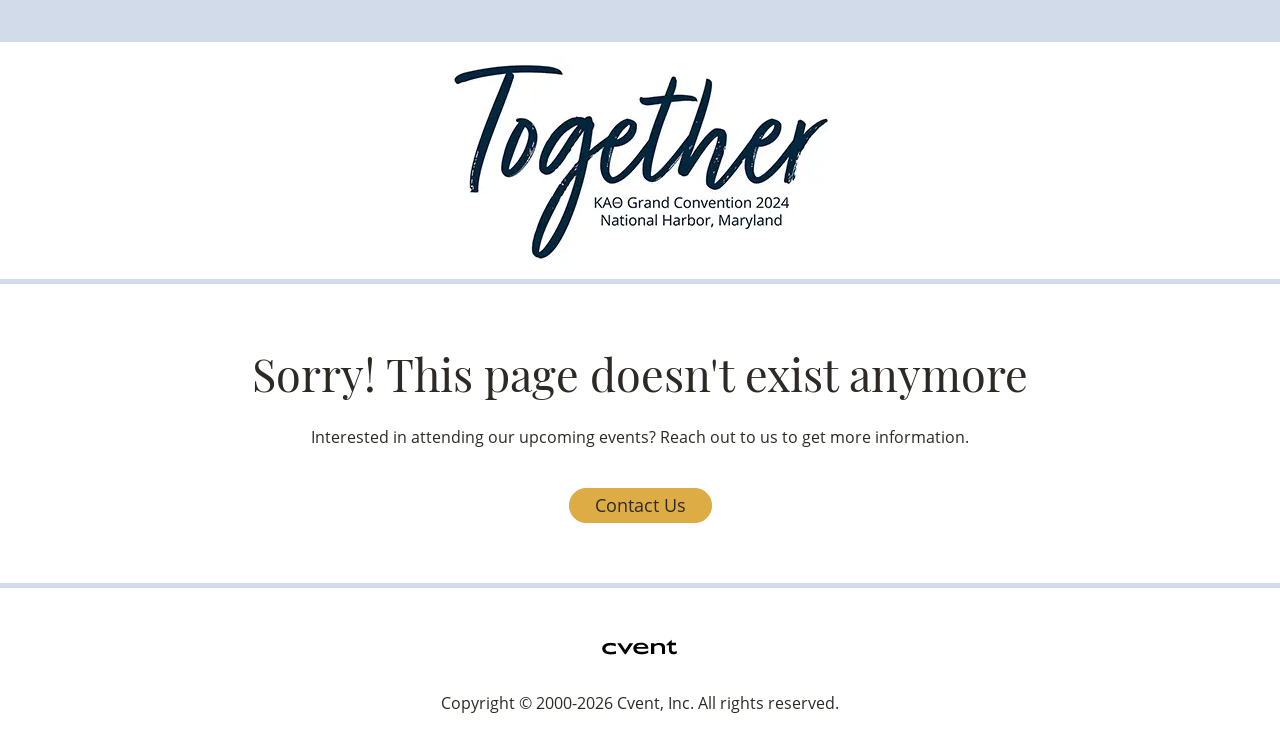

--- FILE ---
content_type: text/css
request_url: https://www.cvent-assets.com/@cvent/event-guestside-app/assets/3.13.1/_next/static/css/358e62dfe7ac99c5.css
body_size: 546
content:
.AlreadyRegisteredDialog__closeDialog___abb2{cursor:pointer}.AlreadyRegisteredDialog__dialogDefaultFocus___abb2:focus{outline:none}.AlreadyRegisteredDialog__messageContainer___abb2{text-align:center;overflow:hidden}.AlreadyRegisteredDialog__messageBase___abb2,.AlreadyRegisteredDialog__message___abb2,.AlreadyRegisteredDialog__subMessage___abb2{color:#6f7377}.AlreadyRegisteredDialog__message___abb2{font-size:2.5em}.AlreadyRegisteredDialog__subMessage___abb2{font-size:1.25em}.AlreadyRegisteredDialog__messageIcon___abb2{display:inline-block;margin-bottom:20px;margin-top:50px;font-size:7em}.AlreadyRegisteredDialog__error___abb2{color:#ed6262}.AlreadyRegisteredDialog__success___abb2{color:#1daa42}.AlreadyRegisteredDialog__closeDialog___abb2{float:right;position:relative}.AlreadyRegisteredDialog__exit___abb2{float:right;top:-10px;position:relative}.AlreadyRegisteredDialog__content___abb2{position:relative;min-height:350px}.AlreadyRegisteredDialog__element___abb2{max-width:24em;margin:0 auto 35px}.AlreadyRegisteredDialog__element___abb2:after,.AlreadyRegisteredDialog__element___abb2:before{content:" ";display:table}.AlreadyRegisteredDialog__element___abb2:after{clear:both}.AlreadyRegisteredDialog__instructionalText___abb2{max-width:36em;margin:35px auto}.AlreadyRegisteredDialog__clearTextInstruction___abb2{cursor:pointer;padding-left:5px}.AlreadyRegisteredDialog__errorMessages___abb2{max-width:24em;margin:0 auto 35px;color:#ed6262;font-size:.875em}.AlreadyRegisteredDialog__linkButton___abb2{background:none;border:none;float:right;margin-top:-25px;cursor:pointer}.AlreadyRegisteredDialog__linkButton___abb2>*{text-decoration:underline}.AlreadyRegisteredDialog__backButton___abb2{float:none}.AlreadyRegisteredDialog__panel___abb2{text-align:center}.AlreadyRegisteredDialog__dialogContainer___abb2{width:48em;min-height:40vh;max-height:85vh}@media only screen and (max-width:48em){.AlreadyRegisteredDialog__dialogContainer___abb2{border:none;border-radius:0;display:inline-block;height:100%!important;overflow-y:scroll;width:100%!important;min-width:auto;top:0!important;left:0!important}}.AlreadyRegisteredDialog__fullScreenWrapper___abb2{border-radius:0!important;box-shadow:none;height:100%;width:100%;top:0!important;left:0!important}@media only screen and (max-width:48em){.AlreadyRegisteredDialog__dragContainer___abb2{border-radius:0!important;box-shadow:none;height:100%;width:100%;top:0!important;left:0!important}}.AlreadyRegisteredDialog__dragContainer___abb2.AlreadyRegisteredDialog__fullScreen___abb2{border-radius:0!important;box-shadow:none;height:100%;width:100%;top:0!important;left:0!important}.AlreadyRegisteredDialog__button___abb2[disabled]{opacity:.4}
/*# sourceMappingURL=358e62dfe7ac99c5.css.map*/

--- FILE ---
content_type: text/css
request_url: https://www.cvent-assets.com/@cvent/event-guestside-app/assets/3.13.1/_next/static/css/12a251c9a3d13efa.css
body_size: 3854
content:
.StaffsStyles__widgetContainer___636b{width:100%}.StaffsStyles__gridContainer___636b{width:100%!important}.StaffsStyles__gridContainerGrouping___636b{width:100%;padding-top:1em}.StaffsStyles__staffsContainer___636b{padding-top:1.5625rem;display:flex;flex-wrap:wrap;justify-content:flex-start}.StaffsStyles__staffsContainer___636b ::marker{font-size:0}.StaffsStyles__staffBlock___636b{display:flex;padding-bottom:1.25rem;padding-right:1.25rem}.StaffsStyles__staffContainer___636b{width:46%;word-wrap:anywhere;margin:2%}@media only screen and (max-width:30em){.StaffsStyles__staffContainer___636b{width:100%}}.StaffsStyles__childStaffComponent___636b{display:inline-flex;justify-content:center;padding:1.25rem}.StaffsStyles__staffDetails___636b{flex-direction:column;padding-top:1.25rem;word-break:break-word}.StaffsStyles__content___636b{font-size:1em;padding-top:2em;margin-left:2em;position:relative;max-height:80vh;overflow-y:scroll}.StaffsStyles__staffImageContainer___636b{width:6.25rem;height:6.25rem;display:block;margin:auto}.StaffsStyles__staffBackgroundImageContainer___636b{background:url(https://www.cvent-assets.com/@cvent/event-guestside-app/assets/3.13.1/_next/static/media/avatar.199e4af1.svg) no-repeat;background-size:100% 100%}.StaffsStyles__noProfileImageBorder___636b{border:none}.StaffsStyles__staffProfileImageContainer___636b{padding-bottom:1em}.StaffsStyles__staffImageWrapper___636b{display:inline-block;vertical-align:top;margin-right:2em}@media only screen and (max-width:30em){.StaffsStyles__list___636b{display:block}}.StaffsStyles__websitesSeparation___636b{padding-top:2em}.StaffsStyles__cventLinks___636b{list-style-type:none;margin:0}.StaffsStyles__staffDataSeparator___636b{margin-top:.625em}.StaffsStyles__staffLinks___636b{list-style-type:none;margin:.625em 0 0;cursor:pointer;text-decoration:underline}.StaffsStyles__filterContainer___636b{padding-top:.75em;padding-left:2%}.StaffsStyles__filterTextbox___636b{min-width:15em}.StaffsStyles__hidden___636b{border:0;clip:rect(0 0 0 0);overflow:hidden;position:absolute;width:.0625rem;height:.0625rem;margin:-.0625rem;padding:0}.SlideLeftAnimation__enter___c4bc{transform:translateX(100%);position:absolute;width:100%;min-height:350px}.SlideLeftAnimation__enterActive___c4bc,.SlideLeftAnimation__leave___c4bc{transition:.5s ease;transform:translateX(0)}.SlideLeftAnimation__leave___c4bc{position:absolute;width:100%;min-height:350px}.SlideLeftAnimation__leaveActive___c4bc{transform:translateX(-100%)}.SlideRightAnimation__enter___dcdb{transform:translateX(-100%);position:absolute;width:100%;min-height:350px}.SlideRightAnimation__enterActive___dcdb,.SlideRightAnimation__leave___dcdb{transition:.5s ease;transform:translateX(0)}.SlideRightAnimation__leave___dcdb{position:absolute;width:100%;min-height:350px}.SlideRightAnimation__leaveActive___dcdb{transform:translateX(100%)}.DialogMessage__container___baff{text-align:center;padding:40px;overflow:hidden}.DialogMessage__backButtonContainer___baff,.DialogMessage__backButton___baff{margin-top:30px}.DialogMessage__icon___baff{display:inline-block;margin-bottom:20px;font-size:55px}.DialogMessage__error___baff{color:#e93525}.DialogMessage__success___baff{color:#1ab050}.DialogMessage__closeDialog___baff{cursor:pointer}.DialogMessage__dialogDefaultFocus___baff:focus{outline:none}.DialogMessage__messageContainer___baff{text-align:center;overflow:hidden}.DialogMessage__messageBase___baff,.DialogMessage__message___baff,.DialogMessage__subMessage___baff{color:#6f7377}.DialogMessage__message___baff{font-size:2.5em}.DialogMessage__subMessage___baff{font-size:1.25em}.DialogMessage__messageIcon___baff{display:inline-block;margin-bottom:20px;margin-top:50px;font-size:7em}.DialogMessage__closeDialog___baff,.DialogMessage__exit___baff{float:right;position:relative}.DialogMessage__exit___baff{top:-10px}.DialogMessage__content___baff{position:relative;min-height:350px}.DialogMessage__element___baff{max-width:24em;margin:0 auto 35px}.DialogMessage__element___baff:after,.DialogMessage__element___baff:before{content:" ";display:table}.DialogMessage__element___baff:after{clear:both}.DialogMessage__instructionalText___baff{max-width:36em;margin:35px auto}.DialogMessage__clearTextInstruction___baff{cursor:pointer;padding-left:5px}.DialogMessage__errorMessages___baff{max-width:24em;margin:0 auto 35px;color:#ed6262;font-size:.875em}.DialogMessage__linkButton___baff{background:none;border:none;float:right;margin-top:-25px;cursor:pointer}.DialogMessage__linkButton___baff>*{text-decoration:underline}.DialogMessage__backButton___baff{float:none}.DialogMessage__panel___baff{text-align:center}.DialogMessage__dialogContainer___baff{width:48em;min-height:40vh;max-height:85vh}@media only screen and (max-width:48em){.DialogMessage__dialogContainer___baff{border:none;border-radius:0;display:inline-block;height:100%!important;overflow-y:scroll;width:100%!important;min-width:auto;top:0!important;left:0!important}}.DialogMessage__fullScreenWrapper___baff{border-radius:0!important;box-shadow:none;height:100%;width:100%;top:0!important;left:0!important}@media only screen and (max-width:48em){.DialogMessage__dragContainer___baff{border-radius:0!important;box-shadow:none;height:100%;width:100%;top:0!important;left:0!important}}.DialogMessage__dragContainer___baff.DialogMessage__fullScreen___baff{border-radius:0!important;box-shadow:none;height:100%;width:100%;top:0!important;left:0!important}.DialogMessage__button___baff[disabled]{opacity:.4}.FormElement__formElementWithErrors___2679{hack-so-this-class-does-not-get-optimized-out:1}.GroupRegistrationTypeDialog__dialogDefaultFocus___88c8:focus{outline:none}.GroupRegistrationTypeDialog__closeDialog___88c8{float:right;position:relative}.GroupRegistrationTypeDialog__exit___88c8{float:right;top:-.625em;position:relative}.GroupRegistrationTypeDialog__content___88c8{padding-top:1rem;position:relative;min-height:18.75rem;max-height:100%;overflow-y:scroll}.GroupRegistrationTypeDialog__dialogContainer___88c8{width:48em;min-height:40vh;max-height:75vh}@media only screen and (max-width:48em){.GroupRegistrationTypeDialog__dialogContainer___88c8{border:none;border-radius:0;display:inline-block;height:100%!important;overflow-y:scroll;width:100%!important;min-width:auto;top:0!important;left:0!important}}@media only screen and (min-width:20em) and (max-width:29.938em){.GroupRegistrationTypeDialog__dialogContainer___88c8{max-height:100%}}.GroupRegistrationTypeDialog__fullScreenWrapper___88c8{border-radius:0;box-shadow:none;height:100%;width:100%;top:0;left:0}@media only screen and (max-width:48em){.GroupRegistrationTypeDialog__dragContainer___88c8{border-radius:0;box-shadow:none;height:100%;width:100%;top:0;left:0}}.GroupRegistrationTypeDialog__dragContainer___88c8.GroupRegistrationTypeDialog__fullScreen___88c8{border-radius:0;box-shadow:none;height:100%;width:100%;top:0;left:0}.GroupRegistrationTypeDialog__button___88c8:disabled{opacity:.2}.GroupRegistrationTypeDialog__nextButtonWrapper___88c8{margin-top:5%;margin-bottom:1rem;width:100%;text-align:center}.GroupRegistrationTypeDialog__secondaryButton___88c8{margin-right:.5rem}.GroupRegistrationTypeDialog__primaryButton___88c8{margin-left:.5rem}.GroupRegistrationTypeDialog__radioButtonWrapper___88c8{width:100%}.GroupRegistrationTypeDialog__radiobutton___88c8{margin-top:1rem}.GroupRegistrationTypeDialog__radiobutton___88c8 li{width:70%;margin-left:15%;list-style-type:none;padding-bottom:1rem;padding-top:1rem;margin-top:-1px;border-top:1px solid;border-bottom:1px solid;border-color:inherit}.GroupRegistrationTypeDialog__radiobutton___88c8 li input[type=radio]+label{width:100%;padding-left:.5rem}.SessionGroup__inputContainer___02b9{width:100%}.SessionGroup__select___02b9{width:100%;text-align:left;margin-top:5px;margin-bottom:5px;height:2.125em}.SessionGroup__sessionRow___02b9{padding-top:1em}.PaymentAmountServiceFeeDialog__dialogContainer___f4aa{width:38em;padding-bottom:4rem;min-height:32vh;max-height:75vh}@media only screen and (max-width:48em){.PaymentAmountServiceFeeDialog__dialogContainer___f4aa{border:none;border-radius:0;display:inline-block;height:100%!important;overflow-y:scroll;width:100%!important;min-width:auto;top:0!important;left:0!important}}.PaymentAmountServiceFeeDialog__separator___f4aa{border:0;border-top:2px solid #ccc}.PaymentAmountServiceFeeDialog__orderSummaryRow___f4aa{display:flex;flex-flow:row;justify-content:space-between}.PaymentAmountServiceFeeDialog__instructionalText___f4aa{font-family:PT Sans,sans-serif;color:#273f69;font-weight:400;font-style:normal;line-height:1;font-size:.9em;margin:10px 0 20px;word-wrap:break-word}.PaymentAmountServiceFeeDialog__totalAmount___f4aa{padding-bottom:.2rem}.PaymentAmountServiceFeeDialog__rightLineItemStyle___f4aa{text-align:right;display:inline-block;width:100%;padding-bottom:.2rem}.PaymentAmountServiceFeeDialog__leftLineItemStyle___f4aa{text-align:left;display:inline-block;width:100%;padding-top:.625rem;padding-left:4em;padding-right:4em}.PaymentAmountServiceFeeDialog__oneLineItemStyle___f4aa{font-family:PT Sans,sans-serif;color:#273f69;font-weight:400;font-style:normal;padding-bottom:.5rem;padding-left:4em;line-height:1;font-size:.9em;padding-right:4em}.PaymentAmountServiceFeeDialog__oneLineItemStyle___f4aa:after{content:"";display:table;clear:both}.PaymentAmountServiceFeeDialog__oneLineItemStyle___f4aa span:first-child{float:left}.PaymentAmountServiceFeeDialog__oneLineItemStyle___f4aa span:last-child{float:right}.PaymentAmountServiceFeeDialog__additionalItemsText___f4aa{word-wrap:break-word}.PaymentAmountServiceFeeDialog__totalAmountDue___f4aa{word-wrap:break-word;font-size:25px}.GuestSideFormElement__element___2449:after,.GuestSideFormElement__element___2449:before{content:" ";display:table}.GuestSideFormElement__element___2449:after{clear:both}fieldset.GuestSideFormElement__element___2449{padding:0;border:none}.GuestSideFormElement__elementSideBySide___2449{display:inline-block;margin-right:1em;margin-bottom:.5em;vertical-align:top}.GuestSideFormElement__elementSideBySide___2449+.GuestSideFormElement__elementSideBySide___2449:last-child{margin-right:0;margin-bottom:0}.GuestSideFormElement__container___2449{display:block}.GuestSideFormElement__inputContainer___2449{overflow:visible;float:left;width:65%}@media only screen and (max-width:48em){.GuestSideFormElement__inputContainer___2449{float:none;clear:both}.GuestSideFormElement__inputContainer___2449:after,.GuestSideFormElement__inputContainer___2449:before{content:" ";display:table}.GuestSideFormElement__inputContainer___2449:after{clear:both}}.GuestSideFormElement__smallContainer___2449 .GuestSideFormElement__inputContainer___2449{float:none;clear:both}.GuestSideFormElement__smallContainer___2449 .GuestSideFormElement__inputContainer___2449:after,.GuestSideFormElement__smallContainer___2449 .GuestSideFormElement__inputContainer___2449:before{content:" ";display:table}.GuestSideFormElement__smallContainer___2449 .GuestSideFormElement__inputContainer___2449:after{clear:both}.GuestSideFormElement__textboxContainer___2449{position:relative}.GuestSideFormElement__textbox___2449{width:100%}.GuestSideFormElement__textbox___2449:required{box-shadow:none}@media only screen and (max-width:30em){.GuestSideFormElement__textbox___2449{clear:both}}.GuestSideFormElement__smallContainer___2449 .GuestSideFormElement__textbox___2449{clear:both}.GuestSideFormElement__textbox___2449.GuestSideFormElement__valid___2449{border-color:#17a455}.GuestSideFormElement__textbox___2449.GuestSideFormElement__error___2449{border-color:#cc000a}.GuestSideFormElement__textbox___2449:-ms-clear{display:none}.GuestSideFormElement__textboxAuto___2449{width:auto}.GuestSideFormElement__textboxDate___2449{width:8em}.GuestSideFormElement__textarea___2449{overflow:hidden;width:100%;display:inline-block;resize:none;min-height:10em}.GuestSideFormElement__textarea___2449:required{box-shadow:none}@media only screen and (max-width:30em){.GuestSideFormElement__textarea___2449{clear:both}}.GuestSideFormElement__smallContainer___2449 .GuestSideFormElement__textarea___2449{clear:both}.GuestSideFormElement__select___2449{width:auto;max-width:100%;box-shadow:none}@media only screen and (max-width:30em){.GuestSideFormElement__select___2449{width:100%}}.GuestSideFormElement__smallContainer___2449 .GuestSideFormElement__select___2449{width:100%}.GuestSideFormElement__select___2449.GuestSideFormElement__error___2449{border:2px solid #cc000a}.GuestSideFormElement__checkbox___2449,.GuestSideFormElement__radiobutton___2449{list-style:none}.GuestSideFormElement__checkbox___2449>li,.GuestSideFormElement__radiobutton___2449>li{position:relative;padding-left:24px}.GuestSideFormElement__checkbox___2449>li+li,.GuestSideFormElement__radiobutton___2449>li+li{margin-top:.5em}.GuestSideFormElement__checkbox___2449 input[type=checkbox],.GuestSideFormElement__checkbox___2449 input[type=radio],.GuestSideFormElement__radiobutton___2449 input[type=checkbox],.GuestSideFormElement__radiobutton___2449 input[type=radio]{position:absolute;left:0;top:.5em;transform:translateY(-40%)}.GuestSideFormElement__checkbox___2449 input[type=checkbox]:invalid,.GuestSideFormElement__checkbox___2449 input[type=radio]:invalid,.GuestSideFormElement__radiobutton___2449 input[type=checkbox]:invalid,.GuestSideFormElement__radiobutton___2449 input[type=radio]:invalid{box-shadow:none}.GuestSideFormElement__small___2449{width:100px}@media only screen and (max-width:30em){.GuestSideFormElement__small___2449{width:100%}}.GuestSideFormElement__smallContainer___2449 .GuestSideFormElement__small___2449{width:100%}.GuestSideFormElement__additionalText___2449{margin-top:10px}.RegistrationType__label___e4fb{clear:both;display:block;min-height:.063em;margin-bottom:.313em;position:relative}.RegistrationType__label___e4fb>span{white-space:normal}.RegistrationType__labelOnTop___e4fb{float:none;width:auto}.RegistrationType__required___e4fb{margin-left:-10px}.RegistrationType__labelWithActionsOnRight___e4fb{padding-right:2em}.RegistrationType__description___e4fb{display:block;margin:.357em 0 0}.RegistrationType__hidden___e4fb{position:absolute;clip:rect(0 0 0 0);border:0;height:1px;width:1px;margin:-1px;overflow:hidden;padding:0}.RegistrationType__labelOnLeft___e4fb{float:left;width:35%;min-height:1px}@media only screen and (max-width:48em){.RegistrationType__labelOnLeft___e4fb{float:none;width:auto}.RegistrationType__labelOnLeft___e4fb>span{margin:0}}.RegistrationType__label___e4fb{color:#000;font-size:.875em}.RegistrationType__label___e4fb>span{color:inherit}.RegistrationType__labelWithActionsOnRight___e4fb{display:block}.RegistrationType__description___e4fb{font-size:.875em;font-weight:300}.RegistrationType__required___e4fb{color:#cc000a}.RegistrationType__label___e4fb>span{position:relative;display:inline-block}.RegistrationType__required___e4fb{margin-left:0!important}.RegistrationType__halfWidthOffset___e4fb{min-width:100%}.RegistrationType__readOnlySelect___e4fb>p{border-width:0!important}.RegistrationType__inputContainerWidth___e4fb{width:100%}.ButtonMobile__responsive___8b2a{clear:both;display:block;width:100%}.ButtonMobile__button___8b2a{cursor:pointer;white-space:nowrap}@media only screen and (max-width:30em){.ButtonMobile__button___8b2a.ButtonMobile__mediaSmall___8b2a{clear:both;display:block;width:100%}}@media only screen and (max-width:48em){.ButtonMobile__button___8b2a.ButtonMobile__mediaMedium___8b2a{clear:both;display:block;width:100%}}@media only screen and (max-width:62em){.ButtonMobile__button___8b2a.ButtonMobile__mediaLarge___8b2a{clear:both;display:block;width:100%}}.ButtonMobile__button___8b2a.ButtonMobile__mediaAll___8b2a{clear:both;display:block;width:100%}.ButtonMobile__button___8b2a{background:#5f7d8c;border:0;color:#fff;border-radius:.188em;font-size:.875em;padding:.688em 1.071em;font-weight:700;vertical-align:top}.ButtonMobile__primary___8b2a{color:#fff;background:#1daa42;border:0}.ButtonMobile__primary___8b2a:hover{background:#19943a;border:0;color:#fff}.ButtonMobile__secondary___8b2a{color:#fff;background:#0099e0;border:0}.ButtonMobile__secondary___8b2a:hover{background:#0088c7;border:0;color:#fff}.ButtonMobile__tertiary___8b2a{color:#0099e0;background:#fff;border:1px solid #0099e0}.ButtonMobile__tertiary___8b2a:hover{background:rgba(0,153,224,.05);border:1px solid rgba(0,153,224,.05);color:#0099e0}.ButtonMobile__primaryFullWidth___8b2a,.ButtonMobile__secondaryFullWidth___8b2a,.ButtonMobile__tertiaryFullWidth___8b2a{width:100%}.ButtonMobile__disabled___8b2a{cursor:default}.ButtonMobile__disabled___8b2a,.ButtonMobile__disabled___8b2a:hover{background:#e9eded;border:0;color:#cad0d3;outline:none}.ButtonMobile__link___8b2a{background:transparent;border-color:transparent;padding:0;margin:.688em 0;text-decoration:none}.ButtonMobile__link___8b2a:hover{color:#006d96}.Dialog__placeholder___a733{display:inline-block;position:fixed;overflow:hidden;top:0;left:0;right:0;bottom:0;z-index:999;width:100%;height:100%}.Dialog__wrapper___a733{z-index:1000;overflow-y:auto;outline:none;border:0}.Dialog__overlay___a733,.Dialog__wrapper___a733{position:absolute;top:0;left:0;width:100%;height:100%}.Dialog__overlay___a733{background:#000;background-size:100% 100%;opacity:.5;z-index:999;right:0;bottom:0}.Dialog__loadingMessage___a733{position:absolute;left:50%;top:50%;text-align:center;transform:translate(-50%,-50%);color:#6f7377}.Dialog__loadingMessageText___a733{margin-top:1em;font-size:1.25em}.Dialog__dialogDefaultFocus___a733:focus{outline:none}.Dialog__dragContainer___a733{background:#fff;border:0;border-radius:2px;box-sizing:border-box;overflow:hidden;outline:none;min-width:600px;max-width:600px;top:50%;left:50%}.Dialog__dragContainer___a733 *{box-sizing:border-box}@media only screen and (max-width:48em){.Dialog__dragContainer___a733{border:none;border-radius:0;display:inline-block;height:100%!important;overflow-y:scroll;width:100%!important;min-width:auto;top:0!important;left:0!important}}@media only screen and (max-width:30em){.Dialog__dragContainer___a733{max-width:100%}}@media only screen and (max-width:48em){.Dialog__dragContainer___a733{max-width:100%;align-items:center;text-align:center}}.Dialog__dialogContainer___a733{min-height:540px}@media only screen and (max-width:48em){.Dialog__dialogContainer___a733{border:none;border-radius:0;display:inline-block;height:100%!important;overflow-y:scroll;width:100%!important;min-width:auto;top:0!important;left:0!important}}.Dialog__content___a733{font-size:1em;padding:1% 10% 5%}.Dialog__content___a733 h3{font-size:1.1em;margin-bottom:15px}@media only screen and (max-width:30em){.Dialog__content___a733{font-size:2em;padding:1% 5% 0}}@media only screen and (max-width:48em){.Dialog__content___a733{font-size:1.5em}}.Dialog__hidden___a733{position:absolute;clip:rect(0 0 0 0);border:0;height:1px;width:1px;margin:-.063em;overflow:hidden;padding:0}.Dialog__header___a733{height:.5rem;font-weight:400;display:inline-block;width:100%}.Dialog__exit___a733{float:right;position:relative;margin-left:auto}.Dialog__dragHandle___a733{padding:15px 25px 5px}.SlideLeftAnimation__enter___312c{transform:translateX(100%);position:absolute;width:100%;min-height:350px}.SlideLeftAnimation__enterActive___312c,.SlideLeftAnimation__leave___312c{transition:.5s ease;transform:translateX(0)}.SlideLeftAnimation__leave___312c{position:absolute;width:100%;min-height:350px}.SlideLeftAnimation__leaveActive___312c{transform:translateX(-100%)}.SlideRightAnimation__enter___4d05{transform:translateX(-100%);position:absolute;width:100%;min-height:350px}.SlideRightAnimation__enterActive___4d05,.SlideRightAnimation__leave___4d05{transition:.5s ease;transform:translateX(0)}.SlideRightAnimation__leave___4d05{position:absolute;width:100%;min-height:350px}.SlideRightAnimation__leaveActive___4d05{transform:translateX(100%)}.ProgressBar__wrapper___78bf{width:100%}.ProgressBar__bar___78bf,.ProgressBar__indicator___78bf{border-radius:5px;height:13px}.ProgressBar__bar___78bf{animation:ProgressBar__ProgressBar___78bf 1.1s linear infinite;transition:width .1s ease-out}@keyframes ProgressBar__ProgressBar___78bf{0%{background-position:0}to{background-position:36px}}.ProgressBar__container___78bf{width:100%}.ProgressBar__progressbar___78bf li{display:inline-block;vertical-align:top;position:relative;text-align:center}.ProgressBar__progressbar___78bf{list-style:none}.ProgressBar__progressText___78bf{padding-top:5px}.ProgressBar__progressbar___78bf li .ProgressBar__before___78bf{width:30px;height:30px;margin:0 auto 5px;justify-content:center;align-items:center;border-radius:100%;text-align:center;display:flex;font-weight:700;position:relative;z-index:1;color:transparent}.ProgressBar__progressbar___78bf li .ProgressBar__after___78bf{position:absolute;width:calc(100% - 28px);margin-left:14px;height:8px;top:11px;left:-50%}.ProgressBar__cursor___78bf{cursor:pointer}
/*# sourceMappingURL=12a251c9a3d13efa.css.map*/

--- FILE ---
content_type: text/css
request_url: https://www.cvent-assets.com/@cvent/event-guestside-app/assets/3.13.1/_next/static/css/aeeae4e13d09c9b9.css
body_size: 4114
content:
.Dialog-transitionUp__transitionWrapper___ca08{position:absolute;top:0;left:0;bottom:0;right:0;z-index:1000;transition-property:transform;transition-duration:.3s;transition-timing-function:linear}.Dialog-transitionUp__transitionContainer___ca08{margin:0;padding:0}.Dialog-transitionUp__appear___ca08{transform:translateY(100%)}.Dialog-transitionUp__appearActive___ca08{transform:translate(0)}.Dialog-transitionUp__enter___ca08{transform:translateY(100%)}.Dialog-transitionUp__enterActive___ca08,.Dialog-transitionUp__leave___ca08{transform:translate(0)}.Dialog-transitionUp__leaveActive___ca08{transform:translateY(100%)}@dialogWidth: 50em;@overlayIndex: 999;@dialogIndex: 1000;@overlayOpacity: 0.5;.Dialog-structure__coverScreen___ea4b{position:absolute;top:0;left:0;right:0;bottom:0}.Dialog-structure__placeholder___ea4b{position:fixed;overflow:hidden;z-index:overlayIndex}.Dialog-structure__dialogContainer___ea4b{border:0;outline:none;z-index:dialogIndex}.Dialog-structure__overlay___ea4b{display:none;z-index:overlayIndex;background:rgba(0,0,0,overlayOpacity);display:block}.Dialog-structure__fullScreenWrapper___ea4b{border-radius:0!important;box-shadow:none;height:100%;width:100%;top:0!important;left:0!important}.Dialog-structure__dragContainer___ea4b{overflow:hidden;outline:none;width:dialogWidth}@media only screen and (max-width:48em){.Dialog-structure__dragContainer___ea4b{border-radius:0!important;box-shadow:none;height:100%;width:100%;top:0!important;left:0!important}}.Dialog-structure__dragContainer___ea4b.Dialog-structure__fullScreen___ea4b{border-radius:0!important;box-shadow:none;height:100%;width:100%;top:0!important;left:0!important}.Dialog-structure__content___ea4b{overflow-x:hidden;overflow-y:auto;height:100%}.Dialog-structure__header___ea4b{box-sizing:border-box;min-height:2.2em;margin:0;position:relative}.Dialog-structure__exit___ea4b{position:absolute;right:.25em;top:50%;transform:translateY(-50%)}.Dialog__fullScreenWrapper___2853{border-radius:0!important;box-shadow:none;height:100%;width:100%;top:0!important;left:0!important}.Dialog__placeholder___2853{display:inline-block;position:fixed;overflow:hidden;z-index:999}.Dialog__wrapper___2853{z-index:1000;overflow-y:auto;outline:none;border:0;width:100%}.Dialog__overlay___2853{background:#000;background-size:100% 100%;opacity:.5;z-index:999}.Dialog__loadingMessage___2853{position:absolute;left:50%;top:50%;text-align:center;transform:translate(-50%,-50%);font-family:Lato,helvetica,sans-serif;color:#51656e}.Dialog__loadingMessageText___2853{margin-top:1em;font-size:1.25em}.Dialog__dragContainer___2853{background:#fff;border:0;border-radius:.125em;box-sizing:border-box;overflow:hidden;outline:none;min-width:37.5em;top:50%;left:50%}@media only screen and (max-width:48em){.Dialog__dragContainer___2853{min-width:auto}}.Dialog__dragContainer___2853 *{box-sizing:border-box}@media only screen and (max-width:48em){.Dialog__dragContainer___2853{border-radius:0!important;box-shadow:none;height:100%;width:100%;top:0!important;left:0!important}}.Dialog__dragContainer___2853.Dialog__fullScreen___2853{border-radius:0!important;box-shadow:none;height:100%;width:100%;top:0!important;left:0!important}.Dialog__dialogContainer___2853{min-height:40vh}.Dialog__content___2853{font-size:1em;overflow-x:hidden;overflow-y:auto;max-height:100vh;height:auto;padding:0}.Dialog__content___2853 h3{font-size:1.1em;margin-bottom:15px}.Dialog__hidden___2853{position:absolute;clip:rect(0 0 0 0);border:0;height:1px;width:1px;margin:-.063em;overflow:hidden;padding:0}.Dialog__header___2853{display:flex;align-items:center;justify-content:space-between}.Dialog__exit___2853{cursor:pointer;line-height:1;font-size:1.5rem}.Dialog__loadingDialogDragContainer___2853{compose:dragContainer;background:transparent;min-width:auto;box-shadow:none}.Dialog__loadingDialogOverlay___2853{background-color:transparent}.FooterWidget__defaultSpacing___7048{margin-top:1rem}.FooterWidget__selectGuestToOptOut___7048{margin-top:2rem}.FooterWidget__content___7048{max-height:31rem;padding:.938em 1.25em;font-size:1em;overflow-x:hidden;overflow-y:auto}@media only screen and (max-width:30em){.FooterWidget__content___7048{max-height:91%}}.FooterWidget__dragContainer___7048{display:flex;flex-direction:column;background:#fff;width:50rem;border-radius:.375em;box-shadow:0 0 8px 0 rgba(0,0,0,.45)}.FooterWidget__header___7048{padding:.6em 2.5em 0 .8em}.FooterWidget__button___7048{text-align:center;display:flex;position:relative;margin:4rem auto auto}.FooterWidget__multiselectGuests___7048 .FooterWidget__element___7048{position:relative}.FooterWidget__multiselectGuests___7048 .FooterWidget__inputContainer___7048 button{min-width:20rem}.Dialog-transitionUp__transitionWrapper___9934{position:absolute;top:0;left:0;bottom:0;right:0;z-index:1000;transition-property:transform;transition-duration:.3s;transition-timing-function:linear}.Dialog-transitionUp__transitionContainer___9934{margin:0;padding:0}.Dialog-transitionUp__appear___9934{transform:translateY(100%)}.Dialog-transitionUp__appearActive___9934{transform:translate(0)}.Dialog-transitionUp__enter___9934{transform:translateY(100%)}.Dialog-transitionUp__enterActive___9934,.Dialog-transitionUp__leave___9934{transform:translate(0)}.Dialog-transitionUp__leaveActive___9934{transform:translateY(100%)}.Dialog__coverScreen___eed4{position:absolute;top:0;left:0;right:0;bottom:0}.Dialog__placeholder___eed4{position:fixed;overflow:hidden;z-index:999}.Dialog__dialogContainer___eed4{border:0;outline:none;z-index:1000}.Dialog__overlay___eed4{display:none;z-index:999;background:rgba(0,0,0,.5);display:block}.Dialog__fullScreenWrapper___eed4{border-radius:0!important;box-shadow:none;height:100%;width:100%;top:0!important;left:0!important}.Dialog__dragContainer___eed4{overflow:hidden;outline:none;width:50em;text-align:justify}@media only screen and (max-width:48em){.Dialog__dragContainer___eed4{border-radius:0!important;box-shadow:none;height:100%;width:100%;top:0!important;left:0!important}}.Dialog__dragContainer___eed4.Dialog__fullScreen___eed4{border-radius:0!important;box-shadow:none;height:100%;width:100%;top:0!important;left:0!important}.Dialog__content___eed4{overflow-x:hidden;overflow-y:auto;height:100%}.Dialog__header___eed4{box-sizing:border-box;min-height:2.2em;margin:0;position:relative}.Dialog__exit___eed4{position:absolute;right:.25em;top:50%;transform:translateY(-50%)}.Dialog__dragContainer___eed4{background:#fff;border-radius:.375em;box-shadow:0 0 8px 0 rgba(0,0,0,.45)}.Dialog__content___eed4{padding:.938em 1.25em;font-size:1em}.Dialog__headerFont___eed4{font-size:1.6em;font-weight:300;line-height:1}.Dialog__header___eed4{background:#0099e0;color:#fff;padding:.6em 2.5em 0 .8em}.Dialog__exit___eed4{background:#0099e0}.ImageGallery__gallery___7341{position:relative;width:100%}.ImageGallery__gallery___7341 *{box-sizing:border-box}.ImageGallery__content___7341{position:relative;width:100%}.ImageGallery__leftNav___7341,.ImageGallery__rightNav___7341{cursor:pointer;display:block;position:absolute;top:50%;transform:translateY(-50%);width:26px;height:26px;z-index:4}.ImageGallery__leftNav___7341:before,.ImageGallery__rightNav___7341:before{position:absolute;top:46%;left:50%;transform:translate(-50%,-50%);-ms-transform:translate(-50%,-50%)}.ImageGallery__leftNav___7341{left:10px}.ImageGallery__rightNav___7341{right:10px}.ImageGallery__slides___7341{line-height:0;overflow:hidden;position:relative;white-space:nowrap}.ImageGallery__slide___7341{left:0;position:absolute;top:0;width:100%}.ImageGallery__slide___7341.ImageGallery__center___7341{position:relative}.ImageGallery__item___7341{display:block}img.ImageGallery__landscape___7341{height:auto;width:100%}img.ImageGallery__portrait___7341{height:100%;width:auto}.ImageGallery__descriptionBottom___7341,.ImageGallery__description___7341{top:0;bottom:auto;left:0;right:0;line-height:1.7;position:absolute;transition:all .45s ease-out;white-space:normal}.ImageGallery__descriptionBottom___7341{background:rgba(0,0,0,.4);color:#fff;font-size:16px;font-weight:100;position:static;padding:10px 0 0;display:block}@media only screen and (max-width:48em){.ImageGallery__descriptionBottom___7341{font-size:10px}}.ImageGallery__descriptionOverlayedBottom___7341{top:0;bottom:auto;left:0;right:0;line-height:1.7;position:absolute;transition:all .45s ease-out;white-space:normal;background:rgba(0,0,0,.4);color:#fff;font-size:16px;font-weight:100;padding:10px 20px;bottom:0;top:auto}@media only screen and (max-width:48em){.ImageGallery__descriptionOverlayedBottom___7341{font-size:10px}}.ImageGallery__descriptionTop___7341{top:0;bottom:auto;left:0;right:0;line-height:1.7;position:absolute;transition:all .45s ease-out;white-space:normal;background:rgba(0,0,0,.4);color:#fff;font-size:16px;font-weight:100;position:static;padding:0 0 10px;display:block}@media only screen and (max-width:48em){.ImageGallery__descriptionTop___7341{font-size:10px}}.ImageGallery__waiting___7341{position:relative}.ImageGallery__loading___7341{position:absolute;top:100%;width:0;height:0}.ImageGallery__holder___7341{width:100%}.ImageGallery__bulletsBelowSlide___7341,.ImageGallery__bullets___7341{bottom:10px;position:absolute;width:100%;z-index:4}.ImageGallery__bulletsBelowSlide___7341{text-align:center;position:static}.ImageGallery__bulletsContainer___7341{margin:0;padding:0}.ImageGallery__bullet___7341{cursor:pointer;display:inline-block;margin:0 5px}@media only screen and (max-width:48em){.ImageGallery__bullet___7341{margin:0 3px}}.ImageGallery__thumbnails___7341{overflow:hidden}.ImageGallery__thumbnailsContainer___7341{cursor:pointer;transition:all .45s ease-out;white-space:nowrap}.ImageGallery__thumbnail___7341{display:inline-block;vertical-align:middle;margin:5px}.ImageGallery__thumbnail___7341 img{vertical-align:middle;width:100px}@media only screen and (max-width:48em){.ImageGallery__thumbnail___7341 img{width:75px}}.ImageGallery__thumbnail___7341.ImageGallery__active___7341{margin:3px}.ImageGallery__thumbnail___7341.ImageGallery__active___7341 img{width:110px}@media only screen and (max-width:48em){.ImageGallery__thumbnail___7341.ImageGallery__active___7341 img{width:80px}}.ImageGallery__index___7341{bottom:0;line-height:1;position:absolute;right:0;z-index:4}.ImageGallery__leftNav___7341,.ImageGallery__rightNav___7341{background:rgba(0,0,0,.4);border-radius:100px}.ImageGallery__leftNav___7341:before,.ImageGallery__rightNav___7341:before{font-size:26px}@media only screen and (max-width:48em){.ImageGallery__leftNav___7341,.ImageGallery__rightNav___7341{font-size:10px}.ImageGallery__leftNav___7341:hover,.ImageGallery__rightNav___7341:hover{color:#fff}}.ImageGallery__leftNav___7341:before{content:"<"}.ImageGallery__rightNav___7341:before{content:">"}.ImageGallery__description___7341{background:rgba(0,0,0,.4);color:#fff;font-size:16px;font-weight:100;padding:10px 20px}@media only screen and (max-width:48em){.ImageGallery__description___7341{font-size:10px}}.ImageGallery__bullets___7341{text-align:center}.ImageGallery__bulletsContainer___7341{background:hsla(0,0%,85%,.5);border-radius:14px;padding:3px;display:inline-flex;justify-content:center;align-items:center}.ImageGallery__bullet___7341{border:1px solid #000;border-radius:50%;padding:5px}@media only screen and (max-width:48em){.ImageGallery__bullet___7341{padding:3px}}.ImageGallery__thumbnails___7341{padding-top:5px}.ImageGallery__thumbnailsContainer___7341{text-align:center}.ImageGallery__thumbnail___7341.ImageGallery__active___7341 img{border:2px solid red}.ImageGallery__index___7341{background:rgba(0,0,0,.4);color:#fff;padding:10px 20px}.ImageCarousel__container___5334{text-align:center;width:100%;min-height:1px}.ImageCarousel__image___5334{display:inline-table}.ImageCarousel__image___5334 img{display:inline-block;max-width:100%;vertical-align:bottom}.ImageCarousel__imageText___5334{display:table-caption;caption-side:bottom}.ImageCarousel__limitSize___5334{width:100%;max-width:400px;margin:0 auto}.ImageCarousel__placeholder___5334{background:#fff;border:2px solid #000;background-size:100% 100%;padding-top:75%}.ImageCarousel__placeholderImage___5334{position:absolute;width:6%;height:auto;top:50%;left:50%;transform:translate(-50%,-50%)}.ImageCarousel__placeholderText___5334{position:absolute;line-height:1.5;top:70%;left:50%;transform:translate(-50%,-50%);white-space:normal}.Utility__relative___3c70{position:relative}.Utility__absolute___3c70{position:absolute}.Utility__fixed___3c70{position:fixed}.Utility__clearfix___3c70:after,.Utility__clearfix___3c70:before{content:" ";display:table}.Utility__clearfix___3c70:after{clear:both}.Utility__horizontal___3c70{position:absolute;left:50%;transform:translateX(-50%)}.Utility__vertical___3c70{position:absolute;top:50%;transform:translateY(-50%)}.Utility__center___3c70{position:absolute;left:50%;top:50%;transform:translate(-50%,-50%)}.Utility__hidden___3c70{position:absolute;clip:rect(0 0 0 0);border:0;height:1px;width:1px;margin:-1px;overflow:hidden;padding:0}.Utility__cleanList___3c70{list-style-type:none;margin:0;padding:0}.Utility__cleanButton___3c70{background:none;border:none;outline:none;padding:0;margin:0}.Process__outerContainer___e4a9{margin:0 auto;width:calc(10rem + 1.5rem * 2);height:calc(10rem + 1.5rem * 2);padding:1.5rem;background:#f7f8f9;border-radius:50%}.Process__container___e4a9{position:relative;width:10rem;height:10rem;margin:0 auto;transform:translateZ(0) rotate(.1)}.Process__circle___e4a9{border-radius:50%;border-style:solid;border-width:4px;position:absolute;animation-name:Process__spin___e4a9;animation-duration:3s;animation-iteration-count:infinite;animation-timing-function:linear;animation-fill-mode:both}.Process__outerCircle___e4a9{border-color:#006ae1 #006ae1 transparent;width:10rem;height:10rem;top:0;left:0;animation-duration:3s}.Process__middleCircle___e4a9{border-color:#b3efe2 #b3efe2 #b3efe2 transparent;width:calc(10rem - 1rem);height:calc(10rem - 1rem);top:calc(1rem / 2);left:calc(1rem / 2);animation-duration:2s}.Process__innerCircle___e4a9{border-color:transparent #8457d9 #8457d9;width:calc(10rem - 1rem * 2);height:calc(10rem - 1rem * 2);top:1rem;left:1rem;animation-duration:1.5s}@keyframes Process__spin___e4a9{0%{transform:rotate(0deg)}50%{transform:rotate(180deg)}to{transform:rotate(1turn)}}.LoadingIndicator__circle___95a0{border-width:.75rem}.LoadingIndicator__outerCircle___95a0{width:8.75rem;height:8.75rem}.LoadingIndicator__outerContainer___95a0{width:calc(8.75rem + 1.5rem * 2);height:calc(8.75rem + 1.5rem * 2)}.LoadingIndicator__container___95a0{width:8.75rem;height:8.75rem}@media only screen and (max-width:48em){.LoadingIndicator__container___95a0,.LoadingIndicator__outerCircle___95a0{width:calc(8.75rem * .75);height:calc(8.75rem * .75)}.LoadingIndicator__outerContainer___95a0{width:calc(8.75rem * .75 + 1.5rem * 2);height:calc(8.75rem * .75 + 1.5rem * 2)}}.LoadingIndicator__middleCircle___95a0{width:calc(8.75rem - 1rem);height:calc(8.75rem - 1rem)}.LoadingIndicator__innerCircle___95a0{width:calc(8.75rem - 1rem * 2);height:calc(8.75rem - 1rem * 2)}.LoadingIndicator__container___95a0,.LoadingIndicator__outerCircle___95a0,.LoadingIndicator__outerContainer___95a0{box-sizing:border-box}.WebsiteNavigator__container___4906{align-items:center;justify-content:center;min-height:1px}.WebsiteNavigator__containerSticky___4906{top:0}.WebsiteNavigator__containerReappearingSlideIn___4906,.WebsiteNavigator__containerSticky___4906{align-items:center;justify-content:center;min-height:1px;position:fixed;z-index:998;width:100%!important;max-width:var(--website-navigator-max-width,100%)}.WebsiteNavigator__containerReappearingSlideIn___4906{transform:translateY(100%);transition:transform .3s ease-in-out}.WebsiteNavigator__containerReappearingSlideOut___4906{align-items:center;justify-content:center;min-height:1px;position:fixed;z-index:998;transform:translateY(0);transition:transform .3s ease-in-out;width:100%!important;max-width:var(--website-navigator-max-width,100%)}@media only screen and (max-width:30em){.WebsiteNavigator__containerReappearingSlideIn___4906.WebsiteNavigator__sm___4906,.WebsiteNavigator__containerReappearingSlideOut___4906.WebsiteNavigator__sm___4906,.WebsiteNavigator__containerSticky___4906.WebsiteNavigator__sm___4906,.WebsiteNavigator__container___4906.WebsiteNavigator__sm___4906{flex-wrap:wrap;display:block!important}.WebsiteNavigator__containerReappearingSlideIn___4906.WebsiteNavigator__lg___4906,.WebsiteNavigator__containerReappearingSlideOut___4906.WebsiteNavigator__lg___4906,.WebsiteNavigator__containerSticky___4906.WebsiteNavigator__lg___4906,.WebsiteNavigator__container___4906.WebsiteNavigator__lg___4906{display:none!important}}@media only screen and (min-width:30em){.WebsiteNavigator__containerReappearingSlideIn___4906.WebsiteNavigator__lg___4906,.WebsiteNavigator__containerReappearingSlideOut___4906.WebsiteNavigator__lg___4906,.WebsiteNavigator__containerSticky___4906.WebsiteNavigator__lg___4906,.WebsiteNavigator__container___4906.WebsiteNavigator__lg___4906{display:flex}}.WebsiteNavigator__group___4906:after,.WebsiteNavigator__group___4906:before{content:"";display:table}.WebsiteNavigator__group___4906:after{clear:both}@media only screen and (max-width:30em){.WebsiteNavigator__group___4906{position:relative}}.WebsiteNavigator__leftContent___4906{flex-basis:1;max-width:270px}@media only screen and (max-width:30em){.WebsiteNavigator__leftContent___4906{margin:.938em 0 0;max-width:100%;width:100%;display:block}}.WebsiteNavigator__navigation___4906{flex:1;margin:0 1.25em;line-height:0}@media only screen and (max-width:30em){.WebsiteNavigator__navigation___4906{margin:0;display:inline-block;vertical-align:top}.WebsiteNavigator__rightContent___4906{margin:0;display:inline-block;float:right}}.WebsiteNavigator__menu___4906{list-style-type:none;margin:0}.WebsiteNavigator__menu___4906 a,.WebsiteNavigator__menu___4906 li{cursor:pointer}@media only screen and (max-width:30em){.WebsiteNavigator__menu___4906{background-color:transparent!important}.WebsiteNavigator__menu___4906 li{font-size:1.5em}}.WebsiteNavigator__menu___4906.WebsiteNavigator__horizontalMenu___4906{display:inline-block;padding:0 1.25em 0 0}.WebsiteNavigator__menu___4906.WebsiteNavigator__verticalMenu___4906{padding:.625em 1.25em;margin-top:.625em;min-width:10.625em;max-width:21.875em;z-index:9}.WebsiteNavigator__menu___4906.WebsiteNavigator__verticalMenu___4906.WebsiteNavigator__left___4906{left:0}.WebsiteNavigator__menu___4906.WebsiteNavigator__verticalMenu___4906.WebsiteNavigator__right___4906{right:0}.WebsiteNavigator__menu___4906.WebsiteNavigator__verticalMenu___4906.WebsiteNavigator__center___4906{transform:translateX(-50%)}@media only screen and (max-width:30em){.WebsiteNavigator__menu___4906.WebsiteNavigator__verticalMenu___4906{max-width:none}.WebsiteNavigator__menu___4906.WebsiteNavigator__verticalMenu___4906.WebsiteNavigator__center___4906{transform:none}}.WebsiteNavigator__subMenu___4906{list-style-type:none;padding:1.125em;flex:1}.WebsiteNavigator__subMenu___4906.WebsiteNavigator__horizontal___4906{min-width:10.625em;max-width:21.875em}.WebsiteNavigator__subMenu___4906.WebsiteNavigator__vertical___4906{width:100%;background-color:transparent!important}@media only screen and (max-width:30em){.WebsiteNavigator__subMenu___4906{background-color:transparent!important}.WebsiteNavigator__subMenu___4906 li{font-size:1em}}.WebsiteNavigator__menuItem___4906.WebsiteNavigator__horizontal___4906{display:inline-block;white-space:nowrap;padding:0 0 0 1em}.WebsiteNavigator__menuItem___4906.WebsiteNavigator__horizontal___4906:first-child{padding:0}.WebsiteNavigator__menuItem___4906.WebsiteNavigator__horizontal___4906>ul{padding-top:.625em}.WebsiteNavigator__menuItem___4906.WebsiteNavigator__vertical___4906{display:block;margin:1em 0}.WebsiteNavigator__menuItem___4906.WebsiteNavigator__vertical___4906:first-child{margin:0}.WebsiteNavigator__menuItem___4906.WebsiteNavigator__vertical___4906>ul{min-width:auto;padding-right:0;padding-bottom:0}.WebsiteNavigator__menuItem___4906.WebsiteNavigator__vertical___4906>div{text-overflow:ellipsis;overflow:hidden}.WebsiteNavigator__menuItem___4906.WebsiteNavigator__sub___4906{display:block;margin:1em .1em 0 0}.WebsiteNavigator__menuItem___4906.WebsiteNavigator__sub___4906:first-child{margin:0}.WebsiteNavigator__menuItem___4906.WebsiteNavigator__sub___4906>div{text-overflow:ellipsis;overflow:hidden;white-space:nowrap}.WebsiteNavigator__hamburgerWrapper___4906{display:inline-flex;cursor:pointer}.WebsiteNavigator__hamburgerWrapper___4906>div>span{position:relative}.WebsiteNavigator__hamburgerWrapper___4906 .WebsiteNavigator__selectedPage___4906+span{vertical-align:middle}.WebsiteNavigator__selected___4906{font-weight:900!important}.WebsiteNavigator__selectedPage___4906{cursor:pointer;position:relative}.WebsiteNavigator__selectedPage___4906>span{vertical-align:top}.WebsiteNavigator__dropDownLabel___4906{display:none}.WebsiteNavigator__navIcon___4906{float:right;font-size:1.5em;line-height:.85em;padding:0 0 0 .625em}.WebsiteNavigator__menuIconContainer___4906{display:inline-block}.WebsiteNavigator__menuIcon___4906.WebsiteNavigator__menuIcon___4906{float:right;font-size:3em;line-height:.3em;padding:0 0 0 .25em;overflow:hidden}.WebsiteNavigator__menuItem___4906 .WebsiteNavigator__menuIcon___4906.WebsiteNavigator__menuIcon___4906{font-size:1.5em}.WebsiteNavigator__transInline___4906{position:relative}.WebsiteNavigator__transDropDown___4906.WebsiteNavigator__rightAlign___4906{position:absolute;right:0;z-index:999;top:120%}.WebsiteNavigator__transDropDown___4906.WebsiteNavigator__leftAlign___4906{position:absolute;left:0;z-index:999;top:120%}.WebsiteNavigator__trigger___4906{position:relative;cursor:pointer}.WebsiteNavigator__enter___4906{opacity:0}.WebsiteNavigator__enterActive___4906,.WebsiteNavigator__leave___4906{opacity:1}.WebsiteNavigator__leaveActive___4906{opacity:0}.EventDateTimeWidgetStyle__internalContainerStyle___54a4{background-color:transparent;border-radius:0;flex:1 1 auto;padding:15px 15px 5px;pointer-events:none}.EventDateTimeWidgetStyle__timeZoneContainer___54a4{background-color:transparent;border-radius:0;flex:1 1 auto;padding-left:15px}.EventDateTimeWidgetStyle__clockIcon___54a4{padding-right:8px;padding-top:8px}@media only screen and (max-width:48em){.Utility__dialogMediaQuery___f9fb{border:none;border-radius:0;display:inline-block;height:100%!important;overflow-y:scroll;width:100%!important;min-width:auto;top:0!important;left:0!important}}.LinkButton__container___f270{text-align:center;width:100%;box-sizing:border-box}.LinkButton__button___f270{display:inline-block;text-decoration:none;cursor:pointer}@media only screen and (max-width:30em){.LinkButton__button___f270{display:inline-block;width:100%;text-align:center}}.LinkButton__disabled___f270,.LinkButton__disabled___f270:active,.LinkButton__disabled___f270:hover{background:#cad0d3;color:#f4f8f9}.DialogError__dialogHeader___1be2,.DialogError__messageBase___1be2{color:#5f7d8c}.DialogError__subMessage___1be2{font-size:1.125em}.DialogError__messageContainer___1be2{padding:50px 100px 0}.DialogError__messageIcon___1be2{font-size:5.313em}.DialogError__dialogContainer___1be2{width:700px;min-height:45px;max-height:85vh}.DialogError__closeDialog___1be2{float:right;position:relative;cursor:pointer}.DialogError__dialogDefaultFocus___1be2:focus{outline:none}.DialogError__messageContainer___1be2{text-align:center;overflow:hidden}.DialogError__messageBase___1be2{color:#51656e}.DialogError__message___1be2{color:#51656e;font-size:2.5em}.DialogError__subMessage___1be2{color:#51656e;font-size:1.25em}.DialogError__messageIcon___1be2{display:inline-block;margin-bottom:20px;margin-top:50px;font-size:7em}&.DialogError__error___1be2{color:#ed6262}&.DialogError__success___1be2{color:#1daa42}
/*# sourceMappingURL=aeeae4e13d09c9b9.css.map*/

--- FILE ---
content_type: text/css
request_url: https://www.cvent-assets.com/@cvent/event-guestside-app/assets/3.13.1/_next/static/css/86d398a9de16dbcc.css
body_size: 1593
content:
.StandardDialog__closeDialog___5c04{float:right;position:relative;cursor:pointer}.StandardDialog__dialogDefaultFocus___5c04:focus{outline:none}.StandardDialog__messageContainer___5c04{text-align:center;overflow:hidden}.StandardDialog__messageBase___5c04{color:#6f7377}.StandardDialog__message___5c04{compose:messageBase;font-size:2.5em}.StandardDialog__subMessage___5c04{compose:messageBase;font-size:1.25em}.StandardDialog__messageIcon___5c04{display:inline-block;margin-bottom:20px;margin-top:50px;font-size:7em}&.StandardDialog__error___5c04{color:#ed6262}&.StandardDialog__success___5c04{color:#1daa42}.TextInput__sizes___f0ed.TextInput__small___f0ed{width:7.8125em}.TextInput__sizes___f0ed.TextInput__medium___f0ed{width:14.0625em}.TextInput__sizes___f0ed.TextInput__large___f0ed{width:20.3125em}.TextInput__sizes___f0ed.TextInput__full___f0ed,.TextInput__textbox___f0ed{width:100%}.TextInput__textbox___f0ed:-ms-clear{display:none}.TextInput__textbox___f0ed.TextInput__small___f0ed{width:7.8125em}.TextInput__textbox___f0ed.TextInput__medium___f0ed{width:14.0625em}.TextInput__textbox___f0ed.TextInput__large___f0ed{width:20.3125em}.TextInput__textbox___f0ed.TextInput__full___f0ed{width:100%}@media only screen and (max-width:30em){.TextInput__textbox___f0ed.TextInput__mediaSmall___f0ed{width:100%}}@media only screen and (max-width:48em){.TextInput__textbox___f0ed.TextInput__mediaMedium___f0ed{width:100%}}@media only screen and (max-width:62em){.TextInput__textbox___f0ed.TextInput__mediaLarge___f0ed{width:100%}}.TextInput__textbox___f0ed.TextInput__mediaAll___f0ed{width:100%}.TextInput__smallTextbox___f0ed{width:6em}.TextInput__mediumTextbox___f0ed{width:12em}.TextInput__textarea___f0ed{width:100%;min-height:6em;resize:none;display:block;float:none}.TextInput__textarea___f0ed.TextInput__small___f0ed{width:7.8125em}.TextInput__textarea___f0ed.TextInput__medium___f0ed{width:14.0625em}.TextInput__textarea___f0ed.TextInput__large___f0ed{width:20.3125em}.TextInput__textarea___f0ed.TextInput__full___f0ed{width:100%}.TextInput__largeTextarea___f0ed{min-height:12em}p.TextInput__charactersRemaining___f0ed{margin:.625em 0;display:block;float:none}.TextInput__formElementBase___f0ed{box-sizing:border-box;margin-bottom:.313em;max-width:100%;background-color:#f4f8f9;border:1px solid #cad0d3;border-radius:.188em;color:#000;padding:.5em .938em}.TextInput__formElementBase___f0ed.TextInput__error___f0ed{outline:none;border:1px solid #ed6262}.TextInput__formElementBase___f0ed.TextInput__valid___f0ed{outline:none;border:1px solid #1daa42}.TextInput__formElementBase___f0ed:active,.TextInput__formElementBase___f0ed:focus{outline:none;border:1px solid #0099e0}.TextInput__textbox___f0ed{box-sizing:border-box;margin-bottom:.313em;max-width:100%;background-color:#f4f8f9;border:1px solid #cad0d3;border-radius:.188em;color:#000;padding:.5em .938em}.TextInput__textbox___f0ed.TextInput__error___f0ed{outline:none;border:1px solid #ed6262}.TextInput__textbox___f0ed.TextInput__valid___f0ed{outline:none;border:1px solid #1daa42}.TextInput__textbox___f0ed:active,.TextInput__textbox___f0ed:focus{outline:none;border:1px solid #0099e0}.TextInput__mediumTextbox___f0ed{box-sizing:border-box;margin-bottom:.313em;max-width:100%;background-color:#f4f8f9;border:1px solid #cad0d3;border-radius:.188em;color:#000;padding:.5em .938em}.TextInput__mediumTextbox___f0ed.TextInput__error___f0ed{outline:none;border:1px solid #ed6262}.TextInput__mediumTextbox___f0ed.TextInput__valid___f0ed{outline:none;border:1px solid #1daa42}.TextInput__mediumTextbox___f0ed:active,.TextInput__mediumTextbox___f0ed:focus{outline:none;border:1px solid #0099e0}.TextInput__textarea___f0ed{box-sizing:border-box;margin-bottom:.313em;max-width:100%;background-color:#f4f8f9;border:1px solid #cad0d3;border-radius:.188em;color:#000;padding:.5em .938em}.TextInput__textarea___f0ed.TextInput__error___f0ed{outline:none;border:1px solid #ed6262}.TextInput__textarea___f0ed.TextInput__valid___f0ed{outline:none;border:1px solid #1daa42}.TextInput__textarea___f0ed:active,.TextInput__textarea___f0ed:focus{outline:none;border:1px solid #0099e0}p.TextInput__charactersRemaining___f0ed{font-size:.875em;line-height:.875;padding:0}.ContactPlannerStyle__contactInfo___a293{margin-top:15px;text-align:left}.ContactPlannerStyle__submitButton___a293{display:inline-block;cursor:pointer;border:none}.ContactPlannerStyle__dialogContainer___a293{border:none;border-radius:0;display:inline-block;height:100%!important;overflow-y:scroll;min-width:auto;top:0!important;left:0!important}.ContactPlannerStyle__textbox___a293{margin:0}.ContactPlannerStyle__errorContainer___a293{padding:0}.ContactPlannerStyle__element___a293{max-width:24em;margin:15px auto 35px}.ContactPlannerStyle__closeDialog___a293{cursor:pointer}.ContactPlannerStyle__dialogDefaultFocus___a293:focus{outline:none}.ContactPlannerStyle__messageContainer___a293{text-align:center;overflow:hidden}.ContactPlannerStyle__messageBase___a293,.ContactPlannerStyle__message___a293,.ContactPlannerStyle__subMessage___a293{color:#6f7377}.ContactPlannerStyle__message___a293{font-size:2.5em}.ContactPlannerStyle__subMessage___a293{font-size:1.25em}.ContactPlannerStyle__messageIcon___a293{display:inline-block;margin-bottom:20px;margin-top:50px;font-size:7em}.ContactPlannerStyle__error___a293{color:#ed6262}.ContactPlannerStyle__success___a293{color:#1daa42}.ContactPlannerStyle__closeDialog___a293{float:right;position:relative}.ContactPlannerStyle__exit___a293{float:right;top:-10px;position:relative}.ContactPlannerStyle__content___a293{position:relative;min-height:350px}.ContactPlannerStyle__instructionalText___a293{max-width:36em;margin:35px auto}.ContactPlannerStyle__clearTextInstruction___a293{cursor:pointer;padding-left:5px}.ContactPlannerStyle__errorMessages___a293{max-width:24em;margin:0 auto 35px;color:#ed6262;font-size:.875em}.ContactPlannerStyle__linkButton___a293{background:none;border:none;float:right;margin-top:-25px;cursor:pointer}.ContactPlannerStyle__linkButton___a293>*{text-decoration:underline}.ContactPlannerStyle__backButton___a293{float:none}.ContactPlannerStyle__panel___a293{text-align:center}.ContactPlannerStyle__dialogContainer___a293{width:48em;min-height:40vh;max-height:85vh;padding-bottom:2.1875rem}@media only screen and (max-width:48em){.ContactPlannerStyle__dialogContainer___a293{border:none;border-radius:0;display:inline-block;height:100%!important;overflow-y:scroll;width:100%!important;min-width:auto;top:0!important;left:0!important}}.ContactPlannerStyle__fullScreenWrapper___a293{border-radius:0!important;box-shadow:none;height:100%;width:100%;top:0!important;left:0!important}@media only screen and (max-width:48em){.ContactPlannerStyle__dragContainer___a293{border-radius:0!important;box-shadow:none;height:100%;width:100%;top:0!important;left:0!important}}.ContactPlannerStyle__dragContainer___a293.ContactPlannerStyle__fullScreen___a293{border-radius:0!important;box-shadow:none;height:100%;width:100%;top:0!important;left:0!important}.ContactPlannerStyle__button___a293[disabled]{opacity:.4}.QuestionText__label___7edd{float:left;width:33.33%;display:block;min-height:1px;position:relative;flex:1;overflow-wrap:break-word}.QuestionText__label___7edd>span{white-space:normal;position:relative;display:inline-block;width:100%}@media only screen and (max-width:48em){.QuestionText__label___7edd{float:none;width:auto}.QuestionText__label___7edd>span{margin:0}.QuestionText__label___7edd:after,.QuestionText__label___7edd:before{content:" ";display:table}.QuestionText__label___7edd:after{clear:both}}.QuestionText__smallContainer___7edd .QuestionText__label___7edd{float:none;width:auto}.QuestionText__smallContainer___7edd .QuestionText__label___7edd>span{margin:0}.QuestionText__smallContainer___7edd .QuestionText__label___7edd:after,.QuestionText__smallContainer___7edd .QuestionText__label___7edd:before{content:" ";display:table}.QuestionText__smallContainer___7edd .QuestionText__label___7edd:after{clear:both}.QuestionText__labelOnTop___7edd{float:none;width:100%;overflow-wrap:anywhere}.QuestionText__hidden___7edd{position:absolute;clip:rect(0 0 0 0);border:0;height:1px;width:1px;margin:-1px;overflow:hidden;padding:0}.QuestionText__required___7edd{width:0;color:#cc000a;position:absolute;margin-left:-.75em}.QuestionText__additionalLabelText___7edd{display:block}.QuestionText__vertical___7edd{font-size:1em;list-style:none}.QuestionText__vertical___7edd>li{position:relative;padding:0 0 0 1.5em}.QuestionText__vertical___7edd>li+li{margin-top:.5em}.QuestionText__vertical___7edd>li label{margin:0}.QuestionText__vertical___7edd input[type=checkbox],.QuestionText__vertical___7edd input[type=radio]{position:absolute;left:0;top:.5em;transform:translateY(-40%)}.QuestionText__vertical___7edd input[type=checkbox]:invalid,.QuestionText__vertical___7edd input[type=radio]:invalid{box-shadow:none}
/*# sourceMappingURL=86d398a9de16dbcc.css.map*/

--- FILE ---
content_type: text/css
request_url: https://www.cvent-assets.com/@cvent/event-guestside-app/assets/3.13.1/_next/static/css/1d6c8d5760024613.css
body_size: 924
content:
.CustomContactFields__row___db84{width:100%}.ContactPlanner__closeDialog___f768{cursor:pointer}.ContactPlanner__dialogDefaultFocus___f768:focus{outline:none}.ContactPlanner__messageContainer___f768{text-align:center;overflow:hidden}.ContactPlanner__messageBase___f768,.ContactPlanner__message___f768,.ContactPlanner__subMessage___f768{color:#6f7377}.ContactPlanner__message___f768{font-size:2.5em}.ContactPlanner__subMessage___f768{font-size:1.25em}.ContactPlanner__messageIcon___f768{display:inline-block;margin-bottom:20px;margin-top:50px;font-size:7em}.ContactPlanner__error___f768{color:#ed6262}.ContactPlanner__success___f768{color:#1daa42}.ContactPlanner__closeDialog___f768,.ContactPlanner__exit___f768{float:right;position:relative}.ContactPlanner__exit___f768{top:-10px}.ContactPlanner__content___f768{position:relative;min-height:350px}.ContactPlanner__element___f768{max-width:24em;margin:0 auto 35px}.ContactPlanner__element___f768:after,.ContactPlanner__element___f768:before{content:" ";display:table}.ContactPlanner__element___f768:after{clear:both}.ContactPlanner__instructionalText___f768{max-width:36em;margin:35px auto}.ContactPlanner__clearTextInstruction___f768{cursor:pointer;padding-left:5px}.ContactPlanner__errorMessages___f768{max-width:24em;margin:0 auto 35px;color:#ed6262;font-size:.875em}.ContactPlanner__linkButton___f768{background:none;border:none;float:right;margin-top:-25px;cursor:pointer}.ContactPlanner__linkButton___f768>*{text-decoration:underline}.ContactPlanner__backButton___f768{float:none}.ContactPlanner__panel___f768{text-align:center}.ContactPlanner__dialogContainer___f768{width:48em;min-height:40vh;max-height:85vh;padding-bottom:2.1875rem}@media only screen and (max-width:48em){.ContactPlanner__dialogContainer___f768{border:none;border-radius:0;display:inline-block;height:100%!important;overflow-y:scroll;width:100%!important;min-width:auto;top:0!important;left:0!important}}.ContactPlanner__fullScreenWrapper___f768{border-radius:0!important;box-shadow:none;height:100%;width:100%;top:0!important;left:0!important}@media only screen and (max-width:48em){.ContactPlanner__dragContainer___f768{border-radius:0!important;box-shadow:none;height:100%;width:100%;top:0!important;left:0!important}}.ContactPlanner__dragContainer___f768.ContactPlanner__fullScreen___f768{border-radius:0!important;box-shadow:none;height:100%;width:100%;top:0!important;left:0!important}.ContactPlanner__button___f768[disabled]{opacity:.4}.ContactPlanner__contactInfo___f768{margin-top:15px;text-align:left}.ContactPlanner__submitButton___f768{display:inline-block;cursor:pointer;border:none}.VisibilityPill__pillContainer___8141{width:100%}.VisibilityPill__visibilityTags___8141{display:flex;flex-direction:row}.Labels__label___7db7{clear:both;display:block;min-height:.063em;margin-bottom:.313em;position:relative}.Labels__label___7db7>span{white-space:normal;display:inline-block}.Labels__labelOnTop___7db7{float:none;width:auto}.Labels__required___7db7{margin-left:-10px}.Labels__labelWithActionsOnRight___7db7{padding-right:2em}.Labels__description___7db7{display:block;margin:.357em 0 0}.Labels__hidden___7db7{position:absolute;clip:rect(0 0 0 0);border:0;height:1px;width:1px;margin:-1px;overflow:hidden;padding:0}.Labels__labelOnLeft___7db7{float:left;width:35%;min-height:1px}@media only screen and (max-width:48em){.Labels__labelOnLeft___7db7{float:none;width:auto}.Labels__labelOnLeft___7db7>span{margin:0}}.Labels__label___7db7{color:#000;font-size:.875em}.Labels__label___7db7>span{color:inherit}.Labels__labelWithActionsOnRight___7db7{display:block}.Labels__description___7db7{font-size:.875em;font-weight:300}.Labels__required___7db7{color:#cc000a}
/*# sourceMappingURL=1d6c8d5760024613.css.map*/

--- FILE ---
content_type: text/css
request_url: https://www.cvent-assets.com/@cvent/event-guestside-app/assets/3.13.1/_next/static/css/498b70ae4f4b64e0.css
body_size: 2973
content:
.FeeRefundPolicyDialog__popUpDialogContainer___5847{width:43.75em;max-height:100vh}@media only screen and (max-width:48em){.FeeRefundPolicyDialog__popUpDialogContainer___5847{border:none;border-radius:0;display:inline-block;height:100%!important;overflow-y:scroll;width:100%!important;min-width:auto;top:0!important;left:0!important}}.FeeRefundPolicyDialog__refundPolicyContainer___5847{padding-bottom:3rem}.FeeRefundPolicyDialog__feeRefundSection___5847{padding:2.5rem 3rem 0}.FeeRefundPolicyDialog__cancelledByHeader___5847{margin:1.75rem 0 1.25rem}.FeeRefundPolicyDialog__cancelledByHeader___5847:after{content:"";display:table;clear:both}.FeeRefundPolicyDialog__cancelledByHeader___5847 .FeeRefundPolicyDialog__cancelledByHeaderText___5847{float:left}.FeeRefundPolicyDialog__cancelledByHeader___5847 .FeeRefundPolicyDialog__cancelledByHeaderAmountText___5847{float:right}.FeeRefundPolicyDialog__dateAmountWrapper___5847{padding:0 .75rem .5rem}.FeeRefundPolicyDialog__dateAmountWrapper___5847:after{content:"";display:table;clear:both}.FeeRefundPolicyDialog__dateAmountWrapper___5847 .FeeRefundPolicyDialog__cancelledByDate___5847{float:left}.FeeRefundPolicyDialog__dateAmountWrapper___5847 .FeeRefundPolicyDialog__amountRefunded___5847{float:right}.StandardDialog__closeDialog___6a88{float:right;position:relative;cursor:pointer}.StandardDialog__dialogDefaultFocus___6a88:focus{outline:none}.StandardDialog__messageContainer___6a88{text-align:center;overflow:hidden}.StandardDialog__messageBase___6a88,.StandardDialog__message___6a88,.StandardDialog__subMessage___6a88{color:#6f7377}.StandardDialog__message___6a88{font-size:2.5em}.StandardDialog__subMessage___6a88{font-size:1.25em}.StandardDialog__messageIcon___6a88{display:inline-block;margin-bottom:20px;margin-top:50px;font-size:7em}.StandardDialog__error___6a88{color:#ed6262}.StandardDialog__success___6a88{color:#1daa42}.StandardDialog__required___6a88{width:0;color:var(--carina-text-color-danger);position:relative}.StandardDialog__errorText___6a88{color:var(--carina-border-color-danger);font-family:Lato,sans-serif;font-size:.875em}.ContactPlanner__closeDialog___e688{cursor:pointer}.ContactPlanner__dialogDefaultFocus___e688:focus{outline:none}.ContactPlanner__messageContainer___e688{text-align:center;overflow:hidden}.ContactPlanner__messageBase___e688,.ContactPlanner__message___e688,.ContactPlanner__subMessage___e688{color:#6f7377}.ContactPlanner__message___e688{font-size:2.5em}.ContactPlanner__subMessage___e688{font-size:1.25em}.ContactPlanner__messageIcon___e688{display:inline-block;margin-bottom:20px;margin-top:50px;font-size:7em}.ContactPlanner__error___e688{color:#ed6262}.ContactPlanner__success___e688{color:#1daa42}.ContactPlanner__closeDialog___e688,.ContactPlanner__exit___e688{float:right;position:relative}.ContactPlanner__exit___e688{top:-10px}.ContactPlanner__content___e688{position:relative;min-height:350px}.ContactPlanner__element___e688{max-width:24em;margin:0 auto 35px}.ContactPlanner__element___e688:after,.ContactPlanner__element___e688:before{content:" ";display:table}.ContactPlanner__element___e688:after{clear:both}.ContactPlanner__instructionalText___e688{max-width:36em;margin:35px auto}.ContactPlanner__clearTextInstruction___e688{cursor:pointer;padding-left:5px}.ContactPlanner__errorMessages___e688{max-width:24em;margin:0 auto 35px;color:#ed6262;font-size:.875em}.ContactPlanner__linkButton___e688{background:none;border:none;float:right;margin-top:-25px;cursor:pointer}.ContactPlanner__linkButton___e688>*{text-decoration:underline}.ContactPlanner__backButton___e688{float:none}.ContactPlanner__panel___e688{text-align:center}.ContactPlanner__dialogContainer___e688{width:48em;min-height:40vh;max-height:85vh;padding-bottom:2.1875rem}@media only screen and (max-width:48em){.ContactPlanner__dialogContainer___e688{border:none;border-radius:0;display:inline-block;height:100%!important;overflow-y:scroll;width:100%!important;min-width:auto;top:0!important;left:0!important}}.ContactPlanner__fullScreenWrapper___e688{border-radius:0!important;box-shadow:none;height:100%;width:100%;top:0!important;left:0!important}@media only screen and (max-width:48em){.ContactPlanner__dragContainer___e688{border-radius:0!important;box-shadow:none;height:100%;width:100%;top:0!important;left:0!important}}.ContactPlanner__dragContainer___e688.ContactPlanner__fullScreen___e688{border-radius:0!important;box-shadow:none;height:100%;width:100%;top:0!important;left:0!important}.ContactPlanner__button___e688[disabled]{opacity:.4}.ContactPlanner__contactInfo___e688{margin-top:15px;text-align:left}.TimeZoneDialog__dialogDefaultFocus___d94e:focus{outline:none}.TimeZoneDialog__closeDialog___d94e,.TimeZoneDialog__exit___d94e{float:right;position:relative}.TimeZoneDialog__exit___d94e{top:-.625em}.TimeZoneDialog__content___d94e{padding-top:1rem;position:relative;min-height:18.75rem;max-height:100%;overflow-y:scroll}.TimeZoneDialog__dialogContainer___d94e{width:48em;min-height:30vh;max-height:75vh}@media only screen and (max-width:48em){.TimeZoneDialog__dialogContainer___d94e{border:none;border-radius:0;display:inline-block;height:100%!important;overflow-y:scroll;width:100%!important;min-width:auto;top:0!important;left:0!important}}@media only screen and (min-width:20em) and (max-width:29.938em){.TimeZoneDialog__dialogContainer___d94e{max-height:100%}}.TimeZoneDialog__fullScreenWrapper___d94e{border-radius:0;box-shadow:none;height:100%;width:100%;top:0;left:0}@media only screen and (max-width:48em){.TimeZoneDialog__dragContainer___d94e{border-radius:0;box-shadow:none;height:100%;width:100%;top:0;left:0}}.TimeZoneDialog__dragContainer___d94e.TimeZoneDialog__fullScreen___d94e{border-radius:0;box-shadow:none;height:100%;width:100%;top:0;left:0}.TimeZoneDialog__button___d94e:disabled{opacity:.2}.TimeZoneDialog__adjustButtonWrapper___d94e{margin-top:5%;margin-bottom:1rem;width:100%;text-align:center}.TimeZoneDialog__secondaryButton___d94e{margin-right:.5rem}.TimeZoneDialog__primaryButton___d94e{margin-left:.5rem}.TimeZoneDialog__radioButtonWrapper___d94e{width:100%}.TimeZoneDialog__radiobutton___d94e{margin-top:1rem}.TimeZoneDialog__radiobutton___d94e li{width:50%;margin-left:15%;list-style-type:none;border-color:inherit}.TimeZoneDialog__radiobutton___d94e li input[type=radio]+label{width:100%;padding-left:.5rem}.TimeZoneDialog__instructionalText___d94e{max-width:36em;margin:0 80px;font-weight:700}@media only screen and (max-width:30em){.TimeZoneDialog__instructionalText___d94e{margin:5px 10px 35px}}.AppContainer__container___bbb1,.AppContainer__wrapper___bbb1{width:100%;min-height:100vh}.AppContainer__fixedBackground___bbb1{position:fixed;pointer-events:none;top:0;left:0;right:0;bottom:0;overflow:hidden}.AppContainer__fixedBackground___bbb1:before{content:" ";position:fixed;background-color:var(--background-color);background-image:var(--background-image);background-repeat:var(--background-repeat);background-position:var(--background-position);border-radius:var(--border-radius);background-size:var(--background-size);will-change:transform;z-index:-1;width:100%;height:100%}.EventStatusDialog__closeDialog___5efc{float:right;position:relative;cursor:pointer}.EventStatusDialog__dialogDefaultFocus___5efc:focus{outline:none}.EventStatusDialog__messageContainer___5efc{text-align:center;overflow:hidden}.EventStatusDialog__messageBase___5efc,.EventStatusDialog__message___5efc,.EventStatusDialog__subMessage___5efc{color:#6f7377}.EventStatusDialog__message___5efc{font-size:2.5em}.EventStatusDialog__subMessage___5efc{font-size:1.25em}.EventStatusDialog__messageIcon___5efc{display:inline-block;margin-bottom:20px;margin-top:50px;font-size:7em}.EventStatusDialog__error___5efc{color:#ed6262}.EventStatusDialog__success___5efc{color:#1daa42}.EventStatusDialog__dialogContainer___5efc{width:43.75em;max-height:95vh}@media only screen and (max-width:48em){.EventStatusDialog__dialogContainer___5efc{border:none;border-radius:0;display:inline-block;height:100%!important;overflow-y:scroll;width:100%!important;min-width:auto;top:0!important;left:0!important}}.EventStatusDialog__messageContainer___5efc{padding:4.375em 6.25em}@media only screen and (max-width:48em){.EventStatusDialog__messageContainer___5efc{padding:2.1875em 3.125em}}.EventStatusDialog__messageIcon___5efc{margin-bottom:50px}@media only screen and (max-width:48em){.EventStatusDialog__messageIcon___5efc{margin-bottom:25px}}.EventStatusDialog__message___5efc{margin-bottom:30px}@media only screen and (max-width:48em){.EventStatusDialog__message___5efc{margin-bottom:15px}}.EventStatusDialog__secondaryButton___5efc{margin:30px 10px 0 0}.EventStatusDialog__primaryButton___5efc{margin:30px 0 0 10px}.SharePromptDialog__container___bcb2,.SharePromptDialog__shareBarContainer___bcb2{width:100%;text-align:center;padding:0 3rem;box-sizing:border-box}.SharePromptDialog__cancelButton___bcb2{text-align:center;margin:2.5rem 0 0}.SharePromptDialog__linkContainer___bcb2{text-align:center;box-sizing:border-box;border:2px solid #273f69;border-radius:6px}.SharePromptDialog__linkContainer___bcb2:after{content:"";clear:both;display:table}.SharePromptDialog__linkContainer___bcb2 .SharePromptDialog__linkbox___bcb2{color:#273f69;float:left;width:80%;white-space:nowrap;overflow:hidden;text-overflow:ellipsis;padding:8px 10px}.SharePromptDialog__linkContainer___bcb2 .SharePromptDialog__copyTextBox___bcb2{color:#fff;background-color:#041532;float:left;width:20%;padding:8px 10px;border-left:1px solid #041532;cursor:pointer}.Grid__grid___3c8d{margin-right:auto;margin-left:auto}.Grid__grid___3c8d:after{content:"";display:table;clear:both}.Grid__row___3c8d{display:flex;flex-wrap:wrap;margin-right:0;margin-left:0;flex-grow:1}.Grid__row___3c8d:has([data-element-type*=WebsiteNavigator]){max-width:var(--website-navigator-max-width,unset)!important}.Grid__row___3c8d:after{content:"";display:table;clear:both}.Grid__column___3c8d{position:relative;display:flex;flex-direction:column}.Grid__column___3c8d:after{content:"";display:table;clear:both}.Grid__colResponsive___3c8d,.Grid__col_12___3c8d{flex:0 0 100%;max-width:100%}.Grid__col_12___3c8d{flex:1}@media only screen and (max-width:62em){.Grid__col_12___3c8d.Grid__large___3c8d{flex:0 0 100%;max-width:100%}}@media only screen and (max-width:48em){.Grid__col_12___3c8d.Grid__medium___3c8d{flex:0 0 100%;max-width:100%}}@media only screen and (max-width:30em){.Grid__col_12___3c8d.Grid__small___3c8d{flex:0 0 100%;max-width:100%}}.Grid__push_12___3c8d{margin-right:100%}@media only screen and (max-width:62em){.Grid__push_12___3c8d.Grid__large___3c8d{margin-right:0}}@media only screen and (max-width:48em){.Grid__push_12___3c8d.Grid__medium___3c8d{margin-right:0}}@media only screen and (max-width:30em){.Grid__push_12___3c8d.Grid__small___3c8d{margin-right:0}}.Grid__offset_12___3c8d{margin-left:100%}@media only screen and (max-width:62em){.Grid__offset_12___3c8d.Grid__large___3c8d{margin-left:0}}@media only screen and (max-width:48em){.Grid__offset_12___3c8d.Grid__medium___3c8d{margin-left:0}}@media only screen and (max-width:30em){.Grid__offset_12___3c8d.Grid__small___3c8d{margin-left:0}}.Grid__col_11___3c8d{flex:0 0 91.66666667%;flex:1;max-width:91.66666667%}@media only screen and (max-width:62em){.Grid__col_11___3c8d.Grid__large___3c8d{flex:0 0 100%;max-width:100%}}@media only screen and (max-width:48em){.Grid__col_11___3c8d.Grid__medium___3c8d{flex:0 0 100%;max-width:100%}}@media only screen and (max-width:30em){.Grid__col_11___3c8d.Grid__small___3c8d{flex:0 0 100%;max-width:100%}}.Grid__push_11___3c8d{margin-right:91.66666667%}@media only screen and (max-width:62em){.Grid__push_11___3c8d.Grid__large___3c8d{margin-right:0}}@media only screen and (max-width:48em){.Grid__push_11___3c8d.Grid__medium___3c8d{margin-right:0}}@media only screen and (max-width:30em){.Grid__push_11___3c8d.Grid__small___3c8d{margin-right:0}}.Grid__offset_11___3c8d{margin-left:91.66666667%}@media only screen and (max-width:62em){.Grid__offset_11___3c8d.Grid__large___3c8d{margin-left:0}}@media only screen and (max-width:48em){.Grid__offset_11___3c8d.Grid__medium___3c8d{margin-left:0}}@media only screen and (max-width:30em){.Grid__offset_11___3c8d.Grid__small___3c8d{margin-left:0}}.Grid__col_10___3c8d{flex:0 0 83.33333333%;flex:1;max-width:83.33333333%}@media only screen and (max-width:62em){.Grid__col_10___3c8d.Grid__large___3c8d{flex:0 0 100%;max-width:100%}}@media only screen and (max-width:48em){.Grid__col_10___3c8d.Grid__medium___3c8d{flex:0 0 100%;max-width:100%}}@media only screen and (max-width:30em){.Grid__col_10___3c8d.Grid__small___3c8d{flex:0 0 100%;max-width:100%}}.Grid__push_10___3c8d{margin-right:83.33333333%}@media only screen and (max-width:62em){.Grid__push_10___3c8d.Grid__large___3c8d{margin-right:0}}@media only screen and (max-width:48em){.Grid__push_10___3c8d.Grid__medium___3c8d{margin-right:0}}@media only screen and (max-width:30em){.Grid__push_10___3c8d.Grid__small___3c8d{margin-right:0}}.Grid__offset_10___3c8d{margin-left:83.33333333%}@media only screen and (max-width:62em){.Grid__offset_10___3c8d.Grid__large___3c8d{margin-left:0}}@media only screen and (max-width:48em){.Grid__offset_10___3c8d.Grid__medium___3c8d{margin-left:0}}@media only screen and (max-width:30em){.Grid__offset_10___3c8d.Grid__small___3c8d{margin-left:0}}.Grid__col_9___3c8d{flex:0 0 75%;flex:1;max-width:75%}@media only screen and (max-width:62em){.Grid__col_9___3c8d.Grid__large___3c8d{flex:0 0 100%;max-width:100%}}@media only screen and (max-width:48em){.Grid__col_9___3c8d.Grid__medium___3c8d{flex:0 0 100%;max-width:100%}}@media only screen and (max-width:30em){.Grid__col_9___3c8d.Grid__small___3c8d{flex:0 0 100%;max-width:100%}}.Grid__push_9___3c8d{margin-right:75%}@media only screen and (max-width:62em){.Grid__push_9___3c8d.Grid__large___3c8d{margin-right:0}}@media only screen and (max-width:48em){.Grid__push_9___3c8d.Grid__medium___3c8d{margin-right:0}}@media only screen and (max-width:30em){.Grid__push_9___3c8d.Grid__small___3c8d{margin-right:0}}.Grid__offset_9___3c8d{margin-left:75%}@media only screen and (max-width:62em){.Grid__offset_9___3c8d.Grid__large___3c8d{margin-left:0}}@media only screen and (max-width:48em){.Grid__offset_9___3c8d.Grid__medium___3c8d{margin-left:0}}@media only screen and (max-width:30em){.Grid__offset_9___3c8d.Grid__small___3c8d{margin-left:0}}.Grid__col_8___3c8d{flex:0 0 66.66666667%;flex:1;max-width:66.66666667%}@media only screen and (max-width:62em){.Grid__col_8___3c8d.Grid__large___3c8d{flex:0 0 100%;max-width:100%}}@media only screen and (max-width:48em){.Grid__col_8___3c8d.Grid__medium___3c8d{flex:0 0 100%;max-width:100%}}@media only screen and (max-width:30em){.Grid__col_8___3c8d.Grid__small___3c8d{flex:0 0 100%;max-width:100%}}.Grid__push_8___3c8d{margin-right:66.66666667%}@media only screen and (max-width:62em){.Grid__push_8___3c8d.Grid__large___3c8d{margin-right:0}}@media only screen and (max-width:48em){.Grid__push_8___3c8d.Grid__medium___3c8d{margin-right:0}}@media only screen and (max-width:30em){.Grid__push_8___3c8d.Grid__small___3c8d{margin-right:0}}.Grid__offset_8___3c8d{margin-left:66.66666667%}@media only screen and (max-width:62em){.Grid__offset_8___3c8d.Grid__large___3c8d{margin-left:0}}@media only screen and (max-width:48em){.Grid__offset_8___3c8d.Grid__medium___3c8d{margin-left:0}}@media only screen and (max-width:30em){.Grid__offset_8___3c8d.Grid__small___3c8d{margin-left:0}}.Grid__col_7___3c8d{flex:0 0 58.33333333%;flex:1;max-width:58.33333333%}@media only screen and (max-width:62em){.Grid__col_7___3c8d.Grid__large___3c8d{flex:0 0 100%;max-width:100%}}@media only screen and (max-width:48em){.Grid__col_7___3c8d.Grid__medium___3c8d{flex:0 0 100%;max-width:100%}}@media only screen and (max-width:30em){.Grid__col_7___3c8d.Grid__small___3c8d{flex:0 0 100%;max-width:100%}}.Grid__push_7___3c8d{margin-right:58.33333333%}@media only screen and (max-width:62em){.Grid__push_7___3c8d.Grid__large___3c8d{margin-right:0}}@media only screen and (max-width:48em){.Grid__push_7___3c8d.Grid__medium___3c8d{margin-right:0}}@media only screen and (max-width:30em){.Grid__push_7___3c8d.Grid__small___3c8d{margin-right:0}}.Grid__offset_7___3c8d{margin-left:58.33333333%}@media only screen and (max-width:62em){.Grid__offset_7___3c8d.Grid__large___3c8d{margin-left:0}}@media only screen and (max-width:48em){.Grid__offset_7___3c8d.Grid__medium___3c8d{margin-left:0}}@media only screen and (max-width:30em){.Grid__offset_7___3c8d.Grid__small___3c8d{margin-left:0}}.Grid__col_6___3c8d{flex:0 0 50%;flex:1;max-width:50%}@media only screen and (max-width:62em){.Grid__col_6___3c8d.Grid__large___3c8d{flex:0 0 100%;max-width:100%}}@media only screen and (max-width:48em){.Grid__col_6___3c8d.Grid__medium___3c8d{flex:0 0 100%;max-width:100%}}@media only screen and (max-width:30em){.Grid__col_6___3c8d.Grid__small___3c8d{flex:0 0 100%;max-width:100%}}.Grid__push_6___3c8d{margin-right:50%}@media only screen and (max-width:62em){.Grid__push_6___3c8d.Grid__large___3c8d{margin-right:0}}@media only screen and (max-width:48em){.Grid__push_6___3c8d.Grid__medium___3c8d{margin-right:0}}@media only screen and (max-width:30em){.Grid__push_6___3c8d.Grid__small___3c8d{margin-right:0}}.Grid__offset_6___3c8d{margin-left:50%}@media only screen and (max-width:62em){.Grid__offset_6___3c8d.Grid__large___3c8d{margin-left:0}}@media only screen and (max-width:48em){.Grid__offset_6___3c8d.Grid__medium___3c8d{margin-left:0}}@media only screen and (max-width:30em){.Grid__offset_6___3c8d.Grid__small___3c8d{margin-left:0}}.Grid__col_5___3c8d{flex:0 0 41.66666667%;flex:1;max-width:41.66666667%}@media only screen and (max-width:62em){.Grid__col_5___3c8d.Grid__large___3c8d{flex:0 0 100%;max-width:100%}}@media only screen and (max-width:48em){.Grid__col_5___3c8d.Grid__medium___3c8d{flex:0 0 100%;max-width:100%}}@media only screen and (max-width:30em){.Grid__col_5___3c8d.Grid__small___3c8d{flex:0 0 100%;max-width:100%}}.Grid__push_5___3c8d{margin-right:41.66666667%}@media only screen and (max-width:62em){.Grid__push_5___3c8d.Grid__large___3c8d{margin-right:0}}@media only screen and (max-width:48em){.Grid__push_5___3c8d.Grid__medium___3c8d{margin-right:0}}@media only screen and (max-width:30em){.Grid__push_5___3c8d.Grid__small___3c8d{margin-right:0}}.Grid__offset_5___3c8d{margin-left:41.66666667%}@media only screen and (max-width:62em){.Grid__offset_5___3c8d.Grid__large___3c8d{margin-left:0}}@media only screen and (max-width:48em){.Grid__offset_5___3c8d.Grid__medium___3c8d{margin-left:0}}@media only screen and (max-width:30em){.Grid__offset_5___3c8d.Grid__small___3c8d{margin-left:0}}.Grid__col_4___3c8d{flex:0 0 33.33333333%;flex:1;max-width:33.33333333%}@media only screen and (max-width:62em){.Grid__col_4___3c8d.Grid__large___3c8d{flex:0 0 100%;max-width:100%}}@media only screen and (max-width:48em){.Grid__col_4___3c8d.Grid__medium___3c8d{flex:0 0 100%;max-width:100%}}@media only screen and (max-width:30em){.Grid__col_4___3c8d.Grid__small___3c8d{flex:0 0 100%;max-width:100%}}.Grid__push_4___3c8d{margin-right:33.33333333%}@media only screen and (max-width:62em){.Grid__push_4___3c8d.Grid__large___3c8d{margin-right:0}}@media only screen and (max-width:48em){.Grid__push_4___3c8d.Grid__medium___3c8d{margin-right:0}}@media only screen and (max-width:30em){.Grid__push_4___3c8d.Grid__small___3c8d{margin-right:0}}.Grid__offset_4___3c8d{margin-left:33.33333333%}@media only screen and (max-width:62em){.Grid__offset_4___3c8d.Grid__large___3c8d{margin-left:0}}@media only screen and (max-width:48em){.Grid__offset_4___3c8d.Grid__medium___3c8d{margin-left:0}}@media only screen and (max-width:30em){.Grid__offset_4___3c8d.Grid__small___3c8d{margin-left:0}}.Grid__col_3___3c8d{flex:0 0 25%;flex:1;max-width:25%}@media only screen and (max-width:62em){.Grid__col_3___3c8d.Grid__large___3c8d{flex:0 0 100%;max-width:100%}}@media only screen and (max-width:48em){.Grid__col_3___3c8d.Grid__medium___3c8d{flex:0 0 100%;max-width:100%}}@media only screen and (max-width:30em){.Grid__col_3___3c8d.Grid__small___3c8d{flex:0 0 100%;max-width:100%}}.Grid__push_3___3c8d{margin-right:25%}@media only screen and (max-width:62em){.Grid__push_3___3c8d.Grid__large___3c8d{margin-right:0}}@media only screen and (max-width:48em){.Grid__push_3___3c8d.Grid__medium___3c8d{margin-right:0}}@media only screen and (max-width:30em){.Grid__push_3___3c8d.Grid__small___3c8d{margin-right:0}}.Grid__offset_3___3c8d{margin-left:25%}@media only screen and (max-width:62em){.Grid__offset_3___3c8d.Grid__large___3c8d{margin-left:0}}@media only screen and (max-width:48em){.Grid__offset_3___3c8d.Grid__medium___3c8d{margin-left:0}}@media only screen and (max-width:30em){.Grid__offset_3___3c8d.Grid__small___3c8d{margin-left:0}}.Grid__col_2___3c8d{flex:0 0 16.66666667%;flex:1;max-width:16.66666667%}@media only screen and (max-width:62em){.Grid__col_2___3c8d.Grid__large___3c8d{flex:0 0 100%;max-width:100%}}@media only screen and (max-width:48em){.Grid__col_2___3c8d.Grid__medium___3c8d{flex:0 0 100%;max-width:100%}}@media only screen and (max-width:30em){.Grid__col_2___3c8d.Grid__small___3c8d{flex:0 0 100%;max-width:100%}}.Grid__push_2___3c8d{margin-right:16.66666667%}@media only screen and (max-width:62em){.Grid__push_2___3c8d.Grid__large___3c8d{margin-right:0}}@media only screen and (max-width:48em){.Grid__push_2___3c8d.Grid__medium___3c8d{margin-right:0}}@media only screen and (max-width:30em){.Grid__push_2___3c8d.Grid__small___3c8d{margin-right:0}}.Grid__offset_2___3c8d{margin-left:16.66666667%}@media only screen and (max-width:62em){.Grid__offset_2___3c8d.Grid__large___3c8d{margin-left:0}}@media only screen and (max-width:48em){.Grid__offset_2___3c8d.Grid__medium___3c8d{margin-left:0}}@media only screen and (max-width:30em){.Grid__offset_2___3c8d.Grid__small___3c8d{margin-left:0}}.Grid__col_1___3c8d{flex:0 0 8.33333333%;flex:1;max-width:8.33333333%}@media only screen and (max-width:62em){.Grid__col_1___3c8d.Grid__large___3c8d{flex:0 0 100%;max-width:100%}}@media only screen and (max-width:48em){.Grid__col_1___3c8d.Grid__medium___3c8d{flex:0 0 100%;max-width:100%}}@media only screen and (max-width:30em){.Grid__col_1___3c8d.Grid__small___3c8d{flex:0 0 100%;max-width:100%}}.Grid__push_1___3c8d{margin-right:8.33333333%}@media only screen and (max-width:62em){.Grid__push_1___3c8d.Grid__large___3c8d{margin-right:0}}@media only screen and (max-width:48em){.Grid__push_1___3c8d.Grid__medium___3c8d{margin-right:0}}@media only screen and (max-width:30em){.Grid__push_1___3c8d.Grid__small___3c8d{margin-right:0}}.Grid__offset_1___3c8d{margin-left:8.33333333%}@media only screen and (max-width:62em){.Grid__offset_1___3c8d.Grid__large___3c8d{margin-left:0}}@media only screen and (max-width:48em){.Grid__offset_1___3c8d.Grid__medium___3c8d{margin-left:0}}@media only screen and (max-width:30em){.Grid__offset_1___3c8d.Grid__small___3c8d{margin-left:0}}.Grid__sectionContainer___3c8d{position:relative;flex:1 1 auto}.LinearNavigator__buttonUseDefaultCursor___58fb,.LinearNavigator__button___58fb{border:none;min-width:150px;display:inline-block;margin:.313em 0}.LinearNavigator__button___58fb span+span{margin-left:.625em;margin-bottom:.625em}.LinearNavigator__button___58fb:hover{cursor:pointer}@media only screen and (max-width:30em){.LinearNavigator__buttonUseDefaultCursor___58fb,.LinearNavigator__button___58fb{display:inline-block;width:100%;text-align:center}}.LinearNavigator__buttonUseDefaultCursor___58fb:disabled{cursor:default}.LinearNavigator__link___58fb{display:block;margin:auto;text-decoration:underline}.NavigatorWidget__button___8f3d{max-width:200px;overflow:hidden;text-overflow:ellipsis}.NavigatorWidget__button___8f3d[disabled]{cursor:default;opacity:.4}
/*# sourceMappingURL=498b70ae4f4b64e0.css.map*/

--- FILE ---
content_type: text/css
request_url: https://www.cvent-assets.com/@cvent/event-guestside-app/assets/3.13.1/_next/static/css/5b5423b60215cea4.css
body_size: 6937
content:
.ApptsAvailability__instruction___12e6{text-align:center}.ApptsAvailability__dateTextContainer___12e6{margin-right:10px;font-weight:700;height:25px}.ApptsAvailability__timeRangeTextContainer___12e6{width:100%;text-align:center;height:25px}.ApptsAvailability__availableBlock___12e6{margin:5px}.ApptsAvailability__actionTextContainer___12e6{border:1px solid #000;vertical-align:middle;text-align:center;text-decoration:underline;line-height:normal;height:100px;width:100%;cursor:pointer;overflow:hidden}.ApptsAvailability__actionTextContainerDisabled___12e6{opacity:.4}.ApptsAvailability__timeViewMode___12e6{line-height:normal;transform:translateY(100%);margin:5px}.ApptsAvailability__editContainer___12e6{position:absolute;height:430px;z-index:10;width:100%;box-shadow:0 5px 10px 3px #adaaad;background-color:#fff;padding:20px}.ApptsAvailability__contentContainer___12e6{height:355px;overflow:scroll}.ApptsAvailability__btnContainer___12e6{position:absolute;top:373px}.ApptsAvailability__btnContainer___12e6 button:first-child{margin:10px 15px 10px 35px}.ApptsAvailability__btnContainer___12e6 button.ApptsAvailability__disabled___12e6{opacity:.4}.ApptsAvailability__timePickerContainer___12e6 select{float:left;margin:7px 15px 7px 0;height:30px;font-size:.9em;width:115px}.ApptsAvailability__withLabel___12e6{margin-bottom:2em}.ApptsAvailability__addTime___12e6{clear:both;display:block;cursor:pointer;outline:none}.ApptsAvailability__subHeading___12e6{color:#5f7d8c;font-weight:700;font-size:.8em;margin-bottom:9px}.ApptsAvailability__sessionsSubHeading___12e6{cursor:pointer}.ApptsAvailability__timeInputContainer___12e6{display:inline-block}.ApptsAvailability__deleteIcon___12e6{display:inline-block;outline:none;font-size:1.5rem;transform:translateY(-35%)}.ApptsAvailability__deleteIconFirst___12e6{display:inline-block;outline:none;font-size:1.5rem;transform:translateY(100%)}.ApptsAvailability__sessionsContainer___12e6{margin-bottom:10px}.ApptsAvailability__sessionItem___12e6{border:1px solid #5f7d8c;font-size:.8em;margin:3px 0;padding:3px}.ApptsAvailability__sessionTime___12e6{color:#5f7d8c}.ApptsAvailability__date___12e6{font-weight:700;display:inline-block;margin-bottom:10px}.ApptsAvailability__time___12e6{display:inline-block;margin:0 0 10px 10px}.ApptsAvailability__timePickerError___12e6{color:#ed6262;font-size:.9em}.ApptsAvailability__accordionContainer___12e6{display:inline-block;float:right;margin-right:10px}.ApptsAvailability__accordionIcon___12e6{font-size:20px}.ApptsAvailability__sessionHeader___12e6{margin-bottom:5px;display:inline-block}.HotelImage__imageContainer___dc36{position:relative;width:100%;overflow:hidden;background:#f7f7f7}.HotelImage__imageContainer___dc36 .HotelImage__imagePositionHelper___dc36{padding-top:66.66%}.HotelImage__imageBlock___dc36{position:absolute;top:0;bottom:0;left:0;right:0}.HotelImage__imageBlock___dc36 img{width:100%;height:auto;position:absolute;left:50%;top:50%;transform:translate(-50%,-50%)}.HotelImage__noImage___dc36{font-size:4.5em;text-align:center;padding:22% 0;opacity:.25;color:#abaeb1}.CheckboxCustom__check___1401{border-radius:3px;content:"";display:block;position:absolute}.CheckboxCustom__checkbox___1401{display:block;list-style-type:none}.CheckboxCustom__checkbox___1401 input[type=checkbox]{cursor:pointer;width:1.25em;margin:0;padding:0;opacity:0}.CheckboxCustom__checkbox___1401 input[type=checkbox]+label{display:inline-block;min-height:.063em;margin-bottom:.063em;position:relative}.CheckboxCustom__checkbox___1401 input[type=checkbox]+label:before{border-radius:3px;content:"";display:block;position:absolute;font-size:1rem;border:1px solid #cad0d3;left:-25px;top:0;height:1.25em;width:1.25em}.CheckboxCustom__checkbox___1401 input[type=checkbox]:checked+label:after{border-radius:3px;content:"";display:block;position:absolute;content:"\2713";left:-1.03em;top:-.2em}.CheckboxCustom__checkbox___1401{color:#5f7d8c;padding-left:.25em;padding-bottom:.25em}.CheckboxCustom__checkbox___1401 li{background:#fff}.CheckboxCustom__checkbox___1401 li label{font-size:.875em}.CheckboxCustom__checkbox___1401 li input[type=checkbox]{padding:0}.CheckboxCustom__checkbox___1401 li input[type=checkbox]+label{color:#000;font-size:.875em;font-weight:500;padding-left:.313em}.CheckboxCustom__checkbox___1401 li input[type=checkbox]+label:before{font-size:1rem;border:1px solid #cad0d3;background:#f4f8f9}.CheckboxCustom__checkbox___1401 li input[type=checkbox]:checked+label:after{font-size:1.5em;color:#1daa42;content:"\2713"}.CheckboxCustom__checkbox___1401 li input[type=checkbox]:active:not(:disabled)+label:before,.CheckboxCustom__checkbox___1401 li input[type=checkbox]:checked:focus:not(:disabled)+label:before,.CheckboxCustom__checkbox___1401 li input[type=checkbox]:focus:not(:disabled)+label:before{border:1px solid #0099e0}.CheckboxCustom__checkbox___1401 .CheckboxCustom__disabled___1401,.CheckboxCustom__checkbox___1401 input[type=checkbox]:disabled:checked+label:after{color:#aaa}.CheckboxCustom__checkbox___1401{color:inherit;padding:0}.CheckboxCustom__checkbox___1401 li{background:transparent;position:relative}.CheckboxCustom__checkbox___1401 li input[type=checkbox]{position:absolute}.CheckboxCustom__checkbox___1401 li input[type=checkbox]+label{min-height:1.071em;padding-left:2em;color:inherit;font-weight:inherit;font-size:1em}.CheckboxCustom__checkbox___1401 li input[type=checkbox]+label:before{font-size:inherit;left:0;top:0;height:1.15em;width:1.15em}.CheckboxCustom__checkbox___1401 li input[type=checkbox]:checked+label:after{left:.03em;top:-.2em}.SuggestiveTextbox__suggestiveBox___62a8{position:relative}.SuggestiveTextbox__suggestionMenu___62a8{position:absolute;z-index:1;width:100%}.SuggestiveTextbox__suggestionMenu___62a8 ul{list-style:none;font-size:.75em}.SuggestiveTextbox__suggestionMenu___62a8 ul li{cursor:pointer;border-top:1px solid transparent}.SuggestiveTextbox__suggestionMenu___62a8 ul li:first-child{border:0}.ShoulderDateApprovalWarningContent__instruction___f333{margin-bottom:2rem}.ShoulderDateApprovalWarningContent__tableHeader___f333 .ShoulderDateApprovalWarningContent__dates___f333,.ShoulderDateApprovalWarningContent__tableHeader___f333 .ShoulderDateApprovalWarningContent__prices___f333{font-weight:700}.ShoulderDateApprovalWarningContent__tableContent___f333,.ShoulderDateApprovalWarningContent__tableHeader___f333{display:flex;margin-bottom:1rem}.ShoulderDateApprovalWarningContent__tableContent___f333 .ShoulderDateApprovalWarningContent__dates___f333,.ShoulderDateApprovalWarningContent__tableHeader___f333 .ShoulderDateApprovalWarningContent__dates___f333{flex:1}.Grid__grid___75b3{margin-right:auto;margin-left:auto}.Grid__grid___75b3:after{content:"";display:table;clear:both}.Grid__row___75b3{display:flex;flex-wrap:wrap;margin-right:0;margin-left:0;flex-grow:1}.Grid__row___75b3:after{content:"";display:table;clear:both}.Grid__column___75b3{position:relative;display:flex;flex-direction:column}.Grid__column___75b3:after{content:"";display:table;clear:both}.Grid__colResponsive___75b3,.Grid__col_12___75b3{flex:0 0 100%;max-width:100%}.Grid__col_12___75b3{flex:1}@media only screen and (max-width:62em){.Grid__col_12___75b3.Grid__large___75b3{flex:0 0 100%;max-width:100%}}@media only screen and (max-width:48em){.Grid__col_12___75b3.Grid__medium___75b3{flex:0 0 100%;max-width:100%}}@media only screen and (max-width:30em){.Grid__col_12___75b3.Grid__small___75b3{flex:0 0 100%;max-width:100%}}.Grid__push_12___75b3{margin-right:100%}@media only screen and (max-width:62em){.Grid__push_12___75b3.Grid__large___75b3{margin-right:0}}@media only screen and (max-width:48em){.Grid__push_12___75b3.Grid__medium___75b3{margin-right:0}}@media only screen and (max-width:30em){.Grid__push_12___75b3.Grid__small___75b3{margin-right:0}}.Grid__offset_12___75b3{margin-left:100%}@media only screen and (max-width:62em){.Grid__offset_12___75b3.Grid__large___75b3{margin-left:0}}@media only screen and (max-width:48em){.Grid__offset_12___75b3.Grid__medium___75b3{margin-left:0}}@media only screen and (max-width:30em){.Grid__offset_12___75b3.Grid__small___75b3{margin-left:0}}.Grid__col_11___75b3{flex:0 0 91.66666667%;flex:1;max-width:91.66666667%}@media only screen and (max-width:62em){.Grid__col_11___75b3.Grid__large___75b3{flex:0 0 100%;max-width:100%}}@media only screen and (max-width:48em){.Grid__col_11___75b3.Grid__medium___75b3{flex:0 0 100%;max-width:100%}}@media only screen and (max-width:30em){.Grid__col_11___75b3.Grid__small___75b3{flex:0 0 100%;max-width:100%}}.Grid__push_11___75b3{margin-right:91.66666667%}@media only screen and (max-width:62em){.Grid__push_11___75b3.Grid__large___75b3{margin-right:0}}@media only screen and (max-width:48em){.Grid__push_11___75b3.Grid__medium___75b3{margin-right:0}}@media only screen and (max-width:30em){.Grid__push_11___75b3.Grid__small___75b3{margin-right:0}}.Grid__offset_11___75b3{margin-left:91.66666667%}@media only screen and (max-width:62em){.Grid__offset_11___75b3.Grid__large___75b3{margin-left:0}}@media only screen and (max-width:48em){.Grid__offset_11___75b3.Grid__medium___75b3{margin-left:0}}@media only screen and (max-width:30em){.Grid__offset_11___75b3.Grid__small___75b3{margin-left:0}}.Grid__col_10___75b3{flex:0 0 83.33333333%;flex:1;max-width:83.33333333%}@media only screen and (max-width:62em){.Grid__col_10___75b3.Grid__large___75b3{flex:0 0 100%;max-width:100%}}@media only screen and (max-width:48em){.Grid__col_10___75b3.Grid__medium___75b3{flex:0 0 100%;max-width:100%}}@media only screen and (max-width:30em){.Grid__col_10___75b3.Grid__small___75b3{flex:0 0 100%;max-width:100%}}.Grid__push_10___75b3{margin-right:83.33333333%}@media only screen and (max-width:62em){.Grid__push_10___75b3.Grid__large___75b3{margin-right:0}}@media only screen and (max-width:48em){.Grid__push_10___75b3.Grid__medium___75b3{margin-right:0}}@media only screen and (max-width:30em){.Grid__push_10___75b3.Grid__small___75b3{margin-right:0}}.Grid__offset_10___75b3{margin-left:83.33333333%}@media only screen and (max-width:62em){.Grid__offset_10___75b3.Grid__large___75b3{margin-left:0}}@media only screen and (max-width:48em){.Grid__offset_10___75b3.Grid__medium___75b3{margin-left:0}}@media only screen and (max-width:30em){.Grid__offset_10___75b3.Grid__small___75b3{margin-left:0}}.Grid__col_9___75b3{flex:0 0 75%;flex:1;max-width:75%}@media only screen and (max-width:62em){.Grid__col_9___75b3.Grid__large___75b3{flex:0 0 100%;max-width:100%}}@media only screen and (max-width:48em){.Grid__col_9___75b3.Grid__medium___75b3{flex:0 0 100%;max-width:100%}}@media only screen and (max-width:30em){.Grid__col_9___75b3.Grid__small___75b3{flex:0 0 100%;max-width:100%}}.Grid__push_9___75b3{margin-right:75%}@media only screen and (max-width:62em){.Grid__push_9___75b3.Grid__large___75b3{margin-right:0}}@media only screen and (max-width:48em){.Grid__push_9___75b3.Grid__medium___75b3{margin-right:0}}@media only screen and (max-width:30em){.Grid__push_9___75b3.Grid__small___75b3{margin-right:0}}.Grid__offset_9___75b3{margin-left:75%}@media only screen and (max-width:62em){.Grid__offset_9___75b3.Grid__large___75b3{margin-left:0}}@media only screen and (max-width:48em){.Grid__offset_9___75b3.Grid__medium___75b3{margin-left:0}}@media only screen and (max-width:30em){.Grid__offset_9___75b3.Grid__small___75b3{margin-left:0}}.Grid__col_8___75b3{flex:0 0 66.66666667%;flex:1;max-width:66.66666667%}@media only screen and (max-width:62em){.Grid__col_8___75b3.Grid__large___75b3{flex:0 0 100%;max-width:100%}}@media only screen and (max-width:48em){.Grid__col_8___75b3.Grid__medium___75b3{flex:0 0 100%;max-width:100%}}@media only screen and (max-width:30em){.Grid__col_8___75b3.Grid__small___75b3{flex:0 0 100%;max-width:100%}}.Grid__push_8___75b3{margin-right:66.66666667%}@media only screen and (max-width:62em){.Grid__push_8___75b3.Grid__large___75b3{margin-right:0}}@media only screen and (max-width:48em){.Grid__push_8___75b3.Grid__medium___75b3{margin-right:0}}@media only screen and (max-width:30em){.Grid__push_8___75b3.Grid__small___75b3{margin-right:0}}.Grid__offset_8___75b3{margin-left:66.66666667%}@media only screen and (max-width:62em){.Grid__offset_8___75b3.Grid__large___75b3{margin-left:0}}@media only screen and (max-width:48em){.Grid__offset_8___75b3.Grid__medium___75b3{margin-left:0}}@media only screen and (max-width:30em){.Grid__offset_8___75b3.Grid__small___75b3{margin-left:0}}.Grid__col_7___75b3{flex:0 0 58.33333333%;flex:1;max-width:58.33333333%}@media only screen and (max-width:62em){.Grid__col_7___75b3.Grid__large___75b3{flex:0 0 100%;max-width:100%}}@media only screen and (max-width:48em){.Grid__col_7___75b3.Grid__medium___75b3{flex:0 0 100%;max-width:100%}}@media only screen and (max-width:30em){.Grid__col_7___75b3.Grid__small___75b3{flex:0 0 100%;max-width:100%}}.Grid__push_7___75b3{margin-right:58.33333333%}@media only screen and (max-width:62em){.Grid__push_7___75b3.Grid__large___75b3{margin-right:0}}@media only screen and (max-width:48em){.Grid__push_7___75b3.Grid__medium___75b3{margin-right:0}}@media only screen and (max-width:30em){.Grid__push_7___75b3.Grid__small___75b3{margin-right:0}}.Grid__offset_7___75b3{margin-left:58.33333333%}@media only screen and (max-width:62em){.Grid__offset_7___75b3.Grid__large___75b3{margin-left:0}}@media only screen and (max-width:48em){.Grid__offset_7___75b3.Grid__medium___75b3{margin-left:0}}@media only screen and (max-width:30em){.Grid__offset_7___75b3.Grid__small___75b3{margin-left:0}}.Grid__col_6___75b3{flex:0 0 50%;flex:1;max-width:50%}@media only screen and (max-width:62em){.Grid__col_6___75b3.Grid__large___75b3{flex:0 0 100%;max-width:100%}}@media only screen and (max-width:48em){.Grid__col_6___75b3.Grid__medium___75b3{flex:0 0 100%;max-width:100%}}@media only screen and (max-width:30em){.Grid__col_6___75b3.Grid__small___75b3{flex:0 0 100%;max-width:100%}}.Grid__push_6___75b3{margin-right:50%}@media only screen and (max-width:62em){.Grid__push_6___75b3.Grid__large___75b3{margin-right:0}}@media only screen and (max-width:48em){.Grid__push_6___75b3.Grid__medium___75b3{margin-right:0}}@media only screen and (max-width:30em){.Grid__push_6___75b3.Grid__small___75b3{margin-right:0}}.Grid__offset_6___75b3{margin-left:50%}@media only screen and (max-width:62em){.Grid__offset_6___75b3.Grid__large___75b3{margin-left:0}}@media only screen and (max-width:48em){.Grid__offset_6___75b3.Grid__medium___75b3{margin-left:0}}@media only screen and (max-width:30em){.Grid__offset_6___75b3.Grid__small___75b3{margin-left:0}}.Grid__col_5___75b3{flex:0 0 41.66666667%;flex:1;max-width:41.66666667%}@media only screen and (max-width:62em){.Grid__col_5___75b3.Grid__large___75b3{flex:0 0 100%;max-width:100%}}@media only screen and (max-width:48em){.Grid__col_5___75b3.Grid__medium___75b3{flex:0 0 100%;max-width:100%}}@media only screen and (max-width:30em){.Grid__col_5___75b3.Grid__small___75b3{flex:0 0 100%;max-width:100%}}.Grid__push_5___75b3{margin-right:41.66666667%}@media only screen and (max-width:62em){.Grid__push_5___75b3.Grid__large___75b3{margin-right:0}}@media only screen and (max-width:48em){.Grid__push_5___75b3.Grid__medium___75b3{margin-right:0}}@media only screen and (max-width:30em){.Grid__push_5___75b3.Grid__small___75b3{margin-right:0}}.Grid__offset_5___75b3{margin-left:41.66666667%}@media only screen and (max-width:62em){.Grid__offset_5___75b3.Grid__large___75b3{margin-left:0}}@media only screen and (max-width:48em){.Grid__offset_5___75b3.Grid__medium___75b3{margin-left:0}}@media only screen and (max-width:30em){.Grid__offset_5___75b3.Grid__small___75b3{margin-left:0}}.Grid__col_4___75b3{flex:0 0 33.33333333%;flex:1;max-width:33.33333333%}@media only screen and (max-width:62em){.Grid__col_4___75b3.Grid__large___75b3{flex:0 0 100%;max-width:100%}}@media only screen and (max-width:48em){.Grid__col_4___75b3.Grid__medium___75b3{flex:0 0 100%;max-width:100%}}@media only screen and (max-width:30em){.Grid__col_4___75b3.Grid__small___75b3{flex:0 0 100%;max-width:100%}}.Grid__push_4___75b3{margin-right:33.33333333%}@media only screen and (max-width:62em){.Grid__push_4___75b3.Grid__large___75b3{margin-right:0}}@media only screen and (max-width:48em){.Grid__push_4___75b3.Grid__medium___75b3{margin-right:0}}@media only screen and (max-width:30em){.Grid__push_4___75b3.Grid__small___75b3{margin-right:0}}.Grid__offset_4___75b3{margin-left:33.33333333%}@media only screen and (max-width:62em){.Grid__offset_4___75b3.Grid__large___75b3{margin-left:0}}@media only screen and (max-width:48em){.Grid__offset_4___75b3.Grid__medium___75b3{margin-left:0}}@media only screen and (max-width:30em){.Grid__offset_4___75b3.Grid__small___75b3{margin-left:0}}.Grid__col_3___75b3{flex:0 0 25%;flex:1;max-width:25%}@media only screen and (max-width:62em){.Grid__col_3___75b3.Grid__large___75b3{flex:0 0 100%;max-width:100%}}@media only screen and (max-width:48em){.Grid__col_3___75b3.Grid__medium___75b3{flex:0 0 100%;max-width:100%}}@media only screen and (max-width:30em){.Grid__col_3___75b3.Grid__small___75b3{flex:0 0 100%;max-width:100%}}.Grid__push_3___75b3{margin-right:25%}@media only screen and (max-width:62em){.Grid__push_3___75b3.Grid__large___75b3{margin-right:0}}@media only screen and (max-width:48em){.Grid__push_3___75b3.Grid__medium___75b3{margin-right:0}}@media only screen and (max-width:30em){.Grid__push_3___75b3.Grid__small___75b3{margin-right:0}}.Grid__offset_3___75b3{margin-left:25%}@media only screen and (max-width:62em){.Grid__offset_3___75b3.Grid__large___75b3{margin-left:0}}@media only screen and (max-width:48em){.Grid__offset_3___75b3.Grid__medium___75b3{margin-left:0}}@media only screen and (max-width:30em){.Grid__offset_3___75b3.Grid__small___75b3{margin-left:0}}.Grid__col_2___75b3{flex:0 0 16.66666667%;flex:1;max-width:16.66666667%}@media only screen and (max-width:62em){.Grid__col_2___75b3.Grid__large___75b3{flex:0 0 100%;max-width:100%}}@media only screen and (max-width:48em){.Grid__col_2___75b3.Grid__medium___75b3{flex:0 0 100%;max-width:100%}}@media only screen and (max-width:30em){.Grid__col_2___75b3.Grid__small___75b3{flex:0 0 100%;max-width:100%}}.Grid__push_2___75b3{margin-right:16.66666667%}@media only screen and (max-width:62em){.Grid__push_2___75b3.Grid__large___75b3{margin-right:0}}@media only screen and (max-width:48em){.Grid__push_2___75b3.Grid__medium___75b3{margin-right:0}}@media only screen and (max-width:30em){.Grid__push_2___75b3.Grid__small___75b3{margin-right:0}}.Grid__offset_2___75b3{margin-left:16.66666667%}@media only screen and (max-width:62em){.Grid__offset_2___75b3.Grid__large___75b3{margin-left:0}}@media only screen and (max-width:48em){.Grid__offset_2___75b3.Grid__medium___75b3{margin-left:0}}@media only screen and (max-width:30em){.Grid__offset_2___75b3.Grid__small___75b3{margin-left:0}}.Grid__col_1___75b3{flex:0 0 8.33333333%;flex:1;max-width:8.33333333%}@media only screen and (max-width:62em){.Grid__col_1___75b3.Grid__large___75b3{flex:0 0 100%;max-width:100%}}@media only screen and (max-width:48em){.Grid__col_1___75b3.Grid__medium___75b3{flex:0 0 100%;max-width:100%}}@media only screen and (max-width:30em){.Grid__col_1___75b3.Grid__small___75b3{flex:0 0 100%;max-width:100%}}.Grid__push_1___75b3{margin-right:8.33333333%}@media only screen and (max-width:62em){.Grid__push_1___75b3.Grid__large___75b3{margin-right:0}}@media only screen and (max-width:48em){.Grid__push_1___75b3.Grid__medium___75b3{margin-right:0}}@media only screen and (max-width:30em){.Grid__push_1___75b3.Grid__small___75b3{margin-right:0}}.Grid__offset_1___75b3{margin-left:8.33333333%}@media only screen and (max-width:62em){.Grid__offset_1___75b3.Grid__large___75b3{margin-left:0}}@media only screen and (max-width:48em){.Grid__offset_1___75b3.Grid__medium___75b3{margin-left:0}}@media only screen and (max-width:30em){.Grid__offset_1___75b3.Grid__small___75b3{margin-left:0}}.Forms__formElementBase___be3f{box-sizing:border-box;margin-bottom:.313em;max-width:100%}.Forms__element___be3f{margin:0;padding:0}.Forms__element___be3f:after,.Forms__element___be3f:before{content:" ";display:table}.Forms__element___be3f:after{clear:both}fieldset.Forms__element___be3f{padding:0;border:none}.Forms__textboxContainer___be3f{position:relative}@media only screen and (max-width:48em){.Forms__inputContainer___be3f{float:none;clear:both}.Forms__inputContainer___be3f:after,.Forms__inputContainer___be3f:before{content:" ";display:table}.Forms__inputContainer___be3f:after{clear:both}}.Forms__smallContainer___be3f .Forms__inputContainer___be3f{float:none;clear:both}.Forms__smallContainer___be3f .Forms__inputContainer___be3f:after,.Forms__smallContainer___be3f .Forms__inputContainer___be3f:before{content:" ";display:table}.Forms__smallContainer___be3f .Forms__inputContainer___be3f:after{clear:both}.Forms__inputContainerGuestSide___be3f{overflow:hidden}@media only screen and (max-width:48em){.Forms__inputContainerGuestSide___be3f{float:none;clear:both}.Forms__inputContainerGuestSide___be3f:after,.Forms__inputContainerGuestSide___be3f:before{content:" ";display:table}.Forms__inputContainerGuestSide___be3f:after{clear:both}}.Forms__smallContainer___be3f .Forms__inputContainerGuestSide___be3f{float:none;clear:both}.Forms__smallContainer___be3f .Forms__inputContainerGuestSide___be3f:after,.Forms__smallContainer___be3f .Forms__inputContainerGuestSide___be3f:before{content:" ";display:table}.Forms__smallContainer___be3f .Forms__inputContainerGuestSide___be3f:after{clear:both}.Forms__textbox___be3f{width:100%}.Forms__textbox___be3f:required{box-shadow:none}@media only screen and (max-width:30em){.Forms__textbox___be3f{clear:both}}.Forms__smallContainer___be3f .Forms__textbox___be3f{clear:both}.Forms__textbox___be3f.Forms__valid___be3f{border-color:#17a455}.Forms__textbox___be3f.Forms__error___be3f{border-color:#cc000a}.Forms__textbox___be3f:-ms-clear{display:none}.Forms__textboxAuto___be3f{width:auto}.Forms__textboxDate___be3f{width:8em;margin-left:.313rem}.Forms__textarea___be3f{overflow:hidden;width:100%;display:inline-block;resize:none;min-height:10em}.Forms__textarea___be3f:required{box-shadow:none}@media only screen and (max-width:30em){.Forms__textarea___be3f{clear:both}}.Forms__smallContainer___be3f .Forms__textarea___be3f{clear:both}.Forms__select___be3f{width:auto;max-width:100%;box-shadow:none}@media only screen and (max-width:30em){.Forms__select___be3f{width:100%}}.Forms__smallContainer___be3f .Forms__select___be3f{width:100%}.Forms__select___be3f.Forms__error___be3f{border:2px solid #cc000a}.Forms__checkbox___be3f,.Forms__radiobutton___be3f{list-style:none}.Forms__checkbox___be3f>li,.Forms__radiobutton___be3f>li{position:relative;padding-left:24px}.Forms__checkbox___be3f>li+li,.Forms__radiobutton___be3f>li+li{margin-top:.5em}.Forms__checkbox___be3f input[type=checkbox],.Forms__checkbox___be3f input[type=radio],.Forms__radiobutton___be3f input[type=checkbox],.Forms__radiobutton___be3f input[type=radio]{position:absolute;left:0;top:.5em;transform:translateY(-40%)}.Forms__checkbox___be3f input[type=checkbox]:invalid,.Forms__checkbox___be3f input[type=radio]:invalid,.Forms__radiobutton___be3f input[type=checkbox]:invalid,.Forms__radiobutton___be3f input[type=radio]:invalid{box-shadow:none}.Forms__small___be3f{width:100px}@media only screen and (max-width:30em){.Forms__small___be3f{width:100%}}.Forms__smallContainer___be3f .Forms__small___be3f{width:100%}.Forms__additionalText___be3f{margin-top:10px}.Forms__errorText___be3f{font-family:Lato,sans-serif}.Forms__required___be3f{color:#cc000a;position:absolute;left:-10px}.Forms__button___be3f{background:url(https://www.cvent-assets.com/@cvent/event-guestside-app/assets/3.13.1/_next/static/media/dropdown-arrow.bb9a958e.png) no-repeat 100% 0 #fff;border:1px solid #ccc;border-radius:3px;height:20px;font-family:inherit;min-width:300px;padding:0 0 0 8px;position:relative;text-align:left}.Forms__header___be3f{background:#ddd;font-size:.85em;margin-bottom:5px;overflow:hidden;padding:5px}.Forms__header___be3f label{font-size:.85em;float:left;margin-top:2px}.Forms__header___be3f input{float:left;font-size:.85em;height:auto;margin:0 0 0 4px;width:100px}.Forms__filterLinks___be3f{color:#464646;display:block;float:left;font-size:.9em;margin:3px 0 0 10px;padding:0 0 0 15px;text-decoration:none}.Forms__selectAll___be3f{background:url(https://www.cvent-assets.com/@cvent/event-guestside-app/assets/3.13.1/_next/static/media/icon-check-cancel.35083ae9.png) no-repeat 0 0}.Forms__deselectAll___be3f{background:url(https://www.cvent-assets.com/@cvent/event-guestside-app/assets/3.13.1/_next/static/media/icon-check-cancel.35083ae9.png) no-repeat 0 -15px}.Forms__inputContainerOnRight___be3f:after,.Forms__inputContainerOnRight___be3f:before{content:" ";display:table}.Forms__inputContainerOnRight___be3f:after{clear:both}.Forms__inlineInputContainer___be3f{display:inline-block;margin-left:.625em}.Forms__indentedInputContainer___be3f{margin-left:2em}.Forms__elementSideBySide___be3f{display:inline-block;margin-right:1em;margin-bottom:.5em;vertical-align:top}.Forms__elementSideBySide___be3f+.Forms__elementSideBySide___be3f:last-child{margin-right:0;margin-bottom:0}.Forms__container___be3f{display:block}.Forms__hidden___be3f{position:absolute;clip:rect(0 0 0 0);border:0;height:1px;width:1px;margin:-1px;overflow:hidden;padding:0}.Forms__cleanList___be3f{list-style-type:none;margin:0;padding:0}.Forms__cleanButton___be3f{background:none;border:none;cursor:pointer;outline:none;padding:0;margin:0}@media only screen and (max-width:30em){.Forms__mediaQueries___be3f.Forms__mediaSmall___be3f{width:100%}}@media only screen and (max-width:48em){.Forms__mediaQueries___be3f.Forms__mediaMedium___be3f{width:100%}}@media only screen and (max-width:62em){.Forms__mediaQueries___be3f.Forms__mediaLarge___be3f{width:100%}}.Forms__mediaQueries___be3f.Forms__mediaAll___be3f{width:100%}.Forms__vertical___be3f{font-size:1em}.Forms__vertical___be3f li{display:block;padding:.313em 0}.Forms__vertical___be3f li label{margin-left:.625em}.Forms__horizontal___be3f{font-size:1em;margin-bottom:1em}.Forms__horizontal___be3f li{display:inline-block;margin-right:.625em}.Forms__horizontal___be3f li label{margin-left:.625em}.Forms__label___be3f{float:left;width:35%;display:block;min-height:1px;position:relative}.Forms__label___be3f>span{white-space:normal;display:block}@media only screen and (max-width:48em){.Forms__label___be3f{float:none;width:auto}.Forms__label___be3f>span{margin:0}.Forms__label___be3f:after,.Forms__label___be3f:before{content:" ";display:table}.Forms__label___be3f:after{clear:both}}.Forms__smallContainer___be3f .Forms__label___be3f{float:none;width:auto}.Forms__smallContainer___be3f .Forms__label___be3f>span{margin:0}.Forms__smallContainer___be3f .Forms__label___be3f:after,.Forms__smallContainer___be3f .Forms__label___be3f:before{content:" ";display:table}.Forms__smallContainer___be3f .Forms__label___be3f:after{clear:both}.Forms__labelOnTop___be3f{float:none;width:auto}.Forms__labelWithActionsOnRight___be3f{padding-right:2em}.Forms__description___be3f{display:block;margin:.357em 0 0}.Forms__formElementBase___be3f{background-color:#f4f8f9;border:1px solid #cad0d3;border-radius:.188em;color:#000;padding:.5em .938em}.Forms__formElementBase___be3f.Forms__error___be3f{outline:none;border:1px solid #ed6262}.Forms__formElementBase___be3f.Forms__valid___be3f{outline:none;border:1px solid #1daa42}.Forms__formElementBase___be3f:active,.Forms__formElementBase___be3f:focus{outline:none;border:1px solid #0099e0}.Forms__error___be3f{outline:none;border:1px solid #ed6262}.Forms__valid___be3f{outline:none;border:1px solid #1daa42}.Forms__validation___be3f.Forms__error___be3f{outline:none;border:1px solid #ed6262}.Forms__validation___be3f.Forms__valid___be3f{outline:none;border:1px solid #1daa42}.Forms__validation___be3f:active,.Forms__validation___be3f:focus{outline:none;border:1px solid #0099e0}.Forms__label___be3f{color:#000;font-size:.875em}.Forms__label___be3f>span{color:#000}.Forms__labelWithActionsOnRight___be3f{display:block}.Forms__description___be3f{font-size:.875em;font-weight:300}.Forms__errorContainer___be3f{padding:.313em .938em}.Forms__errorText___be3f{color:#cc000a;font-size:.875em}.AddGuestFromRelatedContactsLinkTypeButton__button___f694{cursor:pointer}.HotelDetailsModal__moreDetails___0ccc{display:block}.HotelDetailsModal__hotelDescription___0ccc{margin-top:1.25em}.HotelDetailsModal__bookButtonWrapper___0ccc{text-align:center;margin-top:2em}.HotelDetailsModal__bookButtonWrapper___0ccc .HotelDetailsModal__button___0ccc{text-decoration:none}.HotelDetailsModal__contactsWrapper___0ccc{padding-bottom:1.5em;background:#f7f7f7}.HotelDetailsModal__moreDetailInnerRow___0ccc{margin-top:0;display:flex}.HotelDetailsModal__moreDetailInnerRow___0ccc.HotelDetailsModal__extraMargin___0ccc{margin-top:1em}.ErrorMessages__errorText___d5bb{color:#cc000a;font-family:Lato,sans-serif;font-size:.875em}.TextField__textfieldVertical___5f4a{padding-left:.5rem}.TextField__textfieldHorizontal___5f4a{padding-left:5px}.Select__sizes___926a.Select__small___926a{width:7.8125em}.Select__sizes___926a.Select__medium___926a{width:14.0625em}.Select__sizes___926a.Select__large___926a{width:20.3125em}.Select__sizes___926a.Select__full___926a{width:100%}.Select__select___926a{-webkit-appearance:none;-moz-appearance:none;appearance:none;border:0;margin-bottom:0;background:url(https://www.cvent-assets.com/@cvent/event-guestside-app/assets/3.13.1/_next/static/media/down-chevron.8299dfd3.png) no-repeat 100%/1em;padding:0;height:2.125em;line-height:2.125em;outline:none;width:auto}.Select__select___926a:-ms-clear{display:none}.Select__select___926a.Select__small___926a{width:7.8125em}.Select__select___926a.Select__medium___926a{width:14.0625em}.Select__select___926a.Select__large___926a{width:20.3125em}.Select__select___926a.Select__full___926a{width:100%}@media only screen and (max-width:30em){.Select__select___926a.Select__mediaSmall___926a{width:100%}}@media only screen and (max-width:48em){.Select__select___926a.Select__mediaMedium___926a{width:100%}}@media only screen and (max-width:62em){.Select__select___926a.Select__mediaLarge___926a{width:100%}}.Select__select___926a.Select__mediaAll___926a{width:100%}.Select__formElementBase___926a{box-sizing:border-box;margin-bottom:.313em;max-width:100%;background-color:#f4f8f9;border:1px solid #cad0d3;border-radius:.188em;color:#000;padding:0}.Select__formElementBase___926a.Select__error___926a{outline:none;border:1px solid #ed6262}.Select__formElementBase___926a.Select__valid___926a{outline:none;border:1px solid #1daa42}.Select__formElementBase___926a:active,.Select__formElementBase___926a:focus{outline:none;border:1px solid #0099e0}.ChoiceQuestion__floatLeft___4bc0{float:left;max-width:100%;flex:2}.ChoiceQuestion__fullWidth___4bc0{width:100%}.ChoiceQuestion__elementFlex___4bc0{display:flex}@media only screen and (max-width:48em){.ChoiceQuestion__elementFlex___4bc0{flex-direction:column}}.ChoiceQuestion__elementFlexColumn___4bc0{display:flex;flex-direction:column}@media only screen and (max-width:48em){.ChoiceQuestion__elementFlexColumn___4bc0{flex-direction:column}}.ChoiceButtons__sizes___5ea8.ChoiceButtons__small___5ea8{width:7.8125em}.ChoiceButtons__sizes___5ea8.ChoiceButtons__medium___5ea8{width:14.0625em}.ChoiceButtons__sizes___5ea8.ChoiceButtons__large___5ea8{width:20.3125em}.ChoiceButtons__sizes___5ea8.ChoiceButtons__full___5ea8{width:100%}.ChoiceButtons__select___5ea8{-webkit-appearance:none;-moz-appearance:none;appearance:none;border:0;margin-bottom:0;background:url(https://www.cvent-assets.com/@cvent/event-guestside-app/assets/3.13.1/_next/static/media/down-chevron.8299dfd3.png) no-repeat 100%/1em;padding:0;height:2.125em;line-height:2.125em;outline:none;width:auto}.ChoiceButtons__select___5ea8:-ms-clear{display:none}.ChoiceButtons__select___5ea8.ChoiceButtons__small___5ea8{width:7.8125em}.ChoiceButtons__select___5ea8.ChoiceButtons__medium___5ea8{width:14.0625em}.ChoiceButtons__select___5ea8.ChoiceButtons__large___5ea8{width:20.3125em}.ChoiceButtons__select___5ea8.ChoiceButtons__full___5ea8{width:100%}@media only screen and (max-width:30em){.ChoiceButtons__select___5ea8.ChoiceButtons__mediaSmall___5ea8{width:100%}}@media only screen and (max-width:48em){.ChoiceButtons__select___5ea8.ChoiceButtons__mediaMedium___5ea8{width:100%}}@media only screen and (max-width:62em){.ChoiceButtons__select___5ea8.ChoiceButtons__mediaLarge___5ea8{width:100%}}.ChoiceButtons__select___5ea8.ChoiceButtons__mediaAll___5ea8{width:100%}.ChoiceButtons__formElementBase___5ea8{box-sizing:border-box;margin-bottom:.313em;max-width:100%;background-color:#f4f8f9;border:1px solid #cad0d3;border-radius:.188em;color:#000;padding:0}.ChoiceButtons__formElementBase___5ea8.ChoiceButtons__error___5ea8{outline:none;border:1px solid #ed6262}.ChoiceButtons__formElementBase___5ea8.ChoiceButtons__valid___5ea8{outline:none;border:1px solid #1daa42}.ChoiceButtons__formElementBase___5ea8:active,.ChoiceButtons__formElementBase___5ea8:focus{outline:none;border:1px solid #0099e0}.ChoiceButtons__visuallyhidden___5ea8{position:absolute;width:1px;height:1px;padding:0;margin:-1px;overflow:hidden;clip:rect(0,0,0,0);white-space:nowrap;border:0}.ChoiceButtons__choiceList___5ea8{list-style:none;padding:0;margin:0}.ChoiceButtons__choiceList___5ea8 li{padding:0;position:relative}.ChoiceButtons__label___5ea8{display:flex;padding:.75em 1em;margin:.75em 0;border-radius:.25em;border:1px solid}.ChoiceButtons__select___5ea8{min-width:11.7em}.ChoiceButtons__hidden___5ea8{display:none}.ChoiceButtons__content___5ea8{flex-grow:inherit;word-break:break-word}.ChoiceButtons__checkedIndicator___5ea8{position:relative;height:1.25em;min-width:1.25em;width:1.25em;margin:.135em .75em 0 0;border:2px solid;text-align:center;display:flex;justify-content:center;align-items:center}.ChoiceButtons__iconContainer___5ea8{display:flex;flex-direction:column-reverse;height:100%;width:100%;align-items:center}.ChoiceButtons__icon___5ea8{display:flex;align-items:center;height:100%;font-size:1.75em}.ChoiceButtons__radioSelected___5ea8{position:absolute;top:3px;left:3px;width:calc(100% - 3px * 2);height:calc(100% - 3px * 2);border-radius:inherit}.ChoiceButtons__inputHidden___5ea8{position:absolute;opacity:.00001}.ChoiceButtons__inputHidden___5ea8:focus~.ChoiceButtons__label___5ea8{outline:auto -webkit-focus-ring-color}.ChoiceButtons__inputHidden___5ea8[type=checkbox]~.ChoiceButtons__label___5ea8 .ChoiceButtons__checkedIndicator___5ea8{border-radius:.2em;transform:scale(.9)}.ChoiceButtons__inputHidden___5ea8[type=radio]~.ChoiceButtons__label___5ea8 .ChoiceButtons__checkedIndicator___5ea8{border-radius:50%}.ChoiceButtons__otherLabel___5ea8{float:left}.ChoiceButtons__otherInput___5ea8{width:13.2em}.HorizontalStyleOverride__checkbox___8371,.HorizontalStyleOverride__radiobutton___8371{display:flex;flex-direction:row;flex-wrap:wrap;list-style:none;row-gap:10px}.HorizontalStyleOverride__checkbox___8371>li,.HorizontalStyleOverride__radiobutton___8371>li{position:relative;padding:.5em 0 .5em 1.5em;flex-basis:25%;margin-right:0;display:flex;align-items:normal}.HorizontalStyleOverride__checkbox___8371>li label,.HorizontalStyleOverride__radiobutton___8371>li label{margin-left:0!important;word-break:break-word}.HorizontalStyleOverride__checkbox___8371 input[type=checkbox],.HorizontalStyleOverride__checkbox___8371 input[type=radio],.HorizontalStyleOverride__radiobutton___8371 input[type=checkbox],.HorizontalStyleOverride__radiobutton___8371 input[type=radio]{position:absolute;left:0;top:1em;transform:translateY(-40%)}.HorizontalStyleOverride__checkbox___8371 input[type=checkbox]:invalid,.HorizontalStyleOverride__checkbox___8371 input[type=radio]:invalid,.HorizontalStyleOverride__radiobutton___8371 input[type=checkbox]:invalid,.HorizontalStyleOverride__radiobutton___8371 input[type=radio]:invalid{box-shadow:none}@media screen and (max-width:1023px){.HorizontalStyleOverride__checkbox___8371>li,.HorizontalStyleOverride__radiobutton___8371>li{flex-basis:33.33%}.HorizontalStyleOverride__checkbox___8371 input[type=checkbox],.HorizontalStyleOverride__checkbox___8371 input[type=radio],.HorizontalStyleOverride__radiobutton___8371 input[type=checkbox],.HorizontalStyleOverride__radiobutton___8371 input[type=radio]{top:auto;transform:none}}@media screen and (max-width:805px){.HorizontalStyleOverride__checkbox___8371>li,.HorizontalStyleOverride__radiobutton___8371>li{flex-basis:50%}.HorizontalStyleOverride__checkbox___8371 input[type=checkbox],.HorizontalStyleOverride__checkbox___8371 input[type=radio],.HorizontalStyleOverride__radiobutton___8371 input[type=checkbox],.HorizontalStyleOverride__radiobutton___8371 input[type=radio]{top:auto;transform:none}}@media screen and (max-width:583px){.HorizontalStyleOverride__checkbox___8371,.HorizontalStyleOverride__radiobutton___8371{row-gap:8px;flex-direction:column;padding-left:0!important}.HorizontalStyleOverride__checkbox___8371>li,.HorizontalStyleOverride__radiobutton___8371>li{padding:0 0 0 1.5em}.HorizontalStyleOverride__checkbox___8371 input[type=checkbox],.HorizontalStyleOverride__checkbox___8371 input[type=radio],.HorizontalStyleOverride__radiobutton___8371 input[type=checkbox],.HorizontalStyleOverride__radiobutton___8371 input[type=radio]{transform:none;top:2px}}.QuestionText__required___fb32{width:0;color:var(--carina-text-color-danger);position:absolute;margin-left:-.75em}.ErrorMessages__errorText___d100{font-family:Lato,sans-serif;color:var(--carina-text-color-danger);font-size:.875em}.LocationWidget__container___24d2{box-sizing:border-box;text-align:center;width:100%;word-wrap:break-word}.LocationWidget__addressContainer___24d2{display:inline-flex;gap:8px}.StandardContactFieldAddress__addressSubFieldContainer___aba7{box-sizing:border-box;width:100%;padding-top:1.25em}.StandardContactFieldAddress__biAddressFieldsContainer___aba7,.StandardContactFieldAddress__cityStateContainer___aba7{display:flex;flex-direction:row;justify-content:space-between;width:100%}@media only screen and (max-width:30em){.StandardContactFieldAddress__biAddressFieldsContainer___aba7,.StandardContactFieldAddress__cityStateContainer___aba7{flex:1 1 auto;flex-direction:column;width:100%}}.StandardContactFieldAddress__biAddressFieldsContainer___aba7.StandardContactFieldAddress__leftPlacement___aba7,.StandardContactFieldAddress__cityStateContainer___aba7.StandardContactFieldAddress__leftPlacement___aba7{flex-direction:column;width:100%}.StandardContactFieldAddress__biAddressFieldsContainer___aba7>.StandardContactFieldAddress__leftPlacement___aba7:first-child{padding-bottom:1.25em}.StandardContactFieldAddress__addressSubFieldElement___aba7{width:45%}@media only screen and (max-width:30em){.StandardContactFieldAddress__addressSubFieldElement___aba7{width:100%}}.StandardContactFieldAddress__addressSubFieldElement___aba7.StandardContactFieldAddress__leftPlacement___aba7{width:100%}.StandardContactFieldAddress__cityStateContainer___aba7 .StandardContactFieldAddress__cityElement___aba7{padding-bottom:0}.StandardContactFieldAddress__cityStateContainer___aba7 .StandardContactFieldAddress__cityElement___aba7.StandardContactFieldAddress__leftPlacement___aba7{padding-bottom:1.25em}.StandardContactFieldAddress__sectionHeader___aba7{width:100%}.StandardContactFieldAddress__primaryAddressList___aba7 li{display:flex;flex-direction:row;align-items:center;margin-top:25px}.StandardContactFieldAddress__primaryAddressList___aba7 li label{margin-left:5px;list-style:none}.GuestSideFormElement__element___9112:after,.GuestSideFormElement__element___9112:before{content:" ";display:table}.GuestSideFormElement__element___9112:after{clear:both}fieldset.GuestSideFormElement__element___9112{padding:0;border:none}.GuestSideFormElement__elementSideBySide___9112{display:inline-block;margin-right:1em;margin-bottom:.5em;vertical-align:top}.GuestSideFormElement__elementSideBySide___9112+.GuestSideFormElement__elementSideBySide___9112:last-child{margin-right:0;margin-bottom:0}.GuestSideFormElement__container___9112{display:block}.GuestSideFormElement__inputContainer___9112{overflow:hidden}@media only screen and (max-width:48em){.GuestSideFormElement__inputContainer___9112{float:none;clear:both}.GuestSideFormElement__inputContainer___9112:after,.GuestSideFormElement__inputContainer___9112:before{content:" ";display:table}.GuestSideFormElement__inputContainer___9112:after{clear:both}}.GuestSideFormElement__smallContainer___9112 .GuestSideFormElement__inputContainer___9112{float:none;clear:both}.GuestSideFormElement__smallContainer___9112 .GuestSideFormElement__inputContainer___9112:after,.GuestSideFormElement__smallContainer___9112 .GuestSideFormElement__inputContainer___9112:before{content:" ";display:table}.GuestSideFormElement__smallContainer___9112 .GuestSideFormElement__inputContainer___9112:after{clear:both}.GuestSideFormElement__textboxContainer___9112{position:relative}.GuestSideFormElement__textbox___9112{width:100%}.GuestSideFormElement__textbox___9112:required{box-shadow:none}@media only screen and (max-width:30em){.GuestSideFormElement__textbox___9112{clear:both}}.GuestSideFormElement__smallContainer___9112 .GuestSideFormElement__textbox___9112{clear:both}.GuestSideFormElement__textbox___9112.GuestSideFormElement__valid___9112{border-color:#17a455}.GuestSideFormElement__textbox___9112.GuestSideFormElement__error___9112{border-color:#cc000a}.GuestSideFormElement__textbox___9112:-ms-clear{display:none}.GuestSideFormElement__textboxAuto___9112{width:auto}.GuestSideFormElement__textboxDate___9112{width:8em}.GuestSideFormElement__textarea___9112{overflow:hidden;width:100%;display:inline-block;resize:none;min-height:10em}.GuestSideFormElement__textarea___9112:required{box-shadow:none}@media only screen and (max-width:30em){.GuestSideFormElement__textarea___9112{clear:both}}.GuestSideFormElement__smallContainer___9112 .GuestSideFormElement__textarea___9112{clear:both}.GuestSideFormElement__select___9112{width:auto;max-width:100%;box-shadow:none}@media only screen and (max-width:30em){.GuestSideFormElement__select___9112{width:100%}}.GuestSideFormElement__smallContainer___9112 .GuestSideFormElement__select___9112{width:100%}.GuestSideFormElement__select___9112.GuestSideFormElement__error___9112{border:2px solid #cc000a}.GuestSideFormElement__checkbox___9112,.GuestSideFormElement__radiobutton___9112{list-style:none}.GuestSideFormElement__checkbox___9112>li,.GuestSideFormElement__radiobutton___9112>li{position:relative;padding-left:24px}.GuestSideFormElement__checkbox___9112>li+li,.GuestSideFormElement__radiobutton___9112>li+li{margin-top:.5em}.GuestSideFormElement__checkbox___9112 input[type=checkbox],.GuestSideFormElement__checkbox___9112 input[type=radio],.GuestSideFormElement__radiobutton___9112 input[type=checkbox],.GuestSideFormElement__radiobutton___9112 input[type=radio]{position:absolute;left:0;top:.5em;transform:translateY(-40%)}.GuestSideFormElement__checkbox___9112 input[type=checkbox]:invalid,.GuestSideFormElement__checkbox___9112 input[type=radio]:invalid,.GuestSideFormElement__radiobutton___9112 input[type=checkbox]:invalid,.GuestSideFormElement__radiobutton___9112 input[type=radio]:invalid{box-shadow:none}.GuestSideFormElement__small___9112{width:100px}@media only screen and (max-width:30em){.GuestSideFormElement__small___9112{width:100%}}.GuestSideFormElement__smallContainer___9112 .GuestSideFormElement__small___9112{width:100%}.GuestSideFormElement__additionalText___9112{margin-top:10px}.ContactFieldGridStyles__matrixCategory___36f2{white-space:pre-line}.RegistrationSummary__attendee___608a{position:relative}.RegistrationSummary__fieldStyles___608a{word-break:break-word}.RegistrationSummary__accordionHeaderIcon___608a{position:absolute;font-size:1.25rem;margin-right:10px;transform:translateY(-50%);top:50%;right:0}.RegistrationSummary__priceColumn___608a{text-align:right;margin-right:.625em}.RegistrationSummary__column___608a{padding-right:1.25em}.RegistrationSummary__separator___608a{padding-top:.5em;padding-bottom:.5em}.RegistrationSummary__guestInformationAccordion___608a .RegistrationSummary__body___608a{padding-left:1em;margin-left:5px}.RegistrationSummary__guestInformationAccordion___608a .RegistrationSummary__attendee___608a{padding-left:1em;margin-top:.5em}.RegistrationSummary__guestInformationHeader___608a{margin-top:1em;margin-bottom:-.5em}.RegistrationSummary__summaryHeaderActionLinks___608a{text-decoration:underline;cursor:pointer;display:block}.RegistrationSummary__hotelRequestInformation___608a .RegistrationSummary__hotelRow___608a{border-top:1px solid transparent;padding-top:1rem;margin-top:1rem}.RegistrationSummary__hotelRequestInformation___608a .RegistrationSummary__hotelRow___608a:first-child{border:0;margin:0}.RegistrationSummary__hotelRequestInformation___608a .RegistrationSummary__dates___608a{text-align:left;margin-right:.625em}.RegistrationSummary__hotelRequestInformation___608a .RegistrationSummary__dateRangeRow___608a{padding:.3rem 0}.RegistrationSummary__hotelRequestInformation___608a .RegistrationSummary__dateRangeRow___608a.RegistrationSummary__dateRangeRowSpacer___608a{padding-top:1.3rem}.RegistrationSummary__hotelRequestInformation___608a .RegistrationSummary__dateRangeRow___608a .RegistrationSummary__roomNumber___608a{font-weight:700}.RegistrationSummary__airRequestInformation___608a{margin-top:1rem}.RegistrationSummary__airRequestInformation___608a .RegistrationSummary__sectionSubheader___608a{margin-bottom:1rem}.RegistrationSummary__airRequestInformation___608a .RegistrationSummary__noFlightDetails___608a{padding:0 1.2rem}.RegistrationSummary__airRequestInformation___608a .RegistrationSummary__passengerDetailsHeader___608a{display:flex;padding:0 .5rem 0 1.2rem;border-style:solid;border-color:transparent;position:relative}.RegistrationSummary__airRequestInformation___608a .RegistrationSummary__passengerDetailsHeader___608a .RegistrationSummary__passengerDetails___608a{display:flex;align-items:center;padding-right:1.5rem;flex-wrap:wrap}.RegistrationSummary__airRequestInformation___608a .RegistrationSummary__passengerDetailsHeader___608a .RegistrationSummary__passengerDetails___608a .RegistrationSummary__passengerName___608a{margin-right:1rem}.RegistrationSummary__airRequestInformation___608a .RegistrationSummary__passengerDetailsHeader___608a .RegistrationSummary__passengerDetails___608a .RegistrationSummary__requestStatus___608a{padding:0 .625rem;line-height:1;border:1px solid;border-radius:6.25rem}@media (max-width:30em){.RegistrationSummary__airRequestInformation___608a .RegistrationSummary__passengerDetailsHeader___608a .RegistrationSummary__passengerDetails___608a .RegistrationSummary__requestStatus___608a{margin-top:.8rem}}.RegistrationSummary__airRequestInformation___608a .RegistrationSummary__accordionContent___608a{padding-top:.7rem}.RegistrationSummary__airRequestInformation___608a .RegistrationSummary__airTravelPreferencesAccordion___608a{padding:1.2rem 0 0 1.2rem}.RegistrationSummary__airRequestInformation___608a .RegistrationSummary__airTravelPreferencesAccordion___608a .RegistrationSummary__airTravelPreferencesAccordionHeader___608a{position:relative}.RegistrationSummary__airRequestInformation___608a .RegistrationSummary__airTravelPreferencesAccordion___608a .RegistrationSummary__airlinePreferencesHeader___608a{margin-top:.8rem}.RegistrationSummary__airRequestInformation___608a .RegistrationSummary__airTravelPreferencesAccordion___608a .RegistrationSummary__airlinePreferencesRow___608a{display:flex}.RegistrationSummary__airRequestInformation___608a .RegistrationSummary__airTravelPreferencesAccordion___608a .RegistrationSummary__airlinePreferencesRow___608a .RegistrationSummary__airlinePrefName___608a{width:33%;padding-right:1rem}@media only screen and (max-width:30em){.RegistrationSummary__airRequestInformation___608a .RegistrationSummary__airTravelPreferencesAccordion___608a .RegistrationSummary__airlinePreferencesRow___608a .RegistrationSummary__airlinePrefName___608a{width:50%}}.RegistrationSummary__airRequestInformation___608a .RegistrationSummary__flightDetailsContent___608a{padding:1.2rem 1.2rem 0}.RegistrationSummary__airRequestInformation___608a .RegistrationSummary__flightDetailsContent___608a .RegistrationSummary__airportNames___608a{display:flex;margin-bottom:.3rem}.RegistrationSummary__button___608a:disabled{opacity:.2}.RegistrationSummary__button___608a:hover{cursor:pointer}.RegistrationSummary__guestError___608a{color:#cc000a;font-size:1.0625em;border:1px solid #cc000a;border-radius:3px;background-color:#fff;margin-top:15px}.RegistrationSummary__guestError___608a ul{padding-left:1.5em}.RegistrationSummary__airActualInformation___608a{padding-top:.625rem}.RegistrationSummary__airActualInformation___608a .RegistrationSummary__flightContent___608a{margin:2rem .625rem 0}.RegistrationSummary__airActualInformation___608a .RegistrationSummary__totalPrice___608a{margin-bottom:1.25rem}.RegistrationSummary__airActualInformation___608a .RegistrationSummary__passengerNoteWrapper___608a{border-top:1px solid transparent;border-bottom:1px solid transparent;padding:1.25rem 0;margin:2rem 0 1.25rem}.RegistrationSummary__airActualInformation___608a .RegistrationSummary__passengerNoteWrapper___608a .RegistrationSummary__passengerNoteText___608a{margin:1.25rem}.RegistrationSummary__airActualInformation___608a .RegistrationSummary__airActualSummaryHeader___608a{display:flex;align-items:center}.RegistrationSummary__airActualInformation___608a .RegistrationSummary__airActualSummaryHeader___608a .RegistrationSummary__airportsRow___608a{display:flex;flex:1;align-items:center}.RegistrationSummary__airActualInformation___608a .RegistrationSummary__airActualSummaryHeader___608a .RegistrationSummary__airportsRow___608a .RegistrationSummary__flightFrom___608a,.RegistrationSummary__airActualInformation___608a .RegistrationSummary__airActualSummaryHeader___608a .RegistrationSummary__airportsRow___608a .RegistrationSummary__flightIcon___608a,.RegistrationSummary__airActualInformation___608a .RegistrationSummary__airActualSummaryHeader___608a .RegistrationSummary__airportsRow___608a .RegistrationSummary__flightTo___608a{padding-right:2rem}.RegistrationSummary__airActualInformation___608a .RegistrationSummary__airActualSummaryHeader___608a .RegistrationSummary__airportsRow___608a .RegistrationSummary__flightIcon___608a{font-size:1.25em}.RegistrationSummary__airActualInformation___608a .RegistrationSummary__airActualSummaryHeader___608a .RegistrationSummary__airportsRow___608a .RegistrationSummary__flightIcon___608a>span{display:flex}.RegistrationSummary__groupFlightInformation___608a{padding-top:.625rem}.RegistrationSummary__groupFlightInformation___608a .RegistrationSummary__flightContent___608a{margin:2rem .625rem 0}.RegistrationSummary__groupFlightInformation___608a .RegistrationSummary__passengerDetails___608a{margin-bottom:1rem}.RegistrationSummary__groupFlightInformation___608a .RegistrationSummary__passengerDetails___608a .RegistrationSummary__passengerName___608a{font-size:1.375rem}.RegistrationSummary__groupFlightInformation___608a .RegistrationSummary__passengerDetails___608a .RegistrationSummary__passengerInfo___608a{font-size:1rem}@media only screen and (max-width:30em){.RegistrationSummary__groupFlightInformation___608a .RegistrationSummary__passengerDetails___608a .RegistrationSummary__passengerInfo___608a{display:flex;flex-direction:column}}.RegistrationSummary__groupFlightInformation___608a .RegistrationSummary__passengerDetails___608a .RegistrationSummary__passengerInfo___608a .RegistrationSummary__keyElement___608a{padding-right:.5rem}.RegistrationSummary__groupFlightInformation___608a .RegistrationSummary__passengerDetails___608a .RegistrationSummary__passengerInfo___608a .RegistrationSummary__labelSpacer___608a{margin-right:.5rem}.RegistrationSummary__groupFlightInformation___608a .RegistrationSummary__passenderInfo___608a{padding-bottom:.25rem;padding-top:.25rem}.RegistrationSummary__groupFlightInformation___608a .RegistrationSummary__passengerNoteWrapper___608a{border-top:1px solid transparent;border-bottom:1px solid transparent;padding:1.25rem 0;margin:.875rem 0 1.25rem}.RegistrationSummary__groupFlightInformation___608a .RegistrationSummary__passengerNoteWrapper___608a .RegistrationSummary__passengerNoteText___608a{margin:1.25rem 1.25rem 1.25rem 0}.RegistrationSummary__groupFlightInformation___608a .RegistrationSummary__summaryHeader___608a{display:flex;align-items:center}.RegistrationSummary__groupFlightInformation___608a .RegistrationSummary__summaryHeader___608a .RegistrationSummary__airportsRow___608a{display:flex;flex:1;align-items:center}.RegistrationSummary__groupFlightInformation___608a .RegistrationSummary__summaryHeader___608a .RegistrationSummary__airportsRow___608a .RegistrationSummary__flightFrom___608a,.RegistrationSummary__groupFlightInformation___608a .RegistrationSummary__summaryHeader___608a .RegistrationSummary__airportsRow___608a .RegistrationSummary__flightIcon___608a,.RegistrationSummary__groupFlightInformation___608a .RegistrationSummary__summaryHeader___608a .RegistrationSummary__airportsRow___608a .RegistrationSummary__flightTo___608a{padding-right:.875rem}.RegistrationSummary__groupFlightInformation___608a .RegistrationSummary__summaryHeader___608a .RegistrationSummary__airportsRow___608a .RegistrationSummary__flightDirection___608a{padding-right:.75rem}.RegistrationSummary__groupFlightInformation___608a .RegistrationSummary__summaryHeader___608a .RegistrationSummary__airportsRow___608a .RegistrationSummary__flightIcon___608a{font-size:1.25em}.RegistrationSummary__groupFlightInformation___608a .RegistrationSummary__summaryHeader___608a .RegistrationSummary__airportsRow___608a .RegistrationSummary__flightIcon___608a>span{display:flex}.RegistrationSummary__travelQuestionHeading___608a{font-weight:700}.RegistrationTypeWidget__label___6a03{clear:both;display:block;min-height:.063em;margin-bottom:.313em;position:relative}.RegistrationTypeWidget__label___6a03>span{white-space:normal}.RegistrationTypeWidget__labelOnTop___6a03{float:none;width:auto}.RegistrationTypeWidget__required___6a03{margin-left:-10px}.RegistrationTypeWidget__labelWithActionsOnRight___6a03{padding-right:2em}.RegistrationTypeWidget__description___6a03{display:block;margin:.357em 0 0}.RegistrationTypeWidget__hidden___6a03{position:absolute;clip:rect(0 0 0 0);border:0;height:1px;width:1px;margin:-1px;overflow:hidden;padding:0}.RegistrationTypeWidget__labelOnLeft___6a03{float:left;width:35%;min-height:1px}@media only screen and (max-width:48em){.RegistrationTypeWidget__labelOnLeft___6a03{float:none;width:auto}.RegistrationTypeWidget__labelOnLeft___6a03>span{margin:0}}.RegistrationTypeWidget__label___6a03{color:#000;font-size:.875em}.RegistrationTypeWidget__label___6a03>span{color:inherit}.RegistrationTypeWidget__labelWithActionsOnRight___6a03{display:block}.RegistrationTypeWidget__description___6a03{font-size:.875em;font-weight:300}.RegistrationTypeWidget__required___6a03{color:#cc000a}.RegistrationTypeWidget__label___6a03>span{position:relative;display:inline-block}.RegistrationTypeWidget__required___6a03{margin-left:0!important}.RegistrationTypeWidget__halfWidthOffset___6a03{min-width:100%}.RegistrationTypeWidget__readOnlySelect___6a03>p{border-width:0!important}.RegistrationTypeWidget__inputContainerWidth___6a03{width:100%}
/*# sourceMappingURL=5b5423b60215cea4.css.map*/

--- FILE ---
content_type: text/css
request_url: https://www.cvent-assets.com/@cvent/event-guestside-app/assets/3.13.1/_next/static/css/fd1e72651e841f5a.css
body_size: 333
content:
.LoadingIndicator__outerContainer___8fbb{margin:0 auto;width:11.75rem;height:11.75rem;padding:1.5rem;background:#f7f8f9;border-radius:50%}.LoadingIndicator__container___8fbb{position:relative;width:8.75rem;height:8.75rem;margin:0 auto;transform:translateZ(0) rotate(.1)}.LoadingIndicator__hidden___8fbb{position:absolute;clip:rect(0 0 0 0);border:0;height:1px;width:1px;margin:-1px;overflow:hidden;padding:0}.LoadingIndicator__circle___8fbb{border-radius:50%;border-style:solid;border-width:.75rem;position:absolute;animation-name:LoadingIndicator__spin___8fbb;animation-duration:3s;animation-iteration-count:infinite;animation-timing-function:linear;animation-fill-mode:both}.LoadingIndicator__outerCircle___8fbb{border-color:#006ae1 #006ae1 transparent}.LoadingIndicator__middleCircle___8fbb{border-color:#b3efe2 #b3efe2 #b3efe2 transparent;width:7.75rem;height:7.75rem;top:.5rem;left:.5rem;animation-duration:2s}.LoadingIndicator__innerCircle___8fbb{border-color:transparent #8457d9 #8457d9;width:6.75rem;height:6.75rem;top:1rem;left:1rem;animation-duration:1.5s}@keyframes LoadingIndicator__spin___8fbb{0%{transform:rotate(0deg)}50%{transform:rotate(180deg)}to{transform:rotate(1turn)}}.LoadingIndicator__outerCircle___8fbb{width:8.75rem;height:8.75rem;top:0;left:0;animation-duration:3s;box-sizing:border-box;border-color:#006ae1 #006ae1 #aed4ff}.LoadingIndicator__container___8fbb,.LoadingIndicator__outerCircle___8fbb,.LoadingIndicator__outerContainer___8fbb{box-sizing:border-box}
/*# sourceMappingURL=fd1e72651e841f5a.css.map*/

--- FILE ---
content_type: text/css
request_url: https://www.cvent-assets.com/@cvent/event-guestside-app/assets/3.13.1/_next/static/css/152cff2d486152db.css
body_size: 329
content:
.Image__container___2e3f{display:flex;justify-content:center;min-height:1px}.Image__image___2e3f{max-width:100%}.Image__image___2e3f img{display:inline-block;width:100%;vertical-align:bottom}.Image__imageWrapper___2e3f{max-width:100%}.Image__imageText___2e3f{display:flex}.Image__imageText___2e3f>div{flex-grow:1;width:0}.Image__limitSize___2e3f{width:100%;max-width:400px;margin:0 auto}.Image__placeholder___2e3f{background:url(../../../resources/images/imagePlaceholder.png) no-repeat;background-size:100% 100%;padding-top:75%}
/*# sourceMappingURL=152cff2d486152db.css.map*/

--- FILE ---
content_type: text/css
request_url: https://www.cvent-assets.com/@cvent/event-guestside-app/assets/3.13.1/_next/static/css/dee4bdd950a47e77.css
body_size: 3235
content:
.SubstituteRegistration__closeDialog___bc8e{cursor:pointer}.SubstituteRegistration__dialogDefaultFocus___bc8e:focus{outline:none}.SubstituteRegistration__messageContainer___bc8e{text-align:center;overflow:hidden}.SubstituteRegistration__messageBase___bc8e,.SubstituteRegistration__message___bc8e,.SubstituteRegistration__subMessage___bc8e{color:#6f7377}.SubstituteRegistration__message___bc8e{font-size:2.5em}.SubstituteRegistration__subMessage___bc8e{font-size:1.25em}.SubstituteRegistration__messageIcon___bc8e{display:inline-block;margin-bottom:20px;margin-top:50px;font-size:7em}.SubstituteRegistration__error___bc8e{color:#ed6262}.SubstituteRegistration__success___bc8e{color:#1daa42}.SubstituteRegistration__closeDialog___bc8e{float:right;position:relative}.SubstituteRegistration__exit___bc8e{float:right;top:-10px;position:relative}.SubstituteRegistration__content___bc8e{position:relative;min-height:350px}.SubstituteRegistration__element___bc8e{max-width:24em;margin:0 auto 35px}.SubstituteRegistration__element___bc8e:after,.SubstituteRegistration__element___bc8e:before{content:" ";display:table}.SubstituteRegistration__element___bc8e:after{clear:both}.SubstituteRegistration__instructionalText___bc8e{margin:35px auto;font-weight:400}.SubstituteRegistration__clearTextInstruction___bc8e{cursor:pointer;padding-left:5px}.SubstituteRegistration__errorMessages___bc8e{max-width:24em;margin:0 auto 35px;color:#ed6262;font-size:.875em}.SubstituteRegistration__linkButton___bc8e{background:none;border:none;float:right;margin-top:-25px;cursor:pointer}.SubstituteRegistration__linkButton___bc8e>*{text-decoration:underline}.SubstituteRegistration__backButton___bc8e{float:none}.SubstituteRegistration__panel___bc8e{text-align:center}.SubstituteRegistration__fullScreenWrapper___bc8e{border-radius:0!important;box-shadow:none;height:100%;width:100%;top:0!important;left:0!important}@media only screen and (max-width:48em){.SubstituteRegistration__dragContainer___bc8e{border-radius:0!important;box-shadow:none;height:100%;width:100%;top:0!important;left:0!important}}.SubstituteRegistration__dragContainer___bc8e.SubstituteRegistration__fullScreen___bc8e{border-radius:0!important;box-shadow:none;height:100%;width:100%;top:0!important;left:0!important}.SubstituteRegistration__button___bc8e[disabled]{opacity:.4}.SubstituteRegistration__dialogContainer___bc8e{padding-bottom:1.875rem;width:48em;min-height:40vh;max-height:85vh}@media only screen and (max-width:48em){.SubstituteRegistration__dialogContainer___bc8e{border:none;border-radius:0;display:inline-block;height:100%!important;overflow-y:scroll;width:100%!important;min-width:auto;top:0!important;left:0!important}}.SubstituteRegistration__container___bc8e{position:relative;flex:1 1 auto;width:100%}.SubstituteRegistration__container___bc8e:after,.SubstituteRegistration__container___bc8e:before{content:" ";display:table}.SubstituteRegistration__container___bc8e:after{clear:both}.SubstituteRegistration__instructionalText___bc8e{max-width:36em;margin:10px auto;text-align:center}.SubstituteRegistration__headerText___bc8e{max-width:36em;margin:15px auto 5px;text-align:center;font-size:1em}.SubstituteRegistration__secondaryButton___bc8e{margin:0 .625rem 0 0}.SubstituteRegistration__primaryButton___bc8e{margin:0 0 0 .625rem}.SubstituteRegistration__addAnotherButton___bc8e{margin:0 auto 2.188rem}.Forms__formElementBase___f6d8{box-sizing:border-box;margin-bottom:.313em;max-width:100%}.Forms__element___f6d8{margin:0;padding:0}.Forms__element___f6d8:after,.Forms__element___f6d8:before{content:" ";display:table}.Forms__element___f6d8:after{clear:both}fieldset.Forms__element___f6d8{padding:0;border:none}.Forms__textboxContainer___f6d8{position:relative}@media only screen and (max-width:48em){.Forms__inputContainer___f6d8{float:none;clear:both}.Forms__inputContainer___f6d8:after,.Forms__inputContainer___f6d8:before{content:" ";display:table}.Forms__inputContainer___f6d8:after{clear:both}}.Forms__smallContainer___f6d8 .Forms__inputContainer___f6d8{float:none;clear:both}.Forms__smallContainer___f6d8 .Forms__inputContainer___f6d8:after,.Forms__smallContainer___f6d8 .Forms__inputContainer___f6d8:before{content:" ";display:table}.Forms__smallContainer___f6d8 .Forms__inputContainer___f6d8:after{clear:both}.Forms__inputContainerGuestSide___f6d8{overflow:hidden}@media only screen and (max-width:48em){.Forms__inputContainerGuestSide___f6d8{float:none;clear:both}.Forms__inputContainerGuestSide___f6d8:after,.Forms__inputContainerGuestSide___f6d8:before{content:" ";display:table}.Forms__inputContainerGuestSide___f6d8:after{clear:both}}.Forms__smallContainer___f6d8 .Forms__inputContainerGuestSide___f6d8{float:none;clear:both}.Forms__smallContainer___f6d8 .Forms__inputContainerGuestSide___f6d8:after,.Forms__smallContainer___f6d8 .Forms__inputContainerGuestSide___f6d8:before{content:" ";display:table}.Forms__smallContainer___f6d8 .Forms__inputContainerGuestSide___f6d8:after{clear:both}.Forms__textbox___f6d8{width:100%}.Forms__textbox___f6d8:required{box-shadow:none}@media only screen and (max-width:30em){.Forms__textbox___f6d8{clear:both}}.Forms__smallContainer___f6d8 .Forms__textbox___f6d8{clear:both}.Forms__textbox___f6d8.Forms__valid___f6d8{border-color:#17a455}.Forms__textbox___f6d8.Forms__error___f6d8{border-color:#cc000a}.Forms__textbox___f6d8:-ms-clear{display:none}.Forms__textboxAuto___f6d8{width:auto}.Forms__textboxDate___f6d8{width:8em;margin-left:.313rem}.Forms__textarea___f6d8{overflow:hidden;width:100%;display:inline-block;resize:none;min-height:10em}.Forms__textarea___f6d8:required{box-shadow:none}@media only screen and (max-width:30em){.Forms__textarea___f6d8{clear:both}}.Forms__smallContainer___f6d8 .Forms__textarea___f6d8{clear:both}.Forms__select___f6d8{width:auto;max-width:100%;box-shadow:none}@media only screen and (max-width:30em){.Forms__select___f6d8{width:100%}}.Forms__smallContainer___f6d8 .Forms__select___f6d8{width:100%}.Forms__select___f6d8.Forms__error___f6d8{border:2px solid #cc000a}.Forms__checkbox___f6d8,.Forms__radiobutton___f6d8{list-style:none}.Forms__checkbox___f6d8>li,.Forms__radiobutton___f6d8>li{position:relative;padding-left:24px}.Forms__checkbox___f6d8>li+li,.Forms__radiobutton___f6d8>li+li{margin-top:.5em}.Forms__checkbox___f6d8 input[type=checkbox],.Forms__checkbox___f6d8 input[type=radio],.Forms__radiobutton___f6d8 input[type=checkbox],.Forms__radiobutton___f6d8 input[type=radio]{position:absolute;left:0;top:.5em;transform:translateY(-40%)}.Forms__checkbox___f6d8 input[type=checkbox]:invalid,.Forms__checkbox___f6d8 input[type=radio]:invalid,.Forms__radiobutton___f6d8 input[type=checkbox]:invalid,.Forms__radiobutton___f6d8 input[type=radio]:invalid{box-shadow:none}.Forms__small___f6d8{width:100px}@media only screen and (max-width:30em){.Forms__small___f6d8{width:100%}}.Forms__smallContainer___f6d8 .Forms__small___f6d8{width:100%}.Forms__additionalText___f6d8{margin-top:10px}.Forms__errorText___f6d8{font-family:Lato,sans-serif}.Forms__required___f6d8{color:#cc000a;position:absolute;left:-10px}.Forms__button___f6d8{background:url(../../resources/images/dropdown-arrow.png) no-repeat 100% 0 #fff;border:1px solid #ccc;border-radius:3px;height:20px;font-family:inherit;min-width:300px;padding:0 0 0 8px;position:relative;text-align:left}.Forms__header___f6d8{background:#ddd;font-size:.85em;margin-bottom:5px;overflow:hidden;padding:5px}.Forms__header___f6d8 label{font-size:.85em;float:left;margin-top:2px}.Forms__header___f6d8 input{float:left;font-size:.85em;height:auto;margin:0 0 0 4px;width:100px}.Forms__filterLinks___f6d8{color:#464646;display:block;float:left;font-size:.9em;margin:3px 0 0 10px;padding:0 0 0 15px;text-decoration:none}.Forms__selectAll___f6d8{background:url(../../resources/images/icon-check-cancel.png) no-repeat 0 0}.Forms__deselectAll___f6d8{background:url(../../resources/images/icon-check-cancel.png) no-repeat 0 -15px}.Forms__inputContainerOnRight___f6d8:after,.Forms__inputContainerOnRight___f6d8:before{content:" ";display:table}.Forms__inputContainerOnRight___f6d8:after{clear:both}.Forms__inlineInputContainer___f6d8{display:inline-block;margin-left:.625em}.Forms__indentedInputContainer___f6d8{margin-left:2em}.Forms__elementSideBySide___f6d8{display:inline-block;margin-right:1em;margin-bottom:.5em;vertical-align:top}.Forms__elementSideBySide___f6d8+.Forms__elementSideBySide___f6d8:last-child{margin-right:0;margin-bottom:0}.Forms__container___f6d8{display:block}.Forms__hidden___f6d8{position:absolute;clip:rect(0 0 0 0);border:0;height:1px;width:1px;margin:-1px;overflow:hidden;padding:0}.Forms__cleanList___f6d8{list-style-type:none;margin:0;padding:0}.Forms__cleanButton___f6d8{background:none;border:none;cursor:pointer;outline:none;padding:0;margin:0}@media only screen and (max-width:30em){.Forms__mediaQueries___f6d8.Forms__mediaSmall___f6d8{width:100%}}@media only screen and (max-width:48em){.Forms__mediaQueries___f6d8.Forms__mediaMedium___f6d8{width:100%}}@media only screen and (max-width:62em){.Forms__mediaQueries___f6d8.Forms__mediaLarge___f6d8{width:100%}}.Forms__mediaQueries___f6d8.Forms__mediaAll___f6d8{width:100%}.Forms__vertical___f6d8{font-size:1em}.Forms__vertical___f6d8 li{display:block;padding:.313em 0}.Forms__vertical___f6d8 li label{margin-left:.625em}.Forms__horizontal___f6d8{font-size:1em;margin-bottom:1em}.Forms__horizontal___f6d8 li{display:inline-block;margin-right:.625em}.Forms__horizontal___f6d8 li label{margin-left:.625em}.Forms__label___f6d8{float:left;width:35%;display:block;min-height:1px;position:relative}.Forms__label___f6d8>span{white-space:normal;display:block}@media only screen and (max-width:48em){.Forms__label___f6d8{float:none;width:auto}.Forms__label___f6d8>span{margin:0}.Forms__label___f6d8:after,.Forms__label___f6d8:before{content:" ";display:table}.Forms__label___f6d8:after{clear:both}}.Forms__smallContainer___f6d8 .Forms__label___f6d8{float:none;width:auto}.Forms__smallContainer___f6d8 .Forms__label___f6d8>span{margin:0}.Forms__smallContainer___f6d8 .Forms__label___f6d8:after,.Forms__smallContainer___f6d8 .Forms__label___f6d8:before{content:" ";display:table}.Forms__smallContainer___f6d8 .Forms__label___f6d8:after{clear:both}.Forms__labelOnTop___f6d8{float:none;width:auto}.Forms__labelWithActionsOnRight___f6d8{padding-right:2em}.Forms__description___f6d8{display:block;margin:.357em 0 0}.Forms__formElementBase___f6d8{background-color:#f4f8f9;border:1px solid #cad0d3;border-radius:.188em;color:#000;padding:.5em .938em}.Forms__formElementBase___f6d8.Forms__error___f6d8{outline:none;border:1px solid #ed6262}.Forms__formElementBase___f6d8.Forms__valid___f6d8{outline:none;border:1px solid #1daa42}.Forms__formElementBase___f6d8:active,.Forms__formElementBase___f6d8:focus{outline:none;border:1px solid #0099e0}.Forms__error___f6d8{outline:none;border:1px solid #ed6262}.Forms__valid___f6d8{outline:none;border:1px solid #1daa42}.Forms__validation___f6d8.Forms__error___f6d8{outline:none;border:1px solid #ed6262}.Forms__validation___f6d8.Forms__valid___f6d8{outline:none;border:1px solid #1daa42}.Forms__validation___f6d8:active,.Forms__validation___f6d8:focus{outline:none;border:1px solid #0099e0}.Forms__label___f6d8{color:#000;font-size:.875em}.Forms__label___f6d8>span{color:#000}.Forms__labelWithActionsOnRight___f6d8{display:block}.Forms__description___f6d8{font-size:.875em;font-weight:300}.Forms__errorContainer___f6d8{padding:.313em .938em}.Forms__errorText___f6d8{color:#cc000a;font-size:.875em}.OrderSummary__availableCredits___920d{margin-bottom:1.25rem}.HotelDatePickerStyles__formElementBase___5f22{box-sizing:border-box;margin-bottom:.313em;max-width:100%;background-color:#f4f8f9;border:1px solid #cad0d3;border-radius:.188em;color:#000;padding:.5em .938em}.HotelDatePickerStyles__formElementBase___5f22.HotelDatePickerStyles__error___5f22{outline:none;border:1px solid #ed6262}.HotelDatePickerStyles__formElementBase___5f22.HotelDatePickerStyles__valid___5f22{outline:none;border:1px solid #1daa42}.HotelDatePickerStyles__formElementBase___5f22:active,.HotelDatePickerStyles__formElementBase___5f22:focus{outline:none;border:1px solid #0099e0}.HotelDatePickerStyles__inputContainer___5f22{position:relative}@media only screen and (max-width:48em){.HotelDatePickerStyles__inputContainer___5f22{float:none;clear:both}.HotelDatePickerStyles__inputContainer___5f22:after,.HotelDatePickerStyles__inputContainer___5f22:before{content:" ";display:table}.HotelDatePickerStyles__inputContainer___5f22:after{clear:both}}.HotelDatePickerStyles__smallContainer___5f22 .HotelDatePickerStyles__inputContainer___5f22{float:none;clear:both}.HotelDatePickerStyles__smallContainer___5f22 .HotelDatePickerStyles__inputContainer___5f22:after,.HotelDatePickerStyles__smallContainer___5f22 .HotelDatePickerStyles__inputContainer___5f22:before{content:" ";display:table}.HotelDatePickerStyles__smallContainer___5f22 .HotelDatePickerStyles__inputContainer___5f22:after{clear:both}.HotelDatePickerStyles__textbox___5f22{width:100%;box-sizing:border-box;margin-bottom:.313em;max-width:100%;background-color:#f4f8f9;border:1px solid #cad0d3;border-radius:.188em;color:#000;padding:.5em .938em}.HotelDatePickerStyles__textbox___5f22:required{box-shadow:none}@media only screen and (max-width:30em){.HotelDatePickerStyles__textbox___5f22{clear:both}}.HotelDatePickerStyles__smallContainer___5f22 .HotelDatePickerStyles__textbox___5f22{clear:both}.HotelDatePickerStyles__textbox___5f22.HotelDatePickerStyles__valid___5f22{border-color:#17a455}.HotelDatePickerStyles__textbox___5f22.HotelDatePickerStyles__error___5f22{border-color:#cc000a}.HotelDatePickerStyles__textbox___5f22:-ms-clear{display:none}.HotelDatePickerStyles__textbox___5f22.HotelDatePickerStyles__small___5f22{width:7.8125em}.HotelDatePickerStyles__textbox___5f22.HotelDatePickerStyles__medium___5f22{width:14.0625em}.HotelDatePickerStyles__textbox___5f22.HotelDatePickerStyles__large___5f22{width:20.3125em}.HotelDatePickerStyles__textbox___5f22.HotelDatePickerStyles__full___5f22{width:100%}@media only screen and (max-width:30em){.HotelDatePickerStyles__textbox___5f22.HotelDatePickerStyles__mediaSmall___5f22{width:100%}}@media only screen and (max-width:48em){.HotelDatePickerStyles__textbox___5f22.HotelDatePickerStyles__mediaMedium___5f22{width:100%}}@media only screen and (max-width:62em){.HotelDatePickerStyles__textbox___5f22.HotelDatePickerStyles__mediaLarge___5f22{width:100%}}.HotelDatePickerStyles__textbox___5f22.HotelDatePickerStyles__mediaAll___5f22{width:100%}.HotelDatePickerStyles__textbox___5f22.HotelDatePickerStyles__error___5f22{outline:none;border:1px solid #ed6262}.HotelDatePickerStyles__textbox___5f22.HotelDatePickerStyles__valid___5f22{outline:none;border:1px solid #1daa42}.HotelDatePickerStyles__textbox___5f22:active,.HotelDatePickerStyles__textbox___5f22:focus{outline:none;border:1px solid #0099e0}.HotelDatePickerStyles__iconInputContainer___5f22,.HotelDatePickerStyles__inputContainer___5f22{position:relative}.HotelDatePickerStyles__dateInputWrapper___5f22{position:relative;display:inline-block}.HotelDatePickerStyles__iconWrapper___5f22{position:absolute;right:0;top:50%;transform:translateY(-50%);line-height:1}.HotelDatePickerStyles__calendar___5f22{width:auto;position:absolute;margin-top:.25em;overflow:hidden;z-index:4}.HotelDatePickerStyles__navButton___5f22{position:absolute;cursor:pointer;line-height:1;top:.4em}.HotelDatePickerStyles__navButtonPrevious___5f22{left:.2em}.HotelDatePickerStyles__navButtonNext___5f22{right:.2em}.HotelDatePickerStyles__monthBody___5f22{display:table-row-group}.HotelDatePickerStyles__week___5f22{display:table-row}.HotelDatePickerStyles__weekdays___5f22{display:table-header-group}.HotelDatePickerStyles__weekdaysRow___5f22{display:table-row}.HotelDatePickerStyles__weekday___5f22{display:table-cell}.HotelDatePickerStyles__caption___5f22{display:table-caption}.HotelDatePickerStyles__captionDropdownWrapper___5f22{display:inline-block}.HotelDatePickerStyles__captionDropdownWrapper___5f22+.HotelDatePickerStyles__captionDropdownWrapper___5f22{margin-left:.5em}.HotelDatePickerStyles__captionDropdown___5f22{display:inline-block}.HotelDatePickerStyles__hiddenLabel___5f22{border:0;clip:rect(0 0 0 0);overflow:hidden;position:absolute;width:1px;height:1px;margin:-.063em;padding:0}.HotelDatePickerStyles__day___5f22{display:table-cell;cursor:pointer;vertical-align:middle}.HotelDatePickerStyles__disabled___5f22{cursor:default}.HotelDatePickerStyles__calendarFlyout___5f22{width:auto;position:absolute;margin-top:.25em;z-index:1}.HotelDatePickerStyles__calendarFlyout___5f22 .HotelDatePickerStyles__calendar___5f22{position:relative;z-index:auto;margin-top:0}.HotelDatePickerStyles__monthWrapper___5f22{display:inline-block;vertical-align:top}.HotelDatePickerStyles__monthWrapper___5f22+.HotelDatePickerStyles__monthWrapper___5f22{margin-left:2em}.HotelDatePickerStyles__element___5f22,.HotelDatePickerStyles__textboxWrapper___5f22{display:inline-block}.HotelDatePickerStyles__element___5f22+.HotelDatePickerStyles__element___5f22,.HotelDatePickerStyles__element___5f22+.HotelDatePickerStyles__textboxWrapper___5f22,.HotelDatePickerStyles__textboxWrapper___5f22+.HotelDatePickerStyles__element___5f22,.HotelDatePickerStyles__textboxWrapper___5f22+.HotelDatePickerStyles__textboxWrapper___5f22{margin-left:10px}.HotelDatePickerStyles__dash___5f22{margin-left:5px;margin-right:5px}.HotelDatePickerStyles__valid___5f22{outline:none;border:1px solid #1daa42}.HotelDatePickerStyles__error___5f22{outline:none;border:1px solid #ed6262}.HotelDatePickerStyles__dateInputWrapper___5f22,.HotelDatePickerStyles__iconInputContainer___5f22{padding-right:2em}.HotelDatePickerStyles__iconWrapper___5f22{font-size:1.5em}.HotelDatePickerStyles__calendar___5f22{border:1px solid #5f6c72;border-radius:.188em;font-size:.75rem;background:#fff}.HotelDatePickerStyles__calendarInteractionDisabled___5f22{border:1px solid #ed6262}.HotelDatePickerStyles__navBar___5f22{position:absolute;left:0;right:0}.HotelDatePickerStyles__navButton___5f22{font-size:1.8em;font-weight:300;color:#000}.HotelDatePickerStyles__navButtonDisabled___5f22{cursor:default;color:#bcc9cf}.HotelDatePickerStyles__weekdays___5f22{background:#f4f8f9}.HotelDatePickerStyles__weekday___5f22{padding:.5em;font-size:.875em;color:#5f6c72}.HotelDatePickerStyles__weekday___5f22 abbr[title]{border:none}.HotelDatePickerStyles__caption___5f22{text-align:center;padding:.6em 0;font-size:1.2em}.HotelDatePickerStyles__day___5f22{padding:.6em .8em;text-align:center;color:#000}.HotelDatePickerStyles__day___5f22:hover{background:#f4f8f9;color:#000}.HotelDatePickerStyles__today___5f22{background:#f4f8f9}.HotelDatePickerStyles__outside___5f22{color:#9fb1b9}.HotelDatePickerStyles__selected___5f22{color:#fff;background:#9fb1b9}.HotelDatePickerStyles__selected___5f22:hover{color:#fff}.HotelDatePickerStyles__disabled___5f22,.HotelDatePickerStyles__disabled___5f22:hover{color:#9fb1b9;background:#f4f8f9}.HotelDatePickerStyles__calendarFlyout___5f22{border:1px solid #5f6c72;border-radius:.188em;background:#fff;padding:.8em}.HotelDatePickerStyles__calendarFlyout___5f22 .HotelDatePickerStyles__calendar___5f22{border:none}.HotelDatePickerStyles__selected___5f22{background:#dae1e4}.HotelDatePickerStyles__selected___5f22:hover{background:#66808c}.HotelDatePickerStyles__endDate___5f22,.HotelDatePickerStyles__startDate___5f22{background:#9fb1b9}.HotelDatePickerStyles__outside___5f22.HotelDatePickerStyles__outside___5f22{background:none}.HotelDatePickerStyles__textboxHighlighted___5f22{border:1px solid #0099e0}.HotelDatePickerStyles__availableDates___5f22{background:#06652c;color:#fff;border:2px solid transparent;font-size:.9rem}.HotelDatePickerStyles__availableDates___5f22.HotelDatePickerStyles__outside___5f22{color:#9fb1b9}.HotelDatePickerStyles__availableDates___5f22:hover{background:#fff;color:#000;border:2px solid #273f69}.HotelDatePickerStyles__unavailableDates___5f22{background:#f4f8f9;color:#9fb1b9;border:2px solid transparent;font-size:.9rem}.HotelDatePickerStyles__unavailableDates___5f22:hover{background:#fff;color:#000;border:2px solid #273f69}.HotelDatePickerStyles__checkinCheckout___5f22{background:#273f69;color:#fff;border:2px solid transparent;font-size:.9rem}.HotelDatePickerStyles__checkinCheckout___5f22.HotelDatePickerStyles__outside___5f22{color:#9fb1b9}.HotelDatePickerStyles__checkinCheckout___5f22:hover{background:#fff;color:#000;border:2px solid #273f69}.HotelDatePickerStyles__datePickerFooter___5f22{margin-top:1.205rem;display:table}.HotelDatePickerStyles__datePickerFooter___5f22 .HotelDatePickerStyles__indicatorIcon___5f22{height:1.625rem;width:1.625rem;background-color:#06652c;display:table-cell;vertical-align:middle}.HotelDatePickerStyles__datePickerFooter___5f22 .HotelDatePickerStyles__indicatingText___5f22{padding-left:.625rem;display:table-cell;vertical-align:middle}
/*# sourceMappingURL=dee4bdd950a47e77.css.map*/

--- FILE ---
content_type: text/css
request_url: https://www.cvent-assets.com/@cvent/event-guestside-app/assets/3.13.1/_next/static/css/5e05a7766ce6fa6d.css
body_size: 350
content:
.ChoiceQuestion__floatLeft___9009{float:left;max-width:100%;flex:2}.ChoiceQuestion__fullWidth___9009{width:100%}.ChoiceQuestion__elementFlex___9009{display:flex}@media only screen and (max-width:48em){.ChoiceQuestion__elementFlex___9009{flex-direction:column}}.ChoiceQuestion__elementFlexColumn___9009{display:flex;flex-direction:column}@media only screen and (max-width:48em){.ChoiceQuestion__elementFlexColumn___9009{flex-direction:column}}.HorizontalStyleOverride__checkbox___c299,.HorizontalStyleOverride__radiobutton___c299{display:flex;flex-direction:row;flex-wrap:wrap;list-style:none;row-gap:10px}.HorizontalStyleOverride__checkbox___c299>li,.HorizontalStyleOverride__radiobutton___c299>li{position:relative;padding:.5em 0 .5em 1.5em;flex-basis:25%;margin-right:0;display:flex;align-items:normal}.HorizontalStyleOverride__checkbox___c299>li label,.HorizontalStyleOverride__radiobutton___c299>li label{margin-left:0;word-break:break-word}.HorizontalStyleOverride__checkbox___c299 input[type=checkbox],.HorizontalStyleOverride__checkbox___c299 input[type=radio],.HorizontalStyleOverride__radiobutton___c299 input[type=checkbox],.HorizontalStyleOverride__radiobutton___c299 input[type=radio]{position:absolute;left:0;top:1em;transform:translateY(-40%)}.HorizontalStyleOverride__checkbox___c299 input[type=checkbox]:invalid,.HorizontalStyleOverride__checkbox___c299 input[type=radio]:invalid,.HorizontalStyleOverride__radiobutton___c299 input[type=checkbox]:invalid,.HorizontalStyleOverride__radiobutton___c299 input[type=radio]:invalid{box-shadow:none}@media screen and (max-width:1023px){.HorizontalStyleOverride__checkbox___c299>li,.HorizontalStyleOverride__radiobutton___c299>li{flex-basis:33.33%}.HorizontalStyleOverride__checkbox___c299 input[type=checkbox],.HorizontalStyleOverride__checkbox___c299 input[type=radio],.HorizontalStyleOverride__radiobutton___c299 input[type=checkbox],.HorizontalStyleOverride__radiobutton___c299 input[type=radio]{top:auto;transform:none}}@media screen and (max-width:805px){.HorizontalStyleOverride__checkbox___c299>li,.HorizontalStyleOverride__radiobutton___c299>li{flex-basis:50%}.HorizontalStyleOverride__checkbox___c299 input[type=checkbox],.HorizontalStyleOverride__checkbox___c299 input[type=radio],.HorizontalStyleOverride__radiobutton___c299 input[type=checkbox],.HorizontalStyleOverride__radiobutton___c299 input[type=radio]{top:auto;transform:none}}@media screen and (max-width:583px){.HorizontalStyleOverride__checkbox___c299,.HorizontalStyleOverride__radiobutton___c299{flex-direction:column}.HorizontalStyleOverride__checkbox___c299 input[type=checkbox],.HorizontalStyleOverride__checkbox___c299 input[type=radio],.HorizontalStyleOverride__radiobutton___c299 input[type=checkbox],.HorizontalStyleOverride__radiobutton___c299 input[type=radio]{top:auto;transform:none}}
/*# sourceMappingURL=5e05a7766ce6fa6d.css.map*/

--- FILE ---
content_type: text/css
request_url: https://www.cvent-assets.com/@cvent/event-guestside-app/assets/3.13.1/_next/static/css/745a909c6cc22b5d.css
body_size: 371
content:
.QuestionText__label___d5f2{float:left;width:33.33%;display:block;min-height:1px;position:relative;flex:1;overflow-wrap:break-word}.QuestionText__label___d5f2>span{white-space:normal;position:relative;display:inline-block;width:100%}@media only screen and (max-width:48em){.QuestionText__label___d5f2{float:none;width:auto}.QuestionText__label___d5f2>span{margin:0}.QuestionText__label___d5f2:after,.QuestionText__label___d5f2:before{content:" ";display:table}.QuestionText__label___d5f2:after{clear:both}}.QuestionText__smallContainer___d5f2 .QuestionText__label___d5f2{float:none;width:auto}.QuestionText__smallContainer___d5f2 .QuestionText__label___d5f2>span{margin:0}.QuestionText__smallContainer___d5f2 .QuestionText__label___d5f2:after,.QuestionText__smallContainer___d5f2 .QuestionText__label___d5f2:before{content:" ";display:table}.QuestionText__smallContainer___d5f2 .QuestionText__label___d5f2:after{clear:both}.QuestionText__labelOnTop___d5f2{float:none;width:100%;overflow-wrap:anywhere}.QuestionText__hidden___d5f2{position:absolute;clip:rect(0 0 0 0);border:0;height:1px;width:1px;margin:-1px;overflow:hidden;padding:0}.QuestionText__required___d5f2{width:0;color:#cc000a;position:relative}.QuestionText__additionalLabelText___d5f2{display:block}.QuestionText__vertical___d5f2{font-size:1em;list-style:none}.QuestionText__vertical___d5f2>li{position:relative;padding:0 0 0 1.5em}.QuestionText__vertical___d5f2>li+li{margin-top:.5em}.QuestionText__vertical___d5f2>li label{margin:0}.QuestionText__vertical___d5f2 input[type=checkbox],.QuestionText__vertical___d5f2 input[type=radio]{position:absolute;left:0;top:.5em;transform:translateY(-40%)}.QuestionText__vertical___d5f2 input[type=checkbox]:invalid,.QuestionText__vertical___d5f2 input[type=radio]:invalid{box-shadow:none}
/*# sourceMappingURL=745a909c6cc22b5d.css.map*/

--- FILE ---
content_type: text/css
request_url: https://www.cvent-assets.com/@cvent/event-guestside-app/assets/3.13.1/_next/static/css/7dcd35c78b3d5d25.css
body_size: 490
content:
.Question__container___0392{position:relative;flex:1 1 auto;width:100%}.Question__container___0392:after,.Question__container___0392:before{content:" ";display:table}.Question__container___0392:after{clear:both}.Question__childContainer___0392{flex:1 1 auto;pointer-events:auto}.Question__questionTags___0392>*{display:inline-block;position:relative;margin-right:.5em}.QuestionText__required___b310{color:var(--carina-text-color-danger);position:relative}.QuestionText__vertical___b310{font-size:1em;list-style:none}.QuestionText__vertical___b310>li{position:relative;padding:0 0 0 1.5em}.QuestionText__vertical___b310>li+li{margin-top:.5em}.QuestionText__vertical___b310>li label{margin:0}.QuestionText__vertical___b310 input[type=checkbox],.QuestionText__vertical___b310 input[type=radio]{accent-color:var(--carina-text-color-primary)}.HorizontalStyleOverride__checkbox___43fa,.HorizontalStyleOverride__radiobutton___43fa{display:flex;flex-direction:row;flex-wrap:wrap;list-style:none;row-gap:10px}.HorizontalStyleOverride__checkbox___43fa>li,.HorizontalStyleOverride__radiobutton___43fa>li{position:relative;padding:.5em 0 .5em 1.5em;flex-basis:25%;margin-right:0;display:flex;align-items:normal}.HorizontalStyleOverride__checkbox___43fa>li label,.HorizontalStyleOverride__radiobutton___43fa>li label{margin-left:0;word-break:break-word}.HorizontalStyleOverride__checkbox___43fa input[type=checkbox],.HorizontalStyleOverride__checkbox___43fa input[type=radio],.HorizontalStyleOverride__radiobutton___43fa input[type=checkbox],.HorizontalStyleOverride__radiobutton___43fa input[type=radio]{position:absolute;left:0;top:1em;transform:translateY(-40%);accent-color:var(--carina-text-color-primary)}.HorizontalStyleOverride__checkbox___43fa input[type=checkbox]:invalid,.HorizontalStyleOverride__checkbox___43fa input[type=radio]:invalid,.HorizontalStyleOverride__radiobutton___43fa input[type=checkbox]:invalid,.HorizontalStyleOverride__radiobutton___43fa input[type=radio]:invalid{box-shadow:none}@media screen and (max-width:1023px){.HorizontalStyleOverride__checkbox___43fa>li,.HorizontalStyleOverride__radiobutton___43fa>li{flex-basis:33.33%}.HorizontalStyleOverride__checkbox___43fa input[type=checkbox],.HorizontalStyleOverride__checkbox___43fa input[type=radio],.HorizontalStyleOverride__radiobutton___43fa input[type=checkbox],.HorizontalStyleOverride__radiobutton___43fa input[type=radio]{top:auto;transform:none}}@media screen and (max-width:805px){.HorizontalStyleOverride__checkbox___43fa>li,.HorizontalStyleOverride__radiobutton___43fa>li{flex-basis:50%}.HorizontalStyleOverride__checkbox___43fa input[type=checkbox],.HorizontalStyleOverride__checkbox___43fa input[type=radio],.HorizontalStyleOverride__radiobutton___43fa input[type=checkbox],.HorizontalStyleOverride__radiobutton___43fa input[type=radio]{top:auto;transform:none}}@media screen and (max-width:583px){.HorizontalStyleOverride__checkbox___43fa,.HorizontalStyleOverride__radiobutton___43fa{flex-direction:column}.HorizontalStyleOverride__checkbox___43fa input[type=checkbox],.HorizontalStyleOverride__checkbox___43fa input[type=radio],.HorizontalStyleOverride__radiobutton___43fa input[type=checkbox],.HorizontalStyleOverride__radiobutton___43fa input[type=radio]{top:auto;transform:none}}
/*# sourceMappingURL=7dcd35c78b3d5d25.css.map*/

--- FILE ---
content_type: text/css
request_url: https://www.cvent-assets.com/@cvent/event-guestside-app/assets/3.13.1/_next/static/css/04fef679e06557ef.css
body_size: 47
content:
.ErrorMessages__errorText___fb84{color:var(--carina-text-color-danger);font-family:Lato,sans-serif;font-size:.875em}.ErrorMessages__errorTextMatrixSpreadsheet___fb84{color:var(--carina-text-color-danger);font-family:Lato,sans-serif;font-size:.75em}
/*# sourceMappingURL=04fef679e06557ef.css.map*/

--- FILE ---
content_type: text/css
request_url: https://www.cvent-assets.com/@cvent/event-guestside-app/assets/3.13.1/_next/static/css/ffb94d63ddf47537.css
body_size: 957
content:
.ChoiceButtons__sizes___5066.ChoiceButtons__small___5066{width:7.8125em}.ChoiceButtons__sizes___5066.ChoiceButtons__medium___5066{width:14.0625em}.ChoiceButtons__sizes___5066.ChoiceButtons__large___5066{width:20.3125em}.ChoiceButtons__sizes___5066.ChoiceButtons__full___5066{width:100%}.ChoiceButtons__select___5066{-webkit-appearance:none;-moz-appearance:none;appearance:none;border:0;margin-bottom:0;background:url(../../../../../../@cvent+nucleus-core@11.1.33_@cvent+nucleus-text@9.9.2_core-js@3.37.0_prop-types@15.8.1_react-_twxfdgdkrdkklckdpswl6cofay/node_modules/@cvent/nucleus-core/resources/images/down-chevron.png) no-repeat 100%/1em;padding:0;height:2.125em;line-height:2.125em;outline:none;width:auto}.ChoiceButtons__select___5066:-ms-clear{display:none}.ChoiceButtons__select___5066.ChoiceButtons__small___5066{width:7.8125em}.ChoiceButtons__select___5066.ChoiceButtons__medium___5066{width:14.0625em}.ChoiceButtons__select___5066.ChoiceButtons__large___5066{width:20.3125em}.ChoiceButtons__select___5066.ChoiceButtons__full___5066{width:100%}@media only screen and (max-width:30em){.ChoiceButtons__select___5066.ChoiceButtons__mediaSmall___5066{width:100%}}@media only screen and (max-width:48em){.ChoiceButtons__select___5066.ChoiceButtons__mediaMedium___5066{width:100%}}@media only screen and (max-width:62em){.ChoiceButtons__select___5066.ChoiceButtons__mediaLarge___5066{width:100%}}.ChoiceButtons__select___5066.ChoiceButtons__mediaAll___5066{width:100%}.ChoiceButtons__formElementBase___5066{box-sizing:border-box;margin-bottom:.313em;max-width:100%;background-color:#f4f8f9;border:1px solid #cad0d3;border-radius:.188em;color:#000;padding:0}.ChoiceButtons__formElementBase___5066.ChoiceButtons__error___5066{outline:none;border:1px solid #ed6262}.ChoiceButtons__formElementBase___5066.ChoiceButtons__valid___5066{outline:none;border:1px solid #1daa42}.ChoiceButtons__formElementBase___5066:active,.ChoiceButtons__formElementBase___5066:focus{outline:none;border:1px solid #0099e0}.ChoiceButtons__visuallyhidden___5066{position:absolute;width:1px;height:1px;padding:0;margin:-1px;overflow:hidden;clip:rect(0,0,0,0);white-space:nowrap;border:0}.ChoiceButtons__choiceList___5066{list-style:none;padding:0;margin:0}.ChoiceButtons__choiceList___5066 li{padding:0;position:relative}.ChoiceButtons__label___5066{display:flex;padding:.75em 1em;margin:.75em 0;border-radius:.25em;border:1px solid}.ChoiceButtons__label___5066:before{display:none!important}.ChoiceButtons__select___5066{min-width:11.7em}.ChoiceButtons__hidden___5066{display:none}.ChoiceButtons__content___5066{flex-grow:inherit;word-break:break-word}.ChoiceButtons__checkedIndicator___5066{position:relative;height:1.25em;min-width:1.25em;width:1.25em;margin:.135em .75em 0 0;border:2px solid;text-align:center;display:flex;justify-content:center;align-items:center}.ChoiceButtons__iconContainer___5066{display:flex;flex-direction:column-reverse;height:100%;width:100%;align-items:center}.ChoiceButtons__icon___5066{display:flex;align-items:center;height:100%;font-size:1.75em}.ChoiceButtons__radioSelected___5066{position:absolute;top:3px;left:3px;width:calc(100% - 3px * 2);height:calc(100% - 3px * 2);border-radius:inherit}.ChoiceButtons__inputHidden___5066{position:absolute;opacity:.00001}.ChoiceButtons__inputHidden___5066:focus~.ChoiceButtons__label___5066{outline:auto -webkit-focus-ring-color}.ChoiceButtons__inputHidden___5066[type=checkbox]~.ChoiceButtons__label___5066 .ChoiceButtons__checkedIndicator___5066{border-radius:.2em;transform:scale(.9)}.ChoiceButtons__inputHidden___5066[type=radio]~.ChoiceButtons__label___5066 .ChoiceButtons__checkedIndicator___5066{border-radius:50%}.ChoiceButtons__otherLabel___5066{float:left}.ChoiceButtons__otherInput___5066{width:13.2em}.ErrorMessages__errorText___0bc7{color:#cc000a;font-family:Lato,sans-serif;font-size:.875em}
/*# sourceMappingURL=ffb94d63ddf47537.css.map*/

--- FILE ---
content_type: text/css
request_url: https://www.cvent-assets.com/@cvent/event-guestside-app/assets/3.13.1/_next/static/css/3a3e43536e7b4093.css
body_size: 301
content:
.Select__sizes___98fa.Select__small___98fa{width:7.8125em}.Select__sizes___98fa.Select__medium___98fa{width:14.0625em}.Select__sizes___98fa.Select__large___98fa{width:20.3125em}.Select__sizes___98fa.Select__full___98fa{width:100%}.Select__select___98fa{-webkit-appearance:none;-moz-appearance:none;appearance:none;border:0;margin-bottom:0;background:url(../../resources/images/down-chevron.png) no-repeat 100%/1em;padding:0;height:2.125em;line-height:2.125em;outline:none;width:auto}.Select__select___98fa:-ms-clear{display:none}.Select__select___98fa.Select__small___98fa{width:7.8125em}.Select__select___98fa.Select__medium___98fa{width:14.0625em}.Select__select___98fa.Select__large___98fa{width:20.3125em}.Select__select___98fa.Select__full___98fa{width:100%}@media only screen and (max-width:30em){.Select__select___98fa.Select__mediaSmall___98fa{width:100%}}@media only screen and (max-width:48em){.Select__select___98fa.Select__mediaMedium___98fa{width:100%}}@media only screen and (max-width:62em){.Select__select___98fa.Select__mediaLarge___98fa{width:100%}}.Select__select___98fa.Select__mediaAll___98fa{width:100%}.Select__formElementBase___98fa{box-sizing:border-box;margin-bottom:.313em;max-width:100%;background-color:#f4f8f9;border:1px solid #cad0d3;border-radius:.188em;color:#000;padding:0}.Select__formElementBase___98fa.Select__error___98fa{outline:none;border:1px solid #ed6262}.Select__formElementBase___98fa.Select__valid___98fa{outline:none;border:1px solid #1daa42}.Select__formElementBase___98fa:active,.Select__formElementBase___98fa:focus{outline:none;border:1px solid #0099e0}
/*# sourceMappingURL=3a3e43536e7b4093.css.map*/

--- FILE ---
content_type: text/css
request_url: https://www.cvent-assets.com/@cvent/event-guestside-app/assets/3.13.1/_next/static/css/a54b8c00e5a9992e.css
body_size: 1841
content:
.ResetIconComponent__resetButton___c355{position:absolute;left:101%;right:0;top:9.47%;bottom:8.33%;cursor:pointer}@media only screen and (max-width:30em){.ResetIconComponent__resetButton___c355{left:95%}}.ResetIconComponent__resetButtonWordType___c355{position:absolute;left:101%;right:0;bottom:8.33%;cursor:pointer;top:5%}@media only screen and (max-width:30em){.ResetIconComponent__resetButtonWordType___c355{left:95%}}.ResetIconComponent__resetButton_Matrix___c355{position:absolute;left:101%;right:0;top:auto;bottom:auto;cursor:pointer;margin-top:-2rem}@media screen and (max-width:1002px){.ResetIconComponent__resetButton_Matrix___c355{margin-top:-7rem}}@media screen and (max-width:736px){.ResetIconComponent__resetButton_Matrix___c355{margin-top:-19rem}}@media screen and (max-width:481px){.ResetIconComponent__resetButton_Matrix___c355{left:95%;margin-top:-19rem}}@media screen and (max-width:380px){.ResetIconComponent__resetButton_Matrix___c355{left:90%;margin-top:-19rem}}.ResetIconComponent__resetButton_MatrixRating___c355{position:absolute;left:101%;right:0;top:auto;bottom:auto;cursor:pointer;margin-top:-1.2rem}@media screen and (max-width:1002px){.ResetIconComponent__resetButton_MatrixRating___c355{margin-top:-7rem}}@media screen and (max-width:736px){.ResetIconComponent__resetButton_MatrixRating___c355{margin-top:-19rem}}@media screen and (max-width:481px){.ResetIconComponent__resetButton_MatrixRating___c355{left:95%;margin-top:-19rem}}@media screen and (max-width:380px){.ResetIconComponent__resetButton_MatrixRating___c355{left:90%;margin-top:-19rem}}@media screen and (max-width:1002px){.ResetIconComponent__resetButton_MatrixRating___c355{margin-top:-4rem}}@media screen and (max-width:736px){.ResetIconComponent__resetButton_MatrixRating___c355{margin-top:-7rem}}@media screen and (max-width:380px){.ResetIconComponent__resetButton_MatrixRating___c355{left:90%;margin-top:-7rem}}.ResetIconComponent__resetButton_MatrixSideBySide___c355{position:absolute;left:101%;right:0;top:auto;bottom:auto;cursor:pointer;margin-top:-1rem}@media screen and (max-width:1002px){.ResetIconComponent__resetButton_MatrixSideBySide___c355{margin-top:-13rem}}@media screen and (max-width:768px){.ResetIconComponent__resetButton_MatrixSideBySide___c355{margin-top:-17rem}}@media screen and (max-width:736px){.ResetIconComponent__resetButton_MatrixSideBySide___c355{left:90%;margin-top:-45.5rem}}.ResetIconComponent__resetButton_MatrixSideBySide_LargeChoices___c355{position:absolute;left:101%;right:0;top:auto;bottom:auto;cursor:pointer;margin-top:-18.5rem}@media screen and (max-width:1002px){.ResetIconComponent__resetButton_MatrixSideBySide_LargeChoices___c355{margin-top:-7rem}}@media screen and (max-width:736px){.ResetIconComponent__resetButton_MatrixSideBySide_LargeChoices___c355{margin-top:-19rem}}@media screen and (max-width:481px){.ResetIconComponent__resetButton_MatrixSideBySide_LargeChoices___c355{left:95%;margin-top:-19rem}}@media screen and (max-width:380px){.ResetIconComponent__resetButton_MatrixSideBySide_LargeChoices___c355{left:90%;margin-top:-19rem}}@media screen and (max-width:1002px){.ResetIconComponent__resetButton_MatrixSideBySide_LargeChoices___c355{margin-top:-18.5rem}}@media screen and (max-width:768px){.ResetIconComponent__resetButton_MatrixSideBySide_LargeChoices___c355{margin-top:-24rem}}@media screen and (max-width:736px){.ResetIconComponent__resetButton_MatrixSideBySide_LargeChoices___c355{left:90%;margin-top:-53.5rem}}.ResetIconComponent__resetButton_MatrixSideBySide_DropDown___c355{position:absolute;left:101%;right:0;top:auto;bottom:auto;cursor:pointer;margin-top:-2rem}@media screen and (max-width:1002px){.ResetIconComponent__resetButton_MatrixSideBySide_DropDown___c355{margin-top:-7rem}}@media screen and (max-width:736px){.ResetIconComponent__resetButton_MatrixSideBySide_DropDown___c355{margin-top:-19rem}}@media screen and (max-width:481px){.ResetIconComponent__resetButton_MatrixSideBySide_DropDown___c355{left:95%;margin-top:-19rem}}@media screen and (max-width:380px){.ResetIconComponent__resetButton_MatrixSideBySide_DropDown___c355{left:90%;margin-top:-19rem}}@media only screen and (max-width:30em){.ResetIconComponent__resetButton_MatrixSideBySide_DropDown___c355{left:95%;margin-top:-2rem}}.MultiSelect__trigger___23b6{margin:0;position:relative;width:100%;box-sizing:border-box}.MultiSelect__button___23b6{max-width:100%;background-color:#f4f8f9;border:1px solid #cad0d3;border-radius:.188em;color:#000;margin:0;line-height:2.125;position:relative;height:2.7rem}.MultiSelect__button___23b6.MultiSelect__error___23b6{outline:none;border:1px solid #ed6262}.MultiSelect__button___23b6.MultiSelect__valid___23b6{outline:none;border:1px solid #1daa42}.MultiSelect__button___23b6:active,.MultiSelect__button___23b6:focus{outline:none;border:1px solid #0099e0}.MultiSelect__button___23b6:after{top:1.5em;left:calc(100% - 20px);content:" ";height:0;width:0;position:absolute;pointer-events:none;border:.313em solid transparent;border-top-color:#000}.MultiSelect__header___23b6{overflow:hidden}.MultiSelect__header___23b6 label{float:left}.MultiSelect__header___23b6 input{box-sizing:border-box;max-width:100%;background-color:#f4f8f9;border:1px solid #cad0d3;border-radius:.188em;color:#000;padding:.5em .938em;float:left;height:auto;margin:0 0 0 .25em;width:6.25em}.MultiSelect__header___23b6 input.MultiSelect__error___23b6{outline:none;border:1px solid #ed6262}.MultiSelect__header___23b6 input.MultiSelect__valid___23b6{outline:none;border:1px solid #1daa42}.MultiSelect__header___23b6 input:active,.MultiSelect__header___23b6 input:focus{outline:none;border:1px solid #0099e0}.MultiSelect__filterLinks___23b6{display:block;float:left;margin:.625em 0 0 .625em;text-decoration:none}.MultiSelect__label___23b6{display:inline-block;width:100%}.MultiSelect__hidden___23b6{display:none}.MultiSelect__container___23b6{box-shadow:0 2px 4px rgba(0,0,0,.2);font-size:1.2em;min-width:20em;text-align:left;z-index:1005}.MultiSelect__container___23b6 *{box-sizing:border-box}.MultiSelect__container___23b6 ul{list-style-type:none;padding:.125em .313em}.MultiSelect__container___23b6 ul li input{margin:0 .313em 0 0}.MultiSelect__button___23b6{padding:.5em 1.938em .5em .938em}.MultiSelect__button___23b6:after{border-top-color:#9fb1b9}@media only screen and (max-width:30em){.MultiSelect__button___23b6.MultiSelect__mediaSmall___23b6{width:100%}}@media only screen and (max-width:48em){.MultiSelect__button___23b6.MultiSelect__mediaMedium___23b6{width:100%}}@media only screen and (max-width:62em){.MultiSelect__button___23b6.MultiSelect__mediaLarge___23b6{width:100%}}.MultiSelect__button___23b6.MultiSelect__mediaAll___23b6{width:100%}.MultiSelect__header___23b6{border-bottom:1px solid #cad0d3;font-size:.875em;padding:.625em}.MultiSelect__header___23b6 label{font-size:.875em;padding:.625em .313em .313em}.MultiSelect__header___23b6 input{font-size:.875em;padding:.625em}.MultiSelect__filterLinks___23b6{font-size:.875em;padding:0}.MultiSelect__label___23b6{color:#000}.MultiSelect__container___23b6{background:#fff;border-radius:.188em;border:1px solid #5f7d8c;font-size:1em}.MultiSelect__container___23b6 ul li label{font-size:.75em}.MultiSelect__trigger___23b6{width:308px;max-width:100%}.MultiSelect__trigger___23b6 [role=button]{border-radius:3px;font-size:18px;margin-left:5px}.MultiSelect__trigger___23b6 [role=button]:focus{outline:2px solid #06f;outline-offset:1px}.MultiSelect__button___23b6{box-sizing:border-box;width:100%;min-height:1.5em;line-height:normal;height:2.223em;overflow:hidden;text-overflow:ellipsis;padding-right:40px!important;display:flex;align-items:center}.MultiSelect__button___23b6:after{border:solid;border-top-color:inherit;padding:3px;border-width:0 2px 2px 0;transform:rotate(45deg);top:30%;left:calc(100% - 23px)}.MultiSelect__button___23b6:focus{outline:2px solid #06f;outline-offset:1px}.MultiSelect__selectedOption___23b6{margin-left:20px;overflow:hidden;text-overflow:ellipsis}button.MultiSelect__button___23b6:focus-visible{outline:2px solid #06f;outline-offset:1px}.MultiSelect__multiSelectDropDown___23b6{white-space:nowrap}.MultiSelect__container___23b6{min-width:6em;width:100%;position:absolute;max-height:25em;overflow-y:auto}.MultiSelect__container___23b6 fieldset{margin-left:.313em}.MultiSelect__container___23b6 fieldset li{padding:.125em 0}.MultiSelect__container___23b6 ul li{padding:8px 1em}.MultiSelect__container___23b6 ul li label{font-size:18px;white-space:normal}.MultiSelect__inputContainer___23b6{float:left;flex:2;padding-left:.5rem}.MultiSelect__label___23b6{text-align:left;font-weight:700;display:block;margin:1em 0 .313em}.MultiSelect__visuallyHidden___23b6{border:0;padding:0;margin:0;position:absolute!important;height:1px;width:1px;overflow:hidden;clip:rect(1px 1px 1px 1px);clip:rect(1px,1px,1px,1px);clip-path:inset(50%);white-space:nowrap}.MultiSelect__header___23b6 input{border:2px solid #20315b;border-radius:6px}.SpinnerButton__outerContainer___55d6{margin:0 auto;width:4.5rem;height:4.5rem;padding:1.5rem;background:#f4f8f9;border-radius:50%}.SpinnerButton__container___55d6{position:relative;width:1.5rem;height:1.5rem;margin:0 auto;transform:translateZ(0) rotate(.1)}.SpinnerButton__hidden___55d6{position:absolute;clip:rect(0 0 0 0);border:0;height:1px;width:1px;margin:-1px;overflow:hidden;padding:0}.SpinnerButton__circle___55d6{position:absolute;animation-name:SpinnerButton__spin___55d6;animation-duration:2s;animation-iteration-count:infinite;animation-timing-function:linear;animation-fill-mode:both}.SpinnerButton__outerCircle___55d6{width:1.5rem;height:1.5rem;top:0;left:0;animation-duration:2s}.SpinnerButton__middleCircle___55d6{width:1rem;height:1rem;top:.25rem;left:.25rem;animation-duration:1.5s}.SpinnerButton__innerCircle___55d6{width:.5rem;height:.5rem;top:.5rem;left:.5rem;animation-duration:1.5s}@keyframes SpinnerButton__spin___55d6{0%{transform:rotate(0deg)}50%{transform:rotate(180deg)}to{transform:rotate(1turn)}}.SpinnerButton__circle___55d6{border-radius:50%;border-style:solid;border-width:2px}.SpinnerButton__outerCircle___55d6{border-color:#fff #fff transparent}.SpinnerButton__middleCircle___55d6{border-color:#fff #fff #fff transparent}.SpinnerButton__innerCircle___55d6{border-color:transparent #0099e0 #0099e0}.SpinnerButton__container___55d6{display:inline-block;margin:-.4375rem .6875rem 0 0;top:.4375rem}.asyncSelect__focus-outline___5916{outline:1px dotted #212121!important;outline:5px auto -webkit-focus-ring-color!important}.SubQuestionContainer__subQuestionContainer___73c0{transition-property:height;transition-timing-function:ease}
/*# sourceMappingURL=a54b8c00e5a9992e.css.map*/

--- FILE ---
content_type: text/css
request_url: https://www.cvent-assets.com/@cvent/event-guestside-app/assets/3.13.1/_next/static/css/886dbd5ce6fedde6.css
body_size: 4229
content:
.Button__responsive___d8eb{clear:both;display:block;width:100%}.Button__button___d8eb{white-space:nowrap;font-family:Rubik,Helvetica,Arial;font-style:normal;font-weight:400;letter-spacing:normal;line-height:1.125;text-align:left;text-indent:0;text-shadow:none;text-transform:none;background-color:transparent;border:1px solid #006ae1;border-radius:4px;color:#006ae1;cursor:pointer;font-size:1rem;padding:.5rem 1rem;text-align:center;transition:background-color .14s ease-out,border-color .14s ease-out,color .14s ease-out;align-items:center;display:inline-flex;justify-content:center;box-sizing:border-box;vertical-align:middle}@media only screen and (max-width:30em){.Button__button___d8eb.Button__mediaSmall___d8eb{clear:both;display:block;width:100%}}@media only screen and (max-width:48em){.Button__button___d8eb.Button__mediaMedium___d8eb{clear:both;display:block;width:100%}}@media only screen and (max-width:62em){.Button__button___d8eb.Button__mediaLarge___d8eb{clear:both;display:block;width:100%}}.Button__button___d8eb.Button__mediaAll___d8eb{clear:both;display:block;width:100%}.Button__button___d8eb:hover{background-color:#0050ab;border-color:#0050ab;color:#fff}.Button__button___d8eb:active{background-color:#003673;border-color:#003673;color:#fff}.Button__button___d8eb.Button__disabled___d8eb,.Button__button___d8eb:disabled{background-color:#fff;border-color:#d9dcde;color:#9a9fa6;cursor:default}.Button__primary___d8eb{background-color:#006ae1;color:#fff}.Button__primaryFullWidth___d8eb{width:100%}.Button__secondaryFullWidth___d8eb{width:100%}.Button__tertiary___d8eb{border-color:transparent}.Button__tertiaryFullWidth___d8eb{width:100%}.Button__disabled___d8eb{background-color:#fff;border-color:#d9dcde;color:#9a9fa6;cursor:default}.Button__link___d8eb{font-family:Rubik,Helvetica,Arial;font-style:normal;font-weight:400;letter-spacing:normal;line-height:1.5;text-align:left;text-indent:0;text-shadow:none;text-transform:none;color:#006ae1;display:inline-block;fill:#006ae1;font-size:1rem;text-decoration:none;background:none;border:0;min-width:auto;padding:.625rem 0}.Button__link___d8eb.Button__carina-text-link--hover___d8eb,.Button__link___d8eb:hover{color:#0050ab;text-decoration:underline}.Button__link___d8eb.Button__carina-text-link--active___d8eb,.Button__link___d8eb:active{color:#003673}.Button__link___d8eb.Button__carina-text-link--disabled___d8eb{color:#9a9fa6;fill:#9a9fa6;pointer-events:none}.Button__link___d8eb .Button__active___d8eb,.Button__link___d8eb.Button__active___d8eb,.Button__link___d8eb.Button__hover___d8eb,.Button__link___d8eb:active,.Button__link___d8eb:hover{background-color:transparent}.Button__link___d8eb.Button__disabled___d8eb,.Button__link___d8eb:disabled{background-color:transparent;color:#9a9fa6;cursor:default;text-decoration:none}.Button__buttonInProgress___d8eb:disabled{cursor:default;opacity:1}.ListViewStyles__button___7681{margin:0;padding:0}.ListViewStyles__button___7681:hover{cursor:pointer}.ListViewStyles__primary___7681{color:#fff;background:#1daa42;border:1px solid #1daa42}.ListViewStyles__primary___7681:hover{background:#19943a;border:1px solid #19943a;color:#fff}.ListViewStyles__secondary___7681{color:#fff;background:#0099e0;border:1px solid #0099e0}.ListViewStyles__secondary___7681:hover{background:#0088c7;border:1px solid #0088c7;color:#fff}.ListViewStyles__tertiary___7681{color:#0099e0;background:#fff;border:1px solid #0099e0}.ListViewStyles__tertiary___7681:hover{background:rgba(0,153,224,.05);color:#0099e0}.ListViewStyles__primaryFullWidth___7681,.ListViewStyles__secondaryFullWidth___7681{width:100%}.ListViewStyles__defaultOutline___7681,.ListViewStyles__outline___7681{color:#5f7d8c;background:#fff;border:1px solid #5f7d8c}.ListViewStyles__defaultOutline___7681:hover,.ListViewStyles__outline___7681:hover{background:rgba(95,125,140,.05)}.ListViewStyles__primaryOutline___7681{color:#1daa42;background:#fff;border:1px solid #1daa42}.ListViewStyles__primaryOutline___7681:hover{background:rgba(29,170,66,.05);color:#1daa42}.ListViewStyles__secondaryOutline___7681{color:#0099e0;background:#fff;border:1px solid #0099e0}.ListViewStyles__secondaryOutline___7681:hover{background:rgba(0,153,224,.05);color:#0099e0}.ListViewStyles__primaryFilledSmall___7681,.ListViewStyles__primaryOutlineSmall___7681,.ListViewStyles__secondaryFilledSmall___7681,.ListViewStyles__secondaryOutlineSmall___7681{padding:.313em .938em}.ListViewStyles__disabled___7681,.ListViewStyles__disabled___7681:hover{background:#e9eded;border:1px solid #e9eded;color:#cad0d3;outline:none}.ListViewStyles__admissionItems___7681{padding-top:15px;flex:1 1 auto;flex-flow:column;justify-content:flex-start}.ListViewStyles__admissionListItem___7681{display:flex;flex-flow:row;text-align:center;flex-basis:100%;list-style:none;vertical-align:top;padding-top:10px}.ListViewStyles__admissionItem___7681{align-self:stretch;display:flex;flex-flow:row;flex-basis:100%}@media only screen and (max-width:30em){.ListViewStyles__admissionItem___7681{flex-flow:column}}.ListViewStyles__admissionItemColumnDisplay___7681{flex-flow:column}.ListViewStyles__about___7681{flex-basis:70%;text-align:left;align-self:flex-start;max-width:100%}@media only screen and (max-width:30em){.ListViewStyles__about___7681{padding-bottom:15px;flex-basis:auto;text-align:center;align-self:stretch}}.ListViewStyles__feesAndCapacity___7681{flex-basis:30%;text-align:center;align-self:center}@media only screen and (max-width:30em){.ListViewStyles__feesAndCapacity___7681{padding-top:15px;flex-basis:auto;text-align:center;align-self:stretch}}.ListViewStyles__aboutColumnDisplay___7681,.ListViewStyles__feesAndCapacityColumnDisplay___7681{flex-basis:auto}.ListViewStyles__closedWrapper___7681{margin-top:1em}.ListViewStyles__closedContainer___7681{border:1px solid #fff;border-radius:20px;background-color:#fff;color:#273f69;padding:4px 25px;font-size:1em}.ListViewStyles__admissionItemName___7681{word-break:break-word}.ListViewStyles__admissionItemsError___7681{color:#cc000a;font-size:1.0625em;border:1px solid #cc000a;border-radius:3px;background-color:#fff;margin-top:15px}.ListViewStyles__admissionItemsError___7681 ul{padding-left:1.5em}.ListViewStyles__description___7681{white-space:pre-wrap}.ListViewStyles__button___7681:disabled{opacity:.2}.GuestRegistration__buttonInProgress___897f:disabled{cursor:default;opacity:1}.GuestRegistration__button___897f:disabled{opacity:.2}.GuestRegistration__button___897f:hover{cursor:pointer}.GuestRegistration__attendee___897f{position:relative}.GuestRegistration__summaryHeaderActionLinks___897f{text-decoration:underline;cursor:pointer}.GuestRegistration__separator___897f{padding-top:.5rem;padding-bottom:.5rem}.GuestRegistration__guestInformationAccordion___897f .GuestRegistration__body___897f{padding-left:1rem;margin-left:5px}.GuestRegistration__guestInformationAccordion___897f .GuestRegistration__attendee___897f{padding-left:1rem;margin-top:.5rem}.GuestRegistration__guestError___897f{color:#cc000a;font-size:1.0625em;border:1px solid #cc000a;border-radius:3px;background-color:#fff;margin-top:15px}.GuestRegistration__guestError___897f ul{padding-left:1.5em}.GuestRegistration__guestInlineErrorContainer___897f{border:.0625em solid #cc000a;border-radius:.1875em;background-color:#fff;margin-top:.9375em;padding-left:.9375em}.GuestRegistration__guestInlineErrorHeader___897f{color:#cc000a;font-size:1.0625em;margin:.9375em .9375em 0 0}.GuestRegistration__guestInlineError___897f{color:#cc000a;font-size:1.0625em;margin:0 .9375em}.GuestRegistration__guestInlineError___897f ul{padding-left:1.5em}.GuestRegistration__guestInlineErrorForAdmissionItems___897f{color:#cc000a;font-size:1.0625em;margin:0 .9375em .9375em}.GuestRegistration__guestInlineErrorForAdmissionItems___897f ul{padding-left:1.5em}.GuestRegistration__guestInlineRegTypeCapacityError___897f{color:#cc000a;font-size:1.0625em;margin:0 1.875em .9375em}.GuestRegistration__guestInlineRegTypeCapacityError___897f ul{padding-left:1.5em}.SpeakersStyles__widgetContainer___d574{width:100%}.SpeakersStyles__gridContainer___d574{width:100%!important}.SpeakersStyles__gridContainerGrouping___d574{width:100%;padding-top:1em}.SpeakersStyles__speakersContainer___d574{padding-top:25px;display:flex;flex-wrap:wrap;justify-content:center}.SpeakersStyles__speakersContainer___d574 ::marker{font-size:0}.SpeakersStyles__speakerContainer___d574{padding:0 15px 30px;width:245px}.SpeakersStyles__speakerCard___d574{height:100%}.SpeakersStyles__speakerCardContent___d574{height:100%;display:inline-flex;width:100%;flex-direction:column}.SpeakersStyles__speakerInfo___d574{height:100%}.SpeakersStyles__viewBioButtonContainer___d574{padding:30px 0 0}.SpeakersStyles__speakerModalExitIcon___d574{position:absolute;right:.6em;top:.6em;background:transparent;font-size:2em}.SpeakersStyles__speakerContactIcons___d574{font-size:2em;margin-left:-5px;padding-right:5px}.SpeakersStyles__xIcon___d574{margin:1px}.SpeakersStyles__content___d574{font-size:1em;padding-top:2em;margin-left:2em;position:relative;max-height:80vh;overflow-y:auto}.SpeakersStyles__speakerImageContainer___d574{width:7.6rem;height:7.6rem;display:block;margin:auto}.SpeakersStyles__speakerBackgroundImageContainer___d574{background:url(https://www.cvent-assets.com/@cvent/event-guestside-app/assets/3.13.1/_next/static/media/avatar.199e4af1.svg) no-repeat;background-size:100% 100%}.SpeakersStyles__speakerProfileImageContainer___d574{height:-moz-fit-content;height:fit-content;padding-bottom:1em}.SpeakersStyles__speakerImageWrapper___d574{display:inline-block;vertical-align:top;margin-right:2em}.SpeakersStyles__speakerDetailsContainer___d574{display:flex}.SpeakersStyles__speakerModalWrapper___d574{display:inline-block;vertical-align:top;margin-right:2em}@media only screen and (max-width:30em){.SpeakersStyles__list___d574{display:block}}.SpeakersStyles__websitesSeparation___d574{padding-top:2em}.SpeakersStyles__cventLinks___d574{list-style-type:none;margin:0}.SpeakersStyles__speakerLinks___d574{list-style-type:none;margin:0;padding:0}.SpeakersStyles__speakerModalBiography___d574{white-space:pre-wrap;margin-right:2em}.SpeakersStyles__filterContainer___d574{padding:.75em 0 1em}.SpeakersStyles__filterTextbox___d574{min-width:15em}.SpeakersStyles__hidden___d574{border:0;clip:rect(0 0 0 0);overflow:hidden;position:absolute;width:1px;height:1px;margin:-1px;padding:0}.SpeakersStyles__speakerWebsitesContainer___d574{padding-bottom:30px}.SpeakersStyles__button___d574{border:none}.SpeakersStyles__speakerModalTitle___d574{text-align:left}.SessionsStyles__gridContainer___f061{width:100%!important}.SessionsStyles__centerColumn___f061{padding-left:1em}.SessionsStyles__sessionRow___f061{border-top:1px solid;padding-top:1em;padding-bottom:1em}.SessionsStyles__sessionMinMaxValidationError___f061{color:#cc000a;font-size:1.0625em;border:1px solid #cc000a;border-radius:3px;background-color:#fff;margin-top:15px}.SessionsStyles__sessionMinMaxValidationError___f061 ul{padding-left:1.5em}.SessionsStyles__sessionsInstructionalText___f061{margin:10px 0 20px}.SessionsStyles__filterInputContainer___f061{display:block;min-width:11em}.SessionsStyles__filterLabel___f061{border:0;clip:rect(0 0 0 0);overflow:hidden;position:absolute;width:1px;height:1px;margin:-1px;padding:0}.SessionsStyles__filterTextbox___f061{width:100%;min-width:10em}.SessionsStyles__dateTimeCustomFieldValue___f061{white-space:pre-line}.SessionsStyles__multiSelectButton___f061{background:url(https://www.cvent-assets.com/@cvent/event-guestside-app/assets/3.13.1/_next/static/media/dropdown-arrow.bb9a958e.png) no-repeat 100% 0 #fff;border-radius:3px;height:20px;font-family:inherit;min-width:300px;text-align:left;box-sizing:border-box;max-width:100%;background-color:#f4f8f9;border-radius:.188em;color:#000;margin:0;position:relative;height:2.7rem;width:100%;padding:0 .6em 0 0;border:none;background:transparent;color:inherit;text-align:inherit;line-height:1.3;height:inherit;display:block}.SessionsStyles__multiSelectButton___f061.SessionsStyles__error___f061{outline:none;border:1px solid #ed6262}.SessionsStyles__multiSelectButton___f061.SessionsStyles__valid___f061{outline:none;border:1px solid #1daa42}.SessionsStyles__multiSelectButton___f061:active,.SessionsStyles__multiSelectButton___f061:focus{outline:none;border:1px solid #0099e0}.SessionsStyles__multiSelectButton___f061:after{top:1.5em;left:calc(100% - 20px);content:" ";height:0;width:0;position:absolute;pointer-events:none;border:.313em solid transparent;border-top-color:#000;border-top-color:#9fb1b9}@media only screen and (max-width:30em){.SessionsStyles__multiSelectButton___f061.SessionsStyles__mediaSmall___f061{width:100%}}@media only screen and (max-width:48em){.SessionsStyles__multiSelectButton___f061.SessionsStyles__mediaMedium___f061{width:100%}}@media only screen and (max-width:62em){.SessionsStyles__multiSelectButton___f061.SessionsStyles__mediaLarge___f061{width:100%}}.SessionsStyles__multiSelectButton___f061.SessionsStyles__mediaAll___f061{width:100%}.SessionsStyles__multiSelectButton___f061:after{border-top-color:transparent}.SessionsStyles__multiSelectButton___f061:active{border:none}.SessionsStyles__filterDownIconContainer___f061{float:right}.SessionsStyles__filterDownIcon___f061{font-size:inherit;vertical-align:middle;height:1em}.SessionsStyles__multiSelectContainer___f061{display:block;box-shadow:0 2px 4px rgba(0,0,0,.2);min-width:20em;position:absolute;text-align:left;background:#fff;border-radius:.188em;border:1px solid #5f7d8c;font-size:1em;padding:.5em .75em;z-index:1}.SessionsStyles__multiSelectContainer___f061 *{box-sizing:border-box}.SessionsStyles__multiSelectContainer___f061 ul{list-style-type:none;padding:.125em .313em}.SessionsStyles__multiSelectContainer___f061 ul li input{margin:0 .313em 0 0}.SessionsStyles__multiSelectContainer___f061 ul li label{font-size:.75em}.SessionsStyles__filterContainer___f061{width:100%;margin:1em 0}.SessionsStyles__filterContainer___f061:after,.SessionsStyles__filterContainer___f061:before{content:" ";display:table}.SessionsStyles__filterContainer___f061:after{clear:both}.SessionsStyles__filterItem___f061{float:left;min-width:20%;padding:.5em}.SessionsStyles__activeFilterList___f061{display:inline-block;list-style:none}.SessionsStyles__activeFilterListItem___f061{margin-left:.5em;margin-bottom:.5em;display:inline-block}.SessionsStyles__activeFilterCloseIcon___f061{margin-left:.3em;display:inline-block;margin-top:-.2em;vertical-align:middle}.SessionsStyles__activeFilterClearAll___f061{display:inline-block;cursor:pointer;text-decoration:underline}.SessionsStyles__closedWrapper___f061{margin-top:1em}.SessionsStyles__closedContainer___f061{border:1px solid #fff;border-radius:20px;background-color:#dde2e6;padding:4px 25px;font-size:1em}.SessionsStyles__virtualIdentifierStyle___f061{display:inline-block;margin-left:.5rem;vertical-align:middle}.SessionsStyles__virtualIdentifierWrapper___f061{border:.06rem solid #fff;border-radius:1.25rem;background-color:#dde2e6;padding:.25rem 1.5rem;font-size:1em}.SessionsStyles__sessionGroupError___f061{color:#cc000a;font-size:1.0625em;border:1px solid #cc000a;border-radius:3px;background-color:#fff;margin-top:1em;margin-bottom:1em}.SessionsStyles__sessionGroupError___f061 ul{padding-left:1.5em}.SessionsStyles__required___f061{left:-.5em}.SessionsStyles__speakerImageContainer___f061{width:5rem;height:5rem;display:block;margin:auto}.SessionsStyles__speakerProfileImageContainer___f061{display:inline-block;vertical-align:top}.SessionsStyles__speakerContainer___f061{display:inline-block;width:10em;margin-left:.625em}.SessionsStyles__speakerCardContainer___f061{margin-top:.625em;margin-right:.625em;display:inline-block;vertical-align:top;cursor:pointer}.SessionsStyles__sessionDescription___f061{white-space:pre-wrap}.SessionsStyles__selectorButtonContainer___f061{margin:.3em 0}.SessionsStyles__primaryButton___f061:disabled{opacity:.2}.SessionsStyles__primary___f061{white-space:normal}.SpeakerDocumentStyles__icon___a1a9{display:inline-block;font-size:25px;padding-right:5px;-webkit-transform:translateY(20%)}.SpeakerDocumentStyles__speakerDocumentContainer___a1a9{width:50%;float:left;padding-bottom:30px}@media only screen and (max-width:48em){.SpeakerDocumentStyles__speakerDocumentContainer___a1a9{width:100%}}.SpinnerButton__outerContainer___cd64{margin:0 auto;width:4.5rem;height:4.5rem;padding:1.5rem;background:#f4f8f9;border-radius:50%}.SpinnerButton__container___cd64{margin:0 auto}.SpinnerButton__hidden___cd64{position:absolute;clip:rect(0 0 0 0);border:0;height:1px;width:1px;margin:-1px;overflow:hidden;padding:0}.SpinnerButton__circle___cd64{position:absolute;animation-name:SpinnerButton__spin___cd64;animation-duration:2s;animation-iteration-count:infinite;animation-timing-function:linear;animation-fill-mode:both}.SpinnerButton__middleCircle___cd64{left:.25em}.SpinnerButton__innerCircle___cd64{width:.5rem;height:.5rem;top:.5rem;left:.5rem;animation-duration:1.5s}@keyframes SpinnerButton__spin___cd64{0%{transform:rotate(0deg)}50%{transform:rotate(180deg)}to{transform:rotate(1turn)}}.SpinnerButton__circle___cd64{border-radius:50%;border-style:solid;border-width:2px}.SpinnerButton__outerCircle___cd64{border-color:#fff #fff transparent}.SpinnerButton__middleCircle___cd64{border-color:#fff #fff #fff transparent}.SpinnerButton__innerCircle___cd64{border-color:transparent #0099e0 #0099e0}.SpinnerButton__container___cd64{margin:-.4375rem .6875rem 0 0}.SpinnerButton__middleCircle___cd64{width:1rem;height:1rem;top:.25rem;left:.25rem;animation-duration:1.5s;border-color:inherit;border-left-color:transparent}.SpinnerButton__outerCircle___cd64{width:1.5rem;height:1.5rem;top:0;left:0;animation-duration:2s;border-color:inherit;border-left-color:transparent}.SpinnerButton__container___cd64{position:relative;width:1.5rem;height:1.5rem;transform:translateZ(0) rotate(.1);display:inline-block;top:.4375rem;margin:-.4375rem 1em 0}.FileList__linkWrapper___5a24{cursor:pointer;display:inline-block}.FileList__deleteLinkWrapper___5a24{float:right;margin-right:.313em}.FileList__deleteIcon___5a24{padding-right:.25em;display:inline-block;font-size:1.3em;transform:translateY(18%)}.FileList__gridContainer___5a24{padding:.5em;margin-bottom:1.5em;border-radius:.39em;overflow:hidden}.FileList__fileNameContainer___5a24{display:inline-block}.FileList__profileBackgroundImageContainer___5a24{background:url(https://www.cvent-assets.com/@cvent/event-guestside-app/assets/3.13.1/_next/static/media/avatar.199e4af1.svg) no-repeat;background-size:100% 100%}.FileList__profileImageContainer___5a24{display:inline-block;width:5em;height:5em;vertical-align:middle;overflow:hidden}.FileList__imageDeleteLinkWrapper___5a24{margin-top:1.5rem}.FileList__imageFileNameContainer___5a24{margin-top:1.5rem;margin-left:1rem}.FileList__fileListContainer___5a24{min-height:1rem;padding-left:.313rem}.FileList__disableFileUpload___5a24{opacity:.2}.FileList__fileUploadSuccess___5a24{opacity:0;height:0}.FileUpload__container___755f{padding:.313rem 0 .313rem .313rem;margin:0}.FileUpload__fileInput___755f{width:.1px;height:.1px;opacity:0;overflow:hidden;position:absolute;z-index:-1;visibility:hidden}.FileUpload__hidden___755f{position:absolute;clip:rect(0 0 0 0);border:0;height:1px;width:1px;margin:-1px;overflow:hidden;padding:0}.IdentityConfirmationWidget__container___9f7e{position:relative;flex:1 1 auto;width:100%}.IdentityConfirmationWidget__container___9f7e:after,.IdentityConfirmationWidget__container___9f7e:before{content:" ";display:table}.IdentityConfirmationWidget__container___9f7e:after{clear:both}.IdentityConfirmationWidget__childContainer___9f7e{flex:1 1 auto;pointer-events:auto}.SpinnerButton__outerContainer___a049{margin:0 auto;width:4rem;height:4rem;padding:1.5rem;background:#f7f8f9;border-radius:50%}.SpinnerButton__container___a049{position:relative;width:1rem;height:1rem;margin:0 auto;transform:translateZ(0) rotate(.1)}.SpinnerButton__hidden___a049{position:absolute;clip:rect(0 0 0 0);border:0;height:1px;width:1px;margin:-1px;overflow:hidden;padding:0}.SpinnerButton__circle___a049{border-radius:50%;border-style:solid;border-width:2px;position:absolute;animation-name:SpinnerButton__spin___a049;animation-duration:2s;animation-iteration-count:infinite;animation-timing-function:linear;animation-fill-mode:both}.SpinnerButton__outerCircle___a049{border-color:#9a9fa6 #9a9fa6 transparent;width:1rem;height:1rem;top:0;left:0;animation-duration:2s}.SpinnerButton__middleCircle___a049{border-color:#9a9fa6 #9a9fa6 #9a9fa6 transparent;width:.5rem;height:.5rem;top:.25rem;left:.25rem;animation-duration:1.5s}.SpinnerButton__innerCircle___a049{border-color:transparent #8457d9 #8457d9;width:0;height:0;top:.5rem;left:.5rem;animation-duration:1.5s}@keyframes SpinnerButton__spin___a049{0%{transform:rotate(0deg)}50%{transform:rotate(180deg)}to{transform:rotate(1turn)}}.SpinnerButton__container___a049{display:inline-block;margin:-1rem .5rem 0 0;top:.4rem}.StandardContactFieldAddress__addressSubFieldContainer___705e{box-sizing:border-box;width:100%;padding-top:1.25em}.StandardContactFieldAddress__biAddressFieldsContainer___705e,.StandardContactFieldAddress__cityStateContainer___705e{display:flex;flex-direction:row;justify-content:space-between;width:100%}@media only screen and (max-width:30em){.StandardContactFieldAddress__biAddressFieldsContainer___705e,.StandardContactFieldAddress__cityStateContainer___705e{flex:1 1 auto;flex-direction:column;width:100%}}.StandardContactFieldAddress__biAddressFieldsContainer___705e.StandardContactFieldAddress__leftPlacement___705e,.StandardContactFieldAddress__cityStateContainer___705e.StandardContactFieldAddress__leftPlacement___705e{flex-direction:column;width:100%}.StandardContactFieldAddress__biAddressFieldsContainer___705e>.StandardContactFieldAddress__leftPlacement___705e:first-child{padding-bottom:1.25em}.StandardContactFieldAddress__addressSubFieldElement___705e{width:45%}@media only screen and (max-width:30em){.StandardContactFieldAddress__addressSubFieldElement___705e{width:100%}}.StandardContactFieldAddress__addressSubFieldElement___705e.StandardContactFieldAddress__leftPlacement___705e{width:100%}.StandardContactFieldAddress__cityStateContainer___705e .StandardContactFieldAddress__cityElement___705e{padding-bottom:0}.StandardContactFieldAddress__cityStateContainer___705e .StandardContactFieldAddress__cityElement___705e.StandardContactFieldAddress__leftPlacement___705e{padding-bottom:1.25em}.StandardContactFieldAddress__sectionHeader___705e{width:100%}.StandardContactFieldAddress__primaryAddressList___705e li{display:flex;flex-direction:row;align-items:center;margin-top:25px}.StandardContactFieldAddress__primaryAddressList___705e li label{margin-left:5px;list-style:none}
/*# sourceMappingURL=886dbd5ce6fedde6.css.map*/

--- FILE ---
content_type: text/css
request_url: https://www.cvent-assets.com/@cvent/event-guestside-app/assets/3.13.1/_next/static/css/637d80d314c98b32.css
body_size: 729
content:
.SingleSignOnRegistrationDialog__dialogContainer___142b{width:48em;min-height:32vh;max-height:60vh}@media only screen and (max-width:48em){.SingleSignOnRegistrationDialog__dialogContainer___142b{border:none;border-radius:0;display:inline-block;height:100%!important;overflow-y:scroll;width:100%!important;min-width:auto;top:0!important;left:0!important}}.SingleSignOnRegistrationDialog__separator___142b{border:0;border-top:2px solid #ccc}.SingleSignOnRegistrationDialog__instructionalText___142b{margin:10px 0 20px}.SingleSignOnRegistrationDialog__additionalItemsText___142b{word-wrap:break-word}.SingleSignOnRegistrationDialog__registeredInviteesListContainer___142b{display:flex;line-height:1.3;border-radius:0;padding:.5rem;text-align:center;grid:inherit}.SingleSignOnRegistrationDialog__inviteeInformationContainer___142b,.SingleSignOnRegistrationDialog__manageInviteeInformationContainer___142b{width:50%}.SingleSignOnRegistrationDialog__manageInviteeHeaderContainer___142b{line-height:1.3;border-radius:0;text-align:center;padding:.5rem .5rem 2rem}.SingleSignOnRegistrationDialog__manageInviteeInformationLink___142b{cursor:pointer;text-decoration:underline}.SingleSignOnRegistrationDialog__panelStyles___142b{padding:1rem 1.25rem;text-align:center}.SingleSignOnRegistrationDialog__ssoRegistrationText___142b{max-width:36em;margin:1.5rem 80px}.Button__responsive___8929{clear:both;display:block;width:100%}.Button__button___8929{cursor:pointer;white-space:nowrap}@media only screen and (max-width:30em){.Button__button___8929.Button__mediaSmall___8929{clear:both;display:block;width:100%}}@media only screen and (max-width:48em){.Button__button___8929.Button__mediaMedium___8929{clear:both;display:block;width:100%}}@media only screen and (max-width:62em){.Button__button___8929.Button__mediaLarge___8929{clear:both;display:block;width:100%}}.Button__button___8929.Button__mediaAll___8929{clear:both;display:block;width:100%}.Button__button___8929{background:#5f7d8c;border:0;color:#fff;border-radius:.188em;font-size:.875em;padding:.688em 1.071em;font-weight:700;vertical-align:top}.Button__primary___8929{color:#fff;background:#1daa42;border:0}.Button__primary___8929:hover{background:#19943a;border:0;color:#fff}.Button__secondary___8929{color:#fff;background:#0099e0;border:0}.Button__secondary___8929:hover{background:#0088c7;border:0;color:#fff}.Button__tertiary___8929{color:#0099e0;background:#fff;border:1px solid #0099e0}.Button__tertiary___8929:hover{background:rgba(0,153,224,.05);border:1px solid rgba(0,153,224,.05);color:#0099e0}.Button__primaryFullWidth___8929,.Button__secondaryFullWidth___8929,.Button__tertiaryFullWidth___8929{width:100%}.Button__disabled___8929{cursor:default}.Button__disabled___8929,.Button__disabled___8929:hover{background:#e9eded;border:0;color:#cad0d3;outline:none}.Button__link___8929{background:transparent;border-color:transparent;font-weight:400;padding:0;margin:.688em 0;text-decoration:none;color:#0099e0}.Button__link___8929:hover{color:#006d96}.AttendeeListColumns__select___ffa2{width:100%}
/*# sourceMappingURL=637d80d314c98b32.css.map*/

--- FILE ---
content_type: text/css
request_url: https://www.cvent-assets.com/@cvent/event-guestside-app/assets/3.13.1/_next/static/css/05a11bbc31f4f4b7.css
body_size: 120
content:
.ButtonGroup__responsive___857b{display:block;margin-left:0;margin-right:0;margin-top:.625em}.ButtonGroup__buttonGroup___857b{list-style-type:none;margin:0;padding:.625em 0}.ButtonGroup__buttonGroup___857b li{display:inline-block;margin-left:.3125em;margin-right:.3125em}@media only screen and (max-width:30em){.ButtonGroup__buttonGroup___857b li.ButtonGroup__mediaLarge___857b,.ButtonGroup__buttonGroup___857b li.ButtonGroup__mediaMedium___857b,.ButtonGroup__buttonGroup___857b li.ButtonGroup__mediaSmall___857b{display:block;margin-left:0;margin-right:0;margin-top:.625em}}.ButtonGroup__buttonGroup___857b li.ButtonGroup__mediaAll___857b{display:block;margin-left:0;margin-right:0;margin-top:.625em}.ButtonGroup__right___857b{text-align:right}.ButtonGroup__left___857b{text-align:left}.ButtonGroup__center___857b{text-align:center}@media only screen and (max-width:30em){.ButtonGroup__reverseButtonOrderOnMobile___857b{display:flex;flex-direction:column-reverse}}
/*# sourceMappingURL=05a11bbc31f4f4b7.css.map*/

--- FILE ---
content_type: text/css
request_url: https://www.cvent-assets.com/@cvent/event-guestside-app/assets/3.13.1/_next/static/css/76a012841928509d.css
body_size: -91
content:
.TextField__textfieldVertical___f784{padding-left:.5rem}.TextField__textfieldHorizontal___f784{padding-left:5px}
/*# sourceMappingURL=76a012841928509d.css.map*/

--- FILE ---
content_type: text/css
request_url: https://www.cvent-assets.com/@cvent/event-guestside-app/assets/3.13.1/_next/static/css/2b83e43ec5517fd3.css
body_size: 1700
content:
.TravelCreditCard__header___c3f1{margin-bottom:1.6rem}.TravelCreditCard__cardTypes___c3f1{padding:1rem;text-align:left;margin-bottom:1.6rem;display:inline-block}.TravelCreditCard__cardTypes___c3f1>*{display:inline-block;width:90px;height:60px;margin:0 5px;background-size:100% 100%;background-repeat:no-repeat}@media only screen and (max-width:30em){.TravelCreditCard__cardTypes___c3f1>*{width:60px;height:40px}}.TravelCreditCard__cardTypeVisa___c3f1{background-image:url(https://www.cvent-assets.com/@cvent/event-guestside-app/assets/3.13.1/_next/static/media/Visa-Flex-Logo.251f380b.png)}.TravelCreditCard__cardTypeAmericanExpress___c3f1{background-image:url(https://www.cvent-assets.com/@cvent/event-guestside-app/assets/3.13.1/_next/static/media/AMEX-Flex-Logo.85b6da78.png)}.TravelCreditCard__cardTypeMasterCard___c3f1{background-image:url(https://www.cvent-assets.com/@cvent/event-guestside-app/assets/3.13.1/_next/static/media/MasterCard-Flex-Logo.d37f3869.png)}.TravelCreditCard__cardTypeDiscover___c3f1{background-image:url(https://www.cvent-assets.com/@cvent/event-guestside-app/assets/3.13.1/_next/static/media/Discover-Flex-Logo.2d8b5ef8.png)}.TravelCreditCard__cardTypeJCB___c3f1{background-image:url(https://www.cvent-assets.com/@cvent/event-guestside-app/assets/3.13.1/_next/static/media/JCB-Flex-Logo.cde3b0ba.png)}.TravelCreditCard__cardTypeDinersClub___c3f1{background-image:url(https://www.cvent-assets.com/@cvent/event-guestside-app/assets/3.13.1/_next/static/media/Diners-Club-Flex-Logo.78a487b7.png)}.TravelCreditCard__cardTypeUnionPay___c3f1{background-image:url(https://www.cvent-assets.com/@cvent/event-guestside-app/assets/3.13.1/_next/static/media/UnionPay-Flex-Logo.de88f667.png)}.TravelCreditCard__fieldWrapper___c3f1{margin-bottom:1.6rem;width:46%}@media only screen and (max-width:30em){.TravelCreditCard__fieldWrapper___c3f1{width:100%}}.TravelCreditCard__fieldWrapper___c3f1.TravelCreditCard__nameOnCard___c3f1{width:100%}.TravelCreditCard__fieldWrapper___c3f1 label{position:relative}.TravelCreditCard__fieldWrapper___c3f1 .TravelCreditCard__textbox___c3f1{width:100%}.TravelCreditCard__fieldWrapper___c3f1 .TravelCreditCard__required___c3f1{color:#ed6262;position:absolute;left:-.25rem}.TravelCreditCard__fieldWrapper___c3f1 .TravelCreditCard__instruction___c3f1{margin-top:.3rem}.TravelCreditCard__expirationDates___c3f1{display:flex}@media only screen and (max-width:30em){.TravelCreditCard__expirationDates___c3f1{flex-direction:column}}.TravelCreditCard__expirationDates___c3f1 .TravelCreditCard__fieldWrapper___c3f1{margin-left:8%}@media only screen and (max-width:30em){.TravelCreditCard__expirationDates___c3f1 .TravelCreditCard__fieldWrapper___c3f1{margin:0}}.TravelCreditCard__expirationDates___c3f1 .TravelCreditCard__fieldWrapper___c3f1:first-child{margin-left:0}.TravelCreditCard__errorText___c3f1{color:#ed6262;font-size:.875em}.TravelCreditCard__links___c3f1{cursor:pointer;margin-right:1.25em}.TravelCreditCard__edit___c3f1{display:flex;align-items:center}@media only screen and (max-width:30em){.TravelCreditCard__edit___c3f1{position:relative;left:1em;margin-top:.7em;display:flex;justify-content:flex-end}}.TravelCreditCard__editTCC___c3f1{display:flex;justify-content:flex-end;margin-top:-2.3rem}@media only screen and (max-width:30em){.TravelCreditCard__editTCC___c3f1{flex-direction:column}}.TravelCreditCard__underline___c3f1{margin-left:.3em;text-decoration-line:underline}.TravelCreditCard__headerContainer___c3f1{display:flex;align-items:center;justify-content:space-between;height:auto}.TextInput__sizes___8708.TextInput__small___8708{width:7.8125em}.TextInput__sizes___8708.TextInput__medium___8708{width:14.0625em}.TextInput__sizes___8708.TextInput__large___8708{width:20.3125em}.TextInput__sizes___8708.TextInput__full___8708,.TextInput__textbox___8708{width:100%}.TextInput__textbox___8708:-ms-clear{display:none}.TextInput__textbox___8708.TextInput__small___8708{width:7.8125em}.TextInput__textbox___8708.TextInput__medium___8708{width:14.0625em}.TextInput__textbox___8708.TextInput__large___8708{width:20.3125em}.TextInput__textbox___8708.TextInput__full___8708{width:100%}@media only screen and (max-width:30em){.TextInput__textbox___8708.TextInput__mediaSmall___8708{width:100%}}@media only screen and (max-width:48em){.TextInput__textbox___8708.TextInput__mediaMedium___8708{width:100%}}@media only screen and (max-width:62em){.TextInput__textbox___8708.TextInput__mediaLarge___8708{width:100%}}.TextInput__textbox___8708.TextInput__mediaAll___8708{width:100%}.TextInput__smallTextbox___8708{width:6em}.TextInput__mediumTextbox___8708{width:12em}.TextInput__textarea___8708{width:100%;min-height:6em;resize:none;display:block;float:none}.TextInput__textarea___8708.TextInput__small___8708{width:7.8125em}.TextInput__textarea___8708.TextInput__medium___8708{width:14.0625em}.TextInput__textarea___8708.TextInput__large___8708{width:20.3125em}.TextInput__textarea___8708.TextInput__full___8708{width:100%}.TextInput__largeTextarea___8708{min-height:12em}p.TextInput__charactersRemaining___8708{margin:.625em 0;display:block;float:none}.TextInput__formElementBase___8708{box-sizing:border-box;margin-bottom:.313em;max-width:100%;background-color:#f4f8f9;border:1px solid #cad0d3;border-radius:.188em;color:#000;padding:.5em .938em}.TextInput__formElementBase___8708.TextInput__error___8708{outline:none;border:1px solid #ed6262}.TextInput__formElementBase___8708.TextInput__valid___8708{outline:none;border:1px solid #1daa42}.TextInput__formElementBase___8708:active,.TextInput__formElementBase___8708:focus{outline:none;border:1px solid #0099e0}.TextInput__textbox___8708{box-sizing:border-box;margin-bottom:.313em;max-width:100%;background-color:#f4f8f9;border:1px solid #cad0d3;border-radius:.188em;color:#000;padding:.5em .938em}.TextInput__textbox___8708.TextInput__error___8708{outline:none;border:1px solid #ed6262}.TextInput__textbox___8708.TextInput__valid___8708{outline:none;border:1px solid #1daa42}.TextInput__textbox___8708:active,.TextInput__textbox___8708:focus{outline:none;border:1px solid #0099e0}.TextInput__mediumTextbox___8708{box-sizing:border-box;margin-bottom:.313em;max-width:100%;background-color:#f4f8f9;border:1px solid #cad0d3;border-radius:.188em;color:#000;padding:.5em .938em}.TextInput__mediumTextbox___8708.TextInput__error___8708{outline:none;border:1px solid #ed6262}.TextInput__mediumTextbox___8708.TextInput__valid___8708{outline:none;border:1px solid #1daa42}.TextInput__mediumTextbox___8708:active,.TextInput__mediumTextbox___8708:focus{outline:none;border:1px solid #0099e0}.TextInput__textarea___8708{box-sizing:border-box;margin-bottom:.313em;max-width:100%;background-color:#f4f8f9;border:1px solid #cad0d3;border-radius:.188em;color:#000;padding:.5em .938em}.TextInput__textarea___8708.TextInput__error___8708{outline:none;border:1px solid #ed6262}.TextInput__textarea___8708.TextInput__valid___8708{outline:none;border:1px solid #1daa42}.TextInput__textarea___8708:active,.TextInput__textarea___8708:focus{outline:none;border:1px solid #0099e0}p.TextInput__charactersRemaining___8708{font-size:.875em;line-height:.875;padding:0}.DialogMessage__header___6c97{height:.5rem;font-weight:400;display:inline-block;width:100%}.DialogMessage__exit___6c97{margin-left:auto}.DialogMessage__dragHandle___6c97{padding:15px 25px 5px}.DialogMessage__exit___6c97{float:right;top:-10px;position:relative}.DialogMessage__content___6c97{font-size:2em}@media only screen and (max-width:30em){.DialogMessage__content___6c97{font-size:2em;padding:1% 5% 0}}@media only screen and (max-width:48em){.DialogMessage__content___6c97{font-size:1.5em}}.DialogMessage__element___6c97{max-width:24em;margin:0 auto 35px}.DialogMessage__element___6c97:after,.DialogMessage__element___6c97:before{content:" ";display:table}.DialogMessage__element___6c97:after{clear:both}.DialogMessage__instructionalText___6c97{max-width:36em;margin:35px auto}.DialogMessage__errorMessages___6c97{max-width:24em;margin:0 auto 35px;color:#ed6262;font-size:.875em}.DialogMessage__linkButton___6c97{background:none;border:none;float:right;margin-top:-25px;cursor:pointer}.DialogMessage__linkButton___6c97>*{text-decoration:underline}.DialogMessage__panel___6c97{padding:15px 20px 30px;text-align:center}.DialogMessage__dialogContainer___6c97{min-height:540px}@media only screen and (max-width:48em){.DialogMessage__dialogContainer___6c97{border:none;border-radius:0;display:inline-block;height:100%!important;overflow-y:scroll;width:100%!important;min-width:auto;top:0!important;left:0!important}}.DialogMessage__fullScreenWrapper___6c97{border-radius:0!important;box-shadow:none;height:100%;width:100%;top:0!important;left:0!important}.DialogMessage__dragContainer___6c97{background:#fff;border:0;border-radius:2px;box-sizing:border-box;overflow:hidden;outline:none;min-width:600px;max-width:600px;top:50%;left:50%}.DialogMessage__dragContainer___6c97 *{box-sizing:border-box}@media only screen and (max-width:48em){.DialogMessage__dragContainer___6c97{border:none;border-radius:0;display:inline-block;height:100%!important;overflow-y:scroll;width:100%!important;min-width:auto;top:0!important;left:0!important}}@media only screen and (max-width:30em){.DialogMessage__dragContainer___6c97{max-width:100%}}@media only screen and (max-width:48em){.DialogMessage__dragContainer___6c97{max-width:100%;align-items:center;text-align:center}}.DialogMessage__container___6c97{text-align:center;padding-bottom:100px;overflow:hidden}.DialogMessage__backButton___6c97{float:none;margin-top:30px}.DialogMessage__backButtonContainer___6c97{margin-top:30px}.DialogMessage__icon___6c97{display:inline-block;margin-bottom:20px;font-size:55px}.DialogMessage__error___6c97{color:#e93525}.DialogMessage__success___6c97{color:#1ab050}
/*# sourceMappingURL=2b83e43ec5517fd3.css.map*/

--- FILE ---
content_type: text/css
request_url: https://www.cvent-assets.com/@cvent/event-guestside-app/assets/3.13.1/_next/static/css/b68f6aca1b9db6f9.css
body_size: 3805
content:
.PaymentAmountServiceFeeConfirmationDialog__closeDialog___22c6{cursor:pointer}.PaymentAmountServiceFeeConfirmationDialog__dialogDefaultFocus___22c6:focus{outline:none}.PaymentAmountServiceFeeConfirmationDialog__messageContainer___22c6{text-align:center;overflow:hidden}.PaymentAmountServiceFeeConfirmationDialog__messageBase___22c6,.PaymentAmountServiceFeeConfirmationDialog__message___22c6,.PaymentAmountServiceFeeConfirmationDialog__subMessage___22c6{color:#6f7377}.PaymentAmountServiceFeeConfirmationDialog__message___22c6{font-size:2.5em}.PaymentAmountServiceFeeConfirmationDialog__subMessage___22c6{font-size:1.25em}.PaymentAmountServiceFeeConfirmationDialog__messageIcon___22c6{display:inline-block;margin-bottom:20px;margin-top:50px;font-size:7em}.PaymentAmountServiceFeeConfirmationDialog__error___22c6{color:#ed6262}.PaymentAmountServiceFeeConfirmationDialog__success___22c6{color:#1daa42}.PaymentAmountServiceFeeConfirmationDialog__closeDialog___22c6{float:right;position:relative}.PaymentAmountServiceFeeConfirmationDialog__exit___22c6{float:right;top:-10px;position:relative}.PaymentAmountServiceFeeConfirmationDialog__element___22c6{max-width:24em;margin:0 auto 35px}.PaymentAmountServiceFeeConfirmationDialog__element___22c6:after,.PaymentAmountServiceFeeConfirmationDialog__element___22c6:before{content:" ";display:table}.PaymentAmountServiceFeeConfirmationDialog__element___22c6:after{clear:both}.PaymentAmountServiceFeeConfirmationDialog__cancelRegistrationModalText___22c6{max-width:36em;margin:35px 80px}@media only screen and (max-width:30em){.PaymentAmountServiceFeeConfirmationDialog__cancelRegistrationModalText___22c6{margin:5px 10px 35px}}.PaymentAmountServiceFeeConfirmationDialog__detailsText___22c6{text-align:left;padding:0 20px}.PaymentAmountServiceFeeConfirmationDialog__secondaryButton___22c6{margin-right:10px}.PaymentAmountServiceFeeConfirmationDialog__primaryButton___22c6{margin-left:10px}.PaymentAmountServiceFeeConfirmationDialog__panel___22c6{padding:15px 20px 30px;text-align:center}.PaymentAmountServiceFeeConfirmationDialog__dialogContainer___22c6{max-height:55vh}.PaymentAmountServiceFeeConfirmationDialog__messageContainer___22c6{max-height:100%;overflow-y:hidden}.PaymentAmountServiceFeeConfirmationDialog__dialogContainer___22c6{width:48em;min-height:32vh;max-height:60vh}@media only screen and (max-width:48em){.PaymentAmountServiceFeeConfirmationDialog__dialogContainer___22c6{border:none;border-radius:0;display:inline-block;height:100%!important;overflow-y:scroll;width:100%!important;min-width:auto;top:0!important;left:0!important}}.PaymentAmountServiceFeeConfirmationDialog__separator___22c6{border:0;border-top:2px solid #ccc}.PaymentAmountServiceFeeConfirmationDialog__orderSummaryRow___22c6{display:flex;flex-flow:row;justify-content:space-between}.PaymentAmountServiceFeeConfirmationDialog__instructionalText___22c6{margin:10px 0 20px}.PaymentAmountServiceFeeConfirmationDialog__totalAmount___22c6{padding-bottom:.625rem}.PaymentAmountServiceFeeConfirmationDialog__rightLineItemStyle___22c6{text-align:right;display:inline-block;width:100%;padding-bottom:.625rem}.PaymentAmountServiceFeeConfirmationDialog__leftLineItemStyle___22c6{text-align:left;display:inline-block;width:100%;padding-bottom:.625rem}.PaymentAmountServiceFeeConfirmationDialog__oneLineItemStyle___22c6{padding-top:10px;padding-bottom:.625rem}.PaymentAmountServiceFeeConfirmationDialog__oneLineItemStyle___22c6:after{content:"";display:table;clear:both}.PaymentAmountServiceFeeConfirmationDialog__oneLineItemStyle___22c6 span:first-child{float:left}.PaymentAmountServiceFeeConfirmationDialog__oneLineItemStyle___22c6 span:last-child{float:right}.PaymentAmountServiceFeeConfirmationDialog__additionalItemsText___22c6{word-wrap:break-word}.PaymentAmountServiceFeeConfirmationDialog__totalAmountDue___22c6{word-wrap:break-word;font-size:25px}.ExpressPayment__buttonContainer___5f44{max-width:360px;padding:.7rem .3rem}.ExpressPayment__instructionalTextContainer___5f44{margin-top:.8rem;margin-bottom:.7rem}.SpinnerButton__outerContainer___e049{margin:0 auto;width:4.5rem;height:4.5rem;padding:1.5rem;background:#f7f8f9;border-radius:50%}.SpinnerButton__container___e049{position:relative;width:1.5rem;height:1.5rem;margin:0 auto;transform:translateZ(0) rotate(.1)}.SpinnerButton__hidden___e049{position:absolute;clip:rect(0 0 0 0);border:0;height:1px;width:1px;margin:-1px;overflow:hidden;padding:0}.SpinnerButton__circle___e049{border-radius:50%;border-style:solid;border-width:2px;position:absolute;animation-name:SpinnerButton__spin___e049;animation-duration:2s;animation-iteration-count:infinite;animation-timing-function:linear;animation-fill-mode:both}.SpinnerButton__outerCircle___e049{border-color:#9a9fa6 #9a9fa6 transparent;width:1.5rem;height:1.5rem;top:0;left:0;animation-duration:2s}.SpinnerButton__middleCircle___e049{border-color:#9a9fa6 #9a9fa6 #9a9fa6 transparent;width:1rem;height:1rem;top:.25rem;left:.25rem;animation-duration:1.5s}.SpinnerButton__innerCircle___e049{border-color:transparent #8457d9 #8457d9;width:.5rem;height:.5rem;top:.5rem;left:.5rem;animation-duration:1.5s}@keyframes SpinnerButton__spin___e049{0%{transform:rotate(0deg)}50%{transform:rotate(180deg)}to{transform:rotate(1turn)}}.SpinnerButton__container___e049{display:inline-block;margin:-1rem .5rem 0 0;top:.4rem}.MultiSelectForm__header___e14b{border-bottom:1px solid #d9dcde;display:inline-flex;flex-wrap:wrap;justify-content:flex-end;padding:1rem 1rem 0}.MultiSelectForm__header___e14b>div:first-of-type{flex-basis:100%;padding-bottom:1rem}.MultiSelectForm__header___e14b label{border:0;clip:rect(0 0 0 0);overflow:hidden;position:absolute;width:1px;height:1px;margin:-1px;padding:0}.MultiSelectForm__header___e14b input{background:transparent;border:1px solid #9a9fa6;color:#1a2026;max-width:100%;border-radius:0;font-family:Rubik,Helvetica,Arial;font-style:normal;font-weight:400;letter-spacing:normal;line-height:1.5;text-align:left;text-indent:0;text-shadow:none;text-transform:none;box-shadow:0 0 0 0 transparent;box-sizing:border-box;display:inline-block;font-size:.875rem;height:2.25rem;background-clip:border-box;background-image:url(https://www.cvent-assets.com/@cvent/event-guestside-app/assets/3.13.1/_next/static/media/magnifying-glass.43831377.svg);background-position:calc(100% - 1rem);background-repeat:no-repeat;background-size:1rem;cursor:pointer;line-height:2.25rem;outline:none;padding:0 3rem 0 1rem;width:auto;cursor:text;margin-bottom:0;width:100%}.MultiSelectForm__header___e14b input::-ms-clear{display:none}.MultiSelectForm__header___e14b input:focus{outline:none;box-shadow:0 0 0 2px #4291e9}.MultiSelectForm__header___e14b input:disabled{background-color:#fff;border-color:#d9dcde;color:#9a9fa6;cursor:default}.MultiSelectForm__header___e14b input::-moz-focus-inner{border:0}.MultiSelectForm__filterLinks___e14b{background-color:transparent;border:2px solid transparent;color:#006ae1;display:inline-block;font-family:Rubik,Helvetica,Arial;font-size:.8125rem;margin-bottom:.1rem;padding-left:.625rem;padding-right:.625rem;text-decoration:none}.MultiSelectForm__filterLinks___e14b:hover{text-decoration:underline}.MultiSelectForm__filterLinks___e14b span{display:none}.MultiSelectForm__label___e14b{display:none}.MultiSelect__multiSelectButton___0c39{flex-shrink:1;height:auto;max-height:100%;text-align:center;cursor:pointer;display:inline-flex;align-items:center;justify-content:center;box-sizing:border-box;position:relative;text-overflow:ellipsis;white-space:nowrap;overflow:hidden;width:auto}.MultiSelect__multiSelectContainer___0c39{display:block;box-shadow:0 2px 4px rgba(0,0,0,.2);min-width:20em;background:#fff;border-radius:.1875rem;font-size:1em;background-color:#fff;box-shadow:0 .25rem .5rem -.125rem rgba(0,0,0,.25);box-sizing:border-box;font-family:Rubik,Helvetica,Arial;font-style:normal;font-weight:400;letter-spacing:normal;line-height:1.5;text-align:left;text-indent:0;text-shadow:none;text-transform:none;font-size:1rem;width:11.25rem;z-index:200;max-width:35%;position:absolute;word-wrap:anywhere;overflow:auto;max-height:50vh;border:1px solid #d9dcde}.MultiSelect__multiSelectContainer___0c39 *{box-sizing:border-box}.MultiSelect__multiSelectContainer___0c39 ul{list-style-type:none;padding:.125em .313em}.MultiSelect__multiSelectContainer___0c39 ul li input{margin:0 .313em 0 0}.MultiSelect__multiSelectContainer___0c39 ul li label{font-size:.75em}.MultiSelect__multiSelectContainer___0c39 p{padding:1rem}.MultiSelect__multiSelectContainer___0c39>fieldSet>legend{padding-left:1rem;padding-top:.5rem}.MultiSelect__multiSelectContainer___0c39 ul{padding:.5rem 2rem}.MultiSelect__multiSelectContainer___0c39 ul li{padding-top:.125rem;padding-bottom:.125rem}.MultiSelect__noSelection___0c39{border:1px dashed #d9dcde;margin:.75rem 0;padding:.8rem;text-align:center;background-color:#f7f8f9}.MultiSelect__sortList___0c39{list-style:none;margin:.75rem 0;padding:.25rem 1rem .5rem}.MultiSelect__sortList___0c39:first-child{counter-reset:sortlistCounter}.MultiSelect__itemWithCategory___0c39{padding:.5rem 0;line-height:1;display:inline-block}.MultiSelect__category___0c39{font-size:.75rem;color:#69717a;display:block;padding-top:.125rem}.MultiSelect__itemTextWithCategory___0c39{text-overflow:ellipsis;white-space:nowrap;width:16rem;overflow:hidden;display:block;padding-bottom:.09375rem;line-height:1.05}.MultiSelect__itemText___0c39{flex:1;white-space:nowrap;width:0;overflow:hidden;text-overflow:ellipsis;padding-right:4px}.MultiSelect__itemText___0c39 input{width:3rem;border:1px solid #d9dcde;border-radius:.188rem;padding:4px;margin:-4px 4px}.MultiSelect__itemData___0c39 .MultiSelect__dataLabel___0c39{color:#69717a}.MultiSelect__itemData___0c39 input{width:3rem;border:1px solid #d9dcde;border-radius:.188rem;padding:4px;margin:-4px 4px}.MultiSelect__itemData___0c39 input[type=number]{-moz-appearance:textfield}.MultiSelect__itemData___0c39 input::-webkit-inner-spin-button,.MultiSelect__itemData___0c39 input::-webkit-outer-spin-button{-webkit-appearance:none;margin:0}.MultiSelect__checkBoxIconContainer___0c39{color:#69717a;margin-right:.3rem}.MultiSelect__removeButton___0c39{font-size:1.8rem;cursor:pointer;line-height:1;color:#006ae1;margin-right:4px}.MultiSelect__checkboxSortSelect___0c39{list-style:none;font-family:Rubik,Helvetica,Arial;font-style:normal;font-weight:400;letter-spacing:normal;line-height:1.5;text-align:left;text-indent:0;text-shadow:none;text-transform:none;color:#1a2026;display:block;list-style-type:none;padding-left:.25rem;padding-bottom:.25rem}.MultiSelect__checkboxSortSelect___0c39>li{position:relative;padding-left:24px}.MultiSelect__checkboxSortSelect___0c39>li+li{margin-top:.5em}.MultiSelect__checkboxSortSelect___0c39 li{position:relative;color:#1a2026}.MultiSelect__checkboxSortSelect___0c39 li label{font-size:.875rem}.MultiSelect__checkboxSortSelect___0c39 li{min-height:1rem}.MultiSelect__checkboxSortSelect___0c39 li input[type=checkbox]{cursor:pointer;height:1rem;margin:0;opacity:0;padding:0;width:1rem;position:absolute}.MultiSelect__checkboxSortSelect___0c39 li input[type=checkbox]+label{cursor:pointer;display:flex;font-size:.875rem;position:relative;margin-left:1rem;padding-left:.5rem;padding-right:1rem}.MultiSelect__checkboxSortSelect___0c39 li input[type=checkbox]+label:before{border-radius:4px;content:"";display:block;position:absolute;background-color:transparent;border:1px solid #9a9fa6;box-shadow:none;box-sizing:border-box;height:1rem;left:-1rem;width:1rem}.MultiSelect__checkboxSortSelect___0c39 li input[type=checkbox]:focus:not(:disabled)+label:before{box-shadow:0 0 0 2px #4291e9}.MultiSelect__checkboxSortSelect___0c39 li input[type=checkbox]:checked+label:before{background-color:#006ae1;border-color:#006ae1}.MultiSelect__checkboxSortSelect___0c39 li input[type=checkbox]:checked+label:after{border-radius:4px;content:"";display:block;position:absolute;background-clip:border-box;background-image:url(https://www.cvent-assets.com/@cvent/event-guestside-app/assets/3.13.1/_next/static/media/.587ded2f.svg);background-repeat:no-repeat;background-size:1rem;height:1rem;left:-1rem;top:0;width:1rem}.MultiSelect__multiSelectContainer___0c39 input[type=text]{width:100%;height:3em;border:1px solid #000;border-radius:3px;cursor:text;margin-bottom:0;text-align:left;background-color:inherit}.MultiSelect__multiSelectContainer___0c39 input[type=text]::-moz-placeholder{color:#000}.MultiSelect__multiSelectContainer___0c39 input[type=text]::placeholder{color:#000}.FeeRefundPolicyDialog__popUpDialogContainer___c778{width:43.75em;max-height:100vh}@media only screen and (max-width:48em){.FeeRefundPolicyDialog__popUpDialogContainer___c778{border:none;border-radius:0;display:inline-block;height:100%!important;overflow-y:scroll;width:100%!important;min-width:auto;top:0!important;left:0!important}}.FeeRefundPolicyDialog__refundPolicyContainer___c778{padding-bottom:3rem}.FeeRefundPolicyDialog__feeRefundSection___c778{padding:2.5rem 3rem 0}.FeeRefundPolicyDialog__cancelledByHeader___c778{margin:1.75rem 0 1.25rem}.FeeRefundPolicyDialog__cancelledByHeader___c778:after{content:"";display:table;clear:both}.FeeRefundPolicyDialog__cancelledByHeader___c778 .FeeRefundPolicyDialog__cancelledByHeaderText___c778{float:left}.FeeRefundPolicyDialog__cancelledByHeader___c778 .FeeRefundPolicyDialog__cancelledByHeaderAmountText___c778{float:right}.FeeRefundPolicyDialog__dateAmountWrapper___c778{padding:0 .75rem .5rem}.FeeRefundPolicyDialog__dateAmountWrapper___c778:after{content:"";display:table;clear:both}.FeeRefundPolicyDialog__dateAmountWrapper___c778 .FeeRefundPolicyDialog__cancelledByDate___c778{float:left}.FeeRefundPolicyDialog__dateAmountWrapper___c778 .FeeRefundPolicyDialog__amountRefunded___c778{float:right}.Accordion__accordion___ca9e>div+div{margin-top:1px}.Accordion__panel___ca9e{position:relative}.Accordion__panel___ca9e+.Accordion__panel___ca9e{margin-top:1px}.Accordion__body___ca9e{overflow:hidden;transition:all .1s ease-in}.Accordion__header___ca9e{cursor:pointer;margin-bottom:0;margin-top:0;position:relative;text-shadow:none}.Accordion__content___ca9e{padding:.625em}.Accordion__body___ca9e{background:#fff;border:.188em}.Accordion__header___ca9e{background:#0099e0;color:#fff;font-size:1em;padding:.625em .625em .625em 2.188em}.Accordion__indicatorLeft___ca9e{background:url(https://www.cvent-assets.com/@cvent/event-guestside-app/assets/3.13.1/_next/static/media/icon-accordion-arrows.e59705cc.png) no-repeat 0 .313em #0099e0}@media only screen and (max-width:48em){.Accordion__indicatorLeft___ca9e{background-position-y:0;background-position-x:-.17rem}}.Accordion__indicatorDown___ca9e{background:url(https://www.cvent-assets.com/@cvent/event-guestside-app/assets/3.13.1/_next/static/media/icon-accordion-arrows.e59705cc.png) no-repeat 0 -1.5em #0099e0}@media only screen and (max-width:48em){.Accordion__indicatorDown___ca9e{background-position-y:-2.5rem;background-position-x:-.17rem}}.Fees__widgetContainer___d72e,.Fees__widgetContainer___d72e .Fees__gridContainerGrouping___d72e{width:100%}.Fees__horizontalLine___d72e{border:.5px solid #cad0d3}.Fees__feesContainer___d72e{display:flex;flex-wrap:wrap;justify-content:center}.Fees__feeContainer___d72e{padding:2.25rem 1.5rem 0;width:29.625rem}.Fees__refundPolicyContainer___d72e>a,.Fees__refundPolicyContainer___d72e>span{display:block}.Fees__futurePriceChangesWrapper___d72e>div{display:inline-block}.Fees__accordionHeaderWrapper___d72e{cursor:pointer}.Fees__accordionHeaderWrapper___d72e div{display:inline-block}.Fees__accordionHeader___d72e{color:#000;font-size:1rem;padding:.625rem .625rem .625rem 2.188rem}.Fees__accordionContent___d72e{padding:0}.Fees__accordionContentItem___d72e{padding-top:.25rem;font-size:.9375rem}.Fees__accordianIcon___d72e{position:relative;top:3px;left:3px}.Fees__filterContainer___d72e{width:100%;margin:1rem 0}.Fees__filterContainer___d72e:after,.Fees__filterContainer___d72e:before{content:" ";display:table}.Fees__filterContainer___d72e:after{clear:both}.Fees__filterItem___d72e{float:left;min-width:20%;padding:.5rem}.Fees__filterInputContainer___d72e{display:block;min-width:11rem}.Fees__filterLabel___d72e{border:0;clip:rect(0 0 0 0);overflow:hidden;position:absolute;width:1px;height:1px;margin:-1px;padding:0}.Fees__filterTextbox___d72e{width:100%;min-width:15rem}.IncludedSessionsDialog__dialogDefaultFocus___612b:focus{outline:none}.IncludedSessionsDialog__closeDialog___612b{float:right;position:relative;cursor:pointer}.IncludedSessionsDialog__exit___612b{float:right;top:-.625em;position:relative}.IncludedSessionsDialog__content___612b{padding-top:1rem;position:relative;min-height:18.75rem;max-height:100%}.IncludedSessionsDialog__dialogContainer___612b{width:48em;min-height:30vh;max-height:75vh;overflow-y:auto}@media only screen and (max-width:48em){.IncludedSessionsDialog__dialogContainer___612b{border:none;border-radius:0;display:inline-block;height:100%!important;overflow-y:scroll;width:100%!important;min-width:auto;top:0!important;left:0!important}}@media only screen and (min-width:20em) and (max-width:29.938em){.IncludedSessionsDialog__dialogContainer___612b{max-height:100%}}.IncludedSessionsDialog__fullScreenWrapper___612b{border-radius:0;box-shadow:none;height:100%;width:100%;top:0;left:0}@media only screen and (max-width:48em){.IncludedSessionsDialog__dragContainer___612b{border-radius:0;box-shadow:none;height:100%;width:100%;top:0;left:0}}.IncludedSessionsDialog__dragContainer___612b.IncludedSessionsDialog__fullScreen___612b{border-radius:0;box-shadow:none;height:100%;width:100%;top:0;left:0}.IncludedSessionsDialog__button___612b:disabled{opacity:.2}.IncludedSessionsDialog__adjustButtonWrapper___612b{margin-top:5%;margin-bottom:1rem;width:100%;text-align:center}.IncludedSessionsDialog__secondaryButton___612b{margin-right:.5rem}.IncludedSessionsDialog__primaryButton___612b{margin-left:.5rem}.IncludedSessionsDialog__radioButtonWrapper___612b{width:100%}.IncludedSessionsDialog__radiobutton___612b{margin-top:1rem}.IncludedSessionsDialog__radiobutton___612b li{width:50%;margin-left:15%;list-style-type:none;border-color:inherit}.IncludedSessionsDialog__radiobutton___612b li input[type=radio]+label{width:100%;padding-left:.5rem}.IncludedSessionsDialog__instructionalText___612b{max-width:36em;margin:0 80px;font-weight:700}@media only screen and (max-width:30em){.IncludedSessionsDialog__instructionalText___612b{margin:5px 10px 35px}}.SpinnerButton__outerContainer___2bc1{margin:0 auto;width:4.5rem;height:4.5rem;padding:1.5rem;background:#f4f8f9;border-radius:50%}.SpinnerButton__container___2bc1{margin:0 auto}.SpinnerButton__hidden___2bc1{position:absolute;clip:rect(0 0 0 0);border:0;height:1px;width:1px;margin:-1px;overflow:hidden;padding:0}.SpinnerButton__circle___2bc1{position:absolute;animation-name:SpinnerButton__spin___2bc1;animation-duration:2s;animation-iteration-count:infinite;animation-timing-function:linear;animation-fill-mode:both}.SpinnerButton__innerCircle___2bc1{width:.5rem;height:.5rem;top:.5rem;left:.5rem;animation-duration:1.5s}@keyframes SpinnerButton__spin___2bc1{0%{transform:rotate(0deg)}50%{transform:rotate(180deg)}to{transform:rotate(1turn)}}.SpinnerButton__circle___2bc1{border-radius:50%;border-style:solid;border-width:2px}.SpinnerButton__outerCircle___2bc1{border-color:#fff #fff transparent}.SpinnerButton__middleCircle___2bc1{border-color:#fff #fff #fff transparent}.SpinnerButton__innerCircle___2bc1{border-color:transparent #0099e0 #0099e0}.SpinnerButton__container___2bc1{margin:-.4375rem .6875rem 0 0}.SpinnerButton__middleCircle___2bc1{width:1rem;height:1rem;top:.25rem;left:.25rem;animation-duration:1.5s;border-color:inherit;border-left-color:transparent}.SpinnerButton__outerCircle___2bc1{width:1.5rem;height:1.5rem;top:0;left:0;animation-duration:2s;border-color:inherit;border-left-color:transparent}.SpinnerButton__container___2bc1{position:relative;width:1.5rem;height:1.5rem;transform:translateZ(0) rotate(.1);display:inline-block;top:.4375rem;margin:-.4375rem 1em 0}
/*# sourceMappingURL=b68f6aca1b9db6f9.css.map*/

--- FILE ---
content_type: text/css
request_url: https://www.cvent-assets.com/@cvent/event-guestside-app/assets/3.13.1/_next/static/css/fc0644b60e483974.css
body_size: 3089
content:
.SpinnerStyles__relative___2947{position:relative}.SpinnerStyles__absolute___2947{position:absolute}.SpinnerStyles__fixed___2947{position:fixed}.SpinnerStyles__clearfix___2947:after,.SpinnerStyles__clearfix___2947:before{content:" ";display:table}.SpinnerStyles__clearfix___2947:after{clear:both}.SpinnerStyles__horizontal___2947{position:absolute;left:50%;transform:translateX(-50%)}.SpinnerStyles__vertical___2947{position:absolute;top:50%;transform:translateY(-50%)}.SpinnerStyles__center___2947{position:absolute;left:50%;top:50%;transform:translate(-50%,-50%)}.SpinnerStyles__cleanList___2947{list-style-type:none;margin:0;padding:0}.SpinnerStyles__cleanButton___2947{background:none;border:none;outline:none;padding:0;margin:0}.SpinnerStyles__outerContainer___2947{margin:0 auto;width:4.5rem;height:4.5rem;padding:1.5rem;background:#f7f8f9;border-radius:50%}.SpinnerStyles__container___2947{position:relative;width:1.5rem;height:1.5rem;margin:0 auto;transform:translateZ(0) rotate(.1)}.SpinnerStyles__hidden___2947{position:absolute;clip:rect(0 0 0 0);border:0;height:1px;width:1px;margin:-1px;overflow:hidden;padding:0}.SpinnerStyles__circle___2947{border-radius:50%;border-style:solid;border-width:2px;position:absolute;animation-name:SpinnerStyles__spin___2947;animation-duration:2s;animation-iteration-count:infinite;animation-timing-function:linear;animation-fill-mode:both}.SpinnerStyles__outerCircle___2947{border-color:#9a9fa6 #9a9fa6 transparent;width:1.5rem;height:1.5rem;top:0;left:0;animation-duration:2s}.SpinnerStyles__middleCircle___2947{border-color:#9a9fa6 #9a9fa6 #9a9fa6 transparent;width:1rem;height:1rem;top:.25rem;left:.25rem;animation-duration:1.5s}.SpinnerStyles__innerCircle___2947{border-color:transparent #8457d9 #8457d9;width:.5rem;height:.5rem;top:.5rem;left:.5rem;animation-duration:1.5s}@keyframes SpinnerStyles__spin___2947{0%{transform:rotate(0deg)}50%{transform:rotate(180deg)}to{transform:rotate(1turn)}}.SpinnerStyles__container___2947{display:inline-block;margin:-1rem .5rem 0 0;top:.4rem}.Button__responsive___2a2b{clear:both;display:block;width:100%}.Button__button___2a2b{cursor:pointer;white-space:nowrap}@media only screen and (max-width:30em){.Button__button___2a2b.Button__mediaSmall___2a2b{clear:both;display:block;width:100%}}@media only screen and (max-width:48em){.Button__button___2a2b.Button__mediaMedium___2a2b{clear:both;display:block;width:100%}}@media only screen and (max-width:62em){.Button__button___2a2b.Button__mediaLarge___2a2b{clear:both;display:block;width:100%}}.Button__button___2a2b.Button__mediaAll___2a2b{clear:both;display:block;width:100%}.Button__button___2a2b{background:#5f7d8c;border:0;color:#fff;border-radius:.188em;font-size:.875em;padding:.688em 1.071em;font-weight:700;vertical-align:top}.Button__primary___2a2b{color:#fff;background:#1daa42;border:0}.Button__primary___2a2b:hover{background:#19943a;border:0;color:#fff}.Button__secondary___2a2b{color:#fff;background:#0099e0;border:0}.Button__secondary___2a2b:hover{background:#0088c7;border:0;color:#fff}.Button__tertiary___2a2b{color:#0099e0;background:#fff;border:1px solid #0099e0}.Button__tertiary___2a2b:hover{background:rgba(0,153,224,.05);border:1px solid rgba(0,153,224,.05);color:#0099e0}.Button__primaryFullWidth___2a2b,.Button__secondaryFullWidth___2a2b,.Button__tertiaryFullWidth___2a2b{width:100%}.Button__disabled___2a2b{cursor:default}.Button__disabled___2a2b,.Button__disabled___2a2b:hover{background:#e9eded;border:0;color:#cad0d3;outline:none}.Button__link___2a2b{background:transparent;border-color:transparent;font-weight:400;padding:0;margin:.688em 0;text-decoration:none;color:#0099e0}.Button__link___2a2b:hover{color:#006d96}.ShareFilteredAgendaFieldStyles__sessionFilteredSessionContainer___802f{display:flex;align-items:flex-end;justify-content:right;margin-left:auto}.ShareFilteredAgendaFieldStyles__sessionShareLinkInteractiveElement___802f{display:flex;align-items:flex-end;cursor:pointer}.ShareFilteredAgendaFieldStyles__shareAgendaFilterStyles___802f{display:flex;margin-right:170px;margin-bottom:10px}.grid__container___944f{margin-right:auto;margin-left:auto;padding-left:0;padding-right:0}@media (min-width:768px){.grid__container___944f{width:720px}}@media (min-width:992px){.grid__container___944f{width:940px}}@media (min-width:1200px){.grid__container___944f{width:1140px}}.grid__container-fluid___944f{margin-right:auto;margin-left:auto;padding-left:0;padding-right:0}.grid__row___944f{margin-left:0;margin-right:0}.grid__col-lg-10___944f,.grid__col-lg-11___944f,.grid__col-lg-12___944f,.grid__col-lg-1___944f,.grid__col-lg-2___944f,.grid__col-lg-3___944f,.grid__col-lg-4___944f,.grid__col-lg-5___944f,.grid__col-lg-6___944f,.grid__col-lg-7___944f,.grid__col-lg-8___944f,.grid__col-lg-9___944f,.grid__col-md-10___944f,.grid__col-md-11___944f,.grid__col-md-12___944f,.grid__col-md-1___944f,.grid__col-md-2___944f,.grid__col-md-3___944f,.grid__col-md-4___944f,.grid__col-md-5___944f,.grid__col-md-6___944f,.grid__col-md-7___944f,.grid__col-md-8___944f,.grid__col-md-9___944f,.grid__col-sm-10___944f,.grid__col-sm-11___944f,.grid__col-sm-12___944f,.grid__col-sm-1___944f,.grid__col-sm-2___944f,.grid__col-sm-3___944f,.grid__col-sm-4___944f,.grid__col-sm-5___944f,.grid__col-sm-6___944f,.grid__col-sm-7___944f,.grid__col-sm-8___944f,.grid__col-sm-9___944f,.grid__col-xs-10___944f,.grid__col-xs-11___944f,.grid__col-xs-12___944f,.grid__col-xs-1___944f,.grid__col-xs-2___944f,.grid__col-xs-3___944f,.grid__col-xs-4___944f,.grid__col-xs-5___944f,.grid__col-xs-6___944f,.grid__col-xs-7___944f,.grid__col-xs-8___944f,.grid__col-xs-9___944f{position:relative;min-height:1px;padding-left:0;padding-right:0}.grid__col-xs-10___944f,.grid__col-xs-11___944f,.grid__col-xs-12___944f,.grid__col-xs-1___944f,.grid__col-xs-2___944f,.grid__col-xs-3___944f,.grid__col-xs-4___944f,.grid__col-xs-5___944f,.grid__col-xs-6___944f,.grid__col-xs-7___944f,.grid__col-xs-8___944f,.grid__col-xs-9___944f{float:left}.grid__col-xs-12___944f{width:100%}.grid__col-xs-11___944f{width:91.66666667%}.grid__col-xs-10___944f{width:83.33333333%}.grid__col-xs-9___944f{width:75%}.grid__col-xs-8___944f{width:66.66666667%}.grid__col-xs-7___944f{width:58.33333333%}.grid__col-xs-6___944f{width:50%}.grid__col-xs-5___944f{width:41.66666667%}.grid__col-xs-4___944f{width:33.33333333%}.grid__col-xs-3___944f{width:25%}.grid__col-xs-2___944f{width:16.66666667%}.grid__col-xs-1___944f{width:8.33333333%}.grid__col-xs-pull-12___944f{right:100%}.grid__col-xs-pull-11___944f{right:91.66666667%}.grid__col-xs-pull-10___944f{right:83.33333333%}.grid__col-xs-pull-9___944f{right:75%}.grid__col-xs-pull-8___944f{right:66.66666667%}.grid__col-xs-pull-7___944f{right:58.33333333%}.grid__col-xs-pull-6___944f{right:50%}.grid__col-xs-pull-5___944f{right:41.66666667%}.grid__col-xs-pull-4___944f{right:33.33333333%}.grid__col-xs-pull-3___944f{right:25%}.grid__col-xs-pull-2___944f{right:16.66666667%}.grid__col-xs-pull-1___944f{right:8.33333333%}.grid__col-xs-pull-0___944f{right:auto}.grid__col-xs-push-12___944f{left:100%}.grid__col-xs-push-11___944f{left:91.66666667%}.grid__col-xs-push-10___944f{left:83.33333333%}.grid__col-xs-push-9___944f{left:75%}.grid__col-xs-push-8___944f{left:66.66666667%}.grid__col-xs-push-7___944f{left:58.33333333%}.grid__col-xs-push-6___944f{left:50%}.grid__col-xs-push-5___944f{left:41.66666667%}.grid__col-xs-push-4___944f{left:33.33333333%}.grid__col-xs-push-3___944f{left:25%}.grid__col-xs-push-2___944f{left:16.66666667%}.grid__col-xs-push-1___944f{left:8.33333333%}.grid__col-xs-push-0___944f{left:auto}.grid__col-xs-offset-12___944f{margin-left:100%}.grid__col-xs-offset-11___944f{margin-left:91.66666667%}.grid__col-xs-offset-10___944f{margin-left:83.33333333%}.grid__col-xs-offset-9___944f{margin-left:75%}.grid__col-xs-offset-8___944f{margin-left:66.66666667%}.grid__col-xs-offset-7___944f{margin-left:58.33333333%}.grid__col-xs-offset-6___944f{margin-left:50%}.grid__col-xs-offset-5___944f{margin-left:41.66666667%}.grid__col-xs-offset-4___944f{margin-left:33.33333333%}.grid__col-xs-offset-3___944f{margin-left:25%}.grid__col-xs-offset-2___944f{margin-left:16.66666667%}.grid__col-xs-offset-1___944f{margin-left:8.33333333%}.grid__col-xs-offset-0___944f{margin-left:0}@media (min-width:768px){.grid__col-sm-10___944f,.grid__col-sm-11___944f,.grid__col-sm-12___944f,.grid__col-sm-1___944f,.grid__col-sm-2___944f,.grid__col-sm-3___944f,.grid__col-sm-4___944f,.grid__col-sm-5___944f,.grid__col-sm-6___944f,.grid__col-sm-7___944f,.grid__col-sm-8___944f,.grid__col-sm-9___944f{float:left}.grid__col-sm-12___944f{width:100%}.grid__col-sm-11___944f{width:91.66666667%}.grid__col-sm-10___944f{width:83.33333333%}.grid__col-sm-9___944f{width:75%}.grid__col-sm-8___944f{width:66.66666667%}.grid__col-sm-7___944f{width:58.33333333%}.grid__col-sm-6___944f{width:50%}.grid__col-sm-5___944f{width:41.66666667%}.grid__col-sm-4___944f{width:33.33333333%}.grid__col-sm-3___944f{width:25%}.grid__col-sm-2___944f{width:16.66666667%}.grid__col-sm-1___944f{width:8.33333333%}.grid__col-sm-pull-12___944f{right:100%}.grid__col-sm-pull-11___944f{right:91.66666667%}.grid__col-sm-pull-10___944f{right:83.33333333%}.grid__col-sm-pull-9___944f{right:75%}.grid__col-sm-pull-8___944f{right:66.66666667%}.grid__col-sm-pull-7___944f{right:58.33333333%}.grid__col-sm-pull-6___944f{right:50%}.grid__col-sm-pull-5___944f{right:41.66666667%}.grid__col-sm-pull-4___944f{right:33.33333333%}.grid__col-sm-pull-3___944f{right:25%}.grid__col-sm-pull-2___944f{right:16.66666667%}.grid__col-sm-pull-1___944f{right:8.33333333%}.grid__col-sm-pull-0___944f{right:auto}.grid__col-sm-push-12___944f{left:100%}.grid__col-sm-push-11___944f{left:91.66666667%}.grid__col-sm-push-10___944f{left:83.33333333%}.grid__col-sm-push-9___944f{left:75%}.grid__col-sm-push-8___944f{left:66.66666667%}.grid__col-sm-push-7___944f{left:58.33333333%}.grid__col-sm-push-6___944f{left:50%}.grid__col-sm-push-5___944f{left:41.66666667%}.grid__col-sm-push-4___944f{left:33.33333333%}.grid__col-sm-push-3___944f{left:25%}.grid__col-sm-push-2___944f{left:16.66666667%}.grid__col-sm-push-1___944f{left:8.33333333%}.grid__col-sm-push-0___944f{left:auto}.grid__col-sm-offset-12___944f{margin-left:100%}.grid__col-sm-offset-11___944f{margin-left:91.66666667%}.grid__col-sm-offset-10___944f{margin-left:83.33333333%}.grid__col-sm-offset-9___944f{margin-left:75%}.grid__col-sm-offset-8___944f{margin-left:66.66666667%}.grid__col-sm-offset-7___944f{margin-left:58.33333333%}.grid__col-sm-offset-6___944f{margin-left:50%}.grid__col-sm-offset-5___944f{margin-left:41.66666667%}.grid__col-sm-offset-4___944f{margin-left:33.33333333%}.grid__col-sm-offset-3___944f{margin-left:25%}.grid__col-sm-offset-2___944f{margin-left:16.66666667%}.grid__col-sm-offset-1___944f{margin-left:8.33333333%}.grid__col-sm-offset-0___944f{margin-left:0}}@media (min-width:992px){.grid__col-md-10___944f,.grid__col-md-11___944f,.grid__col-md-12___944f,.grid__col-md-1___944f,.grid__col-md-2___944f,.grid__col-md-3___944f,.grid__col-md-4___944f,.grid__col-md-5___944f,.grid__col-md-6___944f,.grid__col-md-7___944f,.grid__col-md-8___944f,.grid__col-md-9___944f{float:left}.grid__col-md-12___944f{width:100%}.grid__col-md-11___944f{width:91.66666667%}.grid__col-md-10___944f{width:83.33333333%}.grid__col-md-9___944f{width:75%}.grid__col-md-8___944f{width:66.66666667%}.grid__col-md-7___944f{width:58.33333333%}.grid__col-md-6___944f{width:50%}.grid__col-md-5___944f{width:41.66666667%}.grid__col-md-4___944f{width:33.33333333%}.grid__col-md-3___944f{width:25%}.grid__col-md-2___944f{width:16.66666667%}.grid__col-md-1___944f{width:8.33333333%}.grid__col-md-pull-12___944f{right:100%}.grid__col-md-pull-11___944f{right:91.66666667%}.grid__col-md-pull-10___944f{right:83.33333333%}.grid__col-md-pull-9___944f{right:75%}.grid__col-md-pull-8___944f{right:66.66666667%}.grid__col-md-pull-7___944f{right:58.33333333%}.grid__col-md-pull-6___944f{right:50%}.grid__col-md-pull-5___944f{right:41.66666667%}.grid__col-md-pull-4___944f{right:33.33333333%}.grid__col-md-pull-3___944f{right:25%}.grid__col-md-pull-2___944f{right:16.66666667%}.grid__col-md-pull-1___944f{right:8.33333333%}.grid__col-md-pull-0___944f{right:auto}.grid__col-md-push-12___944f{left:100%}.grid__col-md-push-11___944f{left:91.66666667%}.grid__col-md-push-10___944f{left:83.33333333%}.grid__col-md-push-9___944f{left:75%}.grid__col-md-push-8___944f{left:66.66666667%}.grid__col-md-push-7___944f{left:58.33333333%}.grid__col-md-push-6___944f{left:50%}.grid__col-md-push-5___944f{left:41.66666667%}.grid__col-md-push-4___944f{left:33.33333333%}.grid__col-md-push-3___944f{left:25%}.grid__col-md-push-2___944f{left:16.66666667%}.grid__col-md-push-1___944f{left:8.33333333%}.grid__col-md-push-0___944f{left:auto}.grid__col-md-offset-12___944f{margin-left:100%}.grid__col-md-offset-11___944f{margin-left:91.66666667%}.grid__col-md-offset-10___944f{margin-left:83.33333333%}.grid__col-md-offset-9___944f{margin-left:75%}.grid__col-md-offset-8___944f{margin-left:66.66666667%}.grid__col-md-offset-7___944f{margin-left:58.33333333%}.grid__col-md-offset-6___944f{margin-left:50%}.grid__col-md-offset-5___944f{margin-left:41.66666667%}.grid__col-md-offset-4___944f{margin-left:33.33333333%}.grid__col-md-offset-3___944f{margin-left:25%}.grid__col-md-offset-2___944f{margin-left:16.66666667%}.grid__col-md-offset-1___944f{margin-left:8.33333333%}.grid__col-md-offset-0___944f{margin-left:0}}@media (min-width:1200px){.grid__col-lg-10___944f,.grid__col-lg-11___944f,.grid__col-lg-12___944f,.grid__col-lg-1___944f,.grid__col-lg-2___944f,.grid__col-lg-3___944f,.grid__col-lg-4___944f,.grid__col-lg-5___944f,.grid__col-lg-6___944f,.grid__col-lg-7___944f,.grid__col-lg-8___944f,.grid__col-lg-9___944f{float:left}.grid__col-lg-12___944f{width:100%}.grid__col-lg-11___944f{width:91.66666667%}.grid__col-lg-10___944f{width:83.33333333%}.grid__col-lg-9___944f{width:75%}.grid__col-lg-8___944f{width:66.66666667%}.grid__col-lg-7___944f{width:58.33333333%}.grid__col-lg-6___944f{width:50%}.grid__col-lg-5___944f{width:41.66666667%}.grid__col-lg-4___944f{width:33.33333333%}.grid__col-lg-3___944f{width:25%}.grid__col-lg-2___944f{width:16.66666667%}.grid__col-lg-1___944f{width:8.33333333%}.grid__col-lg-pull-12___944f{right:100%}.grid__col-lg-pull-11___944f{right:91.66666667%}.grid__col-lg-pull-10___944f{right:83.33333333%}.grid__col-lg-pull-9___944f{right:75%}.grid__col-lg-pull-8___944f{right:66.66666667%}.grid__col-lg-pull-7___944f{right:58.33333333%}.grid__col-lg-pull-6___944f{right:50%}.grid__col-lg-pull-5___944f{right:41.66666667%}.grid__col-lg-pull-4___944f{right:33.33333333%}.grid__col-lg-pull-3___944f{right:25%}.grid__col-lg-pull-2___944f{right:16.66666667%}.grid__col-lg-pull-1___944f{right:8.33333333%}.grid__col-lg-pull-0___944f{right:auto}.grid__col-lg-push-12___944f{left:100%}.grid__col-lg-push-11___944f{left:91.66666667%}.grid__col-lg-push-10___944f{left:83.33333333%}.grid__col-lg-push-9___944f{left:75%}.grid__col-lg-push-8___944f{left:66.66666667%}.grid__col-lg-push-7___944f{left:58.33333333%}.grid__col-lg-push-6___944f{left:50%}.grid__col-lg-push-5___944f{left:41.66666667%}.grid__col-lg-push-4___944f{left:33.33333333%}.grid__col-lg-push-3___944f{left:25%}.grid__col-lg-push-2___944f{left:16.66666667%}.grid__col-lg-push-1___944f{left:8.33333333%}.grid__col-lg-push-0___944f{left:auto}.grid__col-lg-offset-12___944f{margin-left:100%}.grid__col-lg-offset-11___944f{margin-left:91.66666667%}.grid__col-lg-offset-10___944f{margin-left:83.33333333%}.grid__col-lg-offset-9___944f{margin-left:75%}.grid__col-lg-offset-8___944f{margin-left:66.66666667%}.grid__col-lg-offset-7___944f{margin-left:58.33333333%}.grid__col-lg-offset-6___944f{margin-left:50%}.grid__col-lg-offset-5___944f{margin-left:41.66666667%}.grid__col-lg-offset-4___944f{margin-left:33.33333333%}.grid__col-lg-offset-3___944f{margin-left:25%}.grid__col-lg-offset-2___944f{margin-left:16.66666667%}.grid__col-lg-offset-1___944f{margin-left:8.33333333%}.grid__col-lg-offset-0___944f{margin-left:0}}.grid__visible-lg-block___944f,.grid__visible-lg-inline-block___944f,.grid__visible-lg-inline___944f,.grid__visible-lg___944f,.grid__visible-md-block___944f,.grid__visible-md-inline-block___944f,.grid__visible-md-inline___944f,.grid__visible-md___944f,.grid__visible-sm-block___944f,.grid__visible-sm-inline-block___944f,.grid__visible-sm-inline___944f,.grid__visible-sm___944f,.grid__visible-xs-block___944f,.grid__visible-xs-inline-block___944f,.grid__visible-xs-inline___944f,.grid__visible-xs___944f{display:none!important}@media (max-width:767px){.grid__visible-xs___944f{display:block!important}table.grid__visible-xs___944f{display:table}tr.grid__visible-xs___944f{display:table-row!important}td.grid__visible-xs___944f,th.grid__visible-xs___944f{display:table-cell!important}.grid__visible-xs-block___944f{display:block!important}.grid__visible-xs-inline___944f{display:inline!important}.grid__visible-xs-inline-block___944f{display:inline-block!important}}@media (min-width:768px) and (max-width:991px){.grid__visible-sm___944f{display:block!important}table.grid__visible-sm___944f{display:table}tr.grid__visible-sm___944f{display:table-row!important}td.grid__visible-sm___944f,th.grid__visible-sm___944f{display:table-cell!important}.grid__visible-sm-block___944f{display:block!important}.grid__visible-sm-inline___944f{display:inline!important}.grid__visible-sm-inline-block___944f{display:inline-block!important}}@media (min-width:992px) and (max-width:1199px){.grid__visible-md___944f{display:block!important}table.grid__visible-md___944f{display:table}tr.grid__visible-md___944f{display:table-row!important}td.grid__visible-md___944f,th.grid__visible-md___944f{display:table-cell!important}.grid__visible-md-block___944f{display:block!important}.grid__visible-md-inline___944f{display:inline!important}.grid__visible-md-inline-block___944f{display:inline-block!important}}@media (min-width:1200px){.grid__visible-lg___944f{display:block!important}table.grid__visible-lg___944f{display:table}tr.grid__visible-lg___944f{display:table-row!important}td.grid__visible-lg___944f,th.grid__visible-lg___944f{display:table-cell!important}.grid__visible-lg-block___944f{display:block!important}.grid__visible-lg-inline___944f{display:inline!important}.grid__visible-lg-inline-block___944f{display:inline-block!important}}@media (max-width:767px){.grid__hidden-xs___944f{display:none!important}}@media (min-width:768px) and (max-width:991px){.grid__hidden-sm___944f{display:none!important}}@media (min-width:992px) and (max-width:1199px){.grid__hidden-md___944f{display:none!important}}@media (min-width:1200px){.grid__hidden-lg___944f{display:none!important}}.grid__visible-print___944f{display:none!important}@media print{.grid__visible-print___944f{display:block!important}table.grid__visible-print___944f{display:table}tr.grid__visible-print___944f{display:table-row!important}td.grid__visible-print___944f,th.grid__visible-print___944f{display:table-cell!important}}.grid__visible-print-block___944f{display:none!important}@media print{.grid__visible-print-block___944f{display:block!important}}.grid__visible-print-inline___944f{display:none!important}@media print{.grid__visible-print-inline___944f{display:inline!important}}.grid__visible-print-inline-block___944f{display:none!important}@media print{.grid__visible-print-inline-block___944f{display:inline-block!important}.grid__hidden-print___944f{display:none!important}}.grid__clearfix___944f:after,.grid__clearfix___944f:before,.grid__container-fluid___944f:after,.grid__container-fluid___944f:before,.grid__container___944f:after,.grid__container___944f:before,.grid__row___944f:after,.grid__row___944f:before{content:" ";display:table}.grid__clearfix___944f:after,.grid__container-fluid___944f:after,.grid__container___944f:after,.grid__row___944f:after{clear:both}.grid__center-block___944f{display:block;margin-left:auto;margin-right:auto}.grid__pull-right___944f{float:right!important}.grid__pull-left___944f{float:left!important}.grid__hide___944f{display:none!important}.grid__show___944f{display:block!important}.grid__invisible___944f{visibility:hidden}.grid__text-hide___944f{font:0/0 a;color:transparent;text-shadow:none;background-color:transparent;border:0}.grid__hidden___944f{display:none!important;visibility:hidden!important}.grid__affix___944f{position:fixed}.grid__row___944f:after,.grid__row___944f:before{content:" ";display:table}.grid__row___944f:after{clear:both}.grid__col___944f:after,.grid__col___944f:before{content:" ";display:table}.grid__col___944f:after{clear:both}.grid__container___944f:after,.grid__container___944f:before{content:" ";display:table}.grid__container___944f:after{clear:both}.grid__container-fluid___944f:after,.grid__container-fluid___944f:before{content:" ";display:table}.grid__container-fluid___944f:after{clear:both}.SpeakerDocumentStyles__icon___305c{display:inline-block;font-size:25px;padding-right:5px;-webkit-transform:translateY(20%)}.SpeakerDocumentStyles__speakerDocumentContainer___305c{width:50%;float:left;padding-bottom:30px}@media only screen and (max-width:48em){.SpeakerDocumentStyles__speakerDocumentContainer___305c{width:100%}}.DialogTransitionUp__transitionWrapper___bfdb{position:absolute;top:0;left:0;bottom:0;right:0;z-index:1000;transition-property:transform;transition-duration:.3s;transition-timing-function:linear}.DialogTransitionUp__transitionContainer___bfdb{margin:0;padding:0}.DialogTransitionUp__appear___bfdb{transform:translateY(100%)}.DialogTransitionUp__appearActive___bfdb{transform:translate(0)}.DialogTransitionUp__enter___bfdb{transform:translateY(100%)}.DialogTransitionUp__enterActive___bfdb,.DialogTransitionUp__leave___bfdb{transform:translate(0)}.DialogTransitionUp__leaveActive___bfdb{transform:translateY(100%)}
/*# sourceMappingURL=fc0644b60e483974.css.map*/

--- FILE ---
content_type: text/css
request_url: https://www.cvent-assets.com/@cvent/event-guestside-app/assets/3.13.1/_next/static/css/147feabeddba1e52.css
body_size: 110
content:
.FollowBar__container___e408{width:100%}.FollowBar__common-container___e408{display:inline}.FollowBar__icon-style___e408{display:inline-block;width:30px;height:30px;cursor:pointer;background-repeat:no-repeat}.FollowBar__followIconsUnorderedList___e408{list-style-type:none;padding:0;margin:0;display:inline-flex}
/*# sourceMappingURL=147feabeddba1e52.css.map*/

--- FILE ---
content_type: text/css
request_url: https://www.cvent-assets.com/@cvent/event-guestside-app/assets/3.13.1/_next/static/css/45e24b725b3178bb.css
body_size: 2697
content:
.WidgetWrapper__commentWrapper___5bb9{font-family:Rubik,Helvetica,Arial}.WidgetWrapper__author___5bb9{height:2rem;display:flex;justify-content:space-between}.WidgetWrapper__author___5bb9.WidgetWrapper__isPreview___5bb9{display:inline-flex;max-width:50%;margin-bottom:.325rem}.WidgetWrapper__commentResolved___5bb9,.WidgetWrapper__comment___5bb9{position:relative;padding:1rem 1.25rem;font-size:.875rem}.WidgetWrapper__commentResolved___5bb9.WidgetWrapper__isPreview___5bb9,.WidgetWrapper__comment___5bb9.WidgetWrapper__isPreview___5bb9{padding:.95rem .7rem .55rem 1rem}.WidgetWrapper__commentResolved___5bb9:hover,.WidgetWrapper__comment___5bb9:hover{background:#f7f8f9}.WidgetWrapper__commentResolved___5bb9{color:#69717a;background-color:#f7f8f9}.WidgetWrapper__dateResolved___5bb9,.WidgetWrapper__date___5bb9{color:#1a2026;font-size:.75rem;width:50%;text-align:right}.WidgetWrapper__dateResolved___5bb9{color:#69717a}.WidgetWrapper__commentResolved___5bb9:focus .WidgetWrapper__author___5bb9 .WidgetWrapper__dateResolved___5bb9,.WidgetWrapper__commentResolved___5bb9:focus-within .WidgetWrapper__author___5bb9 .WidgetWrapper__dateResolved___5bb9,.WidgetWrapper__commentResolved___5bb9:hover .WidgetWrapper__author___5bb9 .WidgetWrapper__dateResolved___5bb9,.WidgetWrapper__comment___5bb9:focus .WidgetWrapper__author___5bb9 .WidgetWrapper__date___5bb9,.WidgetWrapper__comment___5bb9:focus-within .WidgetWrapper__author___5bb9 .WidgetWrapper__date___5bb9,.WidgetWrapper__comment___5bb9:hover .WidgetWrapper__author___5bb9 .WidgetWrapper__date___5bb9{display:none}.WidgetWrapper__commentResolved___5bb9:focus .WidgetWrapper__actionIconGroup___5bb9,.WidgetWrapper__commentResolved___5bb9:focus-within .WidgetWrapper__actionIconGroup___5bb9,.WidgetWrapper__commentResolved___5bb9:hover .WidgetWrapper__actionIconGroup___5bb9,.WidgetWrapper__comment___5bb9:focus .WidgetWrapper__actionIconGroup___5bb9,.WidgetWrapper__comment___5bb9:focus-within .WidgetWrapper__actionIconGroup___5bb9,.WidgetWrapper__comment___5bb9:hover .WidgetWrapper__actionIconGroup___5bb9{visibility:visible;width:50%}.WidgetWrapper__commentResolved___5bb9:focus .WidgetWrapper__leftSideResolveIcon___5bb9,.WidgetWrapper__commentResolved___5bb9:focus-within .WidgetWrapper__leftSideResolveIcon___5bb9,.WidgetWrapper__commentResolved___5bb9:hover .WidgetWrapper__leftSideResolveIcon___5bb9,.WidgetWrapper__comment___5bb9:focus .WidgetWrapper__leftSideResolveIcon___5bb9,.WidgetWrapper__comment___5bb9:focus-within .WidgetWrapper__leftSideResolveIcon___5bb9,.WidgetWrapper__comment___5bb9:hover .WidgetWrapper__leftSideResolveIcon___5bb9{display:none}.WidgetWrapper__name___5bb9{justify-content:start;align-items:center;font-weight:500;max-width:85%;white-space:nowrap;overflow:hidden;text-overflow:ellipsis;padding-bottom:.6rem}.WidgetWrapper__name___5bb9.WidgetWrapper__isPreview___5bb9{width:auto;max-width:100%}.WidgetWrapper__text___5bb9{font-weight:400;word-wrap:break-word}.WidgetWrapper__text___5bb9.WidgetWrapper__reachCharLimit___5bb9{display:-webkit-box;-webkit-line-clamp:5;-webkit-box-orient:vertical;overflow:hidden;margin-bottom:.6rem}.WidgetWrapper__trashConfirmation___5bb9{text-align:center;background-color:#f7f8f9;position:absolute;left:0;top:0;width:100%;height:100%}.WidgetWrapper__trashConfirmation___5bb9 .WidgetWrapper__confirmationContainer___5bb9{position:relative;top:50%;transform:translateY(-50%)}.WidgetWrapper__trashConfirmation___5bb9 .WidgetWrapper__confirmationContainer___5bb9 .WidgetWrapper__btnContainer___5bb9{margin-top:.5rem}.WidgetWrapper__trashConfirmation___5bb9 .WidgetWrapper__confirmationContainer___5bb9 .WidgetWrapper__btnContainer___5bb9 button{display:inline-block;margin-left:.9rem}.WidgetWrapper__actionIcons___5bb9{cursor:pointer;background-color:transparent;border:none}.WidgetWrapper__actionIcons___5bb9 div{display:inline;padding-right:.4rem}.WidgetWrapper__actionIcons___5bb9 svg{margin-bottom:0}.WidgetWrapper__actionIconGroup___5bb9{width:0;text-align:right;visibility:hidden}.WidgetWrapper__leftSideResolveIcon___5bb9{display:block;align-items:center;padding-right:.5rem}.WidgetWrapper__authorContainer___5bb9{display:inline-flex;width:63%}.WidgetWrapper__wrapper___5bb9{width:100%;position:relative}.WidgetWrapper__wrapper___5bb9.WidgetWrapper__isGuest___5bb9 .WidgetWrapper__messageIcon___5bb9{opacity:0}.WidgetWrapper__wrapper___5bb9.WidgetWrapper__isGuest___5bb9:focus-within,.WidgetWrapper__wrapper___5bb9.WidgetWrapper__isGuest___5bb9:hover{outline:.063rem dashed #4a5059}.WidgetWrapper__wrapper___5bb9.WidgetWrapper__isGuest___5bb9:focus-within .WidgetWrapper__messageIcon___5bb9,.WidgetWrapper__wrapper___5bb9.WidgetWrapper__isGuest___5bb9:hover .WidgetWrapper__messageIcon___5bb9{opacity:1}.WidgetWrapper__commentCount___5bb9{width:1.4375rem;height:1.4375rem;border-radius:50%;display:flex;align-items:center;justify-content:center;box-shadow:0 4px 20px -2px rgba(0,0,0,.25);position:absolute;top:.15rem;left:.55rem;background:#8457d9;color:#fff;font-size:.75rem;font-weight:500;z-index:95}.WidgetWrapper__commentCount___5bb9.WidgetWrapper__isGuest___5bb9{top:.5rem;left:.5rem}.WidgetWrapper__commentCount___5bb9.WidgetWrapper__isGuest___5bb9:hover{cursor:pointer}@media only screen and (max-width:62em){.WidgetWrapper__commentCount___5bb9.WidgetWrapper__isGuest___5bb9{left:.2rem;top:.2rem}}.WidgetWrapper__commentPost___5bb9{width:1.4rem;height:1.4rem;padding:4px;text-align:center;border-radius:50%;display:inline-block;position:absolute;top:.5rem;left:.5rem;background:#006ae1;color:#fff;font-size:.75rem;font-weight:500;cursor:pointer;box-shadow:0 4px 20px -2px rgba(0,0,0,.25);z-index:95}.CommentListFlyout__commentWrapper___da47{font-family:Rubik,Helvetica,Arial}.CommentListFlyout__author___da47{height:2rem;display:flex;justify-content:space-between}.CommentListFlyout__author___da47.CommentListFlyout__isPreview___da47{display:inline-flex;max-width:50%;margin-bottom:.325rem}.CommentListFlyout__commentResolved___da47,.CommentListFlyout__comment___da47{position:relative;padding:1rem 1.25rem;font-size:.875rem}.CommentListFlyout__commentResolved___da47.CommentListFlyout__isPreview___da47,.CommentListFlyout__comment___da47.CommentListFlyout__isPreview___da47{padding:.95rem .7rem .55rem 1rem}.CommentListFlyout__commentResolved___da47:hover,.CommentListFlyout__comment___da47:hover{background:#f7f8f9}.CommentListFlyout__commentResolved___da47{color:#69717a;background-color:#f7f8f9}.CommentListFlyout__dateResolved___da47,.CommentListFlyout__date___da47{color:#1a2026;font-size:.75rem;width:50%;text-align:right}.CommentListFlyout__dateResolved___da47{color:#69717a}.CommentListFlyout__commentResolved___da47:focus .CommentListFlyout__author___da47 .CommentListFlyout__dateResolved___da47,.CommentListFlyout__commentResolved___da47:focus-within .CommentListFlyout__author___da47 .CommentListFlyout__dateResolved___da47,.CommentListFlyout__commentResolved___da47:hover .CommentListFlyout__author___da47 .CommentListFlyout__dateResolved___da47,.CommentListFlyout__comment___da47:focus .CommentListFlyout__author___da47 .CommentListFlyout__date___da47,.CommentListFlyout__comment___da47:focus-within .CommentListFlyout__author___da47 .CommentListFlyout__date___da47,.CommentListFlyout__comment___da47:hover .CommentListFlyout__author___da47 .CommentListFlyout__date___da47{display:none}.CommentListFlyout__commentResolved___da47:focus .CommentListFlyout__actionIconGroup___da47,.CommentListFlyout__commentResolved___da47:focus-within .CommentListFlyout__actionIconGroup___da47,.CommentListFlyout__commentResolved___da47:hover .CommentListFlyout__actionIconGroup___da47,.CommentListFlyout__comment___da47:focus .CommentListFlyout__actionIconGroup___da47,.CommentListFlyout__comment___da47:focus-within .CommentListFlyout__actionIconGroup___da47,.CommentListFlyout__comment___da47:hover .CommentListFlyout__actionIconGroup___da47{visibility:visible;width:50%}.CommentListFlyout__commentResolved___da47:focus .CommentListFlyout__leftSideResolveIcon___da47,.CommentListFlyout__commentResolved___da47:focus-within .CommentListFlyout__leftSideResolveIcon___da47,.CommentListFlyout__commentResolved___da47:hover .CommentListFlyout__leftSideResolveIcon___da47,.CommentListFlyout__comment___da47:focus .CommentListFlyout__leftSideResolveIcon___da47,.CommentListFlyout__comment___da47:focus-within .CommentListFlyout__leftSideResolveIcon___da47,.CommentListFlyout__comment___da47:hover .CommentListFlyout__leftSideResolveIcon___da47{display:none}.CommentListFlyout__name___da47{justify-content:start;align-items:center;font-weight:500;max-width:85%;white-space:nowrap;overflow:hidden;text-overflow:ellipsis;padding-bottom:.6rem}.CommentListFlyout__name___da47.CommentListFlyout__isPreview___da47{width:auto;max-width:100%}.CommentListFlyout__text___da47{font-weight:400;word-wrap:break-word}.CommentListFlyout__text___da47.CommentListFlyout__reachCharLimit___da47{display:-webkit-box;-webkit-line-clamp:5;-webkit-box-orient:vertical;overflow:hidden;margin-bottom:.6rem}.CommentListFlyout__trashConfirmation___da47{text-align:center;background-color:#f7f8f9;position:absolute;left:0;top:0;width:100%;height:100%}.CommentListFlyout__trashConfirmation___da47 .CommentListFlyout__confirmationContainer___da47{position:relative;top:50%;transform:translateY(-50%)}.CommentListFlyout__trashConfirmation___da47 .CommentListFlyout__confirmationContainer___da47 .CommentListFlyout__btnContainer___da47{margin-top:.5rem}.CommentListFlyout__trashConfirmation___da47 .CommentListFlyout__confirmationContainer___da47 .CommentListFlyout__btnContainer___da47 button{display:inline-block;margin-left:.9rem}.CommentListFlyout__actionIcons___da47{cursor:pointer;background-color:transparent;border:none}.CommentListFlyout__actionIcons___da47 div{display:inline;padding-right:.4rem}.CommentListFlyout__actionIcons___da47 svg{margin-bottom:0}.CommentListFlyout__actionIconGroup___da47{width:0;text-align:right;visibility:hidden}.CommentListFlyout__leftSideResolveIcon___da47{display:block;align-items:center;padding-right:.5rem}.CommentListFlyout__authorContainer___da47{display:inline-flex;width:63%}.CommentListFlyout__triangle___da47{position:absolute;left:.3rem;top:2rem;width:1.8rem;z-index:401}.CommentListFlyout__triangle___da47:after{content:"";position:absolute;background:linear-gradient(to right top,#fff 50%,transparent 0);border-bottom:1px solid #9a9fa6;border-left:1px solid #9a9fa6;clear:both;width:1.2rem;height:1.2rem;transform:rotate(135deg);right:calc((1.697056274847714rem - 1.2rem) / 2 + 1px);top:calc((1.697056274847714rem - 1.2rem) / 2 + 1px)}.CommentListFlyout__triangle___da47.CommentListFlyout__noComments___da47{left:.6rem;top:2.5rem}.CommentListFlyout__triangle___da47.CommentListFlyout__openUp___da47{top:-1.5rem}.CommentListFlyout__triangle___da47.CommentListFlyout__openUp___da47:after{transform:rotate(-45deg)}.CommentListFlyout__commentList___da47{border-radius:10px;position:absolute;display:flex;flex-direction:column;left:-11rem;top:2.95rem;width:22.5rem;max-height:37.5rem;background:#fff;border:1px solid #9a9fa6;box-shadow:0 4px 20px rgba(0,0,0,.2);z-index:400;overflow-y:hidden}.CommentListFlyout__commentList___da47.CommentListFlyout__noComments___da47{top:3.45rem;left:-10.65rem}.CommentListFlyout__commentList___da47.CommentListFlyout__openUp___da47{top:2.76rem}.CommentListFlyout__commentList___da47 .CommentListFlyout__header___da47{flex:0;padding:1rem}.CommentListFlyout__commentList___da47 .CommentListFlyout__header___da47 svg{vertical-align:middle}.CommentListFlyout__commentList___da47 .CommentListFlyout__header___da47 span{font-size:.875rem;font-weight:700}.CommentListFlyout__commentList___da47 .CommentListFlyout__header___da47>div{cursor:grab;margin-right:.5rem;display:inline-block;vertical-align:text-bottom}.CommentListFlyout__commentList___da47 .CommentListFlyout__header___da47>div:active{cursor:move}.CommentListFlyout__commentList___da47 .CommentListFlyout__header___da47.CommentListFlyout__shadow___da47{box-shadow:0 0 12px 2px rgba(0,0,0,.1)}.CommentListFlyout__commentList___da47 .CommentListFlyout__list___da47{flex:1;overflow-y:auto}.CommentListFlyout__commentList___da47 .CommentListFlyout__list___da47.CommentListFlyout__divider___da47{border-top:1px solid #d9dcde;border-bottom:1px solid #d9dcde}.CommentListFlyout__commentList___da47 .CommentListFlyout__footer___da47{flex:0;padding:1rem}.CommentListFlyout__commentList___da47 .CommentListFlyout__footer___da47.CommentListFlyout__shadow___da47{box-shadow:0 0 12px 2px rgba(0,0,0,.1)}.CommentListFlyout__dragtop___da47{position:absolute;left:-12rem;width:24rem;top:1.7rem;height:.8rem;z-index:401;cursor:grab}.CommentListFlyout__dragtop___da47:active{cursor:move}.CommentListFlyout__dragtop___da47.CommentListFlyout__dragging___da47{width:0}@media only screen and (max-width:30em){.CommentListFlyout__dragtop___da47,.CommentListFlyout__triangle___da47{width:0}.CommentListFlyout__commentList___da47{position:fixed;height:auto!important;width:101%!important;max-height:82%;left:-.1rem;top:auto;clear:both}}.Comments__commentWrapper___dc03{font-family:Rubik,Helvetica,Arial}.Comments__author___dc03{height:2rem;display:flex;justify-content:space-between}.Comments__author___dc03.Comments__isPreview___dc03{display:inline-flex;max-width:50%;margin-bottom:.325rem}.Comments__commentResolved___dc03,.Comments__comment___dc03{position:relative;padding:1rem 1.25rem;font-size:.875rem}.Comments__commentResolved___dc03.Comments__isPreview___dc03,.Comments__comment___dc03.Comments__isPreview___dc03{padding:.95rem .7rem .55rem 1rem}.Comments__commentResolved___dc03:hover,.Comments__comment___dc03:hover{background:#f7f8f9}.Comments__commentResolved___dc03{color:#69717a;background-color:#f7f8f9}.Comments__dateResolved___dc03,.Comments__date___dc03{color:#1a2026;font-size:.75rem;width:50%;text-align:right}.Comments__dateResolved___dc03{color:#69717a}.Comments__commentResolved___dc03:focus .Comments__author___dc03 .Comments__dateResolved___dc03,.Comments__commentResolved___dc03:focus-within .Comments__author___dc03 .Comments__dateResolved___dc03,.Comments__commentResolved___dc03:hover .Comments__author___dc03 .Comments__dateResolved___dc03,.Comments__comment___dc03:focus .Comments__author___dc03 .Comments__date___dc03,.Comments__comment___dc03:focus-within .Comments__author___dc03 .Comments__date___dc03,.Comments__comment___dc03:hover .Comments__author___dc03 .Comments__date___dc03{display:none}.Comments__commentResolved___dc03:focus .Comments__actionIconGroup___dc03,.Comments__commentResolved___dc03:focus-within .Comments__actionIconGroup___dc03,.Comments__commentResolved___dc03:hover .Comments__actionIconGroup___dc03,.Comments__comment___dc03:focus .Comments__actionIconGroup___dc03,.Comments__comment___dc03:focus-within .Comments__actionIconGroup___dc03,.Comments__comment___dc03:hover .Comments__actionIconGroup___dc03{visibility:visible;width:50%}.Comments__commentResolved___dc03:focus .Comments__leftSideResolveIcon___dc03,.Comments__commentResolved___dc03:focus-within .Comments__leftSideResolveIcon___dc03,.Comments__commentResolved___dc03:hover .Comments__leftSideResolveIcon___dc03,.Comments__comment___dc03:focus .Comments__leftSideResolveIcon___dc03,.Comments__comment___dc03:focus-within .Comments__leftSideResolveIcon___dc03,.Comments__comment___dc03:hover .Comments__leftSideResolveIcon___dc03{display:none}.Comments__name___dc03{justify-content:start;align-items:center;font-weight:500;max-width:85%;white-space:nowrap;overflow:hidden;text-overflow:ellipsis;padding-bottom:.6rem}.Comments__name___dc03.Comments__isPreview___dc03{width:auto;max-width:100%}.Comments__text___dc03{font-weight:400;word-wrap:break-word}.Comments__text___dc03.Comments__reachCharLimit___dc03{display:-webkit-box;-webkit-line-clamp:5;-webkit-box-orient:vertical;overflow:hidden;margin-bottom:.6rem}.Comments__trashConfirmation___dc03{text-align:center;background-color:#f7f8f9;position:absolute;left:0;top:0;width:100%;height:100%}.Comments__trashConfirmation___dc03 .Comments__confirmationContainer___dc03{position:relative;top:50%;transform:translateY(-50%)}.Comments__trashConfirmation___dc03 .Comments__confirmationContainer___dc03 .Comments__btnContainer___dc03{margin-top:.5rem}.Comments__trashConfirmation___dc03 .Comments__confirmationContainer___dc03 .Comments__btnContainer___dc03 button{display:inline-block;margin-left:.9rem}.Comments__actionIcons___dc03{cursor:pointer;background-color:transparent;border:none}.Comments__actionIcons___dc03 div{display:inline;padding-right:.4rem}.Comments__actionIcons___dc03 svg{margin-bottom:0}.Comments__actionIconGroup___dc03{width:0;text-align:right;visibility:hidden}.Comments__leftSideResolveIcon___dc03{display:block;align-items:center;padding-right:.5rem}.Comments__authorContainer___dc03{display:inline-flex;width:63%}.CommentSubmit__commentWrapper___641c{font-family:Rubik,Helvetica,Arial}.CommentSubmit__author___641c{height:2rem;display:flex;justify-content:space-between}.CommentSubmit__author___641c.CommentSubmit__isPreview___641c{display:inline-flex;max-width:50%;margin-bottom:.325rem}.CommentSubmit__commentResolved___641c,.CommentSubmit__comment___641c{position:relative;padding:1rem 1.25rem;font-size:.875rem}.CommentSubmit__commentResolved___641c.CommentSubmit__isPreview___641c,.CommentSubmit__comment___641c.CommentSubmit__isPreview___641c{padding:.95rem .7rem .55rem 1rem}.CommentSubmit__commentResolved___641c:hover,.CommentSubmit__comment___641c:hover{background:#f7f8f9}.CommentSubmit__commentResolved___641c{color:#69717a;background-color:#f7f8f9}.CommentSubmit__dateResolved___641c,.CommentSubmit__date___641c{color:#1a2026;font-size:.75rem;width:50%;text-align:right}.CommentSubmit__dateResolved___641c{color:#69717a}.CommentSubmit__commentResolved___641c:focus .CommentSubmit__author___641c .CommentSubmit__dateResolved___641c,.CommentSubmit__commentResolved___641c:focus-within .CommentSubmit__author___641c .CommentSubmit__dateResolved___641c,.CommentSubmit__commentResolved___641c:hover .CommentSubmit__author___641c .CommentSubmit__dateResolved___641c,.CommentSubmit__comment___641c:focus .CommentSubmit__author___641c .CommentSubmit__date___641c,.CommentSubmit__comment___641c:focus-within .CommentSubmit__author___641c .CommentSubmit__date___641c,.CommentSubmit__comment___641c:hover .CommentSubmit__author___641c .CommentSubmit__date___641c{display:none}.CommentSubmit__commentResolved___641c:focus .CommentSubmit__actionIconGroup___641c,.CommentSubmit__commentResolved___641c:focus-within .CommentSubmit__actionIconGroup___641c,.CommentSubmit__commentResolved___641c:hover .CommentSubmit__actionIconGroup___641c,.CommentSubmit__comment___641c:focus .CommentSubmit__actionIconGroup___641c,.CommentSubmit__comment___641c:focus-within .CommentSubmit__actionIconGroup___641c,.CommentSubmit__comment___641c:hover .CommentSubmit__actionIconGroup___641c{visibility:visible;width:50%}.CommentSubmit__commentResolved___641c:focus .CommentSubmit__leftSideResolveIcon___641c,.CommentSubmit__commentResolved___641c:focus-within .CommentSubmit__leftSideResolveIcon___641c,.CommentSubmit__commentResolved___641c:hover .CommentSubmit__leftSideResolveIcon___641c,.CommentSubmit__comment___641c:focus .CommentSubmit__leftSideResolveIcon___641c,.CommentSubmit__comment___641c:focus-within .CommentSubmit__leftSideResolveIcon___641c,.CommentSubmit__comment___641c:hover .CommentSubmit__leftSideResolveIcon___641c{display:none}.CommentSubmit__name___641c{justify-content:start;align-items:center;font-weight:500;max-width:85%;white-space:nowrap;overflow:hidden;text-overflow:ellipsis;padding-bottom:.6rem}.CommentSubmit__name___641c.CommentSubmit__isPreview___641c{width:auto;max-width:100%}.CommentSubmit__text___641c{font-weight:400;word-wrap:break-word}.CommentSubmit__text___641c.CommentSubmit__reachCharLimit___641c{display:-webkit-box;-webkit-line-clamp:5;-webkit-box-orient:vertical;overflow:hidden;margin-bottom:.6rem}.CommentSubmit__trashConfirmation___641c{text-align:center;background-color:#f7f8f9;position:absolute;left:0;top:0;width:100%;height:100%}.CommentSubmit__trashConfirmation___641c .CommentSubmit__confirmationContainer___641c{position:relative;top:50%;transform:translateY(-50%)}.CommentSubmit__trashConfirmation___641c .CommentSubmit__confirmationContainer___641c .CommentSubmit__btnContainer___641c{margin-top:.5rem}.CommentSubmit__trashConfirmation___641c .CommentSubmit__confirmationContainer___641c .CommentSubmit__btnContainer___641c button{display:inline-block;margin-left:.9rem}.CommentSubmit__actionIcons___641c{cursor:pointer;background-color:transparent;border:none}.CommentSubmit__actionIcons___641c div{display:inline;padding-right:.4rem}.CommentSubmit__actionIcons___641c svg{margin-bottom:0}.CommentSubmit__actionIconGroup___641c{width:0;text-align:right;visibility:hidden}.CommentSubmit__leftSideResolveIcon___641c{display:block;align-items:center;padding-right:.5rem}.CommentSubmit__authorContainer___641c{display:inline-flex;width:63%}.CommentSubmit__commentSubmitButtons___641c{display:flex}.CommentSubmit__commentSubmitButtons___641c .CommentSubmit__commentSubmitPost___641c{flex-basis:50%}.CommentSubmit__commentSubmitButtons___641c .CommentSubmit__commentSubmitCancel___641c{flex-basis:50%;margin-left:1rem}.Classes__sectionContainer___c48b{position:relative;flex:1 1 auto}.Loading__container___089a{display:flex;flex-direction:column;padding:15px;margin-bottom:15px}.Loading__centered___089a{display:flex;flex-direction:column;align-items:center}.Loading__row___089a{display:flex;flex-direction:row}.Loading__rowCentered___089a{justify-content:space-between}.Loading__col___089a{display:flex;flex-direction:column}.Loading__spacer___089a{display:flex;flex-grow:1}.LegacyWidgetError__container___19b3{display:flex;flex-direction:column;padding:40px 0 0}.LegacyWidgetError__centered___19b3{display:flex;flex-direction:column;width:100%;align-items:center}.LegacyWidgetError__row___19b3{display:flex;flex-direction:row;padding:1em}.LegacyWidgetError__col___19b3{display:flex;flex-direction:column;width:100%;max-width:600px}.LegacyWidgetError__spacer___19b3{display:flex;flex-grow:1}
/*# sourceMappingURL=45e24b725b3178bb.css.map*/

--- FILE ---
content_type: text/css
request_url: https://www.cvent-assets.com/@cvent/event-guestside-app/assets/3.13.1/_next/static/css/4d42893c47b58306.css
body_size: 271
content:
.Button__container___1f4d{text-align:center;width:100%;box-sizing:border-box}.Button__button___1f4d{display:inline-block;cursor:pointer;border:none}@media only screen and (max-width:30em){.Button__button___1f4d{display:inline-block;width:100%;text-align:center}}.Button__disabled___1f4d,.Button__disabled___1f4d:active,.Button__disabled___1f4d:hover{background:#cad0d3;color:#f4f8f9}.Button__hidden___1f4d{visibility:hidden}.Button__inlineBlock___1f4d{display:inline-block}
/*# sourceMappingURL=4d42893c47b58306.css.map*/

--- FILE ---
content_type: text/css
request_url: https://www.cvent-assets.com/@cvent/event-guestside-app/assets/3.13.1/_next/static/css/8e3762a278210480.css
body_size: 277
content:
.ContactInfo__contactInfoTable___ce8a{margin:0 auto}.ContactInfo__contactInfoLabel___ce8a{padding-right:10px}.ContactInfo__contactInfoHr___ce8a{height:1.2em}.ProgressBar__wrapper___e35c{width:100%}.ProgressBar__bar___e35c,.ProgressBar__indicator___e35c{border-radius:5px;height:13px}.ProgressBar__container___e35c{width:100%}.ProgressBar__progressbar___e35c li{display:inline-block;vertical-align:top;position:relative;text-align:center}.ProgressBar__progressbar___e35c{list-style:none}.ProgressBar__progressText___e35c{padding-top:5px}.ProgressBar__progressbar___e35c li .ProgressBar__before___e35c{width:30px;height:30px;margin:0 auto 5px;justify-content:center;align-items:center;border-radius:100%;text-align:center;display:flex;font-weight:700;position:relative;z-index:1;color:transparent}.ProgressBar__progressbar___e35c li .ProgressBar__after___e35c{position:absolute;width:calc(100% - 28px);margin-left:14px;height:8px;top:11px;left:-50%}.ProgressBar__cursor___e35c{cursor:pointer}.PlainText__text___0a40{font-size:1em;text-align:center;word-wrap:break-word;white-space:pre-wrap}
/*# sourceMappingURL=8e3762a278210480.css.map*/

--- FILE ---
content_type: text/css
request_url: https://www.cvent-assets.com/@cvent/event-guestside-app/assets/3.13.1/_next/static/css/75136c1e6a71f6c1.css
body_size: 127
content:
.ButtonGroup__responsive___2f3b{display:block;margin-left:0;margin-right:0;margin-top:.625em}.ButtonGroup__buttonGroup___2f3b{list-style-type:none;margin:0;padding:.625em 0}.ButtonGroup__buttonGroup___2f3b li{display:inline-block;margin-left:calc(.625em / 2);margin-right:calc(.625em / 2)}@media only screen and (max-width:30em){.ButtonGroup__buttonGroup___2f3b li.ButtonGroup__mediaLarge___2f3b,.ButtonGroup__buttonGroup___2f3b li.ButtonGroup__mediaMedium___2f3b,.ButtonGroup__buttonGroup___2f3b li.ButtonGroup__mediaSmall___2f3b{display:block;margin-left:0;margin-right:0;margin-top:.625em}}.ButtonGroup__buttonGroup___2f3b li.ButtonGroup__mediaAll___2f3b{display:block;margin-left:0;margin-right:0;margin-top:.625em}.ButtonGroup__right___2f3b{text-align:right}.ButtonGroup__left___2f3b{text-align:left}.ButtonGroup__center___2f3b{text-align:center}@media only screen and (max-width:30em){.ButtonGroup__reverseButtonOrderOnMobile___2f3b{display:flex;flex-direction:column-reverse}}
/*# sourceMappingURL=75136c1e6a71f6c1.css.map*/

--- FILE ---
content_type: text/css
request_url: https://www.cvent-assets.com/@cvent/event-guestside-app/assets/3.13.1/_next/static/css/e46fd7d9d3a0d1bb.css
body_size: 9501
content:
.HotelRequest__container___c878,.HotelRequest__hotelRequestWrapper___c878{min-width:0}.HotelRequest__additionalLabelText___c878{color:#cc000a;position:absolute;left:5px}.HotelRequest__header___c878{margin-bottom:.625rem}.HotelRequest__optOutSelection___c878{margin-top:1rem}.HotelRequest__label___c878{clear:both;display:inline-block;min-height:.063em;margin-bottom:.313em}.HotelRequest__checkInCheckOut___c878{margin:3.125em 0 1.4em;display:flex;align-items:center;border-bottom:2px solid transparent;padding:0 0 .68em 1em}@media only screen and (max-width:48em){.HotelRequest__checkInCheckOut___c878{display:block;padding-left:0}}@media only screen and (max-width:30em){.HotelRequest__checkInCheckOut___c878{border-bottom:0;margin-bottom:0}}.HotelRequest__checkInCheckOut___c878:after{content:"";clear:both;display:block}.HotelRequest__checkInCheckOut___c878 .HotelRequest__dates___c878{display:flex}@media only screen and (max-width:48em){.HotelRequest__checkInCheckOut___c878 .HotelRequest__dates___c878{margin-bottom:1em}}@media only screen and (max-width:30em){.HotelRequest__checkInCheckOut___c878 .HotelRequest__dates___c878{flex-direction:column}}.HotelRequest__checkInCheckOut___c878 .HotelRequest__errorMessage___c878{margin-top:.5em}.HotelRequest__checkInCheckOut___c878 .HotelRequest__numberOfNightsStay___c878{flex:1;margin-left:1.5625em}@media only screen and (max-width:48em){.HotelRequest__checkInCheckOut___c878 .HotelRequest__numberOfNightsStay___c878{margin-left:0}}.HotelRequest__checkInCheckOut___c878 .HotelRequest__links___c878{cursor:pointer}@media only screen and (max-width:48em){.HotelRequest__checkInCheckOut___c878 .HotelRequest__links___c878{float:right}}.HotelRequest__hotelWrapperWithExperiment___c878,.HotelRequest__hotelWrapper___c878{margin-top:1.4375em}.HotelRequest__hotelWrapperWithExperiment___c878:first-child,.HotelRequest__hotelWrapper___c878:first-child{margin:0}.HotelRequest__hotelWrapperWithExperiment___c878 .HotelRequest__hotel___c878,.HotelRequest__hotelWrapper___c878 .HotelRequest__hotel___c878{border:1px solid transparent}.HotelRequest__hotelWrapperWithExperiment___c878 .HotelRequest__hotel___c878 .HotelRequest__itemBackground___c878,.HotelRequest__hotelWrapper___c878 .HotelRequest__hotel___c878 .HotelRequest__itemBackground___c878{display:flex;position:relative}@media only screen and (max-width:30em){.HotelRequest__hotelWrapperWithExperiment___c878 .HotelRequest__hotel___c878 .HotelRequest__itemBackground___c878,.HotelRequest__hotelWrapper___c878 .HotelRequest__hotel___c878 .HotelRequest__itemBackground___c878{flex-direction:column}}.HotelRequest__hotelWrapperWithExperiment___c878 .HotelRequest__hotel___c878 .HotelRequest__closeHotel___c878,.HotelRequest__hotelWrapper___c878 .HotelRequest__hotel___c878 .HotelRequest__closeHotel___c878{position:absolute;right:.3em;font-size:1.5em;cursor:pointer}.HotelRequest__hotelWrapperWithExperiment___c878 .HotelRequest__hotelWithoutBorder___c878,.HotelRequest__hotelWrapper___c878 .HotelRequest__hotelWithoutBorder___c878{border:none}.HotelRequest__hotelWrapperWithExperiment___c878 .HotelRequest__hotelWithoutBorder___c878 .HotelRequest__itemBackground___c878,.HotelRequest__hotelWrapper___c878 .HotelRequest__hotelWithoutBorder___c878 .HotelRequest__itemBackground___c878{display:flex;position:relative}@media only screen and (max-width:30em){.HotelRequest__hotelWrapperWithExperiment___c878 .HotelRequest__hotelWithoutBorder___c878 .HotelRequest__itemBackground___c878,.HotelRequest__hotelWrapper___c878 .HotelRequest__hotelWithoutBorder___c878 .HotelRequest__itemBackground___c878{flex-direction:column}}.HotelRequest__hotelWrapperWithExperiment___c878 .HotelRequest__hotelWithoutBorder___c878 .HotelRequest__closeHotel___c878,.HotelRequest__hotelWrapper___c878 .HotelRequest__hotelWithoutBorder___c878 .HotelRequest__closeHotel___c878{position:absolute;right:.3em;font-size:1.5em;cursor:pointer}@media only screen and (max-width:30em){.HotelRequest__hotelWrapperWithExperiment___c878 .HotelRequest__hotel___c878 .HotelRequest__itemBackground___c878{padding:.937em}}.HotelRequest__imageWrapper___c878{min-width:15em}@media only screen and (max-width:30em){.HotelRequest__imageWrapper___c878{min-width:auto}}.HotelRequest__hotelInformationWrapper___c878{display:flex;flex:auto;padding:.5em 1.875em}@media only screen and (max-width:48em){.HotelRequest__hotelInformationWrapper___c878{padding:.5em 1.875em}}@media only screen and (max-width:30em){.HotelRequest__hotelInformationWrapper___c878{flex-direction:column;padding:.5em 1em}}.HotelRequest__hotelInformation___c878{flex:1;padding:.5em 1.875em}@media only screen and (max-width:48em){.HotelRequest__hotelInformation___c878{padding-top:.5em}}@media only screen and (max-width:30em){.HotelRequest__hotelInformation___c878{padding:.5em 1em}}.HotelRequest__hotelDetails___c878{flex:1;padding:1.125em 1.875em}.HotelRequest__hotelDetailsWrapper___c878{display:flex;flex:auto}@media only screen and (max-width:30em){.HotelRequest__hotelDetailsWrapper___c878{flex-direction:column}}.HotelRequest__availableRooms___c878{margin-top:.81em}.HotelRequest__availableRooms___c878 .HotelRequest__availableRoomRow___c878{display:flex}.HotelRequest__availableRooms___c878 .HotelRequest__availableRoomRow___c878 .HotelRequest__availableRoomName___c878{flex-basis:9.06em}@media only screen and (max-width:48em){.HotelRequest__availableRooms___c878 .HotelRequest__availableRoomRow___c878 .HotelRequest__availableRoomName___c878{flex:1}}.HotelRequest__availableRooms___c878 .HotelRequest__availableRoomRow___c878 .HotelRequest__availableRoomName___c878.HotelRequest__roomSoldOut___c878{text-decoration:line-through}.HotelRequest__availableRooms___c878 .HotelRequest__availableRoomRow___c878 .HotelRequest__availableRoomPrice___c878{padding-left:1rem}@media only screen and (max-width:48em){.HotelRequest__availableRooms___c878 .HotelRequest__availableRoomRow___c878 .HotelRequest__availableRoomPrice___c878{flex:1}}.HotelRequest__hotelContactsContainer___c878{display:flex;flex-direction:column;flex:auto}@media only screen and (max-width:30em){.HotelRequest__hotelContactsContainer___c878{flex-direction:column}}.HotelRequest__hotelContactsContainer___c878 .HotelRequest__contacts___c878{flex:1;display:flex;margin-top:.81em}.HotelRequest__hotelContactsContainer___c878 .HotelRequest__contacts___c878 .HotelRequest__contactsIcon___c878{flex-basis:1.5em}.HotelRequest__hotelContactsContainer___c878 .HotelRequest__contacts___c878 .HotelRequest__contactsDetail___c878{flex:2}.HotelRequest__hotelContactsContainer___c878 .HotelRequest__website___c878{flex:1;margin-top:.81em}.HotelRequest__hotelContactsContainer___c878 .HotelRequest__website___c878 .HotelRequest__links___c878{text-decoration:none}.HotelRequest__hotelContactsContainer___c878 .HotelRequest__website___c878 .HotelRequest__links___c878 .HotelRequest__container___c878{width:1.5em;display:inline-block}.HotelRequest__hotelContactsContainer___c878 .HotelRequest__website___c878 .HotelRequest__links___c878 .HotelRequest__spaceBetweenIconAndWebsite___c878{padding-left:.6em}@media only screen and (max-width:30em){.HotelRequest__hotelContactsContainer___c878 .HotelRequest__website___c878 .HotelRequest__links___c878 .HotelRequest__spaceBetweenIconAndWebsite___c878{padding-left:.9em}}.HotelRequest__selectHotelInfoWrapper___c878{display:flex;flex:1}@media only screen and (max-width:30em){.HotelRequest__selectHotelInfoWrapper___c878{flex-direction:column}}.HotelRequest__hotelContactsContainerExpanded___c878{display:flex;flex-direction:column;flex:auto}@media only screen and (max-width:30em){.HotelRequest__hotelContactsContainerExpanded___c878{flex-direction:column}}.HotelRequest__hotelContactsContainerExpanded___c878 .HotelRequest__contacts___c878{flex:1;display:flex;margin-top:.81em}.HotelRequest__hotelContactsContainerExpanded___c878 .HotelRequest__contacts___c878 .HotelRequest__contactsIcon___c878{flex-basis:1.5em}.HotelRequest__hotelContactsContainerExpanded___c878 .HotelRequest__contacts___c878 .HotelRequest__contactsDetail___c878{flex:2}.HotelRequest__hotelContactsContainerExpanded___c878 .HotelRequest__website___c878{flex:1;margin-top:.81em}.HotelRequest__hotelContactsContainerExpanded___c878 .HotelRequest__website___c878 .HotelRequest__links___c878{text-decoration:none}.HotelRequest__hotelContactsContainerExpanded___c878 .HotelRequest__website___c878 .HotelRequest__links___c878 .HotelRequest__container___c878{width:1.5em;display:inline-block}.HotelRequest__hotelContactsContainerExpanded___c878 .HotelRequest__website___c878 .HotelRequest__links___c878 .HotelRequest__spaceBetweenIconAndWebsite___c878{padding-left:.6em}@media only screen and (max-width:30em){.HotelRequest__hotelContactsContainerExpanded___c878 .HotelRequest__website___c878 .HotelRequest__links___c878 .HotelRequest__spaceBetweenIconAndWebsite___c878{padding-left:.9em}.HotelRequest__hotelContactsContainerExpanded___c878{padding:0 1.25rem}}.HotelRequest__selectHotelWrapper___c878{margin:2em 0;padding:0 2.375em;border-left:1px solid transparent;display:flex;align-items:center;justify-content:center}@media only screen and (max-width:48em){.HotelRequest__selectHotelWrapper___c878{padding:0 1em}}@media only screen and (max-width:30em){.HotelRequest__selectHotelWrapper___c878{border:0;margin:0;padding:2em 2.375em}}.HotelRequest__selectButton___c878{border-left:1px solid transparent;display:flex;justify-content:flex-end;width:-moz-max-content;width:max-content}@media only screen and (max-width:30em){.HotelRequest__selectButton___c878{border:0;width:auto}}.HotelRequest__selectHotelButton___c878{display:flex;flex-direction:column;justify-content:center}.HotelRequest__selectHotelButtonWrapper___c878{display:flex;flex-direction:column;justify-content:flex-end;padding:.5em 0 0 1.875em;width:-moz-max-content;width:max-content}@media only screen and (max-width:30em){.HotelRequest__selectHotelButtonWrapper___c878{padding:0;width:auto}}.HotelRequest__seeHideHotel___c878{margin-top:.75rem;display:flex;justify-content:flex-end}.HotelRequest__seeHideDetails___c878{justify-content:center;margin-left:.164em;margin-top:-.164em;text-decoration-line:underline}.HotelRequest__priceWrapper___c878{display:flex;flex-direction:column;align-items:flex-end}.HotelRequest__avgPerNight___c878{margin-bottom:.5em;width:-moz-max-content;width:max-content}@media only screen and (max-width:30em){.HotelRequest__avgPerNight___c878{width:auto}}.HotelRequest__disableHotels___c878{opacity:.35;pointer-events:none}.HotelRequest__ownAccommodationWrapper___c878{margin-top:1.4375em}.HotelRequest__button___c878:disabled{opacity:.2}.HotelRequest__errorMessage___c878,.HotelRequest__requiredMessage___c878{color:#ed6262;font-size:.875rem;font-weight:400}.HotelRequest__hotelRequiredMessage___c878{color:#cc000a;font-size:.875rem;font-weight:400;border:1px solid #cc000a;padding:.3rem;margin:1rem 0 -1rem}.HotelRequest__hotelDetail___c878{padding:0 0 1.5rem 2.5rem}@media only screen and (max-width:30em){.HotelRequest__hotelDetail___c878{flex-direction:column;padding-left:2rem}}.HotelRequest__hotelDetail___c878 .HotelRequest__hotelDetailTitle___c878{position:relative}.HotelRequest__hotelDetail___c878 .HotelRequest__hotelDetailTitle___c878 .HotelRequest__descIcon___c878{position:absolute;left:-1.6em}@media only screen and (max-width:30em){.HotelRequest__hotelDetail___c878 .HotelRequest__hotelDetailTitle___c878 .HotelRequest__descIcon___c878{left:-1.35em}}.HotelRequest__hotelDetail___c878 .HotelRequest__hotelDetailContentInner___c878{max-height:3.75em;overflow:hidden;margin-bottom:.3125rem;white-space:pre-wrap}.HotelRequest__hotelDetail___c878 .HotelRequest__hotelDetailContentInner___c878.HotelRequest__detailed___c878{max-height:100%;overflow:auto}.HotelRequest__hotelDetail___c878 .HotelRequest__hotelDetailContent___c878{margin-left:-4%;max-height:3.75em;overflow:hidden;margin-bottom:.3125rem;white-space:pre-wrap;width:103%}.HotelRequest__hotelDetail___c878 .HotelRequest__hotelDetailContent___c878.HotelRequest__detailed___c878{max-height:100%;overflow:auto}@media only screen and (max-width:30em){.HotelRequest__hotelDetail___c878 .HotelRequest__hotelDetailContent___c878{margin-left:-6.5%}}.HotelRequest__itemBackground___c878{border-color:transparent}.HotelRequest__hotelExpanded___c878{border:1px solid transparent;border-top:0}@media only screen and (max-width:30em){.HotelRequest__hotelExpanded___c878{padding:1.625em}}.HotelRequest__hotelExpanded___c878 .HotelRequest__hotelExpandedInner___c878{padding:1.625em}.HotelRequest__hotelExpanded___c878 .HotelRequest__descriptionAndCancellationPolicyInner___c878{padding:1.625em 1.625em 0}@media only screen and (max-width:30em){.HotelRequest__hotelExpanded___c878 .HotelRequest__descriptionAndCancellationPolicyInner___c878{padding:1.625rem .937rem}}.HotelRequest__hotelExpanded___c878 .HotelRequest__roomTypeTable___c878{margin-top:1.25em;border:2px solid transparent}@media only screen and (max-width:30em){.HotelRequest__hotelExpanded___c878 .HotelRequest__roomTypeTable___c878{margin:1.25em -1.25em 2em}}.HotelRequest__hotelExpanded___c878 .HotelRequest__roomTypeTable___c878.HotelRequest__invalid___c878{border-color:#ed6262}.HotelRequest__hotelExpanded___c878 .HotelRequest__roomTypeHeaderRow___c878{display:flex}.HotelRequest__hotelExpanded___c878 .HotelRequest__roomTypeHeaderRow___c878 .HotelRequest__roomName___c878{flex:4}@media only screen and (max-width:30em){.HotelRequest__hotelExpanded___c878 .HotelRequest__roomTypeHeaderRow___c878 .HotelRequest__roomName___c878{flex:2}}.HotelRequest__hotelExpanded___c878 .HotelRequest__roomTypeContentRow___c878{display:flex}.HotelRequest__hotelExpanded___c878 .HotelRequest__roomTypeContentRow___c878 .HotelRequest__roomName___c878{flex:2;padding-right:1.5em}@media only screen and (max-width:30em){.HotelRequest__hotelExpanded___c878 .HotelRequest__roomTypeContentRow___c878 .HotelRequest__roomName___c878{padding-right:0}.HotelRequest__hotelExpanded___c878 .HotelRequest__roomDescriptionMobile___c878{flex-direction:column}}.HotelRequest__hotelExpanded___c878 .HotelRequest__preferencesHeader___c878{margin-top:1em}.HotelRequest__hotelExpanded___c878 .HotelRequest__customizeRooms___c878{margin:1.2rem 0}.HotelRequest__hotelExpanded___c878 .HotelRequest__customizeRooms___c878 .HotelRequest__instruction___c878{margin-top:1rem}.HotelRequest__hotelExpanded___c878 .HotelRequest__roomNameRateWrapper___c878{flex:6;display:flex;min-width:0;flex-direction:column;min-height:4.5rem}.HotelRequest__hotelExpanded___c878 .HotelRequest__roomNameRateWrapper___c878 .HotelRequest__roomNameAndDesc___c878{flex:4;min-width:0}.HotelRequest__hotelExpanded___c878 .HotelRequest__roomRate___c878{flex:2;margin-top:1em}.HotelRequest__hotelExpanded___c878 .HotelRequest__selectRoomWithRoomRateGrid___c878{text-align:center}@media only screen and (max-width:30em){.HotelRequest__hotelExpanded___c878 .HotelRequest__selectRoomWithRoomRateGrid___c878{text-align:right}}.HotelRequest__hotelExpanded___c878 .HotelRequest__selectRoom___c878{flex:1;text-align:center}@media only screen and (max-width:30em){.HotelRequest__hotelExpanded___c878 .HotelRequest__selectRoom___c878{text-align:right}}.HotelRequest__hotelExpanded___c878 .HotelRequest__selectRoomContainer___c878{text-align:center;display:flex;flex-direction:column;justify-content:flex-end}.HotelRequest__hotelExpanded___c878 .HotelRequest__selectRoomButton___c878{display:flex;flex-direction:column}.HotelRequest__hotelExpanded___c878 .HotelRequest__tableContent___c878{border-top:1px solid transparent;margin-bottom:1.25rem}.HotelRequest__hotelExpanded___c878 .HotelRequest__tableContent___c878:first-child{border:0}.HotelRequest__hotelExpanded___c878 .HotelRequest__tableContent___c878 .HotelRequest__roomTypeDesc___c878{height:1.25em;overflow:hidden;margin-top:1em;padding-right:1.5em;text-overflow:ellipsis;white-space:pre;width:85%}@media only screen and (max-width:30em){.HotelRequest__hotelExpanded___c878 .HotelRequest__tableContent___c878 .HotelRequest__roomTypeDesc___c878{width:100%;padding:0}}.HotelRequest__hotelExpanded___c878 .HotelRequest__tableContent___c878 .HotelRequest__roomTypeDesc___c878.HotelRequest__detailedDesc___c878{height:auto;overflow:auto;white-space:pre-wrap}.HotelRequest__hotelExpanded___c878 .HotelRequest__tableContent___c878 .HotelRequest__roomTypeDescriptionWidth___c878{width:122%}@media only screen and (max-width:30em){.HotelRequest__hotelExpanded___c878 .HotelRequest__tableContent___c878 .HotelRequest__roomTypeDescriptionWidth___c878{width:100%;padding:0}}.HotelRequest__hotelExpanded___c878 .HotelRequest__tableContent___c878 .HotelRequest__links___c878{margin-top:1em;cursor:pointer;display:inline-block}.HotelRequest__hotelExpanded___c878 .HotelRequest__roomsRequired___c878{margin-top:.5rem}.HotelRequest__hotelExpanded___c878 .HotelRequest__dropdown___c878{display:flex;align-items:center}.HotelRequest__hotelExpanded___c878 .HotelRequest__dropdown___c878 label{margin-right:1rem;color:inherit}.HotelRequest__hotelExpanded___c878 .HotelRequest__dropdown___c878 label>span{color:inherit}.HotelRequest__hotelExpanded___c878 .HotelRequest__dropdown___c878 select{color:inherit;background:inherit;padding-top:0!important;padding-bottom:0!important}.HotelRequest__hotelExpandedWithoutBorder___c878{border:none}@media only screen and (max-width:30em){.HotelRequest__hotelExpandedWithoutBorder___c878{padding:1.625em}}.HotelRequest__hotelExpandedWithoutBorder___c878 .HotelRequest__hotelExpandedInner___c878{padding:1.625em}.HotelRequest__hotelExpandedWithoutBorder___c878 .HotelRequest__descriptionAndCancellationPolicyInner___c878{padding:1.625em 1.625em 0}@media only screen and (max-width:30em){.HotelRequest__hotelExpandedWithoutBorder___c878 .HotelRequest__descriptionAndCancellationPolicyInner___c878{padding:1.625rem .937rem}}.HotelRequest__hotelExpandedWithoutBorder___c878 .HotelRequest__roomTypeTable___c878{margin-top:1.25em;border:2px solid transparent}@media only screen and (max-width:30em){.HotelRequest__hotelExpandedWithoutBorder___c878 .HotelRequest__roomTypeTable___c878{margin:1.25em -1.25em 2em}}.HotelRequest__hotelExpandedWithoutBorder___c878 .HotelRequest__roomTypeTable___c878.HotelRequest__invalid___c878{border-color:#ed6262}.HotelRequest__hotelExpandedWithoutBorder___c878 .HotelRequest__roomTypeHeaderRow___c878{display:flex}.HotelRequest__hotelExpandedWithoutBorder___c878 .HotelRequest__roomTypeHeaderRow___c878 .HotelRequest__roomName___c878{flex:4}@media only screen and (max-width:30em){.HotelRequest__hotelExpandedWithoutBorder___c878 .HotelRequest__roomTypeHeaderRow___c878 .HotelRequest__roomName___c878{flex:2}}.HotelRequest__hotelExpandedWithoutBorder___c878 .HotelRequest__roomTypeContentRow___c878{display:flex}.HotelRequest__hotelExpandedWithoutBorder___c878 .HotelRequest__roomTypeContentRow___c878 .HotelRequest__roomName___c878{flex:2;padding-right:1.5em}@media only screen and (max-width:30em){.HotelRequest__hotelExpandedWithoutBorder___c878 .HotelRequest__roomTypeContentRow___c878 .HotelRequest__roomName___c878{padding-right:0}.HotelRequest__hotelExpandedWithoutBorder___c878 .HotelRequest__roomDescriptionMobile___c878{flex-direction:column}}.HotelRequest__hotelExpandedWithoutBorder___c878 .HotelRequest__preferencesHeader___c878{margin-top:1em}.HotelRequest__hotelExpandedWithoutBorder___c878 .HotelRequest__customizeRooms___c878{margin:1.2rem 0}.HotelRequest__hotelExpandedWithoutBorder___c878 .HotelRequest__customizeRooms___c878 .HotelRequest__instruction___c878{margin-top:1rem}.HotelRequest__hotelExpandedWithoutBorder___c878 .HotelRequest__roomNameRateWrapper___c878{flex:6;display:flex;min-width:0;flex-direction:column;min-height:4.5rem}.HotelRequest__hotelExpandedWithoutBorder___c878 .HotelRequest__roomNameRateWrapper___c878 .HotelRequest__roomNameAndDesc___c878{flex:4;min-width:0}.HotelRequest__hotelExpandedWithoutBorder___c878 .HotelRequest__roomRate___c878{flex:2;margin-top:1em}.HotelRequest__hotelExpandedWithoutBorder___c878 .HotelRequest__selectRoomWithRoomRateGrid___c878{text-align:center}@media only screen and (max-width:30em){.HotelRequest__hotelExpandedWithoutBorder___c878 .HotelRequest__selectRoomWithRoomRateGrid___c878{text-align:right}}.HotelRequest__hotelExpandedWithoutBorder___c878 .HotelRequest__selectRoom___c878{flex:1;text-align:center}@media only screen and (max-width:30em){.HotelRequest__hotelExpandedWithoutBorder___c878 .HotelRequest__selectRoom___c878{text-align:right}}.HotelRequest__hotelExpandedWithoutBorder___c878 .HotelRequest__selectRoomContainer___c878{text-align:center;display:flex;flex-direction:column;justify-content:flex-end}.HotelRequest__hotelExpandedWithoutBorder___c878 .HotelRequest__selectRoomButton___c878{display:flex;flex-direction:column}.HotelRequest__hotelExpandedWithoutBorder___c878 .HotelRequest__tableContent___c878{border-top:1px solid transparent;margin-bottom:1.25rem}.HotelRequest__hotelExpandedWithoutBorder___c878 .HotelRequest__tableContent___c878:first-child{border:0}.HotelRequest__hotelExpandedWithoutBorder___c878 .HotelRequest__tableContent___c878 .HotelRequest__roomTypeDesc___c878{height:1.25em;overflow:hidden;margin-top:1em;padding-right:1.5em;text-overflow:ellipsis;white-space:pre;width:85%}@media only screen and (max-width:30em){.HotelRequest__hotelExpandedWithoutBorder___c878 .HotelRequest__tableContent___c878 .HotelRequest__roomTypeDesc___c878{width:100%;padding:0}}.HotelRequest__hotelExpandedWithoutBorder___c878 .HotelRequest__tableContent___c878 .HotelRequest__roomTypeDesc___c878.HotelRequest__detailedDesc___c878{height:auto;overflow:auto;white-space:pre-wrap}.HotelRequest__hotelExpandedWithoutBorder___c878 .HotelRequest__tableContent___c878 .HotelRequest__roomTypeDescriptionWidth___c878{width:122%}@media only screen and (max-width:30em){.HotelRequest__hotelExpandedWithoutBorder___c878 .HotelRequest__tableContent___c878 .HotelRequest__roomTypeDescriptionWidth___c878{width:100%;padding:0}}.HotelRequest__hotelExpandedWithoutBorder___c878 .HotelRequest__tableContent___c878 .HotelRequest__links___c878{margin-top:1em;cursor:pointer;display:inline-block}.HotelRequest__hotelExpandedWithoutBorder___c878 .HotelRequest__roomsRequired___c878{margin-top:.5rem}.HotelRequest__hotelExpandedWithoutBorder___c878 .HotelRequest__dropdown___c878{display:flex;align-items:center}.HotelRequest__hotelExpandedWithoutBorder___c878 .HotelRequest__dropdown___c878 label{margin-right:1rem;color:inherit}.HotelRequest__hotelExpandedWithoutBorder___c878 .HotelRequest__dropdown___c878 label>span{color:inherit}.HotelRequest__hotelExpandedWithoutBorder___c878 .HotelRequest__dropdown___c878 select{color:inherit;background:inherit;padding-top:0!important;padding-bottom:0!important}.HotelRequest__descriptionAndCancellationPolicy___c878{border:none}@media only screen and (max-width:30em){.HotelRequest__descriptionAndCancellationPolicy___c878{padding:1.625em}}.HotelRequest__descriptionAndCancellationPolicy___c878 .HotelRequest__hotelExpandedInner___c878{padding:1.625em}.HotelRequest__descriptionAndCancellationPolicy___c878 .HotelRequest__descriptionAndCancellationPolicyInner___c878{padding:1.625em 1.625em 0}@media only screen and (max-width:30em){.HotelRequest__descriptionAndCancellationPolicy___c878 .HotelRequest__descriptionAndCancellationPolicyInner___c878{padding:1.625rem .937rem}}.HotelRequest__descriptionAndCancellationPolicy___c878 .HotelRequest__roomTypeTable___c878{margin-top:1.25em;border:2px solid transparent}@media only screen and (max-width:30em){.HotelRequest__descriptionAndCancellationPolicy___c878 .HotelRequest__roomTypeTable___c878{margin:1.25em -1.25em 2em}}.HotelRequest__descriptionAndCancellationPolicy___c878 .HotelRequest__roomTypeTable___c878.HotelRequest__invalid___c878{border-color:#ed6262}.HotelRequest__descriptionAndCancellationPolicy___c878 .HotelRequest__roomTypeHeaderRow___c878{display:flex}.HotelRequest__descriptionAndCancellationPolicy___c878 .HotelRequest__roomTypeHeaderRow___c878 .HotelRequest__roomName___c878{flex:4}@media only screen and (max-width:30em){.HotelRequest__descriptionAndCancellationPolicy___c878 .HotelRequest__roomTypeHeaderRow___c878 .HotelRequest__roomName___c878{flex:2}}.HotelRequest__descriptionAndCancellationPolicy___c878 .HotelRequest__roomTypeContentRow___c878{display:flex}.HotelRequest__descriptionAndCancellationPolicy___c878 .HotelRequest__roomTypeContentRow___c878 .HotelRequest__roomName___c878{flex:2;padding-right:1.5em}@media only screen and (max-width:30em){.HotelRequest__descriptionAndCancellationPolicy___c878 .HotelRequest__roomTypeContentRow___c878 .HotelRequest__roomName___c878{padding-right:0}.HotelRequest__descriptionAndCancellationPolicy___c878 .HotelRequest__roomDescriptionMobile___c878{flex-direction:column}}.HotelRequest__descriptionAndCancellationPolicy___c878 .HotelRequest__preferencesHeader___c878{margin-top:1em}.HotelRequest__descriptionAndCancellationPolicy___c878 .HotelRequest__customizeRooms___c878{margin:1.2rem 0}.HotelRequest__descriptionAndCancellationPolicy___c878 .HotelRequest__customizeRooms___c878 .HotelRequest__instruction___c878{margin-top:1rem}.HotelRequest__descriptionAndCancellationPolicy___c878 .HotelRequest__roomNameRateWrapper___c878{flex:6;display:flex;min-width:0;flex-direction:column;min-height:4.5rem}.HotelRequest__descriptionAndCancellationPolicy___c878 .HotelRequest__roomNameRateWrapper___c878 .HotelRequest__roomNameAndDesc___c878{flex:4;min-width:0}.HotelRequest__descriptionAndCancellationPolicy___c878 .HotelRequest__roomRate___c878{flex:2;margin-top:1em}.HotelRequest__descriptionAndCancellationPolicy___c878 .HotelRequest__selectRoomWithRoomRateGrid___c878{text-align:center}@media only screen and (max-width:30em){.HotelRequest__descriptionAndCancellationPolicy___c878 .HotelRequest__selectRoomWithRoomRateGrid___c878{text-align:right}}.HotelRequest__descriptionAndCancellationPolicy___c878 .HotelRequest__selectRoom___c878{flex:1;text-align:center}@media only screen and (max-width:30em){.HotelRequest__descriptionAndCancellationPolicy___c878 .HotelRequest__selectRoom___c878{text-align:right}}.HotelRequest__descriptionAndCancellationPolicy___c878 .HotelRequest__selectRoomContainer___c878{text-align:center;display:flex;flex-direction:column;justify-content:flex-end}.HotelRequest__descriptionAndCancellationPolicy___c878 .HotelRequest__selectRoomButton___c878{display:flex;flex-direction:column}.HotelRequest__descriptionAndCancellationPolicy___c878 .HotelRequest__tableContent___c878{border-top:1px solid transparent;margin-bottom:1.25rem}.HotelRequest__descriptionAndCancellationPolicy___c878 .HotelRequest__tableContent___c878:first-child{border:0}.HotelRequest__descriptionAndCancellationPolicy___c878 .HotelRequest__tableContent___c878 .HotelRequest__roomTypeDesc___c878{height:1.25em;overflow:hidden;margin-top:1em;padding-right:1.5em;text-overflow:ellipsis;white-space:pre;width:85%}@media only screen and (max-width:30em){.HotelRequest__descriptionAndCancellationPolicy___c878 .HotelRequest__tableContent___c878 .HotelRequest__roomTypeDesc___c878{width:100%;padding:0}}.HotelRequest__descriptionAndCancellationPolicy___c878 .HotelRequest__tableContent___c878 .HotelRequest__roomTypeDesc___c878.HotelRequest__detailedDesc___c878{height:auto;overflow:auto;white-space:pre-wrap}.HotelRequest__descriptionAndCancellationPolicy___c878 .HotelRequest__tableContent___c878 .HotelRequest__roomTypeDescriptionWidth___c878{width:122%}@media only screen and (max-width:30em){.HotelRequest__descriptionAndCancellationPolicy___c878 .HotelRequest__tableContent___c878 .HotelRequest__roomTypeDescriptionWidth___c878{width:100%;padding:0}}.HotelRequest__descriptionAndCancellationPolicy___c878 .HotelRequest__tableContent___c878 .HotelRequest__links___c878{margin-top:1em;cursor:pointer;display:inline-block}.HotelRequest__descriptionAndCancellationPolicy___c878 .HotelRequest__roomsRequired___c878{margin-top:.5rem}.HotelRequest__descriptionAndCancellationPolicy___c878 .HotelRequest__dropdown___c878{display:flex;align-items:center}.HotelRequest__descriptionAndCancellationPolicy___c878 .HotelRequest__dropdown___c878 label{margin-right:1rem;color:inherit}.HotelRequest__descriptionAndCancellationPolicy___c878 .HotelRequest__dropdown___c878 label>span{color:inherit}.HotelRequest__descriptionAndCancellationPolicy___c878 .HotelRequest__dropdown___c878 select{color:inherit;background:inherit;padding-top:0!important;padding-bottom:0!important}@media only screen and (max-width:30em){.HotelRequest__descriptionAndCancellationPolicy___c878{padding:0}}.HotelRequest__required___c878{color:#ed6262}.HotelRequest__preferences___c878{margin:1rem 0}.HotelRequest__preferences___c878 .HotelRequest__gender___c878{margin-top:1.625em;position:relative}.HotelRequest__preferences___c878 .HotelRequest__gender___c878 .HotelRequest__required___c878{margin-left:-.5em;position:absolute;color:#ed6262}.HotelRequest__preferences___c878 .HotelRequest__adaAccessibility___c878{margin-top:1.625em}.HotelRequest__preferences___c878 .HotelRequest__adaAccessibility___c878 .HotelRequest__adaLink___c878{cursor:pointer;margin-left:5.25em}.HotelRequest__preferences___c878 .HotelRequest__adaAccessibility___c878 .HotelRequest__adaHelpText___c878{margin-top:.25em;font-size:.85em}.HotelRequest__preferences___c878 .HotelRequest__adaAccessibility___c878 .HotelRequest__adaEncryption___c878{margin-top:.25em}.HotelRequest__preferences___c878 .HotelRequest__rewardsCode___c878{margin-top:1.625em;width:45%}.HotelRequest__preferences___c878 .HotelRequest__rewardsCode___c878 input{color:inherit}@media only screen and (max-width:30em){.HotelRequest__preferences___c878 .HotelRequest__rewardsCode___c878{width:100%}}.HotelRequest__preferences___c878 .HotelRequest__radioItem___c878{padding:.25em 0}.HotelRequest__shoulderDateApprovalPanel___c878{margin:1rem 0}.HotelRequest__shoulderDateApprovalPanel___c878 .HotelRequest__shoulderDateApprovalHeaderWrapper___c878{border:1px solid transparent;padding:.5rem 1rem;cursor:pointer}.HotelRequest__shoulderDateApprovalPanel___c878 .HotelRequest__shoulderDateApprovalHeaderWrapper___c878 .HotelRequest__shoulderDateApprovalHeader___c878{display:flex;align-items:center}.HotelRequest__shoulderDateApprovalPanel___c878 .HotelRequest__shoulderDateApprovalHeaderWrapper___c878 .HotelRequest__shoulderDateApprovalHeader___c878 .HotelRequest__shoulderDateApprovalHeaderText___c878{flex:1}.HotelRequest__shoulderDateApprovalPanel___c878 .HotelRequest__shoulderDateApprovalHeaderWrapper___c878 .HotelRequest__shoulderDateApprovalHeader___c878 .HotelRequest__shoulderDateApprovalHeaderIcon___c878{font-size:1.2em;display:flex}.HotelRequest__shoulderDateApprovalPanel___c878 .HotelRequest__shoulderDateApprovalBody___c878{border:1px solid transparent;padding:1rem 4.5rem}.HotelRequest__selectOccupant___c878{margin-top:1.625em;width:20rem}@media only screen and (max-width:30em){.HotelRequest__selectOccupant___c878{width:100%}}.HotelRequest__specialRequestComments___c878 textarea{color:inherit}@media only screen and (max-width:30em){.HotelRequest__specialRequestComments___c878{margin-top:1.25em}}.HotelRequest__copyPreferences___c878{margin-top:1.625em}.HotelRequest__roomTypeAction___c878{margin-top:3.3rem}@media only screen and (max-width:30em){.HotelRequest__roomTypeAction___c878{text-align:center;margin-bottom:3.3rem}}.HotelRequest__roomTypeAction___c878 .HotelRequest__button___c878{margin-right:.5em}@media only screen and (max-width:30em){.HotelRequest__hotelExpandedDesktop___c878{display:none}}.HotelRequest__hotelExpandedMobile___c878{display:none}@media only screen and (max-width:30em){.HotelRequest__hotelExpandedMobile___c878{display:block}}.HotelRequest__requestSummary___c878{margin-top:1.25rem}.HotelRequest__requestSummary___c878 .HotelRequest__sectionHeader___c878{margin:1.5em 0 1.2em}.HotelRequest__requestSummary___c878 .HotelRequest__requestSummaryHeader___c878{display:flex}.HotelRequest__requestSummary___c878 .HotelRequest__roomDetails___c878,.HotelRequest__requestSummary___c878 .HotelRequest__roomRegSummary___c878{display:flex;margin-bottom:.625rem}.HotelRequest__requestSummary___c878 .HotelRequest__roomRegSummary___c878{word-break:break-word}.HotelRequest__requestSummary___c878 .HotelRequest__roomRegSummary___c878 .HotelRequest__roomRegStatusItalic___c878{font-style:italic}.HotelRequest__requestSummary___c878 .HotelRequest__summaryHotelName___c878{flex:5;padding-right:20px}.HotelRequest__requestSummary___c878 .HotelRequest__summaryRoomType___c878{margin:.625rem 0}.HotelRequest__requestSummary___c878 .HotelRequest__roomRequestFor___c878{display:flex;margin-bottom:.3rem}.HotelRequest__requestSummary___c878 .HotelRequest__roomRequestedFor___c878{display:flex;margin-bottom:2rem}.HotelRequest__requestSummary___c878 .HotelRequest__roomRegSummary___c878,.HotelRequest__requestSummary___c878 .HotelRequest__summaryNumberOfRooms___c878{padding-left:1rem}.HotelRequest__requestSummary___c878 .HotelRequest__numberOfRooms___c878{padding-top:.625rem}.HotelRequest__requestSummary___c878 .HotelRequest__roomNumber___c878{font-weight:700}.HotelRequest__requestSummary___c878 .HotelRequest__pendingDatesInformationRow___c878{margin-bottom:.625rem;padding-left:1rem}.HotelRequest__requestSummary___c878 .HotelRequest__summaryDate___c878{flex:2;text-align:left}.HotelRequest__requestSummary___c878 .HotelRequest__plannerFields___c878{margin:.75rem 0}.HotelRequest__requestSummary___c878 .HotelRequest__links___c878{cursor:pointer;margin-right:1.25em}.HotelRequest__requestSummary___c878 .HotelRequest__summaryFooterIcon___c878{margin-right:.3rem}.HotelRequest__requestSummary___c878 .HotelRequest__makeAnotherRequestDiv___c878{margin:1.8rem 0 2rem}.HotelRequest__roommateSectionWrapper___c878 .HotelRequest__sectionHeader___c878{margin-top:1.25rem}.HotelRequest__roommateSectionWrapper___c878 .HotelRequest__roomSharingPreference___c878{margin-top:.9rem}.HotelRequest__roommateSectionWrapper___c878 .HotelRequest__roomSharingPreference___c878 .HotelRequest__hotelExpandedRoommateStatus___c878{margin-top:1rem}.HotelRequest__roommateSectionWrapper___c878 .HotelRequest__roommateDescription___c878,.HotelRequest__roommateSectionWrapper___c878 .HotelRequest__roommateValidation___c878{margin-top:.625rem}.HotelRequest__roommateSectionWrapper___c878 .HotelRequest__roommateDescription___c878 textarea,.HotelRequest__roommateSectionWrapper___c878 .HotelRequest__roommateValidation___c878 textarea{color:inherit}.HotelRequest__roommateSectionWrapper___c878 .HotelRequest__iconWrapper___c878{display:inline-block;font-size:1em;margin-left:3.125rem;line-height:1.3;cursor:pointer}.HotelRequest__roommateSectionWrapper___c878 .HotelRequest__iconWrapper___c878 div>span{top:.125rem;position:relative}@media only screen and (max-width:30em){.HotelRequest__roommateSectionWrapper___c878 .HotelRequest__iconWrapper___c878 div>span{top:.1875rem;margin-right:.4375rem}.HotelRequest__roommateSectionWrapper___c878 .HotelRequest__iconWrapper___c878{font-size:1.5rem;margin:.625rem 0 0 2.55rem}}.HotelRequest__roommateSectionWrapper___c878 .HotelRequest__roommateSelection___c878{margin:.625rem 0 0 2.55rem;width:20rem;display:inline-block}.HotelRequest__roommateSectionWrapper___c878 .HotelRequest__roommateSelection___c878 input,.HotelRequest__roommateSectionWrapper___c878 .HotelRequest__roommateSelection___c878 select{width:20rem}@media only screen and (max-width:30em){.HotelRequest__roommateSectionWrapper___c878 .HotelRequest__roommateSelection___c878 input,.HotelRequest__roommateSectionWrapper___c878 .HotelRequest__roommateSelection___c878 select{width:100%}}.HotelRequest__roommateSectionWrapper___c878 .HotelRequest__roommateMatchingTypeOptions___c878{margin-top:1rem}.HotelRequest__roommateSectionWrapper___c878 .HotelRequest__genderNote___c878{margin-top:1rem;padding:1rem}.HotelRequest__roommateSectionWrapper___c878 .HotelRequest__searchNote___c878{margin-top:1rem;margin-left:2.25rem;padding:1rem}.HotelRequest__roommateSectionWrapper___c878 .HotelRequest__gdprNote___c878{margin-left:2.25rem;padding:1rem}.HotelRequest__roomPreferenceModalContent___c878{padding:1rem 6rem 5rem}.HotelRequest__roomPreferenceModalContent___c878 .HotelRequest__requiredInfo___c878{text-align:right}.HotelRequest__roomPreferenceModalContent___c878 .HotelRequest__hotelInfo___c878{border-left:4px solid transparent;padding-left:.8rem;margin-top:.6rem}.HotelRequest__roomPreferenceModalContent___c878 .HotelRequest__roomTypeAndPrice___c878{margin:.5rem 0}.HotelRequest__roomPreferenceModalContent___c878 .HotelRequest__accordionWrapper___c878{margin-top:3.75rem}.HotelRequest__roomPreferenceModalContent___c878 .HotelRequest__accordionWrapper___c878 .HotelRequest__sectionHeader___c878{margin-bottom:1.2rem}.HotelRequest__roomPreferenceModalContent___c878 .HotelRequest__accordionHeaderWrapper___c878{padding:.5rem .8rem .5rem 1rem;border-bottom:1px solid transparent}.HotelRequest__roomPreferenceModalContent___c878 .HotelRequest__accordionHeaderWrapper___c878 .HotelRequest__accordionHeader___c878{display:flex;position:relative}.HotelRequest__roomPreferenceModalContent___c878 .HotelRequest__accordionHeaderWrapper___c878 .HotelRequest__required___c878{position:absolute;margin-left:-.5em}.HotelRequest__roomPreferenceModalContent___c878 .HotelRequest__accordionHeaderTitle___c878{flex:1}.HotelRequest__roomPreferenceModalContent___c878 .HotelRequest__undoLinkStyles___c878{align-self:center;cursor:pointer}.HotelRequest__roomPreferenceModalContent___c878 .HotelRequest__deleteLinkStyles___c878{padding-top:.675rem;line-height:0}.HotelRequest__roomPreferenceModalContent___c878 .HotelRequest__deleteLinkStyles___c878 .HotelRequest__links___c878{cursor:pointer}.HotelRequest__roomPreferenceModalContent___c878 .HotelRequest__preferencesWrapper___c878{padding:1rem 2rem}.HotelRequest__roomPreferenceModalContent___c878 .HotelRequest__preferencesButtonWrapper___c878{margin-top:3.3rem;text-align:center}.HotelRequest__roomPreferenceModalContent___c878 .HotelRequest__preferencesButtonWrapper___c878 button{margin-left:2rem}.HotelRequest__roomPreferenceModalContent___c878 .HotelRequest__preferencesButtonWrapper___c878 button:first-child{margin:0}.HotelRequest__modalAccordionBody___c878{overflow:hidden;transition:all .1s ease-in}.HotelRequest__preferencesMobileModalContent___c878{height:100%}.HotelRequest__panelGroup___c878{position:relative;height:100%;overflow:inherit}.HotelRequest__panelGroup___c878 .HotelRequest__childPanel___c878,.HotelRequest__panelGroup___c878 .HotelRequest__parentPanel___c878{position:fixed;width:100%;height:100%;transition:left .5s;display:flex;flex-direction:column}.HotelRequest__panelGroup___c878 .HotelRequest__childPanel___c878 .HotelRequest__panelContent___c878,.HotelRequest__panelGroup___c878 .HotelRequest__parentPanel___c878 .HotelRequest__panelContent___c878{overflow-y:auto;-webkit-overflow-scrolling:touch;height:100%}.HotelRequest__panelGroup___c878 .HotelRequest__childPanel___c878.HotelRequest__activePanel___c878,.HotelRequest__panelGroup___c878 .HotelRequest__parentPanel___c878.HotelRequest__activePanel___c878{left:0}.HotelRequest__panelGroup___c878 .HotelRequest__childPanel___c878 .HotelRequest__hotelExpanded___c878,.HotelRequest__panelGroup___c878 .HotelRequest__parentPanel___c878 .HotelRequest__hotelExpanded___c878{border:0}.HotelRequest__panelGroup___c878 .HotelRequest__childPanel___c878 .HotelRequest__roomPreferenceModalContent___c878,.HotelRequest__panelGroup___c878 .HotelRequest__parentPanel___c878 .HotelRequest__roomPreferenceModalContent___c878{padding:1rem 1.625rem 5rem}.HotelRequest__panelGroup___c878 .HotelRequest__subPanel___c878{position:fixed;transition:none;overflow-y:unset}.HotelRequest__panelGroup___c878 .HotelRequest__subPanel___c878 .HotelRequest__mainHeading___c878{left:10%;position:relative}.HotelRequest__panelGroup___c878 .HotelRequest__subPanel___c878.HotelRequest__activePanel___c878{transition:left .5s;position:relative}.HotelRequest__panelGroup___c878 .HotelRequest__parentPanel___c878{left:-100%}.HotelRequest__panelGroup___c878 .HotelRequest__childPanel___c878{left:100%}.HotelRequest__panelGroup___c878 .HotelRequest__preferenceMobileHeader___c878{display:flex;padding:1rem;align-items:center}.HotelRequest__panelGroup___c878 .HotelRequest__preferenceMobileHeader___c878 .HotelRequest__preferenceModalHeaderTitle___c878{flex:1}.HotelRequest__panelGroup___c878 .HotelRequest__preferenceMobileHeader___c878 .HotelRequest__preferenceModalHeaderIcon___c878{font-size:2rem}.HotelRequest__plannerFieldsWrapper___c878{padding:1.125rem 7.5625rem 3.875rem 5.3125rem}.HotelRequest__plannerFieldsWrapper___c878 .HotelRequest__confirmationNumber___c878,.HotelRequest__plannerFieldsWrapper___c878 .HotelRequest__plannerMemo___c878,.HotelRequest__plannerFieldsWrapper___c878 .HotelRequest__requestStatus___c878{width:50%;margin-top:1rem}@media only screen and (max-width:30em){.HotelRequest__plannerFieldsWrapper___c878 .HotelRequest__confirmationNumber___c878,.HotelRequest__plannerFieldsWrapper___c878 .HotelRequest__plannerMemo___c878,.HotelRequest__plannerFieldsWrapper___c878 .HotelRequest__requestStatus___c878{width:100%}}.HotelRequest__plannerFieldsWrapper___c878 .HotelRequest__confirmationNumber___c878 label,.HotelRequest__plannerFieldsWrapper___c878 .HotelRequest__plannerMemo___c878 label,.HotelRequest__plannerFieldsWrapper___c878 .HotelRequest__requestStatus___c878 label{display:inline-block}.HotelRequest__plannerFieldsWrapper___c878 .HotelRequest__confirmationNumber___c878 input,.HotelRequest__plannerFieldsWrapper___c878 .HotelRequest__confirmationNumber___c878 textarea,.HotelRequest__plannerFieldsWrapper___c878 .HotelRequest__plannerMemo___c878 input,.HotelRequest__plannerFieldsWrapper___c878 .HotelRequest__plannerMemo___c878 textarea,.HotelRequest__plannerFieldsWrapper___c878 .HotelRequest__requestStatus___c878 input,.HotelRequest__plannerFieldsWrapper___c878 .HotelRequest__requestStatus___c878 textarea{width:100%}.HotelRequest__plannerFieldsWrapper___c878 .HotelRequest__sendNotification___c878{margin-top:.9375rem}.HotelRequest__plannerFieldsWrapper___c878 .HotelRequest__shoulderDateBold___c878{font-weight:700}.HotelRequest__plannerFieldsWrapper___c878 .HotelRequest__plannerFieldsGridHeader___c878{padding:.25rem .375rem .25rem 1.375rem}.HotelRequest__plannerFieldsWrapper___c878 .HotelRequest__plannerFieldsGridWrapper___c878{padding:1.125rem .375rem 0 1.375rem}.HotelRequest__plannerFieldsWrapper___c878 .HotelRequest__gridDropdownWrapper___c878{padding-right:6.25rem}.HotelRequest__plannerFieldsWrapper___c878 .HotelRequest__gridDropdownWrapper___c878 label{display:inline-block}.HotelRequest__plannerFieldsWrapper___c878 .HotelRequest__dateAndRateRow___c878{padding-bottom:.625rem}.HotelRequest__plannerFieldsWrapper___c878 .HotelRequest__gridDropdownRowWithError___c878{margin-bottom:.25rem}.HotelRequest__plannerFieldsWrapper___c878 .HotelRequest__nextDateInformationRow___c878{margin-bottom:1.875rem}.HotelRequest__plannerFieldsWrapper___c878 .HotelRequest__roomNTaxDropdownWrapper___c878{padding-right:1.25rem}.HotelRequest__plannerFieldsWrapper___c878 .HotelRequest__roomNTaxDropdownWrapper___c878 label{display:inline-block}.HotelRequest__plannerFieldsWrapper___c878 .HotelRequest__incidentalDropdownWrapper___c878{padding-left:1.25rem}.HotelRequest__plannerFieldsWrapper___c878 .HotelRequest__incidentalDropdownWrapper___c878 label{display:inline-block}.HotelRequest__plannerFieldsWrapper___c878 .HotelRequest__informationMessageRow___c878{padding:.25rem 0 .25rem .5625rem;margin-bottom:1.5rem}.HotelRequest__plannerFieldsWrapper___c878 .HotelRequest__plannerFieldsAccordionHeaderWrapper___c878{border-bottom:1px solid transparent;padding-bottom:.5rem}.HotelRequest__plannerFieldsWrapper___c878 .HotelRequest__plannerFieldsAccordionHeaderWrapper___c878 .HotelRequest__plannerFieldsAccordionHeader___c878{display:flex;position:relative}.HotelRequest__plannerFieldsWrapper___c878 .HotelRequest__plannerFieldsAccordionHeaderWrapper___c878 .HotelRequest__plannerFieldsAccordionHeader___c878 .HotelRequest__plannerFieldsAccordionHeaderTitle___c878{flex:1}.HotelRequest__plannerFieldsWrapper___c878 .HotelRequest__accordionWrapper___c878{margin-top:1rem}@media only screen and (max-width:30em){.HotelRequest__plannerFieldsWrapper___c878 .HotelRequest__accordionWrapper___c878{width:100%}}.HotelRequest__plannerFieldsWrapper___c878 .HotelRequest__charactersRemaining___c878{display:block}.HotelRequest__plannerFieldsWrapper___c878 .HotelRequest__requestStatus___c878{margin-top:0}.HotelRequest__plannerFieldsWrapper___c878 .HotelRequest__buttonWrapper___c878{margin-top:3.3rem;text-align:center}.HotelRequest__plannerFieldsWrapper___c878 .HotelRequest__buttonWrapper___c878 button{margin-left:2rem}.HotelRequest__plannerFieldsWrapper___c878 .HotelRequest__buttonWrapper___c878 button:first-child{margin:0}.HotelRequest__lookupRoommate___c878{left:10%;position:relative;width:80%}.HotelRequest__lookupRoommate___c878 .HotelRequest__textbox___c878{line-height:2;width:100%;border-width:.0625rem;font-size:1rem;padding-left:1.5625rem;margin-bottom:1.875rem}.HotelRequest__lookupRoommate___c878 .HotelRequest__listitem___c878:hover{cursor:pointer}.HotelRequest__lookupRoommate___c878 .HotelRequest__iconWrapper___c878{position:absolute;top:3rem;right:2%;transform:translateY(-50%);font-size:1.25em;line-height:1}@media only screen and (max-width:30em){.HotelRequest__lookupRoommate___c878 .HotelRequest__iconWrapper___c878{top:3.4rem}}.HotelRequest__lookupRoommate___c878 .HotelRequest__dot___c878{height:.3125rem;width:.3125rem;opacity:.7;border-radius:50%;display:inline-flex;top:-.125rem;left:.0625rem;margin-left:.25rem;margin-right:.25rem;position:relative}.HotelRequest__lookupRoommate___c878 .HotelRequest__mainText___c878{font-size:1.375rem;margin-bottom:.625rem}.HotelRequest__lookupRoommate___c878 .HotelRequest__mainText___c878 .HotelRequest__mainTextName___c878{display:inline-flex;overflow:auto;text-overflow:ellipsis;white-space:pre-line;word-break:break-word;width:63%}@media only screen and (max-width:30em){.HotelRequest__lookupRoommate___c878 .HotelRequest__mainText___c878 .HotelRequest__mainTextName___c878{width:36%}}.HotelRequest__lookupRoommate___c878 .HotelRequest__pillText___c878{width:8.5rem;font-size:.875rem;line-height:1.1875rem;text-align:center;margin-left:.3125rem;float:right;margin-right:.3125rem;border:.125rem solid}@media only screen and (max-width:30em){.HotelRequest__lookupRoommate___c878 .HotelRequest__pillText___c878{width:11.5rem}}.HotelRequest__lookupRoommate___c878 .HotelRequest__altText___c878{padding-top:.625rem}@media only screen and (max-width:30em){.HotelRequest__lookupRoommate___c878 .HotelRequest__altText___c878{opacity:.5}}.HotelRequest__lookupRoommate___c878 .HotelRequest__button___c878{left:40%;transform:translateY(-50%);top:5rem;position:relative;margin-bottom:5rem}.HotelRequest__lookupRoommate___c878 .HotelRequest__buttonGroup___c878 .HotelRequest__button___c878{left:33%;margin-right:2.5rem}.HotelRequest__lookupRoommate___c878 .HotelRequest__paragraph___c878{border-bottom-width:.125rem;border-bottom-style:solid}@media only screen and (max-width:30em){.HotelRequest__lookupRoommate___c878 .HotelRequest__paragraph___c878{border-bottom-width:.125rem;border-bottom-style:solid;opacity:.7}}.HotelRequest__lookupRoommate___c878 .HotelRequest__paragraph___c878 .HotelRequest__subField___c878{max-width:-moz-fit-content;max-width:fit-content;overflow:hidden;text-overflow:ellipsis;display:inline-block;width:300px;white-space:nowrap;position:relative;top:5px}.HotelRequest__lookupRoommate___c878 .HotelRequest__selected___c878{font-weight:700}.HotelRequest__lookupRoommate___c878 .HotelRequest__listRoommate___c878{overflow:auto;height:100%;max-height:calc(100vh - 18.75rem)}@media only screen and (max-width:30em){.HotelRequest__lookupRoommate___c878 .HotelRequest__listRoommate___c878{max-height:calc(100vh - 12.5rem)}}.HotelRequest__subPanel___c878.HotelRequest__childPanel___c878 .HotelRequest__listRoommate___c878,.HotelRequest__subPanel___c878.HotelRequest__parentPanel___c878 .HotelRequest__listRoommate___c878{overflow:auto;height:100%;max-height:calc(100vh - 25rem)}@media only screen and (max-width:30em){.HotelRequest__subPanel___c878.HotelRequest__childPanel___c878 .HotelRequest__listRoommate___c878,.HotelRequest__subPanel___c878.HotelRequest__parentPanel___c878 .HotelRequest__listRoommate___c878{max-height:calc(100vh - 12.5rem)}}.HotelRequest__subPanel___c878.HotelRequest__childPanel___c878 .HotelRequest__panelContent___c878,.HotelRequest__subPanel___c878.HotelRequest__parentPanel___c878 .HotelRequest__panelContent___c878{overflow-y:hidden}@media screen and (min-width:30em){.HotelRequest__roomSharingPreference___c878 .HotelRequest__content___c878{padding:0;overflow-x:hidden;height:100%;overflow-y:hidden;-webkit-overflow-scrolling:touch}.HotelRequest__roomSharingPreference___c878 .HotelRequest__transitionWrapper___c878{position:absolute;top:0;left:0;bottom:0;right:0;z-index:1000;transition-property:transform;transition-duration:10ms;transition-timing-function:linear}}.HotelRequest__roomSharingPreference___c878 .HotelRequest__content___c878{overflow-y:hidden}.HotelRequest__seeHideRoom___c878{margin-left:-4%;margin-top:.314em;margin-right:-2.72em;display:flex;justify-content:left}@media only screen and (max-width:30em){.HotelRequest__seeHideRoom___c878{margin-left:-6.5%}}.HotelRequest__seeHideRoomDetails___c878{flex-direction:row;display:flex;padding-top:.414em}.HotelRequest__seeHide___c878{justify-content:center;margin-right:.164em;margin-top:-.164em;text-decoration-line:underline}.HotelRequest__editDelete___c878{display:flex;align-items:center}@media only screen and (max-width:30em){.HotelRequest__editDelete___c878{position:relative;left:1em;margin-top:.7em;display:flex;justify-content:flex-end}}.HotelRequest__editDeleteRoom___c878{display:flex;justify-content:flex-end}.HotelRequest__underline___c878{margin-left:.3em;text-decoration-line:underline}.HotelRequest__spaceAmongRoomSummary___c878{padding-bottom:1.2em}.HotelRequest__checkInCheckOutLengthOfStay___c878{margin:2.125em 0 .4em;display:flex;align-items:center;border-bottom:1em solid transparent}@media only screen and (max-width:48em){.HotelRequest__checkInCheckOutLengthOfStay___c878{display:block;margin-left:1.8em}}@media only screen and (max-width:30em){.HotelRequest__checkInCheckOutLengthOfStay___c878{border-bottom:0;margin-left:1.8em}}.HotelRequest__checkInCheckOutLengthOfStay___c878:after{content:"";clear:both;display:block}.HotelRequest__checkInCheckOutLengthOfStay___c878 .HotelRequest__dates___c878{display:flex;position:relative;right:1.8em}@media only screen and (max-width:48em){.HotelRequest__checkInCheckOutLengthOfStay___c878 .HotelRequest__dates___c878{margin-bottom:1em}}@media only screen and (max-width:30em){.HotelRequest__checkInCheckOutLengthOfStay___c878 .HotelRequest__dates___c878{flex-direction:column}}.HotelRequest__checkInCheckOutLengthOfStay___c878 .HotelRequest__errorMessage___c878{margin-top:.5em}.HotelRequest__checkInCheckOutLengthOfStay___c878 .HotelRequest__checkInDate___c878{margin-left:1.5625em}@media only screen and (max-width:30em){.HotelRequest__checkInCheckOutLengthOfStay___c878 .HotelRequest__checkInDate___c878{width:27%;margin:.3em}}@media only screen and (max-width:48em){.HotelRequest__checkInCheckOutLengthOfStay___c878 .HotelRequest__checkInDate___c878{margin:.3em}}.HotelRequest__checkInCheckOutLengthOfStay___c878 .HotelRequest__checkOutDate___c878{margin-left:1.5625em}@media only screen and (max-width:30em){.HotelRequest__checkInCheckOutLengthOfStay___c878 .HotelRequest__checkOutDate___c878{width:27%;margin:.3em}}@media only screen and (max-width:48em){.HotelRequest__checkInCheckOutLengthOfStay___c878 .HotelRequest__checkOutDate___c878{margin:.3em}}.HotelRequest__checkInCheckOutLengthOfStay___c878 .HotelRequest__lengthOfNightsStay___c878{margin:0 1.5625em .4em}@media only screen and (max-width:30em){.HotelRequest__checkInCheckOutLengthOfStay___c878 .HotelRequest__lengthOfNightsStay___c878{margin:0 0 1em .3em}}.HotelRequest__checkInCheckOutLengthOfStay___c878 .HotelRequest__links___c878{cursor:pointer;margin:1.5em 0 0 2em}@media only screen and (max-width:30em){.HotelRequest__checkInCheckOutLengthOfStay___c878 .HotelRequest__links___c878{float:right;margin:.25em 0 0 1.525em}}.HotelRequest__checkInCheckOutLengthOfStayRequestSummaryView___c878{margin:2.125em 0 1.4em;display:flex;align-items:center;border-bottom:1em solid transparent}@media only screen and (max-width:48em){.HotelRequest__checkInCheckOutLengthOfStayRequestSummaryView___c878{display:block;margin-left:1.8em}}@media only screen and (max-width:30em){.HotelRequest__checkInCheckOutLengthOfStayRequestSummaryView___c878{border-bottom:0;margin-left:1.8em}}.HotelRequest__checkInCheckOutLengthOfStayRequestSummaryView___c878:after{content:"";clear:both;display:block}.HotelRequest__checkInCheckOutLengthOfStayRequestSummaryView___c878 .HotelRequest__dates___c878{display:flex}@media only screen and (max-width:48em){.HotelRequest__checkInCheckOutLengthOfStayRequestSummaryView___c878 .HotelRequest__dates___c878{margin-bottom:1em}}@media only screen and (max-width:30em){.HotelRequest__checkInCheckOutLengthOfStayRequestSummaryView___c878 .HotelRequest__dates___c878{flex-direction:column}}.HotelRequest__checkInCheckOutLengthOfStayRequestSummaryView___c878 .HotelRequest__errorMessage___c878{margin-top:.5em}.HotelRequest__checkInCheckOutLengthOfStayRequestSummaryView___c878 .HotelRequest__checkInDate___c878{margin-left:1.5625em}@media only screen and (max-width:30em){.HotelRequest__checkInCheckOutLengthOfStayRequestSummaryView___c878 .HotelRequest__checkInDate___c878{width:27%;margin:.3em}}@media only screen and (max-width:48em){.HotelRequest__checkInCheckOutLengthOfStayRequestSummaryView___c878 .HotelRequest__checkInDate___c878{margin:.3em}}.HotelRequest__checkInCheckOutLengthOfStayRequestSummaryView___c878 .HotelRequest__checkOutDate___c878{margin-left:1.5625em}@media only screen and (max-width:30em){.HotelRequest__checkInCheckOutLengthOfStayRequestSummaryView___c878 .HotelRequest__checkOutDate___c878{width:27%;margin:.3em}}@media only screen and (max-width:48em){.HotelRequest__checkInCheckOutLengthOfStayRequestSummaryView___c878 .HotelRequest__checkOutDate___c878{margin:.3em}}.HotelRequest__checkInCheckOutLengthOfStayRequestSummaryView___c878 .HotelRequest__lengthOfNightsStay___c878{margin:0 1.5625em .4em}@media only screen and (max-width:30em){.HotelRequest__checkInCheckOutLengthOfStayRequestSummaryView___c878 .HotelRequest__lengthOfNightsStay___c878{margin:0 0 1em .3em}}.HotelRequest__checkInCheckOutLengthOfStayRequestSummaryView___c878 .HotelRequest__links___c878{cursor:pointer;margin:1.5em 0 0 2em}@media only screen and (max-width:30em){.HotelRequest__checkInCheckOutLengthOfStayRequestSummaryView___c878 .HotelRequest__links___c878{float:right;margin:.25em 0 0 1.525em}.HotelRequest__hotelDatesContainerAlignment___c878{display:flex}}.HotelRequest__lengthOfStayViewSummaryAlignment___c878{display:flex}@media only screen and (max-width:30em){.HotelRequest__lengthOfStayViewSummaryAlignment___c878{display:flex}}.HotelRequest__roomRateAndAvailabilityGridTitle___c878{margin-top:1em;margin-bottom:.3em}@media only screen and (max-width:30em){.HotelRequest__roomRateAndAvailabilityGridTitle___c878{display:none}}.HotelRequest__roomRateAndAvailabilityGrid___c878{border-collapse:collapse;width:100%;table-layout:fixed;word-wrap:break-word}@media only screen and (max-width:30em){.HotelRequest__roomRateAndAvailabilityGrid___c878{margin-top:1em}}.HotelRequest__roomRateAndAvailabilityGrid___c878 .HotelRequest__headerRow___c878{height:.6em}.HotelRequest__roomRateAndAvailabilityGrid___c878 .HotelRequest__dataRow___c878{height:3.4em}@media only screen and (max-width:30em){.HotelRequest__roomRateAndAvailabilityGrid___c878 .HotelRequest__dataRow___c878{height:.3em}}.HotelRequest__roomRateAndAvailabilityGrid___c878 .HotelRequest__availableHeader___c878,.HotelRequest__roomRateAndAvailabilityGrid___c878 .HotelRequest__available___c878,.HotelRequest__roomRateAndAvailabilityGrid___c878 .HotelRequest__dateHeader___c878,.HotelRequest__roomRateAndAvailabilityGrid___c878 .HotelRequest__date___c878,.HotelRequest__roomRateAndAvailabilityGrid___c878 .HotelRequest__roomRateHeader___c878,.HotelRequest__roomRateAndAvailabilityGrid___c878 .HotelRequest__roomRate___c878{border:1px solid;text-align:center}@media only screen and (max-width:30em){.HotelRequest__roomRateAndAvailabilityGrid___c878 .HotelRequest__availableHeader___c878,.HotelRequest__roomRateAndAvailabilityGrid___c878 .HotelRequest__available___c878,.HotelRequest__roomRateAndAvailabilityGrid___c878 .HotelRequest__dateHeader___c878,.HotelRequest__roomRateAndAvailabilityGrid___c878 .HotelRequest__date___c878,.HotelRequest__roomRateAndAvailabilityGrid___c878 .HotelRequest__roomRateHeader___c878,.HotelRequest__roomRateAndAvailabilityGrid___c878 .HotelRequest__roomRate___c878{padding:.3em}}.HotelRequest__roomRateAndAvailabilityGrid___c878 .HotelRequest__dateHeader___c878{padding:.6em;width:28%}@media only screen and (max-width:30em){.HotelRequest__roomRateAndAvailabilityGrid___c878 .HotelRequest__dateHeader___c878{width:33%}}.HotelRequest__roomRateAndAvailabilityGrid___c878 .HotelRequest__roomRateHeader___c878{padding:.6em}@media only screen and (max-width:30em){.HotelRequest__roomRateAndAvailabilityGrid___c878 .HotelRequest__roomRateHeader___c878{width:34%}}.HotelRequest__roomRateAndAvailabilityGrid___c878 .HotelRequest__availableHeader___c878{padding:.6em;width:30%}.HotelRequest__roomRateAndAvailabilityGrid___c878 .HotelRequest__available___c878,.HotelRequest__roomRateAndAvailabilityGrid___c878 .HotelRequest__date___c878,.HotelRequest__roomRateAndAvailabilityGrid___c878 .HotelRequest__roomRate___c878{padding:.4em}.HotelRequest__visually-hidden___c878{clip:rect(0 0 0 0);clip-path:inset(50%);height:1px;overflow:hidden;position:absolute;white-space:nowrap;width:1px}.HotelRequest__hotelDatesContainer___c878{display:flex}@media only screen and (max-width:30em){.HotelRequest__hotelDatesContainer___c878{flex-direction:column}}.HotelRequest__carinaHotelRequiredMessage___c878{color:var(--carina-text-color-danger);font-size:.875rem;font-weight:400;border:1px solid var(--carina-text-color-danger);padding:.3rem;margin:1rem 0 -1rem}.TravelRequestInformation__sectionTitle___1ef4{font-size:20px;font-weight:600;color:#1f2937;margin:0 0 20px;line-height:1.4}.TravelRequestInformation__travelRequestWrapper___1ef4{border:1px solid #d1d5db;border-radius:8px;box-shadow:0 1px 2px rgba(0,0,0,.05);margin:20px 0;background-color:#fff}.TravelRequestInformation__nameSection___1ef4{padding:20px;border-bottom:1px solid #e5e7eb;border-radius:8px 8px 0 0}.TravelRequestInformation__nameHeader___1ef4{font-size:18px;font-weight:600;color:#1f2937;margin:0;line-height:1.5}.TravelRequestInformation__contentSection___1ef4{padding:24px;width:100%;box-sizing:border-box}.TravelRequestInformation__collapsedHeader___1ef4{width:100%;display:flex;padding:16px 24px;align-items:center;gap:8px;align-self:stretch;justify-content:space-between;background:transparent;border:none;border-radius:8px;cursor:pointer;text-align:left;transition:background-color .15s ease}.TravelRequestInformation__collapsedHeader___1ef4:hover{background-color:#f9fafb}.TravelRequestInformation__collapsedHeader___1ef4:focus{outline:2px solid #2563eb;outline-offset:-2px}.TravelRequestInformation__collapsedHeader___1ef4[aria-expanded=true]{border-bottom:1px solid #e5e7eb;border-radius:8px 8px 0 0}.TravelRequestInformation__travelRequestWrapper___1ef4:has(.TravelRequestInformation__collapsedHeader___1ef4:only-child) .TravelRequestInformation__collapsedHeader___1ef4{border-radius:7px}.TravelRequestInformation__collapsedHeader___1ef4 .TravelRequestInformation__nameHeader___1ef4{flex-shrink:0;margin-right:16px;font-size:18px;font-weight:600;color:#1f2937}.TravelRequestInformation__travelSummary___1ef4{flex:1;text-align:right;font-size:16px;font-weight:400;color:#6b7280;margin-right:12px;word-wrap:break-word;overflow-wrap:break-word;min-width:0}.TravelRequestInformation__toggleIcon___1ef4{flex-shrink:0;display:inline-flex;align-items:center;justify-content:center}.TrainRequestInformation__trainRequestCard___81a8{margin-bottom:24px;padding:16px;border:none;border-radius:8px}.TrainRequestInformation__requestHeader___81a8{display:flex;justify-content:space-between;align-items:center;margin-bottom:16px}.TrainRequestInformation__leftHeaderGroup___81a8{display:flex;align-items:flex-start;gap:15px;flex:1}.TrainRequestInformation__requestTitleHeader___81a8{display:flex;justify-content:space-between;align-items:center}.TrainRequestInformation__requestTitle___81a8{margin:0;padding:0;color:#182261;font-family:Open Sans;font-size:18px;font-style:normal;font-weight:700;line-height:normal}.TrainRequestInformation__tagWrapper___81a8{display:inline-flex;margin-left:16px;vertical-align:middle}.TrainRequestInformation__tagWrapper___81a8>*{display:flex;min-width:100px;height:24px;flex-shrink:0;justify-content:center;align-items:center;border-radius:19px;border:1px solid #273f69;color:#273f69;text-align:center;font-family:Open Sans;font-size:16px;font-style:normal;font-weight:400;line-height:normal}.TrainRequestInformation__statusContainer___81a8{display:flex}.TrainRequestInformation__statusBadge___81a8{display:inline-flex;align-items:center;justify-content:center;width:100px;height:24px;flex-shrink:0;border-radius:19px;border:1px solid #273f69;color:#273f69;text-align:center;font-family:Open Sans;font-size:16px;font-style:normal;font-weight:400;line-height:normal;background-color:#f9fafb;white-space:nowrap}.TrainRequestInformation__tripType___81a8{margin-left:auto;font-size:16px;font-weight:500;color:#374151;white-space:nowrap;flex-shrink:0}.TrainRequestInformation__routeContainer___81a8{display:flex;width:100%;flex-direction:column;align-items:flex-start;gap:8px;margin-bottom:16px}.TrainRequestInformation__routeRow___81a8{display:flex;justify-content:space-between;align-items:center;margin-bottom:8px;width:100%}.TrainRequestInformation__routeStations___81a8{display:flex;align-items:center;gap:16px}.TrainRequestInformation__routeStation___81a8{color:#182261;font-family:Open Sans;font-size:16px;font-style:normal;font-weight:400;line-height:20px}.TrainRequestInformation__routeArrow___81a8{display:flex;justify-content:center}.TrainRequestInformation__routeDate___81a8{display:flex;align-items:center;gap:4px;flex-shrink:0}.TrainRequestInformation__dateText___81a8{font-weight:400;white-space:nowrap}.TrainRequestInformation__detailsToggle___81a8{cursor:pointer;margin-bottom:12px;display:flex;align-items:center;gap:4px}.TrainRequestInformation__linkStyle___81a8{background:none;border:none;color:#06c;text-decoration:underline;font-size:inherit;font-family:inherit;padding:0}.TrainRequestInformation__linkStyle___81a8:hover{color:#049;text-decoration:none}.TrainRequestInformation__linkStyle___81a8:focus{outline:2px solid #06c;outline-offset:2px}.TrainRequestInformation__detailsContent___81a8{display:grid;grid-template-columns:1fr 1fr;gap:32px}.TrainRequestInformation__leftColumnContainer___81a8{display:flex;flex-direction:column;gap:16px}.TrainRequestInformation__detailsSection___81a8{display:flex;flex-direction:column;align-items:flex-start;gap:8px;align-self:stretch}.TrainRequestInformation__sectionTitle___81a8{margin:0 0 12px}.TrainRequestInformation__detailRow___81a8{display:flex;margin-bottom:8px;white-space:nowrap}.TrainRequestInformation__detailLabel___81a8{margin-right:8px;min-width:120px;flex-shrink:0}.TrainRequestInformation__detailValue___81a8{white-space:nowrap;overflow:hidden;text-overflow:ellipsis}.TrainRequestInformation__preferenceItem___81a8,.TrainRequestInformation__trainDetailItem___81a8,.TrainRequestInformation__travelPreferenceItem___81a8{margin-bottom:4px}.TrainRequestInformation__trainPreferencesSection___81a8{margin-top:16px}.TrainRequestInformation__trainPreferencesContent___81a8{display:flex;flex-direction:column;align-items:flex-start;gap:8px;align-self:stretch}.TrainRequestInformation__siteEditorPlaceholder___81a8{padding:16px;border-radius:4px}.TrainRequestInformation__placeholderTitle___81a8{margin:0 0 8px}.TrainRequestInformation__placeholderText___81a8{margin:0}@media (max-width:768px){.TrainRequestInformation__detailsContent___81a8{grid-template-columns:1fr;gap:16px}.TrainRequestInformation__leftColumnContainer___81a8{gap:12px}.TrainRequestInformation__trainPreferencesContent___81a8{flex-direction:column;gap:12px}.TrainRequestInformation__routeRow___81a8{flex-direction:column;align-items:flex-start;gap:8px}.TrainRequestInformation__routeStations___81a8{width:100%}}.FlightRequestInformation__flightRequestCard___4b29{margin-bottom:20px;padding:20px;border:none;border-radius:8px;width:100%;box-sizing:border-box}.FlightRequestInformation__flightRequestCard___4b29:last-child{margin-bottom:0}.FlightRequestInformation__requestHeader___4b29{display:flex;align-items:center;justify-content:space-between;margin-bottom:16px;width:100%}.FlightRequestInformation__leftHeaderGroup___4b29{display:flex;align-items:flex-start;gap:15px;flex:1}.FlightRequestInformation__requestTitleHeader___4b29{display:flex;justify-content:space-between;align-items:center}.FlightRequestInformation__requestTitle___4b29{margin:0;padding:0;color:#182261;font-family:Open Sans;font-size:18px;font-style:normal;font-weight:700;line-height:normal;flex-shrink:0}.FlightRequestInformation__tagWrapper___4b29{display:inline-flex;margin-left:12px;vertical-align:middle}.FlightRequestInformation__tagWrapper___4b29>*{display:flex;min-width:100px}.FlightRequestInformation__statusBadge___4b29,.FlightRequestInformation__tagWrapper___4b29>*{height:24px;flex-shrink:0;justify-content:center;align-items:center;border-radius:19px;border:1px solid #273f69;color:#273f69;text-align:center;font-family:Open Sans;font-size:16px;font-style:normal;font-weight:400;line-height:normal}.FlightRequestInformation__statusBadge___4b29{display:inline-flex;width:100px;background-color:#f9fafb;white-space:nowrap}.FlightRequestInformation__tripType___4b29{margin-left:auto;font-size:16px;font-weight:400;color:#374151;flex-shrink:0;white-space:nowrap}.FlightRequestInformation__routeContainer___4b29{display:flex;width:100%;flex-direction:column;align-items:flex-start;gap:8px;margin-bottom:16px}.FlightRequestInformation__routeRow___4b29{display:flex;justify-content:space-between;align-items:center;margin-bottom:12px;width:100%}.FlightRequestInformation__routeRow___4b29:last-child{margin-bottom:0}.FlightRequestInformation__routeStations___4b29{display:grid;grid-template-columns:1fr 24px 1fr;-moz-column-gap:16px;column-gap:16px;align-items:center}.FlightRequestInformation__routeStation___4b29{color:#182261;font-family:Open Sans;font-size:16px;font-style:normal;font-weight:400;line-height:20px}.FlightRequestInformation__routeArrow___4b29{display:flex;justify-content:center}.FlightRequestInformation__dateContainer___4b29{display:flex;flex-direction:row;align-items:center;gap:8px;flex-shrink:0}.FlightRequestInformation__iconWrapper___4b29{display:inline-flex;align-items:center}.FlightRequestInformation__dateText___4b29{font-weight:400;white-space:nowrap}.FlightRequestInformation__detailsContainer___4b29{margin-top:16px;padding-top:16px;border-top:1px solid #e5e7eb}.FlightRequestInformation__detailsToggle___4b29{cursor:pointer;margin-bottom:16px;display:inline-flex;align-items:center;gap:6px}.FlightRequestInformation__linkStyle___4b29{background:none;border:none;color:#2563eb;text-decoration:underline;font-size:14px;font-family:inherit;font-weight:500;padding:0;cursor:pointer}.FlightRequestInformation__linkStyle___4b29:hover{color:#1d4ed8;text-decoration:none}.FlightRequestInformation__linkStyle___4b29:focus{outline:2px solid #2563eb;outline-offset:2px;border-radius:2px}.FlightRequestInformation__detailsContent___4b29{display:grid;grid-template-columns:1fr 1fr;gap:40px;margin-top:4px}.FlightRequestInformation__leftColumnContainer___4b29{display:flex;flex-direction:column;gap:24px}.FlightRequestInformation__detailsSection___4b29{display:flex;flex-direction:column;align-items:flex-start;gap:8px;align-self:stretch}.FlightRequestInformation__sectionTitle___4b29{margin:0 0 12px;font-size:16px;font-weight:600;color:#1f2937}.FlightRequestInformation__flightDetailItem___4b29{margin-bottom:8px;font-size:14px;line-height:1.5;color:#374151}.FlightRequestInformation__flightDetailItem___4b29:last-child{margin-bottom:0}.FlightRequestInformation__flightPreferencesSection___4b29{margin-top:24px}.FlightRequestInformation__flightPreferencesContent___4b29{display:flex;flex-direction:column;align-items:flex-start;gap:8px;align-self:stretch}.FlightRequestInformation__flightPrefInline___4b29{display:flex;align-items:baseline;flex-wrap:wrap;gap:8px;font-size:14px;line-height:1.5;color:#374151}.FlightRequestInformation__flightPrefInline___4b29 .FlightRequestInformation__detailLabel___4b29{font-weight:500;color:#1f2937;white-space:nowrap}.FlightRequestInformation__flightPrefInline___4b29 .FlightRequestInformation__detailValue___4b29{color:#374151;margin-right:24px;white-space:nowrap}.FlightRequestInformation__inlineSpacer___4b29{width:16px;flex-shrink:0}.FlightRequestInformation__detailRow___4b29{display:flex;margin-bottom:8px;font-size:14px;line-height:1.5;color:#374151}.FlightRequestInformation__detailRow___4b29:last-child{margin-bottom:0}.FlightRequestInformation__detailLabel___4b29{margin-right:8px;min-width:140px;flex-shrink:0;font-weight:500;color:#1f2937}.FlightRequestInformation__detailValue___4b29{flex:1;word-break:break-word;color:#374151}.FlightRequestInformation__travelPreferenceItem___4b29{margin-bottom:8px;font-size:14px;line-height:1.5;color:#374151}.FlightRequestInformation__travelPreferenceItem___4b29:last-child{margin-bottom:0}.FlightRequestInformation__siteEditorPlaceholder___4b29{padding:16px;border-radius:4px}.FlightRequestInformation__placeholderTitle___4b29{margin:0 0 8px}.FlightRequestInformation__placeholderText___4b29{margin:0}@media (max-width:768px){.FlightRequestInformation__detailsContent___4b29{grid-template-columns:1fr;gap:16px}.FlightRequestInformation__leftColumnContainer___4b29{gap:12px}.FlightRequestInformation__flightPreferencesContent___4b29{display:flex;flex-direction:column;align-items:flex-start;gap:12px}.FlightRequestInformation__routeRow___4b29{flex-direction:column;align-items:flex-start;gap:8px}.FlightRequestInformation__routeStations___4b29{width:100%;grid-template-columns:1fr 16px 1fr}}.FlightRequestInformation__noFlightDetails___4b29{margin-bottom:16px;padding:16px;background-color:#f9fafb;border-radius:6px;border:1px solid #e5e7eb}.FlightRequestInformation__instruction___4b29{font-size:14px;color:#6b7280;line-height:1.5;margin:0}.FlightRequestInformation__noAirportText___4b29{font-size:16px;font-weight:400;color:#6b7280;font-style:italic}.RadioButtonCustom__radio___6afe{border-radius:50%;box-sizing:border-box;content:"";display:block;position:absolute}.RadioButtonCustom__radiobutton___6afe{display:block;list-style-type:none}.RadioButtonCustom__radiobutton___6afe li{position:relative;width:100%}.RadioButtonCustom__radiobutton___6afe li input[type=radio]{position:absolute;left:-9999px}.RadioButtonCustom__radiobutton___6afe li input[type=radio]+label{margin-left:1.563em;cursor:pointer;position:relative;display:inline-block}.RadioButtonCustom__radiobutton___6afe li input[type=radio]+label:before{border-radius:50%;box-sizing:border-box;content:"";display:block;position:absolute;border:1px solid #738089;left:-24px;top:0;height:24px;width:24px;font-size:1rem;background:#f4f8f9}.RadioButtonCustom__radiobutton___6afe li input[type=radio]:checked+label:after{border-radius:50%;box-sizing:border-box;content:"";display:block;position:absolute;left:-1.125em;top:.375em;height:12px;width:12px}.RadioButtonCustom__radiobutton___6afe{color:#000;padding-left:.25em;padding-bottom:.25em}.RadioButtonCustom__radiobutton___6afe li label{font-size:.875em}.RadioButtonCustom__radiobutton___6afe li input[type=radio]+label{padding-left:.625em;padding-top:.125em;padding-bottom:.6em}.RadioButtonCustom__radiobutton___6afe li input[type=radio]:checked+label:after{font-size:1rem;background:#1ba53f}.RadioButtonCustom__radiobutton___6afe li input[type=radio]:active:not(:disabled)+label:before,.RadioButtonCustom__radiobutton___6afe li input[type=radio]:checked:focus:not(:disabled)+label:before,.RadioButtonCustom__radiobutton___6afe li input[type=radio]:focus:not(:disabled)+label:before{border:1px solid #0099e0}.RadioButtonCustom__radiobutton___6afe li input[type=radio]:disabled:checked+label:after{background:#e9eded}.RadioButtonCustom__radiobutton___6afe .RadioButtonCustom__disabled___6afe{color:#e9eded}.RadioButtonCustom__optOutSelection___6afe{margin-top:1rem}.RadioButtonCustom__radiobutton___6afe{color:inherit;padding:0}.RadioButtonCustom__radiobutton___6afe.RadioButtonCustom__horizontal___6afe{margin-bottom:.6rem}.RadioButtonCustom__radiobutton___6afe.RadioButtonCustom__horizontal___6afe li{display:inline-block;margin-right:.625em}.RadioButtonCustom__radiobutton___6afe li input[type=radio]{left:inherit;opacity:0}.RadioButtonCustom__radiobutton___6afe li input[type=radio]+label{min-height:1em;font-size:1em}.RadioButtonCustom__radiobutton___6afe li input[type=radio]+label:before{font-size:inherit;left:-1.5em;height:1.5em;width:1.5em}.RadioButtonCustom__radiobutton___6afe li input[type=radio]:checked+label:after{font-size:inherit;height:.75em;width:.75em}.RadioButtonCustom__radiobutton___6afe li input[type=radio]:disabled:checked+label:after{background:#1ba53f}.CarinaRadioButtonCustom__radiobutton___99b5 li input[type=radio]+label:before{border:1px solid var(--carina-border-color-base);background:var(--carina-colors-transparent)}.TimeZoneSwitchWidget__timeIconSize___52d1{display:inline-flex;position:relative;top:25%;padding-right:5px}.TimeZoneSwitchWidget__switchStyle___52d1{cursor:pointer;padding-left:5px;font-weight:700}.RadioButtonCustomForTravelRequest__radio___7c30{border-radius:50%;box-sizing:border-box;content:"";display:block;position:absolute}.RadioButtonCustomForTravelRequest__radiobutton___7c30{display:block;list-style-type:none}.RadioButtonCustomForTravelRequest__radiobutton___7c30 li{position:relative;width:100%}.RadioButtonCustomForTravelRequest__radiobutton___7c30 li input[type=radio]{position:absolute;left:-9999px}.RadioButtonCustomForTravelRequest__radiobutton___7c30 li input[type=radio]+label{margin-left:1.563em;cursor:pointer;position:relative;display:inline-block}.RadioButtonCustomForTravelRequest__radiobutton___7c30 li input[type=radio]+label:before{font-size:1rem;background:#f4f8f9}.RadioButtonCustomForTravelRequest__radiobutton___7c30{color:#000;padding-left:.25em;padding-bottom:.25em}.RadioButtonCustomForTravelRequest__radiobutton___7c30 li label{font-size:.875em}.RadioButtonCustomForTravelRequest__radiobutton___7c30 li input[type=radio]+label{padding-left:.625em;padding-top:.125em;padding-bottom:.6em}.RadioButtonCustomForTravelRequest__radiobutton___7c30 li input[type=radio]:active:not(:disabled)+label:before,.RadioButtonCustomForTravelRequest__radiobutton___7c30 li input[type=radio]:disabled:checked+label:after,.RadioButtonCustomForTravelRequest__radiobutton___7c30 li input[type=radio]:focus:not(:disabled)+label:before{background:#e9eded}.RadioButtonCustomForTravelRequest__radiobutton___7c30 .RadioButtonCustomForTravelRequest__disabled___7c30{color:#e9eded}.RadioButtonCustomForTravelRequest__optOutSelection___7c30{margin-top:1rem}.RadioButtonCustomForTravelRequest__radiobutton___7c30{color:inherit;padding:0}.RadioButtonCustomForTravelRequest__radiobutton___7c30.RadioButtonCustomForTravelRequest__horizontal___7c30{margin-bottom:.6rem}.RadioButtonCustomForTravelRequest__radiobutton___7c30.RadioButtonCustomForTravelRequest__horizontal___7c30 li{display:inline-block;margin-right:.625em}.RadioButtonCustomForTravelRequest__radiobutton___7c30 li input[type=radio]{left:inherit;opacity:0}.RadioButtonCustomForTravelRequest__radiobutton___7c30 li input[type=radio]+label{min-height:1em;font-size:1em}.RadioButtonCustomForTravelRequest__radiobutton___7c30 li input[type=radio]+label:before{font-size:inherit;left:-1.5em;height:1.5em;width:1.5em;border-radius:50%;box-sizing:border-box;content:"";display:block;position:absolute;border:1px solid #738089;left:-24px;top:0;height:24px;width:24px;background:#fff}.RadioButtonCustomForTravelRequest__radiobutton___7c30 li input[type=radio]:checked+label:before{border:8px solid #006ae1;height:24px;width:24px;background:#fff}.RadioButtonCustomForTravelRequest__radiobutton___7c30 li input[type=radio]:checked+label:after{border-radius:50%;box-sizing:border-box;content:"";display:block;position:absolute;left:50%;top:50%;transform:translate(-50%,-50%);background:#fff}.ApptsMeetingInterestStyles__apptsInterestComments___f413{text-align:right}.ApptsMeetingInterestStyles__apptsCommentsLink___f413{cursor:pointer;text-decoration:underline}.ApptsMeetingInterestStyles__apptsColumnsWrap___f413{word-break:break-all;white-space:pre-line}.ErrorRadioButtonCustomForTravelRequest__radiobutton___11fa li input[type=radio]+label:before{border:1px solid #ed6262}.ApptsMeetingInterest__sortIcon___e6fa{margin-left:10px}.ApptsMeetingInterest__checkbox___e6fa{list-style:none}.ApptsMeetingInterest__checkbox___e6fa label{margin-left:10px}.ApptsMeetingInterest__checkbox___e6fa input{transform:translateY(-15%)}.ApptsMeetingInterest__expandArrow___e6fa{float:left;margin-right:10px}.ApptsMeetingInterest__keywordFilter___e6fa{margin-bottom:15px}input.ApptsMeetingInterest__searchTextBox___e6fa{width:210px}.ApptsMeetingInterest__desc___e6fa{clear:both}.ApptsMeetingInterest__weblinks___e6fa a{margin-right:10px;clear:both}.ApptsMeetingInterest__companyFields___e6fa{padding-left:30px;padding-top:10px}.ApptsMeetingInterest__customFieldContainer___e6fa{float:left}.ApptsMeetingInterest__customFieldLabel___e6fa{display:block}.ApptsMeetingInterest__commentContainer___e6fa{margin-bottom:8px;margin-right:10px}.ApptsMeetingInterest__commentLabel___e6fa{display:block}.ApptsMeetingInterest__commentBox___e6fa{min-height:60px}.ApptsMeetingInterest__commentsLink___e6fa{cursor:pointer;text-decoration:underline}.ApptsMeetingInterest__select___e6fa{width:70%}.ApptsMeetingInterest__dateTimeCustomFieldValue___e6fa{white-space:pre-line}.ApptsMeetingInterest__filterDownIconContainer___e6fa{float:right}.ApptsMeetingInterest__filterDownIcon___e6fa{font-size:1.25em;vertical-align:middle;height:1em}.ApptsMeetingInterest__filterInputContainer___e6fa{display:block;min-width:11em}.ApptsMeetingInterest__filterLabel___e6fa{border:0;clip:rect(0 0 0 0);overflow:hidden;position:absolute;width:1px;height:1px;margin:-1px;padding:0}.ApptsMeetingInterest__filterTextbox___e6fa{width:100%;min-width:15em}.ApptsMeetingInterest__multiSelectButton___e6fa{background:url(https://www.cvent-assets.com/@cvent/event-guestside-app/assets/3.13.1/_next/static/media/dropdown-arrow.bb9a958e.png) no-repeat 100% 0 #fff;border-radius:3px;height:20px;font-family:inherit;min-width:300px;text-align:left;box-sizing:border-box;max-width:100%;background-color:#f4f8f9;border-radius:.188em;color:#000;margin:0;position:relative;height:2.7rem;width:100%;padding:0 .6em 0 0;border:none;background:transparent;color:inherit;text-align:inherit;line-height:1.3;display:block}.ApptsMeetingInterest__multiSelectButton___e6fa.ApptsMeetingInterest__error___e6fa{outline:none;border:1px solid #ed6262}.ApptsMeetingInterest__multiSelectButton___e6fa.ApptsMeetingInterest__valid___e6fa{outline:none;border:1px solid #1daa42}.ApptsMeetingInterest__multiSelectButton___e6fa:active,.ApptsMeetingInterest__multiSelectButton___e6fa:focus{outline:none;border:1px solid #0099e0}.ApptsMeetingInterest__multiSelectButton___e6fa:after{top:1.5em;left:calc(100% - 20px);content:" ";height:0;width:0;position:absolute;pointer-events:none;border:.313em solid transparent;border-top-color:#000;border-top-color:#9fb1b9}@media only screen and (max-width:30em){.ApptsMeetingInterest__multiSelectButton___e6fa.ApptsMeetingInterest__mediaSmall___e6fa{width:100%}}@media only screen and (max-width:48em){.ApptsMeetingInterest__multiSelectButton___e6fa.ApptsMeetingInterest__mediaMedium___e6fa{width:100%}}@media only screen and (max-width:62em){.ApptsMeetingInterest__multiSelectButton___e6fa.ApptsMeetingInterest__mediaLarge___e6fa{width:100%}}.ApptsMeetingInterest__multiSelectButton___e6fa.ApptsMeetingInterest__mediaAll___e6fa{width:100%}.ApptsMeetingInterest__multiSelectButton___e6fa:after{border-top-color:transparent}.ApptsMeetingInterest__multiSelectButton___e6fa:active{border:none}.ApptsMeetingInterest__multiSelectContainer___e6fa{display:block;box-shadow:0 2px 4px rgba(0,0,0,.2);min-width:20em;position:absolute;text-align:left;background:#fff;border-radius:.188em;border:1px solid #5f7d8c;font-size:1em;padding:.5em .75em;z-index:1}.ApptsMeetingInterest__multiSelectContainer___e6fa *{box-sizing:border-box}.ApptsMeetingInterest__multiSelectContainer___e6fa ul{list-style-type:none;padding:.125em .313em}.ApptsMeetingInterest__multiSelectContainer___e6fa ul li input{margin:0 .313em 0 0}.ApptsMeetingInterest__multiSelectContainer___e6fa ul li label{font-size:.75em}.ApptsMeetingInterest__filterContainer___e6fa{width:100%;margin:1em 0}.ApptsMeetingInterest__filterContainer___e6fa:after,.ApptsMeetingInterest__filterContainer___e6fa:before{content:" ";display:table}.ApptsMeetingInterest__filterContainer___e6fa:after{clear:both}.ApptsMeetingInterest__filterItem___e6fa{float:left;min-width:20%;padding:.5em}.ApptsMeetingInterest__activeFilterList___e6fa{display:inline-block;list-style:none}.ApptsMeetingInterest__activeFilterListItem___e6fa{margin-left:.5em;margin-bottom:.5em;display:inline-block}.ApptsMeetingInterest__activeFilterCloseIcon___e6fa{margin-left:.3em;display:inline-block;margin-top:-.2em;vertical-align:middle}.ApptsMeetingInterest__activeFilterClearAll___e6fa{display:inline-block;cursor:pointer;text-decoration:underline}.ApptsMeetingInterest__selectorButtonContainer___e6fa{margin:.3em 0}.ApptsMeetingInterest__errorText___e6fa{color:#ed6262;font-size:.875em}.ApptsMeetingInterest__requiredMessage___e6fa{font-family:Lato,sans-serif;color:#cc000a;color:#ed6262;font-size:.875em;border:1px solid #ed6262;padding:.3rem;margin:1rem 0}
/*# sourceMappingURL=e46fd7d9d3a0d1bb.css.map*/

--- FILE ---
content_type: text/css
request_url: https://www.cvent-assets.com/@cvent/event-guestside-app/assets/3.13.1/_next/static/css/c56a411f440f7c93.css
body_size: 205
content:
.Accordion__accordion___b933>div+div{margin-top:1px}.Accordion__panel___b933{position:relative}.Accordion__panel___b933+.Accordion__panel___b933{margin-top:1px}.Accordion__body___b933{overflow:hidden;transition:all .1s ease-in}.Accordion__header___b933{cursor:pointer;margin-bottom:0;margin-top:0;position:relative;text-shadow:none}.Accordion__content___b933{padding:.625em}.Accordion__body___b933{background:#fff;border:.188em}.Accordion__header___b933{background:#0099e0;color:#fff;font-size:1em;padding:.625em .625em .625em 2.188em}.Accordion__indicatorLeft___b933{background:url(../../resources/images/icon-accordion-arrows.png) no-repeat 0 .313em #0099e0}@media only screen and (max-width:48em){.Accordion__indicatorLeft___b933{background-position-y:0;background-position-x:-.17rem}}.Accordion__indicatorDown___b933{background:url(../../resources/images/icon-accordion-arrows.png) no-repeat 0 -1.5em #0099e0}@media only screen and (max-width:48em){.Accordion__indicatorDown___b933{background-position-y:-2.5rem;background-position-x:-.17rem}}
/*# sourceMappingURL=c56a411f440f7c93.css.map*/

--- FILE ---
content_type: text/css
request_url: https://www.cvent-assets.com/@cvent/event-guestside-app/assets/3.13.1/_next/static/css/d878d01ccdb7c910.css
body_size: 3447
content:
.AirActualSummary__header___14f8{margin-bottom:.625rem}.AirActualSummary__instruction___14f8{margin-bottom:1.25rem}.AirActualSummary__accordionHeader___14f8.AirActualSummary__collapsed___14f8{border-bottom:1px solid transparent;padding-bottom:.7rem}.AirActualSummary__accordionHeader___14f8 .AirActualSummary__accordionHeaderInner___14f8{border:0;border-left:5px solid}.AirActualSummary__accordionHeader___14f8 .AirActualSummary__accordionHeaderInner___14f8 .AirActualSummary__passengerDetailsHeader___14f8{display:flex;padding:0 1.2rem;border-style:solid;border-color:transparent;position:relative}.AirActualSummary__accordionHeader___14f8 .AirActualSummary__accordionHeaderInner___14f8 .AirActualSummary__passengerDetailsHeader___14f8 .AirActualSummary__passengerDetails___14f8{flex:1}.AirActualSummary__airActualPanel___14f8{margin-bottom:.625rem}.AirActualSummary__airActualContent___14f8{border-top:0}.AirActualSummary__accent___14f8,.AirActualSummary__itemBackground___14f8{border-color:transparent}.AirActualSummary__airActualItemInfo___14f8{display:flex;padding:1.5rem}@media only screen and (max-width:30em){.AirActualSummary__airActualItemInfo___14f8{flex-direction:column}}.AirActualSummary__airActualItemInfo___14f8 .AirActualSummary__dateOfBirth___14f8{flex:1}.AirActualSummary__confirmationNumber___14f8{margin-bottom:1.5rem}.AirActualSummary__flightDetail___14f8{padding:1.3rem 5.6rem}@media only screen and (max-width:30em){.AirActualSummary__flightDetail___14f8{flex-direction:column;padding:1.3rem 2rem}}.AirActualSummary__airlineInfo___14f8{display:flex;padding:.3rem 5.6rem}@media only screen and (max-width:30em){.AirActualSummary__airlineInfo___14f8{flex-direction:column;padding:.3rem 2rem .3rem 4.5rem}}.AirActualSummary__airlineInfo___14f8 .AirActualSummary__otherFields___14f8{position:relative;flex:1}.AirActualSummary__airlineInfo___14f8 .AirActualSummary__flightIcon___14f8{position:absolute;left:-4rem;top:-.3rem;font-size:1.5em}@media only screen and (max-width:30em){.AirActualSummary__airlineInfo___14f8 .AirActualSummary__flightIcon___14f8{left:-3.2rem;top:.8rem}}.AirActualSummary__seatAndClass___14f8{margin-top:.3rem}.AirActualSummary__seatAndClass___14f8 .AirActualSummary__labels___14f8{margin-right:.7rem}.AirActualSummary__flightInfoContainer___14f8{display:flex}@media only screen and (max-width:30em){.AirActualSummary__flightInfoContainer___14f8{flex-direction:column}}.AirActualSummary__flightInfo___14f8{flex:1}.AirActualSummary__flightInfo___14f8:first-child{padding-right:6rem}@media only screen and (max-width:30em){.AirActualSummary__flightInfo___14f8{margin-top:1.5rem}.AirActualSummary__flightInfo___14f8:first-child{margin:0;padding:0}}.AirActualSummary__flightInfo___14f8 .AirActualSummary__dateTime___14f8{display:flex;border:1px solid transparent;border-width:1px 0;padding:.3rem 0;margin:.5rem 0 1rem}@media only screen and (max-width:30em){.AirActualSummary__flightInfo___14f8 .AirActualSummary__dateTime___14f8{flex-direction:column}}.AirActualSummary__flightInfo___14f8 .AirActualSummary__date___14f8{flex:1}.AirActualSummary__flightInfo___14f8 .AirActualSummary__date___14f8 .AirActualSummary__labels___14f8,.AirActualSummary__flightInfo___14f8 .AirActualSummary__time___14f8 .AirActualSummary__labels___14f8{display:inline-block;width:2.7em}.AirActualSummary__passengerNote___14f8{border-top:1px solid transparent;padding:1.2rem 1.5rem}.AirActualSummary__passengerNote___14f8 .AirActualSummary__labels___14f8{margin-bottom:.5rem}.AirActualSummary__airActualAction___14f8{padding:.3rem 1.5rem}.AirRequestSummary__requestSummary___8768{margin-top:1rem}.AirRequestSummary__noFlightDetails___8768{padding:1rem 1.2rem}.AirRequestSummary__accordionHeader___8768.AirRequestSummary__collapsed___8768{border-bottom:1px solid transparent;padding-bottom:.7rem}.AirRequestSummary__accordionHeader___8768 .AirRequestSummary__accordionHeaderInner___8768 .AirRequestSummary__passengerDetailsHeader___8768{padding:0 1.2rem;border-style:solid;border-color:transparent;position:relative}.AirRequestSummary__accordionHeader___8768 .AirRequestSummary__accordionHeaderInner___8768 .AirRequestSummary__passengerDetailsHeader___8768 .AirRequestSummary__passengerDetails___8768{display:flex;align-items:center;padding-right:1.5rem}.AirRequestSummary__accordionHeader___8768 .AirRequestSummary__accordionHeaderInner___8768 .AirRequestSummary__passengerDetailsHeader___8768 .AirRequestSummary__passengerDetails___8768 .AirRequestSummary__passengerName___8768{margin-right:1rem}.AirRequestSummary__accordionHeader___8768 .AirRequestSummary__accordionHeaderInner___8768 .AirRequestSummary__passengerDetailsHeader___8768 .AirRequestSummary__passengerDetails___8768 .AirRequestSummary__requestStatus___8768{padding:0 .625rem;line-height:1;border:1px solid;border-radius:6.25rem}.AirRequestSummary__accordionHeaderIcon___8768{position:absolute;font-size:1.2rem;margin-right:10px;transform:translateY(-50%);top:50%;right:0}.AirRequestSummary__accordionContent___8768{padding-top:.7rem}.AirRequestSummary__accent___8768,.AirRequestSummary__itemBackground___8768{border-color:transparent}.AirRequestSummary__accordionPanel___8768{position:relative;margin-bottom:.625rem}.AirRequestSummary__accordionContent___8768{transition:all .1s ease-in;overflow:hidden}.AirRequestSummary__flightDetailsHeader___8768{display:flex}.AirRequestSummary__flightDetailsContent___8768{padding:1.2rem}.AirRequestSummary__flightDetailsContent___8768 .AirRequestSummary__flightDetailsContentRow___8768{margin-top:1.25rem}.AirRequestSummary__flightDetailsContent___8768 .AirRequestSummary__flightDetailsContentRow___8768:first-child{margin:0}.AirRequestSummary__flightDetailsContent___8768 .AirRequestSummary__flightDetailsContentRow___8768 .AirRequestSummary__airportNames___8768{display:flex;margin-bottom:.3rem}.AirRequestSummary__flightInfo___8768{flex:3;display:flex}@media only screen and (max-width:30em){.AirRequestSummary__flightInfo___8768{flex:2;flex-direction:column}}.AirRequestSummary__flightInfo___8768 .AirRequestSummary__flightFrom___8768,.AirRequestSummary__flightInfo___8768 .AirRequestSummary__flightIcon___8768,.AirRequestSummary__flightInfo___8768 .AirRequestSummary__flightTo___8768{padding-right:2rem}.AirRequestSummary__flightInfo___8768 .AirRequestSummary__flightIcon___8768{font-size:1.25em}.AirRequestSummary__travelDatesHeader___8768{flex:1;text-align:right}@media only screen and (max-width:30em){.AirRequestSummary__flightClass___8768{margin-top:.3rem}}.AirRequestSummary__tableFooter___8768{min-height:1.5rem}.AirRequestSummary__tableFooter___8768 .AirRequestSummary__links___8768{margin-right:1rem;cursor:pointer;text-decoration:underline}.AirActualSummary__airActualSummaryWrapper___7ea7{padding-top:1.5rem}.AirActualSummary__airActualSummaryWrapper___7ea7 .AirActualSummary__disableAddFight___7ea7{opacity:.3}.AirActualSummary__airActualSummaryWrapper___7ea7 .AirActualSummary__subHeader___7ea7{margin:0}.AirActualSummary__flightItem___7ea7,.AirActualSummary__layoverItem___7ea7{display:inline-block}.AirActualSummary__flightItem___7ea7:first-child:before,.AirActualSummary__layoverItem___7ea7:first-child:before{content:"";margin:0}.AirActualSummary__flightItem___7ea7:before,.AirActualSummary__layoverItem___7ea7:before{content:"\2022";color:inherit;margin:0 .375rem}.AirActualSummary__confirmationNumber___7ea7{margin-bottom:1.25rem}.AirActualSummary__airlines___7ea7{margin-top:.31rem}.AirActualSummary__layoverContainer___7ea7{margin-top:1.875rem}.AirActualSummary__layover___7ea7{margin:1.25rem 0}.AirActualSummary__requestSummaryActions___7ea7{margin:0}.AirActualSummary__requestSummary___7ea7 .AirActualSummary__accordionPanel___7ea7{margin-bottom:1.25rem}.AirActualSummary__requestSummary___7ea7 .AirActualSummary__summaryAccordionHeader___7ea7{padding:1.25rem 1rem}.AirActualSummary__requestSummary___7ea7 .AirActualSummary__summaryAccordionHeader___7ea7 .AirActualSummary__names___7ea7{display:flex}.AirActualSummary__requestSummary___7ea7 .AirActualSummary__summaryAccordionHeader___7ea7 .AirActualSummary__names___7ea7 .AirActualSummary__displayName___7ea7{flex:1}.AirActualSummary__requestSummary___7ea7 .AirActualSummary__summaryAccordionHeader___7ea7 .AirActualSummary__airportsRow___7ea7{margin-bottom:0}.AirActualSummary__requestSummary___7ea7 .AirActualSummary__summaryAccordionHeader___7ea7 .AirActualSummary__totalPrice___7ea7{margin-top:.31rem}.AirActualSummary__requestSummary___7ea7 .AirActualSummary__summaryAccordionHeader___7ea7 .AirActualSummary__subHeaderWrapper___7ea7 .AirActualSummary__subHeader___7ea7{margin:.31rem 0 0}.AirActualSummary__requestSummary___7ea7 .AirActualSummary__summaryAccordionHeader___7ea7 .AirActualSummary__subHeaderWrapper___7ea7 .AirActualSummary__subHeader___7ea7:first-child{margin-top:.625rem}.AirActualSummary__overnightPill___7ea7{display:inline-block;margin-bottom:.5rem;line-height:1;border:1px solid;border-radius:6.25rem;padding:.3125rem .625rem}.AirActualSummary__requestSummaryActions___7ea7{margin-top:1.25rem}.AirActualSummary__requestSummaryActions___7ea7 .AirActualSummary__links___7ea7{margin-right:1rem;cursor:pointer;text-decoration:underline}.AirActualSummary__summaryAccordionContent___7ea7{padding:.625rem 1rem 1.25rem}.AirActualSummary__outboundInboundSeparation___7ea7{padding-bottom:1.875rem}.AirActualSummary__flightContent___7ea7{margin-bottom:2.5rem}.AirActualSummary__airportsRow___7ea7{display:flex;margin-bottom:1.25rem}.AirActualSummary__airportsRow___7ea7 .AirActualSummary__flightFrom___7ea7,.AirActualSummary__airportsRow___7ea7 .AirActualSummary__flightIcon___7ea7,.AirActualSummary__airportsRow___7ea7 .AirActualSummary__flightTo___7ea7,.AirActualSummary__airportsRow___7ea7 .AirActualSummary__tripPrefix___7ea7{padding-right:2rem}.AirActualSummary__airportsRow___7ea7 .AirActualSummary__flightIcon___7ea7{font-size:1.25em}.AirActualSummary__airportsRow___7ea7 .AirActualSummary__flightIcon___7ea7>span{display:flex}.AirActualSummary__passengerNoteWrapper___7ea7{border-top:1px solid;border-bottom:1px solid;padding:1.25rem 0;margin-bottom:1.25rem}.AirActualSummary__passengerNoteWrapper___7ea7 .AirActualSummary__passengerNoteText___7ea7{margin-top:1.25rem}.AirActualSummary__pillItem___7ea7{display:inline-block;margin-left:1rem;line-height:1;border:1px solid;border-radius:6.25rem;padding:.3125rem .625rem}.AirActualSummary__operatingAirline___7ea7{margin-top:.5rem}.FlightItinerarySummary__header___03f7{margin-bottom:.3125rem}.FlightItinerarySummary__flightItinerarySummaryContainer___03f7{margin-top:1rem}.FlightItinerarySummary__passengerNoteWrapper___03f7{margin-bottom:0}.TimelineComponent__endHeader___f1f5,.TimelineComponent__startHeader___f1f5{display:flex;position:relative}@media only screen and (max-width:30em){.TimelineComponent__endHeader___f1f5,.TimelineComponent__startHeader___f1f5{flex-direction:column}}.TimelineComponent__mainTextWrapper___f1f5{display:flex}.TimelineComponent__mainTextWrapper___f1f5 .TimelineComponent__mainText___f1f5{margin-left:.625rem}.TimelineComponent__subText___f1f5{display:flex;align-items:center}.TimelineComponent__subText___f1f5:before{content:"\2022";color:inherit;margin:0 .375rem;font-size:16px}@media only screen and (max-width:30em){.TimelineComponent__subText___f1f5:before{content:"";margin-left:1rem}}.TimelineComponent__dotWrapper___f1f5{display:flex;align-items:center}.TimelineComponent__dot___f1f5{height:8px;width:8px;background:#000;border-radius:50%}.TimelineComponent__endHeader___f1f5 .TimelineComponent__dot___f1f5:before,.TimelineComponent__startHeader___f1f5 .TimelineComponent__dot___f1f5:after{content:"";width:2px;margin-left:3px;position:absolute;height:100%;background:inherit}.TimelineComponent__endHeader___f1f5 .TimelineComponent__dot___f1f5:before{transform:translateY(-100%)}.TimelineComponent__content___f1f5{padding-left:.8125rem;border-left:2px solid #000;margin-left:3px}.Select__formElementBase___406b{padding:.5em .938em}.Select__error___406b{outline:none;border:1px solid #ed6262}.Select__valid___406b{outline:none;border:1px solid #1daa42}.Select__validation___406b.Select__error___406b{outline:none;border:1px solid #ed6262}.Select__validation___406b.Select__valid___406b{outline:none;border:1px solid #1daa42}.Select__validation___406b:active,.Select__validation___406b:focus{outline:none;border:1px solid #0099e0}.Select__label___406b{color:#000;font-size:.875em}.Select__label___406b>span{color:#000}.Select__labelWithActionsOnRight___406b{display:block}.Select__description___406b{font-size:.875em;font-weight:300}.Select__errorContainer___406b{padding:.313em .938em}.Select__relative___406b{position:relative}.Select__absolute___406b{position:absolute}.Select__fixed___406b{position:fixed}.Select__clearfix___406b:after,.Select__clearfix___406b:before{content:" ";display:table}.Select__clearfix___406b:after{clear:both}.Select__horizontal___406b{position:absolute;left:50%;transform:translateX(-50%)}.Select__vertical___406b{position:absolute;top:50%;transform:translateY(-50%)}.Select__center___406b{position:absolute;left:50%;top:50%;transform:translate(-50%,-50%)}.Select__element___406b{margin:0;padding:0}.Select__element___406b:after,.Select__element___406b:before{content:" ";display:table}.Select__element___406b:after{clear:both}fieldset.Select__element___406b{padding:0;border:none}.Select__textboxContainer___406b{position:relative}@media only screen and (max-width:48em){.Select__inputContainer___406b{float:none;clear:both}.Select__inputContainer___406b:after,.Select__inputContainer___406b:before{content:" ";display:table}.Select__inputContainer___406b:after{clear:both}}.Select__smallContainer___406b .Select__inputContainer___406b{float:none;clear:both}.Select__smallContainer___406b .Select__inputContainer___406b:after,.Select__smallContainer___406b .Select__inputContainer___406b:before{content:" ";display:table}.Select__smallContainer___406b .Select__inputContainer___406b:after{clear:both}.Select__inputContainerGuestSide___406b{overflow:hidden}@media only screen and (max-width:48em){.Select__inputContainerGuestSide___406b{float:none;clear:both}.Select__inputContainerGuestSide___406b:after,.Select__inputContainerGuestSide___406b:before{content:" ";display:table}.Select__inputContainerGuestSide___406b:after{clear:both}}.Select__smallContainer___406b .Select__inputContainerGuestSide___406b{float:none;clear:both}.Select__smallContainer___406b .Select__inputContainerGuestSide___406b:after,.Select__smallContainer___406b .Select__inputContainerGuestSide___406b:before{content:" ";display:table}.Select__smallContainer___406b .Select__inputContainerGuestSide___406b:after{clear:both}.Select__textbox___406b{width:100%}.Select__textbox___406b:required{box-shadow:none}@media only screen and (max-width:30em){.Select__textbox___406b{clear:both}}.Select__smallContainer___406b .Select__textbox___406b{clear:both}.Select__textbox___406b.Select__valid___406b{border-color:#17a455}.Select__textbox___406b.Select__error___406b{border-color:#cc000a}.Select__textbox___406b:-ms-clear{display:none}.Select__textboxAuto___406b{width:auto}.Select__textboxDate___406b{width:8em;margin-left:.313rem}.Select__textarea___406b{overflow:hidden;width:100%;display:inline-block;resize:none;min-height:10em}.Select__textarea___406b:required{box-shadow:none}@media only screen and (max-width:30em){.Select__textarea___406b{clear:both}}.Select__smallContainer___406b .Select__textarea___406b{clear:both}.Select__select___406b{max-width:100%;box-shadow:none}@media only screen and (max-width:30em){.Select__select___406b{width:100%}}.Select__smallContainer___406b .Select__select___406b{width:100%}.Select__select___406b.Select__error___406b{border:2px solid #cc000a}.Select__checkbox___406b,.Select__radiobutton___406b{list-style:none}.Select__checkbox___406b>li,.Select__radiobutton___406b>li{position:relative;padding-left:24px}.Select__checkbox___406b>li+li,.Select__radiobutton___406b>li+li{margin-top:.5em}.Select__checkbox___406b input[type=checkbox],.Select__checkbox___406b input[type=radio],.Select__radiobutton___406b input[type=checkbox],.Select__radiobutton___406b input[type=radio]{position:absolute;left:0;top:.5em;transform:translateY(-40%)}.Select__checkbox___406b input[type=checkbox]:invalid,.Select__checkbox___406b input[type=radio]:invalid,.Select__radiobutton___406b input[type=checkbox]:invalid,.Select__radiobutton___406b input[type=radio]:invalid{box-shadow:none}.Select__small___406b{width:100px}@media only screen and (max-width:30em){.Select__small___406b{width:100%}}.Select__smallContainer___406b .Select__small___406b{width:100%}.Select__additionalText___406b{margin-top:10px}.Select__errorText___406b{color:#cc000a;font-family:Lato,sans-serif;font-size:.875em}.Select__required___406b{color:#cc000a;position:absolute;left:-10px}.Select__button___406b{background:url(https://www.cvent-assets.com/@cvent/event-guestside-app/assets/3.13.1/_next/static/media/dropdown-arrow.bb9a958e.png) no-repeat 100% 0 #fff;border:1px solid #ccc;border-radius:3px;height:20px;font-family:inherit;min-width:300px;padding:0 0 0 8px;position:relative;text-align:left}.Select__header___406b{background:#ddd;font-size:.85em;margin-bottom:5px;overflow:hidden;padding:5px}.Select__header___406b label{font-size:.85em;float:left;margin-top:2px}.Select__header___406b input{float:left;font-size:.85em;height:auto;margin:0 0 0 4px;width:100px}.Select__filterLinks___406b{color:#464646;display:block;float:left;font-size:.9em;margin:3px 0 0 10px;padding:0 0 0 15px;text-decoration:none}.Select__selectAll___406b{background:url(https://www.cvent-assets.com/@cvent/event-guestside-app/assets/3.13.1/_next/static/media/icon-check-cancel.35083ae9.png) no-repeat 0 0}.Select__deselectAll___406b{background:url(https://www.cvent-assets.com/@cvent/event-guestside-app/assets/3.13.1/_next/static/media/icon-check-cancel.35083ae9.png) no-repeat 0 -15px}.Select__inputContainerOnRight___406b:after,.Select__inputContainerOnRight___406b:before{content:" ";display:table}.Select__inputContainerOnRight___406b:after{clear:both}.Select__inlineInputContainer___406b{display:inline-block;margin-left:.625em}.Select__indentedInputContainer___406b{margin-left:2em}.Select__elementSideBySide___406b{display:inline-block;margin-right:1em;margin-bottom:.5em;vertical-align:top}.Select__elementSideBySide___406b+.Select__elementSideBySide___406b:last-child{margin-right:0;margin-bottom:0}.Select__container___406b{display:block}.Select__hidden___406b{position:absolute;clip:rect(0 0 0 0);border:0;height:1px;width:1px;margin:-1px;overflow:hidden;padding:0}.Select__cleanList___406b{list-style-type:none;margin:0;padding:0}.Select__cleanButton___406b{background:none;border:none;cursor:pointer;outline:none;padding:0;margin:0}@media only screen and (max-width:30em){.Select__mediaQueries___406b.Select__mediaSmall___406b{width:100%}}@media only screen and (max-width:48em){.Select__mediaQueries___406b.Select__mediaMedium___406b{width:100%}}@media only screen and (max-width:62em){.Select__mediaQueries___406b.Select__mediaLarge___406b{width:100%}}.Select__mediaQueries___406b.Select__mediaAll___406b{width:100%}.Select__vertical___406b{font-size:1em}.Select__vertical___406b li{display:block;padding:.313em 0}.Select__vertical___406b li label{margin-left:.625em}.Select__horizontal___406b{font-size:1em;margin-bottom:1em}.Select__horizontal___406b li{display:inline-block;margin-right:.625em}.Select__horizontal___406b li label{margin-left:.625em}.Select__label___406b{float:left;width:35%;display:block;min-height:1px;position:relative}.Select__label___406b>span{white-space:normal;display:block}@media only screen and (max-width:48em){.Select__label___406b{float:none;width:auto}.Select__label___406b>span{margin:0}.Select__label___406b:after,.Select__label___406b:before{content:" ";display:table}.Select__label___406b:after{clear:both}}.Select__smallContainer___406b .Select__label___406b{float:none;width:auto}.Select__smallContainer___406b .Select__label___406b>span{margin:0}.Select__smallContainer___406b .Select__label___406b:after,.Select__smallContainer___406b .Select__label___406b:before{content:" ";display:table}.Select__smallContainer___406b .Select__label___406b:after{clear:both}.Select__labelOnTop___406b{float:none;width:auto}.Select__labelWithActionsOnRight___406b{padding-right:2em}.Select__description___406b{display:block;margin:.357em 0 0;white-space:pre-wrap}.Select__formElementBase___406b{background-color:#f4f8f9;border:1px solid #cad0d3;border-radius:.188em;color:#000;box-sizing:border-box;margin-bottom:.313em;max-width:100%;padding:0}.Select__formElementBase___406b.Select__error___406b{outline:none;border:1px solid #ed6262}.Select__formElementBase___406b.Select__valid___406b{outline:none;border:1px solid #1daa42}.Select__formElementBase___406b:active,.Select__formElementBase___406b:focus{outline:none;border:1px solid #0099e0}.Select__sizes___406b.Select__small___406b{width:7.8125em}.Select__sizes___406b.Select__medium___406b{width:14.0625em}.Select__sizes___406b.Select__large___406b{width:20.3125em}.Select__sizes___406b.Select__full___406b{width:100%}.Select__select___406b{-webkit-appearance:none;-moz-appearance:none;appearance:none;border:0;margin-bottom:0;background:url(https://www.cvent-assets.com/@cvent/event-guestside-app/assets/3.13.1/_next/static/media/down-chevron.8299dfd3.png) no-repeat 100%/1em;padding:0;height:2.125em;line-height:2.125em;outline:none;width:auto}.Select__select___406b:-ms-clear{display:none}.Select__select___406b.Select__small___406b{width:7.8125em}.Select__select___406b.Select__medium___406b{width:14.0625em}.Select__select___406b.Select__large___406b{width:20.3125em}.Select__select___406b.Select__full___406b{width:100%}@media only screen and (max-width:30em){.Select__select___406b.Select__mediaSmall___406b{width:100%}}@media only screen and (max-width:48em){.Select__select___406b.Select__mediaMedium___406b{width:100%}}@media only screen and (max-width:62em){.Select__select___406b.Select__mediaLarge___406b{width:100%}}.Select__select___406b.Select__mediaAll___406b{width:100%}
/*# sourceMappingURL=d878d01ccdb7c910.css.map*/

--- FILE ---
content_type: text/css
request_url: https://www.cvent-assets.com/@cvent/event-guestside-app/assets/3.13.1/_next/static/css/bccb188c9f74d966.css
body_size: 1162
content:
.DayPicker__formElementBase___9a3c{box-sizing:border-box;margin-bottom:.313em;max-width:100%;background-color:#f4f8f9;border:1px solid #cad0d3;border-radius:.188em;color:#000;padding:.5em .938em}.DayPicker__formElementBase___9a3c.DayPicker__error___9a3c{outline:none;border:1px solid #ed6262}.DayPicker__formElementBase___9a3c.DayPicker__valid___9a3c{outline:none;border:1px solid #1daa42}.DayPicker__formElementBase___9a3c:active,.DayPicker__formElementBase___9a3c:focus{outline:none;border:1px solid #0099e0}.DayPicker__inputContainer___9a3c{position:relative}@media only screen and (max-width:48em){.DayPicker__inputContainer___9a3c{float:none;clear:both}.DayPicker__inputContainer___9a3c:after,.DayPicker__inputContainer___9a3c:before{content:" ";display:table}.DayPicker__inputContainer___9a3c:after{clear:both}}.DayPicker__smallContainer___9a3c .DayPicker__inputContainer___9a3c{float:none;clear:both}.DayPicker__smallContainer___9a3c .DayPicker__inputContainer___9a3c:after,.DayPicker__smallContainer___9a3c .DayPicker__inputContainer___9a3c:before{content:" ";display:table}.DayPicker__smallContainer___9a3c .DayPicker__inputContainer___9a3c:after{clear:both}.DayPicker__textbox___9a3c{width:100%;box-sizing:border-box;margin-bottom:.313em;max-width:100%;background-color:#f4f8f9;border:1px solid #cad0d3;border-radius:.188em;color:#000;padding:.5em .938em}.DayPicker__textbox___9a3c:required{box-shadow:none}@media only screen and (max-width:30em){.DayPicker__textbox___9a3c{clear:both}}.DayPicker__smallContainer___9a3c .DayPicker__textbox___9a3c{clear:both}.DayPicker__textbox___9a3c.DayPicker__valid___9a3c{border-color:#17a455}.DayPicker__textbox___9a3c.DayPicker__error___9a3c{border-color:#cc000a}.DayPicker__textbox___9a3c:-ms-clear{display:none}.DayPicker__textbox___9a3c.DayPicker__small___9a3c{width:7.8125em}.DayPicker__textbox___9a3c.DayPicker__medium___9a3c{width:14.0625em}.DayPicker__textbox___9a3c.DayPicker__large___9a3c{width:20.3125em}.DayPicker__textbox___9a3c.DayPicker__full___9a3c{width:100%}@media only screen and (max-width:30em){.DayPicker__textbox___9a3c.DayPicker__mediaSmall___9a3c{width:100%}}@media only screen and (max-width:48em){.DayPicker__textbox___9a3c.DayPicker__mediaMedium___9a3c{width:100%}}@media only screen and (max-width:62em){.DayPicker__textbox___9a3c.DayPicker__mediaLarge___9a3c{width:100%}}.DayPicker__textbox___9a3c.DayPicker__mediaAll___9a3c{width:100%}.DayPicker__textbox___9a3c.DayPicker__error___9a3c{outline:none;border:1px solid #ed6262}.DayPicker__textbox___9a3c.DayPicker__valid___9a3c{outline:none;border:1px solid #1daa42}.DayPicker__textbox___9a3c:active,.DayPicker__textbox___9a3c:focus{outline:none;border:1px solid #0099e0}.DayPicker__iconInputContainer___9a3c,.DayPicker__inputContainer___9a3c{position:relative}.DayPicker__dateInputWrapper___9a3c{position:relative;display:inline-block}.DayPicker__iconWrapper___9a3c{position:absolute;right:0;top:50%;transform:translateY(-50%);line-height:1}.DayPicker__calendar___9a3c{width:auto;position:absolute;margin-top:.25em;overflow:hidden;z-index:4}.DayPicker__navButton___9a3c{position:absolute;cursor:pointer;line-height:1;top:.4em}.DayPicker__navButtonPrevious___9a3c{left:.2em}.DayPicker__navButtonNext___9a3c{right:.2em}.DayPicker__monthBody___9a3c{display:table-row-group}.DayPicker__week___9a3c{display:table-row}.DayPicker__weekdays___9a3c{display:table-header-group}.DayPicker__weekdaysRow___9a3c{display:table-row}.DayPicker__weekday___9a3c{display:table-cell}.DayPicker__caption___9a3c{display:table-caption}.DayPicker__captionDropdownWrapper___9a3c{display:inline-block}.DayPicker__captionDropdownWrapper___9a3c+.DayPicker__captionDropdownWrapper___9a3c{margin-left:.5em}.DayPicker__captionDropdown___9a3c{display:inline-block}.DayPicker__hiddenLabel___9a3c{border:0;clip:rect(0 0 0 0);overflow:hidden;position:absolute;width:1px;height:1px;margin:-.063em;padding:0}.DayPicker__day___9a3c{display:table-cell;cursor:pointer;vertical-align:middle}.DayPicker__disabled___9a3c{cursor:default}.DayPicker__calendarFlyout___9a3c{width:auto;position:absolute;margin-top:.25em;z-index:1}.DayPicker__calendarFlyout___9a3c .DayPicker__calendar___9a3c{position:relative;z-index:auto;margin-top:0}.DayPicker__monthWrapper___9a3c{display:inline-block;vertical-align:top}.DayPicker__monthWrapper___9a3c+.DayPicker__monthWrapper___9a3c{margin-left:2em}.DayPicker__element___9a3c,.DayPicker__textboxWrapper___9a3c{display:inline-block}.DayPicker__element___9a3c+.DayPicker__element___9a3c,.DayPicker__element___9a3c+.DayPicker__textboxWrapper___9a3c,.DayPicker__textboxWrapper___9a3c+.DayPicker__element___9a3c,.DayPicker__textboxWrapper___9a3c+.DayPicker__textboxWrapper___9a3c{margin-left:10px}.DayPicker__dash___9a3c{margin-left:5px;margin-right:5px}.DayPicker__valid___9a3c{outline:none;border:1px solid #1daa42}.DayPicker__error___9a3c{outline:none;border:1px solid #ed6262}.DayPicker__dateInputWrapper___9a3c,.DayPicker__iconInputContainer___9a3c{padding-right:2em}.DayPicker__iconWrapper___9a3c{font-size:1.5em}.DayPicker__calendar___9a3c{border:1px solid #5f6c72;border-radius:.188em;font-size:.75rem;background:#fff}.DayPicker__calendarInteractionDisabled___9a3c{border:1px solid #ed6262}.DayPicker__navBar___9a3c{position:absolute;left:0;right:0}.DayPicker__navButton___9a3c{font-size:1.8em;font-weight:300;color:#000}.DayPicker__navButtonDisabled___9a3c{cursor:default;color:#bcc9cf}.DayPicker__weekdays___9a3c{background:#f4f8f9}.DayPicker__weekday___9a3c{padding:.5em;font-size:.875em;color:#5f6c72}.DayPicker__weekday___9a3c abbr[title]{border:none}.DayPicker__caption___9a3c{text-align:center;padding:.6em 0;font-size:1.2em}.DayPicker__day___9a3c{padding:.6em .8em;text-align:center;color:#000}.DayPicker__day___9a3c:hover{background:#f4f8f9;color:#000}.DayPicker__today___9a3c{background:#f4f8f9}.DayPicker__outside___9a3c{color:#9fb1b9}.DayPicker__selected___9a3c{color:#fff;background:#9fb1b9}.DayPicker__selected___9a3c:hover{color:#fff}.DayPicker__disabled___9a3c,.DayPicker__disabled___9a3c:hover{color:#9fb1b9;background:#f4f8f9}.DayPicker__calendarFlyout___9a3c{border:1px solid #5f6c72;border-radius:.188em;background:#fff;padding:.8em}.DayPicker__calendarFlyout___9a3c .DayPicker__calendar___9a3c{border:none}.DayPicker__selected___9a3c{background:#dae1e4}.DayPicker__selected___9a3c:hover{background:#66808c}.DayPicker__endDate___9a3c,.DayPicker__startDate___9a3c{background:#9fb1b9}.DayPicker__outside___9a3c.DayPicker__outside___9a3c{background:none}.DayPicker__textboxHighlighted___9a3c{border:1px solid #0099e0}
/*# sourceMappingURL=bccb188c9f74d966.css.map*/

--- FILE ---
content_type: text/css
request_url: https://www.cvent-assets.com/@cvent/event-guestside-app/assets/3.13.1/_next/static/css/502f4c867aa52ace.css
body_size: 278
content:
.Flyout__container___a734{border:1px solid #9fb1b9;box-shadow:.188em .188em .188em 0 rgba(50,50,50,.2);position:absolute;box-sizing:border-box;width:11.25em;z-index:200}.Flyout__container___a734 p{margin:0}.Flyout__horizontallyCentered___a734{transform:translateX(-50%);margin-left:50%}.Flyout__trigger___a734{position:relative;display:inline-block}.Flyout__container___a734{border-radius:.313em;background:#fff;font-size:.75em}.Flyout__container___a734 p{padding:.625em}.Flyout__icon___a734{border-radius:.313em;background:#0099e0;color:#fff;padding:0;line-height:1.125;width:1.125em;height:1.125em;text-align:center}.Flyout-Transition__transitionContainer___f944 div{transition-property:opacity;transition-duration:.2s;transition-timing-function:linear}.Flyout-Transition__trigger___f944{display:inline-block;position:relative}.Flyout-Transition__appear___f944{opacity:0}.Flyout-Transition__appearActive___f944{opacity:1}.Flyout-Transition__enter___f944{opacity:0}.Flyout-Transition__enterActive___f944,.Flyout-Transition__leave___f944{opacity:1}.Flyout-Transition__leaveActive___f944{opacity:0}
/*# sourceMappingURL=502f4c867aa52ace.css.map*/

--- FILE ---
content_type: text/css
request_url: https://www.cvent-assets.com/@cvent/event-guestside-app/assets/3.13.1/_next/static/css/da80e32614e712dc.css
body_size: 591
content:
.SpeakersStyles__widgetContainer___9430{width:100%}.SpeakersStyles__gridContainer___9430{width:100%!important}.SpeakersStyles__gridContainerGrouping___9430{width:100%;padding-top:1em}.SpeakersStyles__speakersContainer___9430{padding-top:25px;display:flex;flex-wrap:wrap;justify-content:center}.SpeakersStyles__speakerContainer___9430{box-sizing:border-box;padding:0 15px 30px;width:245px}.SpeakersStyles__speakerCard___9430{height:100%;box-sizing:border-box}.SpeakersStyles__speakerCardContent___9430{height:100%;display:inline-flex;width:100%;flex-direction:column}.SpeakersStyles__speakerInfo___9430{height:100%}.SpeakersStyles__viewBioButtonContainer___9430{padding:30px 0 0}.SpeakersStyles__speakerModalExitIcon___9430{position:absolute;right:.6em;top:.6em;background:transparent;font-size:2em}.SpeakersStyles__speakerContactIcons___9430{font-size:2em;margin-left:-5px;padding-right:5px}.SpeakersStyles__content___9430{font-size:1em;padding-top:2em;margin-left:2em;position:relative;max-height:80vh;overflow-y:auto}.SpeakersStyles__speakerImageContainer___9430{width:7.6rem;height:7.6rem;display:block;margin:auto;position:relative}.SpeakersStyles__speakerBackgroundImageContainer___9430{background-size:100% 100%;position:relative}.SpeakersStyles__speakerProfileImageContainer___9430{height:-moz-fit-content;height:fit-content;padding-bottom:1em}.SpeakersStyles__speakerImageWrapper___9430{display:inline-block;vertical-align:top;margin-right:2em}.SpeakersStyles__speakerDetailsContainer___9430{display:flex}.SpeakersStyles__speakerModalWrapper___9430{display:inline-block;vertical-align:top;margin-right:2em}@media only screen and (max-width:30em){.SpeakersStyles__list___9430{display:block}}.SpeakersStyles__websitesSeparation___9430{padding-top:2em}.SpeakersStyles__cventLinks___9430{list-style-type:none;margin:0}.SpeakersStyles__speakerLinks___9430{list-style-type:none;margin:0;padding:0}.SpeakersStyles__speakerModalBiography___9430{white-space:pre-wrap;margin-right:2em}.SpeakersStyles__filterContainer___9430{padding:.75em 0 1em}.SpeakersStyles__filterTextbox___9430{min-width:15em}.SpeakersStyles__hidden___9430{border:0;clip:rect(0 0 0 0);overflow:hidden;position:absolute;width:1px;height:1px;margin:-1px;padding:0}.SpeakersStyles__speakerWebsitesContainer___9430{padding-bottom:30px}.SpeakersStyles__button___9430{border:none}.SpeakersStyles__speakerName___9430{margin:0}.SpeakersStyles__xIcon___9430{margin:1px}.SpeakersStyles__speakerModalTitle___9430{text-align:left}
/*# sourceMappingURL=da80e32614e712dc.css.map*/

--- FILE ---
content_type: text/css
request_url: https://www.cvent-assets.com/@cvent/event-guestside-app/assets/3.13.1/_next/static/css/ca555b2298cf6c03.css
body_size: 627
content:
.SponsorStyles__sponsor-cards-container___33f8{display:flex;flex-wrap:wrap;margin-top:16px;gap:40px 16px;justify-content:center;align-items:center;background-color:transparent;padding-right:20px;padding-left:10px;flex-direction:column}.SponsorStyles__card___33f8{align-items:center}.SponsorStyles__card-logo___33f8,.SponsorStyles__card___33f8{display:flex;justify-content:center;overflow:hidden}.SponsorStyles__card-text___33f8{overflow:hidden;word-break:break-word;word-wrap:break-word;white-space:normal;display:-webkit-box;-webkit-box-orient:vertical;text-overflow:ellipsis}.SponsorStyles__sponsorship-level-header___33f8{margin-bottom:16px;flex-direction:column;display:flex;word-break:break-word;overflow-wrap:break-word}.SponsorStyles__sponsor-card-wrapper___33f8{display:flex;flex-wrap:wrap;gap:16px;justify-content:center;align-items:center}@media only screen and (max-width:1024px){.SponsorStyles__container___33f8,.SponsorStyles__sponsor-cards-container___33f8{width:100%}}.SponsorStyles__loadingSpinner___33f8{width:100%;display:flex;flex-direction:row;justify-content:center;padding-top:10px}.SponsorStyles__textDescription___33f8{word-break:break-word;overflow-wrap:break-word}.SponsorLogoSmallStyles__card-size-small___f669{width:6em;height:6em}.SponsorLogoSmallStyles__card-logo-small___f669{width:5em;height:5em}.SponsorLogoSmallStyles__card-text-small___f669{font-size:.8em;line-height:1.3em;margin:.5em;-webkit-line-clamp:4}.SponsorLogoMediumStyles__card-size-medium___d240{width:9.5em;height:9.5em}.SponsorLogoMediumStyles__card-logo-medium___d240{width:7.5em;height:7.5em}.SponsorLogoMediumStyles__card-text-medium___d240{font-size:1.1em;margin:1em;line-height:1.3em;-webkit-line-clamp:4}@media only screen and (max-width:64em){.SponsorLogoMediumStyles__container___d240,.SponsorLogoMediumStyles__sponsor-cards-container___d240{width:100%}.SponsorLogoMediumStyles__card-text-medium___d240{font-size:1.1em;margin:1em;line-height:1.3em;-webkit-line-clamp:4}.SponsorLogoMediumStyles__card-logo-medium___d240{width:7.5em;height:7.5em;margin:.5em}}.SponsorLogoLargeStyles__card-size-large___421e{width:13.75em;height:13.75em}.SponsorLogoLargeStyles__card-logo-large___421e{width:11.25em;height:11.25em}.SponsorLogoLargeStyles__card-text-large___421e{font-size:1.4em;margin:1.25em;line-height:1.7em;-webkit-line-clamp:5}.SponsorLogoXtraLargeStyles__card-size-extraLarge___85e5{width:17.5em;height:17.5em}.SponsorLogoXtraLargeStyles__card-logo-extraLarge___85e5{width:15em;height:15em}.SponsorLogoXtraLargeStyles__card-text-extraLarge___85e5{font-size:1.75em;margin:1.25em;line-height:2em;-webkit-line-clamp:5}.TimeZoneSwitchWidget__timeIconSize___2fb3{display:inline-flex;position:relative;top:25%;padding-right:5px}.TimeZoneSwitchWidget__switchStyle___2fb3{cursor:pointer;padding-left:5px;font-weight:700}
/*# sourceMappingURL=ca555b2298cf6c03.css.map*/

--- FILE ---
content_type: text/css
request_url: https://www.cvent-assets.com/@cvent/event-guestside-app/assets/3.13.1/_next/static/css/041997168db627e2.css
body_size: 305
content:
.RegistrationDeadlineWidgetStyle__internalContainerStyle___07a2{background-color:transparent;border-radius:0;flex:1 1 auto;padding:15px 15px 5px;pointer-events:none}.WebsiteNavigatorWidgetStyles__skipNav___f991{left:-999px;position:absolute;top:auto;width:1px;height:1px;overflow:hidden;z-index:-999;float:left}.WebsiteNavigatorWidgetStyles__skipNav___f991:active,.WebsiteNavigatorWidgetStyles__skipNav___f991:focus{left:auto;padding-left:2.5px;padding-right:2.5px;margin-top:2.5px;position:absolute;overflow:auto;width:auto;height:auto;border-radius:5px;border:2px solid;text-align:center;z-index:999}.LogoutButton__buttonUseDefaultCursor___bb3a,.LogoutButton__button___bb3a{border:none;min-width:150px;display:inline-block;margin:.313em 0}.LogoutButton__button___bb3a span+span{margin-left:.625em;margin-bottom:.625em}.LogoutButton__button___bb3a:hover{cursor:pointer}@media only screen and (max-width:30em){.LogoutButton__buttonUseDefaultCursor___bb3a,.LogoutButton__button___bb3a{display:inline-block;width:100%;text-align:center}}.LogoutButton__buttonUseDefaultCursor___bb3a:disabled{cursor:default}
/*# sourceMappingURL=041997168db627e2.css.map*/

--- FILE ---
content_type: text/css
request_url: https://www.cvent-assets.com/@cvent/event-guestside-app/assets/3.13.1/_next/static/css/511647a8faff6eb7.css
body_size: 450
content:
.ImageWidget__container___6aa7{display:flex;justify-content:center;min-height:1px}.ImageWidget__image___6aa7{width:100%;max-width:100%}.ImageWidget__image___6aa7 img{display:inline-block;width:100%;vertical-align:bottom}.ImageWidget__imageWrapper___6aa7{max-width:100%}.ImageWidget__imageText___6aa7{display:flex}.ImageWidget__imageText___6aa7>div{flex-grow:1;width:0}.ImageWidget__limitSize___6aa7{width:100%;max-width:400px;margin:0 auto}.ImageWidget__placeholder___6aa7{background:url(https://www.cvent-assets.com/@cvent/event-guestside-app/assets/3.13.1/_next/static/media/imagePlaceholder.ba55ca3b.png) no-repeat;background-size:100% 100%;padding-top:75%}.LocationMap__container___dbda{width:100%}.LocationMap__absolutePositioningParent___dbda{position:relative}.LocationMap__locationText___dbda{position:absolute;bottom:0;padding-bottom:.6em;width:100%;text-align:center}.LocationMap__map___dbda{height:25em;width:100%;background-position:50%;background-repeat:no-repeat;overflow:hidden}.LocationMap__appleLocationText___dbda{bottom:0;padding-bottom:.6em;width:100%;text-align:center;position:absolute;z-index:1}.Video__container___df30{width:100%;padding-left:0}.Video__blankVideoPlaceholder___df30{width:40rem;height:30rem}.Video__videoContainer___df30{max-width:55.5555rem;margin:0 auto}.Video__liveStreamContainer___df30,.Video__vimeoContainer___df30,.Video__youtubeContainer___df30{position:relative;padding-bottom:56.25%;padding-top:1.875rem;height:0;overflow:hidden}.Video__liveStreamContainer___df30 iframe,.Video__vimeoContainer___df30 iframe,.Video__youtubeContainer___df30 iframe{position:absolute;top:0;left:0;width:100%;height:100%}.Video__twitterContainer___df30 iframe,.Video__twitterContainer___df30 twitter-widget,.Video__twitterContainer___df30>div{margin:0 auto}
/*# sourceMappingURL=511647a8faff6eb7.css.map*/

--- FILE ---
content_type: text/css
request_url: https://www.cvent-assets.com/@cvent/event-guestside-app/assets/3.13.1/_next/static/css/a56bcb422347ab77.css
body_size: 1915
content:
@font-face{font-display:swap;font-family:Lato;font-style:normal;font-weight:100;src:local("Lato Hairline"),local("Lato-Hairline"),url(https://www.cvent-assets.com/@cvent/event-guestside-app/assets/3.13.1/_next/static/media/Lato-Hairline.bc66909b.woff2) format("woff2"),url(https://www.cvent-assets.com/@cvent/event-guestside-app/assets/3.13.1/_next/static/media/Lato-Hairline.b070affc.woff) format("woff"),url(https://www.cvent-assets.com/@cvent/event-guestside-app/assets/3.13.1/_next/static/media/Lato-Hairline.3faa9f2d.ttf) format("truetype")}@font-face{font-display:swap;font-family:Lato;font-style:italic;font-weight:100;src:local("Lato Hairline Italic"),local("Lato-HairlineItalic"),url(https://www.cvent-assets.com/@cvent/event-guestside-app/assets/3.13.1/_next/static/media/Lato-HairlineItalic.bb6f42a2.woff2) format("woff2"),url(https://www.cvent-assets.com/@cvent/event-guestside-app/assets/3.13.1/_next/static/media/Lato-HairlineItalic.4da40e71.woff) format("woff")}@font-face{font-display:swap;font-family:Lato;font-style:normal;font-weight:300;src:local("Lato Light"),local("Lato-Light"),url(https://www.cvent-assets.com/@cvent/event-guestside-app/assets/3.13.1/_next/static/media/Lato-Light.7e22c0ef.woff2) format("woff2"),url(https://www.cvent-assets.com/@cvent/event-guestside-app/assets/3.13.1/_next/static/media/Lato-Light.0599d258.woff) format("woff"),url(https://www.cvent-assets.com/@cvent/event-guestside-app/assets/3.13.1/_next/static/media/Lato-Light.ac63c211.ttf) format("truetype")}@font-face{font-display:swap;font-family:Lato;font-style:italic;font-weight:300;src:local("Lato Light Italic"),local("Lato-LightItalic"),url(https://www.cvent-assets.com/@cvent/event-guestside-app/assets/3.13.1/_next/static/media/Lato-LightItalic.d8a902b5.woff2) format("woff2"),url(https://www.cvent-assets.com/@cvent/event-guestside-app/assets/3.13.1/_next/static/media/Lato-LightItalic.7b44492d.woff) format("woff"),url(https://www.cvent-assets.com/@cvent/event-guestside-app/assets/3.13.1/_next/static/media/Lato-LightItalic.4755feb9.ttf) format("truetype")}@font-face{font-display:swap;font-family:Lato;font-style:normal;font-weight:400;src:local("Lato Regular"),local("Lato-Regular"),url(https://www.cvent-assets.com/@cvent/event-guestside-app/assets/3.13.1/_next/static/media/Lato-Regular.b539f0b3.woff2) format("woff2"),url(https://www.cvent-assets.com/@cvent/event-guestside-app/assets/3.13.1/_next/static/media/Lato-Regular.2fe2df88.woff) format("woff"),url(https://www.cvent-assets.com/@cvent/event-guestside-app/assets/3.13.1/_next/static/media/Lato-Regular.a06a19cb.ttf) format("truetype")}@font-face{font-display:swap;font-family:Lato;font-style:italic;font-weight:400;src:local("Lato Italic"),local("Lato-Italic"),url(https://www.cvent-assets.com/@cvent/event-guestside-app/assets/3.13.1/_next/static/media/Lato-Italic.524fa323.woff2) format("woff2"),url(https://www.cvent-assets.com/@cvent/event-guestside-app/assets/3.13.1/_next/static/media/Lato-Italic.063a6ede.woff) format("woff")}@font-face{font-display:swap;font-family:Lato;font-style:normal;font-weight:700;src:local("Lato Bold"),local("Lato-Bold"),url(https://www.cvent-assets.com/@cvent/event-guestside-app/assets/3.13.1/_next/static/media/Lato-Bold.e7fc1c06.woff2) format("woff2"),url(https://www.cvent-assets.com/@cvent/event-guestside-app/assets/3.13.1/_next/static/media/Lato-Bold.ffcc1d0a.woff) format("woff"),url(https://www.cvent-assets.com/@cvent/event-guestside-app/assets/3.13.1/_next/static/media/Lato-Bold.26fada6f.ttf) format("truetype")}@font-face{font-display:swap;font-family:Lato;font-style:italic;font-weight:700;src:local("Lato Bold Italic"),local("Lato-BoldItalic"),url(https://www.cvent-assets.com/@cvent/event-guestside-app/assets/3.13.1/_next/static/media/Lato-BoldItalic.49a5d822.woff2) format("woff2"),url(https://www.cvent-assets.com/@cvent/event-guestside-app/assets/3.13.1/_next/static/media/Lato-BoldItalic.2dadcbfc.woff) format("woff")}@font-face{font-display:swap;font-family:Lato;font-style:normal;font-weight:900;src:local("Lato Black"),local("Lato-Black"),url(https://www.cvent-assets.com/@cvent/event-guestside-app/assets/3.13.1/_next/static/media/Lato-Black.3a10b482.woff2) format("woff2"),url(https://www.cvent-assets.com/@cvent/event-guestside-app/assets/3.13.1/_next/static/media/Lato-Black.f5b16ad9.woff) format("woff"),url(https://www.cvent-assets.com/@cvent/event-guestside-app/assets/3.13.1/_next/static/media/Lato-Black.9432022e.ttf) format("truetype")}@font-face{font-display:swap;font-family:Lato;font-style:italic;font-weight:900;src:local("Lato Black Italic"),local("Lato-BlackItalic"),url(https://www.cvent-assets.com/@cvent/event-guestside-app/assets/3.13.1/_next/static/media/Lato-BlackItalic.2239d841.woff2) format("woff2"),url(https://www.cvent-assets.com/@cvent/event-guestside-app/assets/3.13.1/_next/static/media/Lato-BlackItalic.a5b3b3cd.woff) format("woff")}@font-face{font-display:swap;font-family:Rubik;font-style:normal;font-weight:300;src:local("Rubik Light"),local("Rubik-Light"),url(https://www.cvent-assets.com/@cvent/event-guestside-app/assets/3.13.1/_next/static/media/rubik-v8-latin-300.c5723d23.woff2) format("woff2"),url(https://www.cvent-assets.com/@cvent/event-guestside-app/assets/3.13.1/_next/static/media/rubik-v8-latin-300.2119de4b.woff) format("woff"),url(https://www.cvent-assets.com/@cvent/event-guestside-app/assets/3.13.1/_next/static/media/rubik-v8-latin-300.ec418df7.ttf) format("truetype")}@font-face{font-display:swap;font-family:Rubik;font-style:normal;font-weight:400;src:local("Rubik"),local("Rubik-Regular"),url(https://www.cvent-assets.com/@cvent/event-guestside-app/assets/3.13.1/_next/static/media/rubik-v8-latin-regular.157eeadd.woff2) format("woff2"),url(https://www.cvent-assets.com/@cvent/event-guestside-app/assets/3.13.1/_next/static/media/rubik-v8-latin-regular.8a0dfc7b.woff) format("woff"),url(https://www.cvent-assets.com/@cvent/event-guestside-app/assets/3.13.1/_next/static/media/rubik-v8-latin-regular.6553742c.ttf) format("truetype")}@font-face{font-display:swap;font-family:Rubik;font-style:italic;font-weight:300;src:local("Rubik Light Italic"),local("Rubik-LightItalic"),url(https://www.cvent-assets.com/@cvent/event-guestside-app/assets/3.13.1/_next/static/media/rubik-v8-latin-300italic.a8b14c0c.woff2) format("woff2"),url(https://www.cvent-assets.com/@cvent/event-guestside-app/assets/3.13.1/_next/static/media/rubik-v8-latin-300italic.b5a4213e.woff) format("woff"),url(https://www.cvent-assets.com/@cvent/event-guestside-app/assets/3.13.1/_next/static/media/rubik-v8-latin-300italic.79f2359b.ttf) format("truetype")}@font-face{font-display:swap;font-family:Rubik;font-style:italic;font-weight:400;src:local("Rubik Italic"),local("Rubik-Italic"),url(https://www.cvent-assets.com/@cvent/event-guestside-app/assets/3.13.1/_next/static/media/rubik-v8-latin-italic.6d2e91a9.woff2) format("woff2"),url(https://www.cvent-assets.com/@cvent/event-guestside-app/assets/3.13.1/_next/static/media/rubik-v8-latin-italic.1cbc7633.woff) format("woff"),url(https://www.cvent-assets.com/@cvent/event-guestside-app/assets/3.13.1/_next/static/media/rubik-v8-latin-italic.221ebe8c.ttf) format("truetype")}@font-face{font-display:swap;font-family:Rubik;font-style:normal;font-weight:500;src:local("Rubik Medium"),local("Rubik-Medium"),url(https://www.cvent-assets.com/@cvent/event-guestside-app/assets/3.13.1/_next/static/media/rubik-v8-latin-500.dad2c7a8.woff2) format("woff2"),url(https://www.cvent-assets.com/@cvent/event-guestside-app/assets/3.13.1/_next/static/media/rubik-v8-latin-500.3833d828.woff) format("woff"),url(https://www.cvent-assets.com/@cvent/event-guestside-app/assets/3.13.1/_next/static/media/rubik-v8-latin-500.b34664fb.ttf) format("truetype")}@font-face{font-display:swap;font-family:Rubik;font-style:italic;font-weight:500;src:local("Rubik Medium Italic"),local("Rubik-MediumItalic"),url(https://www.cvent-assets.com/@cvent/event-guestside-app/assets/3.13.1/_next/static/media/rubik-v8-latin-500italic.ded5bcf7.woff2) format("woff2"),url(https://www.cvent-assets.com/@cvent/event-guestside-app/assets/3.13.1/_next/static/media/rubik-v8-latin-500italic.c069e7b3.woff) format("woff"),url(https://www.cvent-assets.com/@cvent/event-guestside-app/assets/3.13.1/_next/static/media/rubik-v8-latin-500italic.66ed6998.ttf) format("truetype")}@font-face{font-family:cvticons;src:url(https://www.cvent-assets.com/@cvent/event-guestside-app/assets/3.13.1/_next/static/media/cvticons.7a588e0a.woff2) format("woff2"),url(https://www.cvent-assets.com/@cvent/event-guestside-app/assets/3.13.1/_next/static/media/cvticons.c7b61fc9.woff) format("woff");font-weight:400;font-style:normal}*{box-sizing:border-box}a,abbr,acronym,address,article,aside,blockquote,body,caption,code,dd,del,dfn,dialog,div,dl,dt,em,fieldset,figure,footer,form,h1,h2,h3,h4,h5,h6,header,hgroup,html,iframe,img,label,legend,li,nav,object,ol,p,pre,q,section,span,ul{margin:0;padding:0;border:0}body{line-height:1.5;-webkit-font-smoothing:antialiased}blockquote:after,blockquote:before,q:after,q:before{content:""}blockquote,q{quotes:"" ""}input[type=text]::-ms-clear{display:none}body,html{height:100%;background-color:transparent!important}body{position:relative;display:flex;flex-direction:column}body:after{content:"";display:table;clear:both}main{flex:0 0 100%;flex:1;max-width:100%}[role=option]{-webkit-hyphens:auto;hyphens:auto}@media only screen and (max-width:62em){main.large{flex:0 0 100%;max-width:100%}}@media only screen and (max-width:48em){main.medium{flex:0 0 100%;max-width:100%}}@media only screen and (max-width:30em){main.small{flex:0 0 100%;max-width:100%}}@media only screen and (max-width:48em){html{font-size:75%}}strong{font-weight:700}body{background:#f4f8f9}.custom-css-scope{display:flex}:focus{outline:1px dotted #212121!important;outline:5px auto -webkit-focus-ring-color!important}:focus:not(:focus-visible):not(button){outline:none!important}.carina-theming :focus{outline:1px dotted #212121!important;outline:5px auto var(--carina-background-color-primary)!important}@font-face{font-family:streamline;src:url(https://www.cvent-assets.com/@cvent/event-guestside-app/assets/3.13.1/_next/static/media/streamline.1f115396.woff2) format("woff2"),url(https://www.cvent-assets.com/@cvent/event-guestside-app/assets/3.13.1/_next/static/media/streamline.1e68ca83.woff) format("woff");font-weight:400;font-style:normal}@font-face{font-family:text-security;src:url(https://www.cvent-assets.com/@cvent/event-guestside-app/assets/3.13.1/_next/static/media/text-security-disc-compat.5dd0242f.woff2) format("woff2"),url(https://www.cvent-assets.com/@cvent/event-guestside-app/assets/3.13.1/_next/static/media/text-security-disc-compat.e4624f10.ttf) format("truetype")}[class*=GuestSideFormElement__inputContainer]{overflow:visible!important;float:left;width:65%}[class*=QuestionText]{-webkit-hyphens:auto;hyphens:auto}[data-cvent-id^=widget-ConsentQuestion] ul li label{word-break:break-word;-webkit-hyphens:auto;hyphens:auto}[class*=QuestionText__labelOnTop]+[class*=GuestSideFormElement__inputContainer],[class*=TermsConditionsStyles__gridContainer] [class*=GuestSideFormElement__element] [class*=GuestSideFormElement__inputContainer]{overflow:visible!important;width:100%!important}[class*=Forms__inputContainerGuestSide]{overflow:visible!important;float:left;width:65%}[class*=QuestionText__labelOnTop]+[class*=Forms__inputContainerGuestSide]{overflow:visible!important;width:100%!important}@media screen and (-webkit-min-device-pixel-ratio:0){a sub{text-decoration:underline}}.carina-rte-public-DraftStyleDefault-block{padding:0 0 .75em;margin:0}.carina-rte-public-DraftStyleDefault-block:last-child{padding-bottom:0}p.carina-rte-public-DraftStyleDefault-block{-webkit-hyphens:auto;hyphens:auto}.carina-rte-public-DraftStyleDefault-ol,.carina-rte-public-DraftStyleDefault-ul{padding:0 0 .75em 1.5em;margin:0}.carina-rte-public-draftstyledefault-ol:last-child,.carina-rte-public-draftstyledefault-ul:last-child{padding-bottom:0}li>.carina-rte-public-draftstyledefault-ol,li>.carina-rte-public-draftstyledefault-ul{padding:0 0 0 1.5em}.carina-rte-public-DraftStyleDefault-ol>li{padding:.25em 0}.carina-rte-public-DraftStyleDefault-ul>li{padding:.25em 0;list-style-type:disc}.carina-rte-center-aligned-block,.carina-rte-right-aligned-block{list-style-position:inside}h1,h2,h3,h4,h5,h6{font-family:inherit;font-size:inherit;font-weight:inherit;color:inherit}
/*# sourceMappingURL=a56bcb422347ab77.css.map*/

--- FILE ---
content_type: text/css
request_url: https://www.cvent-assets.com/@cvent/event-guestside-app/assets/3.13.1/_next/static/css/ad88f9d24381bedf.css
body_size: 8893
content:
.GuestDetailsDialog__dialogHeader___5ca0{min-height:55px;font-size:1.875em;font-weight:400;color:#6f7377}.GuestDetailsDialog__closeDialog___5ca0{float:right;position:relative}.GuestDetailsDialog__dragHandle___5ca0{padding:15px 25px 5px}.GuestDetailsDialog__exit___5ca0{float:right;top:-.625rem;position:relative}.GuestDetailsDialog__element___5ca0{max-width:24em;margin:0 auto 2.1875rem}.GuestDetailsDialog__element___5ca0:after,.GuestDetailsDialog__element___5ca0:before{content:" ";display:table}.GuestDetailsDialog__element___5ca0:after{clear:both}.GuestDetailsDialog__secondaryButton___5ca0{margin-right:.625rem}.GuestDetailsDialog__primaryButton___5ca0{margin-left:.625rem}.GuestDetailsDialog__panel___5ca0{padding:.9375rem 1.25rem 1.875rem;text-align:center}.GuestDetailsDialog__dialogContainer___5ca0{width:48rem;min-height:37vh;max-height:80vh}@media only screen and (max-width:48em){.GuestDetailsDialog__dialogContainer___5ca0{border:none;border-radius:0;display:inline-block;height:100%!important;overflow-y:scroll;width:100%!important;min-width:auto;top:0!important;left:0!important}}.SingleButtonDialog__closeDialog___2507{float:right;position:relative;cursor:pointer}.SingleButtonDialog__dialogDefaultFocus___2507:focus{outline:none}.SingleButtonDialog__messageContainer___2507{text-align:center;overflow:hidden}.SingleButtonDialog__messageBase___2507,.SingleButtonDialog__message___2507,.SingleButtonDialog__subMessage___2507{color:#6f7377}.SingleButtonDialog__message___2507{font-size:2.5em}.SingleButtonDialog__subMessage___2507{font-size:1.25em}.SingleButtonDialog__messageIcon___2507{display:inline-block;margin-bottom:20px;margin-top:50px;font-size:7em}.SingleButtonDialog__error___2507{color:#ed6262}.SingleButtonDialog__success___2507{color:#1daa42}.SingleButtonDialog__buttonStyles___2507{margin-top:20px}.DialogHeader__dialogHeader___f398{min-height:55px;font-size:1.875em;font-weight:400;color:#6f7377}.DialogHeader__closeDialog___f398{float:right;position:relative}.DialogHeader__dragHandle___f398{padding:15px 25px 5px}.AgendaV2Styles__gridContainer___fc71{width:100%!important;margin:40px 0 0}.AgendaV2Styles__container___fc71{width:100%}.AgendaV2Styles__body___fc71{overflow:hidden;transition:all .1s ease-in}.AgendaV2Styles__featuredSessionCardBackground___fc71,.AgendaV2Styles__sessionCardBackground___fc71,.AgendaV2Styles__sessionSecondaryTextContainer___fc71{margin:15px 0;width:100%}.AgendaV2Styles__pillContainer___fc71{display:flex}.AgendaV2Styles__pillStyles___fc71{display:block;margin:5px 10px 5px 0;max-width:11em;text-overflow:ellipsis;white-space:nowrap;overflow:hidden}.AgendaV2Styles__sessionNameList___fc71,.AgendaV2Styles__sessionNameTile___fc71{box-sizing:content-box}.AgendaV2Styles__sessionNameList___fc71 div,.AgendaV2Styles__sessionNameTile___fc71 div{display:-webkit-box;-webkit-box-orient:vertical;overflow:hidden}.AgendaV2Styles__sessionModalName___fc71{width:100%;margin:5px 0;white-space:pre-wrap;overflow-wrap:break-word;word-wrap:break-word;hyphens:auto;-webkit-hyphens:auto;-ms-hyphens:auto;-moz-hyphens:auto}.AgendaV2Styles__sessionNameList___fc71 div{-webkit-line-clamp:1;word-break:break-all}.AgendaV2Styles__sessionNameTile___fc71 div{-webkit-line-clamp:2;word-wrap:break-word;overflow-wrap:break-word}.AgendaV2Styles__sessionDescriptionListView___fc71 div{-webkit-line-clamp:3}.AgendaV2Styles__sessionDescriptionTileView___fc71 div{-webkit-line-clamp:2}.AgendaV2Styles__sessionDescriptionEmpty___fc71{display:block}.AgendaV2Styles__sessionDescriptionPlain___fc71,.AgendaV2Styles__sessionDescriptionTruncated___fc71{margin:5px 0}.AgendaV2Styles__sessionDescriptionPlain___fc71 div,.AgendaV2Styles__sessionDescriptionTruncated___fc71 div{display:-webkit-box;-webkit-box-orient:vertical;overflow:hidden;white-space:pre-wrap;text-overflow:ellipsis}.AgendaV2Styles__sessionDescriptionPlain___fc71 div div li:nth-child(n+4),.AgendaV2Styles__sessionDescriptionTruncated___fc71 div div li:nth-child(n+4){display:none}@supports (background:-webkit-named-image(i)){.AgendaV2Styles__sessionDescriptionPlain___fc71 div div>*,.AgendaV2Styles__sessionDescriptionTruncated___fc71 div div>*{margin-bottom:0}}.AgendaV2Styles__sessionDescriptionPlain___fc71 p,.AgendaV2Styles__sessionDescriptionTruncated___fc71 p{padding:0;margin-bottom:.75rem}.AgendaV2Styles__sessionDescriptionFull___fc71{margin:5px 0}.AgendaV2Styles__sessionDescriptionFull___fc71 p{padding:0;margin-bottom:.75rem}.AgendaV2Styles__viewMoreButtonContainer___fc71{margin-top:-3px}.AgendaV2Styles__viewMoreButton___fc71{cursor:pointer;display:inline-block}.AgendaV2Styles__viewMoreButtonEyeIcon___fc71{margin-right:.4em}.AgendaV2Styles__viewMoreButtonEyeIcon___fc71 svg{height:1.2em!important;width:auto!important;position:relative;bottom:-.2em}.AgendaV2Styles__sessionDetailModalCodeContainer___fc71,.AgendaV2Styles__sessionDetailModalLocationContainer___fc71{text-overflow:ellipsis;overflow:hidden;white-space:nowrap}.AgendaV2Styles__primarySortRow___fc71{margin-bottom:1em}.AgendaV2Styles__primarySortLabel___fc71{width:100%;display:block}.AgendaV2Styles__secondarySortLabel___fc71{margin-top:10px}.AgendaV2Styles__carousel___fc71{white-space:nowrap;box-sizing:content-box;width:100%;display:flex;flex-wrap:nowrap}.AgendaV2Styles__carouselButton___fc71{background-color:transparent;display:flex;justify-content:center;align-items:center;align-self:center;min-width:0;height:100%;cursor:pointer}.AgendaV2Styles__carouselLeft___fc71{margin-right:8px}.AgendaV2Styles__carouselRight___fc71{margin-left:auto}.AgendaV2Styles__carouselComponents___fc71{white-space:nowrap;box-sizing:content-box;width:100%;height:100%;display:flex;justify-content:flex-start;flex-basis:0;flex-wrap:nowrap}.AgendaV2Styles__carouselComponent___fc71{width:100%;height:100%}div div.AgendaV2Styles__carouselComponent___fc71:last-child>div{margin-right:0}.AgendaV2Styles__speakerCarouselButton___fc71{box-sizing:border-box;border-radius:100%;border:0;line-height:8.6px;display:flex;justify-content:center;align-items:center;align-self:center}.AgendaV2Styles__speakerCard___fc71{display:inline-flex;flex-wrap:nowrap;align-items:flex-start;flex-direction:row;white-space:nowrap;box-sizing:content-box;margin:26px 20px 20px 0;overflow:hidden;flex-grow:1}.AgendaV2Styles__speakerCardSmallWidth___fc71{width:196px}.AgendaV2Styles__speakerCardMediumWidth___fc71{width:234px}.AgendaV2Styles__speakerCardWidth-doubleTileWithCarousel___fc71{width:336px}.AgendaV2Styles__speakerCardHalfWidth___fc71{width:359px}.AgendaV2Styles__speakerCardFullWidth___fc71{width:100%}.AgendaV2Styles__speakerCardMediumWidth-tileView___fc71{width:234px}.AgendaV2Styles__speakerCardMediumWidth-listView___fc71{width:361px}.AgendaV2Styles__speakerCardSmallWidth_preExperiment___fc71{width:190px}.AgendaV2Styles__speakerInfo___fc71{display:inline-block;vertical-align:middle;white-space:normal;box-sizing:border-box;min-width:0;flex-basis:0px;flex-grow:1}.AgendaV2Styles__speakerProfileImageContainer___fc71{display:inline-block;vertical-align:top;margin-right:16px;white-space:normal;cursor:pointer}.AgendaV2Styles__speakerProfileImageBox___fc71{box-sizing:content-box}.AgendaV2Styles__cursorPointer___fc71{cursor:pointer}.AgendaV2Styles__clickDisabled___fc71{pointer-events:none}.AgendaV2Styles__speakerModalContainer___fc71{padding:40px 40px 30px;min-height:30vh;max-height:60vh;overflow-y:auto}.AgendaV2Styles__speakerCardContainer___fc71{display:flex;margin-bottom:20px;align-items:center}.AgendaV2Styles__speakerModalSocialMediaIconsContainer___fc71{margin-top:8px;flex-wrap:wrap}.AgendaV2Styles__speakerModalSocialMediaIconsContainer___fc71>div:not(:last-child){margin-right:8px}.AgendaV2Styles__speakerModalSocialMediaIconsContainer___fc71>div{display:flex;cursor:pointer}.AgendaV2Styles__speakerModalSocialMediaIconsContainer___fc71>div>span{display:flex;margin-bottom:8px}.AgendaV2Styles__speakerModalBio___fc71{white-space:pre-wrap}.AgendaV2Styles__speakerModalRelatedWebsitesHeader___fc71{margin-top:12px;margin-bottom:8px}.AgendaV2Styles__speakerModalRelatedWebsites___fc71{text-decoration:underline;flex-basis:100%;margin-bottom:5px}.AgendaV2Styles__speakerImageContainer___fc71{display:block;height:65px;width:65px;margin:auto;box-sizing:content-box}.AgendaV2Styles__speakerBackgroundImageContainer___fc71{display:flex;background-size:100% 100%;justify-content:center;align-items:center}.AgendaV2Styles__speakerBackgroundDefaultImageContainer___fc71{background:url(https://www.cvent-assets.com/@cvent/event-guestside-app/assets/3.13.1/_next/static/media/avatar.199e4af1.svg) no-repeat;background-size:100% 100%}.AgendaV2Styles__lineClampOneLine___fc71{white-space:nowrap;overflow:hidden;text-overflow:ellipsis}.AgendaV2Styles__hide___fc71{display:none}.AgendaV2Styles__hoverText___fc71{white-space:nowrap;overflow:hidden}.AgendaV2Styles__loadingSpinner___fc71{width:100%;display:flex;flex-direction:row;justify-content:center;padding-top:10px}.AgendaV2Styles__sessionModalContent___fc71{padding:5px 25px 15px;display:flex;flex-direction:column;justify-content:space-between}.AgendaV2Styles__sessionName___fc71{cursor:pointer;margin:5px 0}.AgendaV2Styles__sessionCapacity___fc71{margin:5px}.AgendaV2Styles__sessionModalSpeakersWrapper___fc71{display:flex;flex-wrap:wrap}.AgendaV2Styles__viewIconSelected___fc71,.AgendaV2Styles__viewIconUnselected___fc71{margin-left:10px}.AgendaV2Styles__viewIconUnselected___fc71{opacity:.3}.AgendaV2Styles__toolBarNav___fc71{display:flex;flex-direction:row;align-items:center;width:100%;margin-top:25px;padding-left:4px;padding-right:4px}.AgendaV2Styles__dateTab___fc71{display:flex;flex-direction:column;cursor:pointer;box-sizing:content-box;width:110px}.AgendaV2Styles__dateTabContainer___fc71{height:100%;display:inline-block;vertical-align:bottom;box-sizing:content-box;white-space:nowrap;flex:0 0}.AgendaV2Styles__addDatesTab___fc71{width:110px;box-sizing:content-box}.AgendaV2Styles__allDateTabContainer___fc71{width:100%;margin-right:10px;display:inline-block;vertical-align:bottom;box-sizing:content-box;white-space:nowrap;flex:0 0}.AgendaV2Styles__dateTabsSideBorder___fc71{align-self:stretch}.AgendaV2Styles__dateTabsContainer___fc71{display:inline-flex;flex-direction:row;width:100%;max-width:100%;align-items:flex-end;margin-top:15px}.AgendaV2Styles__dateTabsCarouselContainer___fc71{flex:1;width:100%;height:100%;min-width:0}.AgendaV2Styles__dateTabCarouselButton___fc71{box-sizing:border-box;line-height:14px;width:27px;padding-left:5px;padding-right:5px;font-size:21.46px;display:flex;justify-content:center;align-items:center;align-self:center;height:100%}.AgendaV2Styles__contentTagContainer___fc71{display:inline-flex}.AgendaV2Styles__filterContainer___fc71{width:100%;display:flex;flex-direction:row-reverse;margin:15px 0 0}.AgendaV2Styles__filterButton___fc71{background:#006ae1}.AgendaV2Styles__searchContainer___fc71{display:flex;align-items:center;justify-content:center;width:250px;margin-left:auto}.AgendaV2Styles__searchInputBox___fc71{width:100%;margin-left:3px;border:none;background:transparent;font-family:inherit;font-size:100%;line-height:1.15}.AgendaV2Styles__visibilityHidden___fc71{visibility:hidden}.AgendaV2Styles__tileViewSessionContainerThreeTiles___fc71{--grid-layout-gap:10px;--grid-column-count:3;--grid-item--min-width:260px;--gap-count:calc(var(--grid-column-count) - 1);--total-gap-width:calc(var(--gap-count) * var(--grid-layout-gap));--grid-item--max-width:calc((100% - var(--total-gap-width)) / var(--grid-column-count))}.AgendaV2Styles__tileViewSessionContainerThreeTiles___fc71,.AgendaV2Styles__tileViewSessionContainerTwoTiles___fc71{display:grid;grid-template-columns:repeat(auto-fill,minmax(max(var(--grid-item--min-width),var(--grid-item--max-width)),1fr));grid-gap:var(--grid-layout-gap)}.AgendaV2Styles__tileViewSessionContainerTwoTiles___fc71{--grid-layout-gap:10px;--grid-column-count:2;--grid-item--min-width:260px;--gap-count:calc(var(--grid-column-count) - 1);--total-gap-width:calc(var(--gap-count) * var(--grid-layout-gap));--grid-item--max-width:calc((100% - var(--total-gap-width)) / var(--grid-column-count))}.AgendaV2Styles__noSessionsText___fc71{font-size:22px;margin:150px 0;text-align:center}.AgendaV2Styles__sessionDateTimeContainer___fc71{margin:5px 0}.AgendaV2Styles__sessionShareIcon___fc71{line-height:0}.AgendaV2Styles__sessionShareLinkInteractiveElement___fc71{display:flex;align-items:center;cursor:pointer}.AgendaV2Styles__sessionFeaturedPill___fc71{font-size:14px;text-align:left;padding:5px 15px;border-radius:24px;border-spacing:5px 15px}.AgendaV2Styles__sessionModalTitleContainer___fc71{display:flex}.AgendaV2Styles__sessionModalDateTimeSpace___fc71{padding-left:.3em}.AgendaV2Styles__sessionModalDateTimeContainer___fc71{display:flex;align-items:center;margin:5px 0}.AgendaV2Styles__sessionModalCategoryContainer___fc71{display:flex}.AgendaV2Styles__sessionModalLocationAndCodeContainer___fc71{display:flex;margin:5px 0}.AgendaV2Styles__sessionDateTimeAndShareLinkContainer___fc71,.AgendaV2Styles__sessionModalDateTimeAndShareLinkContainer___fc71{display:flex;justify-content:space-between;align-items:center;margin:0;width:100%}.AgendaV2Styles__sessionDateTimeAlignmentContainer___fc71,.AgendaV2Styles__sessionModalDateTimeAlignmentContainer___fc71{display:flex;width:100%}.AgendaV2Styles__sessionModalShareLinkContainer___fc71,.AgendaV2Styles__sessionShareLinkContainer___fc71{margin-left:auto;white-space:nowrap;display:inline-flex;align-items:center;line-height:0}.AgendaV2Styles__shareLinkWrapper___fc71{min-height:6em}.AgendaV2Styles__shareLinkContainer___fc71{display:flex;flex-wrap:wrap;justify-content:center}.AgendaV2Styles__shareLinkInstructionalText___fc71{text-align:center;padding:40px 0 20px}.AgendaV2Styles__shareLinkInput___fc71{width:60%;border-radius:5px 0 0 5px;border-color:#0068e9;border-style:solid;color:#0068e9;margin-right:5px}.AgendaV2Styles__shareLinkInput___fc71:focus{outline:none!important}.AgendaV2Styles__shareLinkCopyButton___fc71{border-radius:0 5px 5px 0!important;background:#0068e9!important}.AgendaV2Styles__shareLinkCopyButton___fc71:focus{outline:none!important}.AgendaV2Styles__sessionModalTagContainer___fc71{display:flex;flex-wrap:wrap}.AgendaV2Styles__sessionModalDescription___fc71{margin:5px 0;white-space:pre-wrap;overflow-wrap:break-word}.AgendaV2Styles__speakerModalTagContainer___fc71{display:flex;flex-wrap:wrap}.AgendaV2Styles__sessionLocationAndCodeContainer___fc71{display:flex;margin:5px 0}.AgendaV2Styles__speakerModalRelatedWebsitesContainer___fc71{display:flex;flex-wrap:wrap}.AgendaV2Styles__speakerModalRelatedWebsites___fc71{overflow:hidden;text-overflow:ellipsis}.AgendaV2Styles__speakerModalSocialMediaIconsContainer___fc71{display:flex}.AgendaV2Styles__speakerInfoLarge___fc71{display:flex;flex-direction:column;justify-content:center;overflow:hidden}.AgendaV2Styles__featuredSessionAndTimeContainer___fc71{display:flex;align-items:center}.AgendaV2Styles__masterContainer___fc71{display:flex}.AgendaV2Styles__contentContainer___fc71{overflow:hidden;flex:2}.AgendaV2Styles__filterStyles___fc71{flex-direction:row;flex:1;margin:25px 10px 15px 0;transition:width .15s linear}.AgendaV2Styles__filterHeaderStyle___fc71{padding-bottom:.8em;margin:15px 0}.AgendaV2Styles__filterHeaderInheritStyles___fc71{display:inline-block;font-size:inherit;font-weight:inherit;color:inherit}.AgendaV2Styles__filterCloseIcon___fc71{float:right;padding:0 15px 0 0;cursor:pointer}.AgendaV2Styles__filterButton___fc71:focus,.AgendaV2Styles__mobileViewButtonsFilterPanel___fc71:focus,.AgendaV2Styles__mobileViewSessionsButton___fc71:focus{box-shadow:0 0 0 4px #1e2866}@media only screen and (max-width:480px){.AgendaV2Styles__filterButton___fc71{font-weight:400;font-size:20px;line-height:24px;padding:10px}.AgendaV2Styles__filterDialogHeaderFont___fc71{font-size:1em;font-weight:300;line-height:1;margin-right:15px}.AgendaV2Styles__mobileViewButtonsFilterPanel___fc71{text-align:left;border-bottom:2px solid #eaeaea;background-color:#fff;color:#0063fb;font-weight:400;font-size:26px;padding:25px 0;margin-bottom:15px}.AgendaV2Styles__mobileViewClearButton___fc71{background-color:#fff;color:#0072f7;font-weight:700}.AgendaV2Styles__mobileViewSessionsButton___fc71{text-align:center;font-size:20px;font-weight:400;background-color:#0069e1;color:#fff}.AgendaV2Styles__toolBarNav___fc71{flex-wrap:wrap;align-items:center;gap:10px;padding-left:4px;padding-right:4px}.AgendaV2Styles__searchContainer___fc71{width:100%}.AgendaV2Styles__mobileContainer___fc71{overflow:auto;overflow-x:hidden;display:flex;flex-direction:column}.AgendaV2Styles__mobileClear___fc71{display:flex;justify-content:space-between;font-size:20px;padding:1.5em 0}.AgendaV2Styles__mobileButtonGroup___fc71{display:flex;flex-direction:column;padding:0 0 0 30px}.AgendaV2Styles__mobileViewSessionsContainer___fc71{padding:45px 90px 35px}}.Flyout__container___baaf{border:1px solid #9fb1b9;box-shadow:.188em .188em .188em 0 rgba(50,50,50,.2);position:absolute;box-sizing:border-box;width:11.25em;z-index:200}.Flyout__container___baaf p{margin:0}.Flyout__horizontallyCentered___baaf{transform:translateX(-50%);margin-left:50%}.Flyout__trigger___baaf{position:relative;display:inline-block}.Flyout__container___baaf{border-radius:.313em;background:#fff;font-size:.75em}.Flyout__container___baaf p{padding:.625em}.Flyout__icon___baaf{border-radius:.313em;background:#0099e0;color:#fff;padding:0;line-height:1.125;width:1.125em;height:1.125em;text-align:center}.FlyoutTransition__transitionContainer___d1be div{transition-property:opacity;transition-duration:.2s;transition-timing-function:linear}.FlyoutTransition__trigger___d1be{display:inline-block;position:relative}.FlyoutTransition__appear___d1be{opacity:0}.FlyoutTransition__appearActive___d1be{opacity:1}.FlyoutTransition__enter___d1be{opacity:0}.FlyoutTransition__enterActive___d1be,.FlyoutTransition__leave___d1be{opacity:1}.FlyoutTransition__leaveActive___d1be{opacity:0}@media only screen and (max-width:30em){.SessionDetailDialog__dialogDefaultFocus___27a4{max-height:100%}}.SessionDetailDialog__dialogContainer___27a4{width:48em;overflow-y:auto;max-height:95vh}@media only screen and (max-width:48em){.SessionDetailDialog__dialogContainer___27a4{border:none;border-radius:0;display:inline-block;height:100%!important;overflow-y:scroll;width:100%!important;min-width:auto;top:0!important;left:0!important}}.SessionDetailDialog__title___27a4{overflow:hidden;white-space:nowrap;text-overflow:ellipsis}.SessionDetailDialog__closeDialog___27a4{float:right;position:relative;cursor:pointer;margin-left:10px}.SpeakerDetailDialog__speakerModalTitleText___86ac{width:-moz-fit-content;width:fit-content}.SpeakerDetailDialog__speakerModalTitleText___86ac>span,.SpeakerDetailDialog__speakerModalTitleText___86ac>svg{cursor:pointer}.SpeakerDetailDialog__closeDialog___86ac{float:right;position:relative;cursor:pointer}.SpeakerDetailDialog__dialogContainer___86ac{width:48em}@media only screen and (max-width:48em){.SpeakerDetailDialog__dialogContainer___86ac{border:none;border-radius:0;display:inline-block;height:100%!important;overflow-y:scroll;width:100%!important;min-width:auto;top:0!important;left:0!important}}@media only screen and (min-width:20em) and (max-width:29.938em){.SpeakerDetailDialog__dialogContainer___86ac{max-height:100%}}@media only screen and (max-width:48em){.SpeakerDetailDialog__dialogContainer___86ac{overflow-y:initial}}.ShareLinkStyles__dialogContainer___a606{min-height:13em;min-width:47.5em;max-width:47.5em}.ShareLinkStyles__shareLinkContainer___a606{display:flex;flex-wrap:wrap;justify-content:center}.ShareLinkStyles__shareLinkContainer___a606 button{cursor:pointer}.ShareLinkStyles__shareLinkInstructionalText___a606{text-align:center;padding:40px 0 20px}.ShareLinkStyles__shareLinkInput___a606{width:60%;border-radius:5px 0 0 5px;border-color:#0068e9;border-style:solid;color:#0068e9;margin-right:5px}.ShareLinkStyles__shareLinkInput___a606:focus{outline:none!important}.ShareLinkStyles__shareLinkCopyButton___a606{border-radius:0 5px 5px 0;background:#0068e9}.ShareLinkStyles__shareLinkCopyButton___a606:focus{outline:none!important}@media (max-width:768px){.ShareLinkStyles__dialogContainer___a606{min-width:0;max-width:none}.ShareLinkStyles__dialogContainer___a606 button{margin-right:5px}.ShareLinkStyles__shareLinkContainer___a606{flex-direction:column}.ShareLinkStyles__shareLinkInput___a606{width:100%}}.ExhibitorDetailDialog__dialogHeader___977c{padding:0}.ExhibitorDetailDialog__dialogDefaultFocus___977c{padding:1.875rem}.ExhibitorDetailDialog__closeDialog___977c{float:right;position:relative;cursor:pointer}.ExhibitorDetailDialog__dragHandle___977c{padding:0}.ExhibitorDetailDialog__dialogContainer___977c{max-height:80vh}.ExhibitorDetailDialog__popUp_container___977c{max-height:65.875em!important;max-width:50em;padding:15px 25px;display:flex;flex-direction:column}.ExhibitorDetailDialog__profile_container___977c{display:flex;width:100%}.ExhibitorDetailDialog__image_container___977c{display:flex;align-items:center;flex-wrap:wrap}.ExhibitorDetailDialog__card-logo___977c{width:8.5em;height:8.5em;display:block;margin-right:10px;margin-bottom:15px}.ExhibitorDetailDialog__profile_container_items___977c{margin-right:10px;margin-bottom:15px;margin-left:10px}.ExhibitorDetailDialog__popUpTagline___977c{word-break:break-word}.ExhibitorDetailDialog__socialLinks___977c{display:flex;justify-content:flex-start;align-items:center;-moz-column-gap:10px;column-gap:10px}.ExhibitorDetailDialog__category_container___977c{display:flex;flex-direction:row;align-items:center;flex-wrap:wrap;justify-content:flex-start;-moz-column-gap:.625em;column-gap:.625em}.ExhibitorDetailDialog__category_container_items___977c{display:inline-flex;margin-bottom:15px;align-items:center}.ExhibitorDetailDialog__descriptionContainer___977c{width:100%;display:flex;flex-wrap:wrap;margin-bottom:15px;overflow-y:scroll;max-height:210px;height:-moz-fit-content;height:fit-content}.ExhibitorDetailDialog__descriptionContainer___977c::-webkit-scrollbar{width:8px}.ExhibitorDetailDialog__descriptionContainer___977c::-webkit-scrollbar-track{background:transparent}.ExhibitorDetailDialog__descriptionContainer___977c::-webkit-scrollbar-thumb{background-color:rgba(0,0,0,.5);border-radius:10px}.ExhibitorDetailDialog__default-image-icon___977c{display:flex;align-items:center;justify-content:center;width:100%;height:100%}.ExhibitorDetailDialog__description___977c{max-height:100%;overflow-y:auto;word-break:break-word}.ExhibitorDetailDialog__sponsor___977c{display:flex;justify-content:flex-start;align-items:center;margin-bottom:15px}.ExhibitorDetailDialog__sponsorLevel___977c{margin-left:10px;margin-right:10px}.ExhibitorDetailDialog__location___977c{display:flex;justify-content:flex-start;gap:10px;align-items:center;margin-bottom:15px}@media (max-width:500px){.ExhibitorDetailDialog__profile_container___977c{flex-wrap:wrap}}@media (max-width:800px){.ExhibitorDetailDialog__category_container___977c,.ExhibitorDetailDialog__descriptionContainer___977c,.ExhibitorDetailDialog__profile_container___977c{width:100%}}.ExhibitorDetailDialog__exhibitorDescription___977c{margin-right:5px}.ExhibitorDetailDialog__more-label___977c{color:#00f;cursor:pointer}.ExhibitorDetailDialog__more-label___977c:hover{text-decoration:underline}.ExhibitorDetailDialog__popUpSponsoredSessionsHeader___977c{word-break:break-word;margin-bottom:16px}.ExhibitorDetailDialog__popUpSessionName___977c{word-break:break-word}.ExhibitorDetailDialog__popUpSponsoredSessionCard___977c{flex:0 1 48%;box-sizing:border-box;align-items:flex-start;box-shadow:0 2px 8px rgba(25,118,210,.1);word-break:break-word;margin-bottom:10px;max-width:695px;max-height:100%;display:flex;flex-direction:column;justify-content:space-between;overflow:hidden;align-self:stretch;gap:2px;border-radius:10px;padding:16px 12px}@media (max-width:700px){.ExhibitorDetailDialog__popUpSponsoredSessionCard___977c{min-width:695px;max-width:695px;height:210px;min-height:140px;max-height:140px;gap:2px;padding:16px 12px}}@media (max-width:1024px){.ExhibitorDetailDialog__popUpSponsoredSessionCard___977c{width:100%;min-width:0;max-width:100%;height:auto;min-height:120px;max-height:none;gap:2px;padding:16px 12px}}.ExhibitorDetailDialog__popUpSessionNameRow___977c{display:flex;align-items:flex-start;justify-content:space-between;width:100%;flex-wrap:wrap}.ExhibitorDetailDialog__popUpSessionName___977c{flex:1 1 0;min-width:0;max-width:100%;white-space:nowrap;overflow:hidden;text-overflow:ellipsis;word-break:normal;overflow-wrap:normal;font-weight:700}.ExhibitorDetailDialog__popUpSessionName___977c:hover{overflow:visible;white-space:normal;text-overflow:clip}.ExhibitorDetailDialog__popUpSessionLocation___977c{display:flex;align-items:center;align-self:stretch;gap:8px;margin-bottom:4px;flex-wrap:wrap;min-width:0;max-width:100%;font-size:18px;margin-top:4px}.ExhibitorDetailDialog__popUpSessionDetails___977c{margin-bottom:4px;word-break:break-word}.ExhibitorDetailDialog__popUpSponsoredSessionsContainer___977c{max-height:450px;overflow-y:auto;overflow-x:hidden;padding-right:18px}.ExhibitorDetailDialog__popUpSessionDescription___977c{word-break:break-word;padding-top:16px}.ExhibitorDetailDialog__popUpSessionDescription___977c.ExhibitorDetailDialog__clamped___977c{position:relative;overflow:hidden;display:-webkit-box;-webkit-line-clamp:3;line-clamp:3;-webkit-box-orient:vertical}.ExhibitorDetailDialog__popUpSessionDescription___977c.ExhibitorDetailDialog__expanded___977c{position:relative;overflow:visible;padding-top:14px}.ExhibitorDetailDialog__toggleIcon___977c{cursor:pointer;transition:transform .3s;align-self:center}.ExhibitorDetailDialog__toggleIcon___977c.ExhibitorDetailDialog__expanded___977c{transform:rotate(90deg)}.ExhibitorDetailDialog__toggleIcon___977c.ExhibitorDetailDialog__collapsed___977c{transform:rotate(0deg)}.InvitationForwardingReadyDialog__dialogDefaultFocus___6538:focus{outline:none}.InvitationForwardingReadyDialog__messageBase___6538,.InvitationForwardingReadyDialog__message___6538,.InvitationForwardingReadyDialog__subMessage___6538{color:#6f7377}.InvitationForwardingReadyDialog__subMessage___6538{font-size:1.25em}.InvitationForwardingReadyDialog__messageIcon___6538{margin-bottom:20px;font-size:7em}.InvitationForwardingReadyDialog__error___6538{color:#ed6262}.InvitationForwardingReadyDialog__success___6538{color:#1daa42}.InvitationForwardingReadyDialog__textbox___6538{width:100%;box-sizing:border-box;max-width:100%;background-color:#f4f8f9;border:1px solid #cad0d3;border-radius:.188em;color:#000;padding:.5em .938em;margin:0}.InvitationForwardingReadyDialog__textbox___6538:required{box-shadow:none}@media only screen and (max-width:30em){.InvitationForwardingReadyDialog__textbox___6538{clear:both}}.InvitationForwardingReadyDialog__smallContainer___6538 .InvitationForwardingReadyDialog__textbox___6538{clear:both}.InvitationForwardingReadyDialog__textbox___6538.InvitationForwardingReadyDialog__valid___6538{border-color:#17a455}.InvitationForwardingReadyDialog__textbox___6538.InvitationForwardingReadyDialog__error___6538{border-color:#cc000a}.InvitationForwardingReadyDialog__textbox___6538:-ms-clear{display:none}.InvitationForwardingReadyDialog__textbox___6538.InvitationForwardingReadyDialog__small___6538{width:7.8125em}.InvitationForwardingReadyDialog__textbox___6538.InvitationForwardingReadyDialog__medium___6538{width:14.0625em}.InvitationForwardingReadyDialog__textbox___6538.InvitationForwardingReadyDialog__large___6538{width:20.3125em}.InvitationForwardingReadyDialog__textbox___6538.InvitationForwardingReadyDialog__full___6538{width:100%}@media only screen and (max-width:30em){.InvitationForwardingReadyDialog__textbox___6538.InvitationForwardingReadyDialog__mediaSmall___6538{width:100%}}@media only screen and (max-width:48em){.InvitationForwardingReadyDialog__textbox___6538.InvitationForwardingReadyDialog__mediaMedium___6538{width:100%}}@media only screen and (max-width:62em){.InvitationForwardingReadyDialog__textbox___6538.InvitationForwardingReadyDialog__mediaLarge___6538{width:100%}}.InvitationForwardingReadyDialog__textbox___6538.InvitationForwardingReadyDialog__mediaAll___6538{width:100%}.InvitationForwardingReadyDialog__textbox___6538.InvitationForwardingReadyDialog__error___6538{outline:none;border:1px solid #ed6262;color:#ed6262}.InvitationForwardingReadyDialog__textbox___6538.InvitationForwardingReadyDialog__valid___6538{outline:none;border:1px solid #1daa42}.InvitationForwardingReadyDialog__textbox___6538:active,.InvitationForwardingReadyDialog__textbox___6538:focus{outline:none;border:1px solid #0099e0}.InvitationForwardingReadyDialog__textarea___6538{overflow:hidden;display:inline-block;width:100%;min-height:6em;resize:none;display:block;float:none;box-sizing:border-box;margin-bottom:.313em;max-width:100%;background-color:#f4f8f9;border:1px solid #cad0d3;border-radius:.188em;color:#000;padding:.5em .938em}.InvitationForwardingReadyDialog__textarea___6538:required{box-shadow:none}@media only screen and (max-width:30em){.InvitationForwardingReadyDialog__textarea___6538{clear:both}}.InvitationForwardingReadyDialog__smallContainer___6538 .InvitationForwardingReadyDialog__textarea___6538{clear:both}.InvitationForwardingReadyDialog__textarea___6538.InvitationForwardingReadyDialog__small___6538{width:7.8125em}.InvitationForwardingReadyDialog__textarea___6538.InvitationForwardingReadyDialog__medium___6538{width:14.0625em}.InvitationForwardingReadyDialog__textarea___6538.InvitationForwardingReadyDialog__large___6538{width:20.3125em}.InvitationForwardingReadyDialog__textarea___6538.InvitationForwardingReadyDialog__full___6538{width:100%}.InvitationForwardingReadyDialog__textarea___6538.InvitationForwardingReadyDialog__error___6538{outline:none;border:1px solid #ed6262;color:#ed6262}.InvitationForwardingReadyDialog__textarea___6538.InvitationForwardingReadyDialog__valid___6538{outline:none;border:1px solid #1daa42}.InvitationForwardingReadyDialog__textarea___6538:active,.InvitationForwardingReadyDialog__textarea___6538:focus{outline:none;border:1px solid #0099e0}.InvitationForwardingReadyDialog__errorContainer___6538{padding:0}.InvitationForwardingReadyDialog__modalBodyStyle___6538{text-align:left}.InvitationForwardingReadyDialog__dialogContainer___6538{width:48em}@media only screen and (max-width:48em){.InvitationForwardingReadyDialog__dialogContainer___6538{border:none;border-radius:0;display:inline-block;height:100%!important;overflow-y:scroll;width:100%!important;min-width:auto;top:0!important;left:0!important;max-height:100vh}}.InvitationForwardingReadyDialog__dialogContainerWithCustomMessage___6538{width:48em;width:48rem;min-height:40vh;padding-bottom:.06rem;max-height:85vh}@media only screen and (max-width:48em){.InvitationForwardingReadyDialog__dialogContainerWithCustomMessage___6538{max-height:100vh;border:none;border-radius:0;display:inline-block;height:100%!important;overflow-y:scroll;width:100%!important;min-width:auto;top:0!important;left:0!important}}.InvitationForwardingReadyDialog__dialogContainerWithoutCustomMessage___6538{width:48em;width:48rem;min-height:40vh;padding-bottom:.06rem;max-height:78vh}@media only screen and (max-width:48em){.InvitationForwardingReadyDialog__dialogContainerWithoutCustomMessage___6538{max-height:100vh;border:none;border-radius:0;display:inline-block;height:100%!important;overflow-y:scroll;width:100%!important;min-width:auto;top:0!important;left:0!important}}.InvitationForwardingReadyDialog__element___6538{margin:0 1.25rem 1.875rem}.InvitationForwardingReadyDialog__inviteeCount___6538{margin-left:1.25rem}.InvitationForwardingReadyDialog__buttonContainer___6538{text-align:center;margin-top:.5rem}@media only screen and (max-width:30em){.InvitationForwardingReadyDialog__buttonContainer___6538{margin-top:1.5rem}}.InvitationForwardingReadyDialog__secondaryButton___6538{margin:0 .625rem 0 0}.InvitationForwardingReadyDialog__primaryButton___6538{margin:0 0 0 .625rem}.InvitationForwardingReadyDialog__primaryButton___6538:disabled{opacity:.4}@media only screen and (max-width:30em){.InvitationForwardingReadyDialog__primaryButton___6538{margin:.625em}}.InvitationForwardingReadyDialog__modalConfirmInviteButtonStyle___6538{margin:0 0 0 .625rem}.InvitationForwardingReadyDialog__modalConfirmInviteButtonStyle___6538:disabled{opacity:.4}@media only screen and (max-width:30em){.InvitationForwardingReadyDialog__modalConfirmInviteButtonStyle___6538{margin:.625em}}.InvitationForwardingReadyDialog__modalAddInviteeButtonStyle___6538{margin:0 1.25rem 1.875rem}.InvitationForwardingReadyDialog__deleteButton___6538{cursor:pointer;text-decoration:underline}.InvitationForwardingReadyDialog__table___6538{display:flex;justify-content:space-between;background-color:#d3d3d3;width:auto;margin:.625rem 1.25rem;padding:.5rem;overflow:auto}.InvitationForwardingReadyDialog__invitationForm___6538{overflow:auto}@media only screen and (max-width:48em){.InvitationForwardingReadyDialog__invitationForm___6538{max-height:100%}}@media only screen and (max-height:35em){.InvitationForwardingReadyDialog__invitationForm___6538{max-height:100%}}.InvitationForwardingReadyDialog__invitationFormWithCustomMessage___6538{overflow:auto;max-height:calc(50vh)}@media only screen and (max-width:48em){.InvitationForwardingReadyDialog__invitationFormWithCustomMessage___6538{max-height:100%}}@media only screen and (max-height:35em){.InvitationForwardingReadyDialog__invitationFormWithCustomMessage___6538{max-height:100%}}.InvitationForwardingReadyDialog__invitationFormWithoutCustomMessage___6538{overflow:auto;max-height:calc(45vh)}@media only screen and (max-width:48em){.InvitationForwardingReadyDialog__invitationFormWithoutCustomMessage___6538{max-height:100%}}@media only screen and (max-height:35em){.InvitationForwardingReadyDialog__invitationFormWithoutCustomMessage___6538{max-height:100%}}.InvitationForwardingReadyDialog__dialogContainer___6538{width:48rem;min-height:40vh;max-height:100vh;padding-bottom:.06rem}@media only screen and (max-width:48em){.InvitationForwardingReadyDialog__dialogContainer___6538{border:none;border-radius:0;display:inline-block;height:100%!important;overflow-y:scroll;width:100%!important;min-width:auto;top:0!important;left:0!important}}.InvitationForwardingReadyDialog__dialogHeader___6538,.InvitationForwardingReadyDialog__messageBase___6538,.InvitationForwardingReadyDialog__message___6538,.InvitationForwardingReadyDialog__subMessage___6538{color:#5f7d8c}.InvitationForwardingReadyDialog__messageContainer___6538{text-align:center;overflow:hidden;margin-left:30px}.InvitationForwardingReadyDialog__message___6538{font-size:2.5em}.InvitationForwardingReadyDialog__subMessage___6538{font-size:1.125em;margin-top:.3em}.InvitationForwardingReadyDialog__success___6538{color:#1ab050}.InvitationForwardingReadyDialog__messageIcon___6538{display:inline-block;margin-bottom:30px;margin-top:50px;font-size:5.313em}.InvitationForwardingReadyDialog__exit___6538{float:right;position:relative}.InvitationForwardingReadyDialog__closeDialog___6538{float:right;margin-right:10px;margin-top:10px;font-size:1.5em;position:relative;cursor:pointer}.InvitationForwardingDialog__closeDialog___da90{float:right;position:relative;cursor:pointer}.InvitationForwardingDialog__dialogDefaultFocus___da90:focus{outline:none}.InvitationForwardingDialog__messageContainer___da90{text-align:center;overflow:hidden}.InvitationForwardingDialog__messageBase___da90,.InvitationForwardingDialog__message___da90,.InvitationForwardingDialog__subMessage___da90{color:#6f7377}.InvitationForwardingDialog__message___da90{font-size:2.5em}.InvitationForwardingDialog__subMessage___da90{font-size:1.25em}.InvitationForwardingDialog__messageIcon___da90{display:inline-block;margin-bottom:20px;margin-top:50px;font-size:7em}.InvitationForwardingDialog__error___da90{color:#ed6262}.InvitationForwardingDialog__success___da90{color:#1daa42}.InvitationForwardingDialog__textbox___da90{width:100%;box-sizing:border-box;max-width:100%;background-color:#f4f8f9;border:1px solid #cad0d3;border-radius:.188em;color:#000;padding:.5em .938em;margin:0}.InvitationForwardingDialog__textbox___da90:required{box-shadow:none}@media only screen and (max-width:30em){.InvitationForwardingDialog__textbox___da90{clear:both}}.InvitationForwardingDialog__smallContainer___da90 .InvitationForwardingDialog__textbox___da90{clear:both}.InvitationForwardingDialog__textbox___da90.InvitationForwardingDialog__valid___da90{border-color:#17a455}.InvitationForwardingDialog__textbox___da90.InvitationForwardingDialog__error___da90{border-color:#cc000a}.InvitationForwardingDialog__textbox___da90:-ms-clear{display:none}.InvitationForwardingDialog__textbox___da90.InvitationForwardingDialog__small___da90{width:7.8125em}.InvitationForwardingDialog__textbox___da90.InvitationForwardingDialog__medium___da90{width:14.0625em}.InvitationForwardingDialog__textbox___da90.InvitationForwardingDialog__large___da90{width:20.3125em}.InvitationForwardingDialog__textbox___da90.InvitationForwardingDialog__full___da90{width:100%}@media only screen and (max-width:30em){.InvitationForwardingDialog__textbox___da90.InvitationForwardingDialog__mediaSmall___da90{width:100%}}@media only screen and (max-width:48em){.InvitationForwardingDialog__textbox___da90.InvitationForwardingDialog__mediaMedium___da90{width:100%}}@media only screen and (max-width:62em){.InvitationForwardingDialog__textbox___da90.InvitationForwardingDialog__mediaLarge___da90{width:100%}}.InvitationForwardingDialog__textbox___da90.InvitationForwardingDialog__mediaAll___da90{width:100%}.InvitationForwardingDialog__textbox___da90.InvitationForwardingDialog__error___da90{outline:none;border:1px solid #ed6262;color:#ed6262}.InvitationForwardingDialog__textbox___da90.InvitationForwardingDialog__valid___da90{outline:none;border:1px solid #1daa42}.InvitationForwardingDialog__textbox___da90:active,.InvitationForwardingDialog__textbox___da90:focus{outline:none;border:1px solid #0099e0}.InvitationForwardingDialog__textarea___da90{overflow:hidden;display:inline-block;width:100%;min-height:6em;resize:none;display:block;float:none;box-sizing:border-box;margin-bottom:.313em;max-width:100%;background-color:#f4f8f9;border:1px solid #cad0d3;border-radius:.188em;color:#000;padding:.5em .938em}.InvitationForwardingDialog__textarea___da90:required{box-shadow:none}@media only screen and (max-width:30em){.InvitationForwardingDialog__textarea___da90{clear:both}}.InvitationForwardingDialog__smallContainer___da90 .InvitationForwardingDialog__textarea___da90{clear:both}.InvitationForwardingDialog__textarea___da90.InvitationForwardingDialog__small___da90{width:7.8125em}.InvitationForwardingDialog__textarea___da90.InvitationForwardingDialog__medium___da90{width:14.0625em}.InvitationForwardingDialog__textarea___da90.InvitationForwardingDialog__large___da90{width:20.3125em}.InvitationForwardingDialog__textarea___da90.InvitationForwardingDialog__full___da90{width:100%}.InvitationForwardingDialog__textarea___da90.InvitationForwardingDialog__error___da90{outline:none;border:1px solid #ed6262;color:#ed6262}.InvitationForwardingDialog__textarea___da90.InvitationForwardingDialog__valid___da90{outline:none;border:1px solid #1daa42}.InvitationForwardingDialog__textarea___da90:active,.InvitationForwardingDialog__textarea___da90:focus{outline:none;border:1px solid #0099e0}.InvitationForwardingDialog__errorContainer___da90{padding:0}.InvitationForwardingDialog__modalBodyStyle___da90{text-align:left}.InvitationForwardingDialog__dialogContainer___da90{width:48em}@media only screen and (max-width:48em){.InvitationForwardingDialog__dialogContainer___da90{border:none;border-radius:0;display:inline-block;height:100%!important;overflow-y:scroll;width:100%!important;min-width:auto;top:0!important;left:0!important;max-height:100vh}}.InvitationForwardingDialog__dialogContainerWithCustomMessage___da90{width:48em;max-height:85vh}@media only screen and (max-width:48em){.InvitationForwardingDialog__dialogContainerWithCustomMessage___da90{border:none;border-radius:0;display:inline-block;height:100%!important;overflow-y:scroll;width:100%!important;min-width:auto;top:0!important;left:0!important;max-height:100vh}}.InvitationForwardingDialog__dialogContainerWithoutCustomMessage___da90{width:48em;max-height:78vh}@media only screen and (max-width:48em){.InvitationForwardingDialog__dialogContainerWithoutCustomMessage___da90{border:none;border-radius:0;display:inline-block;height:100%!important;overflow-y:scroll;width:100%!important;min-width:auto;top:0!important;left:0!important;max-height:100vh}}.InvitationForwardingDialog__element___da90{margin:0 1.25rem 1.875rem}.InvitationForwardingDialog__inviteeCount___da90{margin-left:1.25rem}.InvitationForwardingDialog__buttonContainer___da90{text-align:center;margin-top:.5rem}@media only screen and (max-width:30em){.InvitationForwardingDialog__buttonContainer___da90{margin-top:1.5rem}}.InvitationForwardingDialog__secondaryButton___da90{margin:0 .625rem 0 0}.InvitationForwardingDialog__primaryButton___da90{margin:0 0 0 .625rem}.InvitationForwardingDialog__primaryButton___da90:disabled{opacity:.4}@media only screen and (max-width:30em){.InvitationForwardingDialog__primaryButton___da90{margin:.625em}}.InvitationForwardingDialog__modalConfirmInviteButtonStyle___da90{margin:0 0 0 .625rem}.InvitationForwardingDialog__modalConfirmInviteButtonStyle___da90:disabled{opacity:.4}@media only screen and (max-width:30em){.InvitationForwardingDialog__modalConfirmInviteButtonStyle___da90{margin:.625em}}.InvitationForwardingDialog__modalAddInviteeButtonStyle___da90{margin:0 1.25rem 1.875rem}.InvitationForwardingDialog__deleteButton___da90{cursor:pointer;text-decoration:underline}.InvitationForwardingDialog__table___da90{display:flex;justify-content:space-between;background-color:#d3d3d3;width:auto;margin:.625rem 1.25rem;padding:.5rem;overflow:auto}.InvitationForwardingDialog__invitationForm___da90{overflow:auto}@media only screen and (max-width:48em){.InvitationForwardingDialog__invitationForm___da90{max-height:100%}}@media only screen and (max-height:35em){.InvitationForwardingDialog__invitationForm___da90{max-height:100%}}.InvitationForwardingDialog__invitationFormWithCustomMessage___da90{overflow:auto;max-height:calc(50vh)}@media only screen and (max-width:48em){.InvitationForwardingDialog__invitationFormWithCustomMessage___da90{max-height:100%}}@media only screen and (max-height:35em){.InvitationForwardingDialog__invitationFormWithCustomMessage___da90{max-height:100%}}.InvitationForwardingDialog__invitationFormWithoutCustomMessage___da90{overflow:auto;max-height:calc(45vh)}@media only screen and (max-width:48em){.InvitationForwardingDialog__invitationFormWithoutCustomMessage___da90{max-height:100%}}@media only screen and (max-height:35em){.InvitationForwardingDialog__invitationFormWithoutCustomMessage___da90{max-height:100%}}.Confirmation__closeDialog___eb03{cursor:pointer}.Confirmation__dialogDefaultFocus___eb03:focus{outline:none}.Confirmation__messageContainer___eb03{text-align:center;overflow:hidden}.Confirmation__messageBase___eb03,.Confirmation__message___eb03,.Confirmation__subMessage___eb03{color:#6f7377}.Confirmation__message___eb03{font-size:2.5em}.Confirmation__subMessage___eb03{font-size:1.25em}.Confirmation__messageIcon___eb03{display:inline-block;margin-bottom:20px;margin-top:50px;font-size:7em}.Confirmation__error___eb03{color:#ed6262}.Confirmation__success___eb03{color:#1daa42}.Confirmation__closeDialog___eb03,.Confirmation__exit___eb03{float:right;position:relative}.Confirmation__exit___eb03{top:-10px}.Confirmation__element___eb03{max-width:24em;margin:0 auto 35px}.Confirmation__element___eb03:after,.Confirmation__element___eb03:before{content:" ";display:table}.Confirmation__element___eb03:after{clear:both}.Confirmation__cancelRegistrationModalText___eb03{max-width:36em;margin:35px 80px}@media only screen and (max-width:30em){.Confirmation__cancelRegistrationModalText___eb03{margin:5px 10px 35px}}.Confirmation__detailsText___eb03{text-align:left;padding:0 20px}.Confirmation__secondaryButton___eb03{margin-right:10px}.Confirmation__primaryButton___eb03{margin-left:10px}.Confirmation__panel___eb03{padding:15px 20px 30px;text-align:center}.Confirmation__dialogContainer___eb03{width:48em;min-height:32vh;max-height:55vh}@media only screen and (max-width:48em){.Confirmation__dialogContainer___eb03{border:none;border-radius:0;display:inline-block;height:100%!important;overflow-y:scroll;width:100%!important;min-width:auto;top:0!important;left:0!important}}.Confirmation__messageContainer___eb03{max-height:100%;overflow-y:hidden}.RegistrationTimeoutWarning__closeDialog___a345{float:right;position:relative;cursor:pointer}.RegistrationTimeoutWarning__dialogDefaultFocus___a345:focus{outline:none}.RegistrationTimeoutWarning__messageContainer___a345{text-align:center;overflow:hidden}.RegistrationTimeoutWarning__messageBase___a345,.RegistrationTimeoutWarning__message___a345,.RegistrationTimeoutWarning__subMessage___a345{color:#6f7377}.RegistrationTimeoutWarning__message___a345{font-size:2.5em}.RegistrationTimeoutWarning__subMessage___a345{font-size:1.25em}.RegistrationTimeoutWarning__messageIcon___a345{display:inline-block;margin-bottom:20px;margin-top:50px;font-size:7em;overflow:visible}.RegistrationTimeoutWarning__error___a345{color:#ed6262}.RegistrationTimeoutWarning__success___a345{color:#1daa42}.RegistrationTimeoutWarning__panel___a345{padding:15px 20px;text-align:center}.RegistrationTimeoutWarning__countdownTimer___a345 div ul span{padding:0 0 0 3px;font-weight:700;display:inline-block}.IdentityConfirmation__clearInviteeText___db24{padding-top:10px!important}.IdentityConfirmation__separator___db24{padding-top:.15rem;padding-bottom:.15rem}.IdentityConfirmation__textBoxContainer___db24{padding:1rem;background-color:transparent;border-radius:0;flex:1 1 auto}.ProgressBar__container___54a5{display:inline-block;clear:both;text-align:center;margin:1.3rem 0 2.3rem;width:555px;height:13px}.ProgressBar__container___54a5 *{box-sizing:border-box}@media only screen and (max-width:48em){.ProgressBar__container___54a5{width:80%}}.ProgressBar__indicator___54a5{background:#373b42;border-radius:5px;position:relative;overflow:hidden;height:13px}.ProgressBar__bar___54a5{background:#17a455;animation:ProgressBar__ProgressBar___54a5 1.1s linear infinite;display:inline-block;position:absolute;top:0;left:0;bottom:0;right:0;height:13px;transition:width .1s ease-out}.ProgressBar__message___54a5{color:#fff;font-size:14px;font-weight:700;font-family:arial,helvetica,sans-serif;margin:auto;position:absolute;top:0;left:0;bottom:0;right:0;text-align:center;transition:all 1s;width:100%}.ProgressBar__successMessage___54a5{color:#17a455}@keyframes ProgressBar__ProgressBar___54a5{0%{background-position:0}to{background-position:36px}}.CheckoutProcessing__confirmationDialogContainer___96c1{height:100%;width:100%;display:flex;flex-direction:column;align-items:center;justify-content:center}@media only screen and (max-width:48em){.CheckoutProcessing__confirmationDialogContainer___96c1{min-height:calc(100vh - 40px);height:auto}}.CheckoutProcessing__checkoutProcessingMessage___96c1{text-align:center;margin-top:1rem;color:#6f7377}.CheckoutProcessing__completedGreenTick___96c1{display:flex;justify-content:center;height:-moz-fit-content;height:fit-content}.CheckoutProcessing__checkoutProcessingTitle___96c1{font-size:40px}.CheckoutProcessing__checkoutProcessingText___96c1{font-size:18px;padding-bottom:1rem}.CheckoutProcessing__dialogContainer___96c1{height:65vh}@media (max-width:768px){.CheckoutProcessing__dialogContainer___96c1{height:100vh;overflow-y:auto!important}}.Dialog__placeholder___3def{display:inline-block;position:fixed;overflow:hidden;top:0;left:0;right:0;bottom:0;z-index:999;width:100%;height:100%}.Dialog__wrapper___3def{z-index:1000;overflow-y:auto;outline:none;border:0}.Dialog__overlay___3def,.Dialog__wrapper___3def{position:absolute;top:0;left:0;width:100%;height:100%}.Dialog__overlay___3def{background:#000;background-size:100% 100%;opacity:.5;z-index:999;right:0;bottom:0}.Dialog__loadingMessage___3def{position:absolute;left:50%;top:50%;text-align:center;transform:translate(-50%,-50%);color:#6f7377}.Dialog__loadingMessageText___3def{margin-top:1em;font-size:1.25em}.Dialog__dialogDefaultFocus___3def:focus{outline:none}.Dialog__dragContainer___3def{background:#fff;border:0;border-radius:2px;box-sizing:border-box;overflow-y:auto;outline:none;min-width:600px;top:50%;left:50%}.Dialog__dragContainer___3def *{box-sizing:border-box}@media only screen and (max-width:48em){.Dialog__dragContainer___3def{border:none;border-radius:0;display:inline-block;height:100%!important;overflow-y:scroll;width:100%!important;min-width:auto;top:0!important;left:0!important}}.Dialog__dialogContainer___3def{min-height:540px}@media only screen and (max-width:48em){.Dialog__dialogContainer___3def{border:none;border-radius:0;display:inline-block;height:100%!important;overflow-y:scroll;width:100%!important;min-width:auto;top:0!important;left:0!important}}.Dialog__content___3def{font-size:1em}.Dialog__content___3def h3{font-size:1.1em;margin-bottom:15px}.Dialog__hidden___3def{position:absolute;clip:rect(0 0 0 0);border:0;height:1px;width:1px;margin:-.063em;overflow:hidden;padding:0}.RelatedContacts__dialogHeader___76c6{font-size:1.875em;font-weight:400;color:#6f7377}.RelatedContacts__exit___76c6{float:right;top:-10px;position:relative}.RelatedContacts__secondaryButton___76c6{margin-right:10px}.RelatedContacts__dragHandle___76c6{padding:5px 25px}.RelatedContacts__primaryButton___76c6{margin-left:10px}.RelatedContacts__primaryButton___76c6.RelatedContacts__disabled___76c6{opacity:.4}.RelatedContacts__dialogContainer___76c6{width:48em;max-height:80vh}@media only screen and (max-width:48em){.RelatedContacts__dialogContainer___76c6{border:none;border-radius:0;display:inline-block;height:100%!important;overflow-y:scroll;width:100%!important;min-width:auto;top:0!important;left:0!important}}.RelatedContacts__textboxContainer___76c6{position:relative;width:100%}.RelatedContacts__formElement___76c6{display:inline-flex;margin-bottom:.625rem}.RelatedContacts__formElement___76c6 .RelatedContacts__searchButtonWrapper___76c6{top:.05rem;position:relative;white-space:normal;overflow:hidden;text-overflow:ellipsis}@media only screen and (max-width:30em){.RelatedContacts__formElement___76c6 .RelatedContacts__searchButtonWrapper___76c6{width:100%}}.RelatedContacts__formElement___76c6 .RelatedContacts__iconWrapper___76c6{position:relative}.RelatedContacts__formElement___76c6 .RelatedContacts__textbox___76c6{position:relative;width:33rem}@media only screen and (max-width:30em){.RelatedContacts__formElement___76c6 .RelatedContacts__textbox___76c6{width:100%}}.RelatedContacts__buttonPanel___76c6{padding-top:.75rem;text-align:center;left:10%;position:relative;width:80%}.RelatedContacts__closeDialog___76c6{font-size:30px;float:right;position:relative}.RelatedContacts__altText___76c6{line-height:1.3}@media only screen and (max-width:30em){.RelatedContacts__altText___76c6{opacity:.5}}.RelatedContacts__listRelatedContacts___76c6{overflow:auto;height:100%;max-height:calc(100vh - 30rem)}@media only screen and (max-width:30em){.RelatedContacts__listRelatedContacts___76c6{max-height:calc(100vh - 37rem)}}.RelatedContacts__selected___76c6{font-weight:700}.RelatedContacts__modalListNameStyle___76c6{border-radius:0;border-bottom:.0625rem solid;border-color:#fff}.RelatedContacts__modalGuestNameStyle___76c6 .RelatedContacts__modalGuestName___76c6{display:inline-flex;overflow:auto;text-overflow:ellipsis;white-space:pre-line;word-break:break-word;width:63%}@media only screen and (max-width:30em){.RelatedContacts__modalGuestNameStyle___76c6 .RelatedContacts__modalGuestName___76c6{width:36%}}.RelatedContacts__listitem___76c6:hover{cursor:pointer}.DialogTransitionUp__transitionWrapper___b080{position:absolute;top:0;left:0;width:100%;height:100%;z-index:1000;overflow-y:auto;transition-property:transform,opacity;transition-duration:.5s;transition-timing-function:cubic-bezier(.175,.665,.32,1),linear;-webkit-transition-property:transform,opacity;-webkit-transition-duration:.5s;-webkit-transition-timing-function:cubic-bezier(.175,.665,.32,1),linear}.DialogTransitionUp__appear___b080{opacity:0;transform:translateY(100%);-webkit-transform:translateY(100%)}.DialogTransitionUp__appearActive___b080{opacity:1;transform:translate(0);-webkit-transform:translate(0)}.DialogTransitionUp__enter___b080{opacity:0;transform:translateY(100%);-webkit-transform:translateY(100%)}.DialogTransitionUp__enterActive___b080,.DialogTransitionUp__leave___b080{opacity:1;transform:translate(0);-webkit-transform:translate(0)}.DialogTransitionUp__leaveActive___b080{opacity:0;transform:translateY(100%);-webkit-transform:translateY(100%)}.CheckoutProcessingDialog__placeholder___9e7e{display:inline-block;position:fixed;overflow:hidden;top:0;left:0;right:0;bottom:0;z-index:1001;width:100%;height:100%}.CheckoutProcessingDialog__wrapper___9e7e{position:absolute;top:0;left:0;width:100%;height:100%;z-index:1002;overflow-y:auto;outline:none;border:0}.CheckoutProcessingDialog__overlay___9e7e{background:#000;background-size:100% 100%;opacity:.5;width:100%;height:100%;position:absolute;z-index:1001;top:0;left:0;right:0;bottom:0}.CheckoutProcessingDialog__loadingMessage___9e7e{position:absolute;left:50%;top:50%;text-align:center;transform:translate(-50%,-50%);color:#6f7377}.CheckoutProcessingDialog__loadingMessageText___9e7e{margin-top:1em;font-size:1.25em}.CheckoutProcessingDialog__dialogDefaultFocus___9e7e:focus{outline:none}.CheckoutProcessingDialog__dragContainer___9e7e{background:#fff;border:0;border-radius:2px;box-sizing:border-box;overflow-y:auto;outline:none;min-width:600px;top:50%;left:50%}.CheckoutProcessingDialog__dragContainer___9e7e *{box-sizing:border-box}@media only screen and (max-width:48em){.CheckoutProcessingDialog__dragContainer___9e7e{border:none;border-radius:0;display:inline-block;height:100%!important;overflow-y:scroll;width:100%!important;min-width:auto;top:0!important;left:0!important}}.CheckoutProcessingDialog__dialogContainer___9e7e{min-height:540px}@media only screen and (max-width:48em){.CheckoutProcessingDialog__dialogContainer___9e7e{border:none;border-radius:0;display:inline-block;height:100%!important;overflow-y:scroll;width:100%!important;min-width:auto;top:0!important;left:0!important}}.CheckoutProcessingDialog__content___9e7e{font-size:1em}.CheckoutProcessingDialog__content___9e7e h3{font-size:1.1em;margin-bottom:15px}.CheckoutProcessingDialog__hidden___9e7e{position:absolute;clip:rect(0 0 0 0);border:0;height:1px;width:1px;margin:-.063em;overflow:hidden;padding:0}.DialogError__closeDialog___949b{float:right;position:relative;cursor:pointer}.DialogError__dialogDefaultFocus___949b:focus{outline:none}.DialogError__messageContainer___949b{text-align:center;overflow:hidden}.DialogError__messageBase___949b,.DialogError__message___949b,.DialogError__subMessage___949b{color:#6f7377}.DialogError__message___949b{font-size:2.5em}.DialogError__subMessage___949b{font-size:1.25em}.DialogError__messageIcon___949b{display:inline-block;margin-bottom:20px;margin-top:50px;font-size:7em}.DialogError__error___949b{color:#ed6262}.DialogError__success___949b{color:#1daa42}.DialogError__dialogHeader___949b,.DialogError__messageBase___949b,.DialogError__message___949b,.DialogError__subMessage___949b{color:#5f7d8c}.DialogError__subMessage___949b{font-size:1.125em}.DialogError__messageContainer___949b{padding:50px 100px 0}.DialogError__messageIcon___949b{font-size:5.313em}.DialogError__dialogContainer___949b{width:700px;min-height:45px;max-height:85vh}@media only screen and (max-width:48em){.DialogError__dialogContainer___949b{border:none;border-radius:0;display:inline-block;height:100%!important;overflow-y:scroll;width:100%!important;min-width:auto;top:0!important;left:0!important}}.Content__widgetIdcontainer___3976{flex-grow:1;display:flex;flex-direction:inherit}.GroupRegistrationDialog__attendeeSelectionName___9a6d{padding-left:10px}.GroupRegistrationDialog__attendeeSelectionLink___9a6d{padding-right:10px;float:right}.GroupRegistrationDialog__attendeeSelectionSpace___9a6d{height:10px;clear:both}.GroupRegistrationDialog__attendeeSelectionDialogContainer___9a6d{max-height:80vh;overflow-y:auto}.GroupRegistrationDialog__dialogDefaultFocus___9a6d:focus{outline:none}.GroupRegistrationDialog__closeDialog___9a6d{float:right;position:relative}.GroupRegistrationDialog__exit___9a6d{float:right;top:-10px;position:relative}.GroupRegistrationDialog__content___9a6d{position:relative;min-height:350px}.GroupRegistrationDialog__element___9a6d{max-width:24em;margin:0 auto 35px}.GroupRegistrationDialog__element___9a6d:after,.GroupRegistrationDialog__element___9a6d:before{content:" ";display:table}.GroupRegistrationDialog__element___9a6d:after{clear:both}.GroupRegistrationDialog__instructionalText___9a6d{max-width:36em;margin:35px auto}.GroupRegistrationDialog__errorMessages___9a6d{max-width:24em;margin:0 auto 35px;color:#ed6262;font-size:.875em}.GroupRegistrationDialog__linkButton___9a6d{background:none;border:none;float:right;margin-top:-25px;cursor:pointer}.GroupRegistrationDialog__linkButton___9a6d>*{text-decoration:underline}.GroupRegistrationDialog__backButton___9a6d{float:none}.GroupRegistrationDialog__panel___9a6d{text-align:center}.GroupRegistrationDialog__dialogContainer___9a6d{width:48em;min-height:40vh;max-height:85vh}@media only screen and (max-width:48em){.GroupRegistrationDialog__dialogContainer___9a6d{border:none;border-radius:0;display:inline-block;height:100%!important;overflow-y:scroll;width:100%!important;min-width:auto;top:0!important;left:0!important}}.GroupRegistrationDialog__fullScreenWrapper___9a6d{border-radius:0!important;box-shadow:none;height:100%;width:100%;top:0!important;left:0!important}@media only screen and (max-width:48em){.GroupRegistrationDialog__dragContainer___9a6d{border-radius:0!important;box-shadow:none;height:100%;width:100%;top:0!important;left:0!important}}.GroupRegistrationDialog__dragContainer___9a6d.GroupRegistrationDialog__fullScreen___9a6d{border-radius:0!important;box-shadow:none;height:100%;width:100%;top:0!important;left:0!important}.AirActualIntegrationCancellationDialog__closeDialog___e409{float:right;position:relative;cursor:pointer}.AirActualIntegrationCancellationDialog__dialogDefaultFocus___e409:focus{outline:none}.AirActualIntegrationCancellationDialog__messageContainer___e409{text-align:center;overflow:hidden}.AirActualIntegrationCancellationDialog__messageBase___e409,.AirActualIntegrationCancellationDialog__message___e409,.AirActualIntegrationCancellationDialog__subMessage___e409{color:#6f7377}.AirActualIntegrationCancellationDialog__message___e409{font-size:2.5em}.AirActualIntegrationCancellationDialog__subMessage___e409{font-size:1.25em}.AirActualIntegrationCancellationDialog__messageIcon___e409{display:inline-block;margin-bottom:20px;margin-top:50px;font-size:7em}.AirActualIntegrationCancellationDialog__error___e409{color:#ed6262}.AirActualIntegrationCancellationDialog__success___e409{color:#1daa42}.AirActualIntegrationCancellationDialog__dialogHeader___e409,.AirActualIntegrationCancellationDialog__messageBase___e409,.AirActualIntegrationCancellationDialog__message___e409,.AirActualIntegrationCancellationDialog__subMessage___e409{color:#5f7d8c}.AirActualIntegrationCancellationDialog__subMessage___e409{font-size:1.125em}.AirActualIntegrationCancellationDialog__messageContainer___e409{padding:50px 100px 0}.AirActualIntegrationCancellationDialog__messageIcon___e409{font-size:5.313em}.AirActualIntegrationCancellationDialog__dialogContainer___e409{width:700px;min-height:45px;max-height:85vh;width:48rem;min-height:58vh;max-height:70vh}@media only screen and (max-width:48em){.AirActualIntegrationCancellationDialog__dialogContainer___e409{border:none;border-radius:0;display:inline-block;height:100%!important;overflow-y:scroll;width:100%!important;min-width:auto;top:0!important;left:0!important}}.AirActualIntegrationCancellationDialog__messageContainer___e409{padding:5rem 1rem}.AirActualIntegrationCancellationDialog__messageIcon___e409{margin-bottom:2.5rem;font-size:6.25rem}.AirActualIntegrationCancellationDialog__message___e409{line-height:1.3;margin-bottom:1.2rem}@media only screen and (max-width:48em){.AirActualIntegrationCancellationDialog__message___e409{margin-bottom:1rem}}.AirActualIntegrationCancellationDialog__subMessage___e409{line-height:1.3;margin-top:.5rem}.AirActualIntegrationCancellationDialog__subMessage___e409+.AirActualIntegrationCancellationDialog__subMessage___e409{margin-bottom:1rem}
/*# sourceMappingURL=ad88f9d24381bedf.css.map*/

--- FILE ---
content_type: text/css
request_url: https://www.cvent-assets.com/@cvent/event-guestside-app/assets/3.13.1/_next/static/css/459321641a94777a.css
body_size: 8347
content:
@font-face{font-family:cvticons;src:url(../../resources/fonts/cvticons.woff2) format("woff2"),url(../../resources/fonts/cvticons.woff) format("woff");font-weight:400;font-style:normal}.Icons-All__srOnly___06d4{position:absolute;width:1px;height:1px;padding:0;margin:-1px;overflow:hidden;clip:rect(0,0,0,0);border:0}.Icons-All__container___06d4{margin:0;padding:0;display:inline-block}.Icons-All__base___06d4{font-size:32px}.Icons-All__icon___06d4{font-family:cvticons!important;speak:none;font-style:normal;font-weight:400;font-variant:normal;text-transform:none;line-height:1;-webkit-font-smoothing:antialiased;-moz-osx-font-smoothing:grayscale}.Icons-All__forwardMail___06d4:before{content:"\ecdd"}.Icons-All__reply___06d4:before{content:"\ecd3"}.Icons-All__replyAll___06d4:before{content:"\ecd4"}.Icons-All__refresh___06d4:before{content:"\eccb"}.Icons-All__arrange___06d4:before{content:"\eccc"}.Icons-All__stackHorizontally___06d4:before{content:"\ecc7"}.Icons-All__stackVertically___06d4:before{content:"\ecc8"}.Icons-All__closeFilter___06d4:before{content:"\ec70"}.Icons-All__openFilter___06d4:before{content:"\ec72"}.Icons-All__down___06d4:before{content:"\e938"}.Icons-All__up___06d4:before{content:"\e939"}.Icons-All__forwardMailFilled___06d4:before{content:"\ecde"}.Icons-All__replyAllFilled___06d4:before{content:"\ecd5"}.Icons-All__replyFilled___06d4:before{content:"\ecd6"}.Icons-All__refreshFilled___06d4:before{content:"\eccd"}.Icons-All__arrangeFilled___06d4:before{content:"\ecce"}.Icons-All__stackHorizontallyFilled___06d4:before{content:"\ecc9"}.Icons-All__stackVerticallyFilled___06d4:before{content:"\ecca"}.Icons-All__closeFilterFilled___06d4:before{content:"\ec71"}.Icons-All__openFilterFilled___06d4:before{content:"\ec73"}.Icons-All__attach___06d4:before{content:"\e900"}.Icons-All__dropdownMenu___06d4:before{content:"\e90a"}.Icons-All__expandWindow___06d4:before{content:"\e90c"}.Icons-All__chooseTimeLocation___06d4:before{content:"\e90e"}.Icons-All__manageRFP___06d4:before{content:"\e910"}.Icons-All__goToDefault___06d4:before{content:"\e912"}.Icons-All__match___06d4:before{content:"\e914"}.Icons-All__unmatch___06d4:before{content:"\e916"}.Icons-All__hideImage___06d4:before{content:"\e918"}.Icons-All__assignSeat___06d4:before{content:"\e91c"}.Icons-All__customText___06d4:before{content:"\e91e"}.Icons-All__tableManagement___06d4:before{content:"\e920"}.Icons-All__crop___06d4:before{content:"\e922"}.Icons-All__runReport___06d4:before{content:"\e926"}.Icons-All__orderAdjust___06d4:before{content:"\e928"}.Icons-All__setAsDefault___06d4:before{content:"\e92a"}.Icons-All__addNew___06d4:before{content:"\e92c"}.Icons-All__back___06d4:before{content:"\e92e"}.Icons-All__forward___06d4:before{content:"\e92f"}.Icons-All__left___06d4:before{content:"\e930"}.Icons-All__check___06d4:before{content:"\e932"}.Icons-All__closeDelete___06d4:before{content:"\e934"}.Icons-All__collapse___06d4:before{content:"\e936"}.Icons-All__expand___06d4:before{content:"\e937"}.Icons-All__goToBeginning___06d4:before{content:"\e93a"}.Icons-All__goToEnd___06d4:before{content:"\e93b"}.Icons-All__completed___06d4:before{content:"\e93c"}.Icons-All__download___06d4:before{content:"\e93e"}.Icons-All__menu___06d4:before{content:"\e940"}.Icons-All__drag___06d4:before{content:"\e942"}.Icons-All__edit___06d4:before{content:"\e944"}.Icons-All__filter___06d4:before{content:"\e946"}.Icons-All__hide___06d4:before{content:"\e948"}.Icons-All__internalNote___06d4:before{content:"\e94a"}.Icons-All__launch___06d4:before{content:"\e94c"}.Icons-All__lock___06d4:before{content:"\e950"}.Icons-All__manualSend___06d4:before{content:"\e952"}.Icons-All__moreMenu___06d4:before{content:"\e954"}.Icons-All__moveDown___06d4:before{content:"\e956"}.Icons-All__moveUp___06d4:before{content:"\e958"}.Icons-All__note___06d4:before{content:"\e95a"}.Icons-All__print___06d4:before{content:"\e95c"}.Icons-All__publish___06d4:before{content:"\e95e"}.Icons-All__reset___06d4:before{content:"\e960"}.Icons-All__save___06d4:before{content:"\e962"}.Icons-All__scan___06d4:before{content:"\e964"}.Icons-All__share___06d4:before{content:"\e966"}.Icons-All__showView___06d4:before{content:"\e968"}.Icons-All__switch___06d4:before{content:"\e96a"}.Icons-All__sync___06d4:before{content:"\e96c"}.Icons-All__syncError___06d4:before{content:"\e96d"}.Icons-All__target___06d4:before{content:"\e972"}.Icons-All__trackBudget___06d4:before{content:"\e974"}.Icons-All__trash___06d4:before{content:"\e976"}.Icons-All__undo___06d4:before{content:"\e978"}.Icons-All__unlock___06d4:before{content:"\e97a"}.Icons-All__upload___06d4:before{content:"\e97c"}.Icons-All__uploadToPortal___06d4:before{content:"\e97e"}.Icons-All__viewByGrid___06d4:before{content:"\e980"}.Icons-All__viewByList___06d4:before{content:"\e982"}.Icons-All__viewByTitle___06d4:before{content:"\e984"}.Icons-All__search___06d4:before{content:"\e986"}.Icons-All__move___06d4:before{content:"\e988"}.Icons-All__zoomIn___06d4:before{content:"\e98a"}.Icons-All__zoomOut___06d4:before{content:"\e98c"}.Icons-All__deny___06d4:before{content:"\e98e"}.Icons-All__moveToNoResponse___06d4:before{content:"\e990"}.Icons-All__smallCancelDelete___06d4:before{content:"\e992"}.Icons-All__unfavorUnlike___06d4:before{content:"\e994"}.Icons-All__clearCircle___06d4:before{content:"\e996"}.Icons-All__redo___06d4:before{content:"\e998"}.Icons-All__addCircle___06d4:before{content:"\e99c"}.Icons-All__removeCircle___06d4:before{content:"\e99e"}.Icons-All__runCircle___06d4:before{content:"\e9a0"}.Icons-All__selectCircle___06d4:before{content:"\e9a2"}.Icons-All__copy___06d4:before{content:"\e9a4"}.Icons-All__default___06d4:before{content:"\e9a6"}.Icons-All__mirrorDown___06d4:before{content:"\e9a8"}.Icons-All__mirrorUp___06d4:before{content:"\e9aa"}.Icons-All__rotateCCW___06d4:before{content:"\e9ac"}.Icons-All__rotateCCWFilled___06d4:before{content:"\e9ad"}.Icons-All__rotateCW___06d4:before{content:"\e9ae"}.Icons-All__selectAll___06d4:before{content:"\e9b0"}.Icons-All__smallCheck___06d4:before{content:"\e9b2"}.Icons-All__sliderHandle___06d4:before{content:"\e9b4"}.Icons-All__arrowBack___06d4:before{content:"\ead6"}.Icons-All__arrowBackFirst___06d4:before{content:"\ead7"}.Icons-All__arrowForward___06d4:before{content:"\ead8"}.Icons-All__arrowForwardLast___06d4:before{content:"\ead9"}.Icons-All__arrowUpDown___06d4:before{content:"\eada"}.Icons-All__arrowLeftRight___06d4:before{content:"\eadb"}.Icons-All__moveCursor___06d4:before{content:"\eadc"}.Icons-All__collapseAll___06d4:before{content:"\eadd"}.Icons-All__expandAll___06d4:before{content:"\eade"}.Icons-All__hideAll___06d4:before{content:"\eadf"}.Icons-All__showAll___06d4:before{content:"\eae0"}.Icons-All__addFromLibrary___06d4:before{content:"\eae1"}.Icons-All__cancelRegistration___06d4:before{content:"\eae4"}.Icons-All__addToRegistration___06d4:before{content:"\eae5"}.Icons-All__modifyRegistration___06d4:before{content:"\eae7"}.Icons-All__loadPrevious___06d4:before{content:"\e99a"}.Icons-All__split___06d4:before{content:"\eb1f"}.Icons-All__play___06d4:before{content:"\ea31"}.Icons-All__addGeoLocation___06d4:before{content:"\eb58"}.Icons-All__review___06d4:before{content:"\eb5a"}.Icons-All__addNewFolder___06d4:before{content:"\eb93"}.Icons-All__duplicate___06d4:before{content:"\eb95"}.Icons-All__minimizeWindow___06d4:before{content:"\eb97"}.Icons-All__moveFileFolder___06d4:before{content:"\eb99"}.Icons-All__rename___06d4:before{content:"\eb9b"}.Icons-All__replace___06d4:before{content:"\eb9d"}.Icons-All__viewLive___06d4:before{content:"\eb9f"}.Icons-All__viewCurrentPost___06d4:before{content:"\eba1"}.Icons-All__switchAccount___06d4:before{content:"\eba3"}.Icons-All__erase___06d4:before{content:"\eba5"}.Icons-All__addPhoto___06d4:before{content:"\eba7"}.Icons-All__addPost___06d4:before{content:"\eba9"}.Icons-All__addUser___06d4:before{content:"\ebab"}.Icons-All__createEvent___06d4:before{content:"\ebad"}.Icons-All__createPlanner___06d4:before{content:"\ebaf"}.Icons-All__createSocialWall___06d4:before{content:"\ebb1"}.Icons-All__openInNewWindow___06d4:before{content:"\ea30"}.Icons-All__attachFilled___06d4:before{content:"\e901"}.Icons-All__dropdownMenuFilled___06d4:before{content:"\e90b"}.Icons-All__expandWindowFilled___06d4:before{content:"\e90d"}.Icons-All__chooseTimeLocationFilled___06d4:before{content:"\e90f"}.Icons-All__manageRFPFilled___06d4:before{content:"\e911"}.Icons-All__goToDefaultFilled___06d4:before{content:"\e913"}.Icons-All__matchFilled___06d4:before{content:"\e915"}.Icons-All__unmatchFilled___06d4:before{content:"\e917"}.Icons-All__hideImageFilled___06d4:before{content:"\e919"}.Icons-All__assignSeatFilled___06d4:before{content:"\e91d"}.Icons-All__customTextFilled___06d4:before{content:"\e91f"}.Icons-All__tableManagementFilled___06d4:before{content:"\e921"}.Icons-All__cropFilled___06d4:before{content:"\e923"}.Icons-All__runReportFilled___06d4:before{content:"\e927"}.Icons-All__orderAdjustFilled___06d4:before{content:"\e929"}.Icons-All__setAsDefaultFilled___06d4:before{content:"\e92b"}.Icons-All__addNewFilled___06d4:before{content:"\e92d"}.Icons-All__checkFilled___06d4:before{content:"\e933"}.Icons-All__closeDeleteFilled___06d4:before{content:"\e935"}.Icons-All__completedFilled___06d4:before{content:"\e93d"}.Icons-All__downloadFilled___06d4:before{content:"\e93f"}.Icons-All__menuFilled___06d4:before{content:"\e941"}.Icons-All__dragFilled___06d4:before{content:"\e943"}.Icons-All__editFilled___06d4:before{content:"\e945"}.Icons-All__filterFilled___06d4:before{content:"\e947"}.Icons-All__hideFilled___06d4:before{content:"\e949"}.Icons-All__internalNoteFilled___06d4:before{content:"\e94b"}.Icons-All__launchFilled___06d4:before{content:"\e94d"}.Icons-All__lockFilled___06d4:before{content:"\e951"}.Icons-All__manualSendFilled___06d4:before{content:"\e953"}.Icons-All__moreMenuFilled___06d4:before{content:"\e955"}.Icons-All__moveDownFilled___06d4:before{content:"\e957"}.Icons-All__moveUpFilled___06d4:before{content:"\e959"}.Icons-All__noteFilled___06d4:before{content:"\e95b"}.Icons-All__printFilled___06d4:before{content:"\e95d"}.Icons-All__publishFilled___06d4:before{content:"\e95f"}.Icons-All__resetFilled___06d4:before{content:"\e961"}.Icons-All__saveFilled___06d4:before{content:"\e963"}.Icons-All__scanFilled___06d4:before{content:"\e965"}.Icons-All__shareFilled___06d4:before{content:"\e967"}.Icons-All__showViewFilled___06d4:before{content:"\e969"}.Icons-All__switchFilled___06d4:before{content:"\e96b"}.Icons-All__syncErrorFilled___06d4:before{content:"\e96e"}.Icons-All__syncFilled___06d4:before{content:"\e96f"}.Icons-All__targetFilled___06d4:before{content:"\e973"}.Icons-All__trackBudgetFilled___06d4:before{content:"\e975"}.Icons-All__trashFilled___06d4:before{content:"\e977"}.Icons-All__undoFilled___06d4:before{content:"\e979"}.Icons-All__unlockFilled___06d4:before{content:"\e97b"}.Icons-All__uploadFilled___06d4:before{content:"\e97d"}.Icons-All__uploadToPortalFilled___06d4:before{content:"\e97f"}.Icons-All__viewByGridFilled___06d4:before{content:"\e981"}.Icons-All__viewByListFilled___06d4:before{content:"\e983"}.Icons-All__viewByTitleFilled___06d4:before{content:"\e985"}.Icons-All__searchFilled___06d4:before{content:"\e987"}.Icons-All__moveFilled___06d4:before{content:"\e989"}.Icons-All__zoomInFilled___06d4:before{content:"\e98b"}.Icons-All__zoomOutFilled___06d4:before{content:"\e98d"}.Icons-All__denyFilled___06d4:before{content:"\e98f"}.Icons-All__moveToNoResponseFilled___06d4:before{content:"\e991"}.Icons-All__smallCancelDeleteFilled___06d4:before{content:"\e993"}.Icons-All__unfavorUnlikeFilled___06d4:before{content:"\e995"}.Icons-All__clearCircleFilled___06d4:before{content:"\e997"}.Icons-All__redoFilled___06d4:before{content:"\e999"}.Icons-All__addCircleFilled___06d4:before{content:"\e99d"}.Icons-All__removeCircleFilled___06d4:before{content:"\e99f"}.Icons-All__runCircleFilled___06d4:before{content:"\e9a1"}.Icons-All__selectCircleFilled___06d4:before{content:"\e9a3"}.Icons-All__copyFilled___06d4:before{content:"\e9a5"}.Icons-All__defaultFilled___06d4:before{content:"\e9a7"}.Icons-All__mirrorDownFilled___06d4:before{content:"\e9a9"}.Icons-All__mirrorUpFilled___06d4:before{content:"\e9ab"}.Icons-All__rotateCWFilled___06d4:before{content:"\e9af"}.Icons-All__selectAllFilled___06d4:before{content:"\e9b1"}.Icons-All__smallCheckFilled___06d4:before{content:"\e9b3"}.Icons-All__sliderHandleFilled___06d4:before{content:"\e9b5"}.Icons-All__addFromLibraryFilled___06d4:before{content:"\eae2"}.Icons-All__cancelRegistrationFilled___06d4:before{content:"\eae6"}.Icons-All__addToRegistrationFilled___06d4:before{content:"\eae3"}.Icons-All__modifyRegistrationFilled___06d4:before{content:"\eae8"}.Icons-All__loadPreviousFilled___06d4:before{content:"\e99b"}.Icons-All__splitFilled___06d4:before{content:"\eb20"}.Icons-All__playFilled___06d4:before{content:"\eb33"}.Icons-All__addGeoLocationFilled___06d4:before{content:"\eb59"}.Icons-All__reviewFilled___06d4:before{content:"\eb5b"}.Icons-All__addNewFolderFilled___06d4:before{content:"\eb94"}.Icons-All__duplicateFilled___06d4:before{content:"\eb96"}.Icons-All__minimizeWindowFilled___06d4:before{content:"\eb98"}.Icons-All__moveFileFolderFilled___06d4:before{content:"\eb9a"}.Icons-All__renameFilled___06d4:before{content:"\eb9c"}.Icons-All__replaceFilled___06d4:before{content:"\eb9e"}.Icons-All__viewLiveFilled___06d4:before{content:"\eba0"}.Icons-All__viewCurrentPostFilled___06d4:before{content:"\eba2"}.Icons-All__switchAccountFilled___06d4:before{content:"\eba4"}.Icons-All__eraseFilled___06d4:before{content:"\eba6"}.Icons-All__addPhotoFilled___06d4:before{content:"\eba8"}.Icons-All__addPostFilled___06d4:before{content:"\ebaa"}.Icons-All__addUserFilled___06d4:before{content:"\ebac"}.Icons-All__createEventFilled___06d4:before{content:"\ebae"}.Icons-All__createPlannerFilled___06d4:before{content:"\ebb0"}.Icons-All__createSocialWallFilled___06d4:before{content:"\ebb2"}.Icons-All__openInNewWindowFilled___06d4:before{content:"\ec29"}.Icons-All__barCode___06d4:before{content:"\eaba"}.Icons-All__qrCode___06d4:before{content:"\eabb"}.Icons-All__appleWallet___06d4:before{content:"\ecf7"}.Icons-All__RFIDtracking___06d4:before{content:"\ecf3"}.Icons-All__desktopSite___06d4:before{content:"\ecdf"}.Icons-All__tabletSite___06d4:before{content:"\ece0"}.Icons-All__mobileSite___06d4:before{content:"\e9cc"}.Icons-All__matrix___06d4:before{content:"\eca9"}.Icons-All__matrixRating___06d4:before{content:"\ecaa"}.Icons-All__ratingSelection___06d4:before{content:"\eca7"}.Icons-All__emoticons___06d4:before{content:"\ec8e"}.Icons-All__appointmentsSuccess___06d4:before{content:"\ec8f"}.Icons-All__brightness___06d4:before{content:"\ec90"}.Icons-All__cameraSync___06d4:before{content:"\ec91"}.Icons-All__emailSuccess___06d4:before{content:"\ec92"}.Icons-All__keyboard___06d4:before{content:"\ec93"}.Icons-All__lead___06d4:before{content:"\ec94"}.Icons-All__leadSuccess___06d4:before{content:"\ec95"}.Icons-All__mobileUser___06d4:before{content:"\ec96"}.Icons-All__scanning___06d4:before{content:"\ec97"}.Icons-All__syncComplete___06d4:before{content:"\ec98"}.Icons-All__syncFailed___06d4:before{content:"\ec99"}.Icons-All__syncPending___06d4:before{content:"\ec9a"}.Icons-All__unlockPhone___06d4:before{content:"\ec9b"}.Icons-All__brightnessOff___06d4:before{content:"\ec9c"}.Icons-All__leadEmpty___06d4:before{content:"\ec9d"}.Icons-All__leadNotFound___06d4:before{content:"\ec9e"}.Icons-All__offline___06d4:before{content:"\ec9f"}.Icons-All__scanButton___06d4:before{content:"\eca0"}.Icons-All__chapterQuestion___06d4:before{content:"\e902"}.Icons-All__imageAnswer___06d4:before{content:"\e903"}.Icons-All__matrixQuestion___06d4:before{content:"\e904"}.Icons-All__numericQuestion___06d4:before{content:"\e905"}.Icons-All__registrationIgnored___06d4:before{content:"\ec6e"}.Icons-All__netPromoter___06d4:before{content:"\ec63"}.Icons-All__sliderOption___06d4:before{content:"\ec65"}.Icons-All__starSelection___06d4:before{content:"\ec67"}.Icons-All__iconChoice___06d4:before{content:"\ec69"}.Icons-All__navigationButtons___06d4:before{content:"\ec54"}.Icons-All__surveyTitle___06d4:before{content:"\ec55"}.Icons-All__roadmap___06d4:before{content:"\ec57"}.Icons-All__webinar___06d4:before{content:"\ec59"}.Icons-All__confirmationNumber___06d4:before{content:"\ec4d"}.Icons-All__apiAttention___06d4:before{content:"\ec4f"}.Icons-All__apiKey___06d4:before{content:"\ec51"}.Icons-All__aboutLicenses___06d4:before{content:"\ebb3"}.Icons-All__assignLicenses___06d4:before{content:"\ebb5"}.Icons-All__byodLicense___06d4:before{content:"\ebb8"}.Icons-All__customQuestions___06d4:before{content:"\ebba"}.Icons-All__exhibitorNoLicense___06d4:before{content:"\ebbb"}.Icons-All__exportAboutInfo___06d4:before{content:"\ebbd"}.Icons-All__getLicenses___06d4:before{content:"\ebbf"}.Icons-All__leadGathererNoLicense___06d4:before{content:"\ebc1"}.Icons-All__deviceRentalLicenseNone___06d4:before{content:"\ebc3"}.Icons-All__deviceRentalLicense___06d4:before{content:"\ebc6"}.Icons-All__emptyDeviceAlerts___06d4:before{content:"\ebc7"}.Icons-All__license___06d4:before{content:"\ebca"}.Icons-All__myTasks___06d4:before{content:"\ebcc"}.Icons-All__newLicense___06d4:before{content:"\ebcd"}.Icons-All__noLicense___06d4:before{content:"\ebcf"}.Icons-All__byodEmpty___06d4:before{content:"\ebd1"}.Icons-All__noRegistrationAvailable___06d4:before{content:"\ebd3"}.Icons-All__noSessionsAvailable___06d4:before{content:"\ebd5"}.Icons-All__noSignature___06d4:before{content:"\ebd7"}.Icons-All__registrationSuccess___06d4:before{content:"\ebd9"}.Icons-All__signature___06d4:before{content:"\ebdb"}.Icons-All__noUploads___06d4:before{content:"\ebdd"}.Icons-All__uploadError___06d4:before{content:"\ebdf"}.Icons-All__distributionListOptions___06d4:before{content:"\e9b6"}.Icons-All__itemAvailability___06d4:before{content:"\e9b8"}.Icons-All__contactSnapshot___06d4:before{content:"\e9ba"}.Icons-All__credit___06d4:before{content:"\e9bc"}.Icons-All__emailAlert___06d4:before{content:"\e9be"}.Icons-All__eventWaitlist___06d4:before{content:"\e9c0"}.Icons-All__invitationForward___06d4:before{content:"\e9c2"}.Icons-All__eventVouchers___06d4:before{content:"\e9c4"}.Icons-All__guestRegistration___06d4:before{content:"\e9c6"}.Icons-All__registrationApproval___06d4:before{content:"\e9c8"}.Icons-All__mobileRegistration___06d4:before{content:"\e9ca"}.Icons-All__customDomain___06d4:before{content:"\e9ce"}.Icons-All__multipleLanguages___06d4:before{content:"\e9d0"}.Icons-All__agenda___06d4:before{content:"\e9d2"}.Icons-All__airTravel___06d4:before{content:"\e9d4"}.Icons-All__appointment___06d4:before{content:"\e9d6"}.Icons-All__budget___06d4:before{content:"\e9d8"}.Icons-All__callForPapers___06d4:before{content:"\e9da"}.Icons-All__campaign___06d4:before{content:"\e9dc"}.Icons-All__carRental___06d4:before{content:"\e9de"}.Icons-All__certificate___06d4:before{content:"\e9e0"}.Icons-All__checkIn___06d4:before{content:"\e9e2"}.Icons-All__checkOut___06d4:before{content:"\e9e4"}.Icons-All__dashboard___06d4:before{content:"\e9e6"}.Icons-All__destination___06d4:before{content:"\e9e8"}.Icons-All__destinationSearch___06d4:before{content:"\e9ea"}.Icons-All__discount___06d4:before{content:"\e9ec"}.Icons-All__emarketing___06d4:before{content:"\e9ee"}.Icons-All__event___06d4:before{content:"\e9f0"}.Icons-All__eventResources___06d4:before{content:"\e9f2"}.Icons-All__exhibitor___06d4:before{content:"\e9f4"}.Icons-All__fees___06d4:before{content:"\e9f6"}.Icons-All__group___06d4:before{content:"\e9f8"}.Icons-All__hotel___06d4:before{content:"\e9fa"}.Icons-All__invite___06d4:before{content:"\e9fc"}.Icons-All__invitee___06d4:before{content:"\e9fe"}.Icons-All__milestone___06d4:before{content:"\ea00"}.Icons-All__tickets___06d4:before{content:"\ea02"}.Icons-All__optionalItems___06d4:before{content:"\ea04"}.Icons-All__portal___06d4:before{content:"\ea06"}.Icons-All__previewEvent___06d4:before{content:"\ea08"}.Icons-All__recurringAgendaItem___06d4:before{content:"\ea0a"}.Icons-All__registration___06d4:before{content:"\ea0c"}.Icons-All__rfi___06d4:before{content:"\ea0e"}.Icons-All__rfp___06d4:before{content:"\ea10"}.Icons-All__rfpSearch___06d4:before{content:"\ea12"}.Icons-All__schedule___06d4:before{content:"\ea14"}.Icons-All__service___06d4:before{content:"\ea16"}.Icons-All__serviceSearch___06d4:before{content:"\ea18"}.Icons-All__session___06d4:before{content:"\ea1a"}.Icons-All__sessionGroups___06d4:before{content:"\ea1c"}.Icons-All__sessionTracks___06d4:before{content:"\ea1e"}.Icons-All__speaker___06d4:before{content:"\ea20"}.Icons-All__speakerSchedule___06d4:before{content:"\ea22"}.Icons-All__supplier___06d4:before{content:"\ea24"}.Icons-All__survey___06d4:before{content:"\ea26"}.Icons-All__surveyRespondent___06d4:before{content:"\ea28"}.Icons-All__taskList___06d4:before{content:"\ea2a"}.Icons-All__taxes___06d4:before{content:"\ea2c"}.Icons-All__venue___06d4:before{content:"\ea2e"}.Icons-All__venueSearch___06d4:before{content:"\ea32"}.Icons-All__adminItems___06d4:before{content:"\ea34"}.Icons-All__terms___06d4:before{content:"\ea36"}.Icons-All__identityConfirmation___06d4:before{content:"\ea38"}.Icons-All__questions___06d4:before{content:"\ea3a"}.Icons-All__staff___06d4:before{content:"\ea3c"}.Icons-All__archive___06d4:before{content:"\ea3e"}.Icons-All__attendees___06d4:before{content:"\ea40"}.Icons-All__directions___06d4:before{content:"\ea42"}.Icons-All__airActualForm___06d4:before{content:"\ea44"}.Icons-All__airRequestForm___06d4:before{content:"\ea46"}.Icons-All__itinerary___06d4:before{content:"\ea48"}.Icons-All__partialRegistration___06d4:before{content:"\ea4a"}.Icons-All__travel___06d4:before{content:"\ea4c"}.Icons-All__travelCard___06d4:before{content:"\ea4e"}.Icons-All__travelRequests___06d4:before{content:"\ea50"}.Icons-All__branchLogic___06d4:before{content:"\ea52"}.Icons-All__choiceLinking___06d4:before{content:"\ea54"}.Icons-All__comment___06d4:before{content:"\ea56"}.Icons-All__dateTimeQuestion___06d4:before{content:"\ea58"}.Icons-All__header___06d4:before{content:"\ea5a"}.Icons-All__masking___06d4:before{content:"\ea5c"}.Icons-All__multipleAnswerMatrix___06d4:before{content:"\ea5e"}.Icons-All__multipleQuestionType___06d4:before{content:"\ea61"}.Icons-All__pageBreak___06d4:before{content:"\ea62"}.Icons-All__pipeLogic___06d4:before{content:"\ea64"}.Icons-All__separator___06d4:before{content:"\ea66"}.Icons-All__singleAnswer___06d4:before{content:"\ea68"}.Icons-All__singleAnswerMatrix___06d4:before{content:"\ea6a"}.Icons-All__skipLogic___06d4:before{content:"\ea6c"}.Icons-All__textfieldQuestion___06d4:before{content:"\ea6e"}.Icons-All__processForms___06d4:before{content:"\ea70"}.Icons-All__manageInvitees___06d4:before{content:"\ea72"}.Icons-All__socialFollow___06d4:before{content:"\ea74"}.Icons-All__staffList___06d4:before{content:"\ea76"}.Icons-All__kioskMode___06d4:before{content:"\ea78"}.Icons-All__progress___06d4:before{content:"\ea7a"}.Icons-All__paths___06d4:before{content:"\ea7c"}.Icons-All__contactFields___06d4:before{content:"\ea7e"}.Icons-All__resources___06d4:before{content:"\ea80"}.Icons-All__document___06d4:before{content:"\ea82"}.Icons-All__file___06d4:before{content:"\ea84"}.Icons-All__addToCalendar___06d4:before{content:"\eae9"}.Icons-All__ticket___06d4:before{content:"\eaeb"}.Icons-All__countdown___06d4:before{content:"\eaed"}.Icons-All__customContactField___06d4:before{content:"\eaf0"}.Icons-All__eventDateTime___06d4:before{content:"\eaf1"}.Icons-All__eventDescription___06d4:before{content:"\eaf3"}.Icons-All__eventTitle___06d4:before{content:"\eaf5"}.Icons-All__locationMap___06d4:before{content:"\eaf7"}.Icons-All__membership___06d4:before{content:"\eaf9"}.Icons-All__carRequest___06d4:before{content:"\eafb"}.Icons-All__airRequest___06d4:before{content:"\eafc"}.Icons-All__hotelRequest___06d4:before{content:"\eafe"}.Icons-All__myAgenda___06d4:before{content:"\eb02"}.Icons-All__myItinerary___06d4:before{content:"\eb04"}.Icons-All__plannerInfo___06d4:before{content:"\eb05"}.Icons-All__registerButton___06d4:before{content:"\eb07"}.Icons-All__deadline___06d4:before{content:"\eb09"}.Icons-All__registrationType___06d4:before{content:"\eb0b"}.Icons-All__myAnswers___06d4:before{content:"\eb0d"}.Icons-All__text___06d4:before{content:"\eb0f"}.Icons-All__footer___06d4:before{content:"\eb11"}.Icons-All__imageCarousel___06d4:before{content:"\eb13"}.Icons-All__video___06d4:before{content:"\eb15"}.Icons-All__tracks___06d4:before{content:"\eb17"}.Icons-All__weather___06d4:before{content:"\eb19"}.Icons-All__socialMediaHeader___06d4:before{content:"\eb1b"}.Icons-All__photoGallery___06d4:before{content:"\eb1d"}.Icons-All__payment___06d4:before{content:"\eb21"}.Icons-All__registrationSummary___06d4:before{content:"\eb23"}.Icons-All__voucherCode___06d4:before{content:"\eb25"}.Icons-All__admissionItem___06d4:before{content:"\eb27"}.Icons-All__admissionItems___06d4:before{content:"\eb29"}.Icons-All__presentation___06d4:before{content:"\eb34"}.Icons-All__spreadsheet___06d4:before{content:"\eb36"}.Icons-All__floorPlan___06d4:before{content:"\eb38"}.Icons-All__restaurantMenu___06d4:before{content:"\eb3a"}.Icons-All__venueCart___06d4:before{content:"\eb3c"}.Icons-All__measure___06d4:before{content:"\eb3e"}.Icons-All__ceilingHeight___06d4:before{content:"\eb40"}.Icons-All__roomLayout___06d4:before{content:"\eb42"}.Icons-All__template___06d4:before{content:"\eb5c"}.Icons-All__invoice___06d4:before{content:"\eb5e"}.Icons-All__leadRetrieval___06d4:before{content:"\eb60"}.Icons-All__submission___06d4:before{content:"\eb62"}.Icons-All__emptySocialWall___06d4:before{content:"\ebe1"}.Icons-All__curatedFolder___06d4:before{content:"\ebe3"}.Icons-All__launchSocialWall___06d4:before{content:"\ebe5"}.Icons-All__noFeed___06d4:before{content:"\ebe7"}.Icons-All__rightsRequests___06d4:before{content:"\ebe9"}.Icons-All__requestWarning___06d4:before{content:"\ebeb"}.Icons-All__noPostRemaining___06d4:before{content:"\ebed"}.Icons-All__requested___06d4:before{content:"\ebef"}.Icons-All__emptyCurated___06d4:before{content:"\ebf1"}.Icons-All__publishSetting___06d4:before{content:"\ebf3"}.Icons-All__socialWall___06d4:before{content:"\ebf5"}.Icons-All__socialWallSettings___06d4:before{content:"\ebf7"}.Icons-All__pending___06d4:before{content:"\ebf9"}.Icons-All__noEvents___06d4:before{content:"\ebfb"}.Icons-All__officePhone___06d4:before{content:"\ebfd"}.Icons-All__role___06d4:before{content:"\ebff"}.Icons-All__curatedGallery___06d4:before{content:"\ec01"}.Icons-All__smartGallery___06d4:before{content:"\ec03"}.Icons-All__approvalRequest___06d4:before{content:"\ec05"}.Icons-All__crowdCompass___06d4:before{content:"\ec07"}.Icons-All__customPost___06d4:before{content:"\ec09"}.Icons-All__emptySession___06d4:before{content:"\ec0b"}.Icons-All__partnership___06d4:before{content:"\ec0d"}.Icons-All__airport___06d4:before{content:"\ec2a"}.Icons-All__business___06d4:before{content:"\ec2c"}.Icons-All__conventionCenter___06d4:before{content:"\ec2e"}.Icons-All__landmarks___06d4:before{content:"\ec30"}.Icons-All__museum___06d4:before{content:"\ec32"}.Icons-All__nightlife___06d4:before{content:"\ec34"}.Icons-All__park___06d4:before{content:"\ec36"}.Icons-All__recreation___06d4:before{content:"\ec38"}.Icons-All__restaurant___06d4:before{content:"\ec3a"}.Icons-All__theater___06d4:before{content:"\ec3c"}.Icons-All__shopping___06d4:before{content:"\ec3e"}.Icons-All__university___06d4:before{content:"\ec40"}.Icons-All__orderSummary___06d4:before{content:"\ec42"}.Icons-All__speedRFP___06d4:before{content:"\ec44"}.Icons-All__specialEvent___06d4:before{content:"\ec46"}.Icons-All__wedding___06d4:before{content:"\ec48"}.Icons-All__meeting___06d4:before{content:"\ec4a"}.Icons-All__barCodeFilled___06d4:before{content:"\ecf8"}.Icons-All__qrCodeFilled___06d4:before{content:"\ecf9"}.Icons-All__appleWalletFilled___06d4:before{content:"\ecfa"}.Icons-All__RFIDtrackingFilled___06d4:before{content:"\ecf4"}.Icons-All__desktopSiteFilled___06d4:before{content:"\ece1"}.Icons-All__tabletSiteFilled___06d4:before{content:"\ece2"}.Icons-All__matrixFilled___06d4:before{content:"\ecab"}.Icons-All__matrixRatingFilled___06d4:before{content:"\ecac"}.Icons-All__ratingSelectionFilled___06d4:before{content:"\eca8"}.Icons-All__emoticonsFilled___06d4:before{content:"\eca1"}.Icons-All__brightnessOffFilled___06d4:before{content:"\eca2"}.Icons-All__leadEmptyFilled___06d4:before{content:"\eca3"}.Icons-All__leadNotFoundFilled___06d4:before{content:"\eca4"}.Icons-All__offlineFilled___06d4:before{content:"\eca5"}.Icons-All__scanButtonFilled___06d4:before{content:"\eca6"}.Icons-All__chapterQuestionFilled___06d4:before{content:"\e906"}.Icons-All__imageAnswerFilled___06d4:before{content:"\e907"}.Icons-All__matrixQuestionFilled___06d4:before{content:"\e908"}.Icons-All__numericQuestionFilled___06d4:before{content:"\e909"}.Icons-All__registrationIgnoredFilled___06d4:before{content:"\ec6f"}.Icons-All__netPromoterFilled___06d4:before{content:"\ec64"}.Icons-All__sliderOptionFilled___06d4:before{content:"\ec66"}.Icons-All__starSelectionFilled___06d4:before{content:"\ec68"}.Icons-All__iconChoiceFilled___06d4:before{content:"\ec6a"}.Icons-All__navigationButtonsFilled___06d4:before{content:"\ec53"}.Icons-All__surveyTitleFilled___06d4:before{content:"\ec56"}.Icons-All__roadmapFilled___06d4:before{content:"\ec58"}.Icons-All__webinarFilled___06d4:before{content:"\ec5a"}.Icons-All__confirmationNumberFilled___06d4:before{content:"\ec4e"}.Icons-All__apiAttentionFilled___06d4:before{content:"\ec50"}.Icons-All__apiKeyFilled___06d4:before{content:"\ec52"}.Icons-All__aboutLicensesFilled___06d4:before{content:"\ebb4"}.Icons-All__assignLicensesFilled___06d4:before{content:"\ebb6"}.Icons-All__byodEmptyFilled___06d4:before{content:"\ebb7"}.Icons-All__customQuestionsFilled___06d4:before{content:"\ebb9"}.Icons-All__exhibitorNoLicenseFilled___06d4:before{content:"\ebbc"}.Icons-All__exportAboutInfoFilled___06d4:before{content:"\ebbe"}.Icons-All__getLicensesFilled___06d4:before{content:"\ebc0"}.Icons-All__leadGathererNoLicenseFilled___06d4:before{content:"\ebc2"}.Icons-All__deviceRentalLicenseNoneFilled___06d4:before{content:"\ebc4"}.Icons-All__deviceRentalLicenseFilled___06d4:before{content:"\ebc5"}.Icons-All__emptyDeviceAlertsFilled___06d4:before{content:"\ebc8"}.Icons-All__licenseFilled___06d4:before{content:"\ebc9"}.Icons-All__myTasksFilled___06d4:before{content:"\ebcb"}.Icons-All__newLicenseFilled___06d4:before{content:"\ebce"}.Icons-All__noLicenseFilled___06d4:before{content:"\ebd0"}.Icons-All__byodLicenseFilled___06d4:before{content:"\ebd2"}.Icons-All__noRegistrationAvailableFilled___06d4:before{content:"\ebd4"}.Icons-All__noSessionsAvailableFilled___06d4:before{content:"\ebd6"}.Icons-All__noSignatureFilled___06d4:before{content:"\ebd8"}.Icons-All__registrationSuccessFilled___06d4:before{content:"\ebda"}.Icons-All__signatureFilled___06d4:before{content:"\ebdc"}.Icons-All__noUploadsFilled___06d4:before{content:"\ebde"}.Icons-All__uploadErrorFilled___06d4:before{content:"\ebe0"}.Icons-All__distributionListOptionsFilled___06d4:before{content:"\e9b7"}.Icons-All__itemAvailabilityFilled___06d4:before{content:"\e9b9"}.Icons-All__contactSnapshotFilled___06d4:before{content:"\e9bb"}.Icons-All__creditFilled___06d4:before{content:"\e9bd"}.Icons-All__emailAlertFilled___06d4:before{content:"\e9bf"}.Icons-All__eventWaitlistFilled___06d4:before{content:"\e9c1"}.Icons-All__invitationForwardFilled___06d4:before{content:"\e9c3"}.Icons-All__eventVouchersFilled___06d4:before{content:"\e9c5"}.Icons-All__guestRegistrationFilled___06d4:before{content:"\e9c7"}.Icons-All__registrationApprovalFilled___06d4:before{content:"\e9c9"}.Icons-All__mobileRegistrationFilled___06d4:before{content:"\e9cb"}.Icons-All__mobileSiteFilled___06d4:before{content:"\e9cd"}.Icons-All__customDomainFilled___06d4:before{content:"\e9cf"}.Icons-All__multipleLanguagesFilled___06d4:before{content:"\e9d1"}.Icons-All__agendaFilled___06d4:before{content:"\e9d3"}.Icons-All__airTravelFilled___06d4:before{content:"\e9d5"}.Icons-All__appointmentFilled___06d4:before{content:"\e9d7"}.Icons-All__budgetFilled___06d4:before{content:"\e9d9"}.Icons-All__callForPapersFilled___06d4:before{content:"\e9db"}.Icons-All__campaignFilled___06d4:before{content:"\e9dd"}.Icons-All__carRentalFilled___06d4:before{content:"\e9df"}.Icons-All__certificateFilled___06d4:before{content:"\e9e1"}.Icons-All__checkInFilled___06d4:before{content:"\e9e3"}.Icons-All__checkOutFilled___06d4:before{content:"\e9e5"}.Icons-All__dashboardFilled___06d4:before{content:"\e9e7"}.Icons-All__destinationFilled___06d4:before{content:"\e9e9"}.Icons-All__destinationSearchFilled___06d4:before{content:"\e9eb"}.Icons-All__discountFilled___06d4:before{content:"\e9ed"}.Icons-All__emarketingFilled___06d4:before{content:"\e9ef"}.Icons-All__eventFilled___06d4:before{content:"\e9f1"}.Icons-All__eventResourcesFilled___06d4:before{content:"\e9f3"}.Icons-All__exhibitorFilled___06d4:before{content:"\e9f5"}.Icons-All__feesFilled___06d4:before{content:"\e9f7"}.Icons-All__groupFilled___06d4:before{content:"\e9f9"}.Icons-All__hotelFilled___06d4:before{content:"\e9fb"}.Icons-All__inviteFilled___06d4:before{content:"\e9fd"}.Icons-All__inviteeFilled___06d4:before{content:"\e9ff"}.Icons-All__milestoneFilled___06d4:before{content:"\ea01"}.Icons-All__ticketsFilled___06d4:before{content:"\ea03"}.Icons-All__optionalItemsFilled___06d4:before{content:"\ea05"}.Icons-All__portalFilled___06d4:before{content:"\ea07"}.Icons-All__previewEventFilled___06d4:before{content:"\ea09"}.Icons-All__recurringAgendaItemFilled___06d4:before{content:"\ea0b"}.Icons-All__registrationFilled___06d4:before{content:"\ea0d"}.Icons-All__rfiFilled___06d4:before{content:"\ea0f"}.Icons-All__rfpFilled___06d4:before{content:"\ea11"}.Icons-All__rfpSearchFilled___06d4:before{content:"\ea13"}.Icons-All__scheduleFilled___06d4:before{content:"\ea15"}.Icons-All__serviceFilled___06d4:before{content:"\ea17"}.Icons-All__serviceSearchFilled___06d4:before{content:"\ea19"}.Icons-All__sessionFilled___06d4:before{content:"\ea1b"}.Icons-All__sessionGroupsFilled___06d4:before{content:"\ea1d"}.Icons-All__sessionTracksFilled___06d4:before{content:"\ea1f"}.Icons-All__speakerFilled___06d4:before{content:"\ea21"}.Icons-All__speakerScheduleFilled___06d4:before{content:"\ea23"}.Icons-All__supplierFilled___06d4:before{content:"\ea25"}.Icons-All__surveyFilled___06d4:before{content:"\ea27"}.Icons-All__surveyRespondentFilled___06d4:before{content:"\ea29"}.Icons-All__taskListFilled___06d4:before{content:"\ea2b"}.Icons-All__taxesFilled___06d4:before{content:"\ea2d"}.Icons-All__venueFilled___06d4:before{content:"\ea2f"}.Icons-All__venueSearchFilled___06d4:before{content:"\ea33"}.Icons-All__adminItemsFilled___06d4:before{content:"\ea35"}.Icons-All__termsFilled___06d4:before{content:"\ea37"}.Icons-All__identityConfirmationFilled___06d4:before{content:"\ea39"}.Icons-All__questionsFilled___06d4:before{content:"\ea3b"}.Icons-All__staffFilled___06d4:before{content:"\ea3d"}.Icons-All__archiveFilled___06d4:before{content:"\ea3f"}.Icons-All__attendeesFilled___06d4:before{content:"\ea41"}.Icons-All__directionsFilled___06d4:before{content:"\ea43"}.Icons-All__airActualFormFilled___06d4:before{content:"\ea45"}.Icons-All__airRequestFormFilled___06d4:before{content:"\ea47"}.Icons-All__itineraryFilled___06d4:before{content:"\ea49"}.Icons-All__partialRegistrationFilled___06d4:before{content:"\ea4b"}.Icons-All__travelFilled___06d4:before{content:"\ea4d"}.Icons-All__travelCardFilled___06d4:before{content:"\ea4f"}.Icons-All__travelRequestsFilled___06d4:before{content:"\ea51"}.Icons-All__branchLogicFilled___06d4:before{content:"\ea53"}.Icons-All__choiceLinkingFilled___06d4:before{content:"\ea55"}.Icons-All__commentFilled___06d4:before{content:"\ea57"}.Icons-All__dateTimeQuestionFilled___06d4:before{content:"\ea59"}.Icons-All__headerFilled___06d4:before{content:"\ea5b"}.Icons-All__maskingFilled___06d4:before{content:"\ea5d"}.Icons-All__multipleAnswerMatrixFilled___06d4:before{content:"\ea5f"}.Icons-All__multipleQuestionTypeFilled___06d4:before{content:"\ea60"}.Icons-All__pageBreakFilled___06d4:before{content:"\ea63"}.Icons-All__pipeLogicFilled___06d4:before{content:"\ea65"}.Icons-All__separatorFilled___06d4:before{content:"\ea67"}.Icons-All__singleAnswerFilled___06d4:before{content:"\ea69"}.Icons-All__singleAnswerMatrixFilled___06d4:before{content:"\ea6b"}.Icons-All__skipLogicFilled___06d4:before{content:"\ea6d"}.Icons-All__textfieldQuestionFilled___06d4:before{content:"\ea6f"}.Icons-All__processFormsFilled___06d4:before{content:"\ea71"}.Icons-All__manageInviteesFilled___06d4:before{content:"\ea73"}.Icons-All__socialFollowFilled___06d4:before{content:"\ea75"}.Icons-All__staffListFilled___06d4:before{content:"\ea77"}.Icons-All__kioskModeFilled___06d4:before{content:"\ea79"}.Icons-All__progressFilled___06d4:before{content:"\ea7b"}.Icons-All__pathsFilled___06d4:before{content:"\ea7d"}.Icons-All__contactFieldsFilled___06d4:before{content:"\ea7f"}.Icons-All__resourcesFilled___06d4:before{content:"\ea81"}.Icons-All__documentFilled___06d4:before{content:"\ea83"}.Icons-All__fileFilled___06d4:before{content:"\ea85"}.Icons-All__addToCalendarFilled___06d4:before{content:"\eaea"}.Icons-All__ticketFilled___06d4:before{content:"\eaec"}.Icons-All__countdownFilled___06d4:before{content:"\eaee"}.Icons-All__customContactFieldFilled___06d4:before{content:"\eaef"}.Icons-All__eventDateTimeFilled___06d4:before{content:"\eaf2"}.Icons-All__eventDescriptionFilled___06d4:before{content:"\eaf4"}.Icons-All__eventTitleFilled___06d4:before{content:"\eaf6"}.Icons-All__locationMapFilled___06d4:before{content:"\eaf8"}.Icons-All__membershipFilled___06d4:before{content:"\eafa"}.Icons-All__carRequestFilled___06d4:before{content:"\eb00"}.Icons-All__airRequestFilled___06d4:before{content:"\eafd"}.Icons-All__hotelRequestFilled___06d4:before{content:"\eaff"}.Icons-All__myAgendaFilled___06d4:before{content:"\eb01"}.Icons-All__myItineraryFilled___06d4:before{content:"\eb03"}.Icons-All__plannerInfoFilled___06d4:before{content:"\eb06"}.Icons-All__registerButtonFilled___06d4:before{content:"\eb08"}.Icons-All__deadlineFilled___06d4:before{content:"\eb0a"}.Icons-All__registrationTypeFilled___06d4:before{content:"\eb0c"}.Icons-All__myAnswersFilled___06d4:before{content:"\eb0e"}.Icons-All__textFilled___06d4:before{content:"\eb10"}.Icons-All__footerFilled___06d4:before{content:"\eb12"}.Icons-All__imageCarouselFilled___06d4:before{content:"\eb14"}.Icons-All__videoFilled___06d4:before{content:"\eb16"}.Icons-All__tracksFilled___06d4:before{content:"\eb18"}.Icons-All__weatherFilled___06d4:before{content:"\eb1a"}.Icons-All__socialMediaHeaderFilled___06d4:before{content:"\eb1c"}.Icons-All__photoGalleryFilled___06d4:before{content:"\eb1e"}.Icons-All__paymentFilled___06d4:before{content:"\eb22"}.Icons-All__registrationSummaryFilled___06d4:before{content:"\eb24"}.Icons-All__voucherCodeFilled___06d4:before{content:"\eb26"}.Icons-All__admissionItemFilled___06d4:before{content:"\eb28"}.Icons-All__admissionItemsFilled___06d4:before{content:"\eb2a"}.Icons-All__presentationFilled___06d4:before{content:"\eb35"}.Icons-All__spreadsheetFilled___06d4:before{content:"\eb37"}.Icons-All__floorPlanFilled___06d4:before{content:"\eb39"}.Icons-All__restaurantMenuFilled___06d4:before{content:"\eb3b"}.Icons-All__venueCartFilled___06d4:before{content:"\eb3d"}.Icons-All__measureFilled___06d4:before{content:"\eb3f"}.Icons-All__ceilingHeightFilled___06d4:before{content:"\eb41"}.Icons-All__roomLayoutFilled___06d4:before{content:"\eb43"}.Icons-All__templateFilled___06d4:before{content:"\eb5d"}.Icons-All__invoiceFilled___06d4:before{content:"\eb5f"}.Icons-All__leadRetrievalFilled___06d4:before{content:"\eb61"}.Icons-All__submissionFilled___06d4:before{content:"\eb63"}.Icons-All__emptySocialWallFilled___06d4:before{content:"\ebe2"}.Icons-All__curatedFolderFilled___06d4:before{content:"\ebe4"}.Icons-All__launchSocialWallFilled___06d4:before{content:"\ebe6"}.Icons-All__noFeedFilled___06d4:before{content:"\ebe8"}.Icons-All__rightsRequestsFilled___06d4:before{content:"\ebea"}.Icons-All__requestWarningFilled___06d4:before{content:"\ebec"}.Icons-All__noPostRemainingFilled___06d4:before{content:"\ebee"}.Icons-All__requestedFilled___06d4:before{content:"\ebf0"}.Icons-All__emptyCuratedFilled___06d4:before{content:"\ebf2"}.Icons-All__publishSettingFilled___06d4:before{content:"\ebf4"}.Icons-All__socialWallFilled___06d4:before{content:"\ebf6"}.Icons-All__socialWallSettingsFilled___06d4:before{content:"\ebf8"}.Icons-All__pendingFilled___06d4:before{content:"\ebfa"}.Icons-All__noEventsFilled___06d4:before{content:"\ebfc"}.Icons-All__officePhoneFilled___06d4:before{content:"\ebfe"}.Icons-All__roleFilled___06d4:before{content:"\ec00"}.Icons-All__curatedGalleryFilled___06d4:before{content:"\ec02"}.Icons-All__smartGalleryFilled___06d4:before{content:"\ec04"}.Icons-All__approvalRequestFilled___06d4:before{content:"\ec06"}.Icons-All__crowdCompassFilled___06d4:before{content:"\ec08"}.Icons-All__customPostFilled___06d4:before{content:"\ec0a"}.Icons-All__emptySessionFilled___06d4:before{content:"\ec0c"}.Icons-All__partnershipFilled___06d4:before{content:"\ec0e"}.Icons-All__airportFilled___06d4:before{content:"\ec2b"}.Icons-All__businessFilled___06d4:before{content:"\ec2d"}.Icons-All__conventionCenterFilled___06d4:before{content:"\ec2f"}.Icons-All__landmarksFilled___06d4:before{content:"\ec31"}.Icons-All__museumFilled___06d4:before{content:"\ec33"}.Icons-All__nightlifeFilled___06d4:before{content:"\ec35"}.Icons-All__parkFilled___06d4:before{content:"\ec37"}.Icons-All__recreationFilled___06d4:before{content:"\ec39"}.Icons-All__restaurantFilled___06d4:before{content:"\ec3b"}.Icons-All__theaterFilled___06d4:before{content:"\ec3d"}.Icons-All__shoppingFilled___06d4:before{content:"\ec3f"}.Icons-All__universityFilled___06d4:before{content:"\ec41"}.Icons-All__orderSummaryFilled___06d4:before{content:"\ec43"}.Icons-All__speedRFPFilled___06d4:before{content:"\ec45"}.Icons-All__specialEventFilled___06d4:before{content:"\ec47"}.Icons-All__weddingFilled___06d4:before{content:"\ec49"}.Icons-All__meetingFilled___06d4:before{content:"\ec4b"}.Icons-All__circle___06d4:before{content:"\ed07"}.Icons-All__contrast___06d4:before{content:"\ed08"}.Icons-All__animation___06d4:before{content:"\ed09"}.Icons-All__settingsUnavailable___06d4:before{content:"\ed0a"}.Icons-All__statusIndicator___06d4:before{content:"\ed0b"}.Icons-All__userSearch___06d4:before{content:"\ece6"}.Icons-All__userUnknown___06d4:before{content:"\ece7"}.Icons-All__sleepSpace___06d4:before{content:"\ece8"}.Icons-All__space___06d4:before{content:"\ece9"}.Icons-All__bed___06d4:before{content:"\ece3"}.Icons-All__bill___06d4:before{content:"\ece4"}.Icons-All__dollarSign___06d4:before{content:"\ece5"}.Icons-All__fontColor___06d4:before{content:"\ecd7"}.Icons-All__fontBackgroundColor___06d4:before{content:"\ecd8"}.Icons-All__standardButton___06d4:before{content:"\ecd9"}.Icons-All__dropdown___06d4:before{content:"\ecda"}.Icons-All__phone___06d4:before{content:"\eccf"}.Icons-All__style___06d4:before{content:"\ecd0"}.Icons-All__button___06d4:before{content:"\ecad"}.Icons-All__headerText___06d4:before{content:"\ecae"}.Icons-All__barChart___06d4:before{content:"\ec74"}.Icons-All__columnChart___06d4:before{content:"\ec76"}.Icons-All__pieChart___06d4:before{content:"\ec78"}.Icons-All__lineChart___06d4:before{content:"\ec7a"}.Icons-All__stackedBarChart___06d4:before{content:"\ec7c"}.Icons-All__stackedColumnChart___06d4:before{content:"\ec7e"}.Icons-All__tableChart___06d4:before{content:"\ec80"}.Icons-All__userSettings___06d4:before{content:"\ec6b"}.Icons-All__admin___06d4:before{content:"\ea86"}.Icons-All__attentionWarning___06d4:before{content:"\ea88"}.Icons-All__bookmark___06d4:before{content:"\ea8a"}.Icons-All__calculator___06d4:before{content:"\ea8c"}.Icons-All__configuration___06d4:before{content:"\ea8e"}.Icons-All__contacts___06d4:before{content:"\ea90"}.Icons-All__customHTML___06d4:before{content:"\ea92"}.Icons-All__design___06d4:before{content:"\ea94"}.Icons-All__diamond___06d4:before{content:"\ea96"}.Icons-All__email___06d4:before{content:"\ea98"}.Icons-All__error___06d4:before{content:"\ea9a"}.Icons-All__favoriteLike___06d4:before{content:"\ea9c"}.Icons-All__home___06d4:before{content:"\ea9e"}.Icons-All__htmlEmail___06d4:before{content:"\eaa0"}.Icons-All__information___06d4:before{content:"\eaa2"}.Icons-All__library___06d4:before{content:"\eaa4"}.Icons-All__location___06d4:before{content:"\eaa6"}.Icons-All__login___06d4:before{content:"\eaa8"}.Icons-All__logout___06d4:before{content:"\eaaa"}.Icons-All__notifications___06d4:before{content:"\eaac"}.Icons-All__page___06d4:before{content:"\eaae"}.Icons-All__polls___06d4:before{content:"\eab0"}.Icons-All__recentItems___06d4:before{content:"\eab2"}.Icons-All__reports___06d4:before{content:"\eab4"}.Icons-All__settings___06d4:before{content:"\eab6"}.Icons-All__socialMedia___06d4:before{content:"\eab8"}.Icons-All__star___06d4:before{content:"\eabc"}.Icons-All__support___06d4:before{content:"\eabd"}.Icons-All__textEmail___06d4:before{content:"\eabe"}.Icons-All__time___06d4:before{content:"\eac0"}.Icons-All__unknown___06d4:before{content:"\eac2"}.Icons-All__user___06d4:before{content:"\eac4"}.Icons-All__views___06d4:before{content:"\eac6"}.Icons-All__weblinks___06d4:before{content:"\eac8"}.Icons-All__website___06d4:before{content:"\eaca"}.Icons-All__widgets___06d4:before{content:"\eacc"}.Icons-All__feeds___06d4:before{content:"\eace"}.Icons-All__audio___06d4:before{content:"\ead0"}.Icons-All__displayOptions___06d4:before{content:"\ead2"}.Icons-All__subsection___06d4:before{content:"\ead4"}.Icons-All__facebook___06d4:before{content:"\eb2b"}.Icons-All__instagram___06d4:before{content:"\eb2d"}.Icons-All__linkedIn___06d4:before{content:"\eb2f"}.Icons-All__twitter___06d4:before{content:"\eb31"}.Icons-All__flickr___06d4:before{content:"\eb71"}.Icons-All__googleplus___06d4:before{content:"\eb73"}.Icons-All__youtube___06d4:before{content:"\eb75"}.Icons-All__spacer___06d4:before{content:"\eb64"}.Icons-All__userResearch___06d4:before{content:"\eb66"}.Icons-All__spinner___06d4:before{content:"\eb68"}.Icons-All__typeTool___06d4:before{content:"\eb69"}.Icons-All__colorWheel___06d4:before{content:"\eb6b"}.Icons-All__regret___06d4:before{content:"\eb6d"}.Icons-All__summary___06d4:before{content:"\eb6f"}.Icons-All__internationalGlobe___06d4:before{content:"\eb77"}.Icons-All__network___06d4:before{content:"\eb79"}.Icons-All__statistics___06d4:before{content:"\eb7b"}.Icons-All__sort___06d4:before{content:"\eb7d"}.Icons-All__premiumFeature___06d4:before{content:"\eb7f"}.Icons-All__folder___06d4:before{content:"\eb81"}.Icons-All__nextItem___06d4:before{content:"\eb83"}.Icons-All__previousItem___06d4:before{content:"\eb85"}.Icons-All__addDotted___06d4:before{content:"\eb87"}.Icons-All__checkbox___06d4:before{content:"\eb89"}.Icons-All__checkboxSelected___06d4:before{content:"\eb8b"}.Icons-All__checkDotted___06d4:before{content:"\eb8d"}.Icons-All__minus___06d4:before{content:"\eb8f"}.Icons-All__removeDotted___06d4:before{content:"\eb91"}.Icons-All__cursor___06d4:before{content:"\ec0f"}.Icons-All__cursorAction___06d4:before{content:"\ec11"}.Icons-All__openedFolder___06d4:before{content:"\ec13"}.Icons-All__lockedFolder___06d4:before{content:"\ec15"}.Icons-All__zipFile___06d4:before{content:"\ec17"}.Icons-All__excelFile___06d4:before{content:"\ec19"}.Icons-All__powerpointFile___06d4:before{content:"\ec1b"}.Icons-All__pdfFile___06d4:before{content:"\ec1d"}.Icons-All__textFile___06d4:before{content:"\ec1f"}.Icons-All__videoFile___06d4:before{content:"\ec21"}.Icons-All__wordFile___06d4:before{content:"\ec23"}.Icons-All__audioFile___06d4:before{content:"\ec25"}.Icons-All__vectorFile___06d4:before{content:"\ec27"}.Icons-All__userUnknownFilled___06d4:before{content:"\ecea"}.Icons-All__userSearchFilled___06d4:before{content:"\eceb"}.Icons-All__sleepSpaceFilled___06d4:before{content:"\ecec"}.Icons-All__spaceFilled___06d4:before{content:"\eced"}.Icons-All__bedFilled___06d4:before{content:"\ecee"}.Icons-All__billFilled___06d4:before{content:"\ecef"}.Icons-All__dollarSignFilled___06d4:before{content:"\ecf0"}.Icons-All__fontColorFilled___06d4:before{content:"\ecdb"}.Icons-All__fontBackgroundColorFilled___06d4:before{content:"\ecdc"}.Icons-All__standardButtonFilled___06d4:before{content:"\ecf1"}.Icons-All__dropdownFilled___06d4:before{content:"\ecf2"}.Icons-All__styleFilled___06d4:before{content:"\ecd2"}.Icons-All__phoneFilled___06d4:before{content:"\ecd1"}.Icons-All__buttonFilled___06d4:before{content:"\ecaf"}.Icons-All__headerTextFilled___06d4:before{content:"\ecb0"}.Icons-All__barChartFilled___06d4:before{content:"\ec75"}.Icons-All__columnChartFilled___06d4:before{content:"\ec77"}.Icons-All__pieChartFilled___06d4:before{content:"\ec79"}.Icons-All__lineChartFilled___06d4:before{content:"\ec7b"}.Icons-All__stackedBarChartFilled___06d4:before{content:"\ec7d"}.Icons-All__stackedColumnChartFilled___06d4:before{content:"\ec7f"}.Icons-All__tableChartFilled___06d4:before{content:"\ec81"}.Icons-All__userSettingsFilled___06d4:before{content:"\ec6c"}.Icons-All__adminFilled___06d4:before{content:"\ea87"}.Icons-All__attentionWarningFilled___06d4:before{content:"\ea89"}.Icons-All__bookmarkFilled___06d4:before{content:"\ea8b"}.Icons-All__calculatorFilled___06d4:before{content:"\ea8d"}.Icons-All__configurationFilled___06d4:before{content:"\ea8f"}.Icons-All__contactsFilled___06d4:before{content:"\ea91"}.Icons-All__customHTMLFilled___06d4:before{content:"\ea93"}.Icons-All__designFilled___06d4:before{content:"\ea95"}.Icons-All__diamondFilled___06d4:before{content:"\ea97"}.Icons-All__emailFilled___06d4:before{content:"\ea99"}.Icons-All__errorFilled___06d4:before{content:"\ea9b"}.Icons-All__favoriteLikeFilled___06d4:before{content:"\ea9d"}.Icons-All__homeFilled___06d4:before{content:"\ea9f"}.Icons-All__htmlEmailFilled___06d4:before{content:"\eaa1"}.Icons-All__informationFilled___06d4:before{content:"\eaa3"}.Icons-All__libraryFilled___06d4:before{content:"\eaa5"}.Icons-All__locationFilled___06d4:before{content:"\eaa7"}.Icons-All__loginFilled___06d4:before{content:"\eaa9"}.Icons-All__logoutFilled___06d4:before{content:"\eaab"}.Icons-All__notificationsFilled___06d4:before{content:"\eaad"}.Icons-All__pageFilled___06d4:before{content:"\eaaf"}.Icons-All__pollsFilled___06d4:before{content:"\eab1"}.Icons-All__recentItemsFilled___06d4:before{content:"\eab3"}.Icons-All__reportsFilled___06d4:before{content:"\eab5"}.Icons-All__settingsFilled___06d4:before{content:"\eab7"}.Icons-All__socialMediaFilled___06d4:before{content:"\eab9"}.Icons-All__starFilled___06d4:before{content:"\eabf"}.Icons-All__supportFilled___06d4:before{content:"\eac1"}.Icons-All__textEmailFilled___06d4:before{content:"\eac3"}.Icons-All__timeFilled___06d4:before{content:"\eac5"}.Icons-All__unknownFilled___06d4:before{content:"\eac7"}.Icons-All__userFilled___06d4:before{content:"\eac9"}.Icons-All__viewsFilled___06d4:before{content:"\eacb"}.Icons-All__weblinkFilled___06d4:before{content:"\eacd"}.Icons-All__websiteFilled___06d4:before{content:"\eacf"}.Icons-All__widgetsFilled___06d4:before{content:"\ead1"}.Icons-All__feedsFilled___06d4:before{content:"\ead3"}.Icons-All__audioFilled___06d4:before{content:"\ead5"}.Icons-All__displayOptionsFilled___06d4:before{content:"\eb2c"}.Icons-All__subsectionFilled___06d4:before{content:"\eb2e"}.Icons-All__facebookFilled___06d4:before{content:"\eb30"}.Icons-All__instagramFilled___06d4:before{content:"\eb32"}.Icons-All__linkedInFilled___06d4:before{content:"\eb44"}.Icons-All__twitterFilled___06d4:before{content:"\eb45"}.Icons-All__flickrFilled___06d4:before{content:"\eb72"}.Icons-All__googleplusFilled___06d4:before{content:"\eb74"}.Icons-All__youtubeFilled___06d4:before{content:"\eb76"}.Icons-All__spacerFilled___06d4:before{content:"\eb65"}.Icons-All__userResearchFilled___06d4:before{content:"\eb67"}.Icons-All__typeToolFilled___06d4:before{content:"\eb6a"}.Icons-All__colorWheelFilled___06d4:before{content:"\eb6c"}.Icons-All__regretFilled___06d4:before{content:"\eb6e"}.Icons-All__summaryFilled___06d4:before{content:"\eb70"}.Icons-All__internationalGlobeFilled___06d4:before{content:"\eb78"}.Icons-All__networkFilled___06d4:before{content:"\eb7a"}.Icons-All__statisticsFilled___06d4:before{content:"\eb7c"}.Icons-All__sortFilled___06d4:before{content:"\eb7e"}.Icons-All__premiumFeatureFilled___06d4:before{content:"\eb80"}.Icons-All__folderFilled___06d4:before{content:"\eb82"}.Icons-All__nextItemFilled___06d4:before{content:"\eb84"}.Icons-All__previousItemFilled___06d4:before{content:"\eb86"}.Icons-All__addDottedFilled___06d4:before{content:"\eb88"}.Icons-All__checkboxFilled___06d4:before{content:"\eb8a"}.Icons-All__checkboxSelectedFilled___06d4:before{content:"\eb8c"}.Icons-All__checkDottedFilled___06d4:before{content:"\eb8e"}.Icons-All__minusFilled___06d4:before{content:"\eb90"}.Icons-All__removeDottedFilled___06d4:before{content:"\eb92"}.Icons-All__cursorFilled___06d4:before{content:"\ec10"}.Icons-All__cursorActionFilled___06d4:before{content:"\ec12"}.Icons-All__openedFolderFilled___06d4:before{content:"\ec14"}.Icons-All__lockedFolderFilled___06d4:before{content:"\ec16"}.Icons-All__zipFileFilled___06d4:before{content:"\ec18"}.Icons-All__excelFileFilled___06d4:before{content:"\ec1a"}.Icons-All__powerpointFileFilled___06d4:before{content:"\ec1c"}.Icons-All__pdfFileFilled___06d4:before{content:"\ec1e"}.Icons-All__textFileFilled___06d4:before{content:"\ec20"}.Icons-All__videoFileFilled___06d4:before{content:"\ec22"}.Icons-All__wordFileFilled___06d4:before{content:"\ec24"}.Icons-All__audioFileFilled___06d4:before{content:"\ec26"}.Icons-All__vectorFileFilled___06d4:before{content:"\ec28"}.Icons-All__cabaretLayout___06d4:before{content:"\ec5c"}.Icons-All__exhibits8x10___06d4:before{content:"\ec5d"}.Icons-All__islandExhibits___06d4:before{content:"\ec5e"}.Icons-All__peninsulaExhibits___06d4:before{content:"\ec5f"}.Icons-All__perimeterExhibits___06d4:before{content:"\ec60"}.Icons-All__tableExhibits___06d4:before{content:"\ec61"}.Icons-All__exhibits10x10___06d4:before{content:"\ec62"}.Icons-All__royalLayout___06d4:before{content:"\ec6d"}.Icons-All__talkshowLayout___06d4:before{content:"\ec82"}.Icons-All__tShapedLayout___06d4:before{content:"\ec83"}.Icons-All__eShapedLayout___06d4:before{content:"\ec84"}.Icons-All__hollowSquareLayout___06d4:before{content:"\ec85"}.Icons-All__perimeterSeatingLayout___06d4:before{content:"\ec86"}.Icons-All__boardroomLayout___06d4:before{content:"\ec87"}.Icons-All__classroomLayout___06d4:before{content:"\ec88"}.Icons-All__crescentLayout___06d4:before{content:"\ec89"}.Icons-All__banquetLayout___06d4:before{content:"\ec8a"}.Icons-All__cocktailLayout___06d4:before{content:"\ec8b"}.Icons-All__theaterLayout___06d4:before{content:"\ec8c"}.Icons-All__maxCapacity___06d4:before{content:"\ec8d"}.Icons-All__uShapedLayout___06d4:before{content:"\ecf5"}.Icons-All__chevronLayout___06d4:before{content:"\ecf6"}.Icons-All__right___06d4:before{content:"\e931"}.Icons-All__decreaseIndent___06d4:before{content:"\ecb1"}.Icons-All__decreaseIndentFilled___06d4:before{content:"\ecb2"}.Icons-All__increaseIndent___06d4:before{content:"\ecb3"}.Icons-All__increaseIndentFilled___06d4:before{content:"\ecb4"}.Icons-All__insertLineFilled___06d4:before{content:"\ecb5"}.Icons-All__insertLine___06d4:before{content:"\ecb6"}.Icons-All__removeFormat___06d4:before{content:"\ecb7"}.Icons-All__removeFormatFilled___06d4:before{content:"\ecb8"}.Icons-All__showBlocks___06d4:before{content:"\ecb9"}.Icons-All__showBlocksFilled___06d4:before{content:"\ecba"}.Icons-All__anchor___06d4:before{content:"\ecbb"}.Icons-All__anchorFilled___06d4:before{content:"\ecbc"}.Icons-All__imageGroup___06d4:before{content:"\ecbd"}.Icons-All__imageGroupFilled___06d4:before{content:"\ecbe"}.Icons-All__quote___06d4:before{content:"\ecbf"}.Icons-All__quoteFilled___06d4:before{content:"\ecc0"}.Icons-All__specialCharacter___06d4:before{content:"\ecc1"}.Icons-All__specialCharacterFilled___06d4:before{content:"\ecc2"}.Icons-All__subScript___06d4:before{content:"\ecc3"}.Icons-All__subScriptFilled___06d4:before{content:"\ecc4"}.Icons-All__superScript___06d4:before{content:"\ecc5"}.Icons-All__superScriptFilled___06d4:before{content:"\ecc6"}.Icons-All__strikeText___06d4:before{content:"\e91a"}.Icons-All__strikeTextFilled___06d4:before{content:"\e91b"}.Icons-All__underlineText___06d4:before{content:"\e924"}.Icons-All__underlineTextFilled___06d4:before{content:"\e925"}.Icons-All__tag___06d4:before{content:"\e94e"}.Icons-All__tagFilled___06d4:before{content:"\e94f"}.Icons-All__showImage___06d4:before{content:"\e970"}.Icons-All__showImageFilled___06d4:before{content:"\e971"}.Icons-All__alignCenter___06d4:before{content:"\eb46"}.Icons-All__alignCenterFilled___06d4:before{content:"\eb47"}.Icons-All__alignJustify___06d4:before{content:"\eb48"}.Icons-All__alignJustifyFilled___06d4:before{content:"\eb49"}.Icons-All__alignLeft___06d4:before{content:"\eb4a"}.Icons-All__alignLeftFilled___06d4:before{content:"\eb4b"}.Icons-All__alignRight___06d4:before{content:"\eb4c"}.Icons-All__alignRightFilled___06d4:before{content:"\eb4d"}.Icons-All__boldText___06d4:before{content:"\eb4e"}.Icons-All__boldTextFilled___06d4:before{content:"\eb4f"}.Icons-All__italicText___06d4:before{content:"\eb50"}.Icons-All__italicTextFilled___06d4:before{content:"\eb51"}.Icons-All__link___06d4:before{content:"\eb52"}.Icons-All__linkFilled___06d4:before{content:"\eb53"}.Icons-All__linkBreak___06d4:before{content:"\eb54"}.Icons-All__linkBreakFilled___06d4:before{content:"\eb55"}.Icons-All__numberList___06d4:before{content:"\eb56"}.Icons-All__numberListFilled___06d4:before{content:"\eb57"}.Icons-All__list___06d4:before{content:"\ec4c"}.Icons-All__listFilled___06d4:before{content:"\ec5b"}.Icons-All__uberVoucher___06d4:before{content:"\ed0c"}.Icons-All__uberVoucherFilled___06d4:before{content:"\ed0d"}
/*# sourceMappingURL=459321641a94777a.css.map*/

--- FILE ---
content_type: text/css
request_url: https://www.cvent-assets.com/@cvent/event-guestside-app/assets/3.13.1/_next/static/css/f9e113c8834066f9.css
body_size: 9047
content:
.notFound__notFoundIcon___86ba{flex-grow:1;display:flex;flex-direction:row}.notFound__notFoundIcon___86ba svg{width:8em!important;height:8em!important;margin:3em 0;display:flex;align-self:flex-end}.notFound__notFoundContent___86ba{margin:0;padding:0;min-height:100vh;display:flex;flex-direction:column;align-items:center;text-align:center;justify-content:center;background-color:#fafafa;font-size:1em}.notFound__notFoundContent___86ba h1{font-size:3em;font-weight:400;margin:10px 0}.notFound__notFoundSubheading___86ba{font-size:1.2em;max-width:500px;line-height:180%;padding:1em 2em;flex-grow:1}.notFound__font___86ba{font-family:rubik}.RegistrationNavigatorWidgetStyles__button___7099{overflow:hidden;text-overflow:ellipsis}.RegistrationNavigatorWidgetStyles__button___7099[disabled]{cursor:default;opacity:.4}.AlreadyRegisteredDialog__closeDialog___5329{cursor:pointer}.AlreadyRegisteredDialog__dialogDefaultFocus___5329:focus{outline:none}.AlreadyRegisteredDialog__messageContainer___5329{text-align:center;overflow:hidden}.AlreadyRegisteredDialog__messageBase___5329,.AlreadyRegisteredDialog__message___5329,.AlreadyRegisteredDialog__subMessage___5329{color:#6f7377}.AlreadyRegisteredDialog__message___5329{font-size:2.5em}.AlreadyRegisteredDialog__subMessage___5329{font-size:1.25em}.AlreadyRegisteredDialog__messageIcon___5329{display:inline-block;margin-bottom:20px;margin-top:50px;font-size:7em}.AlreadyRegisteredDialog__error___5329{color:#ed6262}.AlreadyRegisteredDialog__success___5329{color:#1daa42}.AlreadyRegisteredDialog__closeDialog___5329{float:right;position:relative}.AlreadyRegisteredDialog__exit___5329{float:right;top:-10px;position:relative}.AlreadyRegisteredDialog__content___5329{position:relative;min-height:350px}.AlreadyRegisteredDialog__element___5329{max-width:24em;margin:0 auto 35px}.AlreadyRegisteredDialog__element___5329:after,.AlreadyRegisteredDialog__element___5329:before{content:" ";display:table}.AlreadyRegisteredDialog__element___5329:after{clear:both}.AlreadyRegisteredDialog__instructionalText___5329{max-width:36em;margin:35px auto}.AlreadyRegisteredDialog__clearTextInstruction___5329{cursor:pointer;padding-left:5px}.AlreadyRegisteredDialog__errorMessages___5329{max-width:24em;margin:0 auto 35px;color:#ed6262;font-size:.875em}.AlreadyRegisteredDialog__linkButton___5329{background:none;border:none;float:right;margin-top:-25px;cursor:pointer}.AlreadyRegisteredDialog__linkButton___5329>*{text-decoration:underline}.AlreadyRegisteredDialog__backButton___5329{float:none}.AlreadyRegisteredDialog__panel___5329{text-align:center}.AlreadyRegisteredDialog__dialogContainer___5329{width:48em;min-height:40vh;max-height:85vh}@media only screen and (max-width:48em){.AlreadyRegisteredDialog__dialogContainer___5329{border:none;border-radius:0;display:inline-block;height:100%!important;overflow-y:scroll;width:100%!important;min-width:auto;top:0!important;left:0!important}}.AlreadyRegisteredDialog__fullScreenWrapper___5329{border-radius:0!important;box-shadow:none;height:100%;width:100%;top:0!important;left:0!important}@media only screen and (max-width:48em){.AlreadyRegisteredDialog__dragContainer___5329{border-radius:0!important;box-shadow:none;height:100%;width:100%;top:0!important;left:0!important}}.AlreadyRegisteredDialog__dragContainer___5329.AlreadyRegisteredDialog__fullScreen___5329{border-radius:0!important;box-shadow:none;height:100%;width:100%;top:0!important;left:0!important}.AlreadyRegisteredDialog__button___5329[disabled]{opacity:.4}.Labels__label___f5fa{clear:both;display:block;min-height:.063em;margin-bottom:.313em;position:relative}.Labels__label___f5fa>span{white-space:normal;display:inline-block}.Labels__labelOnTop___f5fa{float:none;width:auto}.Labels__required___f5fa{position:absolute;margin-left:-.75em}.Labels__labelWithActionsOnRight___f5fa{padding-right:2em}.Labels__description___f5fa{display:block;margin:.357em 0 0}.Labels__hidden___f5fa{position:absolute;clip:rect(0 0 0 0);border:0;height:1px;width:1px;margin:-1px;overflow:hidden;padding:0}.Labels__labelOnLeft___f5fa{float:left;width:35%;min-height:1px}@media only screen and (max-width:48em){.Labels__labelOnLeft___f5fa{float:none;width:auto}.Labels__labelOnLeft___f5fa>span{margin:0}}.Labels__label___f5fa{color:#000;font-size:.875em}.Labels__label___f5fa>span{color:inherit}.Labels__labelWithActionsOnRight___f5fa{display:block}.Labels__description___f5fa{font-size:.875em;font-weight:300}.Labels__required___f5fa{color:#cc000a}.SpinnerButton__outerContainer___66d4{margin:0 auto;width:4.5rem;height:4.5rem;padding:1.5rem;background:#f4f8f9;border-radius:50%}.SpinnerButton__container___66d4{position:relative;width:1.5rem;height:1.5rem;margin:0 auto;transform:translateZ(0) rotate(.1)}.SpinnerButton__hidden___66d4{position:absolute;clip:rect(0 0 0 0);border:0;height:1px;width:1px;margin:-1px;overflow:hidden;padding:0}.SpinnerButton__circle___66d4{position:absolute;animation-name:SpinnerButton__spin___66d4;animation-duration:2s;animation-iteration-count:infinite;animation-timing-function:linear;animation-fill-mode:both}.SpinnerButton__outerCircle___66d4{width:1.5rem;height:1.5rem;top:0;left:0;animation-duration:2s}.SpinnerButton__middleCircle___66d4{width:1rem;height:1rem;top:.25rem;left:.25rem;animation-duration:1.5s}.SpinnerButton__innerCircle___66d4{width:.5rem;height:.5rem;top:.5rem;left:.5rem;animation-duration:1.5s}@keyframes SpinnerButton__spin___66d4{0%{transform:rotate(0deg)}50%{transform:rotate(180deg)}to{transform:rotate(1turn)}}.SpinnerButton__circle___66d4{border-radius:50%;border-style:solid;border-width:2px}.SpinnerButton__outerCircle___66d4{border-color:#fff #fff transparent}.SpinnerButton__middleCircle___66d4{border-color:#fff #fff #fff transparent}.SpinnerButton__innerCircle___66d4{border-color:transparent #0099e0 #0099e0}.SpinnerButton__container___66d4{display:inline-block;margin:-.4375rem .6875rem 0 0;top:.4375rem}.LinearNavigator__buttonUseDefaultCursor___6978,.LinearNavigator__button___6978{border:none;min-width:150px;display:inline-block;margin:.313em 0}.LinearNavigator__button___6978 span+span{margin-left:.625em;margin-bottom:.625em}.LinearNavigator__button___6978:hover{cursor:pointer}@media only screen and (max-width:30em){.LinearNavigator__buttonUseDefaultCursor___6978,.LinearNavigator__button___6978{display:inline-block;width:100%;text-align:center}}.LinearNavigator__buttonUseDefaultCursor___6978:disabled{cursor:default}.LinearNavigator__link___6978{display:block;margin:auto;text-decoration:underline}.LinearNavigator__button___6978:disabled{opacity:.2}.Countdown-Circle__container___86c6{width:100%}.Countdown-Circle__countdown___86c6{position:static;padding-left:0;margin:0;overflow:hidden;text-align:center;vertical-align:top}.Countdown-Circle__countdown___86c6 *{box-sizing:border-box}.Countdown-Circle__countdown___86c6 li{display:inline-block;overflow:hidden;vertical-align:top;list-style:none;min-width:160px}@media only screen and (max-width:62em){.Countdown-Circle__countdown___86c6 li{min-width:120px}}@media only screen and (max-width:48em){.Countdown-Circle__countdown___86c6 li{min-width:80px}}@media only screen and (max-width:30em){.Countdown-Circle__countdown___86c6 li{min-width:60px}}.Countdown-Circle__counter___86c6{text-align:center;padding:20px 10px 10px;display:inline-block;width:25%;transform:rotate3d(0,0,0,0);-ms-transform:rotate3d(0,0,0,0)}.Countdown-Circle__label___86c6{display:block;transform:rotate3d(0,0,0,0);-ms-transform:rotate3d(0,0,0,0);font-size:20px;margin-top:0}@media only screen and (max-width:48em){.Countdown-Circle__label___86c6{font-size:15px;margin-top:1px}}@media only screen and (max-width:30em){.Countdown-Circle__label___86c6{font-size:10px;margin-top:4px}}.Countdown-Circle__digit___86c6{position:absolute;top:50%;left:50%;transform:translate(-50%,-50%);-ms-transform:translate(-50%,-50%);line-height:1;font-size:60px;z-index:3}@media only screen and (max-width:62em){.Countdown-Circle__digit___86c6{font-size:40px}}@media only screen and (max-width:48em){.Countdown-Circle__digit___86c6{font-size:30px}}@media only screen and (max-width:30em){.Countdown-Circle__digit___86c6{font-size:15px}}.Countdown-Circle__circle___86c6{border-radius:50%;display:inline-block;position:relative;width:160px;height:160px}@media only screen and (max-width:62em){.Countdown-Circle__circle___86c6{width:120px;height:120px}}@media only screen and (max-width:48em){.Countdown-Circle__circle___86c6{width:80px;height:80px}}@media only screen and (max-width:30em){.Countdown-Circle__circle___86c6{width:60px;height:60px}}.Countdown-Circle__mask___86c6{position:absolute;top:0;right:0;bottom:0;left:0;clip:rect(0,160px,160px,80px)}@media only screen and (max-width:62em){.Countdown-Circle__mask___86c6{clip:rect(0,120px,120px,60px)}}@media only screen and (max-width:48em){.Countdown-Circle__mask___86c6{clip:rect(0,80px,80px,40px)}}@media only screen and (max-width:30em){.Countdown-Circle__mask___86c6{clip:rect(0,60px,60px,30px)}}.Countdown-Circle__border___86c6{width:100%;height:100%;position:absolute;border-radius:50%;-webkit-backface-visibility:hidden;clip:rect(0,80px,160px,0)}@media only screen and (max-width:62em){.Countdown-Circle__border___86c6{border-width:.3125em;clip:rect(0,60px,120px,0)}}@media only screen and (max-width:48em){.Countdown-Circle__border___86c6{border-width:.42em;clip:rect(0,40px,80px,0)}}@media only screen and (max-width:30em){.Countdown-Circle__border___86c6{border-width:.25em;clip:rect(0,30px,60px,0)}}.App__container___4ee5,.App__wrapper___4ee5{width:100%;min-height:100vh;font-family:Rubik,sans-serif}.App__widgetIdcontainer___4ee5{flex-grow:1;display:flex;flex-direction:inherit}.Countdown-Flip__container___82fc{width:100%}.Countdown-Flip__countdown___82fc{position:static;padding-left:0;margin:0;text-align:center;vertical-align:top}.Countdown-Flip__countdown___82fc:after,.Countdown-Flip__countdown___82fc:before{content:" ";display:table}.Countdown-Flip__countdown___82fc:after{clear:both}.Countdown-Flip__countdown___82fc *{box-sizing:border-box}.Countdown-Flip__countdown___82fc ul{clear:both;float:none}.Countdown-Flip__countdown___82fc li{display:inline-block;overflow:hidden;vertical-align:top;list-style:none}.Countdown-Flip__counter___82fc{text-align:center;padding:10px;display:inline-block;width:23%;transform:rotate3d(0,0,0,0)}.Countdown-Flip__counter___82fc+.Countdown-Flip__counter___82fc{margin-left:11px}.Countdown-Flip__label___82fc{display:block;transform:rotate3d(0,0,0,0);font-size:20px;margin-top:0}@media only screen and (max-width:48em){.Countdown-Flip__label___82fc{font-size:15px;margin-top:1px}}@media only screen and (max-width:30em){.Countdown-Flip__label___82fc{font-size:10px;margin-top:4px}}.Countdown-Flip__wrapper___82fc{position:relative;perspective:500px}.Countdown-Flip__digitTop___82fc,.Countdown-Flip__digit___82fc{position:absolute;top:50%;left:50%;transform:translate(-50%,-50%);line-height:1;font-size:60px}@media only screen and (max-width:62em){.Countdown-Flip__digitTop___82fc,.Countdown-Flip__digit___82fc{font-size:60px}}@media only screen and (max-width:48em){.Countdown-Flip__digitTop___82fc,.Countdown-Flip__digit___82fc{font-size:30px}}@media only screen and (max-width:30em){.Countdown-Flip__digitTop___82fc,.Countdown-Flip__digit___82fc{font-size:20px}}.Countdown-Flip__digitTop___82fc{top:100%}.Countdown-Flip__digitWrapper___82fc{position:relative;width:100%;max-width:150px;margin-left:auto;margin-right:auto}.Countdown-Flip__digitWrapper___82fc:after{padding-top:100%;display:block;content:""}@media screen and (min-width:480px){.Countdown-Flip__digitWrapper___82fc{max-width:250px}}.Countdown-Flip__top___82fc{border-radius:.313em .313em 0 0;height:50%;overflow:hidden;transform-origin:0 100%}.Countdown-Flip__top___82fc.Countdown-Flip__current___82fc{z-index:4}.Countdown-Flip__top___82fc.Countdown-Flip__next___82fc{z-index:3}.Countdown-Flip__bottom___82fc{border-radius:.313em;height:100%;overflow:hidden;transform-origin:0 50%}.Countdown-Flip__bottom___82fc.Countdown-Flip__next___82fc{transform:rotateX(90deg)}.Countdown-Flip__flipping___82fc.Countdown-Flip__top___82fc.Countdown-Flip__current___82fc{transform:rotateX(-90deg);-ms-transform:rotateX(-90deg);transition:transform .5s ease-in}.Countdown-Flip__flipping___82fc.Countdown-Flip__bottom___82fc.Countdown-Flip__next___82fc{transform:rotateX(0);-ms-transform:rotateX(0);transition:transform .5s cubic-bezier(.375,1.495,.61,.78) .5s;z-index:2}.Countdown-Flip__flip___82fc{position:absolute;top:0;left:0;right:0}.Description__text___8080{white-space:pre-wrap}.Description__description___8080{font-size:inherit;font-weight:inherit}.CodeWidgetStyles__container___5adb,.CodeWidgetStyles__container___5adb iframe,.CodeWidgetStyles__overlay___5adb{width:100%;border:0}.CodeWidgetStyles__containerIframe___5adb{position:relative;line-height:0}.CodeWidgetStyles__overlay___5adb{position:absolute;z-index:1}.EmptyCell__container___67df{overflow:hidden;text-align:center;position:relative}.Header__container___6489{text-align:center;width:100%;box-sizing:border-box}@media only screen and (max-width:48em){.Header__container___6489{font-size:.875em;line-height:.875em}}.Header__header___6489{margin:auto;width:100%;word-wrap:break-word}.loading__dragContainer___9427{position:absolute;height:6.25rem;width:6.25rem;top:40%;left:50%;margin-left:-5rem}.loading__outerContainer___9427{top:50%;display:flex;justify-content:center;align-items:center;margin:0 auto;width:11.75rem;height:11.75rem;padding:1rem;background-color:#f7f8f9;border-radius:50%;box-sizing:border-box}.loading__container___9427{position:relative;margin:0 auto;transform:translateZ(0) rotate(.1)}.loading__outerCircle___9427{animation-duration:3s;border-color:#006ae1 #006ae1 #aed4ff}.loading__circle___9427,.loading__outerCircle___9427{width:8.75rem;height:8.75rem;top:50%;left:60%;box-sizing:border-box}.loading__circle___9427{border-radius:50%;border-style:solid;position:absolute;border-width:.75rem;animation:loading__spinner___9427 3s linear infinite;animation-play-state:inherit}@keyframes loading__spinner___9427{0%{transform:translate3d(-50%,-50%,0) rotate(0deg)}to{transform:translate3d(-50%,-50%,0) rotate(1turn)}}.ButtonGroup__responsive___8bde{display:block;margin-left:0;margin-right:0;margin-top:.625em}.ButtonGroup__buttonGroup___8bde{list-style-type:none;margin:0;padding:.625em 0}.ButtonGroup__buttonGroup___8bde li{display:inline-block;margin-left:.625em/2;margin-right:.625em/2}@media only screen and (max-width:30em){.ButtonGroup__buttonGroup___8bde li.ButtonGroup__mediaLarge___8bde,.ButtonGroup__buttonGroup___8bde li.ButtonGroup__mediaMedium___8bde,.ButtonGroup__buttonGroup___8bde li.ButtonGroup__mediaSmall___8bde{display:block;margin-left:0;margin-right:0;margin-top:.625em}}.ButtonGroup__buttonGroup___8bde li.ButtonGroup__mediaAll___8bde{display:block;margin-left:0;margin-right:0;margin-top:.625em}.ButtonGroup__right___8bde{text-align:right}.ButtonGroup__left___8bde{text-align:left}.ButtonGroup__center___8bde{text-align:center}@media only screen and (max-width:30em){.ButtonGroup__reverseButtonOrderOnMobile___8bde{display:flex;flex-direction:column-reverse}}.SelectionConflictDialog__closeDialog___4a6d{float:right;position:relative;cursor:pointer}.SelectionConflictDialog__dialogDefaultFocus___4a6d:focus{outline:none}.SelectionConflictDialog__messageContainer___4a6d{text-align:center;overflow:hidden}.SelectionConflictDialog__messageBase___4a6d,.SelectionConflictDialog__message___4a6d,.SelectionConflictDialog__subMessage___4a6d{color:#6f7377}.SelectionConflictDialog__message___4a6d{font-size:2.5em}.SelectionConflictDialog__subMessage___4a6d{font-size:1.25em}.SelectionConflictDialog__messageIcon___4a6d{display:inline-block;margin-bottom:20px;margin-top:50px;font-size:7em}.SelectionConflictDialog__error___4a6d{color:#ed6262}.SelectionConflictDialog__success___4a6d{color:#1daa42}.SelectionConflictDialog__dialogHeader___4a6d,.SelectionConflictDialog__messageBase___4a6d,.SelectionConflictDialog__message___4a6d,.SelectionConflictDialog__subMessage___4a6d{color:#5f7d8c}.SelectionConflictDialog__subMessage___4a6d{font-size:1.125em}.SelectionConflictDialog__messageContainer___4a6d{padding:50px 100px 0}.SelectionConflictDialog__messageIcon___4a6d{font-size:5.313em}.SelectionConflictDialog__dialogContainer___4a6d{width:700px;min-height:45px;max-height:85vh;width:43.75em;min-height:54vh;max-height:60vh}@media only screen and (max-width:48em){.SelectionConflictDialog__dialogContainer___4a6d{border:none;border-radius:0;display:inline-block;height:100%!important;overflow-y:scroll;width:100%!important;min-width:auto;top:0!important;left:0!important}}.SelectionConflictDialog__messageContainer___4a6d{padding:75px 100px}@media only screen and (max-width:48em){.SelectionConflictDialog__messageContainer___4a6d{padding:75px 100px}}.SelectionConflictDialog__messageIcon___4a6d{margin-bottom:25px}@media only screen and (max-width:48em){.SelectionConflictDialog__messageIcon___4a6d{margin-bottom:25px}}.SelectionConflictDialog__message___4a6d{line-height:1.3}@media only screen and (max-width:48em){.SelectionConflictDialog__message___4a6d{margin-bottom:15px}}.SelectionConflictDialog__subMessage___4a6d{line-height:1.3;margin-top:15px}.SelectionConflictDialog__subMessage___4a6d+.SelectionConflictDialog__subMessage___4a6d{margin-bottom:40px}.SelectionConflictDialog__secondaryButton___4a6d{margin:30px 10px 0 0}.SelectionConflictDialog__primaryButton___4a6d{margin:30px 0 0 10px}.CustomFooter__container___d1eb{text-align:center;word-wrap:break-word}.CustomFooter__cventLinks___d1eb{list-style-type:none;margin:0}.CustomFooter__policyLinks___d1eb{list-style-type:none;margin:0;padding:0}.CustomFooter__list___d1eb{display:inline-block;padding:0 .625em}@media only screen and (max-width:30em){.CustomFooter__list___d1eb{display:block}}.CustomFooter__list___d1eb+.CustomFooter__list___d1eb{border-left:1px solid #006d96}@media only screen and (max-width:30em){.CustomFooter__list___d1eb+.CustomFooter__list___d1eb{display:block;border:none}}.CustomFooter__callbackFuncLink___d1eb,.CustomFooter__link___d1eb{text-decoration:underline;cursor:pointer}.CustomFooter__link___d1eb{color:#006d96;word-wrap:break-word}.Footer__container___1aa7{text-align:center;word-wrap:break-word}.Footer__cventLinks___1aa7{list-style-type:none;margin:0}.Footer__marketingLinks___1aa7{list-style-type:none;margin:0;padding:0}.Footer__policyLinks___1aa7{list-style-type:none;margin:0;padding:0 0 20px}.Footer__list___1aa7{display:inline-block;padding:0 .625em}@media only screen and (max-width:30em){.Footer__list___1aa7{display:block}}.Footer__list___1aa7+.Footer__list___1aa7{border-left:1px solid #006d96}@media only screen and (max-width:30em){.Footer__list___1aa7+.Footer__list___1aa7{display:block;border:none}}.Footer__link___1aa7{color:#006d96;word-wrap:break-word;display:flex;align-items:center;gap:.25rem}.Footer__externalLinkIcon___1aa7{padding-top:.3rem}.Footer__copyright___1aa7{color:#006d96;display:block;padding-bottom:15px}.Footer__logoImage___1aa7{margin:20px 0;display:inline-block;color:transparent;width:100px;height:50px}.Footer__callbackFuncLink___1aa7{text-decoration:underline;cursor:pointer}.TimeZoneDialog__dialogDefaultFocus___8c9d:focus{outline:none}.TimeZoneDialog__closeDialog___8c9d,.TimeZoneDialog__exit___8c9d{float:right;position:relative}.TimeZoneDialog__exit___8c9d{top:-.625em}.TimeZoneDialog__content___8c9d{padding-top:1rem;position:relative;min-height:18.75rem;max-height:100%;overflow-y:scroll}.TimeZoneDialog__dialogContainer___8c9d{width:48em;min-height:30vh;max-height:75vh}@media only screen and (max-width:48em){.TimeZoneDialog__dialogContainer___8c9d{border:none;border-radius:0;display:inline-block;height:100%!important;overflow-y:scroll;width:100%!important;min-width:auto;top:0!important;left:0!important}}@media only screen and (min-width:20em) and (max-width:29.938em){.TimeZoneDialog__dialogContainer___8c9d{max-height:100%}}.TimeZoneDialog__fullScreenWrapper___8c9d{border-radius:0;box-shadow:none;height:100%;width:100%;top:0;left:0}@media only screen and (max-width:48em){.TimeZoneDialog__dragContainer___8c9d{border-radius:0;box-shadow:none;height:100%;width:100%;top:0;left:0}}.TimeZoneDialog__dragContainer___8c9d.TimeZoneDialog__fullScreen___8c9d{border-radius:0;box-shadow:none;height:100%;width:100%;top:0;left:0}.TimeZoneDialog__button___8c9d:disabled{opacity:.2}.TimeZoneDialog__adjustButtonWrapper___8c9d{margin-top:5%;margin-bottom:1rem;width:100%;text-align:center}.TimeZoneDialog__secondaryButton___8c9d{margin-right:.5rem}.TimeZoneDialog__primaryButton___8c9d{margin-left:.5rem}.TimeZoneDialog__radioButtonWrapper___8c9d{width:100%}.TimeZoneDialog__radiobutton___8c9d{margin-top:1rem}.TimeZoneDialog__radiobutton___8c9d li{width:50%;margin-left:15%;list-style-type:none;border-color:inherit}.TimeZoneDialog__radiobutton___8c9d li input[type=radio]+label{width:100%;padding-left:.5rem}.TimeZoneDialog__instructionalText___8c9d{max-width:36em;margin:0 80px;font-weight:700}@media only screen and (max-width:30em){.TimeZoneDialog__instructionalText___8c9d{margin:5px 10px 35px}}.Button__button___0696{display:inline-block;cursor:pointer;border:none}@media only screen and (max-width:30em){.Button__button___0696{display:inline-block;width:100%;text-align:center}}.Button__disabled___0696,.Button__disabled___0696:active,.Button__disabled___0696:hover{background:#cad0d3;color:#f4f8f9}.Button__hidden___0696{visibility:hidden}.ButtonContainer__container___ee8c{text-align:center;width:100%;box-sizing:border-box}.ButtonContainer__inlineBlock___ee8c{display:inline-block}.Image__container___788a{display:flex;justify-content:center;min-height:1px}.Image__image___788a{max-width:100%}.Image__image___788a img{display:inline-block;width:100%;vertical-align:bottom}.Image__imageWrapper___788a{max-width:100%}.Image__imageText___788a{display:flex}.Image__imageText___788a>div{flex-grow:1;width:0}.Image__limitSize___788a{width:100%;max-width:400px;margin:0 auto}.Image__placeholder___788a{background:url(https://www.cvent-assets.com/@cvent/event-guestside-app/assets/3.13.1/_next/static/media/imagePlaceholder.ba55ca3b.png) no-repeat;background-size:100% 100%;padding-top:75%}.ContainerlessImage__container___c420{max-width:270px}@media only screen and (max-width:30em){.ContainerlessImage__container___c420{max-width:none;text-align:center}}.WebsiteNavigatorWidget__skipNav___b46e{left:-999px;position:absolute;top:auto;width:1px;height:1px;overflow:hidden;z-index:-999;float:left}.WebsiteNavigatorWidget__skipNav___b46e:active,.WebsiteNavigatorWidget__skipNav___b46e:focus{left:auto;padding-left:2.5px;padding-right:2.5px;margin-top:2.5px;position:absolute;overflow:auto;width:auto;height:auto;border-radius:5px;border:2px solid;text-align:center;z-index:999}.Container__container___46a2{position:relative;flex:1 1 auto;width:100%}.Container__container___46a2:after,.Container__container___46a2:before{content:" ";display:table}.Container__container___46a2:after{clear:both}.Container__childContainer___46a2{flex:1 1 auto;pointer-events:auto}.ShareBarCSS__container___355e{width:100%}.ShareBarCSS__shareContainer___355e{display:flex;align-items:center;gap:12px;flex-wrap:wrap;justify-content:center}.ShareBarCSS__facebookContainer___355e,.ShareBarCSS__linkedInContainer___355e,.ShareBarCSS__twitterContainer___355e{display:flex;align-items:center;cursor:pointer;gap:8px;justify-content:center;padding:8px 16px}.ShareBarCSS__facebookShareIcon___355e,.ShareBarCSS__linkedInShareIcon___355e,.ShareBarCSS__socialXShareIcon___355e{font-weight:700;font-size:16px}.ShareBarCSS__shareText___355e{font-weight:700;font-size:18px}.RegistrationSummary__attendee___169a{position:relative}.RegistrationSummary__fieldStyles___169a{word-break:break-word}.RegistrationSummary__accordionHeaderIcon___169a{position:absolute;font-size:1.25rem;margin-right:10px;transform:translateY(-50%);top:50%;right:0}.RegistrationSummary__priceColumn___169a{text-align:right;margin-right:.625em}.RegistrationSummary__column___169a{padding-right:1.25em}.RegistrationSummary__separator___169a{padding-top:.5em;padding-bottom:.5em}.RegistrationSummary__guestInformationAccordion___169a .RegistrationSummary__body___169a{padding-left:1em;margin-left:5px}.RegistrationSummary__guestInformationAccordion___169a .RegistrationSummary__attendee___169a{padding-left:1em;margin-top:.5em}.RegistrationSummary__guestInformationHeader___169a{margin-top:1em;margin-bottom:-.5em}.RegistrationSummary__summaryHeaderActionLinks___169a{text-decoration:underline;cursor:pointer;display:block}.RegistrationSummary__hotelRequestInformation___169a .RegistrationSummary__hotelRow___169a{border-top:1px solid transparent;padding-top:1rem;margin-top:1rem}.RegistrationSummary__hotelRequestInformation___169a .RegistrationSummary__hotelRow___169a:first-child{border:0;margin:0}.RegistrationSummary__hotelRequestInformation___169a .RegistrationSummary__dates___169a{text-align:left;margin-right:.625em}.RegistrationSummary__hotelRequestInformation___169a .RegistrationSummary__dateRangeRow___169a{padding:.3rem 0}.RegistrationSummary__hotelRequestInformation___169a .RegistrationSummary__dateRangeRow___169a.RegistrationSummary__dateRangeRowSpacer___169a{padding-top:1.3rem}.RegistrationSummary__hotelRequestInformation___169a .RegistrationSummary__dateRangeRow___169a .RegistrationSummary__roomNumber___169a{font-weight:700}.RegistrationSummary__airRequestInformation___169a{margin-top:1rem}.RegistrationSummary__airRequestInformation___169a .RegistrationSummary__sectionSubheader___169a{margin-bottom:1rem}.RegistrationSummary__airRequestInformation___169a .RegistrationSummary__noFlightDetails___169a{padding:0 1.2rem}.RegistrationSummary__airRequestInformation___169a .RegistrationSummary__passengerDetailsHeader___169a{display:flex;padding:0 .5rem 0 1.2rem;border-style:solid;border-color:transparent;position:relative}.RegistrationSummary__airRequestInformation___169a .RegistrationSummary__passengerDetailsHeader___169a .RegistrationSummary__passengerDetails___169a{display:flex;align-items:center;padding-right:1.5rem}.RegistrationSummary__airRequestInformation___169a .RegistrationSummary__passengerDetailsHeader___169a .RegistrationSummary__passengerDetails___169a .RegistrationSummary__passengerName___169a{margin-right:1rem}.RegistrationSummary__airRequestInformation___169a .RegistrationSummary__passengerDetailsHeader___169a .RegistrationSummary__passengerDetails___169a .RegistrationSummary__requestStatus___169a{padding:0 .625rem;line-height:1;border:1px solid;border-radius:6.25rem}.RegistrationSummary__airRequestInformation___169a .RegistrationSummary__accordionContent___169a{padding-top:.7rem}.RegistrationSummary__airRequestInformation___169a .RegistrationSummary__airTravelPreferencesAccordion___169a{padding:1.2rem 0 0 1.2rem}.RegistrationSummary__airRequestInformation___169a .RegistrationSummary__airTravelPreferencesAccordion___169a .RegistrationSummary__airTravelPreferencesAccordionHeader___169a{position:relative}.RegistrationSummary__airRequestInformation___169a .RegistrationSummary__airTravelPreferencesAccordion___169a .RegistrationSummary__airlinePreferencesHeader___169a{margin-top:.8rem}.RegistrationSummary__airRequestInformation___169a .RegistrationSummary__airTravelPreferencesAccordion___169a .RegistrationSummary__airlinePreferencesRow___169a{display:flex}.RegistrationSummary__airRequestInformation___169a .RegistrationSummary__airTravelPreferencesAccordion___169a .RegistrationSummary__airlinePreferencesRow___169a .RegistrationSummary__airlinePrefName___169a{width:33%;padding-right:1rem}@media only screen and (max-width:30em){.RegistrationSummary__airRequestInformation___169a .RegistrationSummary__airTravelPreferencesAccordion___169a .RegistrationSummary__airlinePreferencesRow___169a .RegistrationSummary__airlinePrefName___169a{width:50%}}.RegistrationSummary__airRequestInformation___169a .RegistrationSummary__flightDetailsContent___169a{padding:1.2rem 1.2rem 0}.RegistrationSummary__airRequestInformation___169a .RegistrationSummary__flightDetailsContent___169a .RegistrationSummary__airportNames___169a{display:flex;margin-bottom:.3rem}.RegistrationSummary__button___169a:disabled{opacity:.2}.RegistrationSummary__button___169a:hover{cursor:pointer}.RegistrationSummary__guestError___169a{color:#cc000a;font-size:1.0625em;border:1px solid #cc000a;border-radius:3px;background-color:#fff;margin-top:15px}.RegistrationSummary__guestError___169a ul{padding-left:1.5em}.RegistrationSummary__airActualInformation___169a{padding-top:.625rem}.RegistrationSummary__airActualInformation___169a .RegistrationSummary__flightContent___169a{margin:2rem .625rem 0}.RegistrationSummary__airActualInformation___169a .RegistrationSummary__totalPrice___169a{margin-bottom:1.25rem}.RegistrationSummary__airActualInformation___169a .RegistrationSummary__passengerNoteWrapper___169a{border-top:1px solid transparent;border-bottom:1px solid transparent;padding:1.25rem 0;margin:2rem 0 1.25rem}.RegistrationSummary__airActualInformation___169a .RegistrationSummary__passengerNoteWrapper___169a .RegistrationSummary__passengerNoteText___169a{margin:1.25rem}.RegistrationSummary__airActualInformation___169a .RegistrationSummary__airActualSummaryHeader___169a{display:flex;align-items:center}.RegistrationSummary__airActualInformation___169a .RegistrationSummary__airActualSummaryHeader___169a .RegistrationSummary__airportsRow___169a{display:flex;flex:1;align-items:center}.RegistrationSummary__airActualInformation___169a .RegistrationSummary__airActualSummaryHeader___169a .RegistrationSummary__airportsRow___169a .RegistrationSummary__flightFrom___169a,.RegistrationSummary__airActualInformation___169a .RegistrationSummary__airActualSummaryHeader___169a .RegistrationSummary__airportsRow___169a .RegistrationSummary__flightIcon___169a,.RegistrationSummary__airActualInformation___169a .RegistrationSummary__airActualSummaryHeader___169a .RegistrationSummary__airportsRow___169a .RegistrationSummary__flightTo___169a{padding-right:2rem}.RegistrationSummary__airActualInformation___169a .RegistrationSummary__airActualSummaryHeader___169a .RegistrationSummary__airportsRow___169a .RegistrationSummary__flightIcon___169a{font-size:1.25em}.RegistrationSummary__airActualInformation___169a .RegistrationSummary__airActualSummaryHeader___169a .RegistrationSummary__airportsRow___169a .RegistrationSummary__flightIcon___169a>span{display:flex}.RegistrationSummary__groupFlightInformation___169a{padding-top:.625rem}.RegistrationSummary__groupFlightInformation___169a .RegistrationSummary__flightContent___169a{margin:2rem .625rem 0}.RegistrationSummary__groupFlightInformation___169a .RegistrationSummary__passengerDetails___169a{margin-bottom:1rem}.RegistrationSummary__groupFlightInformation___169a .RegistrationSummary__passengerDetails___169a .RegistrationSummary__passengerName___169a{font-size:1.375rem}.RegistrationSummary__groupFlightInformation___169a .RegistrationSummary__passengerDetails___169a .RegistrationSummary__passengerInfo___169a{font-size:1rem}@media only screen and (max-width:30em){.RegistrationSummary__groupFlightInformation___169a .RegistrationSummary__passengerDetails___169a .RegistrationSummary__passengerInfo___169a{display:flex;flex-direction:column}}.RegistrationSummary__groupFlightInformation___169a .RegistrationSummary__passengerDetails___169a .RegistrationSummary__passengerInfo___169a .RegistrationSummary__keyElement___169a{padding-right:.5rem}.RegistrationSummary__groupFlightInformation___169a .RegistrationSummary__passengerDetails___169a .RegistrationSummary__passengerInfo___169a .RegistrationSummary__labelSpacer___169a{margin-right:.5rem}.RegistrationSummary__groupFlightInformation___169a .RegistrationSummary__passenderInfo___169a{padding-bottom:.25rem;padding-top:.25rem}.RegistrationSummary__groupFlightInformation___169a .RegistrationSummary__passengerNoteWrapper___169a{border-top:1px solid transparent;border-bottom:1px solid transparent;padding:1.25rem 0;margin:.875rem 0 1.25rem}.RegistrationSummary__groupFlightInformation___169a .RegistrationSummary__passengerNoteWrapper___169a .RegistrationSummary__passengerNoteText___169a{margin:1.25rem 1.25rem 1.25rem 0}.RegistrationSummary__groupFlightInformation___169a .RegistrationSummary__summaryHeader___169a{display:flex;align-items:center}.RegistrationSummary__groupFlightInformation___169a .RegistrationSummary__summaryHeader___169a .RegistrationSummary__airportsRow___169a{display:flex;flex:1;align-items:center}.RegistrationSummary__groupFlightInformation___169a .RegistrationSummary__summaryHeader___169a .RegistrationSummary__airportsRow___169a .RegistrationSummary__flightFrom___169a,.RegistrationSummary__groupFlightInformation___169a .RegistrationSummary__summaryHeader___169a .RegistrationSummary__airportsRow___169a .RegistrationSummary__flightIcon___169a,.RegistrationSummary__groupFlightInformation___169a .RegistrationSummary__summaryHeader___169a .RegistrationSummary__airportsRow___169a .RegistrationSummary__flightTo___169a{padding-right:.875rem}.RegistrationSummary__groupFlightInformation___169a .RegistrationSummary__summaryHeader___169a .RegistrationSummary__airportsRow___169a .RegistrationSummary__flightDirection___169a{padding-right:.75rem}.RegistrationSummary__groupFlightInformation___169a .RegistrationSummary__summaryHeader___169a .RegistrationSummary__airportsRow___169a .RegistrationSummary__flightIcon___169a{font-size:1.25em}.RegistrationSummary__groupFlightInformation___169a .RegistrationSummary__summaryHeader___169a .RegistrationSummary__airportsRow___169a .RegistrationSummary__flightIcon___169a>span{display:flex}.RegistrationSummary__travelQuestionHeading___169a{font-weight:700}.InvitationForwardingWidgetStyles__primaryButton___789b{color:#262f33}.InvitationForwardingWidgetStyles__inviteesList___789b{display:flex;justify-content:space-between;margin:.625rem 5rem;padding:.5rem;overflow:auto}@media only screen and (max-width:48em){.InvitationForwardingWidgetStyles__inviteesList___789b{margin:.625rem 4rem}}@media only screen and (max-width:30em){.InvitationForwardingWidgetStyles__inviteesList___789b{margin:.625rem 1rem}}.InvitationForwardingWidgetStyles__editAndDeleteButtonWrapper___789b{float:right;cursor:pointer;text-decoration:underline;margin-left:.625rem}.InvitationForwardingWidgetStyles__editButton___789b{margin-right:.625rem}.InvitationForwardingWidgetStyles__button___789b.InvitationForwardingWidgetStyles__disabled___789b{opacity:.4}.InvitationForwardingDialog__textbox___5b6d{margin:0}.InvitationForwardingDialog__errorContainer___5b6d{padding:0}.InvitationForwardingDialog__modalBodyStyle___5b6d{text-align:left}.InvitationForwardingDialog__dialogContainer___5b6d{width:48em}@media only screen and (max-width:48em){.InvitationForwardingDialog__dialogContainer___5b6d{max-height:100vh}}.InvitationForwardingDialog__dialogContainerWithCustomMessage___5b6d{max-height:85vh}.InvitationForwardingDialog__dialogContainerWithoutCustomMessage___5b6d{max-height:78vh}.InvitationForwardingDialog__element___5b6d{margin:0 1.25rem 1.875rem}.InvitationForwardingDialog__inviteeCount___5b6d{margin-left:1.25rem}.InvitationForwardingDialog__buttonContainer___5b6d{text-align:center;margin-top:.5rem}@media only screen and (max-width:30em){.InvitationForwardingDialog__buttonContainer___5b6d{margin-top:1.5rem}}.InvitationForwardingDialog__secondaryButton___5b6d{margin:0 .625rem 0 0}.InvitationForwardingDialog__primaryButton___5b6d{margin:0 0 0 .625rem}.InvitationForwardingDialog__primaryButton___5b6d:disabled{opacity:.4}@media only screen and (max-width:30em){.InvitationForwardingDialog__primaryButton___5b6d{margin:.625em}}.InvitationForwardingDialog__modalAddInviteeButtonStyle___5b6d{margin:0 1.25rem 1.875rem}.InvitationForwardingDialog__deleteButton___5b6d{cursor:pointer;text-decoration:underline}.InvitationForwardingDialog__table___5b6d{display:flex;justify-content:space-between;background-color:#d3d3d3;width:auto;margin:.625rem 1.25rem;padding:.5rem;overflow:auto}.InvitationForwardingDialog__invitationForm___5b6d{overflow:auto}@media only screen and (max-width:48em){.InvitationForwardingDialog__invitationForm___5b6d{max-height:100%}}@media only screen and (max-height:35em){.InvitationForwardingDialog__invitationForm___5b6d{max-height:100%}}.InvitationForwardingDialog__invitationFormWithCustomMessage___5b6d{max-height:calc(50vh)}.InvitationForwardingDialog__invitationFormWithoutCustomMessage___5b6d{max-height:calc(45vh)}.SlideLeftAnimation__enter___fd0f{transform:translateX(100%);position:absolute;width:100%;min-height:350px}.SlideLeftAnimation__enterActive___fd0f,.SlideLeftAnimation__leave___fd0f{transition:.5s ease;transform:translateX(0)}.SlideLeftAnimation__leave___fd0f{position:absolute;width:100%;min-height:350px}.SlideLeftAnimation__leaveActive___fd0f{transform:translateX(-100%)}.SlideRightAnimation__enter___ef8f{transform:translateX(-100%);position:absolute;width:100%;min-height:350px}.SlideRightAnimation__enterActive___ef8f,.SlideRightAnimation__leave___ef8f{transition:.5s ease;transform:translateX(0)}.SlideRightAnimation__leave___ef8f{position:absolute;width:100%;min-height:350px}.SlideRightAnimation__leaveActive___ef8f{transform:translateX(100%)}.DayPicker__formElementBase___f398{box-sizing:border-box;margin-bottom:.313em;max-width:100%;background-color:#f4f8f9;border:1px solid #cad0d3;border-radius:.188em;color:#000;padding:.5em .938em}.DayPicker__formElementBase___f398.DayPicker__error___f398{outline:none;border:1px solid #ed6262}.DayPicker__formElementBase___f398.DayPicker__valid___f398{outline:none;border:1px solid #1daa42}.DayPicker__formElementBase___f398:active,.DayPicker__formElementBase___f398:focus{outline:none;border:1px solid #0099e0}.DayPicker__inputContainer___f398{position:relative}@media only screen and (max-width:48em){.DayPicker__inputContainer___f398{float:none;clear:both}.DayPicker__inputContainer___f398:after,.DayPicker__inputContainer___f398:before{content:" ";display:table}.DayPicker__inputContainer___f398:after{clear:both}}.DayPicker__smallContainer___f398 .DayPicker__inputContainer___f398{float:none;clear:both}.DayPicker__smallContainer___f398 .DayPicker__inputContainer___f398:after,.DayPicker__smallContainer___f398 .DayPicker__inputContainer___f398:before{content:" ";display:table}.DayPicker__smallContainer___f398 .DayPicker__inputContainer___f398:after{clear:both}.DayPicker__textbox___f398{width:100%;box-sizing:border-box;margin-bottom:.313em;max-width:100%;background-color:#f4f8f9;border:1px solid #cad0d3;border-radius:.188em;color:#000;padding:.5em .938em}.DayPicker__textbox___f398:required{box-shadow:none}@media only screen and (max-width:30em){.DayPicker__textbox___f398{clear:both}}.DayPicker__smallContainer___f398 .DayPicker__textbox___f398{clear:both}.DayPicker__textbox___f398.DayPicker__valid___f398{border-color:#17a455}.DayPicker__textbox___f398.DayPicker__error___f398{border-color:#cc000a}.DayPicker__textbox___f398:-ms-clear{display:none}.DayPicker__textbox___f398.DayPicker__small___f398{width:7.8125em}.DayPicker__textbox___f398.DayPicker__medium___f398{width:14.0625em}.DayPicker__textbox___f398.DayPicker__large___f398{width:20.3125em}.DayPicker__textbox___f398.DayPicker__full___f398{width:100%}@media only screen and (max-width:30em){.DayPicker__textbox___f398.DayPicker__mediaSmall___f398{width:100%}}@media only screen and (max-width:48em){.DayPicker__textbox___f398.DayPicker__mediaMedium___f398{width:100%}}@media only screen and (max-width:62em){.DayPicker__textbox___f398.DayPicker__mediaLarge___f398{width:100%}}.DayPicker__textbox___f398.DayPicker__mediaAll___f398{width:100%}.DayPicker__textbox___f398.DayPicker__error___f398{outline:none;border:1px solid #ed6262}.DayPicker__textbox___f398.DayPicker__valid___f398{outline:none;border:1px solid #1daa42}.DayPicker__textbox___f398:active,.DayPicker__textbox___f398:focus{outline:none;border:1px solid #0099e0}.DayPicker__iconInputContainer___f398,.DayPicker__inputContainer___f398{position:relative}.DayPicker__dateInputWrapper___f398{position:relative;display:inline-block}.DayPicker__iconWrapper___f398{position:absolute;right:0;top:50%;transform:translateY(-50%);line-height:1}.DayPicker__calendar___f398{width:auto;position:absolute;margin-top:.25em;overflow:hidden;z-index:4}.DayPicker__navButton___f398{position:absolute;cursor:pointer;line-height:1;top:.4em}.DayPicker__navButtonPrevious___f398{left:.2em}.DayPicker__navButtonNext___f398{right:.2em}.DayPicker__monthBody___f398{display:table-row-group}.DayPicker__week___f398{display:table-row}.DayPicker__weekdays___f398{display:table-header-group}.DayPicker__weekdaysRow___f398{display:table-row}.DayPicker__weekday___f398{display:table-cell}.DayPicker__caption___f398{display:table-caption}.DayPicker__captionDropdownWrapper___f398{display:inline-block}.DayPicker__captionDropdownWrapper___f398+.DayPicker__captionDropdownWrapper___f398{margin-left:.5em}.DayPicker__captionDropdown___f398{display:inline-block}.DayPicker__hiddenLabel___f398{border:0;clip:rect(0 0 0 0);overflow:hidden;position:absolute;width:1px;height:1px;margin:-.063em;padding:0}.DayPicker__day___f398{display:table-cell;cursor:pointer;vertical-align:middle}.DayPicker__disabled___f398{cursor:default}.DayPicker__calendarFlyout___f398{width:auto;position:absolute;margin-top:.25em;z-index:1}.DayPicker__calendarFlyout___f398 .DayPicker__calendar___f398{position:relative;z-index:auto;margin-top:0}.DayPicker__monthWrapper___f398{display:inline-block;vertical-align:top}.DayPicker__monthWrapper___f398+.DayPicker__monthWrapper___f398{margin-left:2em}.DayPicker__element___f398,.DayPicker__textboxWrapper___f398{display:inline-block}.DayPicker__element___f398+.DayPicker__element___f398,.DayPicker__element___f398+.DayPicker__textboxWrapper___f398,.DayPicker__textboxWrapper___f398+.DayPicker__element___f398,.DayPicker__textboxWrapper___f398+.DayPicker__textboxWrapper___f398{margin-left:10px}.DayPicker__dash___f398{margin-left:5px;margin-right:5px}.DayPicker__valid___f398{outline:none;border:1px solid #1daa42}.DayPicker__error___f398{outline:none;border:1px solid #ed6262}.DayPicker__dateInputWrapper___f398,.DayPicker__iconInputContainer___f398{padding-right:2em}.DayPicker__iconWrapper___f398{font-size:1.5em}.DayPicker__calendar___f398{border:1px solid #5f6c72;border-radius:.188em;font-size:.75rem;background:#fff}.DayPicker__calendarInteractionDisabled___f398{border:1px solid #ed6262}.DayPicker__navBar___f398{position:absolute;left:0;right:0}.DayPicker__navButton___f398{font-size:1.8em;font-weight:300;color:#000}.DayPicker__navButtonDisabled___f398{cursor:default;color:#bcc9cf}.DayPicker__weekdays___f398{background:#f4f8f9}.DayPicker__weekday___f398{padding:.5em;font-size:.875em;color:#5f6c72}.DayPicker__weekday___f398 abbr[title]{border:none}.DayPicker__caption___f398{text-align:center;padding:.6em 0;font-size:1.2em}.DayPicker__day___f398{padding:.6em .8em;text-align:center;color:#000}.DayPicker__day___f398:hover{background:#f4f8f9;color:#000}.DayPicker__today___f398{background:#f4f8f9}.DayPicker__outside___f398{color:#9fb1b9}.DayPicker__selected___f398{color:#fff;background:#9fb1b9}.DayPicker__selected___f398:hover{color:#fff}.DayPicker__disabled___f398,.DayPicker__disabled___f398:hover{color:#9fb1b9;background:#f4f8f9}.DayPicker__calendarFlyout___f398{border:1px solid #5f6c72;border-radius:.188em;background:#fff;padding:.8em}.DayPicker__calendarFlyout___f398 .DayPicker__calendar___f398{border:none}.DayPicker__selected___f398{background:#dae1e4}.DayPicker__selected___f398:hover{background:#66808c}.DayPicker__endDate___f398,.DayPicker__startDate___f398{background:#9fb1b9}.DayPicker__outside___f398.DayPicker__outside___f398{background:none}.DayPicker__textboxHighlighted___f398{border:1px solid #0099e0}.TermsConditionsStyles__widgetContainer___3877{width:100%}.TermsConditionsStyles__gridContainer___3877{width:80%}.TermsConditionsStyles__termsConditionsText___3877{overflow-y:auto;max-height:20rem}.TermsConditionsStyles__termsConditionsRequired___3877{color:#cc000a;margin-right:14px}.TermsConditionsStyles__termsConditionsRequiredError___3877{color:#cc000a;font-size:.9em;margin-top:5px}.TermsConditionsStyles__checkboxLabel___3877{margin-left:10px}.TermsConditionsStyles__alignmentTextCheckbox___3877{position:static!important;left:unset!important;top:unset!important;transform:none!important}.ExhibitorsStyles__container___b428{text-align:center;width:100%}.ExhibitorsStyles__header___b428,.ExhibitorsStyles__instruction___b428{margin:auto;width:100%;word-wrap:break-word}.ExhibitorsStyles__exhibitor-cards-container___b428{display:flex;flex-direction:column;margin-top:1.25em}.ExhibitorsStyles__searchContainer___b428{display:flex;align-items:center;justify-content:center;width:100%;max-width:20em}.ExhibitorsStyles__searchInputBox___b428{width:100%;border:none;background:transparent;outline:none;box-shadow:none}.ExhibitorsStyles__searchIcon___b428{margin-right:5px}.ExhibitorsStyles__exhibitor-card___b428{box-shadow:0 .125em .25em rgba(0,0,0,.1);margin-bottom:1.25em;box-sizing:border-box;overflow:hidden;max-width:100%}.ExhibitorsStyles__active-filter___b428,.ExhibitorsStyles__card-content___b428{display:flex;align-items:center;flex-wrap:wrap}.ExhibitorsStyles__card-logo___b428{width:6.25em;height:6.25em;margin-right:1em;flex-shrink:0}.ExhibitorsStyles__card-details___b428{display:flex;flex-direction:column;flex:1;min-width:0}.ExhibitorsStyles__card-header___b428{display:flex;justify-content:space-between;align-items:center;width:100%;flex-wrap:wrap}.ExhibitorsStyles__placeholder___b428{flex:1}.ExhibitorsStyles__placeholder-right___b428{flex:0}.ExhibitorsStyles__card-body___b428{flex:1;text-align:left;margin-top:15px;width:80%}.ExhibitorsStyles__card-footer___b428{display:flex;justify-content:space-between;align-items:center;overflow:hidden;flex-wrap:wrap}.ExhibitorsStyles__categories___b428{margin-top:15px;display:flex;flex-wrap:wrap;gap:.5em;max-width:40em;justify-content:flex-start;overflow:auto;word-break:break-word}.ExhibitorsStyles__sponsorship-level-container___b428{margin-top:15px;display:flex;align-items:center;overflow:auto;word-break:break-word}.ExhibitorsStyles__sponsorship-level___b428{margin-left:.25em}.ExhibitorsStyles__location-container___b428{margin-top:.5em;display:flex;align-items:center;overflow:auto;word-break:break-word}.ExhibitorsStyles__map-pin-icon___b428{display:inline-block;width:1em;height:1em;vertical-align:middle;margin-right:.5em}.ExhibitorsStyles__location-text___b428{padding-left:.5em;display:inline-block;vertical-align:super}.ExhibitorsStyles__filter-bar___b428{display:flex;align-items:center;gap:1em;margin-top:1em;justify-content:flex-start;height:auto;overflow:hidden;flex-wrap:wrap}.ExhibitorsStyles__featured-button___b428{flex-shrink:1;max-height:100%;display:flex;align-items:center;cursor:pointer}.ExhibitorsStyles__featured-button-checkmark___b428{margin-left:.4em;display:flex;align-items:center}.ExhibitorsStyles__filterDownIcon___b428{font-size:inherit;vertical-align:middle;height:1em;margin-left:.2rem;margin-top:.4rem}.ExhibitorsStyles__moreFilterButton___b428{display:flex}.ExhibitorsStyles__moreFilterButton___b428>div{display:flex;justify-content:center;align-items:center}.ExhibitorsStyles__categoryFilterButton___b428{display:flex}.ExhibitorsStyles__categoryFilterButton___b428>div,.ExhibitorsStyles__default-image-icon___b428{display:flex;justify-content:center;align-items:center}.ExhibitorsStyles__default-image-icon___b428{width:100%;height:100%}.ExhibitorsStyles__activeFilterListItem___b428{display:flex;cursor:pointer;align-items:center}.ExhibitorsStyles__activeFilterCross___b428{margin-left:12px;display:flex;align-items:center}.ExhibitorsStyles__activeClearAll___b428{margin-top:15px}.ExhibitorsStyles__activeFilterClearAll___b428{display:inline-block;text-align:center;cursor:pointer;text-decoration:underline}.ExhibitorsStyles__filterTags___b428{display:flex;align-items:center;margin-right:16px;margin-top:15px}.ExhibitorsStyles__tagline___b428{word-break:break-word}.EventAssistantLauncher__eventAssistantContainer___3614{align-self:center;margin-right:1.25rem}.EventAssistantLauncher__eventAssistantFloatingContainer___3614{position:fixed;justify-self:right;z-index:997;display:flex;width:100%;justify-content:flex-end;margin-right:.5rem}.EventAssistantLauncher__hideTriggerWhenOpen___3614 [role=button],.EventAssistantLauncher__hideTriggerWhenOpen___3614 button{opacity:0;pointer-events:none}.EventAssistantLauncher__launcherButtonOverride___3614{color:var(--launcher-icon-color)!important;background-color:var(--launcher-background-color)!important;opacity:1}.PlainText__text___8eaf{font-size:1em;text-align:center;word-wrap:break-word;white-space:pre-wrap}.Banner__banner___1fd3{width:100%;background-color:#ed6262;justify-content:center;position:relative;padding:.5rem .75rem .75rem}.Banner__bannerRow___1fd3,.Banner__banner___1fd3{display:flex;flex-direction:row;align-items:center}.Banner__bannerRow___1fd3{max-width:100%}.Banner__bannerSpacer___1fd3{display:flex;min-width:40px}.Banner__actionSection___1fd3{position:absolute;top:0;right:0;display:flex;align-items:center;height:100%;max-width:calc(50% - 4em)}.Banner__bannerContent___1fd3{display:flex;align-items:center;justify-content:center;flex-direction:row;width:100%;color:#fff;font-family:monospace;font-size:1.125em;font-weight:400;padding:1rem}.Banner__bannerContent___1fd3 a{color:#fff!important}.Banner__bannerTitle___1fd3{display:flex}.Banner__bannerAside___1fd3{position:absolute;top:.5rem;right:.5rem}.Banner__bannerDetails___1fd3{display:flex;font-size:.8em}.Banner__iconWrapper___1fd3{font-size:1.25rem;line-height:1}.Banner__icon___1fd3{font-size:1.875em;margin:0 8px}.Banner__actionList___1fd3{list-style:none;margin:0;padding:0;display:flex;align-items:center}.Banner__actionExit___1fd3{margin-left:8px}.Banner__exitEditor___1fd3{background:none;border:none;cursor:pointer;padding:8px;display:flex;align-items:center}.Banner__exitIcon___1fd3{display:flex;align-items:center;font-size:20px}.SimpleAgendaStyles__leftContainer___5e87,.SimpleAgendaStyles__rightContainer___5e87{width:calc(30vw);display:inline-block;vertical-align:top}@media only screen and (min-width:62em){.SimpleAgendaStyles__leftContainer___5e87,.SimpleAgendaStyles__rightContainer___5e87{max-width:32em}}.SimpleAgendaStyles__leftContainer___5e87{margin-right:25px}.SimpleAgendaStyles__rightContainer___5e87{margin-left:25px}.SimpleAgendaStyles__alignLeft___5e87{text-align:right!important}@media only screen and (max-width:30em){.SimpleAgendaStyles__alignLeft___5e87{font-size:16px!important}}.SimpleAgendaStyles__alignRight___5e87{display:flex;text-align:left}@media only screen and (max-width:30em){.SimpleAgendaStyles__alignRight___5e87{font-size:14px!important}}.SimpleAgendaStyles__agendaSectionContainer___5e87{position:relative}.SimpleAgendaStyles__agendaContainer___5e87{width:100%}.SimpleAgendaStyles__agendaSection___5e87>div{margin:0 calc(5vw)}.SimpleAgendaStyles__agendaSection___5e87 ul li{list-style-type:none;position:relative;width:6px;margin:0 auto;background:#fff}.SimpleAgendaStyles__agendaSection___5e87 ul li:last-child{width:0}.SimpleAgendaStyles__agendaSection___5e87 ul li:last-child .SimpleAgendaStyles__alignLeft___5e87{margin-right:3px}.SimpleAgendaStyles__agendaSection___5e87 ul li:last-child .SimpleAgendaStyles__alignRight___5e87{margin-left:-3px}.SimpleAgendaStyles__agendaSectionLeftAligned___5e87 ul li{margin:0 calc(15vw)}@media only screen and (min-width:62em){.SimpleAgendaStyles__agendaSectionLeftAligned___5e87 ul li{margin:0 16em}}.SimpleAgendaStyles__agendaSectionLeftAligned___5e87 .SimpleAgendaStyles__agendaItem___5e87{width:100%;transform:none}.SimpleAgendaStyles__agendaSectionLeftAligned___5e87 .SimpleAgendaStyles__rightContainer___5e87{width:calc(40vw)}@media only screen and (min-width:62em){.SimpleAgendaStyles__agendaSectionLeftAligned___5e87 .SimpleAgendaStyles__rightContainer___5e87{max-width:45em}}.SimpleAgendaStyles__agendaSectionLeftAligned___5e87 ul li:last-child:after{margin-left:3px}.SimpleAgendaStyles__agendaSection___5e87 ul li:after{content:"";position:absolute;left:50%;top:0;transform:translateX(-50%);width:30px;height:30px;border-radius:50%;background:inherit}.SimpleAgendaStyles__agendaItem___5e87{position:relative;top:0;width:calc(90vw);transform:translateX(-50%)}.SimpleAgendaStyles__gridContainer___5e87{width:100%!important}.DialogConfirmation__closeDialog___573f{float:right;position:relative;cursor:pointer}.DialogConfirmation__dialogDefaultFocus___573f:focus{outline:none}.DialogConfirmation__messageContainer___573f{text-align:center;overflow:hidden}.DialogConfirmation__messageBase___573f,.DialogConfirmation__message___573f,.DialogConfirmation__subMessage___573f{color:#6f7377}.DialogConfirmation__message___573f{font-size:2.5em}.DialogConfirmation__subMessage___573f{font-size:1.25em}.DialogConfirmation__messageIcon___573f{display:inline-block;margin-bottom:20px;margin-top:50px;font-size:7em}.DialogConfirmation__error___573f{color:#ed6262}.DialogConfirmation__success___573f{color:#1daa42}.DialogConfirmation__messageBase___573f,.DialogConfirmation__message___573f,.DialogConfirmation__subMessage___573f{color:#5f7d8c}.DialogConfirmation__subMessage___573f{font-size:1.125em;margin-top:.3em}.DialogConfirmation__messageIcon___573f{font-size:85px;color:#1daa42}.DialogConfirmation__dialogContainer___573f{width:700px;min-height:50vh;max-height:90vh}@media only screen and (max-width:48em){.DialogConfirmation__dialogContainer___573f{border:none;border-radius:0;display:inline-block;height:100%!important;overflow-y:scroll;width:100%!important;min-width:auto;top:0!important;left:0!important}}.DialogConfirmation__fullScreenWrapper___573f{border-radius:0!important;box-shadow:none;height:100%;width:100%;top:0!important;left:0!important}@media only screen and (max-width:48em){.DialogConfirmation__dragContainer___573f{border-radius:0!important;box-shadow:none;height:100%;width:100%;top:0!important;left:0!important}}.DialogConfirmation__dragContainer___573f.DialogConfirmation__fullScreen___573f{border-radius:0!important;box-shadow:none;height:100%;width:100%;top:0!important;left:0!important}.AgendaAtAGlanceStyles__leftContainer___9eb8,.AgendaAtAGlanceStyles__rightContainer___9eb8{width:calc(30vw);display:inline-block;vertical-align:top}@media only screen and (min-width:62em){.AgendaAtAGlanceStyles__leftContainer___9eb8,.AgendaAtAGlanceStyles__rightContainer___9eb8{max-width:32em}}.AgendaAtAGlanceStyles__leftContainer___9eb8{margin-right:25px}.AgendaAtAGlanceStyles__rightContainer___9eb8{margin-left:25px}.AgendaAtAGlanceStyles__alignLeft___9eb8{text-align:right!important}@media only screen and (max-width:30em){.AgendaAtAGlanceStyles__alignLeft___9eb8{font-size:16px!important}}.AgendaAtAGlanceStyles__alignRight___9eb8{display:flex;text-align:left}@media only screen and (max-width:30em){.AgendaAtAGlanceStyles__alignRight___9eb8{font-size:14px!important}}.AgendaAtAGlanceStyles__agendaSectionContainer___9eb8{position:relative}.AgendaAtAGlanceStyles__agendaContainer___9eb8{width:100%}.AgendaAtAGlanceStyles__agendaSection___9eb8>div{margin:0 calc(5vw)}.AgendaAtAGlanceStyles__agendaSection___9eb8 ul li{list-style-type:none;position:relative;width:6px;margin:0 auto;background:#fff}.AgendaAtAGlanceStyles__agendaSection___9eb8 ul li:last-child{width:0}.AgendaAtAGlanceStyles__agendaSection___9eb8 ul li:last-child .AgendaAtAGlanceStyles__alignLeft___9eb8{margin-right:3px}.AgendaAtAGlanceStyles__agendaSection___9eb8 ul li:last-child .AgendaAtAGlanceStyles__alignRight___9eb8{margin-left:-3px}.AgendaAtAGlanceStyles__agendaSectionLeftAligned___9eb8 ul li{margin:0 calc(15vw)}@media only screen and (min-width:62em){.AgendaAtAGlanceStyles__agendaSectionLeftAligned___9eb8 ul li{margin:0 16em}}.AgendaAtAGlanceStyles__agendaSectionLeftAligned___9eb8 .AgendaAtAGlanceStyles__agendaItem___9eb8{width:100%;transform:none}.AgendaAtAGlanceStyles__agendaSectionLeftAligned___9eb8 .AgendaAtAGlanceStyles__rightContainer___9eb8{width:calc(40vw)}@media only screen and (min-width:62em){.AgendaAtAGlanceStyles__agendaSectionLeftAligned___9eb8 .AgendaAtAGlanceStyles__rightContainer___9eb8{max-width:45em}}.AgendaAtAGlanceStyles__agendaSectionLeftAligned___9eb8 ul li:last-child .AgendaAtAGlanceStyles__rightContainer___9eb8{margin-left:28px}.AgendaAtAGlanceStyles__agendaSectionLeftAligned___9eb8 ul li:last-child:after{margin-left:3px}.AgendaAtAGlanceStyles__agendaSection___9eb8 ul li:after{content:"";position:absolute;left:50%;top:0;transform:translateX(-50%);width:30px;height:30px;border-radius:50%;background:inherit}.AgendaAtAGlanceStyles__agendaItem___9eb8{position:relative;top:0;width:calc(90vw);transform:translateX(-50%)}.AgendaAtAGlanceStyles__gridContainer___9eb8{width:100%!important}
/*# sourceMappingURL=f9e113c8834066f9.css.map*/

--- FILE ---
content_type: text/css; charset=utf-8
request_url: https://www.cvent-assets.com/@cvent/fonts/assets/css/playfair-display.css
body_size: 229
content:

/**
 * This file has been auto generated from ./src/fonts.ts file. Please do not edit manually.
**/



@font-face {
      font-display: swap;
      font-family: 'Playfair Display';
      font-style: normal;
      font-weight: 400;
      src: local('Playfair Display Regular'), local('PlayfairDisplay-Regular'),
        url('https://www.cvent-assets.com/@cvent/fonts/assets/playfair-display-v20-latin-ext_latin-regular.woff2') format('woff2'), url('https://www.cvent-assets.com/@cvent/fonts/assets/playfair-display-v20-latin-ext_latin-regular.woff') format('woff');
    }
@font-face {
      font-display: swap;
      font-family: 'Playfair Display';
      font-style: normal;
      font-weight: 700;
      src: local('Playfair Display Bold'), local('PlayfairDisplay-Bold'),
        url('https://www.cvent-assets.com/@cvent/fonts/assets/playfair-display-v20-latin-ext_latin-700.woff2') format('woff2'), url('https://www.cvent-assets.com/@cvent/fonts/assets/playfair-display-v20-latin-ext_latin-700.woff') format('woff');
    }
@font-face {
      font-display: swap;
      font-family: 'Playfair Display';
      font-style: normal;
      font-weight: 900;
      src: local('Playfair Display Black'), local('PlayfairDisplay-Black'),
        url('https://www.cvent-assets.com/@cvent/fonts/assets/Playfair-Display-900.woff2') format('woff2'), url('https://www.cvent-assets.com/@cvent/fonts/assets/Playfair-Display-900.woff') format('woff');
    }
@font-face {
      font-display: swap;
      font-family: 'Playfair Display';
      font-style: italic;
      font-weight: 400;
      src: local('Playfair Display Italic'), local('PlayfairDisplay-Italic'),
        url('https://www.cvent-assets.com/@cvent/fonts/assets/playfair-display-v20-latin-ext_latin-italic.woff2') format('woff2'), url('https://www.cvent-assets.com/@cvent/fonts/assets/playfair-display-v20-latin-ext_latin-italic.woff') format('woff');
    }
@font-face {
      font-display: swap;
      font-family: 'Playfair Display';
      font-style: italic;
      font-weight: 700;
      src: local('Playfair Display Bold Italic'), local('PlayfairDisplay-BoldItalic'),
        url('https://www.cvent-assets.com/@cvent/fonts/assets/playfair-display-v20-latin-ext_latin-700italic.woff2') format('woff2'), url('https://www.cvent-assets.com/@cvent/fonts/assets/playfair-display-v20-latin-ext_latin-700italic.woff') format('woff');
    }
@font-face {
      font-display: swap;
      font-family: 'Playfair Display';
      font-style: italic;
      font-weight: 900;
      src: local('Playfair Display Black Italic'), local('PlayfairDisplay-BlackItalic'),
        url('https://www.cvent-assets.com/@cvent/fonts/assets/Playfair-Display-900italic.woff2') format('woff2'), url('https://www.cvent-assets.com/@cvent/fonts/assets/Playfair-Display-900italic.woff') format('woff');
    }

--- FILE ---
content_type: application/javascript
request_url: https://www.cvent-assets.com/@cvent/event-guestside-app/assets/3.13.1/_next/static/chunks/77084-08030f0e106bdd5e.js
body_size: 25127
content:
(self.webpackChunk_N_E=self.webpackChunk_N_E||[]).push([[77084],{12546:function(_,l,n){"use strict";n.d(l,{D:function(){return s}});var e=n(31977),o=n(22690),i=n(10294),c=n(93897),t=n(82630);let s=_=>{let l=(0,t.l)(_,["classes"]),{dragStart:n,children:s}=l,d=(0,e.__rest)(l,["dragStart","children"]);return(0,o.jsx)("div",Object.assign({},d,(0,c.resolveTestId)(_),(0,i.DB)(_,"dragHandle"),{onMouseDown:n},{children:s}))};s.displayName="DragHandle"},77902:function(_,l,n){"use strict";n.d(l,{m:function(){return d}});var e=n(31977),o=n(22690),i=n(16013),c=n(93897),t=n(16091),s=n(82630);class d extends i.Component{constructor(_){super(_),this.handleKeyDown=this.handleKeyDown.bind(this),this.focus=this.focus.bind(this)}focus(){this.element&&this.element.focus()}handleKeyDown(_){(_.keyCode===t.AC||_.keyCode===t.PC)&&this.props.onClick&&(this.props.onClick(_),(_.keyCode===t.PC||_.keyCode===t.AC)&&_.preventDefault())}render(){let _=(0,s.l)(this.props,["element"]),{children:l,onKeyDown:n,role:i,isDisabled:t}=_,d=(0,e.__rest)(_,["children","onKeyDown","role","isDisabled"]);return(0,o.jsx)(this.props.element,Object.assign({},(0,c.resolveTestId)(this.props),d,{role:i,ref:_=>this.element=_,onKeyDown:n||this.handleKeyDown,tabIndex:t?null:0,disabled:t},{children:l}))}}d.displayName="InteractiveElement",d.defaultProps={tabIndex:0,element:"div",role:"button"}},5977:function(_,l,n){"use strict";n.d(l,{u:function(){return d},v:function(){return s}});var e=n(22690),o=n(16013),i=n(10294),c=n(21044),t=n(82630);function s(_){return(0,t.l)(_,["defaultName","transitionEnterTimeout","transitionLeaveTimeout","transitionAppearTimeout","transitionAppear","classes"])}class d extends o.Component{render(){let _=(0,i.DB)(this.props,"transitionContainer"),l=_&&_.className?_.className:"";return(0,e.jsx)(c.CSSTransitionGroup,Object.assign({className:l,transitionAppear:this.props.transitionAppear,transitionName:function(_,l){let n=(0,i.DB)(_,"enter"),e=(0,i.DB)(_,"enterActive"),o=(0,i.DB)(_,"leave"),c=(0,i.DB)(_,"leaveActive"),t=(0,i.DB)(_,"appear"),s=(0,i.DB)(_,"appearActive");return{enter:n&&n.className?n.className:l+"-enter",enterActive:e&&e.className?e.className:l+"-enter-active",leave:o&&o.className?o.className:l+"-leave",leaveActive:c&&c.className?c.className:l+"-leave-active",appear:t&&t.className?t.className:l+"-appear",appearActive:s&&s.className?s.className:l+"-appear-active"}}(this.props,this.props.defaultName),transitionEnterTimeout:this.props.transitionEnterTimeout,transitionAppearTimeout:this.props.transitionAppearTimeout,transitionLeaveTimeout:this.props.transitionLeaveTimeout},{children:this.props.children}))}}d.displayName="Transition",d.defaultProps={defaultName:"transition",transitionEnterTimeout:200,transitionLeaveTimeout:200,transitionAppearTimeout:200,transitionAppear:!0,style:{transitionContainer:{},enter:{},enterActive:{},leave:{},leaveActive:{},appear:{},appearActive:{}}}},29827:function(_,l,n){"use strict";n.d(l,{aq:function(){return s},bw:function(){return t},tV:function(){return c}});let e=(0,n(69181).a)(),o=[];function i(_,l){clearTimeout(l.touchTimeout),l.touches=0,l.touchTimeout=null,function(_){for(let l=o.length-1;l>=0;--l)o[l].element===_&&o.splice(l,1)}(_)}function c(_,l=250,n=425){if(!_)return{};if("function"!=typeof _)throw Error("First argument to tapOrClick must be a callback function");if(!e)return{onClick:_};let c=function(_,l,n){let e={touches:0};return{touchStart:_=>{_.defaultPrevented||(clearTimeout(e.touchTimeout),e.touches++,e.touchTimeout=setTimeout(i.bind(null,_.target,e),l),e.x=_.changedTouches[0].screenX,e.y=_.changedTouches[0].screenY)},touchEnd:l=>{if(l.defaultPrevented||1!==e.touches)return;let c=e.x-l.changedTouches[0].screenX,t=e.y-l.changedTouches[0].screenY;5>Math.abs(c)&&5>Math.abs(t)&&(clearTimeout(e.touchTimeout),function(_){if(!_||!("changedTouches"in _))throw Error("No event or no changedTouches in event object");o.push({element:_.target,x:_.changedTouches[0].screenX,y:_.changedTouches[0].screenY})}(l),l.preventDefault(),_(l),e.touchTimeout=setTimeout(i.bind(null,l.target,e),n))},click:l=>{l.defaultPrevented||e.touches>0||_(l)}}}(_,l,n);return{onTouchStart:c.touchStart,onTouchEnd:c.touchEnd,onClick:c.click}}function t(_,l=250,n=425){if(!_)return{};if("function"!=typeof _)throw Error("First argument to tap must be a callback function");if(!e)return{onMouseUp:_};let o={touches:0};return{onTouchStart:_=>{clearTimeout(o.touchTimeout),o.touches++,o.touchTimeout=setTimeout(i.bind(null,_.target,o),l),o.x=_.changedTouches[0].screenX,o.y=_.changedTouches[0].screenY},onTouchEnd:l=>{if(1!==o.touches)return;let e=o.x-l.changedTouches[0].screenX,c=o.y-l.changedTouches[0].screenY;5>Math.abs(e)&&5>Math.abs(c)&&(clearTimeout(o.touchTimeout),_(l),o.touchTimeout=setTimeout(i.bind(null,l.target,o),n))}}}function s(_,l=500,n=150,o=100){if(!e||!_)return{};if("function"!=typeof _)throw Error("First argument to tap must be a callback function");let c={touches:0};return{onTouchStart:_=>{clearTimeout(c.touchTimeout),c.touches++,c.touchTimeout=setTimeout(i.bind(null,_.target,c),l),c.x=_.changedTouches[0].screenX,c.y=_.changedTouches[0].screenY},onTouchEnd:l=>{if(1!==c.touches)return;let e=c.x-l.changedTouches[0].screenX,t=c.y-l.changedTouches[0].screenY,s=null;Math.abs(e)>=n&&Math.abs(t)<=o?s=e<0?"left":"right":Math.abs(t)>=n&&Math.abs(e)<=o&&(s=t<0?"up":"down"),s&&(_(l,s),i.bind(l.target,c))}}}"undefined"!=typeof document&&"addEventListener"in document&&document.addEventListener("click",function(_){if(0===o.length)return;let l=~~_.screenX,n=~~_.screenY,e=l-50,i=l+50,c=n-50,t=n+50;for(let l=0;l<o.length;++l){let n=o[l];if(n.x>e&&n.x<i&&n.y>c&&n.y<t){_.preventDefault(),_.stopImmediatePropagation();break}}},!0)},69181:function(_,l,n){"use strict";n.d(l,{a:function(){return o}});let e=null;function o(){return null===e&&("undefined"!=typeof window&&("ontouchstart"in window||window.DocumentTouch&&document instanceof DocumentTouch)?e=!0:e=!1),e}},16091:function(_,l,n){"use strict";n.d(l,{AC:function(){return e},PC:function(){return o}});let e=13,o=32},91377:function(_,l,n){"use strict";var e,o=n(22690),i=n(16013),c=n(791),t=n.n(c),s=n(93897),d=n(10294),r=n(94091),a=n.n(r),A=(e=function(_,l){return(e=Object.setPrototypeOf||({__proto__:[]})instanceof Array&&function(_,l){_.__proto__=l}||function(_,l){for(var n in l)Object.prototype.hasOwnProperty.call(l,n)&&(_[n]=l[n])})(_,l)},function(_,l){if("function"!=typeof l&&null!==l)throw TypeError("Class extends value "+String(l)+" is not a constructor or null");function n(){this.constructor=_}e(_,l),_.prototype=null===l?Object.create(l):(n.prototype=l.prototype,new n)}),I=function(){return(I=Object.assign||function(_){for(var l,n=1,e=arguments.length;n<e;n++)for(var o in l=arguments[n])Object.prototype.hasOwnProperty.call(l,o)&&(_[o]=l[o]);return _}).apply(this,arguments)},u=function(_){function l(){return null!==_&&_.apply(this,arguments)||this}return A(l,_),l.prototype.render=function(){var _=this.props,l=_.icon,n=_.modifier,e=_.classes,i=_.iconClasses,c=void 0===i?a():i,r=_.fallbackText,A=_.style,u=void 0===A?{icon:null}:A,p=(void 0===e?{}:e).container||c.container,m=(0,d.DB)({classes:c},void 0===l?"":l),F=t()([m.className,void 0===n?"":n]),h=u.icon?{style:u.icon}:null;return(0,o.jsx)("span",I({className:p},(0,s.resolveTestId)(this.props),{children:(0,o.jsx)("span",I({className:F,role:"img"},r?{"aria-label":r}:{"aria-hidden":"true"},h),void 0)}),void 0)},l}(i.Component);l.Z=u},76465:function(_,l,n){"use strict";n.d(l,{Z:function(){return o}});var e=n(24682);function o(_){return{__html:(0,e.Z)(_)}}},24682:function(_,l,n){"use strict";n.d(l,{Z:function(){return i}});var e=n(29937),o=n.n(e);function i(_){return o()(_)}},29937:function(_,l,n){var e=n(28400);function o(_){"use strict";if(/^https?/.test(_.getScheme())||/^mailto?/.test(_.getScheme())||"data"==_.getScheme()&&/^image/.test(_.getPath()))return _.toString()}function i(_){return _}_.exports=function(_){return _?e(_,o,i):""}},28400:function(_){var l=function(){function _(_){var l=(""+_).match(r);return l?new s(d(l[1]),d(l[2]),d(l[3]),d(l[4]),d(l[5]),d(l[6]),d(l[7])):null}function l(_){return"string"==typeof _?encodeURIComponent(_):null}function n(_,l){return"string"==typeof _?encodeURI(_).replace(l,e):null}function e(_){var l=_.charCodeAt(0);return"%"+"0123456789ABCDEF".charAt(l>>4&15)+"0123456789ABCDEF".charAt(15&l)}var o=new RegExp(RegExp("(/|^)(?:[^./][^/]*|\\.{2,}(?:[^./][^/]*)|\\.{3,}[^/]*)/\\.\\.(?:/|$)")),i=/^(?:\.\.\/)*(?:\.\.$)?/;function c(_){if(null===_)return null;for(var l,n=_.replace(/(^|\/)\.(?:\/|$)/g,"$1").replace(/\/{2,}/g,"/");(l=n.replace(o,"$1"))!=n;n=l);return n}function t(_,l){var n=_.clone(),e=l.hasScheme();e?n.setRawScheme(l.getRawScheme()):e=l.hasCredentials(),e?n.setRawCredentials(l.getRawCredentials()):e=l.hasDomain(),e?n.setRawDomain(l.getRawDomain()):e=l.hasPort();var o=l.getRawPath(),t=c(o);if(e)n.setPort(l.getPort()),t=t&&t.replace(i,"");else if(e=!!o){if(47!==t.charCodeAt(0)){var s=c(n.getRawPath()||"").replace(i,""),d=s.lastIndexOf("/")+1;t=c((d?s.substring(0,d):"")+c(o)).replace(i,"")}}else(t=t&&t.replace(i,""))!==o&&n.setRawPath(t);return e?n.setRawPath(t):e=l.hasQuery(),e?n.setRawQuery(l.getRawQuery()):e=l.hasFragment(),e&&n.setRawFragment(l.getRawFragment()),n}function s(_,l,n,e,o,i,c){this.scheme_=_,this.credentials_=l,this.domain_=n,this.port_=e,this.path_=o,this.query_=i,this.fragment_=c,this.paramCache_=null}function d(_){return"string"==typeof _&&_.length>0?_:null}s.prototype.toString=function(){var _=[];return null!==this.scheme_&&_.push(this.scheme_,":"),null!==this.domain_&&(_.push("//"),null!==this.credentials_&&_.push(this.credentials_,"@"),_.push(this.domain_),null!==this.port_&&_.push(":",this.port_.toString())),null!==this.path_&&_.push(this.path_),null!==this.query_&&_.push("?",this.query_),null!==this.fragment_&&_.push("#",this.fragment_),_.join("")},s.prototype.clone=function(){return new s(this.scheme_,this.credentials_,this.domain_,this.port_,this.path_,this.query_,this.fragment_)},s.prototype.getScheme=function(){return this.scheme_&&decodeURIComponent(this.scheme_).toLowerCase()},s.prototype.getRawScheme=function(){return this.scheme_},s.prototype.setScheme=function(_){return this.scheme_=n(_,a),this},s.prototype.setRawScheme=function(_){return this.scheme_=_||null,this},s.prototype.hasScheme=function(){return null!==this.scheme_},s.prototype.getCredentials=function(){return this.credentials_&&decodeURIComponent(this.credentials_)},s.prototype.getRawCredentials=function(){return this.credentials_},s.prototype.setCredentials=function(_){return this.credentials_=n(_,a),this},s.prototype.setRawCredentials=function(_){return this.credentials_=_||null,this},s.prototype.hasCredentials=function(){return null!==this.credentials_},s.prototype.getDomain=function(){return this.domain_&&decodeURIComponent(this.domain_)},s.prototype.getRawDomain=function(){return this.domain_},s.prototype.setDomain=function(_){return this.setRawDomain(_&&encodeURIComponent(_))},s.prototype.setRawDomain=function(_){return this.domain_=_||null,this.setRawPath(this.path_)},s.prototype.hasDomain=function(){return null!==this.domain_},s.prototype.getPort=function(){return this.port_&&decodeURIComponent(this.port_)},s.prototype.setPort=function(_){if(_){if((_=Number(_))!==(65535&_))throw Error("Bad port number "+_);this.port_=""+_}else this.port_=null;return this},s.prototype.hasPort=function(){return null!==this.port_},s.prototype.getPath=function(){return this.path_&&decodeURIComponent(this.path_)},s.prototype.getRawPath=function(){return this.path_},s.prototype.setPath=function(_){return this.setRawPath(n(_,A))},s.prototype.setRawPath=function(_){return _?(_=String(_),this.path_=!this.domain_||/^\//.test(_)?_:"/"+_):this.path_=null,this},s.prototype.hasPath=function(){return null!==this.path_},s.prototype.getQuery=function(){return this.query_&&decodeURIComponent(this.query_).replace(/\+/g," ")},s.prototype.getRawQuery=function(){return this.query_},s.prototype.setQuery=function(_){return this.paramCache_=null,this.query_=l(_),this},s.prototype.setRawQuery=function(_){return this.paramCache_=null,this.query_=_||null,this},s.prototype.hasQuery=function(){return null!==this.query_},s.prototype.setAllParameters=function(_){if("object"==typeof _&&!(_ instanceof Array)&&(_ instanceof Object||"[object Array]"!==Object.prototype.toString.call(_))){var l=[],n=-1;for(var e in _){var o=_[e];"string"==typeof o&&(l[++n]=e,l[++n]=o)}_=l}this.paramCache_=null;for(var i=[],c="",t=0;t<_.length;){var e=_[t++],o=_[t++];i.push(c,encodeURIComponent(e.toString())),c="&",o&&i.push("=",encodeURIComponent(o.toString()))}return this.query_=i.join(""),this},s.prototype.checkParameterCache_=function(){if(!this.paramCache_){var _=this.query_;if(_){for(var l=_.split(/[&\?]/),n=[],e=-1,o=0;o<l.length;++o){var i=l[o].match(/^([^=]*)(?:=(.*))?$/);n[++e]=decodeURIComponent(i[1]).replace(/\+/g," "),n[++e]=decodeURIComponent(i[2]||"").replace(/\+/g," ")}this.paramCache_=n}else this.paramCache_=[]}},s.prototype.setParameterValues=function(_,l){"string"==typeof l&&(l=[l]),this.checkParameterCache_();for(var n=0,e=this.paramCache_,o=[],i=0;i<e.length;i+=2)_===e[i]?n<l.length&&o.push(_,l[n++]):o.push(e[i],e[i+1]);for(;n<l.length;)o.push(_,l[n++]);return this.setAllParameters(o),this},s.prototype.removeParameter=function(_){return this.setParameterValues(_,[])},s.prototype.getAllParameters=function(){return this.checkParameterCache_(),this.paramCache_.slice(0,this.paramCache_.length)},s.prototype.getParameterValues=function(_){this.checkParameterCache_();for(var l=[],n=0;n<this.paramCache_.length;n+=2)_===this.paramCache_[n]&&l.push(this.paramCache_[n+1]);return l},s.prototype.getParameterMap=function(_){this.checkParameterCache_();for(var l={},n=0;n<this.paramCache_.length;n+=2){var e=this.paramCache_[n++],o=this.paramCache_[n++];e in l?l[e].push(o):l[e]=[o]}return l},s.prototype.getParameterValue=function(_){this.checkParameterCache_();for(var l=0;l<this.paramCache_.length;l+=2)if(_===this.paramCache_[l])return this.paramCache_[l+1];return null},s.prototype.getFragment=function(){return this.fragment_&&decodeURIComponent(this.fragment_)},s.prototype.getRawFragment=function(){return this.fragment_},s.prototype.setFragment=function(_){return this.fragment_=_?encodeURIComponent(_):null,this},s.prototype.setRawFragment=function(_){return this.fragment_=_||null,this},s.prototype.hasFragment=function(){return null!==this.fragment_};var r=RegExp("^(?:([^:/?#]+):)?(?://(?:([^/?#]*)@)?([^/?#:@]*)(?::([0-9]+))?)?([^?#]+)?(?:\\?([^#]*))?(?:#(.*))?$"),a=/[#\/\?@]/g,A=/[\#\?]/g;return s.parse=_,s.create=function(_,o,i,c,t,d,r){var I=new s(n(_,a),n(o,a),l(i),c>0?c.toString():null,n(t,A),null,l(r));return d&&("string"==typeof d?I.setRawQuery(d.replace(/[^?&=0-9A-Za-z_\-~.%]/g,e)):I.setAllParameters(d)),I},s.resolve=t,s.collapse_dots=c,s.utils={mimeTypeOf:function(l){var n=_(l);return/\.html$/.test(n.getPath())?"text/html":"application/javascript"},resolve:function(l,n){return l?t(_(l),_(n)).toString():""+n}},s}(),n={};n.atype={NONE:0,URI:1,URI_FRAGMENT:11,SCRIPT:2,STYLE:3,HTML:12,ID:4,IDREF:5,IDREFS:6,GLOBAL_NAME:7,LOCAL_NAME:8,CLASSES:9,FRAME_TARGET:10,MEDIA_QUERY:13},n.atype=n.atype,n.ATTRIBS={"*::class":9,"*::dir":0,"*::draggable":0,"*::hidden":0,"*::id":4,"*::inert":0,"*::itemprop":0,"*::itemref":6,"*::itemscope":0,"*::lang":0,"*::onblur":2,"*::onchange":2,"*::onclick":2,"*::ondblclick":2,"*::onfocus":2,"*::onkeydown":2,"*::onkeypress":2,"*::onkeyup":2,"*::onload":2,"*::onmousedown":2,"*::onmousemove":2,"*::onmouseout":2,"*::onmouseover":2,"*::onmouseup":2,"*::onreset":2,"*::onscroll":2,"*::onselect":2,"*::onsubmit":2,"*::onunload":2,"*::spellcheck":0,"*::style":3,"*::title":0,"*::translate":0,"a::accesskey":0,"a::coords":0,"a::href":1,"a::hreflang":0,"a::name":7,"a::onblur":2,"a::onfocus":2,"a::shape":0,"a::tabindex":0,"a::target":10,"a::type":0,"area::accesskey":0,"area::alt":0,"area::coords":0,"area::href":1,"area::nohref":0,"area::onblur":2,"area::onfocus":2,"area::shape":0,"area::tabindex":0,"area::target":10,"audio::controls":0,"audio::loop":0,"audio::mediagroup":5,"audio::muted":0,"audio::preload":0,"bdo::dir":0,"blockquote::cite":1,"br::clear":0,"button::accesskey":0,"button::disabled":0,"button::name":8,"button::onblur":2,"button::onfocus":2,"button::tabindex":0,"button::type":0,"button::value":0,"canvas::height":0,"canvas::width":0,"caption::align":0,"col::align":0,"col::char":0,"col::charoff":0,"col::span":0,"col::valign":0,"col::width":0,"colgroup::align":0,"colgroup::char":0,"colgroup::charoff":0,"colgroup::span":0,"colgroup::valign":0,"colgroup::width":0,"command::checked":0,"command::command":5,"command::disabled":0,"command::icon":1,"command::label":0,"command::radiogroup":0,"command::type":0,"data::value":0,"del::cite":1,"del::datetime":0,"details::open":0,"dir::compact":0,"div::align":0,"dl::compact":0,"fieldset::disabled":0,"font::color":0,"font::face":0,"font::size":0,"form::accept":0,"form::action":1,"form::autocomplete":0,"form::enctype":0,"form::method":0,"form::name":7,"form::novalidate":0,"form::onreset":2,"form::onsubmit":2,"form::target":10,"h1::align":0,"h2::align":0,"h3::align":0,"h4::align":0,"h5::align":0,"h6::align":0,"hr::align":0,"hr::noshade":0,"hr::size":0,"hr::width":0,"iframe::align":0,"iframe::frameborder":0,"iframe::height":0,"iframe::marginheight":0,"iframe::marginwidth":0,"iframe::width":0,"img::align":0,"img::alt":0,"img::border":0,"img::height":0,"img::hspace":0,"img::ismap":0,"img::name":7,"img::src":1,"img::usemap":11,"img::vspace":0,"img::width":0,"input::accept":0,"input::accesskey":0,"input::align":0,"input::alt":0,"input::autocomplete":0,"input::checked":0,"input::disabled":0,"input::inputmode":0,"input::ismap":0,"input::list":5,"input::max":0,"input::maxlength":0,"input::min":0,"input::multiple":0,"input::name":8,"input::onblur":2,"input::onchange":2,"input::onfocus":2,"input::onselect":2,"input::placeholder":0,"input::readonly":0,"input::required":0,"input::size":0,"input::src":1,"input::step":0,"input::tabindex":0,"input::type":0,"input::usemap":11,"input::value":0,"ins::cite":1,"ins::datetime":0,"label::accesskey":0,"label::for":5,"label::onblur":2,"label::onfocus":2,"legend::accesskey":0,"legend::align":0,"li::type":0,"li::value":0,"map::name":7,"menu::compact":0,"menu::label":0,"menu::type":0,"meter::high":0,"meter::low":0,"meter::max":0,"meter::min":0,"meter::value":0,"ol::compact":0,"ol::reversed":0,"ol::start":0,"ol::type":0,"optgroup::disabled":0,"optgroup::label":0,"option::disabled":0,"option::label":0,"option::selected":0,"option::value":0,"output::for":6,"output::name":8,"p::align":0,"pre::width":0,"progress::max":0,"progress::min":0,"progress::value":0,"q::cite":1,"select::autocomplete":0,"select::disabled":0,"select::multiple":0,"select::name":8,"select::onblur":2,"select::onchange":2,"select::onfocus":2,"select::required":0,"select::size":0,"select::tabindex":0,"source::type":0,"table::align":0,"table::bgcolor":0,"table::border":0,"table::cellpadding":0,"table::cellspacing":0,"table::frame":0,"table::rules":0,"table::summary":0,"table::width":0,"tbody::align":0,"tbody::char":0,"tbody::charoff":0,"tbody::valign":0,"td::abbr":0,"td::align":0,"td::axis":0,"td::bgcolor":0,"td::char":0,"td::charoff":0,"td::colspan":0,"td::headers":6,"td::height":0,"td::nowrap":0,"td::rowspan":0,"td::scope":0,"td::valign":0,"td::width":0,"textarea::accesskey":0,"textarea::autocomplete":0,"textarea::cols":0,"textarea::disabled":0,"textarea::inputmode":0,"textarea::name":8,"textarea::onblur":2,"textarea::onchange":2,"textarea::onfocus":2,"textarea::onselect":2,"textarea::placeholder":0,"textarea::readonly":0,"textarea::required":0,"textarea::rows":0,"textarea::tabindex":0,"textarea::wrap":0,"tfoot::align":0,"tfoot::char":0,"tfoot::charoff":0,"tfoot::valign":0,"th::abbr":0,"th::align":0,"th::axis":0,"th::bgcolor":0,"th::char":0,"th::charoff":0,"th::colspan":0,"th::headers":6,"th::height":0,"th::nowrap":0,"th::rowspan":0,"th::scope":0,"th::valign":0,"th::width":0,"thead::align":0,"thead::char":0,"thead::charoff":0,"thead::valign":0,"tr::align":0,"tr::bgcolor":0,"tr::char":0,"tr::charoff":0,"tr::valign":0,"track::default":0,"track::kind":0,"track::label":0,"track::srclang":0,"ul::compact":0,"ul::type":0,"video::controls":0,"video::height":0,"video::loop":0,"video::mediagroup":5,"video::muted":0,"video::poster":1,"video::preload":0,"video::width":0},n.ATTRIBS=n.ATTRIBS,n.eflags={OPTIONAL_ENDTAG:1,EMPTY:2,CDATA:4,RCDATA:8,UNSAFE:16,FOLDABLE:32,SCRIPT:64,STYLE:128,VIRTUALIZED:256},n.eflags=n.eflags,n.ELEMENTS={a:0,abbr:0,acronym:0,address:0,applet:272,area:2,article:0,aside:0,audio:0,b:0,base:274,basefont:274,bdi:0,bdo:0,big:0,blockquote:0,body:305,br:2,button:0,canvas:0,caption:0,center:0,cite:0,code:0,col:2,colgroup:1,command:2,data:0,datalist:0,dd:1,del:0,details:0,dfn:0,dialog:272,dir:0,div:0,dl:0,dt:1,em:0,fieldset:0,figcaption:0,figure:0,font:0,footer:0,form:0,frame:274,frameset:272,h1:0,h2:0,h3:0,h4:0,h5:0,h6:0,head:305,header:0,hgroup:0,hr:2,html:305,i:0,iframe:16,img:2,input:2,ins:0,isindex:274,kbd:0,keygen:274,label:0,legend:0,li:1,link:274,map:0,mark:0,menu:0,meta:274,meter:0,nav:0,nobr:0,noembed:276,noframes:276,noscript:276,object:272,ol:0,optgroup:0,option:1,output:0,p:1,param:274,pre:0,progress:0,q:0,s:0,samp:0,script:84,section:0,select:0,small:0,source:2,span:0,strike:0,strong:0,style:148,sub:0,summary:0,sup:0,table:0,tbody:1,td:1,textarea:8,tfoot:1,th:1,thead:1,time:0,title:280,tr:1,track:2,tt:0,u:0,ul:0,var:0,video:0,wbr:2},n.ELEMENTS=n.ELEMENTS,n.ELEMENT_DOM_INTERFACES={a:"HTMLAnchorElement",abbr:"HTMLElement",acronym:"HTMLElement",address:"HTMLElement",applet:"HTMLAppletElement",area:"HTMLAreaElement",article:"HTMLElement",aside:"HTMLElement",audio:"HTMLAudioElement",b:"HTMLElement",base:"HTMLBaseElement",basefont:"HTMLBaseFontElement",bdi:"HTMLElement",bdo:"HTMLElement",big:"HTMLElement",blockquote:"HTMLQuoteElement",body:"HTMLBodyElement",br:"HTMLBRElement",button:"HTMLButtonElement",canvas:"HTMLCanvasElement",caption:"HTMLTableCaptionElement",center:"HTMLElement",cite:"HTMLElement",code:"HTMLElement",col:"HTMLTableColElement",colgroup:"HTMLTableColElement",command:"HTMLCommandElement",data:"HTMLElement",datalist:"HTMLDataListElement",dd:"HTMLElement",del:"HTMLModElement",details:"HTMLDetailsElement",dfn:"HTMLElement",dialog:"HTMLDialogElement",dir:"HTMLDirectoryElement",div:"HTMLDivElement",dl:"HTMLDListElement",dt:"HTMLElement",em:"HTMLElement",fieldset:"HTMLFieldSetElement",figcaption:"HTMLElement",figure:"HTMLElement",font:"HTMLFontElement",footer:"HTMLElement",form:"HTMLFormElement",frame:"HTMLFrameElement",frameset:"HTMLFrameSetElement",h1:"HTMLHeadingElement",h2:"HTMLHeadingElement",h3:"HTMLHeadingElement",h4:"HTMLHeadingElement",h5:"HTMLHeadingElement",h6:"HTMLHeadingElement",head:"HTMLHeadElement",header:"HTMLElement",hgroup:"HTMLElement",hr:"HTMLHRElement",html:"HTMLHtmlElement",i:"HTMLElement",iframe:"HTMLIFrameElement",img:"HTMLImageElement",input:"HTMLInputElement",ins:"HTMLModElement",isindex:"HTMLUnknownElement",kbd:"HTMLElement",keygen:"HTMLKeygenElement",label:"HTMLLabelElement",legend:"HTMLLegendElement",li:"HTMLLIElement",link:"HTMLLinkElement",map:"HTMLMapElement",mark:"HTMLElement",menu:"HTMLMenuElement",meta:"HTMLMetaElement",meter:"HTMLMeterElement",nav:"HTMLElement",nobr:"HTMLElement",noembed:"HTMLElement",noframes:"HTMLElement",noscript:"HTMLElement",object:"HTMLObjectElement",ol:"HTMLOListElement",optgroup:"HTMLOptGroupElement",option:"HTMLOptionElement",output:"HTMLOutputElement",p:"HTMLParagraphElement",param:"HTMLParamElement",pre:"HTMLPreElement",progress:"HTMLProgressElement",q:"HTMLQuoteElement",s:"HTMLElement",samp:"HTMLElement",script:"HTMLScriptElement",section:"HTMLElement",select:"HTMLSelectElement",small:"HTMLElement",source:"HTMLSourceElement",span:"HTMLSpanElement",strike:"HTMLElement",strong:"HTMLElement",style:"HTMLStyleElement",sub:"HTMLElement",summary:"HTMLElement",sup:"HTMLElement",table:"HTMLTableElement",tbody:"HTMLTableSectionElement",td:"HTMLTableDataCellElement",textarea:"HTMLTextAreaElement",tfoot:"HTMLTableSectionElement",th:"HTMLTableHeaderCellElement",thead:"HTMLTableSectionElement",time:"HTMLTimeElement",title:"HTMLTitleElement",tr:"HTMLTableRowElement",track:"HTMLTrackElement",tt:"HTMLElement",u:"HTMLElement",ul:"HTMLUListElement",var:"HTMLElement",video:"HTMLVideoElement",wbr:"HTMLElement"},n.ELEMENT_DOM_INTERFACES=n.ELEMENT_DOM_INTERFACES,n.ueffects={NOT_LOADED:0,SAME_DOCUMENT:1,NEW_DOCUMENT:2},n.ueffects=n.ueffects,n.URIEFFECTS={"a::href":2,"area::href":2,"blockquote::cite":0,"command::icon":1,"del::cite":0,"form::action":2,"img::src":1,"input::src":1,"ins::cite":0,"q::cite":0,"video::poster":1},n.URIEFFECTS=n.URIEFFECTS,n.ltypes={UNSANDBOXED:2,SANDBOXED:1,DATA:0},n.ltypes=n.ltypes,n.LOADERTYPES={"a::href":2,"area::href":2,"blockquote::cite":2,"command::icon":1,"del::cite":2,"form::action":2,"img::src":1,"input::src":1,"ins::cite":2,"q::cite":2,"video::poster":1},n.LOADERTYPES=n.LOADERTYPES;var e=function(_){"undefined"!=typeof window&&(n=window.parseCssDeclarations,e=window.sanitizeCssProperty,o=window.cssSchema);var n,e,o,i={lt:"<",LT:"<",gt:">",GT:">",amp:"&",AMP:"&",quot:'"',apos:"'",nbsp:"\xa0"},c=/^#(\d+)$/,t=/^#x([0-9A-Fa-f]+)$/,s=/^[A-Za-z][A-za-z0-9]+$/,d="undefined"!=typeof window&&window.document?window.document.createElement("textarea"):null;function r(_,l){return function(_){if(i.hasOwnProperty(_))return i[_];var l=_.match(c);if(l)return String.fromCharCode(parseInt(l[1],10));if(l=_.match(t))return String.fromCharCode(parseInt(l[1],16));if(!(d&&s.test(_)))return"&"+_+";";d.innerHTML="&"+_+";";var n=d.textContent;return i[_]=n,n}(l)}var a=/\0/g,A=/&(#[0-9]+|#[xX][0-9A-Fa-f]+|\w+);/g,I=/^(#[0-9]+|#[xX][0-9A-Fa-f]+|\w+);/;function u(_){return _.replace(A,r)}var p=/&/g,m=/&([^a-z#]|#(?:[^0-9x]|x(?:[^0-9a-f]|$)|$)|$)/gi,F=/[<]/g,h=/>/g,f=/\"/g;function g(_){return(""+_).replace(p,"&amp;").replace(F,"&lt;").replace(h,"&gt;").replace(f,"&#34;")}function v(_){return _.replace(m,"&amp;$1").replace(F,"&lt;").replace(h,"&gt;")}var y=RegExp("^\\s*([-.:\\w]+)(?:\\s*(=)\\s*((\")[^\"]*(\"|$)|(')[^']*('|$)|(?=[a-z][-\\w]*\\s*=)|[^\"'\\s]*))?","i"),T=3==="a,b".split(/(,)/).length,b=_.eflags.CDATA|_.eflags.RCDATA;function E(_){var l={cdata:_.cdata||_.cdata,comment:_.comment||_.comment,endDoc:_.endDoc||_.endDoc,endTag:_.endTag||_.endTag,pcdata:_.pcdata||_.pcdata,rcdata:_.rcdata||_.rcdata,startDoc:_.startDoc||_.startDoc,startTag:_.startTag||_.startTag};return function(_,n){k(l,function(_){var l=/(<\/|<\!--|<[!?]|[&<>])/g;if(_+="",T)return _.split(l);for(var n,e=[],o=0;null!==(n=l.exec(_));)e.push(_.substring(o,n.index)),e.push(n[0]),o=n.index+n[0].length;return e.push(_.substring(o)),e}(_),0,{noMoreGT:!1,noMoreEndComments:!1},n)}}var w={};function L(_,l,n,e,o){return function(){k(_,l,n,e,o)}}function k(l,n,e,o,i){try{l.startDoc&&0==e&&l.startDoc(i);for(var c,t,s,d=e,r=n.length;d<r;){var a=n[d++],A=n[d];switch(a){case"&":I.test(A)?(l.pcdata&&l.pcdata("&"+A,i,w,L(l,n,d,o,i)),d++):l.pcdata&&l.pcdata("&amp;",i,w,L(l,n,d,o,i));break;case"</":(c=/^([-\w:]+)[^\'\"]*/.exec(A))?c[0].length===A.length&&">"===n[d+1]?(d+=2,s=c[1].toLowerCase(),l.endTag&&l.endTag(s,i,w,L(l,n,d,o,i))):d=function(_,l,n,e,o,i){var c=M(_,l);return c?(n.endTag&&n.endTag(c.name,e,o,L(n,_,l,i,e)),c.next):_.length}(n,d,l,i,w,o):l.pcdata&&l.pcdata("&lt;/",i,w,L(l,n,d,o,i));break;case"<":if(c=/^([-\w:]+)\s*\/?/.exec(A)){if(c[0].length===A.length&&">"===n[d+1]){d+=2,s=c[1].toLowerCase(),l.startTag&&l.startTag(s,[],i,w,L(l,n,d,o,i));var u=_.ELEMENTS[s];if(u&b){var p={name:s,next:d,eflags:u};d=S(n,p,l,i,w,o)}}else d=function(_,l,n,e,o,i){var c=M(_,l);return c?(n.startTag&&n.startTag(c.name,c.attrs,e,o,L(n,_,c.next,i,e)),c.eflags&b)?S(_,c,n,e,o,i):c.next:_.length}(n,d,l,i,w,o)}else l.pcdata&&l.pcdata("&lt;",i,w,L(l,n,d,o,i));break;case"<!--":if(!o.noMoreEndComments){for(t=d+1;t<r&&!(">"===n[t]&&/--$/.test(n[t-1]));t++);if(t<r){if(l.comment){var m=n.slice(d,t).join("");l.comment(m.substr(0,m.length-2),i,w,L(l,n,t+1,o,i))}d=t+1}else o.noMoreEndComments=!0}o.noMoreEndComments&&l.pcdata&&l.pcdata("&lt;!--",i,w,L(l,n,d,o,i));break;case"<!":if(/^\w/.test(A)){if(!o.noMoreGT){for(t=d+1;t<r&&">"!==n[t];t++);t<r?d=t+1:o.noMoreGT=!0}o.noMoreGT&&l.pcdata&&l.pcdata("&lt;!",i,w,L(l,n,d,o,i))}else l.pcdata&&l.pcdata("&lt;!",i,w,L(l,n,d,o,i));break;case"<?":if(!o.noMoreGT){for(t=d+1;t<r&&">"!==n[t];t++);t<r?d=t+1:o.noMoreGT=!0}o.noMoreGT&&l.pcdata&&l.pcdata("&lt;?",i,w,L(l,n,d,o,i));break;case">":l.pcdata&&l.pcdata("&gt;",i,w,L(l,n,d,o,i));break;case"":break;default:l.pcdata&&l.pcdata(a,i,w,L(l,n,d,o,i))}}l.endDoc&&l.endDoc(i)}catch(_){if(_!==w)throw _}}var C={};function S(l,n,e,o,i,c){var t=l.length;C.hasOwnProperty(n.name)||(C[n.name]=RegExp("^"+n.name+"(?:[\\s\\/]|$)","i"));for(var s=C[n.name],d=n.next,r=n.next+1;r<t&&!("</"===l[r-1]&&s.test(l[r]));r++);r<t&&(r-=1);var a=l.slice(d,r).join("");if(n.eflags&_.eflags.CDATA)e.cdata&&e.cdata(a,o,i,L(e,l,r,c,o));else if(n.eflags&_.eflags.RCDATA)e.rcdata&&e.rcdata(v(a),o,i,L(e,l,r,c,o));else throw Error("bug");return r}function M(l,n){var e=/^([-\w:]+)/.exec(l[n]),o={};o.name=e[1].toLowerCase(),o.eflags=_.ELEMENTS[o.name];for(var i=l[n].substr(e[0].length),c=n+1,t=l.length;c<t&&">"!==l[c];c++)i+=l[c];if(!(t<=c)){for(var s=[];""!==i;)if(e=y.exec(i)){if(e[4]&&!e[5]||e[6]&&!e[7]){for(var d=e[4]||e[6],r=!1,A=[i,l[c++]];c<t;c++){if(r){if(">"===l[c])break}else 0<=l[c].indexOf(d)&&(r=!0);A.push(l[c])}if(t<=c)break;i=A.join("");continue}var I=e[1].toLowerCase(),p=e[2]?function(_){var l=_.charCodeAt(0);return(34===l||39===l)&&(_=_.substr(1,_.length-2)),u(_.replace(a,""))}(e[3]):"";s.push(I,p),i=i.substr(e[0].length)}else i=i.replace(/^[\s\S][^a-z\s]*/,"");return o.attrs=s,o.next=c+1,o}}function x(l){var n,e,o=function(_,l){e||l.push(_)};return E({startDoc:function(_){n=[],e=!1},startTag:function(o,i,c){if(!e&&_.ELEMENTS.hasOwnProperty(o)){var t,s,d=_.ELEMENTS[o];if(!(d&_.eflags.FOLDABLE)){var r=l(o,i);if(r){if("object"!=typeof r)throw Error("tagPolicy did not return object (old API?)")}else{e=!(d&_.eflags.EMPTY);return}if("attribs"in r)i=r.attribs;else throw Error("tagPolicy gave no attribs");if("tagName"in r?(s=r.tagName,t=_.ELEMENTS[s]):(s=o,t=d),d&_.eflags.OPTIONAL_ENDTAG){var a=n[n.length-1];a&&a.orig===o&&(a.rep!==s||o!==s)&&c.push("</",a.rep,">")}d&_.eflags.EMPTY||n.push({orig:o,rep:s}),c.push("<",s);for(var A=0,I=i.length;A<I;A+=2){var u=i[A],p=i[A+1];null!=p&&c.push(" ",u,'="',g(p),'"')}c.push(">"),d&_.eflags.EMPTY&&!(t&_.eflags.EMPTY)&&c.push("</",s,">")}}},endTag:function(l,o){if(e){e=!1;return}if(_.ELEMENTS.hasOwnProperty(l)){var i,c=_.ELEMENTS[l];if(!(c&(_.eflags.EMPTY|_.eflags.FOLDABLE))){if(c&_.eflags.OPTIONAL_ENDTAG)for(i=n.length;--i>=0;){var t=n[i].orig;if(t===l)break;if(!(_.ELEMENTS[t]&_.eflags.OPTIONAL_ENDTAG))return}else for(i=n.length;--i>=0&&n[i].orig!==l;);if(i<0)return;for(var s=n.length;--s>i;){var d=n[s].rep;_.ELEMENTS[d]&_.eflags.OPTIONAL_ENDTAG||o.push("</",d,">")}i<n.length&&(l=n[i].rep),n.length=i,o.push("</",l,">")}}},pcdata:o,rcdata:o,cdata:o,endDoc:function(_){for(;n.length;n.length--)_.push("</",n[n.length-1].rep,">")}})}var R=/^(?:https?|mailto|data)$/i;function D(_,n,e,o,i){if(!i)return null;try{var c=l.parse(""+_);if(c&&(!c.hasScheme()||R.test(c.getScheme()))){var t=i(c,n,e,o);return t?t.toString():null}}catch(_){}return null}function P(_,l,n,e,o){if(n||_(l+" removed",{change:"removed",tagName:l}),e!==o){var i="changed";e&&!o?i="removed":!e&&o&&(i="added"),_(l+"."+n+" "+i,{change:i,tagName:l,attribName:n,oldValue:e,newValue:o})}}function N(_,l,n){var e;return(e=l+"::"+n,_.hasOwnProperty(e))?_[e]:(e="*::"+n,_.hasOwnProperty(e))?_[e]:void 0}function H(l,i,c,t,s){for(var d=0;d<i.length;d+=2){var r,a=i[d],A=i[d+1],I=A,u=null;if(r=l+"::"+a,(_.ATTRIBS.hasOwnProperty(r)||(r="*::"+a,_.ATTRIBS.hasOwnProperty(r)))&&(u=_.ATTRIBS[r]),null!==u)switch(u){case _.atype.NONE:break;case _.atype.SCRIPT:A=null,s&&P(s,l,a,I,A);break;case _.atype.STYLE:if(void 0===n){A=null,s&&P(s,l,a,I,A);break}var p=[];n(A,{declaration:function(l,n){var i=l.toLowerCase(),t=o[i];t&&(e(i,t,n,c?function(l){return D(l,_.ueffects.SAME_DOCUMENT,_.ltypes.SANDBOXED,{TYPE:"CSS",CSS_PROP:i},c)}:null),p.push(l+": "+n.join(" ")))}}),A=p.length>0?p.join(" ; "):null,s&&P(s,l,a,I,A);break;case _.atype.ID:case _.atype.IDREF:case _.atype.IDREFS:case _.atype.GLOBAL_NAME:case _.atype.LOCAL_NAME:case _.atype.CLASSES:A=t?t(A):A,s&&P(s,l,a,I,A);break;case _.atype.URI:A=D(A,N(_.URIEFFECTS,l,a),N(_.LOADERTYPES,l,a),{TYPE:"MARKUP",XML_ATTR:a,XML_TAG:l},c),s&&P(s,l,a,I,A);break;case _.atype.URI_FRAGMENT:A&&"#"===A.charAt(0)?(A=A.substring(1),null!=(A=t?t(A):A)&&(A="#"+A)):A=null,s&&P(s,l,a,I,A);break;default:A=null,s&&P(s,l,a,I,A)}else A=null,s&&P(s,l,a,I,A);i[d+1]=A}return i}function O(l,n,e){return function(o,i){if(!(_.ELEMENTS[o]&_.eflags.UNSAFE))return{attribs:H(o,i,l,n,e)};e&&P(e,o,void 0,void 0,void 0)}}function B(_,l){var n=[];return x(l)(_,n),n.join("")}var q={};return q.escapeAttrib=q.escapeAttrib=g,q.makeHtmlSanitizer=q.makeHtmlSanitizer=x,q.makeSaxParser=q.makeSaxParser=E,q.makeTagPolicy=q.makeTagPolicy=O,q.normalizeRCData=q.normalizeRCData=v,q.sanitize=q.sanitize=function(_,l,n,e){return B(_,O(l,n,e))},q.sanitizeAttribs=q.sanitizeAttribs=H,q.sanitizeWithPolicy=q.sanitizeWithPolicy=B,q.unescapeEntities=q.unescapeEntities=u,q}(n).sanitize;n.ATTRIBS["*::style"]=0,n.ELEMENTS.style=0,n.ATTRIBS["a::target"]=0,n.ELEMENTS.video=0,n.ATTRIBS["video::src"]=0,n.ATTRIBS["video::poster"]=0,n.ATTRIBS["video::controls"]=0,n.ELEMENTS.audio=0,n.ATTRIBS["audio::src"]=0,n.ATTRIBS["video::autoplay"]=0,n.ATTRIBS["video::controls"]=0,_.exports=e},14646:function(_){_.exports=function(){for(var _=arguments.length,l=[],n=0;n<_;n++)l[n]=arguments[n];if(0!==(l=l.filter(function(_){return null!=_})).length)return 1===l.length?l[0]:l.reduce(function(_,l){return function(){_.apply(this,arguments),l.apply(this,arguments)}})}},46025:function(_,l,n){"use strict";var e=n(44537);l.__esModule=!0,l.default=function(_,l){_.classList?_.classList.add(l):(0,o.default)(_,l)||("string"==typeof _.className?_.className=_.className+" "+l:_.setAttribute("class",(_.className&&_.className.baseVal||"")+" "+l))};var o=e(n(49762));_.exports=l.default},49762:function(_,l){"use strict";l.__esModule=!0,l.default=function(_,l){return _.classList?!!l&&_.classList.contains(l):-1!==(" "+(_.className.baseVal||_.className)+" ").indexOf(" "+l+" ")},_.exports=l.default},34211:function(_){"use strict";function l(_,l){return _.replace(RegExp("(^|\\s)"+l+"(?:\\s|$)","g"),"$1").replace(/\s+/g," ").replace(/^\s*|\s*$/g,"")}_.exports=function(_,n){_.classList?_.classList.remove(n):"string"==typeof _.className?_.className=l(_.className,n):_.setAttribute("class",l(_.className&&_.className.baseVal||"",n))}},36830:function(_,l,n){"use strict";var e,o,i,c,t,s,d,r,a,A,I,u=n(44537);l.__esModule=!0,l.default=l.animationEnd=l.animationDelay=l.animationTiming=l.animationDuration=l.animationName=l.transitionEnd=l.transitionDuration=l.transitionDelay=l.transitionTiming=l.transitionProperty=l.transform=void 0;var p=u(n(25029)),m="transform";if(l.transform=m,l.animationEnd=i,l.transitionEnd=o,l.transitionDelay=d,l.transitionTiming=s,l.transitionDuration=t,l.transitionProperty=c,l.animationDelay=I,l.animationTiming=A,l.animationDuration=a,l.animationName=r,p.default){var F=function(){for(var _,l,n=document.createElement("div").style,e={O:function(_){return"o"+_.toLowerCase()},Moz:function(_){return _.toLowerCase()},Webkit:function(_){return"webkit"+_},ms:function(_){return"MS"+_}},o=Object.keys(e),i="",c=0;c<o.length;c++){var t=o[c];if(t+"TransitionProperty" in n){i="-"+t.toLowerCase(),_=e[t]("TransitionEnd"),l=e[t]("AnimationEnd");break}}return!_&&"transitionProperty"in n&&(_="transitionend"),!l&&"animationName"in n&&(l="animationend"),n=null,{animationEnd:l,transitionEnd:_,prefix:i}}();e=F.prefix,l.transitionEnd=o=F.transitionEnd,l.animationEnd=i=F.animationEnd,l.transform=m=e+"-"+m,l.transitionProperty=c=e+"-transition-property",l.transitionDuration=t=e+"-transition-duration",l.transitionDelay=d=e+"-transition-delay",l.transitionTiming=s=e+"-transition-timing-function",l.animationName=r=e+"-animation-name",l.animationDuration=a=e+"-animation-duration",l.animationTiming=A=e+"-animation-delay",l.animationDelay=I=e+"-animation-timing-function"}var h={transform:m,end:o,property:c,timing:s,delay:d,duration:t};l.default=h},25029:function(_,l){"use strict";l.__esModule=!0,l.default=void 0;var n=!!("undefined"!=typeof window&&window.document&&window.document.createElement);l.default=n,_.exports=l.default},9342:function(_,l,n){"use strict";var e,o=n(44537);l.__esModule=!0,l.default=void 0;var i=o(n(25029)),c="clearTimeout",t=function(_){var l=new Date().getTime(),n=setTimeout(_,Math.max(0,16-(l-d)));return d=l,n},s=function(_,l){return _+(_?l[0].toUpperCase()+l.substr(1):l)+"AnimationFrame"};i.default&&["","webkit","moz","o","ms"].some(function(_){var l=s(_,"request");if(l in window)return c=s(_,"cancel"),t=function(_){return window[l](_)}});var d=new Date().getTime();(e=function(_){return t(_)}).cancel=function(_){window[c]&&"function"==typeof window[c]&&window[c](_)},l.default=e,_.exports=l.default},98870:function(_){_.exports=function(_,l,n,e){for(var o=_.length,i=n+(e?1:-1);e?i--:++i<o;)if(l(_[i],i,_))return i;return -1}},12788:function(_,l,n){var e=n(32784),o=n(11482);_.exports=function(_,l){var n=-1,i=o(_)?Array(_.length):[];return e(_,function(_,e,o){i[++n]=l(_,e,o)}),i}},4599:function(_,l,n){var e=n(14410),o=n(11482),i=n(70409);_.exports=function(_){return function(l,n,c){var t=Object(l);if(!o(l)){var s=e(n,3);l=i(l),n=function(_){return s(t[_],_,t)}}var d=_(l,n,c);return d>-1?t[s?l[d]:d]:void 0}}},68614:function(_,l,n){var e=n(4599)(n(58770));_.exports=e},58770:function(_,l,n){var e=n(98870),o=n(14410),i=n(61015),c=Math.max;_.exports=function(_,l,n){var t=null==_?0:_.length;if(!t)return -1;var s=null==n?0:i(n);return s<0&&(s=c(t+s,0)),e(_,o(l,3),s)}},54894:function(_,l,n){var e=n(16363),o=n(14410),i=n(12788),c=n(21268);_.exports=function(_,l){return(c(_)?e:i)(_,o(l,3))}},13589:function(_,l,n){var e=n(11860),o=1/0;_.exports=function(_){return _?(_=e(_))===o||_===-o?(_<0?-1:1)*17976931348623157e292:_==_?_:0:0===_?_:0}},61015:function(_,l,n){var e=n(13589);_.exports=function(_){var l=e(_),n=l%1;return l==l?n?l-n:l:0}},68002:function(_,l,n){"use strict";l.__esModule=!0;var e=Object.assign||function(_){for(var l=1;l<arguments.length;l++){var n=arguments[l];for(var e in n)Object.prototype.hasOwnProperty.call(n,e)&&(_[e]=n[e])}return _},o=d(n(16013)),i=d(n(58137)),c=d(n(54489)),t=d(n(8810)),s=n(87584);function d(_){return _&&_.__esModule?_:{default:_}}function r(_,l){if(!_)throw ReferenceError("this hasn't been initialised - super() hasn't been called");return l&&("object"==typeof l||"function"==typeof l)?l:_}s.nameShape.isRequired,i.default.bool,i.default.bool,i.default.bool,(0,s.transitionTimeout)("Appear"),(0,s.transitionTimeout)("Enter"),(0,s.transitionTimeout)("Leave");var a=function(_){function l(){var n,e;!function(_,l){if(!(_ instanceof l))throw TypeError("Cannot call a class as a function")}(this,l);for(var i=arguments.length,c=Array(i),s=0;s<i;s++)c[s]=arguments[s];return n=e=r(this,_.call.apply(_,[this].concat(c))),e._wrapChild=function(_){return o.default.createElement(t.default,{name:e.props.transitionName,appear:e.props.transitionAppear,enter:e.props.transitionEnter,leave:e.props.transitionLeave,appearTimeout:e.props.transitionAppearTimeout,enterTimeout:e.props.transitionEnterTimeout,leaveTimeout:e.props.transitionLeaveTimeout},_)},r(e,n)}return!function(_,l){if("function"!=typeof l&&null!==l)throw TypeError("Super expression must either be null or a function, not "+typeof l);_.prototype=Object.create(l&&l.prototype,{constructor:{value:_,enumerable:!1,writable:!0,configurable:!0}}),l&&(Object.setPrototypeOf?Object.setPrototypeOf(_,l):_.__proto__=l)}(l,_),l.prototype.render=function(){return o.default.createElement(c.default,e({},this.props,{childFactory:this._wrapChild}))},l}(o.default.Component);a.displayName="CSSTransitionGroup",a.propTypes={},a.defaultProps={transitionAppear:!1,transitionEnter:!0,transitionLeave:!0},l.default=a,_.exports=l.default},8810:function(_,l,n){"use strict";l.__esModule=!0;var e=Object.assign||function(_){for(var l=1;l<arguments.length;l++){var n=arguments[l];for(var e in n)Object.prototype.hasOwnProperty.call(n,e)&&(_[e]=n[e])}return _},o=A(n(46025)),i=A(n(34211)),c=A(n(9342)),t=n(36830),s=A(n(16013)),d=A(n(58137)),r=n(77929),a=n(87584);function A(_){return _&&_.__esModule?_:{default:_}}function I(_,l){if(!_)throw ReferenceError("this hasn't been initialised - super() hasn't been called");return l&&("object"==typeof l||"function"==typeof l)?l:_}var u=[];t.transitionEnd&&u.push(t.transitionEnd),t.animationEnd&&u.push(t.animationEnd),d.default.node,a.nameShape.isRequired,d.default.bool,d.default.bool,d.default.bool,d.default.number,d.default.number,d.default.number;var p=function(_){function l(){var n,e;!function(_,l){if(!(_ instanceof l))throw TypeError("Cannot call a class as a function")}(this,l);for(var o=arguments.length,i=Array(o),c=0;c<o;c++)i[c]=arguments[c];return n=e=I(this,_.call.apply(_,[this].concat(i))),e.componentWillAppear=function(_){e.props.appear?e.transition("appear",_,e.props.appearTimeout):_()},e.componentWillEnter=function(_){e.props.enter?e.transition("enter",_,e.props.enterTimeout):_()},e.componentWillLeave=function(_){e.props.leave?e.transition("leave",_,e.props.leaveTimeout):_()},I(e,n)}return!function(_,l){if("function"!=typeof l&&null!==l)throw TypeError("Super expression must either be null or a function, not "+typeof l);_.prototype=Object.create(l&&l.prototype,{constructor:{value:_,enumerable:!1,writable:!0,configurable:!0}}),l&&(Object.setPrototypeOf?Object.setPrototypeOf(_,l):_.__proto__=l)}(l,_),l.prototype.componentWillMount=function(){this.classNameAndNodeQueue=[],this.transitionTimeouts=[]},l.prototype.componentWillUnmount=function(){this.unmounted=!0,this.timeout&&clearTimeout(this.timeout),this.transitionTimeouts.forEach(function(_){clearTimeout(_)}),this.classNameAndNodeQueue.length=0},l.prototype.transition=function(_,l,n){var e=(0,r.findDOMNode)(this);if(!e){l&&l();return}var c=this.props.name[_]||this.props.name+"-"+_,s=this.props.name[_+"Active"]||c+"-active",d=null,a=void 0;(0,o.default)(e,c),this.queueClassAndNode(s,e);var A=function(_){(!_||_.target===e)&&(clearTimeout(d),a&&a(),(0,i.default)(e,c),(0,i.default)(e,s),a&&a(),l&&l())};n?(d=setTimeout(A,n),this.transitionTimeouts.push(d)):t.transitionEnd&&(u.length?u.forEach(function(_){return e.addEventListener(_,A,!1)}):setTimeout(A,0),a=function(){u.length&&u.forEach(function(_){return e.removeEventListener(_,A,!1)})})},l.prototype.queueClassAndNode=function(_,l){var n=this;this.classNameAndNodeQueue.push({className:_,node:l}),this.rafHandle||(this.rafHandle=(0,c.default)(function(){return n.flushClassNameAndNodeQueue()}))},l.prototype.flushClassNameAndNodeQueue=function(){this.unmounted||this.classNameAndNodeQueue.forEach(function(_){_.node.scrollTop,(0,o.default)(_.node,_.className)}),this.classNameAndNodeQueue.length=0,this.rafHandle=null},l.prototype.render=function(){var _=e({},this.props);return delete _.name,delete _.appear,delete _.enter,delete _.leave,delete _.appearTimeout,delete _.enterTimeout,delete _.leaveTimeout,delete _.children,s.default.cloneElement(s.default.Children.only(this.props.children),_)},l}(s.default.Component);p.displayName="CSSTransitionGroupChild",p.propTypes={},l.default=p,_.exports=l.default},54489:function(_,l,n){"use strict";l.__esModule=!0;var e=Object.assign||function(_){for(var l=1;l<arguments.length;l++){var n=arguments[l];for(var e in n)Object.prototype.hasOwnProperty.call(n,e)&&(_[e]=n[e])}return _},o=s(n(14646)),i=s(n(16013)),c=s(n(58137));s(n(35576));var t=n(62851);function s(_){return _&&_.__esModule?_:{default:_}}c.default.any,c.default.func,c.default.node;var d=function(_){function l(n,o){!function(_,l){if(!(_ instanceof l))throw TypeError("Cannot call a class as a function")}(this,l);var i=function(_,l){if(!_)throw ReferenceError("this hasn't been initialised - super() hasn't been called");return l&&("object"==typeof l||"function"==typeof l)?l:_}(this,_.call(this,n,o));return i.performAppear=function(_,l){i.currentlyTransitioningKeys[_]=!0,l.componentWillAppear?l.componentWillAppear(i._handleDoneAppearing.bind(i,_,l)):i._handleDoneAppearing(_,l)},i._handleDoneAppearing=function(_,l){l.componentDidAppear&&l.componentDidAppear(),delete i.currentlyTransitioningKeys[_];var n=(0,t.getChildMapping)(i.props.children);n&&n.hasOwnProperty(_)||i.performLeave(_,l)},i.performEnter=function(_,l){i.currentlyTransitioningKeys[_]=!0,l.componentWillEnter?l.componentWillEnter(i._handleDoneEntering.bind(i,_,l)):i._handleDoneEntering(_,l)},i._handleDoneEntering=function(_,l){l.componentDidEnter&&l.componentDidEnter(),delete i.currentlyTransitioningKeys[_];var n=(0,t.getChildMapping)(i.props.children);n&&n.hasOwnProperty(_)||i.performLeave(_,l)},i.performLeave=function(_,l){i.currentlyTransitioningKeys[_]=!0,l.componentWillLeave?l.componentWillLeave(i._handleDoneLeaving.bind(i,_,l)):i._handleDoneLeaving(_,l)},i._handleDoneLeaving=function(_,l){l.componentDidLeave&&l.componentDidLeave(),delete i.currentlyTransitioningKeys[_];var n=(0,t.getChildMapping)(i.props.children);n&&n.hasOwnProperty(_)?i.keysToEnter.push(_):i.setState(function(l){var n=e({},l.children);return delete n[_],{children:n}})},i.childRefs=Object.create(null),i.state={children:(0,t.getChildMapping)(n.children)},i}return!function(_,l){if("function"!=typeof l&&null!==l)throw TypeError("Super expression must either be null or a function, not "+typeof l);_.prototype=Object.create(l&&l.prototype,{constructor:{value:_,enumerable:!1,writable:!0,configurable:!0}}),l&&(Object.setPrototypeOf?Object.setPrototypeOf(_,l):_.__proto__=l)}(l,_),l.prototype.componentWillMount=function(){this.currentlyTransitioningKeys={},this.keysToEnter=[],this.keysToLeave=[]},l.prototype.componentDidMount=function(){var _=this.state.children;for(var l in _)_[l]&&this.performAppear(l,this.childRefs[l])},l.prototype.componentWillReceiveProps=function(_){var l=(0,t.getChildMapping)(_.children),n=this.state.children;for(var e in this.setState({children:(0,t.mergeChildMappings)(n,l)}),l){var o=n&&n.hasOwnProperty(e);!l[e]||o||this.currentlyTransitioningKeys[e]||this.keysToEnter.push(e)}for(var i in n){var c=l&&l.hasOwnProperty(i);!n[i]||c||this.currentlyTransitioningKeys[i]||this.keysToLeave.push(i)}},l.prototype.componentDidUpdate=function(){var _=this,l=this.keysToEnter;this.keysToEnter=[],l.forEach(function(l){return _.performEnter(l,_.childRefs[l])});var n=this.keysToLeave;this.keysToLeave=[],n.forEach(function(l){return _.performLeave(l,_.childRefs[l])})},l.prototype.render=function(){var _=this,l=[],n=function(n){var e=_.state.children[n];if(e){var c="string"!=typeof e.ref,t=_.props.childFactory(e),s=function(l){_.childRefs[n]=l};t===e&&c&&(s=(0,o.default)(e.ref,s)),l.push(i.default.cloneElement(t,{key:n,ref:s}))}};for(var c in this.state.children)n(c);var t=e({},this.props);return delete t.transitionLeave,delete t.transitionName,delete t.transitionAppear,delete t.transitionEnter,delete t.childFactory,delete t.transitionLeaveTimeout,delete t.transitionEnterTimeout,delete t.transitionAppearTimeout,delete t.component,i.default.createElement(this.props.component,t,l)},l}(i.default.Component);d.displayName="TransitionGroup",d.propTypes={},d.defaultProps={component:"span",childFactory:function(_){return _}},l.default=d,_.exports=l.default},21044:function(_,l,n){"use strict";var e=i(n(68002)),o=i(n(54489));function i(_){return _&&_.__esModule?_:{default:_}}_.exports={TransitionGroup:o.default,CSSTransitionGroup:e.default}},62851:function(_,l,n){"use strict";l.__esModule=!0,l.getChildMapping=function(_){if(!_)return _;var l={};return e.Children.map(_,function(_){return _}).forEach(function(_){l[_.key]=_}),l},l.mergeChildMappings=function(_,l){function n(n){return l.hasOwnProperty(n)?l[n]:_[n]}l=l||{};var e={},o=[];for(var i in _=_||{})l.hasOwnProperty(i)?o.length&&(e[i]=o,o=[]):o.push(i);var c=void 0,t={};for(var s in l){if(e.hasOwnProperty(s))for(c=0;c<e[s].length;c++){var d=e[s][c];t[e[s][c]]=n(d)}t[s]=n(s)}for(c=0;c<o.length;c++)t[o[c]]=n(o[c]);return t};var e=n(16013)},87584:function(_,l,n){"use strict";l.__esModule=!0,l.nameShape=void 0,l.transitionTimeout=function(_){var l="transition"+_+"Timeout",n="transition"+_;return function(_){if(_[n]){if(null==_[l])return Error(l+" wasn't supplied to CSSTransitionGroup: this can cause unreliable animations and won't be supported in a future version of React. See https://fb.me/react-animation-transition-group-timeout for more information.");if("number"!=typeof _[l])return Error(l+" must be a number (in milliseconds)")}return null}},o(n(16013));var e=o(n(58137));function o(_){return _&&_.__esModule?_:{default:_}}l.nameShape=e.default.oneOfType([e.default.string,e.default.shape({enter:e.default.string,leave:e.default.string,active:e.default.string}),e.default.shape({enter:e.default.string,enterActive:e.default.string,leave:e.default.string,leaveActive:e.default.string,appear:e.default.string,appearActive:e.default.string})])},24721:function(_,l,n){"use strict";function e(_,l){return _===l}function o(_){var l=arguments.length>1&&void 0!==arguments[1]?arguments[1]:e,n=null,o=null;return function(){return!function(_,l,n){if(null===l||null===n||l.length!==n.length)return!1;for(var e=l.length,o=0;o<e;o++)if(!_(l[o],n[o]))return!1;return!0}(l,n,arguments)&&(o=_.apply(null,arguments)),n=arguments,o}}function i(_){for(var l=arguments.length,n=Array(l>1?l-1:0),e=1;e<l;e++)n[e-1]=arguments[e];return function(){for(var l=arguments.length,e=Array(l),o=0;o<l;o++)e[o]=arguments[o];var i=0,c=e.pop(),t=function(_){var l=Array.isArray(_[0])?_[0]:_;if(!l.every(function(_){return"function"==typeof _}))throw Error("Selector creators expect all input-selectors to be functions, instead received the following types: ["+l.map(function(_){return typeof _}).join(", ")+"]");return l}(e),s=_.apply(void 0,[function(){return i++,c.apply(null,arguments)}].concat(n)),d=_(function(){for(var _=[],l=t.length,n=0;n<l;n++)_.push(t[n].apply(null,arguments));return s.apply(null,_)});return d.resultFunc=c,d.dependencies=t,d.recomputations=function(){return i},d.resetRecomputations=function(){return i=0},d}}n.d(l,{P1:function(){return c},PW:function(){return o},wN:function(){return i}});var c=i(o)},35576:function(_){"use strict";_.exports=function(){}},94091:function(_){_.exports={srOnly:"Icons-All__srOnly___06d4",container:"Icons-All__container___06d4",base:"Icons-All__base___06d4",icon:"Icons-All__icon___06d4",forwardMail:"Icons-All__forwardMail___06d4 Icons-All__icon___06d4",reply:"Icons-All__reply___06d4 Icons-All__icon___06d4",replyAll:"Icons-All__replyAll___06d4 Icons-All__icon___06d4",refresh:"Icons-All__refresh___06d4 Icons-All__icon___06d4",arrange:"Icons-All__arrange___06d4 Icons-All__icon___06d4",stackHorizontally:"Icons-All__stackHorizontally___06d4 Icons-All__icon___06d4",stackVertically:"Icons-All__stackVertically___06d4 Icons-All__icon___06d4",closeFilter:"Icons-All__closeFilter___06d4 Icons-All__icon___06d4",openFilter:"Icons-All__openFilter___06d4 Icons-All__icon___06d4",down:"Icons-All__down___06d4 Icons-All__icon___06d4",up:"Icons-All__up___06d4 Icons-All__icon___06d4",forwardMailFilled:"Icons-All__forwardMailFilled___06d4 Icons-All__icon___06d4",replyAllFilled:"Icons-All__replyAllFilled___06d4 Icons-All__icon___06d4",replyFilled:"Icons-All__replyFilled___06d4 Icons-All__icon___06d4",refreshFilled:"Icons-All__refreshFilled___06d4 Icons-All__icon___06d4",arrangeFilled:"Icons-All__arrangeFilled___06d4 Icons-All__icon___06d4",stackHorizontallyFilled:"Icons-All__stackHorizontallyFilled___06d4 Icons-All__icon___06d4",stackVerticallyFilled:"Icons-All__stackVerticallyFilled___06d4 Icons-All__icon___06d4",closeFilterFilled:"Icons-All__closeFilterFilled___06d4 Icons-All__icon___06d4",openFilterFilled:"Icons-All__openFilterFilled___06d4 Icons-All__icon___06d4",attach:"Icons-All__attach___06d4 Icons-All__icon___06d4",dropdownMenu:"Icons-All__dropdownMenu___06d4 Icons-All__icon___06d4",expandWindow:"Icons-All__expandWindow___06d4 Icons-All__icon___06d4",chooseTimeLocation:"Icons-All__chooseTimeLocation___06d4 Icons-All__icon___06d4",manageRFP:"Icons-All__manageRFP___06d4 Icons-All__icon___06d4",goToDefault:"Icons-All__goToDefault___06d4 Icons-All__icon___06d4",match:"Icons-All__match___06d4 Icons-All__icon___06d4",unmatch:"Icons-All__unmatch___06d4 Icons-All__icon___06d4",hideImage:"Icons-All__hideImage___06d4 Icons-All__icon___06d4",assignSeat:"Icons-All__assignSeat___06d4 Icons-All__icon___06d4",customText:"Icons-All__customText___06d4 Icons-All__icon___06d4",tableManagement:"Icons-All__tableManagement___06d4 Icons-All__icon___06d4",crop:"Icons-All__crop___06d4 Icons-All__icon___06d4",runReport:"Icons-All__runReport___06d4 Icons-All__icon___06d4",orderAdjust:"Icons-All__orderAdjust___06d4 Icons-All__icon___06d4",setAsDefault:"Icons-All__setAsDefault___06d4 Icons-All__icon___06d4",addNew:"Icons-All__addNew___06d4 Icons-All__icon___06d4",back:"Icons-All__back___06d4 Icons-All__icon___06d4",forward:"Icons-All__forward___06d4 Icons-All__icon___06d4",left:"Icons-All__left___06d4 Icons-All__icon___06d4",check:"Icons-All__check___06d4 Icons-All__icon___06d4",closeDelete:"Icons-All__closeDelete___06d4 Icons-All__icon___06d4",collapse:"Icons-All__collapse___06d4 Icons-All__icon___06d4",expand:"Icons-All__expand___06d4 Icons-All__icon___06d4",goToBeginning:"Icons-All__goToBeginning___06d4 Icons-All__icon___06d4",goToEnd:"Icons-All__goToEnd___06d4 Icons-All__icon___06d4",completed:"Icons-All__completed___06d4 Icons-All__icon___06d4",download:"Icons-All__download___06d4 Icons-All__icon___06d4",menu:"Icons-All__menu___06d4 Icons-All__icon___06d4",drag:"Icons-All__drag___06d4 Icons-All__icon___06d4",edit:"Icons-All__edit___06d4 Icons-All__icon___06d4",filter:"Icons-All__filter___06d4 Icons-All__icon___06d4",hide:"Icons-All__hide___06d4 Icons-All__icon___06d4",internalNote:"Icons-All__internalNote___06d4 Icons-All__icon___06d4",launch:"Icons-All__launch___06d4 Icons-All__icon___06d4",lock:"Icons-All__lock___06d4 Icons-All__icon___06d4",manualSend:"Icons-All__manualSend___06d4 Icons-All__icon___06d4",moreMenu:"Icons-All__moreMenu___06d4 Icons-All__icon___06d4",moveDown:"Icons-All__moveDown___06d4 Icons-All__icon___06d4",moveUp:"Icons-All__moveUp___06d4 Icons-All__icon___06d4",note:"Icons-All__note___06d4 Icons-All__icon___06d4",print:"Icons-All__print___06d4 Icons-All__icon___06d4",publish:"Icons-All__publish___06d4 Icons-All__icon___06d4",reset:"Icons-All__reset___06d4 Icons-All__icon___06d4",save:"Icons-All__save___06d4 Icons-All__icon___06d4",scan:"Icons-All__scan___06d4 Icons-All__icon___06d4",share:"Icons-All__share___06d4 Icons-All__icon___06d4",showView:"Icons-All__showView___06d4 Icons-All__icon___06d4",switch:"Icons-All__switch___06d4 Icons-All__icon___06d4",sync:"Icons-All__sync___06d4 Icons-All__icon___06d4",syncError:"Icons-All__syncError___06d4 Icons-All__icon___06d4",target:"Icons-All__target___06d4 Icons-All__icon___06d4",trackBudget:"Icons-All__trackBudget___06d4 Icons-All__icon___06d4",trash:"Icons-All__trash___06d4 Icons-All__icon___06d4",undo:"Icons-All__undo___06d4 Icons-All__icon___06d4",unlock:"Icons-All__unlock___06d4 Icons-All__icon___06d4",upload:"Icons-All__upload___06d4 Icons-All__icon___06d4",uploadToPortal:"Icons-All__uploadToPortal___06d4 Icons-All__icon___06d4",viewByGrid:"Icons-All__viewByGrid___06d4 Icons-All__icon___06d4",viewByList:"Icons-All__viewByList___06d4 Icons-All__icon___06d4",viewByTitle:"Icons-All__viewByTitle___06d4 Icons-All__icon___06d4",search:"Icons-All__search___06d4 Icons-All__icon___06d4",move:"Icons-All__move___06d4 Icons-All__icon___06d4",zoomIn:"Icons-All__zoomIn___06d4 Icons-All__icon___06d4",zoomOut:"Icons-All__zoomOut___06d4 Icons-All__icon___06d4",deny:"Icons-All__deny___06d4 Icons-All__icon___06d4",moveToNoResponse:"Icons-All__moveToNoResponse___06d4 Icons-All__icon___06d4",smallCancelDelete:"Icons-All__smallCancelDelete___06d4 Icons-All__icon___06d4",unfavorUnlike:"Icons-All__unfavorUnlike___06d4 Icons-All__icon___06d4",clearCircle:"Icons-All__clearCircle___06d4 Icons-All__icon___06d4",redo:"Icons-All__redo___06d4 Icons-All__icon___06d4",addCircle:"Icons-All__addCircle___06d4 Icons-All__icon___06d4",removeCircle:"Icons-All__removeCircle___06d4 Icons-All__icon___06d4",runCircle:"Icons-All__runCircle___06d4 Icons-All__icon___06d4",selectCircle:"Icons-All__selectCircle___06d4 Icons-All__icon___06d4",copy:"Icons-All__copy___06d4 Icons-All__icon___06d4",default:"Icons-All__default___06d4 Icons-All__icon___06d4",mirrorDown:"Icons-All__mirrorDown___06d4 Icons-All__icon___06d4",mirrorUp:"Icons-All__mirrorUp___06d4 Icons-All__icon___06d4",rotateCCW:"Icons-All__rotateCCW___06d4 Icons-All__icon___06d4",rotateCCWFilled:"Icons-All__rotateCCWFilled___06d4 Icons-All__icon___06d4",rotateCW:"Icons-All__rotateCW___06d4 Icons-All__icon___06d4",selectAll:"Icons-All__selectAll___06d4 Icons-All__icon___06d4",smallCheck:"Icons-All__smallCheck___06d4 Icons-All__icon___06d4",sliderHandle:"Icons-All__sliderHandle___06d4 Icons-All__icon___06d4",arrowBack:"Icons-All__arrowBack___06d4 Icons-All__icon___06d4",arrowBackFirst:"Icons-All__arrowBackFirst___06d4 Icons-All__icon___06d4",arrowForward:"Icons-All__arrowForward___06d4 Icons-All__icon___06d4",arrowForwardLast:"Icons-All__arrowForwardLast___06d4 Icons-All__icon___06d4",arrowUpDown:"Icons-All__arrowUpDown___06d4 Icons-All__icon___06d4",arrowLeftRight:"Icons-All__arrowLeftRight___06d4 Icons-All__icon___06d4",moveCursor:"Icons-All__moveCursor___06d4 Icons-All__icon___06d4",collapseAll:"Icons-All__collapseAll___06d4 Icons-All__icon___06d4",expandAll:"Icons-All__expandAll___06d4 Icons-All__icon___06d4",hideAll:"Icons-All__hideAll___06d4 Icons-All__icon___06d4",showAll:"Icons-All__showAll___06d4 Icons-All__icon___06d4",addFromLibrary:"Icons-All__addFromLibrary___06d4 Icons-All__icon___06d4",cancelRegistration:"Icons-All__cancelRegistration___06d4 Icons-All__icon___06d4",addToRegistration:"Icons-All__addToRegistration___06d4 Icons-All__icon___06d4",modifyRegistration:"Icons-All__modifyRegistration___06d4 Icons-All__icon___06d4",loadPrevious:"Icons-All__loadPrevious___06d4 Icons-All__icon___06d4",split:"Icons-All__split___06d4 Icons-All__icon___06d4",play:"Icons-All__play___06d4 Icons-All__icon___06d4",addGeoLocation:"Icons-All__addGeoLocation___06d4 Icons-All__icon___06d4",review:"Icons-All__review___06d4 Icons-All__icon___06d4",addNewFolder:"Icons-All__addNewFolder___06d4 Icons-All__icon___06d4",duplicate:"Icons-All__duplicate___06d4 Icons-All__icon___06d4",minimizeWindow:"Icons-All__minimizeWindow___06d4 Icons-All__icon___06d4",moveFileFolder:"Icons-All__moveFileFolder___06d4 Icons-All__icon___06d4",rename:"Icons-All__rename___06d4 Icons-All__icon___06d4",replace:"Icons-All__replace___06d4 Icons-All__icon___06d4",viewLive:"Icons-All__viewLive___06d4 Icons-All__icon___06d4",viewCurrentPost:"Icons-All__viewCurrentPost___06d4 Icons-All__icon___06d4",switchAccount:"Icons-All__switchAccount___06d4 Icons-All__icon___06d4",erase:"Icons-All__erase___06d4 Icons-All__icon___06d4",addPhoto:"Icons-All__addPhoto___06d4 Icons-All__icon___06d4",addPost:"Icons-All__addPost___06d4 Icons-All__icon___06d4",addUser:"Icons-All__addUser___06d4 Icons-All__icon___06d4",createEvent:"Icons-All__createEvent___06d4 Icons-All__icon___06d4",createPlanner:"Icons-All__createPlanner___06d4 Icons-All__icon___06d4",createSocialWall:"Icons-All__createSocialWall___06d4 Icons-All__icon___06d4",openInNewWindow:"Icons-All__openInNewWindow___06d4 Icons-All__icon___06d4",attachFilled:"Icons-All__attachFilled___06d4 Icons-All__icon___06d4",dropdownMenuFilled:"Icons-All__dropdownMenuFilled___06d4 Icons-All__icon___06d4",expandWindowFilled:"Icons-All__expandWindowFilled___06d4 Icons-All__icon___06d4",chooseTimeLocationFilled:"Icons-All__chooseTimeLocationFilled___06d4 Icons-All__icon___06d4",manageRFPFilled:"Icons-All__manageRFPFilled___06d4 Icons-All__icon___06d4",goToDefaultFilled:"Icons-All__goToDefaultFilled___06d4 Icons-All__icon___06d4",matchFilled:"Icons-All__matchFilled___06d4 Icons-All__icon___06d4",unmatchFilled:"Icons-All__unmatchFilled___06d4 Icons-All__icon___06d4",hideImageFilled:"Icons-All__hideImageFilled___06d4 Icons-All__icon___06d4",assignSeatFilled:"Icons-All__assignSeatFilled___06d4 Icons-All__icon___06d4",customTextFilled:"Icons-All__customTextFilled___06d4 Icons-All__icon___06d4",tableManagementFilled:"Icons-All__tableManagementFilled___06d4 Icons-All__icon___06d4",cropFilled:"Icons-All__cropFilled___06d4 Icons-All__icon___06d4",runReportFilled:"Icons-All__runReportFilled___06d4 Icons-All__icon___06d4",orderAdjustFilled:"Icons-All__orderAdjustFilled___06d4 Icons-All__icon___06d4",setAsDefaultFilled:"Icons-All__setAsDefaultFilled___06d4 Icons-All__icon___06d4",addNewFilled:"Icons-All__addNewFilled___06d4 Icons-All__icon___06d4",checkFilled:"Icons-All__checkFilled___06d4 Icons-All__icon___06d4",closeDeleteFilled:"Icons-All__closeDeleteFilled___06d4 Icons-All__icon___06d4",completedFilled:"Icons-All__completedFilled___06d4 Icons-All__icon___06d4",downloadFilled:"Icons-All__downloadFilled___06d4 Icons-All__icon___06d4",menuFilled:"Icons-All__menuFilled___06d4 Icons-All__icon___06d4",dragFilled:"Icons-All__dragFilled___06d4 Icons-All__icon___06d4",editFilled:"Icons-All__editFilled___06d4 Icons-All__icon___06d4",filterFilled:"Icons-All__filterFilled___06d4 Icons-All__icon___06d4",hideFilled:"Icons-All__hideFilled___06d4 Icons-All__icon___06d4",internalNoteFilled:"Icons-All__internalNoteFilled___06d4 Icons-All__icon___06d4",launchFilled:"Icons-All__launchFilled___06d4 Icons-All__icon___06d4",lockFilled:"Icons-All__lockFilled___06d4 Icons-All__icon___06d4",manualSendFilled:"Icons-All__manualSendFilled___06d4 Icons-All__icon___06d4",moreMenuFilled:"Icons-All__moreMenuFilled___06d4 Icons-All__icon___06d4",moveDownFilled:"Icons-All__moveDownFilled___06d4 Icons-All__icon___06d4",moveUpFilled:"Icons-All__moveUpFilled___06d4 Icons-All__icon___06d4",noteFilled:"Icons-All__noteFilled___06d4 Icons-All__icon___06d4",printFilled:"Icons-All__printFilled___06d4 Icons-All__icon___06d4",publishFilled:"Icons-All__publishFilled___06d4 Icons-All__icon___06d4",resetFilled:"Icons-All__resetFilled___06d4 Icons-All__icon___06d4",saveFilled:"Icons-All__saveFilled___06d4 Icons-All__icon___06d4",scanFilled:"Icons-All__scanFilled___06d4 Icons-All__icon___06d4",shareFilled:"Icons-All__shareFilled___06d4 Icons-All__icon___06d4",showViewFilled:"Icons-All__showViewFilled___06d4 Icons-All__icon___06d4",switchFilled:"Icons-All__switchFilled___06d4 Icons-All__icon___06d4",syncErrorFilled:"Icons-All__syncErrorFilled___06d4 Icons-All__icon___06d4",syncFilled:"Icons-All__syncFilled___06d4 Icons-All__icon___06d4",targetFilled:"Icons-All__targetFilled___06d4 Icons-All__icon___06d4",trackBudgetFilled:"Icons-All__trackBudgetFilled___06d4 Icons-All__icon___06d4",trashFilled:"Icons-All__trashFilled___06d4 Icons-All__icon___06d4",undoFilled:"Icons-All__undoFilled___06d4 Icons-All__icon___06d4",unlockFilled:"Icons-All__unlockFilled___06d4 Icons-All__icon___06d4",uploadFilled:"Icons-All__uploadFilled___06d4 Icons-All__icon___06d4",uploadToPortalFilled:"Icons-All__uploadToPortalFilled___06d4 Icons-All__icon___06d4",viewByGridFilled:"Icons-All__viewByGridFilled___06d4 Icons-All__icon___06d4",viewByListFilled:"Icons-All__viewByListFilled___06d4 Icons-All__icon___06d4",viewByTitleFilled:"Icons-All__viewByTitleFilled___06d4 Icons-All__icon___06d4",searchFilled:"Icons-All__searchFilled___06d4 Icons-All__icon___06d4",moveFilled:"Icons-All__moveFilled___06d4 Icons-All__icon___06d4",zoomInFilled:"Icons-All__zoomInFilled___06d4 Icons-All__icon___06d4",zoomOutFilled:"Icons-All__zoomOutFilled___06d4 Icons-All__icon___06d4",denyFilled:"Icons-All__denyFilled___06d4 Icons-All__icon___06d4",moveToNoResponseFilled:"Icons-All__moveToNoResponseFilled___06d4 Icons-All__icon___06d4",smallCancelDeleteFilled:"Icons-All__smallCancelDeleteFilled___06d4 Icons-All__icon___06d4",unfavorUnlikeFilled:"Icons-All__unfavorUnlikeFilled___06d4 Icons-All__icon___06d4",clearCircleFilled:"Icons-All__clearCircleFilled___06d4 Icons-All__icon___06d4",redoFilled:"Icons-All__redoFilled___06d4 Icons-All__icon___06d4",addCircleFilled:"Icons-All__addCircleFilled___06d4 Icons-All__icon___06d4",removeCircleFilled:"Icons-All__removeCircleFilled___06d4 Icons-All__icon___06d4",runCircleFilled:"Icons-All__runCircleFilled___06d4 Icons-All__icon___06d4",selectCircleFilled:"Icons-All__selectCircleFilled___06d4 Icons-All__icon___06d4",copyFilled:"Icons-All__copyFilled___06d4 Icons-All__icon___06d4",defaultFilled:"Icons-All__defaultFilled___06d4 Icons-All__icon___06d4",mirrorDownFilled:"Icons-All__mirrorDownFilled___06d4 Icons-All__icon___06d4",mirrorUpFilled:"Icons-All__mirrorUpFilled___06d4 Icons-All__icon___06d4",rotateCWFilled:"Icons-All__rotateCWFilled___06d4 Icons-All__icon___06d4",selectAllFilled:"Icons-All__selectAllFilled___06d4 Icons-All__icon___06d4",smallCheckFilled:"Icons-All__smallCheckFilled___06d4 Icons-All__icon___06d4",sliderHandleFilled:"Icons-All__sliderHandleFilled___06d4 Icons-All__icon___06d4",addFromLibraryFilled:"Icons-All__addFromLibraryFilled___06d4 Icons-All__icon___06d4",cancelRegistrationFilled:"Icons-All__cancelRegistrationFilled___06d4 Icons-All__icon___06d4",addToRegistrationFilled:"Icons-All__addToRegistrationFilled___06d4 Icons-All__icon___06d4",modifyRegistrationFilled:"Icons-All__modifyRegistrationFilled___06d4 Icons-All__icon___06d4",loadPreviousFilled:"Icons-All__loadPreviousFilled___06d4 Icons-All__icon___06d4",splitFilled:"Icons-All__splitFilled___06d4 Icons-All__icon___06d4",playFilled:"Icons-All__playFilled___06d4 Icons-All__icon___06d4",addGeoLocationFilled:"Icons-All__addGeoLocationFilled___06d4 Icons-All__icon___06d4",reviewFilled:"Icons-All__reviewFilled___06d4 Icons-All__icon___06d4",addNewFolderFilled:"Icons-All__addNewFolderFilled___06d4 Icons-All__icon___06d4",duplicateFilled:"Icons-All__duplicateFilled___06d4 Icons-All__icon___06d4",minimizeWindowFilled:"Icons-All__minimizeWindowFilled___06d4 Icons-All__icon___06d4",moveFileFolderFilled:"Icons-All__moveFileFolderFilled___06d4 Icons-All__icon___06d4",renameFilled:"Icons-All__renameFilled___06d4 Icons-All__icon___06d4",replaceFilled:"Icons-All__replaceFilled___06d4 Icons-All__icon___06d4",viewLiveFilled:"Icons-All__viewLiveFilled___06d4 Icons-All__icon___06d4",viewCurrentPostFilled:"Icons-All__viewCurrentPostFilled___06d4 Icons-All__icon___06d4",switchAccountFilled:"Icons-All__switchAccountFilled___06d4 Icons-All__icon___06d4",eraseFilled:"Icons-All__eraseFilled___06d4 Icons-All__icon___06d4",addPhotoFilled:"Icons-All__addPhotoFilled___06d4 Icons-All__icon___06d4",addPostFilled:"Icons-All__addPostFilled___06d4 Icons-All__icon___06d4",addUserFilled:"Icons-All__addUserFilled___06d4 Icons-All__icon___06d4",createEventFilled:"Icons-All__createEventFilled___06d4 Icons-All__icon___06d4",createPlannerFilled:"Icons-All__createPlannerFilled___06d4 Icons-All__icon___06d4",createSocialWallFilled:"Icons-All__createSocialWallFilled___06d4 Icons-All__icon___06d4",openInNewWindowFilled:"Icons-All__openInNewWindowFilled___06d4 Icons-All__icon___06d4",barCode:"Icons-All__barCode___06d4 Icons-All__icon___06d4",qrCode:"Icons-All__qrCode___06d4 Icons-All__icon___06d4",appleWallet:"Icons-All__appleWallet___06d4 Icons-All__icon___06d4",RFIDtracking:"Icons-All__RFIDtracking___06d4 Icons-All__icon___06d4",desktopSite:"Icons-All__desktopSite___06d4 Icons-All__icon___06d4",tabletSite:"Icons-All__tabletSite___06d4 Icons-All__icon___06d4",mobileSite:"Icons-All__mobileSite___06d4 Icons-All__icon___06d4",matrix:"Icons-All__matrix___06d4 Icons-All__icon___06d4",matrixRating:"Icons-All__matrixRating___06d4 Icons-All__icon___06d4",ratingSelection:"Icons-All__ratingSelection___06d4 Icons-All__icon___06d4",emoticons:"Icons-All__emoticons___06d4 Icons-All__icon___06d4",appointmentsSuccess:"Icons-All__appointmentsSuccess___06d4 Icons-All__icon___06d4",brightness:"Icons-All__brightness___06d4 Icons-All__icon___06d4",cameraSync:"Icons-All__cameraSync___06d4 Icons-All__icon___06d4",emailSuccess:"Icons-All__emailSuccess___06d4 Icons-All__icon___06d4",keyboard:"Icons-All__keyboard___06d4 Icons-All__icon___06d4",lead:"Icons-All__lead___06d4 Icons-All__icon___06d4",leadSuccess:"Icons-All__leadSuccess___06d4 Icons-All__icon___06d4",mobileUser:"Icons-All__mobileUser___06d4 Icons-All__icon___06d4",scanning:"Icons-All__scanning___06d4 Icons-All__icon___06d4",syncComplete:"Icons-All__syncComplete___06d4 Icons-All__icon___06d4",syncFailed:"Icons-All__syncFailed___06d4 Icons-All__icon___06d4",syncPending:"Icons-All__syncPending___06d4 Icons-All__icon___06d4",unlockPhone:"Icons-All__unlockPhone___06d4 Icons-All__icon___06d4",brightnessOff:"Icons-All__brightnessOff___06d4 Icons-All__icon___06d4",leadEmpty:"Icons-All__leadEmpty___06d4 Icons-All__icon___06d4",leadNotFound:"Icons-All__leadNotFound___06d4 Icons-All__icon___06d4",offline:"Icons-All__offline___06d4 Icons-All__icon___06d4",scanButton:"Icons-All__scanButton___06d4 Icons-All__icon___06d4",chapterQuestion:"Icons-All__chapterQuestion___06d4 Icons-All__icon___06d4",imageAnswer:"Icons-All__imageAnswer___06d4 Icons-All__icon___06d4",matrixQuestion:"Icons-All__matrixQuestion___06d4 Icons-All__icon___06d4",numericQuestion:"Icons-All__numericQuestion___06d4 Icons-All__icon___06d4",registrationIgnored:"Icons-All__registrationIgnored___06d4 Icons-All__icon___06d4",netPromoter:"Icons-All__netPromoter___06d4 Icons-All__icon___06d4",sliderOption:"Icons-All__sliderOption___06d4 Icons-All__icon___06d4",starSelection:"Icons-All__starSelection___06d4 Icons-All__icon___06d4",iconChoice:"Icons-All__iconChoice___06d4 Icons-All__icon___06d4",navigationButtons:"Icons-All__navigationButtons___06d4 Icons-All__icon___06d4",surveyTitle:"Icons-All__surveyTitle___06d4 Icons-All__icon___06d4",roadmap:"Icons-All__roadmap___06d4 Icons-All__icon___06d4",webinar:"Icons-All__webinar___06d4 Icons-All__icon___06d4",confirmationNumber:"Icons-All__confirmationNumber___06d4 Icons-All__icon___06d4",apiAttention:"Icons-All__apiAttention___06d4 Icons-All__icon___06d4",apiKey:"Icons-All__apiKey___06d4 Icons-All__icon___06d4",aboutLicenses:"Icons-All__aboutLicenses___06d4 Icons-All__icon___06d4",assignLicenses:"Icons-All__assignLicenses___06d4 Icons-All__icon___06d4",byodLicense:"Icons-All__byodLicense___06d4 Icons-All__icon___06d4",customQuestions:"Icons-All__customQuestions___06d4 Icons-All__icon___06d4",exhibitorNoLicense:"Icons-All__exhibitorNoLicense___06d4 Icons-All__icon___06d4",exportAboutInfo:"Icons-All__exportAboutInfo___06d4 Icons-All__icon___06d4",getLicenses:"Icons-All__getLicenses___06d4 Icons-All__icon___06d4",leadGathererNoLicense:"Icons-All__leadGathererNoLicense___06d4 Icons-All__icon___06d4",deviceRentalLicenseNone:"Icons-All__deviceRentalLicenseNone___06d4 Icons-All__icon___06d4",deviceRentalLicense:"Icons-All__deviceRentalLicense___06d4 Icons-All__icon___06d4",emptyDeviceAlerts:"Icons-All__emptyDeviceAlerts___06d4 Icons-All__icon___06d4",license:"Icons-All__license___06d4 Icons-All__icon___06d4",myTasks:"Icons-All__myTasks___06d4 Icons-All__icon___06d4",newLicense:"Icons-All__newLicense___06d4 Icons-All__icon___06d4",noLicense:"Icons-All__noLicense___06d4 Icons-All__icon___06d4",byodEmpty:"Icons-All__byodEmpty___06d4 Icons-All__icon___06d4",noRegistrationAvailable:"Icons-All__noRegistrationAvailable___06d4 Icons-All__icon___06d4",noSessionsAvailable:"Icons-All__noSessionsAvailable___06d4 Icons-All__icon___06d4",noSignature:"Icons-All__noSignature___06d4 Icons-All__icon___06d4",registrationSuccess:"Icons-All__registrationSuccess___06d4 Icons-All__icon___06d4",signature:"Icons-All__signature___06d4 Icons-All__icon___06d4",noUploads:"Icons-All__noUploads___06d4 Icons-All__icon___06d4",uploadError:"Icons-All__uploadError___06d4 Icons-All__icon___06d4",distributionListOptions:"Icons-All__distributionListOptions___06d4 Icons-All__icon___06d4",itemAvailability:"Icons-All__itemAvailability___06d4 Icons-All__icon___06d4",contactSnapshot:"Icons-All__contactSnapshot___06d4 Icons-All__icon___06d4",credit:"Icons-All__credit___06d4 Icons-All__icon___06d4",emailAlert:"Icons-All__emailAlert___06d4 Icons-All__icon___06d4",eventWaitlist:"Icons-All__eventWaitlist___06d4 Icons-All__icon___06d4",invitationForward:"Icons-All__invitationForward___06d4 Icons-All__icon___06d4",eventVouchers:"Icons-All__eventVouchers___06d4 Icons-All__icon___06d4",guestRegistration:"Icons-All__guestRegistration___06d4 Icons-All__icon___06d4",registrationApproval:"Icons-All__registrationApproval___06d4 Icons-All__icon___06d4",mobileRegistration:"Icons-All__mobileRegistration___06d4 Icons-All__icon___06d4",customDomain:"Icons-All__customDomain___06d4 Icons-All__icon___06d4",multipleLanguages:"Icons-All__multipleLanguages___06d4 Icons-All__icon___06d4",agenda:"Icons-All__agenda___06d4 Icons-All__icon___06d4",airTravel:"Icons-All__airTravel___06d4 Icons-All__icon___06d4",appointment:"Icons-All__appointment___06d4 Icons-All__icon___06d4",budget:"Icons-All__budget___06d4 Icons-All__icon___06d4",callForPapers:"Icons-All__callForPapers___06d4 Icons-All__icon___06d4",campaign:"Icons-All__campaign___06d4 Icons-All__icon___06d4",carRental:"Icons-All__carRental___06d4 Icons-All__icon___06d4",certificate:"Icons-All__certificate___06d4 Icons-All__icon___06d4",checkIn:"Icons-All__checkIn___06d4 Icons-All__icon___06d4",checkOut:"Icons-All__checkOut___06d4 Icons-All__icon___06d4",dashboard:"Icons-All__dashboard___06d4 Icons-All__icon___06d4",destination:"Icons-All__destination___06d4 Icons-All__icon___06d4",destinationSearch:"Icons-All__destinationSearch___06d4 Icons-All__icon___06d4",discount:"Icons-All__discount___06d4 Icons-All__icon___06d4",emarketing:"Icons-All__emarketing___06d4 Icons-All__icon___06d4",event:"Icons-All__event___06d4 Icons-All__icon___06d4",eventResources:"Icons-All__eventResources___06d4 Icons-All__icon___06d4",exhibitor:"Icons-All__exhibitor___06d4 Icons-All__icon___06d4",fees:"Icons-All__fees___06d4 Icons-All__icon___06d4",group:"Icons-All__group___06d4 Icons-All__icon___06d4",hotel:"Icons-All__hotel___06d4 Icons-All__icon___06d4",invite:"Icons-All__invite___06d4 Icons-All__icon___06d4",invitee:"Icons-All__invitee___06d4 Icons-All__icon___06d4",milestone:"Icons-All__milestone___06d4 Icons-All__icon___06d4",tickets:"Icons-All__tickets___06d4 Icons-All__icon___06d4",optionalItems:"Icons-All__optionalItems___06d4 Icons-All__icon___06d4",portal:"Icons-All__portal___06d4 Icons-All__icon___06d4",previewEvent:"Icons-All__previewEvent___06d4 Icons-All__icon___06d4",recurringAgendaItem:"Icons-All__recurringAgendaItem___06d4 Icons-All__icon___06d4",registration:"Icons-All__registration___06d4 Icons-All__icon___06d4",rfi:"Icons-All__rfi___06d4 Icons-All__icon___06d4",rfp:"Icons-All__rfp___06d4 Icons-All__icon___06d4",rfpSearch:"Icons-All__rfpSearch___06d4 Icons-All__icon___06d4",schedule:"Icons-All__schedule___06d4 Icons-All__icon___06d4",service:"Icons-All__service___06d4 Icons-All__icon___06d4",serviceSearch:"Icons-All__serviceSearch___06d4 Icons-All__icon___06d4",session:"Icons-All__session___06d4 Icons-All__icon___06d4",sessionGroups:"Icons-All__sessionGroups___06d4 Icons-All__icon___06d4",sessionTracks:"Icons-All__sessionTracks___06d4 Icons-All__icon___06d4",speaker:"Icons-All__speaker___06d4 Icons-All__icon___06d4",speakerSchedule:"Icons-All__speakerSchedule___06d4 Icons-All__icon___06d4",supplier:"Icons-All__supplier___06d4 Icons-All__icon___06d4",survey:"Icons-All__survey___06d4 Icons-All__icon___06d4",surveyRespondent:"Icons-All__surveyRespondent___06d4 Icons-All__icon___06d4",taskList:"Icons-All__taskList___06d4 Icons-All__icon___06d4",taxes:"Icons-All__taxes___06d4 Icons-All__icon___06d4",venue:"Icons-All__venue___06d4 Icons-All__icon___06d4",venueSearch:"Icons-All__venueSearch___06d4 Icons-All__icon___06d4",adminItems:"Icons-All__adminItems___06d4 Icons-All__icon___06d4",terms:"Icons-All__terms___06d4 Icons-All__icon___06d4",identityConfirmation:"Icons-All__identityConfirmation___06d4 Icons-All__icon___06d4",questions:"Icons-All__questions___06d4 Icons-All__icon___06d4",staff:"Icons-All__staff___06d4 Icons-All__icon___06d4",archive:"Icons-All__archive___06d4 Icons-All__icon___06d4",attendees:"Icons-All__attendees___06d4 Icons-All__icon___06d4",directions:"Icons-All__directions___06d4 Icons-All__icon___06d4",airActualForm:"Icons-All__airActualForm___06d4 Icons-All__icon___06d4",airRequestForm:"Icons-All__airRequestForm___06d4 Icons-All__icon___06d4",itinerary:"Icons-All__itinerary___06d4 Icons-All__icon___06d4",partialRegistration:"Icons-All__partialRegistration___06d4 Icons-All__icon___06d4",travel:"Icons-All__travel___06d4 Icons-All__icon___06d4",travelCard:"Icons-All__travelCard___06d4 Icons-All__icon___06d4",travelRequests:"Icons-All__travelRequests___06d4 Icons-All__icon___06d4",branchLogic:"Icons-All__branchLogic___06d4 Icons-All__icon___06d4",choiceLinking:"Icons-All__choiceLinking___06d4 Icons-All__icon___06d4",comment:"Icons-All__comment___06d4 Icons-All__icon___06d4",dateTimeQuestion:"Icons-All__dateTimeQuestion___06d4 Icons-All__icon___06d4",header:"Icons-All__header___06d4 Icons-All__icon___06d4",masking:"Icons-All__masking___06d4 Icons-All__icon___06d4",multipleAnswerMatrix:"Icons-All__multipleAnswerMatrix___06d4 Icons-All__icon___06d4",multipleQuestionType:"Icons-All__multipleQuestionType___06d4 Icons-All__icon___06d4",pageBreak:"Icons-All__pageBreak___06d4 Icons-All__icon___06d4",pipeLogic:"Icons-All__pipeLogic___06d4 Icons-All__icon___06d4",separator:"Icons-All__separator___06d4 Icons-All__icon___06d4",singleAnswer:"Icons-All__singleAnswer___06d4 Icons-All__icon___06d4",singleAnswerMatrix:"Icons-All__singleAnswerMatrix___06d4 Icons-All__icon___06d4",skipLogic:"Icons-All__skipLogic___06d4 Icons-All__icon___06d4",textfieldQuestion:"Icons-All__textfieldQuestion___06d4 Icons-All__icon___06d4",processForms:"Icons-All__processForms___06d4 Icons-All__icon___06d4",manageInvitees:"Icons-All__manageInvitees___06d4 Icons-All__icon___06d4",socialFollow:"Icons-All__socialFollow___06d4 Icons-All__icon___06d4",staffList:"Icons-All__staffList___06d4 Icons-All__icon___06d4",kioskMode:"Icons-All__kioskMode___06d4 Icons-All__icon___06d4",progress:"Icons-All__progress___06d4 Icons-All__icon___06d4",paths:"Icons-All__paths___06d4 Icons-All__icon___06d4",contactFields:"Icons-All__contactFields___06d4 Icons-All__icon___06d4",resources:"Icons-All__resources___06d4 Icons-All__icon___06d4",document:"Icons-All__document___06d4 Icons-All__icon___06d4",file:"Icons-All__file___06d4 Icons-All__icon___06d4",addToCalendar:"Icons-All__addToCalendar___06d4 Icons-All__icon___06d4",ticket:"Icons-All__ticket___06d4 Icons-All__icon___06d4",countdown:"Icons-All__countdown___06d4 Icons-All__icon___06d4",customContactField:"Icons-All__customContactField___06d4 Icons-All__icon___06d4",eventDateTime:"Icons-All__eventDateTime___06d4 Icons-All__icon___06d4",eventDescription:"Icons-All__eventDescription___06d4 Icons-All__icon___06d4",eventTitle:"Icons-All__eventTitle___06d4 Icons-All__icon___06d4",locationMap:"Icons-All__locationMap___06d4 Icons-All__icon___06d4",membership:"Icons-All__membership___06d4 Icons-All__icon___06d4",carRequest:"Icons-All__carRequest___06d4 Icons-All__icon___06d4",airRequest:"Icons-All__airRequest___06d4 Icons-All__icon___06d4",hotelRequest:"Icons-All__hotelRequest___06d4 Icons-All__icon___06d4",myAgenda:"Icons-All__myAgenda___06d4 Icons-All__icon___06d4",myItinerary:"Icons-All__myItinerary___06d4 Icons-All__icon___06d4",plannerInfo:"Icons-All__plannerInfo___06d4 Icons-All__icon___06d4",registerButton:"Icons-All__registerButton___06d4 Icons-All__icon___06d4",deadline:"Icons-All__deadline___06d4 Icons-All__icon___06d4",registrationType:"Icons-All__registrationType___06d4 Icons-All__icon___06d4",myAnswers:"Icons-All__myAnswers___06d4 Icons-All__icon___06d4",text:"Icons-All__text___06d4 Icons-All__icon___06d4",footer:"Icons-All__footer___06d4 Icons-All__icon___06d4",imageCarousel:"Icons-All__imageCarousel___06d4 Icons-All__icon___06d4",video:"Icons-All__video___06d4 Icons-All__icon___06d4",tracks:"Icons-All__tracks___06d4 Icons-All__icon___06d4",weather:"Icons-All__weather___06d4 Icons-All__icon___06d4",socialMediaHeader:"Icons-All__socialMediaHeader___06d4 Icons-All__icon___06d4",photoGallery:"Icons-All__photoGallery___06d4 Icons-All__icon___06d4",payment:"Icons-All__payment___06d4 Icons-All__icon___06d4",registrationSummary:"Icons-All__registrationSummary___06d4 Icons-All__icon___06d4",voucherCode:"Icons-All__voucherCode___06d4 Icons-All__icon___06d4",admissionItem:"Icons-All__admissionItem___06d4 Icons-All__icon___06d4",admissionItems:"Icons-All__admissionItems___06d4 Icons-All__icon___06d4",presentation:"Icons-All__presentation___06d4 Icons-All__icon___06d4",spreadsheet:"Icons-All__spreadsheet___06d4 Icons-All__icon___06d4",floorPlan:"Icons-All__floorPlan___06d4 Icons-All__icon___06d4",restaurantMenu:"Icons-All__restaurantMenu___06d4 Icons-All__icon___06d4",venueCart:"Icons-All__venueCart___06d4 Icons-All__icon___06d4",measure:"Icons-All__measure___06d4 Icons-All__icon___06d4",ceilingHeight:"Icons-All__ceilingHeight___06d4 Icons-All__icon___06d4",roomLayout:"Icons-All__roomLayout___06d4 Icons-All__icon___06d4",template:"Icons-All__template___06d4 Icons-All__icon___06d4",invoice:"Icons-All__invoice___06d4 Icons-All__icon___06d4",leadRetrieval:"Icons-All__leadRetrieval___06d4 Icons-All__icon___06d4",submission:"Icons-All__submission___06d4 Icons-All__icon___06d4",emptySocialWall:"Icons-All__emptySocialWall___06d4 Icons-All__icon___06d4",curatedFolder:"Icons-All__curatedFolder___06d4 Icons-All__icon___06d4",launchSocialWall:"Icons-All__launchSocialWall___06d4 Icons-All__icon___06d4",noFeed:"Icons-All__noFeed___06d4 Icons-All__icon___06d4",rightsRequests:"Icons-All__rightsRequests___06d4 Icons-All__icon___06d4",requestWarning:"Icons-All__requestWarning___06d4 Icons-All__icon___06d4",noPostRemaining:"Icons-All__noPostRemaining___06d4 Icons-All__icon___06d4",requested:"Icons-All__requested___06d4 Icons-All__icon___06d4",emptyCurated:"Icons-All__emptyCurated___06d4 Icons-All__icon___06d4",publishSetting:"Icons-All__publishSetting___06d4 Icons-All__icon___06d4",socialWall:"Icons-All__socialWall___06d4 Icons-All__icon___06d4",socialWallSettings:"Icons-All__socialWallSettings___06d4 Icons-All__icon___06d4",pending:"Icons-All__pending___06d4 Icons-All__icon___06d4",noEvents:"Icons-All__noEvents___06d4 Icons-All__icon___06d4",officePhone:"Icons-All__officePhone___06d4 Icons-All__icon___06d4",role:"Icons-All__role___06d4 Icons-All__icon___06d4",curatedGallery:"Icons-All__curatedGallery___06d4 Icons-All__icon___06d4",smartGallery:"Icons-All__smartGallery___06d4 Icons-All__icon___06d4",approvalRequest:"Icons-All__approvalRequest___06d4 Icons-All__icon___06d4",crowdCompass:"Icons-All__crowdCompass___06d4 Icons-All__icon___06d4",customPost:"Icons-All__customPost___06d4 Icons-All__icon___06d4",emptySession:"Icons-All__emptySession___06d4 Icons-All__icon___06d4",partnership:"Icons-All__partnership___06d4 Icons-All__icon___06d4",airport:"Icons-All__airport___06d4 Icons-All__icon___06d4",business:"Icons-All__business___06d4 Icons-All__icon___06d4",conventionCenter:"Icons-All__conventionCenter___06d4 Icons-All__icon___06d4",landmarks:"Icons-All__landmarks___06d4 Icons-All__icon___06d4",museum:"Icons-All__museum___06d4 Icons-All__icon___06d4",nightlife:"Icons-All__nightlife___06d4 Icons-All__icon___06d4",park:"Icons-All__park___06d4 Icons-All__icon___06d4",recreation:"Icons-All__recreation___06d4 Icons-All__icon___06d4",restaurant:"Icons-All__restaurant___06d4 Icons-All__icon___06d4",theater:"Icons-All__theater___06d4 Icons-All__icon___06d4",shopping:"Icons-All__shopping___06d4 Icons-All__icon___06d4",university:"Icons-All__university___06d4 Icons-All__icon___06d4",orderSummary:"Icons-All__orderSummary___06d4 Icons-All__icon___06d4",speedRFP:"Icons-All__speedRFP___06d4 Icons-All__icon___06d4",specialEvent:"Icons-All__specialEvent___06d4 Icons-All__icon___06d4",wedding:"Icons-All__wedding___06d4 Icons-All__icon___06d4",meeting:"Icons-All__meeting___06d4 Icons-All__icon___06d4",barCodeFilled:"Icons-All__barCodeFilled___06d4 Icons-All__icon___06d4",qrCodeFilled:"Icons-All__qrCodeFilled___06d4 Icons-All__icon___06d4",appleWalletFilled:"Icons-All__appleWalletFilled___06d4 Icons-All__icon___06d4",RFIDtrackingFilled:"Icons-All__RFIDtrackingFilled___06d4 Icons-All__icon___06d4",desktopSiteFilled:"Icons-All__desktopSiteFilled___06d4 Icons-All__icon___06d4",tabletSiteFilled:"Icons-All__tabletSiteFilled___06d4 Icons-All__icon___06d4",matrixFilled:"Icons-All__matrixFilled___06d4 Icons-All__icon___06d4",matrixRatingFilled:"Icons-All__matrixRatingFilled___06d4 Icons-All__icon___06d4",ratingSelectionFilled:"Icons-All__ratingSelectionFilled___06d4 Icons-All__icon___06d4",emoticonsFilled:"Icons-All__emoticonsFilled___06d4 Icons-All__icon___06d4",brightnessOffFilled:"Icons-All__brightnessOffFilled___06d4 Icons-All__icon___06d4",leadEmptyFilled:"Icons-All__leadEmptyFilled___06d4 Icons-All__icon___06d4",leadNotFoundFilled:"Icons-All__leadNotFoundFilled___06d4 Icons-All__icon___06d4",offlineFilled:"Icons-All__offlineFilled___06d4 Icons-All__icon___06d4",scanButtonFilled:"Icons-All__scanButtonFilled___06d4 Icons-All__icon___06d4",chapterQuestionFilled:"Icons-All__chapterQuestionFilled___06d4 Icons-All__icon___06d4",imageAnswerFilled:"Icons-All__imageAnswerFilled___06d4 Icons-All__icon___06d4",matrixQuestionFilled:"Icons-All__matrixQuestionFilled___06d4 Icons-All__icon___06d4",numericQuestionFilled:"Icons-All__numericQuestionFilled___06d4 Icons-All__icon___06d4",registrationIgnoredFilled:"Icons-All__registrationIgnoredFilled___06d4 Icons-All__icon___06d4",netPromoterFilled:"Icons-All__netPromoterFilled___06d4 Icons-All__icon___06d4",sliderOptionFilled:"Icons-All__sliderOptionFilled___06d4 Icons-All__icon___06d4",starSelectionFilled:"Icons-All__starSelectionFilled___06d4 Icons-All__icon___06d4",iconChoiceFilled:"Icons-All__iconChoiceFilled___06d4 Icons-All__icon___06d4",navigationButtonsFilled:"Icons-All__navigationButtonsFilled___06d4 Icons-All__icon___06d4",surveyTitleFilled:"Icons-All__surveyTitleFilled___06d4 Icons-All__icon___06d4",roadmapFilled:"Icons-All__roadmapFilled___06d4 Icons-All__icon___06d4",webinarFilled:"Icons-All__webinarFilled___06d4 Icons-All__icon___06d4",confirmationNumberFilled:"Icons-All__confirmationNumberFilled___06d4 Icons-All__icon___06d4",apiAttentionFilled:"Icons-All__apiAttentionFilled___06d4 Icons-All__icon___06d4",apiKeyFilled:"Icons-All__apiKeyFilled___06d4 Icons-All__icon___06d4",aboutLicensesFilled:"Icons-All__aboutLicensesFilled___06d4 Icons-All__icon___06d4",assignLicensesFilled:"Icons-All__assignLicensesFilled___06d4 Icons-All__icon___06d4",byodEmptyFilled:"Icons-All__byodEmptyFilled___06d4 Icons-All__icon___06d4",customQuestionsFilled:"Icons-All__customQuestionsFilled___06d4 Icons-All__icon___06d4",exhibitorNoLicenseFilled:"Icons-All__exhibitorNoLicenseFilled___06d4 Icons-All__icon___06d4",exportAboutInfoFilled:"Icons-All__exportAboutInfoFilled___06d4 Icons-All__icon___06d4",getLicensesFilled:"Icons-All__getLicensesFilled___06d4 Icons-All__icon___06d4",leadGathererNoLicenseFilled:"Icons-All__leadGathererNoLicenseFilled___06d4 Icons-All__icon___06d4",deviceRentalLicenseNoneFilled:"Icons-All__deviceRentalLicenseNoneFilled___06d4 Icons-All__icon___06d4",deviceRentalLicenseFilled:"Icons-All__deviceRentalLicenseFilled___06d4 Icons-All__icon___06d4",emptyDeviceAlertsFilled:"Icons-All__emptyDeviceAlertsFilled___06d4 Icons-All__icon___06d4",licenseFilled:"Icons-All__licenseFilled___06d4 Icons-All__icon___06d4",myTasksFilled:"Icons-All__myTasksFilled___06d4 Icons-All__icon___06d4",newLicenseFilled:"Icons-All__newLicenseFilled___06d4 Icons-All__icon___06d4",noLicenseFilled:"Icons-All__noLicenseFilled___06d4 Icons-All__icon___06d4",byodLicenseFilled:"Icons-All__byodLicenseFilled___06d4 Icons-All__icon___06d4",noRegistrationAvailableFilled:"Icons-All__noRegistrationAvailableFilled___06d4 Icons-All__icon___06d4",noSessionsAvailableFilled:"Icons-All__noSessionsAvailableFilled___06d4 Icons-All__icon___06d4",noSignatureFilled:"Icons-All__noSignatureFilled___06d4 Icons-All__icon___06d4",registrationSuccessFilled:"Icons-All__registrationSuccessFilled___06d4 Icons-All__icon___06d4",signatureFilled:"Icons-All__signatureFilled___06d4 Icons-All__icon___06d4",noUploadsFilled:"Icons-All__noUploadsFilled___06d4 Icons-All__icon___06d4",uploadErrorFilled:"Icons-All__uploadErrorFilled___06d4 Icons-All__icon___06d4",distributionListOptionsFilled:"Icons-All__distributionListOptionsFilled___06d4 Icons-All__icon___06d4",itemAvailabilityFilled:"Icons-All__itemAvailabilityFilled___06d4 Icons-All__icon___06d4",contactSnapshotFilled:"Icons-All__contactSnapshotFilled___06d4 Icons-All__icon___06d4",creditFilled:"Icons-All__creditFilled___06d4 Icons-All__icon___06d4",emailAlertFilled:"Icons-All__emailAlertFilled___06d4 Icons-All__icon___06d4",eventWaitlistFilled:"Icons-All__eventWaitlistFilled___06d4 Icons-All__icon___06d4",invitationForwardFilled:"Icons-All__invitationForwardFilled___06d4 Icons-All__icon___06d4",eventVouchersFilled:"Icons-All__eventVouchersFilled___06d4 Icons-All__icon___06d4",guestRegistrationFilled:"Icons-All__guestRegistrationFilled___06d4 Icons-All__icon___06d4",registrationApprovalFilled:"Icons-All__registrationApprovalFilled___06d4 Icons-All__icon___06d4",mobileRegistrationFilled:"Icons-All__mobileRegistrationFilled___06d4 Icons-All__icon___06d4",mobileSiteFilled:"Icons-All__mobileSiteFilled___06d4 Icons-All__icon___06d4",customDomainFilled:"Icons-All__customDomainFilled___06d4 Icons-All__icon___06d4",multipleLanguagesFilled:"Icons-All__multipleLanguagesFilled___06d4 Icons-All__icon___06d4",agendaFilled:"Icons-All__agendaFilled___06d4 Icons-All__icon___06d4",airTravelFilled:"Icons-All__airTravelFilled___06d4 Icons-All__icon___06d4",appointmentFilled:"Icons-All__appointmentFilled___06d4 Icons-All__icon___06d4",budgetFilled:"Icons-All__budgetFilled___06d4 Icons-All__icon___06d4",callForPapersFilled:"Icons-All__callForPapersFilled___06d4 Icons-All__icon___06d4",campaignFilled:"Icons-All__campaignFilled___06d4 Icons-All__icon___06d4",carRentalFilled:"Icons-All__carRentalFilled___06d4 Icons-All__icon___06d4",certificateFilled:"Icons-All__certificateFilled___06d4 Icons-All__icon___06d4",checkInFilled:"Icons-All__checkInFilled___06d4 Icons-All__icon___06d4",checkOutFilled:"Icons-All__checkOutFilled___06d4 Icons-All__icon___06d4",dashboardFilled:"Icons-All__dashboardFilled___06d4 Icons-All__icon___06d4",destinationFilled:"Icons-All__destinationFilled___06d4 Icons-All__icon___06d4",destinationSearchFilled:"Icons-All__destinationSearchFilled___06d4 Icons-All__icon___06d4",discountFilled:"Icons-All__discountFilled___06d4 Icons-All__icon___06d4",emarketingFilled:"Icons-All__emarketingFilled___06d4 Icons-All__icon___06d4",eventFilled:"Icons-All__eventFilled___06d4 Icons-All__icon___06d4",eventResourcesFilled:"Icons-All__eventResourcesFilled___06d4 Icons-All__icon___06d4",exhibitorFilled:"Icons-All__exhibitorFilled___06d4 Icons-All__icon___06d4",feesFilled:"Icons-All__feesFilled___06d4 Icons-All__icon___06d4",groupFilled:"Icons-All__groupFilled___06d4 Icons-All__icon___06d4",hotelFilled:"Icons-All__hotelFilled___06d4 Icons-All__icon___06d4",inviteFilled:"Icons-All__inviteFilled___06d4 Icons-All__icon___06d4",inviteeFilled:"Icons-All__inviteeFilled___06d4 Icons-All__icon___06d4",milestoneFilled:"Icons-All__milestoneFilled___06d4 Icons-All__icon___06d4",ticketsFilled:"Icons-All__ticketsFilled___06d4 Icons-All__icon___06d4",optionalItemsFilled:"Icons-All__optionalItemsFilled___06d4 Icons-All__icon___06d4",portalFilled:"Icons-All__portalFilled___06d4 Icons-All__icon___06d4",previewEventFilled:"Icons-All__previewEventFilled___06d4 Icons-All__icon___06d4",recurringAgendaItemFilled:"Icons-All__recurringAgendaItemFilled___06d4 Icons-All__icon___06d4",registrationFilled:"Icons-All__registrationFilled___06d4 Icons-All__icon___06d4",rfiFilled:"Icons-All__rfiFilled___06d4 Icons-All__icon___06d4",rfpFilled:"Icons-All__rfpFilled___06d4 Icons-All__icon___06d4",rfpSearchFilled:"Icons-All__rfpSearchFilled___06d4 Icons-All__icon___06d4",scheduleFilled:"Icons-All__scheduleFilled___06d4 Icons-All__icon___06d4",serviceFilled:"Icons-All__serviceFilled___06d4 Icons-All__icon___06d4",serviceSearchFilled:"Icons-All__serviceSearchFilled___06d4 Icons-All__icon___06d4",sessionFilled:"Icons-All__sessionFilled___06d4 Icons-All__icon___06d4",sessionGroupsFilled:"Icons-All__sessionGroupsFilled___06d4 Icons-All__icon___06d4",sessionTracksFilled:"Icons-All__sessionTracksFilled___06d4 Icons-All__icon___06d4",speakerFilled:"Icons-All__speakerFilled___06d4 Icons-All__icon___06d4",speakerScheduleFilled:"Icons-All__speakerScheduleFilled___06d4 Icons-All__icon___06d4",supplierFilled:"Icons-All__supplierFilled___06d4 Icons-All__icon___06d4",surveyFilled:"Icons-All__surveyFilled___06d4 Icons-All__icon___06d4",surveyRespondentFilled:"Icons-All__surveyRespondentFilled___06d4 Icons-All__icon___06d4",taskListFilled:"Icons-All__taskListFilled___06d4 Icons-All__icon___06d4",taxesFilled:"Icons-All__taxesFilled___06d4 Icons-All__icon___06d4",venueFilled:"Icons-All__venueFilled___06d4 Icons-All__icon___06d4",venueSearchFilled:"Icons-All__venueSearchFilled___06d4 Icons-All__icon___06d4",adminItemsFilled:"Icons-All__adminItemsFilled___06d4 Icons-All__icon___06d4",termsFilled:"Icons-All__termsFilled___06d4 Icons-All__icon___06d4",identityConfirmationFilled:"Icons-All__identityConfirmationFilled___06d4 Icons-All__icon___06d4",questionsFilled:"Icons-All__questionsFilled___06d4 Icons-All__icon___06d4",staffFilled:"Icons-All__staffFilled___06d4 Icons-All__icon___06d4",archiveFilled:"Icons-All__archiveFilled___06d4 Icons-All__icon___06d4",attendeesFilled:"Icons-All__attendeesFilled___06d4 Icons-All__icon___06d4",directionsFilled:"Icons-All__directionsFilled___06d4 Icons-All__icon___06d4",airActualFormFilled:"Icons-All__airActualFormFilled___06d4 Icons-All__icon___06d4",airRequestFormFilled:"Icons-All__airRequestFormFilled___06d4 Icons-All__icon___06d4",itineraryFilled:"Icons-All__itineraryFilled___06d4 Icons-All__icon___06d4",partialRegistrationFilled:"Icons-All__partialRegistrationFilled___06d4 Icons-All__icon___06d4",travelFilled:"Icons-All__travelFilled___06d4 Icons-All__icon___06d4",travelCardFilled:"Icons-All__travelCardFilled___06d4 Icons-All__icon___06d4",travelRequestsFilled:"Icons-All__travelRequestsFilled___06d4 Icons-All__icon___06d4",branchLogicFilled:"Icons-All__branchLogicFilled___06d4 Icons-All__icon___06d4",choiceLinkingFilled:"Icons-All__choiceLinkingFilled___06d4 Icons-All__icon___06d4",commentFilled:"Icons-All__commentFilled___06d4 Icons-All__icon___06d4",dateTimeQuestionFilled:"Icons-All__dateTimeQuestionFilled___06d4 Icons-All__icon___06d4",headerFilled:"Icons-All__headerFilled___06d4 Icons-All__icon___06d4",maskingFilled:"Icons-All__maskingFilled___06d4 Icons-All__icon___06d4",multipleAnswerMatrixFilled:"Icons-All__multipleAnswerMatrixFilled___06d4 Icons-All__icon___06d4",multipleQuestionTypeFilled:"Icons-All__multipleQuestionTypeFilled___06d4 Icons-All__icon___06d4",pageBreakFilled:"Icons-All__pageBreakFilled___06d4 Icons-All__icon___06d4",pipeLogicFilled:"Icons-All__pipeLogicFilled___06d4 Icons-All__icon___06d4",separatorFilled:"Icons-All__separatorFilled___06d4 Icons-All__icon___06d4",singleAnswerFilled:"Icons-All__singleAnswerFilled___06d4 Icons-All__icon___06d4",singleAnswerMatrixFilled:"Icons-All__singleAnswerMatrixFilled___06d4 Icons-All__icon___06d4",skipLogicFilled:"Icons-All__skipLogicFilled___06d4 Icons-All__icon___06d4",textfieldQuestionFilled:"Icons-All__textfieldQuestionFilled___06d4 Icons-All__icon___06d4",processFormsFilled:"Icons-All__processFormsFilled___06d4 Icons-All__icon___06d4",manageInviteesFilled:"Icons-All__manageInviteesFilled___06d4 Icons-All__icon___06d4",socialFollowFilled:"Icons-All__socialFollowFilled___06d4 Icons-All__icon___06d4",staffListFilled:"Icons-All__staffListFilled___06d4 Icons-All__icon___06d4",kioskModeFilled:"Icons-All__kioskModeFilled___06d4 Icons-All__icon___06d4",progressFilled:"Icons-All__progressFilled___06d4 Icons-All__icon___06d4",pathsFilled:"Icons-All__pathsFilled___06d4 Icons-All__icon___06d4",contactFieldsFilled:"Icons-All__contactFieldsFilled___06d4 Icons-All__icon___06d4",resourcesFilled:"Icons-All__resourcesFilled___06d4 Icons-All__icon___06d4",documentFilled:"Icons-All__documentFilled___06d4 Icons-All__icon___06d4",fileFilled:"Icons-All__fileFilled___06d4 Icons-All__icon___06d4",addToCalendarFilled:"Icons-All__addToCalendarFilled___06d4 Icons-All__icon___06d4",ticketFilled:"Icons-All__ticketFilled___06d4 Icons-All__icon___06d4",countdownFilled:"Icons-All__countdownFilled___06d4 Icons-All__icon___06d4",customContactFieldFilled:"Icons-All__customContactFieldFilled___06d4 Icons-All__icon___06d4",eventDateTimeFilled:"Icons-All__eventDateTimeFilled___06d4 Icons-All__icon___06d4",eventDescriptionFilled:"Icons-All__eventDescriptionFilled___06d4 Icons-All__icon___06d4",eventTitleFilled:"Icons-All__eventTitleFilled___06d4 Icons-All__icon___06d4",locationMapFilled:"Icons-All__locationMapFilled___06d4 Icons-All__icon___06d4",membershipFilled:"Icons-All__membershipFilled___06d4 Icons-All__icon___06d4",carRequestFilled:"Icons-All__carRequestFilled___06d4 Icons-All__icon___06d4",airRequestFilled:"Icons-All__airRequestFilled___06d4 Icons-All__icon___06d4",hotelRequestFilled:"Icons-All__hotelRequestFilled___06d4 Icons-All__icon___06d4",myAgendaFilled:"Icons-All__myAgendaFilled___06d4 Icons-All__icon___06d4",myItineraryFilled:"Icons-All__myItineraryFilled___06d4 Icons-All__icon___06d4",plannerInfoFilled:"Icons-All__plannerInfoFilled___06d4 Icons-All__icon___06d4",registerButtonFilled:"Icons-All__registerButtonFilled___06d4 Icons-All__icon___06d4",deadlineFilled:"Icons-All__deadlineFilled___06d4 Icons-All__icon___06d4",registrationTypeFilled:"Icons-All__registrationTypeFilled___06d4 Icons-All__icon___06d4",myAnswersFilled:"Icons-All__myAnswersFilled___06d4 Icons-All__icon___06d4",textFilled:"Icons-All__textFilled___06d4 Icons-All__icon___06d4",footerFilled:"Icons-All__footerFilled___06d4 Icons-All__icon___06d4",imageCarouselFilled:"Icons-All__imageCarouselFilled___06d4 Icons-All__icon___06d4",videoFilled:"Icons-All__videoFilled___06d4 Icons-All__icon___06d4",tracksFilled:"Icons-All__tracksFilled___06d4 Icons-All__icon___06d4",weatherFilled:"Icons-All__weatherFilled___06d4 Icons-All__icon___06d4",socialMediaHeaderFilled:"Icons-All__socialMediaHeaderFilled___06d4 Icons-All__icon___06d4",photoGalleryFilled:"Icons-All__photoGalleryFilled___06d4 Icons-All__icon___06d4",paymentFilled:"Icons-All__paymentFilled___06d4 Icons-All__icon___06d4",registrationSummaryFilled:"Icons-All__registrationSummaryFilled___06d4 Icons-All__icon___06d4",voucherCodeFilled:"Icons-All__voucherCodeFilled___06d4 Icons-All__icon___06d4",admissionItemFilled:"Icons-All__admissionItemFilled___06d4 Icons-All__icon___06d4",admissionItemsFilled:"Icons-All__admissionItemsFilled___06d4 Icons-All__icon___06d4",presentationFilled:"Icons-All__presentationFilled___06d4 Icons-All__icon___06d4",spreadsheetFilled:"Icons-All__spreadsheetFilled___06d4 Icons-All__icon___06d4",floorPlanFilled:"Icons-All__floorPlanFilled___06d4 Icons-All__icon___06d4",restaurantMenuFilled:"Icons-All__restaurantMenuFilled___06d4 Icons-All__icon___06d4",venueCartFilled:"Icons-All__venueCartFilled___06d4 Icons-All__icon___06d4",measureFilled:"Icons-All__measureFilled___06d4 Icons-All__icon___06d4",ceilingHeightFilled:"Icons-All__ceilingHeightFilled___06d4 Icons-All__icon___06d4",roomLayoutFilled:"Icons-All__roomLayoutFilled___06d4 Icons-All__icon___06d4",templateFilled:"Icons-All__templateFilled___06d4 Icons-All__icon___06d4",invoiceFilled:"Icons-All__invoiceFilled___06d4 Icons-All__icon___06d4",leadRetrievalFilled:"Icons-All__leadRetrievalFilled___06d4 Icons-All__icon___06d4",submissionFilled:"Icons-All__submissionFilled___06d4 Icons-All__icon___06d4",emptySocialWallFilled:"Icons-All__emptySocialWallFilled___06d4 Icons-All__icon___06d4",curatedFolderFilled:"Icons-All__curatedFolderFilled___06d4 Icons-All__icon___06d4",launchSocialWallFilled:"Icons-All__launchSocialWallFilled___06d4 Icons-All__icon___06d4",noFeedFilled:"Icons-All__noFeedFilled___06d4 Icons-All__icon___06d4",rightsRequestsFilled:"Icons-All__rightsRequestsFilled___06d4 Icons-All__icon___06d4",requestWarningFilled:"Icons-All__requestWarningFilled___06d4 Icons-All__icon___06d4",noPostRemainingFilled:"Icons-All__noPostRemainingFilled___06d4 Icons-All__icon___06d4",requestedFilled:"Icons-All__requestedFilled___06d4 Icons-All__icon___06d4",emptyCuratedFilled:"Icons-All__emptyCuratedFilled___06d4 Icons-All__icon___06d4",publishSettingFilled:"Icons-All__publishSettingFilled___06d4 Icons-All__icon___06d4",socialWallFilled:"Icons-All__socialWallFilled___06d4 Icons-All__icon___06d4",socialWallSettingsFilled:"Icons-All__socialWallSettingsFilled___06d4 Icons-All__icon___06d4",pendingFilled:"Icons-All__pendingFilled___06d4 Icons-All__icon___06d4",noEventsFilled:"Icons-All__noEventsFilled___06d4 Icons-All__icon___06d4",officePhoneFilled:"Icons-All__officePhoneFilled___06d4 Icons-All__icon___06d4",roleFilled:"Icons-All__roleFilled___06d4 Icons-All__icon___06d4",curatedGalleryFilled:"Icons-All__curatedGalleryFilled___06d4 Icons-All__icon___06d4",smartGalleryFilled:"Icons-All__smartGalleryFilled___06d4 Icons-All__icon___06d4",approvalRequestFilled:"Icons-All__approvalRequestFilled___06d4 Icons-All__icon___06d4",crowdCompassFilled:"Icons-All__crowdCompassFilled___06d4 Icons-All__icon___06d4",customPostFilled:"Icons-All__customPostFilled___06d4 Icons-All__icon___06d4",emptySessionFilled:"Icons-All__emptySessionFilled___06d4 Icons-All__icon___06d4",partnershipFilled:"Icons-All__partnershipFilled___06d4 Icons-All__icon___06d4",airportFilled:"Icons-All__airportFilled___06d4 Icons-All__icon___06d4",businessFilled:"Icons-All__businessFilled___06d4 Icons-All__icon___06d4",conventionCenterFilled:"Icons-All__conventionCenterFilled___06d4 Icons-All__icon___06d4",landmarksFilled:"Icons-All__landmarksFilled___06d4 Icons-All__icon___06d4",museumFilled:"Icons-All__museumFilled___06d4 Icons-All__icon___06d4",nightlifeFilled:"Icons-All__nightlifeFilled___06d4 Icons-All__icon___06d4",parkFilled:"Icons-All__parkFilled___06d4 Icons-All__icon___06d4",recreationFilled:"Icons-All__recreationFilled___06d4 Icons-All__icon___06d4",restaurantFilled:"Icons-All__restaurantFilled___06d4 Icons-All__icon___06d4",theaterFilled:"Icons-All__theaterFilled___06d4 Icons-All__icon___06d4",shoppingFilled:"Icons-All__shoppingFilled___06d4 Icons-All__icon___06d4",universityFilled:"Icons-All__universityFilled___06d4 Icons-All__icon___06d4",orderSummaryFilled:"Icons-All__orderSummaryFilled___06d4 Icons-All__icon___06d4",speedRFPFilled:"Icons-All__speedRFPFilled___06d4 Icons-All__icon___06d4",specialEventFilled:"Icons-All__specialEventFilled___06d4 Icons-All__icon___06d4",weddingFilled:"Icons-All__weddingFilled___06d4 Icons-All__icon___06d4",meetingFilled:"Icons-All__meetingFilled___06d4 Icons-All__icon___06d4",circle:"Icons-All__circle___06d4 Icons-All__icon___06d4",contrast:"Icons-All__contrast___06d4 Icons-All__icon___06d4",animation:"Icons-All__animation___06d4 Icons-All__icon___06d4",settingsUnavailable:"Icons-All__settingsUnavailable___06d4 Icons-All__icon___06d4",statusIndicator:"Icons-All__statusIndicator___06d4 Icons-All__icon___06d4",userSearch:"Icons-All__userSearch___06d4 Icons-All__icon___06d4",userUnknown:"Icons-All__userUnknown___06d4 Icons-All__icon___06d4",sleepSpace:"Icons-All__sleepSpace___06d4 Icons-All__icon___06d4",space:"Icons-All__space___06d4 Icons-All__icon___06d4",bed:"Icons-All__bed___06d4 Icons-All__icon___06d4",bill:"Icons-All__bill___06d4 Icons-All__icon___06d4",dollarSign:"Icons-All__dollarSign___06d4 Icons-All__icon___06d4",fontColor:"Icons-All__fontColor___06d4 Icons-All__icon___06d4",fontBackgroundColor:"Icons-All__fontBackgroundColor___06d4 Icons-All__icon___06d4",standardButton:"Icons-All__standardButton___06d4 Icons-All__icon___06d4",dropdown:"Icons-All__dropdown___06d4 Icons-All__icon___06d4",phone:"Icons-All__phone___06d4 Icons-All__icon___06d4",style:"Icons-All__style___06d4 Icons-All__icon___06d4",button:"Icons-All__button___06d4 Icons-All__icon___06d4",headerText:"Icons-All__headerText___06d4 Icons-All__icon___06d4",barChart:"Icons-All__barChart___06d4 Icons-All__icon___06d4",columnChart:"Icons-All__columnChart___06d4 Icons-All__icon___06d4",pieChart:"Icons-All__pieChart___06d4 Icons-All__icon___06d4",lineChart:"Icons-All__lineChart___06d4 Icons-All__icon___06d4",stackedBarChart:"Icons-All__stackedBarChart___06d4 Icons-All__icon___06d4",stackedColumnChart:"Icons-All__stackedColumnChart___06d4 Icons-All__icon___06d4",tableChart:"Icons-All__tableChart___06d4 Icons-All__icon___06d4",userSettings:"Icons-All__userSettings___06d4 Icons-All__icon___06d4",admin:"Icons-All__admin___06d4 Icons-All__icon___06d4",attentionWarning:"Icons-All__attentionWarning___06d4 Icons-All__icon___06d4",bookmark:"Icons-All__bookmark___06d4 Icons-All__icon___06d4",calculator:"Icons-All__calculator___06d4 Icons-All__icon___06d4",configuration:"Icons-All__configuration___06d4 Icons-All__icon___06d4",contacts:"Icons-All__contacts___06d4 Icons-All__icon___06d4",customHTML:"Icons-All__customHTML___06d4 Icons-All__icon___06d4",design:"Icons-All__design___06d4 Icons-All__icon___06d4",diamond:"Icons-All__diamond___06d4 Icons-All__icon___06d4",email:"Icons-All__email___06d4 Icons-All__icon___06d4",error:"Icons-All__error___06d4 Icons-All__icon___06d4",favoriteLike:"Icons-All__favoriteLike___06d4 Icons-All__icon___06d4",home:"Icons-All__home___06d4 Icons-All__icon___06d4",htmlEmail:"Icons-All__htmlEmail___06d4 Icons-All__icon___06d4",information:"Icons-All__information___06d4 Icons-All__icon___06d4",library:"Icons-All__library___06d4 Icons-All__icon___06d4",location:"Icons-All__location___06d4 Icons-All__icon___06d4",login:"Icons-All__login___06d4 Icons-All__icon___06d4",logout:"Icons-All__logout___06d4 Icons-All__icon___06d4",notifications:"Icons-All__notifications___06d4 Icons-All__icon___06d4",page:"Icons-All__page___06d4 Icons-All__icon___06d4",polls:"Icons-All__polls___06d4 Icons-All__icon___06d4",recentItems:"Icons-All__recentItems___06d4 Icons-All__icon___06d4",reports:"Icons-All__reports___06d4 Icons-All__icon___06d4",settings:"Icons-All__settings___06d4 Icons-All__icon___06d4",socialMedia:"Icons-All__socialMedia___06d4 Icons-All__icon___06d4",star:"Icons-All__star___06d4 Icons-All__icon___06d4",support:"Icons-All__support___06d4 Icons-All__icon___06d4",textEmail:"Icons-All__textEmail___06d4 Icons-All__icon___06d4",time:"Icons-All__time___06d4 Icons-All__icon___06d4",unknown:"Icons-All__unknown___06d4 Icons-All__icon___06d4",user:"Icons-All__user___06d4 Icons-All__icon___06d4",views:"Icons-All__views___06d4 Icons-All__icon___06d4",weblinks:"Icons-All__weblinks___06d4 Icons-All__icon___06d4",website:"Icons-All__website___06d4 Icons-All__icon___06d4",widgets:"Icons-All__widgets___06d4 Icons-All__icon___06d4",feeds:"Icons-All__feeds___06d4 Icons-All__icon___06d4",audio:"Icons-All__audio___06d4 Icons-All__icon___06d4",displayOptions:"Icons-All__displayOptions___06d4 Icons-All__icon___06d4",subsection:"Icons-All__subsection___06d4 Icons-All__icon___06d4",facebook:"Icons-All__facebook___06d4 Icons-All__icon___06d4",instagram:"Icons-All__instagram___06d4 Icons-All__icon___06d4",linkedIn:"Icons-All__linkedIn___06d4 Icons-All__icon___06d4",twitter:"Icons-All__twitter___06d4 Icons-All__icon___06d4",flickr:"Icons-All__flickr___06d4 Icons-All__icon___06d4",googleplus:"Icons-All__googleplus___06d4 Icons-All__icon___06d4",youtube:"Icons-All__youtube___06d4 Icons-All__icon___06d4",spacer:"Icons-All__spacer___06d4 Icons-All__icon___06d4",userResearch:"Icons-All__userResearch___06d4 Icons-All__icon___06d4",spinner:"Icons-All__spinner___06d4 Icons-All__icon___06d4",typeTool:"Icons-All__typeTool___06d4 Icons-All__icon___06d4",colorWheel:"Icons-All__colorWheel___06d4 Icons-All__icon___06d4",regret:"Icons-All__regret___06d4 Icons-All__icon___06d4",summary:"Icons-All__summary___06d4 Icons-All__icon___06d4",internationalGlobe:"Icons-All__internationalGlobe___06d4 Icons-All__icon___06d4",network:"Icons-All__network___06d4 Icons-All__icon___06d4",statistics:"Icons-All__statistics___06d4 Icons-All__icon___06d4",sort:"Icons-All__sort___06d4 Icons-All__icon___06d4",premiumFeature:"Icons-All__premiumFeature___06d4 Icons-All__icon___06d4",folder:"Icons-All__folder___06d4 Icons-All__icon___06d4",nextItem:"Icons-All__nextItem___06d4 Icons-All__icon___06d4",previousItem:"Icons-All__previousItem___06d4 Icons-All__icon___06d4",addDotted:"Icons-All__addDotted___06d4 Icons-All__icon___06d4",checkbox:"Icons-All__checkbox___06d4 Icons-All__icon___06d4",checkboxSelected:"Icons-All__checkboxSelected___06d4 Icons-All__icon___06d4",checkDotted:"Icons-All__checkDotted___06d4 Icons-All__icon___06d4",minus:"Icons-All__minus___06d4 Icons-All__icon___06d4",removeDotted:"Icons-All__removeDotted___06d4 Icons-All__icon___06d4",cursor:"Icons-All__cursor___06d4 Icons-All__icon___06d4",cursorAction:"Icons-All__cursorAction___06d4 Icons-All__icon___06d4",openedFolder:"Icons-All__openedFolder___06d4 Icons-All__icon___06d4",lockedFolder:"Icons-All__lockedFolder___06d4 Icons-All__icon___06d4",zipFile:"Icons-All__zipFile___06d4 Icons-All__icon___06d4",excelFile:"Icons-All__excelFile___06d4 Icons-All__icon___06d4",powerpointFile:"Icons-All__powerpointFile___06d4 Icons-All__icon___06d4",pdfFile:"Icons-All__pdfFile___06d4 Icons-All__icon___06d4",textFile:"Icons-All__textFile___06d4 Icons-All__icon___06d4",videoFile:"Icons-All__videoFile___06d4 Icons-All__icon___06d4",wordFile:"Icons-All__wordFile___06d4 Icons-All__icon___06d4",audioFile:"Icons-All__audioFile___06d4 Icons-All__icon___06d4",vectorFile:"Icons-All__vectorFile___06d4 Icons-All__icon___06d4",userUnknownFilled:"Icons-All__userUnknownFilled___06d4 Icons-All__icon___06d4",userSearchFilled:"Icons-All__userSearchFilled___06d4 Icons-All__icon___06d4",sleepSpaceFilled:"Icons-All__sleepSpaceFilled___06d4 Icons-All__icon___06d4",spaceFilled:"Icons-All__spaceFilled___06d4 Icons-All__icon___06d4",bedFilled:"Icons-All__bedFilled___06d4 Icons-All__icon___06d4",billFilled:"Icons-All__billFilled___06d4 Icons-All__icon___06d4",dollarSignFilled:"Icons-All__dollarSignFilled___06d4 Icons-All__icon___06d4",fontColorFilled:"Icons-All__fontColorFilled___06d4 Icons-All__icon___06d4",fontBackgroundColorFilled:"Icons-All__fontBackgroundColorFilled___06d4 Icons-All__icon___06d4",standardButtonFilled:"Icons-All__standardButtonFilled___06d4 Icons-All__icon___06d4",dropdownFilled:"Icons-All__dropdownFilled___06d4 Icons-All__icon___06d4",styleFilled:"Icons-All__styleFilled___06d4 Icons-All__icon___06d4",phoneFilled:"Icons-All__phoneFilled___06d4 Icons-All__icon___06d4",buttonFilled:"Icons-All__buttonFilled___06d4 Icons-All__icon___06d4",headerTextFilled:"Icons-All__headerTextFilled___06d4 Icons-All__icon___06d4",barChartFilled:"Icons-All__barChartFilled___06d4 Icons-All__icon___06d4",columnChartFilled:"Icons-All__columnChartFilled___06d4 Icons-All__icon___06d4",pieChartFilled:"Icons-All__pieChartFilled___06d4 Icons-All__icon___06d4",lineChartFilled:"Icons-All__lineChartFilled___06d4 Icons-All__icon___06d4",stackedBarChartFilled:"Icons-All__stackedBarChartFilled___06d4 Icons-All__icon___06d4",stackedColumnChartFilled:"Icons-All__stackedColumnChartFilled___06d4 Icons-All__icon___06d4",tableChartFilled:"Icons-All__tableChartFilled___06d4 Icons-All__icon___06d4",userSettingsFilled:"Icons-All__userSettingsFilled___06d4 Icons-All__icon___06d4",adminFilled:"Icons-All__adminFilled___06d4 Icons-All__icon___06d4",attentionWarningFilled:"Icons-All__attentionWarningFilled___06d4 Icons-All__icon___06d4",bookmarkFilled:"Icons-All__bookmarkFilled___06d4 Icons-All__icon___06d4",calculatorFilled:"Icons-All__calculatorFilled___06d4 Icons-All__icon___06d4",configurationFilled:"Icons-All__configurationFilled___06d4 Icons-All__icon___06d4",contactsFilled:"Icons-All__contactsFilled___06d4 Icons-All__icon___06d4",customHTMLFilled:"Icons-All__customHTMLFilled___06d4 Icons-All__icon___06d4",designFilled:"Icons-All__designFilled___06d4 Icons-All__icon___06d4",diamondFilled:"Icons-All__diamondFilled___06d4 Icons-All__icon___06d4",emailFilled:"Icons-All__emailFilled___06d4 Icons-All__icon___06d4",errorFilled:"Icons-All__errorFilled___06d4 Icons-All__icon___06d4",favoriteLikeFilled:"Icons-All__favoriteLikeFilled___06d4 Icons-All__icon___06d4",homeFilled:"Icons-All__homeFilled___06d4 Icons-All__icon___06d4",htmlEmailFilled:"Icons-All__htmlEmailFilled___06d4 Icons-All__icon___06d4",informationFilled:"Icons-All__informationFilled___06d4 Icons-All__icon___06d4",libraryFilled:"Icons-All__libraryFilled___06d4 Icons-All__icon___06d4",locationFilled:"Icons-All__locationFilled___06d4 Icons-All__icon___06d4",loginFilled:"Icons-All__loginFilled___06d4 Icons-All__icon___06d4",logoutFilled:"Icons-All__logoutFilled___06d4 Icons-All__icon___06d4",notificationsFilled:"Icons-All__notificationsFilled___06d4 Icons-All__icon___06d4",pageFilled:"Icons-All__pageFilled___06d4 Icons-All__icon___06d4",pollsFilled:"Icons-All__pollsFilled___06d4 Icons-All__icon___06d4",recentItemsFilled:"Icons-All__recentItemsFilled___06d4 Icons-All__icon___06d4",reportsFilled:"Icons-All__reportsFilled___06d4 Icons-All__icon___06d4",settingsFilled:"Icons-All__settingsFilled___06d4 Icons-All__icon___06d4",socialMediaFilled:"Icons-All__socialMediaFilled___06d4 Icons-All__icon___06d4",starFilled:"Icons-All__starFilled___06d4 Icons-All__icon___06d4",supportFilled:"Icons-All__supportFilled___06d4 Icons-All__icon___06d4",textEmailFilled:"Icons-All__textEmailFilled___06d4 Icons-All__icon___06d4",timeFilled:"Icons-All__timeFilled___06d4 Icons-All__icon___06d4",unknownFilled:"Icons-All__unknownFilled___06d4 Icons-All__icon___06d4",userFilled:"Icons-All__userFilled___06d4 Icons-All__icon___06d4",viewsFilled:"Icons-All__viewsFilled___06d4 Icons-All__icon___06d4",weblinkFilled:"Icons-All__weblinkFilled___06d4 Icons-All__icon___06d4",websiteFilled:"Icons-All__websiteFilled___06d4 Icons-All__icon___06d4",widgetsFilled:"Icons-All__widgetsFilled___06d4 Icons-All__icon___06d4",feedsFilled:"Icons-All__feedsFilled___06d4 Icons-All__icon___06d4",audioFilled:"Icons-All__audioFilled___06d4 Icons-All__icon___06d4",displayOptionsFilled:"Icons-All__displayOptionsFilled___06d4 Icons-All__icon___06d4",subsectionFilled:"Icons-All__subsectionFilled___06d4 Icons-All__icon___06d4",facebookFilled:"Icons-All__facebookFilled___06d4 Icons-All__icon___06d4",instagramFilled:"Icons-All__instagramFilled___06d4 Icons-All__icon___06d4",linkedInFilled:"Icons-All__linkedInFilled___06d4 Icons-All__icon___06d4",twitterFilled:"Icons-All__twitterFilled___06d4 Icons-All__icon___06d4",flickrFilled:"Icons-All__flickrFilled___06d4 Icons-All__icon___06d4",googleplusFilled:"Icons-All__googleplusFilled___06d4 Icons-All__icon___06d4",youtubeFilled:"Icons-All__youtubeFilled___06d4 Icons-All__icon___06d4",spacerFilled:"Icons-All__spacerFilled___06d4 Icons-All__icon___06d4",userResearchFilled:"Icons-All__userResearchFilled___06d4 Icons-All__icon___06d4",typeToolFilled:"Icons-All__typeToolFilled___06d4 Icons-All__icon___06d4",colorWheelFilled:"Icons-All__colorWheelFilled___06d4 Icons-All__icon___06d4",regretFilled:"Icons-All__regretFilled___06d4 Icons-All__icon___06d4",summaryFilled:"Icons-All__summaryFilled___06d4 Icons-All__icon___06d4",internationalGlobeFilled:"Icons-All__internationalGlobeFilled___06d4 Icons-All__icon___06d4",networkFilled:"Icons-All__networkFilled___06d4 Icons-All__icon___06d4",statisticsFilled:"Icons-All__statisticsFilled___06d4 Icons-All__icon___06d4",sortFilled:"Icons-All__sortFilled___06d4 Icons-All__icon___06d4",premiumFeatureFilled:"Icons-All__premiumFeatureFilled___06d4 Icons-All__icon___06d4",folderFilled:"Icons-All__folderFilled___06d4 Icons-All__icon___06d4",nextItemFilled:"Icons-All__nextItemFilled___06d4 Icons-All__icon___06d4",previousItemFilled:"Icons-All__previousItemFilled___06d4 Icons-All__icon___06d4",addDottedFilled:"Icons-All__addDottedFilled___06d4 Icons-All__icon___06d4",checkboxFilled:"Icons-All__checkboxFilled___06d4 Icons-All__icon___06d4",checkboxSelectedFilled:"Icons-All__checkboxSelectedFilled___06d4 Icons-All__icon___06d4",checkDottedFilled:"Icons-All__checkDottedFilled___06d4 Icons-All__icon___06d4",minusFilled:"Icons-All__minusFilled___06d4 Icons-All__icon___06d4",removeDottedFilled:"Icons-All__removeDottedFilled___06d4 Icons-All__icon___06d4",cursorFilled:"Icons-All__cursorFilled___06d4 Icons-All__icon___06d4",cursorActionFilled:"Icons-All__cursorActionFilled___06d4 Icons-All__icon___06d4",openedFolderFilled:"Icons-All__openedFolderFilled___06d4 Icons-All__icon___06d4",lockedFolderFilled:"Icons-All__lockedFolderFilled___06d4 Icons-All__icon___06d4",zipFileFilled:"Icons-All__zipFileFilled___06d4 Icons-All__icon___06d4",excelFileFilled:"Icons-All__excelFileFilled___06d4 Icons-All__icon___06d4",powerpointFileFilled:"Icons-All__powerpointFileFilled___06d4 Icons-All__icon___06d4",pdfFileFilled:"Icons-All__pdfFileFilled___06d4 Icons-All__icon___06d4",textFileFilled:"Icons-All__textFileFilled___06d4 Icons-All__icon___06d4",videoFileFilled:"Icons-All__videoFileFilled___06d4 Icons-All__icon___06d4",wordFileFilled:"Icons-All__wordFileFilled___06d4 Icons-All__icon___06d4",audioFileFilled:"Icons-All__audioFileFilled___06d4 Icons-All__icon___06d4",vectorFileFilled:"Icons-All__vectorFileFilled___06d4 Icons-All__icon___06d4",cabaretLayout:"Icons-All__cabaretLayout___06d4 Icons-All__icon___06d4",exhibits8x10:"Icons-All__exhibits8x10___06d4 Icons-All__icon___06d4",islandExhibits:"Icons-All__islandExhibits___06d4 Icons-All__icon___06d4",peninsulaExhibits:"Icons-All__peninsulaExhibits___06d4 Icons-All__icon___06d4",perimeterExhibits:"Icons-All__perimeterExhibits___06d4 Icons-All__icon___06d4",tableExhibits:"Icons-All__tableExhibits___06d4 Icons-All__icon___06d4",exhibits10x10:"Icons-All__exhibits10x10___06d4 Icons-All__icon___06d4",royalLayout:"Icons-All__royalLayout___06d4 Icons-All__icon___06d4",talkshowLayout:"Icons-All__talkshowLayout___06d4 Icons-All__icon___06d4",tShapedLayout:"Icons-All__tShapedLayout___06d4 Icons-All__icon___06d4",eShapedLayout:"Icons-All__eShapedLayout___06d4 Icons-All__icon___06d4",hollowSquareLayout:"Icons-All__hollowSquareLayout___06d4 Icons-All__icon___06d4",perimeterSeatingLayout:"Icons-All__perimeterSeatingLayout___06d4 Icons-All__icon___06d4",boardroomLayout:"Icons-All__boardroomLayout___06d4 Icons-All__icon___06d4",classroomLayout:"Icons-All__classroomLayout___06d4 Icons-All__icon___06d4",crescentLayout:"Icons-All__crescentLayout___06d4 Icons-All__icon___06d4",banquetLayout:"Icons-All__banquetLayout___06d4 Icons-All__icon___06d4",cocktailLayout:"Icons-All__cocktailLayout___06d4 Icons-All__icon___06d4",theaterLayout:"Icons-All__theaterLayout___06d4 Icons-All__icon___06d4",maxCapacity:"Icons-All__maxCapacity___06d4 Icons-All__icon___06d4",uShapedLayout:"Icons-All__uShapedLayout___06d4 Icons-All__icon___06d4",chevronLayout:"Icons-All__chevronLayout___06d4 Icons-All__icon___06d4",right:"Icons-All__right___06d4 Icons-All__icon___06d4",decreaseIndent:"Icons-All__decreaseIndent___06d4 Icons-All__icon___06d4",decreaseIndentFilled:"Icons-All__decreaseIndentFilled___06d4 Icons-All__icon___06d4",increaseIndent:"Icons-All__increaseIndent___06d4 Icons-All__icon___06d4",increaseIndentFilled:"Icons-All__increaseIndentFilled___06d4 Icons-All__icon___06d4",insertLineFilled:"Icons-All__insertLineFilled___06d4 Icons-All__icon___06d4",insertLine:"Icons-All__insertLine___06d4 Icons-All__icon___06d4",removeFormat:"Icons-All__removeFormat___06d4 Icons-All__icon___06d4",removeFormatFilled:"Icons-All__removeFormatFilled___06d4 Icons-All__icon___06d4",showBlocks:"Icons-All__showBlocks___06d4 Icons-All__icon___06d4",showBlocksFilled:"Icons-All__showBlocksFilled___06d4 Icons-All__icon___06d4",anchor:"Icons-All__anchor___06d4 Icons-All__icon___06d4",anchorFilled:"Icons-All__anchorFilled___06d4 Icons-All__icon___06d4",imageGroup:"Icons-All__imageGroup___06d4 Icons-All__icon___06d4",imageGroupFilled:"Icons-All__imageGroupFilled___06d4 Icons-All__icon___06d4",quote:"Icons-All__quote___06d4 Icons-All__icon___06d4",quoteFilled:"Icons-All__quoteFilled___06d4 Icons-All__icon___06d4",specialCharacter:"Icons-All__specialCharacter___06d4 Icons-All__icon___06d4",specialCharacterFilled:"Icons-All__specialCharacterFilled___06d4 Icons-All__icon___06d4",subScript:"Icons-All__subScript___06d4 Icons-All__icon___06d4",subScriptFilled:"Icons-All__subScriptFilled___06d4 Icons-All__icon___06d4",superScript:"Icons-All__superScript___06d4 Icons-All__icon___06d4",superScriptFilled:"Icons-All__superScriptFilled___06d4 Icons-All__icon___06d4",strikeText:"Icons-All__strikeText___06d4 Icons-All__icon___06d4",strikeTextFilled:"Icons-All__strikeTextFilled___06d4 Icons-All__icon___06d4",underlineText:"Icons-All__underlineText___06d4 Icons-All__icon___06d4",underlineTextFilled:"Icons-All__underlineTextFilled___06d4 Icons-All__icon___06d4",tag:"Icons-All__tag___06d4 Icons-All__icon___06d4",tagFilled:"Icons-All__tagFilled___06d4 Icons-All__icon___06d4",showImage:"Icons-All__showImage___06d4 Icons-All__icon___06d4",showImageFilled:"Icons-All__showImageFilled___06d4 Icons-All__icon___06d4",alignCenter:"Icons-All__alignCenter___06d4 Icons-All__icon___06d4",alignCenterFilled:"Icons-All__alignCenterFilled___06d4 Icons-All__icon___06d4",alignJustify:"Icons-All__alignJustify___06d4 Icons-All__icon___06d4",alignJustifyFilled:"Icons-All__alignJustifyFilled___06d4 Icons-All__icon___06d4",alignLeft:"Icons-All__alignLeft___06d4 Icons-All__icon___06d4",alignLeftFilled:"Icons-All__alignLeftFilled___06d4 Icons-All__icon___06d4",alignRight:"Icons-All__alignRight___06d4 Icons-All__icon___06d4",alignRightFilled:"Icons-All__alignRightFilled___06d4 Icons-All__icon___06d4",boldText:"Icons-All__boldText___06d4 Icons-All__icon___06d4",boldTextFilled:"Icons-All__boldTextFilled___06d4 Icons-All__icon___06d4",italicText:"Icons-All__italicText___06d4 Icons-All__icon___06d4",italicTextFilled:"Icons-All__italicTextFilled___06d4 Icons-All__icon___06d4",link:"Icons-All__link___06d4 Icons-All__icon___06d4",linkFilled:"Icons-All__linkFilled___06d4 Icons-All__icon___06d4",linkBreak:"Icons-All__linkBreak___06d4 Icons-All__icon___06d4",linkBreakFilled:"Icons-All__linkBreakFilled___06d4 Icons-All__icon___06d4",numberList:"Icons-All__numberList___06d4 Icons-All__icon___06d4",numberListFilled:"Icons-All__numberListFilled___06d4 Icons-All__icon___06d4",list:"Icons-All__list___06d4 Icons-All__icon___06d4",listFilled:"Icons-All__listFilled___06d4 Icons-All__icon___06d4",uberVoucher:"Icons-All__uberVoucher___06d4 Icons-All__icon___06d4",uberVoucherFilled:"Icons-All__uberVoucherFilled___06d4 Icons-All__icon___06d4"}},44537:function(_){_.exports=function(_){return _&&_.__esModule?_:{default:_}},_.exports.__esModule=!0,_.exports.default=_.exports}}]);
//# sourceMappingURL=77084-08030f0e106bdd5e.js.map

--- FILE ---
content_type: application/javascript
request_url: https://www.cvent-assets.com/@cvent/event-guestside-app/assets/3.13.1/_next/static/chunks/app/event/%5BeventId%5D/%5BpageId%5D/page-66734c4a63e5414f.js
body_size: 12895
content:
(self.webpackChunk_N_E=self.webpackChunk_N_E||[]).push([[51933],{27395:function(e,n,t){Promise.resolve().then(t.bind(t,9527)),Promise.resolve().then(t.bind(t,6970)),Promise.resolve().then(t.bind(t,47739)),Promise.resolve().then(t.bind(t,74916)),Promise.resolve().then(t.bind(t,64930)),Promise.resolve().then(t.bind(t,32121)),Promise.resolve().then(t.bind(t,23121)),Promise.resolve().then(t.bind(t,28526)),Promise.resolve().then(t.bind(t,44876)),Promise.resolve().then(t.bind(t,67027)),Promise.resolve().then(t.bind(t,21712)),Promise.resolve().then(t.bind(t,92810)),Promise.resolve().then(t.bind(t,76038)),Promise.resolve().then(t.bind(t,38173)),Promise.resolve().then(t.bind(t,30918)),Promise.resolve().then(t.bind(t,6008)),Promise.resolve().then(t.bind(t,28558)),Promise.resolve().then(t.bind(t,68011)),Promise.resolve().then(t.bind(t,43144)),Promise.resolve().then(t.bind(t,53189)),Promise.resolve().then(t.bind(t,33562)),Promise.resolve().then(t.bind(t,65553)),Promise.resolve().then(t.t.bind(t,61782,23)),Promise.resolve().then(t.t.bind(t,58990,23)),Promise.resolve().then(t.bind(t,83216)),Promise.resolve().then(t.bind(t,97480)),Promise.resolve().then(t.bind(t,9123)),Promise.resolve().then(t.bind(t,12092)),Promise.resolve().then(t.bind(t,94958)),Promise.resolve().then(t.bind(t,46485)),Promise.resolve().then(t.bind(t,96521)),Promise.resolve().then(t.bind(t,53044)),Promise.resolve().then(t.bind(t,28412)),Promise.resolve().then(t.bind(t,71634)),Promise.resolve().then(t.bind(t,97518)),Promise.resolve().then(t.bind(t,47293)),Promise.resolve().then(t.bind(t,41456)),Promise.resolve().then(t.bind(t,22270)),Promise.resolve().then(t.bind(t,39632)),Promise.resolve().then(t.bind(t,70695)),Promise.resolve().then(t.bind(t,78396)),Promise.resolve().then(t.bind(t,1721)),Promise.resolve().then(t.bind(t,4172)),Promise.resolve().then(t.bind(t,71921)),Promise.resolve().then(t.bind(t,73439)),Promise.resolve().then(t.bind(t,51044)),Promise.resolve().then(t.bind(t,92e3)),Promise.resolve().then(t.bind(t,81870)),Promise.resolve().then(t.bind(t,66705)),Promise.resolve().then(t.bind(t,84713)),Promise.resolve().then(t.bind(t,12326)),Promise.resolve().then(t.bind(t,33303)),Promise.resolve().then(t.bind(t,72806)),Promise.resolve().then(t.bind(t,96294)),Promise.resolve().then(t.bind(t,79755)),Promise.resolve().then(t.bind(t,95521)),Promise.resolve().then(t.bind(t,5603)),Promise.resolve().then(t.bind(t,71640)),Promise.resolve().then(t.bind(t,73667)),Promise.resolve().then(t.bind(t,56402)),Promise.resolve().then(t.bind(t,66914)),Promise.resolve().then(t.bind(t,84593)),Promise.resolve().then(t.bind(t,97683)),Promise.resolve().then(t.bind(t,87959)),Promise.resolve().then(t.bind(t,44674)),Promise.resolve().then(t.bind(t,1391)),Promise.resolve().then(t.bind(t,41677)),Promise.resolve().then(t.bind(t,59847)),Promise.resolve().then(t.t.bind(t,57101,23)),Promise.resolve().then(t.t.bind(t,92368,23)),Promise.resolve().then(t.t.bind(t,50755,23)),Promise.resolve().then(t.t.bind(t,85091,23)),Promise.resolve().then(t.t.bind(t,25160,23)),Promise.resolve().then(t.t.bind(t,38151,23)),Promise.resolve().then(t.t.bind(t,18741,23)),Promise.resolve().then(t.t.bind(t,65743,23)),Promise.resolve().then(t.t.bind(t,9506,23)),Promise.resolve().then(t.t.bind(t,44542,23)),Promise.resolve().then(t.t.bind(t,85704,23)),Promise.resolve().then(t.t.bind(t,33176,23)),Promise.resolve().then(t.t.bind(t,84527,23)),Promise.resolve().then(t.t.bind(t,15531,23)),Promise.resolve().then(t.t.bind(t,68314,23)),Promise.resolve().then(t.t.bind(t,57349,23)),Promise.resolve().then(t.t.bind(t,99703,23)),Promise.resolve().then(t.t.bind(t,96449,23)),Promise.resolve().then(t.t.bind(t,8396,23)),Promise.resolve().then(t.t.bind(t,39770,23)),Promise.resolve().then(t.t.bind(t,82221,23)),Promise.resolve().then(t.t.bind(t,27497,23)),Promise.resolve().then(t.t.bind(t,17246,23)),Promise.resolve().then(t.t.bind(t,76416,23)),Promise.resolve().then(t.t.bind(t,52619,23)),Promise.resolve().then(t.t.bind(t,17643,23)),Promise.resolve().then(t.bind(t,87312)),Promise.resolve().then(t.bind(t,85198)),Promise.resolve().then(t.bind(t,50512)),Promise.resolve().then(t.bind(t,28479)),Promise.resolve().then(t.bind(t,97334)),Promise.resolve().then(t.bind(t,52111)),Promise.resolve().then(t.bind(t,23705)),Promise.resolve().then(t.bind(t,52309)),Promise.resolve().then(t.bind(t,25421)),Promise.resolve().then(t.bind(t,13872)),Promise.resolve().then(t.bind(t,34135)),Promise.resolve().then(t.bind(t,40548)),Promise.resolve().then(t.bind(t,56481)),Promise.resolve().then(t.bind(t,34573)),Promise.resolve().then(t.bind(t,51820)),Promise.resolve().then(t.bind(t,72474)),Promise.resolve().then(t.bind(t,78807)),Promise.resolve().then(t.bind(t,2595)),Promise.resolve().then(t.bind(t,96386)),Promise.resolve().then(t.bind(t,59081)),Promise.resolve().then(t.bind(t,78147)),Promise.resolve().then(t.bind(t,10141)),Promise.resolve().then(t.bind(t,82344)),Promise.resolve().then(t.bind(t,54271)),Promise.resolve().then(t.bind(t,41713)),Promise.resolve().then(t.bind(t,1789)),Promise.resolve().then(t.bind(t,33011)),Promise.resolve().then(t.bind(t,43507)),Promise.resolve().then(t.bind(t,84863)),Promise.resolve().then(t.bind(t,41373)),Promise.resolve().then(t.bind(t,58871)),Promise.resolve().then(t.bind(t,76784)),Promise.resolve().then(t.bind(t,10593)),Promise.resolve().then(t.bind(t,23745)),Promise.resolve().then(t.bind(t,54477)),Promise.resolve().then(t.bind(t,75023)),Promise.resolve().then(t.bind(t,34057)),Promise.resolve().then(t.bind(t,71102)),Promise.resolve().then(t.bind(t,2239)),Promise.resolve().then(t.bind(t,4693)),Promise.resolve().then(t.bind(t,62519)),Promise.resolve().then(t.bind(t,20426)),Promise.resolve().then(t.bind(t,73974)),Promise.resolve().then(t.bind(t,49467)),Promise.resolve().then(t.bind(t,84159)),Promise.resolve().then(t.bind(t,90069)),Promise.resolve().then(t.bind(t,30385)),Promise.resolve().then(t.bind(t,60240)),Promise.resolve().then(t.bind(t,79405)),Promise.resolve().then(t.bind(t,70918)),Promise.resolve().then(t.bind(t,73314)),Promise.resolve().then(t.bind(t,3145)),Promise.resolve().then(t.bind(t,97591)),Promise.resolve().then(t.bind(t,3289)),Promise.resolve().then(t.bind(t,17620)),Promise.resolve().then(t.bind(t,7198)),Promise.resolve().then(t.bind(t,91939)),Promise.resolve().then(t.t.bind(t,3773,23)),Promise.resolve().then(t.t.bind(t,3316,23)),Promise.resolve().then(t.t.bind(t,89641,23)),Promise.resolve().then(t.t.bind(t,35528,23)),Promise.resolve().then(t.t.bind(t,7511,23)),Promise.resolve().then(t.t.bind(t,11248,23)),Promise.resolve().then(t.t.bind(t,58677,23)),Promise.resolve().then(t.t.bind(t,8544,23)),Promise.resolve().then(t.t.bind(t,99654,23)),Promise.resolve().then(t.t.bind(t,8356,23)),Promise.resolve().then(t.t.bind(t,70271,23)),Promise.resolve().then(t.t.bind(t,84449,23)),Promise.resolve().then(t.t.bind(t,45642,23)),Promise.resolve().then(t.t.bind(t,80901,23)),Promise.resolve().then(t.t.bind(t,62707,23)),Promise.resolve().then(t.t.bind(t,2619,23)),Promise.resolve().then(t.t.bind(t,6479,23)),Promise.resolve().then(t.t.bind(t,19041,23)),Promise.resolve().then(t.t.bind(t,62671,23)),Promise.resolve().then(t.t.bind(t,39976,23)),Promise.resolve().then(t.t.bind(t,49402,23)),Promise.resolve().then(t.t.bind(t,22378,23)),Promise.resolve().then(t.t.bind(t,69027,23)),Promise.resolve().then(t.t.bind(t,92600,23)),Promise.resolve().then(t.t.bind(t,3447,23)),Promise.resolve().then(t.t.bind(t,61024,23)),Promise.resolve().then(t.t.bind(t,54054,23)),Promise.resolve().then(t.t.bind(t,56810,23)),Promise.resolve().then(t.t.bind(t,95794,23)),Promise.resolve().then(t.t.bind(t,12740,23)),Promise.resolve().then(t.t.bind(t,70855,23)),Promise.resolve().then(t.t.bind(t,30845,23)),Promise.resolve().then(t.t.bind(t,19092,23)),Promise.resolve().then(t.t.bind(t,57281,23)),Promise.resolve().then(t.t.bind(t,17506,23)),Promise.resolve().then(t.t.bind(t,88399,23)),Promise.resolve().then(t.t.bind(t,82808,23)),Promise.resolve().then(t.t.bind(t,40784,23)),Promise.resolve().then(t.t.bind(t,32077,23)),Promise.resolve().then(t.t.bind(t,91374,23)),Promise.resolve().then(t.t.bind(t,1065,23)),Promise.resolve().then(t.t.bind(t,82014,23)),Promise.resolve().then(t.t.bind(t,81526,23)),Promise.resolve().then(t.t.bind(t,64744,23)),Promise.resolve().then(t.t.bind(t,55166,23)),Promise.resolve().then(t.t.bind(t,68308,23)),Promise.resolve().then(t.t.bind(t,84981,23)),Promise.resolve().then(t.bind(t,6031)),Promise.resolve().then(t.t.bind(t,83566,23)),Promise.resolve().then(t.t.bind(t,71229,23)),Promise.resolve().then(t.t.bind(t,40478,23)),Promise.resolve().then(t.bind(t,96667)),Promise.resolve().then(t.bind(t,69596)),Promise.resolve().then(t.bind(t,93351)),Promise.resolve().then(t.t.bind(t,74970,23)),Promise.resolve().then(t.t.bind(t,11376,23)),Promise.resolve().then(t.t.bind(t,62446,23)),Promise.resolve().then(t.t.bind(t,52553,23)),Promise.resolve().then(t.t.bind(t,978,23)),Promise.resolve().then(t.t.bind(t,35276,23)),Promise.resolve().then(t.bind(t,39092))},14571:function(e,n,t){"use strict";t.d(n,{a:function(){return _}});var i=t(22690),r=t(46848),o=t(10294),s=t(77902),a=t(38507),l=t(16013),d=t(93897),c=t(43511);let u=new(t(42305)).ZP("/event-guestside-site/src/dialogs/SharePromptDialog/SharePromptDialog"),_=e=>{let[n,_]=(0,l.useState)(null);(0,l.useEffect)(()=>{let e=!0;return(async()=>{try{let n=((0,c.W)()?await Promise.all([t.e(22881),t.e(52010)]).then(t.bind(t,52010)):await Promise.all([t.e(14453),t.e(39307)]).then(t.bind(t,39307))).ShareBarWidget;n&&e&&_(()=>n)}catch(e){u.error("Failed to load ShareBarWidget:",e)}})(),()=>{e=!1}},[]);let h=e=>{let n=document.createRange();n.selectNode(document.getElementById(e)),window.getSelection().removeAllRanges(),window.getSelection().addRange(n),document.execCommand("copy")},{translate:v,onClose:m,sharePromptData:{sharePromptSetting:g={},shareSummaryURL:b="",encodedContactStub:p=""},classes:f,style:P,isShareBarVisible:y}=e,C=g.referenceIdText||"",D=((e,n)=>{if(!n.length)return e;let t=n.filter(e=>e).join("&");return -1===e.indexOf("?")?"".concat(e,"?").concat(t):"".concat(e,"&").concat(t)})(b,[C?"refid=".concat(C):"","sms=7",p?"cn=".concat(p):""]);return(0,i.jsx)(r.Z,{onClose:m,title:v(g.headerText),closeFallbackText:v("EventGuestSide_StandardDialog_FallbackText_Close__resx"),classes:f,style:P,children:(0,i.jsx)("div",{...(0,o.DB)({style:P,classes:f},"container"),children:(0,i.jsxs)("div",{...(0,o.DB)(e,"panel"),children:[(0,i.jsx)("p",{...(0,o.DB)({style:P,classes:f},"insTextURL"),children:v(g.url)}),(0,i.jsxs)("div",{...(0,o.DB)(e,"linkContainer"),children:[(0,i.jsx)("div",{...(0,o.DB)({style:P,classes:f},"linkbox"),id:"shareURLToCopy",children:D}),(0,i.jsx)(s.m,{...(0,o.DB)({style:P,classes:f},"copyTextBox"),element:"div",onClick:()=>{h("shareURLToCopy")},children:v("EventGuestSide_SharePrompt_CopyURLButtonText__resx")})]}),y&&(0,i.jsxs)("div",{children:[(0,i.jsx)("p",{...(0,o.DB)({style:P,classes:f},"insTextShare"),...(0,d.injectTestId)("insTextShare"),children:v(g.instructionalText)}),(0,i.jsx)("div",{...(0,o.DB)({style:P,classes:f},"shareBarContainer"),...(0,d.injectTestId)("shareBarContainer"),children:(e=>{var t,i,r,o;let{sharePromptData:{shareBarSettings:s={},sharePromptSetting:a={},shareSummaryURL:d="",encodedContactStub:c=""}}=e,u=s.customizeWidgetData||{},_=a.referenceIdText||"",h=_?"refid=".concat(_):"",v=c?"cn=".concat(c):"",m={url:d,shareBarSettings:{customizeWidgetData:{displayFacebook:a.facebook,displayTwitter:a.twitter,displayLinkedIn:a.linkedIn,twitterPostText:u.twitterPostText,twitterEventHashtag:u.twitterEventHashtag}},additionalURLParams:{facebook:[h,"sms=1",v],twitter:[h,"sms=2",v],linkedIn:[h,"sms=3",v]},id:"shareBarForSharePrompt",isDroppableWidget:!1,hideLinkedInOnIEAndEdge:!0,style:{...e.style,shareBarAlignment:{customSettings:{text:{textAlign:"center"}}},shareBar:{color:null===(i=e.style)||void 0===i?void 0:null===(t=i.insTextURL)||void 0===t?void 0:t.color,fontFamily:null===(o=e.style)||void 0===o?void 0:null===(r=o.insTextURL)||void 0===r?void 0:r.fontFamily}},translate:e.translate};return n?l.createElement(n,{...m,shareSummaryURL:d,shareBarSettings:m.shareBarSettings,additionalURLParams:m.additionalURLParams,hideWidget:!1,hideLinkedInOnIEAndEdge:!0,isGuest:!0}):null})(e)})]}),(0,i.jsx)("div",{...(0,o.DB)({style:P,classes:f},"cancelButton"),children:(0,i.jsx)(a.z,{classes:f,style:{...P,button:P.secondaryButton},kind:"secondary",onClick:m,children:v("EventWidgets_GenericText_Cancel__resx")})})]})})})}},97504:function(e,n,t){"use strict";t.d(n,{T:function(){return d}});var i=t(22690),r=t(10294),o=t(18570),s=t(26553),a=t(65806),l=t.n(a);function d(e){var n;let t,a;let{spinnerMessage:d,message:c,colorPalette:u={}}=e;if(null===(n=null==u?void 0:u.outerBorderColorPalette)||void 0===n?void 0:n.startsWith("var(--"))t=null==u?void 0:u.outerBorderColorPalette,a=null==u?void 0:u.outerCircleLightendColor;else{let{r:e,g:n,b:i}=(0,o.mO)(null==u?void 0:u.outerBorderColorPalette),{lightenR:r,lightenG:s,lightenB:l}=(0,o.Zc)(e,n,i,.8);t="rgb(".concat(e,", ").concat(n,", ").concat(i,")"),a="rgb(".concat(r,", ").concat(s,", ").concat(l,")")}return(0,i.jsxs)("div",Object.assign({},(0,r.DB)(e,"loadingMessage"),{children:[(0,i.jsx)(s.$,{classes:l(),fallbackText:d,numberOfCircles:1,hasBackground:!0,useTheme:!0,outerCircleBackgroundColor:null==u?void 0:u.backgroundPalette,outerCircleColor:t,outerCircleLightendColor:a}),c&&(0,i.jsx)("p",Object.assign({},(0,r.DB)(e,"loadingMessageText"),{children:c}))]}))}},65407:function(e,n,t){"use strict";t.d(n,{D:function(){return i.D}});var i=t(56783)},48712:function(e,n,t){"use strict";Object.defineProperty(n,"__esModule",{value:!0}),Object.defineProperty(n,"useReportWebVitals",{enumerable:!0,get:function(){return o}});let i=t(16013),r=t(56964);function o(e){(0,i.useEffect)(()=>{(0,r.onCLS)(e),(0,r.onFID)(e),(0,r.onLCP)(e),(0,r.onINP)(e),(0,r.onFCP)(e),(0,r.onTTFB)(e)},[e])}("function"==typeof n.default||"object"==typeof n.default&&null!==n.default)&&void 0===n.default.__esModule&&(Object.defineProperty(n.default,"__esModule",{value:!0}),Object.assign(n.default,n),e.exports=n.default)},56964:function(e){var n,t,i,r,o,s,a,l,d,c,u,_,h,v,m,g,b,p,f,P,y,C,D,T,x,S,R,I,w,L,j,B,E,k,O,F,H,A,U,N,W,M,G,q,z,V;(n={}).d=function(e,t){for(var i in t)n.o(t,i)&&!n.o(e,i)&&Object.defineProperty(e,i,{enumerable:!0,get:t[i]})},n.o=function(e,n){return Object.prototype.hasOwnProperty.call(e,n)},n.r=function(e){"undefined"!=typeof Symbol&&Symbol.toStringTag&&Object.defineProperty(e,Symbol.toStringTag,{value:"Module"}),Object.defineProperty(e,"__esModule",{value:!0})},void 0!==n&&(n.ab="//"),t={},n.r(t),n.d(t,{getCLS:function(){return D},getFCP:function(){return P},getFID:function(){return L},getINP:function(){return M},getLCP:function(){return q},getTTFB:function(){return V},onCLS:function(){return D},onFCP:function(){return P},onFID:function(){return L},onINP:function(){return M},onLCP:function(){return q},onTTFB:function(){return V}}),l=-1,d=function(e){addEventListener("pageshow",function(n){n.persisted&&(l=n.timeStamp,e(n))},!0)},c=function(){return window.performance&&performance.getEntriesByType&&performance.getEntriesByType("navigation")[0]},u=function(){var e=c();return e&&e.activationStart||0},_=function(e,n){var t=c(),i="navigate";return l>=0?i="back-forward-cache":t&&(i=document.prerendering||u()>0?"prerender":t.type.replace(/_/g,"-")),{name:e,value:void 0===n?-1:n,rating:"good",delta:0,entries:[],id:"v3-".concat(Date.now(),"-").concat(Math.floor(8999999999999*Math.random())+1e12),navigationType:i}},h=function(e,n,t){try{if(PerformanceObserver.supportedEntryTypes.includes(e)){var i=new PerformanceObserver(function(e){n(e.getEntries())});return i.observe(Object.assign({type:e,buffered:!0},t||{})),i}}catch(e){}},v=function(e,n){var t=function t(i){"pagehide"!==i.type&&"hidden"!==document.visibilityState||(e(i),n&&(removeEventListener("visibilitychange",t,!0),removeEventListener("pagehide",t,!0)))};addEventListener("visibilitychange",t,!0),addEventListener("pagehide",t,!0)},m=function(e,n,t,i){var r,o;return function(s){var a;n.value>=0&&(s||i)&&((o=n.value-(r||0))||void 0===r)&&(r=n.value,n.delta=o,n.rating=(a=n.value)>t[1]?"poor":a>t[0]?"needs-improvement":"good",e(n))}},g=-1,b=function(){return"hidden"!==document.visibilityState||document.prerendering?1/0:0},p=function(){v(function(e){g=e.timeStamp},!0)},f=function(){return g<0&&(g=b(),p(),d(function(){setTimeout(function(){g=b(),p()},0)})),{get firstHiddenTime(){return g}}},P=function(e,n){n=n||{};var t,i=[1800,3e3],r=f(),o=_("FCP"),s=function(e){e.forEach(function(e){"first-contentful-paint"===e.name&&(l&&l.disconnect(),e.startTime<r.firstHiddenTime&&(o.value=e.startTime-u(),o.entries.push(e),t(!0)))})},a=window.performance&&window.performance.getEntriesByName&&window.performance.getEntriesByName("first-contentful-paint")[0],l=a?null:h("paint",s);(a||l)&&(t=m(e,o,i,n.reportAllChanges),a&&s([a]),d(function(r){t=m(e,o=_("FCP"),i,n.reportAllChanges),requestAnimationFrame(function(){requestAnimationFrame(function(){o.value=performance.now()-r.timeStamp,t(!0)})})}))},y=!1,C=-1,D=function(e,n){n=n||{};var t=[.1,.25];y||(P(function(e){C=e.value}),y=!0);var i,r=function(n){C>-1&&e(n)},o=_("CLS",0),s=0,a=[],l=function(e){e.forEach(function(e){if(!e.hadRecentInput){var n=a[0],t=a[a.length-1];s&&e.startTime-t.startTime<1e3&&e.startTime-n.startTime<5e3?(s+=e.value,a.push(e)):(s=e.value,a=[e]),s>o.value&&(o.value=s,o.entries=a,i())}})},c=h("layout-shift",l);c&&(i=m(r,o,t,n.reportAllChanges),v(function(){l(c.takeRecords()),i(!0)}),d(function(){s=0,C=-1,i=m(r,o=_("CLS",0),t,n.reportAllChanges)}))},T={passive:!0,capture:!0},x=new Date,S=function(e,n){i||(i=n,r=e,o=new Date,w(removeEventListener),R())},R=function(){if(r>=0&&r<o-x){var e={entryType:"first-input",name:i.type,target:i.target,cancelable:i.cancelable,startTime:i.timeStamp,processingStart:i.timeStamp+r};s.forEach(function(n){n(e)}),s=[]}},I=function(e){if(e.cancelable){var n,t,i,r=(e.timeStamp>1e12?new Date:performance.now())-e.timeStamp;"pointerdown"==e.type?(n=function(){S(r,e),i()},t=function(){i()},i=function(){removeEventListener("pointerup",n,T),removeEventListener("pointercancel",t,T)},addEventListener("pointerup",n,T),addEventListener("pointercancel",t,T)):S(r,e)}},w=function(e){["mousedown","keydown","touchstart","pointerdown"].forEach(function(n){return e(n,I,T)})},L=function(e,n){n=n||{};var t,o=[100,300],a=f(),l=_("FID"),c=function(e){e.startTime<a.firstHiddenTime&&(l.value=e.processingStart-e.startTime,l.entries.push(e),t(!0))},u=function(e){e.forEach(c)},g=h("first-input",u);t=m(e,l,o,n.reportAllChanges),g&&v(function(){u(g.takeRecords()),g.disconnect()},!0),g&&d(function(){t=m(e,l=_("FID"),o,n.reportAllChanges),s=[],r=-1,i=null,w(addEventListener),s.push(c),R()})},j=0,B=1/0,E=0,k=function(e){e.forEach(function(e){e.interactionId&&(B=Math.min(B,e.interactionId),j=(E=Math.max(E,e.interactionId))?(E-B)/7+1:0)})},O=function(){return a?j:performance.interactionCount||0},F=function(){"interactionCount"in performance||a||(a=h("event",k,{type:"event",buffered:!0,durationThreshold:0}))},H=0,A=function(){return O()-H},U=[],N={},W=function(e){var n=U[U.length-1],t=N[e.interactionId];if(t||U.length<10||e.duration>n.latency){if(t)t.entries.push(e),t.latency=Math.max(t.latency,e.duration);else{var i={id:e.interactionId,latency:e.duration,entries:[e]};N[i.id]=i,U.push(i)}U.sort(function(e,n){return n.latency-e.latency}),U.splice(10).forEach(function(e){delete N[e.id]})}},M=function(e,n){n=n||{};var t=[200,500];F();var i,r=_("INP"),o=function(e){e.forEach(function(e){e.interactionId&&W(e),"first-input"!==e.entryType||U.some(function(n){return n.entries.some(function(n){return e.duration===n.duration&&e.startTime===n.startTime})})||W(e)});var n,t=(n=Math.min(U.length-1,Math.floor(A()/50)),U[n]);t&&t.latency!==r.value&&(r.value=t.latency,r.entries=t.entries,i())},s=h("event",o,{durationThreshold:n.durationThreshold||40});i=m(e,r,t,n.reportAllChanges),s&&(s.observe({type:"first-input",buffered:!0}),v(function(){o(s.takeRecords()),r.value<0&&A()>0&&(r.value=0,r.entries=[]),i(!0)}),d(function(){U=[],H=O(),i=m(e,r=_("INP"),t,n.reportAllChanges)}))},G={},q=function(e,n){n=n||{};var t,i=[2500,4e3],r=f(),o=_("LCP"),s=function(e){var n=e[e.length-1];if(n){var i=n.startTime-u();i<r.firstHiddenTime&&(o.value=i,o.entries=[n],t())}},a=h("largest-contentful-paint",s);if(a){t=m(e,o,i,n.reportAllChanges);var l=function(){G[o.id]||(s(a.takeRecords()),a.disconnect(),G[o.id]=!0,t(!0))};["keydown","click"].forEach(function(e){addEventListener(e,l,{once:!0,capture:!0})}),v(l,!0),d(function(r){t=m(e,o=_("LCP"),i,n.reportAllChanges),requestAnimationFrame(function(){requestAnimationFrame(function(){o.value=performance.now()-r.timeStamp,G[o.id]=!0,t(!0)})})})}},z=function e(n){document.prerendering?addEventListener("prerenderingchange",function(){return e(n)},!0):"complete"!==document.readyState?addEventListener("load",function(){return e(n)},!0):setTimeout(n,0)},V=function(e,n){n=n||{};var t=[800,1800],i=_("TTFB"),r=m(e,i,t,n.reportAllChanges);z(function(){var o=c();if(o){if(i.value=Math.max(o.responseStart-u(),0),i.value<0||i.value>performance.now())return;i.entries=[o],r(!0),d(function(){(r=m(e,i=_("TTFB",0),t,n.reportAllChanges))(!0)})}})},e.exports=t},13841:function(e,n,t){e.exports=t(48712)},39632:function(e,n,t){"use strict";t.d(n,{SharePromptTrigger:function(){return C}});var i=t(22690),r=t(16013),o=t(32874),s=t(8660),a=t(26259),l=t(31581),d=t(63661),c=t(70011),u=t(65407),_=t(14571),h=t(3316),v=t.n(h),m=t(47371),g=t.n(m),b=t(97427),p=t.n(b),f=t(38286);let P=(0,u.D)(_.a),y={...g(),...p()};function C(e){let{isConfirmationPage:n,confirmationNumber:t,shareBarSettings:u,isWebsiteAsAFeatureOff:_,sharePromptSetting:h,allowSharePrompt:m,shouldTieSocialMediaToCookieBanner:g}=e,b=(0,a.I0)(),p=(0,r.useRef)(!1),C=(0,d.q)(),{canSetFunctionalityCookies:D,canSetMarketingCookies:T}=(0,o.Yd)(),x=!g||D,S=!g||T,R=(0,s.CG)(e=>{var n,t,i,r,o;let s=null==e?void 0:null===(n=e.registrationForm)||void 0===n?void 0:n.regCart,a=(0,f.N)(s);return a&&(null==s?void 0:null===(o=s.eventRegistrations)||void 0===o?void 0:null===(r=o[a])||void 0===r?void 0:null===(i=r.attendee)||void 0===i?void 0:null===(t=i.personalInformation)||void 0===t?void 0:t.contactIdEncoded)||""}),I=(0,a.v9)(e=>{let n=_?"linkName~Registration":"linkName~Summary";return{shareLink:(0,l.getIn)(e,["event","webLinks",n,"shortUrl"]),encodedContactStubToBeUsed:"linkName~Summary"===n?R:""}});return(0,r.useEffect)(()=>{if(p.current||!x)return;let e="sharePromptFor".concat(t),r=localStorage.getItem(e);if(n&&m&&!r&&x&&t){localStorage.setItem(e,"1"),p.current=!0;let n={allowSharePrompt:m,sharePromptSetting:h,shareBarSettings:u,shareSummaryURL:I.shareLink,encodedContactStub:I.encodedContactStubToBeUsed},t=()=>b((0,c.aL)()),r=(0,i.jsx)(P,{onClose:t,translate:C,sharePromptData:n,classes:y,isShareBarVisible:S});b((0,c.NO)(r,t,{classes:{dialogContainer:v().dialogContainer}}))}},[m,b,S,n,t,h,u,x,I,C]),null}},71921:function(e,n,t){"use strict";t.d(n,{ContentVisibilityRevalidator:function(){return c}});var i=t(22690),r=t(16013),o=t(39714),s=t(7198),a=t(40916),l=t(34688),d=t(25122);function c(e){let{children:n,visibilityDataGetter:t,initialVisibilityTriggers:c}=e,[u,_]=(0,r.useState)(n),h=(0,r.useDeferredValue)(u),[v,m]=(0,r.useState)(c),g=(0,o.ez)(v),b=r.useRef(g),[,p]=(0,r.useTransition)(),f=(0,s.useAppSelector)(e=>e.registrationForm.regCart.regCartId),P=(0,d.l)(l.i2);(0,r.useEffect)(()=>((g&&b.current!==g||P)&&p(async()=>{try{let e=await t(g,f);_(e.content),m(e.visibilityTriggers),(0,l.i2)(!1)}catch(e){(0,a.Gu)(e)}}),()=>{b.current=g}),[t,g,P,f]);let[y,C]=(0,r.useState)(n);return n!==y&&(C(n),_(n)),(0,i.jsx)(r.Suspense,{children:h})}},1704:function(e,n,t){"use strict";t.d(n,{DegradedBannerDismissProvider:function(){return a},z:function(){return s}});var i=t(22690),r=t(16013);let o=(0,r.createContext)(void 0),s=()=>{let e=(0,r.useContext)(o);if(!e)throw Error("useDegradedBannerDismiss must be used within a DegradedBannerDismissProvider");return e},a=e=>{let{children:n}=e,[t,s]=(0,r.useState)(!1);return(0,i.jsx)(o.Provider,{value:{dismissed:t,setDismissed:s},children:n})}},73439:function(e,n,t){"use strict";var i=t(22690);t(16013);var r=t(85704),o=t.n(r),s=t(19769),a=t(91377),l=t(10294),d=t(93897),c=t(1704);n.default=e=>{let{dismissed:n,setDismissed:t}=(0,c.z)();if(n)return null;let{bannerText:r,closeText:u="Close",warningText:_="Warning",backgroundColor:h="#ffcc00",color:v="black",icon:m="attentionWarning"}=e,g={classes:o(),style:{banner:{backgroundColor:h,color:v},exitEditor:{color:v}}};return(0,i.jsxs)("div",{...(0,l.DB)(g,"banner"),...(0,d.resolveTestId)(e,"-page-banner"),children:[(0,i.jsxs)("div",{...(0,l.DB)(g,"bannerRow"),children:[m&&(0,i.jsx)("div",{...(0,l.DB)(g,"iconWrapper"),children:(0,i.jsx)(a.Z,{modifier:o().icon,fallbackText:_,icon:m})}),(0,i.jsx)("span",{children:r})]}),(0,i.jsx)("div",{...(0,l.DB)(g,"actionSection"),children:u&&(0,i.jsx)("ul",{...(0,l.DB)(g,"actionList"),children:(0,i.jsx)("li",{...(0,l.DB)(g,"actionExit"),children:(0,i.jsx)("button",{"aria-label":u,className:o().exitEditor,type:"button",onClick:()=>t(!0),children:(0,i.jsx)("span",{className:o().exitIcon,children:(0,i.jsx)(s.ZP,{"aria-hidden":!0,name:"close"})})})},"close")})})]})}},39714:function(e,n,t){"use strict";t.d(n,{Nr:function(){return E},ez:function(){return x}});var i=t(16013),r=t(26259),o=t(95097),s=t(65545),a=t(56688),l=t(87825),d=t(31581),c=t(93642),u=t.n(c),_=t(401),h=t.n(_),v=t(70725),m=t(47054),g=t(9505),b=t(5740),p=t(72382),f=t(28989),P=t(51565),y=t(44968),C=t(75277),D=t(1034),T=t(8660);let x=e=>{let[n,t]=(0,i.useState)(null),r=(0,T.CG)(e=>{var n;return null===(n=(0,g.m)(e))||void 0===n?void 0:n.eventRegistrationId}),o=I(null==e?void 0:e.products),s=E(L(null==e?void 0:e.fields),500,r),a=S(null==e?void 0:e.travel),l=(0,i.useMemo)(()=>u()(o)&&u()(s)&&u()(a)?null:{products:o,fields:s,travel:a},[o,s,a]);return(0,i.useEffect)(()=>{t(e=>h()(e,l)?e:l)},[l]),n},S=e=>{let n=(0,T.CG)(b.Y2),t=((0,T.CG)(p.Go,r.wU)||[]).map(e=>e.eventRegistrationId),o=(0,T.CG)(e=>(0,D.rD)(e)),s=(0,T.CG)(e=>(0,f.f)(e,n,t)),a=(0,T.CG)(e=>(0,v.XF)(e,n,t)),l=(0,T.CG)(e=>(0,P.W)(e,n,t)),d=(0,T.CG)(e=>(0,y.B)(e,n,t));return(0,i.useMemo)(()=>{let n={};return(null==e?void 0:e.airActual)&&(n.airActual=o&&R(a)),(null==e?void 0:e.airRequest)&&(n.airRequest=o&&R(s)),(null==e?void 0:e.groupFlight)&&(n.groupFlight=o&&R(l)),(null==e?void 0:e.hotelRequest)&&(n.hotelRequest=o&&R(d)),n},[null==e?void 0:e.airActual,null==e?void 0:e.airRequest,null==e?void 0:e.groupFlight,null==e?void 0:e.hotelRequest,o,a,s,l,d])},R=e=>{let{guests:n,primary:t}=e;return!!n.length||!!t.length},I=e=>{let n=(0,T.CG)(m.lA,r.wU),t=(0,T.CG)(m.aC,r.wU);return(0,i.useMemo)(()=>(null==e?void 0:e.admissionItem)||(null==e?void 0:e.session)?{admissionItems:n,sessions:t}:{},[null==e?void 0:e.admissionItem,null==e?void 0:e.session,n,t])},w=()=>{let e=(0,T.CG)(b.Y2),n=(0,T.CG)(e=>{var n,t;return null==e?void 0:null===(t=e.travelCart)||void 0===t?void 0:null===(n=t.userSession)||void 0===n?void 0:n.travelAnswers});return(0,i.useMemo)(()=>Object.values(n||{}).filter(e=>{let{requestedAction:n}=e;return n!==C.DN.DELETE}).filter(n=>{let{eventRegistrationId:t}=n;return t===e}).reduce((e,n)=>{let{questionId:t,answers:i}=n;return e[t]={questionId:t,answers:i},e},{}),[e,n])},L=e=>{let n=(0,T.CG)(g.m),t=(0,T.CG)(e=>e.userSession),r=w();return(0,i.useMemo)(()=>(e||[]).reduce((e,i)=>(e[i]=B(n,t,r,i),e),{}),[n,t,r,e])},j=e=>e.answers.reduce((e,n)=>("Choice"===n.answerType?e.push(n.choice):"File"===n.answerType?e.push(n.uRL):n.text&&("object"==typeof n.text&&n.text.date?e.push(new Date(n.text.date).toJSON()):"string"==typeof n.text&&n.text.length&&e.push(n.text)),e),[]),B=(e,n,t,i)=>{var r,c,u,_,h;if(i===l.EY){let t=null!==(h=null==e?void 0:null===(_=e.attendee)||void 0===_?void 0:_.attendeeId)&&void 0!==h?h:null==n?void 0:n.inviteeId;return t?[t]:null}if(i===a.Hk){let t=e?e.registrationTypeId:null==n?void 0:n.regTypeId;return t?[t]:null}let v=o.Z[i]||s.Z[i];if(v){let t;return e?t=(0,d.getIn)(e,["attendee","personalInformation",...v.regApiPath]):v.userSessionPath&&(t=(0,d.getIn)(n,v.userSessionPath)),null!=t?[t]:null}let m=(0,d.getIn)(e,["attendee","personalInformation","customFields",i]);if(null==m?void 0:null===(r=m.answers)||void 0===r?void 0:r.length)return j(m);let g=(0,d.getIn)(e,["attendee","eventAnswers",i]);return(null==g?void 0:null===(c=g.answers)||void 0===c?void 0:c.length)?j(g):(null===(u=t[i])||void 0===u?void 0:u.answers)?j(t[i]):null},E=(e,n,t)=>{let r=(0,i.useRef)(t),[o,s]=(0,i.useState)(e);return(0,i.useEffect)(()=>{let i;return r.current!==t?s(e):i=setTimeout(()=>{s(e)},n),()=>{r.current=t,clearTimeout(i)}},[e,n,t]),o}},72806:function(e,n,t){"use strict";t.d(n,{PageLoadFactRecorder:function(){return d}});var i=t(15837),r=t(13841),o=t(42305),s=t(50997);let a=new o.Yd("PageLoadFactRecorder"),l=!1;function d(e){let{website:n,pageId:t}=e;return(0,r.useReportWebVitals)(e=>{if("LCP"===e.name&&!l){let r=(0,i.w)(n,t),o=[...new Set(r.map(e=>e.widgetType))].sort(),d={};r.forEach(e=>{d[e.widgetType]=(d[e.widgetType]||0)+1});let c=Object.keys(d).sort().map(e=>"".concat(e," (").concat(d[e],")")).join(", "),u=function(){if("undefined"==typeof document)return{count:0,largest:{width:0,height:0}};let e=document.querySelectorAll("img"),n={width:0,height:0},t=0;return e.forEach(e=>{let i=e.width,r=e.height;i*r>t&&(t=i*r,n={width:i,height:r})}),{count:e.length,largest:n}}(),_=function(){if("undefined"==typeof performance)return{totalResources:0,slowestResource:{duration:0,url:"",initiatorType:""}};let e=performance.getEntriesByType("resource");return{totalResources:e.length,slowestResource:e.reduce((e,n)=>!e||n.duration>e.duration?{duration:n.duration,url:n.name,initiatorType:n.initiatorType}:e,null)}}(),h={duration:e.value,widgets:c,widgetsList:o,numWidgets:r.length,pageId:t,numImages:u.count,largestImage:"".concat(u.largest.width," x ").concat(u.largest.height),totalResources:_.totalResources,slowestResource:_.slowestResource.url,slowestResourceLoadTime:_.slowestResource.duration,slowestResourceInitiatorType:_.slowestResource.initiatorType};a.debug("Tracking LCP and widgets",{...h,action:"TrackLCPandWidgets"}),s.v.addAction("trackLcpAndWidgets",h),l=!0}}),null}},95521:function(e,n,t){"use strict";t.d(n,{StandardContextDialogContainerBase:function(){return O},default:function(){return k}});var i=t(22690);t(16013);var r=t(82668),o=t(71962),s=t(26259),a=t(6243),l=t(10294),d=t(8660),c=t(25122),u=t(63034),_=t(82630),h=t(44542),v=t.n(h),m=t(50688),g=t(73133),b=t(97504),p=t(24721),f=t(38151),P=t.n(f),y=t(18741),C=t.n(y),D=t(65729);let T={requestClose:()=>{},dialogId:"LoadingProgressIndicatorDialog",header:(0,i.jsx)("div",{})},x={background:{borderRadius:0},header:{styleMapping:"custom",background:{color:"secondary"},spacing:{padding:{paddingTop:15,paddingBottom:15,paddingLeft:25,paddingRight:25}}},headerText:{styleMapping:"header3"},body:{styleMapping:"custom",background:{color:"primary"},spacing:{padding:{paddingTop:15,paddingBottom:30,paddingLeft:20,paddingRight:20}}}},S=(0,p.PW)(e=>{var n;return(null==e?void 0:null===(n=e.global)||void 0===n?void 0:n.elements)?Object.keys(e.global.elements):[]}),R=(0,p.PW)(function(){let e=arguments.length>0&&void 0!==arguments[0]?arguments[0]:x,n=arguments.length>1?arguments[1]:void 0,t=arguments.length>2?arguments[2]:void 0,i=S(n).reduce((e,n)=>({...e,[n]:{styleMapping:n}}),{});return(0,D.X)({},(0,m.V)(n.global),{...i,...e},{customFonts:t})}),I=(0,p.PW)((e,n)=>(0,g.v)(e,{},n.global.palette,n.global.fontPalette,{},{useText:!1,useSpacing:!1}));class w extends r.j{setDelayRender(e,n){this._delayRenderTimer=setTimeout(()=>{this.setState({visible:!0,delayHide:!0}),this.setDelayHideRender(n)},e)}removeDelayRender(){clearTimeout(this._delayRenderTimer),this._delayRenderTimer=null,this.setState({visible:!1})}setDelayHideRender(e){this._delayHideRenderTimer=setTimeout(()=>{this.setState({delayHide:!1})},e)}componentDidMount(){this.props.loading>0&&this.setDelayRender(this.props.delayRenderTime,this.props.delayHideRenderTime)}componentDidUpdate(e){this.props.loading>0&&0===e.loading?this.setDelayRender(this.props.delayRenderTime,this.props.delayHideRenderTime):0===this.props.loading&&e.loading>0&&this.removeDelayRender(),this._doNotCloseDialog=0===e.loading&&e.dialogConfig.isOpen===this.props.dialogConfig.isOpen&&this.props.dialogConfig.isOpen}componentWillUnmount(){clearTimeout(this._delayRenderTimer),clearTimeout(this._delayHideRenderTimer)}render(){let{loading:e,dialogConfig:n,loadingConfig:t,dialogContainerContent:r,isThemedDialog:s,pageTransitionLoading:d,translate:c,spinnerMessage:u,ariaLabel:_}=this.props,h=e>0,v=this.state.visible&&h||this.state.delayHide,m=v||n.isOpen&&(!h||this._doNotCloseDialog),g={...T,...t,isAnimatable:!1},b=this.props.classes&&(n.isOpen||this.state.visible&&this.props.loading>0||this.state.delayHide)?this.props:{classes:P()},p=this.getStyleObject(),{style:f}=n;s&&(f={...n.header?p:this.getStyleObjectForDialogWithNoHeader(p),...n.header?p:this.getStyleObjectForDialogWithNoHeader(p),...f,content:f.content?String(f.content):void 0});let y=v?u&&c(u):_||n.ariaLabel;return(0,i.jsx)(a.V,{...v?{...g}:{...n,style:f},isOpen:m,ariaLabel:y,scrollPageToTop:d>0,children:(0,i.jsxs)("div",{...(0,l.DB)(b,"dialogContainer"),children:[v&&(0,i.jsx)("div",{className:"loadingChildren",children:r.loadingChildren}),(0,i.jsx)("div",{className:v?P().hidden:"dialogChildren",children:s?(0,o.m)(r.dialogChildren,p):r.dialogChildren})]})})}constructor(e){super(e),this.getStyleObject=()=>{let{style:e,theme:n}=this.props;return this._getStyleObject2(e,n)},this._getStyleObject2=(0,p.PW)((e,n)=>n?{...S(n).reduce((n,t)=>({...n,...e[t]?{[t]:this.getElementInlineStyle(t)}:{}}),{}),dragContainer:I(e,n),dragHandle:this.getElementInlineStyle("header"),header:this.getElementText("headerText"),exit:{color:this.getElementText("headerText").color},content:this.getElementInlineStyle("body")}:{}),this.getStyleObjectForDialogWithNoHeader=(0,p.PW)(e=>({...(0,_.l)(e,["dragHandle","header"]),...e.content?{content:(0,_.l)(e.content,["paddingTop","paddingBottom","paddingLeft","paddingRight"])}:{}})),this.state={visible:!1,delayHide:!1},this._doNotCloseDialog=!1,this._delayRenderTimer=null,this._delayHideRenderTimer=null,this.setDelayRender=this.setDelayRender.bind(this),this.setDelayHideRender=this.setDelayHideRender.bind(this),this.removeDelayRender=this.removeDelayRender.bind(this)}}w.displayName="DialogContainer",w.defaultProps={delayRenderTime:1500,delayHideRenderTime:1e3,style:{}};let L=(0,s.$j)((e,n)=>{var t,r;let o=e.text.translate,{dialog:{children:s,isThemedDialog:a,header:l,fallbackDialogThemeObject:d,...c},isLoading:u,pageTransitionLoading:_}=e.dialogContainer,{spinnerMessage:h}=n,{theme:m}=e.website;return{isThemedDialog:a,loading:u+_,pageTransitionLoading:_,classes:c.classes,theme:m,style:(null==m?void 0:m.global)&&(m.global.dialog||d)?R((null==m?void 0:null===(t=m.global)||void 0===t?void 0:t.dialog)||d,m,e.customFonts):{},dialogConfig:{...c,header:o(l),classes:{...P(),transition:v(),...c.classes}},dialogContainerContent:{dialogChildren:s,loadingChildren:(0,i.jsx)(b.T,{spinnerMessage:o(h),classes:P(),colorPalette:null==m?void 0:null===(r=m.global)||void 0===r?void 0:r.spinner})},loadingConfig:{...T,classes:{...P(),dragContainer:P().loadingDialogDragContainer,overlay:P().loadingDialogOverlay,transition:v()},style:{dragContainer:{height:C().dialogHeight}}},translate:o}})(w);var j=t(69198);let B={requestClose:()=>{},dialogId:"LoadingProgressIndicatorDialog",header:(0,i.jsx)("div",{})};class E extends r.j{setDelayRender(e,n){this._delayRenderTimer=setTimeout(()=>{this.setState({visible:!0,delayHide:!0}),this.setDelayHideRender(n)},e)}removeDelayRender(){clearTimeout(this._delayRenderTimer),this._delayRenderTimer=null,this.setState({visible:!1})}setDelayHideRender(e){this._delayHideRenderTimer=setTimeout(()=>{this.setState({delayHide:!1})},e)}componentDidMount(){if(this.props.loading>0){var e,n;this.setDelayRender(null===(e=this.props)||void 0===e?void 0:e.delayRenderTime,null===(n=this.props)||void 0===n?void 0:n.delayHideRenderTime)}}componentDidUpdate(e){this.props.loading>0&&0===e.loading?this.setDelayRender(this.props.delayRenderTime,this.props.delayHideRenderTime):0===this.props.loading&&e.loading>0&&this.removeDelayRender(),this._doNotCloseDialog=0===e.loading&&e.dialogConfig.isOpen===this.props.dialogConfig.isOpen&&this.props.dialogConfig.isOpen}componentWillUnmount(){clearTimeout(this._delayRenderTimer),clearTimeout(this._delayHideRenderTimer)}render(){let{loading:e,dialogConfig:n,loadingConfig:t,dialogContainerContent:r,isThemedDialog:s,pageTransitionLoading:d,spinnerMessage:c,ariaLabel:u,dialogThemeStyles:_,dialogThemeStylesWithNoHeader:h,requestClose:v}=this.props,m=e>0,g=this.state.visible&&m||this.state.delayHide,b=g||n.isOpen&&(!m||this._doNotCloseDialog),p={...B,...t,isAnimatable:!1},f=this.props.classes&&n.isOpen||this.state.visible&&this.props.loading>0||this.state.delayHide?this.props:{classes:this.props.dialogStyles},{style:P}=n;s&&(P={...n.header?_:h,...P});let y=g?c:u||n.ariaLabel;return(0,i.jsx)(a.V,{...g?{...p}:{...n,style:P},isOpen:b,ariaLabel:y,scrollPageToTop:d>0,header:n.header,requestClose:v,children:(0,i.jsxs)("div",{...(0,l.DB)(f,"dialogContainer"),children:[g&&(0,i.jsx)("div",{className:"loadingChildren",children:r.loadingChildren}),(0,i.jsx)("div",{className:g?this.props.dialogStyles.hidden:"dialogChildren",children:s?(0,o.m)(r.dialogChildren,_):r.dialogChildren})]})})}constructor(e){super(e),this.state={visible:!1,delayHide:!1},this._doNotCloseDialog=!1,this._delayRenderTimer=null,this._delayHideRenderTimer=null,this.setDelayRender=this.setDelayRender.bind(this),this.setDelayHideRender=this.setDelayHideRender.bind(this),this.removeDelayRender=this.removeDelayRender.bind(this)}}E.displayName="DialogContainer",E.defaultProps={delayRenderTime:500,delayHideRenderTime:1e3,style:{}};var k=(0,s.$j)((e,n)=>{let{dialog:{children:t,isThemedDialog:i,header:r,requestClose:o,...s},isLoading:a,pageTransitionLoading:l}=e.dialogContainer;return{isThemedDialog:i,loading:a+l,pageTransitionLoading:l,classes:s.classes,dialogConfig:{...s,...n.dialogConfig,header:r,classes:{...n.dialogConfig.classes,...s.classes}},dialogContainerContent:{dialogChildren:t,loadingChildren:n.loadingChildren},translate:e=>e,requestClose:o}},null,null,{context:d.vT})(e=>{var n,t,r;let{dialog:{children:o,isThemedDialog:s,header:a,requestClose:l,...d}}=(0,j.D)();return(0,i.jsx)(E,{...e,isThemedDialog:null!==(n=e.isThemedDialog)&&void 0!==n?n:s,dialogConfig:{...d,...e.dialogConfig,isOpen:e.dialogConfig.isOpen||d.isOpen,header:null!==(t=e.dialogConfig.header)&&void 0!==t?t:a,classes:{...d.classes,...e.dialogConfig.classes}},dialogContainerContent:{dialogChildren:e.dialogContainerContent.dialogChildren||o,loadingChildren:e.dialogContainerContent.loadingChildren},requestClose:null!==(r=e.requestClose)&&void 0!==r?r:l})});let O=e=>(0,c.l)(u._)?(0,i.jsx)(L,{...e}):null},2595:function(e,n,t){"use strict";t.r(n),t.d(n,{default:function(){return o}});var i=t(22690);t(16013);var r=t(6031);function o(e){return(0,i.jsx)(r.EventAssistantLauncherUnconnected,{...e})}},43511:function(e,n,t){"use strict";function i(){var e,n,t;return null===(t=window)||void 0===t?void 0:null===(n=t.CVENT)||void 0===n?void 0:null===(e=n.experiments)||void 0===e?void 0:e["social-media-widgets-redesign"]}t.d(n,{W:function(){return i}})},65806:function(e){e.exports={outerContainer:"LoadingIndicator__outerContainer___8fbb",container:"LoadingIndicator__container___8fbb",hidden:"LoadingIndicator__hidden___8fbb",circle:"LoadingIndicator__circle___8fbb",spin:"LoadingIndicator__spin___8fbb",outerCircle:"LoadingIndicator__outerCircle___8fbb LoadingIndicator__circle___8fbb LoadingIndicator__circle___8fbb",middleCircle:"LoadingIndicator__middleCircle___8fbb LoadingIndicator__circle___8fbb",innerCircle:"LoadingIndicator__innerCircle___8fbb LoadingIndicator__circle___8fbb"}},97427:function(e){e.exports={container:"SharePromptDialog__container___bcb2",shareBarContainer:"SharePromptDialog__shareBarContainer___bcb2",cancelButton:"SharePromptDialog__cancelButton___bcb2",linkContainer:"SharePromptDialog__linkContainer___bcb2",linkbox:"SharePromptDialog__linkbox___bcb2",copyTextBox:"SharePromptDialog__copyTextBox___bcb2"}},25160:function(e){e.exports={relative:"Utility__relative___3c70",absolute:"Utility__absolute___3c70",fixed:"Utility__fixed___3c70",clearfix:"Utility__clearfix___3c70",horizontal:"Utility__horizontal___3c70",vertical:"Utility__vertical___3c70",center:"Utility__center___3c70",hidden:"Utility__hidden___3c70",cleanList:"Utility__cleanList___3c70",cleanButton:"Utility__cleanButton___3c70"}},85091:function(e){e.exports={"carina-space-inline-left-one-x-short":"0rem 1rem 0rem 0rem","carina-space-inset-stretch-one-x-short":"0.5rem 1rem 0.5rem 1rem","carina-breakpoint-large":"50rem","background-color-interactive-fill-base":"rgb(0,106,225)","background-color-accent-fill-surface":"rgb(179,239,226)","background-color-tertiary-fill-base":"rgb(132,87,217)","background-color-surface":"rgb(247,248,249)"}},50755:function(e){e.exports={carinaVariables:"'./CarinaVariables.module.css'","background-color-interactive-fill-base":"rgb(0,106,225)","background-color-accent-fill-surface":"rgb(179,239,226)","background-color-tertiary-fill-base":"rgb(132,87,217)","background-color-surface":"rgb(247,248,249)",spinnerCircleSize:"10rem",gapBetweenSpinnerCircles:"1rem",outerCircleSpeed:"3000ms",middleCircleSpeed:"2000ms",innerCircleSpeed:"1500ms",spinnerCircleThickness:"4px",outerCircleColor:"rgb(0,106,225)",middleCircleColor:"rgb(179,239,226)",innerCircleColor:"rgb(132,87,217)",outerContainerBackgroundColor:"rgb(247,248,249)",outerContainerPadding:"1.5rem",outerContainer:"Process__outerContainer___e4a9",container:"Process__container___e4a9",hidden:"Process__hidden___e4a9 Utility__hidden___3c70",circle:"Process__circle___e4a9",spin:"Process__spin___e4a9",outerCircle:"Process__outerCircle___e4a9 Process__circle___e4a9",middleCircle:"Process__middleCircle___e4a9 Process__circle___e4a9",innerCircle:"Process__innerCircle___e4a9 Process__circle___e4a9"}},9506:function(e){e.exports={medium:"only screen and (max-width: 48em)",coverScreen:"Dialog-structure__coverScreen___ea4b",placeholder:"Dialog-structure__placeholder___ea4b Dialog-structure__coverScreen___ea4b",dialogContainer:"Dialog-structure__dialogContainer___ea4b Dialog-structure__coverScreen___ea4b",overlay:"Dialog-structure__overlay___ea4b Dialog-structure__coverScreen___ea4b",fullScreenWrapper:"Dialog-structure__fullScreenWrapper___ea4b",dragContainer:"Dialog-structure__dragContainer___ea4b",fullScreen:"Dialog-structure__fullScreen___ea4b",content:"Dialog-structure__content___ea4b",header:"Dialog-structure__header___ea4b",exit:"Dialog-structure__exit___ea4b"}},44542:function(e){e.exports={overlayIndex:"999",dialogIndex:"1000",transitionWrapper:"Dialog-transitionUp__transitionWrapper___ca08",transitionContainer:"Dialog-transitionUp__transitionContainer___ca08",appear:"Dialog-transitionUp__appear___ca08",appearActive:"Dialog-transitionUp__appearActive___ca08",enter:"Dialog-transitionUp__enter___ca08",enterActive:"Dialog-transitionUp__enterActive___ca08",leave:"Dialog-transitionUp__leave___ca08",leaveActive:"Dialog-transitionUp__leaveActive___ca08"}},38151:function(e){e.exports={medium:"only screen and (max-width: 48em)",variables:"'./Variables.module.css'",dialogOverlayIndex:"999",dialogIndex:"1000",dialogOverlayColor:"#000",dialogOverlayOpacity:"0.5",loadingDialogFont:"'Lato', helvetica, sans-serif",loadingMessageFontColor:"#51656e",dialogContainerRadius:"0.125em",dialogWidth:"37.5em",dialogHeight:"40vh",coverScreen:"Dialog__coverScreen___2853 Dialog-structure__coverScreen___ea4b",fullScreenWrapper:"Dialog__fullScreenWrapper___2853",placeholder:"Dialog__placeholder___2853 Dialog__coverScreen___2853 Dialog-structure__coverScreen___ea4b",wrapper:"Dialog__wrapper___2853 Dialog__coverScreen___2853 Dialog-structure__coverScreen___ea4b",overlay:"Dialog__overlay___2853 Dialog__coverScreen___2853 Dialog-structure__coverScreen___ea4b",loadingMessage:"Dialog__loadingMessage___2853",loadingMessageText:"Dialog__loadingMessageText___2853",dragContainer:"Dialog__dragContainer___2853",fullScreen:"Dialog__fullScreen___2853",dialogContainer:"Dialog__dialogContainer___2853",content:"Dialog__content___2853",hidden:"Dialog__hidden___2853",header:"Dialog__header___2853",exit:"Dialog__exit___2853",loadingDialogDragContainer:"Dialog__loadingDialogDragContainer___2853",loadingDialogOverlay:"Dialog__loadingDialogOverlay___2853 Dialog__overlay___2853 Dialog__coverScreen___2853 Dialog-structure__coverScreen___ea4b"}},57101:function(e){e.exports={medium:"only screen and (max-width: 48em)",outerContainerPadding:"1.5rem",gapBetweenSpinnerCircles:"1rem",baseSpinnerCircleSize:"8.75rem",spinnerCircleSize:"8.75rem",spinnerCircleThickness:"0.75rem",circle:"LoadingIndicator__circle___95a0 Process__circle___e4a9",outerCircle:"LoadingIndicator__outerCircle___95a0 Process__outerCircle___e4a9 Process__circle___e4a9 LoadingIndicator__circle___95a0 Process__circle___e4a9",outerContainer:"LoadingIndicator__outerContainer___95a0 Process__outerContainer___e4a9",container:"LoadingIndicator__container___95a0 Process__container___e4a9",middleCircle:"LoadingIndicator__middleCircle___95a0 Process__middleCircle___e4a9 Process__circle___e4a9 LoadingIndicator__circle___95a0 Process__circle___e4a9",innerCircle:"LoadingIndicator__innerCircle___95a0 Process__innerCircle___e4a9 Process__circle___e4a9 LoadingIndicator__circle___95a0 Process__circle___e4a9"}},47371:function(e){e.exports={closeDialog:"StandardDialog__closeDialog___6a88",dialogDefaultFocus:"StandardDialog__dialogDefaultFocus___6a88",messageContainer:"StandardDialog__messageContainer___6a88",messageBase:"StandardDialog__messageBase___6a88",message:"StandardDialog__message___6a88",subMessage:"StandardDialog__subMessage___6a88",messageIcon:"StandardDialog__messageIcon___6a88",error:"StandardDialog__error___6a88",success:"StandardDialog__success___6a88",required:"StandardDialog__required___6a88",errorText:"StandardDialog__errorText___6a88"}}},function(e){e.O(0,[87865,39695,87,57648,5419,37699,81073,98318,45782,35151,98250,27402,63360,21037,97227,31901,69916,9566,69960,32750,73055,80803,88628,18058,41467,91632,59912,91167,88389,75818,20926,53492,54543,45971,95680,65441,38009,39654,92985,9768,53777,51205,23936,93489,76854,16899,50350,25790,40158,99072,9527,14134,16289,42561,17738,9655,63144,65231,49,8870,74134,77084,95398,32287,47118,70772,86686,32874,57208,45549,92591,40926,72665,81454,18486,33401,41603,95025,9692,66634,38486,89201,22583,47054,20768,52203,43604,95526,3631,37433,31226,33337,35277,10885,84523,94959,31803,25134,86458,36890,1744],function(){return e(e.s=27395)}),_N_E=e.O()}]);
//# sourceMappingURL=page-66734c4a63e5414f.js.map

--- FILE ---
content_type: application/javascript
request_url: https://www.cvent-assets.com/@cvent/event-guestside-app/assets/3.13.1/_next/static/chunks/16899-43377aa2e842787b.js
body_size: 8351
content:
(self.webpackChunk_N_E=self.webpackChunk_N_E||[]).push([[16899],{28107:function(t,e,r){"use strict";var n=r(42302),a=r.n(n);function i(t,e){var r=Object.keys(t);if(Object.getOwnPropertySymbols){var n=Object.getOwnPropertySymbols(t);e&&(n=n.filter(function(e){return Object.getOwnPropertyDescriptor(t,e).enumerable})),r.push.apply(r,n)}return r}function o(t){for(var e=1;e<arguments.length;e++){var r=null!=arguments[e]?arguments[e]:{};e%2?i(Object(r),!0).forEach(function(e){var n;n=r[e],e in t?Object.defineProperty(t,e,{value:n,enumerable:!0,configurable:!0,writable:!0}):t[e]=n}):Object.getOwnPropertyDescriptors?Object.defineProperties(t,Object.getOwnPropertyDescriptors(r)):i(Object(r)).forEach(function(e){Object.defineProperty(t,e,Object.getOwnPropertyDescriptor(r,e))})}return t}var l="unstyled",u={UNORDERED_LIST_ITEM:"unordered-list-item",ORDERED_LIST_ITEM:"ordered-list-item"},c="text-align";function s(t){var e={},r=t.type;switch(t.type){case"left":r=l,e[c]="left";break;case"center":r=l,e[c]="center";break;case"right":r=l,e[c]="right";break;case"justify":r=l,e[c]="justify";break;case"ol":r=u.ORDERED_LIST_ITEM;break;case"left-ol":r=u.ORDERED_LIST_ITEM,e[c]="left";break;case"center-ol":r=u.ORDERED_LIST_ITEM,e[c]="center";break;case"right-ol":r=u.ORDERED_LIST_ITEM,e[c]="right";break;case"justify-ol":r=u.ORDERED_LIST_ITEM,e[c]="justify";break;case"ul":r=u.UNORDERED_LIST_ITEM;break;case"left-ul":r=u.UNORDERED_LIST_ITEM,e[c]="left";break;case"center-ul":r=u.UNORDERED_LIST_ITEM,e[c]="center";break;case"right-ul":r=u.UNORDERED_LIST_ITEM,e[c]="right";break;case"justify-ul":r=u.UNORDERED_LIST_ITEM,e[c]="justify"}var n=[];return t.inlineStyleRanges&&t.inlineStyleRanges.length&&(n=t.inlineStyleRanges.map(function(t){if(t.style.startsWith("#")){var e,r,n=(e=t.style.toLowerCase().replace(/^#?([a-f\d])([a-f\d])([a-f\d])$/i,function(t,e,r,n){return e+e+r+r+n+n}),(r=/^#?([a-f\d]{2})([a-f\d]{2})([a-f\d]{2})$/i.exec(e))?{r:parseInt(r[1],16),g:parseInt(r[2],16),b:parseInt(r[3],16)}:null);return o(o({},t),{},{style:"color-rgb(".concat(n.r,",").concat(n.g,",").concat(n.b,")")})}return t})),o(o({},t),{},{type:r,inlineStyleRanges:n,data:o(o({},t.data),e)})}var f={WEB_ADDRESS:"WEB_ADDRESS",EMAIL_ADDRESS:"EMAIL_ADDRESS"},p={NEW_TAB:"_blank"};function h(t){if("LINK"===t.type){if(t.data.hasOwnProperty("url"))return t.data.url.startsWith("mailto:")?o(o({},t),{},{data:{url:t.data.url,target:p.NEW_TAB,type:f.EMAIL_ADDRESS}}):o(o({},t),{},{data:{url:t.data.url,target:p.NEW_TAB,type:f.WEB_ADDRESS}});if("Email"===t.data.linkType){var e="";return t.data.data.emailAddress&&(e=t.data.data.emailAddress.startsWith("mailto:")?t.data.data.emailAddress:"mailto:".concat(t.data.data.emailAddress)),o(o({},t),{},{data:{url:e,target:p.NEW_TAB,type:f.EMAIL_ADDRESS}})}var r="";return t.data.data.url&&(r=t.data.data.protocol?"".concat(t.data.data.protocol).concat(t.data.data.url):"https://".concat(t.data.data.url)),o(o({},t),{},{data:{url:r,target:p.NEW_TAB,type:f.WEB_ADDRESS}})}return t}var d="draftjs-nucleus";e.ZP=function(t){if(!t||t.format&&t.format!==d)return{format:d,version:1,content:void 0};var e,r=o({},t);return(!r.version||r.version<1)&&(r={format:d,version:1,content:{blocks:(e=r).blocks?e.blocks.map(s):[],entityMap:e.entityMap?a()(e.entityMap,h):{}}}),r}},16899:function(t,e,r){"use strict";r.d(e,{f:function(){return E},Z:function(){return _}});var n=r(28107),a=r(35193);let i=/((?!\{\[[^\{\[\]\}]*<[^\{\[\]\}]*>[^\{\[\]\}]*\]\})\{\[[^\{\[\]\}]*\]\})/g,o={unstyled:"p",paragraph:"p","header-one":"h1","header-two":"h2","header-three":"h3","header-four":"h4","header-five":"h5","header-six":"h6",span:"span","unordered-list-item":"ul","ordered-list-item":"ol"},l={EMAIL_ADDRESS:"EMAIL_ADDRESS"};function u(t,e=o,r){return"unstyled"===t&&r&&e[r]?e[r]:t&&e[t]}function c(t){let e="";return Object.keys(t).forEach(r=>{t[r]&&(e+=`${r}:${t[r]};`)}),e}function s(t,e){let r=t;if(e){let n=e.find(e=>e.value===t);r=n?n.hex:r}return r}function f(t,e,r,n,o){let u=t[e];if("function"==typeof n){let t=n(u,r);if(t)return t}if("LINK"===u.type){let t=u.data.target||"_self",e=u.data.url;if(u.data.type===l.EMAIL_ADDRESS){let t=u.data.subjectLine;if(t){let r=!function(t){let e=a.u;e.lastIndex=0;let r=e.exec(t);return null!==r&&t.length>=r[0].length}(t)?encodeURIComponent(t):t.split(i).map(t=>(i.lastIndex=0,i.exec(t))?t:encodeURI(t)).join("");e=e.includes("?")?`${e}&subject=${r}`:`${e}?subject=${r}`}}return o?`<a style="color: var(--carina-text-color-primary, rgb(0,106,225))" href="${e}" target="${t}" rel="noreferrer" >${r}</a>`:`<a href="${e}" target="${t}" rel="noreferrer" >${r}</a>`}return r}function p({block:t,styles:e,start:r,end:n,presetColors:a}){let i=[],{text:o}=t;if(o.length>0){let l;let u=o.match(/(\r\n|\r|\n)|./gu),c=function({block:t,presetColors:e}){let{text:r,inlineStyleRanges:n}=t,a={BOLD:Array(r.length),ITALIC:Array(r.length),UNDERLINE:Array(r.length),STRIKETHROUGH:Array(r.length),SUPERSCRIPT:Array(r.length),SUBSCRIPT:Array(r.length),COLOR:Array(r.length),BGCOLOR:Array(r.length),length:r.length};return n&&n.length>0&&n.forEach(t=>{let{offset:r}=t,n=r+t.length;for(let i=r;i<n;i+=1)0===t.style.indexOf("color-")?a.COLOR[i]=s(t.style.substring(6),e):0===t.style.indexOf("bgcolor-")?a.BGCOLOR[i]=s(t.style.substring(8),e):a[t.style]&&(a[t.style][i]=!0)}),a}({block:t,presetColors:a});for(let t=r;t<n;t+=1)t!==r&&function(t,e,r){let n=!0;return r>0&&r<t.length?e.forEach(e=>{n=n&&t[e][r]===t[e][r-1]}):n=!1,n}(c,e,t)?(l.text.push(u[t]),l.end=t+1):(l={styles:function(t,e){let r={};return t.COLOR[e]&&(r.COLOR=t.COLOR[e]),t.BGCOLOR[e]&&(r.BGCOLOR=t.BGCOLOR[e]),t.UNDERLINE[e]&&(r.UNDERLINE=!0),t.ITALIC[e]&&(r.ITALIC=!0),t.BOLD[e]&&(r.BOLD=!0),t.STRIKETHROUGH[e]&&(r.STRIKETHROUGH=!0),t.SUBSCRIPT[e]&&(r.SUBSCRIPT=!0),t.SUPERSCRIPT[e]&&(r.SUPERSCRIPT=!0),r}(c,t),text:[u[t]],start:t,end:t+1},i.push(l))}return i}function h({block:t,entityMap:e,customEntityTransform:r,presetColors:n,enableUnifiedTheme:i}){let o=[],l=function(t){let e=[],r=0,n=t.entityRanges.map(t=>{let{offset:e,length:r,key:n}=t;return{offset:e,length:r,key:n,type:"ENTITY"}});n=n.sort((t,e)=>t.offset-e.offset);let a=0;return n.forEach(t=>{t.offset>r&&e.push({start:r,end:t.offset,index:a}),e.push({start:t.offset,end:t.offset+t.length,entityKey:t.key,type:t.type,index:a}),r=t.offset+t.length,a+=1}),r<t.text.length&&e.push({start:r,end:t.text.length,index:a}),e}(t);return l.forEach((u,c)=>{let s=function({block:t,entityMap:e,section:r,customEntityTransform:n,presetColors:i,isFirstSection:o,isLastSection:l,enableUnifiedTheme:u}){let c=[],s=p({block:t,styles:["COLOR","BGCOLOR"],start:r.start,end:r.end,presetColors:i});s.forEach((e,r)=>{c.push(function({block:t,styleSection:e,presetColors:r,isFirstSection:n,isLastSection:i}){let o=p({block:t,styles:["BOLD","ITALIC","UNDERLINE","STRIKETHROUGH","SUPERSCRIPT","SUBSCRIPT"],start:e.start,end:e.end,presetColors:r}),l="";return o.forEach((t,e)=>{l+=function(t,e,r){let{styles:n,text:i}=t,o=function(t,e,r){if(t&&t.length>0){let n=function(t,e){t.lastIndex=0;let r=null,n=[];for(r=t.exec(e);null!==r;){let a=r.index;n.push({startIndex:a,endIndex:a+r[0].length}),r=t.exec(e)}return n}(a.Z,t.join("")),i=[];for(let a=0;a<t.length;a++){let o;let l=t[a];switch(l){case"\n":{let e=a===t.length-1;o=a>=0&&e&&r?"<br><br>":"<br>";break}case"&":o="&amp;";break;case"<":o="&lt;";break;case">":o="&gt;";break;default:o=l}" "===l&&!n.find(t=>a>=t.startIndex&&a<=t.endIndex)&&(0===a&&e||a>0&&("&nbsp;"!==i[a-1]&&" "===t[a+1]||" "===i[a-1]))&&(o="&nbsp;"),i.push(o)}return i.join("")}return""}(i,e,r),l=Object.keys(n).sort();return l.includes("SUPERSCRIPT")&&(l=l.filter(t=>"SUBSCRIPT"!==t)),l.forEach(t=>{var e,r;e=t,r=o,n[t],o="ITALIC"===e?`<span style="font-style: italic;">${r}</span>`:"UNDERLINE"===e?`<span style="text-decoration: underline;">${r}</span>`:"STRIKETHROUGH"===e?`<span style="text-decoration: line-through;">${r}</span>`:"SUPERSCRIPT"===e?`<sup>${r}</sup>`:"SUBSCRIPT"===e?`<sub>${r}</sub>`:"BOLD"===e?`<span style="font-weight: bold;">${r}</span>`:r}),o}(t,n&&0===e,i&&e===o.length-1)}),l=function(t,e){if(t&&(t.COLOR||t.BGCOLOR)){let r='style="';return t.COLOR&&(r+=`color: ${t.COLOR};`),t.BGCOLOR&&(r+=`background-color: ${t.BGCOLOR};`),r+='"',`<span ${r}>${e}</span>`}return e}(e.styles,l)}({block:t,styleSection:e,presetColors:i,isFirstSection:o&&0===r,isLastSection:l&&r===s.length-1}))});let h=c.join("");return"ENTITY"===r.type&&void 0!==r.entityKey&&null!==r.entityKey&&(h=f(e,r.entityKey,h,n,u)),h}({block:t,entityMap:e,section:u,customEntityTransform:r,presetColors:n,isFirstSection:0===u.index&&0===c,isLastSection:u.index===l.length-1&&c===l.length-1,enableUnifiedTheme:i});0===c&&(s=function(t){if(t){let e=t;for(let r=0;r<e.length;r+=1)if(" "===t[r])e=e.replace(" ","&nbsp;");else break;return e}return t}(s)),c===l.length-1&&(s=function(t){if(t){let e=t;for(let t=e.length-1;t>=0;t-=1)if(" "===e[t])e=`${e.substring(0,t)}&nbsp;${e.substring(t+1)}`;else break;return e}return t}(s)),o.push(s)}),o.join("")}var d=r(90211);function y(){return{"& .carina-rte-public-DraftStyleDefault-block":{padding:"0 0 0.75em 0",margin:0},"& .carina-rte-public-DraftStyleDefault-block:last-child":{paddingBottom:0},"& .carina-rte-public-DraftStyleDefault-ol, & .carina-rte-public-DraftStyleDefault-ul":{padding:"0 0 0.75em 1.5em",margin:0},"& .carina-rte-public-DraftStyleDefault-ol:last-child, & .carina-rte-public-DraftStyleDefault-ul:last-child":{paddingBottom:0},"& li > .carina-rte-public-DraftStyleDefault-ul, & li > .carina-rte-public-DraftStyleDefault-ol":{padding:"0 0 0 1.5em"},"& .carina-rte-public-DraftStyleDefault-ol > li":{padding:"0.25em 0"},"& .carina-rte-public-DraftStyleDefault-ul > li":{padding:"0.25em 0"},"& .carina-rte-center-aligned-block":{listStylePosition:"inside"},"& .carina-rte-right-aligned-block":{listStylePosition:"inside"},"& h1, & h2, & h3, & h4, & h5, & h6":{fontFamily:"inherit",fontSize:"inherit",fontWeight:"inherit",color:"inherit"}}}let g=()=>(0,d.iv)(y());function b({listBlocks:t,entityMap:e,directional:r,customEntityTransform:n,externalStyleObject:a,presetColors:i}){let o;let l=[],s=[];if(t.forEach((f,p)=>{let d=t[p+1],y=d&&d.depth>f.depth;if(o){if(f.type!==o.type&&f.depth===o.depth)l.push(`</${u(o.type)}>`),l.push(`<${u(f.type)}`),l.push(` class="carina-rte-public-DraftStyleDefault-${u(f.type)}">`);else if(f.depth>o.depth)l.push(`<${u(f.type)}`),l.push(` class="carina-rte-public-DraftStyleDefault-${u(f.type)}">`),s.push(`</${u(f.type)}>`);else if(f.depth<o.depth){for(let t=0;t<o.depth-f.depth;t++)l.push(s.pop()),l.push("</li>");f.type!==o.type&&(l.push(`</${u(o.type)}>`),l.push(`<${u(f.type)}`),l.push(` class="carina-rte-public-DraftStyleDefault-${u(f.type)}">`))}}else l.push(`<${u(f.type)}`),l.push(` class="carina-rte-public-DraftStyleDefault-${u(f.type)}">`);l.push("<li");let g=c(f.data);g&&l.push(` style="${g}"`),(f.data.hasOwnProperty("text-align")||a&&!f.data.hasOwnProperty("text-align"))&&("center"===f.data["text-align"]?l.push(' class="carina-rte-center-aligned-block"'):"right"===f.data["text-align"]?l.push(' class="carina-rte-right-aligned-block"'):a&&"center"===a.textAlign&&!f.data["text-align"]?l.push(' class="carina-rte-center-aligned-block"'):a&&"right"===a.textAlign&&!f.data["text-align"]&&l.push(' class="carina-rte-right-aligned-block"')),r&&l.push(' dir = "auto"'),l.push(">"),l.push(h({block:f,entityMap:e,customEntityTransform:n,presetColors:i})),y||l.push("</li>"),o=f}),s.length){let t=s.length;for(let e=0;e<t;e++)l.push(s.pop()),l.push("</li>")}return l.push(`</${u(o.type)}>`),l.join("")}let _=(()=>{let t=y();return Object.keys(t).reduce((e,r)=>{let n=`${e} ${r.replace(/&/gi,".carina-rte-styles")} {`,a=t[r];return n=Object.keys(a).reduce((t,e)=>{let r=a[e].toString().replace(/'/gi,""),n=e.replace(/[A-Z]/g,t=>`-${t.toLowerCase()}`);return`${t} ${n}: ${r};`},n),`${n} }`},"")})(),v=null;function E(t,{directional:e,customEntityTransform:r,externalStyleObject:a,presetColors:i,baseBlockType:o,withStyles:l=!0,enableUnifiedTheme:s=!1}={}){if(null===v&&l&&(v=g()),!t)return"";if("string"==typeof t||t instanceof String)return t;let p=(0,n.ZP)(t);if(!p.content)return"";let d=[],{blocks:y,entityMap:_}=p.content;if(y&&1===y.length&&!y[0].text)return"";if(y&&y.length>0){let t=[];if(y.forEach(n=>{var l;if("unordered-list-item"===(l=n.type)||"ordered-list-item"===l)t.push(n);else{if(t.length>0){let e=b({listBlocks:t,entityMap:_,customEntityTransform:r,externalStyleObject:a,presetColors:i});d.push(e),t=[]}let l=function({block:t,entityMap:e,directional:r,customEntityTransform:n,presetColors:a,baseBlockType:i,enableUnifiedTheme:o}){var l;let s=[];if(t.entityRanges.length>0&&(null==(l=t.text)||0===l.length||0===l.trim().length)||"atomic"===t.type?0:1){let l=u(t.type,void 0,i);if(l){s.push(`<${l}`);let i=c(t.data);i&&s.push(` style="${i}"`),r&&s.push(' dir = "auto"'),s.push(' class="carina-rte-public-DraftStyleDefault-block"'),s.push(">");let u=h({block:t,entityMap:e,customEntityTransform:n,presetColors:a,enableUnifiedTheme:o});s.push(u||"&nbsp;"),s.push(`</${l}>`)}}else s.push(f(e,t.entityRanges[0].key,void 0,n,o));return s.join("")}({block:n,entityMap:_,directional:e,customEntityTransform:r,presetColors:i,baseBlockType:o,enableUnifiedTheme:s});d.push(l)}}),t.length>0){let n=b({listBlocks:t,entityMap:_,directional:e,customEntityTransform:r,externalStyleObject:a,presetColors:i});d.push(n),t=[]}}return`<div class="${l?v:"carina-rte-styles"}">${d.join("")}</div>`}},42302:function(t,e,r){t=r.nmd(t);var n,a,i,o="__lodash_hash_undefined__",l=1/0,u="[object Arguments]",c="[object Array]",s="[object Boolean]",f="[object Date]",p="[object Error]",h="[object Function]",d="[object Map]",y="[object Number]",g="[object Object]",b="[object Promise]",_="[object RegExp]",v="[object Set]",E="[object String]",O="[object Symbol]",S="[object WeakMap]",R="[object ArrayBuffer]",D="[object DataView]",j=/\.|\[(?:[^[\]]*|(["'])(?:(?!\1)[^\\]|\\.)*?\1)\]/,I=/^\w*$/,m=/^\./,T=/[^.[\]]+|\[(?:(-?\d+(?:\.\d+)?)|(["'])((?:(?!\2)[^\\]|\\.)*?)\2)\]|(?=(?:\.|\[\])(?:\.|\[\]|$))/g,A=/\\(\\)?/g,L=/^\[object .+?Constructor\]$/,$=/^(?:0|[1-9]\d*)$/,k={};k["[object Float32Array]"]=k["[object Float64Array]"]=k["[object Int8Array]"]=k["[object Int16Array]"]=k["[object Int32Array]"]=k["[object Uint8Array]"]=k["[object Uint8ClampedArray]"]=k["[object Uint16Array]"]=k["[object Uint32Array]"]=!0,k[u]=k[c]=k[R]=k[s]=k[D]=k[f]=k[p]=k[h]=k[d]=k[y]=k[g]=k[_]=k[v]=k[E]=k[S]=!1;var w="object"==typeof r.g&&r.g&&r.g.Object===Object&&r.g,x="object"==typeof self&&self&&self.Object===Object&&self,C=w||x||Function("return this")(),P=e&&!e.nodeType&&e,U=P&&t&&!t.nodeType&&t,B=U&&U.exports===P&&w.process,N=function(){try{return B&&B.binding("util")}catch(t){}}(),M=N&&N.isTypedArray;function G(t){var e=!1;if(null!=t&&"function"!=typeof t.toString)try{e=!!(t+"")}catch(t){}return e}function W(t){var e=-1,r=Array(t.size);return t.forEach(function(t,n){r[++e]=[n,t]}),r}function K(t){var e=-1,r=Array(t.size);return t.forEach(function(t){r[++e]=t}),r}var H=Array.prototype,F=Function.prototype,z=Object.prototype,Z=C["__core-js_shared__"],V=(n=/[^.]+$/.exec(Z&&Z.keys&&Z.keys.IE_PROTO||""))?"Symbol(src)_1."+n:"",Y=F.toString,q=z.hasOwnProperty,J=z.toString,Q=RegExp("^"+Y.call(q).replace(/[\\^$.*+?()[\]{}|]/g,"\\$&").replace(/hasOwnProperty|(function).*?(?=\\\()| for .+?(?=\\\])/g,"$1.*?")+"$"),X=C.Symbol,tt=C.Uint8Array,te=z.propertyIsEnumerable,tr=H.splice,tn=(a=Object.keys,i=Object,function(t){return a(i(t))}),ta=tL(C,"DataView"),ti=tL(C,"Map"),to=tL(C,"Promise"),tl=tL(C,"Set"),tu=tL(C,"WeakMap"),tc=tL(Object,"create"),ts=tU(ta),tf=tU(ti),tp=tU(to),th=tU(tl),td=tU(tu),ty=X?X.prototype:void 0,tg=ty?ty.valueOf:void 0,tb=ty?ty.toString:void 0;function t_(t){var e=-1,r=t?t.length:0;for(this.clear();++e<r;){var n=t[e];this.set(n[0],n[1])}}function tv(t){var e=-1,r=t?t.length:0;for(this.clear();++e<r;){var n=t[e];this.set(n[0],n[1])}}function tE(t){var e=-1,r=t?t.length:0;for(this.clear();++e<r;){var n=t[e];this.set(n[0],n[1])}}function tO(t){var e=-1,r=t?t.length:0;for(this.__data__=new tE;++e<r;)this.add(t[e])}function tS(t){this.__data__=new tv(t)}function tR(t,e){for(var r=t.length;r--;)if(tN(t[r][0],e))return r;return -1}t_.prototype.clear=function(){this.__data__=tc?tc(null):{}},t_.prototype.delete=function(t){return this.has(t)&&delete this.__data__[t]},t_.prototype.get=function(t){var e=this.__data__;if(tc){var r=e[t];return r===o?void 0:r}return q.call(e,t)?e[t]:void 0},t_.prototype.has=function(t){var e=this.__data__;return tc?void 0!==e[t]:q.call(e,t)},t_.prototype.set=function(t,e){return this.__data__[t]=tc&&void 0===e?o:e,this},tv.prototype.clear=function(){this.__data__=[]},tv.prototype.delete=function(t){var e=this.__data__,r=tR(e,t);return!(r<0)&&(r==e.length-1?e.pop():tr.call(e,r,1),!0)},tv.prototype.get=function(t){var e=this.__data__,r=tR(e,t);return r<0?void 0:e[r][1]},tv.prototype.has=function(t){return tR(this.__data__,t)>-1},tv.prototype.set=function(t,e){var r=this.__data__,n=tR(r,t);return n<0?r.push([t,e]):r[n][1]=e,this},tE.prototype.clear=function(){this.__data__={hash:new t_,map:new(ti||tv),string:new t_}},tE.prototype.delete=function(t){return tA(this,t).delete(t)},tE.prototype.get=function(t){return tA(this,t).get(t)},tE.prototype.has=function(t){return tA(this,t).has(t)},tE.prototype.set=function(t,e){return tA(this,t).set(t,e),this},tO.prototype.add=tO.prototype.push=function(t){return this.__data__.set(t,o),this},tO.prototype.has=function(t){return this.__data__.has(t)},tS.prototype.clear=function(){this.__data__=new tv},tS.prototype.delete=function(t){return this.__data__.delete(t)},tS.prototype.get=function(t){return this.__data__.get(t)},tS.prototype.has=function(t){return this.__data__.has(t)},tS.prototype.set=function(t,e){var r=this.__data__;if(r instanceof tv){var n=r.__data__;if(!ti||n.length<199)return n.push([t,e]),this;r=this.__data__=new tE(n)}return r.set(t,e),this};var tD=function(t,e,r){for(var n=-1,a=Object(t),i=r(t),o=i.length;o--;){var l=i[++n];if(!1===e(a[l],l,a))break}return t};function tj(t,e){var r;e=tw(e,t)?[e]:tG(r=e)?r:tC(r);for(var n=0,a=e.length;null!=t&&n<a;)t=t[tP(e[n++])];return n&&n==a?t:void 0}function tI(t,e){return null!=t&&e in Object(t)}function tm(t,e,r,n,a){return t===e||(null!=t&&null!=e&&(tF(t)||tz(e))?function(t,e,r,n,a,i){var o=tG(t),l=tG(e),h=c,b=c;o||(h=(h=t$(t))==u?g:h),l||(b=(b=t$(e))==u?g:b);var S=h==g&&!G(t),j=b==g&&!G(e),I=h==b;if(I&&!S)return i||(i=new tS),o||tV(t)?tT(t,e,r,n,a,i):function(t,e,r,n,a,i,o){switch(r){case D:if(t.byteLength!=e.byteLength||t.byteOffset!=e.byteOffset)break;t=t.buffer,e=e.buffer;case R:if(t.byteLength!=e.byteLength||!n(new tt(t),new tt(e)))break;return!0;case s:case f:case y:return tN(+t,+e);case p:return t.name==e.name&&t.message==e.message;case _:case E:return t==e+"";case d:var l=W;case v:var u=2&i;if(l||(l=K),t.size!=e.size&&!u)break;var c=o.get(t);if(c)return c==e;i|=1,o.set(t,e);var h=tT(l(t),l(e),n,a,i,o);return o.delete(t),h;case O:if(tg)return tg.call(t)==tg.call(e)}return!1}(t,e,h,r,n,a,i);if(!(2&a)){var m=S&&q.call(t,"__wrapped__"),T=j&&q.call(e,"__wrapped__");if(m||T){var A=m?t.value():t,L=T?e.value():e;return i||(i=new tS),r(A,L,n,a,i)}}return!!I&&(i||(i=new tS),function(t,e,r,n,a,i){var o=2&a,l=tY(t),u=l.length;if(u!=tY(e).length&&!o)return!1;for(var c=u;c--;){var s=l[c];if(!(o?s in e:q.call(e,s)))return!1}var f=i.get(t);if(f&&i.get(e))return f==e;var p=!0;i.set(t,e),i.set(e,t);for(var h=o;++c<u;){var d=t[s=l[c]],y=e[s];if(n)var g=o?n(y,d,s,e,t,i):n(d,y,s,t,e,i);if(!(void 0===g?d===y||r(d,y,n,a,i):g)){p=!1;break}h||(h="constructor"==s)}if(p&&!h){var b=t.constructor,_=e.constructor;b!=_&&"constructor"in t&&"constructor"in e&&!("function"==typeof b&&b instanceof b&&"function"==typeof _&&_ instanceof _)&&(p=!1)}return i.delete(t),i.delete(e),p}(t,e,r,n,a,i))}(t,e,tm,r,n,a):t!=t&&e!=e)}function tT(t,e,r,n,a,i){var o=2&a,l=t.length,u=e.length;if(l!=u&&!(o&&u>l))return!1;var c=i.get(t);if(c&&i.get(e))return c==e;var s=-1,f=!0,p=1&a?new tO:void 0;for(i.set(t,e),i.set(e,t);++s<l;){var h=t[s],d=e[s];if(n)var y=o?n(d,h,s,e,t,i):n(h,d,s,t,e,i);if(void 0!==y){if(y)continue;f=!1;break}if(p){if(!function(t,e){for(var r=-1,n=t?t.length:0;++r<n;)if(e(t[r],r,t))return!0;return!1}(e,function(t,e){if(!p.has(e)&&(h===t||r(h,t,n,a,i)))return p.add(e)})){f=!1;break}}else if(!(h===d||r(h,d,n,a,i))){f=!1;break}}return i.delete(t),i.delete(e),f}function tA(t,e){var r,n=t.__data__;return("string"==(r=typeof e)||"number"==r||"symbol"==r||"boolean"==r?"__proto__"!==e:null===e)?n["string"==typeof e?"string":"hash"]:n.map}function tL(t,e){var r=null==t?void 0:t[e];return!(!tF(r)||V&&V in r)&&(tK(r)||G(r)?Q:L).test(tU(r))?r:void 0}var t$=function(t){return J.call(t)};function tk(t,e){return!!(e=null==e?9007199254740991:e)&&("number"==typeof t||$.test(t))&&t>-1&&t%1==0&&t<e}function tw(t,e){if(tG(t))return!1;var r=typeof t;return!!("number"==r||"symbol"==r||"boolean"==r||null==t||tZ(t))||I.test(t)||!j.test(t)||null!=e&&t in Object(e)}function tx(t,e){return function(r){return null!=r&&r[t]===e&&(void 0!==e||t in Object(r))}}(ta&&t$(new ta(new ArrayBuffer(1)))!=D||ti&&t$(new ti)!=d||to&&t$(to.resolve())!=b||tl&&t$(new tl)!=v||tu&&t$(new tu)!=S)&&(t$=function(t){var e=J.call(t),r=e==g?t.constructor:void 0,n=r?tU(r):void 0;if(n)switch(n){case ts:return D;case tf:return d;case tp:return b;case th:return v;case td:return S}return e});var tC=tB(function(t){t=null==(e=t)?"":function(t){if("string"==typeof t)return t;if(tZ(t))return tb?tb.call(t):"";var e=t+"";return"0"==e&&1/t==-l?"-0":e}(e);var e,r=[];return m.test(t)&&r.push(""),t.replace(T,function(t,e,n,a){r.push(n?a.replace(A,"$1"):e||t)}),r});function tP(t){if("string"==typeof t||tZ(t))return t;var e=t+"";return"0"==e&&1/t==-l?"-0":e}function tU(t){if(null!=t){try{return Y.call(t)}catch(t){}try{return t+""}catch(t){}}return""}function tB(t,e){if("function"!=typeof t||e&&"function"!=typeof e)throw TypeError("Expected a function");var r=function(){var n=arguments,a=e?e.apply(this,n):n[0],i=r.cache;if(i.has(a))return i.get(a);var o=t.apply(this,n);return r.cache=i.set(a,o),o};return r.cache=new(tB.Cache||tE),r}function tN(t,e){return t===e||t!=t&&e!=e}function tM(t){return tz(t)&&tW(t)&&q.call(t,"callee")&&(!te.call(t,"callee")||J.call(t)==u)}tB.Cache=tE;var tG=Array.isArray;function tW(t){return null!=t&&tH(t.length)&&!tK(t)}function tK(t){var e=tF(t)?J.call(t):"";return e==h||"[object GeneratorFunction]"==e}function tH(t){return"number"==typeof t&&t>-1&&t%1==0&&t<=9007199254740991}function tF(t){var e=typeof t;return!!t&&("object"==e||"function"==e)}function tz(t){return!!t&&"object"==typeof t}function tZ(t){return"symbol"==typeof t||tz(t)&&J.call(t)==O}var tV=M?function(t){return M(t)}:function(t){return tz(t)&&tH(t.length)&&!!k[J.call(t)]};function tY(t){return tW(t)?function(t,e){var r=tG(t)||tM(t)?function(t,e){for(var r=-1,n=Array(t);++r<t;)n[r]=e(r);return n}(t.length,String):[],n=r.length,a=!!n;for(var i in t)q.call(t,i)&&!(a&&("length"==i||tk(i,n)))&&r.push(i);return r}(t):function(t){if(e=t&&t.constructor,t!==("function"==typeof e&&e.prototype||z))return tn(t);var e,r=[];for(var n in Object(t))q.call(t,n)&&"constructor"!=n&&r.push(n);return r}(t)}function tq(t){return t}t.exports=function(t,e){var r,n,a,i,o,l,u,c,s={};return e="function"==typeof(u=e)?u:null==u?tq:"object"==typeof u?tG(u)?(a=u[0],i=u[1],tw(a)&&(o=i)==o&&!tF(o)?tx(tP(a),i):function(t){var e,r=void 0===(e=null==t?void 0:tj(t,a))?void 0:e;return void 0===r&&r===i?null!=t&&function(t,e,r){e=tw(e,t)?[e]:tG(n=e)?n:tC(n);for(var n,a,i=-1,o=e.length;++i<o;){var l=tP(e[i]);if(!(a=null!=t&&r(t,l)))break;t=t[l]}if(a)return a;var o=t?t.length:0;return!!o&&tH(o)&&tk(l,o)&&(tG(t)||tM(t))}(t,a,tI):tm(i,r,void 0,3)}):1==(l=function(t){for(var e=tY(t),r=e.length;r--;){var n=e[r],a=t[n];e[r]=[n,a,a==a&&!tF(a)]}return e}(u)).length&&l[0][2]?tx(l[0][0],l[0][1]):function(t){return t===u||function(t,e,r,n){var a=r.length,i=a;if(null==t)return!i;for(t=Object(t);a--;){var o=r[a];if(o[2]?o[1]!==t[o[0]]:!(o[0]in t))return!1}for(;++a<i;){var l=(o=r[a])[0],u=t[l],c=o[1];if(o[2]){if(void 0===u&&!(l in t))return!1}else{var s,f=new tS;if(!(void 0===s?tm(c,u,void 0,3,f):s))return!1}}return!0}(t,0,l)}:tw(r=u)?(n=tP(r),function(t){return null==t?void 0:t[n]}):function(t){return tj(t,r)},c=function(t,r,n){s[r]=e(t,r,n)},t&&tD(t,c,tY),s}}}]);
//# sourceMappingURL=https://sourcemaps-pr50.cvent-production.cvent.cloud/event-guestside-app/3.13.1/chunks/16899-43377aa2e842787b.js.map

--- FILE ---
content_type: application/javascript
request_url: https://www.cvent-assets.com/@cvent/event-guestside-app/assets/3.13.1/_next/static/chunks/app/event/%5BeventId%5D/layout-9ce467049b4aee9d.js
body_size: 4193
content:
(self.webpackChunk_N_E=self.webpackChunk_N_E||[]).push([[95540],{50511:function(e,t,n){Promise.resolve().then(n.bind(n,32121)),Promise.resolve().then(n.bind(n,23121)),Promise.resolve().then(n.bind(n,28526)),Promise.resolve().then(n.bind(n,44876)),Promise.resolve().then(n.bind(n,67027)),Promise.resolve().then(n.bind(n,21712)),Promise.resolve().then(n.bind(n,92810)),Promise.resolve().then(n.bind(n,76038)),Promise.resolve().then(n.bind(n,38173)),Promise.resolve().then(n.bind(n,30918)),Promise.resolve().then(n.bind(n,6008)),Promise.resolve().then(n.bind(n,28558)),Promise.resolve().then(n.bind(n,68011)),Promise.resolve().then(n.bind(n,43144)),Promise.resolve().then(n.bind(n,53189)),Promise.resolve().then(n.bind(n,33562)),Promise.resolve().then(n.t.bind(n,40802,23)),Promise.resolve().then(n.bind(n,83216)),Promise.resolve().then(n.bind(n,97480)),Promise.resolve().then(n.bind(n,66451)),Promise.resolve().then(n.bind(n,89354)),Promise.resolve().then(n.bind(n,22106)),Promise.resolve().then(n.bind(n,13192)),Promise.resolve().then(n.bind(n,50313)),Promise.resolve().then(n.bind(n,69198)),Promise.resolve().then(n.bind(n,18381)),Promise.resolve().then(n.bind(n,7198)),Promise.resolve().then(n.bind(n,91939))},43172:function(e,t,n){"use strict";n.d(t,{J:function(){return o}});var i=n(29151);function o(e){return{type:i.xm,payload:{currentEventRegistrationId:e}}}},20654:function(e,t,n){"use strict";n.d(t,{A6:function(){return l},Cg:function(){return s},D2:function(){return d},MN:function(){return a},Pi:function(){return v},mq:function(){return u},v5:function(){return c}});var i=n(29151),o=n(97373);function r(e){return["eventRegistrations",e]}function s(e,t){return{type:i.qC,payload:{fieldId:t,path:[...r(e),"attendee","personalInformation","customFields"]}}}function a(e,t){return async n=>{n((0,o.D)([...r(e),"appliedVoucher","voucherCode"],t))}}function l(e,t){return(0,o.D)([...r(e),"appointmentsAvailability"],t)}function u(e,t){return(0,o.D)([...r(e),"attendee","personalInformation","phoneValidationBypass"],t)}function c(e,t){return(0,o.D)([...r(e),"appointmentsMeetingInterest"],t)}function d(e){return(0,o.D)(["captchaToken"],e)}let v=e=>({type:i.Lx,payload:{regCart:{regCartId:"",eventRegistrations:{"00000000-0000-0000-0000-000000000001":{eventRegistrationId:"00000000-0000-0000-0000-000000000001",registrationPathId:e,sessionRegistrations:{},attendee:{personalInformation:{firstName:"",lastName:""}}}}}}})},76904:function(e,t,n){"use strict";n.d(t,{Wb:function(){return r},k0:function(){return o},v0:function(){return s}});var i=n(69417);i.hA,i.iN,i.m$,i.Qc;let o="waitlist",r="register",s="cancelRegistration"},66451:function(e,t,n){"use strict";var i=n(23873);t.default=i.h},22106:function(e,t,n){"use strict";var i=n(22690),o=n(8814),r=n(74067),s=n.n(r),a=n(36041),l=n(10294),u=n(25980);(0,l.Y)(["customClass","hover"]),t.default=e=>(0,i.jsx)(o.ZP,{useIconFetch:u.w,useIllustrationFetch:u.w,children:(0,i.jsx)(s(),{theme:(null==e?void 0:e.theme)||"default",children:(0,i.jsx)(a.R.Provider,{value:null==e?void 0:e.themeImages,children:e.children})})})},13192:function(e,t,n){"use strict";n.d(t,{RUM:function(){return h},b:function(){return g}});var i=n(22690),o=n(50997),r=n(16013),s=n(41549),a=n(69728),l=n(31581),u=n(8660),c=n(42305),d=n(23918);let v=!1,f=/Object Not Found Matching Id:\d+, MethodName:\w+, ParamCount:\d+/;function g(e,t,n,i){let r="3.13.1";window.CVENT={...window.CVENT||{},version:r},o.v.init({applicationId:"c11fc6cc-4acf-4f0b-8187-3d1b212cd624",clientToken:"pub043ee8e58c39eb43b4c13f3d4b615059",site:"datadoghq.com",service:"event-guestside-app",env:e,version:r,sessionSampleRate:i||n?100:25,sessionReplaySampleRate:n?100:5,trackUserInteractions:!0,trackResources:!0,trackLongTasks:!0,trackViewsManually:!0,trackSessionAcrossSubdomains:!0,useSecureSessionCookie:!0,useCrossSiteSessionCookie:!0,defaultPrivacyLevel:"mask-user-input",allowedTracingUrls:[window.location.origin],beforeSend:e=>{if(e.error){let t=e.error;if(f.test(t.message))return!1}return!0}}),o.v.setGlobalContext(t),o.v.startSessionReplayRecording(),v=!0}let h=e=>{let{eventId:t,accountId:n,contactId:f,inviteeId:h,regCartId:m,env:p,sampleOverride:b,isWebinar:w=!1}=e,_=(0,u.CG)(e=>{var t;return null===(t=e.registrationForm)||void 0===t?void 0:t.regCart}),C=(0,u.CG)(e=>e.userSession),[P,I]=(0,r.useState)(null),[D,S]=(0,r.useState)(!1),x=(0,s.usePathname)(),N=(0,s.useSearchParams)(),T=(0,r.useCallback)(()=>{let e=(null==N?void 0:N.toString())?"".concat(x,"?").concat(N.toString()):x;o.v.startView({name:e})},[x,N]);return(0,r.useEffect)(()=>{let e=new AbortController;return(0,d.Q0)().then(t=>{e.signal.aborted||I(t)}).catch(t=>{e.signal.aborted||I(!1)}),()=>{e.abort()}},[]),(0,r.useEffect)(()=>{if(null!==P&&!v&&!P){let e={core:{account:{id:n},contact:{id:f},event:{id:t,invitee:{id:h},regcart:{id:m}}}};(0,a.yj)(e),g(p,e,b,w),T(),S(!0)}},[P,t,p,b,n,f,h,m,w,T]),(0,r.useEffect)(()=>{v&&!P&&x&&D&&T()},[x,N,P,D,T]),(0,r.useEffect)(()=>{let e=o.v.getGlobalContext();if((null==_?void 0:_.regCartId)!==(0,l.getIn)(e,["core","event","regcart","id"])){var t,n;let i=(0,l.setIn)(e,["core","event","regcart","id"],null==_?void 0:_.regCartId);o.v.setGlobalContext(i),null===(n=(0,c.NN)())||void 0===n||null===(t=n.setContext)||void 0===t||t.call(n,i)}},[null==_?void 0:_.regCartId]),(0,r.useEffect)(()=>{var e,t,n,i;let r=o.v.getGlobalContext();if((null==C?void 0:C.contactId)!==(0,l.getIn)(r,["core","contact","id"])){let n=(0,l.setIn)(r,["core","contact","id"],null==C?void 0:C.contactId);o.v.setGlobalContext(n),null===(t=(0,c.NN)())||void 0===t||null===(e=t.setContext)||void 0===e||e.call(t,n)}if((null==C?void 0:C.inviteeId)!==(0,l.getIn)(r,["core","event","invitee","id"])){let e=(0,l.setIn)(r,["core","event","invitee","id"],null==C?void 0:C.inviteeId);o.v.setGlobalContext(e),null===(i=(0,c.NN)())||void 0===i||null===(n=i.setContext)||void 0===n||n.call(i,e)}},[null==C?void 0:C.contactId,null==C?void 0:C.inviteeId]),(0,i.jsx)(i.Fragment,{})}},50313:function(e,t,n){"use strict";n.d(t,{VersionDriftAlertClient:function(){return l}});var i=n(22690),o=n(16013),r=n(25711),s=n(22106),a=n(40916);function l(e){let[t,n]=(0,o.useState)(!1);return(0,o.useEffect)(()=>{sessionStorage.getItem(a.nd)&&(sessionStorage.removeItem(a.nd),n(!0))},[]),(0,i.jsx)(s.default,{theme:"default",children:t&&(0,i.jsx)(r.q,{appearance:"info",id:"1",content:e.message,dismissible:!0,onDismiss:()=>n(!1),dismissInterval:4e3})})}},40916:function(e,t,n){"use strict";n.d(t,{Gu:function(){return r},nd:function(){return i}});let i="versionDrift",o="x-cvent-version";function r(e){let t=sessionStorage.getItem(o);if(t&&t!==window.CVENT.version)sessionStorage.removeItem(o),sessionStorage.setItem(i,"true"),window.location.reload();else throw e}},92096:function(e,t,n){"use strict";n.d(t,{e:function(){return a},z:function(){return l}});var i=n(76904),o=n(9087),r=n(95087),s=n(26259);let a=e=>{var t,n;let{pathname:i}=window.location,o=(0,r.T)(e),s=null===(t=e.website)||void 0===t?void 0:t.pluginData.registrationProcessNavigation.registrationPaths;!o&&(null===(n=e.registrationForm)||void 0===n?void 0:n.preventRegistration)&&(o=Object.keys(null!=s?s:{})[0]);let a=null==s?void 0:s[o],l=null==a?void 0:a.pageIds,c=decodeURIComponent(i.split("/").pop()),d=(c=u(c,a))===(null==l?void 0:l[0]),v=c===(null==l?void 0:l[(null==l?void 0:l.length)-1]);return{pageId:c,isFirst:d,isLast:v}};function l(){let{pageId:e}=(0,s.v9)(a),t=(0,s.v9)(o.kd);return u(e,(0,s.v9)(e=>e.website.pluginData.registrationProcessNavigation.registrationPaths[t]))}function u(e,t){if(!t)return e;switch(e){case i.Wb:return t.pageIds[0]||e;case i.v0:return t.registrationCancellationPageIds[0]||e;case i.k0:return t.eventWaitlistPageIds[0]||e;default:return e}}},59728:function(e,t,n){"use strict";n.d(t,{D:function(){return o}});var i=n(16013);function o(e){let t=(0,i.useRef)(void 0);return(0,i.useEffect)(()=>{t.current=e}),t.current}},63034:function(e,t,n){"use strict";n.d(t,{_:function(){return r},f:function(){return o}});var i=n(59204);let o=(0,i.QS)(!1),r=(0,i.QS)(!1)},53623:function(e,t,n){"use strict";n.d(t,{E3:function(){return l},GH:function(){return u},ZP:function(){return a}});var i=n(32982);let o=!1,r=e=>null==e?void 0:e.toString().match(/function[^{]+\{([\s\S]*)\}$/)[1],s=(e,t)=>{var n;if(null===(n=window.CVENT)||void 0===n?void 0:n.codeSnippets)for(let n in window.CVENT.codeSnippetsWithResolvedDatatags={},window.CVENT.codeSnippets)n&&window.CVENT.codeSnippets[n]&&window.CVENT.codeSnippets[n].forEach(i=>{window.CVENT.codeSnippetsWithResolvedDatatags[n]||(window.CVENT.codeSnippetsWithResolvedDatatags[n]=[]),window.CVENT.codeSnippetsWithResolvedDatatags[n].push(e.resolveDataTags(r(i),t))})};function a(){return async(e,t)=>{let n=!1,{fetchTextResolverDatatags:i,text:{resolver:o}}=t();if(s(o,()=>(n=!0,"")),!n||!o.fetchDataTags||!o.shouldFetchDataTags())return;let r=i.bind(null,e,t);await new Promise((e,t)=>{o.fetchDataTags(r,e,t)}),s(o)}}function l(){return async(e,t)=>{let{fetchTextResolverDatatags:n,text:{resolver:r}}=t();if(o&&r.fetchAllDataTags){if(s(r),r.shouldFetchAllDataTags()){let o=n.bind(null,e,t);await new Promise((e,t)=>{r.fetchAllDataTags(o,e,t)}),e((0,i.LI)(!0))}o=!1}}}function u(){o=!0}},28989:function(e,t,n){"use strict";n.d(t,{f:function(){return r}});var i=n(2310),o=n(14728);function r(e,t,n){let r=(0,i.T)(e,[t,...n]);return(0,o.oo)(r,e=>e.airBookings,t)}},51565:function(e,t,n){"use strict";n.d(t,{W:function(){return r}});var i=n(2310),o=n(14728);function r(e,t,n){let r=(0,i.T)(e,[t,...n]);return(0,o.oo)(r,e=>e.groupFlightBookings,t)}},44968:function(e,t,n){"use strict";n.d(t,{B:function(){return r}});var i=n(2310),o=n(14728);function r(e,t,n){let r=(0,i.T)(e,[t,...n]);return(0,o.oo)(r,e=>e.hotelRoomBookings,t)}},25980:function(e,t,n){"use strict";n.d(t,{w:function(){return g}});var i=n(16013),o=n(79803),r=n(63905),s=n(42305),a=n(6090);let l=new s.ZP("IconFetch"),u=new Map,c=new Map,d=async e=>(await a.zk.get(e,{headers:{Accept:"image/svg+xml"}})).text(),v=async e=>{if(!e)return null;if(u.has(e))return u.get(e);if(c.has(e))return c.get(e);let t=(async()=>{try{var t;let n=await d(e),i=(0,r.ZP)(o.sanitize(null!==(t=null==n?void 0:n.trim())&&void 0!==t?t:""));return u.set(e,i),i}finally{c.delete(e)}})();return c.set(e,t),t},f=e=>{let t=e.slice(e.lastIndexOf("/")+1).split(".")[0];return(0,r.ZP)('<svg id="'.concat(t,'" viewBox="0 0 24 24" fill="none" xmlns="http://www.w3.org/2000/svg">\n  <path d="M19,2c1.7,0 3,1.3 3,3v14c0,1.7 -1.3,3 -3,3h-14c-1.7,0 -3,-1.3 -3,-3v-14c0,-1.7 1.3,-3 3,-3h14M4,19c0,0.4 0.3,0.8 0.7,0.9l10.6,-10.6c0.4,-0.4 1,-0.4 1.4,0l3.3,3.3v-7.6c0,-0.6 -0.4,-1 -1,-1h-14c-0.6,0 -1,0.4 -1,1zM19,20c0.6,0 1,-0.4 1,-1v-3.6l-4,-4l-8.6,8.6h11.6M8.5,11c-1.4,0 -2.5,-1.1 -2.5,-2.5c0,-1.4 1.1,-2.5 2.5,-2.5c1.4,0 2.5,1.1 2.5,2.5c0,1.4 -1.1,2.5 -2.5,2.5M8.5,8c-0.3,0 -0.5,0.2 -0.5,0.5c0,0.3 0.2,0.5 0.5,0.5c0.3,0 0.5,-0.2 0.5,-0.5c0,-0.3 -0.2,-0.5 -0.5,-0.5" fill="currentColor"></path>\n</svg>'))};function g(e){let[t,n]=(0,i.useState)(null);return(0,i.useEffect)(()=>{let t=!0;return v(e).then(e=>{t&&e&&n(e)}).catch(i=>{t&&(l.error("Failed to fetch icon",e,i),n(f(e)))}),()=>{t=!1}},[e]),t}},98281:function(e){e.exports={dialogHeight:"540px",placeholder:"Dialog__placeholder___3def",wrapper:"Dialog__wrapper___3def",overlay:"Dialog__overlay___3def",loadingMessage:"Dialog__loadingMessage___3def",loadingMessageText:"Dialog__loadingMessageText___3def",dialogDefaultFocus:"Dialog__dialogDefaultFocus___3def",dragContainer:"Dialog__dragContainer___3def",dialogContainer:"Dialog__dialogContainer___3def",content:"Dialog__content___3def",hidden:"Dialog__hidden___3def"}}},function(e){e.O(0,[81073,87,98318,35151,25790,40158,9527,16289,17738,9655,69850,63144,65231,49,77084,95398,47118,6869,45549,40802,62997,22583,47054,20768,52203,18381,86458,36890,1744],function(){return e(e.s=50511)}),_N_E=e.O()}]);
//# sourceMappingURL=layout-9ce467049b4aee9d.js.map

--- FILE ---
content_type: application/javascript
request_url: https://www.cvent-assets.com/@cvent/event-guestside-app/assets/3.13.1/_next/static/chunks/18381-0a58456af088657e.js
body_size: 7278
content:
(self.webpackChunk_N_E=self.webpackChunk_N_E||[]).push([[18381],{4547:function(e,t,n){"use strict";n.d(t,{A:function(){return a}});var r=n(43009),i=n(25682);function a(e){var t;window.CVENT.eventContext={eventId:e.eventContext.eventId,serviceBaseUrl:e.serviceBaseUrl,environment:e.environment,eventSnapshotVersion:e.eventSnapshotVersion,accountSnapshotVersion:e.accountSnapshotVersion,travelSnapshotVersion:e.travelSnapshotVersion,userType:(0,r.Ng)(e.eventContext),csrfToken:e.csrfToken,sessionId:e.sessionId,createdBy:e.createdBy,accessToken:e.accessToken,isEmbeddedRegistration:(0,i.a)(null==e?void 0:e.viewRoot),isReflex:null===(t=e.eventContext)||void 0===t?void 0:t.isReflex}}},67307:function(e,t,n){"use strict";n.d(t,{$:function(){return r.Z}});var r=n(56821)},65407:function(e,t,n){"use strict";n.d(t,{D:function(){return r.D}});var r=n(56783)},39714:function(e,t,n){"use strict";n.d(t,{Nr:function(){return N},ez:function(){return T}});var r=n(16013),i=n(26259),a=n(95097),o=n(65545),s=n(56688),l=n(87825),u=n(31581),d=n(93642),c=n.n(d),v=n(401),g=n.n(v),_=n(70725),p=n(47054),f=n(9505),h=n(5740),C=n(72382),m=n(28989),I=n(51565),S=n(44968),x=n(75277),P=n(1034),y=n(8660);let T=e=>{let[t,n]=(0,r.useState)(null),i=(0,y.CG)(e=>{var t;return null===(t=(0,f.m)(e))||void 0===t?void 0:t.eventRegistrationId}),a=b(null==e?void 0:e.products),o=N(k(null==e?void 0:e.fields),500,i),s=E(null==e?void 0:e.travel),l=(0,r.useMemo)(()=>c()(a)&&c()(o)&&c()(s)?null:{products:a,fields:o,travel:s},[a,o,s]);return(0,r.useEffect)(()=>{n(e=>g()(e,l)?e:l)},[l]),t},E=e=>{let t=(0,y.CG)(h.Y2),n=((0,y.CG)(C.Go,i.wU)||[]).map(e=>e.eventRegistrationId),a=(0,y.CG)(e=>(0,P.rD)(e)),o=(0,y.CG)(e=>(0,m.f)(e,t,n)),s=(0,y.CG)(e=>(0,_.XF)(e,t,n)),l=(0,y.CG)(e=>(0,I.W)(e,t,n)),u=(0,y.CG)(e=>(0,S.B)(e,t,n));return(0,r.useMemo)(()=>{let t={};return(null==e?void 0:e.airActual)&&(t.airActual=a&&D(s)),(null==e?void 0:e.airRequest)&&(t.airRequest=a&&D(o)),(null==e?void 0:e.groupFlight)&&(t.groupFlight=a&&D(l)),(null==e?void 0:e.hotelRequest)&&(t.hotelRequest=a&&D(u)),t},[null==e?void 0:e.airActual,null==e?void 0:e.airRequest,null==e?void 0:e.groupFlight,null==e?void 0:e.hotelRequest,a,s,o,l,u])},D=e=>{let{guests:t,primary:n}=e;return!!t.length||!!n.length},b=e=>{let t=(0,y.CG)(p.lA,i.wU),n=(0,y.CG)(p.aC,i.wU);return(0,r.useMemo)(()=>(null==e?void 0:e.admissionItem)||(null==e?void 0:e.session)?{admissionItems:t,sessions:n}:{},[null==e?void 0:e.admissionItem,null==e?void 0:e.session,t,n])},R=()=>{let e=(0,y.CG)(h.Y2),t=(0,y.CG)(e=>{var t,n;return null==e?void 0:null===(n=e.travelCart)||void 0===n?void 0:null===(t=n.userSession)||void 0===t?void 0:t.travelAnswers});return(0,r.useMemo)(()=>Object.values(t||{}).filter(e=>{let{requestedAction:t}=e;return t!==x.DN.DELETE}).filter(t=>{let{eventRegistrationId:n}=t;return n===e}).reduce((e,t)=>{let{questionId:n,answers:r}=t;return e[n]={questionId:n,answers:r},e},{}),[e,t])},k=e=>{let t=(0,y.CG)(f.m),n=(0,y.CG)(e=>e.userSession),i=R();return(0,r.useMemo)(()=>(e||[]).reduce((e,r)=>(e[r]=j(t,n,i,r),e),{}),[t,n,i,e])},w=e=>e.answers.reduce((e,t)=>("Choice"===t.answerType?e.push(t.choice):"File"===t.answerType?e.push(t.uRL):t.text&&("object"==typeof t.text&&t.text.date?e.push(new Date(t.text.date).toJSON()):"string"==typeof t.text&&t.text.length&&e.push(t.text)),e),[]),j=(e,t,n,r)=>{var i,d,c,v,g;if(r===l.EY){let n=null!==(g=null==e?void 0:null===(v=e.attendee)||void 0===v?void 0:v.attendeeId)&&void 0!==g?g:null==t?void 0:t.inviteeId;return n?[n]:null}if(r===s.Hk){let n=e?e.registrationTypeId:null==t?void 0:t.regTypeId;return n?[n]:null}let _=a.Z[r]||o.Z[r];if(_){let n;return e?n=(0,u.getIn)(e,["attendee","personalInformation",..._.regApiPath]):_.userSessionPath&&(n=(0,u.getIn)(t,_.userSessionPath)),null!=n?[n]:null}let p=(0,u.getIn)(e,["attendee","personalInformation","customFields",r]);if(null==p?void 0:null===(i=p.answers)||void 0===i?void 0:i.length)return w(p);let f=(0,u.getIn)(e,["attendee","eventAnswers",r]);return(null==f?void 0:null===(d=f.answers)||void 0===d?void 0:d.length)?w(f):(null===(c=n[r])||void 0===c?void 0:c.answers)?w(n[r]):null},N=(e,t,n)=>{let i=(0,r.useRef)(n),[a,o]=(0,r.useState)(e);return(0,r.useEffect)(()=>{let r;return i.current!==n?o(e):r=setTimeout(()=>{o(e)},t),()=>{i.current=n,clearTimeout(r)}},[e,t,n]),a}},18381:function(e,t,n){"use strict";n.r(t),n.d(t,{default:function(){return eP}});var r=n(22690),i=n(16013),a=n(26259),o=n(48130),s=n(8660),l=n(25122),u=n(75832),d=n(9087),c=n(58726),v=n(5740),g=n(29151),_=n(11869),p=n(63034),f=n(53570),h=n(39714),C=n(92096),m=n(27354),I=n(8162),S=n(59728);let x=()=>{let e=(0,l.l)(p._),t=(0,s.TL)(),n=(0,a.v9)(e=>{var t;return null===(t=e.registrationForm)||void 0===t?void 0:t.currentGuestEventRegistration}),r=(0,S.D)(n),o=(0,s.CG)(e=>{var t;return null===(t=e.registrationForm)||void 0===t?void 0:t.currentGuestEventRegistration});(0,i.useEffect)(()=>{e&&o!==r&&t((0,I.u)({currentGuestEventRegistration:n}))},[t,n,e,o,r])};var P=n(82748);let y=()=>{let e=(0,l.l)(p._),t=(0,s.TL)(),n=(0,a.v9)(e=>e.regCartStatus.registrationIntent),r=(0,s.CG)(e=>e.regCartStatus.registrationIntent);(0,i.useEffect)(()=>{e&&r!==n&&t((0,P.D)(n))},[e,r,n,t])};var T=n(39711);let E=()=>{let e=(0,l.l)(p._),t=(0,s.TL)(),n=(0,a.v9)(e=>{var t;return null===(t=e.registrationForm)||void 0===t?void 0:t.currentEventRegistrationId}),r=(0,S.D)(n),o=(0,s.CG)(e=>{var t;return null===(t=e.registrationForm)||void 0===t?void 0:t.currentEventRegistrationId});(0,i.useEffect)(()=>{e&&o!==r&&t((0,T.V)({currentEventRegistrationId:n}))},[t,n,e,o,r])};var D=n(41549),b=n(32982),R=n(10233),k=n(2998);let w=()=>{let e=(0,l.l)(p._),t=(0,s.TL)(),n=(0,a.v9)(e=>e.registrationForm.regCartPayment);(0,i.useEffect)(()=>{e&&t((0,k.p)(n))},[e,n,t])};var j=n(22330);let N=()=>{let e=(0,l.l)(p._),t=(0,s.TL)(),n=(0,a.v9)(e=>{var t;return null===(t=e.regCartStatus)||void 0===t?void 0:t.lastSavedRegCart});(0,i.useEffect)(()=>{e&&t((0,j.vS)(n))},[e,n,t])};var F=n(69728),G=n(51704),V=n(6339);let A=()=>{let e=(0,l.l)(p._),t=(0,s.TL)(),n=(0,a.I0)(),r=(0,i.useRef)(),o=(0,i.useRef)(),u=(0,i.useRef)(!1),d=(0,a.v9)(e=>e.selectedTimeZone,(e,t)=>(null==e?void 0:e.id)===(null==t?void 0:t.id)),c=(0,s.CG)(e=>e.timeZone,(e,t)=>(null==e?void 0:e.id)===(null==t?void 0:t.id)),v=null==d?void 0:d.id,g=null==c?void 0:c.id;(0,i.useEffect)(()=>{if(!e)return;if(!u.current){r.current=v,o.current=g,u.current=!0,v&&!g?t((0,V.I)(d)):g&&!v&&n((0,G.cU)(c));return}if(v===g){r.current=v,o.current=g;return}let i=v!==r.current,a=g!==o.current;i&&!a?t((0,V.I)(d)):a&&!i?n((0,G.cU)(c)):i&&a&&n((0,G.cU)(c)),r.current=v,o.current=g},[e,v,g,t,n,d,c])};var O=n(67757),M=n(29554),L=n(98841);function B(){return A(),null}function U(){let e=(0,l.l)(p._),t=(0,a.I0)(),n=(0,s.TL)(),r=(0,a.v9)(e=>{var t;return null===(t=e.registrationForm)||void 0===t?void 0:t.regCart}),u=(0,a.v9)(e=>{var t;return null===(t=e.regCartStatus)||void 0===t?void 0:t.lastSavedRegCart}),d=(0,s.CG)(e=>{var t;return null===(t=e.registrationForm)||void 0===t?void 0:t.regCart}),_=(0,h.Nr)(d,200,null==d?void 0:d.regCartId),C=(0,a.v9)(e=>{var t;return null===(t=e.regCartStatus)||void 0===t?void 0:t.registrationIntent}),I=(0,S.D)(JSON.stringify(r)),x=(0,S.D)(JSON.stringify(_)),P=JSON.stringify(_),y=JSON.stringify(r);return(0,i.useEffect)(()=>{e&&!u&&C!==c.KM&&t((0,m.O)(_))},[e,P,u,C,t,_]),(0,i.useEffect)(()=>{if(e&&x&&((null==_?void 0:_.regCartId)||(null==_?void 0:_.regRetrieval)||(null==_?void 0:_.status)==="TRANSIENT")&&P!==x&&C!==c.Ql){var n,r;t((0,m.O)(_,u)),(null===(n=(0,v.K5)({regCart:_}))||void 0===n?void 0:n.registrationTypeId)!==(null===(r=(0,v.K5)({regCart:JSON.parse(x)}))||void 0===r?void 0:r.registrationTypeId)&&(t({type:g.xK,payload:{regTypeChanged:!0}}),t((0,f.cr)()))}},[e,P,x,t,u,_,C]),(0,i.useEffect)(()=>{e&&I&&y!==I&&C!==c.Ql&&y!==P&&n((0,o._S)({regCart:r}))},[e,y,I,P,n,C,r]),null}function H(){let e=(0,l.l)(p._),t=(0,a.I0)(),n=(0,s.CG)(e=>e.regCartStatus.modificationStartRegCart),r=(0,a.v9)(e=>{var t;return null===(t=e.regCartStatus)||void 0===t?void 0:t.modificationStartRegCart}),o=(0,s.CG)(e=>{var t;return null===(t=e.registrationForm)||void 0===t?void 0:t.regCart}),u=(0,h.Nr)(o,200,null==o?void 0:o.regCartId),d=(0,a.v9)(e=>{var t;return null===(t=e.regCartStatus)||void 0===t?void 0:t.registrationIntent});return(0,i.useEffect)(()=>{!r&&e&&u.regMod&&n&&d===c._O&&t((e,t)=>{e({type:g.Ht,payload:{...t().regCartStatus,regCart:u,modificationStartRegCart:n}})})},[e,u.regMod,n,r,d,t,u]),null}function Z(){let e=(0,l.l)(p._),t=(0,a.I0)(),n=(0,s.CG)(e=>e.travelCart),r=(0,a.v9)(e=>{var t;return null===(t=e.regCartStatus)||void 0===t?void 0:t.registrationIntent});return(0,i.useEffect)(()=>{e&&n&&r===c._O&&t((e,t)=>{e({type:L.B_,payload:{...t(),travelCart:n}})})},[e,t,n,r]),null}function q(){return!function(){let e=(0,l.l)(p._),t=(0,a.I0)(),n=(0,a.v9)(e=>e.userSession);x(),E(),y(),w(),N();let r=(0,C.z)();(0,i.useEffect)(()=>{r&&t((0,u.D)(r))},[t,r]);let o=(0,D.usePathname)(),s=(0,a.v9)(e=>e.multiLanguageLocale.locale),c=(0,S.D)(s),v=(0,D.useRouter)();(0,i.useEffect)(()=>{s&&s!==c&&(v.refresh(),t((0,b.i_)(s)))},[o,s,c,v,t]),(0,i.useEffect)(()=>{var i,a;e&&t((i=n.authenticatedContact,a=n.ssoFlowSelected,async(e,t)=>{(0,d.ei)(t(),i,a)&&!(0,_.fI)(t(),r)&&await e((0,R.s2)())}))},[e,t,n,r]),(0,i.useEffect)(()=>{e&&(0,F.SI)({dispatch:t})},[e,t])}(),null}function z(){let e=(0,l.l)(p.f),t=(0,l.l)(p._);return e&&t?(0,r.jsxs)(r.Fragment,{children:[(0,r.jsx)(q,{}),(0,r.jsx)(B,{}),(0,r.jsx)(U,{}),(0,r.jsx)(H,{}),(0,r.jsx)(Z,{}),(0,r.jsx)(M.Z,{}),(0,r.jsx)(O.Z,{})]}):(0,r.jsx)(r.Fragment,{})}var J=n(67307),K=n(98281),$=n.n(K),W=n(49860),Q=n.n(W),Y=n(57597),X=n.n(Y);n(41444);var ee=(0,n(76792).$)("e2815a417e12aa6f8d68bb8d4ac8a373f7939109"),et=n(73908),en=n(13586),er=n(53623),ei=n(32894),ea=n(29848),eo=n(47054),es=n(4547),el=n(99213),eu=n(42305),ed=n(43172),ec=n(39173),ev=n(52350);let eg=new eu.ZP("useLegacy"),e_=new Map,ep=i.lazy(()=>n.e(83489).then(n.bind(n,83489)).then(e=>{let{CarinaThemingStyleLink:t}=e;return{default:e=>(0,r.jsx)(t,{...e})}}));function ef(e){let{enableCarinaTheming:t,carinaV2ThemingEndpoint:n}=e;return n&&t?(0,r.jsx)(i.Suspense,{fallback:null,children:(0,r.jsx)(ep,{apiBaseUrl:n})}):null}var eh=n(52205);function eC(e){let{sessionResponse:t}=e,n=(0,a.I0)(),r=(0,l.l)(p._);return(null==t?void 0:t.expireAt)&&(0,p.f)(!0),(0,i.useEffect)(()=>{if(null==t?void 0:t.expireAt){let e=(null==t?void 0:t.expireAt)-Date.now(),r=(null==t?void 0:t.warnAt)>0?(null==t?void 0:t.warnAt)-Date.now():0;n((0,eh.r)(e,r))}},[r,t,n]),null}let em=new eu.ZP("DebugLogger");function eI(){let e=(0,l.l)(p.f),t=(0,l.l)(p._),n=(0,s.CG)(e=>{var t;return null===(t=e.registrationForm)||void 0===t?void 0:t.regCart}),r=(0,a.v9)(e=>{var t;return null===(t=e.registrationForm)||void 0===t?void 0:t.regCart});return(0,i.useEffect)(()=>{em.debug("[DebugLogger] ReactiveVar changed:",{legacyMode:e,legacyDataLoaded:t,timestamp:new Date().toISOString()})},[e,t]),(0,i.useEffect)(()=>{em.debug("[DebugLogger] New store regCart changed:",{regCartId:null==n?void 0:n.regCartId,hasRegCart:!!n,timestamp:new Date().toISOString()})},[n]),(0,i.useEffect)(()=>{em.debug("[DebugLogger] Legacy store regCart changed:",{regCartId:null==r?void 0:r.regCartId,hasRegCart:!!r,timestamp:new Date().toISOString()})},[r]),null}var eS=n(21169);let ex={base:$(),checkoutProcessing:X(),transitions:{up:Q()}};function eP(e){var t;let{eventId:o,environment:u,eventSnapshotVersion:d,accountSnapshotVersion:c,syncStore:v=!0,apolloServerBaseUrl:g,webpaymentsSettings:_,sessionResponse:f,pageId:h,regPathId:C,regPackId:I,isPreview:S,assetRoot:x,captchaSiteKey:P,legacyDataPromise:y,attendeeExperienceUrl:T,analyticsUrl:E}=e,[b]=function(e){let t;let r="legacy-".concat(e.eventId),a=(0,s.qr)(),o=(0,ec.g)(e.eventId,e.pageId),[u,d]=(0,i.useState)(()=>{let e=e_.get(r);return e?(eg.debug("[useLegacyDataLoader] Reusing legacy store from global registry for key:",r),e):a}),c=(0,et.x)(),v=(0,l.l)(p.f),g=(0,l.l)(p._);(0,en.e)(e.eventSnapshotVersion),(0,en.K)(e.accountSnapshotVersion);let _=(0,D.useRouter)();return void 0!==e.legacyDataPromise&&(t=(0,i.use)(e.legacyDataPromise)),(0,i.useEffect)(()=>{let i=async()=>{if(!g){var i,s,l,u,v,f;let g=t,h={...a.getState().registrationForm,currentEventRegistrationId:(null===(i=(0,ev.$g)(o))||void 0===i?void 0:i.currentEventRegistrationId)||""};if(!t){eg.warn("legacyData not preloaded. fetching legacyData from UI.",{eventId:e.eventId,pageId:e.pageId});let t=null==h?void 0:h.currentEventRegistrationId,n=t?null===(u=h.regCart)||void 0===u?void 0:null===(l=u.eventRegistrations)||void 0===l?void 0:null===(s=l[t])||void 0===s?void 0:s.registrationTypeId:void 0,r=(null==h?void 0:null===(v=h.regCart)||void 0===v?void 0:v.hasTravel)?null==h?void 0:null===(f=h.regCart)||void 0===f?void 0:f.regCartId:null;g=await ee({environment:e.environment,eventId:e.eventId,eventSnapshotVersion:e.eventSnapshotVersion,accountSnapshotVersion:e.accountSnapshotVersion,regTypeIdFromRegCart:n,regPathId:e.regPathId,regPackId:e.regPackId,travelCartId:r})}if((0,en.e)(g.eventSnapshot.snapshotVersion),(0,en.K)(g.accountSnapshot.snapshotVersion),g.travelSnapshot){let{travelSnapshotVersionVar:e}=await n.e(91620).then(n.bind(n,91620));e(g.travelSnapshot.snapshotVersion)}let{initializeProviders:C}=await Promise.all([n.e(17302),n.e(76854),n.e(50350),n.e(28001),n.e(92419),n.e(95025),n.e(89201),n.e(61948),n.e(10885),n.e(4818),n.e(68255),n.e(51516)]).then(n.bind(n,94914)),I=function(e,t,n,r,i,a,o,s,l,u,d){var c,v,g,_;let{isPreview:p,isPlanner:f,isTestMode:h}=arguments.length>11&&void 0!==arguments[11]?arguments[11]:{},C=arguments.length>12?arguments[12]:void 0,m=arguments.length>13?arguments[13]:void 0,I=arguments.length>14?arguments[14]:void 0,S=arguments.length>15?arguments[15]:void 0,x=arguments.length>16?arguments[16]:void 0,P=arguments.length>17?arguments[17]:void 0,y=r?(0,eo.Eq)({regCart:r}):null,T={accessToken:"BEARER ".concat(o),eventSnapshotVersion:t.snapshotVersion,accountSnapshotVersion:e.snapshotVersion,travelSnapshotVersion:n.snapshotVersion,accountName:e.name,cultureCode:t.cultureCode,eventTimezoneId:t.timezone,isTravelEnabled:!!(null===(v=t.eventFeatureSetup)||void 0===v?void 0:null===(c=v.travelAndHousing)||void 0===c?void 0:c.eventTravel),eventLocales:t.eventLocalesSetup.eventLocales,hasMultipleLanguages:t.eventFeatureSetup.featureRestrictions.showMultiLanguage,capacityIds:function(e){var t,n,r,i,a,o,s,l;let u=new Set;return u.add(e.capacityId),Object.values(null!==(r=e.products.admissionItems)&&void 0!==r?r:{}).forEach(e=>u.add(e.capacityId)),Object.values(null!==(i=e.products.donationItems)&&void 0!==i?i:{}).forEach(e=>u.add(e.capacityId)),Object.values(null!==(a=e.products.membershipItems)&&void 0!==a?a:{}).forEach(e=>u.add(e.capacityId)),Object.values(null!==(o=e.products.quantityItems)&&void 0!==o?o:{}).forEach(e=>u.add(e.capacityId)),Object.values(null!==(s=null===(t=e.products.sessionContainer)||void 0===t?void 0:t.includedSessions)&&void 0!==s?s:{}).forEach(e=>u.add(e.capacityId)),Object.values(null!==(l=null===(n=e.products.sessionContainer)||void 0===n?void 0:n.optionalSessions)&&void 0!==l?l:{}).forEach(e=>u.add(e.capacityId)),Array.from(u).filter(Boolean)}(t),webPaymentsSettings:JSON.stringify(s),assetRoot:"".concat(m,"/event-guestside-site/assets/"),environment:a,eventContext:{isPreview:p,isPlanner:f,isTestMode:h,inviteeId:null==u?void 0:u.inviteeId,ssoAdminFlag:!1,verifiedAttendee:!1,verifiedWebsitePassword:!1,authenticatedContact:!1,eventId:t.id,eventCode:t.id,regCartId:null==r?void 0:r.regCartId,registrationPackId:P,confirmationNumber:null==d?void 0:d.confirmationNumber,contactId:null==u?void 0:u.contactId,firstName:null==u?void 0:u.firstName,lastName:null==u?void 0:u.lastName,emailAddress:null==d?void 0:d.emailAddress,referenceId:null==y?void 0:null===(g=y.attendee)||void 0===g?void 0:g.referenceId,registrationPathId:(null==d?void 0:d.registrationPathId)||(null===(_=(0,ei.R)(i.eventData))||void 0===_?void 0:_.id),registrationTypeId:C,inviteeStatus:ea.R3[null==u?void 0:u.status],freeTrialPurchaseCta:"",hasRegisteredInvitees:!1,isFreeTrial:!1,licenseTypeId:"",landingPageVariety:"",abandonedReg:!1,allowDevMode:!0,abortRegistrationSecondsDelay:10,isReflex:!0},viewRoot:"/event",createdBy:"",serviceBaseUrl:"/event/api/legacy",analyticsUrl:x,analyticsUrlPath:"/dai/v1/batch_facts",plannerRegSettings:{apolloServerBaseUrl:""},defaultFont:"Raleway",experiments:l,captchaSiteKey:I,attendeeExperienceUrl:S};return window.CVENT?window.CVENT.experiments=l:window.CVENT={experiments:l},(0,es.A)(T),T}(g.accountSnapshot,g.eventSnapshot,g.travelSnapshot,null==h?void 0:h.regCart,g.siteEditor,e.environment,g.token,e.webpaymentsSettings,g.experiments,g.invitee,g.eventUserSession,g.userSession,g.registrationTypeId,e.assetRoot,e.captchaSiteKey,e.attendeeExperienceUrl,e.analyticsUrl,e.regPackId);(0,es.A)(I);let[S]=await C(I,g.accountSnapshot,g.eventSnapshot,g.travelSnapshot,g.timezones,g.siteEditor,h,c,g.airports,g.currencies);(await n.e(12900).then(n.bind(n,12900))).default.init(_),d(S),e_.set(r,S),S.dispatch((0,ed.J)(a.getState().registrationForm.currentEventRegistrationId)),S.dispatch((0,m.O)(a.getState().registrationForm.regCart)),S.dispatch((0,el.m)(a.getState().registrationForm.preventRegistration)),(0,er.GH)(),(0,p._)(!0)}};v&&i()},[v,g]),[u]}({environment:u,eventId:o,eventSnapshotVersion:d,accountSnapshotVersion:c,isPreview:S,webpaymentsSettings:_,apolloServerBaseUrl:g,pageId:h,regPathId:C,regPackId:I,assetRoot:x,captchaSiteKey:P,legacyDataPromise:y,attendeeExperienceUrl:T,analyticsUrl:E}),R=b.getState();return(0,r.jsx)(a.zt,{store:b,children:(0,r.jsxs)(J.$.Provider,{value:ex,children:[(0,r.jsx)(ef,{enableCarinaTheming:null===(t=R.website)||void 0===t?void 0:t.enableCarinaTheming,carinaV2ThemingEndpoint:eS.env.CARINA_V2_THEMING_ENDPOINT}),e.children,(0,r.jsx)(eC,{sessionResponse:f}),v&&(0,r.jsx)(z,{}),(0,r.jsx)(eI,{})]})})}},99213:function(e,t,n){"use strict";n.d(t,{m:function(){return a}});var r=n(86787),i=n(20654);function a(e){return(t,n)=>{if(e){let e=(0,r.Y)(n());t((0,i.Pi)(e))}}}},27354:function(e,t,n){"use strict";n.d(t,{O:function(){return i}});var r=n(29151);function i(e,t){return(n,i)=>{e&&n({type:r.Ht,payload:{...i().registrationForm,regCart:e,savedRegCart:t}})}}},29554:function(e,t,n){"use strict";n.d(t,{Z:function(){return x}});var r=n(22690);n(16013);var i=n(26259),a=n(6243),o=n(19681),s=n(17609),l=n.n(s),u=n(70158),d=n.n(u),c=n(10294),v=n(74107);let g=()=>(0,r.jsx)(v.Z,{style:{icon:{fontSize:"75px",color:"#17a455"}}});function _(e){let{translate:t,percentComplete:n,isSuccess:i,messageOverride:a,headerOverride:s,processingHeader:u,processingMessage:v,style:_}=e;return(0,r.jsx)("div",{"aria-live":"polite",className:d().dialogContainer,style:{backgroundColor:"".concat(_.panel.backgroundColor)},children:(0,r.jsxs)("div",{className:d().confirmationDialogContainer,children:[(0,r.jsx)("div",{className:d().completedGreenTick,children:100===n?(0,r.jsx)(g,{}):null}),(0,r.jsx)(o.k,{classes:l(),success:i,digit:n,total:100,ariaLabel:t("_checkoutProcessingProgressBar_resx")}),(0,r.jsxs)("div",{className:d().checkoutProcessingMessage,role:"status",children:[(0,r.jsx)("h2",{className:d().checkoutProcessingTitle,...(0,c.DB)(e,"header3"),children:s||u}),(0,r.jsx)("p",{className:d().checkoutProcessingText,...(0,c.DB)(e,"paragraph"),children:a||v})]})]})})}_.displayName="CheckoutProcessing";var p=n(58726),f=n(67307),h=n(52350),C=n(65407);let m={requestClose:()=>{},dialogId:"CheckoutProcessingDialog",isModal:!0,header:(0,r.jsx)("div",{}),isAnimatable:!1},I=(0,C.D)(_);function S(e){let{isPending:t,percentComplete:n,translate:i,...o}=e,s=n<100?i("_checkoutProcessingHeader_resx"):i("_checkoutProcessingCompleteHeader_resx"),l=n<100?i("_checkoutProcessingText_resx"):i("_checkoutProcessingCompleteMessage_resx");return(0,r.jsx)(f.$.Consumer,{children:e=>(0,r.jsx)(r.Fragment,{children:(0,r.jsx)(a.V,{isOpen:t,...m,classes:{...e.checkoutProcessing,transition:{...e.transitions.up}},ariaLabel:s,children:(0,r.jsx)(I,{...o,processingHeader:s,processingMessage:l,translate:i,percentComplete:n})})})})}S.displayName="CheckoutProcessingDialog";var x=(0,i.$j)(e=>{var t,n;let{regCartStatus:{checkoutProgress:r,registrationIntent:i,startProgress:a},registrationForm:{regCart:o}}=e,{regDecline:s}=o||{};return i===p.QF&&"number"==typeof a?{messageOverride:e.text.translate("EventGuestSide_StartRegModProcessingMessage__resx"),translate:e.text.translate,percentComplete:a,isPending:!0,isSuccess:!1}:{messageOverride:s&&e.text.translate("EventGuestSide_DeclineProcessingMessage__resx"),headerOverride:s&&e.text.translate("EventGuestSide_DeclineProcessingHeader__resx"),translate:e.text.translate,percentComplete:r,isPending:!(0,h.Tc)(e)&&(i===p.Ql||i===p.Ho&&(0,h.cV)(null===(n=e.event.eventFeatureSetup)||void 0===n?void 0:null===(t=n.registrationProcess)||void 0===t?void 0:t.registrationTier)),isSuccess:i===p.Ho||i===p.qb}})(S)},67757:function(e,t,n){"use strict";var r=n(22690),i=n(16013),a=n(6243),o=n(26259),s=n(67307);t.Z=()=>{var e,t;let n=(0,i.useContext)(s.$),l=(0,o.v9)(e=>e.warningDialogConfig);return(0,r.jsx)(a.V,{dialogId:"TimeoutWarningDialog",isModal:!0,isOpen:null==l?void 0:l.isOpen,classes:{...n.base,transition:{...n.transitions.up}},ariaLabel:null==l?void 0:null===(e=l.dialogConfig)||void 0===e?void 0:e.ariaLabel,style:{...null==l?void 0:null===(t=l.dialogConfig)||void 0===t?void 0:t.style,overlay:{zIndex:1e3},placeholder:{zIndex:1e3}},children:null==l?void 0:l.content})}},25682:function(e,t,n){"use strict";function r(e){return null==e?void 0:e.startsWith("/embedded-registration")}n.d(t,{a:function(){return r}})},70158:function(e){e.exports={confirmationDialogContainer:"CheckoutProcessing__confirmationDialogContainer___96c1",checkoutProcessingMessage:"CheckoutProcessing__checkoutProcessingMessage___96c1",completedGreenTick:"CheckoutProcessing__completedGreenTick___96c1",checkoutProcessingTitle:"CheckoutProcessing__checkoutProcessingTitle___96c1",checkoutProcessingText:"CheckoutProcessing__checkoutProcessingText___96c1",dialogContainer:"CheckoutProcessing__dialogContainer___96c1"}},57597:function(e){e.exports={dialogHeight:"540px",placeholder:"CheckoutProcessingDialog__placeholder___9e7e",wrapper:"CheckoutProcessingDialog__wrapper___9e7e",overlay:"CheckoutProcessingDialog__overlay___9e7e",loadingMessage:"CheckoutProcessingDialog__loadingMessage___9e7e",loadingMessageText:"CheckoutProcessingDialog__loadingMessageText___9e7e",dialogDefaultFocus:"CheckoutProcessingDialog__dialogDefaultFocus___9e7e",dragContainer:"CheckoutProcessingDialog__dragContainer___9e7e",dialogContainer:"CheckoutProcessingDialog__dialogContainer___9e7e",content:"CheckoutProcessingDialog__content___9e7e",hidden:"CheckoutProcessingDialog__hidden___9e7e"}},17609:function(e){e.exports={dialogHeight:"540px",container:"ProgressBar__container___54a5",indicator:"ProgressBar__indicator___54a5",bar:"ProgressBar__bar___54a5",ProgressBar:"ProgressBar__ProgressBar___54a5",message:"ProgressBar__message___54a5",successMessage:"ProgressBar__successMessage___54a5"}},49860:function(e){e.exports={dialogHeight:"540px",transitionWrapper:"DialogTransitionUp__transitionWrapper___b080",appear:"DialogTransitionUp__appear___b080",appearActive:"DialogTransitionUp__appearActive___b080",enter:"DialogTransitionUp__enter___b080",enterActive:"DialogTransitionUp__enterActive___b080",leave:"DialogTransitionUp__leave___b080",leaveActive:"DialogTransitionUp__leaveActive___b080"}}}]);
//# sourceMappingURL=https://sourcemaps-pr50.cvent-production.cvent.cloud/event-guestside-app/3.13.1/chunks/18381-0a58456af088657e.js.map

--- FILE ---
content_type: application/javascript
request_url: https://www.cvent-assets.com/@cvent/event-guestside-app/assets/3.13.1/_next/static/chunks/31803-aa17033283b2a9f8.js
body_size: 13841
content:
(self.webpackChunk_N_E=self.webpackChunk_N_E||[]).push([[31803],{5272:function(t,e,i){"use strict";i.d(e,{Z:function(){return p}});var n=i(22690);i(16013);var a=i(26259),r=i(88495),s=i(21479),o=i(55606),d=i.n(o),l=i(27102),u=i(23068);function c(t){var e,i,a,s,o;return(null===(o=window)||void 0===o?void 0:null===(s=o.CVENT)||void 0===s?void 0:null===(a=s.experiments)||void 0===a?void 0:a["motion-and-animation"])&&(null===(i=t.widget)||void 0===i?void 0:null===(e=i.config)||void 0===e?void 0:e.animation)?(0,n.jsx)(u.bu,{animation:t.widget.config.animation,children:(0,n.jsx)(r.Z,{...t})}):(0,n.jsx)(r.Z,{...t})}let g=t=>{let{widget:e,children:i}=t;return(0,n.jsx)("div",{id:e.id,className:d().widgetIdcontainer,"data-cvent-id":"widget-content-".concat(e.widgetType),children:(0,n.jsx)(c,{...t,children:i})})},v=(0,a.$j)((t,e)=>{var i;let n=e.page&&"layoutItems"in e.page?null===(i=e.page)||void 0===i?void 0:i.layoutItems:t.website.layoutItems;return{isGuest:!0,theme:t.website.theme,imageLookup:t.imageLookup,browserFeatures:t.browserFeatures,layoutItems:n,widgetFactory:t.widgetFactory,guestTranslate:t.text.translate,widgetContainerComponent:g}})(t=>(0,n.jsx)(l.p,{value:t.layoutItems,children:(0,n.jsx)(s.F,{...t})}));v.displayName="Content";var p=v},29969:function(t,e,i){"use strict";i.d(e,{ZP:function(){return W}});var n=i(19456);i(33775);var a=i(16013),r=i(98046),s=i(26259),o=i(60987),d=i(73908),l=i(28287),u=i(85593),c=i(70011),g=i(32597),v=i.n(g),p=i(7713),m=i.n(p),h=i(42021),f=i(33815),w=i(52520),I=i(5740),S=i(11869),y=i(9505),P=i(34688),b=i(70492),T=i(72420);function R(){let t=(0,n._)(['\n  query Page(\n    $registrationPathId: ID\n    $registrationTypeId: ID!\n    $currentPageId: ID!\n    $eventId: ID!\n    $eventSnapshotVersion: String!\n    $environment: String!\n    $regCartId: ID\n    $registrationId: ID\n    $widgetVisibilityLogicInput: WidgetVisibilityLogicInput\n    $widgetVisibilityLogicPermittedList: [PermittedWidget]\n    $isTravelMod: Boolean\n  ) {\n    eventId @client @export(as: "eventId")\n    eventSnapshotVersion @client @export(as: "eventSnapshotVersion")\n    environment @client @export(as: "environment")\n    event(input: { eventId: $eventId, eventSnapshotVersion: $eventSnapshotVersion, environment: $environment }) {\n      id\n      registrationPath(registrationPathId: $registrationPathId) {\n        id\n        ',"(registrationTypeId: $registrationTypeId) {\n          id\n          registrationSummaryPageId\n          attendeeListOptIn {\n            enabled\n          }\n          airActual {\n            enabled\n          }\n          airRequest {\n            enabled\n          }\n          groupFlight {\n            enabled\n          }\n          hotelRequest {\n            enabled\n          }\n          currentPage(pageId: $currentPageId, regCartId: $regCartId, registrationId: $registrationId, widgetVisibilityLogicInput: $widgetVisibilityLogicInput, isTravelMod: $isTravelMod) {\n            id\n            name\n            rootLayoutItemIds\n            layoutItems(regCartId: $regCartId, registrationId: $registrationId, widgetVisibilityLogicInput: $widgetVisibilityLogicInput, widgetVisibilityLogicPermittedList: $widgetVisibilityLogicPermittedList) {\n              ...LayoutItemFields\n            }\n            templateHeaderRootLayoutItemId\n            templateFooterRootLayoutItemId\n            isAuthenticated\n            isFirst\n            isLast\n            hasVisibleWidgets(widgetVisibilityLogicInput: $widgetVisibilityLogicInput, regCartId: $regCartId, registrationId: $registrationId, isTravelMod: $isTravelMod)\n            widgetValidations {\n              sessions {\n                reviewed\n                onCurrentPage\n                onPageBeforeAdmissionItems\n                onPageBeforeGuestRegistration\n                onPageBeforeRegistrationType\n                onPageWithPaymentOrRegistrationSummary\n              }\n              admissionItems {\n                reviewed\n                onCurrentPage\n              }\n              quantityItems {\n                reviewed\n                onCurrentPage\n                onPageBeforeAdmissionItems\n                onPageBeforeRegistrationType\n                onPageBeforeIdentityConfirmation\n                onPageWithPaymentOrRegistrationSummary\n              }\n              guestRegistration {\n                reviewed\n                onCurrentPage\n                onPageWithAdmissionItems\n              }\n              registrationSummary {\n                onCurrentPage\n              }\n              submitPayment {\n                onCurrentPage\n              }\n            }\n            widgetVisibilityTriggers(widgetVisibilityLogicPermittedList: $widgetVisibilityLogicPermittedList) {\n              products {\n                admissionItem\n                session\n              }\n              fields\n              travel {\n                airActual\n                airRequest\n                groupFlight\n                hotelRequest\n              }\n            }\n          }\n        }\n      }\n    }\n  }\n\n  fragment LayoutItemFields on LayoutItem {\n    id\n    config\n    layout {\n      colspan\n      type\n      cellSize\n      parentId\n      childIds\n    }\n    widgetType\n    widget {\n      ... on RegistrationField {\n        registrationField {\n          fieldId\n          displayName\n          display\n          isCustomField\n        }\n      }\n    }\n  }\n"]);return R=function(){return t},t}function C(){let t=(0,n._)(['\n  query Page(\n    $currentPageId: ID!\n    $eventId: ID!\n    $regCartId: ID\n    $registrationId: ID\n    $eventSnapshotVersion: String!\n    $environment: String!\n    $widgetVisibilityLogicInput: WidgetVisibilityLogicInput\n    $widgetVisibilityLogicPermittedList: [PermittedWidget]\n  ) {\n    eventId @client @export(as: "eventId")\n    eventSnapshotVersion @client @export(as: "eventSnapshotVersion")\n    environment @client @export(as: "environment")\n    event(input: { eventId: $eventId, eventSnapshotVersion: $eventSnapshotVersion, environment: $environment }) {\n      id\n      page(pageId: $currentPageId) {\n        id\n        name\n        rootLayoutItemIds\n        layoutItems(\n          regCartId: $regCartId\n          registrationId: $registrationId\n          widgetVisibilityLogicInput: $widgetVisibilityLogicInput\n          widgetVisibilityLogicPermittedList: $widgetVisibilityLogicPermittedList\n        ) {\n          ...LayoutItemFields\n        }\n        templateHeaderRootLayoutItemId\n        templateFooterRootLayoutItemId\n        isAuthenticated\n        widgetVisibilityTriggers(widgetVisibilityLogicPermittedList: $widgetVisibilityLogicPermittedList) {\n          products {\n            admissionItem\n            session\n          }\n          fields\n          travel {\n            airActual\n            airRequest\n            groupFlight\n            hotelRequest\n          }\n        }\n      }\n    }\n  }\n\n  fragment LayoutItemFields on LayoutItem {\n    id\n    config\n    layout {\n      colspan\n      type\n      cellSize\n      parentId\n      childIds\n    }\n    widgetType\n    widget {\n      ... on RegistrationField {\n        registrationField {\n          fieldId\n          displayName\n          display\n          isCustomField\n        }\n      }\n    }\n  }\n']);return C=function(){return t},t}let E=function(){let t=arguments.length>0&&void 0!==arguments[0]?arguments[0]:b.O.Registration;return(0,o.Ps)(R(),v()(t))},O=(0,o.Ps)(C()),_=t=>t?{...t,layoutItems:m()(t.layoutItems,"id")}:null,L=t=>t===h.I0?"virtualDetails":t===h.XJ?"sessionNotAvailable":"genericMessageVirtualDetails",D=(t,e,i,n)=>t||e||i?n?"optInOut":"confirmationOptInOut":"invalidOptInOut",$=(t,e,i,n,a,r)=>"unsubscribeSubscribe"===t?e||n?"unsubscribe":"invalidUnsubscribe":"virtualDetails"===t?L(a):"optInOut"===t?D(e,n,i,r):t,A=t=>{var e;let i=(0,s.I0)(),n=(0,s.v9)(t=>{var e;return null===(e=t.userSession)||void 0===e?void 0:e.inviteeId}),o=(0,s.v9)(t=>{var e;return null===(e=t.optOut)||void 0===e?void 0:e.optOutStatus}),d=(0,s.v9)(t=>{var e;return null===(e=t.virtualDetails)||void 0===e?void 0:e.pageToDisplay}),l=(null===(e=window)||void 0===e?void 0:e.location)&&r.parse(window.location.search.slice(1)),u=l.g,c=l.c,g=l.sessionId,v=u||n||l.i;return a.useEffect(()=>{"optInOut"===t?(n||u||c)&&i((0,f.hy)()):"virtualDetails"===t&&(g?v&&i((0,h.ni)(v,g)):i((0,h._g)(v)))},[v,c,i,u,n,t,g]),$(t,n,c,u,d,o)},N=(t,e)=>{var i,n,a;if(!(null===(a=window)||void 0===a?void 0:null===(n=a.CVENT)||void 0===n?void 0:null===(i=n.eventContext)||void 0===i?void 0:i.isReflex))return t(e?(0,c.ZD)():(0,c.UT)())},V=(t,e,i,n)=>!t||e!==t||!i||i.size!==n.size,F=(t,e,i,n)=>e===t?n.filter(t=>{let{widgetType:e}=t;return!(null==i?void 0:i[e])}):n,x=t=>{let e=(0,s.I0)(),i=(0,a.useRef)(void 0),n=(0,a.useRef)(void 0),r=(0,s.v9)(t=>t.widgetFactory);(0,a.useEffect)(()=>{if(null==t?void 0:t.layoutItems){let a=t.layoutItems.filter(t=>!!t.widgetType),s=new Set(a.map(t=>t.widgetType));if(V(null==t?void 0:t.id,i.current,n.current,s)){N(e,!0);let o=F(null==t?void 0:t.id,i.current,n.current,a);e(r.loadWidgetResources(o)).finally(()=>{n.current=s,(null==t?void 0:t.id)&&i.current===(null==t?void 0:t.id)||(i.current=null==t?void 0:t.id),N(e,!1)})}}},[null==t?void 0:t.layoutItems,e,r,null==t?void 0:t.id])},U=(t,e)=>{let i=(0,s.v9)(e=>!!t&&((0,w.nJ)((0,w.QN)(e),t)||(0,I.cL)(e)===t));return i&&e!==b.O.GuestRegistration||!i&&e===b.O.GuestRegistration};var W=function(t){var e,i,n,r,o,c;let g=arguments.length>1&&void 0!==arguments[1]&&arguments[1],p=A(t),m=(0,s.v9)(t=>{var e;return null===(e=(0,S.i0)(t,p))||void 0===e?void 0:e.name}),h=!m||m===b.O.Archive,[f,I]=a.useState(null),R=(0,s.v9)(u.Vp),C=(0,s.v9)(w.$5),L=(0,s.v9)(t=>(0,w.QN)(t).regCartId),D=(0,s.v9)(t=>(0,y.m)(t)),$=null==D?void 0:D.eventRegistrationId,V=null!==(o=null==D?void 0:D.registrationPathId)&&void 0!==o?o:R,F=null!==(c=null==D?void 0:D.registrationTypeId)&&void 0!==c?c:C,W=U($,m),J=(null==f?void 0:f.id)===p?null==f?void 0:f.widgetVisibilityTriggers:null,k=(0,P.ez)(J),{cache:M}=(0,d.x)(),Q=h?O:E(m),{data:G}=(0,l.qT)(Q,{onLoading:N,variables:{currentPageId:p,registrationTypeId:F,registrationPathId:V,widgetVisibilityLogicInput:k,widgetVisibilityLogicPermittedList:T.uq,regCartId:L,registrationId:$,isTravelMod:!1},skip:!p||W}),B=h?null==G?void 0:null===(e=G.event)||void 0===e?void 0:e.page:null==G?void 0:null===(r=G.event)||void 0===r?void 0:null===(n=r.registrationPath)||void 0===n?void 0:null===(i=n[v()(m)])||void 0===i?void 0:i.currentPage;x(B),a.useLayoutEffect(()=>{(null==B?void 0:B.id)&&((0,P._E)(B,M),I(_(B)))},[null==B?void 0:B.id,B,M]);let H=a.useRef(k);return a.useEffect(()=>(g&&H.current!==k&&(0,P.bt)(M),()=>{H.current=k}),[g,M,k]),f}},1344:function(t,e,i){"use strict";i.d(e,{Q:function(){return a}});var n=i(50536);async function a(t,e,a){"COMPLETED"!==a.status&&await t.dispatch((0,n.E)(t.getState().website,e));let r=Promise.all([i.e(23742),i.e(57494)]).then(i.bind(i,57494));"COMPLETED"!==a.status&&await t.dispatch((0,n.E)(t.getState().website,e));let{continuePostRegPayment:s}=await r;await t.dispatch(s())}},56898:function(t,e,i){"use strict";i.d(e,{d1:function(){return ee},ok:function(){return t1}});var n=i(13493),a=i(49931),r=i(54884),s=i(95025),o=i(52350),d=i(53623),l=i(75832),u=i(9087),c=i(34626),g=i(11111),v=i(1034),p=i(50103),m=i(54196),h=i(5518),f=i(5740),w=i(27806),I=i(16509),S=i(61948),y=i(97001),P=i(38374),b=i(19009),T=i(9714),R=i(10145),C=i(55982),E=i(38286),O=i(82661),_=i(96972),L=i(45289),D=i(72053),$=i(88124),A=i(52808),N=i(68716),V=i(54609),F=i(92513),x=i(70011),U=i(54003),W=i(89640),J=i(53570),k=i(39173);let M=(t,e,i)=>async n=>{let{history:a}=n,r=await e();await t.dispatch((0,s.DV)(r)),i&&await i(),a.replace((0,k.m)(t.getState(),Object.keys(r.pages)[0]))};var Q=i(98046),G=i(33815),B=i(40068),H=i(50536),j=i(10233),z=i(69417),q=i(27230),Y=i.n(q),K=i(54832),Z=i.n(K);let X={UNSUBSCRIBE:"unsubscribe",OPT_OUT:"opt-out",VIRTUAL_DETAILS:"virtualDetails"},tt={UNSUBSCRIBE_SUBSCRIBE:"unsubscribeSubscribe",OPT_IN_OUT:"optInOut",VIRTUAL_DETAILS:"virtualDetails"};var te=i(36206),ti=i(41603),tn=i(42305),ta=i(66634),tr=i(90625),ts=i(29848),to=i(11869),td=i(95087),tl=i(52520),tu=i(78230),tc=i(87556),tg=i(30260),tv=i(24706),tp=i(85593),tm=i(83557),th=i(75705);let tf=async t=>{let e=t.getState(),i=(0,tl.QN)(e)||{};(0,tg.j)(e)&&(e.userSession.verifiedAttendee?await t.dispatch((0,S.Q2)()):(0,w.WA)(e)&&"INPROGRESS"!==i.status?(0,P.T3)(e)&&await t.dispatch((0,C.sk)()):await t.dispatch((0,C.Gg)((0,tv.y)(i))))},tw=t=>async e=>{let i=t.getState();((0,h.Y)(i.account)||(0,u.pY)(i))&&i.userSession.authenticatedContact&&i.userSession.hasRegisteredInvitees&&await t.dispatch((0,j.s2)());let n=(0,c.S)(t.getState());(0,tg.j)(t.getState())&&(await tf(t),n=await t.dispatch((0,F.F)())),e.history.replace((0,k.m)(t.getState(),n))};var tI=i(45710),tS=i(8523),ty=i(53337),tP=i(42021),tb=i(59204),tT=i(80240),tR=i(67420),tC=i(23918),tE=i(95878),tO=i(43172),t_=i(1344),tL=i(7108),tD=i(19456);function t$(){let t=(0,tD._)(['\n  query FirstWidgetLocationByWidgetType($eventId: ID!, $environment: String!, $pageIds: [ID!]!, $widgetType: String!) {\n    eventId @client @export(as: "eventId")\n    environment @client @export(as: "environment")\n    event(input: { eventId: $eventId, environment: $environment }) {\n      id\n      firstWidgetLocationByWidgetType(pageIds: $pageIds, widgetType: $widgetType) {\n        pageId\n        widgetId\n      }\n    }\n  }\n']);return t$=function(){return t},t}let tA=(0,i(60987).Ps)(t$()),tN={pageId:"modifyRegistration",widgetId:""};var tV=i(25409),tF=i(93258);let tx={sessions:"Sessions",admission_item:"AdmissionItems",quantity_items:"QuantityItems",membership_items:"MembershipItems",donation:"Donation",hotel_request:"HotelRequest",flight_requests:"AirRequest",air_actual:"AirActual",group_flight:"GroupFlight"};async function tU(t,e,i,n){var a,r,s,o,d,l;let u;if(!(null===(l=window)||void 0===l?void 0:null===(d=l.CVENT)||void 0===d?void 0:null===(o=d.experiments)||void 0===o?void 0:o["enable-direct-modification-link-to-specific-registration-page-via-email"]))return;let c=(0,td.T)(t),g=(0,tV.Q)(t.appData,c),v=null==g?void 0:null===(a=g.modification)||void 0===a?void 0:a.deadline;if(v){let t=new Date(v);Number.isNaN(t.getTime())||(u=t)}if(!(0,tF.UV)(t.event,u))return{widgetId:"",pageId:await n((0,F.F)())};if(!i)return tN;let p=tx[i.toLowerCase()],m=Object.values(t.website.pages).filter(t=>"PAGE"===t.type).map(t=>t.id);try{let t=await e.query({query:tA,variables:{pageIds:m,widgetType:p}});return null==t?void 0:null===(s=t.data)||void 0===s?void 0:null===(r=s.event)||void 0===r?void 0:r.firstWidgetLocationByWidgetType}catch(t){return}}let tW=new tn.ZP("event-guestside-site/src/routeHandlers"),tJ=(t,e)=>!t.event.isArchived&&(t.event.status===z.m$&&!(0,n.v)(t,(0,a.J)(t))&&!e&&!t.defaultUserSession.isPlanner||t.event.status===z.ew),tk=(t,e,i)=>t.event.status===z.ew||t.event.status===z.m$&&(i.endsWith("register")||(0,to.wL)(t,e));async function tM(t,e,i){var n;let{isModification:a=!1}=arguments.length>3&&void 0!==arguments[3]?arguments[3]:{},d=t.getState(),{defaultUserSession:{isPlanner:l,isPreview:u},event:{isArchived:c},website:{pageMap:g}}=d,{history:v,match:{params:{pageName:p},path:m}}=e;if(c&&!l&&!u&&!Z()(Object.values(X),t=>m.endsWith(t))&&(!p||!Z()(Object.values(tt),t=>p===t)))return v.replace((0,k.m)(d,(0,tm.oD)(d.website.pluginData))),!0;let h=null!==(n=null==g?void 0:g.get(p))&&void 0!==n?n:p,f=(0,r.X)(d);if(!f&&(0,tr.y)(d,h)){let e=await t.dispatch((0,s.zc)(to.th));return v.replace((0,k.m)(d,e)),!0}if(i.isFirstRender){if(i.isFirstRender=!1,tJ(d,a)){if(tk(d,p,m)&&t.dispatch((0,j.k9)(d.event.status,d.text.translate)),function(t,e,i){var n,a;let{event:{eventSecuritySetupSnapshot:{postRegistrationAuthType:r},status:s}}=t,d=r===ty.d.SECURE_VERIFICATION_CODE&&(s===z.m$||s===z.Qc)&&i.endsWith("confirmationpage"),l=s===z.Qc&&(0,o.cV)(null===(a=t.event.eventFeatureSetup)||void 0===a?void 0:null===(n=a.registrationProcess)||void 0===n?void 0:n.registrationTier);return!d&&!l&&(!e||to.th.isTypeOfPage(t,e)||to.UT.isTypeOfPage(t,e))}(d,p,m))return await (0,ta.Ol)(t.dispatch,t.getState,f,t=>v.replace((0,k.m)(d,t))),!0}else(0,te.ZP)(t,p)}return!1}async function tQ(t,e){let{defaultUserSession:{isTestMode:i,isPlanner:n,isPreview:a}}=e();if(i||!n&&!a){var r;(null===(r=window.CVENT)||void 0===r?void 0:r.runTriggerHandlers)&&(await t((0,d.ZP)()),window.CVENT.runTriggerHandlers("AllPages"),window.CVENT.runTriggerHandlers(tS.QR))}}let tG=async(t,e)=>{if(e.match.params.pageName)return t.dispatch((0,l.D)(e.match.params.pageName))},tB=async t=>{t.dispatch((0,tR.m_)()),await t.dispatch((0,d.E3)()),tQ(t.dispatch,t.getState),window&&window.scrollTo(0,0)},tH=Promise.resolve(null),tj=function(t,e,i,n){let a=arguments.length>4&&void 0!==arguments[4]?arguments[4]:void 0;return async(r,s)=>{let o=e.getState(),{pageName:d}=r.match.params,{defaultUserSession:{isPlanner:l},event:{eventSecuritySetupSnapshot:{authenticationType:u,authenticationLocation:c}}}=o;if(!l&&(0,tI.Ob)(u,c,d,{appData:o.appData,website:o.website},o.userSession.verifiedWebsitePassword,i)&&e.dispatch((0,j.Vp)()),await tM(e,r,n,a)){tG(e,r),tB(e);return}e.dispatch((0,x.CL)());try{let i=t(r,s);tH=tH.then(()=>i.then(()=>tG(e,r))).catch(t=>{}),await i}catch(t){throw e.dispatch((0,x.TQ)()),t}tB(e),(0,tT.V3)(e,d),e.dispatch((0,x.Um)()),window&&window.scrollTo(0,0)}},tz=t=>async e=>{let i=t.getState(),{userSession:{authenticatedContact:n,ssoFlowSelected:a,isSsoAdmin:r}}=i,{match:{params:{pageName:s}}}=e;if((0,u.ei)(i,n,a)&&!(0,to.fI)(i,s))return await ei(r,t);e.history.replace((0,k.m)(i,(0,c.S)(i)))};async function tq(t){await t.dispatch((0,s.J$)(to.th,(0,td.T)(t.getState()))),await t.dispatch((0,s.Kr)((0,td.T)(t.getState()))),await t.dispatch((0,J.cr)());let e=to.th.forCurrentRegistrant().startPageId(t.getState());t.dispatch((0,te.sc)(e)),t.dispatch((0,g.PT)(e))}async function tY(t,e,i,n,a){await i.dispatch((0,U.zy)(e));let r=i.getState();if(t.userSession.isAbandonedReg){await tq(i);return}if((0,v.un)(r.registrationForm.regCart)&&("INPROGRESS"===r.registrationForm.regCart.status||"COMPLETED"===r.registrationForm.regCart.status)){await i.dispatch((0,p._)()),await i.dispatch((0,ta.WD)({changePageOverride:e=>n.history.replace((0,k.m)(t,e))}));return}tK(a,n,i),await Promise.all([i.dispatch((0,J.cr)())]),await tZ(r,i),(0,v.un)(r.registrationForm.regCart)?(await i.dispatch((0,p._)()),i.dispatch((0,j.zS)())):i.dispatch((0,j.lL)({title:"_registerNowWidget_textConfig__resx",style:t.website.theme.global}))}function tK(t,e,i){t||e.history.replace((0,k.m)(i.getState(),(0,c.S)(i.getState())))}async function tZ(t,e){var i;let n=Object.values(t.registrationForm.regCart.eventRegistrations)[0].registrationPathId,a=null===(i=Object.values(t.registrationForm.regCart.eventRegistrations)[0])||void 0===i?void 0:i.registrationTypeId;n&&!Object.keys(t.appData.registrationSettings.registrationPaths).includes(n)&&await Promise.all([e.dispatch((0,s.Yg)(t.eventSnapshotVersion,a)),e.dispatch((0,s.J$)(to.th,n)),e.dispatch((0,s.Kr)(n))])}async function tX(t,e){let{userSession:{authenticatedContact:i,hasRegisteredInvitees:n},externalAuthentication:{arriveFromDialog:a}}=e;((0,h.Y)(e.account)||(0,u.pY)(e))&&i&&!a&&n&&await t.dispatch((0,j.s2)())}async function t0(t,e,i,n){var a;if((0,to.fI)(e,i)&&(null===(a=await (0,ti.f5)(t.getState(),i,n))||void 0===a?void 0:a.registrationSummaryOnpage)){let e=t.getState(),i=(0,f.Y2)(e),n=(0,w.W6)(e,i),a=(0,tl.Z5)(e),r=(0,w.u7)(e);if((n||(0,I.gr)(e)||(0,tl.jJ)(e))&&(a||r)){let{emailAddress:i,confirmationNumber:n}=(0,w.zR)(e);i&&n&&await t.dispatch((0,S.Q2)({emailAddress:i,confirmationNumber:n}))}await t.dispatch((0,s.sZ)((0,u.rP)(t.getState()))),await t.dispatch((0,s.Kr)((0,tp.Vp)(t.getState()))),await tX(t,e)}}let t1=(t,e,i,n)=>{let a=Array.isArray(n)?n[0]:n;return to.SI.isTypeOfPage(t,e)&&i.postRegPayment&&"true"===a},t5=(t,e)=>async n=>{var a,d,l,h,_,L,D;let $=t.getState(),{clients:{attendeeLoginClient:A},userSession:{regCartId:N,authenticatedContact:V,ssoFlowSelected:x,isSsoAdmin:M},event:{eventSecuritySetupSnapshot:{authenticationType:j,authenticationLocation:z,postRegistrationAuthType:q}},website:{pageMap:Y}}=$,{history:K,match:{params:{pageName:X}}}=n,tn=(0,r.X)($),tr=null!==(L=null==Y?void 0:Y.get(X))&&void 0!==L?L:X;if((0,u.ei)($,V,x)&&!(0,to.fI)($,tr))return await ei(M,t);let tm=Q.parse((0,k.m)($,tr).split("?")[1])||{};if(null==tm?void 0:tm.pc){let t=(0,y.ew)($,tm.pc);t?K.replace((0,tu.aX)((0,k.m)($,t),["pc"])):K.replace((0,tu.aX)((0,k.m)($,(0,c.S)($)),["pc"]));return}let tf=(0,tI.Ob)(j,z,tr,{appData:$.appData,website:$.website},!$.userSession.verifiedWebsitePassword);if("alreadyRegistered"===tr&&(!tf||$.userSession.verifiedWebsitePassword)){if((0,P.Qn)($)){t.dispatch((0,g._g)((0,c.S)($)));return}let{account:i,event:n,userSession:{confirmationNumber:a}}=$;return((0,b.m)(i)&&(0,T.y)(n)||(0,u.tO)(i))&&a?t.dispatch(async(t,e)=>{await t((0,s.J$)(to.th,(0,tp.Vp)(e()))),await t((0,s.Kr)((0,tp.Vp)(e())));let i=await t((0,F.F)());t((0,g.PT)(i))}):void(q===ty.d.SECURE_VERIFICATION_CODE?(window.history.replaceState(null,"",(0,k.m)($,(0,c.S)($))),A.authorize()):(t.dispatch((0,s.NV)("alreadyRegistered")),await (0,ta.Ol)(t.dispatch,t.getState,tn,t=>K.replace((0,k.m)($,t))),await t.dispatch((0,R.P5)({title:"EventGuestSide_ExistingInvitee_AlreadyRegistered_Header__resx",firstWidgetLocationByName:async()=>{let i=new URLSearchParams(window.location.search).get("widgetName");return tU(t.getState(),e,i,t.dispatch)}}))))}if(null==tm?void 0:tm.regPage){await t.dispatch((0,U.xK)());let e=(null==tm?void 0:tm.widget)?tm.widget:void 0;if(t.dispatch((0,g.PT)(tm.regPage,["regPage","widget"])),e){let t=new MutationObserver(()=>{var n,a;let r=document.getElementById(e);(r&&(null===(n=r.children)||void 0===n?void 0:n.length)>0&&(null===(a=r.textContent)||void 0===a?void 0:a.length)>0?r:null)&&(r.scrollIntoView({behavior:"smooth",block:"start"}),t.disconnect(),clearTimeout(i))});t.observe(document.body,{childList:!0,subtree:!0});let i=setTimeout(()=>{t.disconnect()},1e4)}return}let tw=n.match.params.pageName&&(0,o.$g)((0,k.m)($,n.match.params.pageName)),tS=(0,tl.jJ)($),tb=null===(a=(0,tl.QN)($))||void 0===a?void 0:a.regCartId,tT=(null===(d=(0,tl.QN)($))||void 0===d?void 0:d.status)==="TRANSIENT",tR=(0,tc.S)($);if($.userSession.regCartId&&!(tb||tT)){tR||await t.dispatch(async(t,e)=>{try{await t((0,U.zy)(N))}catch(a){var i,n;if(null===(n=a.responseBody)||void 0===n?void 0:null===(i=n.validationMessages)||void 0===i?void 0:i.some(t=>"REGAPI.LOOKUP_REGCART_BY_CONFIRM_NOT_FOUND"===t.localizationKey||"REGAPI.LOOKUP_REGCART_BY_CONFIRM_EMAIL_MISMATCH"===t.localizationKey)){await t((0,p._)()),t((0,m.m)((0,c.S)(e())));return}throw a}}),$=t.getState();let i=(0,f.Y2)($),n=(0,w.W6)($,i);if((0,to.fI)($,tr)&&((0,I.gr)(t.getState())||n)&&await (0,ti.pi)(t.getState(),"RegistrationSummary",tr,e)){let{emailAddress:e,confirmationNumber:i}=(0,w.zR)($);e&&i&&await t.dispatch((0,S.Q2)({emailAddress:e,confirmationNumber:i}))}else!tR&&(await t.dispatch((0,J.cr)()),$=t.getState(),tS=(0,tl.jJ)($),tr&&(to.th.isTypeOfPage($,tr)||to.UT.isTypeOfPage($,tr))&&tw.currentEventRegistrationId&&tS&&await t.dispatch((0,tO.J)(tw.currentEventRegistrationId)));$=t.getState(),await Promise.all([t.dispatch((0,s.J$)(to.th,(0,tp.Vp)($))),t.dispatch((0,s.Kr)((0,tp.Vp)($)))])}if(!Z()(Object.values(tt),t=>tr===t)&&!(0,y.EO)(t.getState(),tr)&&tn){K.replace((0,k.m)($,(0,c.S)($)));return}(0,tl.Z5)(t.getState())&&await t.dispatch((0,s.J$)(to.w4,(0,td.T)($))),await t0(t,$,tr,e),$=t.getState();let tC=(0,tl.QN)($)||{};if((0,tg.j)($)){if((0,w.WA)($)&&"INPROGRESS"!==tC.status)(0,P.T3)($)&&await Promise.all([t.dispatch((0,C.sk)()),t.dispatch((0,C.RF)())]);else if(!(0,tl.Z5)($)){let e=(0,tv.y)(tC);e&&await Promise.all([t.dispatch((0,C.Gg)(e)),t.dispatch((0,C.RF)(ts.mc[e.inviteeStatus]))])}await t.dispatch((0,s.J$)(to.w4,(0,td.T)($)))}if(tr&&(0,to.wL)($,tr)&&("COMPLETED"===tC.status||"PROCESSING"===tC.status||"QUEUED"===tC.status||"PAYMENT_INITIATED"===tC.status||"THIRD_PARTY_REDIRECT"===tC.status||"THIRD_PARTY_REDIRECT_STARTED"===tC.status||"INPROGRESS"===tC.status&&(null===(l=tC.paymentInfo)||void 0===l?void 0:l.paymentStatus)==="PaymentFailed")){let e=i.e(22643).then(i.bind(i,22643));"COMPLETED"!==tC.status&&await t.dispatch((0,H.E)(t.getState().website,tr));let n="THIRD_PARTY_REDIRECT_STARTED"===tC.status,{continueRegistration:a}=await e;await t.dispatch(a(n));return}let tL=await t.dispatch((0,s.Hw)(tr));if(tL){tW.info("redirecting to ".concat(tL," because on wrong path")),K.replace((0,k.m)($,tL));return}let tD=(0,k.m)($,tr),t$=(0,f.Y2)($),tA=(0,E.N)(tC),tN=(0,o.$g)(tD);if(tr&&(0,to.wL)($,tr)&&tS&&await (0,O.dS)($,"RegistrationSummary",tr,e)){tw.memberCompletedReg||t$===tA||(tW.debug("Removing travel bookings for the eventRegistration with id ",t$),await t.dispatch((0,tE.Dm)(t$)),await t.dispatch((0,U.Pn)(t$)),await t.dispatch((0,tO.J)(tA)),await t.dispatch((0,U.EL)())),t.dispatch((0,tO.J)(tA)),$=t.getState();let i=await (0,ti.Yw)($,e);i||(await t.dispatch((0,s.J$)(to.th,(0,td.T)($))),await t.dispatch((0,s.Kr)((0,td.T)($))),$=t.getState(),i=await (0,ti.Yw)($,e));let n=null==i?void 0:i.id;if(n!==tr){K.replace((0,o.Dy)((0,k.m)($,n)));return}K.replace((0,o.Dy)((0,k.m)($,tr)))}else tr&&(0,to.wL)($,tr)?tN&&t$===tA?K.replace((0,o.Dy)(tD)):t$&&tN&&tN!==t$&&K.replace((0,o.OT)((0,o.Dy)(tD),t$)):tr&&!(0,to.wL)($,tr)&&(t.dispatch((0,tO.J)(tA)),K.replace((0,o.Dy)((0,k.m)($,tr))));let tV=(null===(h=window)||void 0===h?void 0:h.location)&&Q.parse(window.location.search.slice(1)),tF=(0,tu.Ph)(tV,"fromRedirect");if(t1($,tr,tC,tF)){await (0,t_.Q)(t,tr,tC);return}if(!$.orders&&(to.SI.isTypeOfPage($,tr)||(0,to.fI)($,tr)&&(null===(_=await (0,ti.f5)(t.getState(),tr,e))||void 0===_?void 0:_.submitPaymentOnpage))&&await t.dispatch((0,W.xv)()),(0,to.wL)($,tr)&&(!tC.regCartId||tC.regDecline)&&!tR&&!(0,v.FC)((0,tl.QN)(t.getState()))&&!(null==tV?void 0:tV.regPage)){(0,th.vx)($)?K.replace((0,k.m)($,"modifyRegistration")):K.replace((0,k.m)($,"register"));return}if((to.w4.isTypeOfPage($,tr)||to.aH.isTypeOfPage($,tr)||to.SD.isTypeOfPage($,tr)||to.Jz.isTypeOfPage($,tr))&&!(0,tg.j)($)){K.replace((0,k.m)($,(0,c.S)($)));return}if(to.Nu.isTypeOfPage($,tr)&&!(tC.regCartId&&tC.regDecline)){await t.dispatch((0,p._)()),t.dispatch((0,m.m)("decline"));return}D=tC.regCartId,to._.isTypeOfPage(t.getState(),tr)&&!D&&t.dispatch((0,m.m)("waitlist")),"optInOut"===tr?await t.dispatch((0,G.NI)()):"unsubscribeSubscribe"===tr?await t.dispatch((0,B.J1)()):"virtualDetails"===tr&&await t.dispatch((0,tP.Vm)()),"confirmation"===tr&&(null==tV?void 0:tV.passi)&&(null==tV?void 0:tV.returnFromPasskey)&&K.replace((0,tu.aX)((0,k.m)($,tr),["passi","returnFromPasskey"])),await t.dispatch((0,H.E)(t.getState().website,tr)),t.dispatch((0,te.Dg)(tr))},t8=(0,tb.QS)(!1),t2=t=>async(e,i)=>{let{isAnyPageCurrentlyDisplayed:n}=i;if(t8()){tW.warn("startRegistrationHandler called while registration start in progress");return}try{var a;t8(!0);let i=t.getState(),{regCartId:r,authenticatedContact:s,ssoFlowSelected:o,isSsoAdmin:d,inviteeId:l}=i.userSession,c=null===(a=(0,tl.QN)(i))||void 0===a?void 0:a.regCartId;if((0,u.ei)(i,s,o))return await ei(d,t);!l&&(r||c)?await tY(i,r||c,t,e,n):await t.dispatch((0,ta.WD)({changePageOverride:t=>e.history.replace((0,k.m)(i,t)),abortExistingCartId:(0,u.gl)(i),isEmbeddedRegistration:i.isEmbeddedRegistration}))}finally{t8(!1)}},t9=t=>async e=>{if((0,te.Kb)(t.getState())){t.dispatch((0,te.UM)());return}try{var i,n;let{registrationForm:e,userSession:{registrationId:a},defaultUserSession:{isPlanner:r}}=t.getState(),s=null===(i=(0,f.lY)(null==e?void 0:e.regCart,a||(0,E.N)(null==e?void 0:e.regCart)))||void 0===i?void 0:i.confirmationNumber;if(!((0,I.gr)(t.getState())?null==e?void 0:null===(n=e.regCart)||void 0===n?void 0:n.adminConfirmationNumber:s)&&r)return;await t.dispatch((0,U.xK)())}catch(e){if(_.Rv.isTransactionInProcessingError(e)){await t.dispatch((0,j.cw)());return}if(_.Rv.isKnownError(e)){await t.dispatch((0,j.OK)(null,(0,L.B)(e.responseBody.validationMessages),D.TX,!1,"EventGuestSide_RegistrationPaused_Error_Title"));return}throw e}await Promise.all([t.dispatch((0,s.o$)((0,w.wH)(t.getState()))),t.dispatch((0,s.J$)(to.th,(0,tp.Vp)(t.getState()))),t.dispatch((0,s.Kr)((0,tp.Vp)(t.getState())))]),e.history.replace(to.th.forCurrentRegistrant().startPagePath(t.getState()))},t3=t=>async e=>{if((0,te.Kb)(t.getState())){t.dispatch((0,te.UM)());return}t.getState().orders||await t.dispatch((0,W.xv)()),await Promise.all([t.dispatch((0,s.J$)(to.SI,(0,tp.Vp)(t.getState())))]),e.history.replace(to.SI.forCurrentRegistrant().startPagePath(t.getState()))},t4=t=>async e=>{let{history:i}=e,n=t.getState(),a=(0,c.S)(n);if(!(n.event.status===z.iN||n.event.status===z.m$||n.event.status===z.Qc&&n.defaultUserSession.isPlanner||n.event.status===z.hA&&(n.defaultUserSession.isPlanner||n.defaultUserSession.isTestMode))){i.replace((0,k.m)(n,a));return}let{userSession:{regCartId:r,inviteeId:o,regTypeId:d}}=n;r&&!(0,te.T0)(n)&&await t.dispatch((0,p._)());let l=null;try{await t.dispatch((0,U.po)(o,d))}catch(t){l=t}if(!l){let i=(0,td.T)(t.getState()),n=(0,P.A4)(t.getState(),i);if(!n){let e=(0,tl.$5)(t.getState());await Promise.all([t.dispatch((0,s.Yg)(t.getState().eventSnapshotVersion,e)),t.dispatch((0,s.J$)(to.Nu,i))]),n=(0,P.A4)(t.getState(),i)}if(n.decline.hasDeclinePage){await Promise.all([t.dispatch((0,s.o$)((0,w.wH)(t.getState()))),t.dispatch((0,s.J$)(to.Nu,(0,tp.Vp)(t.getState())))]),e.history.replace(to.Nu.forCurrentRegistrant().startPagePath(t.getState()));return}try{await t.dispatch((0,U.mn)())}catch(t){l=t}}!function(t,e,i){if(t){if($.rf.isExternalAuthenticationError(t)){(0,A.O)(e.getState().event,e.getState().account);return}if($.rf.isInviteeRegistered(t))e.dispatch((0,R.P5)({title:"EventGuestSide_ExistingInvitee_AlreadyRegistered_Header__resx"}));else if($.rf.isInviteeDeclined(t))e.dispatch((0,j.oS)());else if($.rf.isInviteeStatusInvalid(t))tW.warn("invitee status is invalid for requested action: Decline Registration",t);else if($.rf.isPrivateRegistrationPath(t))e.dispatch((0,j.Sf)());else throw t;i.replace((0,k.m)(e.getState(),(0,c.S)(e.getState())))}}(l,t,i)},t6=t=>async e=>{try{await t.dispatch((0,U.$f)())}catch(e){if($.h2.isTransactionInProcessingError(e)){await t.dispatch((0,j.cw)());return}if(_.Rv.isKnownError(e)){await t.dispatch((0,j.OK)((0,L.B)(e.responseBody.validationMessages),null,D.TX));return}throw e}await Promise.all([t.dispatch((0,s.J$)(to.aH,(0,tp.Vp)(t.getState()))),t.dispatch((0,s.o$)((0,w.wH)(t.getState())))]),await t.dispatch((0,tE.XI)()),e.history.replace(to.aH.forCurrentRegistrant().startPagePath(t.getState()))},t7=t=>async(e,i)=>{let{isAnyPageCurrentlyDisplayed:n}=i,r=t.getState(),{userSession:{inviteeId:o}}=r,d=(0,a.J)(r);if(r.defaultUserSession.isPlanner||(0,N.G)(r,d)){try{await t.dispatch((0,U.Bb)(o,d))}catch(i){return et(i,t,e,n)}await t.dispatch((0,s.J$)(to._,(0,tp.Vp)(t.getState()))),e.history.replace(to._.forCurrentRegistrant().startPagePath(t.getState()));return}e.history.replace((0,k.m)(r,(0,c.S)(r)))};async function et(t,e,i,n){if(V.Im.hasExternalAuthenticationEnabled(t)){(0,A.O)(e.getState().event,e.getState().account);return}if(V.Im.isPrivateEvent(t)){await e.dispatch((0,j.Zh)());return}if(V.Im.isEventTemporaryClosed(t)){e.dispatch((0,j.k9)(z.m$,e.getState().text.translate)),(0,r.X)(e.getState())?tK(n,i,e):await e.dispatch((0,ta.at)(t=>e.dispatch((0,g.PT)(t))));return}throw t}let ee=(t,e)=>{let{defaultUserSession:{isPlanner:n,isPreview:a},event:{isArchived:r}}=t.getState(),s={isFirstRender:!0},o={index:tz(t),page:t5(t,e),startRegistration:!r||n||a?(0,tC.pS)(t2(t),"Start registration",{},tL.Q.bind(null,t)):()=>{},modifyRegistration:t9(t),postRegistrationPayment:t3(t),declineRegistration:t4(t),cancelRegistration:t6(t),waitlist:t7(t),confirmationPage:tw(t),optOut:function(t){var e;let{userSession:{inviteeId:n}}=t.getState(),a=(null===(e=window)||void 0===e?void 0:e.location)&&Q.parse(window.location.search.slice(1)),r=a.g,s=a.c;return n||r||s?M(t,()=>Promise.all([i.e(45971),i.e(54543),i.e(11637),i.e(25859)]).then(i.bind(i,11637)).then(t=>t.confirmationPage)):M(t,()=>Promise.all([i.e(45971),i.e(54543),i.e(11637),i.e(25859)]).then(i.bind(i,88381)).then(t=>t.invalidInviteeOptOut))}(t),unsubscribe:function(t){var e;let{userSession:{inviteeId:n}}=t.getState(),a=((null===(e=window)||void 0===e?void 0:e.location)&&Q.parse(window.location.search.slice(1))).g;return n||a?M(t,()=>Promise.all([i.e(45971),i.e(54543),i.e(38719)]).then(i.bind(i,60268)).then(t=>t.unsubscribePage),()=>t.dispatch((0,B.km)(!0))):M(t,()=>Promise.all([i.e(45971),i.e(54543),i.e(38719)]).then(i.bind(i,89849)).then(t=>t.invalidInviteeUnsubscribePage))}(t)};return{...Y()(o,i=>tj(i,t,e,s)),modifyRegistration:tj(o.modifyRegistration,t,e,s,{isModification:!0}),postRegistrationPayment:tj(o.postRegistrationPayment,t,e,s),declineRegistration:tj(o.declineRegistration,t,e,{isFirstRender:!1}),cancelRegistration:tj(o.cancelRegistration,t,e,{isFirstRender:!1}),optOut:tj(o.optOut,t,e,{isFirstRender:!1}),unsubscribe:tj(o.unsubscribe,t,e,{isFirstRender:!1})}};async function ei(t,e){t?(await e.dispatch((0,th.DZ)(!0)),await e.dispatch((0,ta.q3)({abortExistingCartId:(0,u.gl)(e.getState())}))):await e.dispatch((0,j.s2)())}},80240:function(t,e,i){"use strict";i.d(e,{V3:function(){return v},vY:function(){return p}});var n=i(31581),a=i(11869),r=i(52520),s=i(35714),o=i(75705),d=i(8523),l=i(29356),u=i(33962),c=i(96545),g=i(70492);function v(t,e){var i,v,m,h,f,w,I;let S=t.getState(),{website:{pages:y},text:{translate:P},event:{id:b},clients:{eventGuestClient:T},environment:R}=S,C=(0,r.FX)(S),E=(0,l.Uo)(d.Sb);if(e){let i={type:"event_website_page_view",eventId:b,attendeeId:C,pageName:P(((0,n.getIn)(y,[e])||{}).name),timeSpentOnPage:0,env:R};C?T.publishAttendeeActivityFact&&T.publishAttendeeActivityFact(i):t.dispatch((0,s.L)({type:"unknown_flex_activities",activity_type:"unknown_activity.event_website_page_view",event_id:i.eventId,environment:i.env,data:{page_name:i.pageName}}))}(0,o.vx)(S)||!E||(0,c.isBot)(null===(v=window)||void 0===v?void 0:null===(i=v.navigator)||void 0===i?void 0:i.userAgent)||t.dispatch(p(null===(m=S.account)||void 0===m?void 0:m.name,E,null===(f=S.pathInfo)||void 0===f?void 0:null===(h=f.queryParams)||void 0===h?void 0:h.refId,(0,u.mp)(window.location.href,S.isEmbeddedRegistration),b,R,null===(w=S.pathInfo)||void 0===w?void 0:w.currentPageId,"event_page_visit_tracked","event.pageVisitTracked","",!function(t,e){var i;let n=null===(i=(0,a.i0)(t,e))||void 0===i?void 0:i.name;return!n||n===g.O.Archive||n===g.O.Website}(S,null===(I=S.pathInfo)||void 0===I?void 0:I.currentPageId)?g.O.Registration:g.O.Website))}function p(t,e,i,n,a,r,o){var d,l;let u=arguments.length>7&&void 0!==arguments[7]?arguments[7]:"event_page_visit_tracked",c=arguments.length>8&&void 0!==arguments[8]?arguments[8]:"event.pageVisitTracked",g=arguments.length>9&&void 0!==arguments[9]?arguments[9]:"",v=arguments.length>10&&void 0!==arguments[10]?arguments[10]:"",p=null==n?void 0:null===(l=n.additional)||void 0===l?void 0:l.slice(1,(null===(d=n.additional)||void 0===d?void 0:d.length)-1).replaceAll('"',"").split(",").map(t=>{let e=t.split(":");return{name:"utm_"+e[0],value:e[1]}}),m={type:u,activity_type:c,event_id:a,data:{account_id:t,environment:r,page_name:o,page_variety:v,attendee_id:g,visitor_id:e,ref_id:i,tracking:{utm_source:null==n?void 0:n.source,utm_medium:null==n?void 0:n.medium,utm_term:null==n?void 0:n.term,utm_custom:null==n?void 0:n.custom,utm_campaign:null==n?void 0:n.campaign,additional:p}}};return(0,s.L)(m)}},89640:function(t,e,i){"use strict";i.d(e,{Yj:function(){return s},xf:function(){return r},xv:function(){return a}});var n=i(68939);let a=(0,n.T)(()=>Promise.all([i.e(81073),i.e(76854),i.e(50350),i.e(28001),i.e(19001),i.e(41603),i.e(88124),i.e(95025),i.e(66634),i.e(38486),i.e(89201),i.e(83909),i.e(47054),i.e(20768),i.e(72895),i.e(52203),i.e(61948),i.e(4818),i.e(92801),i.e(33129)]).then(i.bind(i,11848)).then(t=>t.startPostRegistrationPaymentPage)),r=(0,n.T)(()=>Promise.all([i.e(81073),i.e(76854),i.e(50350),i.e(28001),i.e(19001),i.e(41603),i.e(88124),i.e(95025),i.e(66634),i.e(38486),i.e(89201),i.e(83909),i.e(47054),i.e(20768),i.e(72895),i.e(52203),i.e(61948),i.e(4818),i.e(92801),i.e(33129)]).then(i.bind(i,11848)).then(t=>t.finalizePostRegistrationPayment)),s=(0,n.T)(()=>Promise.all([i.e(81073),i.e(76854),i.e(50350),i.e(28001),i.e(19001),i.e(41603),i.e(88124),i.e(95025),i.e(66634),i.e(38486),i.e(89201),i.e(83909),i.e(47054),i.e(20768),i.e(72895),i.e(52203),i.e(61948),i.e(4818),i.e(92801),i.e(33129)]).then(i.bind(i,11848)).then(t=>t.continuePostRegistrationPaymentAfterServiceFeesConfirmation))},83557:function(t,e,i){"use strict";i.d(e,{d6:function(){return r},oD:function(){return a}});var n=i(31581);function a(t){let{defaultPageId:e}=t.eventArchivePageNavigation;if(!e)throw Error("failed to find valid event archive page id.");return e}function r(t){let{pathInfo:e,website:i,text:{translate:a}}=t,r=(0,n.getIn)(e,["currentPageId"]),s=(0,n.getIn)(i,["pages",r]);return a((null==s?void 0:s.name)||"")}},45710:function(t,e,i){"use strict";i.d(e,{Ob:function(){return u},Q9:function(){return c}});var n=i(19456),a=i(11869),r=i(60987),s=i(35927);function o(){let t=(0,n._)(["\n      fragment IsPageAuthenticated on OrderedPage {\n        isAuthenticated\n      }\n    "]);return o=function(){return t},t}function d(){let t=(0,n._)(["\n      fragment IsPageAuthenticated on UnorderedPage {\n        isAuthenticated\n      }\n    "]);return d=function(){return t},t}let l=(t,e)=>{var i,n;let a=!!(null==e?void 0:null===(i=e.readFragment({id:"OrderedPage:".concat(t),fragment:(0,r.Ps)(o())}))||void 0===i?void 0:i.isAuthenticated),s=!!(null==e?void 0:null===(n=e.readFragment({id:"UnorderedPage:".concat(t),fragment:(0,r.Ps)(d())}))||void 0===n?void 0:n.isAuthenticated);return a||s},u=(t,e,i,n,r,s)=>{switch(t){case 0:case 1:default:return!1;case 2:if(0===e||1===e&&(0,a.wL)(n,i)||2===e&&l(i,s))return!r;return!1}},c=(t,e)=>{let{event:{eventSecuritySetupSnapshot:{authenticationType:i,authenticationLocation:n}},defaultUserSession:{isPlanner:a}}=t,r=(0,s.z)(t);return!a&&u(i,n,r,{appData:t.appData,website:t.website},t.userSession.verifiedWebsitePassword,e)}},7108:function(t,e,i){"use strict";i.d(e,{Q:function(){return r}});var n=i(31581),a=i(23918);let r=t=>{var e,i,r,s;let o=a.vT.getGlobalContext(),d=null===(e=t.getState().registrationForm)||void 0===e?void 0:e.regCart;d&&(null==d?void 0:d.regCartId)!==(null==o?void 0:null===(s=o.core)||void 0===s?void 0:null===(r=s.event)||void 0===r?void 0:null===(i=r.regcart)||void 0===i?void 0:i.id)&&a.vT.setGlobalContext((0,n.setIn)(o,["core","event","regcart","id"],null==d?void 0:d.regCartId))}},90625:function(t,e,i){"use strict";function n(t,e){var i,n,a,r,s,o;let d=(null===(a=t.website)||void 0===a?void 0:null===(n=a.pluginData)||void 0===n?void 0:null===(i=n.eventWebsiteNavigation)||void 0===i?void 0:i.childIds)||[],l=(null===(o=t.website)||void 0===o?void 0:null===(s=o.pluginData)||void 0===s?void 0:null===(r=s.eventWebsiteNavigation)||void 0===r?void 0:r.navigationGroups)||{};return d.some(t=>{var i,n;return t===e||(null===(n=l[t])||void 0===n?void 0:null===(i=n.childIds)||void 0===i?void 0:i.some(t=>t===e))})}i.d(e,{y:function(){return n}})},70492:function(t,e,i){"use strict";var n,a;i.d(e,{O:function(){return n}}),(a=n||(n={})).Website="WEBSITE",a.Registration="REGISTRATION",a.GuestRegistration="GUEST_REGISTRATION",a.PostRegistration="POST_REGISTRATION",a.PostRegistrationPayment="POST_REGISTRATION_PAYMENT",a.Decline="DECLINE",a.Cancellation="CANCELLATION",a.Waitlist="WAITLIST",a.PendingApproval="PENDING_APPROVAL",a.ApprovalDenied="APPROVAL_DENIED",a.Archive="ARCHIVE"},36206:function(t,e,i){"use strict";let n,a;i.d(e,{Dg:function(){return V},Kb:function(){return $},T0:function(){return A},UM:function(){return D},sc:function(){return F}});var r=i(88520),s=i(10145),o=i(70011),d=i(72053),l=i(9087),u=i(34626),c=i(95025),g=i(35927),v=i(11111),p=i(54196),m=i(31581),h=i(54832),f=i.n(h),w=i(54894),I=i.n(w),S=i(95878),y=i(52350),P=i(70057),b=i(11869);void 0!==document.hidden?(n="hidden",a="visibilitychange"):void 0!==document.msHidden?(n="msHidden",a="msvisibilitychange"):void 0!==document.webkitHidden&&(n="webkitHidden",a="webkitvisibilitychange");let T=(t,e)=>{document.cookie="".concat(t,"=").concat(e)},R=t=>{let e=document.cookie.split(";");for(let i=0;i<e.length;i++){let n=e[i];if(0===(n=n.trim()).indexOf("".concat(t,"=")))return JSON.parse(n.substring("".concat(t,"=").length))}},C=()=>{let t="test";try{return window.localStorage.setItem(t,t),window.localStorage.removeItem(t),!0}catch(t){return!1}},E=(t,e)=>{if(C())try{window.localStorage.setItem(t,JSON.stringify(e));return}catch(i){for(let i=0;i<window.localStorage.length;i++){let n=window.localStorage.key(i);if((n.startsWith("registration-")?JSON.parse(window.localStorage.getItem(n)):window.localStorage.getItem(n)).lastActiveTab){window.localStorage.removeItem(n);try{window.localStorage.setItem(t,JSON.stringify(e));return}catch(t){}}}}T(t,JSON.stringify({...e,usingCookies:!0,registrationState:!0}))},O=t=>{if(C()){let e=window.localStorage.getItem(t);return e?JSON.parse(e):e}return R(t)},_=(0,r.Z)();function L(t){return(e,i)=>{let n=i().event.id,a=O("registration-".concat(n));E("registration-".concat(n),{...a,activeTab:_,lastPage:t})}}function D(){return t=>{t((0,s.IW)(()=>t((t,e)=>{let i=e().event.id,n=O("registration-".concat(i));t(n.usingCookies?(0,p.m)(n.lastPage):(0,v.PT)((0,u.S)(e()))),t((0,o.aL)())}),()=>t(async(t,e)=>{let i=e(),n=i.event.id,a=(0,g.z)(i),r=O("registration-".concat(n));if(r.usingCookies)t((0,p.m)(r.lastPage));else{var s;let{regCart:e,regCartPayment:i,modificationStartRegCart:a,regCartPricing:o,travelCart:l}=r.registrationState;t((0,d.yr)(e,i,o,a)),await t((0,c.o$)(null==e?void 0:null===(s=e.eventSnapshotVersions)||void 0===s?void 0:s[n])),await t((0,S.xA)(l)),t((0,v.PT)(r.lastPage))}t((0,o.aL)()),t(L(a))})))}}function $(t,e){let i=I()((0,l.$M)(t),e=>b.th.forRegistrationPath(e.id).pageIds(t));return f()(i,i=>N(t,i,e))}function A(t,e){let i=I()((0,l.$M)(t),e=>b.Nu.forRegistrationPath(e.id).startPageId(t));return f()(i,i=>i&&N(t,i,e))}function N(t,e,i){let n=t.event.id,a=b.th.isTypeOfCurrentPage(t)||b.UT.isTypeOfCurrentPage(t)||b.Nu.isTypeOfCurrentPage(t),r=O("registration-".concat(n));return!!a&&null!=r&&!!r.registrationState&&(r.activeTab&&r.activeTab!==_?(0,b.wL)(t,r.lastPage):!r.activeTab&&!!i&&r.lastActiveTab&&(0,b.wL)(t,r.lastPage))}function V(t){return(e,i)=>{let n=i();N(n,t)?e(D()):(0,b.wL)(n,t)&&e(L(t))}}function F(t){return e=>{e(L(t))}}e.ZP=(t,e)=>{if(N(t.getState(),e))t.dispatch(D());else{let i=t.getState();(0,b.wL)(i,e)&&t.dispatch(L(e))}!function(){let{event:{id:e},userSession:{abortRegistrationSecondsDelay:i=0}}=t.getState(),n=O("registration-".concat(e));if(n){if(n.abortRegistrationSent){if(n.abortRegistrationSent+1e3*i>Date.now()){let e=t.dispatch((0,d.Mv)());(0,P.Q)(e)}delete n.abortRegistrationSent}let a=n.allOpenTabs||[];E("registration-".concat(e),{...n,allOpenTabs:[...a,_]})}}();let i="onpagehide"in self?"pagehide":"unload";window.addEventListener(i,()=>{let e=t.getState(),i=e.event.id,n=(0,g.z)(e),a=O("registration-".concat(i));if(a){var r,s;let o;a.activeTab===_&&(o={lastActiveTab:_,lastPage:n,registrationState:a.registrationState,allOpenTabs:a.allOpenTabs});let l=a.allOpenTabs||[],u=l.findIndex(t=>t===_);-1!==u&&(l.splice(u,1),o=o?{...o,allOpenTabs:l}:{...a,allOpenTabs:l});let c=null===(s=e.regCartStatus)||void 0===s?void 0:null===(r=s.lastSavedRegCart)||void 0===r?void 0:r.status,{regCartStatus:{registrationIntent:g}}=e;if((0,y.u4)(l.length,c,g)){t.dispatch((0,d.E8)());let e=Date.now();o=o?{...o,abortRegistrationSent:e}:{...a,abortRegistrationSent:e}}o&&E("registration-".concat(i),o)}},!1),document.addEventListener(a,()=>{let e,i;let a=t.getState(),r=a.event.id,s=(0,g.z)(a),o=()=>{!document[n]&&N(a,(0,g.z)(a),!0)&&(clearTimeout(e),t.dispatch(D()))};e=setTimeout(o,250),o();let d=O("registration-".concat(r));if(d){let t=d.allOpenTabs||[];if(document[n]&&d.activeTab===_){let{registrationForm:{regCart:e,regCartPayment:n},regCartPricing:r,regCartStatus:{modificationStartRegCart:o},travelCart:d}=a;i={activeTab:_,allOpenTabs:t,lastPage:s,registrationState:{regCart:e,regCartPayment:function(t){var e;if(null==t?void 0:null===(e=t.pricingInfo)||void 0===e?void 0:e.creditCard)return(0,m.updateIn)(t,["pricingInfo","creditCard"],t=>({...t,number:"",cVV:""}))}(n),regCartPricing:r,modificationStartRegCart:o,travelCart:d}}}!t.includes(_)&&(d.activeTab===_||N(a,(0,g.z)(a),!0))&&(i=i?{...i,allOpenTabs:[...t,_]}:{...d,allOpenTabs:[...t,_]})}i&&E("registration-".concat(r),i)},!1)}},79506:function(t,e,i){"use strict";i.d(e,{T:function(){return o},V:function(){return s}});var n=i(29848),a=i(31581);function r(t){return(0,a.getIn)(t,["persona","inviteeStatus"])}function s(t){return n.y5===r(t)}function o(t){return n.uo===r(t)}},70057:function(t,e,i){"use strict";let n;function a(t){n=t}async function r(){return n?n.then(()=>n=void 0):Promise.resolve()}i.d(e,{Q:function(){return a},c:function(){return r}})},13493:function(t,e,i){"use strict";i.d(e,{v:function(){return r}});var n=i(69417),a=i(68716);let r=(t,e)=>n.m$===t.event.status&&(0,a.G)(t,e)},92513:function(t,e,i){"use strict";i.d(e,{F:function(){return l}});var n=i(95087),a=i(11869),r=i(32152),s=i(31581),o=i(79506),d=i(95025);let l=()=>async(t,e)=>{let i;if((0,o.V)(e()))await t((0,d.J$)(a.SD,(0,r.V)(e()))),i=a.SD.forCurrentRegistrant().startPageId(e());else if((0,o.T)(e()))await t((0,d.J$)(a.Jz,(0,r.V)(e()))),i=a.Jz.forCurrentRegistrant().startPageId(e());else{var l;await t((0,d.J$)(a.w4,(0,r.V)(e()))),l=e(),i=(0,s.getIn)(l,["website","pluginData","registrationProcessNavigation","registrationPaths",(0,n.T)(l),"confirmationPageId"])}return i}},72420:function(t,e,i){"use strict";i.d(e,{LJ:function(){return n},uq:function(){return a}});let n=new Set(["NucleusText","EventStandardContactFieldAddress","EventStandardContactFieldChoice","EventStandardContactFieldDateTime","EventStandardContactFieldImage","EventStandardContactFieldText","EventStandardContactSecureFieldText","EventCustomContactFieldChoice","EventCustomContactFieldSingleChoice","EventCustomContactFieldMultiChoice","EventCustomContactFieldDateTime","EventCustomContactFieldText","ChoiceQuestion","OpenEndedTextQuestion","DateTimeQuestion","ConsentQuestion","FileUploadQuestion","MatrixQuestion"]),a=Array.from(n).map(t=>({widgetType:t,isEnabled:!0}))},27102:function(t,e,i){"use strict";i.d(e,{p:function(){return r},x:function(){return s}});var n=i(16013);let a=(0,n.createContext)(null),r=a.Provider;function s(){return(0,n.useContext)(a)}},55606:function(t){t.exports={widgetIdcontainer:"Content__widgetIdcontainer___3976"}}}]);
//# sourceMappingURL=31803-aa17033283b2a9f8.js.map

--- FILE ---
content_type: application/javascript
request_url: https://www.cvent-assets.com/@cvent/event-guestside-app/assets/3.13.1/_next/static/chunks/10885-f70e3e8b00baf28f.js
body_size: 5014
content:
"use strict";(self.webpackChunk_N_E=self.webpackChunk_N_E||[]).push([[10885],{33815:function(e,t,i){i.d(t,{HZ:function(){return v},NI:function(){return c},hy:function(){return s},j_:function(){return d}});var n=i(95025),a=i(98046);let r="event-guestside-site/optOut/GET_OPT_OUT_STATUS",l="event-guestside-site/optOut/OPT_OUT_CONTACT",o=e=>({type:r,payload:e}),s=()=>async(e,t)=>{var i;let{clients:{eventGuestClient:n},event:{id:r}}=t(),{userSession:{inviteeId:l}}=t(),s=(null===(i=window)||void 0===i?void 0:i.location)&&a.parse(window.location.search.slice(1)),u=s.g,d=s.c;d&&(l=null),e(o(await n.getOptOutStatus(r,l,u,d)))},u=e=>({type:l,payload:e}),d=(e,t)=>async(r,l)=>{var o;let{clients:{eventGuestClient:s},event:{id:d}}=l(),{userSession:{inviteeId:c}}=l(),v=(null===(o=window)||void 0===o?void 0:o.location)&&a.parse(window.location.search.slice(1)),p=v.g,g=v.c,f=v.emailId;g&&(c=null);let y=(await Promise.all([i.e(54543),i.e(45971),i.e(11637),i.e(97039)]).then(i.bind(i,11637))).optInOutPageNew;(t&&e||!t)&&r(u(await s.optOut(d,c,p,g,f,e))),await r((0,n.DV)(y))},c=()=>async(e,t)=>{var r,l,o;let u;let{userSession:{inviteeId:d}}=t(),c=(null===(r=window)||void 0===r?void 0:r.location)&&a.parse(window.location.search.slice(1)),v=c.g,p=c.c;d||v||p?(await e(s()),u=(null===(o=t())||void 0===o?void 0:null===(l=o.optOut)||void 0===l?void 0:l.optOutStatus)?(await Promise.all([i.e(54543),i.e(45971),i.e(11637),i.e(97039)]).then(i.bind(i,11637))).optInOutPage:(await Promise.all([i.e(54543),i.e(45971),i.e(11637),i.e(97039)]).then(i.bind(i,11637))).confirmationPage):u=(await Promise.all([i.e(45971),i.e(88381)]).then(i.bind(i,88381))).invalidInviteeOptOut,await e((0,n.DV)(u))},v=function(){let e=arguments.length>0&&void 0!==arguments[0]?arguments[0]:{},t=arguments.length>1?arguments[1]:void 0;switch(t.type){case r:case l:return{...e,...t.payload};default:return e}}},40068:function(e,t,i){i.d(t,{J1:function(){return c},j6:function(){return v},km:function(){return d}});var n=i(95025),a=i(98046);let r="event-guestside-site/unsubscribe/GET_UNSUBSCRIBE_STATUS",l="event-guestside-site/unsubscribe/SET_UNSUBSCRIBE_STATUS",o=(e,t)=>({type:r,payload:{...t,unsubscribeStatus:!e.subscribed}}),s=()=>async(e,t)=>{var i;let{clients:{eventEmailClient:n,eventGuestClient:r},event:{id:l},userSession:{inviteeId:s}}=t(),u=((null===(i=window)||void 0===i?void 0:i.location)&&a.parse(window.location.search.slice(1))).g;e(o(await n.getSubscriptionStatus(l,s,u),await r.getOptOutStatus(l,s,u)))},u=e=>({type:l,payload:{unsubscribeStatus:e}}),d=e=>async(t,i)=>{var n;let{clients:{eventEmailClient:r},event:{id:l},userSession:{inviteeId:o}}=i(),s=((null===(n=window)||void 0===n?void 0:n.location)&&a.parse(window.location.search.slice(1))).g;await r.setSubscriptionStatus(l,o,s,!e),t(u(e))},c=()=>async(e,t)=>{var r;let l;let{userSession:{inviteeId:o}}=t(),u=((null===(r=window)||void 0===r?void 0:r.location)&&a.parse(window.location.search.slice(1))).g;o||u?(await e(s()),l=(await Promise.all([i.e(45971),i.e(54543),i.e(38719)]).then(i.bind(i,60268))).unsubscribePage):l=(await Promise.all([i.e(45971),i.e(54543),i.e(38719)]).then(i.bind(i,89849))).invalidInviteeUnsubscribePage,await e((0,n.DV)(l))},v=function(){let e=arguments.length>0&&void 0!==arguments[0]?arguments[0]:{},t=arguments.length>1?arguments[1]:void 0;switch(t.type){case r:case l:return{...e,...t.payload};default:return e}}},42021:function(e,t,i){i.d(t,{I0:function(){return g},Ks:function(){return v},R5:function(){return p},Vm:function(){return T},XJ:function(){return f},YM:function(){return m},_g:function(){return I},mv:function(){return P},ni:function(){return b}});var n=i(98046),a=i(95025),r=i(53570),l=i(75729),o=i(69417),s=i(23764),u=i(42305);let d="event-guestside-site/virtualDetails/SET_VIRTUAL_DETAILS",c="event-guestside-site/virtualDetails/DISPLAY_SESSION_NOT_AVAILABLE_MESSAGE",v="event",p="session",g="virtualDetailsPage",f="sessionNotAvailableMessagePage",y=new u.ZP("widgets/virtualDetails/redux"),h=e=>{let{code:t,url:i,type:n,isPassed:a,pageToDisplay:r}=e;return{type:d,payload:{code:t,url:i,type:n,isPassed:a,pageToDisplay:r}}},w=()=>({type:c,payload:{pageToDisplay:f}}),m=()=>async(e,t)=>{let{virtualDetails:{url:i}}=t();i&&window.open(i,"_blank")},S=(e,t)=>{var i,n,a;let r,l;return(null==e?void 0:null===(i=e.join)||void 0===i?void 0:i.href)?(r=null==e?void 0:null===(n=e.join)||void 0===n?void 0:n.href,l=null==e?void 0:null===(a=e.join)||void 0===a?void 0:a.code):(null==t?void 0:t.joiningURL)&&(r=null==t?void 0:t.joiningURL,l=null==t?void 0:t.joiningCode),{url:r,code:l}},b=(e,t)=>async(i,n)=>{var a,o,u,d,c;let v;let{selectedTimeZone:f,text:{eventTimezone:m},clients:{universalWebcastClient:b}}=n(),I={};await i((0,r.rm)("Widget"));let T=null===(u=n())||void 0===u?void 0:null===(o=u.visibleProducts)||void 0===o?void 0:null===(a=o.Widget)||void 0===a?void 0:a.sessionProducts,P=null==T?void 0:T[t];if(!P){i(w());return}if(P.status===s.Wf.cancelled)return;let O=!((0,l.GV)(P.startTime,P.endTime,f,m)||(0,l.$m)(P.startTime,f,m));if(O){if(null==P||null===(d=P.webcast)||void 0===d||!d.recordingURL)return;I={url:null==P?void 0:null===(c=P.webcast)||void 0===c?void 0:c.recordingURL,code:null==P?void 0:P.webcast.recordingCode}}else{try{v=await b.getAttendeeLinkData(e)}catch(t){y.warn("Failed to get attendee specific session webcast data for attendeeId ".concat(e));return}I=S(null==v?void 0:v.data.find(e=>{var i;return(null==e?void 0:null===(i=e.session)||void 0===i?void 0:i.id)===t}),P.webcast)}(null==I?void 0:I.url)&&i(h({...I,type:p,isPassed:O,pageToDisplay:g}))},I=e=>async(t,i)=>{let n;let{event:{status:a,webcast:r,startDate:s,endDate:u},selectedTimeZone:d,text:{eventTimezone:c},clients:{universalWebcastClient:p}}=i(),f={};if(a===o.ew)return;let w=!((0,l.GV)(s,u,d,c)||(0,l.$m)(s,d,c));if(w){if(null==r||!r.recordingURL)return;f={url:null==r?void 0:r.recordingURL,code:null==r?void 0:r.recordingCode}}else{try{n=e?await p.getAttendeeLinkData(e):void 0}catch(t){y.warn("Failed to get attendee specific event webcast data for attendeeId ".concat(e));return}f=S(null==n?void 0:n.data.find(e=>0===Object.keys(null==e?void 0:e.session).length),r)}(null==f?void 0:f.url)&&t(h({...f,type:v,isPassed:w,pageToDisplay:g}))},T=()=>async(e,t)=>{var r,l,o,s,u;let d;let{userSession:{inviteeId:c}}=t(),v=(null===(r=window)||void 0===r?void 0:r.location)&&n.parse(window.location.search.slice(1)),p=v.g,y=v.sessionId,h=p||c;y?h&&await e(b(h,y)):await e(I(h)),d=(null===(o=t())||void 0===o?void 0:null===(l=o.virtualDetails)||void 0===l?void 0:l.pageToDisplay)===g?(await Promise.all([i.e(45971),i.e(54543),i.e(39997),i.e(2493)]).then(i.bind(i,71687))).virtualDetailsPage:(null===(u=t())||void 0===u?void 0:null===(s=u.virtualDetails)||void 0===s?void 0:s.pageToDisplay)===f?(await Promise.all([i.e(45971),i.e(54543),i.e(39997),i.e(2493)]).then(i.bind(i,71687))).sessionNotAvailableMessagePage:(await Promise.all([i.e(45971),i.e(54543),i.e(39997),i.e(2493)]).then(i.bind(i,71687))).genericMessagePage,await e((0,a.DV)(d))},P=function(){let e=arguments.length>0&&void 0!==arguments[0]?arguments[0]:{},t=arguments.length>1?arguments[1]:void 0;switch(t.type){case d:case c:return{...e,...t.payload};default:return e}}},23178:function(e,t,i){i.d(t,{CT:function(){return v},UT:function(){return d},ZD:function(){return u},jl:function(){return o},zJ:function(){return s}});let n="event-guestside-site/warningDialog/OPEN_DIALOG",a="event-guestside-site/warningDialog/CLOSE_DIALOG",r="event-guestside-site/loading/SHOW_LOADING_DIALOG",l="event-guestside-site/loading/HIDE_LOADING_DIALOG",o=function(e){let t=arguments.length>1&&void 0!==arguments[1]?arguments[1]:{};return{type:n,payload:{dialogConfig:t,content:e}}},s=()=>({type:a}),u=()=>({type:r}),d=()=>({type:l}),c={dialogConfig:{},content:null,isOpen:!1,isLoading:!1};function v(){let e=arguments.length>0&&void 0!==arguments[0]?arguments[0]:c,t=arguments.length>1?arguments[1]:void 0;switch(t.type){case n:return{...e,...t.payload,isOpen:!0};case a:return{...c};case r:return{...e,isLoading:!0};case l:return{...e,isLoading:!1};default:return e}}},97001:function(e,t,i){i.d(t,{EO:function(){return d},_0:function(){return v},b2:function(){return u},ew:function(){return c}});var n=i(31581),a=i(27230),r=i.n(a),l=i(66109),o=i(11869),s=i(46494);function u(e){return e.website.pluginData.eventWebsiteNavigation.disabledPageIds}function d(e,t){var i;return!((null===(i=e.website.pages[t])||void 0===i?void 0:i.type)!=="PAGE")&&!u(e).includes(t)}function c(e,t){let i=Object.values(e.website.pages).find(e=>e.pageCode&&e.pageCode===t);return i&&i.id}function v(e){return e.website.pluginData.eventWebsiteNavigation.webLinkOnlyPageIds?e.website.pluginData.eventWebsiteNavigation.webLinkOnlyPageIds:[]}t.ZP=(0,l.QR)(function(){let e=arguments.length>0&&void 0!==arguments[0]?arguments[0]:{},t=arguments.length>1?arguments[1]:void 0;switch(t.type){case s.$1:case s.VN:return t.payload.website?function(e,t){let{layoutItems:i={},pages:n={},pluginData:a={},pageMap:l=new Map}=e,{layoutItems:o={},pages:s={},pluginData:u={}}=t;return s&&Object.values(s).forEach(e=>{var t;l.set(null!==(t=null==e?void 0:e.pageTrailingName)&&void 0!==t?t:e.id,e.id)}),{...e,...t,layoutItems:{...i,...o},pages:{...n,...s},pageMap:l,pluginData:function(){var e,t,i,n,a,l;let o=arguments.length>0&&void 0!==arguments[0]?arguments[0]:{},s=arguments.length>1&&void 0!==arguments[1]?arguments[1]:{};return{...o,...s,registrationProcessNavigation:(e=o.registrationProcessNavigation,t=s.registrationProcessNavigation,{regTypeVisibility:(i=(null==e?void 0:e.regTypeVisilbity)||{},n=(null==t?void 0:t.regTypeVisibility)||{},{...i,...n}),registrationPaths:(a=(null==e?void 0:e.registrationPaths)||{},l=(null==t?void 0:t.registrationPaths)||{},{...a,...r()(l,(e,t)=>({...a[t],...e}))})}),eventWebsiteNavigation:function(){var e,t,i,n;let a=arguments.length>0&&void 0!==arguments[0]?arguments[0]:{},r=arguments.length>1&&void 0!==arguments[1]?arguments[1]:{};return{...a,...r,regTypeVisibility:(e=a.regTypeVisibility||{},t=r.regTypeVisibility||{},{...e,...t}),navigationGroups:(i=a.navigationGroups||{},n=r.navigationGroups||{},{...i,...n}),webLinkOnlyPageIds:[...a.webLinkOnlyPageIds||[],...r.webLinkOnlyPageIds||[]]}}(o.eventWebsiteNavigation,s.eventWebsiteNavigation)}}(a,u)}}(e,t.payload.website):e;case s.EK:return function(e,t){let{layoutItems:i={},pages:a={},pluginData:r={},pageMap:l=new Map}=e,{registrationPathId:s,pageVariety:u,layoutItems:d,pages:c}=t;return{...e,layoutItems:{...i,...d},pages:{...a,...c},pageMap:l,pluginData:(0,n.updateIn)(r,["registrationProcessNavigation","registrationPaths",s],e=>({...e,id:s,[(0,o.AH)(u).pageKey]:t.pageIds}))}}(e,t.payload.registrationProcess);case s.Zs:return{...e,referrer:t.payload.pageId};case s.BO:{var i,a,l,u;let{brandingTheme:n}=t.payload;if(!n||!e)return e;let r=e.theme||{global:{palette:{},fontPalette:{}}},o=r.global||{palette:{},fontPalette:{}};return{...e,theme:{...r,global:{...o,palette:function(e,t){var i,n,a,r;if(!t)return e||{};let l=e||{};return{...l,primary:null!==(i=t.background)&&void 0!==i?i:l.primary,secondary:null!==(n=t.cardBackground)&&void 0!==n?n:l.secondary,text:null!==(a=t.secondary)&&void 0!==a?a:l.text,textAccent:null!==(r=t.primary)&&void 0!==r?r:l.textAccent}}(o.palette,n.colors),fontPalette:function(e,t){if(!t)return e||{primary:"",secondary:""};let i={...e||{primary:"",secondary:""}};if(t.primary){let e=t.primary.family?t.primary.family.replace(/\s/g,""):"";i.primary=t.primary.customFontId||e||""}if(t.secondary){let e=t.secondary.family?t.secondary.family.replace(/\s/g,""):"";i.secondary=t.secondary.customFontId||e||""}return i}(o.fontPalette,n.fonts)},logos:(l=r.logos,(u=n.logos)?l?{...l,...void 0!==u.id&&null!==u.id?{id:u.id}:{},...void 0!==u.url&&null!==u.url?{url:u.url}:{},...void 0!==u.optimizedUrl&&null!==u.optimizedUrl?{optimizedUrl:u.optimizedUrl}:{},...void 0!==u.name&&null!==u.name?{name:u.name}:{},...void 0!==u.altText&&null!==u.altText?{altText:u.altText}:{}}:u.name&&u.url?{name:u.name,url:u.url,...void 0!==u.id&&null!==u.id?{id:u.id}:{},...void 0!==u.optimizedUrl&&null!==u.optimizedUrl?{optimizedUrl:u.optimizedUrl}:{},...void 0!==u.altText&&null!==u.altText?{altText:u.altText}:{}}:l:l),customCSS:(i=r.customCSS,null==(a=n.customCss)?i:{...i||{customCSSInput:"",enabled:!1,wrappedCustomCSSInput:""},customCSSInput:a,wrappedCustomCSSInput:a,enabled:!!a}),sections:function(e,t){if(!t||0===t.length||!e)return e;let i=/^(colorStyle|theme)\d+$/,n=Object.keys(e).filter(e=>i.test(e)).sort((e,t)=>{var i,n,a,r;let l=(null===(i=e.match(/^(colorStyle|theme)/))||void 0===i?void 0:i[0])||"",o=(null===(n=t.match(/^(colorStyle|theme)/))||void 0===n?void 0:n[0])||"";return l!==o?l.localeCompare(o):parseInt((null===(a=e.match(/\d+$/))||void 0===a?void 0:a[0])||"0",10)-parseInt((null===(r=t.match(/\d+$/))||void 0===r?void 0:r[0])||"0",10)}),a={...e};return n.forEach((e,i)=>{if(i<t.length){let n=a[e],r=t[i];if(n&&"object"==typeof n){let t=r.properties;t&&(a[e]={...n,id:t.id,name:t.name||"Color Style ".concat(i+1)})}}}),a}(r.sections,n.colorStyles)}}}default:return e}})},42030:function(e,t,i){var n,a;function r(e){for(let t of Object.values(e)){if((null==t?void 0:t.externalContactMergeStatus)==="INPROGRESS")return"INPROGRESS";if((null==t?void 0:t.externalContactMergeStatus)==="FAILED")return"FAILED"}return"COMPLETED"}i.d(t,{y:function(){return r},z:function(){return n}}),(a=n||(n={})).INPROGRESS="INPROGRESS",a.COMPLETED="COMPLETED",a.FAILED="FAILED"},26744:function(e,t,i){i.d(t,{E1:function(){return f},Ii:function(){return p},QU:function(){return m},Wt:function(){return u},zt:function(){return y}});var n=i(68290),a=i(74832),r=i(19379),l=i(31581);let o="event-guestside-site/airports/LOAD_AIRPORTS_SUCCESS",s="event-guestside-site/airports/SEARCH_AIRPORTS_SUCCESS";function u(e){return{type:o,payload:{airports:e}}}let d=e=>{let{isGroupFlightEnabled:t,groupFlightSetup:i}=(0,n.tw)(e);if(!t||!i.groupFlights)return[];let a=[];return i.groupFlights.forEach(e=>{a.push(e.departingAirportId),a.push(e.arrivalAirportId),(e.groupFlightLegs||[]).forEach(e=>{a.push(e.departureAirportId),a.push(e.arrivalAirportId)})}),a},c=e=>{let{event:{eventFeatureSetup:{travelAndHousing:t}},eventTravel:i}=e;if(null==t?void 0:t.airTravel.enabled){let{airData:{airRequestSetup:{restrictions:{limitDepartureAirportIds:e=[],limitArrivalAirportIds:t=[]},defaultSchedule:{departureAirportId:n,arrivalAirportId:a}={}},airActualSetup:{defaultSchedule:{departureAirportId:r,arrivalAirportId:l}={}}={}}}=i;return[...e,...t,n,a,r,l,...d(i)].filter(e=>!!e)}return[]},v=e=>async(t,i)=>{let{clients:{lookupClient:n},airports:a}=i(),r=e.filter((e,t,i)=>i.indexOf(e)===t);if(r.length){let e=Object.keys(a),i=r.filter(t=>!e.includes(t.toString()));if(i.length){let{airports:e}=await n.getAirports(i);t(u(e))}}},p=e=>async(t,i)=>{let{clients:{lookupClient:n}}=i();if(e&&e.length>=3){let{airports:i}=await n.searchAirports(e);t({type:s,payload:{searchText:e,airports:i}})}},g=e=>{let t=(0,l.getIn)(e,["travelCart","cart","bookings"]),i=[];return(null==t?void 0:t.length)&&t.forEach(e=>{var t;(null===(t=e.airBookings)||void 0===t?void 0:t.length)&&e.airBookings.forEach(e=>{e.departureFrom&&i.push(e.departureFrom),e.departureTo&&i.push(e.departureTo)});let n=(0,r.u)(e,a.PV);n.length&&n.forEach(e=>{var t;(null===(t=e.flightDetails)||void 0===t?void 0:t.length)&&e.flightDetails.forEach(e=>{e.departureFrom&&i.push(e.departureFrom),e.arrivalTo&&i.push(e.arrivalTo)})})}),i},f=()=>async(e,t)=>{let i=g(t());i.length&&await e(v(i))},y=()=>async(e,t)=>{let i=t(),n=[...c(i),...g(i)];n.length&&await e(v(n))},h={},w={searchResults:{}};function m(){let e=arguments.length>0&&void 0!==arguments[0]?arguments[0]:w,t=arguments.length>1?arguments[1]:void 0;return t.type===s?{...e,...t.payload.airports,searchResults:{...e.searchResults,[t.payload.searchText]:t.payload.airports}}:function(){let e=arguments.length>0&&void 0!==arguments[0]?arguments[0]:h,t=arguments.length>1?arguments[1]:void 0;return t.type===o?{...e,...t.payload.airports}:e}(e,t)}},52566:function(e,t,i){i.d(t,{es:function(){return r}});var n=i(32982),a=i(75729);let r=(e,t)=>function(i){for(var n=arguments.length,r=Array(n>1?n-1:0),l=1;l<n;l++)r[l-1]=arguments[l];return e((0,a.k3)(i,t),...r)};t.ZP=(e=>{let t=(0,n.yM)(e,{enabled:!0},{},{date:{customShortYYYY:{month:"2-digit",day:"2-digit",year:"numeric"}}}),i=t(void 0,{});return function(){let e=arguments.length>0&&void 0!==arguments[0]?arguments[0]:i,n=arguments.length>1?arguments[1]:void 0,a=arguments.length>2?arguments[2]:void 0,l=t(e,n),o=l!==e;if(!o&&e.eventTimezone===a)return e;let s=o?l.translateDate:e.unAlteredTranslateDate,u=o?l.translateTime:e.unAlteredTranslateTime;return{...l,eventTimezone:a,unAlteredTranslateDate:s,unAlteredTranslateTime:u,translateDate:r(s,a),translateTime:r(u,a)}}})()}}]);
//# sourceMappingURL=https://sourcemaps-pr50.cvent-production.cvent.cloud/event-guestside-app/3.13.1/chunks/10885-f70e3e8b00baf28f.js.map

--- FILE ---
content_type: application/javascript
request_url: https://www.cvent-assets.com/@cvent/event-guestside-app/assets/3.13.1/_next/static/chunks/63144-68813a9d63ee461c.js
body_size: 8010
content:
(self.webpackChunk_N_E=self.webpackChunk_N_E||[]).push([[63144],{6970:function(t,e,r){"use strict";r.d(e,{Icon:function(){return s}});var n=r(22690),o=r(16013),i=r(17094),u=r(66861).Kn,c=r(30442);function a(t){for(var e=1;e<arguments.length;e++){var r=null!=arguments[e]?arguments[e]:{},n=Object.keys(r);"function"==typeof Object.getOwnPropertySymbols&&(n=n.concat(Object.getOwnPropertySymbols(r).filter(function(t){return Object.getOwnPropertyDescriptor(r,t).enumerable}))),n.forEach(function(e){var n;n=r[e],e in t?Object.defineProperty(t,e,{value:n,enumerable:!0,configurable:!0,writable:!0}):t[e]=n})}return t}function f(t,e){return e=null!=e?e:{},Object.getOwnPropertyDescriptors?Object.defineProperties(t,Object.getOwnPropertyDescriptors(e)):(function(t,e){var r=Object.keys(t);if(Object.getOwnPropertySymbols){var n=Object.getOwnPropertySymbols(t);r.push.apply(r,n)}return r})(Object(e)).forEach(function(r){Object.defineProperty(t,r,Object.getOwnPropertyDescriptor(e,r))}),t}var s=(0,o.forwardRef)(function(t,e){var r,s=t.mode,l=t.pack,v=t.path,b=t.name,y=(t.href,t.size),h=t.role,d=function(t,e){if(null==t)return{};var r,n,o=function(t,e){if(null==t)return{};var r,n,o={},i=Object.keys(t);for(n=0;n<i.length;n++)r=i[n],e.indexOf(r)>=0||(o[r]=t[r]);return o}(t,e);if(Object.getOwnPropertySymbols){var i=Object.getOwnPropertySymbols(t);for(n=0;n<i.length;n++)r=i[n],!(e.indexOf(r)>=0)&&Object.prototype.propertyIsEnumerable.call(t,r)&&(o[r]=t[r])}return o}(t,["mode","pack","path","name","href","size","role"]),x=null!==(r=(0,o.useContext)(c.Pd))&&void 0!==r?r:{formatPath:c.dI,useFetch:u,mode:"fetch"},_=x.formatPath,j=x.mode,g=x.useFetch,O=(0,i.Vp)(f(a({},d),{size:void 0===y?"xs":y,role:void 0===h?"img":h})),w=O.title,m=O.desc,P=O.attributes,S=_({path:v,pack:l,name:b});return(0,n.jsxs)("svg",f(a({},P),{ref:e,children:[w,m,(null!=s?s:j)==="sprite"?(0,n.jsx)("use",{href:S}):(0,n.jsx)(p,{useFetch:g,path:S})]}))});function p(t){var e=(0,t.useFetch)(t.path);return o.isValidElement(e)?e:null}},19769:function(t,e,r){"use strict";var n=r(6970);e.ZP=n.Icon},17094:function(t,e,r){"use strict";r.d(e,{O:function(){return c},Vp:function(){return s}});var n=r(16013),o=r(5238);function i(t){for(var e=1;e<arguments.length;e++){var r=null!=arguments[e]?arguments[e]:{},n=Object.keys(r);"function"==typeof Object.getOwnPropertySymbols&&(n=n.concat(Object.getOwnPropertySymbols(r).filter(function(t){return Object.getOwnPropertyDescriptor(r,t).enumerable}))),n.forEach(function(e){var n;n=r[e],e in t?Object.defineProperty(t,e,{value:n,enumerable:!0,configurable:!0,writable:!0}):t[e]=n})}return t}function u(t,e){if(null==t)return{};var r,n,o=function(t,e){if(null==t)return{};var r,n,o={},i=Object.keys(t);for(n=0;n<i.length;n++)r=i[n],e.indexOf(r)>=0||(o[r]=t[r]);return o}(t,e);if(Object.getOwnPropertySymbols){var i=Object.getOwnPropertySymbols(t);for(n=0;n<i.length;n++)r=i[n],!(e.indexOf(r)>=0)&&Object.prototype.propertyIsEnumerable.call(t,r)&&(o[r]=t[r])}return o}var c={xs:"16px",sm:"20px",md:"24px",lg:"32px"},a={preserveAspectRatio:"xMidYMid meet",xmlns:"http://www.w3.org/2000/svg"},f=function(t){var e,r,c,f,s=t["aria-labelledby"],p=t.title,l=t.description,v=i({},a,u(t,["aria-labelledby","title","description"])),b=(0,o.Me)();v.id=null!==(e=v.id)&&void 0!==e?e:b;var y=[];if(s&&y.push(s),p){var h="".concat(v.id,"-title");r=(0,n.createElement)("title",{id:h},p),y.push(h)}if(p&&l){var d="".concat(v.id,"-desc");c=(0,n.createElement)("desc",{id:d},l),y.push(d)}return y.length>0&&(v["aria-labelledby"]=y.join(" ")),v["aria-label"]||s||p||(v["aria-hidden"]="true",v.tabIndex=void 0),v.role=null!==(f=v.role)&&void 0!==f?f:"img",{attributes:v,title:r,desc:c}},s=function(t){var e,r,n,o,a=t.size,s=void 0===a?"md":a,p=t.title,l=t.description,v=u(t,["size","title","description"]);return v.width=null!==(n=v.width)&&void 0!==n?n:c[s],v.height=null!==(o=v.height)&&void 0!==o?o:c[s],f((e=i({},v),r=r={title:p,description:l},Object.getOwnPropertyDescriptors?Object.defineProperties(e,Object.getOwnPropertyDescriptors(r)):(function(t,e){var r=Object.keys(t);if(Object.getOwnPropertySymbols){var n=Object.getOwnPropertySymbols(t);r.push.apply(r,n)}return r})(Object(r)).forEach(function(t){Object.defineProperty(e,t,Object.getOwnPropertyDescriptor(r,t))}),e))}},7714:function(t,e,r){var n=r(51143)(r(77498),"DataView");t.exports=n},92295:function(t,e,r){var n=r(23636),o=r(1512),i=r(81493),u=r(8121),c=r(80454);function a(t){var e=-1,r=null==t?0:t.length;for(this.clear();++e<r;){var n=t[e];this.set(n[0],n[1])}}a.prototype.clear=n,a.prototype.delete=o,a.prototype.get=i,a.prototype.has=u,a.prototype.set=c,t.exports=a},81003:function(t,e,r){var n=r(99230),o=r(80509),i=r(48189),u=r(13971),c=r(31065);function a(t){var e=-1,r=null==t?0:t.length;for(this.clear();++e<r;){var n=t[e];this.set(n[0],n[1])}}a.prototype.clear=n,a.prototype.delete=o,a.prototype.get=i,a.prototype.has=u,a.prototype.set=c,t.exports=a},92795:function(t,e,r){var n=r(51143)(r(77498),"Map");t.exports=n},3909:function(t,e,r){var n=r(46018),o=r(68653),i=r(26500),u=r(83821),c=r(24074);function a(t){var e=-1,r=null==t?0:t.length;for(this.clear();++e<r;){var n=t[e];this.set(n[0],n[1])}}a.prototype.clear=n,a.prototype.delete=o,a.prototype.get=i,a.prototype.has=u,a.prototype.set=c,t.exports=a},23357:function(t,e,r){var n=r(51143)(r(77498),"Promise");t.exports=n},38074:function(t,e,r){var n=r(51143)(r(77498),"Set");t.exports=n},12527:function(t,e,r){var n=r(3909),o=r(8789),i=r(70483);function u(t){var e=-1,r=null==t?0:t.length;for(this.__data__=new n;++e<r;)this.add(t[e])}u.prototype.add=u.prototype.push=o,u.prototype.has=i,t.exports=u},32143:function(t,e,r){var n=r(81003),o=r(61406),i=r(67056),u=r(36650),c=r(477),a=r(89984);function f(t){var e=this.__data__=new n(t);this.size=e.size}f.prototype.clear=o,f.prototype.delete=i,f.prototype.get=u,f.prototype.has=c,f.prototype.set=a,t.exports=f},73246:function(t,e,r){var n=r(77498).Symbol;t.exports=n},73830:function(t,e,r){var n=r(77498).Uint8Array;t.exports=n},57751:function(t,e,r){var n=r(51143)(r(77498),"WeakMap");t.exports=n},86568:function(t){t.exports=function(t,e){for(var r=-1,n=null==t?0:t.length,o=0,i=[];++r<n;){var u=t[r];e(u,r,t)&&(i[o++]=u)}return i}},32456:function(t,e,r){var n=r(56117),o=r(2091),i=r(21268),u=r(94536),c=r(8335),a=r(15271),f=Object.prototype.hasOwnProperty;t.exports=function(t,e){var r=i(t),s=!r&&o(t),p=!r&&!s&&u(t),l=!r&&!s&&!p&&a(t),v=r||s||p||l,b=v?n(t.length,String):[],y=b.length;for(var h in t)(e||f.call(t,h))&&!(v&&("length"==h||p&&("offset"==h||"parent"==h)||l&&("buffer"==h||"byteLength"==h||"byteOffset"==h)||c(h,y)))&&b.push(h);return b}},16363:function(t){t.exports=function(t,e){for(var r=-1,n=null==t?0:t.length,o=Array(n);++r<n;)o[r]=e(t[r],r,t);return o}},92106:function(t){t.exports=function(t,e){for(var r=-1,n=e.length,o=t.length;++r<n;)t[o+r]=e[r];return t}},14536:function(t){t.exports=function(t,e){for(var r=-1,n=null==t?0:t.length;++r<n;)if(e(t[r],r,t))return!0;return!1}},57440:function(t,e,r){var n=r(58656);t.exports=function(t,e){for(var r=t.length;r--;)if(n(t[r][0],e))return r;return -1}},85663:function(t,e,r){var n=r(5457),o=r(77430);t.exports=function(t,e){e=n(e,t);for(var r=0,i=e.length;null!=t&&r<i;)t=t[o(e[r++])];return r&&r==i?t:void 0}},66319:function(t,e,r){var n=r(92106),o=r(21268);t.exports=function(t,e,r){var i=e(t);return o(t)?i:n(i,r(t))}},27467:function(t,e,r){var n=r(73246),o=r(46651),i=r(68785),u=n?n.toStringTag:void 0;t.exports=function(t){return null==t?void 0===t?"[object Undefined]":"[object Null]":u&&u in Object(t)?o(t):i(t)}},43151:function(t){t.exports=function(t,e){return null!=t&&e in Object(t)}},48863:function(t,e,r){var n=r(27467),o=r(75247);t.exports=function(t){return o(t)&&"[object Arguments]"==n(t)}},27700:function(t,e,r){var n=r(95074),o=r(75247);t.exports=function t(e,r,i,u,c){return e===r||(null!=e&&null!=r&&(o(e)||o(r))?n(e,r,i,u,t,c):e!=e&&r!=r)}},95074:function(t,e,r){var n=r(32143),o=r(49750),i=r(4551),u=r(3964),c=r(10254),a=r(21268),f=r(94536),s=r(15271),p="[object Arguments]",l="[object Array]",v="[object Object]",b=Object.prototype.hasOwnProperty;t.exports=function(t,e,r,y,h,d){var x=a(t),_=a(e),j=x?l:c(t),g=_?l:c(e);j=j==p?v:j,g=g==p?v:g;var O=j==v,w=g==v,m=j==g;if(m&&f(t)){if(!f(e))return!1;x=!0,O=!1}if(m&&!O)return d||(d=new n),x||s(t)?o(t,e,r,y,h,d):i(t,e,j,r,y,h,d);if(!(1&r)){var P=O&&b.call(t,"__wrapped__"),S=w&&b.call(e,"__wrapped__");if(P||S){var E=P?t.value():t,z=S?e.value():e;return d||(d=new n),h(E,z,r,y,d)}}return!!m&&(d||(d=new n),u(t,e,r,y,h,d))}},61842:function(t,e,r){var n=r(32143),o=r(27700);t.exports=function(t,e,r,i){var u=r.length,c=u,a=!i;if(null==t)return!c;for(t=Object(t);u--;){var f=r[u];if(a&&f[2]?f[1]!==t[f[0]]:!(f[0]in t))return!1}for(;++u<c;){var s=(f=r[u])[0],p=t[s],l=f[1];if(a&&f[2]){if(void 0===p&&!(s in t))return!1}else{var v=new n;if(i)var b=i(p,l,s,t,e,v);if(!(void 0===b?o(l,p,3,i,v):b))return!1}}return!0}},36821:function(t,e,r){var n=r(92827),o=r(1349),i=r(92051),u=r(56878),c=/^\[object .+?Constructor\]$/,a=Object.prototype,f=Function.prototype.toString,s=a.hasOwnProperty,p=RegExp("^"+f.call(s).replace(/[\\^$.*+?()[\]{}|]/g,"\\$&").replace(/hasOwnProperty|(function).*?(?=\\\()| for .+?(?=\\\])/g,"$1.*?")+"$");t.exports=function(t){return!(!i(t)||o(t))&&(n(t)?p:c).test(u(t))}},67596:function(t,e,r){var n=r(27467),o=r(17443),i=r(75247),u={};u["[object Float32Array]"]=u["[object Float64Array]"]=u["[object Int8Array]"]=u["[object Int16Array]"]=u["[object Int32Array]"]=u["[object Uint8Array]"]=u["[object Uint8ClampedArray]"]=u["[object Uint16Array]"]=u["[object Uint32Array]"]=!0,u["[object Arguments]"]=u["[object Array]"]=u["[object ArrayBuffer]"]=u["[object Boolean]"]=u["[object DataView]"]=u["[object Date]"]=u["[object Error]"]=u["[object Function]"]=u["[object Map]"]=u["[object Number]"]=u["[object Object]"]=u["[object RegExp]"]=u["[object Set]"]=u["[object String]"]=u["[object WeakMap]"]=!1,t.exports=function(t){return i(t)&&o(t.length)&&!!u[n(t)]}},14410:function(t,e,r){var n=r(74790),o=r(12146),i=r(70255),u=r(21268),c=r(94027);t.exports=function(t){return"function"==typeof t?t:null==t?i:"object"==typeof t?u(t)?o(t[0],t[1]):n(t):c(t)}},79048:function(t,e,r){var n=r(49522),o=r(92876),i=Object.prototype.hasOwnProperty;t.exports=function(t){if(!n(t))return o(t);var e=[];for(var r in Object(t))i.call(t,r)&&"constructor"!=r&&e.push(r);return e}},74790:function(t,e,r){var n=r(61842),o=r(11394),i=r(49563);t.exports=function(t){var e=o(t);return 1==e.length&&e[0][2]?i(e[0][0],e[0][1]):function(r){return r===t||n(r,t,e)}}},12146:function(t,e,r){var n=r(27700),o=r(23215),i=r(23628),u=r(97778),c=r(12202),a=r(49563),f=r(77430);t.exports=function(t,e){return u(t)&&c(e)?a(f(t),e):function(r){var u=o(r,t);return void 0===u&&u===e?i(r,t):n(e,u,3)}}},16364:function(t){t.exports=function(t){return function(e){return null==e?void 0:e[t]}}},43997:function(t,e,r){var n=r(85663);t.exports=function(t){return function(e){return n(e,t)}}},56117:function(t){t.exports=function(t,e){for(var r=-1,n=Array(t);++r<t;)n[r]=e(r);return n}},16215:function(t,e,r){var n=r(73246),o=r(16363),i=r(21268),u=r(49357),c=1/0,a=n?n.prototype:void 0,f=a?a.toString:void 0;t.exports=function t(e){if("string"==typeof e)return e;if(i(e))return o(e,t)+"";if(u(e))return f?f.call(e):"";var r=e+"";return"0"==r&&1/e==-c?"-0":r}},47183:function(t,e,r){var n=r(62314),o=/^\s+/;t.exports=function(t){return t?t.slice(0,n(t)+1).replace(o,""):t}},47651:function(t){t.exports=function(t){return function(e){return t(e)}}},31267:function(t){t.exports=function(t,e){return t.has(e)}},5457:function(t,e,r){var n=r(21268),o=r(97778),i=r(23096),u=r(12247);t.exports=function(t,e){return n(t)?t:o(t,e)?[t]:i(u(t))}},98578:function(t,e,r){var n=r(77498)["__core-js_shared__"];t.exports=n},49750:function(t,e,r){var n=r(12527),o=r(14536),i=r(31267);t.exports=function(t,e,r,u,c,a){var f=1&r,s=t.length,p=e.length;if(s!=p&&!(f&&p>s))return!1;var l=a.get(t),v=a.get(e);if(l&&v)return l==e&&v==t;var b=-1,y=!0,h=2&r?new n:void 0;for(a.set(t,e),a.set(e,t);++b<s;){var d=t[b],x=e[b];if(u)var _=f?u(x,d,b,e,t,a):u(d,x,b,t,e,a);if(void 0!==_){if(_)continue;y=!1;break}if(h){if(!o(e,function(t,e){if(!i(h,e)&&(d===t||c(d,t,r,u,a)))return h.push(e)})){y=!1;break}}else if(!(d===x||c(d,x,r,u,a))){y=!1;break}}return a.delete(t),a.delete(e),y}},4551:function(t,e,r){var n=r(73246),o=r(73830),i=r(58656),u=r(49750),c=r(63770),a=r(82779),f=n?n.prototype:void 0,s=f?f.valueOf:void 0;t.exports=function(t,e,r,n,f,p,l){switch(r){case"[object DataView]":if(t.byteLength!=e.byteLength||t.byteOffset!=e.byteOffset)break;t=t.buffer,e=e.buffer;case"[object ArrayBuffer]":if(t.byteLength!=e.byteLength||!p(new o(t),new o(e)))break;return!0;case"[object Boolean]":case"[object Date]":case"[object Number]":return i(+t,+e);case"[object Error]":return t.name==e.name&&t.message==e.message;case"[object RegExp]":case"[object String]":return t==e+"";case"[object Map]":var v=c;case"[object Set]":var b=1&n;if(v||(v=a),t.size!=e.size&&!b)break;var y=l.get(t);if(y)return y==e;n|=2,l.set(t,e);var h=u(v(t),v(e),n,f,p,l);return l.delete(t),h;case"[object Symbol]":if(s)return s.call(t)==s.call(e)}return!1}},3964:function(t,e,r){var n=r(17957),o=Object.prototype.hasOwnProperty;t.exports=function(t,e,r,i,u,c){var a=1&r,f=n(t),s=f.length;if(s!=n(e).length&&!a)return!1;for(var p=s;p--;){var l=f[p];if(!(a?l in e:o.call(e,l)))return!1}var v=c.get(t),b=c.get(e);if(v&&b)return v==e&&b==t;var y=!0;c.set(t,e),c.set(e,t);for(var h=a;++p<s;){var d=t[l=f[p]],x=e[l];if(i)var _=a?i(x,d,l,e,t,c):i(d,x,l,t,e,c);if(!(void 0===_?d===x||u(d,x,r,i,c):_)){y=!1;break}h||(h="constructor"==l)}if(y&&!h){var j=t.constructor,g=e.constructor;j!=g&&"constructor"in t&&"constructor"in e&&!("function"==typeof j&&j instanceof j&&"function"==typeof g&&g instanceof g)&&(y=!1)}return c.delete(t),c.delete(e),y}},23306:function(t,e,r){var n="object"==typeof r.g&&r.g&&r.g.Object===Object&&r.g;t.exports=n},17957:function(t,e,r){var n=r(66319),o=r(67754),i=r(70409);t.exports=function(t){return n(t,i,o)}},89559:function(t,e,r){var n=r(58470);t.exports=function(t,e){var r=t.__data__;return n(e)?r["string"==typeof e?"string":"hash"]:r.map}},11394:function(t,e,r){var n=r(12202),o=r(70409);t.exports=function(t){for(var e=o(t),r=e.length;r--;){var i=e[r],u=t[i];e[r]=[i,u,n(u)]}return e}},51143:function(t,e,r){var n=r(36821),o=r(32349);t.exports=function(t,e){var r=o(t,e);return n(r)?r:void 0}},46651:function(t,e,r){var n=r(73246),o=Object.prototype,i=o.hasOwnProperty,u=o.toString,c=n?n.toStringTag:void 0;t.exports=function(t){var e=i.call(t,c),r=t[c];try{t[c]=void 0;var n=!0}catch(t){}var o=u.call(t);return n&&(e?t[c]=r:delete t[c]),o}},67754:function(t,e,r){var n=r(86568),o=r(32649),i=Object.prototype.propertyIsEnumerable,u=Object.getOwnPropertySymbols,c=u?function(t){return null==t?[]:n(u(t=Object(t)),function(e){return i.call(t,e)})}:o;t.exports=c},10254:function(t,e,r){var n=r(7714),o=r(92795),i=r(23357),u=r(38074),c=r(57751),a=r(27467),f=r(56878),s="[object Map]",p="[object Promise]",l="[object Set]",v="[object WeakMap]",b="[object DataView]",y=f(n),h=f(o),d=f(i),x=f(u),_=f(c),j=a;(n&&j(new n(new ArrayBuffer(1)))!=b||o&&j(new o)!=s||i&&j(i.resolve())!=p||u&&j(new u)!=l||c&&j(new c)!=v)&&(j=function(t){var e=a(t),r="[object Object]"==e?t.constructor:void 0,n=r?f(r):"";if(n)switch(n){case y:return b;case h:return s;case d:return p;case x:return l;case _:return v}return e}),t.exports=j},32349:function(t){t.exports=function(t,e){return null==t?void 0:t[e]}},29799:function(t,e,r){var n=r(5457),o=r(2091),i=r(21268),u=r(8335),c=r(17443),a=r(77430);t.exports=function(t,e,r){e=n(e,t);for(var f=-1,s=e.length,p=!1;++f<s;){var l=a(e[f]);if(!(p=null!=t&&r(t,l)))break;t=t[l]}return p||++f!=s?p:!!(s=null==t?0:t.length)&&c(s)&&u(l,s)&&(i(t)||o(t))}},23636:function(t,e,r){var n=r(48992);t.exports=function(){this.__data__=n?n(null):{},this.size=0}},1512:function(t){t.exports=function(t){var e=this.has(t)&&delete this.__data__[t];return this.size-=e?1:0,e}},81493:function(t,e,r){var n=r(48992),o=Object.prototype.hasOwnProperty;t.exports=function(t){var e=this.__data__;if(n){var r=e[t];return"__lodash_hash_undefined__"===r?void 0:r}return o.call(e,t)?e[t]:void 0}},8121:function(t,e,r){var n=r(48992),o=Object.prototype.hasOwnProperty;t.exports=function(t){var e=this.__data__;return n?void 0!==e[t]:o.call(e,t)}},80454:function(t,e,r){var n=r(48992);t.exports=function(t,e){var r=this.__data__;return this.size+=this.has(t)?0:1,r[t]=n&&void 0===e?"__lodash_hash_undefined__":e,this}},8335:function(t){var e=/^(?:0|[1-9]\d*)$/;t.exports=function(t,r){var n=typeof t;return!!(r=null==r?9007199254740991:r)&&("number"==n||"symbol"!=n&&e.test(t))&&t>-1&&t%1==0&&t<r}},97778:function(t,e,r){var n=r(21268),o=r(49357),i=/\.|\[(?:[^[\]]*|(["'])(?:(?!\1)[^\\]|\\.)*?\1)\]/,u=/^\w*$/;t.exports=function(t,e){if(n(t))return!1;var r=typeof t;return!!("number"==r||"symbol"==r||"boolean"==r||null==t||o(t))||u.test(t)||!i.test(t)||null!=e&&t in Object(e)}},58470:function(t){t.exports=function(t){var e=typeof t;return"string"==e||"number"==e||"symbol"==e||"boolean"==e?"__proto__"!==t:null===t}},1349:function(t,e,r){var n,o=r(98578),i=(n=/[^.]+$/.exec(o&&o.keys&&o.keys.IE_PROTO||""))?"Symbol(src)_1."+n:"";t.exports=function(t){return!!i&&i in t}},49522:function(t){var e=Object.prototype;t.exports=function(t){var r=t&&t.constructor;return t===("function"==typeof r&&r.prototype||e)}},12202:function(t,e,r){var n=r(92051);t.exports=function(t){return t==t&&!n(t)}},99230:function(t){t.exports=function(){this.__data__=[],this.size=0}},80509:function(t,e,r){var n=r(57440),o=Array.prototype.splice;t.exports=function(t){var e=this.__data__,r=n(e,t);return!(r<0)&&(r==e.length-1?e.pop():o.call(e,r,1),--this.size,!0)}},48189:function(t,e,r){var n=r(57440);t.exports=function(t){var e=this.__data__,r=n(e,t);return r<0?void 0:e[r][1]}},13971:function(t,e,r){var n=r(57440);t.exports=function(t){return n(this.__data__,t)>-1}},31065:function(t,e,r){var n=r(57440);t.exports=function(t,e){var r=this.__data__,o=n(r,t);return o<0?(++this.size,r.push([t,e])):r[o][1]=e,this}},46018:function(t,e,r){var n=r(92295),o=r(81003),i=r(92795);t.exports=function(){this.size=0,this.__data__={hash:new n,map:new(i||o),string:new n}}},68653:function(t,e,r){var n=r(89559);t.exports=function(t){var e=n(this,t).delete(t);return this.size-=e?1:0,e}},26500:function(t,e,r){var n=r(89559);t.exports=function(t){return n(this,t).get(t)}},83821:function(t,e,r){var n=r(89559);t.exports=function(t){return n(this,t).has(t)}},24074:function(t,e,r){var n=r(89559);t.exports=function(t,e){var r=n(this,t),o=r.size;return r.set(t,e),this.size+=r.size==o?0:1,this}},63770:function(t){t.exports=function(t){var e=-1,r=Array(t.size);return t.forEach(function(t,n){r[++e]=[n,t]}),r}},49563:function(t){t.exports=function(t,e){return function(r){return null!=r&&r[t]===e&&(void 0!==e||t in Object(r))}}},90757:function(t,e,r){var n=r(94486);t.exports=function(t){var e=n(t,function(t){return 500===r.size&&r.clear(),t}),r=e.cache;return e}},48992:function(t,e,r){var n=r(51143)(Object,"create");t.exports=n},92876:function(t,e,r){var n=r(28088)(Object.keys,Object);t.exports=n},7604:function(t,e,r){t=r.nmd(t);var n=r(23306),o=e&&!e.nodeType&&e,i=o&&t&&!t.nodeType&&t,u=i&&i.exports===o&&n.process,c=function(){try{var t=i&&i.require&&i.require("util").types;if(t)return t;return u&&u.binding&&u.binding("util")}catch(t){}}();t.exports=c},68785:function(t){var e=Object.prototype.toString;t.exports=function(t){return e.call(t)}},28088:function(t){t.exports=function(t,e){return function(r){return t(e(r))}}},77498:function(t,e,r){var n=r(23306),o="object"==typeof self&&self&&self.Object===Object&&self,i=n||o||Function("return this")();t.exports=i},8789:function(t){t.exports=function(t){return this.__data__.set(t,"__lodash_hash_undefined__"),this}},70483:function(t){t.exports=function(t){return this.__data__.has(t)}},82779:function(t){t.exports=function(t){var e=-1,r=Array(t.size);return t.forEach(function(t){r[++e]=t}),r}},61406:function(t,e,r){var n=r(81003);t.exports=function(){this.__data__=new n,this.size=0}},67056:function(t){t.exports=function(t){var e=this.__data__,r=e.delete(t);return this.size=e.size,r}},36650:function(t){t.exports=function(t){return this.__data__.get(t)}},477:function(t){t.exports=function(t){return this.__data__.has(t)}},89984:function(t,e,r){var n=r(81003),o=r(92795),i=r(3909);t.exports=function(t,e){var r=this.__data__;if(r instanceof n){var u=r.__data__;if(!o||u.length<199)return u.push([t,e]),this.size=++r.size,this;r=this.__data__=new i(u)}return r.set(t,e),this.size=r.size,this}},23096:function(t,e,r){var n=r(90757),o=/[^.[\]]+|\[(?:(-?\d+(?:\.\d+)?)|(["'])((?:(?!\2)[^\\]|\\.)*?)\2)\]|(?=(?:\.|\[\])(?:\.|\[\]|$))/g,i=/\\(\\)?/g,u=n(function(t){var e=[];return 46===t.charCodeAt(0)&&e.push(""),t.replace(o,function(t,r,n,o){e.push(n?o.replace(i,"$1"):r||t)}),e});t.exports=u},77430:function(t,e,r){var n=r(49357),o=1/0;t.exports=function(t){if("string"==typeof t||n(t))return t;var e=t+"";return"0"==e&&1/t==-o?"-0":e}},56878:function(t){var e=Function.prototype.toString;t.exports=function(t){if(null!=t){try{return e.call(t)}catch(t){}try{return t+""}catch(t){}}return""}},62314:function(t){var e=/\s/;t.exports=function(t){for(var r=t.length;r--&&e.test(t.charAt(r)););return r}},58656:function(t){t.exports=function(t,e){return t===e||t!=t&&e!=e}},23215:function(t,e,r){var n=r(85663);t.exports=function(t,e,r){var o=null==t?void 0:n(t,e);return void 0===o?r:o}},23628:function(t,e,r){var n=r(43151),o=r(29799);t.exports=function(t,e){return null!=t&&o(t,e,n)}},70255:function(t){t.exports=function(t){return t}},2091:function(t,e,r){var n=r(48863),o=r(75247),i=Object.prototype,u=i.hasOwnProperty,c=i.propertyIsEnumerable,a=n(function(){return arguments}())?n:function(t){return o(t)&&u.call(t,"callee")&&!c.call(t,"callee")};t.exports=a},21268:function(t){var e=Array.isArray;t.exports=e},11482:function(t,e,r){var n=r(92827),o=r(17443);t.exports=function(t){return null!=t&&o(t.length)&&!n(t)}},94536:function(t,e,r){t=r.nmd(t);var n=r(77498),o=r(15972),i=e&&!e.nodeType&&e,u=i&&t&&!t.nodeType&&t,c=u&&u.exports===i?n.Buffer:void 0,a=c?c.isBuffer:void 0;t.exports=a||o},92827:function(t,e,r){var n=r(27467),o=r(92051);t.exports=function(t){if(!o(t))return!1;var e=n(t);return"[object Function]"==e||"[object GeneratorFunction]"==e||"[object AsyncFunction]"==e||"[object Proxy]"==e}},17443:function(t){t.exports=function(t){return"number"==typeof t&&t>-1&&t%1==0&&t<=9007199254740991}},92051:function(t){t.exports=function(t){var e=typeof t;return null!=t&&("object"==e||"function"==e)}},75247:function(t){t.exports=function(t){return null!=t&&"object"==typeof t}},49357:function(t,e,r){var n=r(27467),o=r(75247);t.exports=function(t){return"symbol"==typeof t||o(t)&&"[object Symbol]"==n(t)}},15271:function(t,e,r){var n=r(67596),o=r(47651),i=r(7604),u=i&&i.isTypedArray,c=u?o(u):n;t.exports=c},70409:function(t,e,r){var n=r(32456),o=r(79048),i=r(11482);t.exports=function(t){return i(t)?n(t):o(t)}},94486:function(t,e,r){var n=r(3909);function o(t,e){if("function"!=typeof t||null!=e&&"function"!=typeof e)throw TypeError("Expected a function");var r=function(){var n=arguments,o=e?e.apply(this,n):n[0],i=r.cache;if(i.has(o))return i.get(o);var u=t.apply(this,n);return r.cache=i.set(o,u)||i,u};return r.cache=new(o.Cache||n),r}o.Cache=n,t.exports=o},94027:function(t,e,r){var n=r(16364),o=r(43997),i=r(97778),u=r(77430);t.exports=function(t){return i(t)?n(u(t)):o(t)}},32649:function(t){t.exports=function(){return[]}},15972:function(t){t.exports=function(){return!1}},11860:function(t,e,r){var n=r(47183),o=r(92051),i=r(49357),u=0/0,c=/^[-+]0x[0-9a-f]+$/i,a=/^0b[01]+$/i,f=/^0o[0-7]+$/i,s=parseInt;t.exports=function(t){if("number"==typeof t)return t;if(i(t))return u;if(o(t)){var e="function"==typeof t.valueOf?t.valueOf():t;t=o(e)?e+"":e}if("string"!=typeof t)return 0===t?t:+t;t=n(t);var r=a.test(t);return r||f.test(t)?s(t.slice(2),r?2:8):c.test(t)?u:+t}},12247:function(t,e,r){var n=r(16215);t.exports=function(t){return null==t?"":n(t)}},5238:function(t,e,r){"use strict";let n;r.d(e,{Me:function(){return h}});var o=r(16013);let i="undefined"!=typeof document?o.useLayoutEffect:()=>{},u={prefix:String(Math.round(1e10*Math.random())),current:0},c=o.createContext(u),a=o.createContext(!1);"undefined"!=typeof window&&window.document&&window.document.createElement;let f=new WeakMap,s="function"==typeof o.useId?function(t){let e=o.useId(),[r]=(0,o.useState)("function"==typeof o.useSyncExternalStore?o.useSyncExternalStore(v,p,l):(0,o.useContext)(a)),n=r?"react-aria":`react-aria${u.prefix}`;return t||`${n}-${e}`}:function(t){let e=(0,o.useContext)(c),r=function(t=!1){let e=(0,o.useContext)(c),r=(0,o.useRef)(null);if(null===r.current&&!t){var n,i;let t=null===(i=o.__SECRET_INTERNALS_DO_NOT_USE_OR_YOU_WILL_BE_FIRED)||void 0===i?void 0:null===(n=i.ReactCurrentOwner)||void 0===n?void 0:n.current;if(t){let r=f.get(t);null==r?f.set(t,{id:e.current,state:t.memoizedState}):t.memoizedState!==r.state&&(e.current=r.id,f.delete(t))}r.current=++e.current}return r.current}(!!t),n=`react-aria${e.prefix}`;return t||`${n}-${r}`};function p(){return!1}function l(){return!0}function v(t){return()=>{}}let b=!!("undefined"!=typeof window&&window.document&&window.document.createElement),y=new Map;function h(t){let[e,r]=(0,o.useState)(t),u=(0,o.useRef)(null),c=s(e),a=(0,o.useRef)(null);if(n&&n.register(a,c),b){let t=y.get(c);t&&!t.includes(u)?t.push(u):y.set(c,[u])}return i(()=>()=>{n&&n.unregister(a),y.delete(c)},[c]),(0,o.useEffect)(()=>{let t=u.current;return t&&r(t),()=>{t&&(u.current=null)}}),c}"undefined"!=typeof FinalizationRegistry&&(n=new FinalizationRegistry(t=>{y.delete(t)}))}}]);
//# sourceMappingURL=63144-68813a9d63ee461c.js.map

--- FILE ---
content_type: application/javascript
request_url: https://www.cvent-assets.com/@cvent/event-guestside-app/assets/3.13.1/_next/static/chunks/webpack-b57d10fd6ff41e66.js
body_size: 15243
content:
!function(){"use strict";var e,c,a,d,f,b,t,n,i,s,r,o,u,l,h,g,k={},j={};function p(e){var c=j[e];if(void 0!==c)return c.exports;var a=j[e]={id:e,loaded:!1,exports:{}},d=!0;try{k[e].call(a.exports,a,a.exports,p),d=!1}finally{d&&delete j[e]}return a.loaded=!0,a.exports}p.m=k,p.amdO={},f=[],p.O=function(e,c,a,d){if(c){d=d||0;for(var b=f.length;b>0&&f[b-1][2]>d;b--)f[b]=f[b-1];f[b]=[c,a,d];return}for(var t=1/0,b=0;b<f.length;b++){for(var c=f[b][0],a=f[b][1],d=f[b][2],n=!0,i=0;i<c.length;i++)t>=d&&Object.keys(p.O).every(function(e){return p.O[e](c[i])})?c.splice(i--,1):(n=!1,d<t&&(t=d));if(n){f.splice(b--,1);var s=a();void 0!==s&&(e=s)}}return e},p.n=function(e){var c=e&&e.__esModule?function(){return e.default}:function(){return e};return p.d(c,{a:c}),c},t=Object.getPrototypeOf?function(e){return Object.getPrototypeOf(e)}:function(e){return e.__proto__},p.t=function(e,c){if(1&c&&(e=this(e)),8&c||"object"==typeof e&&e&&(4&c&&e.__esModule||16&c&&"function"==typeof e.then))return e;var a=Object.create(null);p.r(a);var d={};b=b||[null,t({}),t([]),t(t)];for(var f=2&c&&e;"object"==typeof f&&!~b.indexOf(f);f=t(f))Object.getOwnPropertyNames(f).forEach(function(c){d[c]=function(){return e[c]}});return d.default=function(){return e},p.d(a,d),a},p.d=function(e,c){for(var a in c)p.o(c,a)&&!p.o(e,a)&&Object.defineProperty(e,a,{enumerable:!0,get:c[a]})},p.f={},p.e=function(e){return Promise.all(Object.keys(p.f).reduce(function(c,a){return p.f[a](e,c),c},[]))},p.u=function(e){return 65231===e?"static/chunks/"+e+"-f203de43eebfbbe6.js":81073===e?"static/chunks/"+e+"-1a82b5b73fcfc534.js":76854===e?"static/chunks/dfbea3df-71d52d706056e136.js":50350===e?"static/chunks/"+e+"-3c2fdb9771d16320.js":28001===e?"static/chunks/"+e+"-ca5871224e951a7f.js":41603===e?"static/chunks/"+e+"-f9b209615048bd29.js":95025===e?"static/chunks/"+e+"-fd36a1cb8aab9989.js":66634===e?"static/chunks/"+e+"-e1a1404925ab77c6.js":38486===e?"static/chunks/"+e+"-055524503152766b.js":89201===e?"static/chunks/"+e+"-8a240e50b7b43354.js":47054===e?"static/chunks/"+e+"-f502aaddb8f6143c.js":20768===e?"static/chunks/"+e+"-4e4779e72118cb98.js":52203===e?"static/chunks/"+e+"-36a4daf059a0d35b.js":63360===e?"static/chunks/"+e+"-523aa020eb9b04ad.js":16289===e?"static/chunks/"+e+"-77b5cdbb04dd596b.js":35151===e?"static/chunks/"+e+"-944c8eaf919a2d17.js":45782===e?"static/chunks/"+e+"-1bf17bd92a1030ef.js":16899===e?"static/chunks/"+e+"-43377aa2e842787b.js":98250===e?"static/chunks/"+e+"-3fc59a42aa1da7c3.js":39695===e?"static/chunks/"+e+"-ad2376b2f39fb355.js":53492===e?"static/chunks/"+e+"-8bf81395f9626e1c.js":27402===e?"static/chunks/"+e+"-7fa556db5e9baa99.js":88628===e?"static/chunks/"+e+"-91ea0e46a8da9863.js":41467===e?"static/chunks/"+e+"-c4dc3119671f954c.js":99072===e?"static/chunks/"+e+"-f61355a0e1e202ae.js":14134===e?"static/chunks/"+e+"-2727ca0ac000a341.js":42561===e?"static/chunks/"+e+"-4b6233735849c855.js":40926===e?"static/chunks/"+e+"-6a499bd1cdd34723.js":9692===e?"static/chunks/9692-a6824883ac3f59e0.js":88389===e?"static/chunks/"+e+"-fdf21c35634f7b6d.js":18058===e?"static/chunks/"+e+"-3a7f53468bbbce76.js":97227===e?"static/chunks/"+e+"-e653bf9c0232c879.js":59912===e?"static/chunks/"+e+"-947e5c6ace2d1a61.js":37699===e?"static/chunks/"+e+"-a7d642ba1bd6d9dc.js":69916===e?"static/chunks/"+e+"-cf8c09ce058bfe22.js":65441===e?"static/chunks/"+e+"-46e85177a9dc6211.js":75818===e?"static/chunks/"+e+"-599027d65b829e57.js":57648===e?"static/chunks/"+e+"-cfbcfc3521812488.js":8870===e?"static/chunks/8870-76a73d85e0e30d61.js":10885===e?"static/chunks/"+e+"-f70e3e8b00baf28f.js":87865===e?"static/chunks/"+e+"-13ed7a13979203c6.js":45971===e?"static/chunks/"+e+"-5d42aae3f3842ef3.js":54543===e?"static/chunks/"+e+"-9f65228309bca171.js":92985===e?"static/chunks/"+e+"-495b8e23bb7c9b98.js":46282===e?"static/chunks/"+e+"-fc7b53574622912e.js":97392===e?"static/chunks/"+e+"-8be576a90322a065.js":9655===e?"static/chunks/9655-18ae623060481739.js":69850===e?"static/chunks/"+e+"-a5de1bb3fd430262.js":86686===e?"static/chunks/"+e+"-ffa5984a485fc8bf.js":6869===e?"static/chunks/6869-178e8a122548f5a0.js":32874===e?"static/chunks/"+e+"-c1698db9c0d14f7e.js":57208===e?"static/chunks/"+e+"-c7352c4af83aec38.js":31803===e?"static/chunks/"+e+"-aa17033283b2a9f8.js":95680===e?"static/chunks/"+e+"-25bcad18adab77f3.js":9768===e?"static/chunks/9768-d88615d3cf25930b.js":47487===e?"static/chunks/"+e+"-2989cf60d651fd5d.js":21037===e?"static/chunks/"+e+"-6c78ab7f3d3cfa2b.js":95526===e?"static/chunks/"+e+"-da839e30a9d3b7ad.js":73055===e?"static/chunks/"+e+"-828d5a236abfc086.js":69960===e?"static/chunks/"+e+"-e50c7951130dc7ca.js":38009===e?"static/chunks/"+e+"-59ad54b882f3d717.js":39654===e?"static/chunks/"+e+"-96b76e29c2b1dcee.js":33337===e?"static/chunks/"+e+"-7d1ae69a91d51cff.js":35277===e?"static/chunks/"+e+"-0f91f33041dcc12d.js":84523===e?"static/chunks/"+e+"-463f7a661935a43d.js":74134===e?"static/chunks/"+e+"-f9a08b0070b64474.js":31226===e?"static/chunks/"+e+"-900e04cd12b8993c.js":51205===e?"static/chunks/"+e+"-a16b854f13629eeb.js":27190===e?"static/chunks/"+e+"-7ca7b87d9c178f14.js":31901===e?"static/chunks/"+e+"-4fcc05d5e67e90cd.js":9566===e?"static/chunks/9566-c0349acc4fafa2c8.js":32750===e?"static/chunks/"+e+"-2e345971fccbfd44.js":80803===e?"static/chunks/"+e+"-cdf35b911d67db15.js":91632===e?"static/chunks/"+e+"-1ce8e9f0f36c7ce5.js":91167===e?"static/chunks/"+e+"-96b6cb33da46bf58.js":92591===e?"static/chunks/"+e+"-2036bc580991fde4.js":43604===e?"static/chunks/"+e+"-1150f374eaa1c555.js":20926===e?"static/chunks/"+e+"-99a96a9eb8d98a80.js":"static/chunks/"+(({2493:"virtualDetails",5675:"invitationForwardingDialog",6240:"0700fe50",6814:"substituteRegistrationDialog",7293:"9eed184f",8428:"eventTemporaryClosedDialog",10149:"e1510053",15456:"sessionOverlapWarningDialog",15509:"privateEventErrorDialog",19607:"informationAlreadyUsedDialog",24154:"eventStatusDialog",25859:"optOut",26711:"cancelRegistrationDialog",26899:"groupCancelDialog",27346:"InviteeInBlockListDialog",27628:"confirmationDialog",28003:"declineRegistrationDialog",28704:"travelUnsavedInfoWarningDialog",31608:"HighEventTrafficDialog",32588:"partialRegDialog",33129:"registration",33492:"customContactFieldChoiceSelectionConflictDialog",33718:"capacityReachedDialog",33722:"eventWaitlistDialog",34346:"registrationInOtherTab",37530:"contactPlannerDialog",38719:"unsubscribe",40384:"registrationTypeSelectionConflictDialog",40595:"invalidPhoneNumberDialog",44345:"paymentSuccessfulDialog",46813:"admissionItemSelectionConflictDialog",48847:"printPoolDialog",49973:"regCartClient",50040:"testModeWarningDialog",52023:"7f2734d0",53862:"privateRegistrationPathDialog",54059:"noAdmissionItemAvailableForRegistrationDialog",55264:"ExternalContactMergeFailedErrorDialog",55420:"AttendingFormatSwitchDialog",55991:"appRenderer",56522:"openGroupFlightAttendeeSelectionDialog",61543:"admissionItems",63818:"idConfirmationConflictDialog",65459:"transactionInProcessingDialog",65664:"PaymentCreditsErrorDialog",66390:"knownErrorDialog",67558:"guestRemoveDialog",71568:"groupMemberRemoveDialog",71792:"paymentProcessingErrorDialog",72148:"cancelRegistrationSuccessDialog",76497:"InvitationForwardingReadyDialog",78287:"openAlreadyRegisteredDialog",78960:"previewModeWarningDialog",82453:"orderTotalChangedDialog",83456:"startNewRegistrationDialog",84724:"partialRegistrationConfirmationDialog",84999:"travelRegistration",88549:"paymentAmountServiceFeeConfirmationDialog",88925:"guestNavigationConflictDialog",88974:"groupRegistrationTypeDialog",92498:"sharePromptDialog",92504:"guestProductSelectionDialog",92758:"guestDetailsDialog",95175:"paymentAmountServiceFeePostRegConfirmationDialog",95589:"feeRefundPolicyDialog",96303:"SingleSignOnRegistrationDialog",96321:"timeZoneDialog",99227:"shoulderDateApprovalWarningDialog"})[e]||e)+"."+({591:"de5e021265276524",617:"45c04040d88d1bcd",1272:"1bc436bd9895ec30",1392:"5352669b8d726073",1790:"ed5d71aa13456251",1794:"531df7ad6a170c3e",2019:"c00a43cd5bae6846",2168:"e39a19ed7a06071a",2405:"140cee234cc3dcc9",2446:"2e4c561ff4fcf87a",2493:"232fd0de57eaa2eb",2502:"c02e16d053d79531",2800:"920ed3d37f7ebe46",3080:"6c60c5b3eb4e4d90",3187:"80bebce5cc4d3274",4e3:"e698b6f65a6b27a2",4097:"59ae66684b219cc8",4222:"c22a0c75029b122c",4306:"21d90f31ffae6115",4424:"85c8fad9f17f8009",4746:"08ab2407bc9d6a07",4818:"2eb829594d03998a",5233:"96d14ae2489489b8",5405:"c5be8017f46cdd4a",5500:"cdd12c4d603d01f8",5675:"b403f5ebc79b626f",6032:"7e943d1951ecb482",6121:"7acc9f8c125601bd",6151:"290c9b56ae910452",6240:"9a8a5092430d608d",6245:"08ca2c24972c2855",6246:"75f39c2c5d1d4650",6761:"8aa400908152e125",6814:"240b81575e4732ed",7260:"0055940f17328422",7293:"5b31a57ccf7c2bb0",7336:"20fe9c20388fca92",7536:"e288640bea8f1aa2",7768:"b6176c4dc8640a8e",7808:"c310650c59d29322",7839:"2de6f9f88c3b74ad",7987:"c366d7e2019fc6a5",8428:"eb27309b5ff59a72",8433:"6fd9504ba6d8255b",8438:"b463ba463b18af71",8578:"335694175d69853d",9026:"db4793f6fb0ed710",9280:"d0c41562bf351cf2",9291:"8fe7a476c2064cf7",9562:"85fa5831831e4da7",9926:"452190ab136fe5d1",9937:"15574ec6a13507be",10141:"0641408e8fcf02ba",10149:"35c50167d18a997f",10209:"b10bd5ef920de0f8",10875:"89a6f0d2b1f48436",11048:"17a5fffa2365c86a",11068:"9fa83ba15fb8cd39",11070:"d28213fffa558845",11637:"59f12eec6fc75d1f",11670:"092572a749123471",11942:"81fba260b3fde9d2",12223:"d5573fa7e704c729",12398:"cfe2dcbb0c1e5fee",12430:"47d05efb7332af87",12537:"66a08a211395cce4",12555:"c62f8bbfe223f67d",12624:"cba843b894449a89",12808:"9d241cf6365509ab",12900:"5e5fb4d9eddffcee",13063:"c5b854b2f4fb4036",13666:"eefdde44afa32fff",13985:"b5f9cc2fe8d93698",14046:"a207d8a51d3b9236",14105:"a098e76ba3c38411",14279:"a9fd6e613bc3992a",14453:"a3075f6dec078138",14564:"4f67e910f17ad9c1",14858:"9e419fcc15316318",15082:"549f28308484bc82",15290:"82a775f954692510",15362:"74ebae01d77ff798",15456:"bc902f645781f844",15509:"820b0fb3340a99a8",15638:"2826b971eacbedb0",15707:"eb33b310b80df13f",16202:"f9f002d03f86cf83",16770:"9fcedffd5e1e1cb9",16803:"45f8c9a1d97be2e7",16953:"a9e6bc78eba24c24",17302:"5af5cde2336e732c",17363:"9b554025132e49a7",17619:"83ff45df4673bdc9",17707:"62d2fdf6b2ddb189",17970:"23949de06866df18",18066:"edb0e5862e93ec9f",18104:"d4f3b63c192e9cf5",18427:"91bdd4fb41e988a2",18498:"3aa58ba24fb4abdd",19001:"1d084b31249e6f3e",19322:"82a9a11de77eb70f",19368:"45ca3124f41b16c4",19382:"4b68775fd164188a",19431:"d2f1a0f3ceef14fe",19607:"85789b18c6fbad74",19968:"0e391c59fa25da46",20221:"4118aa2eb51fd9e5",20288:"b433c1f1ebc22886",20501:"a4348e818e4ae2c8",21050:"2145afc18ab3bad7",21291:"0e6286614e54700d",21382:"ac50b7fc376aca73",21706:"9f847d03a7078e72",21760:"bb0466cc475305c3",22027:"fb56aac865488a1f",22078:"f5cae7476c2372b5",22643:"f62c11bc5e4e6150",22663:"c905b0902bcf9eea",22700:"dba5ae35e486f04f",22850:"cbb519b135abba10",22879:"32e8ee3812923d33",22881:"5a1d76556deaf908",22956:"2b1aa96217ec5388",23039:"2fe66f2f53bdc388",23198:"be68148c3ba7f656",23336:"599c5c1eb21c962f",23742:"067d833796353f03",23962:"382003f4a9f55579",24039:"f37f163beec12743",24072:"1b6ef05dc02d47da",24144:"29ddb2377b778952",24154:"65971e3104faced9",24373:"8bac4112c76f4af8",24518:"38195c96d6eccdc8",24597:"cda6aa54d45fcdae",24703:"e339637b52e9e6b6",24915:"59fcd68ce9cb1ebb",24964:"541346351a629020",25082:"210edae6aba8e1b0",25168:"789a535e933802da",25206:"449b1aa3b4da3063",25346:"f11aa30602b652b1",25442:"1eb76711c057051f",25673:"91d37dc22cd33261",25722:"e04be69ede761313",25778:"f94a8a877deae22d",25830:"be50a0c379858934",25859:"e72dc1e975954e48",25893:"e7a599807037a764",26008:"dd79449edc00386e",26040:"060afe762b7baf75",26249:"e5b20768051528b8",26628:"a940b7266d4ba1ac",26711:"97e7df7d9210eb71",26899:"35c1b63d4546fa96",27071:"cb1e1bf1e725704b",27346:"1c9d9ecb7bd1b831",27569:"c966159277839d94",27628:"e973e0ffd2ddee44",28003:"8e0ca7a2d8011868",28056:"c1287cca66ea2cb5",28146:"4e9f72708b287142",28354:"43d61700915cb578",28704:"aa68aa9cb5a11c1a",28924:"15e6dcabae4278bc",29334:"e4a086b3a257af9f",29701:"10452d97ecd5024f",29817:"cd0fa93d38883916",29969:"9ff106cc64b32fd5",30041:"df78d21f4179519b",30312:"117f3a3e56771575",30652:"2bb04e24966f9aef",30669:"9773895294cdf2d8",31039:"527f917082ad774c",31357:"cf6f512b74c060b4",31563:"b3a8acc50211e6db",31608:"49393988ff4e6ae0",31739:"9dcecc9107c67668",31900:"5a12bf5708e8182b",31945:"cf6d0c29d7964cf5",32046:"e11bb33f52f1f554",32180:"11d1f50fbf9959bf",32182:"ded50a55aadab9e3",32277:"e857a93ebfabc2ea",32324:"23e5da9146676985",32475:"2f9a04afd756df67",32536:"da8dc4eaf913b544",32588:"eb46be7f0b872f07",32906:"e3c2ed6cc20dc2f9",33129:"a21ff88aa7003e5a",33326:"9ab74e1affc4a678",33492:"79ceeaf3e8abde5f",33550:"035579ce58665f07",33679:"ffd318b9bd71fa32",33718:"470ead0cb5603f2f",33722:"9b40a54267e8aeb9",33791:"bdc44e2e4779585a",34042:"f8fe28c18a84ff2a",34151:"e8c1c38fadcdd364",34193:"863025eb71a6c8fa",34226:"9981e5e2214c86cd",34285:"bbd80234df6b9d18",34346:"7346346cfa15bf3f",34714:"b7d51464ac850478",34874:"6b81adf9f492f963",35149:"278b32f4ce27ce27",35292:"f0af20a0ec3afaa0",35474:"61a77d5b6c8a05e3",35545:"bd759bfd7fdbfdd1",35547:"d97b3db381280f4d",35647:"077b9b0b98980554",36180:"8ec0bd9edb23236a",36286:"3a0bf170e0c816f2",36471:"6ee2e375a2f1c0b9",36472:"ea1183ecb3c4fd88",36850:"274144773902499a",37256:"2d03a21adee5a5fa",37283:"e57f28a348ff4e26",37428:"2674b632c755f653",37530:"7866f049784d3eec",38018:"8ceb5358dc8a7533",38123:"db3c66a014c9ea05",38445:"3218d79a324bdd63",38655:"c3deed58943d6563",38719:"02b77a860da57a5a",38780:"6c567b880903acee",38907:"c7ae148a671f7b38",38999:"d6a44eb68ff5c87d",39132:"c71e147881d703f6",39189:"d9590866db22d5c5",39199:"162fd2c68fb3ede2",39307:"77dbc36db061541a",39706:"ffb69f32f56d2c0c",39997:"d255469840a0df3c",40203:"c3a0ef0405e311b8",40255:"7b5826dd71e1d769",40271:"1122e0a48e955911",40384:"14b4a84e186ea380",40419:"da24bfd3942d6bf9",40498:"cb24351cbc45a3c3",40595:"1418163215537ae1",40784:"91d37968b33000c0",40925:"092251ee9165c25c",41382:"c607043c545d64e4",41504:"5bf0dbc3e7bb293e",41702:"e9b8a119ebe6e521",41775:"45e74107893fdbdd",42294:"06e089709cf5307d",42305:"84d41fbd0838040a",42363:"f4e5ae84cb4275e1",42657:"906d911b13bc940a",42866:"e90355c32e5c20ba",42994:"61381786315f55c9",43212:"1c6e544f0f851ef5",43317:"fe680506134ee240",43585:"4c18b3516febf5b3",43594:"1329a8d76cf34c59",43872:"cda01253bf47c229",43886:"273f1f43038bf56f",44037:"37ea4b6804a1ffa5",44156:"2dc97af0243e9055",44345:"5d58f894a0bdac90",44407:"107d1c6a2dc7d605",44569:"1ca05b14084d2985",44744:"a226331a272ff6bb",44944:"11d824c24feae0a2",45914:"79c1d91a406f8e32",45973:"42bcff523dda2cb2",46348:"3fce9db49dc51c0e",46418:"73cf5d546e9cf025",46422:"c7a07f395147758d",46702:"ef69637523aa4b26",46813:"13877618159ebe4f",47351:"9b9e20a0e7ec4233",47556:"6799ecc37edd4de5",47881:"496be4c0deccaa49",48201:"edf8d4a02508a556",48203:"ce91c31954485150",48372:"b8b4871ffd41b9ef",48428:"a70f2e8dd5b35b2a",48439:"1ee0d46e5af21dbe",48525:"f493eda6ba5dd666",48847:"3d7656de8ce91aaa",48943:"d7aa4abf77ad53c9",48951:"2fc3d01e94d4d42c",49192:"c3b9852a4384c5e6",49424:"67feb143fe747abf",49964:"624f5c7a7442995e",49973:"ea15ce67c716d64f",49982:"11dca3489e7c789c",50007:"f9a28f1fd1664dbd",50040:"d1d775e73aab7619",50193:"5fbefeba16b60d4b",50194:"e900c75d7fa1bdf9",50204:"359f3819ec27d310",50286:"7ccfb000839cc5f4",50376:"e285efe4bc34e2ee",50781:"8819174a51efd5c4",50981:"29cdef771e5c0dbe",50987:"982af8abb032e458",51325:"45a1cca3b5099ade",51516:"a3ce859b13b7fda4",51836:"a6afda258100be18",52010:"ca8ca8ab15271145",52018:"713eccf7095d1552",52023:"6636fe8a854227aa",52444:"64695fe4d6fcbf93",52452:"40522f436fa80025",53012:"2073773d7dcfa37e",53198:"0bf9f6193495b260",53333:"4070ab9e5d25bec7",53348:"6598d41a39dc9c33",53478:"f0682e47ffa3fadf",53595:"e094a99644e6013e",53862:"fbe5d72bb09ac0a5",54059:"38d43a72c4a59391",54297:"6a8441e5d9f381fe",54349:"33376bafaac5fdde",54367:"cfca61d9543823c4",54823:"e6e10d421b294e13",54841:"3b1cea9d7753677d",54875:"822b4c872b7caf5c",54910:"b960ea4d3eecbbd8",55083:"6b8527c9f03572c7",55095:"a892d5f3ba126a6c",55264:"7e5f6e1aa6f6951e",55420:"c3985d17d352c34c",55706:"1d3526a2dd914510",55991:"806147b8d6ef49cf",56148:"04d3f2e3a7c71e66",56416:"a226cdde653a314c",56522:"25919d00476a0553",57494:"0df932234fc7136f",58048:"9bcf0dc630116803",58200:"c005741027046a7e",58961:"1a7bc5c74ffeead4",58995:"0cf12ff8786a5bbb",59475:"a3c87fcfd7b80915",60017:"3fb1de3cc8a72654",60630:"f34c7f05e7cfc0c2",61031:"5da95f3a08c6d5d6",61139:"918a8a9538a7b7cb",61295:"2aa4c484de3e20c2",61543:"9b4487e66d196fd5",61593:"a4f5aad98cb99b81",61930:"4962f2636ba76fa7",61948:"73a583456385cbcc",62119:"5e121716b465d24e",62338:"050aa6d0d1354abc",62436:"71bc355e859c3e87",62923:"6ce9f680d96b52b4",63818:"0f5782098efd467d",63827:"269efb85dab8171d",63959:"8e730cb6b5f2a33d",64174:"5f258d7a1da019cf",64218:"cbdbe04b4e1a4bbf",64282:"147ddc58402f7d48",65004:"b9490e4314595842",65459:"aeea6bd9d5e7410e",65646:"f7d09f413209395c",65664:"965486ad2cb684b0",66152:"896b21f93ebee43d",66167:"0fb7a99695ef4512",66263:"d6febffcbb9c81ef",66293:"eb5b02657ba74715",66390:"d37bf7661e413220",66542:"1bfe3bb1a9d62d63",66745:"c237f6dfec9dca89",67150:"486618d6b48da33e",67330:"3f1def059b13ec7a",67365:"0571238bd5b4093c",67526:"07afd5d4c7dca976",67558:"bddf29329d7db555",67580:"241314c153bdce9b",67685:"ebfc9997f5e39cb7",67770:"ef4286edb4978ee9",68079:"2a56099415185910",68163:"64f74604a07cfc07",68211:"547dc17ae7b7b486",68255:"c179139377394ba8",68269:"250409cb6d119571",68787:"7ae619c55adfdd7d",69081:"9ba713e5fc1b2a6f",69109:"7e88438f01e6ba3b",69140:"1b10d9e72942912f",69271:"a5d23ab1f32e3ebd",69302:"f92059211f4ad4ff",69450:"43beebbf4a79a3b1",69653:"a1ef1e4fa1f69392",69754:"037dcd61f28161cc",70026:"29d85910144cba91",70047:"3c7a42d97711459d",70534:"9e2aec2c09350045",70632:"fb5536485dccf5a5",70696:"7fea45777b9ef333",70757:"6af3f730a0728230",71184:"4704a1645f6db477",71342:"e73ab3ef5918f467",71372:"d89bdae30480b96f",71568:"4a98cc21f6b0c053",71792:"7fc141073dd40b23",71932:"b9216fb522c4c5df",72148:"122d4497843c231e",72703:"5f14c23fd0b71109",72895:"cc1a3132d0f9963e",73644:"f8fe87d06aebe46e",73790:"bb4d7d5f38736224",73957:"375c4cf52c4c2ad6",74539:"6481f2b0f4e9d11a",74620:"2d0e82c22e70c71f",74622:"29b528f8071d054a",74787:"0bcdcc37025503aa",74811:"ff2693d12f93c1a0",74850:"8cf2dc7f255de316",74984:"6c2189c8e69d8f59",75191:"225b02d805e2ab49",75247:"381898cb35b78dd4",75569:"7dedb239977addeb",75794:"496c5a122821318a",75840:"ace3043dc97d468e",76419:"57ed38eeb66a55f8",76470:"1f3c86d0ea305e31",76497:"17d409197836260c",76799:"13236da40a9bb8f5",76843:"7fb0270451623845",77389:"85f41b930a03df40",77529:"b54f443b4c00d90a",77634:"09989669c62dddfa",78059:"40566daa33f6ea93",78237:"1f7297df23921221",78287:"24ad1ce18908d341",78806:"76d3b3f7998bfc34",78833:"53f36843793fe1cf",78912:"c6c5a66a68dc528c",78960:"494f78bcd4a712b2",79324:"e295ed3fd6e03f3c",79524:"e8671dcfd2191b54",79710:"da044b15cdb088d5",79751:"39c21aaf3a8788fc",80010:"cac1cee942d02d21",80165:"04db89e8022cdc57",80798:"3490abf6adc80be2",80828:"6d575476d5304f72",81039:"4b7055fb1e56cd34",81302:"15076bc6e6efd6ad",81536:"f993351bc32d9d80",81713:"852e5c661b39d330",81829:"d65b867c4d2536e9",82057:"ac593666ca0d4143",82338:"e458732662ed1314",82343:"c4565db4062a5ae9",82453:"31b26c92f10ec68d",82721:"af88e8866639a0e5",82901:"e224641f2e9d4875",83037:"ceaf71128f4963e5",83278:"9b9eb88751677473",83456:"b5bdcea55a8573d1",83489:"ea8b691a8373ce29",83851:"70b2e20dce1a6762",83877:"a9bf5b136cc108ef",83909:"2d5428cefa01402e",83955:"59469ae0f3775844",84078:"ec256cd9c192ef89",84170:"d60f777edc3dd2fe",84288:"bbd9dfa20f0f9ba0",84724:"c2c25e741a9b61fe",84999:"50b458d724368dc5",85196:"8e0daabad455108c",85240:"2d1679b1391aeda8",85293:"7c4d06a5561cb8cd",85591:"d4b265be9b5a4789",85841:"28ee3a24ce0e338d",86107:"9078ba5664f0a058",86210:"397f76ddcd9608bf",86400:"323ac23b36c37ed3",86670:"7060456db1b761e0",86818:"6eec861406c1b83b",86978:"75b12e90440d2dd1",87080:"f86bf6e09cf063e8",87204:"304b8180eb0c1f2f",87367:"a92f3fe3e25ecce8",88038:"3e67346ee1489238",88124:"ea8c3f641bec911d",88152:"39729f86e0ef058b",88164:"1b68dd182bf6609d",88367:"a3afd0790e58f3b4",88381:"3a6e60ad278f2f3f",88549:"4993ab32a8981fe7",88576:"2ee39fd002675e16",88791:"5b156eb4fdcd68f5",88925:"c3dab9968539d351",88974:"27628a0dd9f40428",88988:"3c5b931b4ae2cbf9",89145:"c7681531a4f8c301",89430:"493e8b3b7e453ff8",89478:"19e25d7c0162e2a3",89631:"fd9bcf53d627b160",89904:"8b7a1e35f5c7b1df",89914:"b6be7c77eb7cf75e",91162:"8304edee8d98d8bf",91620:"d2def05997613f41",91728:"42633858af0c2b61",91785:"d79bbe62ec8a2a83",91788:"f49a05020c9efe4d",91941:"45b712eef15dd49b",91974:"46cd6b431c6280be",92035:"70893199cb6f362b",92103:"7f7d57963e9614d3",92419:"5e38a1419484f183",92498:"3617c36269191d3d",92504:"ec947b74e614f5e9",92758:"f61b41bfe24b02c0",92777:"e05377afe891d3e6",92801:"893dbb0e56ce7c23",92810:"c9f4965c96918893",92811:"6976e609e7cbe0aa",92898:"425447313c494074",93220:"f9639b8fe1711da5",94097:"01dcc7a628f7e0a6",94136:"800a7fbc6944a974",94311:"2a3eee0b61f424bb",94785:"80681c304fe0baea",94859:"9ab06484402e6c4f",95175:"67fb1c034c7ef5f1",95206:"f7b6eb8ef5b8b756",95513:"9170b6976da3419f",95589:"462269fa81e99ca6",95635:"96f986528238f7e5",95673:"52a2d8eedc202c09",95983:"47fe74e300b187ba",96041:"61226a54fc0f4a2e",96303:"b1a13961595fe5ff",96321:"88fb8e682f432da6",96492:"864619352cba1326",96652:"04cbde4f0ce2531f",96708:"b20048e4c949ee1d",96734:"bc6d0aca503f571b",96793:"a58d894ba892f8d1",97039:"36755f6030544790",97041:"a38fa922906165da",97137:"b163f7d4a693c822",97154:"cc5e4f7aac9fb3d2",97167:"cb317a03a2124bc2",97386:"bd1abb51e63b5396",97606:"9f3f6c45c2b2317a",97716:"3747ae5ff29b849e",98468:"0d6d77cb20b366dc",98723:"448444dfc15b5116",98740:"bfa882189a4c60ce",98768:"257d86515322dbd0",99227:"f298da4d26307d11",99295:"9fc425452a5852b4",99364:"cb374805ecc714fc",99593:"7dad905c528bf18f",99743:"4cf03d2ad0ef610c",99826:"e724575a9430ec54",99838:"c7ffb8f7c9e94029"})[e]+".js"},p.miniCssF=function(e){return"static/css/"+({617:"0d0fb8e8991e4a26",2019:"740410eb35586de1",8433:"e1f6fcd4bb9bff2a",8438:"9ee32ad8fa76f44c",9562:"90d2e2e69d5a35a5",9566:"7dcd35c78b3d5d25",9768:"502f4c867aa52ace",12398:"5a93be1b176730a5",12808:"389b480839a68027",13985:"4a68c1ba3190383c",14453:"19a6eb4ebf52a45e",14564:"3c32777185028073",17302:"685a952bec115f64",17619:"21eb2b7539d5f92b",18058:"637d80d314c98b32",20926:"147feabeddba1e52",21037:"152cff2d486152db",22027:"5fdc3b9d37786f27",22881:"49870cd72df52f9e",24373:"1048f2dd4be6a8f0",24518:"9991b70fdbce7a3a",24915:"9be845922bb84722",25830:"9df049ddc50d700e",25893:"b450cce7cea8b5e5",27402:"5b5423b60215cea4",28146:"423f71c60c906c54",28924:"d24e08c57bac9d43",31901:"5e05a7766ce6fa6d",32475:"ed5043839b4f8148",32750:"ffb94d63ddf47537",34226:"ec8b13977cf828d7",35151:"f9e113c8834066f9",37699:"1d6c8d5760024613",38009:"c56a411f440f7c93",38655:"016e35a9fbb76192",38999:"031ce38aae93f1e0",39654:"d878d01ccdb7c910",39695:"12a251c9a3d13efa",39997:"8d9e733a2373477a",40203:"2b1724a094875b1d",41467:"05a11bbc31f4f4b7",41702:"31095ff8bb413d5a",43872:"b390aad502da6baf",44944:"296d4ebfeb322353",45782:"498b70ae4f4b64e0",45914:"2df40a32265b49b7",45971:"8e3762a278210480",46282:"3df5bbb868614b6f",46348:"8ab7b767cdd8da51",46702:"593d3a0020c9c6bb",47881:"2d889ac4e00b75c1",48203:"e196854dccbd3fab",48525:"a33e2763eec93b5d",48951:"ac8004daf009f523",50194:"7bd9df2cbaf252af",50286:"e2c3fb98cbe996c6",51205:"ca555b2298cf6c03",53012:"32b7b040786458df",53492:"45e24b725b3178bb",54367:"c7219df6924e376b",54543:"4d42893c47b58306",54875:"f5cf2ee9ec636cc9",57648:"aeeae4e13d09c9b9",59912:"2b83e43ec5517fd3",61139:"3fa167663e5169f2",61593:"afba96b8de6ad535",63360:"fd1e72651e841f5a",65004:"4e3bc9a7015ca241",65441:"e46fd7d9d3a0d1bb",66167:"727973242bb33abd",66263:"2d3c6fbcd87b37fc",69140:"6c5505c3b583f7ad",69271:"08af5d637dfc6088",69916:"745a909c6cc22b5d",69960:"04fef679e06557ef",70026:"e31df9266f46fbea",73055:"3a3e43536e7b4093",73790:"5ec6438a87adab4d",74539:"2638e60bda1aa491",75247:"29ce1156829d6a44",75569:"4010fe55d8041e30",75794:"b428d9744f21890f",75818:"fc0644b60e483974",78806:"8e9dfe99432846d9",79324:"1a32e362502b9446",80010:"077e81a299a088cb",80165:"677306c66e55eeda",80803:"a54b8c00e5a9992e",81039:"0e857f791e28939e",81073:"ad88f9d24381bedf",82901:"9ac5f816ed1eb8b3",83278:"1e71bbff7032cb40",84170:"c99b8370980e8d20",85240:"f38fc0a8ca5d427b",87865:"358e62dfe7ac99c5",88038:"3a3a282d8354d7c8",88389:"b68f6aca1b9db6f9",88576:"01b184c0e2938d58",88628:"886dbd5ce6fedde6",89478:"a85f2d180e332e38",91162:"f270bc9f865e0742",91167:"441706f066145b25",91632:"76a012841928509d",91788:"952f7d0f3ccccfa0",92810:"fa7cc1b0a1534203",92811:"fdf7b4aa64c4e678",92985:"bccb188c9f74d966",94785:"77a26cdcabfd69c2",95513:"0c22935d8f27a1ff",95680:"75136c1e6a71f6c1",95983:"9eba136b696d7d9e",97137:"a8292fd72a77924b",97154:"d2cebdabfccbdc44",97227:"dee4bdd950a47e77",97392:"a1d5d6fce58c864c",97606:"8693e764cffc62f5",98250:"f250d6ebd81733b8",99295:"a6569a95f0214f9d"})[e]+".css"},p.g=function(){if("object"==typeof globalThis)return globalThis;try{return this||Function("return this")()}catch(e){if("object"==typeof window)return window}}(),p.o=function(e,c){return Object.prototype.hasOwnProperty.call(e,c)},n={},i="_N_E:",p.l=function(e,c,a,d){if(n[e]){n[e].push(c);return}if(void 0!==a)for(var f,b,t=document.getElementsByTagName("script"),s=0;s<t.length;s++){var r=t[s];if(r.getAttribute("src")==e||r.getAttribute("data-webpack")==i+a){f=r;break}}f||(b=!0,(f=document.createElement("script")).charset="utf-8",f.timeout=120,p.nc&&f.setAttribute("nonce",p.nc),f.setAttribute("data-webpack",i+a),f.src=p.tu(e),0===f.src.indexOf(window.location.origin+"/")||(f.crossOrigin="anonymous")),n[e]=[c];var o=function(c,a){f.onerror=f.onload=null,clearTimeout(u);var d=n[e];if(delete n[e],f.parentNode&&f.parentNode.removeChild(f),d&&d.forEach(function(e){return e(a)}),c)return c(a)},u=setTimeout(o.bind(null,void 0,{type:"timeout",target:f}),12e4);f.onerror=o.bind(null,f.onerror),f.onload=o.bind(null,f.onload),b&&document.head.appendChild(f)},p.r=function(e){"undefined"!=typeof Symbol&&Symbol.toStringTag&&Object.defineProperty(e,Symbol.toStringTag,{value:"Module"}),Object.defineProperty(e,"__esModule",{value:!0})},p.nmd=function(e){return e.paths=[],e.children||(e.children=[]),e},p.tt=function(){return void 0===s&&(s={createScriptURL:function(e){return e}},"undefined"!=typeof trustedTypes&&trustedTypes.createPolicy&&(s=trustedTypes.createPolicy("nextjs#bundler",s))),s},p.tu=function(e){return p.tt().createScriptURL(e)},p.p="https://www.cvent-assets.com/@cvent/event-guestside-app/assets/3.13.1/_next/",e=p.u,c=p.e,a={},d={},p.u=function(c){return e(c)+(a.hasOwnProperty(c)?"?"+a[c]:"")},p.e=function(f){return c(f).catch(function(c){var b=d.hasOwnProperty(f)?d[f]:3;if(b<1){var t=e(f);throw c.message="Loading chunk "+f+" failed after 3 retries.\n("+t+")",c.request=t,c}return new Promise(function(e){var c=3-b+1;setTimeout(function(){a[f]="cache-bust=true&retry-attempt="+c,d[f]=b-1,e(p.e(f))},0)})})},r=function(e,c,a,d){var f=document.createElement("link");return f.rel="stylesheet",f.type="text/css",f.onerror=f.onload=function(b){if(f.onerror=f.onload=null,"load"===b.type)a();else{var t=b&&("load"===b.type?"missing":b.type),n=b&&b.target&&b.target.href||c,i=Error("Loading CSS chunk "+e+" failed.\n("+n+")");i.code="CSS_CHUNK_LOAD_FAILED",i.type=t,i.request=n,f.parentNode.removeChild(f),d(i)}},f.href=c,0!==f.href.indexOf(window.location.origin+"/")&&(f.crossOrigin="anonymous"),document.head.appendChild(f),f},o=function(e,c){for(var a=document.getElementsByTagName("link"),d=0;d<a.length;d++){var f=a[d],b=f.getAttribute("data-href")||f.getAttribute("href");if("stylesheet"===f.rel&&(b===e||b===c))return f}for(var t=document.getElementsByTagName("style"),d=0;d<t.length;d++){var f=t[d],b=f.getAttribute("data-href");if(b===e||b===c)return f}},u={62272:0},p.f.miniCss=function(e,c){u[e]?c.push(u[e]):0!==u[e]&&({617:1,2019:1,8433:1,8438:1,9562:1,9566:1,9768:1,12398:1,12808:1,13985:1,14453:1,14564:1,17302:1,17619:1,18058:1,20926:1,21037:1,22027:1,22881:1,24373:1,24518:1,24915:1,25830:1,25893:1,27402:1,28146:1,28924:1,31901:1,32475:1,32750:1,34226:1,35151:1,37699:1,38009:1,38655:1,38999:1,39654:1,39695:1,39997:1,40203:1,41467:1,41702:1,43872:1,44944:1,45782:1,45914:1,45971:1,46282:1,46348:1,46702:1,47881:1,48203:1,48525:1,48951:1,50194:1,50286:1,51205:1,53012:1,53492:1,54367:1,54543:1,54875:1,57648:1,59912:1,61139:1,61593:1,63360:1,65004:1,65441:1,66167:1,66263:1,69140:1,69271:1,69916:1,69960:1,70026:1,73055:1,73790:1,74539:1,75247:1,75569:1,75794:1,75818:1,78806:1,79324:1,80010:1,80165:1,80803:1,81039:1,81073:1,82901:1,83278:1,84170:1,85240:1,87865:1,88038:1,88389:1,88576:1,88628:1,89478:1,91162:1,91167:1,91632:1,91788:1,92810:1,92811:1,92985:1,94785:1,95513:1,95680:1,95983:1,97137:1,97154:1,97227:1,97392:1,97606:1,98250:1,99295:1})[e]&&c.push(u[e]=new Promise(function(c,a){var d=p.miniCssF(e),f=p.p+d;if(o(d,f))return c();r(e,f,c,a)}).then(function(){u[e]=0},function(c){throw delete u[e],c}))},p.b=document.baseURI||self.location.href,l={62272:0,35151:0,81073:0,87:0,98318:0,57648:0,10431:0,46282:0,97392:0,3346:0,45782:0,63360:0,53492:0,27402:0,88389:0,39695:0,51205:0,87865:0,5419:0,37699:0,98250:0,21037:0,97227:0,31901:0,69916:0,9566:0,69960:0,32750:0,73055:0,80803:0,88628:0,18058:0,41467:0,91632:0,59912:0,91167:0,75818:0,20926:0,54543:0,45971:0,95680:0,65441:0,38009:0,39654:0,92985:0,9768:0,53777:0,23936:0,93489:0,84327:0,37032:0,67156:0},p.f.j=function(e,c){var a=p.o(l,e)?l[e]:void 0;if(0!==a){if(a)c.push(a[2]);else if(/^(1((239|280|805)8|0431|3985|4453|4564|7302|7619)|2(4(373|518|915)|58(30|93)|(092|393|814)6|019|1037|2027|2881|7402|8924)|3(8(009|655|999)|9(654|695|997)|1901|2475|2750|346|4226|5151|7032|7699)|4(5(782|914|971)|6(282|348|702)|8(203|525|951)|0203|1467|1702|3872|4944|7881)|5(3(012|492|777)|4(19|367|543|875)|0194|0286|1205|7648|9912)|6(1(139|593|7)|9(140|271|916|960)|2272|3360|5004|5441|6167|6263|7156)|7(5(247|569|794|818)|0026|3055|3790|4539|8806|9324)|8(0(010|165|803)|10(39|73)|4(3(27|3|8)|170)|8(038|389|576|628)|(32|94)78|2901|5240|7|7865)|9(1(16[27]|632|788)|2(81[01]|985)|5(6(2|6|80)|513|983)|7(137|154|227|392|606|68)|3489|4785|8250|8318|9295))$/.test(e))l[e]=0;else{var d=new Promise(function(c,d){a=l[e]=[c,d]});c.push(a[2]=d);var f=p.p+p.u(e),b=Error();p.l(f,function(c){if(p.o(l,e)&&(0!==(a=l[e])&&(l[e]=void 0),a)){var d=c&&("load"===c.type?"missing":c.type),f=c&&c.target&&c.target.src;b.message="Loading chunk "+e+" failed.\n("+d+": "+f+")",b.name="ChunkLoadError",b.type=d,b.request=f,a[1](b)}},"chunk-"+e,e)}}},p.O.j=function(e){return 0===l[e]},h=function(e,c){var a,d,f=c[0],b=c[1],t=c[2],n=0;if(f.some(function(e){return 0!==l[e]})){for(a in b)p.o(b,a)&&(p.m[a]=b[a]);if(t)var i=t(p)}for(e&&e(c);n<f.length;n++)d=f[n],p.o(l,d)&&l[d]&&l[d][0](),l[d]=0;return p.O(i)},(g=self.webpackChunk_N_E=self.webpackChunk_N_E||[]).forEach(h.bind(null,0)),g.push=h.bind(null,g.push.bind(g))}();
//# sourceMappingURL=webpack-b57d10fd6ff41e66.js.map

--- FILE ---
content_type: application/javascript
request_url: https://www.cvent-assets.com/@cvent/event-guestside-app/assets/3.13.1/_next/static/chunks/43604-1150f374eaa1c555.js
body_size: 16017
content:
(self.webpackChunk_N_E=self.webpackChunk_N_E||[]).push([[43604,88124,10209],{34004:function(e,t,n){"use strict";n.d(t,{Lc:function(){return o},W8:function(){return l},gz:function(){return s},jL:function(){return a},mq:function(){return u},nY:function(){return r}});var i=n(68939);let r=(0,i.T)(()=>Promise.all([n.e(12398),n.e(38018),n.e(10209),n.e(44744),n.e(40384)]).then(n.bind(n,63697)).then(e=>e.handleRegistrationTypeSelectionConflict)),o=(0,i.T)(()=>Promise.all([n.e(12398),n.e(38018),n.e(10209),n.e(44744),n.e(40384)]).then(n.bind(n,63697)).then(e=>e.handleRegTypeConflictFromServiceValidationResult)),s=(0,i.T)(()=>Promise.all([n.e(12398),n.e(9692),n.e(38018),n.e(44744),n.e(46813)]).then(n.bind(n,961)).then(e=>e.openAdmissionItemSelectionConflictDialog)),a=(0,i.T)(()=>Promise.all([n.e(12398),n.e(38018),n.e(63818)]).then(n.bind(n,92186)).then(e=>e.openIdConfirmationConflictDialog)),l=(0,i.T)(()=>Promise.all([n.e(12398),n.e(33492)]).then(n.bind(n,32289)).then(e=>e.openContactCustomFieldChoiceSelectionConflictDialog)),u=(0,i.T)(()=>Promise.all([n.e(12398),n.e(88925)]).then(n.bind(n,12580)).then(e=>e.openGuestNavigationConflictDialog))},5666:function(e,t,n){"use strict";let i,r;n.d(t,{ZP:function(){return J},u_:function(){return $}});var o=n(22690),s=n(26259),a=n(16013),l=n(38374),u=n(9087),d=n(19009),I=n(9714),E=n(27806),p=n(10209),_=n(16509),c=n(5740),T=n(32268),A=n(82633),f=n(1034),v=n(31581),R=n(52520),h=n(11869),N=n(79464),g=n(97039),O=n(58137),S=n.n(O),m=n(51265),C=n(10182),P=n(2963),y=n(4460),L=n.n(y),F=n(93897),D=n(99754),G=n(24721),M=n(62803),x=n(46527);class b extends a.PureComponent{updateValue(e){this.setState({value:e})}componentDidUpdate(e){this.props.value!==e.value&&this.updateValue(this.props.value)}render(){let{registrationField:e,style:t,translate:n,layout:i,plannerRegistrationReadOnly:r=!1,textType:s,config:a,visibilityTags:l}=this.props,u=this.getQuestionForConfirmationTextBox(e,a),d=e.display===P.dr||r,I=this.state.value&&"password"===s&&d?"************":this.state.value;return(0,o.jsxs)(M.g,{children:[(0,o.jsx)(x.Z,{layout:i,visibilityTags:l}),(0,o.jsx)(m.Z,{...(0,F.resolveTestId)(this.props,":".concat(u.id)),question:u,layout:i,style:t,readOnly:d,translate:n,value:I,onTextChange:this.onTextChange,validations:this.getFieldConfirmationValidations(u,I),textType:s,id:u.id,decimalAndCurrencyMaxLength:18,disabled:!1})]})}constructor(e){super(e),this.onTextChange=e=>{this.setState({value:e})},this.getFieldConfirmationValidations=(0,G.PW)((e,t)=>{let{translate:n,fieldToVerify:i,registrationField:r}=this.props;return{doFieldsMatch:{validator:()=>i===t,errorMessage:()=>n("StandardContactField_Email_Or_SourceId_Fields_Dont_Match_resx",{parentField:n(r.displayName),childField:n(e.html)})}}}),this.getConfirmationQuestionId=e=>e.fieldId===D.FC.id?"f62d99ec-29ef-49bf-a4c6-415c3bd00b1e":"da98ed34-f0da-4dbd-b5e1-c9772e7e827f",this.getConfirmationQuestionLabel=e=>e.fieldId===D.FC.id?e.reEnterEmailAddressFieldLabel:e.reEnterSourceIdFieldLabel,this.getAnswerPlacementLabel=e=>e.fieldId===D.FC.id?e.reEnterEmailAddressFieldLabelPlacement:e.reEnterSourceIdFieldLabelPlacement,this.getQuestionForConfirmationTextBox=(e,t)=>({id:this.getConfirmationQuestionId(t),regApiPath:["sourceId"],questionTypeInfo:{max:80,answerFormatType:"General",questionType:"OpenEndedText",openEndedType:"OneLine",answerPlacementType:this.getAnswerPlacementLabel(t)||C.NW.BELOW},html:L()(this.getConfirmationQuestionLabel(t)),required:e.display===P.S_,skipRequiredValidation:this.props.skipRequiredValidation}),this.state={value:e.value}}}b.displayName="StandardContactFieldConfirmationTextWidget";var U=n(63639),B=n(26400);let V=()=>(i&&r||(i={},r={},B.Z8.forEach(e=>{let t=(0,B.ow)(e);i[t.iso2]=t,r[t.dialCode]=t})),{libraryCountriesMap:i,libraryCountriesByDialCode:r});var w=n(15452);function q(e){var t;let n=(0,s.v9)(e=>{var t;return null===(t=e.countries)||void 0===t?void 0:t.countries}),i=(0,s.v9)(e=>e.text.translate),r=(0,w.G7)((0,s.v9)(e=>{var t;return null===(t=e.text)||void 0===t?void 0:t.locale})),l=null==r?void 0:null===(t=r.split("-")[1])||void 0===t?void 0:t.toLowerCase(),u=(0,a.useMemo)(()=>{if(!n||!Object.keys(n).length)return;let e=[],{libraryCountriesMap:t,libraryCountriesByDialCode:o}=V();return Object.values(null!=n?n:{}).forEach(n=>{if(!n.code.length)return;let r=t[n.code.toLowerCase()];if(r)e.push((0,B.aq)({...r,name:i(n.nameResourceKey)}));else{let t=n.countryDialCode.replace(/[^0-9]/g,"");o[t]||e.push((0,B.aq)({name:i(n.nameResourceKey),iso2:n.code.toLowerCase(),dialCode:t}))}}),e.sort((e,t)=>e[0].localeCompare(t[0],r))},[n,i,r]);return(0,o.jsx)(U.z,{...e,countries:u,defaultCountry:l})}var W=n(82524);n(11248);class j extends g.BaseWidget{static shouldUsePhoneInput(e,t,n){return!!(e&&(0,W.np)(n))&&(void 0===t||""===t||/^[0-9()+-]+$/.test(t))}updateValue(e){this.setState({value:e})}componentDidUpdate(e){this.props.value!==e.value&&this.updateValue(this.props.value)}getStyleObject(){return{...super.getStyleObject(),label:{label:this.getElementInlineStyle("label")},input:{...this.getElementInlineStyle("input"),...this.obfuscateField(this.props.secureMode)?{fontFamily:"text-security"}:{}},view:this.getElementInlineStyle("view"),additionalText:this.getElementInlineStyle("additionalText")}}getReEnterComponentStyles(){return{width:"100%"}}obfuscateField(e){return e&&this.state.shouldObfuscate}determineFieldValue(e,t,n){return(this.state.value&&("password"===n||this.obfuscateField(e))&&t?"************":this.state.value)||""}getAnswerFormatType(e,t){return e?"CustomInstructionalText":t.answerFormatType}isNotReadOnlyReEnterSetting(e,t,n){return e!==P.dr&&(t||n)}render(){let{registrationField:e={},config:t,classes:n,translate:i,layout:r,disabled:s,skipRequiredValidation:a=!1,plannerRegistrationReadOnly:l=!1,secureMode:u=!1,visibilityTags:d,omitHeadingAttributes:I}=this.props,E=N.Z[t.fieldId],p={...E,questionTypeInfo:{...E.questionTypeInfo,answerPlacementType:t.answerPlacement||C.NW.BELOW,answerFormatType:this.getAnswerFormatType(t.additionalTextValue,E.questionTypeInfo),customAnswerFormat:t.additionalTextValue},html:L()(e.displayName),required:e.display===P.S_,skipRequiredValidation:a,ariaLabel:E.id===D.ai.id?i("StandardContactField_MobileField_AriaLabel__resx"):void 0},_=this.props.textType||"text",c=e.display===P.dr||l,T=this.determineFieldValue(this.props.secureMode,c,_),A=this.getStyleObject(),f=m.Z;return(j.shouldUsePhoneInput(this.props.displayAlternativeMobileField,T,E.id)&&(f=q),this.isNotReadOnlyReEnterSetting(e.display,t.reEnterEmailAddressSetting,t.reEnterSourceIdSetting))?(0,o.jsxs)("div",{style:this.getReEnterComponentStyles(),children:[(0,o.jsx)(x.Z,{layout:r,visibilityTags:d}),(0,o.jsx)(f,{...(0,F.resolveTestId)(this.props,":".concat(t.fieldId)),question:p,layout:r,classes:n,style:A,readOnly:c,disabled:s,translate:i,value:T,onTextChange:this.onTextChange,textType:_,onFocus:this.onFocus,onBlur:this.onBlur,id:p.id,decimalAndCurrencyMaxLength:18,omitHeadingAttributes:I}),(0,o.jsx)(b,{style:A,translate:i,plannerRegistrationReadOnly:!1,registrationField:e,fieldToVerify:T,textType:_,disableAutocomplete:u,config:t,layout:r,value:"",visibilityTags:[],skipRequiredValidation:a})]}):(0,o.jsx)("div",{style:this.getReEnterComponentStyles(),children:(0,o.jsxs)(M.g,{children:[(0,o.jsx)(x.Z,{layout:r,visibilityTags:d}),(0,o.jsx)(f,{...(0,F.resolveTestId)(this.props,":".concat(t.fieldId)),question:p,layout:r,classes:n,style:A,readOnly:c,disabled:s,translate:i,value:T,onTextChange:this.onTextChange,textType:_,onFocus:this.onFocus,onBlur:this.onBlur,id:p.id,decimalAndCurrencyMaxLength:18,enableCarinaTheming:this.props.enableCarinaTheming,omitHeadingAttributes:I})]})})}constructor(e){super(e),this.onTextChange=e=>{let{onTextChange:t}=this.props;this.setState({value:e}),t(e)},this.onFocus=()=>{this.props.secureMode&&this.setState(e=>e.shouldObfuscate?{savedValue:e.value,value:"",shouldObfuscate:!1}:e)},this.onBlur=async()=>{let{secureMode:e,hardcodedPrepopulatedValue:t,updateSecureContactField:n,isPrepopulated:i}=this.props;e&&this.setState(e=>{if(""===e.value){let i={value:e.savedValue};return e.savedValue===t&&(i.shouldObfuscate=!0,n("")),i}return i&&n(e.value),e})},this.state={value:e.value,savedValue:"",shouldObfuscate:!0}}}j.displayName="StandardContactFieldTextWidget",j.propTypes={config:S().shape({fieldId:S().string,answerPlacement:S().oneOf(["LEFT","BELOW"])}),classes:S().object,translate:S().func.isRequired,registrationField:S().shape({display:S().number,displayName:S().string}),layout:S().shape({cellSize:S().number}),value:S().string,onTextChange:S().func,updateSecureContactField:S().func,disabled:S().bool,skipRequiredValidation:S().bool,plannerRegistrationReadOnly:S().bool,secureMode:S().bool,isPrepopulated:S().bool,hardcodedPrepopulatedValue:S().string,displayAlternativeMobileField:S().bool,omitHeadingAttributes:S().bool};var Q=n(21778),H=n(70286),k=n(69842),Y=n(33582);let z=[D.le.id,D.FC.id],K=[D.BV.id,D.CV.id,D.le.id,D.FC.id],X=new Set([D.BV.id,D.CV.id,D.FC.id]);class Z extends a.Component{componentDidMount(){this.props.registrationField.display===P.dr&&this.props.isRegTypeChanged&&(this.props.lastSavedValue?this.props.onTextChange(this.props.lastSavedValue):this.props.onTextChange(null))}render(){return(0,o.jsx)(j,{...this.props})}}function $(e,t){let n=(0,p.Kz)({state:e,widgetConfig:t}).value;return(0,v.getIn)(n,["attendee","isGroupMember"])}var J=()=>(0,Q.r)((0,s.$j)((0,H.Q)({getLocalizedContactFieldForWidget:T.J1})(e=>(t,n)=>{var i,r,o,s;let a=e.getLocalizedContactFieldForWidget(t,n.config,n.id),T=N.Z[n.config.fieldId],g=(0,p.Dr)(T.regApiPath),O=t.regCartStatus.regTypeChanged,S=(0,E.WA)(t),m=(0,R.QN)(t),C="905-00-1234",y=(0,p.Kz)({state:t,widgetConfig:n.config,eventRegistrationPath:g});n.isPrepopulated&&((y=(0,p.Kz)({state:t,widgetConfig:n.config,eventRegistrationPath:g})).value=C);let L=void 0!==(0,c.cL)(t),F=$(t,n.config),G=!L&&!F&&t.userSession.inviteeId&&function(e,t){let n=function(e,t){var n,i,r,o;if((0,u.pY)(t)&&(null==t?void 0:null===(n=t.userSession)||void 0===n?void 0:n.isSsoAdmin))return!1;try{if(i=t.account,r=t.event,o=(0,R.VW)(t),(0,d.m)(i)&&(0,I.y)(r)&&(2!==r.eventSecuritySetupSnapshot.authenticationLocation||r.eventSecuritySetupSnapshot.authenticatedRegistrationPaths.includes(o))){if("EMAIL_LAST_FIRST_NAME"===t.account.settings.dupMatchKeyType)return K.includes(e);return z.includes(e)}}catch(e){if(!t.defaultUserSession.isTestMode)throw e}return!1}(e,t),i=h.Nu.isTypeOfCurrentPage(t);return!n&&function(e){try{let t=(0,R.VW)(e);return(0,l.uw)(e,t)}catch(e){return null}}(t)&&((0,E.WA)(t)||i)?W._L.includes(e):n}(a.fieldId,t)&&{...a,display:P.dr};(function(e,t,n,i,r){if(e===D.FC.id){var o,s;let e=(0,p.Kz)({state:t,widgetConfig:i}).value,a=e?e.registrationPathId:null;if(o=t.event,s=t.account,(0,l.nD)(o)&&(0,u.tO)(s)&&(2!==o.eventSecuritySetupSnapshot.authenticationLocation||o.eventSecuritySetupSnapshot.authenticatedRegistrationPaths.includes(a))){let i=null==e?void 0:e.attendee.isGroupMember,o=(0,f.oX)(r),s=null==o?void 0:o.selectedValue,a=null==e?void 0:e.attendee.personalInformation.emailAddressDomain,l=null==e?void 0:e.attendee.personalInformation.emailAddress,u=t.defaultUserSession.isPreview;return!i&&!n&&!u&&!(l||a)&&!s}}return!1})(a.fieldId,t,L,n.config,m)&&(a.display=P.hw);let M=function(e,t,n,i,r){let o=(0,_.Ku)(e,(0,c.Y2)(e)),s=(null==t?void 0:t.status)==="INPROGRESS";return!!(!n&&(!s||o)&&!i&&W._L.includes(r.fieldId))&&!function(e){let t=(0,R.VW)(e);return(0,l.o_)(e,t)}(e)&&{...r,display:P.dr}}(t,m,S,L,a),x=(0,p.Kz)({state:t,widgetConfig:n.config,eventRegistrationPath:g}),b=T.alwaysEnforceRequiredValidation,U=(0,c.Y2)(t),B=(0,E.W6)(t,U)||!(0,R.jJ)(t),V=(s=y,t.defaultUserSession.isPlanner&&T.plannerRegistrationReadOnly&&!s.isWidgetPlacedOnGuestModal),w=T.id===D.ai.id&&(0,k.R)()&&(null===(i=n.config)||void 0===i?void 0:i.version)>=Y.H,{regCartStatus:{lastSavedRegCart:q}}=t,j=(0,c.lY)(q,U),Q=(0,v.getIn)(j,["attendee","personalInformation",T.regApiPath[0]]),H=(o=a.fieldId,X.has(o));return{registrationField:G||M||a,skipRequiredValidation:t.defaultUserSession.isPlanner&&!b,plannerRegistrationReadOnly:!!B&&V,value:y.value,setterAction:y.setterAction,secureSetterAction:x.setterAction,secureMode:!!n.secureMode,isViewingGuest:(0,A.a)(t),hardcodedPrepopulatedValue:C,isRegTypeChanged:O,lastSavedValue:Q,displayAlternativeMobileField:w,enableCarinaTheming:null==t?void 0:null===(r=t.website)||void 0===r?void 0:r.enableCarinaTheming,omitHeadingAttributes:H}}),{setAnswer:p.Hm},(e,t,n)=>({...n,...e,...t,onTextChange:n=>t.setAnswer(e.setterAction,n),updateSecureContactField:n=>t.setAnswer(e.secureSetterAction,n)}))(Z))},81888:function(e,t,n){"use strict";n.d(t,{BQ:function(){return r},so:function(){return s}});var i=n(24721);let r={MALE_FEMALE:1,MALE_FEMALE_NONBINARY:2,MALE_FEMALE_NONBINARY_PREFERNOTTOANSWER:3},o={MALE:{id:"MALE",text:"_fieldOption_male__resx"},FEMALE:{id:"FEMALE",text:"_fieldOption_female__resx"},NON_BINARY:{id:"NON_BINARY",text:"_fieldOption_nonBinary__resx"},PREFER_NOT_TO_ANSWER:{id:"PREFER_NOT_TO_ANSWER",text:"_fieldOption_preferNotToAnswer__resx"}},s=(0,i.P1)(e=>{var t;return null==e?void 0:null===(t=e.settings)||void 0===t?void 0:t.accountGenderTypeId},function(e,t){return t?t[0]:null},(e,t)=>{let n=function(e){let t;switch(e){case r.MALE_FEMALE:t=[o.MALE,o.FEMALE];break;case r.MALE_FEMALE_NONBINARY:t=[o.MALE,o.FEMALE,o.NON_BINARY];break;case r.MALE_FEMALE_NONBINARY_PREFERNOTTOANSWER:t=[o.MALE,o.FEMALE,o.NON_BINARY,o.PREFER_NOT_TO_ANSWER];break;default:t=[o.MALE,o.FEMALE]}return t}(e);return t&&o[t]&&!n.find(e=>e.id===t)?[...n,o[t]]:n})},28277:function(e,t,n){"use strict";function i(e){let t=new Date(e);return new Date(t.getTime()+6e4*t.getTimezoneOffset())}n.d(t,{q:function(){return i}})},88124:function(e,t,n){"use strict";n.d(t,{h2:function(){return v},rf:function(){return _},Yc:function(){return A},sh:function(){return f},Kk:function(){return R},$v:function(){return h},Rm:function(){return N},iZ:function(){return T},Ce:function(){return c}});var i=n(14674),r=n(96972),o=n(32894),s=n(13566),a=n(46336),l=n(31581),u=n(13286),d=n(38374),I=n(12921),E=n(51726),p=n(40546);let _={isInviteeDeclined:e=>(0,i.r3)(e,"REGAPI.INVALID_INVITEES_STATUS_DECLINED",{inviteeStatus:"Declined"}),isInviteeRegistered:e=>(0,i.r3)(e,"REGAPI.INVALID_INVITEES_STATUS_DECLINED",{inviteeStatus:"Accepted"})||(0,i.r3)(e,"REGAPI.INVALID_EXISTING_INVITEES_STATUS_REGISTRATION",{inviteeStatus:"Accepted"})||(0,i.r3)(e,"REGAPI.INVALID_EXISTING_INVITEES_STATUS_REGISTRATION",{inviteeStatus:"PendingApproval"})||(0,i.r3)(e,"REGAPI.INVALID_EXISTING_INVITEES_STATUS_REGISTRATION",{inviteeStatus:"DeniedApproval"}),isInviteeStatusInvalid:e=>(0,i.r3)(e,"REGAPI.INVALID_INVITEES_STATUS_DECLINED"),isPrivateRegistrationPath:e=>(0,i.r3)(e,"REGAPI.REGAPI_PRIVATE_REGISTRATION_PATH_DECLINE")||(0,i.r3)(e,"REGAPI.ATTENDEE_NOT_IN_ANY_TARGET_LIST")||(0,i.r3)(e,"REGAPI.ATTENDEE_NOT_IN_SPECIFIC_TARGET_LIST")||(0,i.r3)(e,"REGAPI.PRIVACY_SETTINGS_REGISTRATION_NOT_ALLOWED")||(0,i.r3)(e,"REGAPI.SALESFORCE_INTEGRATION_NO_DATA"),isExternalAuthenticationError:e=>(0,i.r3)(e,"REGAPI.EXTERNAL_AUTH")},c={getInvalidHotelRoomBookings(e,t){var n;let r=(0,i.ct)(null===(n=t.responseBody)||void 0===n?void 0:n.validationResult,"TRAVEL_API.ROOM_TYPE_NOT_AVAILABLE").filter(e=>{var t;return(null===(t=e.parametersMap)||void 0===t?void 0:t.bookingType)==="Room"}).map(e=>e.parametersMap.childBookingId),o=(0,l.getIn)(e,["travelCart","cart"]),s=(0,u.zX)(o),a=[];return!(0,d.Sl)(e)&&s&&s.forEach(e=>{r.includes(e.id)&&a.push(e)}),a}},T={getInvalidSessionIds:e=>(0,i.ct)(e.responseBody,"REGAPI.PRODUCT_NOT_AVAILABLE").filter(e=>{var t;return(null===(t=e.parametersMap)||void 0===t?void 0:t.productType)==="Session"}).map(e=>e.parametersMap.productId),isAdmissionItemInvalid:e=>(0,i.ct)(e.responseBody,"REGAPI.PRODUCT_NOT_AVAILABLE").filter(e=>{var t;return(null===(t=e.parametersMap)||void 0===t?void 0:t.productType)==="AdmissionItem"}).length>0,isGroupRegistrationNotAllowed(e){let t=(0,i.ct)(e.responseBody,"REGAPI.GROUP_REGISTRATION_NOT_ALLOWED");return t&&t.length>0},getInvalidQuanityItemIds:e=>(0,i.ct)(e.responseBody,"REGAPI.PRODUCT_NOT_AVAILABLE").filter(e=>{var t;return(null===(t=e.parametersMap)||void 0===t?void 0:t.productType)==="QuantityItem"}).map(e=>e.parametersMap.productId),getInvalidDonationItemIds:e=>(0,i.ct)(e.responseBody,"REGAPI.PRODUCT_NOT_AVAILABLE").filter(e=>{var t;return(null===(t=e.parametersMap)||void 0===t?void 0:t.productType)==="DonationItem"}).map(e=>e.parametersMap.productId)},A={isRegCartIdConflict:e=>409===e.responseStatus,partialRegCartNotFound:e=>404===e.responseStatus,invalidEmailInPartial:e=>422===e.responseStatus&&(0,i.r3)(e,"REGAPI.FIELD_VALIDATION_ERROR_EMAIL_FORMAT")},f={isSessionOverlapError:e=>(0,i.Fx)(e,"REGAPI.SESSIONS_OVERLAP"),isPrivateEvent:e=>(0,i.Fx)(e,"REGAPI.EMAIL_ONLY_INVITEE")||(0,i.Fx)(e,"REGAPI.ATTENDEE_NOT_IN_ANY_TARGET_LIST")||(0,i.Fx)(e,"REGAPI.ATTENDEE_NOT_IN_SPECIFIC_TARGET_LIST")||(0,i.Fx)(e,"REGAPI.EVENT_TO_EVENT_PREREQUISITE_FAILED")||(0,i.Fx)(e,"REGAPI.ATTENDEE_ASSIGNED_NOT_ALLOWED_REG_TYPE"),isAttendeeNotAllowedByCustomLogic:e=>(0,i.Fx)(e,"REGAPI.ATTENDEE_ASSIGNED_NOT_ALLOWED_REG_TYPE"),isAdminEmailUsedByAttendee:e=>(0,i.Fx)(e,"REGAPI.ADMIN_IDENTITY_EMAIL_USED_BY_ATTENDEE"),isProductReachCapacity:e=>(0,i.Fx)(e,"REGAPI.CAPACITY_UNAVAILABLE"),hasPreviouslyInvisibleFields:e=>(0,i.Fx)(e,"REGAPI.ATTENDEE_REQUIRED_FIELD_MISSING_PREVIOUSLY_INVISIBLE"),isExternalContactMergeInProgress:e=>(0,i.Fx)(e,"REGAPI.EXTERNAL_CONTACT_MERGE_INPROGRESS")},v={isKnownError:e=>(0,i.r3)(e,"REGAPI.ID_CONFIRMATION_GUEST_IDENTIFICATION_EXCEPTION")||(0,i.r3)(e,"REGAPI.LOOKUP_BY_CONFIRM_INVITEE_CONFIRMATION_NUMBER_MISMATCH")||(0,i.r3)(e,"REGAPI.LOOKUP_REGCART_BY_CONFIRM_EMAIL_MISMATCH")||(0,i.r3)(e,"REGAPI.LOOKUP_REGCART_BY_CONFIRM_NOT_FOUND")||(0,i.r3)(e,"REGAPI.THROTTLE_EXCEEDED"),isTransactionInProcessingError:r.R$};function R(e,t){if(!e.responseBody)return!1;if(r.jg.isInviteeNotFound(e)){let e=(0,o.R)(t.appData).id,n=e?(0,I._)(t.appData,function(e){for(var t=arguments.length,n=Array(t>1?t-1:0),i=1;i<t;i++)n[i-1]=arguments[i];return[...function(e){for(var t=arguments.length,n=Array(t>1?t-1:0),i=1;i<t;i++)n[i-1]=arguments[i];return["registrationSettings","registrationPaths",e,...n]}(e),"accessRules",...n]}(e,"invitationListAccess")):null;return n&&(n.type===E.V||n.type===E.Y0)}return r.jg.isPrivateEvent(e)}function h(e){let t=arguments.length>1&&void 0!==arguments[1]?arguments[1]:s.f.INPERSON;return r.jg.isProductAvailabilityError(e)||(0,a.Lo)(t)&&r.jg.isProductAvailabilityErrorInHybridEvent(e)}function N(e,t){return R(e,t())||r.jg.isAttendeeNotAllowedByCustomLogic(e)||r.jg.hasRegTypeCapacityError(e)||p.G.isExcludedByCaptcha(e)}},10209:function(e,t,n){"use strict";n.d(t,{Kz:function(){return M},aB:function(){return L},Dr:function(){return S},rJ:function(){return y},zL:function(){return m},VW:function(){return P},yX:function(){return D},CP:function(){return G},n1:function(){return W},Zt:function(){return B},Qt:function(){return w},TK:function(){return q},T5:function(){return O},Hm:function(){return C},iz:function(){return g}});var i=n(31581),r=n(29151),o=n(5740),s=n(52520),a=n(86928),l=n(72015),u=n(24721),d=n(72075),I=n(24756),E=n(87825),p=n(75729),_=n(53952),c=n(93642),T=n.n(c),A=n(70409),f=n.n(A),v=n(27806),R=n(47054),h=n(1034);function N(e,t){return{type:r.Dy,payload:{path:["eventRegistrations",e,...null!=t?t:[]]}}}function g(e){return{type:r._7,payload:{path:e}}}function O(e){return(null==e?void 0:e.registrationFieldPageType)===l.fieldPageTypes.GuestRegistration}function S(e){return["attendee","personalInformation",...e]}function m(e){return["attendee","eventAnswers",e]}function C(e,t){let n=arguments.length>2&&void 0!==arguments[2]?arguments[2]:[],i=Array.isArray(n)?n:[n];return{...e,payload:{...e.payload,path:[...e.payload.path,...i],value:t}}}let P=(e,t,n)=>t?g(m(n)):N(e,m(n)),y=e=>N(e,["attendee","eventAnswers"]),L=e=>N(e,["attendee","personalInformation","customFields"]),F=(0,u.PW)((e,t,n)=>O(t)?g(n):N(e,n));function D(){return G(F)}function G(e){return function(t){let n,r,a,{state:l,widgetConfig:u,eventRegistrationPath:d,getAnswerFormatter:I=e=>e,eventRegistrationId:E}=t,p=(e,t)=>I((0,i.getIn)(e,t));return E?(n=(0,o.lY)((0,s.QN)(l),E),r=E,a=p((0,v.zJ)(E).getEventRegistration(l),d)):(n=O(u)?l.registrationForm.currentGuestEventRegistration:(0,o.K5)(l),r=(0,o.Y2)(l),a=p((O(u)?v.ot:v.modificationStart).getEventRegistration(l),d)),{valueBeforeMod:a,value:p(n,d),setterAction:e(r,u,d),isWidgetPlacedOnGuestModal:O(u)}}}function M(e){return D()(e)}let x=(0,u.PW)((e,t)=>(0,R.AT)(e,t)),b=(0,u.PW)((e,t,n)=>(0,R.iI)(e,t,n)),U=(0,u.PW)((e,t,n)=>(0,R.fq)(e,t,n));function B(e,t,n,i){return(t||n)&&i?t&&!n?V(e,t,i):!t&&n?V(e,n,i):e("EventWidgets_QuestionWidget_ProductQuestionHeader_TwoPartName",{firstName:t,lastName:n,productName:i}):void 0}function V(e,t,n){let i=t.trim();return i.indexOf(" ")>=0?e("EventWidgets_QuestionWidget_ProductQuestionHeader_TwoPartName",{firstName:i.substr(0,i.indexOf(" ")),lastName:i.substr(i.indexOf(" ")+1),productName:n}):e("EventWidgets_QuestionWidget_ProductQuestionHeader",{name:i,productName:n})}function w(e,t){var n,r;let s;let{text:{translate:l},event:u}=e,{eventRegistrationId:d,question:I,config:E}=t,p=(null==I?void 0:I.productQuestionAssociations.length)?null==I?void 0:I.productQuestionAssociations:E.productQuestionAssociationsFromGraphql,_=null==E?void 0:null===(n=E.appData)||void 0===n?void 0:n.associatedSessions,c=null==E?void 0:null===(r=E.appData)||void 0===r?void 0:r.questionAssociations,A=d||(0,o.Y2)(e),v=e.registrationForm.regCart.eventRegistrations[A],R=(0,i.getIn)(v,["attendee","personalInformation","firstName"]),N=(0,i.getIn)(v,["attendee","personalInformation","lastName"]);return s=(null==p?void 0:p.length)?function(e,t,n){let{text:{translate:i},registrationForm:{regCart:r}}=e,o=(0,h.nL)(r,t),s=(0,a.r1)(r,t),l=T()(o)?[]:f()(o);s&&l.push(s.productId);let u=(n||[]).filter(e=>l.includes(e.id));return 1===u.length?i(u[0].name):""}(e,A,p):function(e,t,n,r,o,s){let a;let l=(0,i.getIn)(n,["products","admissionItems"])||[];if((null==s?void 0:s.length)>0)a={...U(s,o,(0,i.getIn)(r,["registrationForm","regCart","eventRegistrations"]))||[]};else{let e=x((0,i.getIn)(r,["visibleProducts"]),o)||[],t=b((0,i.getIn)(r,["visibleProducts"]),o,(0,i.getIn)(r,["registrationForm","regCart","eventRegistrations"]))||[];a={...e,...t}}let u=[...Object.keys(l),...Object.keys(a)],d=(t||[]).filter(e=>u.includes(e)).map(e=>l[e]||a[e]);return 1===d.length?e(d[0].name):""}(l,c,u,e,A,_),B(l,R,N,s)}function q(e,t){var n,r,o,s,a,l;let{numGuests:u}=t,c=(null===(n=t.question)||void 0===n?void 0:n.surveyType)||(0,d.j)(t.config);return((null===(o=t.question)||void 0===o?void 0:null===(r=o.productQuestionAssociations)||void 0===r?void 0:r.length)||(null===(l=t.config)||void 0===l?void 0:null===(a=l.appData)||void 0===a?void 0:null===(s=a.question)||void 0===s?void 0:s.isProductQuestion))&&u>0?w(e,t):(0,I.ps)(c)?function(e,t,n,r){let{text:{translate:o,translateDate:s,unAlteredTranslateDate:a},timezones:l,event:{timezone:u},airports:d}=e,c=(0,I.tp)(n)?e.registrationForm.regCart.eventRegistrations[t.id]:e.registrationForm.regCart.eventRegistrations[t.attendeeRegistrationId],T=(0,i.getIn)(c,["attendee","personalInformation","firstName"]),A=(0,i.getIn)(c,["attendee","personalInformation","lastName"]);if(!T&&A){let e=A.trim().split(" ");T=e[0],A=e[1]}let f=l[u];switch(n){case E.Th.HOTEL_QUESTIONS:return o("EventWidgets_QuestionWidget_HotelQuestionHeader__resx",{name:(0,_.E$)({firstName:T,lastName:A},o),hotelName:o(null==r?void 0:r.hotelName),roomType:o(null==r?void 0:r.roomTypeName),checkinDate:a(t.confirmedCheckinDate||t.checkinDate,"medium"),checkoutDate:a(t.confirmedCheckoutDate||t.checkoutDate,"medium")});case E.Th.AIR_ACTUAL_QUESTIONS:{let e=t.travellerInfo.fullName,n=t.flightDetails[0];return o("EventWidgets_QuestionWidget_AirActualQuestionHeader__resx",{name:e,origin:d[n.departureFrom].code,destination:d[n.arrivalTo].code,travelDate:s((0,p.bb)(n.departureDate,f),"medium")})}case E.Th.AIR_QUESTIONS:{let e=t.travellerInfo,n=d[t.departureFrom],i=d[t.departureTo];if(n&&i)return o("EventWidgets_QuestionWidget_AirQuestionHeader__resx",{fname:e.firstName,lname:e.lastName,origin:d[t.departureFrom].code,destination:d[t.departureTo].code,travelDate:s((0,p.bb)(t.departureDate,f),"medium")});return o("EventWidgets_QuestionWidget_AirQuestionHeader_WithoutAirport__resx",{fname:e.firstName,lname:e.lastName,travelDate:s((0,p.bb)(t.departureDate,f),"medium")})}case E.Th.GROUP_FLIGHT_QUESTIONS:case E.Th.HOTEL_ALTERNATE_QUESTIONS:case E.Th.AIR_ACTUAL_ALTERNATE_QUESTIONS:case E.Th.AIR_ALTERNATE_QUESTIONS:case E.Th.GROUP_FLIGHT_ALTERNATE_QUESTIONS:return o("EventWidgets_QuestionWidget_GroupFlightQuestionHeader",{name:(0,_.E$)({firstName:T,lastName:A},o)});default:return null}}(e,t.booking,c,t.hotel):null}function W(e,t,n){let i=[{eventRegistrationId:null}];return e&&e.forEach(e=>{i.push({eventRegistrationId:e.eventRegistrationId})}),t&&(i=i.filter(e=>void 0===n.parentQuestionEventRegId||e.eventRegistrationId===n.parentQuestionEventRegId)),i}},8347:function(e,t,n){"use strict";n.d(t,{g:function(){return r},x:function(){return o}});var i=n(88469);function r(e,t){let n={friendlyName:t.name,physicalName:t.path,imageUri:t.uRL+"?"+Date.now(),fileSize:t.fileSize};return e&&(n={...n,deletable:!0}),n}function o(e,t){let n=[{answerType:"Text",text:t.name,...t}];return new i.Z(e,n)}},87480:function(e,t,n){"use strict";n.d(t,{OA:function(){return l},jF:function(){return s}});var i=n(31581),r=n(24756),o=n(72075);function s(e){var t;let n=arguments.length>1&&void 0!==arguments[1]&&arguments[1];return(null===(t=e.question)||void 0===t?void 0:t.isTravelQuestion)||(0,r.ps)((0,o.j)(e.config))?e.config.id+(e.booking.id?"-"+e.booking.id:""):e.config.id+(e.eventRegistrationId?"-"+e.eventRegistrationId:"")+(n?"-primary":"")}let a=(e,t)=>!!(0,i.getIn)(e,["registrationSettings","productQuestions",t]),l=(e,t)=>{let n="registrationQuestions";a(e.appData,t)&&(n="productQuestions");let r=(0,i.getIn)(e,["appData","registrationSettings",n,t,"question","visibilityLogic","filters"]);return null==r?void 0:r.length}},65712:function(e,t,n){"use strict";function i(e,t){var n,i;let r=(null==t?void 0:t.questionTypeInfo)||(null==e?void 0:null===(i=e.appData)||void 0===i?void 0:null===(n=i.question)||void 0===n?void 0:n.questionTypeInfo);if(void 0!==r){let e=r.naAnswer,t=r.otherAnswer,n=r.choices;if((null==n?void 0:n.length)===0&&void 0===e&&void 0===t)return!1}return!0}n.d(t,{N:function(){return i}})},51102:function(e,t,n){"use strict";n.d(t,{Z:function(){return i}});class i{toJSON(){let e=this.answers.find(e=>"Choice"===e.answerType&&e.choice),t=this.answers.find(e=>"NA"===e.answerType),n=this.answers.find(e=>"Other"===e.answerType);return e||t||n?{questionId:this.questionId,answers:this.answers}:{questionId:this.questionId,answers:[]}}constructor(e,t){this.questionId=e,this.answers=t}}},88469:function(e,t,n){"use strict";n.d(t,{Z:function(){return i}});class i{toJSON(){var e;if(!(null===(e=this.answers)||void 0===e?void 0:e.find(e=>e.text&&("function"!=typeof e.text.toJSON||e.text.toJSON()))))return{questionId:this.questionId,answers:null};let t=[];return this.answers.forEach(e=>{var n;(null==e?void 0:e.answerType)==="Text"&&("string"==typeof(n=e.text)||n instanceof String)?e.text&&e.text.trim().length>0&&t.push({...e,text:e.text.trim()}):t.push(e)}),{questionId:this.questionId,answers:t}}constructor(e,t){this.questionId=e,this.answers=t}}},50257:function(e,t,n){"use strict";n.d(t,{P:function(){return r}});var i=n(31581);function r(e,t,n,r){var o,s,a,l;if(r){let e={...r,questionTypeInfo:{...r.questionTypeInfo,choices:t}};return(null===(a=r.questionTypeInfo)||void 0===a?void 0:a.otherAnswer)&&!(null==n?void 0:n.other)&&(e=(0,i.unsetIn)(e,["questionTypeInfo","otherAnswer"])),(null===(l=r.questionTypeInfo)||void 0===l?void 0:l.naAnswer)&&!(null==n?void 0:n.na)&&(e=(0,i.unsetIn)(e,["questionTypeInfo","naAnswer"])),e}let u={...e,appData:{...e.appData,question:{...e.appData.question,questionTypeInfo:{...e.appData.question.questionTypeInfo,choices:t}}}};return(null===(o=u.appData.question.questionTypeInfo)||void 0===o?void 0:o.otherAnswer)&&!(null==n?void 0:n.other)&&(u=(0,i.unsetIn)(u,["appData","question","questionTypeInfo","otherAnswer"])),(null===(s=u.appData.question.questionTypeInfo)||void 0===s?void 0:s.naAnswer)&&!(null==n?void 0:n.na)&&(u=(0,i.unsetIn)(u,["appData","question","questionTypeInfo","naAnswer"])),u}},32268:function(e,t,n){"use strict";n.d(t,{$E:function(){return G},I4:function(){return R},J1:function(){return m},LT:function(){return j},RX:function(){return x},SH:function(){return D},Te:function(){return O},Uz:function(){return P},c$:function(){return M},fH:function(){return w},gM:function(){return U},gr:function(){return B},lD:function(){return W},r$:function(){return b},sH:function(){return C},uy:function(){return h},vz:function(){return y},yZ:function(){return Q}});var i=n(31581),r=n(12921),o=n(47162),s=n(9854),a=n(92115),l=n(75729),u=n(87825),d=n(29416),I=n(94921),E=n(10209),p=n(23215),_=n.n(p),c=n(67210),T=n(52520),A=n(5740),f=n(27806),v=n(26259);function R(e,t){return{...e,appData:{...e.appData,display:t}}}function h(e,t,n){return e.map(e=>{let i=t.find(t=>t.text===e);if(!i)return{choice:e,answerType:"Choice"};{let e=n.find(e=>e.id===i.id);if(e)return{choice:e.text,answerType:"Choice"}}}).filter(Boolean)}let N=e=>!e||e===a.z7||e===a.ft,g=(e,t,n)=>!t.find(e=>e.text===n)&&e.find(e=>e.text===n);function O(e,t,n){let r=e=>e.filter(e=>!N(e)).map(e=>g(t,n,e)?function(e,t,n){let i=t.find(t=>t.text===e);if(i){let e=n.find(e=>e.id===i.id);if(e)return e.text}}(e,t,n):e),o=r(e.value.selectedValues||[]),s=r((0,i.getIn)(e,["valueBeforeMod","selectedValues"])||[]);return function(e,t,n){let r=(0,i.getIn)(n,["value","selectedValues"])||[],o=(0,i.getIn)(n,["valueBeforeMod","selectedValues"])||[];S(e,r,a.z7),S(t,o,a.z7),S(e,r,a.ft),S(t,o,a.ft)}(o,s,e),{...e,value:{...e.value,selectedValues:o.length?o:e.value.selectedValues||[]},valueBeforeMod:{...e.valueBeforeMod,selectedValues:s.length?s:(0,i.getIn)(e,["valueBeforeMod","selectedValues"])||[]}}}function S(e,t,n){e.length&&t.includes(n)&&e.push(n)}function m(e,t,n){let r=(0,o.b)(e,t.registrationFieldPageType,t.fieldId,n,null==t?void 0:t.registrationPathId);return{...r,displayName:(0,i.getIn)(t,["appData","displayName"])||(null==r?void 0:r.displayName)}}function C(e){return{...e,question:{...e.question,questionTypeInfo:{...e.question.questionTypeInfo,choices:e.question.questionTypeInfo.choices.map(e=>({id:e.text,text:e.text,...(null==e?void 0:e.translatedText)&&{translatedText:e.translatedText}}))}}}}function P(e){let t;return t=(0,i.updateIn)(e,["appData","question","questionTypeInfo","minDate"],e=>e?(0,l.Q4)(e).toISOString():e),t=(0,i.updateIn)(t,["appData","question","questionTypeInfo","maxDate"],e=>e?(0,l.Q4)(e).toISOString():e)}function y(e){let t;return t=(0,i.updateIn)(e,["questionTypeInfo","minDate"],e=>e?(0,l.Q4)(e).toISOString():e),t=(0,i.updateIn)(t,["questionTypeInfo","maxDate"],e=>e?(0,l.Q4)(e).toISOString():e)}function L(e,t,n,i){var r,o,s;let a;let l=t.parentQuestionId,u="ContactCustomField"===t.parentQuestionLinkType,d=[...n];if(u)d=["eventRegistrations",(0,A.Y2)(e),"attendee","personalInformation","customFields",l];else{let e=d.length-1;d[e]=l}a=i?null==e?void 0:null===(o=e.regCartStatus)||void 0===o?void 0:o.modificationStartRegCart:null==e?void 0:null===(s=e.registrationForm)||void 0===s?void 0:s.regCart;let I=_()(a,d,void 0);return(null==I?void 0:null===(r=I.answers)||void 0===r?void 0:r.length)>0?I:void 0}function F(e,t,n,r){var o,s;let a;let l=t.parentQuestionId,u="ContactCustomField"===t.parentQuestionLinkType,d=[...n];if(r?(a=null==e?void 0:null===(s=e.regCartStatus)||void 0===s?void 0:s.modificationStartRegCart,d=["eventRegistrations",(0,i.getIn)(e,["registrationForm","currentGuestEventRegistration","eventRegistrationId"]),"attendee","eventAnswers",l]):(a=null==e?void 0:e.registrationForm,d=["currentGuestEventRegistration","attendee","eventAnswers",l]),u)d=["currentGuestEventRegistration","attendee","personalInformation","customFields",l];else{let e=d.length-1;d[e]=l}let I=_()(a,d,void 0);return(null==I?void 0:null===(o=I.answers)||void 0===o?void 0:o.length)>0?I:void 0}function D(e,t,n){if((0,T.Z5)(n)&&t){let i=(null==e?void 0:e.isWidgetPlacedOnGuestModal)?F(n,t,e.setterAction.payload.path,!1):L(n,t,e.setterAction.payload.path,!1),r=(null==e?void 0:e.isWidgetPlacedOnGuestModal)?F(n,t,e.setterAction.payload.path,!0):L(n,t,e.setterAction.payload.path,!0);return function(e,t){if(void 0===e&&void 0===t||null===e&&null===t)return!1;if((null==e?void 0:e.length)===(null==t?void 0:t.length)){let n=new Set(e);return!t.every(e=>n.has(e))}return!0}(null==i?void 0:i.answers,null==r?void 0:r.answers)}return!1}function G(e,t,n,i,r){var o,s,a,l,d,I,E,p,_,T;let A=(null==i?void 0:i.baseChoices)||u.H2,f=(null==i?void 0:null===(a=i.appData)||void 0===a?void 0:null===(s=a.question)||void 0===s?void 0:null===(o=s.questionTypeInfo)||void 0===o?void 0:o.choices)||(null==r?void 0:null===(l=r.questionTypeInfo)||void 0===l?void 0:l.choices)||u.H2,v=(null==i?void 0:null===(E=i.appData)||void 0===E?void 0:null===(I=E.question)||void 0===I?void 0:null===(d=I.questionTypeInfo)||void 0===d?void 0:d.linkLogic)||(null==r?void 0:null===(p=r.questionTypeInfo)||void 0===p?void 0:p.linkLogic);if(v){let i=(T="payload"in t?null===(_=t.payload)||void 0===_?void 0:_.path:t,n?F(e,v,T,!1):L(e,v,T,!1)),r=((null==i?void 0:i.answers)||[{choice:"default-value"}]).map(e=>"Other"===e.answerType?"other-value":"NA"===e.answerType?"na-value":e.choice),o=(0,c.aj)({questionTypeInfo:{choices:A,linkLogic:v}},r,!0),s=function(e,t){let n={other:!1,na:!1},i=new Set(e),r=[];for(let e=0;e<t.linkRules.length;e++)i.has(t.linkRules[e].parentChoice)&&r.push(...t.linkRules[e].childChoices);for(let e=0;e<r.length&&(!0!==n.other||!0!==n.na);e++)"other-value"===r[e]?n.other=!0:"na-value"===r[e]&&(n.na=!0);return n}(r,v),a=f.filter(e=>{for(let t=0;t<o.length;t++)if(o[t].id===e.id)return e});return{otherNAChoices:s,baseChoices:o,localizedChoices:a}}return{otherNAChoices:{other:!1,na:!1},baseChoices:A,localizedChoices:f}}function M(e,t,n){return{...t,appData:{...t.appData,parentQuestionId:(0,r._)(e,(0,s.fI)(e,n))}}}function x(e){return(null==e?void 0:e.isProductQuestion)?"productQuestions":(null==e?void 0:e.isTravelQuestion)?"travelQuestions":"registrationQuestions"}function b(e,t,n){let i=u.H2;return e&&e.length>0?(i=(i=Array.isArray(e)?n.map(t=>{if(-1!==e.findIndex(e=>e.id===t.id))return t.text}):n.filter(t=>t.id===e).map(e=>e.text)).filter(e=>void 0!==e),{...t,value:{...t.value,selectedValues:i},valueBeforeMod:{...t.valueBeforeMod,selectedValues:i}}):{...t,value:{...t.value,useDefaultChoices:!1}}}function U(e,t){return(null==t?void 0:t.length)?{...e,value:{...e.value,selectedValues:t},valueBeforeMod:{...e.valueBeforeMod,selectedValues:t}}:{...e,value:{...e.value,useDefaultChoices:!1}}}function B(e,t){var n,i;return(null==e?void 0:null===(i=e.appData)||void 0===i?void 0:null===(n=i.question)||void 0===n?void 0:n.questionTypeInfo)?{...e,appData:{...e.appData,question:{...e.appData.question,questionTypeInfo:{...e.appData.question.questionTypeInfo,enableFiltering:t&&t>=d.W}}}}:e}let V=(e,t,n)=>{let i=Date.parse(e),r=Date.parse(t),o=Date.parse(n);return e&&(!n||i<=o)&&(!t||i>=r)};function w(e,t,n){let r=(0,i.getIn)(e,["questionTypeInfo","defaultToCurrentDate"],!1),o=(0,i.getIn)(e,["questionTypeInfo","minDate"],null),s=void 0!==o&&null!=o?new Date(o).toUTCString():o,a=(0,i.getIn)(e,["questionTypeInfo","maxDate"],null),l=void 0!==a&&null!=a?new Date(a).toUTCString():a,u=new Date().toUTCString(),d=q(new Date("object"==typeof t?t.date:t));return(t||!r||V(u,s,l))&&(n||!t||V(d,s,l))?t:I.$5}let q=e=>""!==e&&null!=e?(e.setHours(0,0,0),e.toUTCString()):"";function W(e){return{...e,style:{...e.style,questionHeader:{...e.style.elements.body1,styleMapping:"body1"}}}}function j(e){let t={};for(let n=0;n<e.length;n++)t[e[n]]=n;return t}let Q=(e,t)=>{let n=(0,E.T5)(e);return(0,v.v9)(e=>t&&!n?(0,f.es)(e):null)}},87556:function(e,t,n){"use strict";n.d(t,{S:function(){return r}});var i=n(52520);let r=e=>{var t;return!!(null===(t=(0,i.H3)(e))||void 0===t?void 0:t.preventRegistration)}},96972:function(e,t,n){"use strict";n.d(t,{Lo:function(){return T},R$:function(){return E},Rv:function(){return p},jg:function(){return c},u:function(){return _}});var i=n(87825),r=n(13566),o=n(14674),s=n(52808),a=n(70652),l=n(23215),u=n.n(l),d=n(77161),I=n(76843);let E=e=>(0,o.r3)(e,"REGAPI.REGMOD_INVITEE_TRANSACTION_IN_PROCESSING"),p={isKnownError:e=>(0,o.r3)(e,"REGAPI.REGMOD_PAST_MODIFICATION_DATE")||(0,o.r3)(e,"REGAPI.ID_CONFIRMATION_GUEST_IDENTIFICATION_EXCEPTION")||(0,o.r3)(e,"REGAPI.LOOKUP_BY_CONFIRM_INVITEE_CONFIRMATION_NUMBER_MISMATCH")||(0,o.r3)(e,"REGAPI.LOOKUP_REGCART_BY_CONFIRM_EMAIL_MISMATCH")||(0,o.r3)(e,"REGAPI.LOOKUP_REGCART_BY_CONFIRM_NOT_FOUND")||(0,o.r3)(e,"REGAPI.THROTTLE_EXCEEDED"),isTransactionInProcessingError:E},_=e=>(0,o.r3)(e,"REGAPI.REGTYPE_INVALID_FOR_EVENT"),c={isPrivateEvent:d.O,isAttendeeNotAllowedByCustomLogic:I.K,isRegTypeInvalidForEvent:_,isRegTypeInvalidForGroup:e=>(0,o.r3)(e,"REGAPI.REGTYPE_INVALID_FOR_GROUP_SETTINGS"),isInviteeNotFound:e=>404===e.responseStatus,handleAuthError(e,t,n){let i=!1;if((0,o.r3)(e,"REGAPI.EXTERNAL_AUTH")&&(i=!0,(0,s.O)(n,t)),(0,o.r3)(e,"REGAPI.OAUTH")){var r,l;i=!0;let s=(0,o.ct)(e.responseBody,"REGAPI.OAUTH")[0],u=null==s?void 0:null===(r=s.parametersMap)||void 0===r?void 0:r.registrationTypeId,d=null==s?void 0:null===(l=s.parametersMap)||void 0===l?void 0:l.regPathId;(0,a.u)(n,t,u,d)}return i},isCartBeingProcessed:e=>(null==e?void 0:e.responseBody)&&(0,o.r3)(e,"REGAPI.REGCART_PROCESSING"),isCartStatusNotInProgress:e=>(null==e?void 0:e.responseBody)&&(0,o.r3)(e,"REGAPI.REGCART_STATUS_NOT_INPROGRESS"),isCartStatusCompleted:e=>(0,o.r3)(e,"REGAPI.REGCART_PROCESSING",{status:"COMPLETED"}),admissionItemMissing:e=>(0,o.r3)(e,"REGAPI.ADMISSION_ITEM_EXACTLY_ONE"),isKnownError:e=>(0,o.r3)(e,"REGAPI.IDENTITY_SOURCE_ID_MODIFIED")||(0,o.r3)(e,"REGAPI.IDENTITY_EMAIL_MODIFIED")||(0,o.r3)(e,"REGAPI.DUP_MATCH_KEY_VIOLATION")||(0,o.r3)(e,"REGAPI.ID_CONFIRMATION_SOURCE_ID_NO_MATCH")||(0,o.r3)(e,"REGAPI.ID_CONFIRMATION_SOURCE_ID_MULTIPLE_MATCHED")||(0,o.r3)(e,"REGAPI.ID_CONFIRMATION_SOURCE_ID_INCONSISTENT_MATCH")||(0,o.r3)(e,"REGAPI.ID_CONFIRMATION_SOURCE_ID_EMAIL_MISMATCH")||(0,o.r3)(e,"REGAPI.ID_CONFIRMATION_GUEST_IDENTIFICATION_EXCEPTION")||(0,o.r3)(e,"REGAPI.CHECKOUT_ID_VERIFICATION_CHECK_INCONSISTENT")||(0,o.r3)(e,"REGAPI.ID_CONFIRMATION_CONTACT_IDENTIFICATION_EXCEPTION")||(0,o.r3)(e,"REGAPI.CHANGED_ID_CONFIRMATION_FIELDS")||(0,o.r3)(e,"REGAPI.ADMIN_EMAIL_FORMAT_INVALID")||(0,o.r3)(e,"REGAPI.ADMIN_EMAIL_DOMAIN_NOT_ALLOWED")||(0,o.r3)(e,"REGAPI.ADMIN_IDENTITY_EMAIL_USED_BY_ATTENDEE")||(0,o.r3)(e,"REGAPI.FIELD_VALIDATION_ERROR_EMAIL_FORMAT")||(0,o.r3)(e,"REGAPI.PRIVACY_SETTINGS_REGISTRATION_NOT_ALLOWED")||(0,o.r3)(e,"REGAPI.DISCOUNT_INVALID")||(0,o.r3)(e,"REGAPI.DISCOUNT_NONSTACKABLE")||(0,o.r3)(e,"REGAPI.DISCOUNT_NOT_APPLICABLE")||(0,o.r3)(e,"REGAPI.DISCOUNT_ALREADY_APPLIED")||(0,o.r3)(e,"REGAPI.MEMBERSHIP_SELECTION_INVALID")||(0,o.r3)(e,"REGAPI.MEMBERSHIP_ITEM_SELECTION_REQUIRED")||(0,o.r3)(e,"REGAPI.MEMBERSHIP_ITEM_SELECTION_REQUIRED_FOR_MEMBERS")||(0,o.r3)(e,"REGAPI.MEMBERSHIP_ITEM_SELECTION_REQUIRED_FOR_NON_MEMBERS")||(0,o.r3)(e,"REGAPI.APPOINTMENTS_INTEREST_MIN_MAX_SELECTIONS")||(0,o.r3)(e,"REGAPI.APPOINTMENTS_INTEREST_MIN_SELECTIONS")||(0,o.r3)(e,"REGAPI.APPOINTMENTS_INTEREST_MAX_SELECTIONS")||(0,o.r3)(e,"REGAPI.LINKLOGIC_MAPPING_INCORRECT")||(0,o.r3)(e,"QUESTION.INVALID_CHOICE")||(0,o.r3)(e,"QUESTION.INVALID_EMAIL")||(0,o.r3)(e,"QUESTION.DATE_BEFORE_EARLIEST_ALLOWED_DATE")||(0,o.r3)(e,"QUESTION.DATE_AFTER_LATEST_ALLOWED_DATE")||(0,o.r3)(e,"QUESTION.CHOICE_COUNT_MORE_THAN_MAX")||(0,o.r3)(e,"QUESTION.TEXT_BE_NOT_EMPTY")||(0,o.r3)(e,"REGAPI.INVALID_INVITEES_STATUS_DECLINED",{inviteeStatus:"Cancelled"})||(0,o.r3)(e,"REGAPI.SESSION_GROUP_SESSION_MISSING")||(0,o.r3)(e,"REGAPI.PRODUCT_INVALID")||(0,o.r3)(e,"REGAPI.SESSIONS_OVERLAP"),isEmailOrSSNFormatViolated:e=>(0,o.r3)(e,"REGAPI.FIELD_VALIDATION_ERROR_SSN_FORMAT")||(0,o.r3)(e,"REGAPI.FIELD_VALIDATION_ERROR_EMAIL_FORMAT"),isGuestEmailIdInvalid:e=>(0,o.r3)(e,"REGAPI.FIELD_VALIDATION_ERROR_EMAIL_FORMAT"),isInviteeAlreadyRegistered:e=>(0,o.r3)(e,"REGAPI.INVALID_EXISTING_INVITEES_STATUS_REGISTRATION"),isRegistrantAlreadyAddedAsGuest:e=>(0,o.r3)(e,"REGAPI.ID_CONFIRMATION_GUEST_IDENTIFICATION_EXCEPTION"),isDuplicateInvitee:e=>(0,o.r3)(e,"REGAPI.DUPLICATE_INVITEE"),getInviteeInBlockListError:e=>(0,o.ct)(e.responseBody,"KNOWN_INVITEE_MEMBER_OF_ACTIVE_BLOCKLIST").filter(e=>e.parametersMap).map(e=>e.parametersMap),isPhoneNumberValidationError:e=>(0,o.r3)(e,"REGAPI.MOBILE_PHONE_INVALID"),isPaymentProcessingError(e){let t=u()(e,"responseBody",void 0),n=u()(e,"responseBody.statusCode",void 0);return t&&n&&"INPROGRESS"===n&&"PaymentFailed"===t.paymentInfo.paymentStatus},isProductAvailabilityError:e=>(0,o.r3)(e,"REGAPI.PRODUCT_NOT_OPEN_FOR_REGISTRATION")||(0,o.r3)(e,"REGAPI.CAPACITY_UNAVAILABLE")||(0,o.r3)(e,"REGAPI.REGAPI_ADMISSION_CAPACITY_NOT_AVAILABLE_FOR_REGTYPE"),isProductAvailabilityErrorInHybridEvent:e=>(0,o.r3)(e,"REGAPI.REGAPI_ADMISSION_CAPACITY_NOT_AVAILABLE")||(0,o.r3)(e,"REGAPI.VIRTUAL_INVITEE_ADDED_TO_INPERSON_WAITLIST"),isGuestProductAvailabilityError:e=>(0,o.r3)(e,"REGAPI.PRODUCT_NOT_OPEN_FOR_REGISTRATION")||(0,o.r3)(e,"REGAPI.CAPACITY_UNAVAILABLE")||(0,o.r3)(e,"REGAPI.PRODUCT_NOT_AVAILABLE"),isVoucherAvailabilityError:e=>(0,o.r3)(e,"REGAPI.REGAPI_VOUCHER_CAPACITY_UNAVAILABLE"),isAdmissionItemsNotAvailableForRegTypeError:e=>(0,o.r3)(e,"REGAPI.REGAPI_ADMISSION_CAPACITY_NOT_AVAILABLE_FOR_REGTYPE"),isGuestLimitForRegTypeExceeded:e=>(0,o.r3)(e,"REGAPI.GUEST_LIMIT_EXCEEDED"),isAddGroupMemberNotAvailableError:e=>(0,o.r3)(e,"REGAPI.PRODUCT_NOT_OPEN_FOR_REGISTRATION")||(0,o.r3)(e,"REGAPI.REGAPI_ADMISSION_CAPACITY_NOT_AVAILABLE")||(0,o.r3)(e,"REGAPI.CAPACITY_UNAVAILABLE")||(0,o.r3)(e,"REGAPI.EVENT_NOT_OPEN_FOR_REGISTRATION")||(0,o.r3)(e,"REGAPI.EVENT_TEMPORARY_NOT_OPEN_FOR_REGISTRATION")||(0,o.r3)(e,"REGAPI.GROUP_MEMBER_QUOTA_EXCEEDED"),isGroupMemberRegistrationNotAllowed:e=>(0,o.r3)(e,"INVALID_OPERATION_ADD_GROUP_MEMBER_NOT_PERMITTED"),isGroupMemberRegistrationAfterApproval:e=>(0,o.r3)(e,"REGAPI.REGAPI_INVALID_OPERATION_ADD_GROUP_MEMBER_AFTER_APPROVAL"),isCustomFieldAnswerInvalidError:e=>(0,o.r3)(e,"REGAPI.CUSTOM_FIELD_ANSWER_INVALID_DUE_TO_LOGIC"),getCustomFieldAnswerInvalidErrors:e=>(0,o.ct)(e.responseBody,"REGAPI.CUSTOM_FIELD_ANSWER_INVALID_DUE_TO_LOGIC").filter(e=>{var t;return null==e?void 0:null===(t=e.parametersMap)||void 0===t?void 0:t.customField}),isEventClosed:e=>(0,o.r3)(e,"REGAPI.EVENT_NOT_OPEN_FOR_REGISTRATION")||(0,o.r3)(e,"REGAPI.EVENT_NOT_OPEN_FOR_REGISTRATION_INVITEE_STATUS"),isVoucherCodeMissing:e=>(0,o.r3)(e,"REGAPI.EVENT_VOUCHER_CODE_MISSING"),isVoucherCodeInvalid:e=>(0,o.r3)(e,"REGAPI.EVENT_VOUCHER_CODE_INVALID"),isEventOpenForWaitlist:e=>(0,o.r3)(e,"REGAPI.OPEN_EVENT_WAITLIST_NOT_ALLOWED"),isSessionOverlapError:e=>(0,o.r3)(e,"REGAPI.SESSIONS_OVERLAP"),hasRegTypeCapacityError:e=>(0,o.r3)(e,"REGAPI.CAPACITY_UNAVAILABLE",{entityType:"ContactType"}),isDiscountCapacityInsufficient:e=>(0,o.r3)(e,"REGAPI.DISCOUNT_CAPACITY_INSUFFICIENT"),isEventTemporaryClosed:e=>(0,o.r3)(e,"REGAPI.EVENT_TEMPORARY_NOT_OPEN_FOR_REGISTRATION"),isCompletedEventModificationNotAllowedError:e=>(0,o.r3)(e,"REGAPI.REGMOD_MODIFICATION_NOT_ALLOWED"),isErrorThatPreventsRegistration:e=>(0,o.r3)(e,"REGAPI.FIELD_VALIDATION_ERROR_LENGTH_RESTRICTED"),getRegTypeConflictSessionBundleParams:e=>(0,o.ct)(e.responseBody,"REGAPI.PRODUCT_REGTYPE_CONFLICT").filter(e=>e.parametersMap&&e.parametersMap.productType===i.kv.SESSION_BUNDLE).map(e=>e.parametersMap),isProductNotAvailable:(e,t)=>T(t)&&(0,o.r3)(e,"REGAPI.PRODUCT_NOT_AVAILABLE"),isProductCapacityFullInHybridEvent:(e,t)=>T(t)&&(0,o.r3)(e,"REGAPI.CAPACITY_UNAVAILABLE",{entityType:"EventProduct"}),isGuestWidgetNotPresentError:e=>(0,o.r3)(e,"REGAPI.GUEST_WIDGET_NOT_PRESENT")};function T(e){return r.f.HYBRID===e}},16318:function(e,t,n){"use strict";n.d(t,{e:function(){return o}});var i=n(30669),r=n.n(i);function o(e){return r()(e).toDate()}},72075:function(e,t,n){"use strict";n.d(t,{j:function(){return r}});var i=n(31581);function r(e){return(0,i.getIn)(e,["appData","question","additionalInfo","surveyType"])}},15452:function(e,t,n){"use strict";n.d(t,{G7:function(){return s},GE:function(){return o},Xy:function(){return a},nN:function(){return r}});var i=n(75729);function r(e){return isNaN(Date.parse(e))}function o(e,t,n){let o=arguments.length>3&&void 0!==arguments[3]&&arguments[3],a=s(n);return r(e)?"":(0,i.k3)(e,t).toLocaleDateString(a,{weekday:o?"long":void 0,year:"numeric",month:"long",day:"numeric"})}function s(e){return e&&"zh-cht"===e.toLowerCase()?"zh-TW":e}function a(e,t,n){let o=s(n);return r(e)?"":(0,i.k3)(e,t).toLocaleTimeString(o,{hour:"numeric",minute:"numeric"})}},3201:function(e,t,n){"use strict";n.d(t,{Z:function(){return j}});var i=n(22690),r=n(10294),o=n(93897),s=n(90448),a=n(58057),l=n.n(a),u=n(33354),d=n(10182),I=n(37696),E=n.n(I),p=n(52182),_=n(26553),c=n(15042),T=n(60619),A=n(70169),f=n.n(A),v=n(57174),R=n.n(v),h=n(97159),N=n.n(h),g=n(64967),O=n.n(g),S=n(97039),m=n(43825),C=n(16013),P=n(26880),y=n.n(P),L=n(16522),F=n.n(L),D=n(19769),G=n(77902);class M extends C.PureComponent{render(){let{file:e,index:t,readOnly:n=!1,question:s,translate:a}=this.props,l=n?void 0:(0,i.jsxs)(G.m,{element:"a",...(0,r.DB)(this.props,"deleteLink","linkWrapper","deleteLinkWrapper"),onClick:()=>{this.props.onDelete(e)},children:[(0,i.jsx)("span",{className:F().deleteIcon,children:(0,i.jsx)(D.ZP,{"aria-hidden":!0,name:"trash"})}),(0,i.jsx)("span",{...(0,o.resolveTestId)(this.props,"-upload-delete-text"),"aria-label":"".concat(e.fileName," ").concat(s.deleteText),children:s.deleteText})]});return(0,i.jsxs)("div",{...(0,o.resolveTestId)(this.props,"-upload-file-row-"+t),children:[(0,i.jsx)("div",{...(0,r.DB)(this.props,"fileUploadSuccess"),"aria-live":"polite",role:"alert",children:a("EventGuestSide_FileUpload_SuccessMessage__resx",{fileName:e.fileName||""})}),(0,C.createElement)("div",{...(0,r.DB)(this.props,"fileName","fileNameContainer"),key:t,...(0,o.resolveTestId)(this.props,"-upload-file-name-"+t)},e.fileName),l]},t)}}M.displayName="FileItem",M.defaultProps={classes:F()};class x extends C.PureComponent{render(){let{file:e,index:t,readOnly:n=!1,question:s}=this.props,a=n?void 0:(0,i.jsxs)(G.m,{element:"a",...(0,r.DB)(this.props,"deleteLink","linkWrapper","deleteLinkWrapper","imageDeleteLinkWrapper"),onClick:()=>{this.props.onDelete(e)},children:[(0,i.jsx)("span",{className:F().deleteIcon,children:(0,i.jsx)(D.ZP,{"aria-hidden":!0,name:"trash"})}),(0,i.jsx)("span",{...(0,o.resolveTestId)(this.props,"-upload-delete-text"),children:s.deleteText})]});return(0,i.jsxs)("div",{...(0,o.resolveTestId)(this.props,"-upload-file-row-"+t),children:[(0,i.jsxs)("div",{...(0,r.DB)({...this.props},"profileImageContainer"),children:[e.imageUri&&(0,i.jsx)("img",{src:e.imageUri,alt:"",...(0,r.DB)({...this.props},"profileImage","profileImageContainer")}),!e.imageUri&&(0,i.jsx)("div",{...(0,r.DB)({...this.props},"profileImage","profileImageContainer","profileBackgroundImageContainer")})]}),(0,C.createElement)("div",{...(0,r.DB)(this.props,"fileName","fileNameContainer","imageFileNameContainer"),key:t,...(0,o.resolveTestId)(this.props,"-upload-file-name-"+t)},e.fileName),a]},t)}}x.displayName="FileItem",x.defaultProps={classes:F()};class b extends C.PureComponent{renderFileItem(e,t){return(0,C.createElement)(M,{...this.props,index:t,key:t,file:e})}renderFileImageItem(e,t){return(0,C.createElement)(x,{...this.props,index:t,key:t,file:e})}render(){let{displayAsImage:e,uploads:{files:t=[]}={}}=this.props,n=e?t.map((e,t)=>this.renderFileImageItem(e,t)):t.map((e,t)=>this.renderFileItem(e,t));return 0!==t.length&&(0,i.jsx)("div",{...(0,r.DB)(this.props,"fileListContainer"),children:(0,i.jsx)("div",{...(0,r.DB)(this.props,"gridContainer","fileContainer"),children:n})})}}b.displayName="FileList",b.defaultProps={classes:F()};var U=n(8528),B=n.n(U);let V={type:"none"},w="INVALID_FILE_EXTENSION",q="FILE_SIZE_EXCEEDED",W="GENERIC_ERROR";class j extends S.BaseWidget{getStyleObject(){let e=this.getElementInlineStyle("fileName");return{...super.getStyleObject(),button:this.getElementInlineStyle("button"),label:this.getElementInlineStyle("label"),fileName:e,deleteLink:this.getElementInlineStyle("deleteLink"),profileImage:this.getElementInlineStyle("profileImage"),fileContainer:{backgroundColor:null==e?void 0:e.backgroundColor},questionHeader:this.getElementInlineStyle("questionHeader")}}getErrorMessages(){let{errorMessages:e,translate:t,question:{regApiPath:n}}=this.props,i=(null==e?void 0:e.required)?[e.required]:[],r=this.state.error;switch(r.type){case w:(null==n?void 0:n[0])==="profileImage"?i.push(t("EventGuestSide_FileUpload_InvalidFileTypeError_ProfileImage__resx")):i.push(t("EventGuestSide_FileUpload_InvalidFileTypeError__resx",{extension:r.extension}));break;case q:i.push(t("EventGuestSide_FileUpload_InvalidFileSizeError__resx"));break;case W:i.push(t("EventGuestSide_FileUpload_GenericUploadError__resx"))}return i}onFileUploadError(e){if(!e||(null==e?void 0:e.errorCode)){let t={type:W};(null==e?void 0:e.errorCode)&&(t={type:e.errorCode,name:e.name,extension:e.fileExtension}),this.setState({error:{...t}})}}getLabelStyle(){let{question:{questionTypeInfo:e}}=this.props;return e.answerPlacementType||e.answerPlacement===d.NW.BELOW?E().labelOnTop:E().label}getAllowedFileFormats(){var e;let{question:t,isSiteEditor:n,isGraphqlFileUploadQuestionWidgetDataVersionEnabled:i}=this.props;return i&&!n?t.questionTypeInfo.allowedFileFormats:(null==t?void 0:t.limitFileFormats)||(null==t?void 0:null===(e=t.questionTypeInfo)||void 0===e?void 0:e.limitFileFormats)?t.questionTypeInfo.allowedFileFormats:null}getButtonText(){let{question:e}=this.props;return e.questionTypeInfo.buttonText||e.buttonText}renderNucleusFileUpload(){let e=this.props.styleObject||this.getStyleObject(),t=F(),{question:n,uploadURL:a,translate:l,spinnerSelectionVisible:u,disableUploadButton:d}=this.props,I=n.id+"_input",E=(0,i.jsx)(_.$,{numberOfCircles:2,...(0,r.Ys)({classes:{spinner:y()}},"spinner"),...(0,o.injectTestId)("upload-form-spinner")}),p=(0,s.M)(null==n?void 0:n.html);return(0,i.jsx)("div",{id:"NucleusFileUpload",...(0,r.DB)({classes:t},d?"disableFileUpload":""),children:(0,i.jsx)(c.p,{classes:B(),formAction:a,frameName:n.id+"_frame",fieldId:I,fieldName:"file",onFileUploadResponse:this.onFileUploadResponse,onFileUploadStart:this.onFileUploadStart,onFileSizeError:this.onFileSizeError,onFileTypeError:this.onFileTypeError,disabled:d,fileFormats:this.getAllowedFileFormats(),maxFileSize:10475274,isChildPlainHtml:!0,ref:e=>{this.nucleusFileUpload=e},ariaLabel:l("EventWidgets_FileUploadWidget_Aria_Label__resx",{required:n.required||!1,label:this.props.questionPlainText||p,buttonText:this.getButtonText()}),children:(0,i.jsx)("span",{...(0,r.DB)({style:e,classes:t},"button","linkWrapper"),...(0,o.resolveTestId)(this.props,"-upload-button"),children:u?E:l(this.getButtonText())})})})}renderFileUploadForm(){let e=this.props.styleObject||this.getStyleObject(),t=F(),{question:n,questionTags:s,questionHeader:a,translate:l,enableCarinaTheming:u}=this.props,d={...E(),label:this.getLabelStyle(),required:u?R().required:O().required,errorMessages:u?N():f()},I={style:e,classes:t.label},_=(0,p.dH)(n.html),c=!_&&n.required,A=n.required&&_?(0,p.LU)(n.html,u):n.html;return(0,i.jsxs)("div",{id:"FileUploadForm",...(0,r.DB)({style:e},"container"),...(0,o.injectTestId)("upload-container"),children:[s&&(0,i.jsx)("div",{...(0,r.DB)(this.props,"questionTags"),children:s}),a&&(0,i.jsx)("div",{...(0,r.DB)(I,"label","labelText","labelOnTop","questionHeader"),children:a}),(0,i.jsxs)(T.Wg,{errorMessages:this.getErrorMessages(),label:(0,i.jsx)("span",{dangerouslySetInnerHTML:{__html:(0,m.Z)(A,l,{},{},{baseBlockType:"unstyled"})}}),fieldName:"fileUpload",classes:this.props.resolvedClasses||d,required:c,style:e,onChange:()=>{},...(0,o.injectTestId)("upload-form-element"),children:[this.renderFileList(),this.renderNucleusFileUpload()]})]})}renderFileList(){let{classes:e,...t}=this.props;return(0,i.jsx)(b,{...t,style:this.props.styleObject||this.getStyleObject(),onDelete:this.props.onRemoveFile,readOnly:!1})}render(){let{layout:e,isSubQuestion:t}=this.props;return(0,i.jsx)(u.Z,{layout:e,isSubQuestion:t,children:this.renderFileUploadForm()})}constructor(e){super(e),this.onFileUploadResponse=e=>{this.onFileUploadError(e),this.props.onFileUploadComplete(e,this.props.onRemoveFile),this.nucleusFileUpload.clearSelectedFile()},this.onFileUploadStart=()=>{this.setState({error:V}),this.props.onFileUploadStart&&this.props.onFileUploadStart()},this.onFileSizeError=()=>{this.setState({error:{type:q}}),this.props.onFileSizeError&&this.props.onFileSizeError()},this.onFileTypeError=e=>{(this.state.error.type!==w||""!==e)&&(this.setState({error:{type:w,extension:e}}),this.props.onFileTypeError&&this.props.onFileTypeError(e))},this.onFileUploadResponse.bind(this),this.onFileUploadStart.bind(this),this.onFileSizeError.bind(this),this.onFileTypeError.bind(this),this.state={error:V}}}j.displayName="FileUploadWidget",j.defaultProps={classes:l(),disableUploadButton:!1}},33582:function(e,t,n){"use strict";n.d(t,{H:function(){return i}});let i=2},46527:function(e,t,n){"use strict";n.d(t,{Z:function(){return u}});var i=n(22690);n(16013);var r=n(10294),o=n(69320),s=n.n(o),a=n(93897),l=n(45491);function u(e){let{visibilityTags:t,layout:n}=e,o={classes:s()},u={offset:(null==n?void 0:n.cellSize)===2?2:1,numberOfColumns:(null==n?void 0:n.cellSize)===2?8:10};return(null==t?void 0:t.length)>0?(0,i.jsx)("div",{...(0,r.DB)(o,"pillContainer"),children:(0,i.jsx)(l.t,{size:u.numberOfColumns,modifiers:["offset_".concat(u.offset),"push_".concat(u.offset)],children:(0,i.jsx)("div",{...(0,r.DB)(o,"visibilityTags"),...(0,a.injectTestId)("visibility-tags"),children:t})})}):null}},47162:function(e,t,n){"use strict";n.d(t,{b:function(){return s}});var i=n(9854),r=n(42305),o=n(78390);function s(e,t,n,r,s){return(0,i.nP)(e.appData,null!=s?s:(0,o.h)(e,r),t,n)}new r.ZP("eventWidget/registrationProcessNavigation")},16522:function(e){e.exports={linkWrapper:"FileList__linkWrapper___5a24",deleteLinkWrapper:"FileList__deleteLinkWrapper___5a24",deleteIcon:"FileList__deleteIcon___5a24",gridContainer:"FileList__gridContainer___5a24",fileNameContainer:"FileList__fileNameContainer___5a24",profileBackgroundImageContainer:"FileList__profileBackgroundImageContainer___5a24",profileImageContainer:"FileList__profileImageContainer___5a24",imageDeleteLinkWrapper:"FileList__imageDeleteLinkWrapper___5a24",imageFileNameContainer:"FileList__imageFileNameContainer___5a24",fileListContainer:"FileList__fileListContainer___5a24",disableFileUpload:"FileList__disableFileUpload___5a24",fileUploadSuccess:"FileList__fileUploadSuccess___5a24"}},8528:function(e){e.exports={container:"FileUpload__container___755f",fileInput:"FileUpload__fileInput___755f",hidden:"FileUpload__hidden___755f"}},26880:function(e){e.exports={outerContainer:"SpinnerButton__outerContainer___cd64",container:"SpinnerButton__container___cd64",hidden:"SpinnerButton__hidden___cd64",circle:"SpinnerButton__circle___cd64",spin:"SpinnerButton__spin___cd64",outerCircle:"SpinnerButton__outerCircle___cd64 SpinnerButton__circle___cd64 SpinnerButton__circle___cd64 SpinnerButton__circle___cd64",middleCircle:"SpinnerButton__middleCircle___cd64 SpinnerButton__circle___cd64 SpinnerButton__circle___cd64 SpinnerButton__circle___cd64",innerCircle:"SpinnerButton__innerCircle___cd64 SpinnerButton__circle___cd64 SpinnerButton__circle___cd64"}},69320:function(e){e.exports={pillContainer:"VisibilityPill__pillContainer___8141",visibilityTags:"VisibilityPill__visibilityTags___8141"}}}]);
//# sourceMappingURL=43604-1150f374eaa1c555.js.map

--- FILE ---
content_type: application/javascript
request_url: https://www.cvent-assets.com/@cvent/event-guestside-app/assets/3.13.1/_next/static/chunks/20768-4e4779e72118cb98.js
body_size: 6324
content:
(self.webpackChunk_N_E=self.webpackChunk_N_E||[]).push([[20768],{65545:function(e,n,t){"use strict";var i=t(99754);let r={[i.z$.id]:{id:i.z$.id,parentFieldId:i.Pk.id,regApiPath:["homeAddress","address1"],questionTypeInfo:{answerFormatType:"General",questionType:"OpenEndedText"}},[i.Mb.id]:{id:i.Mb.id,parentFieldId:i.Pk.id,regApiPath:["homeAddress","address2"],questionTypeInfo:{answerFormatType:"General",questionType:"OpenEndedText"}},[i.O2.id]:{id:i.O2.id,parentFieldId:i.Pk.id,regApiPath:["homeAddress","address3"],questionTypeInfo:{answerFormatType:"General",questionType:"OpenEndedText"}},[i.eP.id]:{id:i.eP.id,parentFieldId:i.Pk.id,regApiPath:["homeAddress","city"],questionTypeInfo:{answerFormatType:"General",questionType:"OpenEndedText"}},[i.vS.id]:{id:i.vS.id,parentFieldId:i.Pk.id,regApiPath:["homeAddress","country"],questionTypeInfo:{answerFormatType:"General",questionType:"OpenEndedText"}},[i.rr.id]:{id:i.rr.id,parentFieldId:i.Pk.id,regApiPath:["homeAddress","countryCode"],questionTypeInfo:{answerFormatType:"General",questionType:"OpenEndedText"}},[i.gC.id]:{id:i.gC.id,parentFieldId:i.Pk.id,regApiPath:["homeAddress","state"],questionTypeInfo:{answerFormatType:"General",questionType:"OpenEndedText"}},[i.QD.id]:{id:i.QD.id,parentFieldId:i.Pk.id,regApiPath:["homeAddress","stateCode"],questionTypeInfo:{answerFormatType:"General",questionType:"OpenEndedText"}},[i.Eu.id]:{id:i.Eu.id,parentFieldId:i.Pk.id,regApiPath:["homeAddress","postalCode"],questionTypeInfo:{answerFormatType:"General",questionType:"OpenEndedText"}},[i.U3.id]:{id:i.U3.id,parentFieldId:i.eX.id,regApiPath:["workAddress","address1"],questionTypeInfo:{answerFormatType:"General",questionType:"OpenEndedText"}},[i.Zp.id]:{id:i.Zp.id,parentFieldId:i.eX.id,regApiPath:["workAddress","address2"],questionTypeInfo:{answerFormatType:"General",questionType:"OpenEndedText"}},[i.rx.id]:{id:i.rx.id,parentFieldId:i.eX.id,regApiPath:["workAddress","address3"],questionTypeInfo:{answerFormatType:"General",questionType:"OpenEndedText"}},[i.xf.id]:{id:i.xf.id,parentFieldId:i.eX.id,regApiPath:["workAddress","city"],questionTypeInfo:{answerFormatType:"General",questionType:"OpenEndedText"}},[i.WV.id]:{id:i.WV.id,parentFieldId:i.eX.id,regApiPath:["workAddress","country"],questionTypeInfo:{answerFormatType:"General",questionType:"OpenEndedText"}},[i.GF.id]:{id:i.GF.id,parentFieldId:i.eX.id,regApiPath:["workAddress","countryCode"],questionTypeInfo:{answerFormatType:"General",questionType:"OpenEndedText"}},[i.xe.id]:{id:i.xe.id,parentFieldId:i.eX.id,regApiPath:["workAddress","state"],questionTypeInfo:{answerFormatType:"General",questionType:"OpenEndedText"}},[i.$J.id]:{id:i.$J.id,parentFieldId:i.eX.id,regApiPath:["workAddress","stateCode"],questionTypeInfo:{answerFormatType:"General",questionType:"OpenEndedText"}},[i.W4.id]:{id:i.W4.id,parentFieldId:i.eX.id,regApiPath:["workAddress","postalCode"],questionTypeInfo:{answerFormatType:"General",questionType:"OpenEndedText"}},[i.gY.id]:{id:i.gY.id,parentFieldId:i.$K.id,regApiPath:["primaryAddress","address1"],questionTypeInfo:{answerFormatType:"General",questionType:"OpenEndedText"}},[i.Nm.id]:{id:i.Nm.id,parentFieldId:i.$K.id,regApiPath:["primaryAddress","address2"],questionTypeInfo:{answerFormatType:"General",questionType:"OpenEndedText"}},[i.Sx.id]:{id:i.Sx.id,parentFieldId:i.$K.id,regApiPath:["primaryAddress","address3"],questionTypeInfo:{answerFormatType:"General",questionType:"OpenEndedText"}},[i.jz.id]:{id:i.jz.id,parentFieldId:i.$K.id,regApiPath:["primaryAddress","city"],questionTypeInfo:{answerFormatType:"General",questionType:"OpenEndedText"}},[i.Sr.id]:{id:i.Sr.id,parentFieldId:i.$K.id,regApiPath:["primaryAddress","country"],questionTypeInfo:{answerFormatType:"General",questionType:"OpenEndedText"}},[i.iW.id]:{id:i.iW.id,parentFieldId:i.$K.id,regApiPath:["primaryAddress","countryCode"],questionTypeInfo:{answerFormatType:"General",questionType:"OpenEndedText"}},[i.rt.id]:{id:i.rt.id,parentFieldId:i.$K.id,regApiPath:["primaryAddress","state"],questionTypeInfo:{answerFormatType:"General",questionType:"OpenEndedText"}},[i.Qk.id]:{id:i.Qk.id,parentFieldId:i.$K.id,regApiPath:["primaryAddress","stateCode"],questionTypeInfo:{answerFormatType:"General",questionType:"OpenEndedText"}},[i.WA.id]:{id:i.WA.id,parentFieldId:i.$K.id,regApiPath:["primaryAddress","postalCode"],questionTypeInfo:{answerFormatType:"General",questionType:"OpenEndedText"}}};n.Z=r},95097:function(e,n,t){"use strict";var i=t(99754);let r={[i.CV.id]:{id:i.CV.id,regApiPath:["lastName"],searchAttendeeKey:null,questionTypeInfo:{max:50,answerFormatType:"General",questionType:"OpenEndedText",openEndedType:"OneLine"},availableForGuests:!0,alwaysEnforceRequiredValidation:!0,plannerRegistrationReadOnly:!0,userSessionPath:["lastName"]},[i.O4.id]:{id:i.O4.id,regApiPath:["prefix"],searchAttendeeKey:"salutation",questionTypeInfo:{max:30,answerFormatType:"General",questionType:"OpenEndedText",openEndedType:"OneLine"},availableForGuests:!0},[i.tz.id]:{id:i.tz.id,regApiPath:["profileImage"],searchAttendeeKey:null,questionTypeInfo:{limitFileFormats:!0,questionType:"FileUpload",allowedFileFormats:["jpg","gif","png","jpeg"]},availableForGuests:!1},[i.S9.id]:{id:i.S9.id,regApiPath:["company"],searchAttendeeKey:"company",questionTypeInfo:{max:100,answerFormatType:"General",questionType:"OpenEndedText",openEndedType:"OneLine"},availableForGuests:!0},[i.FC.id]:{id:i.FC.id,regApiPath:["emailAddress"],searchAttendeeKey:null,questionTypeInfo:{max:80,answerFormatType:"EmailAddress",questionType:"OpenEndedText",openEndedType:"OneLine"},availableForGuests:!0,plannerRegistrationReadOnly:!0,userSessionPath:["emailAddress"]},[i.f1.id]:{id:i.f1.id,regApiPath:["homePhone"],searchAttendeeKey:null,questionTypeInfo:{max:30,answerFormatType:"General",questionType:"OpenEndedText",openEndedType:"OneLine"},availableForGuests:!0},[i.Pk.id]:{id:i.Pk.id,regApiPath:["homeAddress"],searchAttendeeKey:null,questionTypeInfo:{questionType:"Address",subFieldIds:{address1:i.z$.id,address2:i.Mb.id,address3:i.O2.id,country:i.vS.id,countryCode:i.rr.id,state:i.gC.id,stateCode:i.QD.id,city:i.eP.id,postalCode:i.Eu.id}},availableForGuests:!0},[i.hD.id]:{id:i.hD.id,regApiPath:["pager"],searchAttendeeKey:"pager",questionTypeInfo:{max:30,answerFormatType:"General",questionType:"OpenEndedText",openEndedType:"OneLine"},availableForGuests:!1},[i.kk.id]:{id:i.kk.id,regApiPath:["designation"],searchAttendeeKey:"designation",questionTypeInfo:{max:30,answerFormatType:"General",questionType:"OpenEndedText",openEndedType:"OneLine"},availableForGuests:!0},[i.oB.id]:{id:i.oB.id,regApiPath:["middleName"],searchAttendeeKey:"middleName",questionTypeInfo:{max:30,answerFormatType:"General",questionType:"OpenEndedText",openEndedType:"OneLine"},availableForGuests:!0},[i.BV.id]:{id:i.BV.id,regApiPath:["firstName"],searchAttendeeKey:null,questionTypeInfo:{max:30,answerFormatType:"General",questionType:"OpenEndedText",openEndedType:"OneLine"},availableForGuests:!0,alwaysEnforceRequiredValidation:!0,plannerRegistrationReadOnly:!0,userSessionPath:["firstName"]},[i.le.id]:{id:i.le.id,regApiPath:["sourceId"],searchAttendeeKey:null,questionTypeInfo:{max:120,answerFormatType:"General",questionType:"OpenEndedText",openEndedType:"OneLine"},availableForGuests:!1,plannerRegistrationReadOnly:!0},[i.cK.id]:{id:i.cK.id,regApiPath:["workFax"],searchAttendeeKey:null,questionTypeInfo:{max:30,answerFormatType:"General",questionType:"OpenEndedText",openEndedType:"OneLine"},availableForGuests:!1},[i.We.id]:{id:i.We.id,regApiPath:["passportCountryCode"],searchAttendeeKey:null,questionTypeInfo:{displayType:"DropDown",choices:[],questionType:"SingleChoice"},availableForGuests:!0},[i.x_.id]:{id:i.x_.id,regApiPath:["socialMediaUrls","TWITTER"],searchAttendeeKey:"twitterLink",questionTypeInfo:{max:2500,answerFormatType:"General",questionType:"OpenEndedText",openEndedType:"OneLine"},availableForGuests:!1},[i.ai.id]:{id:i.ai.id,regApiPath:["mobilePhone"],searchAttendeeKey:null,questionTypeInfo:{max:30,answerFormatType:"General",questionType:"OpenEndedText",openEndedType:"OneLine"},availableForGuests:!0},[i.cm.id]:{id:i.cm.id,regApiPath:["socialMediaUrls","FACEBOOK"],searchAttendeeKey:"facebookLink",questionTypeInfo:{max:2500,answerFormatType:"General",questionType:"OpenEndedText",openEndedType:"OneLine"},availableForGuests:!1},[i.Vr.id]:{id:i.Vr.id,regApiPath:["workPhone"],searchAttendeeKey:null,questionTypeInfo:{max:30,answerFormatType:"General",questionType:"OpenEndedText",openEndedType:"OneLine"},availableForGuests:!1},[i.Gj.id]:{id:i.Gj.id,regApiPath:["socialMediaUrls","LINKEDIN"],searchAttendeeKey:"linkedinLink",questionTypeInfo:{max:2500,answerFormatType:"General",questionType:"OpenEndedText",openEndedType:"OneLine"},availableForGuests:!1},[i.Ue.id]:{id:i.Ue.id,regApiPath:["homeFax"],searchAttendeeKey:null,questionTypeInfo:{max:30,answerFormatType:"General",questionType:"OpenEndedText",openEndedType:"OneLine"},availableForGuests:!1},[i.cj.id]:{id:i.cj.id,regApiPath:["ccEmailAddress"],searchAttendeeKey:null,questionTypeInfo:{max:80,answerFormatType:"EmailAddress",questionType:"OpenEndedText",openEndedType:"OneLine"},availableForGuests:!0},[i.TN.id]:{id:i.TN.id,regApiPath:["title"],searchAttendeeKey:"title",questionTypeInfo:{max:100,answerFormatType:"General",questionType:"OpenEndedText",openEndedType:"OneLine"},availableForGuests:!0},[i.eX.id]:{id:i.eX.id,regApiPath:["workAddress"],searchAttendeeKey:null,questionTypeInfo:{questionType:"Address",subFieldIds:{address1:i.U3.id,address2:i.Zp.id,address3:i.rx.id,country:i.WV.id,countryCode:i.GF.id,state:i.xe.id,stateCode:i.$J.id,city:i.xf.id,postalCode:i.W4.id}},availableForGuests:!1},[i.Ff.id]:{id:i.Ff.id,regApiPath:["dateOfBirth"],searchAttendeeKey:null,questionTypeInfo:{minDate:"1900-01-01T00:00:00",displayFormatTypeId:"DateOnlyMonthFirst",questionType:"OpenEndedDateTime",defaultToCurrentDate:!1},availableForGuests:!0},[i.zH.id]:{id:i.zH.id,regApiPath:["gender"],searchAttendeeKey:null,questionTypeInfo:{displayType:"DropDown",choices:[{id:"MALE",text:"_fieldOption_male__resx"},{id:"FEMALE",text:"_fieldOption_female__resx"},{id:"NON_BINARY",text:"_fieldOption_nonBinary__resx"},{id:"PREFER_NOT_TO_ANSWER",text:"_fieldOption_preferNotToAnswer__resx"}],questionType:"SingleChoice"},availableForGuests:!0},[i.ZP.id]:{id:i.ZP.id,regApiPath:["nickname"],searchAttendeeKey:"nickname",questionTypeInfo:{max:30,answerFormatType:"General",questionType:"OpenEndedText",openEndedType:"OneLine"},availableForGuests:!0},[i.vi.id]:{id:i.vi.id,regApiPath:["passportNumber"],searchAttendeeKey:null,questionTypeInfo:{max:30,answerFormatType:"General",questionType:"SecureText",openEndedType:"OneLine"},availableForGuests:!0},[i.Nj.id]:{id:i.Nj.id,regApiPath:["socialSecurityNumber"],searchAttendeeKey:null,questionTypeInfo:{max:11,answerFormatType:"SocialSecurityNumber",questionType:"SecureText",openEndedType:"OneLine"},availableForGuests:!0},[i.Xf.id]:{id:i.Xf.id,regApiPath:["nationalIdentificationNumber"],searchAttendeeKey:null,questionTypeInfo:{max:30,answerFormatType:"General",questionType:"SecureText",openEndedType:"OneLine"},availableForGuests:!0},[i.Ni.id]:{id:i.Ni.id,regApiPath:["nationalProviderIdentifier"],searchAttendeeKey:null,questionTypeInfo:{max:10,answerFormatType:"NationalProviderIdentifier",questionType:"OpenEndedText",openEndedType:"OneLine"},availableForGuests:!0},[i.Se.id]:{id:i.Se.id,regApiPath:["headline"],searchAttendeeKey:null,questionTypeInfo:{max:220,answerFormatType:"General",questionType:"OpenEndedText",openEndedType:"CommentBox"},availableForGuests:!0},[i.A.id]:{id:i.A.id,regApiPath:["bio"],searchAttendeeKey:null,questionTypeInfo:{max:2500,answerFormatType:"General",questionType:"OpenEndedText",openEndedType:"CommentBox"},availableForGuests:!0},[i.Lt.id]:{id:i.Lt.id,regApiPath:["pronouns"],searchAttendeeKey:null,questionTypeInfo:{max:30,answerFormatType:"General",questionType:"OpenEndedText",openEndedType:"OneLine"},availableForGuests:!0},[i.CF.id]:{id:i.CF.id,regApiPath:["website"],searchAttendeeKey:null,questionTypeInfo:{max:300,answerFormatType:"General",questionType:"OpenEndedText",openEndedType:"OneLine"},availableForGuests:!0}};n.Z=r},56688:function(e,n,t){"use strict";t.d(n,{Hk:function(){return i},LI:function(){return r},en:function(){return a}});let i="9a30869b-45fb-46ec-91a9-9b8b9dbe0276",r="2c68a8f4-3ab5-4a83-8ea1-f5739792c825",a="cdcda25c-325c-4475-a616-2173ebffb176"},65514:function(e,n,t){"use strict";t.d(n,{I:function(){return i}});let i=(0,t(32350).M)(()=>Promise.all([t.e(45782),t.e(27628)]).then(t.bind(t,99518)).then(e=>e.openConfirmationDialog))},8319:function(e,n,t){"use strict";t.d(n,{U:function(){return y}});var i=t(22690);t(16013);var r=t(10294),a=t(96943),d=t.n(a),o=t(38507),s=t(93897),l=t(78229),p=t(26259);let u=(0,t(56783).D)(l.Z),y=e=>{let{title:n,requestClose:t,confirmChoice:a,successMessage:l,buttonText:y={},instructionalText:c,contentDetails:T,useSuccessComponent:m,...f}=e,g=(0,p.v9)(e=>e.text.translate),{no:h="EventWidgets_GenericText_No__resx",yes:v="EventWidgets_GenericText_Yes__resx"}=y,x=(0,i.jsx)("div",{...(0,r.DB)(f,"body"),className:d().cancelRegistrationModalText,children:g(l)}),A=(0,i.jsx)("div",{...(0,s.injectTestId)("confirmation-form"),children:(0,i.jsxs)("fieldset",{children:[(0,i.jsx)("legend",{children:(0,i.jsxs)("div",{...(0,r.DB)(f,"body"),className:d().cancelRegistrationModalText,children:[g(c),T&&(0,i.jsx)("div",{...(0,r.DB)(f,"detailsText"),className:d().detailsText,children:T})]})}),(0,i.jsx)(o.z,{...(0,s.injectTestId)("no-submit-button"),...(0,r.Ys)(f,"secondaryButton"),kind:"secondaryButton",onClick:t,title:g(h),"aria-label":g(h)}),(0,i.jsx)(o.z,{...(0,s.injectTestId)("yes-submit-button"),...(0,r.Ys)(f,"primaryButton"),kind:"primaryButton",onClick:a,title:g(v),"aria-label":g(v),autoFocus:!0})]})});return(0,i.jsx)("div",{...(0,s.resolveTestId)(f),children:(0,i.jsx)(u,{title:g(n),onClose:t,closeFallbackText:g("EventGuestSide_StandardDialog_FallbackText_Close__resx"),style:f.style,classes:d(),children:(0,i.jsx)("div",{className:d().panel,...(0,r.DB)(f,"panel"),children:m?x:A})})})}},56821:function(e,n,t){"use strict";let i=t(16013).createContext({});n.Z=i},66585:function(e,n,t){"use strict";t.d(n,{Z:function(){return s}});var i=t(22690);t(16013);var r=t(82668),a=t(10294),d=t(58137),o=t.n(d);class s extends r.j{getStyleObject(){return{modalLabelStyles:this.getElementInlineStyle("attendeeSelectionModalStyles.modalLabelStyles"),modalLinkStyles:{...this.getElementInlineStyle("attendeeSelectionModalStyles.modalLinkStyles"),display:"inline-block"},modalItemBackgroundStyles:this.getElementInlineStyle("attendeeSelectionModalStyles.modalItemBackgroundStyles"),modalAttendeeNameStyles:{...this.getElementInlineStyle("attendeeSelectionModalStyles.modalAttendeeNameStyles"),display:"inline-block"}}}render(){let{registrationCanAction:e,registrationCannotAction:n,translate:t,registrationAction:r,classes:d,instructionText:o,labelText:s,actionText:l,style:p}=this.props,u=p?{style:p}:{style:this.getStyleObject()};return(0,i.jsxs)("div",{children:[(0,i.jsx)("div",{...(0,a.DB)(u,"modalLabelStyles"),children:o}),e&&e.map(e=>this.renderItem(e.name,e.id,e.attendeeId,r,u,d,l,t)),n&&n.length>0&&(0,i.jsxs)("div",{children:[(0,i.jsx)("div",{...(0,a.DB)(u,"modalLabelStyles"),children:s}),n.map(e=>(0,i.jsx)("div",{children:(0,i.jsx)("span",{className:d.attendeeSelectionName,children:(0,i.jsx)("span",{...(0,a.DB)(u,"modalAttendeeNameStyles"),children:e.name})})},"noAction"))]})]})}renderItem(e,n,t,r,d,o,s,l){return(0,i.jsxs)("div",{children:[(0,i.jsxs)("div",{...(0,a.DB)(d,"modalItemBackgroundStyles"),children:[(0,i.jsx)("span",{className:o.attendeeSelectionName,children:(0,i.jsx)("span",{...(0,a.DB)(d,"modalAttendeeNameStyles"),children:e})}),(0,i.jsx)("span",{className:o.attendeeSelectionLink,children:(0,i.jsx)("a",{...(0,a.DB)(d,"modalLinkStyles"),id:n,href:"#",onClick:()=>r(n,t,l),children:s})})]}),(0,i.jsx)("div",{className:o.attendeeSelectionSpace})]})}}s.propTypes={registrationAction:o().func.isRequired,registrations:o().object,classes:o().object.isRequired,style:o().object.isRequired,registrationCanAction:o().object.isRequired,registrationCannotAction:o().object.isRequired,instructionText:o().string.isRequired,labelText:o().string.isRequired,actionText:o().string.isRequired,translate:o().object}},46848:function(e,n,t){"use strict";t.d(n,{Z:function(){return s}});var i=t(22690),r=t(4268),a=t(16013),d=t(93897),o=t(10294);class s extends a.Component{render(){let{title:e,onClose:n,closeFallbackText:t,style:a,classes:s,children:l}=this.props;return(0,i.jsxs)("div",{...(0,d.resolveTestId)(this.props),children:[(e||n)&&(0,i.jsx)(r.Z,{title:e,onClose:n,closeFallbackText:t,style:a,classes:s}),(0,i.jsx)("div",{...(0,o.DB)(this.props,"content"),children:l})]})}}},10145:function(e,n,t){"use strict";let i;t.d(n,{P5:function(){return c},rY:function(){return p},Dm:function(){return u},kq:function(){return v},openKnownErrorDialog:function(){return o},$k:function(){return m},if:function(){return s},P_:function(){return T},H3:function(){return h},mr:function(){return f},KS:function(){return y},IW:function(){return g},A6:function(){return l},SV:function(){return d}});var r=t(32350),a=t(4898);t(9729),t(78229),t(4268),t(66585),t(46848),t(85906),t(8319),t(56821),t(65514),t(56783);let d=(0,r.M)(()=>Promise.all([t.e(45782),t.e(39695),t.e(94136),t.e(58048),t.e(96321)]).then(t.bind(t,38793)).then(e=>e.openTimeZoneDialog)),o=(0,r.M)(()=>t.e(66390).then(t.bind(t,98312)).then(e=>e.openKnownErrorDialog)),s=(0,r.M)(()=>Promise.all([t.e(35151),t.e(84724)]).then(t.bind(t,66042)).then(e=>e.openPartialRegistrationConfirmationDialog)),l=(0,r.M)(()=>t.e(15456).then(t.bind(t,53415)).then(e=>e.openSessionOverlapWarningDialog)),p=(0,r.M)(()=>Promise.all([t.e(38655),t.e(88389),t.e(39695),t.e(94136),t.e(58048),t.e(61031),t.e(47054),t.e(92504)]).then(t.bind(t,48406)).then(e=>e.openGuestProductSelectionDialog)),u=(i=()=>Promise.all([t.e(38655),t.e(88389),t.e(39695),t.e(94136),t.e(58048),t.e(61031),t.e(47054),t.e(92504)]).then(t.bind(t,48406)).then(e=>e.openGuestProductSelectionDialog),(0,a.w)(function(){for(var e=arguments.length,n=Array(e),t=0;t<e;t++)n[t]=arguments[t];return async e=>e((await i())(...n))})),y=(0,r.M)(()=>t.e(78960).then(t.bind(t,11638)).then(e=>e.openPreviewModeWarningDialog)),c=(0,r.M)(()=>Promise.all([t.e(87865),t.e(28146),t.e(39695),t.e(94136),t.e(58048),t.e(50350),t.e(28001),t.e(25168),t.e(95025),t.e(89201),t.e(61948),t.e(78287)]).then(t.bind(t,10865)).then(e=>e.openAlreadyRegisteredDialog)),T=(0,r.M)(()=>Promise.all([t.e(40203),t.e(98468),t.e(38486),t.e(83909),t.e(47054),t.e(4818),t.e(47556)]).then(t.bind(t,49941)).then(e=>e.openPaymentCreditsDialog)),m=(0,r.M)(()=>Promise.all([t.e(46702),t.e(53198),t.e(38486),t.e(83909),t.e(47054),t.e(4818),t.e(82453)]).then(t.bind(t,33037)).then(e=>e.openOrderTotalChangedDialog)),f=(0,r.M)(()=>t.e(71792).then(t.bind(t,71931)).then(e=>e.openPaymentProcessingErrorDialog)),g=(0,r.M)(()=>Promise.all([t.e(45782),t.e(34346)]).then(t.bind(t,19105)).then(e=>e.openRegistrationInOtherTabDialog)),h=(0,r.M)(()=>t.e(65664).then(t.bind(t,11855)).then(e=>e.openPaymentCreditsErrorDialog)),v=(0,r.M)(()=>Promise.all([t.e(81073),t.e(76497)]).then(t.bind(t,77608)).then(e=>e.openInvitationForwardingReadyDialog))},75832:function(e,n,t){"use strict";t.d(n,{D:function(){return a},X:function(){return r}});var i=t(98046);let r="event-guestside-site/pathInfo/SET_CURRENT_PAGE";function a(e){return{type:r,payload:{pageId:e,queryParams:i.parse(t.g.location.search.split("?")[1])}}}},4898:function(e,n,t){"use strict";t.d(n,{F:function(){return o},w:function(){return d}});var i=t(46494),r=t(75620),a=t.n(r);let d=e=>function(){for(var n=arguments.length,t=Array(n),r=0;r<n;r++)t[r]=arguments[r];return async n=>{let r="";t.forEach(e=>{a()(e,"spinnerSelectionId")&&(r=e.spinnerSelectionId)});try{n({type:i.YS}),n({type:i.og,payload:r});let a=await n(e(...t));return n({type:i.hG,payload:r}),n({type:i.uv}),a}catch(e){throw n({type:i.uv}),e}}},o=()=>()=>e=>{e({type:i.hG})}},84176:function(e,n,t){"use strict";t.d(n,{$Y:function(){return p},Rs:function(){return l},dv:function(){return s},mY:function(){return o},qs:function(){return u}});var i=t(95087),r=t(25409),a=t(32152),d=t(31581);let o=(0,t(24721).P1)(e=>(0,i.T)(e),e=>e.appData,(e,n)=>{let t=e&&(0,r.Q)(n,e);return!!(t&&(0,d.getIn)(t,["guestRegistrationSettings","isGuestRegistrationEnabled"]))});function s(e){var n;let t=(0,i.T)(e);return null===(n=e.appData.registrationPathSettings[t])||void 0===n?void 0:n.partialPaymentSettings}function l(e){let n=(0,a.L)(e);return e.appData.registrationPathSettings[n].paymentSettings}function p(e){let n=(0,i.T)(e),t=e.appData.registrationPathSettings[n];return null==t?void 0:t.applyPaymentCredits}function u(e){let n=(0,i.T)(e),t=n&&(0,r.Q)(e.appData,n);return!!(t&&void 0===t.allowOverlappingSessions)||t.allowOverlappingSessions}},92884:function(e,n,t){"use strict";t.d(n,{C:function(){return a}});var i=t(68614),r=t.n(i);function a(e,n){let t=e.appData.registrationSettings.registrationPaths,i=r()(t,e=>{var t;return(null===(t=e.associatedRegistrationTypes)||void 0===t?void 0:t.length)&&e.associatedRegistrationTypes.includes(n)});if(i)return i.id;let a=r()(t,e=>e.isDefault);return null==a?void 0:a.id}},52350:function(e,n,t){"use strict";t.d(n,{$g:function(){return f},Dy:function(){return g},ER:function(){return F},JD:function(){return m},Kh:function(){return h},Li:function(){return x},OT:function(){return A},Tc:function(){return G},VX:function(){return E},a7:function(){return I},cV:function(){return b},gN:function(){return w},mO:function(){return P},tH:function(){return v},u4:function(){return q},vf:function(){return _}});var i=t(98046),r=t(38374),a=t(92884),d=t(78230),o=t(16509),s=t(5740),l=t(95087),p=t(58726),u=t(29848),y=t(31581),c=t(87825),T=t(38286);let m=(e,n,t,i)=>{let r=!n||new Date(n)>new Date;return e.attendee.inviteeStatus===u.R3.Accepted?r&&i:null!=t?r&&t:r&&i},f=e=>{let n=i.parse(e.split("?")[1])||{};return n&&{currentEventRegistrationId:n.cer,memberCompletedReg:n.mcr}},g=e=>(0,d.aX)(e,["cer","mcr"]);async function h(e){var n,t,i;await (null==e?void 0:null===(i=e.clients)||void 0===i?void 0:null===(t=i.reflexSessionClient)||void 0===t?void 0:t.removeRegCartIdFromReflexSession((null==e?void 0:null===(n=e.defaultUserSession)||void 0===n?void 0:n.isPreview)?"preview":"standard"))}let v=e=>(0,d.aX)(e,["retryAttempt"]),x=e=>(0,d.SK)(e,{retryAttempt:"true"});function A(e,n){let t=arguments.length>2&&void 0!==arguments[2]&&arguments[2],i={cer:n,mcr:t.toString()};return(0,d.SK)(g(e),i)}function F(e){var n,t,i,d;let{isRegistrationApproved:p=!1,knownMemberRegTypeId:u}=arguments.length>1&&void 0!==arguments[1]?arguments[1]:{},y=arguments.length>2&&void 0!==arguments[2]?arguments[2]:[];if((null==e?void 0:null===(n=e.defaultUserSession)||void 0===n?void 0:n.isPlanner)||!(null==e?void 0:null===(d=e.event)||void 0===d?void 0:null===(i=d.eventFeatureSetup)||void 0===i?void 0:null===(t=i.registrationProcess)||void 0===t?void 0:t.registrationApproval)||!(p||(0,o.Ku)(e,(0,s.Y2)(e))&&!(0,r.T3)(e)))return!0;if(u)return!(0,r.A4)(e,(0,a.C)(e,u)).requireRegApproval;let T=function(e){var n,t,i,r;let a=arguments.length>1&&void 0!==arguments[1]?arguments[1]:[],d=null===(i=e.appData)||void 0===i?void 0:null===(t=i.registrationSettings)||void 0===t?void 0:null===(n=t.registrationPaths)||void 0===n?void 0:n[(0,l.T)(e)],o=null==d?void 0:null===(r=d.groupRegistrationSettings)||void 0===r?void 0:r.registrationTypeSettings;return(null==o?void 0:o.limitVisibility)?o.categorizedRegistrationTypes||c.H2:(null==a?void 0:a.map(e=>e.id))||c.H2}(e,y);return 0===T.length||T.some(n=>{let t=(0,r.A4)(e,(0,a.C)(e,n));return!(null==t?void 0:t.requireRegApproval)})}function I(){let e=arguments.length>0&&void 0!==arguments[0]?arguments[0]:{},n=arguments.length>1?arguments[1]:void 0,t=arguments.length>2&&void 0!==arguments[2]?arguments[2]:[],i=e;return t.length>1&&Object.keys(i).forEach(e=>{Object.keys(i[e]).forEach(t=>{i=function(e,n,t,i,r){let a=n;for(let n=0;n<e.length;n++){let e=a[t][i][n],d=(0,y.getIn)(e,["config","displayName"]);if(d){let o=(0,y.getIn)(r,["localizations",r.currentLocale]);if(o){let r=o["website.layoutItems."+e.id+".config.displayName"];r&&(a=(0,y.setIn)(a,[t,i,n,"config","displayName"],r),a=(0,y.setIn)(a,[t,i,n,"config","defaultDisplayName"],d))}}}return a}(i[e][t]||[],i,e,t,n)})}),i}function q(e,n,t){return 0===e&&"INPROGRESS"===n&&t===p._O}let b=e=>3===e;function E(e){var n,t,i,r,a;let d=arguments.length>1&&void 0!==arguments[1]?arguments[1]:[],o=null===(n=e.registrationForm)||void 0===n?void 0:n.regCart,l=null==e?void 0:null===(t=e.registrationForm)||void 0===t?void 0:t.isExistingInvitee,p=(0,s.lY)(o,(0,T.N)(o)),{firstName:u="",lastName:y="",emailAddress:c=""}=null!==(a=null==p?void 0:null===(i=p.attendee)||void 0===i?void 0:i.personalInformation)&&void 0!==a?a:{},m=[...u][0].toUpperCase(),f=[...y][0].toUpperCase(),g=null==p?void 0:null===(r=p.attendee)||void 0===r?void 0:r.attendeeId,h=(m+f).match(/[A-Z]/);O({message:"registrationCompleted",fName:h?m:"",lName:h?f:"",attendeeId:g,email:c,firstName:u,lastName:y,...void 0!==l&&{isExistingInvitee:l},...d?{codeSnippets:d}:{}})}function _(e){O({message:"registrationError",errors:e})}function P(e){O({message:"registrationLoaded",height:e})}let O=e=>{var n,t;let i=(null===(n=document)||void 0===n?void 0:n.referrer)?new URL(document.referrer).origin:void 0;null===(t=parent)||void 0===t||t.postMessage(e,i)};function G(e){var n,t,i,r,a,d,o;return b(null==e?void 0:null===(i=e.event)||void 0===i?void 0:null===(t=i.eventFeatureSetup)||void 0===t?void 0:null===(n=t.registrationProcess)||void 0===n?void 0:n.registrationTier)&&((null==e?void 0:null===(a=e.pathInfo)||void 0===a?void 0:null===(r=a.queryParams)||void 0===r?void 0:r.isWebinarEmbed)==="true"||(null==e?void 0:null===(o=e.pathInfo)||void 0===o?void 0:null===(d=o.queryParams)||void 0===d?void 0:d.isWebinarEmbedExternal)==="true")}function w(e){var n,t,i,r,a;return b(null==e?void 0:null===(i=e.event)||void 0===i?void 0:null===(t=i.eventFeatureSetup)||void 0===t?void 0:null===(n=t.registrationProcess)||void 0===n?void 0:n.registrationTier)&&(null==e?void 0:null===(a=e.pathInfo)||void 0===a?void 0:null===(r=a.queryParams)||void 0===r?void 0:r.isWebinarEmbedExternal)==="true"}},97373:function(e,n,t){"use strict";t.d(n,{D:function(){return r},I:function(){return a}});var i=t(29151);function r(e,n){return{type:i.Dy,payload:{path:e,value:n}}}function a(e,n,t){return r(["eventRegistrations",e,...n],t)}},96943:function(e){e.exports={closeDialog:"Confirmation__closeDialog___eb03",dialogDefaultFocus:"Confirmation__dialogDefaultFocus___eb03",messageContainer:"Confirmation__messageContainer___eb03",messageBase:"Confirmation__messageBase___eb03",message:"Confirmation__message___eb03",subMessage:"Confirmation__subMessage___eb03",messageIcon:"Confirmation__messageIcon___eb03",error:"Confirmation__error___eb03",success:"Confirmation__success___eb03",exit:"Confirmation__exit___eb03",element:"Confirmation__element___eb03",cancelRegistrationModalText:"Confirmation__cancelRegistrationModalText___eb03",detailsText:"Confirmation__detailsText___eb03",secondaryButton:"Confirmation__secondaryButton___eb03",primaryButton:"Confirmation__primaryButton___eb03",panel:"Confirmation__panel___eb03",dialogContainer:"Confirmation__dialogContainer___eb03"}}}]);
//# sourceMappingURL=20768-4e4779e72118cb98.js.map

--- FILE ---
content_type: application/javascript
request_url: https://www.cvent-assets.com/@cvent/event-guestside-app/assets/3.13.1/_next/static/chunks/52203-36a4daf059a0d35b.js
body_size: 5890
content:
"use strict";(self.webpackChunk_N_E=self.webpackChunk_N_E||[]).push([[52203],{10233:function(e,t,n){n.d(t,{Bc:function(){return p},C3:function(){return I},CB:function(){return C},DK:function(){return l},DL:function(){return j},DT:function(){return T},KN:function(){return w},OK:function(){return r.openKnownErrorDialog},RR:function(){return A},Sf:function(){return _},T7:function(){return R},U_:function(){return F},Vp:function(){return U},W5:function(){return m},Wo:function(){return z},ZK:function(){return V},Z_:function(){return b},Zh:function(){return v},Zr:function(){return y},c8:function(){return h},cw:function(){return G},cz:function(){return D},fE:function(){return s},hP:function(){return B},if:function(){return r.if},k9:function(){return f},kA:function(){return P},lL:function(){return u},m2:function(){return k},mL:function(){return c},o9:function(){return E},oS:function(){return a},pd:function(){return K},q6:function(){return Q},r7:function(){return L},s2:function(){return N},vQ:function(){return S},vd:function(){return O},wB:function(){return Y},yY:function(){return g},zS:function(){return d}});var i=n(70011),r=n(10145);let o=e=>(0,i.VT)(function(){for(var t=arguments.length,n=Array(t),i=0;i<t;i++)n[i]=arguments[i];return async t=>t((await e())(...n))}),a=o(()=>Promise.all([n.e(35151),n.e(28003)]).then(n.bind(n,19024)).then(e=>e.openDeclineRegistrationDialog)),u=o(()=>Promise.all([n.e(50350),n.e(41603),n.e(88124),n.e(95025),n.e(66634),n.e(83456)]).then(n.bind(n,56094)).then(e=>e.openStartNewRegistrationDialogFromPageLanding)),l=o(()=>Promise.all([n.e(50350),n.e(41603),n.e(88124),n.e(95025),n.e(66634),n.e(83456)]).then(n.bind(n,56094)).then(e=>e.openStartNewRegistrationDialogDuringRegistration)),s=o(()=>Promise.all([n.e(50350),n.e(41603),n.e(88124),n.e(95025),n.e(66634),n.e(83456)]).then(n.bind(n,56094)).then(e=>e.startNewRegistrationAndNavigateToRegistration)),d=o(()=>Promise.all([n.e(35151),n.e(33722)]).then(n.bind(n,35218)).then(e=>e.openEventWaitlistDialog)),c=o(()=>n.e(8428).then(n.bind(n,45902)).then(e=>e.openEventTemporaryClosedErrorDialog)),g=o(()=>n.e(54059).then(n.bind(n,14704)).then(e=>e.openNoAdmissionItemAvailableForRegistrationTypeDialog)),f=o(()=>Promise.all([n.e(45782),n.e(24154)]).then(n.bind(n,27254)).then(e=>e.openEventStatusDialog)),p=o(()=>n.e(55420).then(n.bind(n,10258)).then(e=>e.openEventAttendingFormatSwitchDialog)),v=o(()=>Promise.all([n.e(50350),n.e(28001),n.e(41603),n.e(95025),n.e(89201),n.e(61948),n.e(15509)]).then(n.bind(n,78297)).then(e=>e.openPrivateEventErrorDialog)),h=o(()=>Promise.all([n.e(35151),n.e(44345)]).then(n.bind(n,58119)).then(e=>e.openPaymentSuccessfulDialog)),y=o(()=>n.e(19607).then(n.bind(n,7804)).then(e=>e.openInformationAlreadyUsedDialog)),m=o(()=>Promise.all([n.e(45782),n.e(16899),n.e(27346)]).then(n.bind(n,71398)).then(e=>e.openInviteeInBlockListDialog)),b=o(()=>Promise.all([n.e(24373),n.e(40595)]).then(n.bind(n,66e3)).then(e=>e.openInvalidPhoneNumberDialog)),P=o(()=>n.e(50040).then(n.bind(n,70132)).then(e=>e.openTestModeWarningDialog)),I=o(()=>n.e(33718).then(n.bind(n,43572)).then(e=>e.openCapacityReachedDialog)),R=o(()=>n.e(26899).then(n.bind(n,11474)).then(e=>e.openGroupCancelRegistrationDialog)),S=o(()=>Promise.all([n.e(50350),n.e(95025),n.e(71568)]).then(n.bind(n,25018)).then(e=>e.openGroupMemberRemoveDialog)),D=o(()=>Promise.all([n.e(45782),n.e(98250),n.e(97167),n.e(98740),n.e(92498)]).then(n.bind(n,57166)).then(e=>e.openSharePromptDialog)),w=o(()=>Promise.all([n.e(39695),n.e(94136),n.e(58048),n.e(25082),n.e(88974)]).then(n.bind(n,82584)).then(e=>e.openGroupRegistrationTypeDialog)),A=o(()=>Promise.all([n.e(81073),n.e(39695),n.e(53492),n.e(27402),n.e(54367),n.e(32475),n.e(63360),n.e(45914),n.e(88628),n.e(41467),n.e(47881),n.e(76854),n.e(16899),n.e(94136),n.e(58048),n.e(50350),n.e(99072),n.e(14134),n.e(42561),n.e(40926),n.e(18427),n.e(42294),n.e(76843),n.e(41603),n.e(88124),n.e(95025),n.e(9692),n.e(10209),n.e(78833),n.e(92758)]).then(n.bind(n,86321)).then(e=>e.openGuestDetailsDialog)),E=o(()=>n.e(67558).then(n.bind(n,76184)).then(e=>e.openGuestRemoveDialog)),O=o(()=>Promise.all([n.e(88389),n.e(16899),n.e(98768),n.e(38486),n.e(83909),n.e(4818),n.e(88549)]).then(n.bind(n,21383)).then(e=>e.openPaymentAmountServiceFeeConfirmationDialog)),C=o(()=>Promise.all([n.e(88389),n.e(16899),n.e(98768),n.e(38486),n.e(33791),n.e(95175)]).then(n.bind(n,46004)).then(e=>e.openPaymentAmountServiceFeeConfirmationPostRegDialog)),T=o(()=>Promise.all([n.e(24915),n.e(50350),n.e(28001),n.e(95025),n.e(32588)]).then(n.bind(n,50488)).then(e=>e.openPartialRegDialog)),N=o(()=>Promise.all([n.e(18058),n.e(32475),n.e(63360),n.e(45914),n.e(50350),n.e(28001),n.e(35292),n.e(41603),n.e(88124),n.e(95025),n.e(66634),n.e(89201),n.e(61948),n.e(96303)]).then(n.bind(n,83987)).then(e=>e.openSingleSignOnRegistrationDialog)),k=o(()=>Promise.all([n.e(45782),n.e(97227),n.e(59912),n.e(37699),n.e(39695),n.e(94136),n.e(58048),n.e(81713),n.e(37530)]).then(n.bind(n,15485)).then(e=>e.openContactPlannerDialog)),j=o(()=>Promise.all([n.e(97227),n.e(59912),n.e(37699),n.e(39695),n.e(45782),n.e(94136),n.e(58048),n.e(67330),n.e(6814)]).then(n.bind(n,21241)).then(e=>e.openSubstituteRegistrationDialog)),V=o(()=>Promise.all([n.e(45782),n.e(81073),n.e(69916),n.e(97227),n.e(59912),n.e(39695),n.e(94136),n.e(58048),n.e(34714),n.e(5675)]).then(n.bind(n,26292)).then(e=>e.openInvitationForwardingDialog)),F=o(()=>Promise.all([n.e(35151),n.e(72148)]).then(n.bind(n,31343)).then(e=>e.openCancelRegistrationSuccessConfirmationDialog)),Q=o(()=>n.e(26711).then(n.bind(n,72219)).then(e=>e.openCancelRegistrationDialog)),G=o(()=>n.e(65459).then(n.bind(n,36749)).then(e=>e.openTransactionInProcessingErrorDialog)),_=o(()=>Promise.all([n.e(35151),n.e(53862)]).then(n.bind(n,92228)).then(e=>e.openPrivateRegistrationPathDialog)),z=o(()=>Promise.all([n.e(45782),n.e(88389),n.e(95589)]).then(n.bind(n,40598)).then(e=>e.openFeeRefundPolicyDialog)),B=o(()=>Promise.all([n.e(65441),n.e(75818),n.e(88628),n.e(39695),n.e(57648),n.e(88389),n.e(76854),n.e(16899),n.e(94136),n.e(58048),n.e(50350),n.e(14134),n.e(8870),n.e(28001),n.e(97041),n.e(41382),n.e(12223),n.e(95025),n.e(89201),n.e(10885),n.e(16202),n.e(6151),n.e(71932),n.e(68255),n.e(17363),n.e(99364)]).then(n.bind(n,69732)).then(e=>e.openIncludedSessionsDialog)),U=o(()=>Promise.all([n.e(39695),n.e(82901),n.e(45782),n.e(97227),n.e(59912),n.e(37699),n.e(54367),n.e(94136),n.e(58048),n.e(50350),n.e(39199),n.e(95025),n.e(84078)]).then(n.bind(n,54689)).then(e=>e.openWebsitePasswordDialog)),Y=o(()=>Promise.all([n.e(92811),n.e(50350),n.e(95025),n.e(48847)]).then(n.bind(n,57098)).then(e=>e.openPrintPoolDialog)),K=o(()=>Promise.all([n.e(81073),n.e(55264)]).then(n.bind(n,57778)).then(e=>e.openExternalContactMergeFailedErrorDialog)),L=o(()=>Promise.all([n.e(97137),n.e(31608)]).then(n.bind(n,54237)).then(e=>e.openHighEventTrafficDialog))},85593:function(e,t,n){n.d(t,{Bs:function(){return R},Vp:function(){return f.V},Ww:function(){return P},_y:function(){return b},dd:function(){return S},dv:function(){return h.dv},dx:function(){return m},e:function(){return y.e},e_:function(){return w},qV:function(){return I},ru:function(){return D}});var i=n(215),r=n(27806),o=n(5740),a=n(16509),u=n(31581),l=n(61681),s=n.n(l),d=n(13566),c=n(24721),g=n(52520),f=n(32152),p=n(95087),v=n(25409),h=n(84176),y=n(26393);function m(e,t,n){var r;return n?null===(r=(0,i.y)(e))||void 0===r?void 0:r.registrationTypeId:(0,g.nd)((0,g.QN)(e),t)}function b(e){return Object.values((0,u.getIn)(e.appData,["registrationSettings","registrationPaths"])[(0,f.L)(e)].registrationPageFields[1].registrationFields)}function P(e){let t=(0,p.T)(e),n=t&&(0,v.Q)(e.appData,t);return!!(n&&(0,u.getIn)(n,["guestRegistrationSettings","isGuestRegistrationTypeSelectionEnabled"]))}function I(e){let t=(0,o.Y2)(e);if((0,a._L)(e,t)){let n=(0,o.Jr)((0,g.QN)(e)),i=(0,u.getIn)(n,[t,"primaryRegistrationId"]);return(0,u.getIn)(n,[i,"registrationPathId"])}return(0,f.L)(e)}function R(e){let t=arguments.length>1&&void 0!==arguments[1]&&arguments[1],n=arguments.length>2&&void 0!==arguments[2]?arguments[2]:[],i=function(e,t,n){var i,o,a,u;let l=(0,v.Q)(e.appData,t);return l?(null==l?void 0:null===(o=l.groupRegistrationSettings)||void 0===o?void 0:null===(i=o.registrationTypeSettings)||void 0===i?void 0:i.limitVisibility)?null===(u=l.groupRegistrationSettings)||void 0===u?void 0:null===(a=u.registrationTypeSettings)||void 0===a?void 0:a.categorizedRegistrationTypes:Object.keys((0,r.Xq)(e,n)):[]}(e,I(e),n),o=(0,r.Xq)(e,n);return t&&(o=s()(o,e=>e.isOpenForRegistration)),i.filter(e=>"00000000-0000-0000-0000-000000000000"!==e&&Object.keys(o).includes(e)).map(e=>{var t;let n=o[e];return{id:n.id,text:n.name,attendingFormat:null!==(t=null==n?void 0:n.attendingFormat)&&void 0!==t?t:d.f.INPERSON,capacityId:null==n?void 0:n.capacityId}})}function S(e){let t=(0,p.T)(e);if(t)return(0,v.Q)(e.appData,t).allowPartialRegistration}function D(e){var t,n;let i=null==e?void 0:null===(n=e.account)||void 0===n?void 0:null===(t=n.settings)||void 0===t?void 0:t.allowPartialRegistration;return null==i||i}let w=(0,c.P1)(e=>(0,p.T)(e),e=>e.appData,(e,t)=>{let n=e&&(0,v.Q)(t,e);return n&&(0,u.getIn)(n,["guestRegistrationSettings","minGuestsAllowedOnRegPath"])||0})},53570:function(e,t,n){n.d(t,{K5:function(){return T},VW:function(){return C},cr:function(){return V},rm:function(){return k},z1:function(){return N}});var i=n(52520),r=n(9983),o=n(29151),a=n(50103),u=n(54196),l=n(38286),s=n(46494),d=n(27806),c=n(85593),g=n(5740),f=n(86928),p=n(70409),v=n.n(p),h=n(54894),y=n.n(h),m=n(23215),b=n.n(m),P=n(43846),I=n.n(P),R=n(96495),S=n.n(R),D=n(66109),w=n(88520);let A={},E=(e,t,n)=>async(r,o)=>{var l;let{defaultUserSession:{eventId:s},eventSnapshotVersion:d,clients:{productVisibilityClient:c}}=o(),g=null===(l=(0,i.QN)(o()))||void 0===l?void 0:l.regCartId,f={};try{await Promise.all(n.map(async n=>{let i=n?n.productId:null,r=await c.getVisibleProducts(s,{version:d,widgetType:e,widgetId:t,admissionId:i,regCartId:g});r&&Object.keys(r).forEach(e=>{f[e]=I()(f[e],r[e])})}))}catch(e){throw 401===e.responseStatus&&((0,a._)(),r((0,u.m)(""))),e}return f},O=async(e,t,n)=>{var r,o,a,u,s,d,p;let{defaultUserSession:{eventId:v},eventSnapshotVersion:h,clients:{productVisibilityClient:y}}=e,m=(0,i.QN)(e),b=t?(0,g.lY)(m,t):(0,g.K5)(e),P=t?(0,i.nd)(m,t):(0,i.$5)(e),I=t?(0,i.z6)(m,t):(0,c.Vp)(e),R=t?(0,f.r1)(m,t):(0,f.Vo)(e),S=R?R.productId:null,D=null==b?void 0:b.attendeeType,A="GUEST"===D?b.primaryRegistrationId:(0,l.N)(m),E=(0,g.lY)(m,A),O=null==E?void 0:E.registrationTypeId,C=null==b?void 0:null===(r=b.attendee)||void 0===r?void 0:r.attendeeId,T=null==b?void 0:null===(o=b.attendee)||void 0===o?void 0:o.isGroupMember,N=null==m?void 0:m.partial,k=(d=null==e?void 0:null===(s=e.event)||void 0===s?void 0:null===(u=s.eventFeatureSetup)||void 0===u?void 0:null===(a=u.agendaItems)||void 0===a?void 0:a.sessions,p=null==m?void 0:m.productAudienceSegmentAssociationsSnapshotVersion,d&&C&&p&&(T||N)?(0,w.Z)():null),j={version:h,registrationTypeId:P,registrationPathId:I,primaryRegistrationTypeId:O,admissionId:S,attendeeType:D,widgetType:n,regCartId:null==m?void 0:m.regCartId,inviteeId:C,cacheBusterId:k};return{eventRegistration:b,visibleProducts:await y.getVisibleProducts(v,j)}};function C(e){let t=arguments.length>1&&void 0!==arguments[1]?arguments[1]:"Sessions";return async(n,i)=>{try{let{eventRegistration:r,visibleProducts:o}=await O(i(),e,t);(null==r?void 0:r.eventRegistrationId)&&n({type:s.vG,payload:{eventRegistrationId:r.eventRegistrationId,visibleProducts:o}})}catch(e){throw 401===e.responseStatus&&((0,a._)(),n((0,u.m)(""))),e}}}function T(e){let t=arguments.length>1&&void 0!==arguments[1]?arguments[1]:"Sessions";return async(n,i)=>{try{let{eventRegistration:r,visibleProducts:o}=await O(i(),e,t);n({type:s._9,payload:{eventRegistrationId:null==r?void 0:r.eventRegistrationId,visibleProducts:o}})}catch(e){throw 401===e.responseStatus&&((0,a._)(),n((0,u.m)(""))),e}}}function N(e){let t=arguments.length>1&&void 0!==arguments[1]?arguments[1]:null;return async(n,r)=>{var o;let{defaultUserSession:{eventId:l},eventSnapshotVersion:c,clients:{productVisibilityClient:g},visibleProducts:f}=r(),p=null!=t?"".concat(e,":").concat(t):e,v=(0,d.cs)(r());if(b()(f,[p,v,"visibleProducts"]))return;let h=null===(o=(0,i.QN)(r()))||void 0===o?void 0:o.regCartId;try{let i=await g.getVisibleProducts(l,{version:c,registrationTypeId:v,widgetType:e,widgetId:t,regCartId:h});n({type:s.Eg,payload:{widget:p,calculatedRegistrationTypeId:v,visibleProducts:i}})}catch(e){throw 401===e.responseStatus&&((0,a._)(),n((0,u.m)(""))),e}}}function k(e){let t=arguments.length>1&&void 0!==arguments[1]?arguments[1]:null;return async(n,o)=>{let{defaultUserSession:{eventId:l},eventSnapshotVersion:d,clients:{productVisibilityClient:c},visibleProducts:g}=o(),f=null!=t?"".concat(e,":").concat(t):e;if(!b()(g,[f,"visibleProducts"]))try{var p;let a=(0,r.W)(o()),u=null===(p=(0,i.QN)(o()))||void 0===p?void 0:p.regCartId,g=(null==a?void 0:a.length)>0?await n(E(e,t,a)):await c.getVisibleProducts(l,{version:d,widgetType:e,widgetId:t,admissionId:null,regCartId:u});n({type:s.li,payload:{widget:f,visibleProducts:g}})}catch(e){throw 401===e.responseStatus&&((0,a._)(),n((0,u.m)(""))),e}}}function j(e,t){let n={};return null==t||t.forEach(t=>n[t]=e.productSnapshots[t]),n}function V(){return async(e,t)=>{let n=t(),r=(0,i.QN)(t());try{e({type:s.QC,payload:function(e){let t={},n=e.productsByRegistrationId;return Object.keys(null!=n?n:{}).forEach(i=>{let r=n[i];t[i]={admissionItems:j(e,r.admissionItems),donationItems:j(e,r.donationItems),quantityItems:j(e,r.quantityItems),sessions:j(e,r.sessions),sessionBundles:j(e,r.sessionBundles),sessionGroups:j(e,r.sessionGroups),sessionProducts:function(e){let t=arguments.length>1&&void 0!==arguments[1]?arguments[1]:[],n=arguments.length>2?arguments[2]:void 0,i={};return t.forEach(t=>{var r;let o=null===(r=e.productSnapshots)||void 0===r?void 0:r[t],a=null==o?void 0:o.sessions,u=null==n?void 0:n[t];a&&u?i[t]={...o,sessions:S()(a,u)}:i[t]=o}),i}(e,r.sessionProducts,r.sessionsBySessionGroupId),sortKeys:r.sortKeys,skipValidationItems:r.skipValidationItems}}),t}(await n.clients.productVisibilityClient.getRegCartVisibleProducts(n.defaultUserSession.eventId,n.eventSnapshotVersion,r.regCartId,r.admissionId,r.registrationTypeId,n.defaultUserSession.isPlanner))})}catch(e){if((null==e?void 0:e.responseBody)&&422===e.responseStatus&&"error retrieving reg cart"===e.responseBody.message)return;throw e}}}t.ZP=(0,D.QR)(function(){let e=arguments.length>0&&void 0!==arguments[0]?arguments[0]:A,t=arguments.length>1?arguments[1]:void 0;switch(t.type){case s.vG:return{...e,Sessions:{...e.Sessions,[t.payload.eventRegistrationId]:{...t.payload.visibleProducts}}};case s.Eg:return{...e,[t.payload.widget]:{...e[t.payload.widget],[t.payload.calculatedRegistrationTypeId]:{...t.payload.visibleProducts}}};case s.li:return{...e,[t.payload.widget]:{...t.payload.visibleProducts}};case s.QC:return{...e,Sessions:{...t.payload}};case o.zH:{let n=[],i=t.payload.regCart,r="Sessions";v()(e[r]).forEach(e=>{v()(i.eventRegistrations).find(t=>t===e)||n.push(e)});let o={...e[r]};return y()(n,e=>delete o[e]),{...e,[r]:{...o}}}case s._9:return{...A,Sessions:{[t.payload.eventRegistrationId]:{...t.payload.visibleProducts}}};default:return e}})},43009:function(e,t,n){n.d(t,{Lm:function(){return o},Ng:function(){return r},ZP:function(){return a}});let i={defaultRegPackId:"",eventId:"",freeTrialPurchaseCta:"",httpReferrer:"",isFreeTrial:!1,isPlanner:!1,isPreview:!1,isTestMode:!1,licenseTypeId:1};function r(){let{isPlanner:e,isPreview:t}=arguments.length>0&&void 0!==arguments[0]?arguments[0]:{};return e?"planner":t?"preview":"standard"}function o(e){return!!e.defaultUserSession.isPlanner}function a(){let e=arguments.length>0&&void 0!==arguments[0]?arguments[0]:i,t=arguments.length>1?arguments[1]:void 0;return t.type,e}},9505:function(e,t,n){n.d(t,{m:function(){return u}});var i=n(5740),r=n(52520),o=n(215),a=n(82633);let u=e=>{if((0,a.a)(e))return(0,o.y)(e);let t=(0,i.Y2)(e);return(0,i.lY)((0,r.QN)(e),t)}},82633:function(e,t,n){n.d(t,{a:function(){return i}});function i(e){var t;let n=e.registrationForm,i=!1;return(null==n?void 0:null===(t=n.currentGuestEventRegistration)||void 0===t?void 0:t.eventRegistrationId)&&(i=!0),i}},9983:function(e,t,n){n.d(t,{W:function(){return a}});var i=n(24721),r=n(52520),o=n(93989);let a=(0,i.P1)(r.QN,o.v)},66496:function(e,t,n){n.d(t,{j:function(){return i}});let i=function(){let e=arguments.length>0&&void 0!==arguments[0]?arguments[0]:[],t=arguments.length>1?arguments[1]:void 0,n=e.find(e=>e.id===t);return n?n.nameOfSymbol:null}},14728:function(e,t,n){n.d(t,{Ok:function(){return s},oo:function(){return u},rY:function(){return o}});var i=n(75277),r=n(66496);let o=e=>e.requestedAction!==i.mV.CANCEL,a=Object.freeze({primary:[],guests:[]}),u=(e,t,n)=>e.length?e.reduce((e,i)=>{let r=t(i);return r&&o(i)&&r.filter(o).forEach(t=>{i.id===n?e.primary.push({...t,attendeeRegistrationId:i.id}):e.guests.push({...t,attendeeRegistrationId:i.id})}),e},{primary:[],guests:[]}):a,l=Object.freeze({primary:[],guests:[]}),s=function(e){let t=arguments.length>1&&void 0!==arguments[1]?arguments[1]:[],n=arguments.length>2?arguments[2]:void 0;return e.length?e.reduce((e,i)=>{var a;let u=(null===(a=i.groupFlightBookings)||void 0===a?void 0:a.filter(e=>e.airReservationActualId).map(e=>e.airReservationActualId))||[];return i.airActuals.filter(o).filter(e=>!u.includes(e.airReservationActualId)).forEach(a=>{var u;let l={...a,flightDetails:a.flightDetails.filter(o),attendeeRegistrationId:i.id,currencySymbol:(0,r.j)(t,null===(u=a.currencyId)||void 0===u?void 0:u.toString())};i.id===n?e.primary.push(l):e.guests.push(l)}),e},{primary:[],guests:[]}):l}},19379:function(e,t,n){n.d(t,{u:function(){return r}});var i=n(74832);let r=(e,t)=>{let n=[];return e&&(t.includes(i.zb.CVENT)&&n.push(...e.airActuals||[]),t.includes(i.zb.CONCUR)&&n.push(...e.concurAirActuals||[]),t.includes(i.zb.PNR)&&n.push(...e.pnrAirActuals||[]),t.includes(i.zb.GETTHERE)&&n.push(...e.getThereAirActuals||[])),n}},70725:function(e,t,n){n.d(t,{E7:function(){return g},NY:function(){return p},XF:function(){return v},cu:function(){return f}});var i=n(19379),r=n(2310),o=n(14728),a=n(66496),u=n(5740),l=n(72382),s=n(25409),d=n(24721),c=n(31581);let g=(e,t)=>{let n=(0,u.K5)(e)||{},s=(0,l.Go)(e)||[],d=e.currencies?Object.values(e.currencies):[],c=[n,...s].map(e=>e.eventRegistrationId);return(0,r.T)(e,c).filter(o.rY).reduce((e,r)=>{var u;let l=(null===(u=r.groupFlightBookings)||void 0===u?void 0:u.filter(e=>e.airReservationActualId).map(e=>e.airReservationActualId))||[];return(0,i.u)(r,t).filter(o.rY).filter(e=>!l.includes(e.airReservationActualId)).forEach(t=>{let i=(0,a.j)(d,t.currencyId.toString()),u={...t,flightDetails:t.flightDetails.filter(o.rY),attendeeRegistrationId:r.id,currencySymbol:i};r.id===n.eventRegistrationId?e.primary.push(u):e.guests.push(u)}),e},{primary:[],guests:[]})},f=(0,d.P1)(e=>(0,c.getIn)(e,["account","accountCurrencies"])||[],e=>e.currencies,(e,t)=>{let n=[];return e.forEach(e=>{let i=t[e.id.toString()];n.push({...e,iSOCode:i.iSOCode,nameOfSymbol:i.nameOfSymbol,symbol:i.symbol})}),n});function p(e,t){return(0,c.getIn)((0,s.Q)(e,t),["travelSettings","airActualSettings"])}function v(e,t,n){let i=(0,r.T)(e,[t,...n]),a=e.currencies?Object.values(e.currencies):[];return(0,o.Ok)(i,a,t)}},66109:function(e,t,n){n.d(t,{Jo:function(){return a},QR:function(){return u},Un:function(){return l}}),n(16013);var i=n(24721);function r(e,t){return Object.keys(e).length===Object.keys(t).length&&Object.keys(e).concat(Object.keys(t)).every(n=>e[n]===t[n])}function o(e){return!!(e&&(Object.getPrototypeOf(e)===Object.prototype||Object.getPrototypeOf(e)===Array.prototype))}function a(e,t){if(e===t)return e;if(!(o(e)&&o(t)))return t;if(Array.isArray(t)){let n=t.map((t,n)=>a(Array.isArray(e)?e[n]:void 0,t));return r(n,e)?e:n}let n={};for(let i in Object.setPrototypeOf(n,Object.getPrototypeOf(t)),t)i in t&&(n[i]=a(e[i],t[i]));return r(n,e)?e:n}function u(e){let t;return function(){for(var n=arguments.length,i=Array(n),r=0;r<n;r++)i[r]=arguments[r];let o=e(...i);return t?t=a(t,o):(t=o,o)}}function l(e){let t=(0,i.PW)(e=>e,(e,t)=>{if(e.size!==t.size)return!1;for(let n of e)if(!t.has(n))return!1;return!0});return function(){for(var n=arguments.length,i=Array(n),r=0;r<n;r++)i[r]=arguments[r];return t(e(...i))}}}}]);
//# sourceMappingURL=52203-36a4daf059a0d35b.js.map

--- FILE ---
content_type: application/javascript
request_url: https://www.cvent-assets.com/@cvent/event-guestside-app/assets/3.13.1/_next/static/chunks/25134-8c61564c9afca5a3.js
body_size: 49244
content:
(self.webpackChunk_N_E=self.webpackChunk_N_E||[]).push([[25134,22643,83909,27190],{96401:function(e,t,n){"use strict";n.d(t,{P:function(){return I}});var i=n(22690),a=n(16013),r=n(36037),o=n.n(r),s=n(83094),l=n(70011),d=n(13907),c=n(42399),u=n(38507),_=n(10294),g=n(93897),m=n(26259),v=n(11111);class f extends a.Component{render(){let{translate:e,classes:t,continueSelection:n}=this.props;return(0,i.jsxs)(d.W,{...(0,g.resolveTestId)(this.props),message:e("EventGuestSide_HotelShoulderDateWarning_Title__resx"),subMessage:e("EventWidgets_ConcurCancellationWarning_MessageFirstLine__resx"),icon:"error",iconModifier:"error",classes:t,children:[(0,i.jsx)("p",{...(0,_.DB)(this.props,"subMessage"),children:e("EventWidgets_AirActualIntegrationCancellationWarning_Message__resx")}),(0,i.jsx)(c.h,{...(0,_.Ys)({classes:t},"buttonGroup"),alignment:"center",children:(0,i.jsx)(u.z,{...(0,_.Ys)({classes:t},"button"),...(0,g.injectTestId)("continue-selection"),kind:"primary",onClick:n,children:e("EventWidgets_ConcurCancellationWarning_ContinueButtonText__resx")})})]})}}var p=(0,m.$j)((e,t)=>{let{translate:n,dialogConfig:{classes:i,styles:a}}=t;return{classes:i,styles:a,translate:n}},{continueSelection:()=>async e=>{e((0,v.PT)("cancelRegistration")),e((0,l.aL)())}})(f),h=n(64592),y=n.n(h),x=n(34709),C=n.n(x);let I=(e,t)=>{let n={...e,classes:{...o(),button:y(),buttonGroup:C()}};return(e,a)=>{let r=(0,i.jsx)(p,{translate:t,dialogConfig:n});return e((0,l.NO)(r,void 0,{classes:{dialogContainer:o().dialogContainer},style:{dragContainer:(0,s.K)(a())}}))}}},73404:function(e,t,n){"use strict";n.d(t,{b:function(){return j}});var i=n(22690),a=n(70011);n(16013);var r=n(13907),o=n(97240),s=n(75705),l=n(77216),d=n(66803),c=n.n(d),u=n(26259),_=n(9087),g=n(52350),m=n(54196),v=n(11111),f=n(24721),p=n(23584),h=n(96401),y=n(52520),x=n(14013);let C=(0,l.D)(e=>{let{onClose:t,registrations:{registrationsCanCancel:n,registrationsCannotCancel:a},translate:s,cancelRegistration:l,style:d,classes:c,contentStyle:u}=e;return(0,i.jsx)("div",{className:c.attendeeSelectionDialogContainer,children:(0,i.jsx)(r.W,{title:s("EventGuestSide_GroupRegistrationCancellationModal_SelectAttendee__resx"),onClose:t,classes:c,style:d,children:(0,i.jsx)(o.Q,{registrationCanAction:n,registrationCannotAction:a,registrationAction:l,classes:c,style:u,instructionText:s("EventGuestSide_GroupRegistrationCancellationModal_Instructions__resx"),labelText:s("EventGuestSide_GroupRegistrationCancellationModal_CancellationNotAllowed__resx"),actionText:s("EventGuestSide_GroupRegistrationCancellationModal_CancelRegistration__resx"),translate:s})})})}),I=e=>{var t;let n=null===(t=e.attendee)||void 0===t?void 0:t.personalInformation;return(n&&e.attendee.personalInformation.firstName?e.attendee.personalInformation.firstName:"")+" "+(n&&e.attendee.personalInformation.lastName?e.attendee.personalInformation.lastName:"")},b=(0,f.P1)(y.QN,_.$M,(e,t)=>{let n=(0,x.F)(Object.values(e.eventRegistrations)),i=[],a=[];return n.map(n=>{if((0,_.as)(n,e.status)){let e=t[n.registrationPathId].cancellation;if(e&&(0,g.JD)(n,e.deadline,e.pendingEnabled,e.enabled)){var r;i.push({name:I(n),id:n.eventRegistrationId,attendeeId:null===(r=n.attendee)||void 0===r?void 0:r.attendeeId})}else a.push({name:I(n)})}}),{registrationsCanCancel:i,registrationsCannotCancel:a}}),S=e=>t=>{t((0,h.P)({classes:{...e.classes},style:e.style},e.translate))};function w(e,t,n,i){return async(r,o)=>{if(e&&(t&&await t(n),await r((0,s.B4)(e))),(0,p.Wg)(o(),e))r(S({translate:i}));else{var l,d,c;if(null===(c=window)||void 0===c?void 0:null===(d=c.CVENT)||void 0===d?void 0:null===(l=d.eventContext)||void 0===l?void 0:l.isReflex){r((0,m.m)("cancelRegistration"));return}r((0,v.PT)("cancelRegistration")),r((0,a.aL)())}}}let R=()=>e=>{e((0,a.aL)())},T=(0,u.$j)(e=>{let{text:{translate:t}}=e;return{translate:t,registrations:b(e)}},{onClose:R,onCancel:w},(e,t,n)=>({...n,...e,onClose:t.onClose,cancelRegistration:(e,i)=>t.onCancel(e,n.saveAttendeeId,i)}))(C),j=e=>(t,n)=>{let r=null==e?void 0:e.style,o=(0,i.jsx)(T,{onClose:R,contentStyle:r,cancelRegistration:w,classes:c(),saveAttendeeId:null==e?void 0:e.saveAttendeeId});return t((0,a.NO)(o,()=>t(R()),{classes:{dialogContainer:c().dialogContainer},style:{dragContainer:(0,l.K)(n())}}))}},62478:function(e,t,n){"use strict";n.d(t,{b:function(){return S}});var i=n(22690),a=n(70011);n(16013);var r=n(13907),o=n(97240),s=n(75705),l=n(77216),d=n(66803),c=n.n(d),u=n(26259),_=n(9087),g=n(52350),m=n(54196),v=n(11111),f=n(24721),p=n(52520),h=n(14013);let y=(0,l.D)(e=>{let{onClose:t,registrations:{registrationsCanMod:n,registrationsCannotMod:a},translate:s,modifyRegistration:l,style:d,classes:c,contentStyle:u}=e;return(0,i.jsx)("div",{className:c.attendeeSelectionDialogContainer,children:(0,i.jsx)(r.W,{title:s("EventGuestSide_GroupRegistrationModificationModal_SelectAttendee__resx"),onClose:t,classes:c,style:d,children:(0,i.jsx)(o.Q,{registrationCanAction:n,registrationCannotAction:a,registrationAction:l,classes:c,style:u,instructionText:s("EventGuestSide_GroupRegistrationModificationModal_Instructions__resx"),labelText:s("EventGuestSide_GroupRegistrationModificationModal_ModificationNotAllowed__resx"),actionText:s("EventGuestSide_GroupRegistrationModificationModal_ModifyRegistration__resx")})})})}),x=(0,f.P1)(p.QN,_.$M,(e,t)=>{let n=(0,h.F)(Object.values(e.eventRegistrations)),i=[],a=[];return n.map(n=>{if((0,_.as)(n,e.status)){var r,o;let e=t[n.registrationPathId].modification,s=null===(r=n.attendee)||void 0===r?void 0:r.personalInformation,l=s&&n.attendee.personalInformation.firstName?n.attendee.personalInformation.firstName:"",d=s&&n.attendee.personalInformation.lastName?n.attendee.personalInformation.lastName:"";e&&(0,g.JD)(n,e.deadline,e.pendingEnabled,e.enabled)?i.push({name:l+" "+d,id:n.eventRegistrationId,attendeeId:null===(o=n.attendee)||void 0===o?void 0:o.attendeeId}):a.push({name:l+" "+d})}}),{registrationsCanMod:i,registrationsCannotMod:a}});function C(e,t,n){return async i=>{var r,o,l;if(e&&(t&&await t(n),await i((0,s.B4)(e))),null===(l=window)||void 0===l?void 0:null===(o=l.CVENT)||void 0===o?void 0:null===(r=o.eventContext)||void 0===r?void 0:r.isReflex){i((0,m.m)("modifyRegistration"));return}i((0,v.PT)("modifyRegistration")),await i((0,a.aL)())}}let I=()=>e=>{e((0,a.aL)())},b=(0,u.$j)(e=>{let{text:{translate:t}}=e;return{translate:t,registrations:x(e)}},{onClose:I,onModify:C},(e,t,n)=>({...n,...e,onClose:t.onClose,modifyRegistration:(e,i)=>t.onModify(e,n.saveAttendeeId,i)}))(y),S=e=>(t,n)=>{let r=null==e?void 0:e.style,o=(0,i.jsx)(b,{onClose:I,contentStyle:r,classes:c(),modifyRegistration:C,saveAttendeeId:null==e?void 0:e.saveAttendeeId});return t((0,a.NO)(o,()=>t(I()),{classes:{dialogContainer:c().dialogContainer},style:{dragContainer:(0,l.K)(n())}}))}},3255:function(e,t,n){"use strict";n.d(t,{a:function(){return o}});var i=n(19456);function a(){let e=(0,i._)(['\n  query orders(\n    $eventId: ID!\n    $environment: String!\n    $attendeeId: ID!\n    $registrationPathId: String\n    $adminConfirmationNumber: String\n  ) {\n    eventId @client @export(as: "eventId")\n    environment @client @export(as: "environment")\n    event(input: { eventId: $eventId, environment: $environment }) {\n      id\n      orders(\n        attendeeId: $attendeeId\n        regPathId: $registrationPathId\n        adminConfirmationNumber: $adminConfirmationNumber\n      ) {\n        orderId\n        attendeeId\n        orderType\n        orderItems {\n          itemId\n          registrantId\n          productType\n          productId\n          itemPrice\n          itemName\n          quantity\n          amountDue\n          productPriceTierAmount\n        }\n      }\n    }\n  }\n']);return a=function(){return e},e}let r=(0,n(60987).Ps)(a());async function o(e,t,n,i){var a;let{data:o}=await e.query({query:r,variables:{attendeeId:n,registrationPathId:t,adminConfirmationNumber:i},fetchPolicy:"no-cache"});return null==o?void 0:null===(a=o.event)||void 0===a?void 0:a.orders}},22643:function(e,t,n){"use strict";n.r(t),n.d(t,{completeRegistration:function(){return l},continueRegistration:function(){return r},exitRegistration:function(){return a},saveRegistrationAndRouteToPage:function(){return o},saveRegistrationAndRouteToPageCallback:function(){return s}});var i=n(68939);let a=(0,i.T)(()=>Promise.all([n.e(41603),n.e(88124),n.e(66634),n.e(49192)]).then(n.bind(n,2577)).then(e=>e.exitRegistration)),r=(0,i.T)(()=>Promise.all([n.e(88124),n.e(23742),n.e(61295)]).then(n.bind(n,698)).then(e=>e.continueRegistration)),o=(0,i.T)(()=>Promise.all([n.e(88389),n.e(46702),n.e(98250),n.e(16899),n.e(97167),n.e(98768),n.e(81302),n.e(41603),n.e(88124),n.e(9692),n.e(66634),n.e(38486),n.e(83909),n.e(98740),n.e(23742),n.e(92801),n.e(8578),n.e(99593)]).then(n.bind(n,56969)).then(e=>e.saveRegistrationAndRouteToPage)),s=(0,i.T)(()=>Promise.all([n.e(88389),n.e(46702),n.e(98250),n.e(16899),n.e(97167),n.e(98768),n.e(81302),n.e(41603),n.e(88124),n.e(9692),n.e(66634),n.e(38486),n.e(83909),n.e(98740),n.e(23742),n.e(92801),n.e(8578),n.e(99593)]).then(n.bind(n,56969)).then(e=>e.saveRegistrationAndRouteToPageCallback)),l=(0,i.T)(()=>Promise.all([n.e(88389),n.e(46702),n.e(98250),n.e(16899),n.e(97167),n.e(98768),n.e(81302),n.e(41603),n.e(88124),n.e(9692),n.e(66634),n.e(38486),n.e(83909),n.e(98740),n.e(23742),n.e(92801),n.e(8578),n.e(99593)]).then(n.bind(n,63085)).then(e=>e.completeRegistration))},62642:function(e,t,n){"use strict";function i(e,t,n){return e&&t&&!n}n.d(t,{u:function(){return i}})},33841:function(e,t,n){"use strict";n.d(t,{f:function(){return i.Z}});var i=n(4268)},97240:function(e,t,n){"use strict";n.d(t,{Q:function(){return i.Z}});var i=n(66585)},83094:function(e,t,n){"use strict";n.d(t,{K:function(){return i.Z}});var i=n(9729)},77216:function(e,t,n){"use strict";n.d(t,{D:function(){return a.D},K:function(){return i.Z}});var i=n(9729),a=n(56783)},2571:function(e,t,n){"use strict";var i,a,r,o,s,l,d,c,u,_,g,m,v,f,p,h,y,x,C,I,b,S,w,R,T,j,E;n.d(t,{I6:function(){return c},Us:function(){return i}}),(p=i||(i={})).Create="CREATE",p.Delete="DELETE",p.Replace="REPLACE",(h=a||(a={})).Align="Align",h.Below="Below",h.Right="Right",(y=r||(r={})).Attendee="ATTENDEE",y.GroupLeader="GROUP_LEADER",y.Guest="GUEST",(x=o||(o={})).GuestOnly="GuestOnly",x.InviteeAndGuest="InviteeAndGuest",x.InviteeOnly="InviteeOnly",(C=s||(s={})).AToZ="AToZ",C.AsEntered="AsEntered",C.Random="Random",(I=l||(l={})).MultiChoice="MultiChoice",I.OpenEndedDateTime="OpenEndedDateTime",I.OpenEndedText="OpenEndedText",I.SingleChoice="SingleChoice",(d||(d={})).Event="Event",(b=c||(c={})).General="General",b.SessionRegistration="SessionRegistration",b.Website="Website",(S=u||(u={})).No="No",S.OnlyWhenAnswered="OnlyWhenAnswered",S.Yes="Yes",(w=_||(_={})).ApprovalDenied="APPROVAL_DENIED",w.Archive="ARCHIVE",w.Cancellation="CANCELLATION",w.Decline="DECLINE",w.GuestRegistration="GUEST_REGISTRATION",w.PendingApproval="PENDING_APPROVAL",w.PostRegistration="POST_REGISTRATION",w.PostRegistrationPayment="POST_REGISTRATION_PAYMENT",w.Registration="REGISTRATION",w.Waitlist="WAITLIST",w.Website="WEBSITE",(R=g||(g={})).FileUpload="FileUpload",R.MatrixMultiPerRow="MatrixMultiPerRow",R.MatrixSinglePerRow="MatrixSinglePerRow",R.MultiChoice="MultiChoice",R.OpenEndedDateTime="OpenEndedDateTime",R.OpenEndedText="OpenEndedText",R.SingleChoice="SingleChoice",(T=m||(m={})).AdmissionItemRegistrationQuestions="ADMISSION_ITEM_REGISTRATION_QUESTIONS",T.AirActualAlternateQuestions="AIR_ACTUAL_ALTERNATE_QUESTIONS",T.AirActualQuestions="AIR_ACTUAL_QUESTIONS",T.AirAlternateQuestions="AIR_ALTERNATE_QUESTIONS",T.AirQuestions="AIR_QUESTIONS",T.CancellationInformation="CANCELLATION_INFORMATION",T.CarAlternateQuestions="CAR_ALTERNATE_QUESTIONS",T.CarQuestions="CAR_QUESTIONS",T.DeclineeSurvey="DECLINEE_SURVEY",T.GroupFlightAlternateQuestions="GROUP_FLIGHT_ALTERNATE_QUESTIONS",T.GroupFlightQuestions="GROUP_FLIGHT_QUESTIONS",T.HotelAlternateQuestions="HOTEL_ALTERNATE_QUESTIONS",T.HotelQuestions="HOTEL_QUESTIONS",T.InternalInformation="INTERNAL_INFORMATION",T.ParticipantSurvey="PARTICIPANT_SURVEY",T.RegistrantSurvey="REGISTRANT_SURVEY",T.SessionRegistrationQuestions="SESSION_REGISTRATION_QUESTIONS",(j=v||(v={})).AdmissionItemPostEventQuestions="AdmissionItemPostEventQuestions",j.AdmissionItemRegistrationQuestions="AdmissionItemRegistrationQuestions",j.CancellationInformation="CancellationInformation",j.DeclineeSurvey="DeclineeSurvey",j.InternalInformation="InternalInformation",j.ParticipantSurvey="ParticipantSurvey",j.RegistrantSurvey="RegistrantSurvey",j.SessionPostEventQuestions="SessionPostEventQuestions",j.SessionRegistrationQuestions="SessionRegistrationQuestions",(E=f||(f={})).AssociateCapacityFull="ASSOCIATE_CAPACITY_FULL",E.Available="AVAILABLE",E.CapacityFull="CAPACITY_FULL",E.Closed="CLOSED"},50045:function(e,t,n){"use strict";n(41444);var i=n(76792);(0,i.$)("1006f6de4e676258216e359a2eb486840c98ae2c"),(0,i.$)("648b163257be450e9a25c07d9c0c4dd021101cce"),(0,i.$)("7954226b92a79c02cfe444e1fef3db374039ae0a"),(0,i.$)("17ebd01cc098556d82d4eb8db8e66fb57e3d4d72"),(0,i.$)("8896c8ff69cfa0ab9a5c02b9f7c8159923afe5e8"),(0,i.$)("4b07009834ea913be8b3a74c7ccaed992d2f3a46"),(0,i.$)("0fff0de736b75adea0531020e4749c5f75f0fd19"),(0,i.$)("4f7e0d21fd0d455394293b280ab211192ca50480"),(0,i.$)("52e379ce422a4351253bd39e6ba54b00b8d846a9"),(0,i.$)("f5181514c0191eb397af4e1f7c5fed1194d280df"),(0,i.$)("47bfd80bee163a4854ccd10cb84155c0a343c8c4"),(0,i.$)("0017bec2c148569daf915f10782b53c5cea3e37f"),(0,i.$)("5b9f503ab9c2bee75e2ac548aeb0f67875061574"),(0,i.$)("9609a6c2f9f106c58f41aecf1b298b9e909be961"),(0,i.$)("0d7188d1448b24e965e0d08fe4e3da66d5ecf39b"),(0,i.$)("b13827ae2ac241541554a0f7054636105c950f80"),(0,i.$)("c7d8e81467dc60f38dcd8f3fc2d274e38e9861c1"),(0,i.$)("22bee9fe70a4abcbf9784abc895952290154b14c"),(0,i.$)("2db06c05f00f927ff1c9a34396797d19b0508194"),(0,i.$)("f290bb56a3fe540634aae0a535f7355f090e6090"),(0,i.$)("d80c85b082a0b3904bbbac4143ceba967e8bddec"),(0,i.$)("ceca2aa838c106d8e2c2b5ef64ddb785538946c4"),(0,i.$)("ac2de925048fe238ecf72006c80e9309910ad89e"),(0,i.$)("2d178633f099bbd562b910fe1f18493d0c507d70")},94958:function(e,t,n){"use strict";var i=n(22690),a=n(70518);n(16013);var r=n(69198);t.default=e=>{let{closeDialog:t}=(0,r.D)();return(0,i.jsx)(a.u,{...e,onClose:t})}},46485:function(e,t,n){"use strict";var i=n(22690),a=n(76394),r=n(70518),o=n(69198);t.default=e=>{let{closeDialog:t}=(0,o.D)(),n=(0,a.p)(e);return(0,i.jsx)(r.u,{...e,onClose:t,dynamicIconData:n})}},96521:function(e,t,n){"use strict";n.d(t,{default:function(){return _}});var i=n(22690),a=n(16013),r=n(23781),o=n(64744),s=n.n(o),l=n(8660),d=n(63661),c=n(66521);let u=(0,r.PP)(l.vT);function _(e){let{contactInfo:t,title:n,formattedName:r,style:o,classes:l}=e,[_,g]=(0,a.useState)(""),[m,v]=(0,a.useState)(""),[f,p]=(0,a.useState)(!1),[h,y]=(0,a.useState)(!1),x=(0,d.q)(),{apiPost:C}=(0,c.h)();async function I(e,t){await C("/event/api/email",{body:{senderEmail:e,message:t}})?p(!0):y(!0)}return(0,i.jsx)(u,{message:m,senderEmailAddress:_,contactInfo:t,style:o,classes:l,onChange:function(e,t){"senderEmailAddress"===e?g(t):"message"===e&&v(t)},onSubmit:async()=>{await I(_,m)},contactPlannerSuccess:f,contactPlannerError:h,formattedName:r,title:n,contactPlannerStyles:s(),resetContactPlanner:function(){p(!1),y(!1),v(""),g("")},translate:x,requestClose:()=>{}})}},53044:function(e,t,n){"use strict";var i=n(22690),a=n(8660),r=n(76394),o=n(70518);n(16013),t.default=e=>{let t=(0,a.TL)();return(0,i.jsx)(o.u,{...e,onClose:()=>(0,r.o)(t)})}},28412:function(e,t,n){"use strict";var i=n(22690);n(16013);var a=n(78229),r=n(98281),o=n.n(r),s=n(3677),l=n.n(s),d=n(52493),c=n(70011),u=n(8660);t.default=e=>{let{exhibitor:t,classes:n,style:r,config:s}=e,_=(0,u.TL)(),g=(0,u.CG)(e=>e.text.translate);return(0,i.jsx)(a.Z,{...e,onClose:()=>{window.history.replaceState({},"",decodeURIComponent(window.location.pathname)),_((0,c.aL)())},style:r,classes:{...o(),...l(),...n},children:(0,i.jsx)(d.JL,{exhibitor:t,classes:n,style:r,config:s,translate:g,displaySponsoredSessions:null==e?void 0:e.displaySponsoredSessions})})}},71634:function(e,t,n){"use strict";n.d(t,{InvitationForwardingDialogClient:function(){return y}});var i=n(22690),a=n(27090),r=n(8660),o=n(13907),s=n(13877),l=n.n(s),d=n(69198);let c=async()=>(0,i.jsx)(u,{}),u=()=>{let{closeDialog:e}=(0,d.D)(),t=(0,r.CG)(e=>e.text.translate);return(0,i.jsx)(o.W,{closeFallbackText:t("EventGuestSide_StandardDialog_FallbackText_Close__resx"),message:t("EventGuestSide_InvitationReady_Message__resx"),subMessage:t("EventGuestSide_InvitationReady_SubMessage__resx"),icon:"selectCircle",iconModifier:"success",onClose:e,classes:l()})};var _=n(14885),g=n(41549),m=n(83849),v=n(716),f=n(2571),p=n(70011),h=n(16013);let y=e=>{let t=(0,r.CG)(e=>e.context.environment),{eventId:n}=(0,g.useParams)(),o=(0,r.TL)(),s=(0,_.R)(c),{closeDialog:l}=(0,d.D)(),u=(0,m.t)(n,t),y=async(e,t,n)=>{let i=await u(e,t,n);return o((0,v.G)(i)),i?f.Us.Create===n.actionType&&await s():o((0,p.aL)()),i},x=(0,h.useCallback)(()=>{l()},[l]);return(0,i.jsx)(a.gi,{...e,requestClose:x,updateInvitationsServerAction:y})}},41456:function(e,t,n){"use strict";n.d(t,{PrivateEventErrorDialog:function(){return d}});var i=n(22690);n(16013);var a=n(8660),r=n(22123),o=n(10233),s=n(26259),l=n(97518);let d=e=>{let{params:{pageId:t},isSsoflow:n,isWebsitePageAccessible:d,abortRegCartIfPresent:c,firstRegistrationPageIdForRegPath:u,defaultWebsitePageId:_}=e,g=(0,s.I0)(),m=(0,r.x)(),v=(0,a.CG)(e=>e.registrationForm.regCart),f=async()=>{n?m.push("summary"):d?(await c(v.regCartId,v.status),m.push(_)):t!==u&&g((0,o.fE)())};return(0,i.jsx)(l.default,{...e,additionalActions:f})}},1721:function(e,t,n){"use strict";var i=n(22690),a=n(8660),r=n(70518),o=n(11111),s=n(69198);let l=async(e,t,n)=>{await e(),t((0,o.AH)(n))};t.default=e=>{let t=(0,a.TL)(),{closeDialog:n}=(0,s.D)();return(0,i.jsx)(r.u,{...e,onClose:()=>l(n,t,e.eventid)})}},92e3:function(e,t,n){"use strict";n.d(t,{default:function(){return o}});var i=n(22690),a=n(35149),r=n.n(a);function o(e){return(0,i.jsx)(r(),{...e,children:e.children})}},81870:function(e,t,n){"use strict";var i=n(70011),a=n(16013),r=n(26259),o=n(8660),s=n(52350),l=n(15789),d=n(38286),c=n(39173),u=n(39711),_=n(7198),g=n(43172),m=n(22643),v=n(25122),f=n(63034),p=n(41549),h=n(48130),y=n(1344),x=n(56898);t.default=e=>{let{pageId:t,eventId:n,checkIfRegistrationPage:C,isSummaryWidgetOnPage:I}=e,b=(0,r.I0)(),S=(0,r.oR)(),w=(0,_.useAppDispatch)(),R=(0,o.CG)(e=>e.registrationForm.regCart),T=(0,d.N)(R),j=(0,v.l)(f._),E=(0,p.useSearchParams)();return(0,a.useEffect)(()=>{if(!C&&(E.has("cer")||E.has("mcr"))){let e=new URLSearchParams(E.toString());e.delete("cer"),e.delete("mcr"),window.history.replaceState({},"","?".concat(e.toString()))}},[C,E.toString()]),(0,a.useEffect)(()=>{var t,n,i;((null===(t=e.regCart)||void 0===t?void 0:t.regMod)||(null===(n=e.regCart)||void 0===n?void 0:n.regCancel)||(null===(i=e.regCart)||void 0===i?void 0:i.regWaitList))&&w((0,h._S)({regCart:e.regCart}))},[e.regCart]),(0,a.useEffect)(()=>{let e=window.location.pathname.split("/"),a=e[e.length-1],r=(0,c.g)(n,a),o=(0,s.$g)(r);b((0,i.ZD)()),t&&C&&o.currentEventRegistrationId&&R.groupRegistration&&(b((0,g.J)(o.currentEventRegistrationId)),w((0,u.V)({currentEventRegistrationId:o.currentEventRegistrationId}))),a&&C&&I&&R.groupRegistration&&(b((0,g.J)(T)),w((0,u.V)({currentEventRegistrationId:T}))),b((0,i.UT)())},[t]),(0,a.useEffect)(()=>{var e;if(j&&t&&C&&("COMPLETED"===R.status||"PROCESSING"===R.status||"QUEUED"===R.status||"PAYMENT_INITIATED"===R.status||"THIRD_PARTY_REDIRECT"===R.status||"THIRD_PARTY_REDIRECT_STARTED"===R.status||"INPROGRESS"===R.status&&(null===(e=R.paymentInfo)||void 0===e?void 0:e.paymentStatus)==="PaymentFailed")){let e="THIRD_PARTY_REDIRECT_STARTED"===R.status;(0,l.$p)(!0),b((0,m.continueRegistration)(e))}if(j){let e=E.get("fromRedirect");(0,x.ok)(S.getState(),t,R,e)&&(0,y.Q)(S,t,R)}},[j]),(0,a.useEffect)(()=>{b((0,i.UT)()),w((0,i.UT)())},[b,w]),null}},12326:function(e,t,n){"use strict";n.d(t,{default:function(){return s}});var i=n(22690),a=n(1302),r=n(46147);n(16013);let o=()=>{var e,t;if(window.location.href.includes("cvent-development.cvent.cloud")||window.location.href.includes("localhost"))return window.location.href;let n=null===(t=window.CVENT)||void 0===t?void 0:null===(e=t.eventContext)||void 0===e?void 0:e.environment;return"https://event-guestside-app-".concat("L2"===n?"ld50":"sg50",".cvent-development.cvent.cloud")};function s(e){return(0,i.jsx)(a.L,{appearance:"info",content:(0,i.jsxs)("p",{children:["You are using the ",(0,i.jsx)("b",{children:"REFLEX"})," app in ",e.environment," (v","3.13.1",")."]}),dismissible:!1,action:(0,i.jsxs)("div",{style:{display:"flex",flexDirection:"row"},children:[(0,i.jsx)("div",{style:{margin:"4px"},children:(0,i.jsx)(r.Z,{onClick:()=>{window.open("https://wiki.cvent.com/display/DEV/Project+Reflex+Home","_blank").focus()},size:"sm",text:"More info",appearance:"filled"})}),(0,i.jsx)("div",{style:{margin:"4px"},children:(0,i.jsx)(r.Z,{onClick:()=>{window.open(new URL("/redis?key=".concat(encodeURIComponent(e.sessionKey)),o()),"_blank").focus()},isDisabled:!e.hasSession,size:"sm",text:"My session",appearance:"filled"})})]})})}},33303:function(e,t,n){"use strict";var i=n(22690),a=n(14885),r=n(16013);t.default=e=>{let t=(0,r.useMemo)(()=>({classes:e.dialogClasses,style:e.dialogStyles}),[e.dialogClasses,e.dialogStyles]),n=(0,a.R)(e.openErrorDialog,t);return(0,r.useEffect)(()=>{e.openErrorDialog&&(0,r.startTransition)(async()=>{await n()})},[e.openErrorDialog,n]),(0,i.jsx)(i.Fragment,{children:e.children})}},79755:function(e,t,n){"use strict";n.d(t,{ProgressBar:function(){return c}});var i=n(22690),a=n(16013),r=n(38971),o=n(12003),s=n(10294),l=n(8660),d=n(97917);let c=(0,a.memo)(e=>{let{progress:t,previousProgress:n}=(0,l.CG)(e=>e.progressBar),c=(0,l.TL)(),u={addProgressBarAttributes:!0,role:"progressbar",...e},_=u.digit;for(;_>u.total;)_-=u.total;let g=Math.floor(_/u.total*100)+"%";g!==t&&c((0,d.e)(g));let[m,v]=(0,r.H)(),f=(0,o.Y)(m),p={width:n||g,...(0,s.DB)(u,"bar",u.success?"successBar":null).style};(0,a.useEffect)(()=>{f&&v(m.current,{width:t},{duration:.1})},[t,f,v,m]);let h={"aria-valuenow":_,"aria-valuemin":0,"aria-valuemax":u.total};return(0,i.jsx)("div",{...(0,s.DB)(u,"container"),children:(0,i.jsxs)("div",{...(0,s.DB)(u,"indicator"),role:u.role,...u.addProgressBarAttributes?h:{},...u.ariaLabel?{"aria-label":u.ariaLabel}:{},tabIndex:0,children:[(0,i.jsx)("div",{ref:m,...(0,s.DB)(u,"bar",u.success?"successBar":null),style:p}),(0,i.jsx)("div",{...(0,s.DB)(u,"message"),children:u.children?u.children:null})]})})});c.displayName="ProgressBar"},71640:function(e,t,n){"use strict";n.d(t,{ContainerlessImageWidget:function(){return o}});var i=n(22690),a=n(63661),r=n(15088);function o(e){let t=(0,a.q)();return(0,i.jsx)(r.w,{...e,translate:t})}},56402:function(e,t,n){"use strict";n.r(t),n.d(t,{default:function(){return l}});var i=n(22690);n(16013);var a=n(8660),r=n(10294),o=n(15452);function s(e){let{locale:t,untranslatedDate:n,displayTime:a,displayTimezone:s,selectedTimeZone:l}=e,d=(0,o.GE)(n,l,t),c=(0,o.Xy)(n,l,t);return(0,i.jsxs)(i.Fragment,{children:[d,a?(0,i.jsxs)("span",{...(0,r.DB)(e,"time"),children:[" ",c]}):null,s?(0,i.jsxs)("span",{...(0,r.DB)(e,"timeZone"),children:[" ",l.abbreviation]}):null]})}function l(e){let t=(0,a.CG)(e=>e.timeZone);return(0,i.jsx)(s,{...e,selectedTimeZone:t})}},13872:function(e,t,n){"use strict";n.d(t,{AddToCalendarWidgetClient:function(){return _}});var i=n(22690),a=n(63661),r=n(16013),o=n(8660),s=n(70011),l=n(25122),d=n(63034);function c(){let e=(0,o.TL)();return(0,r.useEffect)(()=>(e((0,s.ZD)()),()=>{e((0,s.UT)())}),[e]),null}let u=r.lazy(()=>Promise.all([n.e(44944),n.e(68255),n.e(24964)]).then(n.bind(n,24964)));function _(e){let t=(0,a.q)();return(0,l.l)(d.f)||(0,d.f)(!0),(0,i.jsx)(r.Suspense,{fallback:(0,i.jsx)(c,{}),children:(0,i.jsx)(u,{...e,translate:t,isGuest:!0})})}},34135:function(e,t,n){"use strict";var i=n(22690),a=n(16013),r=n(8660),o=n(34862),s=n(70011),l=n(93897),d=n(40916),c=n(52808),u=n(10958),_=n(53337),g=n(43009),m=n(89354);let v=()=>e=>e((0,s.aL)());t.default=function(e){var t;let{translatedText:n,eventId:f,dialogComponent:p,eventSecuritySnapshot:h,accountSecuritySetupSnapshot:y,authenticationUrl:x,style:C,config:I,environment:b,postRegistrationAuthType:S,isPreview:w,shouldRedirectToExternalAuth:R,shouldRedirectToOAuth:T,isSpecificRegPathAuth:j}=e,[E,D]=(0,a.useTransition)(),P=(0,r.TL)(),A=(0,a.useCallback)(()=>{if(R){if(!j)return(0,c.O)({id:f,eventSecuritySetupSnapshot:{authenticationUrl:x}},y),!0}else if(T&&!j){var e;return(0,u.O)({eventSecuritySetupSnapshot:{oAuthUrl:null==h?void 0:null===(e=h.eventSecuritySetupSnapshot)||void 0===e?void 0:e.oAuthUrl}},void 0,void 0),!0}return!1},[y,x,f,null==h?void 0:null===(t=h.eventSecuritySetupSnapshot)||void 0===t?void 0:t.oAuthUrl,j,R,T]),N=(0,a.useCallback)(()=>{P((0,s.ZD)()),D(async()=>{try{if(!w&&A())return;if(S===_.d.SECURE_VERIFICATION_CODE){let e=new URLSearchParams({environment:b,userType:(0,g.Ng)({isPreview:w})}),t="/event/api/attendeeLogin/".concat(f,"/authorize?").concat(e.toString());try{let e=(await fetch(t,{method:"GET",headers:{"Content-Type":"application/json","x-event-id":f,"x-environment":b}})).headers.get("x-redirect-location");e&&window.location.assign(e)}catch(e){m.s.error("Failed to fetch the redirection URL",e)}}else{let e=await p();P((0,s.NO)(e,()=>P(v()),{}))}}catch(e){(0,d.Gu)(e)}finally{P((0,s.UT)())}})},[p,P,b,f,A,w,S,D]);return(0,i.jsx)("div",{style:C.container,children:!I.linkDisabled&&(0,i.jsx)("div",{style:C.linkWrapper,children:(0,i.jsx)(o.default,{style:C.link,href:"#",onClick:E?null:N,...(0,l.injectTestId)("already-registered-link"),children:n})})})}},34573:function(e,t,n){"use strict";var i=n(22690),a=n(93897),r=n(16013),o=n(26259),s=n(8660),l=n(66463),d=n(70011),c=n(40916);let u=()=>e=>e((0,d.aL)());t.default=r.memo(function(e){let{translatedText:t,isRichText:n,onClickHandler:o,style:_,classes:g}=e,[,m]=(0,r.useTransition)(),v=(0,s.TL)(),f=(0,r.useCallback)(()=>{v((0,d.ZD)()),m(async()=>{try{let e=await o();if(!e)throw Error("Dialog not found");v((0,d.NO)(e,()=>v(u()),{}))}catch(e){(0,c.Gu)(e)}finally{v((0,d.UT)())}})},[v,o,m]);return(0,i.jsx)(l.z,{...(0,a.resolveTestId)(e),classes:g,style:_,text:t,onClick:f,isRichText:n})},o.wU)},96386:function(e,t,n){"use strict";n.d(t,{default:function(){return p}});var i=n(22690),a=n(48130),r=n(8660),o=n(28923),s=n(87825),l=n(92115),d=n(23215),c=n.n(d),u=n(70011),_=n(51263),g=n(34021),m=n(62625),v=n(8347),f=n(16013),p=e=>{let{config:t,eventRegistrationPath:n,fileIdentifiers:d,question:p,eventSnapshotVersion:h,eventId:y}=e,x=(0,r.CG)(e=>e.text.translate),C=(0,r.TL)(),I=(0,r.CG)(e=>(0,o.Kz)({state:e,widgetConfig:t,eventRegistrationPath:n})),b=I.setterAction,S=c()(I,"value.physicalName",""),w=(0,r.CG)(e=>e.registrationForm.regCart.regMod),R=(0,r.CG)(e=>e.context.environment),T=async(e,t)=>{let n=await (0,g.i)(y,R,t,"PROFILE_IMAGE");if(n){let t={...e,imageUri:n};return C((0,a.zP)(b,t))}},j=c()(I,"value.physicalName","");(0,f.useEffect)(()=>{j&&T(I.value,j)},[j]);let E=function(e,t){let n=c()(e,"value.friendlyName",""),i=c()(e,"value.physicalName",""),a=c()(e,"value.imageUri",""),r=c()(e,"value.deletable",!1);return n?{files:[{fileName:n,path:i,imageUri:a,deletable:r}]}:t}(I,s.Gn),D=async(e,t,n,i,r)=>{let o=null==i?void 0:i.deletable,s=!t||t&&o;return r&&(s=s&&i.path!==r.path),(null==i?void 0:i.path)&&s&&await (0,g.a)(n,h,y,R,i.path,"PROFILE_IMAGE"),C((0,a.zP)(e,null))},P=async(e,t,n,i,a)=>{let r=(0,v.g)(t,i);(null==i?void 0:i.path)&&C((0,m.e)(r,e,n,i,a)),C((0,u.UT)())};return(0,i.jsx)(_.D,{...e,displayAsImage:!0,answer:I.value,translate:x,value:""!==S,uploads:E,fieldId:d.fieldId,onFileUploadStart:()=>C((0,u.ZD)()),validations:p.required?{required:(0,l.Y8)(x)}:s.Gn,onRemoveFile:e=>D(b,w,d,e,""),onFileUploadComplete:(e,t,n)=>P(b,w,n,e,t)})}},82344:function(e,t,n){"use strict";n.r(t),n.d(t,{RegistrationModificationWidget:function(){return y},default:function(){return x}});var i=n(22690),a=n(20026),r=n(39976),o=n.n(r),s=n(62478),l=n(26259),d=n(59847),c=n(73404),u=n(34862),_=n(94881),g=n(97373),m=n(21497),v=n.n(m),f=n(66521),p=n(16013),h=n(80102);let y=e=>{let t;let{addUrlProtocol:n,config:r,style:m,cancelReg:y=!1,disabled:x}=e,C=(0,l.I0)(),{apiPost:I}=(0,f.h)(),b=(0,p.useCallback)(async e=>{await I("/event/api/saveAttendeeId",{body:{attendeeId:e}})},[I]),S={style:e.style,saveAttendeeId:b},w=(0,h.p)()&&r.destination&&"default"!==r.destination,R=r.link;if(w){let[e,n]=r.destination.split("#");t=new URLSearchParams,e&&t.set("regPage",e),n&&t.set("widget",n)}let T=e.addUrlProtocol?(0,_.h)(R):R;if(e.showGroupRegDialog&&!x)return(0,i.jsx)("a",{onClick:t=>{t.preventDefault(),(null==e?void 0:e.eventRegistrations)&&C((0,g.D)(["eventRegistrations"],e.eventRegistrations)),y?C((0,c.b)(S)):C((0,s.b)(S))},...(0,a.D)({...e,classes:o()},"button"),target:r.target,role:"button",children:r.text});let j=x?function(e){let t=e.button;return{...e,button:v()(t,["backgroundColor","color"])}}(m):m;return(0,i.jsx)(u.default,{href:{pathname:T,query:null==t?void 0:t.toString()},prefetch:e.prefetch,passHref:!0,legacyBehavior:!0,children:(0,i.jsx)(d.default,{text:r.text,style:j,addUrlProtocol:n,target:r.target,disabled:x})})};y.displayName="LinkButton";var x=y},43507:function(e,t,n){"use strict";n.d(t,{ExhibitorClient:function(){return m}});var i=n(22690),a=n(16013),r=n(59584),o=n(8660),s=n(21329),l=n(66587),d=n(68035);function c(e){var t,n,i,a,r,o,s,l;return{exhibitorList:null==e?void 0:null===(n=e.event)||void 0===n?void 0:null===(t=n.exhibitors)||void 0===t?void 0:t.data,sponsorshipLevels:new Map(((null==e?void 0:null===(a=e.event)||void 0===a?void 0:null===(i=a.exhibitorFields)||void 0===i?void 0:i.sponsorshipLevels)||[]).map(e=>[e.id,e])),categories:new Map(((null==e?void 0:null===(o=e.event)||void 0===o?void 0:null===(r=o.exhibitorFields)||void 0===r?void 0:r.categories)||[]).map(e=>[e.id,e])),customFields:new Map(((null==e?void 0:null===(l=e.event)||void 0===l?void 0:null===(s=l.exhibitorFields)||void 0===s?void 0:s.customFields)||[]).map(e=>[e.id,e]))}}var u=n(70011),_=n(83546),g=n(66521);function m(e){var t,n;let{openExhibitorDetailModal:m,data:v,paginationMetadata:f,customFonts:p}=e,h=(null==e?void 0:null===(n=e.config)||void 0===n?void 0:null===(t=n.exhibitorCardPopUpFields)||void 0===t?void 0:t.sponsoredSessions)||!1,[y,x]=(0,a.useState)({}),[C,I]=(0,a.useState)(v),[b,S]=(0,a.useState)(v),[w,R]=(0,a.useState)(null==f?void 0:f.nextToken),[T,j]=(0,a.useState)(!1),[,E]=(0,a.useTransition)(),D=(0,o.TL)(),{apiPost:P}=(0,g.h)(),A=(0,a.useCallback)(async(e,t)=>{let{data:n}=await P("/event/api/exhibitors",{body:{filters:e,displaySponsoredSessions:h},query:{token:t}});return n},[P,h]),N=(0,a.useCallback)(e=>{x(e),j(!0),I(e=>({...e,exhibitorList:[]})),A(e,"").then(e=>{var t,n,i;S(c(e)),R(null==e?void 0:null===(i=e.event)||void 0===i?void 0:null===(n=i.exhibitors)||void 0===n?void 0:null===(t=n.paginationMetadata)||void 0===t?void 0:t.nextToken)}).finally(()=>{j(!1)})},[A]);(0,a.useEffect)(()=>{(null==b?void 0:b.exhibitorList)&&I(e=>{var t,n;let i=new Set(null===(t=e.exhibitorList)||void 0===t?void 0:t.map(e=>null==e?void 0:e.id)),a=null===(n=b.exhibitorList)||void 0===n?void 0:n.filter(e=>e&&!i.has(e.id));return{...e,exhibitorList:[...e.exhibitorList||[],...a||[]]}})},[b.exhibitorList]),(0,_.EF)(p);let F=(0,a.useCallback)(()=>{w&&(j(!0),A(y,w).then(e=>{var t,n,i;S(c(e)),R(null==e?void 0:null===(i=e.event)||void 0===i?void 0:null===(n=i.exhibitors)||void 0===n?void 0:null===(t=n.paginationMetadata)||void 0===t?void 0:t.nextToken)}).finally(()=>{j(!1)}))},[A,y,w]),B=(0,a.useCallback)((e,t,n)=>{D((0,u.ZD)()),E(async()=>{try{let t=await m(e);D((0,u.NO)(t,()=>D((0,u.aL)()),{style:{dragContainer:n.dialogContainerStyles}}))}finally{D((0,u.UT)())}})},[D,m,E]),k=(0,s.f)(d.O0,T,F,w),L=(0,o.CG)(e=>e.text.translate);return(0,i.jsxs)(i.Fragment,{children:[(0,i.jsx)(r.Z,{...e,translate:L,updateFilterArgs:N,filters:y,data:C,openExhibitorDetailDialog:B,networkStatus:T?l.Ie.loading:l.Ie.ready}),(0,i.jsx)(k,{},"sentinel")]})}},84863:function(e,t,n){"use strict";n.d(t,{default:function(){return ex}});var i=n(22690),a=n(16013),r=n(8660),o=n(26259),s=n(4531),l=n(52225),d=n(16295),c=n(27230),u=n.n(c);let _=new Map(Object.values(l.$).map(e=>{var t;return[e.fontFamily,null===(t=e.id)||void 0===t?void 0:t[0]]})),g=(0,a.cache)(e=>u()(e,e=>{var t,n,i;let a;return a="string"==typeof e?e:null!==(t=null==e?void 0:e.name)&&void 0!==t?t:null==e?void 0:e.fallbackFont,null!==(i=null!==(n=_.get(a))&&void 0!==n?n:d.uv[null==a?void 0:a.replaceAll(/\s/g,"")])&&void 0!==i?i:a})),m=(e,t)=>{let{isSelectedItem:n,style:i={},themeImages:a,imageLookup:r,browserFeatures:o={},pseudoState:l,currentElementKey:d}=t;return(0,s.MP)(e,{...i,fontPalette:g(i.fontPalette)},a,l,n,d,r,o.supportsWebp)},v=(e,t)=>{let{themeImages:n,style:i,pseudoState:a,isSelectedItem:r,currentElementKey:o,imageLookup:l,browserFeatures:{supportsWebp:d}={}}=t;return(0,s.Re)(e,i,n,a,r,o,l,d)};var f=n(70011),p=n(10294),h=n(33841),y=n(69971),x=n.n(y),C=n(88726),I=n(91101),b=n(3316),S=n.n(b),w=n(93897),R=n(91939),T=n(65743),j=n.n(T);let E={classes:x()};function D(e){var t,n;let{dialogStyles:r,displayTaxes:o}=e,s={style:r},l=m("body1",s),d={...r,dialogHeader:m("header",s),title:m("title",s),subMessage:m("subMessage",s),exit:m("exit",s),form:{label:{label:m("label",s)},textbox:m("input",s),error:{borderColor:j().errorColor,paddingRight:"1.8em"},errorMessages:{color:j().errorColor,container:{textAlign:"left"}}},link:m("link",s),button:m("button",s),dragHandle:v("content2",s),body:l,linkButton:m("link",s),backButton:m("link",s),panel:m("panel",s),primaryButton:m("primaryButton",s),secondaryButton:m("secondaryButton",s),messageContainer:m("messageContainer",s),message:m("message",s),insTextURL:{...m("insText",s),marginBottom:"20px"},insTextShare:{...m("insText",s),margin:"40px 0 20px 0"},linkField:m("linkField",s),subHeader:m("subHeader",s),summaryTotal:m("summaryTotal",s),checkbox:{...m("checkbox",s),borderColor:null===(t=v("content2",s))||void 0===t?void 0:t.backgroundColor,paddingLeft:"5px"},productTitle:{...m("subMessage",s),paddingLeft:"5px"},sectionHeader:{...m("subHeader",s),paddingLeft:"5px"},instructionalText:{...m("body1",s),paddingLeft:"5px"},radioButtonWrapper:{...m("body1",s)},header3:m("header3",s),paragraph:m("paragraph",s),text:l,boldText:{...l,fontWeight:700},cancelledByHeader:{...null===(n=e.style)||void 0===n?void 0:n.body,borderBottom:"1px solid ".concat(null==l?void 0:l.color),padding:"0 0.75rem 0.25rem 0.75rem"},originalPrice:{...l,margin:"0.5rem 0 1.75rem"}},c=(t,n,i,a)=>{let r;let{eventRegistrationId:s}=e,l=t.refundType,d=n.maximumRefundAmount,c=t.amount,u=n.amount,_=t.percentage,g=t.cancellationAmount;switch(l){case 1:r=c;break;case 3:r=u-g;break;case 4:r=_*u/100}return r<0?0:(d<r&&(r=d),o?(0,I.p)(i,a,1,r,s):r)},u=(t,n)=>{let a;let{translate:r,eventCurrencyCode:s,translateCurrency:l,eventTimeZone:c,feeRefundData:u,productTaxes:_,eventRegistrationId:g}=e,m={...E,style:d},v=(0,i.jsx)("div",{...(0,p.DB)(m,"originalPrice"),children:(0,i.jsx)("span",{...(0,w.injectTestId)("original-price"),children:r("EventWidgets_FeeWidget_RefundModal_PricePaid__resx",{pricePaid:"".concat(l(o?(0,I.p)(_,u.productId,1,t[n].amount,g):t[n].amount,s))})})});if(!t||t.length<2)return 1===t.length?v:null;if(t&&n===t.length-1){let e=(0,C.i8)(t[n-1].effectiveUntil,c);a=(0,i.jsx)("div",{...(0,p.DB)(m,"boldText"),children:r("EventWidgets_FeeWidget_RefundModal_RefundAfterDate__resx",{day:r(e.day),month:r(e.month),date:e.date,year:e.year})})}else{let e=(0,C.i8)(t[n].effectiveUntil,c);a=(0,i.jsx)("div",{...(0,p.DB)(m,"boldText"),children:r("EventWidgets_FeeWidget_RefundModal_RefundBeforeDate__resx",{day:r(e.day),month:r(e.month),date:e.date,year:e.year})})}return(0,i.jsxs)("div",{children:[a,v]})},_=t=>{let{translate:n}=e,r={...E,style:d},o=Object.values(t.chargePolicies).sort((e,t)=>new Date(e.effectiveUntil).getTime()-new Date(t.effectiveUntil).getTime());return o.map((e,s)=>{let l=g(s>0?o[s-1]:null,e,t.refundPolicies);if(null==l?void 0:l.length)return(0,a.createElement)("div",{...(0,p.DB)(E,"feeRefundSection"),...(0,w.injectTestId)("fee-refund-section"),key:e.id,children:[u(o,s),(0,i.jsxs)("div",{...(0,p.DB)(r,"cancelledByHeader"),children:[(0,i.jsx)("span",{...(0,p.DB)(r,"cancelledByHeaderText","text"),children:n("EventWidgets_FeeWidget_RefundModal_CancelledBy__resx")}),(0,i.jsx)("span",{...(0,p.DB)(r,"cancelledByHeaderAmountText","text"),children:n("EventWidgets_FeeWidget_RefundModal_AmountRefunded__resx")})]}),(0,i.jsx)("div",{children:l})]})})},g=(t,n,r)=>{let{translate:o,eventCurrencyCode:s,translateCurrency:l,eventTimeZone:u,productTaxes:_,feeRefundData:g}=e,m={...E,style:d},v=Object.values(r).filter(e=>!t||new Date(e.effectiveUntil).getTime()-new Date(t.effectiveUntil).getTime()>0).sort((e,t)=>new Date(e.effectiveUntil).getTime()-new Date(t.effectiveUntil).getTime());return(null==v?void 0:v.length)?v.map(e=>{let t=(0,C.i8)(e.effectiveUntil,u);return(0,a.createElement)("div",{...(0,p.DB)(E,"dateAmountWrapper"),key:e.id,children:[(0,i.jsx)("div",{...(0,p.DB)(m,"cancelledByDate","text"),children:o("_dateLabels_day_month_year__resx",{day:o(t.day),month:o(t.month),date:t.date,year:t.year})}),(0,i.jsx)("div",{...(0,p.DB)(m,"amountRefunded","text"),...(0,w.injectTestId)("refund-price"),children:"".concat(l(c(e,n,_,g.productId),s))})]})}):null},{onClose:f,translate:y,feeRefundData:{feeName:x}}=e,b=y("EventWidgets_FeeWidget_RefundPolicyModalHeader__resx",{FeeName:y(x)});return(0,i.jsxs)("div",{children:[(0,i.jsx)(h.f,{title:b,onClose:f,closeFallbackText:"fallbackback",style:d,classes:S()}),(()=>{let{feeRefundData:t}=e;return(0,i.jsx)("div",{...(0,p.DB)(E,"refundPolicyContainer"),children:_(t)})})()]})}let P=(0,o.$j)(e=>({translate:e.text.translate}),{onClose:f.aL},null,{context:R.ReduxToolkitContext})(D);(0,o.$j)(e=>({translate:e.text.translate}),{onClose:f.aL})(D);var A=n(87825),N=n(5740),F=n(58136),B=n(24624),k=n(93642),L=n.n(k),M=n(40573),q=n(91135),G=n(76465),W=n(24721),O=n(82358),U=n(51229),H=n(11931),Z=n.n(H),V=n(19769),Q=n(66522),$=n.n(Q),z=n(62378);let Y={classes:$()};var K=e=>{let{futurePriceChangesText:t,translate:n,styleProps:a,isOpen:r,palette:o}=e;return(0,i.jsx)("div",{...(0,p.DB)(Y,"accordionHeaderWrapper"),children:(0,i.jsxs)("div",{...(0,p.DB)(a,"label"),children:[r?n("EventWidgets_Fees_HideLaterPriceChangeLabel__resx"):(0,i.jsx)("span",{dangerouslySetInnerHTML:{__html:(0,z.Z)(t,n,o)}}),(0,i.jsx)("span",{className:$().accordianIcon,children:r?(0,i.jsx)(V.ZP,{"aria-hidden":!0,name:"chevron-up"}):(0,i.jsx)(V.ZP,{"aria-hidden":!0,name:"chevron-down"})})]})})};let X={...Z(),header:$().accordionHeader,content:$().accordionContent};function J(e){let[t,n]=(0,a.useState)(!1),r=()=>{n(!t)},{translate:o,fee:s,futurePriceChangesText:l,styleProps:d,palette:c}=e;return(0,i.jsx)(O.U,{initialOpenIndex:2,allowCloseAll:!0,classes:X,children:(0,i.jsx)(U.H,{header:(0,i.jsx)(K,{futurePriceChangesText:l,translate:o,styleProps:d,palette:c}),style:{body:{background:"none"}},onToggle:()=>{r()},isOpen:t,children:((t,n)=>{let{translate:a,translateCurrency:r,eventCurrencyCode:o,eventTimeZone:s,productId:l,productTaxes:d,displayTaxes:c,eventRegistrationId:u}=e;if(!t)return null;let _=Object.values(t.chargePolicies).filter(e=>!e.isBeforeCurrentDate).sort((e,t)=>new Date(e.effectiveUntil).valueOf()-new Date(t.effectiveUntil).valueOf());return _.map((e,t)=>{if(t>=_.length-2)return null;let g=c?(0,I.p)(d,l,1,_[t+2].amount,u):_[t+2].amount,m=(0,C.i8)(_[t+1].effectiveUntil,s);return(0,i.jsx)("div",{...(0,p.DB)(n,"futurePrices"),...(0,w.injectTestId)("futurePrices-".concat(l,"-").concat(t)),dangerouslySetInnerHTML:(0,G.Z)(a("EventWidgets_fees_earlyBirdPricing__resx",{newPrice:"".concat(r(g,o)),day:a(m.day),month:a(m.month),date:m.date,year:m.year}))},t)})})(s,d)})})}var ee=n(56764),et=n(52558),en=n(54894),ei=n.n(en),ea=n(54832),er=n.n(ea),eo=n(81620),es=n.n(eo);let el=(0,W.PW)(e=>{let t=["feeName","productName","productNameLabel"];return es()(t,ei()(t,t=>({isVisible:()=>e[t],matchesKeyword:(e,n)=>(0,et.W)(e[t],n)})))}),ed=(e,t,n)=>{if(!n)return!1;let i=el(t);return er()(i,t=>t.isVisible()&&t.matchesKeyword(e,n))},ec=(e,t,n)=>n?e.filter(e=>ed(e,t,n)):e;function eu(e){let{updateKeywordFilter:t,keywordFilterValue:n,translate:a,...r}=e;return(0,i.jsx)("div",{...(0,p.DB)(r,"filterItem"),children:(0,i.jsx)(ee.s,{...(0,p.Ys)(r,"feeFilter"),...(0,w.resolveTestId)(r,"-search"),fieldName:"feeNameSearch",hideLabel:!0,label:a("EventWidgets_Fees_SearchProductItems__resx"),placeholder:a("EventWidgets_Fees_SearchProductItems__resx"),value:n,onChange:(e,n)=>t(n),maxLength:30})})}var e_=n(40916);n(50045);let eg={ByAmount:"ByAmount",ByPercentage:"ByPercentage"};var em=n(14264);let ev={classes:$()};function ef(e){return e&&{city:e.city,stateCode:e.stateCode,stateName:e.state,postalCode:e.postalCode,countryCode:e.countryCode,countryName:e.country}}function ep(e,t){return t.trim().toLowerCase()===e}function eh(e,t){return t.split(",").map(e=>e.trim().toLowerCase()).includes(e)}let ey=(0,W.P1)([e=>{var t;let n=e.regCartStatus.registrationIntent;return"CHECKED_OUT"===n||"REGISTERING"===n?null===(t=e.registrationForm)||void 0===t?void 0:t.regCart:e.regCartStatus.lastSavedRegCart},(e,t)=>t],function(e,t){return(null==e?void 0:e.eventRegistrations)?(t?[t]:[]).map(t=>e.eventRegistrations[t]).filter(e=>!!e).map(e=>{var t;let n=null===(t=e.attendee)||void 0===t?void 0:t.personalInformation;return{eventRegistrationId:e.eventRegistrationId,homeLocation:ef(null==n?void 0:n.homeAddress),workLocation:ef(null==n?void 0:n.workAddress)}}):[]});function ex(e){var t;let[n,o]=(0,a.useState)(""),s=(0,W.PW)(e=>e[A.kv.ADMISSION_ITEM]),l=(0,W.PW)(e=>e[A.kv.SESSION]),d=(0,W.PW)(e=>e[A.kv.SESSION_BUNDLE]),c=(0,W.PW)(e=>e[A.kv.QUANTITY_ITEM]),u=(0,r.CG)(e=>e.text.translate),_=(0,r.CG)(e=>e.text.resolver.currency),g=(0,r.TL)(),m=e.productTaxes,v=e.accountTaxes,h=(0,r.CG)(N.K5),y=null==h?void 0:h.registrationTypeId,x=null==h?void 0:h.eventRegistrationId,b=(0,r.CG)(e=>ey(e,x)),S=(0,a.useMemo)(()=>(function(e,t,n){let i=new Map;return e.forEach((e,a)=>{let r=e.map(e=>{let i=function(e,t,n){if(t===A.Sy||0===n.length)return null;let i=e[t];if(!i.isActive)return null;let a=new Map;return n.forEach(e=>{let n=0===i.addressType?e.homeLocation:e.workLocation,r=function(e,t){let n=e.accountTaxScheduleFilters.filter(e=>(function(e,t){let n=function(e,t){let n="";if(t){switch(e){case 1:n=t.city;break;case 2:n=t.stateName;break;case 3:n=t.stateCode;break;case 4:n=t.postalCode;break;case 5:n=t.countryName;break;case 6:n=t.countryCode}n=n?n.trim().toLowerCase():""}return n}(e.locationType,t);return function(e,t,n){let i=!1;switch(e){case 10:i=eh(t,n);break;case 1:i=ep(t,n);break;case 2:i=!ep(t,n);break;case 11:i=!eh(t,n)}return i}(e.operator,n,e.locationValue)})(e,t));return 1===n.length?n[0]:e.accountTaxScheduleFilters.find(e=>e.isDefault)}(i,n),o=r.feeAdjustmentType.valueOf();a.set(e.eventRegistrationId,{id:t,eventRegistrationId:e.eventRegistrationId,feeAdjustmentType:function(e){let t=Number(e);return isNaN(t)?"ByAmount"===e?eg.ByAmount:eg.ByPercentage:1===t?eg.ByAmount:eg.ByPercentage}(o),taxScheduleRate:r.taxScheduleRate})}),a}(t,e.locationTaxId,n);return{...e,locationTaxes:i||null}});i.set(a,r)}),i})(m,v,b),[m,v,b]),R=()=>e=>e((0,f.aL)()),T=(0,a.useCallback)(e=>{g((0,f.ZD)()),(0,a.startTransition)(async()=>{try{let t=(0,i.jsx)("div",{children:(0,i.jsx)(P,{...e})});if(!t)throw Error("Dialog not found");g((0,f.NO)(t,()=>g(R()),{}))}catch(e){(0,e_.Gu)(e)}finally{g((0,f.UT)())}})},[g]),j=(0,W.PW)(e=>{let t=new Map;return Object.keys(e).forEach(n=>Object.keys(e[n]).forEach(i=>{e[n][i].forEach(e=>{t.set(e.productId,e.productName)})})),t}),E=e=>e.slice().sort((e,t)=>new Date(e.effectiveUntil).getTime()-new Date(t.effectiveUntil).getTime()),D=e=>e.filter(e=>!e.isBeforeCurrentDate),k=t=>{let{eventCurrencyCode:n,eventTimeZone:i,dialogStyles:a}=e;T({feeRefundData:t,translateCurrency:_,eventCurrencyCode:n,translate:u,eventTimeZone:i,productTaxes:S,dialogStyles:a,displayTaxes:ea,eventRegistrationId:h.eventRegistrationId})},O=()=>{let{config:{displayFeeName:t}}=e;return{feeName:t,productName:!0,productNameLabel:!0}},U=(0,W.PW)((t,n,r,o)=>{let{eventCurrencyCode:s,eventTimeZone:l,config:{showRefundPolicies:d,displayFuturePriceChanges:c,futurePriceChangesText:g,displayFeeName:m,sort:v},cardProps:f}=e;return z(v,t).map(e=>{if(e.productType===n){var t,v;let n=E(D(null!==(t=e.chargePolicies)&&void 0!==t?t:[])),y=n?null===(v=n[0])||void 0===v?void 0:v.amount:0,x=n.length>1,b=x&&(0,C.i8)(n[0].effectiveUntil,l),R=c&&n.length>2,T=ea?(0,I.p)(S,o,1,y,null==h?void 0:h.eventRegistrationId):y;return(0,a.createElement)("div",{...(0,p.DB)(ev,"feeContainer"),key:"feeContainer-".concat(e.feeId),children:[(0,i.jsxs)(em.Z,{...(0,p.DB)(r,"feeCard"),cardProps:f,children:[m&&(0,i.jsx)("p",{...(0,p.DB)(r,"feeName"),children:u(e.feeName)}),null!==y&&(0,i.jsx)("p",{...(0,p.DB)(r,"feeAmount"),...(0,w.injectTestId)("displayTaxInclusivePricesWidget-".concat(o,"-fees")),children:0===T?u("EventWidgets_FeeWidget_Complimentary__resx"):"".concat(_(T,s))}),c&&x&&(0,i.jsx)("p",{...(0,p.DB)(r,"feeNextPriceChange"),...(0,w.injectTestId)("feeNextPriceChange-".concat(o)),dangerouslySetInnerHTML:(0,G.Z)(u("EventWidgets_fees_earlyBirdPricing__resx",{newPrice:"".concat(_(ea?(0,I.p)(S,o,1,n[1].amount,null==h?void 0:h.eventRegistrationId):n[1].amount,s)),day:u(b.day),month:u(b.month),date:b.date,year:b.year}))}),d&&(0!==y||x?L()(e.refundPolicies)?(0,i.jsx)("p",{...(0,p.DB)(ev,"refundPolicyContainer"),children:(0,i.jsx)("span",{...(0,p.DB)(r,"refundPolicyText"),children:u("EventWidgets_FeeWidget_NonRefundableFee__resx")})}):(0,i.jsx)("p",{...(0,p.DB)(ev,"refundPolicyContainer"),children:(0,i.jsx)("a",{...(0,p.DB)(r,"refundPolicyText"),...(0,w.injectTestId)("refund-policy-link"),href:"#",onClick:()=>{k(e)},role:"button",children:u("EventWidgets_FeeWidget_RefundPolicy__resx")})}):null)]}),R&&(0,i.jsx)("div",{...(0,p.DB)(ev,"futurePriceChangesWrapper"),children:(0,i.jsx)(J,{styleProps:r,translate:u,eventCurrencyCode:s,translateCurrency:_,fee:e,futurePriceChangesText:g,eventTimeZone:l,productId:o,productTaxes:S,displayTaxes:ea,eventRegistrationId:null==h?void 0:h.eventRegistrationId})})]})}})}),H=(0,W.PW)(e=>{switch(e){case A.kv.ADMISSION_ITEM:return"EventWidgets_fees_ProductHeader_AdmissionItems__resx";case A.kv.SESSION:return"EventWidgets_Fees_ProductHeader_Sessions__resx";case A.kv.SESSION_BUNDLE:return"EventWidgets_SessionBundles_DefaultHeaderText__resx";case A.kv.QUANTITY_ITEM:return"EventWidgets_QuantityItems_QuantityItemsHeaderDisplayText__resx";default:return""}}),Z=(0,W.PW)((e,t)=>(0,i.jsx)("div",{...(0,p.DB)(t,"itemCategory"),...(0,B.F)(3),children:u(e)})),V=(0,W.PW)(()=>(0,i.jsx)("div",{...(0,p.DB)(ev,"horizontalLine")})),Q=(t,r,o,s,l)=>{if(Object.values(r).every(e=>L()(e)))return null;let{config:{showFeeOnForContactType:d}}=e,c=[],_=H(o),g=Z(_,s),m=V();return c.push(g),c.push(m),Object.keys(r).forEach(e=>{var g;let m=null!==(g=r[e])&&void 0!==g?g:[];d&&(m=function(e,t){let n,i;for(let a of e)a.defaultFee&&(n=a),t&&a.registrationTypes.includes(t)&&(i=a);return i?[i]:[n]}(m,l));let v=ec(m.map(e=>({...e,productNameLabel:u(_)})),O(),n),f=(null==v?void 0:v.length)?(0,a.createElement)("div",{...(0,p.DB)(s,"itemlist"),key:"itemList-".concat(t.get(e)),children:[(0,a.createElement)("div",{...(0,p.DB)(s,"itemName"),key:"itemName-".concat(t.get(e)),...(0,B.F)(4)},u(t.get(e))),(0,i.jsx)(M.r,{children:(0,i.jsx)(q.W,{...(0,p.DB)(ev,"gridContainerGrouping"),children:(0,i.jsx)("div",{...(0,p.DB)(ev,"feesContainer"),children:U(v,o,s,e)})})})]}):null;f&&c.push(f)}),2===c.length?[]:c},z=(0,W.PW)((e,t)=>{var n;if(t&&(null==e?void 0:null===(n=e.selectedSortOrder)||void 0===n?void 0:n[t[0].productId])){let n=e.selectedSortOrder[t[0].productId].map(e=>e.id);return t.sort((e,t)=>n.indexOf(e.feeId)-n.indexOf(t.feeId)),t}return t.sort((e,t)=>e.feeName.toLowerCase()<t.feeName.toLowerCase()?-1:e.feeName.toLowerCase()>t.feeName.toLowerCase()?1:0)}),Y=e=>{o(e)},{config:K,eventFees:X,taxDisplayInfoProps:ee,style:et}=e,{headerText:en,instructionalText:ei}=K,{displayTaxes:ea,taxDisplayInfoText:er,widget:eo}=ee,es=s(X),el=l(X),ed=d(X),ef=c(X),ex=j(X);return(0,i.jsx)("div",{...(0,p.DB)(ev,"widgetContainer"),children:(0,i.jsxs)("div",{...(0,p.DB)(et,"container"),children:[(0,i.jsx)("div",{...(0,p.DB)(et,"feeHeader"),...(0,B.F)(2),children:u(en)}),(0,i.jsx)("div",{...(0,p.DB)(et,"feeInstructionalText"),dangerouslySetInnerHTML:{__html:ei}}),ea&&er&&(0,i.jsx)(F.Z,{instructionalTextStyles:null===(t=(0,p.DB)(et,"feeInstructionalText"))||void 0===t?void 0:t.style,taxDisplayInfoText:u(er),currentWidget:eo}),(()=>{var t;let{style:r,classes:o,config:{filter:{displayKeywordFilter:s}}={}}=e,l={...r,feeFilter:{textbox:null===(t=(0,p.DB)(r,"keywordFilter"))||void 0===t?void 0:t.style}},d={...o,...$(),feeFilter:{inputContainer:$().filterInputContainer,label:{hidden:$().filterLabel},textbox:$().filterTextbox}};return s&&(0,i.jsx)("div",{...(0,p.DB)(ev,"filterContainer"),children:(0,a.createElement)(eu,{...e,key:"fees-keyword-filter",updateKeywordFilter:Y,keywordFilterValue:n,style:l,classes:d,translate:u})})})(),Q(ex,es,A.kv.ADMISSION_ITEM,et,y),Q(ex,el,A.kv.SESSION,et,y),Q(ex,ed,A.kv.SESSION_BUNDLE,et,y),Q(ex,ef,A.kv.QUANTITY_ITEM,et,y)]})})}},41373:function(e,t,n){"use strict";n.d(t,{FollowBarClient:function(){return o}});var i=n(22690);n(16013);var a=n(8660),r=n(17970);function o(e){let t=(0,a.CG)(e=>e.text.translate);return(0,i.jsx)(r.default,{...e,followBarSettings:null==e?void 0:e.followBarSettings,translate:t})}},58871:function(e,t,n){"use strict";n.d(t,{default:function(){return m}});var i=n(22690),a=n(16013),r=n(8660),o=n(33600),s=n(62803),l=n(45491),d=n(10294),c=n(63661),u=n(43825);let _=e=>{let{layout:t,config:n,style:a,styleObject:r}=e,_="standardButton"===e.config.addGuestDisplayType,g=(0,c.q)(),m=(null==t?void 0:t.cellSize)===2?2:1,v=(null==t?void 0:t.cellSize)===2?8:10,f=(0,u.Z)(n.guestRegistrationHeaderText,g,a.palette,r.headerText),p=(0,u.Z)(n.guestRegistrationInstructionalText,g,a.palette,r.instructionalText),h=(0,i.jsx)("div",{...(0,d.DB)({style:r},"instructionalText"),dangerouslySetInnerHTML:{__html:p}});return(0,i.jsx)(s.g,{children:(0,i.jsx)(l.t,{size:v,modifiers:["offset_".concat(m),"push_".concat(m)],children:(0,i.jsxs)("div",{...(0,d.DB)({style:r},"container"),children:[(0,i.jsx)("h2",{...(0,d.DB)({style:r},"headerText"),dangerouslySetInnerHTML:{__html:f}}),_?"":h,(0,i.jsx)(o.ZP,{isFilled:!0,hasPulse:!0,className:"".concat(_?"w-[10rem]":"w-[5rem]"," h-[3rem] rounded-xl")})]})})})},g=a.lazy(()=>Promise.all([n.e(12398),n.e(32475),n.e(63360),n.e(45914),n.e(88628),n.e(22879),n.e(48428)]).then(n.bind(n,48428)));function m(e){let t,n;let{getIsWidgetInOrderForLimitGuestsByAdmissionItem:o,getShouldLimitGuestsByAdmissionItem:s}=e,l=(0,r.CG)(e=>e.text.translate);return void 0!==o&&(t=(0,a.use)(o)),void 0!==s&&(n=(0,a.use)(s)),(0,i.jsx)(a.Suspense,{fallback:(0,i.jsx)(_,{layout:e.layout,config:e.config,style:e.style,styleObject:e.styleObject}),children:(0,i.jsx)(g,{id:e.id,config:e.config,styleObject:e.styleObject,style:e.style,layout:e.layout,translate:l,isWidgetInOrderForLimitGuestsByAdmissionItem:t,shouldLimitGuestsByAdmissionItem:n,hidden:e.hidden,hasRegTypeWidget:e.hasRegTypeWidget,minGuestRequired:e.minGuestRequired,guestRegTypeRequired:e.guestRegTypeRequired})})}},76784:function(e,t,n){"use strict";n.d(t,{InvitationForwardingWidgetClient:function(){return l}});var i=n(22690),a=n(38507),r=n(16013),o=n(14885),s=n(8660);function l(e){var t;let{classes:n,style:l,buttonText:d,onClickHandler:c,maxInvitations:u=0}=e,[,_]=(0,r.useTransition)(),{invitations:g}=(0,s.CG)(e=>e.registrationForm.forwardInvitations),m=u-(null!==(t=null==g?void 0:g.length)&&void 0!==t?t:0),v=(0,o.R)(c,{classes:{dialogContainer:e.dialogContainerClasses},style:{dragContainer:e.dialogContainerStyles}}),f=(0,r.useCallback)(()=>{_(async()=>{await v()})},[v]);return m>0?(0,i.jsx)(a.z,{classes:n,style:l,"aria-label":d,onClick:f,children:d}):null}},10593:function(e,t,n){"use strict";n.d(t,{ListInvitationsClient:function(){return y}});var i=n(22690),a=n(10294),r=n(5740),o=n(93897),s=n(77902),l=n(16013),d=n(14885);let c=e=>{let{invitee:t,onClickHandler:n,children:r}=e,c=(0,d.R)(n,{classes:{dialogContainer:e.dialogContainerClasses},style:{dragContainer:e.dialogContainerStyles}}),u=(0,l.useCallback)(()=>{(0,l.startTransition)(async()=>{await c(t)})},[t,c]);return(0,i.jsx)(s.m,{...(0,o.injectTestId)("edit-button"),...(0,a.DB)(e,"editButton"),onClick:u,element:"span",children:r})};var u=n(83849),_=n(8660),g=n(41549),m=n(716);let v=e=>{let{regCartId:t,eventRegistrationId:n,invitationsInfo:a,children:r}=e,{eventId:d}=(0,g.useParams)(),c=(0,_.CG)(e=>e.context.environment),v=(0,_.TL)(),f=(0,u.t)(d,c),p=async()=>{let e=await f(t,n,a);v((0,m.G)(e))};return(0,i.jsx)(s.m,{...(0,o.injectTestId)("delete-button"),onClick:()=>(0,l.startTransition)(p),element:"span",children:r})};var f=n(90295),p=n(63661);let h=e=>{let t=(0,_.CG)(e=>e.registrationForm.regCart),n=(0,r.Y2)({regCart:t}),{invitee:s,classes:l,style:d,...u}=e,g=(0,p.q)(),m={actionType:f.U.Delete,invitations:[{invitationId:s.invitationId,firstName:s.firstName,lastName:s.lastName,emailAddress:s.emailAddress}]};return(0,i.jsxs)("div",{...(0,a.DB)(e,"inviteesList"),children:[(0,i.jsxs)("span",{...(0,o.injectTestId)("invitee-info"),children:[s.fullName," | ",s.emailAddress]}),!s.isSent&&(0,i.jsxs)("span",{...(0,a.DB)(e,"editAndDeleteButtonWrapper"),...(0,o.injectTestId)("edit-and-delete-button"),children:[(0,i.jsx)(c,{invitee:s,...u,classes:l,style:d,children:g("EventWidgets_ForwardInv_Edit__resx")}),(0,i.jsx)(v,{invitee:s,classes:l,style:d,regCartId:t.regCartId,eventRegistrationId:n,invitationsInfo:m,children:g("EventWidgets_ForwardInv_Delete__resx")})]})]})},y=e=>{let{invitations:t,classes:n,style:r,...o}=e,s=(0,_.TL)();(0,l.useEffect)(()=>{t&&s((0,m.G)({invitations:t}))},[t,s]);let{invitations:d}=(0,_.CG)(e=>e.registrationForm.forwardInvitations),c=(0,p.q)(),u=d.map(e=>({firstName:e.firstName,lastName:e.lastName,fullName:c("EventWidgets_InviteeName__resx",{firstName:e.firstName,lastName:e.lastName}),emailAddress:e.emailAddress,isSent:e.isSent,invitationId:e.invitationId})).sort((e,t)=>e.fullName.localeCompare(t.fullName));return(0,i.jsx)("div",{...(0,a.DB)(e,"inviteesListContainer"),children:u.map((e,t)=>(0,i.jsx)("div",{children:(0,i.jsx)(h,{invitee:e,classes:n,style:r,...o})},t))})}},83849:function(e,t,n){"use strict";n.d(t,{t:function(){return i}});let i=(e,t)=>async(n,i,a)=>{let r=new Headers;r.append("Content-Type","application/json");let o=new URL("/event/api/invitations",window.location.href);o.searchParams.append("eventId",e),o.searchParams.append("environment",t),o.searchParams.append("regCartId",n),o.searchParams.append("eventRegistrationId",i);let s=await fetch(o,{method:"POST",headers:r,body:JSON.stringify(a)});if(s.ok)return await s.json()}},54477:function(e,t,n){"use strict";n.d(t,{LogoutClient:function(){return v}});var i=n(22690),a=n(51403),r=n(8660),o=n(16013),s=n(58380),l=n(41549),d=n(70011),c=n(48130),u=n(42305),_=n(22123),g=n(40916);let m=new u.Yd("useLogout");function v(e){let{pageId:t,pageRequiresLogin:n,text:u,style:v,classes:f}=e,[p,h]=function(e,t){let n=(0,r.TL)(),i=(0,_.x)(),a=(0,l.useSearchParams)(),[u,v]=(0,o.useTransition)(),f=(0,r.CG)(e=>e.context.environment),{eventId:p,regCartId:h}=(0,r.CG)(e=>e.registrationForm.regCart);return[u,(0,o.useCallback)(async()=>{n((0,d.ZD)()),v(async()=>{try{let{pageId:r,externalUrl:o}=await (0,s.Z)(p,h,f);if(!r&&!o)throw Error("Logout did not return a pageId or externalUrl to redirect to.");if(o)window.location.assign(o);else if(r){n((0,c._S)({regCart:c.E3}));let o=a?function(e){let t=new URLSearchParams(e.toString());return["inviteeId","i","tm","MarketoID","EloquaID"].forEach(e=>t.delete(e)),t.size>0?"?".concat(t.toString()):""}(a):"",s=t?r:e;"register"===s?window.location.href="/event/".concat(p,"/")+s+o:i.push(s,{},o)}}catch(e){m.error("Error logging out user",e),(0,g.Gu)(e)}finally{n((0,d.UT)())}})},[e,n,f,p,t,h,i,a])]}(t,n),y=(0,o.useCallback)(()=>{h()},[h]);return(0,i.jsx)(a.z,{style:v,"data-cvent-id":e["data-cvent-id"],onClick:y,disabled:p,classes:f,children:u})}},34057:function(e,t,n){"use strict";n.r(t),n.d(t,{OptInOutButtonWidgetClient:function(){return l}});var i=n(22690),a=n(51469),r=n(16013),o=n(7198),s=n(41549);function l(e){let{config:t,style:n,disabled:l,classes:d,linkClickHandler:c,onConfirm:u}=e,[_,g]=(0,r.useTransition)(),m=(0,s.useRouter)(),v=(0,o.useAppSelector)(e=>e.text.translate);return(0,i.jsx)(a.b,{config:t,style:n,disabled:l||_,classes:d,isGuest:!0,linkClickHandler:c,clickHandler:()=>{g(async()=>{await u(),m.refresh()})},translate:v})}},71102:function(e,t,n){"use strict";n.r(t),n.d(t,{OptOutContactInfoWidgetClient:function(){return o}});var i=n(22690);n(16013);var a=n(26609),r=n(7198);function o(e){let{config:t,style:n,contactData:o}=e,s=(0,r.useAppSelector)(e=>e.text.translate);return(0,i.jsx)(a.Z,{translate:s,style:n,contactFirstName:o.inviteeFirstName,contactLastName:o.inviteeLastName,contactEmail:o.inviteeEmailAddress,plannerFirstName:o.plannerFirstName,plannerLastName:o.plannerLastName,plannerEmail:o.plannerEmailAddress,config:t,id:"opt-out-contact-info-widget",layout:{cellSize:1}})}},2239:function(e,t,n){"use strict";var i=n(22690),a=n(16013),r=n(77902),o=n(29827),s=n(10294),l=n(17506),d=n.n(l),c=n(6482),u=n(84322),_=n(93897),g=n(26259),m=n(63034),v=n(25122),f=n(22643);t.default=(0,u._)(()=>({}),e=>({submitForm:(0,c.xN)(e.submitForm)}))(e=>{let t=(0,g.I0)(),n=(0,v.l)(m._),l={classes:{...d()},style:{},pages:[],pageIds:[],...e},{style:{bar:c={},indicator:u={},completeStepsBackground:p={},pendingStepsBackground:h={},currentStepBackground:y={},completeStepsBorder:x={},pendingStepsBorder:C={},currentStepBorder:I={},completeStepsText:b={},pendingStepsText:S={},currentStepText:w={},stepperBarTextStyles:R={}},pages:T,pageIds:j,total:E,digit:D,ariaLabel:P,stepperButtonAriaLabels:A}=l,N=T.length?100/T.length+"%":void 0,F=null!==E?Math.floor(D/E*T.length):1,B={background:c.background},k={background:u.backgroundColor,borderColor:u.background},L={background:p.background,opacity:p.opacity,borderColor:x.borderColor,borderWidth:x.borderWidth,borderStyle:x.borderStyle,...R,...b},M={background:h.background,opacity:h.opacity,borderColor:C.borderColor,borderWidth:C.borderWidth,borderStyle:C.borderStyle,...R,...S},q={background:y.background,opacity:y.opacity,borderColor:I.borderColor,borderWidth:I.borderWidth,borderStyle:I.borderStyle,...R,...w},G=(0,a.useCallback)(async i=>{if(n){let n=i===j[0]?"register":i;t((0,f.saveRegistrationAndRouteToPage)(e.submitForm,n,!1))}},[t,n,j,e.submitForm]);return(0,i.jsx)("div",{...(0,s.DB)(l,"container"),...(0,_.injectTestId)("StepperBar"),children:(0,i.jsx)("ul",{...(0,s.DB)(l,"progressbar"),"aria-label":P,tabIndex:0,children:T.map((e,t)=>{let n={};return n=t===F?q:t<F?L:M,(0,i.jsxs)("li",{style:{width:N},...t===F&&{"aria-current":"step"},children:[t<F?(0,i.jsx)(r.m,{element:"span",...(0,s.DB)(l,"before","cursor"),style:n,...(0,o.tV)(()=>G(j[t])),"aria-label":A[t],children:t+1}):(0,i.jsx)("span",{...(0,s.DB)(l,"before"),style:n,children:t+1}),(0,i.jsx)("div",{...(0,s.DB)(l,"progressTextStyle","progressText"),children:e}),t>0&&(0,i.jsx)("span",{...(0,s.DB)(l,"after","progressTextStyle"),style:t<=F?B:k})]},"progressbar-page-".concat(t))})})})})},49467:function(e,t,n){"use strict";n.d(t,{RegistrationNavigator:function(){return p}});var i=n(22690),a=n(16013),r=n(25122),o=n(63034),s=n(63661),l=n(22983),d=n(78870),c=n.n(d),u=n(8210),_=n.n(u),g=n(48176);let m={...c(),..._()};function v(e){var t;return(0,i.jsx)(l.rM,{currentPosition:e.currentPosition,disableForwardNavigation:!0,onNavigateRequest:null,displayText:{backward:(0,i.jsx)(g.Z,{size:"sm","aria-labelledby":"loading-backward"}),forward:(0,i.jsx)(g.Z,{size:"sm","aria-labelledby":"loading-forward"}),complete:(0,i.jsx)(g.Z,{size:"sm","aria-labelledby":"loading-complete"}),exit:(0,i.jsx)(g.Z,{size:"sm","aria-labelledby":"loading-exit"})},textRenderer:null===(t=e.config)||void 0===t?void 0:t.textRenderer,classes:m,style:e.styleObject,showCompleteForAllSteps:!1,showExitButton:!0,showBackwardButton:!0,renderExitAsLink:!1,reverseButtonOrderOnMobile:!0,disableAllButtons:!0})}let f=(0,a.lazy)(()=>Promise.all([n.e(35151),n.e(6246)]).then(n.bind(n,6246)));function p(e){let t=(0,r.l)(o.f),n=(0,s.q)();return t||(0,o.f)(!0),(0,i.jsx)(a.Suspense,{fallback:(0,i.jsx)(v,{currentPosition:e.currentPosition,config:e.config,styleObject:e.styleObject}),children:t?(0,i.jsx)(f,{...e,translate:n}):null})}},84159:function(e,t,n){"use strict";n.d(t,{RegistrationSummaryWidgetClient:function(){return e_}});var i=n(22690),a=n(78161),r=n(63034),o=n(10294),s=n(51229),l=n(93897),d=n(72015),c=n(79160),u=n(43137),_=n(50215),g=n(78141),m=n(8660),v=n(52566),f=n(26525),p=n(31173),h=n(26259),y=n(10233),x=n(16013),C=n(54966),I=n(67231),b=n(44747),S=n(18325),w=n(10993),R=n(51503),T=n(58045),j=n(26029);let E=(0,g.PP)(m.vT),D=e=>{let t={...e,childrenComponent:P};return e.isSiteEditor?(0,i.jsx)(C.Oz,{...t}):(0,i.jsx)(C.Pz,{...t})};function P(e){var t,n,a,r,g,C,D,P;let{eventReg:A,classes:N,isRegPage:F,shouldShowEditLink:B,shouldShowRemoveLink:k,editGroupMember:L,removeGroupMember:M,AccordionHeaderStyles:q,isSiteEditor:G,expandAttendee:W,config:O,style:U,guests:H,questionsMetadata:Z,countries:V,savedQuestions:Q,orderedQuestions:$,contactFieldLabels:z,orderedContactFields:Y,states:K,customFieldsMetadata:X,registrationContactFieldLabels:J,registrationPageField:ee,GridStyles:et,translate:en,translateDate:ei,translateTime:ea,translateCurrency:er,productsEnabled:eo,event:es,admissionItemsInfo:el,sortedSessions:ed,allProductTaxes:ec,allProductTaxesLoading:eu,displayProductPrice:e_,optionalItemsEnabled:eg,sortedQuantityItems:em,sortedDonationItems:ev,regCartCharges:ef,airports:ep,groupFlights:eh,groupFlightRequests:ey,travelAnswers:ex,airActuals:eC,airActualConfig:eI,airBookings:eb,airRequestConfig:eS,airRequestSettings:ew,travelRequestSettings:eR,airRequestSetup:eT,travelTrainBookings:ej,travelBookings:eE,useRegistrationPathQuery:eD,roomBookings:eP,hotels:eA}=e,eN=(0,m.CG)(e=>e.timeZone),eF=(0,h.I0)(),eB=null==A?void 0:A.attendee,ek=null==eB?void 0:eB.personalInformation,eL=(0,x.useMemo)(()=>{let e=(null==eB?void 0:eB.eventAnswers)||{},t={};return Object.keys(e).forEach(n=>{let i=e[n];if(null==i?void 0:i.answers){let e=i.answers.map(e=>"Choice"===e.answerType?{...e,choice:e.resolvedChoice||e.choice}:e);t[n]={...i,answers:e}}else t[n]=i}),t},[JSON.stringify(null==eB?void 0:eB.eventAnswers)]),{quantityItemRegistrations:eM,donationItemRegistrations:eq={}}=A||{},eG=(null==ey?void 0:ey.primary)&&(null==ey?void 0:ey.primary.length)>0&&(null==ey?void 0:ey.primary[0]),eW=ek&&(0,i.jsx)(c.n,{...q,summaryHeaderActionLinks:N.summaryHeaderActionLinks,firstName:ek.firstName,lastName:ek.lastName,middleName:ek.middleName,emailAddress:ek.emailAddress,eventReg:A,isRegPage:F,isSiteEditor:G,shouldShowEditLink:B,shouldShowRemoveLink:k,editGroupMember:L,removeGroupMember:M,translate:en,tabIndex:0}),eO={translate:(e,t)=>en(e,t),translateWithDatatags:(e,t)=>en(e,t),translateDate:(0,v.es)(ei,eN),translateTime:(0,v.es)(ea,eN),unAlteredTranslateDate:ei,resolver:{currency:er}},eU=G?Y[d.fieldPageTypes.Registration]:Y,eH=G?Y[d.fieldPageTypes.GuestRegistration]:[],eZ=(0,x.useCallback)(e=>eF((0,y.o9)(e)),[eF]),eV=(0,x.useCallback)(function(){for(var e=arguments.length,t=Array(e),n=0;n<e;n++)t[n]=arguments[n];return eF((0,y.RR)(...t))},[eF]),eQ=(0,x.useMemo)(()=>"function"==typeof eE?eE(A.eventRegistrationId,H.map(e=>e.eventRegistrationId)):eE,[eE,A.eventRegistrationId,H]);return(0,i.jsx)("div",{...(0,l.injectTestId)("attendee-details"),...(0,o.DB)(e,"attendeeBorderStyles"),"data-dd-action-name":"Attendee Details",children:ek&&(0,i.jsxs)(s.H,{isOpen:W,onToggle:G?()=>{}:void 0,classes:N,header:eW,enableAnimation:!1,isCustomHeaderFocusable:!0,isInteractiveElementPresent:!0,children:[(0,i.jsx)(u.ZP,{style:U,GridStyles:et,classes:N,translate:en,guestText:eO,personalInfo:ek,orderedContactFields:eU,customFieldsMetadata:X,contactFieldLabels:J,pageFieldSettings:ee,countries:V,states:K,regFieldPageType:d.fieldPageTypes.Registration,registrationPathId:A.registrationPathId}),(null===(t=O.questions)||void 0===t?void 0:t.display)&&(0,i.jsx)(E,{style:U,translate:en,guestText:eO,isSiteEditor:!1,questionsConfig:O.questions,eventAnswers:eL,orderedQuestions:$,questionsMetadata:Z.filter(e=>{var t;return!((null==e?void 0:null===(t=e.question)||void 0===t?void 0:t.isTravelQuestion)||(null==e?void 0:e.isTravelQuestion))}),savedQuestions:Q,isReflexApp:!0}),eo&&(0,i.jsx)(_.Z,{style:U,translate:en,guestText:eO,config:O,isSiteEditor:!1,event:es,admissionItems:A.productRegistrations,admissionItemsInfo:el,registrationStatus:A.registrationStatus,isRegPage:F,eventRegistrationId:A.eventRegistrationId,sortedSessions:ed,sessions:A.sessionRegistrations,sessionBundleRegistrations:A.sessionBundleRegistrations,displayProductPrice:e_,eventRegCharges:ef[A.eventRegistrationId],allProductTaxes:ec,allProductTaxesLoading:eu,sessionsForWaitlisting:A.sessionWaitlists}),eg&&(0,i.jsx)(I.Z,{style:U,translate:en,guestText:eO,config:O,isSiteEditor:G,event:es,quantityItems:eM,sortedQuantityItems:em,donationItemRegistrations:eq,sortedDonationItems:ev,eventRegistrationId:A.eventRegistrationId,displayProductPrice:e_,eventRegCharges:ef[A.eventRegistrationId],allProductTaxes:ec,allProductTaxesLoading:eu}),(null==es?void 0:null===(r=es.eventFeatureSetup)||void 0===r?void 0:null===(a=r.travelAndHousing)||void 0===a?void 0:null===(n=a.trainTravel)||void 0===n?void 0:n.trainRequest)&&(0,b._)()&&(null==O?void 0:null===(g=O.airRequestInformation)||void 0===g?void 0:g.display)&&(0,i.jsx)(S.Z,{classes:N,style:U.travelRequestInformation,translate:en,config:O,airRequestConfig:eS,travelTrainBookings:ej||[],travelBookings:eQ,airports:ep||{},guestText:eO,isSiteEditor:G,eventTimezone:es.timezone,travelAnswers:(null==ex?void 0:ex.primary)||[],questionsConfig:O.questions||{},orderedQuestions:$||[],questionsMetadata:Z||[],savedQuestions:Q||{}}),(null==O?void 0:null===(C=O.airRequestInformation)||void 0===C?void 0:C.display)&&(0,i.jsx)(w.ZP,{classes:N,style:U.airRequestInformation,translate:en,config:O,airRequestConfig:eS,airRequestSettings:ew||{},travelRequestSettings:eR,airBookings:(null==eb?void 0:eb.primary)||[],airports:ep||{},guestText:eO,isSiteEditor:G,airRequestSetup:eT,eventTimezone:es.timezone,travelAnswers:(null==ex?void 0:ex.primary)||[],questionsConfig:O.questions||{},orderedQuestions:$||[],questionsMetadata:Z||[],savedQuestions:Q||{},useRegistrationPathQuery:p.DT,eventRegistrationId:A.eventRegistrationId}),(null==O?void 0:null===(D=O.airActualInformation)||void 0===D?void 0:D.display)&&(0,i.jsx)(R.ZP,{classes:N,style:U.airActualInformation,config:O,airActualConfig:eI,guestText:eO,isSiteEditor:G,eventTimezone:es.timezone,airActuals:(null==eC?void 0:eC.primary)||[],airports:ep||{},travelAnswers:(null==ex?void 0:ex.primary)||[],questionsConfig:O.questions||{},orderedQuestions:$||[],questionsMetadata:Z||[],savedQuestions:Q||{},useRegistrationPathQuery:p.DT,eventRegistrationId:A.eventRegistrationId}),(null==O?void 0:null===(P=O.hotelRequestInformation)||void 0===P?void 0:P.display)&&(0,i.jsx)(T.ZP,{classes:N,style:U,translate:en,config:O,hotels:eA,roomBookings:eP.primary,guestText:eO,eventTimezone:eN,travelAnswers:null==ex?void 0:ex.primary,questionsConfig:O.questions,orderedQuestions:$,questionsMetadata:Z,isSiteEditor:G,useRegistrationPathQuery:eD,hotelRequestConfig:O.hotelRequestInformation}),(0,i.jsx)(j.Z,{classes:N,style:U.groupFlightInformation,config:O,guestText:eO,isSiteEditor:G,eventTimezone:eN,groupFlightRequest:eG,groupFlights:eh||[],airports:ep||{},travelAnswers:(null==ex?void 0:ex.primary)||[],questionsConfig:O.questions||{},orderedQuestions:$||[],questionsMetadata:Z||[],savedQuestions:Q||{},eventRegistrationId:A.eventRegistrationId}),H.length>0&&(0,i.jsx)(f.ZP,{translate:en,guestText:eO,classes:N,style:U,config:O,guests:H,event:es,productsEnabled:eo,guestRemoveHandler:eZ,guestEditHandler:eV,isRegPage:F,shouldShowEditLink:B,shouldShowRemoveLink:k,orderedContactFields:eH,contactFieldLabels:z,customFieldsMetadata:X,orderedQuestions:$,questionsMetadata:Z,countries:V,airBookings:(null==eb?void 0:eb.guests)||[],airActuals:(null==eC?void 0:eC.guests)||[],airActualConfig:eI,isSiteEditor:G,roomBookings:(null==eP?void 0:eP.guests)||[],sortedSessions:ed,travelAnswers:(null==ex?void 0:ex.guests)||[],groupFlightRequests:null==ey?void 0:ey.guests,airports:ep,groupFlights:eh,admissionItemsInfo:el,states:K,savedQuestions:Q,useGuestRegistrationPathQuery:p.y2,useRegistrationPathQuery:p.DT,parentEventRegId:A.eventRegistrationId,displayProductPrice:e_,regCartCharges:ef,allProductTaxes:ec,allProductTaxesLoading:eu,airRequestConfig:eS,airRequestSettings:ew||{},travelRequestSettings:eR,airRequestSetup:eT,hotels:eA})]},ek.id)})}var A=n(69646),N=n(14013),F=n(37444),B=n(23496),k=n(70011),L=n(12918),M=n(35173),q=n.n(M),G=n(54003),W=n(63721),O=n(25122),U=n(83546),H=n(39896),Z=n(70796),V=n(68208),Q=n(12332),$=n(22330),z=n(12720),Y=n(24721),K=n(15789),X=n(58726),J=n(5740),ee=n(41549);let et=(0,Y.P1)($.f4,function(){let e=arguments.length>0&&void 0!==arguments[0]?arguments[0]:{};return JSON.stringify({...e,paymentInfo:null,lastSavedPageId:null})});(0,Y.P1)(e=>e.travelCart,e=>JSON.stringify(e));let en=(0,Y.P1)(e=>e.regCartStatus.registrationIntent,e=>{var t,n;return null===(n=e.registrationForm)||void 0===n?void 0:null===(t=n.regCart)||void 0===t?void 0:t.status},(e,t)=>!!e&&![X.KM,X.Ho].includes(e)&&"COMPLETED"!==t&&"THIRD_PARTY_REDIRECT_STARTED"!==t),ei=(0,Y.P1)(e=>e.regCartStatus.registrationIntent,e=>[X.Cd,X.U3].includes(e));var ea=n(38486),er=n(83701),eo=n(51565),es=n(44968),el=n(28989),ed=n(31011),ec=n(70725);let eu=(e,t)=>(0,N.F)(e,t);function e_(e){var t,n,r,s,c;let{isRegPage:u,style:_,classes:g,AccordionHeaderStyles:v,optionalItemsEnabled:f,isSiteEditor:C,apptsAvailabilitySettings:I,apptsMeetingInterestSettings:b,config:S,questionsMetadata:w,contactFieldLabels:R,countries:T,productsEnabled:j,orderedQuestions:E,orderedContactFields:P,customFieldsMetadata:N,registrationContactFieldLabels:F,registrationPageField:L,loadCountryStates:M,locale:W,GridStyles:$,savedQuestions:Y,event:X,admissionItemsInfo:er,sortedSessions:e_,sortedQuantityItems:em,sortedDonationItems:ev,degradedStateHoverMessage:ef,registrationPaths:ep,isGuestWidgetOnPage:eh,guestRegTypeRequired:ey,displayTaxes:ex,displayProductPrice:eC,isPlanner:eI,feesSettings:eb,initialEventPricing:eS,groupFlights:ew,airRequestSetup:eR,airRequestConfig:eT,airRequestSettings:ej,travelRequestSettings:eE,hotelRequestData:eD}=e,eP=(0,m.TL)(),eA=(0,h.I0)(),eN=(0,m.CG)(e=>e.registrationForm.regCart),eF=(0,m.CG)(e=>e.text.translate),eB=(0,m.CG)(e=>e.text),ek=(0,m.CG)(e=>e.text.translateDate),eL=(0,m.CG)(e=>e.text.translateTime),eM=(0,m.CG)(e=>e.text.resolver.currency),eq=Object.values(null!==(r=null==eN?void 0:eN.eventRegistrations)&&void 0!==r?r:{}),eG=eu(eq),[eW,eO]=(0,x.useState)({}),[eU,eH]=(0,Q.A)(ex,eG),{data:eZ,previousData:eV}=function(e,t){let{regCartId:n}=(0,m.CG)(e=>e.registrationForm.regCart),{eventId:i}=(0,ee.useParams)(),a=(0,ee.useSearchParams)(),r=(0,m.CG)(en),o=(0,m.CG)(et),s=(0,m.CG)(ei),l=(0,O.l)(K.$p),d=(0,O.l)(K.vJ),c=(0,O.l)(K.Dk),u=(0,O.l)(K.oo),_=(0,m.CG)(e=>e.registrationForm.regCart.eventRegistrations),g=(0,m.CG)(e=>e.registrationForm.regCartPayment),v=(0,m.CG)(J.Y2),f=(0,x.useMemo)(()=>({regCart:{eventRegistrations:_},regCartPayment:g,isPlanner:e,feesEnabled:t.fees,taxesEnabled:t.taxes,serviceFeeEnabled:t.serviceFees,ignoreTaxes:!1,ignoreServiceFee:!1,currentEventRegistrationId:v}),[v,_,t.fees,t.serviceFees,t.taxes,e,g]),p=(e,t)=>{let n=null==t?void 0:t.get("previewToken"),i=null==t?void 0:t.get("environment"),a="/event/api/pricing?eventId=".concat(e);return i&&(a+="&environment=".concat(i)),n&&(a+="&previewToken=".concat(n)),a},h=(0,x.useCallback)((e,t)=>new Request(p(i,a),{method:"PUT",body:JSON.stringify(t)}),[i,a]),y=(0,x.useCallback)(e=>new Request(p(i,a),{method:"GET"}),[i,a]);return(0,z.qi)(!l&&r,n,o,s,c,u,d,f,h,y)}(eI,eb),eQ=null!==(c=null!==(s=null==eZ?void 0:null===(t=eZ.pricing)||void 0===t?void 0:t.regCartPricing)&&void 0!==s?s:null==eV?void 0:null===(n=eV.pricing)||void 0===n?void 0:n.regCartPricing)&&void 0!==c?c:eS,e$=(0,ea.Mi)(eQ),ez=(e,t)=>t.filter(t=>"GUEST"===t.attendeeType&&t.requestedAction&&"REGISTER"===t.requestedAction&&t.primaryRegistrationId===e).sort((e,t)=>e.displaySequence-t.displaySequence);(0,x.useEffect)(()=>{let{Registration:e,GuestRegistration:t}=d.fieldPageTypes,n=new Set;(null==eG?void 0:eG.length)&&((0,B.jy)(eG,P,e,!0).forEach(e=>n.add(e)),eh&&eG.forEach(e=>{let i=ez(e.eventRegistrationId,eq);(0,B.jy)(i,P,t).forEach(e=>n.add(e))})),(async()=>{for(let e of n)if(e&&eW&&!eW.hasOwnProperty(e)){eP((0,k.ZD)());let t=await M(W,e),n={[e]:{states:t,locale:W}};eO(e=>({...e,...n})),eP((0,k.UT)())}})()},[]);let eY=e=>{if(!e)return!1;if("GUEST"===e.attendeeType)return!0;let t=(0,A.e)(eq);return e.eventRegistrationId===t.eventRegistrationId||"ATTENDEE"===e.attendeeType&&"REGISTERED"!==e.registrationStatus},eK=e=>{if("GUEST"===e.attendeeType)return!0;let t=(0,A.e)(eq),n=null==t?void 0:t.registrationPathId,i=X.eventFeatureSetup.registrationProcess.groupRegistration,a=n&&(0,Z.T)({event:X,registrationPaths:ep,regPathId:n});return"GROUP_LEADER"!==e.attendeeType&&e.eventRegistrationId!==t.eventRegistrationId&&!!i&&!!a&&"ATTENDEE"===e.attendeeType&&"REGISTERED"!==e.registrationStatus},eX=eN.groupRegistration&&u?eG[eG.length-1]:eG[0],eJ=(0,U.Vj)(e=>{eA((0,y.vQ)(e))}),e0=(0,a.v)(e=>e.travelCart),e1=(0,a.v)(e=>e.currencies),e2=(0,a.v)(e=>{var t;return null!==(t=e.airports)&&void 0!==t?t:{}});return(0,i.jsxs)("div",{...(0,o.DB)(e,"accordion"),children:[eG.map(t=>{let n=t.eventRegistrationId,a=ez(n,eq),r=(0,V.Z)({translate:eF,currentRegistrants:a,showRegistrantsInValidationMessages:!0}),s=(0,eo.W)({travelCart:e0},n,a.map(e=>e.eventRegistrationId)),l=(0,es.B)({travelCart:e0},n,a.map(e=>e.eventRegistrationId)),d=(0,ed.n)({travelCart:e0},n,a.map(e=>e.eventRegistrationId)),c=(0,ec.XF)({travelCart:e0,currencies:e1},n,a.map(e=>e.eventRegistrationId)),m=(0,el.f)({travelCart:e0},n,a.map(e=>e.eventRegistrationId));return(0,i.jsxs)("div",{"data-dd-privacy":"mask",children:[!eh&&ey&&(0,i.jsx)(H.X,{...(0,o.Ys)(e,"guestError"),fieldName:"".concat(t.eventRegistrationId,"-guestRegisrations"),validations:r}),(0,i.jsx)(D,{GridStyles:$,eventReg:t,customFieldsMetadata:N,event:X,admissionItemsInfo:er,contactFieldLabels:R,config:S,classes:g,style:_,isSiteEditor:C,questionsMetadata:w,countries:T,states:eW,expandAttendee:t===eX,productsEnabled:j,optionalItemsEnabled:f,isRegPage:u,guests:a,useRegistrationPathQuery:p.DT,shouldShowEditLink:eY,shouldShowRemoveLink:eK,editGroupMember:e=>eA((0,G.H$)(e)),removeGroupMember:eJ,apptsAvailability:eN.eventRegistrations[n]?eN.eventRegistrations[n].appointmentsAvailability:{},apptsMeetingInterest:eN.eventRegistrations[n]?eN.eventRegistrations[n].appointmentsMeetingInterest:{},apptsAvailabilitySettings:I,apptsMeetingInterestSettings:b,savedQuestions:Y,AccordionHeaderStyles:v,orderedQuestions:E,translate:eF,translateDate:ek,translateTime:eL,translateCurrency:eM,orderedContactFields:P,registrationContactFieldLabels:F,registrationPageField:L,sortedSessions:e_,regCartCharges:e$,allProductTaxes:eU,allProductTaxesLoading:eH,displayProductPrice:eC,sortedQuantityItems:em,sortedDonationItems:ev,airports:e2,groupFlights:ew,groupFlightRequests:s,travelAnswers:d,airActuals:c,airBookings:m,airRequestConfig:eT,airRequestSettings:ej,travelRequestSettings:eE,airRequestSetup:eR,roomBookings:l,hotels:eD.hotels},n),(0,i.jsx)("div",{className:g.separator})]},n)}),e.shouldShowAddGroupMember&&(0,i.jsxs)("div",{children:[(0,i.jsx)("div",{className:q().separator}),(0,i.jsx)(eg,{...(0,l.injectTestId)("add-group-member-button"),style:_,guestText:eB,config:S,eventId:X.id,translate:eF,hoverMessage:ef})]})]})}let eg=e=>{let{eventId:t}=e,n=(0,O.l)(r.f);(0,x.useEffect)(()=>{n||(0,r.f)(!0)},[n]);let o=(0,h.I0)(),s=(0,x.useCallback)(()=>{o((0,k.VT)(G.sb)(t))},[o,t]),l=(0,U.Vj)(s),d=(0,F.e1)(),c=(0,er.eb)(),u=(0,a.v)(e=>(0,W.E)(e,{registrationTypes:d,existingGroupMemberDetails:c}),!0);return(0,i.jsx)(L.Z,{...e,addGroupMember:l,disabled:u})}},90069:function(e,t,n){"use strict";n.d(t,{default:function(){return F}});var i,a,r,o,s=n(22690),l=n(16013);(i=r||(r={})).RADIO_BUTTON="Vertical",i.SELECT_MENU="List",(a=o||(o={})).LEFT="Left",a.ABOVE="Above";var d=n(93897),c=n(85014),u=n(13584),_=n(10294),g=n(87825),m=n(63034),v=n(5740),f=n(16509),p=n(76465),h=n(72064),y=n(8660),x=n(70011),C=n(41549),I=n(26259),b=n(25122),S=n(68939),w=n(10209),R=n(62642);let T=(0,S.T)(()=>n.e(61930).then(n.bind(n,61930)).then(e=>e.updateRegTypeAndNavigateAction)),j=e=>({isMembershipSelected:!!e&&Object.keys(e).length>0}),E=(e,t,n)=>{if(!t)return!0;let{registrationTypeId:i,registrationStatus:a,autoAssignRegTypeForEventRegistration:r}=t,o=1===e.length&&i!==g.Sy,{isMembershipSelected:s}=j(t.membershipItemRegistrations);return a===g.mf.REGISTERED||r||o||n||s},D=(e,t)=>{var n;let i=t?e.find(e=>e.value===t):void 0;return(0,s.jsx)("p",{dangerouslySetInnerHTML:(0,p.Z)(null!==(n=null==i?void 0:i.name)&&void 0!==n?n:"&ndash;&ndash;&ndash;"),...(0,d.injectTestId)("read-only-view")})},P=(e,t,n)=>{let i=e.map(e=>{let{name:t,id:n,disabled:i,disabledText:a}=e;return{name:t+(i?" ".concat(a):""),value:n,disabled:i}});if(t===r.SELECT_MENU){let e={name:"",value:h.U,disabled:!1};i.unshift(n?{...e,ariaLabel:n}:e)}return i},A=(e,t)=>e!==r.SELECT_MENU||t?t:h.U,N=e=>e===r.SELECT_MENU?c.z:u.c;var F=e=>{let t=(0,y.qr)(),n=(0,b.l)(m._),{eventId:i,config:a,availableRegistrationTypes:r,displayType:o,title:c,style:u,classes:g,required:p,choiceRequiredErrorMessage:S,defaultOptionLabel:j,updateRegistrationType:F,showModalForGroupMemberRegistrationTypes:B,eventRegistrationPath:k}=e,L=(0,y.TL)(),M=(0,C.usePathname)(),q=(0,C.useRouter)(),G=(0,I.I0)(),[W,O]=(0,l.useState)(!1),[U,H]=(0,l.useState)({fieldName:null,value:null}),Z=(0,y.CG)(e=>(0,v.K5)(e)),{registrationTypeId:V,eventRegistrationId:Q}=null!=Z?Z:{},$=(0,l.useMemo)(()=>(0,w.yX)(),[]),z=(0,I.v9)(e=>$({state:e,widgetConfig:a,eventRegistrationPath:k})),Y=(0,y.CG)(e=>(0,f._L)(e,Q)),K=z.isWidgetPlacedOnGuestModal,X=(0,R.u)(B,Y,K),J=A(o,V),ee=(0,l.useMemo)(()=>P(r,o,j),[r,o,j]),et=(0,l.useCallback)(async(e,a)=>{n?(L((0,x.UT)()),G(T({eventId:i,eventRegistrationId:Q,value:a,router:q,updateRegistrationType:F,pathname:M,dispatch:L,getState:t.getState}))):(H({fieldName:e,value:a}),O(!0),L((0,x.ZD)()))},[L,i,Q,n,G,M,q,t,F]);(0,l.useEffect)(()=>{W&&et(U.fieldName,U.value)},[W,U.fieldName,U.value,et]);let en=E(r,Z,X),ei=r.length>0,ea=N(o);return ei?(0,s.jsx)("div",{...(0,d.resolveTestId)(e),...(0,_.DB)({style:u},"container"),children:(0,s.jsx)(ea,{options:{optionArray:ee,selectedValue:J},onChange:et,style:u,classes:g,label:c,fieldName:"RegistrationType",required:!en&&p,validations:p?{choiceRequired:(0,h.b)(S)}:null,mode:en?"view":"edit",view:D(ee,V)})}):null}},30385:function(e,t,n){"use strict";n.r(t),n.d(t,{FacebookShare:function(){return l}});var i=n(22690);n(16013);var a=n(10294),r=n(90642),o=n(93897),s=n(1026);let l=e=>{let{shareBarStyles:t,url:n,additionalURLParams:l}=e,d=(0,r.c)(n,l),c=encodeURIComponent(d);return(0,i.jsxs)("div",{...(0,a.DB)(t,"wrapper","facebookContainer"),...(0,o.injectTestId)("facebook-share-button"),children:[(0,i.jsx)(s.default,{src:"https://connect.facebook.net/en_US/sdk.js#xfbml=1&version=v3.2",id:"facebook-wjs",async:!0}),(0,i.jsx)("div",{className:"fb-share-button","data-href":d,"data-layout":"button","data-mobile-iframe":"true",children:(0,i.jsx)("a",{target:"_blank",href:"https://www.facebook.com/sharer/sharer.php?u=".concat(c,"&amp;src=sdkpreparse"),className:"fb-xfbml-parse-ignore",children:"Share"})})]})}},60240:function(e,t,n){"use strict";n.r(t),n.d(t,{LinkedInShare:function(){return l}});var i=n(22690);n(16013);var a=n(10294),r=n(90642),o=n(93897),s=n(1026);let l=e=>{let{shareBarStyles:t,url:n,additionalURLParams:l,hideLinkedInOnIEAndEdge:d,widgetId:c}=e,u=(0,r.c)(n,l),_="linkedin-".concat(c),g="linkedin-script-".concat(c);return(0,i.jsxs)("div",{...(0,a.DB)(t,"wrapper","linkedInContainer",d?"linkedInOnIEAndEdge":""),id:_,...(0,o.injectTestId)("linkedin-share-button"),children:[(0,i.jsx)(s.default,{src:"https://platform.linkedin.com/in.js",id:"linkedin-wjs",async:!0}),(0,i.jsx)("script",{id:g,type:"IN/Share","data-url":u})]})}},79405:function(e,t,n){"use strict";n.r(t),n.d(t,{TwitterShare:function(){return l}});var i=n(22690);n(16013);var a=n(10294),r=n(90642),o=n(93897),s=n(1026);let l=e=>{let{shareBarStyles:t,url:n,additionalURLParams:l,twitterPostText:d,twitterEventHashtag:c}=e,u=encodeURIComponent((0,r.c)(n,l)),_="https://twitter.com/intent/tweet?text=".concat(encodeURI(d||" "),"&")+"url=".concat(u,"&hashtags=").concat(encodeURIComponent(c||""));return(0,i.jsxs)(i.Fragment,{children:[(0,i.jsx)(s.default,{src:"//platform.twitter.com/widgets.js",id:"twitter-wjs",async:!0}),(0,i.jsx)("div",{...(0,a.DB)(t,"wrapper","twitterContainer"),...(0,o.injectTestId)("twitter-share-button"),dangerouslySetInnerHTML:{__html:'<a href="'.concat(_,'"\n        class="twitter-share-button"\n        data-show-count="false">Tweet</a>')}})]})}},90642:function(e,t,n){"use strict";n.d(t,{c:function(){return i}});let i=(e,t)=>{if(!t.length)return e;let n=t.filter(e=>e).join("&");return(null==e?void 0:e.indexOf("?"))===-1?"".concat(e,"?").concat(n):"".concat(e,"&").concat(n)}},73314:function(e,t,n){"use strict";n.d(t,{SponsorClient:function(){return _}});var i=n(22690),a=n(16013),r=n(66044),o=n(15221),s=n(39732),l=n(8660),d=n(66587),c=n(21329),u=n(83546);function _(e){var t;(0,s.TY)(e),(0,u.EF)(e.customFonts);let[n,_]=(0,a.useState)(""),[g,m,v,f]=(0,s.QF)(n,o.MAX_NO_RECORDS_PER_PAGE),p=(0,a.useCallback)(()=>{(null==m?void 0:m.nextToken)&&(_(m.nextToken),v({variables:{token:m.nextToken}}))},[null==m?void 0:m.nextToken,v]),h=(0,l.CG)(e=>e.text.translate),y=(0,c.f)(1e3,f!==d.Ie.ready,p,null==m?void 0:m.nextToken);return(null==g?void 0:null===(t=g.sponsorList)||void 0===t?void 0:t.length)>0&&(0,i.jsxs)(i.Fragment,{children:[(0,i.jsx)(r.Z,{...e,sponsors:g,translate:h,networkStatus:f}),(0,i.jsx)(y,{},"sentinel")]})}},3145:function(e,t,n){"use strict";n.r(t),n.d(t,{SubmitPaymentWidgetLegacyWrapper:function(){return f}});var i,a,r=n(22690),o=n(16013),s=n(23745),l=n(25122),d=n(73908),c=n(26259),u=n(46494),_=n(3255),g=n(5740),m=n(29151),v=n(63034);function f(e){let t=(0,l.l)(v._),n=(0,c.I0)(),i=(0,d.x)(),[a,f]=(0,o.useState)("not_started"),p=(0,c.v9)(g.K5);return(0,o.useEffect)(()=>{t&&"not_started"===a&&(f("loading"),(0,_.a)(i,null==p?void 0:p.registrationPathId,e.inviteeId,null==p?void 0:p.confirmationNumber).then(e=>{n({type:u.fB,payload:{ordersResponse:e}})}),n({type:m.xm,payload:{currentEventRegistrationId:null==p?void 0:p.eventRegistrationId}}))},[t,a,i,null==p?void 0:p.registrationPathId,null==p?void 0:p.confirmationNumber,null==p?void 0:p.eventRegistrationId,n,e.inviteeId]),(0,r.jsx)(s.default,{widget:e.widget})}(i=a||(a={})).NotStarted="not_started",i.Loading="loading",t.default=f},17620:function(e,t,n){"use strict";n.r(t),n.d(t,{WebsiteNavigatorClient:function(){return C}});var i=n(22690),a=n(16013);n(41444);var r=(0,n(76792).$)("5cd9553494d948e67866c82e576b4aafb8fee3a1"),o=n(401),s=n.n(o),l=n(93897),d=n(22378),c=n.n(d),u=n(63321),_=n(41677),g=a.memo(function(e){let{eventId:t,config:n,selectedPage:a,pageData:r,leftContent:o,rightContent:s,style:d,menuButtonAriaLabel:g,pageLinksStyle:m,hideNavigationMenu:v,isStickyNavigationEnabled:f}=e,{pageLinksArrangement:p,scrollingBehavior:h}=n.WebsiteNavigator,y=(0,u.cT)(e),x=y.container.backgroundColor&&"transparent"!==y.container.backgroundColor?y.container.backgroundColor:(0,u.M3)(e).backgroundColor||(0,u.M3)(e)["--background-color"],C={...y,navigation:{textAlign:(0,u.bO)("pageLinks",e).textAlign},pageLinks:m,header:{...m,textAlign:"left"},verticalMenu:{backgroundColor:x},subMenu:{backgroundColor:x}};return(0,i.jsxs)(i.Fragment,{children:[(0,i.jsx)(_.WebsiteNavigatorMobileViewClientWrapper,{...(0,l.resolveTestId)(e),selectedPage:a,pageData:r,leftContent:o,rightContent:s,eventId:t,classes:c(),style:C,menuButtonAriaLabel:g,hideNavigationMenu:v,scrollingBehavior:h,isStickyNavigationEnabled:f}),(0,i.jsx)(_.WebsiteNavigatorClientWrapper,{...(0,l.resolveTestId)(e),selectedPage:a,pageData:r,pageLinksArrangement:p,leftContent:o,rightContent:s,eventId:t,classes:c(),style:C,dimensions:null==d?void 0:d.dimensions,scrollingBehavior:h,isStickyNavigationEnabled:f,config:n})]})},s()),m=n(42305),v=n(41549),f=n(7198),p=n(59728),h=n(5740),y=n(40916);let x=new m.Yd("WebsiteNavigator");function C(e){let{initialPageData:t,getPageDataParams:n,selectedPage:o,config:s,hideNavigationMenu:l,leftContent:d,rightContent:c,eventId:u,style:_,menuButtonAriaLabel:m,pageLinksStyle:C,isStickyNavigationEnabled:I}=e,[b,S]=(0,a.useState)(t),[,w]=(0,a.useTransition)(),R=(0,v.useRouter)(),T=(0,f.useAppSelector)(e=>{var t;return(null===(t=(0,h.K5)(e.registrationForm))||void 0===t?void 0:t.registrationTypeId)||""}),j=(0,p.D)(T),E=(0,f.useAppSelector)(e=>{var t;return(null===(t=(0,h.K5)(e.registrationForm))||void 0===t?void 0:t.confirmationNumber)||""}),D=(0,p.D)(E),P=(0,f.useAppSelector)(e=>{var t;return(null===(t=(0,h.K5)(e.registrationForm))||void 0===t?void 0:t.registrationPathId)||""}),A=(0,a.useCallback)(async function(e){let t=arguments.length>1&&void 0!==arguments[1]?arguments[1]:"";w(async()=>{try{x.debug("Refreshing page data:",{...n,registrationTypeId:e,registrationPathId:t});let i=await r({...n,registrationTypeId:e,registrationPathId:t});if(x.debug("Updated page data:",{updatedPageData:i}),!i)throw Error("No page data returned");S(i),R.refresh()}catch(e){try{(0,y.Gu)(e)}catch(e){}x.error("Failed to refresh page data:",e),R.refresh()}})},[n,R,w]);return(0,a.useEffect)(()=>{(T&&j&&T!==j||E&&D&&E!==D)&&A(T,P)},[j,A,P,T,E,D]),(0,i.jsx)(g,{selectedPage:o,config:s,pageData:b,hideNavigationMenu:l,leftContent:d,rightContent:c,eventId:u,style:_,menuButtonAriaLabel:m,pageLinksStyle:C,isStickyNavigationEnabled:I})}},23745:function(e,t,n){"use strict";n.d(t,{default:function(){return U}});var i=n(22690),a=n(5272),r=n(16013),o=n(63034),s=n(25122),l=n(33600),d=n(21982),c=n.n(d);function u(){return(0,i.jsxs)("div",{className:c().centered,children:[(0,i.jsx)(l.ZP,{isFilled:!0,hasPulse:!0,className:"rounded-xl h-[3rem] w-[15rem]"}),(0,i.jsx)("br",{}),(0,i.jsx)(l.ZP,{isFilled:!0,hasPulse:!0,className:"rounded-md w-[40rem]"})]})}function _(){return(0,i.jsxs)("div",{className:c().col,children:[(0,i.jsx)("br",{}),(0,i.jsx)("br",{}),(0,i.jsxs)("div",{className:c().row,children:[(0,i.jsx)("div",{className:c().col,children:(0,i.jsx)(l.ZP,{isFilled:!0,hasPulse:!0,className:"rounded-xl h-[2rem] w-[20rem]"})}),(0,i.jsx)("div",{className:c().spacer}),(0,i.jsx)("div",{className:c().col,children:(0,i.jsx)(l.ZP,{isFilled:!0,hasPulse:!0,className:"rounded-xl h-[2rem] w-[12rem]"})})]}),(0,i.jsx)("br",{}),(0,i.jsxs)("div",{className:c().row,children:[(0,i.jsx)("div",{className:c().col,children:(0,i.jsx)(l.ZP,{isFilled:!0,hasPulse:!0,lines:1.7,className:"rounded-md w-[20rem]"})}),(0,i.jsx)("div",{className:c().spacer}),(0,i.jsx)("div",{className:c().col,children:(0,i.jsx)(l.ZP,{isFilled:!0,hasPulse:!0,className:"rounded-xl h-[3rem] w-[8rem]"})})]})]})}function g(){return(0,i.jsx)("div",{className:c().centered,children:(0,i.jsx)(l.ZP,{isFilled:!0,hasPulse:!0,className:"rounded-xl h-[3rem] w-[15rem]"})})}function m(){return(0,i.jsx)("div",{className:c().container,children:(0,i.jsx)(v,{})})}function v(){return(0,i.jsx)("div",{className:c().centered,style:{paddingTop:"10px"},children:(0,i.jsxs)("div",{className:c().row,children:[(0,i.jsx)(l.ZP,{isFilled:!0,hasPulse:!0,className:"rounded-xl h-[2.8rem] w-[10rem]"}),(0,i.jsx)("div",{style:{width:"12px"}}),(0,i.jsx)(l.ZP,{isFilled:!0,hasPulse:!0,className:"rounded-xl h-[2.8rem] w-[10rem]"})]})})}function f(){return(0,i.jsxs)("div",{className:c().col,children:[(0,i.jsx)("div",{className:c().row,children:(0,i.jsx)(l.ZP,{isFilled:!0,hasPulse:!0,className:"rounded-md w-[50rem]"})}),(0,i.jsx)("br",{}),(0,i.jsx)("div",{className:c().row,children:(0,i.jsx)(l.ZP,{isFilled:!0,hasPulse:!0,className:"rounded-xl h-[2rem] w-[6rem]"})})]})}function p(){return(0,i.jsxs)("div",{className:c().centered,children:[(0,i.jsx)(l.ZP,{isFilled:!0,hasPulse:!0,className:"rounded-xl h-[3rem] w-[15rem]"}),(0,i.jsx)("br",{}),(0,i.jsx)(l.ZP,{isFilled:!0,hasPulse:!0,className:"rounded-md w-[30rem]"})]})}function h(){return(0,i.jsxs)("div",{className:c().col,children:[(0,i.jsx)("br",{}),(0,i.jsx)("br",{}),(0,i.jsx)("div",{className:c().row,children:(0,i.jsx)(l.ZP,{isFilled:!0,hasPulse:!0,className:"rounded-md w-[20rem]"})}),(0,i.jsx)("br",{}),(0,i.jsx)("div",{className:c().row,children:(0,i.jsx)(l.ZP,{isFilled:!0,hasPulse:!0,className:"rounded-xl h-[2rem] w-[10rem]"})})]})}var y=n(45491);function x(){return(0,i.jsxs)("div",{className:c().col,children:[(0,i.jsx)("br",{}),(0,i.jsxs)("div",{className:c().row,children:[(0,i.jsx)(l.ZP,{isFilled:!0,hasPulse:!0,className:"rounded-xl h-[2rem] w-[10rem]"}),(0,i.jsx)("div",{style:{width:"12px"}}),(0,i.jsx)(l.ZP,{isFilled:!0,hasPulse:!0,className:"rounded-xl h-[0rem] w-[10rem]"}),(0,i.jsx)("div",{style:{width:"12px"}}),(0,i.jsx)(l.ZP,{isFilled:!0,hasPulse:!0,className:"rounded-xl h-[2rem] w-[10rem]"}),(0,i.jsx)("div",{style:{width:"12px"}}),(0,i.jsx)(l.ZP,{isFilled:!0,hasPulse:!0,className:"rounded-xl h-[2rem] w-[10rem]"}),(0,i.jsx)("div",{style:{width:"12px"}}),(0,i.jsx)(l.ZP,{isFilled:!0,hasPulse:!0,className:"rounded-xl h-[2rem] w-[10rem]"})]})]})}function C(){return(0,i.jsx)("div",{className:c().centered,children:(0,i.jsx)(l.ZP,{isFilled:!0,hasPulse:!0,className:"rounded-xl h-[3rem] w-[12rem]"})})}function I(){return(0,i.jsxs)("div",{className:"".concat(c().col," p-4 border rounded-lg"),children:[(0,i.jsx)("div",{className:"h-2"}),(0,i.jsxs)("div",{className:"".concat(c().row," ").concat(c().rowCentered),children:[(0,i.jsx)(l.ZP,{isFilled:!0,hasPulse:!0,className:"rounded-md w-[70%] h-[1rem]"}),(0,i.jsx)(l.ZP,{isFilled:!0,hasPulse:!0,className:"rounded-md w-[20%] h-[1.8rem]"})]}),(0,i.jsx)("div",{className:"h-4"})]})}let b="Empty",S={Sessions:function(){return(0,i.jsxs)("div",{className:c().container,children:[(0,i.jsx)(u,{}),(0,i.jsx)(_,{}),(0,i.jsx)(_,{})]})},AgendaV2:function(){return(0,i.jsxs)("div",{className:c().container,children:[(0,i.jsx)(p,{}),(0,i.jsx)(h,{}),(0,i.jsx)(h,{})]})},RegistrationNavigator:m,RegistrationCancellationNavigator:m,RegistrationCancellationConcur:b,RegistrationCancellationRefund:b,AttendeeListOptIn:function(){return(0,i.jsxs)("div",{className:c().container,children:[(0,i.jsx)("div",{className:c().row,children:(0,i.jsx)(l.ZP,{isFilled:!0,hasPulse:!0,className:"rounded-xl h-[2rem] w-[20rem]"})}),(0,i.jsx)("br",{}),(0,i.jsx)(f,{}),(0,i.jsx)("br",{}),(0,i.jsx)(f,{})]})},MatrixQuestion:function(){return(0,i.jsxs)("div",{className:c().container,children:[(0,i.jsx)("div",{className:c().col,children:(0,i.jsx)("div",{className:c().row,children:(0,i.jsx)(l.ZP,{isFilled:!0,hasPulse:!0,className:"rounded-md w-[10rem]"})})}),(0,i.jsx)("br",{}),(0,i.jsx)(x,{}),(0,i.jsx)("br",{}),(0,i.jsx)(x,{}),(0,i.jsx)("br",{}),(0,i.jsx)(x,{})]})},GoToEventButton:function(){return(0,i.jsx)("div",{className:c().container,children:(0,i.jsx)(C,{})})},SubstituteRegistrant:function(){return(0,i.jsx)("div",{className:c().container,children:(0,i.jsx)(g,{})})},EventWaitlistNavigator:m,MultiLanguage:b,UberVouchers:function(){return(0,i.jsxs)("div",{className:c().container,children:[(0,i.jsxs)("div",{className:"".concat(c().centered),children:[(0,i.jsx)("div",{className:c().row,children:(0,i.jsx)(l.ZP,{isFilled:!0,hasPulse:!0,className:"rounded-md w-[12rem] h-[3rem]"})}),(0,i.jsx)("br",{}),(0,i.jsx)("div",{className:c().row,children:(0,i.jsx)(l.ZP,{isFilled:!0,hasPulse:!0,className:"rounded-md w-[30rem]"})})]}),(0,i.jsx)("br",{}),(0,i.jsx)(I,{}),(0,i.jsx)("br",{}),(0,i.jsx)(I,{})]})},SocialMedia:function(){return(0,i.jsx)("div",{className:c().container,style:{margin:"20px 0 60px 0"},children:(0,i.jsx)("div",{className:c().centered,children:(0,i.jsx)(l.ZP,{isFilled:!0,hasPulse:!0,className:"rounded-xl h-[4rem] w-[20rem]"})})})},DeemFlightRequest:function(){return(0,i.jsxs)("div",{className:"".concat(c().container," ").concat(c().centered),children:[(0,i.jsx)("div",{className:"".concat(c().col," ").concat(c().centered),children:(0,i.jsx)("div",{className:c().row,children:(0,i.jsx)(l.ZP,{isFilled:!0,hasShimmer:!0,className:"rounded-md w-[15rem] h-[1.8rem]"})})}),(0,i.jsxs)("div",{className:"".concat(c().col," ").concat(c().centered," my-4"),children:[(0,i.jsx)("div",{className:"h-2"}),(0,i.jsx)("div",{className:c().row,children:(0,i.jsx)(l.ZP,{isFilled:!0,hasShimmer:!0,className:"rounded-md w-[35rem] h-[1rem]"})})]}),(0,i.jsx)("div",{className:"".concat(c().col," ").concat(c().centered," mb-4"),children:(0,i.jsx)("div",{className:c().row,children:(0,i.jsx)(l.ZP,{isFilled:!0,hasShimmer:!0,className:"rounded-md w-[15rem] h-[1.4rem]"})})}),(0,i.jsx)("div",{className:"".concat(c().row," justify-center"),children:(0,i.jsx)(l.ZP,{isFilled:!0,hasShimmer:!0,className:"rounded-full w-[10rem] h-[2.5rem]"})})]})},GetThere:function(){return(0,i.jsx)("div",{className:c().container,children:(0,i.jsx)("div",{className:"".concat(c().centered),children:(0,i.jsx)("div",{className:c().row,children:(0,i.jsx)(l.ZP,{isFilled:!0,hasPulse:!0,className:"rounded-md w-[12rem] h-[3rem]"})})})})}};function w(e){var t;let{widgetType:n,layout:a}=e,[o,s]=(0,r.useState)(!1);(0,r.useEffect)(()=>{let e=setTimeout(()=>{s(!0)},1e3);return()=>clearTimeout(e)},[]);let l=null!==(t=S[n])&&void 0!==t?t:b;if(l===b)return null;let d=(null==a?void 0:a.cellSize)===2?2:1,c=(null==a?void 0:a.cellSize)===2?8:10;return(0,i.jsx)(y.t,{size:c,modifiers:["offset_".concat(d),"push_".concat(d)],children:(0,i.jsx)("div",{style:{visibility:o?"visible":"hidden"},children:(0,i.jsx)(l,{})})})}var R=n(78963),T=n.n(R),j=n(42305),E=n(25073),D=n(56661),P=n(26259);let A=new j.Yd("legacy-widget/error");class N extends r.Component{static getDerivedStateFromError(e){return{hasError:!0}}componentDidCatch(e,t){var n;A.error("Error rendering legacy widget: ".concat(null===(n=this.props.widget)||void 0===n?void 0:n.widgetType),e,this.props.widget,t.componentStack)}render(){return this.state.hasError?(0,i.jsx)(F,{refresh:()=>this.setState({hasError:!1}),widget:this.props.widget}):this.props.children}constructor(e){super(e),this.state={hasError:!1}}}function F(e){let t=(0,P.v9)(e=>e.text.translate);return(0,i.jsx)("div",{className:T().container,children:(0,i.jsx)("div",{className:T().centered,children:(0,i.jsx)("div",{className:T().col,children:(0,i.jsx)(E.F,{appearance:"danger",title:t("Event_GuestSide_LegacyWidget_ErrorTitle__resx",{widgetType:e.widget.widgetType}),content:t("Event_GuestSide_LegacyWidget_ErrorMessage__resx"),action:(0,i.jsx)(D.h,{onClick:e.refresh,bold:!0,children:"Retry"}),actionPosition:"end",dismissible:!1})})})})}var B=n(96294),k=n(29969),L=n(92096);let M={RETRY_INTERVAL:"retryInterval",RETRY_TIMEOUT:"retryTimeout",RENDER_DELAY:"renderDelay"},q={CONTENT_TRANSITION_DURATION_MS:200};var G=n(23918),W=n(53623);function O(e){let{widget:t,pageId:n,contentRef:r}=e,o=(0,L.z)(),s=(0,k.ZP)(null!=n?n:o,!0);return(0,i.jsx)(N,{widget:t,children:s&&(0,i.jsx)("div",{ref:r,children:(0,i.jsx)(a.Z,{rootLayoutItemId:t.id,page:s})})})}function U(e){let t=(0,P.I0)(),n=(0,s.l)(o._),a=(0,r.useRef)(null),l=(0,r.useRef)(null),d=(0,r.useRef)(!1),{isContentReady:c,showLoading:u}=function(e){let{startLoadingCheck:t,contentRef:n}=e,[i,a]=(0,r.useState)(!1),[o,s]=(0,r.useState)(!0);return(0,r.useEffect)(()=>{if(i||!t)return;let e=null,r=!1,o=new Map,l=()=>{r||(r=!0,o.forEach(e=>e()),o.clear(),e&&(e.disconnect(),e=null),a(!0),setTimeout(()=>{s(!1)},400))},d=setTimeout(l,2e3);o.set("fallback",()=>clearTimeout(d));let c=()=>{var e;if(!n.current||r)return!1;let t=n.current,i=null===(e=t.textContent)||void 0===e?void 0:e.trim(),a=t.getBoundingClientRect();if(i&&i.length>0&&a.height>0&&a.width>0){let e=setTimeout(()=>{n.current&&n.current.getBoundingClientRect().height>0&&!r&&l()},100);return o.set(M.RENDER_DELAY,()=>clearTimeout(e)),!0}return!1},u=e=>{let t=new MutationObserver(()=>{requestAnimationFrame(()=>{c()})});return t.observe(e,{childList:!0,subtree:!0,characterData:!0}),t};return requestAnimationFrame(()=>{if(n.current)c()||(e=u(n.current));else{let t=setInterval(()=>{n.current&&!r?(clearInterval(t),o.delete(M.RETRY_INTERVAL),o.delete(M.RETRY_TIMEOUT),c()||(e=u(n.current))):r&&clearInterval(t)},50),i=setTimeout(()=>{clearInterval(t)},1e3);o.set(M.RETRY_INTERVAL,()=>clearInterval(t)),o.set(M.RETRY_TIMEOUT,()=>clearTimeout(i))}}),()=>{e&&e.disconnect(),o.forEach(e=>e())}},[t,n,i]),{isContentReady:i,showLoading:o}}({startLoadingCheck:n,contentRef:a});return(0,r.useEffect)(()=>{l.current=performance.now(),(0,o.f)(!0)},[]),(0,r.useEffect)(()=>{if(c&&null!==l.current&&!d.current){let n=performance.now()-l.current;d.current=!0,G.vT.addAction("Legacy widget rendered",{duration:n,widgetId:e.widget.id,widgetType:e.widget.widgetType,pageId:e.pageId}),t((0,W.E3)())}},[c,e.widget.id,e.widget.widgetType,e.pageId,t]),(0,i.jsx)(B.FlexGrid,{children:(0,i.jsxs)("div",{style:{position:"relative"},children:[u&&(0,i.jsx)("div",{style:{position:c?"absolute":"static",top:c?0:"auto",left:c?0:"auto",right:c?0:"auto",zIndex:c?1:"auto",opacity:c?0:1,transition:"opacity ".concat(q.CONTENT_TRANSITION_DURATION_MS,"ms ease-in-out")},inert:c,children:(0,i.jsx)(w,{layout:e.widget.layout,widgetType:e.widget.widgetType})}),n&&(0,i.jsx)("div",{style:{opacity:c?1:0,position:c?"static":"absolute",top:c?"auto":0,left:c?"auto":0,right:c?"auto":0,transition:"opacity ".concat(q.CONTENT_TRANSITION_DURATION_MS,"ms ease-in-out")},inert:!c,children:(0,i.jsx)(O,{...e,contentRef:a})})]})})}},72064:function(e,t,n){"use strict";n.d(t,{U:function(){return a},b:function(){return r}});var i=n(87825);let a=Symbol("BlankChoice"),r=e=>({validator:e=>e.hasOwnProperty("selectedValue")?e.selectedValue&&e.selectedValue!==a&&e.selectedValue!==i.Sy:e.selectedValues&&e.selectedValues.length>0,errorMessage:(t,n)=>e})},83909:function(e,t,n){"use strict";n.r(t),n.d(t,{RegCartUpdateQueue:function(){return w},convertRegCart:function(){return u},convertRegCartResponse:function(){return _.rj},convertResponse:function(){return _.cX},default:function(){return R},defaultPollingStrategy:function(){return g.v}});var i=n(6090),a=n(83558),r=n(42305),o=n(8888),s=n(4909),l=n(87825);function d(e){return e&&("function"!=typeof e.toJSON||e.toJSON())}function c(e){return e&&("Text"!==e.answerType||(null==e?void 0:e.text))}function u(e){let t={...e,eventRegistrations:(0,s.L)(e.eventRegistrations,(e,t)=>{var n,i,a,r;return{...t,attendee:{...t.attendee,eventAnswers:(a=(0,s.L)(t.attendee.eventAnswers,(e,t)=>t).filter(d).map(e=>"function"==typeof e.toJSON&&e.toJSON()?e.toJSON():e)).length>0?a.map(e=>{var t;return{...e,answers:(null==e?void 0:null===(t=e.answers)||void 0===t?void 0:t.filter(c).length)>0?e.answers.map(e=>({...e,...(null==e?void 0:e.uRL)&&{uRL:encodeURIComponent(e.uRL)}})):l.H2}}):a,personalInformation:{...t.attendee.personalInformation,...(null===(n=t.attendee.personalInformation)||void 0===n?void 0:n.profileImage)&&{profileImage:{...r=t.attendee.personalInformation.profileImage,...(null==r?void 0:r.imageUri)&&{imageUri:encodeURIComponent(r.imageUri)}}},...(null===(i=t.attendee.personalInformation)||void 0===i?void 0:i.customFields)&&{customFields:(0,s.L)(t.attendee.personalInformation.customFields,(e,t)=>t).filter(d)}}}}})};return t.captchaToken&&delete t.captchaToken,t}var _=n(54056),g=n(55448),m=n(48282),v=n(61622),f=n(91368),p=new WeakMap,h=new WeakMap;class y{enqueue(e){return new Promise((t,n)=>{(0,m._)(this,h).push({action:e,resolve:t,reject:n}),this.dequeue()})}async dequeue(){if((0,m._)(this,p))return!1;let e=(0,m._)(this,h).shift();if(!e)return!1;try{(0,f._)(this,p,!0);let t=await e.action();(0,f._)(this,p,!1),e.resolve(t)}catch(t){(0,f._)(this,p,!1),e.reject(t)}finally{this.dequeue()}return!0}constructor(){(0,v._)(this,p,{writable:!0,value:void 0}),(0,v._)(this,h,{writable:!0,value:void 0}),(0,f._)(this,p,!1),(0,f._)(this,h,[])}}var x=n(42030);let C=new r.ZP("RegCartClient"),I=()=>{var e,t;return(null===(t=window.CVENT)||void 0===t?void 0:null===(e=t.eventContext)||void 0===e?void 0:e.isReflex)?"EVENT_GUESTSIDE_UI":"EVENT_GUESTSIDE_UI_LEGACY"},b={maxAttempts:7,interval:1e3},S={maxAttempts:16,interval:3e3},w=new y;class R{async getRegCart(e){let t=this.request.url("".concat(this.regCartBaseUrl,"/").concat(e)).query("environment",this.environment).header("Pragma","no-cache").get().withNoCache().build(),n=await (0,a.c)(t);if(!n.ok){let e=await i.C.create("Error getting reg cart",n,t);throw C.info("Error getting reg cart ",t.url,e.responseStatus,e.responseBody),e}return(0,_.rj)(await n.json())}async createRegCart(e,t,n,r,o,s,l,d,c,g){let m=this.request.query("contactId",t).query("inviteeId",n).query("adminId",r).query("isContactWebsite",o).query("originSourceType",s||I()).query("selfRegistrationId",l).query("environment",this.environment).post().json(u(e));d&&(m=m.query("cb",d)),g&&(m=m.header(i._W,null==g?void 0:g.account).header(i.h9,JSON.stringify({[c]:null==g?void 0:g.event}))),e.captchaToken&&(m=m.header(i.YC,e.captchaToken)),m=m.build();let v=await (0,a.c)(m);if(!v.ok){let e=await i.C.create("Error creating reg cart",v,m);throw C.info("Error creating reg cart ",m.url,e.responseStatus,e.responseBody),e}return(0,_.cX)(await v.json())}async abortRegCart(e){if(!e){C.info("Received empty regcartId while aborting reg cart");return}let t=this.request.url(this.regCartBaseUrl+"/"+e+"/abort").query("environment",this.environment).put().build(),n=await (0,a.c)(t);if(!n.ok){let e=await i.C.create("Error aborting reg cart",n,t);throw C.info("Error aborting reg cart ",t.url,e.responseStatus,e.responseBody),e}}async updateRegCartQuantityItemRegistrations(e,t){if(!e){C.info("Received empty regcartId while updating quantity item in reg cart");return}let n=this.request.url(this.regCartBaseUrl+"/"+e+"/productRegistrations/quantityItem").query("environment",this.environment).put().json(t).build(),r=await w.enqueue(()=>(0,a.c)(n));if(!r.ok){let e=await i.C.create("Error updating quantity item registrations in reg cart",r,n);throw C.info("Error updating quantity item registrations in reg cart",n.url,e.responseStatus,e.responseBody),e}let o=await r.json();return(0,_.cX)(o)}async updateRegCart(e,t){if(!e.regCartId){C.info("Received empty regcartId while updating reg cart");return}let n=this.request.url(this.regCartBaseUrl+"/"+e.regCartId).query("environment",this.environment).put().json(u(e));t&&(n=n.query("linkedInviteeIdToRemove",t)),e.captchaToken&&(n=n.header(i.YC,e.captchaToken));let r=n.build(),o=await w.enqueue(()=>(0,a.c)(r));if(!o.ok){let e=await i.C.create("Error updating reg cart",o,r);throw C.info("Error updating reg cart",r.url,e.responseStatus,e.responseBody),e}let s=await o.json();return(0,_.cX)(s)}async updateRegCartWithDiscounts(e){if(!e.regCartId){C.info("Received empty regcartId while updating discount in reg cart");return}let t=this.request.url(this.regCartBaseUrl+"/"+e.regCartId+"/discounts").query("environment",this.environment).put().json(u(e));e.captchaToken&&(t=t.header(i.YC,e.captchaToken));let n=t.build(),r=await w.enqueue(()=>(0,a.c)(n));if(!r.ok){let e=await i.C.create("Error updating discount in reg cart",r,n);throw C.info("Error updating discount in reg cart",n.url,e.responseStatus,e.responseBody),e}let o=await r.json();return(0,_.cX)(o)}async updatePaymentCreditsInRegCart(e){let t=this.request.url("".concat(this.regCartBaseUrl,"/").concat(e,"/").concat("updatePaymentCredits")).query("environment",this.environment).put().build(),n=await w.enqueue(()=>(0,a.c)(t));if(!n.ok){let e=await i.C.create("Error updating payment credits in reg cart",n,t);throw C.info("Error updating payment credits in reg cart",t.url,e.responseStatus,e.responseBody),e}let r=await n.json();return(0,_.rj)(r)}buildRequestForRegCartPricing(e,t){return this.request.url(this.regCartBaseUrl+"/"+e+"/pricing").query("environment",this.environment).put().json(t).build()}async calculateRegCartPricing(e,t){if(!e){C.info("Received empty regcartId while retrieving pricing for reg cart");return}let n=this.buildRequestForRegCartPricing(e,t),r=await w.enqueue(()=>(0,a.c)(n));if(!r.ok){let e=await i.C.create("Error retrieving pricing for reg cart",r,n);throw C.info("Error retrieving pricing for reg cart",n.url,e.responseStatus,e.responseBody),e}return await r.json()}buildRequestForGetRegCartPricing(e){return this.request.url(this.regCartBaseUrl+"/"+e+"/pricing").query("environment",this.environment).get().build()}async getRegCartPricing(e){if(!e){C.info("Received empty regcartId while getting pricing");return}let t=this.buildRequestForGetRegCartPricing(e),n=await (0,i.u$)(t);if(!n.ok){let e=await i.C.create("Error getting pricing for reg cart",n,t);throw C.info("Error retrieving pricing for reg cart",t.url,e.responseStatus,e.responseBody),e}return await n.json()}async startRegCartCheckout(e,t,n,r,s,l){if(!e){C.info("Received empty regcartId while checkout reg cart");return}let d=this.request.url(this.regCartV2Url+"/"+e+"/checkout").query("environment",this.environment).put().json(n);s&&(d=d.query("dequeueTimeout",s)),r&&(d=d.query("gaClientId",r));let c=d.build(),u=await w.enqueue(()=>(0,a.c)(c));if(!u.ok){let e=await i.C.create("Error checking out reg cart",u,c);C.info("Error checking out reg cart",c.url,e.responseStatus,e.responseBody);let n=(0,o.N)(e,t,l);if(n)throw n;throw e}return u.json()}async startPaymentCartCheckout(e,t,n,a,r){let o=this.request.url(this.partialRegCartBaseUrl+"/postRegPayment/paymentCart").query("environment",this.environment).query("confirmationNumber",t).query("eventId",n).query("email",a).post().json(e);r&&(o=o.query("gaClientId",r));let s=o.build(),l=await (0,i.u$)(s);if(!l.ok){let e=await i.C.create("Error checking out reg cart",l,s);throw C.info("Error checking out reg cart",s.url,e.responseStatus,e.responseBody),e}let d=await l.json();return(0,_.cX)(d)}async acknowledgeRegCartStatus(e,t){let n=this.request.url(this.regCartBaseUrl+"/"+e+"/status").query("environment",this.environment).put().json(t).build(),r=await (0,a.c)(n);if(!r.ok){let e=await i.C.create("Error acknowledging status",r,n);throw C.info("Error acknowledging status",n.url,e.responseStatus,e.responseBody),e}}async waitForRegCartCheckoutCompletion(e,t){let n=arguments.length>2&&void 0!==arguments[2]?arguments[2]:g.v;if(!e){C.info("Received empty regcartId for checking reg cart status");return}let r=this.request.get(),o=n.quickPollingTries,s=1;for(;;){let d=r.url(this.regCartBaseUrl+"/"+e+"/status?waitForInviteeIngestion=true&attemptNumber="+s+"&ts="+new Date().getTime()).query("environment",this.environment).build();s++;let c=await (0,a.c)(d),u=c.clone();if(c.ok){C.debug("polling for reg cart checkout completion");let a=await c.json();switch(t(a),a.statusCode){case"THIRD_PARTY_REDIRECT":return await this.acknowledgeRegCartStatus(e,"UPDATE_REDIRECT_STATUS"),window.location=a.paymentInfo.thirdPartyRedirectUrl,a;case"SERVICE_FEES_CONFIRMATION_PENDING":return C.debug("reg cart awaiting invitee confirmation for service fees",a),a;case"COMPLETED":case"COMPLETED_PENDING_REFUNDS":return C.debug("reg cart checkout completed",a),a;case"TIME_OUT_EXPIRED":var l;if((null==a?void 0:null===(l=a.paymentInfo)||void 0===l?void 0:l.paymentStatus)!=="AwaitingPaymentCallback")return C.info("Timeout expired for registration",e),a;o--,await (0,g.I)(n,o);break;case"FAILED":return C.error("reg cart has failed to be processed",e),a;case"ABANDONED":case"CANCELLED":{let e=await i.C.create("reg cart checkout failed",u,d);throw C.info("reg cart checkout failed",d.url,a),e}case"INPROGRESS":if("PaymentFailed"===a.paymentInfo.paymentStatus){C.debug("reg cart checkout payment processing failed",a);let e=await i.C.create("reg cart checkout payment processing failed",u,d);throw C.info("reg cart checkout payment processing failed",d.url,e.responseStatus,e.responseBody),e}C.debug("reg cart checkout not complete",a),o--,await (0,g.I)(n,o);break;default:C.debug("reg cart checkout not complete",a),o--,await (0,g.I)(n,o)}}else{let e=await i.C.create("Error polling for reg cart status during checkout",c,d);throw C.info("Error polling for reg cart status during checkout",d.url,e.responseStatus,e.responseBody),e}}}async createDeclineRegistrationCart(e,t,n,r,o,s){let l=this.request.url("".concat(this.regCartBaseUrl,"/decline")).query("eventId",e).query("inviteeId",t).query("registrationTypeId",n).query("environment",this.environment).query("sendEmail",(!!r).toString()).query("referenceId",o).query("localeId",s).post().build(),d=await (0,a.c)(l);if(!d.ok){let e=await i.C.create("createDeclineRegistrationCart failed",d,l);throw C.info("Error declining registration",l.url,e.responseStatus,e.responseBody),e}return(0,_.cX)(await d.json())}async searchPartialRegCart(e,t,n){let r=this.request.url("".concat(this.partialRegCartBaseUrl,"/partial-regcart")).query("environment",this.environment).query("isPreview",t).query("isAbandonedResumed",n).put().json(u(e)).build(),o=await (0,a.c)(r);if(!o.ok){let e=await i.C.create("getPartialRegCart failed",o,r);throw C.info("Error partial registration",r.url,e.responseStatus,e.responseBody),e}return(0,_.cX)(await o.json())}async resumePartialRegCart(e,t){let n=this.request.url("".concat(this.partialRegCartBaseUrl,"/partial-regcart/").concat(e,"/resume")).query("environment",this.environment).put().json(t).build(),r=await (0,a.c)(n);if(!r.ok){let e=await i.C.create("Error resuming partial reg cart",r,n);throw C.info("Error resuming partial reg cart ",n.url,e.responseStatus,e.responseBody),e}return(0,_.cX)(await r.json())}async createWaitlistRegistrationCart(e){let{eventId:t,inviteeId:n,isEmbeddedRegistration:r,registrationPathId:o,localeId:s}=e,l=this.request.url("".concat(this.regCartBaseUrl,"/waitlist")).query("eventId",t).query("inviteeId",n).query("registrationPathId",o).query("localeId",s).query("environment",this.environment).post();r&&(l=l.query("isEmbeddedReg",!0)),l=l.build();let d=await (0,a.c)(l);if(!d.ok){let e=await i.C.create("createWaitlistRegistrationCart failed",d,l);throw C.info("Error waitlisting registration",l.url,e.responseStatus,e.responseBody),e}return(0,_.cX)(await d.json())}async getCapacitySummaries(e,t){let n=this.request.url("".concat(this.capacityBaseUrl,"/").concat(e)).query("environment",this.environment).post().json(t).build(),r=await (0,a.c)(n);if(!r.ok){let e=await i.C.create("Error getting reg cart capacities",r,n);throw C.info("Error getting reg cart capacities",n.url,e.responseStatus,e.responseBody),e}return await r.json()}async getCapacitySummariesOnPageLoad(e,t){let n=this.request.url("".concat(this.capacityBaseUrl,"/").concat(e)).query("environment",this.environment).post().json(t).build(),a=await (0,i.u$)(n);if(!a.ok){let e=await i.C.create("Error getting reg cart capacities",a,n);throw C.info("Error getting reg cart capacities",n.url,e.responseStatus,e.responseBody),e}return await a.json()}async updateRegCartSessionRegistrations(e,t){if(!e){C.info("Received empty regcartId while updating session");return}let n=this.request.url(this.regCartBaseUrl+"/"+e+"/productRegistrations/sessions").query("environment",this.environment).put().json(t).build(),r=await w.enqueue(()=>(0,a.c)(n));if(!r.ok){let e=await i.C.create("Error updating session registrations in reg cart",r,n);throw C.info("Error updating session registrations in reg cart",n.url,e.responseStatus,e.responseBody),e}if(204===r.status)return null;let o=await r.json();return(0,_.cX)(o)}async identifyByConfirm(e,t,n,r){let o=this.request.url("".concat(this.regCartBaseUrl,"/identifyByConfirm")).query("environment",this.environment).post().json({eventId:e,emailAddress:t,confirmationNumber:n,inviteeId:r}).build(),s=await (0,a.c)(o);if(!s.ok){let e=await i.C.create("identifyByConfirm failed",s,o);throw C.info("Error identify reg cart",o.url,e.responseStatus,e.responseBody),e}return(0,_.cX)(await s.json())}async createRegModCart(e){let{inviteeId:t,confirmationNumber:n,eventId:r,performedByContactId:o,isEmbeddedRegistration:s,travelMod:l=!1}=e,d=this.request.url("".concat(this.regCartV2Url,"/mod")).query("environment",this.environment).query("inviteeId",t).post().json({eventId:r,confirmationNumber:n,performedByContactId:o,embeddedReg:s,travelMod:l}).build(),c=await (0,a.c)(d);if(!c.ok){let e=await i.C.create("createRegModCart failed",c,d);throw C.info("Error starting registration modification",d.url,e.responseStatus,e.responseBody),e}return(0,_.cX)(await c.json())}async createCancelRegistrationCart(e){let{inviteeId:t,confirmationNumber:n,eventId:r,performedByContactId:o,isEmbeddedRegistration:s,localeId:l}=e,d=this.request.url("".concat(this.regCartBaseUrl,"/cancel")).query("environment",this.environment).query("inviteeId",t).query("confirmationNumber",n).query("eventId",r).query("performedByContactId",o).query("localeId",l).post().json({});s&&(d=d.query("isEmbeddedReg",!0)),d=d.build();let c=await (0,a.c)(d);if(!c.ok){let e=await i.C.create("createCancelRegistrationCart failed",c,d);throw C.info("Error starting registration cancellation",d.url,e.responseStatus,e.responseBody),e}return(0,_.cX)(await c.json())}async createPostRegPaymentIntent(e,t,n){let{chargeIntent:r,storageIntent:o,forceRecreate:s}=n,l=this.request.url(this.partialRegCartBaseUrl+"/postRegPayment/invitees/"+t+"/payment-intents").query("environment",this.environment).query("eventId",e).query("chargeIntent",r).query("storageIntent",o).query("forceRecreate",s).put().build(),d=await w.enqueue(()=>(0,a.c)(l));if(!d.ok){let e=await i.C.create("post registration payment intent request failed",d,l);throw C.info("Payment request error",l.url,e.responseStatus,e.responseBody),e}return d.json()}async upsertPaymentIntents(e,t){let{chargeIntent:n,storageIntent:r,finalize:o,forceRecreate:s}=t,l=this.request.url(this.regCartBaseUrl+"/"+e+"/payment-intents").query("environment",this.environment).query("chargeIntent",n).query("storageIntent",r).query("finalize",o).query("forceRecreate",s).put().build(),d=await w.enqueue(()=>(0,a.c)(l));if(!d.ok){let e=await i.C.create("upsert payment intent request failed",d,l);throw C.info("Payment intent request error",l.url,e.responseStatus,e.responseBody),e}return d.json()}waitToPoll(e){return new Promise(t=>{setTimeout(()=>t(),e)})}async getRegCartToWaitForAsyncContactMergeCompletion(e){let t=arguments.length>1&&void 0!==arguments[1]?arguments[1]:b,n=arguments.length>2&&void 0!==arguments[2]?arguments[2]:S,{environment:r}=window.CVENT.eventContext;if(!e){C.info("Received empty regCartId for checking reg cart status");return}let o=t.maxAttempts-1,s=n.maxAttempts;for(;;){let l=(function(e){let t=arguments.length>1&&void 0!==arguments[1]&&arguments[1],{serviceBaseUrl:n,eventId:a,accessToken:r,userType:o,sessionId:s,csrfToken:l,isEmbeddedRegistration:d,createdBy:c}=window.CVENT.eventContext,u=new i.cl({url:t?e:n+"/v1/registration/v1/regcart"+e}).withCookies();return u=u.header("Localized-Validations","true").header("Created-By",c).header(i.Zq,a).header(i.PG,r).header(i.Pf,o),d&&s&&(u=u.header(i.F_,s)),d&&null!=l&&(u=u.header(i.Sb,l)),u})("/".concat(e)).query("environment",r).header("Pragma","no-cache").get().withNoCache().build(),d=await (0,a.c)(l);if(d.ok){let e=(0,_.rj)(await d.json());switch((0,x.y)(null==e?void 0:e.eventRegistrations)){case x.z.COMPLETED:case x.z.FAILED:return e;case x.z.INPROGRESS:if(o>0){o--,await this.waitToPoll(t.interval);break}if(s>0){s--,await this.waitToPoll(n.interval);break}return e}}else{let e=await i.C.create("Error getting reg cart",d,l);throw C.info("Error getting reg cart ",l.url,e.responseStatus,e.responseBody),e}}}constructor(e,t,n,a,r,o,s,l,d=!1){this.regCartBaseUrl=e+"registration/v1/regcart",this.partialRegCartBaseUrl=e+"registration/v1",this.regCartV2Url=e+"registration/v2/regcart",this.paymentBaseUrl=e+"registration/v1/paymentProxy",this.capacityBaseUrl=e+"registration/v1/regcart/capacity",this.environment=n,this.createdBy=s,this.request=new i.cl({url:this.regCartBaseUrl}).withCookies(),this.request=this.request.header("Localized-Validations","true").header("Created-By",this.createdBy).header(i.Zq,t).header(i.PG,l).header(i.Pf,a).query("originSourceType",I()),d&&o&&(this.request=this.request.header(i.F_,o)),d&&null!=r&&(this.request=this.request.header(i.Sb,r))}}},55448:function(e,t,n){"use strict";n.d(t,{I:function(){return a},v:function(){return i}});let i={quickPollingTries:3,quickPollingInterval:1e3,normalPollingInterval:3e3};function a(e,t){return new Promise(n=>{setTimeout(n,t>0?e.quickPollingInterval:e.normalPollingInterval)})}},23781:function(e,t,n){"use strict";n.d(t,{Sy:function(){return E},PP:function(){return D}});var i=n(22690),a=n(16013),r=n(33900),o=n.n(r),s=n(23873),l=n(56764),d=n(5375),c=n(20418),u=n(10294),_=n(92115),g=n(24721),m=n(31581),v=n(53952),f=n(93897);class p extends a.Component{render(){let{formattedName:e,senderEmailAddress:t,message:n,translate:a,onSubmit:r,contactInfo:_,onChange:g,autoFocus:m,...p}=this.props,{firstName:h,lastName:y,displayEmail:x,emailAddress:C,phoneNumber:I,company:b}=_,S={classes:p.classes.form,style:{label:p.style.modalLabelStyles,textbox:p.style.modalFieldStyles,errorMessages:{container:{textAlign:"left"}}}},w={classes:p.classes.form,style:{label:p.style.modalLabelStyles,textarea:p.style.modalFieldStyles,errorMessages:{container:{textAlign:"left"}}}};return(0,i.jsxs)(s.h,{ref:this.formRef,children:[(0,i.jsxs)("div",{...(0,u.DB)(p,"body","element","contactInfo"),children:[(0,i.jsx)("div",{...(0,u.DB)(this.props,"modalPlannerNameStyles"),...(0,f.resolveTestId)(this.props,"-tableColumn"),children:e||(0,i.jsx)(v.JY,{name:{first:h,last:y}})}),x&&(0,i.jsx)("div",{...(0,u.DB)(this.props,"modalPlannerNameStyles"),children:C}),b&&(0,i.jsx)("div",{...(0,u.DB)(this.props,"modalPlannerNameStyles"),children:b}),I&&(0,i.jsx)("div",{...(0,u.DB)(this.props,"modalPlannerNameStyles"),children:I})]}),(0,i.jsx)(l.s,{...S,fieldName:"senderEmailAddress",label:a("EventWidgets_ContactPlanner_EmailLabel__resx"),value:t,onChange:g,required:!0,validations:this.getEmailAddressValidations(a),onKeyPress:this.handleEnter,autoFocus:m}),(0,i.jsx)(d.g,{...w,fieldName:"message",label:a("EventWidgets_ContactPlanner_MessageLabel__resx"),value:n,onChange:g,required:!0,validations:this.getMessageValidations(a),maxLength:{limit:1e3}}),(0,i.jsx)(c.F,{...(0,u.DB)(this.props,"modalSendButtonStyles"),onSubmit:r,class:o().submitButton,children:a("EventWidgets_ContactPlanner_Send__resx")})]})}constructor(e){super(e),this.handleEnter=e=>{let{onSubmit:t}=this.props;if("Enter"===e.key){let e=this.formRef.current,n=(0,m.getIn)(e,["nucleusForm","actions","submitForm"]);n&&n(t,{validateBeforeSubmit:!0}).catch(e=>void 0)}},this.getEmailAddressValidations=(0,g.PW)(e=>({required:(0,_.Y8)(e),email:(0,_.AT)(e)})),this.getMessageValidations=(0,g.PW)(e=>({required:(0,_.Y8)(e)})),this.formRef=a.createRef()}}function h(e){return(0,i.jsx)(p,{...e})}var y=n(46661),x=n(5977),C=n(19373),I=n.n(C),b=n(77639),S=n.n(b),w=n(33841),R=n(70011),T=n(26259);let j=!1;function E(e){let{title:t,senderEmailAddress:n,message:a,requestClose:r,translate:s,onChange:l,onSubmit:d,contactInfo:c,resetContactForm:_,contactPlannerSuccess:g,contactPlannerError:m,resetContactPlanner:v,autoFocus:f,contactPlannerStyles:p,...C}=e,b={defaultName:"contactPlannerPanel",classes:j?S():I(),transitionAppearTimeout:500,transitionEnterTimeout:500,transitionLeaveTimeout:500},R=g||m;return(0,i.jsxs)("div",{...(0,u.DB)(C,"dialogContainer"),className:p?p.dialogContainer:o().dialogContainer,children:[(0,i.jsx)(w.f,{title:s(t),onClose:function(){r(),void 0!==_&&void 0!==v&&(_(),v())},closeFallbackText:s("EventGuestSide_StandardDialog_FallbackText_Close__resx"),style:C.style,classes:C.classes}),(0,i.jsxs)(x.u,{...b,children:[!R&&(0,i.jsx)("div",{...(0,u.DB)(C,"messageContainer"),className:p?p.panel:o().panel,children:(0,i.jsx)(h,{...C,senderEmailAddress:n,message:a,onChange:l,translate:s,onSubmit:d,contactInfo:c,autoFocus:f})},"contactForm"),g&&(0,i.jsx)("div",{className:p?p.panel:o().panel,children:(0,i.jsx)(y.Z,{...C,translate:s,type:"success",title:s("EventWidgets_ContactPlanner_SuccessTitle__resx"),message:s("EventWidgets_ContactPlanner_SuccessMessage__resx")})},"contactPlannerSuccess"),m&&(0,i.jsx)("div",{className:p?p.panel:o().panel,children:(0,i.jsx)(y.Z,{...C,translate:s,type:"error",title:s("EventWidgets_ContactPlanner_ErrorTitle__resx"),message:s("EventWidgets_ContactPlanner_ErrorMessage__resx"),onBackClick:()=>{j=!0,setTimeout(()=>j=!1,500),v()}})},"contactPlannerError")]})]})}(0,T.$j)(e=>({translate:e.text.translate}),{requestClose:R.aL})(E);let D=e=>(0,T.$j)(e=>({translate:e.text.translate}),{requestClose:R.aL},null,{context:e})(E)},27090:function(e,t,n){"use strict";n.d(t,{gi:function(){return Z},ZP:function(){return V}});var i=n(22690),a=n(16013),r=n(33841),o=n(93897),s=n(5977),l=n(56764),d=n(20418),c=n(23873),u=n(10294),_=n(76368),g=n(38507),m=n(31581),v=n(18316),f=n.n(v),p=n(35887),h=n(90295),y=n(24721),x=n(87825);let C=(e,t,n)=>t.some(e=>e.emailAddress.toLowerCase().trim()===n.emailAddress.toLowerCase().trim())?{duplicateEmailAddress:e("EventWidgets_ForwardInv_DuplicateEmailAddress__resx")}:x.Gn,I=(e,t,n,i)=>t.some(e=>e.firstName.toLowerCase().trim()===n.firstName.toLowerCase().trim()&&e.lastName.toLowerCase().trim()===n.lastName.toLowerCase().trim()&&e.emailAddress.toLowerCase().trim()===n.emailAddress.toLowerCase().trim())?{duplicateEmailLastFirstName:i?i.EventWidgets_ForwardInv_DuplicateEmailLastFirstName__resx:e("EventWidgets_ForwardInv_DuplicateEmailLastFirstName__resx")}:x.Gn,b=(e,t,n,i)=>"EMAIL_ONLY"===t?C(e,n,i):I(e,n,i),S=(0,y.PW)((e,t,n)=>[...e.filter(e=>e.invitationId!==(null==n?void 0:n.invitationId)),...t]);var w=n(26259),R=n(5740);let T=(e,t,n,i)=>e?{actionType:h.U.Replace,customMessage:n,invitations:[{invitationId:e.invitationId,firstName:t.firstName,lastName:t.lastName,emailAddress:t.emailAddress}]}:{actionType:h.U.Create,customMessage:n,invitations:i.map(e=>({firstName:e.firstName,lastName:e.lastName,emailAddress:e.emailAddress}))},j=e=>{let{translate:t,inviteesListNewlyAddedOnDialog:n,customMessage:a,newInvitee:r,inviteeToBeEdited:s,style:l,classes:c,setDupMatchKeyValidationError:_,dupMatchKeyType:m,alreadyAddedInvitations:v,existingCustomMessage:f,mutate:p}=e,h=(null==s?void 0:s.firstName)===r.firstName&&(null==s?void 0:s.lastName)===r.lastName&&(null==s?void 0:s.emailAddress)===r.emailAddress&&f===a;return s?(0,i.jsx)(d.F,{...(0,o.injectTestId)("edit-button"),...(0,u.DB)(e,"modalConfirmInviteButtonStyle"),onSubmit:()=>{let e=b(t,m,S(v,[],s),r);Object.keys(e).length>0?_(e):p()},disabled:h,children:t("EventWidgets_ForwardInv_Confirm_Edit__resx")}):(0,i.jsx)(g.z,{...(0,o.injectTestId)("yes-submit-button"),classes:c,style:{button:l.modalConfirmInviteButtonStyle},kind:"primaryButton",onClick:p,"aria-label":t("EventWidgets_ForwardInv_Confirm_Invite__resx"),disabled:0===n.length,children:t("EventWidgets_ForwardInv_Confirm_Invite__resx")})};function E(e){let{inviteesListNewlyAddedOnDialog:t,customMessage:n,newInvitee:a,inviteeToBeEdited:r}=e,o=(0,p.t)(T(r,a,n,t));return(0,i.jsx)(j,{...e,mutate:o})}function D(e){let{inviteesListNewlyAddedOnDialog:t,customMessage:n,newInvitee:r,inviteeToBeEdited:o,updateInvitationsServerAction:s}=e,l=T(o,r,n,t),d=(0,w.oR)(),c=(0,a.useCallback)(()=>{let e=d.getState().registrationForm.regCart.regCartId,t=(0,R.Y2)(d.getState());(0,a.startTransition)(()=>{s(e,t,l)})},[d,l,s]);return(0,i.jsx)(j,{...e,mutate:c})}let P=e=>e.updateInvitationsServerAction?(0,i.jsx)(D,{...e,updateInvitationsServerAction:e.updateInvitationsServerAction}):(0,i.jsx)(E,{...e});var A=n(53952),N=n(77902);let F=e=>{let{dataRow:t,translate:n,onDelete:r}=e;return(0,i.jsx)("div",{children:t.map(t=>(0,a.createElement)("tr",{...(0,u.DB)(e,"table"),key:t.id,...(0,o.injectTestId)("invitee-info"),children:[(0,i.jsxs)("span",{children:[(0,A.E$)({firstName:t.firstName,lastName:t.lastName},n)," |"," ",t.emailAddress]}),(0,i.jsx)(N.m,{...(0,o.injectTestId)("delete-button"),...(0,u.DB)(e,"deleteButton"),onClick:()=>{r(t.id)},element:"span",children:n("EventWidgets_ForwardInv_Delete__resx")})]}))})},B=e=>{let{config:{firstNameLabelText:t,lastNameLabelText:n,emailLabelText:a},translate:r,onChange:s,onAddAnother:c,formData:{invitee:_,dupMatchKeyValidationError:g},validation:{firstNameValidation:m,lastNameValidation:v,emailAddressValidation:f},inviteeToBeEdited:p}=e;return(0,i.jsxs)("div",{...(0,o.injectTestId)("invite-others-form"),children:[(0,i.jsx)(l.s,{...(0,o.injectTestId)("first-Name"),...(0,u.Ys)(e,"form"),fieldName:"firstName",label:r(t),value:_.firstName,onChange:s,required:!0,validations:m(r),onKeyPress:e.handleEnter,maxLength:30}),(0,i.jsx)(l.s,{...(0,o.injectTestId)("last-Name"),...(0,u.Ys)(e,"form"),fieldName:"lastName",label:r(n),value:_.lastName,onChange:s,required:!0,validations:v(r),onKeyPress:e.handleEnter,maxLength:50}),(0,i.jsx)(l.s,{...(0,o.injectTestId)("email-Address"),...(0,u.Ys)(e,"form"),fieldName:"emailAddress",label:r(a),value:_.emailAddress,onChange:s,required:!0,validations:f(r),errorMessages:g,onKeyPress:e.handleEnter,maxLength:80}),!p&&(0,i.jsx)(d.F,{...(0,o.injectTestId)("add-another-button"),...(0,u.DB)(e,"modalAddInviteeButtonStyle"),onChange:s,onSubmit:()=>{c()},children:r("EventWidgets_ForwardInv_AddAnotherButton__resx")})]})};class k extends a.Component{render(){let{config:{customMessageInstructionalText:e},translate:t,onCancel:n,showAdditionalCommentSection:a,onChange:r,formData:{comments:s,invitee:l},dataRow:d,maxCapacityAllowed:m,inviteeToBeEdited:v,style:p,classes:h,onDelete:y,dupMatchKeyType:x,alreadyAddedInvitations:C,setDupMatchKeyValidationError:I,existingCustomMessage:b}=this.props,S=m-C.length;return(0,i.jsx)("div",{children:(0,i.jsxs)(c.h,{ref:this.formRef,children:[(0,i.jsxs)("div",{...(0,u.DB)(this.props,a?"invitationFormWithCustomMessage":"invitationFormWithoutCustomMessage"),children:[(null==d?void 0:d.length)>0&&!v&&(0,i.jsxs)("div",{children:[(0,i.jsx)("div",{...(0,u.DB)(this.props,"inviteeCount"),children:(0,i.jsx)("span",{...(0,o.injectTestId)("invitee-count"),children:t("EventWidgets_ForwardInv_Invitee__resx",{count:null==d?void 0:d.length,maxCapacityAllowed:S})})}),(0,i.jsx)(F,{translate:t,dataRow:d,onDelete:y,style:p,classes:h})]}),(!!v||(null==d?void 0:d.length)<S)&&(0,i.jsx)(B,{...this.props,handleEnter:this.handleEnter}),a&&(0,i.jsx)(_.q,{...(0,o.injectTestId)("additional-comment-section"),...(0,u.Ys)(this.props,"form"),fieldName:"comments",label:t(e),value:s,onChange:r,maxLength:{limit:100}})]}),(0,i.jsxs)("div",{className:h.buttonContainer?h.buttonContainer:f().buttonContainer,children:[(0,i.jsx)(g.z,{...(0,o.injectTestId)("cancel-button"),classes:h,style:{button:p.modalCancelButtonStyle},kind:"secondaryButton",onClick:n,"aria-label":t("EventWidgets_ForwardInv_Cancel__resx"),children:t("EventWidgets_ForwardInv_Cancel__resx")}),(0,i.jsx)(P,{style:p,classes:h,customMessage:s,newInvitee:l,inviteesListNewlyAddedOnDialog:d,translate:t,inviteeToBeEdited:v,dupMatchKeyType:x,alreadyAddedInvitations:C,setDupMatchKeyValidationError:I,existingCustomMessage:b,updateInvitationsServerAction:this.props.updateInvitationsServerAction})]})]})},null==d?void 0:d.length)}constructor(e){super(e),this.handleEnter=e=>{let{onAddAnother:t,inviteeToBeEdited:n}=this.props;if(!n&&"Enter"===e.key){let e=this.formRef.current,n=(0,m.getIn)(e,["nucleusForm","actions","submitForm"]);n&&n(t,{validateBeforeSubmit:!0}).catch(e=>void 0)}},this.formRef=a.createRef()}}n(77639);var L=n(19373),M=n.n(L),q=n(92115),G=n(70011),W=n(91939);let O={defaultName:"invitationForwardingPanel",classes:M(),transitionAppearTimeout:500,transitionEnterTimeout:500,transitionLeaveTimeout:500},U={firstName:"",lastName:"",emailAddress:""};class H extends a.Component{render(){let{config:e,invitationForwardingSettings:{isCustomMessageEnabled:t,maxInvitationForwardingAllowed:n},classes:a,style:l,translate:d,inviteeToBeEdited:c,alreadyAddedInvitations:_,dupMatchKeyType:g,animationStyles:m}=this.props,{invitee:v,comments:f,dupMatchKeyValidationError:p}=this.state,h=d(c?"EventWidgets_ForwardInv_Edit_Invitee__resx":e.buttonText),y=m?{...O,classes:m.SlideLeftAnimation}:O;return(0,i.jsxs)("div",{...(0,u.DB)(this.props,t?"dialogContainerWithCustomMessage":"dialogContainerWithoutCustomMessage"),children:[(0,i.jsx)(r.f,{...(0,o.injectTestId)("Dialog-Header"),title:h,onClose:this.handleClose,closeFallbackText:d("EventGuestSide_StandardDialog_FallbackText_Close__resx"),style:{...l,title:l.modalHeaderStyle},classes:a}),(0,i.jsx)(s.u,{...y,children:(0,i.jsx)("div",{...(0,u.DB)(this.props,"modalBodyStyle"),children:(0,i.jsx)(k,{config:e,onChange:this.onChange,classes:a,style:l,showAdditionalCommentSection:t,onAddAnother:()=>{this.updateInviteesList(v)},translate:d,formData:{invitee:v,comments:f,dupMatchKeyValidationError:p},onCancel:this.handleClose,validation:{emailAddressValidation:this.getEmailAddressValidations,firstNameValidation:this.getFirstNameValidations,lastNameValidation:this.getLastNameValidations},dataRow:this.state.inviteesList,onDelete:this.onDelete,maxCapacityAllowed:n,inviteeToBeEdited:c,dupMatchKeyType:g,alreadyAddedInvitations:_,setDupMatchKeyValidationError:this.setDupMatchKeyValidationError,existingCustomMessage:this.props.customMessage,updateInvitationsServerAction:this.props.updateInvitationsServerAction})},"identity")})]})}constructor(e){var t,n,i,a,r,o;super(e),this.handleClose=()=>{this.props.requestClose()},this.getEmailAddressValidations=(0,y.PW)(e=>({required:(0,q.Y8)(e),email:(0,q.AT)(e)})),this.getFirstNameValidations=(0,y.PW)(e=>({required:(0,q.Y8)(e)})),this.getLastNameValidations=(0,y.PW)(e=>({required:(0,q.Y8)(e)})),this.setDupMatchKeyValidationError=e=>{this.setState({dupMatchKeyValidationError:e})},this.onChange=(e,t)=>{this.setState(n=>"comments"===e?{...n,[e]:t,dupMatchKeyValidationError:{}}:{...n,dupMatchKeyValidationError:{},invitee:{...n.invitee,[e]:t}})},this.updateInviteesList=e=>{let{dupMatchKeyType:t,alreadyAddedInvitations:n,translate:i}=this.props,a=b(i,t,S(n,this.state.inviteesList,void 0),e);Object.keys(a).length>0?this.setDupMatchKeyValidationError(a):this.setState(t=>({inviteesList:[...t.inviteesList,{...e,id:t.idCounter+1}],idCounter:t.idCounter+1,invitee:U}))},this.onDelete=e=>{this.setState(t=>({inviteesList:t.inviteesList.filter(t=>t.id!==e)}))},this.state={invitee:{firstName:null!==(a=null===(t=this.props.inviteeToBeEdited)||void 0===t?void 0:t.firstName)&&void 0!==a?a:"",lastName:null!==(r=null===(n=this.props.inviteeToBeEdited)||void 0===n?void 0:n.lastName)&&void 0!==r?r:"",emailAddress:null!==(o=null===(i=this.props.inviteeToBeEdited)||void 0===i?void 0:i.emailAddress)&&void 0!==o?o:""},comments:this.props.customMessage,inviteesList:[],idCounter:0,dupMatchKeyValidationError:{}},this.onDelete=this.onDelete.bind(this),this.onChange=this.onChange.bind(this)}}let Z=(0,w.$j)(e=>({translate:e.text.translate}),null,null,{context:W.ReduxToolkitContext})(H);var V=(0,w.$j)(e=>({translate:e.text.translate}),{requestClose:G.aL})(H)},8888:function(e,t,n){"use strict";n.d(t,{N:function(){return l}});var i=n(57774),a=n(72053),r=n(40546),o=n(53952);class s extends i.s{}function l(e,t,n){var i,l,d,c,u,_;if(!r.G.isDataIntegrityError(e))return null;let g=null===(i=e.responseBody)||void 0===i?void 0:i.validationMessages,m=(g.length>0?null===(d=g[0])||void 0===d?void 0:null===(l=d.parametersMap)||void 0===l?void 0:l.eventRegistrationIds:"").split(",");return 0===m.length?null:!t||1===Object.keys(t.eventRegistrations).length||t.groupRegistration&&m.find(e=>{var n;return(null===(n=t.eventRegistrations[e])||void 0===n?void 0:n.attendeeType)==="GROUP_LEADER"})?new s("RegistrationProcess_DataIntegrityError_Primary",null,a.TX,!1,"EventGuestSide_RegistrationPaused_Error_Title"):new s(n("RegistrationProcess_DataIntegrityError_GroupMember",{attendeeName:(_=null===(u=t.eventRegistrations[m[0]])||void 0===u?void 0:null===(c=u.attendee)||void 0===c?void 0:c.personalInformation,function(e,t){let{name:n="",email:i=""}=e;return t("EventWidgets_NameAndEmail__resx",{name:n,email:i})}({name:(0,o.E$)({..._},n),email:null==_?void 0:_.emailAddress},n))}),null,null,!1,"EventGuestSide_RegistrationPaused_Error_Title")}},57774:function(e,t,n){"use strict";n.d(t,{s:function(){return i}});class i extends Error{cventErrorHandlerAction(){return async e=>{let{openKnownErrorDialog:t}=await Promise.resolve().then(n.bind(n,10145));await e(t(this.subMessage,this.mainMessage,this.additionalActions,this.hideMessage,this.headerText))}}constructor(e,t,n,i,a){super("StandardDialogError: ".concat(e)),this.subMessage=e,this.mainMessage=t,this.additionalActions=n,this.hideMessage=i,this.headerText=a}}},86185:function(e,t,n){"use strict";n.d(t,{T7:function(){return d},or:function(){return l}});var i=n(23797),a=n(32821),r=n(61642),o=n(34946),s=n(81337);let l=(e,t,n)=>{let i=(0,r.f$)(e,null,t,n),a=(0,r.gf)(e),o=(0,r.AP)(e),l=(0,r.PQ)(e),d=[...a,...o,e.capacityId,...i,...l];return(0,s._)()&&t?[...d,null==e?void 0:e.id]:d},d=(e,t)=>async(n,s,d)=>{let{apolloClient:c}=d,{event:u,clients:{regCartClient:_,capacityClient:g},userSession:m}=s(),v=await (0,i._)(s(),c,e,t),f=l(u,(0,a.m)(s()),v),p=null==m?void 0:m.regCartId;n((0,r.nG)(await (0,o.Z)(_,g,p,f,!0)))}},14:function(e,t,n){"use strict";n.d(t,{B:function(){return c},Y:function(){return u}});var i=n(19456),a=n(60987),r=n(5131),o=n(26259),s=n(5740),l=n(52520);function d(){let e=(0,i._)(['\n  query displayInvitations(\n    $eventId: ID!\n    $eventSnapshotVersion: String!\n    $environment: String!\n    $regCartId: ID!\n    $eventRegistrationId: ID!\n  ) {\n    eventId @client @export(as: "eventId")\n    environment @client @export(as: "environment")\n    eventSnapshotVersion @client @export(as: "eventSnapshotVersion")\n    event(input: { eventId: $eventId, eventSnapshotVersion: $eventSnapshotVersion, environment: $environment }) {\n      displayInvitations(regCartId: $regCartId, eventRegistrationId: $eventRegistrationId) {\n        customMessage\n        invitations {\n          invitationId\n          firstName\n          lastName\n          emailAddress\n          isSent\n        }\n      }\n    }\n  }\n']);return d=function(){return e},e}let c=(0,a.Ps)(d());function u(){let e=(0,o.v9)(e=>(0,s.Y2)(e)),t=(0,o.v9)(e=>{var t;return null===(t=(0,l.QN)(e))||void 0===t?void 0:t.regCartId});return(0,r.aM)(c,{variables:{regCartId:t,eventRegistrationId:e},skip:!e||!t})}},35887:function(e,t,n){"use strict";n.d(t,{t:function(){return h}});var i=n(19456),a=n(60987),r=n(26259),o=n(5740),s=n(52520),l=n(10145),d=n(70011),c=n(28287),u=n(42305),_=n(90295),g=n(14);function m(){let e=(0,i._)(['\n  mutation updateInvitations(\n    $eventId: ID!\n    $environment: String!\n    $regCartId: ID!\n    $eventRegistrationId: ID!\n    $invitationsInfo: InvitationsInfo\n  ) {\n    eventId @client @export(as: "eventId")\n    environment @client @export(as: "environment")\n    updateInvitations(\n      input: {\n        eventId: $eventId\n        environment: $environment\n        regCartId: $regCartId\n        eventRegistrationId: $eventRegistrationId\n        invitationsInfo: $invitationsInfo\n      }\n    ) {\n      customMessage\n      invitations {\n        invitationId\n        firstName\n        lastName\n        emailAddress\n      }\n    }\n  }\n']);return m=function(){return e},e}let v=new u.Yd("InvitationForwarding Mutation"),f=(0,a.Ps)(m()),p=(e,t)=>e(t?(0,d.ZD)():(0,d.UT)());function h(e){var t;let n=(0,r.v9)(o.Y2),i=null===(t=(0,r.v9)(s.QN))||void 0===t?void 0:t.regCartId,a=(0,r.I0)(),[u]=(0,c.nS)(f,{onLoading:p,variables:{regCartId:i,eventRegistrationId:n,invitationsInfo:e},refetchQueries:_.U.Create!==e.actionType&&[g.B],onCompleted(){_.U.Create===e.actionType&&a((0,l.kq)()),a((0,d.aL)())},onError(e){a((0,d.aL)()),v.error("Update invitations errors for regCartId: ".concat(i," and eventRegistrationId: ").concat(n," is"),e)}});return u}},23584:function(e,t,n){"use strict";n.d(t,{Qz:function(){return m},Wg:function(){return p},f$:function(){return v},jG:function(){return f},kh:function(){return u},q:function(){return g}});var i=n(96006),a=n(79659),r=n(401),o=n.n(r),s=n(13286),l=n(5740),d=n(52520),c=n(75277);function u(e,t,n){var a;let r={...t,id:t.id||String((0,i.Z)()),flightDetails:t.flightDetails.map(e=>({...e,id:e.id||String((0,i.Z)())}))};if(!e.length)return[{id:n,airActuals:[..._([],r)]}];let s=e.find(e=>e.id===n);if(s){let t;let i=s.airActuals||[];if(i.length>0){let e;i.length&&(e=i.find(e=>e.id===r.id)),t=e?(a=e,[...i.filter(e=>e.id!==a.id),{...r,flightDetails:function(e,t){let n=[];return t.forEach(t=>{t.airReservationActualDetailId&&!e.find(e=>e.id===t.id)&&n.push({...t,requestedAction:c.mV.CANCEL})}),e.forEach(e=>{let i=t.find(t=>t.id===e.id),{requestedAction:a,...r}=i||{requestedAction:c.mV.BOOK},s=(null==i?void 0:i.airReservationActualDetailId)&&!o()(r,e);n.push({...e,requestedAction:s?c.mV.MODIFY:a})}),n}(r.flightDetails,a.flightDetails),requestedAction:r.airReservationActualId?c.mV.MODIFY:c.mV.BOOK}]):_(i,r)}else t=[..._([],r)];return[...e.filter(e=>e.id!==n),{...s,requestedAction:c.mV.BOOK,airActuals:t}]}return[...e.filter(e=>e.id!==n),{id:n,airActuals:[..._([],r)]}]}function _(e,t){return[...e,{...t,requestedAction:c.mV.BOOK,flightDetails:t.flightDetails.map(e=>({...e,requestedAction:c.mV.BOOK}))}]}function g(e){return e?e.map(e=>({...e,flightDetails:e.flightDetails.map(e=>({...e,departureDate:(0,a.k)(e.departureDate),arrivalDate:(0,a.k)(e.arrivalDate)}))})):[]}function m(){var e,t;let n=arguments.length>0&&void 0!==arguments[0]?arguments[0]:[],i=arguments.length>1?arguments[1]:void 0,a=arguments.length>2?arguments[2]:void 0,r=n.find(e=>e.id===a)||{},o=i.find(e=>e.id===a),s=(null===(e=r.airActuals)||void 0===e?void 0:e.map(e=>e.id))||[];return(null===(t=o.airActuals)||void 0===t?void 0:t.map(e=>e.id)).filter(e=>!s.includes(e))[0]}function v(e,t){let n=t.map(e=>e.attendeeRegistrationId),i=e.filter(e=>n.includes(e.id)).map(e=>{let n=t.filter(t=>t.attendeeRegistrationId===e.id).map(e=>e.id);return{...e,airActuals:[...e.airActuals.filter(e=>!n.includes(e.id)),...e.airActuals.filter(e=>e.airReservationActualId&&n.includes(e.id)).map(e=>({...e,flightDetails:e.flightDetails.map(e=>({...e,requestedAction:c.mV.CANCEL})),requestedAction:c.mV.CANCEL}))]}});return[...e.filter(e=>!n.includes(e.id)),...i]}function f(e,t){let n=t.map(e=>e.attendeeRegistrationId),i=e.filter(e=>n.includes(e.id)).map(e=>({...e,pnrAirActuals:[...e.pnrAirActuals.map(e=>({...e,flightDetails:e.flightDetails.map(e=>({...e,requestedAction:c.mV.CANCEL})),requestedAction:c.mV.CANCEL}))]}));return[...e.filter(e=>!n.includes(e.id)),...i]}function p(e,t){let n=t?(0,l.lY)((0,d.QN)(e),t)&&t:(0,l.K5)(e)&&(0,l.K5)(e).eventRegistrationId,i=(0,s.ou)(e,n);return((0,d.jD)((0,d.QN)(e))||(0,s.Us)(e))&&n&&(i.some(e=>{var t;return null==e?void 0:null===(t=e.concurAirActuals)||void 0===t?void 0:t.length})||i.some(e=>{var t;return null==e?void 0:null===(t=e.getThereAirActuals)||void 0===t?void 0:t.length}))}},80102:function(e,t,n){"use strict";function i(){var e,t,n;return null===(n=window)||void 0===n?void 0:null===(t=n.CVENT)||void 0===t?void 0:null===(e=t.experiments)||void 0===e?void 0:e["enable-direct-modification-link-to-specific-registration-page"]}n.d(t,{p:function(){return i}})},44747:function(e,t,n){"use strict";function i(){var e,t,n;return null===(n=window)||void 0===n?void 0:null===(t=n.CVENT)||void 0===t?void 0:null===(e=t.experiments)||void 0===e?void 0:e["flight-request-summary-redesign"]}n.d(t,{_:function(){return i}})},26609:function(e,t,n){"use strict";n.d(t,{Z:function(){return f}});var i=n(22690),a=n(16013),r=n(97039),o=n(10294);class s extends a.Component{render(){let e=this.props.translate;return(0,i.jsx)("div",{...(0,o.DB)(this.props,"container"),children:(0,i.jsx)("table",{className:this.props.classes.contactInfoTable,children:(0,i.jsxs)("tbody",{children:[(0,i.jsxs)("tr",{children:[(0,i.jsx)("td",{...(0,o.DB)(this.props,"label"),children:(0,i.jsx)("span",{className:this.props.classes.contactInfoLabel,children:e("EventGuestSide_ContactInfoWidget_ContactName__resx")})}),(0,i.jsx)("td",{...(0,o.DB)(this.props,"field"),children:this.props.contactName})]}),(0,i.jsxs)("tr",{children:[(0,i.jsx)("td",{...(0,o.DB)(this.props,"label"),children:(0,i.jsx)("span",{className:this.props.classes.contactInfoLabel,children:e("EventGuestSide_ContactInfoWidget_ContactEmailAddress__resx")})}),(0,i.jsx)("td",{...(0,o.DB)(this.props,"field"),children:this.props.contactEmail})]}),(0,i.jsx)("tr",{className:this.props.classes.contactInfoHr}),(0,i.jsxs)("tr",{children:[(0,i.jsx)("td",{...(0,o.DB)(this.props,"label"),children:(0,i.jsx)("span",{className:this.props.classes.contactInfoLabel,children:e("EventGuestSide_ContactInfoWidget_PlannerName__resx")})}),(0,i.jsx)("td",{...(0,o.DB)(this.props,"field"),children:this.props.plannerName})]}),(0,i.jsxs)("tr",{children:[(0,i.jsx)("td",{...(0,o.DB)(this.props,"label"),children:(0,i.jsx)("span",{className:this.props.classes.contactInfoLabel,children:e("EventGuestSide_ContactInfoWidget_PlannerEmailAddress__resx")})}),(0,i.jsx)("td",{...(0,o.DB)(this.props,"field"),children:this.props.plannerEmail})]})]})})})}}s.displayName="ContactInfo";var l=n(21641),d=n.n(l),c=n(53952),u=n(53666),_=n(89775);let g=e=>({...(0,_.cT)(e),label:(0,_.MP)("label",e),field:(0,_.MP)("field",e)}),m=e=>(0,i.jsx)(s,{classes:d(),style:g(e),translate:e.translate,contactName:(0,c.ud)({name:{first:e.contactFirstName,last:e.contactLastName},fields:e.fields}),contactEmail:e.contactEmail,plannerName:(0,c.ud)({name:{first:e.plannerFirstName,last:e.plannerLastName},fields:e.fields}),plannerEmail:e.plannerEmail});m.getConfig=r.BaseWidget.getConfig;let v=e=>{var t;let n=(0,u.g)();return(0,i.jsx)(m,{...e,fields:null==n?void 0:null===(t=n.nameFormat)||void 0===t?void 0:t.fields})};var f=e=>(0,i.jsx)(v,{...e})},17970:function(e,t,n){"use strict";n.r(t),n.d(t,{default:function(){return v}});var i=n(22690);n(16013);var a=n(97039),r=n(93897),o=n(89775);let s=(e,t)=>{let n=(0,o.cT)(e);return{...n,container:{...n.container,textAlign:(0,o.bO)("followBarAlignment",e).textAlign},followContainer:{color:t?"var(--carina-text-color-body)":e.style.palette.textAccent},wrapper:(0,o.MP)("wrapper",e),titleContainer:(0,o.MP)("titleContainer",e)}};var l=n(14176),d=n.n(l),c=n(19769),u=n(10294),_=n(77902),g=n(26259);function m(e){let{followBarSettings:t,translate:n,hideWidget:a=!1}=e,{displayFacebook:o,displayTwitter:l,displayLinkedIn:m,displayInstagram:v,displayYouTube:f,facebookLink:p,twitterLink:h,linkedInLink:y,instagramLink:x,youTubeLink:C,followLabel:I}=t,b=s(e,(0,g.v9)(e=>{var t;return null==e?void 0:null===(t=e.website)||void 0===t?void 0:t.enableCarinaTheming})),S={classes:d(),style:b};if(a)return null;let w=e=>{window.open(e.includes("http://")||e.includes("https://")?e:"http://".concat(e),"_blank")};return(0,i.jsx)("div",{...(0,u.DB)(S,"container"),...(0,r.resolveTestId)(e),children:(0,i.jsxs)("div",{...(0,u.DB)(S,"followContainer"),children:[I&&(0,i.jsx)("h2",{...(0,u.DB)(S,"titleContainer"),children:I}),(0,i.jsxs)("ul",{...(0,u.DB)(S,"followIconsUnorderedList"),children:[o&&(0,i.jsx)("li",{children:(0,i.jsx)(_.m,{...(0,u.DB)(S,"wrapper","common-container"),"aria-label":n("FollowBarWidget_EditorPanel_Facebook__resx"),onClick:()=>w(p),children:(0,i.jsx)("span",{...(0,u.DB)(S,"facebookImg"),children:(0,i.jsx)(c.ZP,{size:"md",name:"facebook","aria-hidden":"true"})})})}),l&&(0,i.jsx)("li",{children:(0,i.jsx)(_.m,{...(0,u.DB)(S,"wrapper","common-container"),"aria-label":n("FollowBarWidget_EditorPanel_Twitter__resx"),onClick:()=>w(h),children:(0,i.jsx)("span",{...(0,u.DB)(S,"twitterImg"),children:(0,i.jsx)(c.ZP,{size:"md",name:"x","aria-hidden":"true"})})})}),m&&(0,i.jsx)("li",{children:(0,i.jsx)(_.m,{...(0,u.DB)(S,"wrapper","common-container"),"aria-label":n("FollowBarWidget_EditorPanel_LinkedIn__resx"),onClick:()=>w(y),children:(0,i.jsx)("span",{...(0,u.DB)(S,"linkedInImg"),children:(0,i.jsx)(c.ZP,{size:"md",name:"linkedin","aria-hidden":"true"})})})}),f&&(0,i.jsx)("li",{children:(0,i.jsx)(_.m,{...(0,u.DB)(S,"wrapper","common-container"),"aria-label":n("FollowBarWidget_EditorPanel_YouTube__resx"),onClick:()=>w(C),children:(0,i.jsx)("span",{...(0,u.DB)(S,"youtubeImg"),children:(0,i.jsx)(c.ZP,{size:"md",name:"youtube","aria-hidden":"true"})})})}),v&&(0,i.jsx)("li",{children:(0,i.jsx)(_.m,{...(0,u.DB)(S,"wrapper","common-container"),"aria-label":n("FollowBarWidget_EditorPanel_Instagram__resx"),onClick:()=>w(x),children:(0,i.jsx)("span",{...(0,u.DB)(S,"instagramImg"),children:(0,i.jsx)(c.ZP,{size:"md",name:"instagram","aria-hidden":"true"})})})})]})]})})}m.getConfig=a.BaseWidget.getConfig;var v=m},90295:function(e,t,n){"use strict";var i,a;n.d(t,{U:function(){return i}}),(a=i||(i={})).Create="CREATE",a.Replace="REPLACE",a.Delete="DELETE"},96667:function(e,t,n){"use strict";n.r(t);var i=n(22690);n(16013);var a=n(10294),r=n(41102),o=n(19769),s=n(77902),l=n(93897);t.default=e=>{let{shareBarStyles:t,url:n,additionalURLParams:d,widgetId:c,isGuest:u}=e;return(0,i.jsxs)(s.m,{...(0,a.DB)(t,"wrapper","facebookContainer"),...(0,l.injectTestId)("facebook-share-button"),id:"facebook-".concat(c),onClick:()=>{if(u){let e=encodeURIComponent((0,r.c)(n,d)),t=window.open("https://www.facebook.com/sharer/sharer.php?u=".concat(e,"&src=sdkpreparse"),"fbShareWindow","width=600,height=400,top=200,left=200");t&&(t.opener=null)}},children:[(0,i.jsx)(o.ZP,{size:"md",name:"facebook","aria-labelledby":"cvent_facebook_share_icon"}),(0,i.jsx)("span",{id:"cvent_facebook_share_icon",...(0,a.DB)(t,"facebookShareIcon"),children:"Facebook"})]})}},69596:function(e,t,n){"use strict";n.r(t);var i=n(22690);n(16013);var a=n(10294),r=n(41102),o=n(19769),s=n(77902),l=n(93897);t.default=e=>{let{shareBarStyles:t,hideLinkedInOnIEAndEdge:n,widgetId:d,url:c,additionalURLParams:u}=e;return(0,i.jsxs)(s.m,{...(0,a.DB)(t,"wrapper","linkedInContainer",n?"linkedInOnIEAndEdge":""),...(0,l.injectTestId)("linkedin-share-button"),id:"linkedin-".concat(d),onClick:()=>{let e=(0,r.c)(c,u),t="https://www.linkedin.com/shareArticle?mini=true&url=".concat(encodeURIComponent(e));window.open(t,"_blank","noopener,noreferrer,width=600,height=400")},children:[(0,i.jsx)(o.ZP,{name:"linkedin",size:"md","aria-labelledby":"cvent_linkedIn_share_icon","aria-label":"cvent_linkedIn_share_icon"}),(0,i.jsx)("span",{id:"cvent_linkedIn_share_icon",...(0,a.DB)(t,"linkedInShareIcon"),children:"LinkedIn"})]})}},41102:function(e,t,n){"use strict";n.d(t,{c:function(){return i}});let i=(e,t)=>{if(!t.length)return e;let n=t.filter(e=>e).join("&");return -1===e.indexOf("?")?"".concat(e,"?").concat(n):"".concat(e,"&").concat(n)}},93351:function(e,t,n){"use strict";n.r(t);var i=n(22690);n(16013);var a=n(10294),r=n(41102),o=n(19769),s=n(77902),l=n(93897);t.default=e=>{let{shareBarStyles:t,url:n,additionalURLParams:d,twitterPostText:c,twitterEventHashtag:u,widgetId:_}=e;return(0,i.jsxs)(s.m,{...(0,a.DB)(t,"wrapper","twitterContainer"),...(0,l.injectTestId)("twitter-share-button"),id:"twitter-".concat(_),onClick:()=>{let e=encodeURIComponent((0,r.c)(n,d)),t=(null==u?void 0:u.replaceAll("#",""))||"",i="https://twitter.com/intent/tweet?text=".concat(encodeURI(null!=c?c:" "),"&")+"url=".concat(e,"&hashtags=").concat(encodeURIComponent(t)),a=window.open(i,"socialXShareWindow","width=600,height=400,top=200,left=200");a&&(a.opener=null)},children:[(0,i.jsx)(o.ZP,{size:"md",name:"x","aria-labelledby":"cvent_socialx_share_icon"}),(0,i.jsx)("span",{id:"cvent_socialx_share_icon",...(0,a.DB)(t,"socialXShareIcon"),children:"x"})]})}},15221:function(e,t,n){"use strict";n.r(t),n.d(t,{MAX_NO_RECORDS_PER_PAGE:function(){return b},Sponsors:function(){return w},default:function(){return R}});var i=n(22690),a=n(16013),r=n(97039),o=n(93897),s=n(89775);let l=e=>({...(0,s.cT)(e),header:(0,s.MP)("header",e),instructionalText:(0,s.MP)("instructionalText",e),sponsorshipLevel:(0,s.MP)("sponsorshipLevel",e),sponsorCard:(0,s.MP)("sponsorCard",e),logo:(0,s.MP)("logo",e),logoNameHeader:(0,s.MP)("logo.logoNameHeader",e)});var d=n(66044),c=n(74970),u=n.n(c),_=n(11376),g=n.n(_),m=n(62446),v=n.n(m),f=n(52553),p=n.n(f),h=n(978),y=n.n(h),x=n(39732),C=n(21329),I=n(66587);let b=50;function S(e){var t,n;let[r,o]=(0,a.useState)(""),[s,l,c,u]=(0,x.QF)(r,b),_=(0,a.useCallback)(()=>{(null==l?void 0:l.nextToken)&&(o(l.nextToken),c({variables:{token:l.nextToken}}))},[null==l?void 0:l.nextToken,c]),g=(0,C.f)(1e3,u!==I.Ie.ready,_,null==l?void 0:l.nextToken);return!(null==e?void 0:e.isGuest)||(null==s?void 0:null===(n=s.sponsorList)||void 0===n?void 0:n.length)?(0,i.jsxs)(i.Fragment,{children:[(0,i.jsx)(d.Z,{...e,sponsors:s,networkStatus:u}),!(null==e?void 0:null===(t=e.metaData)||void 0===t?void 0:t.disableInput)&&(0,i.jsx)(g,{},"sentinel")]}):null}function w(e){let t=l(e),n={...u(),...g(),...v(),...p(),...y()};return(0,i.jsx)(S,{...(0,o.injectTestId)("sponsors-widget"),...e,classes:n,style:t})}w.getConfig=r.BaseWidget.getConfig;var R=w},66044:function(e,t,n){"use strict";n.d(t,{Z:function(){return _}});var i=n(22690);n(16013);var a=n(10294),r=function(e){var t,n,r;let{sponsorLogoSize:o}=e,s=(0,a.DB)(e,"card","card-size-".concat(o),"sponsorCard");return(0,i.jsx)("div",{...s,children:(null==e?void 0:null===(t=e.sponsor)||void 0===t?void 0:t.profileLogoUrl)?(0,i.jsx)("div",{...(0,a.DB)(e,"card-logo","card-logo-".concat(o)),children:(0,i.jsx)("img",{src:e.sponsor.profileLogoUrl,alt:null==e?void 0:null===(n=e.sponsor)||void 0===n?void 0:n.name})}):(0,i.jsx)("div",{...(0,a.DB)(e,"card-text","card-text-".concat(o),"logoNameHeader"),children:null==e?void 0:null===(r=e.sponsor)||void 0===r?void 0:r.name})})},o=function(e){var t,n,o,s,l,d,c,u,_,g,m,v,f;let{style:p,config:h,classes:y,translate:x}=e,C="medium",I=new Map;(null==h?void 0:null===(n=h.style)||void 0===n?void 0:null===(t=n.logo)||void 0===t?void 0:t.logosizeToggle)===!0?Array.isArray(null==h?void 0:null===(l=h.style)||void 0===l?void 0:null===(s=l.logo)||void 0===s?void 0:null===(o=s.setLogoSizes)||void 0===o?void 0:o.logoSizes)?I=new Map(((null==h?void 0:null===(m=h.style)||void 0===m?void 0:null===(g=m.logo)||void 0===g?void 0:null===(_=g.setLogoSizes)||void 0===_?void 0:_.logoSizes)||[]).map(e=>[e.id,e.size])):C=null==h?void 0:null===(u=h.style)||void 0===u?void 0:null===(c=u.logo)||void 0===c?void 0:null===(d=c.setLogoSizes)||void 0===d?void 0:d.logoSizes:C=null==h?void 0:null===(f=h.style)||void 0===f?void 0:null===(v=f.logo)||void 0===v?void 0:v.logoSizeOptions;let b=new Map(Array.from(null==e?void 0:e.sponsorshipLevels.keys(),e=>[e,new Set]));return null==e||e.sponsors.forEach(e=>{let t=null==e?void 0:e.associatedSponsorshipLevels;if(t&&((null==t?void 0:t.length)!==1||"unassigned-sponsorship-level-id"!==t[0].id))t.forEach(t=>{var n,i;b.set(null==t?void 0:t.id,null!==(i=null===(n=b.get(null==t?void 0:t.id))||void 0===n?void 0:n.add(e))&&void 0!==i?i:new Set([e]))});else{var n,i;b.set("none",null!==(i=null===(n=b.get("none"))||void 0===n?void 0:n.add(e))&&void 0!==i?i:new Set([e]))}}),(0,i.jsx)("div",{...(0,a.DB)(e,"sponsor-cards-container"),children:Array.from(b.keys()).filter(e=>{var t;return(null===(t=b.get(e))||void 0===t?void 0:t.size)>0}).map(t=>t&&(0,i.jsxs)("div",{...(0,a.DB)(e,"sponsorship-level-header"),children:[(0,i.jsx)("div",{...(0,a.DB)(e,"sponsorshipLevel"),children:"none"===t?x(null==h?void 0:h.unassignedSponsor):e.sponsorshipLevels.get(t).name}),(0,i.jsx)("div",{...(0,a.DB)(e,"sponsor-card-wrapper"),children:[...b.get(t)].map(e=>(0,i.jsx)(r,{style:p,classes:y,sponsorLogoSize:I.has(t)?I.get(t):C,sponsor:e},e.id))})]},t))})},s=n(43825),l=n(66587),d=n(26553),c=n(20836),u=n.n(c),_=function(e){var t,n;let{style:r,config:c,classes:_,translate:g,networkStatus:m}=e,v=null==e?void 0:null===(t=e.sponsors)||void 0===t?void 0:t.sponsorList,f=null==e?void 0:null===(n=e.sponsors)||void 0===n?void 0:n.sponsorshipLevels;return(0,i.jsxs)("div",{...(0,a.DB)(e,"container"),children:[(0,i.jsx)("div",{...(0,a.DB)(e,"header","textDescription"),children:g(null==c?void 0:c.headerText)}),(0,i.jsx)("div",{...(0,a.DB)(e,"instructionalText","textDescription"),dangerouslySetInnerHTML:{__html:(0,s.Z)(null==c?void 0:c.instruction,g,null==r?void 0:r.colorPalette,null==r?void 0:r.instructionalText)}}),v&&(0,i.jsx)(o,{style:r,config:c,classes:_,translate:g,sponsors:v,sponsorshipLevels:new Map(Array.from(f.entries()).sort((e,t)=>e[1].rank-t[1].rank))}),(m===l.Ie.loading||m===l.Ie.setVariables)&&(0,i.jsx)("div",{...(0,a.DB)(e,"loadingSpinner"),children:(0,i.jsx)(d.$,{numberOfCircles:1,classes:u()})})]})}},39732:function(e,t,n){"use strict";n.d(t,{QF:function(){return _},TY:function(){return g}});var i=n(19456),a=n(60987),r=n(5131),o=n(73908),s=n(16013),l=n(15221);function d(){let e=(0,i._)(['\n  query getSponsors($eventId: ID!, $environment: String!, $token: String, $limit: Int) {\n    eventId @client @export(as: "eventId")\n    environment @client @export(as: "environment")\n    event(input: { eventId: $eventId, environment: $environment }) {\n      sponsors(token: $token, limit: $limit) {\n        data {\n          id\n          name\n          profileLogoUrl\n          associatedSponsorshipLevels {\n            id\n            name\n          }\n        }\n        paginationMetadata {\n          currentToken\n          nextToken\n          previousToken\n          limit\n          totalCount\n        }\n      }\n      sponsorFields {\n        sponsorshipLevels {\n          id\n          rank\n          name\n        }\n      }\n    }\n  }\n']);return d=function(){return e},e}let c={currentToken:null,nextToken:null,previousToken:null,limit:null,totalCount:0},u=(0,a.Ps)(d());function _(e,t){var n,i,a,o,s,l;let{data:d,fetchMore:_,networkStatus:g}=(0,r.aM)(u,{variables:{token:e,limit:t},notifyOnNetworkStatusChange:!0});return[{sponsorList:null==d?void 0:null===(i=d.event)||void 0===i?void 0:null===(n=i.sponsors)||void 0===n?void 0:n.data,sponsorshipLevels:new Map(((null==d?void 0:null===(o=d.event)||void 0===o?void 0:null===(a=o.sponsorFields)||void 0===a?void 0:a.sponsorshipLevels)||[]).map(e=>[e.id,e]))},(null==d?void 0:null===(l=d.event)||void 0===l?void 0:null===(s=l.sponsors)||void 0===s?void 0:s.paginationMetadata)||c,_,g]}let g=e=>{let t=(0,o.x)(),[n,i]=(0,s.useState)(!0);if(n){var a,r;t.writeQuery({query:u,data:{event:{sponsors:{data:null==e?void 0:null===(a=e.sponsors)||void 0===a?void 0:a.sponsorList,paginationMetadata:null==e?void 0:e.paginationMetadata,__typename:"PaginatedSponsor"},sponsorFields:{sponsorshipLevels:null==e?void 0:null===(r=e.sponsors)||void 0===r?void 0:r.sponsorshipLevels,__typename:"SponsorFields"},__typename:"Event"}},variables:{token:"",limit:l.MAX_NO_RECORDS_PER_PAGE,environment:null==e?void 0:e.environment,eventId:null==e?void 0:e.eventId}}),i(!1)}}},88726:function(e,t,n){"use strict";n.d(t,{i8:function(){return s}});var i=n(24721),a=n(75729);let r=["_dateLabels_short_month_jan__resx","_dateLabels_short_month_feb__resx","_dateLabels_short_month_mar__resx","_dateLabels_short_month_apr__resx","_dateLabels_short_month_may__resx","_dateLabels_short_month_jun__resx","_dateLabels_short_month_jul__resx","_dateLabels_short_month_aug__resx","_dateLabels_short_month_sep__resx","_dateLabels_short_month_oct__resx","_dateLabels_short_month_nov__resx","_dateLabels_short_month_dec__resx"],o=["HotelRequest_label_day_sun","HotelRequest_label_day_mon","HotelRequest_label_day_tue","HotelRequest_label_day_wed","HotelRequest_label_day_thu","HotelRequest_label_day_fri","HotelRequest_label_day_sat"],s=(0,i.PW)((e,t)=>{let n=function(e,t){let n=new Date(e),i=new Date(n.getTime()+6e4*n.getTimezoneOffset());return(0,a.bb)(i,t)}(e,t),i=(0,a.k3)(n,t),s=o[i.getDay()];return{day:s,month:r[i.getMonth()],date:i.getDate(),year:i.getFullYear()}})},52558:function(e,t,n){"use strict";function i(e,t){return(e||"").toLowerCase().includes((t||"").toLowerCase())}n.d(t,{W:function(){return i}})},36037:function(e){e.exports={closeDialog:"AirActualIntegrationCancellationDialog__closeDialog___e409",dialogDefaultFocus:"AirActualIntegrationCancellationDialog__dialogDefaultFocus___e409",messageContainer:"AirActualIntegrationCancellationDialog__messageContainer___e409",messageBase:"AirActualIntegrationCancellationDialog__messageBase___e409",message:"AirActualIntegrationCancellationDialog__message___e409",subMessage:"AirActualIntegrationCancellationDialog__subMessage___e409",messageIcon:"AirActualIntegrationCancellationDialog__messageIcon___e409",error:"AirActualIntegrationCancellationDialog__error___e409",success:"AirActualIntegrationCancellationDialog__success___e409",dialogHeader:"AirActualIntegrationCancellationDialog__dialogHeader___e409",dialogContainer:"AirActualIntegrationCancellationDialog__dialogContainer___e409"}},78870:function(e){e.exports={button:"LinearNavigator__button___6978",buttonUseDefaultCursor:"LinearNavigator__buttonUseDefaultCursor___6978",link:"LinearNavigator__link___6978"}},70855:function(e){e.exports={container:"ContainerlessImage__container___c420"}},64744:function(e){e.exports={contactInfo:"ContactPlannerStyle__contactInfo___a293",submitButton:"ContactPlannerStyle__submitButton___a293",panel:"ContactPlannerStyle__panel___a293",dialogContainer:"ContactPlannerStyle__dialogContainer___a293",textbox:"ContactPlannerStyle__textbox___a293 TextInput__textbox___f0ed",textarea:"ContactPlannerStyle__textarea___a293 TextInput__textarea___f0ed",errorContainer:"ContactPlannerStyle__errorContainer___a293",element:"ContactPlannerStyle__element___a293",closeDialog:"ContactPlannerStyle__closeDialog___a293",dialogDefaultFocus:"ContactPlannerStyle__dialogDefaultFocus___a293",messageContainer:"ContactPlannerStyle__messageContainer___a293",messageBase:"ContactPlannerStyle__messageBase___a293",message:"ContactPlannerStyle__message___a293",subMessage:"ContactPlannerStyle__subMessage___a293",messageIcon:"ContactPlannerStyle__messageIcon___a293",error:"ContactPlannerStyle__error___a293",success:"ContactPlannerStyle__success___a293",exit:"ContactPlannerStyle__exit___a293",content:"ContactPlannerStyle__content___a293",instructionalText:"ContactPlannerStyle__instructionalText___a293",clearTextInstruction:"ContactPlannerStyle__clearTextInstruction___a293",errorMessages:"ContactPlannerStyle__errorMessages___a293",linkButton:"ContactPlannerStyle__linkButton___a293",backButton:"ContactPlannerStyle__backButton___a293 ContactPlannerStyle__linkButton___a293",fullScreenWrapper:"ContactPlannerStyle__fullScreenWrapper___a293",dragContainer:"ContactPlannerStyle__dragContainer___a293",fullScreen:"ContactPlannerStyle__fullScreen___a293",button:"ContactPlannerStyle__button___a293"}},40784:function(e){e.exports={small:"only screen and (max-width: 30em)",medium:"only screen and (max-width: 48em)",textbox:"InvitationForwardingDialog__textbox___5b6d TextInput__textbox___f0ed",textarea:"InvitationForwardingDialog__textarea___5b6d TextInput__textarea___f0ed",errorContainer:"InvitationForwardingDialog__errorContainer___5b6d",modalBodyStyle:"InvitationForwardingDialog__modalBodyStyle___5b6d",dialogContainer:"InvitationForwardingDialog__dialogContainer___5b6d Utility__dialogMediaQuery___f9fb",dialogContainerWithCustomMessage:"InvitationForwardingDialog__dialogContainerWithCustomMessage___5b6d InvitationForwardingDialog__dialogContainer___5b6d Utility__dialogMediaQuery___f9fb",dialogContainerWithoutCustomMessage:"InvitationForwardingDialog__dialogContainerWithoutCustomMessage___5b6d InvitationForwardingDialog__dialogContainer___5b6d Utility__dialogMediaQuery___f9fb",element:"InvitationForwardingDialog__element___5b6d",inviteeCount:"InvitationForwardingDialog__inviteeCount___5b6d",buttonContainer:"InvitationForwardingDialog__buttonContainer___5b6d",secondaryButton:"InvitationForwardingDialog__secondaryButton___5b6d",primaryButton:"InvitationForwardingDialog__primaryButton___5b6d",modalConfirmInviteButtonStyle:"InvitationForwardingDialog__modalConfirmInviteButtonStyle___5b6d InvitationForwardingDialog__primaryButton___5b6d",modalAddInviteeButtonStyle:"InvitationForwardingDialog__modalAddInviteeButtonStyle___5b6d",deleteButton:"InvitationForwardingDialog__deleteButton___5b6d",table:"InvitationForwardingDialog__table___5b6d",invitationForm:"InvitationForwardingDialog__invitationForm___5b6d",invitationFormWithCustomMessage:"InvitationForwardingDialog__invitationFormWithCustomMessage___5b6d InvitationForwardingDialog__invitationForm___5b6d",invitationFormWithoutCustomMessage:"InvitationForwardingDialog__invitationFormWithoutCustomMessage___5b6d InvitationForwardingDialog__invitationForm___5b6d"}},1065:function(e){e.exports={transitionOptions:"500ms ease",transitionOptionsAppear:"400ms ease",transitionHeight:"350px",enter:"SlideLeftAnimation__enter___fd0f",enterActive:"SlideLeftAnimation__enterActive___fd0f",leave:"SlideLeftAnimation__leave___fd0f",leaveActive:"SlideLeftAnimation__leaveActive___fd0f"}},91374:function(e){e.exports={transitionHeight:"350px",transitionOptions:"500ms ease",enter:"SlideRightAnimation__enter___ef8f",enterActive:"SlideRightAnimation__enterActive___ef8f",leave:"SlideRightAnimation__leave___ef8f",leaveActive:"SlideRightAnimation__leaveActive___ef8f"}},21982:function(e){e.exports={container:"Loading__container___089a",centered:"Loading__centered___089a",row:"Loading__row___089a",rowCentered:"Loading__rowCentered___089a",col:"Loading__col___089a",spacer:"Loading__spacer___089a"}},92368:function(e){e.exports={portrait:"only screen and (min-width: 20em) and (max-width: 29.938em)",landscape:"only screen and (min-width: 30em) and (max-width: 47.938em)",tablet:"only screen and (min-width: 48em) and (max-width: 61.938em)",desktop:"only screen and (min-width: 62em)",tiny:"only screen and (max-width: 20em)",small:"only screen and (max-width: 30em)",medium:"only screen and (max-width: 48em)",large:"only screen and (max-width: 62em)"}},65743:function(e){e.exports={cventBlue:"#0099e0",royalBlue:"#006d96",primaryGrey:"#5f7d8c",green:"#1daa42",yellow:"#eba912",pastelRed:"#ed6262",orange:"#ff9100",errorRed:"#cc000a",minimalGrey:"#f4f8f9",lightGrey:"#e9eded",mediumGrey:"#cad0d3",grey:"#9fb1b9",grey_darken_30p:"#51656e",grey_darken_50p:"#262f33",white:"#fff",black:"#000",blackBold:"#1e1e1e",greyOut:"#69717a",errorColor:"#ed6262"}},8544:function(e){e.exports={errorColor:"#cc000a",element:"GuestSideFormElement__element___9112",elementSideBySide:"GuestSideFormElement__elementSideBySide___9112",container:"GuestSideFormElement__container___9112",inputContainer:"GuestSideFormElement__inputContainer___9112",smallContainer:"GuestSideFormElement__smallContainer___9112",textboxContainer:"GuestSideFormElement__textboxContainer___9112",textbox:"GuestSideFormElement__textbox___9112",valid:"GuestSideFormElement__valid___9112",error:"GuestSideFormElement__error___9112",textboxAuto:"GuestSideFormElement__textboxAuto___9112 GuestSideFormElement__textbox___9112",textboxDate:"GuestSideFormElement__textboxDate___9112 GuestSideFormElement__textbox___9112",textarea:"GuestSideFormElement__textarea___9112",select:"GuestSideFormElement__select___9112",radiobutton:"GuestSideFormElement__radiobutton___9112",checkbox:"GuestSideFormElement__checkbox___9112",small:"GuestSideFormElement__small___9112",additionalText:"GuestSideFormElement__additionalText___9112"}},99654:function(e){e.exports={label:"RegistrationTypeWidget__label___6a03",labelOnTop:"RegistrationTypeWidget__labelOnTop___6a03 RegistrationTypeWidget__label___6a03",required:"RegistrationTypeWidget__required___6a03",labelWithActionsOnRight:"RegistrationTypeWidget__labelWithActionsOnRight___6a03",description:"RegistrationTypeWidget__description___6a03",hidden:"RegistrationTypeWidget__hidden___6a03",labelOnLeft:"RegistrationTypeWidget__labelOnLeft___6a03 RegistrationTypeWidget__label___6a03",halfWidthOffset:"RegistrationTypeWidget__halfWidthOffset___6a03",readOnlySelect:"RegistrationTypeWidget__readOnlySelect___6a03",inputContainerWidth:"RegistrationTypeWidget__inputContainerWidth___6a03"}},18741:function(e){e.exports={cventBlue:"#0099e0",green:"#1daa42",white:"#fff",pastelRed:"#ed6262",black:"#000",grey_darken_30p:"#51656e",grey_darken_50p:"#262f33",gsUiBlue:"#0099e0",gsUiGreen:"#1daa42",gsUiGrey:"#51656e",gsUiWhite:"#fff",gsUiGrayDark:"#262f33",errorText:"#ed6262",dialogOverlayColor:"#000",progressBarMessageColor:"#0099e0",progressBarMessageColorSuccess:"#1daa42",progressBarMessageColorAlt:"#fff",progressBarBackgroundColor:"#262f33",progressBarBackgroundColorFiller:"#1daa42",progressBarBackgroundIndicatorColor:"#0099e0",contentColor:"#51656e",loadingMessageFontColor:"#51656e",dialogOverlayOpacity:"0.5",dialogContainerRadius:"0.125em",progressBarborderRadius:"0.313em",dialogWidth:"37.5em",dialogHeight:"40vh",dialogOverlayIndex:"999",dialogIndex:"1000",progressBarWidth:"34.688em",progressBarHeight:"0.813em",loadingDialogFont:"'Lato', helvetica, sans-serif",progressBarMessageFontSize:"0.875em"}},12740:function(e){e.exports={container:"Image__container___788a",image:"Image__image___788a",imageWrapper:"Image__imageWrapper___788a",imageText:"Image__imageText___788a",limitSize:"Image__limitSize___788a",placeholder:"Image__placeholder___788a"}},32077:function(e){e.exports={colorVariables:"'@/nucleus-core/less/VariablesColors.module.css'",pastelRed:"#ed6262",green:"#1daa42",closeDialog:"StandardDialog__closeDialog___5c04",dialogDefaultFocus:"StandardDialog__dialogDefaultFocus___5c04",messageContainer:"StandardDialog__messageContainer___5c04",messageBase:"StandardDialog__messageBase___5c04",message:"StandardDialog__message___5c04",subMessage:"StandardDialog__subMessage___5c04",messageIcon:"StandardDialog__messageIcon___5c04",error:"StandardDialog__error___5c04",success:"StandardDialog__success___5c04"}},11931:function(e){e.exports={accordion:"Accordion__accordion___ca9e",panel:"Accordion__panel___ca9e",body:"Accordion__body___ca9e",header:"Accordion__header___ca9e",content:"Accordion__content___ca9e",indicatorLeft:"Accordion__indicatorLeft___ca9e",indicatorDown:"Accordion__indicatorDown___ca9e"}},69971:function(e){e.exports={popUpDialogContainer:"FeeRefundPolicyDialog__popUpDialogContainer___c778",refundPolicyContainer:"FeeRefundPolicyDialog__refundPolicyContainer___c778",feeRefundSection:"FeeRefundPolicyDialog__feeRefundSection___c778",cancelledByHeader:"FeeRefundPolicyDialog__cancelledByHeader___c778",cancelledByHeaderText:"FeeRefundPolicyDialog__cancelledByHeaderText___c778",cancelledByHeaderAmountText:"FeeRefundPolicyDialog__cancelledByHeaderAmountText___c778",dateAmountWrapper:"FeeRefundPolicyDialog__dateAmountWrapper___c778",cancelledByDate:"FeeRefundPolicyDialog__cancelledByDate___c778",amountRefunded:"FeeRefundPolicyDialog__amountRefunded___c778"}},66522:function(e){e.exports={errorColor:"#ed6262",cventBlue:"#0099e0",royalBlue:"#006d96",primaryGrey:"#5f7d8c",green:"#1daa42",yellow:"#eba912",pastelRed:"#ed6262",orange:"#ff9100",minimalGrey:"#f4f8f9",lightGrey:"#e9eded",mediumGrey:"#cad0d3",grey:"#9fb1b9",errorRed:"#cc000a",widgetContainer:"Fees__widgetContainer___d72e",gridContainerGrouping:"Fees__gridContainerGrouping___d72e",horizontalLine:"Fees__horizontalLine___d72e",feesContainer:"Fees__feesContainer___d72e",feeContainer:"Fees__feeContainer___d72e",refundPolicyContainer:"Fees__refundPolicyContainer___d72e",futurePriceChangesWrapper:"Fees__futurePriceChangesWrapper___d72e",accordionHeaderWrapper:"Fees__accordionHeaderWrapper___d72e",accordionHeader:"Fees__accordionHeader___d72e",accordionContent:"Fees__accordionContent___d72e",accordionContentItem:"Fees__accordionContentItem___d72e",accordianIcon:"Fees__accordianIcon___d72e",filterContainer:"Fees__filterContainer___d72e",filterItem:"Fees__filterItem___d72e",filterInputContainer:"Fees__filterInputContainer___d72e",filterLabel:"Fees__filterLabel___d72e",filterTextbox:"Fees__filterTextbox___d72e"}},82808:function(e){e.exports={small:"only screen and (max-width: 30em)",medium:"only screen and (max-width: 48em)",primaryButton:"InvitationForwardingWidgetStyles__primaryButton___789b",inviteesList:"InvitationForwardingWidgetStyles__inviteesList___789b",editAndDeleteButtonWrapper:"InvitationForwardingWidgetStyles__editAndDeleteButtonWrapper___789b",editButton:"InvitationForwardingWidgetStyles__editButton___789b",button:"InvitationForwardingWidgetStyles__button___789b",disabled:"InvitationForwardingWidgetStyles__disabled___789b"}},80901:function(e){e.exports={small:"only screen and (max-width: 30em)",button:"LogoutButton__button___bb3a",buttonUseDefaultCursor:"LogoutButton__buttonUseDefaultCursor___bb3a"}},40478:function(e){e.exports={text:"PlainText__text___8eaf"}},17506:function(e){e.exports={wrapper:"ProgressBar__wrapper___e35c",indicator:"ProgressBar__indicator___e35c",bar:"ProgressBar__bar___e35c",container:"ProgressBar__container___e35c",progressbar:"ProgressBar__progressbar___e35c",progressText:"ProgressBar__progressText___e35c",before:"ProgressBar__before___e35c",after:"ProgressBar__after___e35c",cursor:"ProgressBar__cursor___e35c"}},70271:function(e){e.exports={internalContainerStyle:"RegistrationDeadlineWidgetStyle__internalContainerStyle___07a2"}},88399:function(e){e.exports={small:"only screen and (max-width: 30em)",attendee:"RegistrationSummary__attendee___169a",fieldStyles:"RegistrationSummary__fieldStyles___169a",accordionHeaderIcon:"RegistrationSummary__accordionHeaderIcon___169a",priceColumn:"RegistrationSummary__priceColumn___169a",column:"RegistrationSummary__column___169a",separator:"RegistrationSummary__separator___169a",guestInformationAccordion:"RegistrationSummary__guestInformationAccordion___169a",body:"RegistrationSummary__body___169a",guestInformationHeader:"RegistrationSummary__guestInformationHeader___169a",summaryHeaderActionLinks:"RegistrationSummary__summaryHeaderActionLinks___169a",hotelRequestInformation:"RegistrationSummary__hotelRequestInformation___169a",hotelRow:"RegistrationSummary__hotelRow___169a",dates:"RegistrationSummary__dates___169a",dateRangeRow:"RegistrationSummary__dateRangeRow___169a",dateRangeRowSpacer:"RegistrationSummary__dateRangeRowSpacer___169a",roomNumber:"RegistrationSummary__roomNumber___169a",airRequestInformation:"RegistrationSummary__airRequestInformation___169a",sectionSubheader:"RegistrationSummary__sectionSubheader___169a",noFlightDetails:"RegistrationSummary__noFlightDetails___169a",passengerDetailsHeader:"RegistrationSummary__passengerDetailsHeader___169a",passengerDetails:"RegistrationSummary__passengerDetails___169a",passengerName:"RegistrationSummary__passengerName___169a",requestStatus:"RegistrationSummary__requestStatus___169a",accordionContent:"RegistrationSummary__accordionContent___169a",airTravelPreferencesAccordion:"RegistrationSummary__airTravelPreferencesAccordion___169a",airTravelPreferencesAccordionHeader:"RegistrationSummary__airTravelPreferencesAccordionHeader___169a",airlinePreferencesHeader:"RegistrationSummary__airlinePreferencesHeader___169a",airlinePreferencesRow:"RegistrationSummary__airlinePreferencesRow___169a",airlinePrefName:"RegistrationSummary__airlinePrefName___169a",flightDetailsContent:"RegistrationSummary__flightDetailsContent___169a",airportNames:"RegistrationSummary__airportNames___169a",button:"RegistrationSummary__button___169a",guestError:"RegistrationSummary__guestError___169a",airActualInformation:"RegistrationSummary__airActualInformation___169a",flightContent:"RegistrationSummary__flightContent___169a",totalPrice:"RegistrationSummary__totalPrice___169a",passengerNoteWrapper:"RegistrationSummary__passengerNoteWrapper___169a",passengerNoteText:"RegistrationSummary__passengerNoteText___169a",airActualSummaryHeader:"RegistrationSummary__airActualSummaryHeader___169a",airportsRow:"RegistrationSummary__airportsRow___169a",flightFrom:"RegistrationSummary__flightFrom___169a",flightTo:"RegistrationSummary__flightTo___169a",flightIcon:"RegistrationSummary__flightIcon___169a",groupFlightInformation:"RegistrationSummary__groupFlightInformation___169a",passengerInfo:"RegistrationSummary__passengerInfo___169a",keyElement:"RegistrationSummary__keyElement___169a",labelSpacer:"RegistrationSummary__labelSpacer___169a",passenderInfo:"RegistrationSummary__passenderInfo___169a",summaryHeader:"RegistrationSummary__summaryHeader___169a",flightDirection:"RegistrationSummary__flightDirection___169a",travelQuestionHeading:"RegistrationSummary__travelQuestionHeading___169a"}},19092:function(e){e.exports={container:"ShareBarCSS__container___355e",shareContainer:"ShareBarCSS__shareContainer___355e",facebookContainer:"ShareBarCSS__facebookContainer___355e",twitterContainer:"ShareBarCSS__twitterContainer___355e",linkedInContainer:"ShareBarCSS__linkedInContainer___355e",facebookShareIcon:"ShareBarCSS__facebookShareIcon___355e",socialXShareIcon:"ShareBarCSS__socialXShareIcon___355e",linkedInShareIcon:"ShareBarCSS__linkedInShareIcon___355e",shareText:"ShareBarCSS__shareText___355e"}},45642:function(e){e.exports={skipNav:"WebsiteNavigatorWidgetStyles__skipNav___f991"}},78963:function(e){e.exports={container:"LegacyWidgetError__container___19b3",centered:"LegacyWidgetError__centered___19b3",row:"LegacyWidgetError__row___19b3",col:"LegacyWidgetError__col___19b3",spacer:"LegacyWidgetError__spacer___19b3"}},89641:function(e){e.exports={closeDialog:"DialogConfirmation__closeDialog___573f",dialogDefaultFocus:"DialogConfirmation__dialogDefaultFocus___573f",messageContainer:"DialogConfirmation__messageContainer___573f",messageBase:"DialogConfirmation__messageBase___573f",message:"DialogConfirmation__message___573f",subMessage:"DialogConfirmation__subMessage___573f",messageIcon:"DialogConfirmation__messageIcon___573f",error:"DialogConfirmation__error___573f",success:"DialogConfirmation__success___573f",dialogContainer:"DialogConfirmation__dialogContainer___573f",fullScreenWrapper:"DialogConfirmation__fullScreenWrapper___573f",dragContainer:"DialogConfirmation__dragContainer___573f",fullScreen:"DialogConfirmation__fullScreen___573f"}},66803:function(e){e.exports={attendeeSelectionName:"GroupRegistrationDialog__attendeeSelectionName___9a6d",attendeeSelectionLink:"GroupRegistrationDialog__attendeeSelectionLink___9a6d",attendeeSelectionSpace:"GroupRegistrationDialog__attendeeSelectionSpace___9a6d",attendeeSelectionDialogContainer:"GroupRegistrationDialog__attendeeSelectionDialogContainer___9a6d",dialogDefaultFocus:"GroupRegistrationDialog__dialogDefaultFocus___9a6d",closeDialog:"GroupRegistrationDialog__closeDialog___9a6d",exit:"GroupRegistrationDialog__exit___9a6d",content:"GroupRegistrationDialog__content___9a6d",element:"GroupRegistrationDialog__element___9a6d",instructionalText:"GroupRegistrationDialog__instructionalText___9a6d",errorMessages:"GroupRegistrationDialog__errorMessages___9a6d",linkButton:"GroupRegistrationDialog__linkButton___9a6d",backButton:"GroupRegistrationDialog__backButton___9a6d GroupRegistrationDialog__linkButton___9a6d",panel:"GroupRegistrationDialog__panel___9a6d",dialogContainer:"GroupRegistrationDialog__dialogContainer___9a6d",fullScreenWrapper:"GroupRegistrationDialog__fullScreenWrapper___9a6d",dragContainer:"GroupRegistrationDialog__dragContainer___9a6d",fullScreen:"GroupRegistrationDialog__fullScreen___9a6d"}},33900:function(e){e.exports={closeDialog:"ContactPlanner__closeDialog___f768",dialogDefaultFocus:"ContactPlanner__dialogDefaultFocus___f768",messageContainer:"ContactPlanner__messageContainer___f768",messageBase:"ContactPlanner__messageBase___f768",message:"ContactPlanner__message___f768",subMessage:"ContactPlanner__subMessage___f768",messageIcon:"ContactPlanner__messageIcon___f768",error:"ContactPlanner__error___f768",success:"ContactPlanner__success___f768",exit:"ContactPlanner__exit___f768",content:"ContactPlanner__content___f768",element:"ContactPlanner__element___f768",instructionalText:"ContactPlanner__instructionalText___f768",clearTextInstruction:"ContactPlanner__clearTextInstruction___f768",errorMessages:"ContactPlanner__errorMessages___f768",linkButton:"ContactPlanner__linkButton___f768",backButton:"ContactPlanner__backButton___f768 ContactPlanner__linkButton___f768",panel:"ContactPlanner__panel___f768",dialogContainer:"ContactPlanner__dialogContainer___f768",fullScreenWrapper:"ContactPlanner__fullScreenWrapper___f768",dragContainer:"ContactPlanner__dragContainer___f768",fullScreen:"ContactPlanner__fullScreen___f768",button:"ContactPlanner__button___f768",contactInfo:"ContactPlanner__contactInfo___f768",submitButton:"ContactPlanner__submitButton___f768"}},18316:function(e){e.exports={closeDialog:"InvitationForwardingDialog__closeDialog___da90",dialogDefaultFocus:"InvitationForwardingDialog__dialogDefaultFocus___da90",messageContainer:"InvitationForwardingDialog__messageContainer___da90",messageBase:"InvitationForwardingDialog__messageBase___da90",message:"InvitationForwardingDialog__message___da90",subMessage:"InvitationForwardingDialog__subMessage___da90",messageIcon:"InvitationForwardingDialog__messageIcon___da90",error:"InvitationForwardingDialog__error___da90",success:"InvitationForwardingDialog__success___da90",textbox:"InvitationForwardingDialog__textbox___da90",smallContainer:"InvitationForwardingDialog__smallContainer___da90",valid:"InvitationForwardingDialog__valid___da90",small:"InvitationForwardingDialog__small___da90",medium:"InvitationForwardingDialog__medium___da90",large:"InvitationForwardingDialog__large___da90",full:"InvitationForwardingDialog__full___da90",mediaSmall:"InvitationForwardingDialog__mediaSmall___da90",mediaMedium:"InvitationForwardingDialog__mediaMedium___da90",mediaLarge:"InvitationForwardingDialog__mediaLarge___da90",mediaAll:"InvitationForwardingDialog__mediaAll___da90",textarea:"InvitationForwardingDialog__textarea___da90",errorContainer:"InvitationForwardingDialog__errorContainer___da90",modalBodyStyle:"InvitationForwardingDialog__modalBodyStyle___da90",dialogContainer:"InvitationForwardingDialog__dialogContainer___da90",dialogContainerWithCustomMessage:"InvitationForwardingDialog__dialogContainerWithCustomMessage___da90",dialogContainerWithoutCustomMessage:"InvitationForwardingDialog__dialogContainerWithoutCustomMessage___da90",element:"InvitationForwardingDialog__element___da90",inviteeCount:"InvitationForwardingDialog__inviteeCount___da90",buttonContainer:"InvitationForwardingDialog__buttonContainer___da90",secondaryButton:"InvitationForwardingDialog__secondaryButton___da90",primaryButton:"InvitationForwardingDialog__primaryButton___da90",modalConfirmInviteButtonStyle:"InvitationForwardingDialog__modalConfirmInviteButtonStyle___da90",modalAddInviteeButtonStyle:"InvitationForwardingDialog__modalAddInviteeButtonStyle___da90",deleteButton:"InvitationForwardingDialog__deleteButton___da90",table:"InvitationForwardingDialog__table___da90",invitationForm:"InvitationForwardingDialog__invitationForm___da90",invitationFormWithCustomMessage:"InvitationForwardingDialog__invitationFormWithCustomMessage___da90",invitationFormWithoutCustomMessage:"InvitationForwardingDialog__invitationFormWithoutCustomMessage___da90"}},13877:function(e){e.exports={closeDialog:"InvitationForwardingReadyDialog__closeDialog___6538",dialogDefaultFocus:"InvitationForwardingReadyDialog__dialogDefaultFocus___6538",messageContainer:"InvitationForwardingReadyDialog__messageContainer___6538",messageBase:"InvitationForwardingReadyDialog__messageBase___6538",message:"InvitationForwardingReadyDialog__message___6538",subMessage:"InvitationForwardingReadyDialog__subMessage___6538",messageIcon:"InvitationForwardingReadyDialog__messageIcon___6538",error:"InvitationForwardingReadyDialog__error___6538",success:"InvitationForwardingReadyDialog__success___6538",textbox:"InvitationForwardingReadyDialog__textbox___6538",smallContainer:"InvitationForwardingReadyDialog__smallContainer___6538",valid:"InvitationForwardingReadyDialog__valid___6538",small:"InvitationForwardingReadyDialog__small___6538",medium:"InvitationForwardingReadyDialog__medium___6538",large:"InvitationForwardingReadyDialog__large___6538",full:"InvitationForwardingReadyDialog__full___6538",mediaSmall:"InvitationForwardingReadyDialog__mediaSmall___6538",mediaMedium:"InvitationForwardingReadyDialog__mediaMedium___6538",mediaLarge:"InvitationForwardingReadyDialog__mediaLarge___6538",mediaAll:"InvitationForwardingReadyDialog__mediaAll___6538",textarea:"InvitationForwardingReadyDialog__textarea___6538",errorContainer:"InvitationForwardingReadyDialog__errorContainer___6538",modalBodyStyle:"InvitationForwardingReadyDialog__modalBodyStyle___6538",dialogContainer:"InvitationForwardingReadyDialog__dialogContainer___6538",dialogContainerWithCustomMessage:"InvitationForwardingReadyDialog__dialogContainerWithCustomMessage___6538",dialogContainerWithoutCustomMessage:"InvitationForwardingReadyDialog__dialogContainerWithoutCustomMessage___6538",element:"InvitationForwardingReadyDialog__element___6538",inviteeCount:"InvitationForwardingReadyDialog__inviteeCount___6538",buttonContainer:"InvitationForwardingReadyDialog__buttonContainer___6538",secondaryButton:"InvitationForwardingReadyDialog__secondaryButton___6538",primaryButton:"InvitationForwardingReadyDialog__primaryButton___6538",modalConfirmInviteButtonStyle:"InvitationForwardingReadyDialog__modalConfirmInviteButtonStyle___6538",modalAddInviteeButtonStyle:"InvitationForwardingReadyDialog__modalAddInviteeButtonStyle___6538",deleteButton:"InvitationForwardingReadyDialog__deleteButton___6538",table:"InvitationForwardingReadyDialog__table___6538",invitationForm:"InvitationForwardingReadyDialog__invitationForm___6538",invitationFormWithCustomMessage:"InvitationForwardingReadyDialog__invitationFormWithCustomMessage___6538",invitationFormWithoutCustomMessage:"InvitationForwardingReadyDialog__invitationFormWithoutCustomMessage___6538",dialogHeader:"InvitationForwardingReadyDialog__dialogHeader___6538",exit:"InvitationForwardingReadyDialog__exit___6538"}},35276:function(e){e.exports={leftContainer:"AgendaAtAGlanceStyles__leftContainer___9eb8",rightContainer:"AgendaAtAGlanceStyles__rightContainer___9eb8",alignLeft:"AgendaAtAGlanceStyles__alignLeft___9eb8",alignRight:"AgendaAtAGlanceStyles__alignRight___9eb8",agendaSectionContainer:"AgendaAtAGlanceStyles__agendaSectionContainer___9eb8",agendaContainer:"AgendaAtAGlanceStyles__agendaContainer___9eb8",agendaSection:"AgendaAtAGlanceStyles__agendaSection___9eb8",agendaSectionLeftAligned:"AgendaAtAGlanceStyles__agendaSectionLeftAligned___9eb8",agendaItem:"AgendaAtAGlanceStyles__agendaItem___9eb8",gridContainer:"AgendaAtAGlanceStyles__gridContainer___9eb8"}},21641:function(e){e.exports={contactInfoTable:"ContactInfo__contactInfoTable___ce8a",contactInfoLabel:"ContactInfo__contactInfoLabel___ce8a",contactInfoHr:"ContactInfo__contactInfoHr___ce8a"}},14176:function(e){e.exports={container:"FollowBar__container___e408","common-container":"FollowBar__common-container___e408","icon-style":"FollowBar__icon-style___e408",facebookImg:"FollowBar__facebookImg___e408 FollowBar__icon-style___e408",twitterImg:"FollowBar__twitterImg___e408 FollowBar__icon-style___e408",linkedInImg:"FollowBar__linkedInImg___e408 FollowBar__icon-style___e408",instagramImg:"FollowBar__instagramImg___e408 FollowBar__icon-style___e408",youtubeImg:"FollowBar__youtubeImg___e408 FollowBar__icon-style___e408",followIconsUnorderedList:"FollowBar__followIconsUnorderedList___e408"}},52553:function(e){e.exports={"card-size-large":"SponsorLogoLargeStyles__card-size-large___421e","card-logo-large":"SponsorLogoLargeStyles__card-logo-large___421e","card-text-large":"SponsorLogoLargeStyles__card-text-large___421e"}},62446:function(e){e.exports={"card-size-medium":"SponsorLogoMediumStyles__card-size-medium___d240","card-logo-medium":"SponsorLogoMediumStyles__card-logo-medium___d240","card-text-medium":"SponsorLogoMediumStyles__card-text-medium___d240","sponsor-cards-container":"SponsorLogoMediumStyles__sponsor-cards-container___d240",container:"SponsorLogoMediumStyles__container___d240"}},11376:function(e){e.exports={"card-size-small":"SponsorLogoSmallStyles__card-size-small___f669","card-logo-small":"SponsorLogoSmallStyles__card-logo-small___f669","card-text-small":"SponsorLogoSmallStyles__card-text-small___f669"}},978:function(e){e.exports={"card-size-extraLarge":"SponsorLogoXtraLargeStyles__card-size-extraLarge___85e5","card-logo-extraLarge":"SponsorLogoXtraLargeStyles__card-logo-extraLarge___85e5","card-text-extraLarge":"SponsorLogoXtraLargeStyles__card-text-extraLarge___85e5"}},74970:function(e){e.exports={"sponsor-cards-container":"SponsorStyles__sponsor-cards-container___33f8",card:"SponsorStyles__card___33f8","card-logo":"SponsorStyles__card-logo___33f8","card-text":"SponsorStyles__card-text___33f8","sponsorship-level-header":"SponsorStyles__sponsorship-level-header___33f8","sponsor-card-wrapper":"SponsorStyles__sponsor-card-wrapper___33f8",container:"SponsorStyles__container___33f8",loadingSpinner:"SponsorStyles__loadingSpinner___33f8",textDescription:"SponsorStyles__textDescription___33f8"}},8210:function(e){e.exports={responsive:"ButtonGroup__responsive___2f3b",buttonGroup:"ButtonGroup__buttonGroup___2f3b",mediaSmall:"ButtonGroup__mediaSmall___2f3b",mediaMedium:"ButtonGroup__mediaMedium___2f3b",mediaLarge:"ButtonGroup__mediaLarge___2f3b",mediaAll:"ButtonGroup__mediaAll___2f3b",right:"ButtonGroup__right___2f3b",left:"ButtonGroup__left___2f3b",center:"ButtonGroup__center___2f3b",reverseButtonOrderOnMobile:"ButtonGroup__reverseButtonOrderOnMobile___2f3b"}}}]);
//# sourceMappingURL=25134-8c61564c9afca5a3.js.map

--- FILE ---
content_type: application/javascript
request_url: https://www.cvent-assets.com/@cvent/event-guestside-app/assets/3.13.1/_next/static/chunks/92591-2036bc580991fde4.js
body_size: 139059
content:
(self.webpackChunk_N_E=self.webpackChunk_N_E||[]).push([[92591,31739],{15042:function(e,t,n){"use strict";n.d(t,{p:function(){return a}});var r=n(22690),i=n(16013),o=n(10294),s=n(16091);class a extends i.Component{constructor(e){super(e),this.triggerUpload=e=>{e&&e.preventDefault(),this.uploadInput.click()},this.state={isSubmitting:!1,fileSelected:!1},this.defaultFrameName=`target${(16777215*Math.random()<<0).toString(16)}`,this.onFileChange=this.onFileChange.bind(this),this.onIFrameLoad=this.onIFrameLoad.bind(this),this.submitForm=this.submitForm.bind(this),this.triggerUpload=this.triggerUpload.bind(this),this.clearSelectedFile=this.clearSelectedFile.bind(this),this.keyPressDown=this.keyPressDown.bind(this),this.inlineHidden={position:"absolute",clip:"rect(0 0 0 0)",border:"0",height:"1px",width:"1px",margin:"-1px",overflow:"hidden",padding:"0",visibility:"hidden"}}componentDidMount(){let e=this.uploadIframe;e.addEventListener?e.addEventListener("load",()=>this.onIFrameLoad()):e.attachEvent&&e.attachEvent("load",()=>this.onIFrameLoad())}onFileChange(){let e=this.uploadInput;this.setState({fileSelected:!0}),this.isValidFileType(e)&&this.isValidFileSize(e)&&!this.props.deferSubmit&&this.submitForm()}onIFrameLoad(){if(this.state.isSubmitting){let e;this.setState({isSubmitting:!1});let t=this.uploadIframe,n=t.contentDocument||t.contentWindow.document;n.body&&n.body.innerText&&(e=JSON.parse(n.body.innerText)),this.props.onFileUploadResponse&&this.props.onFileUploadResponse(e)}}clearSelectedFile(){this.uploadForm.reset(),this.setState({fileSelected:!1})}isValidFileType(e){let t=e.files&&e.files.length?e.files[0].name:e.value;if(!t||""===t)return!1;let{fileFormats:n}=this.props;if(!n)return!0;let r=t.split(".").pop(),i=RegExp("^("+n.join("|")+")$","i").test(r);return!i&&this.props.onFileTypeError&&this.props.onFileTypeError(r),i}isValidFileSize(e){let t=e.files&&e.files.length?e.files[0].size:0,{maxFileSize:n}=this.props,r=t>0&&t<=n;return!r&&this.props.onFileSizeError&&this.props.onFileSizeError(),r}submitForm(e){this.setState({isSubmitting:!0}),this.uploadForm.submit(e),this.props.onFileUploadStart&&this.props.onFileUploadStart()}keyPressDown(e){(e.keyCode===s.PC||e.keyCode===s.AC)&&this.triggerUpload(e)}render(){let{children:e,disabled:t,fieldId:n,fieldName:s,method:a="post",formAction:u}=this.props,l=this.props.isChildPlainHtml?e:i.Children.map(e,e=>(0,i.cloneElement)(e,{triggerUpload:this.triggerUpload,uploadInput:this.uploadInput,clearSelectedFile:this.clearSelectedFile,fileSelected:this.state.fileSelected}));return(0,r.jsxs)("div",Object.assign({},(0,o.DB)(this.props,"container"),{children:[(0,r.jsx)("iframe",{src:"",id:this.props.frameName||this.defaultFrameName,name:this.props.frameName||this.defaultFrameName,style:this.inlineHidden,ref:e=>this.uploadIframe=e,height:"0",width:"0",frameBorder:"0","aria-hidden":"true",tabIndex:"-1"},"uploadFrame"),(0,r.jsxs)("form",Object.assign({},(0,o.DB)(this.props,"form"),{ref:e=>this.uploadForm=e,action:u,method:a,encType:"multipart/form-data",target:this.props.frameName||this.defaultFrameName,onSubmit:this.submitForm},{children:[(0,r.jsx)("label",Object.assign({htmlFor:n||s,"aria-label":this.props.ariaLabel,tabIndex:"0",role:"button",onKeyDown:this.keyPressDown},{children:l})),(0,r.jsx)("input",Object.assign({},(0,o.DB)(this.props,"fileInput"),{disabled:t,type:"file",id:n||s,name:s,ref:e=>this.uploadInput=e,onChange:this.onFileChange,"aria-hidden":"true",tabIndex:"-1"}))]}))]}))}}a.displayName="FileUpload",a.defaultProps={maxFileSize:10485760,ariaLabel:""}},50516:function(e,t,n){"use strict";n.d(t,{E:function(){return l},x:function(){return c}});var r=n(31977),i=n(22690),o=n(16013),s=n(10294),a=n(93897),u=n(60619);class l extends o.Component{constructor(e){super(e),this.onChange=this.onChange.bind(this)}componentDidMount(){this.props.setFocus&&document.getElementsByName(this.props.name?this.props.name:this.props.fieldName)[0].focus()}onChange(e,t){let n;this.props.hasOwnProperty("onNativeChange")&&this.props.hasOwnProperty("selectedValue")?this.props.onNativeChange(t):(n=this.props.options.hasOwnProperty("selectedValue")?Object.assign({},this.props.options,{selectedValue:t}):this.props.options.map((t,n)=>e!==n||t.checked?e!==n&&t.checked?Object.assign({},t,{checked:!1}):t:Object.assign({},t,{checked:!0})),this.props.onChange(this.props.fieldName,t,n))}render(){let e,t,n;let{id:r,fieldName:l,errorMessages:c,isPartOfRadioGroup:d}=this.props;this.props.hasOwnProperty("selectedValue")?(e=!0,t=this.props.selectedValue,n=this.props.options):this.props.options.hasOwnProperty("selectedValue")?(e=!0,n=this.props.options.optionArray,t=this.props.options.selectedValue):(e=!1,n=this.props.options);let p=(0,s.DB)(this.props,"radiobuttonLabel"),f=n.map((n,f)=>{let h=this.props.name?this.props.name+"_"+f:this.props.fieldName+"_"+f,g={style:Object.assign(Object.assign({},n.disabled||this.props.disabled?{opacity:.4}:null),p.style)};p.className&&(g.className=p.className);let v=this.props.name?this.props.name:this.props.fieldName;return(0,o.createElement)("li",Object.assign({},(0,s.DB)(this.props,n.itemClassName),(0,a.injectTestId)(n.testId||`option-${h}`),{key:h,role:"presentation"}),(0,i.jsx)("input",Object.assign({id:h,name:v,type:"radio",value:f.toString()},(0,s.DB)(this.props,n.className),{checked:e?n.value===t:!!n.checked,onChange:this.onChange.bind(null,f,n.value),required:!d&&this.props.required,disabled:n.disabled||this.props.disabled},(0,u.BD)(r||l,c))),(0,i.jsx)("label",Object.assign({},g,{htmlFor:h},{children:n.name})),n.description&&(0,i.jsx)("span",Object.assign({},(0,s.DB)(this.props,n.descriptionClassName),{children:n.description})))});return(0,i.jsx)("ul",Object.assign({},(0,a.resolveTestId)(this.props),{role:"presentation",id:this.props.id||this.props.fieldName,style:this.props.style,className:this.props.className},{children:f}))}}l.displayName="RadioButton",l.defaultProps={required:!1,isPartOfRadioGroup:!1};let c=e=>{var t=(0,r.__rest)(e,[]);let{children:n,display:o="horizontal",baseClass:c="radiobutton",isPartOfRadioGroup:d=!1}=t,p=(0,r.__rest)(t,["children","display","baseClass","isPartOfRadioGroup"]);return(0,i.jsxs)(u.Wg,Object.assign({},p,{isFieldSet:!0},{children:[(0,i.jsx)(l,Object.assign({},p,{isPartOfRadioGroup:d},(0,s.DB)(t,c,o),(0,a.injectTestId)("input"))),n]}))};c.displayName="RadioButtonFormElement"},55645:function(e,t,n){"use strict";n.d(t,{Ph:function(){return f},ws:function(){return h}});var r=n(31977),i=n(22690),o=n(16013),s=n(32686),a=n.n(s),u=n(401),l=n.n(u),c=n(10294),d=n(93897),p=n(60619);class f extends o.Component{constructor(e){super(e),this.onChange=this.onChange.bind(this)}componentDidMount(){this.props.setFocus&&this.select&&this.select.focus()}onChange(e){let t=function(e,t,n){var r,i,o,s;let a;let u=e.split("~"),l=n?t:t.optionArray;return void 0!==(a=u.length>1?null===(o=null===(i=null===(r=l[u[0]])||void 0===r?void 0:r.items)||void 0===i?void 0:i[u[1]])||void 0===o?void 0:o.value:"-1"===e?null:null===(s=l[u[0]])||void 0===s?void 0:s.value)?a:null}((e.target?e.target:window.event.srcElement).value,this.props.options,this.props.hasOwnProperty("onNativeChange")&&this.props.hasOwnProperty("selectedValue")),n=Object.assign({},this.props.options,{selectedValue:t});this.props.hasOwnProperty("onNativeChange")&&this.props.hasOwnProperty("selectedValue")?this.props.onNativeChange(t):this.props.onChange(this.props.fieldName,t,n)}render(){let e,t;let n=this.props,{options:s,selectedValue:u,ariaLabel:c}=n,f=(0,r.__rest)(n,["options","selectedValue","ariaLabel"]),h=[],g=-1;this.props.hasOwnProperty("selectedValue")?(e=u,t=s):(e=s.selectedValue,t=s.optionArray);let v=t.map((t,n)=>{if(t.hasOwnProperty("category"))return h=[],t.items.forEach((t,r)=>{let i=n.toString()+"~"+r.toString();l()(t.value,e)&&(g=i),h.push((0,o.createElement)("option",Object.assign({},(0,d.injectTestId)(`option-${n}-${r}`),t.disabled&&{disabled:!0},t.ariaLabel&&{"aria-label":t.ariaLabel},{key:this.props.fieldName+n+r,value:i}),t.name))}),(0,o.createElement)("optgroup",Object.assign({},(0,d.injectTestId)(`option-group-${n}`),{label:t.category,key:this.props.fieldName+n}),h);let r=n.toString();return l()(t.value,e)&&(g=r),(0,o.createElement)("option",Object.assign({},(0,d.injectTestId)(`option-${n}`),t.disabled&&{disabled:!0},t.ariaLabel&&{"aria-label":t.ariaLabel},{key:this.props.fieldName+n,value:r}),t.name)});return(0,i.jsx)("select",Object.assign({},(0,p.X1)(f),(0,d.resolveTestId)(f),{ref:e=>this.select=e,id:this.props.id||this.props.fieldName,name:this.props.name||this.props.fieldName,value:g,onChange:this.onChange,"aria-label":a()(c)?"":c},{children:v}))}}f.displayName="Select",f.defaultProps={required:!1,disabled:!1};let h=e=>{let{children:t,size:n="",breakPoint:o,errorMessages:s={}}=e,a=(0,r.__rest)(e,["children","size","breakPoint","errorMessages"]),u=Object.keys(s).length>0&&"error";return(0,i.jsxs)(p.Wg,Object.assign({errorMessages:s},a,{children:[(0,i.jsx)(f,Object.assign({},a,(0,c.DB)(e,"select",n,o,u),(0,d.injectTestId)("input"),{style:Object.assign(Object.assign({},(0,c.DB)(e,"select",n,o,u).style),{paddingRight:"1em"})})),t]}))};h.displayName="SelectFormElement"},76368:function(e,t,n){"use strict";n.d(t,{K:function(){return p},q:function(){return f}});var r=n(31977),i=n(22690),o=n(16013),s=n(10294),a=n(93897);function u(e){let t=0;return e&&e.length>0&&(t=e.replace(/[\r]?\n/g,String.fromCharCode(13,10)).length),t}var l=n(82630),c=n(60619);let d=e=>{let{charactersRemaining:t,textCallback:n,charactersRemainingId:r}=e;return(0,i.jsx)("p",Object.assign({},(0,s.DB)(e,"charactersRemaining",t<0?"negative":""),{id:r},{children:n?n(t):null}))};d.displayName="RemainingCharacterCount";class p extends o.PureComponent{constructor(e){super(e),this.state={charactersRemaining:e.maxLength?e.maxLength.limit-u(e.value):void 0},this.autoGrowTextArea=this.autoGrowTextArea.bind(this),this.onChange=this.onChange.bind(this),this.onBlur=this.onBlur.bind(this),this.onFocus=this.onFocus.bind(this),this.textarea=null}componentDidMount(){this.textarea&&(this.props.setFocus&&this.focus(),this.props.autoGrow?(this.keyUpCheck(),this.textarea.addEventListener("keyup",()=>{this.keyUpCheck()},!1)):this.textarea.style.overflow="auto")}UNSAFE_componentWillReceiveProps(e){let t=this.props.maxLength?this.props.maxLength.limit:null;e.maxLength&&(this.props.value!==e.value||t!==e.maxLength.limit)&&this.setState({charactersRemaining:e.maxLength.limit-u(e.value)})}onChange(e){let t=(e.target?e.target:window.event.srcElement).value;this.props.maxLength&&(t=function(e,t){let n=u(e);if(t-n<0){let r=n-e.length;return e.substring(0,t-r)}return e}(t,this.props.maxLength.limit)),this.props.onNativeChange?this.props.onNativeChange(e):this.props.onChange(this.props.fieldName,t)}onBlur(e){this.props.onBlur&&this.props.onBlur(e)}onFocus(e){this.props.onFocus&&this.props.onFocus(e)}focus(){this.textarea&&this.textarea.focus()}keyUpCheck(){if(!this.textarea)return;this.textarea.style.boxSizing="border-box",this.textarea.style.overflow="hidden",this.textarea.style.height="0px";let e=this.autoGrowTextArea();this.textarea.style.height=`${e}px`,e!==this.state.height&&this.setState({height:e})}autoGrowTextArea(){var e;let{minHeightInPixels:t}=this.props;return Math.max(t,(null===(e=this.textarea)||void 0===e?void 0:e.scrollHeight)||0)}render(){let e;let t=(0,l.l)(this.props,["autoGrow","minHeightInPixels"]),{id:n,name:o,size:u,fieldName:p,maxLength:f,errorMessages:h}=t,g=(0,r.__rest)(t,["id","name","size","fieldName","maxLength","errorMessages"]),v=`${n||p}-remainingCharacterCount`;f&&f.textCallback&&(e=(0,i.jsx)(d,Object.assign({charactersRemaining:this.state.charactersRemaining,textCallback:f.textCallback},g,{charactersRemainingId:v})));let m=Object.keys(h||{}).length>0,b={classes:Object.assign({},this.props.classes),style:Object.assign({},this.props.style)};return b.style.textarea?this.state.height?b.style.textarea=Object.assign(Object.assign({},this.props.style.textarea),{height:this.state.height}):b.style.textarea=Object.assign({},this.props.style.textarea):this.state.height?b.style.textarea={height:this.state.height,boxSizing:"border-box",overflow:"hidden"}:b.style.textarea={boxSizing:"border-box",overflow:"hidden"},(0,i.jsxs)("span",{children:[(0,i.jsx)("textarea",Object.assign({},(0,c.X1)(g),(0,a.resolveTestId)(this.props),{ref:e=>{this.textarea=e},id:n||p,name:o||p,"aria-describedby":v,maxLength:f&&f.limit,onChange:this.onChange,onBlur:this.onBlur,onFocus:this.onFocus},(0,s.DB)(b,"textarea",u,m?"error":""),(0,c.BD)(n||p,h))),e]})}}p.displayName="TextArea",p.defaultProps={required:!1,autoGrow:!0,placeholder:"",minHeightInPixels:0};let f=e=>{var{children:t,size:n=""}=e,o=(0,r.__rest)(e,["children","size"]);return(0,i.jsxs)(c.Wg,Object.assign({size:n},o,{children:[(0,i.jsx)(p,Object.assign({size:n},o,(0,a.injectTestId)("input"))),t]}))};f.displayName="TextAreaFormElement"},45491:function(e,t,n){"use strict";n.d(t,{t:function(){return u}});var r=n(22690),i=n(16013),o=n(10294),s=n(82630),a=n(36954);function u(e){let{classes:t,style:n,breakPoint:u,children:l,modifiers:c=[],size:d,ariaRole:p}=e,f=(0,i.useContext)(a._),h=d?`col_${d}`:null,g={classes:t||f.classes,style:n||f.style},v=u||f.breakPoint;return(0,r.jsx)("div",Object.assign({},(0,s.l)(e,["classes","style","breakPoint","children","modifiers","size","ariaRole"]),(0,o.DB)(g,"column",h,v,...c),void 0!==p&&{role:p},{children:l}))}u.displayName="Column"},36954:function(e,t,n){"use strict";n.d(t,{J:function(){return c},_:function(){return l}});var r=n(22690),i=n(16013),o=n(10294),s=n(82630),a=n(19560),u=n.n(a);let l=i.createContext({});function c(e){let{children:t,ariaRole:n,style:i,classes:a=u(),breakPoint:c}=e;return(0,r.jsx)(l.Provider,Object.assign({value:{classes:a,style:i,breakPoint:c}},{children:(0,r.jsx)("div",Object.assign({},(0,s.l)(e,["classes","style","breakPoint","children","ariaRole"]),(0,o.DB)(Object.assign(Object.assign({},e),{classes:a}),"grid"),void 0!==n&&{role:n},{children:t}))}))}c.displayName="Grid"},62803:function(e,t,n){"use strict";n.d(t,{g:function(){return u}});var r=n(22690),i=n(16013),o=n(10294),s=n(82630),a=n(36954);function u(e){let{classes:t,style:n,breakPoint:u,children:l,modifiers:c=[],ariaRole:d}=e,p=(0,i.useContext)(a._),f={classes:t||p.classes,style:n||p.style},h=u||p.breakPoint;return(0,r.jsx)("div",Object.assign({},(0,s.l)(e,["classes","style","breakPoint","children","modifiers","ariaRole"]),(0,o.DB)(f,"row",h,...c),void 0!==d&&{role:d},{"data-element-type":"FlexRow"},{children:l}))}u.displayName="Row"},26553:function(e,t,n){"use strict";n.d(t,{$:function(){return a}});var r=n(22690),i=n(16013),o=n(10294),s=n(93897);class a extends i.PureComponent{render(){let e=parseInt(this.props.numberOfCircles,10),{fallbackText:t,hasBackground:n,useTheme:i}=this.props,a=this.props.outerCircleBackgroundColor||"#f7f8f9",u=this.props.outerCircleColor||"#006ae1",l=this.props.outerCircleLightendColor||"#aed4ff",c=i?Object.assign(Object.assign({},(0,o.DB)(this.props,"outerCircle")),{style:{borderColor:u,borderBottomColor:l}}):Object.assign({},(0,o.DB)(this.props,"outerCircle")),d=(0,r.jsxs)("div",Object.assign({},(0,o.DB)(this.props,"container"),(0,s.resolveTestId)(this.props),{children:[t&&(0,r.jsx)("div",Object.assign({},(0,o.DB)(this.props,"hidden"),{children:t})),(0,r.jsx)("div",Object.assign({},c)),e>1&&(0,r.jsx)("div",Object.assign({},(0,o.DB)(this.props,"middleCircle"))),e>2&&(0,r.jsx)("div",Object.assign({},(0,o.DB)(this.props,"innerCircle")))]}));return n?(0,r.jsx)("div",Object.assign({},(0,o.DB)(this.props,"outerContainer"),(0,s.resolveTestId)(`${this.props}_background`),{style:{background:a}},{children:d})):d}}a.displayName="Spinner",a.defaultProps={numberOfCircles:3}},50804:function(e,t,n){"use strict";n.d(t,{w:function(){return a}});var r=n(31781),i=n(66673);let o=Object.assign(Object.assign({},i.gG),{inputIdKey:"fieldName",valueKey:"options"});(0,i.vm)(o)(r.X);let s=Object.assign(Object.assign({},o),{defaultIncludeErrorMessages:!0}),a=(0,i.vm)(s)(r.s)},13584:function(e,t,n){"use strict";n.d(t,{c:function(){return a}});var r=n(50516),i=n(66673);let o=Object.assign(Object.assign({},i.gG),{inputIdKey:"fieldName",valueKey:"options"});(0,i.vm)(o)(r.E);let s=Object.assign(Object.assign({},o),{defaultIncludeErrorMessages:!0}),a=(0,i.vm)(s)(r.x)},85014:function(e,t,n){"use strict";n.d(t,{z:function(){return a}});var r=n(55645),i=n(66673);let o=Object.assign(Object.assign({},i.gG),{inputIdKey:"fieldName",valueKey:"options"});(0,i.vm)(o)(r.Ph);let s=Object.assign(Object.assign({},o),{defaultIncludeErrorMessages:!0}),a=(0,i.vm)(s)(r.ws)},5375:function(e,t,n){"use strict";n.d(t,{g:function(){return a}});var r=n(76368),i=n(66673);let o=Object.assign(Object.assign({},i.gG),{inputIdKey:"fieldName"});(0,i.vm)(o)(r.K);let s=Object.assign(Object.assign({},o),{defaultIncludeErrorMessages:!0}),a=(0,i.vm)(s)(r.q)},56764:function(e,t,n){"use strict";n.d(t,{s:function(){return a}});var r=n(37149),i=n(66673);let o=Object.assign(Object.assign({},i.gG),{inputIdKey:"fieldName"});(0,i.vm)(o)(r.f);let s=Object.assign(Object.assign({},o),{defaultIncludeErrorMessages:!0}),a=(0,i.vm)(s)(r.s)},19823:function(e,t,n){"use strict";n.d(t,{_:function(){return function e(t,n){let i=arguments.length>2&&void 0!==arguments[2]?arguments[2]:[],o=arguments.length>3&&void 0!==arguments[3]&&arguments[3];n.layout.childIds.forEach(n=>{var s,a,u,l,c,d,p,f,h;if(o){let e=t[n],o=!1;t[null===(u=null===(a=t[null===(s=null==e?void 0:e.layout)||void 0===s?void 0:s.parentId])||void 0===a?void 0:a.layout)||void 0===u?void 0:u.parentId]&&(o=(null===(f=null===(p=t[null===(d=null===(c=t[null===(l=null==e?void 0:e.layout)||void 0===l?void 0:l.parentId])||void 0===c?void 0:c.layout)||void 0===d?void 0:d.parentId])||void 0===p?void 0:p.layout)||void 0===f?void 0:f.type)===r.ZB),(null===(h=null==e?void 0:e.layout)||void 0===h?void 0:h.type)!==r.ZB||o||i.push(t[n])}else t[n].layout.type===r.ZB&&i.push(t[n]);e(t,t[n],i,o)})}}});var r=n(66464)},21778:function(e,t,n){"use strict";n.d(t,{r:function(){return p}});var r=n(27230),i=n.n(r),o=n(401),s=n.n(o),a=n(26259),u=n(66610),l=n(71962),c=n(12921),d=n(54);function p(e){return(0,a.$j)(()=>{let e=(0,u.wN)(u.PP,s())((e,t,n,r)=>{let{appDataFieldPaths:o}=e.widgetFactory.loadMetaData(n);return o?i()(o,n=>(0,l.m)(n,e,t,r)):{}},e=>e,{devModeChecks:{identityFunctionCheck:"never"}}),t=(0,u.P1)(e,e=>e.appData,e=>e.localizedUserText,(e,t,n)=>i()(e,e=>(0,d.yL)({baseText:(0,c._)(t,e),localizedUserText:n,path:e}))),n=(0,u.P1)((e,t)=>e.website.siteInfo.sharedConfigs[t],(e,t)=>t,e=>e.localizedUserText,(e,t,n)=>(0,d.sd)({baseText:e,localizedUserText:n,widgetType:t}));return(0,u.P1)((e,t)=>t.config,(e,t)=>n(e,t.type),(e,n)=>t(e,n.config,n.type,n.id),(e,t,n)=>({config:Object.assign(Object.assign({},e),{shared:Object.assign(Object.assign({},e.shared||{}),t),appData:n})}))})(e)}},70286:function(e,t,n){"use strict";n.d(t,{Q:function(){return s}});var r=n(27230),i=n.n(r),o=n(66610);function s(e){let t=i()(e,e=>(0,o.PP)(e));return e=>e(t)}},90448:function(e,t,n){"use strict";n.d(t,{M:function(){return i}});var r=n(28107);function i(e){if(!e)return"";if("string"==typeof e||e instanceof String)return e;let t=(0,r.ZP)(e);if(!t.content)return"";let{blocks:n}=t.content;return n.map(e=>e?e.text:"").join("\n")}},92374:function(e,t,n){"use strict";var r=n(31977),i=n(16013),o=n(22690),s=n(10294),a=n(70169),u=n.n(a),l=n(28982),c=n.n(l),d=n(57174),p=n.n(d),f=n(97159),h=n.n(f),g=n(76465),v=n(15684),m=n(85014),b=n(56764),y=n(13584),_=n(37696),x=n.n(_),C=n(92115),S=n(93897),O=n(33354),w=n(58791),E=n.n(w),D=n(59316),A=n.n(D),k=n(82630),T=n(64962),j=n(10182),I=n(36002),B=n.n(I);let F=(e,t,n)=>{if(!n||e>t)return[];let r=[],i=e,o=e+1;for(;i<=t;)o>t?r.push([n[i]]):r.push([n[i],n[o]]),i+=2,o+=2;return r};class M extends i.PureComponent{componentDidMount(){return(0,r.__awaiter)(this,void 0,void 0,function*(){let{values:e={},defaultCountryCode:t,loadCountryStates:n,onAddressChange:r,setDefaultCountry:i}=this.props;i&&i(null==e?void 0:e.countryCode,t,r);let o=(null==e?void 0:e.countryCode)||t;void 0!==o&&void 0!==n&&(yield n(o))})}getValidations(e,t){let n=arguments.length>2&&void 0!==arguments[2]&&arguments[2],r=arguments.length>3&&void 0!==arguments[3]&&arguments[3],i={};return(e.required||r)&&!e.skipRequiredValidation&&(n?i.required=(0,C.bt)(t,this.props.errorMessage):i.required=(0,C.Y8)(t,this.props.errorMessage)),i}getSelectedCountryValue(e){var t,n;return null!==(n=null===(t=this.props.countrySelectOptions)||void 0===t?void 0:t.find(t=>t.value===e))&&void 0!==n?n:""}getSelectedStateValue(e){var t,n;return null!==(n=null===(t=this.props.countryStateSelectOptions)||void 0===t?void 0:t.find(t=>t.value===e))&&void 0!==n?n:""}getStateTextBoxValidation(e,t,n){if(n)return this.getValidations(e,t,!1,!0)}render(){let{question:e,style:t,readOnly:n,disabled:r,addressSubFieldsMaxLength:a,identifier:l="",values:d={},countrySelectOptions:f,countryStateSelectOptions:v,defaultCountryCode:_,layout:w,primaryAddressOptions:D,advanceAddressSettings:I,allowComboBox:M,enableFiltering:L,orderSettings:R,renderHtmlAsPlainText:N,translate:P,enableCarinaTheming:K}=this.props,{answerPlacementType:V}=e.questionTypeInfo,q=V===j.NW.BELOW,z=Object.assign(Object.assign({},u()),{label:Object.assign(Object.assign({},x()),{required:K?p().required:x().required,label:q?x().labelOnTop:x().label}),errorMessages:K?h():c(),inputContainer:"".concat(u().inputContainerGuestSide," ").concat(V===j.NW.BELOW?A().textfieldHorizontal:A().textfieldVertical)}),Z=Object.assign(Object.assign({},t),{textbox:t.input,error:t.fieldError}),{paddingBottom:H}=t.input||{},U=(0,k.l)(t.input||{},["paddingTop","paddingBottom"]),W={options:{optionArray:v,selectedValue:(null==d?void 0:d.stateCode)||C.Uz}},G={options:{optionArray:f,selectedValue:(null==d?void 0:d.countryCode)||_||C.Uz}},$=(e,t)=>e.filter(e=>{var n,r;let i=null!==(r=null!==(n=e.name)&&void 0!==n?n:e.text)&&void 0!==r?r:"";return!i||i.toLowerCase().includes(t.toLowerCase())}),J=(e,t)=>{switch(e){case"state":return new Promise(e=>{e($(W.options.optionArray,t))});case"country":return new Promise(e=>{e($(G.options.optionArray,t))});default:return""}},Y=Object.assign(Object.assign({},t),{select:Object.assign(Object.assign({},U),{marginTop:0,marginBottom:H,width:"100%"}),error:t.fieldError}),X=Object.assign(Object.assign({},t),{select:Object.assign(Object.assign({},t.input),{marginLeftOverride:0,widthOverride:!0})}),Q=Object.assign(Object.assign(Object.assign({},z),E()),this.props.classes),ee=Object.assign(Object.assign(Object.assign({},z),K&&{textbox:B().textbox}),this.props.classes),et=()=>M?(0,o.jsx)(T.ZP,Object.assign({},W,{style:X,classes:Q,label:(0,o.jsx)("span",{dangerouslySetInnerHTML:(0,g.Z)(P(e.text.state))}),elementId:"stateCode".concat(l),fieldName:"stateCode".concat(l),required:e.required||I.stateRequired,injectRequired:!0,readOnly:n||!1,disabled:r,validations:this.getValidations(e,P,!0,I.stateRequired),mode:n?"view":"edit",view:n?this.generateReadOnlyView((null==d?void 0:d.state)||(null==d?void 0:d.stateName)):void 0,defaultOptions:W.options.optionArray,translate:P,isSearchable:L,loadOptions:e=>J("state",e),onChange:this.handleStateOptionChange,defaultValue:W.options.selectedValue,value:this.getSelectedStateValue((null==d?void 0:d.stateCode)||null),questionText:P(e.text.state),enableCarinaTheming:K})):(0,o.jsx)(m.z,Object.assign({},W,{style:Y,classes:Q,label:(0,o.jsx)("span",{dangerouslySetInnerHTML:(0,g.Z)(P(e.text.state))}),fieldName:"stateCode".concat(l),required:e.required||I.stateRequired,readOnly:n||!1,disabled:r,validations:this.getValidations(e,P,!0,I.stateRequired),mode:n?"view":"edit",onChange:this.handleStateOptionChange,view:n?this.generateReadOnlyView((null==d?void 0:d.state)||(null==d?void 0:d.stateName)):void 0})),en=q?"":"leftPlacement",er=I.hasOwnProperty("showAddress2")?I.showAddress2:I.showAddress&&e.text.address2,ei=I.hasOwnProperty("showAddress3")?I.showAddress3:I.showAddress&&e.text.address3,eo=I.hasOwnProperty("address2Required")&&(null==I?void 0:I.address2Required),es=I.hasOwnProperty("address3Required")&&(null==I?void 0:I.address3Required),ea={address:()=>(0,o.jsxs)(o.Fragment,{children:[I.showAddress&&(0,o.jsx)("div",Object.assign({},(0,s.DB)(this.props,"addressSubFieldContainer"),{children:(0,o.jsx)(b.s,{style:Z,classes:ee,maxLength:a.address1,label:N?P(e.text.address1):(0,o.jsx)("span",{dangerouslySetInnerHTML:(0,g.Z)(P(e.text.address1))}),fieldName:"address1".concat(l),required:e.required||I.addressRequired,readOnly:n||!1,disabled:r,validations:this.getValidations(e,P,!1,I.addressRequired),value:(null==d?void 0:d.address1)||"",mode:n?"view":"edit",onChange:this.handleAddressChange,view:n?this.generateReadOnlyView(null==d?void 0:d.address1):void 0,onBlur:this.handleBlur,"aria-label":P(e.text.address1),"aria-required":e.required||I.addressRequired})})),er&&(0,o.jsx)("div",Object.assign({},(0,s.DB)(this.props,"addressSubFieldContainer"),{children:(0,o.jsx)(b.s,{style:Z,classes:ee,label:N?P(e.text.address2):(0,o.jsx)("span",{dangerouslySetInnerHTML:(0,g.Z)(P(e.text.address2))}),fieldName:"address2".concat(l),required:eo,readOnly:n||!1,disabled:r,maxLength:a.address2,value:(null==d?void 0:d.address2)||"",mode:n?"view":"edit",onChange:this.handleAddressChange,view:n?this.generateReadOnlyView(null==d?void 0:d.address2):void 0,onBlur:this.handleBlur,"aria-label":P(e.text.address2),"aria-required":eo})})),ei&&(0,o.jsx)("div",Object.assign({},(0,s.DB)(this.props,"addressSubFieldContainer"),{children:(0,o.jsx)(b.s,{style:Z,classes:ee,label:N?P(e.text.address3):(0,o.jsx)("span",{dangerouslySetInnerHTML:(0,g.Z)(P(e.text.address3))}),fieldName:"address3".concat(l),required:es,readOnly:n||!1,disabled:r,maxLength:a.address3,value:(null==d?void 0:d.address3)||"",mode:n?"view":"edit",onChange:this.handleAddressChange,view:n?this.generateReadOnlyView(null==d?void 0:d.address3):void 0,onBlur:this.handleBlur,"aria-label":P(e.text.address3),"aria-required":es})}))]}),country:()=>(0,o.jsx)(o.Fragment,{children:I.showCountry&&(0,o.jsx)("div",Object.assign({},(0,s.DB)(this.props,"addressSubFieldElement",en),{children:M?(0,o.jsx)(T.ZP,Object.assign({},G,{style:X,classes:Q,label:N?P(e.text.country):(0,o.jsx)("span",{dangerouslySetInnerHTML:(0,g.Z)(P(e.text.country))}),elementId:"countryCode".concat(l),fieldName:"countryCode".concat(l),required:e.required||I.countryRequired,injectRequired:!0,readOnly:n||!1,disabled:r,validations:this.getValidations(e,P,!0,I.countryRequired),mode:n?"view":"edit",view:n?this.generateReadOnlyView((null==d?void 0:d.country)||(null==d?void 0:d.countryName)):void 0,defaultOptions:G.options.optionArray,isSearchable:L,translate:P,onChange:this.handleCountryOptionChange,loadOptions:e=>J("country",e),defaultValue:G.options.selectedValue,value:this.getSelectedCountryValue((null==d?void 0:d.countryCode)||_||null),questionText:P(e.text.country),"aria-label":P(e.text.country),"aria-required":e.required||I.countryRequired,enableCarinaTheming:K})):(0,o.jsx)(m.z,Object.assign({},G,{style:Y,classes:Q,label:N?P(e.text.country):(0,o.jsx)("span",{dangerouslySetInnerHTML:(0,g.Z)(P(e.text.country))}),fieldName:"countryCode".concat(l),required:e.required||I.countryRequired,readOnly:n||!1,disabled:r,validations:this.getValidations(e,P,!0,I.countryRequired),onChange:this.handleCountryOptionChange,mode:n?"view":"edit",view:n?this.generateReadOnlyView((null==d?void 0:d.country)||(null==d?void 0:d.countryName)):void 0,"aria-label":P(e.text.country),"aria-required":e.required||I.countryRequired}))}))}),city:()=>(0,o.jsx)(o.Fragment,{children:I.showCity&&(0,o.jsx)("div",Object.assign({},(0,s.DB)(this.props,"addressSubFieldElement","cityElement",en),{children:(0,o.jsx)(b.s,{style:Z,classes:ee,maxLength:a.city,label:N?P(e.text.city):(0,o.jsx)("span",{dangerouslySetInnerHTML:(0,g.Z)(P(e.text.city))}),fieldName:"city".concat(l),required:e.required||I.cityRequired,readOnly:n||!1,disabled:r,validations:this.getValidations(e,P,!1,I.cityRequired),value:(null==d?void 0:d.city)||"",mode:n?"view":"edit",onChange:this.handleAddressChange,view:n?this.generateReadOnlyView(null==d?void 0:d.city):void 0,onBlur:this.handleBlur,"aria-label":P(e.text.city),"aria-required":e.required||I.cityRequired})}))}),state:()=>(0,o.jsx)(o.Fragment,{children:I.showState&&(0,o.jsx)("div",Object.assign({},(0,s.DB)(this.props,"addressSubFieldElement",en),{children:!d||(null==v?void 0:v.length)?et():(0,o.jsx)(b.s,{style:Z,classes:ee,label:N?P(e.text.state):(0,o.jsx)("span",{dangerouslySetInnerHTML:(0,g.Z)(P(e.text.state))}),fieldName:"state".concat(l),required:I.stateRequired,readOnly:n||!1,maxLength:a.state,value:d.state||"",disabled:r,validations:this.getStateTextBoxValidation(e,P,I.stateRequired),mode:n?"view":"edit",onChange:this.handleAddressChange,view:n?this.generateReadOnlyView(d.state||d.stateName):void 0,onBlur:this.handleBlur,"aria-label":P(e.text.state),"aria-required":I.stateRequired})}))}),zip:()=>(0,o.jsx)(o.Fragment,{children:I.showZip&&(0,o.jsx)("div",Object.assign({},(0,s.DB)(this.props,"addressSubFieldElement",en),{children:(0,o.jsx)(b.s,{style:Z,classes:ee,label:N?P(e.text.zip):(0,o.jsx)("span",{dangerouslySetInnerHTML:(0,g.Z)(P(e.text.zip))}),fieldName:"postalCode".concat(l),required:e.required||I.zipRequired,readOnly:n||!1,maxLength:a.zip,validations:this.getValidations(e,P,!1,I.zipRequired),value:(null==d?void 0:d.postalCode)||"",disabled:r,mode:n?"view":"edit",onChange:this.handleAddressChange,view:n?this.generateReadOnlyView(null==d?void 0:d.postalCode):void 0,onBlur:this.handleBlur,"aria-label":P(e.text.zip),"aria-required":e.required||I.zipRequired,autoComplete:"postal-code"})}))})},eu=(null==e?void 0:e.questionNumber)?"".concat(null==e?void 0:e.questionNumber,". ").concat(P(e.text.sectionHeader)):P(e.text.sectionHeader);return(0,o.jsx)(O.Z,{layout:w,children:(0,o.jsxs)("div",Object.assign({},(0,S.resolveTestId)(this.props),(0,s.DB)(this.props,"container"),{children:[this.props.questionTags&&(0,o.jsx)("div",Object.assign({},(0,s.DB)(this.props,"questionTags"),{children:this.props.questionTags})),(0,o.jsxs)("fieldset",{children:[(0,o.jsx)("legend",Object.assign({},(0,s.DB)(this.props,"sectionHeader"),{children:eu})),(null==e?void 0:e.allowInviteeChoosePrimaryAddress)&&(0,o.jsx)("div",Object.assign({},(0,s.DB)(this.props,"primaryAddressList"),{children:(0,o.jsx)(y.c,Object.assign({},(0,s.DB)(this.props,"primaryAddressLabel"),{fieldName:"primaryAddress".concat(l),display:"vertical",options:D,onChange:this.handlePrimaryAddressToggleChange}))})),R?(()=>{if(!R)return null;let e={address:I.showAddress,city:I.showCity,state:I.showState,country:I.showCountry,zip:I.showZip},t=R.filter(t=>e[t]),n=t.indexOf("address"),r=-1===n?F(0,t.length-1,t):[...F(0,n-1,t),["address"],...F(n+1,t.length-1,t)],a=[];return r.forEach(e=>{if(2===e.length)a.push((0,i.createElement)("div",Object.assign({},(0,s.DB)(this.props,"addressSubFieldContainer"),{key:"field-".concat(e[0],"-").concat(e[1])},(0,S.injectTestId)("".concat(e[0],"-").concat(e[1]))),(0,o.jsxs)("div",Object.assign({},(0,s.DB)(this.props,"biAddressFieldsContainer",en),{children:[ea[e[0]](),ea[e[1]]()]}))));else{let t="address"===e[0]?{}:(0,s.DB)(this.props,"addressSubFieldContainer");a.push((0,i.createElement)("div",Object.assign({},t,{key:"field-".concat(e[0])},(0,S.injectTestId)(e[0])),ea[e[0]]()))}}),a})():(0,o.jsxs)(o.Fragment,{children:[ea.address(),(0,o.jsx)("div",Object.assign({},(0,s.DB)(this.props,"addressSubFieldContainer"),{children:ea.country()})),(0,o.jsx)("div",Object.assign({},(0,s.DB)(this.props,"addressSubFieldContainer"),{children:(0,o.jsxs)("div",Object.assign({},(0,s.DB)(this.props,"cityStateContainer",en),{children:[ea.city(),ea.state()]}))})),(0,o.jsx)("div",Object.assign({},(0,s.DB)(this.props,"addressSubFieldContainer"),{children:ea.zip()}))]})]})]}))})}constructor(e){super(e),this.handleCountryOptionChange=(e,t,n)=>{let{loadCountryStates:r,onAddressChange:i,onBlur:o,defaultCountryCode:s}=this.props;i&&(i(e,t,n),i("state","",""),i("stateCode","","")),r&&setTimeout(()=>r(null!=t?t:s),0),o&&o(e,t)},this.handleStateOptionChange=(e,t,n)=>{let{onAddressChange:r,onBlur:i}=this.props;r&&r(e,t,n),i&&i(e,t)},this.generateReadOnlyView=e=>(0,o.jsx)("p",{dangerouslySetInnerHTML:e?(0,g.Z)(e):{__html:j.KY}}),this.handleAddressChange=(e,t)=>{this.props.onAddressChange&&this.props.onAddressChange(e,t)},this.handlePrimaryAddressToggleChange=(e,t)=>{this.props.handlePrimaryAddressChange&&this.props.handlePrimaryAddressChange(e,t)},this.handleBlur=e=>{var t;if(this.props.onBlur){let{id:n,name:r,value:i}=e.target?e.target:null===(t=window.event)||void 0===t?void 0:t.srcElement;this.props.onBlur(r||n,i)}},this.getValidations=(0,v.PW)(this.getValidations.bind(this))}}M.defaultProps={addressSubFieldsMaxLength:{address1:40,address2:40,address3:40,city:40,zip:25,state:50},advanceAddressSettings:{showAddress:!0,showCity:!0,showState:!0,showCountry:!0,showZip:!0,addressRequired:!1,cityRequired:!1,stateRequired:!1,countryRequired:!1,zipRequired:!1}},t.Z=M},64962:function(e,t,n){"use strict";var r=n(31977),i=n(22690),o=n(16013),s=n(72377),a=n(4779),u=n(58137),l=n.n(u),c=n(66673),d=n(18570),p=n(26553),f=n(60619);n(92115);var h=n(93897),g=n(72032),v=n.n(g),m=n(54894),b=n.n(m),y=n(93642),_=n.n(y),x=n(77808),C=n.n(x);let S=e=>{var t,n;let{style:r,options:i,errorMessages:s,enableCarinaTheming:a}=e,u=a?"var(--carina-border-color-danger)":"#cc000a",l=i.optionArray.length>5,c=void 0!==s,{borderColor:p,color:f,fontFamily:h,fontSize:g,fontStyle:v,fontWeight:m,borderWidth:b="2px",borderRadius:y="0px",backgroundImage:_,backgroundPosition:x,backgroundRepeat:C,marginTop:S,marginBottom:O,paddingRight:w,paddingLeft:E,borderStyle:D="solid",boxShadow:A,baseMenuBackgroundColor:k,marginLeftOverride:T,widthOverride:j}=r.select,I=(null===(t=null==r?void 0:r.select)||void 0===t?void 0:t.backgroundColor)||(null===(n=null==r?void 0:r.input)||void 0===n?void 0:n.backgroundColor),B=parseInt(y,10)>6?"6px":y,F=o.createRef(),M=()=>c?u:p;return{clearIndicator:e=>Object.assign(Object.assign({},e),{color:p,":hover":{color:p}}),container:(e,t)=>(F.current=t.isFocused,Object.assign(Object.assign({},e),{marginTop:S,marginBottom:O,width:j?"":"308px",maxWidth:j?"":"100%"})),control:(e,t)=>Object.assign(Object.assign({},e),{width:j?"":"auto",maxWidth:j?"":"100%",paddingRight:w,paddingLeft:E,backgroundColor:I,backgroundImage:_,backgroundPosition:x,backgroundRepeat:C,borderColor:M(),"&:hover":t.isFocused?{}:{borderColor:M()},borderRadius:y,borderWidth:b,borderStyle:D,boxShadow:A,marginLeft:null!=T?T:"5px",outline:"0"}),dropdownIndicator:e=>Object.assign(Object.assign({},e),{color:p,":hover":{color:p}}),group:e=>Object.assign(Object.assign({},e),{paddingTop:"8px",paddingBottom:"8px"}),groupHeading:e=>Object.assign(Object.assign({},e),{color:p,fontSize:"inherit",fontWeight:600,textTransform:"none"}),indicatorSeparator:()=>({}),input:(e,t)=>Object.assign(Object.assign(Object.assign({},e),F.current&&t.value||t.isMulti?{}:{position:"absolute",top:"50%",transform:"translateY(-50%)"}),{"input:focus":{outline:"none !important"},"& input":{fontStyle:v,fontWeight:m},color:f,fontFamily:h,fontSize:g,margin:"0px"}),loadingIndicator:()=>({outerCircle:{borderColor:p,borderBottomColor:"transparent"}}),loadingMessage:e=>Object.assign(Object.assign({},e),{color:p,textAlign:"left",fontStyle:"italic"}),menu:e=>Object.assign(Object.assign({},e),{backgroundColor:k||I,border:"2px solid ".concat(p),borderRadius:B,marginTop:"0px",marginLeft:null!=T?T:"5px",zIndex:999}),menuList:e=>Object.assign(Object.assign({},e),{backgroundColor:I,maxHeight:"250px",overflowX:"hidden"}),multiValue:(e,t)=>Object.assign(Object.assign(Object.assign({},e),F.current&&t.value?{}:{position:"static",top:"auto",transform:"none"}),{color:f,fontFamily:h,fontSize:g,fontStyle:v,fontWeight:m,backgroundColor:"transparent",border:"1px solid ".concat(p),borderRadius:"2rem",padding:"0 0.5rem"}),multiValueLabel:e=>Object.assign(Object.assign({},e),{color:f,fontSize:"1rem",padding:0,paddingLeft:0}),multiValueRemove:e=>Object.assign(Object.assign({},e),{backgroundColor:"transparent",color:p,paddingRight:0,":hover":{backgroundColor:"transparent",color:p}}),noOptionsMessage:e=>Object.assign(Object.assign({},e),{color:p,textAlign:"left",fontStyle:"italic"}),option:(e,t)=>{let n=(0,d.mO)(p),r="rgba(".concat(n.r,",").concat(n.g,",").concat(n.b,",").concat(.15,")"),i=t.isFocused?r||f:"transparent";return Object.assign(Object.assign({},e),{backgroundColor:t.isSelected?r:i,color:f,fontFamily:h,fontSize:g,fontStyle:v,fontWeight:m,minHeight:"30px",marginRight:l?"1rem":"0",":active":{backgroundColor:!t.isDisabled&&r,color:f},outline:t.isFocused?"auto -webkit-focus-ring-color":"none"})},placeholder:e=>Object.assign(Object.assign({},e),{color:p,minHeight:"25px",fontStyle:"italic"}),singleValue:(e,t)=>Object.assign(Object.assign(Object.assign({},e),F.current&&t.value?{}:{position:"static",top:"auto",transform:"none"}),{color:f,fontFamily:h,fontSize:g,fontStyle:v,fontWeight:m}),valueContainer:e=>Object.assign(Object.assign({},e),{width:"100%",minHeight:"30px",overflowMessage:{color:p,fontSize:"1rem",marginLeft:"0.25rem",marginRight:"0.25rem"},'input[aria-readonly="true"]':{transform:"none",left:"0",cursor:"default"}})}},O=e=>{let{getStyles:t}=e,n=e.innerProps,{ref:o}=n,s=(0,r.__rest)(n,["ref"]);return(0,i.jsx)(p.$,Object.assign({},s,{ref:o,style:t("loadingIndicator",e),numberOfCircles:1,classes:v()}))},w=e=>{var{children:t}=e,n=(0,r.__rest)(e,["children"]);return(0,i.jsx)("div",Object.assign({},(0,h.injectTestId)("async-dropdown-wrapper"),{children:(0,i.jsx)(a.c.Control,Object.assign({},n,{children:t}))}))},E=e=>{var{children:t}=e,n=(0,r.__rest)(e,["children"]);return(0,i.jsx)("div",Object.assign({},(0,h.injectTestId)("async-dropdown-menu"),{children:(0,i.jsx)(a.c.Menu,Object.assign({},n,{children:t}))}))},D=e=>{var t;return(0,i.jsx)(a.c.Option,Object.assign({},e,{innerProps:Object.assign(Object.assign({},e.innerProps),{"aria-label":null===(t=null==e?void 0:e.data)||void 0===t?void 0:t.ariaLabel,role:"option",tabIndex:"","aria-selected":null==e?void 0:e.isSelected})}))},A=e=>{let{focused:t,isSelected:n}=e;return"Option "+(t.ariaLabel||t.text||t.name)+(n?" Selected.":" Focused.")},k=e=>{var t,n,o,{children:s}=e,u=(0,r.__rest)(e,["children"]);let l=s[0]instanceof Array?s[0].slice(0,5):s[0],c=null===(o=null==u?void 0:u.selectProps)||void 0===o?void 0:o.value.length;return(0,i.jsxs)(a.c.ValueContainer,Object.assign({},u,{children:[l,c>5&&(0,i.jsx)("div",{style:null===(t=null==u?void 0:u.getStyles("valueContainer",u))||void 0===t?void 0:t.overflowMessage,children:null===(n=u.selectProps)||void 0===n?void 0:n.translate("_question_multiChoice__overflowMessage__resx",{numOverflow:c?c-5:0})}),s[1]]}))},T=e=>{var t,n,o;let s=e.innerProps,{ref:u}=s,l=(0,r.__rest)(s,["ref"]),{clearValue:c,selectProps:{questionText:d,translate:p}}=e,f="object"==typeof d?null===(o=null===(n=null===(t=null==d?void 0:d.content)||void 0===t?void 0:t.blocks)||void 0===n?void 0:n[0])||void 0===o?void 0:o.text:d;return(0,i.jsx)("button",{onClick:c,onKeyDown:e=>{"Enter"===e.key&&c()},"aria-label":p("ClearSelection_Aria_Label__resx",{fieldName:f||""}),style:{background:"transparent",width:"100%",height:"100%",border:"none"},children:(0,i.jsx)(a.c.ClearIndicator,Object.assign({},e,{innerProps:Object.assign(Object.assign({},l),{ref:u})}))})},j=e=>{let t=e.selectProps["aria-describedby"],n=e["aria-describedby"]+(t?" "+t:"");return(0,i.jsx)(a.c.Input,Object.assign({},e,{"aria-describedby":n}))},I=e=>{var t;let{style:n,fieldName:o,elementId:u,questionText:l,isClearable:c=!0}=e,d=(0,r.__rest)(e,["style","fieldName","elementId","questionText","isClearable"]),{onChange:p,translate:h}=d,g=null===(t=n.select)||void 0===t?void 0:t.customClass,v=e.errorMessages,m=Object.assign(Object.assign(Object.assign(Object.assign(Object.assign({},(0,f.X1)(d)),{styles:S(e),loadingMessage:()=>h(""),noOptionsMessage:()=>h(""),getOptionValue:e=>"symbol"==typeof e.value?e.value.toString():e.value,getOptionLabel:e=>h(e.text)||e.name}),_()(v)?{}:{"aria-invalid":!0,"aria-errormessage":b()(v,(e,t)=>"".concat(o,"-").concat(t)).join(" ")}),{translate:h,questionText:l}),g?{classNamePrefix:g+" "}:{});return(0,i.jsx)(s.Z,Object.assign({"aria-describedby":e.errorMessages&&"".concat(u,"-choiceRequired"),inputId:u},m,{classNames:{control:e=>e.isFocused?C()["focus-outline"]:""},required:e.required,placeholder:"",width:"100%",components:{Input:j,Control:w,Menu:E,LoadingIndicator:O,ValueContainer:(null==m?void 0:m.isMulti)?k:a.c.ValueContainer,Option:D,ClearIndicator:T},isClearable:c,hideSelectedOptions:!1,maxMenuHeight:300,isDisabled:e.disabled,onChange:m.isMulti?(t,n)=>{var r;let i={optionArray:e.options.optionArray,selectedValues:t.map(e=>e.value)};p(o,null===(r=n.option)||void 0===r?void 0:r.value,i)}:e=>{p(o,e&&e.value||null)},closeMenuOnSelect:!(null==m?void 0:m.isMulti),ariaLiveMessages:{onFocus:A,onFilter:()=>"",guidance:()=>""}}))},B=e=>{let{children:t,elementId:n,injectRequired:o,required:s}=e,a=(0,r.__rest)(e,["children","elementId","injectRequired","required"]);return(0,i.jsxs)(f.Wg,Object.assign({},a,{id:n,required:o&&s,children:[(0,i.jsx)(I,Object.assign({},a,e)),t]}))};B.propTypes={children:l().node,breakPoint:l().oneOf(["mediaSmall","mediaMedium","mediaLarge","mediaAll"]),style:l().shape({select:l().object}),elementId:l().string,injectRequired:l().bool},B.displayName="AsyncSelectFormElement";let F=Object.assign(Object.assign({},Object.assign(Object.assign({},c.gG),{inputIdKey:"fieldName",valueKey:"options"})),{defaultIncludeErrorMessages:!0}),M=(0,c.vm)(F)(B);t.ZP=M},30084:function(e,t,n){"use strict";n.d(t,{R:function(){return r}});let r={VERTICAL:"Vertical",HORIZONTAL:"Horizontal",LIST:"List",DROP_DOWN:"DropDown",BUTTONS:"Bar"}},7267:function(e,t,n){"use strict";n.d(t,{ZP:function(){return e$}});var r=n(22690),i=n(3814),o=n.n(i),s=n(4495),a=n.n(s),u=n(22897),l=n.n(u),c=n(50030),d=n.n(c),p=n(16013),f=n(10182),h=n(56764),g=n(85014),v=n(13584),m=n(50804),b=n(10294),y=n(60619),_=n(70169),x=n.n(_),C=n(87362),S=n.n(C),O=n(82542),w=n.n(O),E=n(37696),D=n.n(E),A=n(58057),k=n.n(A),T=n(57174),j=n.n(T),I=n(41782),B=n.n(I),F=n(97159),M=n.n(F),L=n(81957),R=n.n(L),N=n(28982),P=n.n(N),K=n(52182),V=n(76465),q=n(92115),z=n(93897),Z=n(33354),H=n(58137),U=n.n(H),W=n(24151),G=n(18570),$=n(91377),J=n(66673),Y=n(32680),X=n(31175);class Q extends p.Component{render(){let{choices:e,otherAnswer:t,naAnswer:n,errorMessages:i}=this.props,o=(0,X.x)(i)&&(0,X.W)();return(0,r.jsxs)("div",{className:o,children:[(0,r.jsxs)("ul",Object.assign({},(0,b.DB)(this.props,"choiceList"),{role:"presentation",children:[e.map(e=>this.renderChoice(e)),(0,Y.Br)(n,"text")?this.renderNA():null,(0,Y.Br)(t,"text")?this.renderOther():null]})),i&&(0,r.jsx)(W.D,Object.assign({classes:P()},(0,z.injectTestId)("error-messages"),{errorMessages:i}))]})}constructor(){super(...arguments),this.renderOther=()=>{let{fieldName:e,selected:t,otherAnswerInput:n}=this.props;return this.renderInput({id:"".concat(e,"-otherChoice"),checked:Array.isArray(t)?t.includes(q.ft):t===q.ft,onChange:()=>this.props.onChange(e,q.ft),content:n,displayName:"Other"})},this.renderNA=()=>{let{fieldName:e,naAnswer:t,selected:n}=this.props;return this.renderInput({id:"".concat(e,"-naChoice"),checked:Array.isArray(n)?n.includes(q.z7):n===q.z7,onChange:()=>this.props.onChange(e,q.z7),content:t.text,displayName:t.text})},this.renderChoice=e=>{let{fieldName:t,selected:n,useChoiceIds:r}=this.props,i=r?e.value:e.text;return this.renderInput({id:"".concat(t,"-").concat(e.id),checked:n&&Array.isArray(n)?n.includes(i):n===i,onChange:()=>this.props.onChange(t,i),content:e.text,displayName:e.text})},this.renderCheckedIndicator=e=>{let{primary:t,text:n,checked:i}=e,{type:o,enableCarinaTheming:s}=this.props,a={container:(0,b.DB)(this.props,"iconContainer").className},u=(0,b.DB)(this.props,"icon").className,l=s?"var(--carina-text-color-primary)":n;return(0,r.jsx)("div",Object.assign({},(0,b.DB)(this.props,"checkedIndicator"),{style:{backgroundColor:i&&"checkbox"===o?l:"transparent",borderColor:s?"var(--carina-border-color-base)":n,color:s?"var(--carina-background-color-surface)":t},role:"presentation",children:i&&("checkbox"===o?(0,r.jsx)($.Z,{classes:a,modifier:u,icon:"smallCheckFilled"}):(0,r.jsx)("div",Object.assign({},(0,b.DB)(this.props,"radioSelected"),{style:{backgroundColor:l}})))}))},this.renderInput=e=>{let{fieldName:t,type:n,style:{input:i={}},disabled:o=!1,questionText:s}=this.props,{id:a,checked:u}=e,l=(0,b.DB)(this.props,"label","buttons"),{primary:c,text:d}=this.props.style.palette,p=i.color||d,f=(0,G.mO)(p),h="rgba(".concat(f.r,", ").concat(f.g,", ").concat(f.b,", 0.05)"),g=Object.assign(Object.assign({},l),{style:{fontFamily:i.fontFamily||l.style.fontFamily,fontWeight:i.fontWeight||l.style.fontWeight,fontStyle:i.fontStyle||l.style.fontStyle,fontSize:i.fontSize||l.style.fontSize,textAlign:i.textAlign||l.style.textAlign,color:p,borderColor:u?p:"transparent",backgroundColor:h}});return(0,r.jsxs)("li",{role:"presentation",children:[(0,r.jsx)("input",Object.assign({},(0,b.DB)(this.props,"inputHidden"),{name:t,"aria-label":s+" "+(null==e?void 0:e.displayName),type:n,onBlur:this.props.onBlur,onChange:this.props.onChange,onFocus:this.props.onFocus},e,{disabled:o})),(0,r.jsxs)("label",Object.assign({htmlFor:a},g,{children:[this.renderCheckedIndicator({primary:c,text:p,checked:u}),(0,r.jsx)("div",Object.assign({},(0,b.DB)(this.props,"content"),{children:e.content}))]}))]},a)}}}Q.propTypes={classes:U().object,styles:U().object,palette:U().object,fieldName:U().string.isRequired,questionText:U().string,required:U().bool,type:U().oneOf(["radio","checkbox"]),choices:U().arrayOf(U().shape({id:U().string.isRequired,text:U().string.isRequired})).isRequired,otherAnswer:U().shape({text:U().string.isRequired,otherText:U().string}),otherAnswerInput:U().node,naAnswer:U().shape({text:U().string.isRequired}),selected:U().oneOfType([U().string,U().symbol,U().arrayOf(U().oneOfType([U().string,U().symbol]))]),onChange:U().func.isRequired,onBlur:U().func,onFocus:U().func,errorMessages:U().object,useChoiceIds:U().bool,disabled:U().bool,enableCarinaTheming:U().bool},Q.defaultProps={classes:R(),type:"radio",selected:"",onChange:o()};let ee=Object.assign(Object.assign({},J.gG),{defaultIncludeErrorMessages:!0,inputIdKey:"fieldName",labelKey:"html",valueKey:"options"});var et=(0,J.vm)(ee)(Q),en=n(64962),er=n(43825),ei=n(58791),eo=n.n(ei),es=n(31977),ea=n(82630),eu=n(66457);function el(e,t){return(n,r,i,...o)=>{if(function(e,t,n,r){if(e){if("boolean"==typeof e)return e;if("function"==typeof e)return e(t,n,r)}return!1}(t,n,r,i)){let t=!!n.hasOwnProperty(r)&&!!n[r]||Error(`Warning: Failed propType: Required ${n[r]} '${r}' was not specified in '${i}'.`);return t instanceof Error?t:e(n,r,i,...o)}return e.isRequired(n,r,i,...o)}}var ec=n(31781),ed=n(37149),ep=n(29827);function ef(e,t){let n=e.slice(0),r=e.indexOf(t);return -1!==r?n.splice(r,1):n.push(t),n}class eh extends p.Component{onChange(e,t,n){let r;if(!this.state.filterText){this.props.hasOwnProperty("onNativeChange")&&this.props.hasOwnProperty("selectedValues")?this.props.onNativeChange(n.selectedValues):this.props.onChange(e,t,n);return}if(this.props.hasOwnProperty("onNativeChange")&&this.props.hasOwnProperty("selectedValues")){this.props.onNativeChange(ef(this.props.selectedValues,t));return}r=this.props.options.hasOwnProperty("selectedValues")?Object.assign({},this.props.options,{selectedValues:ef(this.props.options.selectedValues,t)}):this.props.options.map(e=>e.value!==t?e:Object.assign({},e,{checked:!e.checked})),this.props.onChange(e,t,r)}onGroupItemChange(e,t,n){let r={[e]:Object.assign({},this.props.options[e],{items:this.props.options[e].items.map(e=>e.value!==n?e:Object.assign({},e,{checked:!e.checked}))})},i=Object.assign([],this.props.options,r);this.props.hasOwnProperty("onNativeChange")&&this.props.hasOwnProperty("selectedValues")?this.props.onNativeChange(ef(this.props.selectedValues,n)):this.props.onChange(this.props.fieldName,n,i)}onFilterChange(e,t){this.setState({filterText:t})}getFilteredOptions(e){return this.state.filterText?this.props.filterFunction?this.props.filterFunction(this.state.filterText,e):e.hasOwnProperty("selectedValues")?{selectedValues:e.selectedValues,optionArray:e.optionArray.filter(e=>e.filterText?e.filterText.toUpperCase().includes(this.state.filterText.toUpperCase()):e.name.toUpperCase().includes(this.state.filterText.toUpperCase()))}:e.filter(e=>e.filterText?e.filterText.toUpperCase().includes(this.state.filterText.toUpperCase()):e.name.toUpperCase().includes(this.state.filterText.toUpperCase())):e}selectAll(e){let t;e.preventDefault();let n=this.props.hasOwnProperty("onNativeChange")&&this.props.hasOwnProperty("selectedValues");if(this.props.options.hasOwnProperty("selectedValues")){let e=this.props.options.optionArray.map(e=>!e.disabled||this.props.options.selectedValues.indexOf(e.value)>=0?e.value:null).filter(e=>null!==e);if(n){this.props.onNativeChange(e);return}t=Object.assign({},this.props.options,{selectedValues:e})}else if(this.props.options.length&&this.props.options[0].hasOwnProperty("category")){let e=[];if(t=this.props.options.map(t=>Object.assign({},t,{items:t.items.map(t=>(e.push(t.value),Object.assign({},t,t.disabled?{}:{checked:!0})))})),n){this.props.onNativeChange(e);return}}else{let e=[];if(t=this.props.options.map(t=>(e.push(t.value),Object.assign({},t,t.disabled?{}:{checked:!0}))),n){this.props.onNativeChange(e);return}}this.props.onChange(this.props.fieldName,null,t)}deselectAll(e){let t;if(e.preventDefault(),this.props.hasOwnProperty("onNativeChange")&&this.props.hasOwnProperty("selectedValues")){this.props.onNativeChange([]);return}if(this.props.options.hasOwnProperty("selectedValues")){let e=this.props.options.optionArray.map(e=>e.disabled&&this.props.options.selectedValues.indexOf(e.value)>=0?e.value:null).filter(e=>null!==e);t=Object.assign({},this.props.options,{selectedValues:e})}else t=this.props.options.length&&this.props.options[0].hasOwnProperty("category")?this.props.options.map(e=>Object.assign({},e,{items:e.items.map(e=>Object.assign({},e,e.disabled?{}:{checked:!1}))})):this.props.options.map(e=>Object.assign({},e,e.disabled?{}:{checked:!1}));this.props.onChange(this.props.fieldName,null,t)}render(){let e;e=this.props.options.length&&this.props.options[0].hasOwnProperty("category")?this.props.options.map((e,t)=>{let n=this.getFilteredOptions(e.items);return n.length?(0,p.createElement)(ec.X,Object.assign({},this.props,(0,b.Ys)(this.props,"checkbox"),{key:t,id:(this.props.id||this.props.fieldName)+t,name:(this.props.name||this.props.fieldName)+t,fieldName:e.category,label:e.category,options:n,onChange:this.onGroupItemChange.bind(null,t)})):null}).filter(e=>null!==e):(0,r.jsx)(ec.X,Object.assign({},this.props,(0,b.Ys)(this.props,"checkbox"),{label:"",hideLabel:!0,options:this.getFilteredOptions(this.props.options),onChange:this.onChange,children:void 0}));let{breakPoint:t}=this.props,n=this.props.enableFilter||this.props.enableSelectAll||this.props.enableDeselectAll;return this.props.disabled?null:(0,r.jsxs)("div",Object.assign({},(0,b.DB)(this.props,"container",t),{ref:"menu",children:[n&&(0,r.jsxs)("div",Object.assign({},(0,b.DB)(this.props,"header"),{children:[this.props.enableFilter?(0,r.jsx)(ed.f,Object.assign({},(0,b.Ys)(this.props,"filter"),{fieldName:"filter","aria-label":this.props.ariaLabel,label:this.props.filterLabel,placeholder:this.props.filterPlaceholderText,value:this.state.filterText,onChange:this.onFilterChange})):null,this.props.enableSelectAll?(0,r.jsxs)("a",Object.assign({href:"#"},(0,b.DB)(this.props,"selectAll"),(0,ep.tV)(this.selectAll),{children:[(0,r.jsx)($.Z,{icon:"checkFilled"}),this.props.selectAllText]})):null,this.props.enableDeselectAll?(0,r.jsxs)("a",Object.assign({href:"#"},(0,b.DB)(this.props,"deselectAll"),(0,ep.tV)(this.deselectAll),{children:[(0,r.jsx)($.Z,{icon:"closeDeleteFilled"}),this.props.deselectAllText]})):null]})),e]}))}constructor(e){super(e),this.state={filterText:""},this.onChange=this.onChange.bind(this),this.onGroupItemChange=this.onGroupItemChange.bind(this),this.onFilterChange=this.onFilterChange.bind(this),this.getFilteredOptions=this.getFilteredOptions.bind(this),this.selectAll=this.selectAll.bind(this),this.deselectAll=this.deselectAll.bind(this)}}eh.displayName="MultiSelectDropDownMenu",eh.propTypes={options:U().oneOfType([U().object,U().array]).isRequired,id:U().string,name:U().string,fieldName:U().string.isRequired,disabled:U().bool,enableFilter:U().bool,filterFunction:U().func,filterLabel:U().string,filterPlaceholderText:U().string,ariaLabel:U().string,enableSelectAll:U().bool,selectAllText:U().string,enableDeselectAll:U().bool,deselectAllText:U().string,breakPoint:U().oneOf(["mediaSmall","mediaMedium","mediaLarge","mediaAll"]),onChange:el(U().func,e=>!e.hasOwnProperty("onNativeChange")),onNativeChange:el(U().func,e=>!e.hasOwnProperty("onChange")),selectedValues:el(U().array,e=>e.hasOwnProperty("onNativeChange")),style:U().shape({checkbox:U().object,container:U().object,header:U().object,filter:U().object,selectAll:U().object,deselectAll:U().object})},eh.defaultProps={ariaLabel:"search box",enableFilter:!0,enableSelectAll:!0,enableDeselectAll:!0};var eg=n(17143),ev=n.n(eg);class em extends p.Component{getSelectedText(){let e=[],t=this.props.hasOwnProperty("onNativeChange")&&this.props.hasOwnProperty("selectedValues");if(this.props.inlineLabel)return this.props.inlineLabel;switch(this.props.options.hasOwnProperty("selectedValues")?this.props.options.optionArray.forEach(t=>{this.props.options.selectedValues.indexOf(t.value)>=0&&e.push(t.name)}):this.props.options.length&&this.props.options[0].hasOwnProperty("category")?this.props.options.forEach(n=>{n.items.forEach(n=>{t?-1!==this.props.selectedValues.indexOf(n.value)&&e.push(n.name):n.checked&&e.push(n.name)})}):this.props.options.forEach(n=>{t&&-1!==this.props.selectedValues.indexOf(n.value)&&e.push(n.name),n.checked&&e.push(n.name)}),e.length){case 1:return e[0];case 0:return"";default:return this.props.selectedTextCallback(e.length)}}render(){let{classes:e,onBlur:t}=(0,ea.l)(this.props,["selectedTextCallback"]),n=(0,b.Ys)(this.props,"trigger"),i=Object.assign(Object.assign({},n),{classes:{trigger:"".concat(n.classes.trigger," ").concat(ev().multiSelectDropDown)}}),o=this.getSelectedText(),s=""===o,a=this.props.selectedTextCallback(0),u=s?(0,r.jsx)("span",{className:ev().visuallyHidden,children:a}):(0,r.jsx)("span",{className:ev().selectedOption,children:o});return(0,r.jsx)(r.Fragment,{children:(0,r.jsxs)(eu.x,Object.assign({ariaDescribedby:this.props.errorMessages?"".concat(this.props.fieldName,"-choiceRequired"):"",ariaLabelledby:"label:".concat(this.props.fieldName),isTriggerFocusable:!0},this.props,i,{onBlur:t,children:[(0,r.jsxs)("div",{className:e.button,style:this.props.style.button.button,children:[u,this.props.inlineElement]}),(0,r.jsx)(eh,Object.assign({},this.props,(0,b.Ys)(this.props,"menu")))]}))})}constructor(e){super(e),this.getSelectedText=this.getSelectedText.bind(this)}}em.displayName="MultiSelectDropDown",em.propTypes={selectedTextCallback:U().func.isRequired,breakPoint:U().oneOf(["mediaSmall","mediaMedium","mediaLarge","mediaAll"]),inlineLabel:U().string,inlineElement:U().element,style:U().shape({trigger:U().object,menu:U().object,button:U().object}),selectedValues:el(U().array,e=>e.hasOwnProperty("onNativeChange"))},em.defaultProps={allowMouse:!1};let eb=e=>{let{children:t}=e,n=(0,es.__rest)(e,["children"]);return(0,r.jsxs)(y.Wg,Object.assign({labelId:"label:".concat(e.fieldName)},n,{children:[(0,r.jsx)(em,Object.assign({},n,(0,b.Ys)(e,"multiselect"))),t]}))};eb.propTypes={children:U().node,breakPoint:U().oneOf(["mediaSmall","mediaMedium","mediaLarge","mediaAll"]),style:U().shape({multiselect:U().object})},eb.displayName="MultiSelectDropDownFormElement";let ey=Object.assign({},ev(),{menu:Object.assign({},ev(),{checkbox:{label:{label:ev().label,hidden:ev().hidden}}})}),e_={inputContainer:ev().inputContainer,label:ev().label,multiselect:ey},ex=e=>{var t,n;let r=(null===(t=null==e?void 0:e.select)||void 0===t?void 0:t.backgroundColor)||(null===(n=null==e?void 0:e.input)||void 0===n?void 0:n.backgroundColor),{backgroundColor:i,borderColor:o,borderRadius:s,borderStyle:a,borderWidth:u,color:l,fontFamily:c,fontSize:d,fontWeight:p,marginTop:f,marginBottom:h,paddingLeft:g,paddingRight:v,backgroundImage:m,backgroundRepeat:b,backgroundPosition:y,backgroundSize:_}=e.select;return Object.assign(Object.assign({},e),{multiselect:{button:{button:Object.assign(Object.assign({},e.buttons),{backgroundColor:r,borderColor:o,borderRadius:s,borderStyle:a,borderWidth:u,color:l,fontFamily:c,fontSize:d,fontWeight:p,padding:"0 5px",marginTop:f,marginBottom:h,paddingLeft:g,paddingRight:v,backgroundImage:m,backgroundRepeat:b,backgroundPosition:y,backgroundSize:_})},menu:{checkbox:{color:l,fontFamily:c,fontSize:d,fontWeight:p},container:{backgroundColor:r,borderColor:o},header:{backgroundColor:i,borderColor:o},filter:{textbox:{borderColor:o,borderRadius:s,fontFamily:c,width:"12.5em"}},selectAll:{color:l,fontFamily:c},deselectAll:{color:l,fontFamily:c}}}})},eC=function(e){let t=arguments.length>1&&void 0!==arguments[1]?arguments[1]:"NucleusWidgets_Validations_RequiredField__resx",n=arguments.length>2?arguments[2]:void 0;return{validator:e=>e.hasOwnProperty("selectedValue")?e.selectedValue&&e.selectedValue!==q.Uz:e.selectedValues&&e.selectedValues.includes(q.ft)?n.length>0:e.selectedValues&&e.selectedValues.length>0,errorMessage:(n,r)=>e(t,{field:(0,q.Rj)(r)})}},eS=e=>{if(1===e.selectedValues.length){let t=e.selectedValues[0],n=e.optionArray.filter(e=>e.id===t||e.value===t)[0];if(n&&"string"!=typeof n.name)return n.name.props.label+": "+n.name.props.value}};class eO extends p.Component{render(){let e=ex(this.props.style),t=Object.assign(Object.assign(Object.assign({},e_),this.props.classes),{label:Object.assign(Object.assign({},e_.label),this.props.classes.label)});return(0,r.jsx)(eb,Object.assign({inlineLabel:eS(this.props.options),role:"alert"},this.props,{classes:t,style:e}))}constructor(e){super(e)}}let ew=Object.assign(Object.assign({},J.gG),{inputIdKey:"fieldName",valueKey:"options",defaultIncludeErrorMessages:!0});var eE=(0,J.vm)(ew)(eO),eD=n(30084);let eA=(e,t,n)=>{let r;if("select"===t){let{paddingTop:t,paddingBottom:n}=e.select||{};r=Object.assign(Object.assign({},(0,ea.l)(e.select||{},["paddingTop","paddingBottom"])),{marginTop:t,marginBottom:n})}else r=Object.assign({},e.input);return"MRF"===n&&(r=(0,ea.l)(r||{},["backgroundColor"])),Object.assign(Object.assign({},e),{[t]:r})},ek=e=>{let{question:t,style:n,injectedSiteEditorStyles:r,styleKey:i,app:o}=e,{displayType:s}=t.questionTypeInfo,a=eA(n,i,o),u=r&&r[i]&&r[i]["".concat(i,"Label")],l=s===eD.R.HORIZONTAL;return Object.assign(Object.assign(Object.assign({},n),a),{combobox:Object.assign(Object.assign(Object.assign({},n.combobox),r?r.combobox:null),{border:"solid 1px #000",borderRadius:"0px"}),[i]:Object.assign(Object.assign(Object.assign(Object.assign({},a[i]),r?r[i]:null),{display:l?"flex":"block"}),n.select&&"select"===i?{["".concat(i,"Label")]:Object.assign(Object.assign({},u||{}),{fontFamily:n.select.fontFamily,fontSize:n.select.fontSize})}:{})})};var eT=n(72377),ej=n(4779);let eI=(e,t,n,r)=>{let{borderColor:i,color:o,fontFamily:s,fontSize:a,fontStyle:u,fontWeight:l,borderWidth:c="2px",borderRadius:d="0px",backgroundImage:f,backgroundPosition:h,backgroundRepeat:g,marginTop:v,marginBottom:m,paddingRight:b,paddingLeft:y,borderStyle:_="solid"}=e.select,x=parseInt(d,10)>6?"6px":d,C=p.createRef(),S=r?"var(--carina-border-color-danger)":"#cc000a",O=r?"var(--carina-border-color-base)":i,w=r?"var(--carina-text-color-body)":"#ffffff",E=r?"var(--carina-text-color-body)":o;return{clearIndicator:e=>Object.assign(Object.assign({},e),{color:O,":hover":{color:O}}),container:(e,t)=>(C.current=t.isFocused,Object.assign(Object.assign({},e),{marginTop:v,marginBottom:m,maxWidth:"100%"})),control:e=>Object.assign(Object.assign({},e),{maxWidth:"100%",paddingRight:b,paddingLeft:y,backgroundColor:r?"var(--carina-background-color-surface)":w,backgroundImage:f,backgroundPosition:h,backgroundRepeat:g,borderColor:n?S:O,borderRadius:d,borderWidth:c,"&:hover":{borderColor:n?S:O},borderStyle:_}),dropdownIndicator:e=>Object.assign(Object.assign({},e),{color:O,":hover":{color:O}}),group:e=>Object.assign(Object.assign({},e),{paddingTop:"8px",paddingBottom:"8px"}),groupHeading:e=>Object.assign(Object.assign({},e),{color:O,fontSize:"inherit",fontWeight:600,textTransform:"none"}),indicatorSeparator:()=>({}),input:(e,t)=>Object.assign(Object.assign(Object.assign({},e),C.current&&t.value?{}:{position:"absolute",top:"50%",transform:"translateY(-50%)"}),{"input:focus":{outline:"none !important"},"& input":{fontStyle:u,fontWeight:l},color:E,fontFamily:s,fontSize:a,margin:"0px"}),loadingIndicator:()=>({outerCircle:{borderColor:O,borderBottomColor:"transparent"}}),loadingMessage:e=>Object.assign(Object.assign({},e),{color:O,textAlign:"left"}),menuPortal:e=>Object.assign(Object.assign({},e),{zIndex:9999}),menu:e=>Object.assign(Object.assign({},e),{backgroundColor:r?"var(--carina-background-color-surface)":w,border:"2px solid ".concat(O),borderRadius:x,marginTop:"0px",zIndex:"9999!important"}),menuList:e=>Object.assign(Object.assign({},e),{maxHeight:"250px"}),multiValue:e=>Object.assign(Object.assign({},e),{backgroundColor:"transparent",border:"1px solid ".concat(O),borderRadius:"2rem",padding:"0 0.5rem"}),multiValueLabel:e=>Object.assign(Object.assign({},e),{color:r?"var(--carina-text-color-body)":i,fontSize:"1rem",padding:0,paddingLeft:0}),multiValueRemove:e=>Object.assign(Object.assign({},e),{backgroundColor:"transparent",color:r?"var(--carina-text-color-body)":i,paddingRight:0,":hover":{backgroundColor:"transparent",color:O}}),noOptionsMessage:e=>Object.assign(Object.assign({},e),{color:O,textAlign:"left"}),option:(e,n)=>{let i=n.isFocused?O||E:r?"var(--carina-background-color-surface)":"transparent";return Object.assign(Object.assign({},e),{backgroundColor:n.isSelected?O:i,color:n.isSelected||n.isFocused?w:E,fontFamily:s,fontSize:a,fontStyle:u,fontWeight:l,minHeight:"30px",marginRight:t?"1rem":"0",":active":{backgroundColor:!n.isDisabled&&O,color:w}})},placeholder:e=>Object.assign(Object.assign({},e),{color:O,minHeight:"25px"}),singleValue:(e,t)=>Object.assign(Object.assign(Object.assign({},e),C.current&&t.value?{}:{position:"static",top:"auto",transform:"none"}),{color:E,fontFamily:s,fontSize:a,fontStyle:u,fontWeight:l}),valueContainer:e=>Object.assign(Object.assign({},e),{width:"100%",minHeight:"30px",overflowMessage:{color:O,fontSize:"1rem",marginLeft:"0.25rem"}})}},eB=e=>e.map(e=>({value:e.id,label:e.choiceText})),eF=e=>{var t;return(0,r.jsx)(ej.c.Option,Object.assign({},e,{innerProps:Object.assign(Object.assign({},e.innerProps),{"aria-label":null===(t=null==e?void 0:e.data)||void 0===t?void 0:t.ariaLabel,role:"option",tabIndex:"","aria-selected":null==e?void 0:e.isSelected})}))},eM=e=>{let t=(0,p.useRef)(!1),n=(0,p.useRef)({timer:null}),[i,o]=(0,p.useState)([]),[s,a]=(0,p.useState)([]),[u,l]=(0,p.useState)(!1),{style:c,fieldName:d,elementId:f,isMulti:h,selectedValues:g,loadAutoSuggestOptions:v,locale:m,ariaLabel:b,enableCarinaTheming:_}=e,x=(0,es.__rest)(e,["style","fieldName","elementId","isMulti","selectedValues","loadAutoSuggestOptions","locale","ariaLabel","enableCarinaTheming"]),{onChange:C,translate:S}=x;(0,p.useEffect)(()=>{v&&(l(!0),v("").then(e=>{let n=eB(e);o((null==g?void 0:g.map(e=>n.find(t=>t.value===e)))||[]),a(n),l(!1),t.current=!0}))},[m]);let O=Object.assign(Object.assign({},(0,y.X1)(x)),{isDisabled:e.disabled,maxMenuHeight:300,loadingMessage:()=>S("_question_externalChoices_loadingMessage__resx"),noOptionsMessage:()=>S("_question_externalChoices_noOptions__resx")});return h?O.onChange=(e,t)=>{var n;o(e),C(d,null===(n=t.option)||void 0===n?void 0:n.value,{selectedValues:e})}:O.onChange=e=>{o(e),C(d,e)},(0,r.jsx)("div",Object.assign({},(0,z.injectTestId)("dropdown-wrapper"),{"aria-label":b,children:(0,r.jsx)(eT.Z,Object.assign({},O,{isLoading:u,inputId:"".concat(f,"-").concat(b),value:i,placeholder:S("_question_externalChoices_placeholderMessage__resx"),width:"100%",loadOptions:e=>(n.current.timer&&clearTimeout(n.current.timer),new Promise(t=>{n.current.timer=setTimeout(()=>(0,es.__awaiter)(void 0,void 0,void 0,function*(){let n=yield v(e);if(t(eB(n)),l(!1),!n)throw Error("An error occured");t(n)}),500)})),isMulti:h,defaultOptions:s,styles:eI(c,!1,(null==e?void 0:e.errorMessages)!==void 0,_),components:{Option:eF}}))}))},eL=e=>{let{additionalLabelText:t}=e;return(0,r.jsx)("span",Object.assign({},(0,b.DB)(e,"additionalTextContainer"),{children:(0,r.jsx)("span",Object.assign({},(0,b.DB)(e,"additionalLabelText"),{children:t}))}))},eR=e=>{let t=(0,b.Ys)(e,"label");return{classes:Object.assign(Object.assign({},e.classes),t.classes),style:Object.assign(Object.assign({},e.style),t.style)}},eN=e=>{let{elementId:t,label:n,additionalLabelText:i,required:o,errorMessages:s,ariaLabel:a}=e,u=(0,X.x)(s)&&(0,X.W)();return(0,r.jsxs)("div",{className:u,children:[(0,r.jsxs)("span",Object.assign({id:t},(0,b.DB)(eR(e),"label"),{children:[(0,r.jsxs)("span",Object.assign({},(0,b.DB)(eR(e),"labelText"),{children:[o&&(0,r.jsx)("span",Object.assign({},(0,b.DB)(e,"required"),{children:"*"})),n&&(0,r.jsx)("label",{id:"".concat(t,"-").concat(a),htmlFor:"".concat(t,"-").concat(a),children:n})]})),i&&eL(e)]})),(0,r.jsx)(eM,Object.assign({},e)),s&&(0,r.jsx)(W.D,Object.assign({classes:P()},(0,z.injectTestId)("error-messages"),{errorMessages:s}))]})};eN.propTypes={elementId:U().string,label:U().element,additionalLabelText:U().element,required:U().bool,errorMessages:U().array},eN.displayName="AsyncSelectFormElement";let eP=Object.assign(Object.assign({},Object.assign(Object.assign({},J.gG),{inputIdKey:"fieldName",valueKey:"options"})),{defaultIncludeErrorMessages:!0}),eK=(0,J.vm)(eP)(eN),eV=Object.assign(Object.assign({},J.gG),{defaultIncludeErrorMessages:!0,inputIdKey:"fieldName",labelKey:"html",valueKey:"selectedValues"});var eq=(0,J.vm)(eV)(e=>{let{otherAnswer:t,errorMessages:n,fieldName:i,options:s,classes:a,disabled:u,otherAnswerInput:l,onChange:c,validation:d,showOtherAnswerField:p,required:f,label:h,showAdditionalLabelTextInViewMode:v,additionalLabelText:m,ariaLabel:b,enableCarinaTheming:_}=e,{style:x}=e;return void 0!==n&&(x=Object.assign(Object.assign({},x),{select:Object.assign(Object.assign({},x.select),{borderColor:_?"var(--carina-border-color-danger)":"#cc000a"})})),(0,r.jsxs)(y.Wg,Object.assign({},(0,z.resolveTestId)(e),{required:f,label:h,additionalLabelText:m,showAdditionalLabelTextInViewMode:v,fieldName:e.fieldName,classes:a,style:x,onChange:o(),children:[(0,r.jsx)(g.z,Object.assign({},e,{style:x,options:s,fieldName:i,disabled:u,onChange:c,validations:d,ariaLabel:b,hideLabel:!0})),p&&t&&(null==t?void 0:t.text)?l:null,n&&(0,r.jsx)(W.D,Object.assign({classes:P()},(0,z.injectTestId)("error-messages"),{errorMessages:n}))]}))}),ez=n(54980),eZ=n(12649),eH=n.n(eZ);let eU={A_TO_Z:"AToZ",RANDOM:"Random"},eW=e=>{let{question:t,translate:n}=e,{minSelections:r,maxSelections:i,questionType:o,displayType:s}=t.questionTypeInfo,a={};return t.required&&!t.skipRequiredValidation&&(o===f.LD.MULTI_CHOICE&&s===eD.R.DROP_DOWN?a.choiceRequired=eC(n,e.errorMessage,e.otherText):a.choiceRequired=(0,q.bt)(n,e.errorMessage)),o===f.LD.MULTI_CHOICE&&("number"==typeof r||"number"==typeof i)&&(a.choicesNumberSelected=(0,q.DI)(n,r,i)),o===f.LD.MULTI_CHOICE&&s===eD.R.DROP_DOWN&&(a.textRequired={validator:e=>!(e.selectedValues&&e.selectedValues.includes(q.ft))||""!==e.optionArray.find(e=>{let{value:t}=e;return t===q.ft}).name.props.value,errorMessage:(e,t)=>n("NucleusWidgets_Validations_RequiredField__resx",{field:(0,q.Rj)(t)})}),a};class eG extends p.PureComponent{componentDidMount(){this.props.useDefaultChoices&&this.props.setDefaultChoiceToAnswers()}static getDerivedStateFromProps(e){return"string"==typeof e.otherText?{otherText:e.otherText}:null}getValidationsForOther(e,t,n){let r={};return t.includes(q.ft)&&e&&(r.textRequired=(0,q.Y8)(n)),r}renderOtherAnswerInput(){let e=arguments.length>0&&void 0!==arguments[0]?arguments[0]:"",t=arguments.length>1&&void 0!==arguments[1]?arguments[1]:{},n=arguments.length>2?arguments[2]:void 0,{question:i,otherRequired:o,selectedValues:s,translate:a,style:u,disabled:l,readOnlyOther:c}=this.props,{displayType:d}=i.questionTypeInfo,p=this.props.fieldName||i.id,g=Object.assign(Object.assign(Object.assign(Object.assign({},x()),d===eD.R.HORIZONTAL?w():{}),{label:{label:"".concat(D().labelOnTop," ").concat(t.otherLabel||"")},inputContainer:"".concat(x().inputContainer," ").concat(t.otherInput||""),errorMessages:P()}),this.props.classes),v={textbox:Object.assign(Object.assign({},Object.assign({},u.select)),{width:"auto"}),error:Object.assign({},u.textboxError),label:{label:n?Object.assign({},u.input):{}}},m=Object.assign(Object.assign(Object.assign({},u),v),{combobox:Object.assign({},u.combobox)}),b=a(e);return!0===c?s.length>0?(0,r.jsxs)("div",{children:[(0,r.jsx)("p",{children:b}),(0,r.jsx)("p",{dangerouslySetInnerHTML:(0,V.Z)(this.state.otherText)})]}):(0,r.jsxs)("div",{children:[(0,r.jsx)("p",{children:b}),(0,r.jsx)("p",{dangerouslySetInnerHTML:{__html:f.KY}}),";"]}):(0,r.jsx)(h.s,{style:m,classes:g,value:this.state.otherText,label:b,fieldName:"".concat(p,"-otherAnswer"),disabled:l,"aria-required":o,readOnly:c,validations:this.getValidationsForOther(o,s,a),onChange:this.handleOtherTextChange,onClick:this.handleOtherTextClick})}addAdditionalChoices(e,t){let n=arguments.length>2&&void 0!==arguments[2]&&arguments[2],{translate:r,selectedValues:i,previouslySelectedValues:o}=this.props,{otherAnswer:s,naAnswer:a}=this.props.question.questionTypeInfo;if(t){let t={name:"",value:q.Uz,className:"inputStyle"};e.unshift(n?Object.assign(Object.assign({},t),{ariaLabel:r("DropDownChoiceField_DefaultChoiceLabel__resx")}):t)}if(((0,Y.Br)(a,"text")||i.includes(q.z7)||o.includes(q.z7))&&e.push({name:r(a&&a.text||"_question_choices_naChoiceLabel__resx"),value:q.z7,className:"inputStyle"}),(0,Y.Br)(s,"text")||i.includes(q.ft)||o.includes(q.ft)){let n=s&&s.text||"_question_choices_otherChoiceLabel__resx";e.push({name:t?r(n):this.renderOtherAnswerInput(n),value:q.ft,className:"inputStyle"})}}getAvailableChoices(){let{question:e,useChoiceIds:t,selectedValues:n,previouslySelectedValues:r}=this.props,{choices:i}=e.questionTypeInfo,o=d()([...n,...r]).filter(e=>e!==q.z7&&e!==q.ft&&!i.find(n=>t?n.id===e:n.text===e)).map(e=>Object.assign({text:e},t?{id:e}:{}));return[...i,...o]}renderOptionArray(){var e,t;let{question:n,translate:r,useChoiceIds:i,isGuestSide:o,isExternalChoiceQuestion:s}=this.props,{choiceSortOrder:a}=n.questionTypeInfo,u=!s&&this.getAvailableChoices()&&(null===(e=this.getAvailableChoices())||void 0===e?void 0:e.length)>0&&(null===(t=this.getAvailableChoices())||void 0===t?void 0:t.filter(e=>{var t;return(null==e?void 0:e.text)&&("number"==typeof(null==e?void 0:e.text)||(null===(t=null==e?void 0:e.text)||void 0===t?void 0:t.trim())!=="")}).map(e=>Object.assign(Object.assign({},e),{name:r(e.text),value:i?e.id:e.text,translatedValue:i?e.translatedId:e.translatedText,className:"inputStyle"})))||[];switch(a){case eU.A_TO_Z:u=u.sort((e,t)=>{let n=e.name.toLowerCase(),r=t.name.toLowerCase();return n>r?1:n<r?-1:0});break;case eU.RANDOM:o&&(this.randomQuesObj||(this.randomQuesObj=l()(u)),u=[...this.randomQuesObj])}return u}generateReadOnlyView(e,t){let n=this.getSelectedValues(e);return n.length>0?(0,r.jsx)("div",{children:n.map((e,n)=>(0,r.jsx)("p",{dangerouslySetInnerHTML:(0,V.Z)(t(e.text))},n))}):(0,r.jsx)("p",{dangerouslySetInnerHTML:{__html:f.KY}})}getGrouped(e){return e.questionTypeInfo.choices&&e.questionTypeInfo.choices[0]&&e.questionTypeInfo.choices[0].options}getSelectedValues(e){let{selectedValues:t}=this.props;return t.map(t=>e&&e.find(e=>e.value===t))}getOptionArray(e){let{translate:t,useChoiceIds:n}=this.props;return e.filter(e=>e.text&&("number"==typeof e.text||""!==e.text.trim())).map(e=>Object.assign(Object.assign({},e),{label:e.translatedText||t(e.text),value:n?e.id:e.text,translatedValue:n?e.translatedId:e.translatedText,className:"inputStyle"}))}render(){var e;let t,n,i;let{question:o,style:s,translate:a,selectedValues:u,layout:l,questionTags:c,questionHeader:d,isSubQuestion:p,children:h,showFullWidth:y,accessibleDefaultOption:_,isExternalChoiceQuestion:C,isGuestSide:O,disabled:E,renderHtmlAsPlainText:A,enableCarinaTheming:k}=this.props,{questionType:T,displayType:I,otherAnswer:F}=o.questionTypeInfo,L=o.questionTypeInfo.answerPlacement,R=T===f.LD.SINGLE_CHOICE&&(I===eD.R.LIST||I===eD.R.DROP_DOWN),N=I===eD.R.HORIZONTAL,{isQuestionRichText:V,questionText:H,ariaLabel:U}=(0,K.CP)(o,A,s,a,k),W=this.renderOptionArray();this.addAdditionalChoices(W,R,_);let G=this.getGrouped(o),$=W;G&&($=[],W.map(e=>{var t;$=[...$,...null!==(t=e.options)&&void 0!==t?t:[]]}));let J=u.map(e=>$&&$.find(t=>t.value===e));C||T===f.LD.EXTERNAL_CHOICE?(t=g.z,n="select",i={options:{selectedValues:u}}):T===f.LD.SINGLE_CHOICE?R?(t=g.z,n="select",i={options:{optionArray:W,selectedValue:u.length>0?u[0]:q.Uz},onChange:this.handleSingleChoiceChange}):(t=v.c,n="radiobutton",i={display:N?"horizontal":"vertical",options:{optionArray:W,selectedValue:u.length>0?u[0]:null},isPartOfRadioGroup:!0,onChange:this.handleSingleChoiceChange}):I===eD.R.DROP_DOWN?(n="select",i={options:{optionArray:W.map(e=>Object.assign(Object.assign({},e),{filterText:"string"==typeof e.name?e.name:e.name.props.label})),selectedValues:u},onChange:this.handleMultiChoiceChange}):(t=m.w,n="checkbox",i={display:N?"horizontal":"vertical",options:{optionArray:W,selectedValues:u},onChange:this.handleMultiChoiceChange}),i=Object.assign(Object.assign({},i),{"aria-label":U,ariaLabel:U});let Y=k?B():w(),X=k?j().vertical:D().vertical,Q=Object.assign(Object.assign(Object.assign(Object.assign(Object.assign({},x()),N?Y:{vertical:X}),{label:Object.assign(Object.assign({},D()),{required:k?j().required:D().required,label:L===f.NW.BELOW||T===f.LD.EXTERNAL_CHOICE||C?D().labelOnTop:D().label}),inputContainer:y?"".concat(x().inputContainer," ").concat(S().fullWidth):"".concat(x().inputContainer," ").concat(L===f.NW.BELOW||T===f.LD.EXTERNAL_CHOICE||C?"":S().floatLeft),errorMessages:k?M():P(),element:L===f.NW.BELOW?"".concat(x().element," ").concat(S().elementFlexColumn):"".concat(x().element," ").concat(S().elementFlex)}),eo()),this.props.classes),ee=ek(Object.assign(Object.assign({},this.props),{styleKey:n})),et={style:s,classes:Q.label},en=e=>G?W.map(t=>{var n;let r=(null!==(n=t.options)&&void 0!==n?n:[]).filter(t=>t.label.toLowerCase().includes(e.toLowerCase()));return Object.assign(Object.assign({},t),{options:r})}):W.filter(t=>{var n,r,i;let o=null!==(i=null!==(r=null!==(n=null==t?void 0:t.label)&&void 0!==n?n:null==t?void 0:t.name)&&void 0!==r?r:null==t?void 0:t.text)&&void 0!==i?i:"";return!o||o.toLowerCase().includes(e.toLowerCase())}),er=this.renderChoiceSelection(n,i,ee,Q,H,V,t,W,e=>this.props.loadOptions?this.props.loadOptions(e,en):new Promise(t=>{t(en(e))}),J,$,R,F),ei=(null===(e=null==o?void 0:o.additionalInfo)||void 0===e?void 0:e.resetAnswer)&&O&&o.questionTypeInfo.questionType===f.LD.SINGLE_CHOICE;return(0,r.jsx)(Z.Z,{layout:l,isSubQuestion:p,children:(0,r.jsxs)("div",Object.assign({},(0,z.resolveTestId)(this.props),(0,b.DB)(this.props,"container"),{children:[c&&(0,r.jsx)("div",Object.assign({},(0,b.DB)(this.props,"questionTags"),{children:c})),d&&(0,r.jsx)("div",Object.assign({},(0,b.DB)(et,"labelText","labelOnTop","questionHeader"),{children:d})),C||I!==eD.R.BUTTONS?er:this.renderButtons({questionText:H,questionTypeProps:i,classes:Q,resolvedStyle:ee,optionArray:W,isQuestionRichText:V}),ei&&!E&&(0,r.jsx)("div",{children:(0,r.jsx)(ez.Z,{className:eH().resetButton,enableCarinaTheming:k,onClick:()=>this.props.onResetClick(),ariaLabel:a("SurveyGuestSide_survey_ResetIconLabel__resx",{questionText:o.text,categoryText:""})})}),h&&(0,r.jsx)("div",Object.assign({},(0,b.DB)(this.props,"childContainer"),{children:h}))]}))})}getChoiceSelectionLabel(){let e=arguments.length>0&&void 0!==arguments[0]&&arguments[0],t=arguments.length>1?arguments[1]:void 0,n=arguments.length>2?arguments[2]:void 0,{translate:i,style:o}=this.props;return e?i(t):(0,r.jsx)("span",{dangerouslySetInnerHTML:{__html:"".concat((0,er.Z)(t,i,o.palette,{})).concat(this.accessibilityRequiredText(i,n))}})}renderChoiceSelection(e,t,n,i,o,s,a,u,l,c,d,p,h){var g,v;let{question:m,style:b,translate:y,disabled:_,readOnly:x=!1,showAdditionalLabelTextInViewMode:C,allowCombobox:S,allowMultiSelectCombobox:O,fieldName:w,selectedValues:E,loadAutoSuggestOptions:D,errorMessages:A,isExternalChoiceQuestion:k,renderHtmlAsPlainText:T,enableCarinaTheming:j}=this.props,{questionType:I,enableFiltering:B,naAnswer:F,maxSelections:M}=m.questionTypeInfo,L=eW(this.props);if(k||I===f.LD.EXTERNAL_CHOICE){let e=100===M;return(0,r.jsx)(eK,Object.assign({loadOptions:l},(0,z.resolveTestId)(this.props),t,{elementId:m.id||w,classes:i,required:s?null:m.required,style:n,enableCarinaTheming:j,disabled:_,translate:y,validations:L,mode:x?"view":"edit",view:x?this.generateReadOnlyView(d,y):void 0,fieldName:w||m.id,label:(0,r.jsx)("span",{role:"heading","aria-level":2,dangerouslySetInnerHTML:{__html:"".concat((0,er.Z)(o,y,b.palette,{})).concat(this.accessibilityRequiredText(y,m.required))}}),additionalLabelText:m.additionalText&&(0,r.jsx)("span",{dangerouslySetInnerHTML:(0,V.Z)(m.additionalText)}),isMulti:e,onChange:e?this.handleExternalChoiceMultiSelectChange:this.handleExternalChoiceSingleSelectChange,selectedValues:E,loadAutoSuggestOptions:D,locale:this.props.locale}))}if("select"!==e||!S&&I===f.LD.SINGLE_CHOICE){let e=R().select;return p?(0,r.jsx)(eq,Object.assign({},t,{style:n,errorMessages:A,classes:Object.assign(Object.assign({},i),{select:null!==(v=null===(g=this.props.classes)||void 0===g?void 0:g.select)&&void 0!==v?v:e}),label:this.getChoiceSelectionLabel(T,o,null==m?void 0:m.required),additionalLabelText:m.additionalText&&(0,r.jsx)("span",{dangerouslySetInnerHTML:(0,V.Z)(m.additionalText)}),showAdditionalLabelTextInViewMode:C,otherAnswerInput:h&&this.renderOtherAnswerInput(h.text,R(),p),fieldName:w||m.id,required:s?null:m.required,disabled:_,validation:L,otherAnswer:h,showOtherAnswerField:this.state.showOtherAnswerField,mode:x?"view":"edit",view:x?this.generateReadOnlyView(d,y):void 0,enableCarinaTheming:j})):(0,r.jsx)(a,Object.assign({},(0,z.resolveTestId)(this.props),t,{style:n,classes:i,label:this.getChoiceSelectionLabel(T,o,null==m?void 0:m.required),additionalLabelText:m.additionalText&&(0,r.jsx)("span",{dangerouslySetInnerHTML:(0,V.Z)(m.additionalText)}),showAdditionalLabelTextInViewMode:C,fieldName:w||m.id,required:s?null:m.required,disabled:_,validations:L,mode:x?"view":"edit",view:x?this.generateReadOnlyView(d,y):void 0}))}if(I===f.LD.SINGLE_CHOICE||O)return(0,r.jsx)(en.ZP,Object.assign({},(0,z.resolveTestId)(this.props),t,{errorMessages:A,elementId:m.id||w,classes:i,required:m.required,injectRequired:!s,style:n,disabled:_,translate:y,validations:L,selectedValues:this.props.selectedValues,mode:x?"view":"edit",view:x?this.generateReadOnlyView(d,y):void 0,fieldName:w||m.id,questionText:o,label:this.getChoiceSelectionLabel(T,o,null==m?void 0:m.required),additionalLabelText:m.additionalText&&(0,r.jsx)("span",{dangerouslySetInnerHTML:(0,V.Z)(m.additionalText)}),showAdditionalLabelTextInViewMode:C,defaultOptions:u,isClearable:this.props.isClearable,isSearchable:B,loadOptions:l,onChange:I===f.LD.MULTI_CHOICE?this.handleMultiChoiceChange:this.handleSingleChoiceChange,defaultValue:c,value:this.getSelectedValues(d),naAnswer:F,isMulti:I===f.LD.MULTI_CHOICE,enableCarinaTheming:j}));let N=y("_multiSelect_checkAllLabel__resx"),P=y("_multiSelect_uncheckAllLabel__resx");return(0,r.jsx)(eE,Object.assign({},t,{onChange:this.handleMultiChoiceChange,mode:x?"view":"edit",view:x?this.generateReadOnlyView():void 0,classes:i,disabled:_,required:s?null:m.required,style:n,validations:L,label:this.getChoiceSelectionLabel(T,o,null==m?void 0:m.required),additionalLabelText:m.additionalText&&(0,r.jsx)("span",{dangerouslySetInnerHTML:(0,V.Z)(m.additionalText)}),fieldName:w||m.id,selectedTextCallback:e=>y("_multiSelect_selectedText__resx",{count:e}),selectAllText:N,deselectAllText:P}))}constructor(e){super(e),this.handleSingleChoiceChange=(e,t)=>{if(this.props.onSingleChoiceChange){if(t===q.Uz){this.props.onSingleChoiceChange(null,this.state.otherText);return}t===q.ft?this.setState({showOtherAnswerField:!0}):this.setState({showOtherAnswerField:!1}),this.props.onSingleChoiceChange(t,this.state.otherText)}},this.handleMultiChoiceChange=(e,t,n)=>{this.props.onMultiChoiceChange&&(0,this.props.onMultiChoiceChange)(t===q.z7&&n.selectedValues.includes(q.z7)?[q.z7]:n.selectedValues.filter(e=>e!==q.z7),this.state.otherText)},this.handleExternalChoiceMultiSelectChange=(e,t,n)=>{this.props.onMultiChoiceChange&&(0,this.props.onMultiChoiceChange)(n.selectedValues,this.state.otherText)},this.handleExternalChoiceSingleSelectChange=(e,t)=>{this.props.onSingleChoiceChange&&this.props.onSingleChoiceChange(t)},this.handleOtherTextChange=(e,t)=>{if(!this.props.selectedValues.includes(q.ft)){this.setState({otherText:t});return}this.props.question.questionTypeInfo.questionType===f.LD.SINGLE_CHOICE?this.props.onSingleChoiceChange&&this.props.onSingleChoiceChange(this.props.selectedValues.length>0?this.props.selectedValues[0]:null,t):this.props.onMultiChoiceChange&&(0,this.props.onMultiChoiceChange)(this.props.selectedValues,t)},this.handleOtherTextClick=e=>{e.preventDefault(),!this.props.selectedValues.includes(q.ft)&&(this.props.question.questionTypeInfo.questionType===f.LD.SINGLE_CHOICE?this.props.onSingleChoiceChange&&this.props.onSingleChoiceChange(q.ft,this.state.otherText):this.props.onMultiChoiceChange&&(0,this.props.onMultiChoiceChange)([...this.props.selectedValues.filter(e=>e!==q.z7),q.ft],this.state.otherText))},this.accessibilityRequiredText=(e,t)=>{var n,r;let i=null!==(r=null===(n=this.props.classes)||void 0===n?void 0:n.visuallyhidden)&&void 0!==r?r:R().visuallyhidden;return t?'<span class="'.concat(i,'">').concat(e("NucleusWidgets_Validations_QuestionRequired__resx"),"</span>"):""},this.renderButtons=e=>{let{questionText:t,questionTypeProps:n,classes:i,resolvedStyle:s,optionArray:u,isQuestionRichText:l}=e,{question:c,style:d,translate:p,selectedValues:h,showAdditionalLabelTextInViewMode:g,useChoiceIds:v,disabled:m=!1}=this.props,{questionType:b,otherAnswer:_}=c.questionTypeInfo,x=b===f.LD.SINGLE_CHOICE,C=eW(this.props);return(0,r.jsx)(y.Wg,Object.assign({},(0,z.resolveTestId)(this.props),{required:l?void 0:c.required,label:(0,r.jsx)("span",{role:"heading","aria-level":2,dangerouslySetInnerHTML:{__html:"".concat((0,er.Z)(t,p,d.palette,{})).concat(this.accessibilityRequiredText(p,c.required))}}),additionalLabelText:c.additionalText&&(0,r.jsx)("span",{dangerouslySetInnerHTML:(0,V.Z)(c.additionalText)}),showAdditionalLabelTextInViewMode:g,fieldName:this.props.fieldName||c.id,classes:i,style:d,isFieldSet:!0,onChange:o(),children:(0,r.jsx)(et,Object.assign({useChoiceIds:v,enableCarinaTheming:this.props.enableCarinaTheming,disabled:m},n,{fieldName:this.props.fieldName||c.id,questionText:c.text,type:x?"radio":"checkbox",value:this.props.selectedValues.length?this.props.selectedValues:void 0,html:c.text,validations:C,required:c.required,style:s,palette:this.props.style.palette,selected:h,onChange:(e,t)=>{if(x)this.handleSingleChoiceChange(e,t);else{let n=h.includes(t)?a()(h,t):[...h,t];this.handleMultiChoiceChange(e,t,{selectedValues:n})}},otherAnswerInput:_&&this.renderOtherAnswerInput(_.text,R())},c.questionTypeInfo,{choices:u.filter(e=>"symbol"!=typeof e.value)}))}))},this.state={otherText:e.otherText||"",showOtherAnswerField:!this.props.isGuestSide||!!e.otherText}}}eG.defaultProps={useChoiceIds:!0,selectedValues:[],previouslySelectedValues:[],readOnly:!1,readOnlyOther:!1,disabled:!1,otherRequired:!1,classes:k(),showAdditionalLabelTextInViewMode:!1};var e$=eG},8737:function(e,t,n){"use strict";var r=n(22690),i=n(97039),o=n(7267),s=n(4460),a=n.n(s),u=n(401),l=n.n(u),c=n(87264);class d extends i.BaseWidget{getStyleObject(){var e,t,n;let r=null===(t=null===(e=this.props.style)||void 0===e?void 0:e.background)||void 0===t?void 0:t.parentBackground,{enableCarinaTheming:i}=this.props;return Object.assign(Object.assign({},super.getStyleObject()),{label:{label:this.getElementInlineStyle("label")},input:this.getElementInlineStyle("input"),select:Object.assign(Object.assign(Object.assign({},r?{baseMenuBackgroundColor:null===(n=this.getParentBackground())||void 0===n?void 0:n.backgroundColor}:{}),this.getElementInlineStyle("select")),i&&{backgroundColor:"var(--carina-background-color-surface)"}),buttons:this.getElementInlineStyle("buttons"),palette:this.props.style.palette,additionalText:this.getElementInlineStyle("additionalText"),additionalLabelText:this.getElementInlineStyle("additionalLabelText"),view:this.getElementInlineStyle("view"),questionHeader:this.getElementInlineStyle("questionHeader")})}shouldComponentUpdate(e){return!l()(this.props,e)}render(){var e,t,n;let{metaData:i={},skipRequiredValidation:s=!1,isQuestionVisible:u=!0,children:l,accessibleDefaultOption:d=!1}=this.props,p=this.props.question||(null===(t=null===(e=this.props.config)||void 0===e?void 0:e.appData)||void 0===t?void 0:t.question);if(void 0===p||!u)return(0,r.jsx)("div",{});let f=(null==p?void 0:p.required)||(null===(n=null==p?void 0:p.additionalInfo)||void 0===n?void 0:n.required);return(0,r.jsx)(o.ZP,Object.assign({},this.props,{question:Object.assign(Object.assign({},p),{additionalText:a()(p.additionalText),required:f,skipRequiredValidation:s}),style:this.props.inlineStyle?this.props.inlineStyle:this.getStyleObject(),accessibleDefaultOption:d,children:l&&(0,r.jsx)(c.Z,{disableAnimations:i.disableAnimations,children:l})}))}}d.displayName="ChoiceQuestionWidget",t.Z=d},80859:function(e,t,n){"use strict";var r=n(22690),i=n(10294),o=n(93897),s=n(50804),a=n(33354),u=n(28982),l=n.n(u),c=n(57174),d=n.n(c),p=n(97159),f=n.n(p),h=n(70169),g=n.n(h),v=n(10182),m=n(37696),b=n.n(m),y=n(58057),_=n.n(y),x=n(52182),C=n(92115);t.Z=e=>{let{translate:t,selectedValues:n=[],style:u,question:c,useChoiceIds:p=!0,isQuestionDisabled:h=!1,classes:m=_(),skipRequiredValidation:y=!1,onChange:S,enableCarinaTheming:O,questionHeader:w}=e,E=e=>{let n=t(e.optIn.text);return(null==n?void 0:n.trim())?[{name:n.trim(),value:p?e.optIn.id:e.optIn.text,className:"inputStyles"}]:[]},D=()=>{let{questionTypeInfo:e={}}=c,n=e.choice||c.choice,r={};return n.optInRequired&&!y&&(r.choiceRequired=(0,C.bt)(t)),r},A=(e,t,n)=>{S&&S(n.selectedValues)},k={style:u,classes:m.label};return(0,r.jsx)(a.Z,{layout:e.layout,children:(0,r.jsxs)("div",Object.assign({},(0,o.resolveTestId)(e),(0,i.DB)(e,"container"),{children:[e.questionTags&&(0,r.jsx)("div",Object.assign({},(0,i.DB)(e,"questionTags"),{children:e.questionTags})),w&&(0,r.jsx)("div",Object.assign({},(0,i.DB)(k,"labelText","labelOnTop","questionHeader"),{children:w})),e.question&&(()=>{var i,a;let{questionTypeInfo:p={},disabled:y=!1}=c,_=v.NW.BELOW,C=null!==(i=p.choice)&&void 0!==i?i:c.choice;p.answerPlacement?_=p.answerPlacement:p.answerPlacementType&&(_=p.answerPlacementType);let S=Object.assign(Object.assign({},u),{checkbox:Object.assign({},u.input)}),w=Object.assign(Object.assign(Object.assign(Object.assign({},g()),b()),{label:Object.assign(Object.assign({},b()),{required:O?d().required:b().required,label:_===v.NW.BELOW?b().labelOnTop:b().label}),errorMessages:O?f():l()}),m),k=E(C),{isQuestionRichText:T,questionLabel:j,ariaLabel:I}=(0,x.CP)(Object.assign(Object.assign({},c),{text:c.questionText,required:C.optInRequired}),!1,u,t,O);return(0,r.jsx)(s.w,Object.assign({},(0,o.resolveTestId)(e),{"aria-label":I,style:S,classes:w,label:j,options:{optionArray:k,selectedValues:n},onChange:A,fieldName:null!==(a=c.id)&&void 0!==a?a:c.questionId,required:T?null:C.optInRequired,validations:D(),disabled:y||h}))})()]}))})}},2963:function(e,t,n){"use strict";n.d(t,{Bi:function(){return r},S_:function(){return o},dr:function(){return s},hw:function(){return i}});let r=0,i=1,o=2,s=3},33354:function(e,t,n){"use strict";n.d(t,{Z:function(){return s}});var r=n(22690),i=n(62803),o=n(45491);function s(e){let{layout:t,isSubQuestion:n,children:s}=e,a=0,u=12;return n||(a=t&&2===t.cellSize?2:1,u=t&&2===t.cellSize?8:10),(0,r.jsx)(i.g,{style:{row:{width:"100%"}},children:(0,r.jsx)(o.t,{size:u,modifiers:["offset_".concat(a),"push_".concat(a)],children:s})})}},54980:function(e,t,n){"use strict";n.d(t,{Z:function(){return a}});var r=n(22690),i=n(19769),o=n(77902);let s=e=>(0,r.jsx)(i.ZP,Object.assign({},e,{name:"refresh","aria-hidden":!0}));function a(e){let{onClick:t,className:n,ariaLabel:i,enableCarinaTheming:a}=e;return(0,r.jsx)("div",{children:(0,r.jsx)(o.m,{onClick:t,className:n,"aria-label":i,role:"presentation",children:(0,r.jsx)(s,{size:"md",color:a?"var(--carina-text-color-primary)":"#69717A"})})})}},87264:function(e,t,n){"use strict";var r=n(22690),i=n(16013),o=n(58137),s=n.n(o),a=n(61330),u=n.n(a),l=n(10294),c=n(72312),d=n.n(c);class p extends i.Component{componentDidMount(){this.updateContainerHeight(),this.props.disableAnimations||window.addEventListener("resize",this.updateContainerHeight)}componentDidUpdate(){this.updateContainerHeight(),this.updateTimer=setTimeout(this.updateContainerHeight,100)}componentWillUnmount(){window.removeEventListener("resize",this.updateContainerHeight),clearTimeout(this.updateTimer)}render(){let{containerHeight:e,overflow:t}=this.state;return(0,r.jsx)("div",Object.assign({ref:e=>this.container=e},(0,l.DB)(this.props,"subQuestionContainer"),{style:{height:e,transitionDuration:"".concat(400,"ms"),overflow:t},children:(0,r.jsx)("div",Object.assign({ref:e=>this.content=e},(0,l.DB)(this.props,"contentContainer"),{children:this.props.children}))}))}constructor(e){super(e),this.updateContainerHeight=d()(()=>{this.props.disableAnimations||this.state.isAnimating||!this.content||this.content.clientHeight===this.state.containerHeight||(this.setState({containerHeight:this.content.clientHeight,overflow:"hidden",isAnimating:!0}),setTimeout(()=>{this.setState({overflow:void 0,isAnimating:!1})},400))},100),this.state={overflow:void 0,containerHeight:"auto"}}}p.displayName="SubQuestionContainer",p.propTypes={children:s().oneOfType([s().element,s().array]),classes:s().object,disableAnimations:s().bool},p.defaultProps={classes:u()},t.Z=p},38960:function(e,t,n){"use strict";n.d(t,{A:function(){return l}});var r=n(31977),i=n(22690),o=n(10294),s=n(91261),a=n(16013),u=n(46271);function l(e){var{question:t,metaData:n,id:l,hasCustomFormatErrorState:c,translate:d=e=>e}=e,p=(0,r.__rest)(e,["question","metaData","id","hasCustomFormatErrorState","translate"]);let{questionTypeInfo:{answerFormatType:f,customAnswerFormat:h,min:g,max:v}}=t,m=e=>!c&&f===u.i.CUSTOM_FORMAT&&h?(0,s.v)(d,h,!0):(f===u.i.CUSTOM_INSTRUCTIONAL_TEXT&&h&&e.push(d(h)),e),b=[];f===u.i.NUMBER?g&&v?b.push(d("_question_additionalText_answerBetweenTwoValues",{min:g.toString(),max:v.toString()})):g?b.push(d("_question_additionalText_answerNoLessThanMin",{min:g.toString()})):v&&b.push(d("_question_additionalText_answerNoGreaterThanMax",{max:v.toString()})):(null==n?void 0:n.type)===u.V.OPEN_ENDED_TEXT_QUESTION?g&&v?b.push(d("_question_additionalText_answerLengthBetweenTwoValues",{min:g.toString(),max:v.toString()})):v?b.push(d("_question_additionalText_answerLengthNoGreaterThanMax",{max:v.toString()})):g?b.push(d("_question_additionalText_answerLengthNoLessThanMin",{min:g.toString()})):b=m(b):b=m(b);let y=(0,o.DB)(p,"additionalText")||{},_=Object.assign(Object.assign({},y),{style:Object.assign(Object.assign({},y.style),{textIndent:"2em"})});return b.length>0?(0,i.jsxs)(a.Fragment,{children:[(0,i.jsx)("div",Object.assign({id:l},(0,o.DB)(p,"additionalText"),{children:b[0]})),b.slice(1).map(e=>(0,i.jsx)("div",Object.assign({},_,{children:e})))]}):null}},63639:function(e,t,n){"use strict";n.d(t,{z:function(){return Z}});var r=n(22690),i=n(16013),o=n(10182),s=n(10294),a=n(70169),u=n.n(a),l=n(37696),c=n.n(l),d=n(28982),p=n.n(d),f=n(58057),h=n.n(f),g=n(52182),v=n(76465),m=n(92115),b=n(93897),y=n(33354),_=n(59316),x=n.n(_),C=n(36002),S=n.n(C),O=n(38960),w=n(31977),E=n(26400),D=n(60619),A=n(15684),k=n(401),T=n.n(k);n(11248);let j=(0,i.memo)(E.sb),I=(0,i.forwardRef)((e,t)=>{let{value:n,id:o,name:a,fieldName:u,errorMessages:l,style:c,required:d=!1,disabled:p=!1,autoComplete:f,ariaLabel:h,ariaDescribedby:g,setFocus:v,defaultCountry:m,countries:y=E.Z8,flags:_,onNativeChange:x,onChange:C,onBlur:S,onFocus:O}=e,w=(0,i.useRef)();(0,i.useImperativeHandle)(t,()=>({select:()=>{var e;null===(e=w.current)||void 0===e||e.select()},focus:()=>{var e;null===(e=w.current)||void 0===e||e.focus()}})),(0,i.useEffect)(()=>{var e;v&&(null===(e=w.current)||void 0===e||e.focus())},[v]);let A=(0,i.useCallback)(e=>{x?x(e):null==C||C(u,e)},[x,C,u]),k=(0,i.useCallback)(e=>{null==S||S(e)},[S]),T=(0,i.useCallback)(e=>{null==O||O(e)},[O]),I=(0,i.useMemo)(()=>{var t,n,r;return{container:null===(t=(0,s.DB)(e,"container"))||void 0===t?void 0:t.style,input:null===(n=(0,s.DB)(e,"input"))||void 0===n?void 0:n.style,select:null===(r=(0,s.DB)(e,"select"))||void 0===r?void 0:r.style}},[c]),B=(0,i.useMemo)(()=>({autoComplete:f,"aria-label":h}),[f,h]);return(0,r.jsx)(j,Object.assign({},(0,b.resolveTestId)(e),{value:n,disableDialCodePrefill:!0,ref:w,style:I.container,countrySelectorStyleProps:I.select,inputStyle:I.input,id:o||u,required:d,disabled:p,inputProps:B,name:a||u,onBlur:k,onChange:A,onFocus:T,"aria-describedby":null!=g?g:u,defaultCountry:m,countries:y,flags:_},(0,D.BD)(o||u,l)))});I.displayName="PhoneInput";let B=Object.freeze({}),F=(0,i.forwardRef)((e,t)=>{let n=(0,i.useRef)(null);(0,i.useImperativeHandle)(t,()=>({select:()=>{var e;null===(e=n.current)||void 0===e||e.select()},focus:()=>{var e;null===(e=n.current)||void 0===e||e.focus()}}));let o=(0,i.useMemo)(()=>(0,A.PW)(e=>e,T()),[]),{children:a,size:u="",displayValid:l,validationState:c}=e,d=(0,w.__rest)(e,["children","size","displayValid","validationState"]),{errorMessages:p=B}=d,f=Object.keys(p).length>0,h=c||(f?"error":l?"valid":void 0),{style:g}=(0,s.DB)(e,"phoneInput",null!=u&&u,null!=h&&h);return(0,r.jsx)(D.Wg,Object.assign({},d,{children:(0,r.jsxs)("div",Object.assign({},(0,s.DB)(e,"phoneInputContainer"),(0,b.injectTestId)("phoneInput"),{children:[(0,r.jsx)(I,Object.assign({},d,{style:o(g),ref:n})),a]}))}))});F.displayName="PhoneInputFormElement";var M=n(66673);let L=Object.assign(Object.assign({},M.gG),{inputIdKey:"fieldName"});(0,M.vm)(L)(I);let R=Object.assign(Object.assign({},L),{defaultIncludeErrorMessages:!0}),N=(0,M.vm)(R)(F);var P=n(97159),K=n.n(P),V=n(57174),q=n.n(V);let z=e=>{let{text:t,style:n}=e;return(0,r.jsx)("p",{style:n,children:t||"–––"})},Z=e=>{let{question:t,style:n,translate:a,readOnly:l,disabled:d,value:f,layout:_,questionTags:C,questionHeader:w,textType:E,onFocus:D,onBlur:A,showAdditionalLabelTextInViewMode:k,classes:T=h(),renderHtmlAsPlainText:j,metaData:I,defaultCountry:B,countries:F,flags:M,id:L,autoCompleteValue:R,onTextChange:P,enableCarinaTheming:V}=e,Z=(0,i.useCallback)((t,n)=>{let{required:r,skipRequiredValidation:i}=t,o={};return r&&!i&&(o.required=(0,m.Y8)(n,e.errorMessage)),o},[e.errorMessage]),H=(0,i.useCallback)((e,t)=>{null==P||P(t)},[P]),{answerPlacementType:U}=t.questionTypeInfo,{isQuestionRichText:W,questionLabel:G,ariaLabel:$}=(0,g.CP)(t,j,n,a,V),J=(0,i.useMemo)(()=>{var e,t,r,i,o,s,a,u,l,c;let d={borderRightStyle:null===(e=n.input)||void 0===e?void 0:e.borderStyle,borderRightWidth:null===(t=n.input)||void 0===t?void 0:t.borderWidth,borderRightColor:null===(r=n.input)||void 0===r?void 0:r.borderColor,borderLeft:"unset",borderBottom:"unset",borderTop:"unset",height:"100%",borderTopLeftRadius:null===(i=n.input)||void 0===i?void 0:i.borderRadius,borderBottomLeftRadius:null===(o=n.input)||void 0===o?void 0:o.borderRadius,borderTopRightRadius:0,borderBottomRightRadius:0,backgroundColor:null===(s=n.input)||void 0===s?void 0:s.backgroundColor,paddingRight:null===(a=n.input)||void 0===a?void 0:a.paddingRight,paddingLeft:null===(u=n.input)||void 0===u?void 0:u.paddingLeft,paddingTop:null===(l=n.input)||void 0===l?void 0:l.paddingTop,paddingBottom:null===(c=n.input)||void 0===c?void 0:c.paddingBottom};return Object.assign(Object.assign({},n),{phoneInput:{container:Object.assign(Object.assign({},n.input),{padding:"0px"}),input:Object.assign(Object.assign({},n.input),{borderTopLeftRadius:0,borderBottomLeftRadius:0,width:"100%",borderStyle:"none",height:"auto"}),select:{buttonStyle:d}},error:{container:Object.assign(Object.assign({},n.input),{padding:"0px",borderColor:V?"var(--carina-border-color-danger)":"#cc000a"}),select:{buttonStyle:Object.assign(Object.assign({},d),{borderRightColor:V?"var(--carina-border-color-danger)":"#cc000a"})}}})},[n]),Y=(0,i.useMemo)(()=>l?{}:Object.assign(Object.assign({},Z(t,a)),e.validations),[l,t,a,e.validations,Z]),X=(0,i.useMemo)(()=>Object.assign(Object.assign(Object.assign({},u()),{label:Object.assign(Object.assign({},c()),{required:V?q().required:c().required,label:U===o.NW.BELOW?c().labelOnTop:c().label}),errorMessages:V?K():p(),textbox:S().textbox,inputContainer:"".concat(u().inputContainerGuestSide," ").concat(U===o.NW.BELOW?x().textfieldHorizontal:x().textfieldVertical)}),T),[U,T]),Q={style:n,classes:X.label};return(0,r.jsx)(y.Z,{layout:_,children:(0,r.jsxs)("div",Object.assign({},(0,b.resolveTestId)(e),(0,s.DB)(e,"container"),{children:[C&&(0,r.jsx)("div",Object.assign({},(0,s.DB)(e,"questionTags"),{children:C})),w&&(0,r.jsx)("div",Object.assign({},(0,s.DB)(Q,"labelText","labelOnTop","questionHeader"),{children:w})),(0,r.jsx)(N,Object.assign({},(0,b.resolveTestId)(e),{style:J,ariaLabel:$,"aria-describedby":L,classes:X,label:G,additionalLabelText:t.additionalText&&(0,r.jsx)("span",{dangerouslySetInnerHTML:(0,v.Z)(t.additionalText)}),showAdditionalLabelTextInViewMode:k,fieldName:e.fieldName||t.id,"aria-required":t.required,required:W?null:t.required,readOnly:l||!1,disabled:d,validations:Y,value:null!=f?f:"",onChange:H,mode:l?"view":"edit",view:l?(0,r.jsx)(z,{style:J.additionalText,text:f}):void 0,type:E||"text",onFocus:D,onBlur:A,autoComplete:null!=R?R:"tel",defaultCountry:B,countries:F,flags:M,children:(0,r.jsx)(O.A,{question:t,metaData:I,id:L,classes:T,style:n,translate:a,hasCustomFormatErrorState:!1})}))]}))})}},91261:function(e,t,n){"use strict";n.d(t,{v:function(){return r}});let r=function(e,t){let n=arguments.length>2&&void 0!==arguments[2]&&arguments[2],r=[];if(t&&"CharacterTypes"===t.customAnswerFormatType){r.push(e(n?"NucleusWidgets_InstructionalText_CustomAnswerFormatCharacter__resx":"NucleusWidgets_Validations_CustomAnswerFormatCharacter__resx"));let i=t.allowedCharacters instanceof Array&&t.allowedCharacters.slice()||[],o=i.includes(" ");t.allowLetters&&r.push(e(n?"NucleusWidgets_InstructionalText_CustomAnswerFormatAnyLetter__resx":"NucleusWidgets_Validations_CustomAnswerFormatAnyLetter__resx")),t.allowNumbers&&r.push(e(n?"NucleusWidgets_InstructionalText_CustomAnswerFormatAnyNumber__resx":"NucleusWidgets_Validations_CustomAnswerFormatAnyNumber__resx")),o&&(i.splice(i.indexOf(" "),1),r.push(e(n?"NucleusWidgets_InstructionalText_CustomAnswerFormatSpaces__resx":"NucleusWidgets_Validations_CustomAnswerFormatSpaces__resx"))),i.length>0&&r.push(i.join(" "))}else t&&"CharacterTypesAndPosition"===t.customAnswerFormatType&&r.push(e(n?"NucleusWidgets_InstructionalText_CustomAnswerFormatCharacterPosition__resx":"NucleusWidgets_Validations_CustomAnswerFormatCharacterPosition__resx",{format:t.formatPattern}));return r}},51265:function(e,t,n){"use strict";let r;n.d(t,{Z:function(){return Y}});var i=n(22690),o=n(16013),s=n(10182),a=n(10294),u=n(70169),l=n.n(u),c=n(37696),d=n.n(c),p=n(58057),f=n.n(p),h=n(28982),g=n.n(h),v=n(57174),m=n.n(v),b=n(97159),y=n.n(b),_=n(52182),x=n(76465),C=n(92115),S=n(93897),O=n(33354),w=n(32680);let E=/^[A-Za-z\xAA\xB5\xBA\xC0-\xD6\xD8-\xF6\xF8-\u02C1\u02C6-\u02D1\u02E0-\u02E4\u02EC\u02EE\u0345\u0370-\u0374\u0376\u0377\u037A-\u037D\u037F\u0386\u0388-\u038A\u038C\u038E-\u03A1\u03A3-\u03F5\u03F7-\u0481\u048A-\u052F\u0531-\u0556\u0559\u0560-\u0588\u05B0-\u05BD\u05BF\u05C1\u05C2\u05C4\u05C5\u05C7\u05D0-\u05EA\u05EF-\u05F2\u0610-\u061A\u0620-\u0657\u0659-\u065F\u066E-\u06D3\u06D5-\u06DC\u06E1-\u06E8\u06ED-\u06EF\u06FA-\u06FC\u06FF\u0710-\u073F\u074D-\u07B1\u07CA-\u07EA\u07F4\u07F5\u07FA\u0800-\u0817\u081A-\u082C\u0840-\u0858\u0860-\u086A\u08A0-\u08B4\u08B6-\u08BD\u08D4-\u08DF\u08E3-\u08E9\u08F0-\u093B\u093D-\u094C\u094E-\u0950\u0955-\u0963\u0971-\u0983\u0985-\u098C\u098F\u0990\u0993-\u09A8\u09AA-\u09B0\u09B2\u09B6-\u09B9\u09BD-\u09C4\u09C7\u09C8\u09CB\u09CC\u09CE\u09D7\u09DC\u09DD\u09DF-\u09E3\u09F0\u09F1\u09FC\u0A01-\u0A03\u0A05-\u0A0A\u0A0F\u0A10\u0A13-\u0A28\u0A2A-\u0A30\u0A32\u0A33\u0A35\u0A36\u0A38\u0A39\u0A3E-\u0A42\u0A47\u0A48\u0A4B\u0A4C\u0A51\u0A59-\u0A5C\u0A5E\u0A70-\u0A75\u0A81-\u0A83\u0A85-\u0A8D\u0A8F-\u0A91\u0A93-\u0AA8\u0AAA-\u0AB0\u0AB2\u0AB3\u0AB5-\u0AB9\u0ABD-\u0AC5\u0AC7-\u0AC9\u0ACB\u0ACC\u0AD0\u0AE0-\u0AE3\u0AF9-\u0AFC\u0B01-\u0B03\u0B05-\u0B0C\u0B0F\u0B10\u0B13-\u0B28\u0B2A-\u0B30\u0B32\u0B33\u0B35-\u0B39\u0B3D-\u0B44\u0B47\u0B48\u0B4B\u0B4C\u0B56\u0B57\u0B5C\u0B5D\u0B5F-\u0B63\u0B71\u0B82\u0B83\u0B85-\u0B8A\u0B8E-\u0B90\u0B92-\u0B95\u0B99\u0B9A\u0B9C\u0B9E\u0B9F\u0BA3\u0BA4\u0BA8-\u0BAA\u0BAE-\u0BB9\u0BBE-\u0BC2\u0BC6-\u0BC8\u0BCA-\u0BCC\u0BD0\u0BD7\u0C00-\u0C03\u0C05-\u0C0C\u0C0E-\u0C10\u0C12-\u0C28\u0C2A-\u0C39\u0C3D-\u0C44\u0C46-\u0C48\u0C4A-\u0C4C\u0C55\u0C56\u0C58-\u0C5A\u0C60-\u0C63\u0C80-\u0C83\u0C85-\u0C8C\u0C8E-\u0C90\u0C92-\u0CA8\u0CAA-\u0CB3\u0CB5-\u0CB9\u0CBD-\u0CC4\u0CC6-\u0CC8\u0CCA-\u0CCC\u0CD5\u0CD6\u0CDE\u0CE0-\u0CE3\u0CF1\u0CF2\u0D00-\u0D03\u0D05-\u0D0C\u0D0E-\u0D10\u0D12-\u0D3A\u0D3D-\u0D44\u0D46-\u0D48\u0D4A-\u0D4C\u0D4E\u0D54-\u0D57\u0D5F-\u0D63\u0D7A-\u0D7F\u0D82\u0D83\u0D85-\u0D96\u0D9A-\u0DB1\u0DB3-\u0DBB\u0DBD\u0DC0-\u0DC6\u0DCF-\u0DD4\u0DD6\u0DD8-\u0DDF\u0DF2\u0DF3\u0E01-\u0E3A\u0E40-\u0E46\u0E4D\u0E81\u0E82\u0E84\u0E86-\u0E8A\u0E8C-\u0EA3\u0EA5\u0EA7-\u0EB9\u0EBB-\u0EBD\u0EC0-\u0EC4\u0EC6\u0ECD\u0EDC-\u0EDF\u0F00\u0F40-\u0F47\u0F49-\u0F6C\u0F71-\u0F81\u0F88-\u0F97\u0F99-\u0FBC\u1000-\u1036\u1038\u103B-\u103F\u1050-\u108F\u109A-\u109D\u10A0-\u10C5\u10C7\u10CD\u10D0-\u10FA\u10FC-\u1248\u124A-\u124D\u1250-\u1256\u1258\u125A-\u125D\u1260-\u1288\u128A-\u128D\u1290-\u12B0\u12B2-\u12B5\u12B8-\u12BE\u12C0\u12C2-\u12C5\u12C8-\u12D6\u12D8-\u1310\u1312-\u1315\u1318-\u135A\u1380-\u138F\u13A0-\u13F5\u13F8-\u13FD\u1401-\u166C\u166F-\u167F\u1681-\u169A\u16A0-\u16EA\u16EE-\u16F8\u1700-\u170C\u170E-\u1713\u1720-\u1733\u1740-\u1753\u1760-\u176C\u176E-\u1770\u1772\u1773\u1780-\u17B3\u17B6-\u17C8\u17D7\u17DC\u1820-\u1878\u1880-\u18AA\u18B0-\u18F5\u1900-\u191E\u1920-\u192B\u1930-\u1938\u1950-\u196D\u1970-\u1974\u1980-\u19AB\u19B0-\u19C9\u1A00-\u1A1B\u1A20-\u1A5E\u1A61-\u1A74\u1AA7\u1B00-\u1B33\u1B35-\u1B43\u1B45-\u1B4B\u1B80-\u1BA9\u1BAC-\u1BAF\u1BBA-\u1BE5\u1BE7-\u1BF1\u1C00-\u1C36\u1C4D-\u1C4F\u1C5A-\u1C7D\u1C80-\u1C88\u1C90-\u1CBA\u1CBD-\u1CBF\u1CE9-\u1CEC\u1CEE-\u1CF3\u1CF5\u1CF6\u1CFA\u1D00-\u1DBF\u1DE7-\u1DF4\u1E00-\u1F15\u1F18-\u1F1D\u1F20-\u1F45\u1F48-\u1F4D\u1F50-\u1F57\u1F59\u1F5B\u1F5D\u1F5F-\u1F7D\u1F80-\u1FB4\u1FB6-\u1FBC\u1FBE\u1FC2-\u1FC4\u1FC6-\u1FCC\u1FD0-\u1FD3\u1FD6-\u1FDB\u1FE0-\u1FEC\u1FF2-\u1FF4\u1FF6-\u1FFC\u2071\u207F\u2090-\u209C\u2102\u2107\u210A-\u2113\u2115\u2119-\u211D\u2124\u2126\u2128\u212A-\u212D\u212F-\u2139\u213C-\u213F\u2145-\u2149\u214E\u2160-\u2188\u24B6-\u24E9\u2C00-\u2C2E\u2C30-\u2C5E\u2C60-\u2CE4\u2CEB-\u2CEE\u2CF2\u2CF3\u2D00-\u2D25\u2D27\u2D2D\u2D30-\u2D67\u2D6F\u2D80-\u2D96\u2DA0-\u2DA6\u2DA8-\u2DAE\u2DB0-\u2DB6\u2DB8-\u2DBE\u2DC0-\u2DC6\u2DC8-\u2DCE\u2DD0-\u2DD6\u2DD8-\u2DDE\u2DE0-\u2DFF\u2E2F\u3005-\u3007\u3021-\u3029\u3031-\u3035\u3038-\u303C\u3041-\u3096\u309D-\u309F\u30A1-\u30FA\u30FC-\u30FF\u3105-\u312F\u3131-\u318E\u31A0-\u31BA\u31F0-\u31FF\u3400-\u4DB5\u4E00-\u9FEF\uA000-\uA48C\uA4D0-\uA4FD\uA500-\uA60C\uA610-\uA61F\uA62A\uA62B\uA640-\uA66E\uA674-\uA67B\uA67F-\uA6EF\uA717-\uA71F\uA722-\uA788\uA78B-\uA7BF\uA7C2-\uA7C6\uA7F7-\uA805\uA807-\uA827\uA840-\uA873\uA880-\uA8C3\uA8C5\uA8F2-\uA8F7\uA8FB\uA8FD-\uA8FF\uA90A-\uA92A\uA930-\uA952\uA960-\uA97C\uA980-\uA9B2\uA9B4-\uA9BF\uA9CF\uA9E0-\uA9EF\uA9FA-\uA9FE\uAA00-\uAA36\uAA40-\uAA4D\uAA60-\uAA76\uAA7A-\uAABE\uAAC0\uAAC2\uAADB-\uAADD\uAAE0-\uAAEF\uAAF2-\uAAF5\uAB01-\uAB06\uAB09-\uAB0E\uAB11-\uAB16\uAB20-\uAB26\uAB28-\uAB2E\uAB30-\uAB5A\uAB5C-\uAB67\uAB70-\uABEA\uAC00-\uD7A3\uD7B0-\uD7C6\uD7CB-\uD7FB\uF900-\uFA6D\uFA70-\uFAD9\uFB00-\uFB06\uFB13-\uFB17\uFB1D-\uFB28\uFB2A-\uFB36\uFB38-\uFB3C\uFB3E\uFB40\uFB41\uFB43\uFB44\uFB46-\uFBB1\uFBD3-\uFD3D\uFD50-\uFD8F\uFD92-\uFDC7\uFDF0-\uFDFB\uFE70-\uFE74\uFE76-\uFEFC\uFF21-\uFF3A\uFF41-\uFF5A\uFF66-\uFFBE\uFFC2-\uFFC7\uFFCA-\uFFCF\uFFD2-\uFFD7\uFFDA-\uFFDC\u{10000}-\u{1000B}\u{1000D}-\u{10026}\u{10028}-\u{1003A}\u{1003C}\u{1003D}\u{1003F}-\u{1004D}\u{10050}-\u{1005D}\u{10080}-\u{100FA}\u{10140}-\u{10174}\u{10280}-\u{1029C}\u{102A0}-\u{102D0}\u{10300}-\u{1031F}\u{1032D}-\u{1034A}\u{10350}-\u{1037A}\u{10380}-\u{1039D}\u{103A0}-\u{103C3}\u{103C8}-\u{103CF}\u{103D1}-\u{103D5}\u{10400}-\u{1049D}\u{104B0}-\u{104D3}\u{104D8}-\u{104FB}\u{10500}-\u{10527}\u{10530}-\u{10563}\u{10600}-\u{10736}\u{10740}-\u{10755}\u{10760}-\u{10767}\u{10800}-\u{10805}\u{10808}\u{1080A}-\u{10835}\u{10837}\u{10838}\u{1083C}\u{1083F}-\u{10855}\u{10860}-\u{10876}\u{10880}-\u{1089E}\u{108E0}-\u{108F2}\u{108F4}\u{108F5}\u{10900}-\u{10915}\u{10920}-\u{10939}\u{10980}-\u{109B7}\u{109BE}\u{109BF}\u{10A00}-\u{10A03}\u{10A05}\u{10A06}\u{10A0C}-\u{10A13}\u{10A15}-\u{10A17}\u{10A19}-\u{10A35}\u{10A60}-\u{10A7C}\u{10A80}-\u{10A9C}\u{10AC0}-\u{10AC7}\u{10AC9}-\u{10AE4}\u{10B00}-\u{10B35}\u{10B40}-\u{10B55}\u{10B60}-\u{10B72}\u{10B80}-\u{10B91}\u{10C00}-\u{10C48}\u{10C80}-\u{10CB2}\u{10CC0}-\u{10CF2}\u{10D00}-\u{10D27}\u{10F00}-\u{10F1C}\u{10F27}\u{10F30}-\u{10F45}\u{10FE0}-\u{10FF6}\u{11000}-\u{11045}\u{11082}-\u{110B8}\u{110D0}-\u{110E8}\u{11100}-\u{11132}\u{11144}-\u{11146}\u{11150}-\u{11172}\u{11176}\u{11180}-\u{111BF}\u{111C1}-\u{111C4}\u{111DA}\u{111DC}\u{11200}-\u{11211}\u{11213}-\u{11234}\u{11237}\u{1123E}\u{11280}-\u{11286}\u{11288}\u{1128A}-\u{1128D}\u{1128F}-\u{1129D}\u{1129F}-\u{112A8}\u{112B0}-\u{112E8}\u{11300}-\u{11303}\u{11305}-\u{1130C}\u{1130F}\u{11310}\u{11313}-\u{11328}\u{1132A}-\u{11330}\u{11332}\u{11333}\u{11335}-\u{11339}\u{1133D}-\u{11344}\u{11347}\u{11348}\u{1134B}\u{1134C}\u{11350}\u{11357}\u{1135D}-\u{11363}\u{11400}-\u{11441}\u{11443}-\u{11445}\u{11447}-\u{1144A}\u{1145F}\u{11480}-\u{114C1}\u{114C4}\u{114C5}\u{114C7}\u{11580}-\u{115B5}\u{115B8}-\u{115BE}\u{115D8}-\u{115DD}\u{11600}-\u{1163E}\u{11640}\u{11644}\u{11680}-\u{116B5}\u{116B8}\u{11700}-\u{1171A}\u{1171D}-\u{1172A}\u{11800}-\u{11838}\u{118A0}-\u{118DF}\u{118FF}\u{119A0}-\u{119A7}\u{119AA}-\u{119D7}\u{119DA}-\u{119DF}\u{119E1}\u{119E3}\u{119E4}\u{11A00}-\u{11A32}\u{11A35}-\u{11A3E}\u{11A50}-\u{11A97}\u{11A9D}\u{11AC0}-\u{11AF8}\u{11C00}-\u{11C08}\u{11C0A}-\u{11C36}\u{11C38}-\u{11C3E}\u{11C40}\u{11C72}-\u{11C8F}\u{11C92}-\u{11CA7}\u{11CA9}-\u{11CB6}\u{11D00}-\u{11D06}\u{11D08}\u{11D09}\u{11D0B}-\u{11D36}\u{11D3A}\u{11D3C}\u{11D3D}\u{11D3F}-\u{11D41}\u{11D43}\u{11D46}\u{11D47}\u{11D60}-\u{11D65}\u{11D67}\u{11D68}\u{11D6A}-\u{11D8E}\u{11D90}\u{11D91}\u{11D93}-\u{11D96}\u{11D98}\u{11EE0}-\u{11EF6}\u{12000}-\u{12399}\u{12400}-\u{1246E}\u{12480}-\u{12543}\u{13000}-\u{1342E}\u{14400}-\u{14646}\u{16800}-\u{16A38}\u{16A40}-\u{16A5E}\u{16AD0}-\u{16AED}\u{16B00}-\u{16B2F}\u{16B40}-\u{16B43}\u{16B63}-\u{16B77}\u{16B7D}-\u{16B8F}\u{16E40}-\u{16E7F}\u{16F00}-\u{16F4A}\u{16F4F}-\u{16F87}\u{16F8F}-\u{16F9F}\u{16FE0}\u{16FE1}\u{16FE3}\u{17000}-\u{187F7}\u{18800}-\u{18AF2}\u{1B000}-\u{1B11E}\u{1B150}-\u{1B152}\u{1B164}-\u{1B167}\u{1B170}-\u{1B2FB}\u{1BC00}-\u{1BC6A}\u{1BC70}-\u{1BC7C}\u{1BC80}-\u{1BC88}\u{1BC90}-\u{1BC99}\u{1BC9E}\u{1D400}-\u{1D454}\u{1D456}-\u{1D49C}\u{1D49E}\u{1D49F}\u{1D4A2}\u{1D4A5}\u{1D4A6}\u{1D4A9}-\u{1D4AC}\u{1D4AE}-\u{1D4B9}\u{1D4BB}\u{1D4BD}-\u{1D4C3}\u{1D4C5}-\u{1D505}\u{1D507}-\u{1D50A}\u{1D50D}-\u{1D514}\u{1D516}-\u{1D51C}\u{1D51E}-\u{1D539}\u{1D53B}-\u{1D53E}\u{1D540}-\u{1D544}\u{1D546}\u{1D54A}-\u{1D550}\u{1D552}-\u{1D6A5}\u{1D6A8}-\u{1D6C0}\u{1D6C2}-\u{1D6DA}\u{1D6DC}-\u{1D6FA}\u{1D6FC}-\u{1D714}\u{1D716}-\u{1D734}\u{1D736}-\u{1D74E}\u{1D750}-\u{1D76E}\u{1D770}-\u{1D788}\u{1D78A}-\u{1D7A8}\u{1D7AA}-\u{1D7C2}\u{1D7C4}-\u{1D7CB}\u{1E000}-\u{1E006}\u{1E008}-\u{1E018}\u{1E01B}-\u{1E021}\u{1E023}\u{1E024}\u{1E026}-\u{1E02A}\u{1E100}-\u{1E12C}\u{1E137}-\u{1E13D}\u{1E14E}\u{1E2C0}-\u{1E2EB}\u{1E800}-\u{1E8C4}\u{1E900}-\u{1E943}\u{1E947}\u{1E94B}\u{1EE00}-\u{1EE03}\u{1EE05}-\u{1EE1F}\u{1EE21}\u{1EE22}\u{1EE24}\u{1EE27}\u{1EE29}-\u{1EE32}\u{1EE34}-\u{1EE37}\u{1EE39}\u{1EE3B}\u{1EE42}\u{1EE47}\u{1EE49}\u{1EE4B}\u{1EE4D}-\u{1EE4F}\u{1EE51}\u{1EE52}\u{1EE54}\u{1EE57}\u{1EE59}\u{1EE5B}\u{1EE5D}\u{1EE5F}\u{1EE61}\u{1EE62}\u{1EE64}\u{1EE67}-\u{1EE6A}\u{1EE6C}-\u{1EE72}\u{1EE74}-\u{1EE77}\u{1EE79}-\u{1EE7C}\u{1EE7E}\u{1EE80}-\u{1EE89}\u{1EE8B}-\u{1EE9B}\u{1EEA1}-\u{1EEA3}\u{1EEA5}-\u{1EEA9}\u{1EEAB}-\u{1EEBB}\u{1F130}-\u{1F149}\u{1F150}-\u{1F169}\u{1F170}-\u{1F189}\u{20000}-\u{2A6D6}\u{2A700}-\u{2B734}\u{2B740}-\u{2B81D}\u{2B820}-\u{2CEA1}\u{2CEB0}-\u{2EBE0}\u{2F800}-\u{2FA1D}]*$/u;var D=n(59316),A=n.n(D),k=n(36002),T=n.n(k),j=n(56764),I=n(31977),B=n(60619);let F=(e,t)=>{let n=e.replace(/[^\d]/g,""),r=0,i=-1;return t.replace(/9/g,(e,t)=>r>=n.length?"9":(i=t,n[r++])).substring(0,i+1)},M=e=>{let t=new Set(e.replace(/[0-9]/g,"").split("")),n=[];for(let r=0;r<e.length;r++)t.has(e[r])&&n.push({separator:e[r],index:r+1});return n},L=(e,t,n,r)=>{let i=e.find(e=>e.index===t),o=t,s=n.replace(/[^\d]/g,""),a=r.replace(/[^\d]/g,"");return s.length<a.length?void 0!==i&&(o=a.length>=i.index?t+1:r.length):void 0!==i&&1===i.index&&(o=t+1),o},R="__prevRenderPropValue";class N extends o.PureComponent{constructor(e){super(e),this.autoMask=(e,t)=>{let n=this.state.textInput,r=e,i=this.props.formatMask.length;if(i>0){if(n.length===i&&e.length>i&&!this.isPaste)r=n;else{let e=t?t.selectionStart:r.length;r=F(r,this.props.formatMask);let i=L(this.state.maskSeparatorIndices,e,n,r);this.applyNewInputWithCaretPos(r,i)}}else this.applyNewInputWithCaretPos(r);return r},this.applyNewInputWithCaretPos=(e,t=null)=>{t?this.setState({textInput:e,newCaretPos:t}):this.setState({textInput:e}),this.isPaste=!1},this.setCaretPosition=e=>{this.textbox&&(this.textbox.selectionStart=this.textbox.selectionEnd=e)},this.onPaste=()=>{this.isPaste=!0},this.onBlur=this.onBlur.bind(this),this.onChange=this.onChange.bind(this),this.onFocus=this.onFocus.bind(this),this.isPaste=!1;let{value:t,formatMask:n}=e;this.state={textInput:F(t,n),maskSeparatorIndices:M(n),newCaretPos:0}}componentDidMount(){this.props.setFocus&&this.focus()}componentDidUpdate(){"undefined"!=typeof document&&this.textbox&&document.activeElement===this.textbox&&this.setCaretPosition(this.state.newCaretPos)}onChange(e){var t,n;let r=e.target?e.target:window.event.srcElement,i=this.autoMask(r.value,r);null===(n=(t=this.props).onChange)||void 0===n||n.call(t,this.props.fieldName,i)}onBlur(e){this.props.onBlur&&this.props.onBlur(e)}onFocus(e){this.props.onFocus&&this.props.onFocus(e)}select(){"undefined"!=typeof document&&this.textbox&&this.textbox.select()}focus(){"undefined"!=typeof document&&this.textbox&&document.activeElement!==this.textbox&&this.textbox.focus()}render(){let{id:e,name:t,fieldName:n,required:r,errorMessages:o}=this.props;return(0,i.jsx)("input",Object.assign({},(0,B.X1)(this.props),(0,S.resolveTestId)(this.props),{ref:e=>{this.textbox=e},id:e||n,name:t||n,onBlur:this.onBlur,onChange:this.onChange,onFocus:this.onFocus,onPaste:this.onPaste,value:this.state.textInput||"",required:r,"aria-describedby":n},(0,B.BD)(null!=e?e:n,o)))}}N.displayName="MaskTextbox",N.defaultProps={type:"text",required:!1,disabled:!1,readOnly:!1,placeholder:"",maxLength:null,formatMask:""},N.getDerivedStateFromProps=(r=(e,t)=>e.value!==t.textInput?{textInput:F(e.value,e.formatMask),newCaretPos:e.value.length}:null,(e,t)=>t.hasOwnProperty(R)&&t[R]===e.value?null:Object.assign(Object.assign({},r(e,t)),{[R]:e.value}));class P extends o.PureComponent{focus(){this.textbox&&this.textbox.focus()}select(){this.textbox&&this.textbox.select()}render(){let e=this.props,{children:t,size:n,breakPoint:r,displayValid:o,validationState:s}=e,u=(0,I.__rest)(e,["children","size","breakPoint","displayValid","validationState"]),{errorMessages:l}=u,c=Object.keys(l).length>0;return(0,i.jsx)(B.Wg,Object.assign({},u,{children:(0,i.jsxs)("div",Object.assign({},(0,a.DB)(this.props,"textboxContainer"),{children:[(0,i.jsx)(N,Object.assign({},u,(0,a.DB)(this.props,"textbox",r,n,s||(c?"error":o?"valid":void 0)),(0,S.injectTestId)("input"),{ref:e=>this.textbox=e})),t]}))}))}}P.displayName="TextboxFormElement",P.defaultProps={size:"",errorMessages:{}};var K=n(66673);let V=Object.assign(Object.assign({},K.gG),{inputIdKey:"fieldName"});(0,K.vm)(V)(N);let q=Object.assign(Object.assign({},V),{defaultIncludeErrorMessages:!0}),z=(0,K.vm)(q)(P);var Z=n(91261),H=n(38960);let U=(e,t,n)=>({validator(e){if(0===e.length)return n(!1),!0;let r=/[0-9]/;if("CharacterTypes"===t.customAnswerFormatType){let i=new Set(t.allowedCharacters);for(let o=0;o<e.length;o++){let s=e[o],a=r.test(s),u=E.test(s),l=i.has(s);if(!(a||u)&&!l||a&&!(t.allowNumbers||l)||u&&!(t.allowLetters||l))return n(!0),!1}return!0}if(e.length!==t.formatPattern.length)return n(!0),!1;for(let i=0;i<t.formatPattern.length;i++){let o=t.formatPattern[i],s=e[i];if("9"===o&&!r.test(s)||"A"===o&&!E.test(s)||"9"!==o&&"A"!==o&&"?"!==o&&o!==s)return n(!0),!1}return n(!1),!0},errorMessage(){let n=(0,Z.v)(e,t);return 0===n.length?null:(0,i.jsxs)("div",{children:[(0,i.jsx)("div",{children:n[0]}),n.slice(1).map(e=>(0,i.jsx)("div",{style:{textIndent:"2em"},children:e},e))]})}});var W=e=>{let{question:t,style:n,translate:r,readOnly:u,disabled:c,value:p,layout:h,questionTags:v,questionHeader:b,isSubQuestion:E,textType:D,onFocus:k,onBlur:I,showAdditionalLabelTextInViewMode:B,decimalAndCurrencyMaxLength:F=w.tO,classes:M=f(),renderHtmlAsPlainText:L,metaData:R,id:N,autoCompleteValue:P,enableCarinaTheming:K,omitHeadingAttributes:V}=e,[q,Z]=(0,o.useState)(!1),[W,G]=(0,o.useState)(!1),$=(0,o.useMemo)(()=>e=>e?F:9,[F]),J=(0,o.useCallback)((t,n)=>{let{questionTypeInfo:r={},required:i,skipRequiredValidation:o}=t,s={};switch(i&&!o&&(s.required=(0,C.Y8)(n,e.errorMessage)),r.answerFormatType){case"General":r.min&&(s.minLength=(0,C.uJ)(n,r.min)),r.max&&(s.maxLength=(0,C.sS)(n,r.max));break;case"Number":{let t=$(r.hardLimit),{max:i,hardLimit:o}=e.question.questionTypeInfo,a=i;o&&(!i||i>o)&&(a=o),s.numberInRange=(0,w.D8)(n,r.min,a,t);break}case"Currency":s.currency=(0,w.yA)(n);break;case"Decimal":s.decimal=(0,C.c6)(n);break;case"USPhoneNumber":s.usPhoneNumber=(0,C.i7)(n);break;case"EmailAddress":s.emailAddress=(0,w.AT)(n);break;case"SocialSecurityNumber":s.socialSecurityNumber=(0,C.j0)(n);break;case"NationalProviderIdentifier":s.nationalProviderIdentifier=(0,w.K2)(n);break;case"CustomFormat":{let e=r.customAnswerFormat;"number"==typeof r.min&&(s.minLength=(0,C.uJ)(n,r.min)),e&&(s.customFormat=U(n,e,G))}}return s},[$,e.errorMessage,e.question.questionTypeInfo]),Y=(0,o.useCallback)((t,n)=>{e.onTextChange&&e.onTextChange(n)},[e]),X=(0,o.useCallback)(()=>{Z(W),null==I||I()},[W,I]),Q=e=>(0,i.jsx)("p",{children:e||"–––"}),ee=(e,t)=>{let{questionTypeInfo:n}=e;if("Number"===n.answerFormatType){let e=$(n.hardLimit);return t&&t<e?t:e}return"Decimal"===n.answerFormatType||"Currency"===n.answerFormatType?F:t&&t<16e3?t:16e3},et=e=>{switch(e){case"StandardContactField_Mobile__resx":return"tel";case"StandardContactField_FirstName__resx":case"StandardContactField_GuestFirstName__resx":return"given-name";case"StandardContactField_LastName__resx":case"StandardContactField_GuestLastName__resx":return"family-name";case"StandardContactField_EmailAddress__resx":case"StandardContactField_GuestEmailAddress__resx":return"email";default:return"off"}},{answerPlacementType:en,max:er,answerFormatType:ei}=t.questionTypeInfo,{html:eo}=t,{isQuestionRichText:es,questionLabel:ea,ariaLabel:eu}=(0,_.CP)(t,L,n,r,K,V),el=t.placeholder||("USPhoneNumber"===ei?"555-555-5555":null),ec="USPhoneNumber"===ei?"999-999-9999":"",ed=Object.assign(Object.assign({},n),{textbox:n.input,error:Object.assign(Object.assign({},n.textboxError),{borderColor:K?"var(--carina-border-color-danger)":"#cc000a",paddingRight:"1.8em"})}),ep=Object.assign(Object.assign(Object.assign({},l()),{label:Object.assign(Object.assign({},d()),{required:K?m().required:d().required,label:en===s.NW.BELOW?d().labelOnTop:d().label}),errorMessages:K?y():g(),textbox:T().textbox,inputContainer:"".concat(l().inputContainerGuestSide," ").concat(en===s.NW.BELOW?A().textfieldHorizontal:A().textfieldVertical)}),M),ef={style:n,classes:ep.label};return(0,i.jsx)(O.Z,{layout:h,isSubQuestion:E,children:(0,i.jsxs)("div",Object.assign({},(0,S.resolveTestId)(e),(0,a.DB)(e,"container"),{children:[v&&(0,i.jsx)("div",Object.assign({},(0,a.DB)(e,"questionTags"),{children:v})),b&&(0,i.jsx)("div",Object.assign({},(0,a.DB)(ef,"labelText","labelOnTop","questionHeader"),{children:b})),""===ec?(0,i.jsx)(j.s,Object.assign({},(0,S.resolveTestId)(e),{style:ed,"aria-label":eu,"aria-describedby":N,classes:ep,maxLength:ee(t,er),label:ea,placeholder:el,additionalLabelText:t.additionalText&&(0,i.jsx)("span",{dangerouslySetInnerHTML:(0,x.Z)(t.additionalText)}),showAdditionalLabelTextInViewMode:B,fieldName:e.fieldName||t.id,"aria-required":t.required,required:es?null:t.required,readOnly:u||!1,disabled:c,validations:u?{}:Object.assign(Object.assign({},J(t,r)),e.validations),value:p||"",onChange:Y,mode:u?"view":"edit",view:u?Q(p):void 0,type:D||"text",onFocus:k,onBlur:X,autoComplete:P||et(eo),children:(0,i.jsx)(H.A,{question:t,metaData:R,id:N,classes:M,style:n,translate:r,hasCustomFormatErrorState:q})})):(0,i.jsx)(z,Object.assign({},(0,S.resolveTestId)(e),{style:ed,classes:ep,maxLength:ee(t,er),label:ea,placeholder:el,additionalLabelText:t.additionalText&&(0,i.jsx)("span",{dangerouslySetInnerHTML:(0,x.Z)(t.additionalText)}),showAdditionalLabelTextInViewMode:B,fieldName:e.fieldName||t.id,required:es?null:t.required,readOnly:u||!1,disabled:c,validations:u?{}:Object.assign(Object.assign({},J(t,r)),e.validations),value:p||"",onChange:Y,mode:u?"view":"edit",view:u?Q(p):void 0,type:D||"text",onFocus:k,onBlur:X,formatMask:ec,autoComplete:P||et(eo),children:(0,i.jsx)(H.A,{question:t,classes:M,style:n,translate:r,hasCustomFormatErrorState:q})}))]}))})},G=n(5375),$=n(15684);class J extends o.PureComponent{getValidations(e,t){let n={};return e.required&&!e.skipRequiredValidation&&(n.required=(0,C.Y8)(t,this.props.errorMessage)),"number"==typeof e.questionTypeInfo.min&&(n.minLength=(0,C.uJ)(t,e.questionTypeInfo.min)),"number"==typeof e.questionTypeInfo.max&&(n.maxLength=(0,C.sS)(t,e.questionTypeInfo.max)),n}render(){let{question:e,style:t,translate:n=e=>e,readOnly:r,disabled:o,value:u,textCallback:c,layout:p,questionTags:f,questionHeader:h,isSubQuestion:v,showAdditionalLabelTextInViewMode:b,onBlur:C,renderHtmlAsPlainText:w,isDynamicHeight:E=!0,enableCarinaTheming:D}=this.props,{max:k,answerPlacementType:T}=e.questionTypeInfo,j=Object.assign(Object.assign(Object.assign({},l()),{label:Object.assign(Object.assign({},d()),{required:D?m().required:d().required,label:T===s.NW.BELOW?d().labelOnTop:d().label}),textarea:l().textarea,errorMessages:D?y():g()}),this.props.classes),I=Object.assign(Object.assign({},t),{textarea:Object.assign(Object.assign({},t.input),{maxHeight:E?null:"".concat(178,"px")}),error:Object.assign(Object.assign({},t.textareaError),{borderColor:D?"var(--carina-border-color-danger)":"#cc000a",paddingRight:"1.8em"})}),B=Object.assign(Object.assign(Object.assign({},j),{inputContainer:"".concat(l().inputContainerGuestSide," ").concat(T===s.NW.BELOW?A().textfieldHorizontal:A().textfieldVertical)}),this.props.classes),F={style:t,classes:j.label},{isQuestionRichText:M,questionLabel:L,ariaLabel:R}=(0,_.CP)(e,w,t,n,D);return(0,i.jsx)(O.Z,{layout:p,isSubQuestion:v,children:(0,i.jsxs)("div",Object.assign({},(0,S.resolveTestId)(this.props),(0,a.DB)(this.props,"container"),{children:[f&&(0,i.jsx)("div",Object.assign({},(0,a.DB)(this.props,"questionTags"),{children:f})),h&&(0,i.jsx)("div",Object.assign({},(0,a.DB)(F,"labelText","labelOnTop","questionHeader"),{children:h})),(0,i.jsx)(G.g,Object.assign({},(0,S.resolveTestId)(this.props),{"aria-label":R,style:I,classes:B,maxLength:{limit:k||16e3,textCallback:c||null},label:L,additionalLabelText:e.additionalText&&(0,i.jsx)("span",{dangerouslySetInnerHTML:(0,x.Z)(e.additionalText)}),showAdditionalLabelTextInViewMode:b,fieldName:this.props.fieldName||e.id,value:u||"",onChange:this.handleTextChange,"aria-required":e.required,required:M?null:e.required,readOnly:r||!1,disabled:o,placeholder:e.placeholder,validations:r?{}:Object.assign(Object.assign({},this.getValidations(e,n)),this.props.validations),mode:r?"view":"edit",view:r?this.generateReadOnlyView(u):void 0,onBlur:C}))]}))})}constructor(e){super(e),this.handleTextChange=(e,t)=>{this.props.onTextChange&&this.props.onTextChange(t)},this.generateReadOnlyView=e=>(0,i.jsx)("p",{dangerouslySetInnerHTML:e?(0,x.Z)(e):{__html:s.KY}}),this.getValidations=this.getValidations.bind(this),this.getValidations=(0,$.PW)(this.getValidations)}}function Y(e){if("OpenEndedTextOneLine"===e.question.questionTypeInfo.questionType)return(0,i.jsx)(W,Object.assign({},e));if("OpenEndedTextCommentBox"===e.question.questionTypeInfo.questionType)return(0,i.jsx)(J,Object.assign({},e));switch(e.question.questionTypeInfo.openEndedType){case"OneLine":return(0,i.jsx)(W,Object.assign({},e));case"CommentBox":return(0,i.jsx)(J,Object.assign({},e));default:if("CommentBox"===e.question.questionTypeInfo.answerFormatType)return(0,i.jsx)(J,Object.assign({},e));return(0,i.jsx)(W,Object.assign({},e))}}J.defaultProps={classes:f(),showAdditionalLabelTextInViewMode:!1}},46271:function(e,t,n){"use strict";n.d(t,{V:function(){return i},i:function(){return r}});let r={GENERAL:"General",NUMBER:"Number",CURRENCY:"Currency",DECIMAL:"Decimal",US_PHONE_NUMBER:"USPhoneNumber",EMAIL_ADDRESS:"EmailAddress",SOCIAL_SECURITY_NUMBER:"SocialSecurityNumber",CUSTOM_FORMAT:"CustomFormat",CUSTOM_INSTRUCTIONAL_TEXT:"CustomInstructionalText"},i={OPEN_ENDED_TEXT_QUESTION:"OpenEndedTextQuestion"}},31175:function(e,t,n){"use strict";n.d(t,{W:function(){return s},x:function(){return o}});var r=n(89178),i=n.n(r);let o=e=>Array.isArray(e)?e.length>0:Object.keys(e||{}).length>0,s=()=>i()&&i().formElementWithErrors},52182:function(e,t,n){"use strict";n.d(t,{CP:function(){return h},E1:function(){return p},LU:function(){return a},Wp:function(){return c},cu:function(){return d},dH:function(){return s},fK:function(){return l}});var r=n(22690),i=n(21305),o=n(43825);let s=e=>"string"!=typeof e&&!!(null==e?void 0:e.content),a=function(e){let t=arguments.length>1&&void 0!==arguments[1]&&arguments[1],n=(0,i.convertFromRaw)(e.content),r=i.SelectionState.createEmpty(e.content.blocks[0].key),o=i.Modifier.insertText(n,r,"* "),s=r.merge({anchorOffset:0,focusOffset:1}),a=i.Modifier.applyInlineStyle(o,s,t?"color-var(--carina-text-color-danger)":"color-rgb(204, 0, 10)");return Object.assign(Object.assign({},e),{content:(0,i.convertToRaw)(a)})},u=(e,t)=>{let n=(0,i.convertFromRaw)(e.content),r=i.SelectionState.createEmpty(e.content.blocks[0].key),o=i.Modifier.insertText(n,r,"".concat(t,". "));return Object.assign(Object.assign({},e),{content:(0,i.convertToRaw)(o)})},l=e=>e.some(e=>e.required),c=805,d=780,p=584,f=function(e,t,n){var r;let i=arguments.length>3&&void 0!==arguments[3]&&arguments[3],{questionNumber:l,html:c,text:d,required:p}=e,f=c||d,h=s(f);if(h&&l&&(f=u(f,l)),(p||(null===(r=null==e?void 0:e.additionalInfo)||void 0===r?void 0:r.required))&&h&&(f=a(f,i)),f&&"object"==typeof f&&"htmlContent"in f){let e=f.htmlContent;return l?"".concat(l,". ").concat(e):e}return l?t("NucleusWidgets_QuestionWidget_NumberedQuestionText__resx",{questionNumber:!h&&"".concat(l,"."),questionText:h?(0,o.Z)(f,t,n.palette,{}):f}):t(null!=f?f:"")},h=function(e){var t,n,i,a;let u=arguments.length>1&&void 0!==arguments[1]&&arguments[1],l=arguments.length>2?arguments[2]:void 0,c=arguments.length>3?arguments[3]:void 0,d=arguments.length>4&&void 0!==arguments[4]&&arguments[4],p=arguments.length>5?arguments[5]:void 0,h=f(e,c,l,d),g=s(e.html||e.text),v=null!==(t=e.ariaLabel)&&void 0!==t?t:"string"!=typeof h?null===(a=null===(i=null===(n=null==h?void 0:h.content)||void 0===n?void 0:n.blocks)||void 0===i?void 0:i[0])||void 0===a?void 0:a.text:h,m="string"==typeof h?h:"";return(!u||g)&&(m=(0,r.jsx)("span",Object.assign({},!p&&{role:"heading","aria-level":2},{dangerouslySetInnerHTML:{__html:g?(0,o.Z)(h,c,l.palette,{}):h}}))),{isQuestionRichText:g,questionLabel:m,questionText:h,ariaLabel:v}}},32680:function(e,t,n){"use strict";n.d(t,{AT:function(){return p},Br:function(){return o},D8:function(){return l},K2:function(){return h},tO:function(){return i},yA:function(){return a}});var r=n(92115);let i=16;function o(e,t){return e&&e[t]&&e[t].trim()}let s=e=>(0,r.np)(e)&&/^[0-9]\d*((\.\d{0,2})?)$/.test(e),a=e=>({validator:(0,r.xd)(s),errorMessage:(t,n)=>e("NucleusWidgets_Validations_CurrencyFormat__resx",{field:(0,r.Rj)(n)})}),u=function(e,t){let n=arguments.length>2&&void 0!==arguments[2]?arguments[2]:10;return i=>{if(!(0,r.np)(i))return!1;let o=Number(i.trim());return/(^[-]?([0-9.]+)([0-9.]+)?)$/.test(i)&&!i.includes(".")&&i.toString().length<=n&&("number"!=typeof e||o>=e)&&("number"!=typeof t||o<=t)}},l=function(e,t,n){let i=arguments.length>3&&void 0!==arguments[3]?arguments[3]:10;return{validator:(0,r.xd)(u(t,n,i)),errorMessage:function(o,s){return e(o.toString().length>i?"NucleusWidgets_Validations_NumberVariableCharLimit__resx":"number"==typeof t&&"number"==typeof n?"NucleusWidgets_Validations_NumberFormatFieldBetween__resx":"number"==typeof t?"NucleusWidgets_Validations_NumberFormatFieldGreaterThan__resx":"number"==typeof n?"NucleusWidgets_Validations_NumberFormatFieldLessThan__resx":"NucleusWidgets_Validations_NumberFormatFieldAny__resx",{field:(0,r.Rj)(s),min:"number"==typeof t?t.toString():t,max:"number"==typeof n?n.toString():n,maxCharacterLength:i})}}},c=/^[\w-']+(?:[\.\+&=][\w-']+)*@(?:[\w-]+\.)+[a-zA-Z]{2,14}$/,d=function(e){return(0,r.np)(e)&&c.test(e.trim())},p=function(e){return{validator:(0,r.xd)(d),errorMessage:function(t,n){return e("NucleusWidgets_Validations_EmailFormatField__resx",{field:(0,r.Rj)(n)})}}},f=e=>(0,r.np)(e)&&/^\s*\d{10}\s*$/.test(e),h=e=>({validator:(0,r.xd)(f),errorMessage:(t,n)=>e("NucleusWidgets_Validations_NationalProviderIdentifierFormat__resx",{field:(0,r.Rj)(n)})})},80957:function(e,t,n){"use strict";function r(e){for(var t=1;t<arguments.length;t++){var n=null!=arguments[t]?arguments[t]:{},r=Object.keys(n);"function"==typeof Object.getOwnPropertySymbols&&(r=r.concat(Object.getOwnPropertySymbols(n).filter(function(e){return Object.getOwnPropertyDescriptor(n,e).enumerable}))),r.forEach(function(t){var r;r=n[t],t in e?Object.defineProperty(e,t,{value:r,enumerable:!0,configurable:!0,writable:!0}):e[t]=r})}return e}var i=n(54456),o=n(83418),s=n(38512),a=n(92359),u=n(75726),l=n(56108),c=n(69980),d=n(84926),p=n(67094),f=n(5742),h=d("draft_tree_data_support"),g=h?a:s,v=p.List,m=p.Repeat;e.exports={insertAtomicBlock:function(e,t,n){var s=e.getCurrentContent(),a=e.getSelection(),d=u.removeRange(s,a,"backward"),p=d.getSelectionAfter(),f=u.splitBlock(d,p),b=f.getSelectionAfter(),y=u.setBlockType(f,b,"atomic"),_=o.create({entity:t}),x={key:c(),type:"atomic",text:n,characterList:v(m(_,n.length))},C={key:c(),type:"unstyled"};h&&(x=r({},x,{nextSibling:C.key}),C=r({},C,{prevSibling:x.key}));var S=[new g(x),new g(C)],O=i.createFromArray(S),w=u.replaceWithFragment(y,b,O),E=w.merge({selectionBefore:a,selectionAfter:w.getSelectionAfter().set("hasFocus",!0)});return l.push(e,E,"insert-fragment")},moveAtomicBlock:function(e,t,n,r){var i,o=e.getCurrentContent(),s=e.getSelection();if("before"===r||"after"===r){var a=o.getBlockForKey("before"===r?n.getStartKey():n.getEndKey());i=f(o,t,a,r)}else{var c=u.removeRange(o,n,"backward"),d=c.getSelectionAfter(),p=c.getBlockForKey(d.getFocusKey());if(0===d.getStartOffset())i=f(c,t,p,"before");else if(d.getEndOffset()===p.getLength())i=f(c,t,p,"after");else{var h=u.splitBlock(c,d),g=h.getSelectionAfter(),v=h.getBlockForKey(g.getFocusKey());i=f(h,t,v,"before")}}var m=i.merge({selectionBefore:s,selectionAfter:i.getSelectionAfter().set("hasFocus",!0)});return l.push(e,m,"move-block")}}},54456:function(e,t,n){"use strict";var r=n(67094).OrderedMap;e.exports={createFromArray:function(e){return r(e.map(function(e){return[e.getKey(),e]}))}}},50169:function(e,t,n){"use strict";var r=n(42468),i=n(35559),o=n(67094),s=o.List,a=o.Repeat,u=o.Record,l=function(){return!0},c=u({start:null,end:null}),d=u({start:null,end:null,decoratorKey:null,leaves:null});function p(e,t){return e===t}e.exports={generate:function(e,t,n){var i=t.getLength();if(!i)return s.of(new d({start:0,end:0,decoratorKey:null,leaves:s.of(new c({start:0,end:0}))}));var o=[],u=n?n.getDecorations(t,e):s(a(null,i)),f=t.getCharacterList();return r(u,p,l,function(e,t){var n,i;o.push(new d({start:e,end:t,decoratorKey:u.get(e),leaves:(n=f.slice(e,t).toList(),i=[],r(n.map(function(e){return e.getStyle()}).toList(),p,l,function(t,n){i.push(new c({start:t+e,end:n+e}))}),s(i))}))}),s(o)},fromJS:function(e){var t=e.leaves;return new d(function(e){for(var t=1;t<arguments.length;t++){var n=null!=arguments[t]?arguments[t]:{},r=Object.keys(n);"function"==typeof Object.getOwnPropertySymbols&&(r=r.concat(Object.getOwnPropertySymbols(n).filter(function(e){return Object.getOwnPropertyDescriptor(n,e).enumerable}))),r.forEach(function(t){var r;r=n[t],t in e?Object.defineProperty(e,t,{value:r,enumerable:!0,configurable:!0,writable:!0}):e[t]=r})}return e}({},function(e,t){if(null==e)return{};var n,r,i={},o=Object.keys(e);for(r=0;r<o.length;r++)t.indexOf(n=o[r])>=0||(i[n]=e[n]);return i}(e,["leaves"]),{leaves:null!=t?s(Array.isArray(t)?t:i(t)).map(function(e){return c(e)}):null}))}}},83418:function(e,t,n){"use strict";var r=n(67094),i=r.Map,o=r.OrderedSet,s=r.Record,a=o(),u={style:a,entity:null},l=function(e){function t(){return e.apply(this,arguments)||this}t.prototype=Object.create(e.prototype),t.prototype.constructor=t,t.__proto__=e;var n=t.prototype;return n.getStyle=function(){return this.get("style")},n.getEntity=function(){return this.get("entity")},n.hasStyle=function(e){return this.getStyle().includes(e)},t.applyStyle=function(e,n){var r=e.set("style",e.getStyle().add(n));return t.create(r)},t.removeStyle=function(e,n){var r=e.set("style",e.getStyle().remove(n));return t.create(r)},t.applyEntity=function(e,n){var r=e.getEntity()===n?e:e.set("entity",n);return t.create(r)},t.create=function(e){if(!e)return c;var n=i({style:a,entity:null}).merge(e),r=d.get(n);if(r)return r;var o=new t(n);return d=d.set(n,o),o},t.fromJS=function(e){var n=e.style,r=e.entity;return new t({style:Array.isArray(n)?o(n):n,entity:Array.isArray(r)?o(r):r})},t}(s(u)),c=new l,d=i([[i(u),c]]);l.EMPTY=c,e.exports=l},44288:function(e,t,n){"use strict";var r=n(67094).List,i=function(){function e(e){var t,n;n=void 0,(t="_decorators")in this?Object.defineProperty(this,t,{value:n,enumerable:!0,configurable:!0,writable:!0}):this[t]=n,this._decorators=e.slice()}var t=e.prototype;return t.getDecorations=function(e,t){var n=Array(e.getText().length).fill(null);return this._decorators.forEach(function(r,i){var o=0;(0,r.strategy)(e,function(e,t){(function(e,t,n){for(var r=t;r<n;r++)if(null!=e[r])return!1;return!0})(n,e,t)&&(function(e,t,n,r){for(var i=t;i<n;i++)e[i]=r}(n,e,t,i+"."+o),o++)},t)}),r(n)},t.getComponentForKey=function(e){var t=parseInt(e.split(".")[0],10);return this._decorators[t].component},t.getPropsForKey=function(e){var t=parseInt(e.split(".")[0],10);return this._decorators[t].props},e}();e.exports=i},38512:function(e,t,n){"use strict";var r=n(83418),i=n(42468),o=n(67094),s=o.List,a=o.Map,u=o.OrderedSet,l=o.Record,c=o.Repeat,d=u(),p=l({key:"",type:"unstyled",text:"",characterList:s(),depth:0,data:a()}),f=function(e){if(!e)return e;var t=e.characterList,n=e.text;return n&&!t&&(e.characterList=s(c(r.EMPTY,n.length))),e},h=function(e){function t(t){return e.call(this,f(t))||this}t.prototype=Object.create(e.prototype),t.prototype.constructor=t,t.__proto__=e;var n=t.prototype;return n.getKey=function(){return this.get("key")},n.getType=function(){return this.get("type")},n.getText=function(){return this.get("text")},n.getCharacterList=function(){return this.get("characterList")},n.getLength=function(){return this.getText().length},n.getDepth=function(){return this.get("depth")},n.getData=function(){return this.get("data")},n.getInlineStyleAt=function(e){var t=this.getCharacterList().get(e);return t?t.getStyle():d},n.getEntityAt=function(e){var t=this.getCharacterList().get(e);return t?t.getEntity():null},n.findStyleRanges=function(e,t){i(this.getCharacterList(),g,e,t)},n.findEntityRanges=function(e,t){i(this.getCharacterList(),v,e,t)},t}(p);function g(e,t){return e.getStyle()===t.getStyle()}function v(e,t){return e.getEntity()===t.getEntity()}e.exports=h},92359:function(e,t,n){"use strict";var r=n(83418),i=n(42468),o=n(67094),s=o.List,a=o.Map,u=o.OrderedSet,l=o.Record,c=o.Repeat,d=u(),p={parent:null,characterList:s(),data:a(),depth:0,key:"",text:"",type:"unstyled",children:s(),prevSibling:null,nextSibling:null},f=function(e,t){return e.getStyle()===t.getStyle()},h=function(e,t){return e.getEntity()===t.getEntity()},g=function(e){if(!e)return e;var t=e.characterList,n=e.text;return n&&!t&&(e.characterList=s(c(r.EMPTY,n.length))),e},v=function(e){function t(){var t=arguments.length>0&&void 0!==arguments[0]?arguments[0]:p;return e.call(this,g(t))||this}t.prototype=Object.create(e.prototype),t.prototype.constructor=t,t.__proto__=e;var n=t.prototype;return n.getKey=function(){return this.get("key")},n.getType=function(){return this.get("type")},n.getText=function(){return this.get("text")},n.getCharacterList=function(){return this.get("characterList")},n.getLength=function(){return this.getText().length},n.getDepth=function(){return this.get("depth")},n.getData=function(){return this.get("data")},n.getInlineStyleAt=function(e){var t=this.getCharacterList().get(e);return t?t.getStyle():d},n.getEntityAt=function(e){var t=this.getCharacterList().get(e);return t?t.getEntity():null},n.getChildKeys=function(){return this.get("children")},n.getParentKey=function(){return this.get("parent")},n.getPrevSiblingKey=function(){return this.get("prevSibling")},n.getNextSiblingKey=function(){return this.get("nextSibling")},n.findStyleRanges=function(e,t){i(this.getCharacterList(),f,e,t)},n.findEntityRanges=function(e,t){i(this.getCharacterList(),h,e,t)},t}(l(p));e.exports=v},2905:function(e,t,n){"use strict";function r(e){for(var t=1;t<arguments.length;t++){var n=null!=arguments[t]?arguments[t]:{},r=Object.keys(n);"function"==typeof Object.getOwnPropertySymbols&&(r=r.concat(Object.getOwnPropertySymbols(n).filter(function(e){return Object.getOwnPropertyDescriptor(n,e).enumerable}))),r.forEach(function(t){var r;r=n[t],t in e?Object.defineProperty(e,t,{value:r,enumerable:!0,configurable:!0,writable:!0}):e[t]=r})}return e}var i=n(54456),o=n(83418),s=n(38512),a=n(92359),u=n(3062),l=n(41159),c=n(69980),d=n(35559),p=n(84926),f=n(67094),h=n(75208),g=f.List,v=f.Record,m=f.Repeat,b=f.Map,y=f.OrderedMap,_=v({entityMap:null,blockMap:null,selectionBefore:null,selectionAfter:null}),x=p("draft_tree_data_support")?a:s,C=function(e){function t(){return e.apply(this,arguments)||this}t.prototype=Object.create(e.prototype),t.prototype.constructor=t,t.__proto__=e;var n=t.prototype;return n.getEntityMap=function(){return u},n.getBlockMap=function(){return this.get("blockMap")},n.getSelectionBefore=function(){return this.get("selectionBefore")},n.getSelectionAfter=function(){return this.get("selectionAfter")},n.getBlockForKey=function(e){return this.getBlockMap().get(e)},n.getKeyBefore=function(e){return this.getBlockMap().reverse().keySeq().skipUntil(function(t){return t===e}).skip(1).first()},n.getKeyAfter=function(e){return this.getBlockMap().keySeq().skipUntil(function(t){return t===e}).skip(1).first()},n.getBlockAfter=function(e){return this.getBlockMap().skipUntil(function(t,n){return n===e}).skip(1).first()},n.getBlockBefore=function(e){return this.getBlockMap().reverse().skipUntil(function(t,n){return n===e}).skip(1).first()},n.getBlocksAsArray=function(){return this.getBlockMap().toArray()},n.getFirstBlock=function(){return this.getBlockMap().first()},n.getLastBlock=function(){return this.getBlockMap().last()},n.getPlainText=function(e){return this.getBlockMap().map(function(e){return e?e.getText():""}).join(e||"\n")},n.getLastCreatedEntityKey=function(){return u.__getLastCreatedEntityKey()},n.hasText=function(){var e=this.getBlockMap();return e.size>1||escape(e.first().getText()).replace(/%u200B/g,"").length>0},n.createEntity=function(e,t,n){return u.__create(e,t,n),this},n.mergeEntityData=function(e,t){return u.__mergeData(e,t),this},n.replaceEntityData=function(e,t){return u.__replaceData(e,t),this},n.addEntity=function(e){return u.__add(e),this},n.getEntity=function(e){return u.__get(e)},n.getAllEntities=function(){return u.__getAll()},n.loadWithEntities=function(e){return u.__loadWithEntities(e)},t.createFromBlockArray=function(e,n){var r=Array.isArray(e)?e:e.contentBlocks,o=i.createFromArray(r),s=o.isEmpty()?new l:l.createEmpty(o.first().getKey());return new t({blockMap:o,entityMap:n||u,selectionBefore:s,selectionAfter:s})},t.createFromText=function(e){var n=arguments.length>1&&void 0!==arguments[1]?arguments[1]:/\r\n?|\n/g,r=e.split(n).map(function(e){return e=h(e),new x({key:c(),text:e,type:"unstyled",characterList:g(m(o.EMPTY,e.length))})});return t.createFromBlockArray(r)},t.fromJS=function(e){return new t(r({},e,{blockMap:y(e.blockMap).map(t.createContentBlockFromJS),selectionBefore:new l(e.selectionBefore),selectionAfter:new l(e.selectionAfter)}))},t.createContentBlockFromJS=function(e){var t=e.characterList;return new x(r({},e,{data:b(e.data),characterList:null!=t?g((Array.isArray(t)?t:d(t)).map(function(e){return o.fromJS(e)})):void 0}))},t}(_);e.exports=C},15733:function(e,t,n){"use strict";var r=n(83418),i=n(67094).Map;function o(e,t,n,o){var s=e.getBlockMap(),a=t.getStartKey(),u=t.getStartOffset(),l=t.getEndKey(),c=t.getEndOffset(),d=s.skipUntil(function(e,t){return t===a}).takeUntil(function(e,t){return t===l}).concat(i([[l,s.get(l)]])).map(function(e,t){a===l?(i=u,s=c):(i=t===a?u:0,s=t===l?c:e.getLength());for(var i,s,d,p=e.getCharacterList();i<s;)d=p.get(i),p=p.set(i,o?r.applyStyle(d,n):r.removeStyle(d,n)),i++;return e.set("characterList",p)});return e.merge({blockMap:s.merge(d),selectionBefore:t,selectionAfter:t})}e.exports={add:function(e,t,n){return o(e,t,n,!0)},remove:function(e,t,n){return o(e,t,n,!1)}}},54337:function(e,t,n){"use strict";function r(e,t,n){return t in e?Object.defineProperty(e,t,{value:n,enumerable:!0,configurable:!0,writable:!0}):e[t]=n,e}var i=n(69486),o=n(26157),s=n(68927),a=n(67094),u=n(33527),l=n(8959),c=a.Map,d={subtree:!0,characterData:!0,childList:!0,characterDataOldValue:!1,attributes:!1},p=i.isBrowser("IE <= 11"),f=function(){function e(e){var t=this;r(this,"observer",void 0),r(this,"container",void 0),r(this,"mutations",void 0),r(this,"onCharData",void 0),this.container=e,this.mutations=c();var n=s(e);n.MutationObserver&&!p?this.observer=new n.MutationObserver(function(e){return t.registerMutations(e)}):this.onCharData=function(e){e.target instanceof Node||u(!1),t.registerMutation({type:"characterData",target:e.target})}}var t=e.prototype;return t.start=function(){this.observer?this.observer.observe(this.container,d):this.container.addEventListener("DOMCharacterDataModified",this.onCharData)},t.stopAndFlushMutations=function(){var e=this.observer;e?(this.registerMutations(e.takeRecords()),e.disconnect()):this.container.removeEventListener("DOMCharacterDataModified",this.onCharData);var t=this.mutations;return this.mutations=c(),t},t.registerMutations=function(e){for(var t=0;t<e.length;t++)this.registerMutation(e[t])},t.getMutationTextContent=function(e){var t=e.type,n=e.target,r=e.removedNodes;if("characterData"===t){if(""!==n.textContent)return p?n.textContent.replace("\n",""):n.textContent}else if("childList"===t){if(r&&r.length)return"";if(""!==n.textContent)return n.textContent}return null},t.registerMutation=function(e){var t=this.getMutationTextContent(e);if(null!=t){var n=l(o(e.target));this.mutations=this.mutations.set(n,t)}},e}();e.exports=f},61755:function(e,t,n){"use strict";var r=n(16013),i=n(59627),o=(0,n(67094).Map)({"header-one":{element:"h1"},"header-two":{element:"h2"},"header-three":{element:"h3"},"header-four":{element:"h4"},"header-five":{element:"h5"},"header-six":{element:"h6"},section:{element:"section"},article:{element:"article"},"unordered-list-item":{element:"li",wrapper:r.createElement("ul",{className:i("public/DraftStyleDefault/ul")})},"ordered-list-item":{element:"li",wrapper:r.createElement("ol",{className:i("public/DraftStyleDefault/ol")})},blockquote:{element:"blockquote"},atomic:{element:"figure"},"code-block":{element:"pre",wrapper:r.createElement("pre",{className:i("public/DraftStyleDefault/pre")})},unstyled:{element:"div",aliasedElements:["p"]}});e.exports=o},80757:function(e){"use strict";e.exports={BOLD:{fontWeight:"bold"},CODE:{fontFamily:"monospace",wordWrap:"break-word"},ITALIC:{fontStyle:"italic"},STRIKETHROUGH:{textDecoration:"line-through"},UNDERLINE:{textDecoration:"underline"}}},21305:function(e,t,n){"use strict";var r=n(80957),i=n(54456),o=n(83418),s=n(44288),a=n(38512),u=n(2905),l=n(61755),c=n(80757),d=n(10613),p=n(85674),f=n(3062),h=n(75726),g=n(48860),v=n(56108),m=n(9582),b=n(59308),y=n(44841),_=n(41159),x=n(61158),C=n(79670),S=n(69980),O=n(48746),w=n(58027),E=n(55857);e.exports={Editor:d,EditorBlock:p,EditorState:v,CompositeDecorator:s,Entity:f,EntityInstance:g,BlockMapBuilder:i,CharacterMetadata:o,ContentBlock:a,ContentState:u,RawDraftContentState:b,SelectionState:_,AtomicBlockUtils:r,KeyBindingUtil:m,Modifier:h,RichUtils:y,DefaultDraftBlockRenderMap:l,DefaultDraftInlineStyle:c,convertFromHTML:E,convertFromRaw:C,convertToRaw:x,genKey:S,getDefaultKeyBinding:O,getVisibleSelectionRect:w}},10613:function(e,t,n){"use strict";var r=n(61678);function i(){return(i=r||function(e){for(var t=1;t<arguments.length;t++){var n=arguments[t];for(var r in n)Object.prototype.hasOwnProperty.call(n,r)&&(e[r]=n[r])}return e}).apply(this,arguments)}function o(e){for(var t=1;t<arguments.length;t++){var n=null!=arguments[t]?arguments[t]:{},r=Object.keys(n);"function"==typeof Object.getOwnPropertySymbols&&(r=r.concat(Object.getOwnPropertySymbols(n).filter(function(e){return Object.getOwnPropertyDescriptor(n,e).enumerable}))),r.forEach(function(t){a(e,t,n[t])})}return e}function s(e){if(void 0===e)throw ReferenceError("this hasn't been initialised - super() hasn't been called");return e}function a(e,t,n){return t in e?Object.defineProperty(e,t,{value:n,enumerable:!0,configurable:!0,writable:!0}):e[t]=n,e}function u(e,t){e.prototype=Object.create(t.prototype),e.prototype.constructor=e,e.__proto__=t}var l=n(61755),c=n(80757),d=n(42501),p=n(28093),f=n(65623),h=n(22634),g=n(24178),v=n(52368),m=n(81316),b=n(56108),y=n(16013),_=n(59521),x=n(50155),C=n(69486),S=n(59627),O=n(69980),w=n(48746),E=n(37014),D=n(84926),A=n(33527),k=n(73142),T=n(8959),j=C.isBrowser("IE"),I=!j,B={edit:h,composite:d,drag:f,cut:null,render:null},F=!1,M=function(e){function t(){return e.apply(this,arguments)||this}u(t,e);var n=t.prototype;return n.render=function(){return null},n.componentDidMount=function(){this._update()},n.componentDidUpdate=function(){this._update()},n._update=function(){var e=this.props.editor;e._latestEditorState=this.props.editorState,e._blockSelectEvents=!0},t}(y.Component),L=function(e){function t(t){var n;return a(s(n=e.call(this,t)||this),"_blockSelectEvents",void 0),a(s(n),"_clipboard",void 0),a(s(n),"_handler",void 0),a(s(n),"_dragCount",void 0),a(s(n),"_internalDrag",void 0),a(s(n),"_editorKey",void 0),a(s(n),"_placeholderAccessibilityID",void 0),a(s(n),"_latestEditorState",void 0),a(s(n),"_latestCommittedEditorState",void 0),a(s(n),"_pendingStateFromBeforeInput",void 0),a(s(n),"_onBeforeInput",void 0),a(s(n),"_onBlur",void 0),a(s(n),"_onCharacterData",void 0),a(s(n),"_onCompositionEnd",void 0),a(s(n),"_onCompositionStart",void 0),a(s(n),"_onCopy",void 0),a(s(n),"_onCut",void 0),a(s(n),"_onDragEnd",void 0),a(s(n),"_onDragOver",void 0),a(s(n),"_onDragStart",void 0),a(s(n),"_onDrop",void 0),a(s(n),"_onInput",void 0),a(s(n),"_onFocus",void 0),a(s(n),"_onKeyDown",void 0),a(s(n),"_onKeyPress",void 0),a(s(n),"_onKeyUp",void 0),a(s(n),"_onMouseDown",void 0),a(s(n),"_onMouseUp",void 0),a(s(n),"_onPaste",void 0),a(s(n),"_onSelect",void 0),a(s(n),"editor",void 0),a(s(n),"editorContainer",void 0),a(s(n),"focus",void 0),a(s(n),"blur",void 0),a(s(n),"setMode",void 0),a(s(n),"exitCurrentMode",void 0),a(s(n),"restoreEditorDOM",void 0),a(s(n),"setClipboard",void 0),a(s(n),"getClipboard",void 0),a(s(n),"getEditorKey",void 0),a(s(n),"update",void 0),a(s(n),"onDragEnter",void 0),a(s(n),"onDragLeave",void 0),a(s(n),"_handleEditorContainerRef",function(e){n.editorContainer=e,n.editor=null!==e?e.firstChild:null}),a(s(n),"focus",function(e){var t=n.props.editorState,r=t.getSelection().getHasFocus(),i=n.editor;if(i){var o=x.getScrollParent(i),s=e||E(o),a=s.x,u=s.y;k(i)||A(!1),i.focus(),o===window?window.scrollTo(a,u):_.setTop(o,u),r||n.update(b.forceSelection(t,t.getSelection()))}}),a(s(n),"blur",function(){var e=n.editor;e&&(k(e)||A(!1),e.blur())}),a(s(n),"setMode",function(e){var t=n.props,r=t.onPaste,i=t.onCut,s=t.onCopy,a=o({},B.edit);r&&(a.onPaste=r),i&&(a.onCut=i),s&&(a.onCopy=s);var u=o({},B,{edit:a});n._handler=u[e]}),a(s(n),"exitCurrentMode",function(){n.setMode("edit")}),a(s(n),"restoreEditorDOM",function(e){n.setState({contentsKey:n.state.contentsKey+1},function(){n.focus(e)})}),a(s(n),"setClipboard",function(e){n._clipboard=e}),a(s(n),"getClipboard",function(){return n._clipboard}),a(s(n),"update",function(e){n._latestEditorState=e,n.props.onChange(e)}),a(s(n),"onDragEnter",function(){n._dragCount++}),a(s(n),"onDragLeave",function(){n._dragCount--,0===n._dragCount&&n.exitCurrentMode()}),n._blockSelectEvents=!1,n._clipboard=null,n._handler=null,n._dragCount=0,n._editorKey=t.editorKey||O(),n._placeholderAccessibilityID="placeholder-"+n._editorKey,n._latestEditorState=t.editorState,n._latestCommittedEditorState=t.editorState,n._onBeforeInput=n._buildHandler("onBeforeInput"),n._onBlur=n._buildHandler("onBlur"),n._onCharacterData=n._buildHandler("onCharacterData"),n._onCompositionEnd=n._buildHandler("onCompositionEnd"),n._onCompositionStart=n._buildHandler("onCompositionStart"),n._onCopy=n._buildHandler("onCopy"),n._onCut=n._buildHandler("onCut"),n._onDragEnd=n._buildHandler("onDragEnd"),n._onDragOver=n._buildHandler("onDragOver"),n._onDragStart=n._buildHandler("onDragStart"),n._onDrop=n._buildHandler("onDrop"),n._onInput=n._buildHandler("onInput"),n._onFocus=n._buildHandler("onFocus"),n._onKeyDown=n._buildHandler("onKeyDown"),n._onKeyPress=n._buildHandler("onKeyPress"),n._onKeyUp=n._buildHandler("onKeyUp"),n._onMouseDown=n._buildHandler("onMouseDown"),n._onMouseUp=n._buildHandler("onMouseUp"),n._onPaste=n._buildHandler("onPaste"),n._onSelect=n._buildHandler("onSelect"),n.getEditorKey=function(){return n._editorKey},n.state={contentsKey:0},n}u(t,e);var r=t.prototype;return r._buildHandler=function(e){var t=this;return function(n){if(!t.props.readOnly){var r=t._handler&&t._handler[e];r&&(g?g(function(){return r(t,n)}):r(t,n))}}},r._showPlaceholder=function(){return!!this.props.placeholder&&!this.props.editorState.isInCompositionMode()&&!this.props.editorState.getCurrentContent().hasText()},r._renderPlaceholder=function(){if(this._showPlaceholder()){var e={text:T(this.props.placeholder),editorState:this.props.editorState,textAlignment:this.props.textAlignment,accessibilityID:this._placeholderAccessibilityID};return y.createElement(v,e)}return null},r._renderARIADescribedBy=function(){var e=this.props.ariaDescribedBy||"",t=this._showPlaceholder()?this._placeholderAccessibilityID:"";return e.replace("{{editor_id_placeholder}}",t)||void 0},r.render=function(){var e=this.props,t=e.blockRenderMap,n=e.blockRendererFn,r=e.blockStyleFn,s=e.customStyleFn,a=e.customStyleMap,u=e.editorState,l=e.preventScroll,d=e.readOnly,f=e.textAlignment,h=e.textDirectionality,g=S({"DraftEditor/root":!0,"DraftEditor/alignLeft":"left"===f,"DraftEditor/alignRight":"right"===f,"DraftEditor/alignCenter":"center"===f}),v=this.props.role||"textbox",m="combobox"===v?!!this.props.ariaExpanded:null,b={blockRenderMap:t,blockRendererFn:n,blockStyleFn:r,customStyleMap:o({},c,a),customStyleFn:s,editorKey:this._editorKey,editorState:u,preventScroll:l,textDirectionality:h};return y.createElement("div",{className:g},this._renderPlaceholder(),y.createElement("div",{className:S("DraftEditor/editorContainer"),ref:this._handleEditorContainerRef},y.createElement("div",{"aria-activedescendant":d?null:this.props.ariaActiveDescendantID,"aria-autocomplete":d?null:this.props.ariaAutoComplete,"aria-controls":d?null:this.props.ariaControls,"aria-describedby":this._renderARIADescribedBy(),"aria-expanded":d?null:m,"aria-label":this.props.ariaLabel,"aria-labelledby":this.props.ariaLabelledBy,"aria-multiline":this.props.ariaMultiline,"aria-owns":d?null:this.props.ariaOwneeID,autoCapitalize:this.props.autoCapitalize,autoComplete:this.props.autoComplete,autoCorrect:this.props.autoCorrect,className:S({notranslate:!d,"public/DraftEditor/content":!0}),contentEditable:!d,"data-testid":this.props.webDriverTestID,onBeforeInput:this._onBeforeInput,onBlur:this._onBlur,onCompositionEnd:this._onCompositionEnd,onCompositionStart:this._onCompositionStart,onCopy:this._onCopy,onCut:this._onCut,onDragEnd:this._onDragEnd,onDragEnter:this.onDragEnter,onDragLeave:this.onDragLeave,onDragOver:this._onDragOver,onDragStart:this._onDragStart,onDrop:this._onDrop,onFocus:this._onFocus,onInput:this._onInput,onKeyDown:this._onKeyDown,onKeyPress:this._onKeyPress,onKeyUp:this._onKeyUp,onMouseUp:this._onMouseUp,onPaste:this._onPaste,onSelect:this._onSelect,ref:this.props.editorRef,role:d?null:v,spellCheck:I&&this.props.spellCheck,style:{outline:"none",userSelect:"text",WebkitUserSelect:"text",whiteSpace:"pre-wrap",wordWrap:"break-word"},suppressContentEditableWarning:!0,tabIndex:this.props.tabIndex},y.createElement(M,{editor:this,editorState:u}),y.createElement(p,i({},b,{key:"contents"+this.state.contentsKey})))))},r.componentDidMount=function(){this._blockSelectEvents=!1,!F&&D("draft_ods_enabled")&&(F=!0,m.initODS()),this.setMode("edit"),j&&(this.editor?this.editor.ownerDocument.execCommand("AutoUrlDetect",!1,!1):n.g.execCommand("AutoUrlDetect",!1,!1))},r.componentDidUpdate=function(){this._blockSelectEvents=!1,this._latestEditorState=this.props.editorState,this._latestCommittedEditorState=this.props.editorState},t}(y.Component);a(L,"defaultProps",{ariaDescribedBy:"{{editor_id_placeholder}}",blockRenderMap:l,blockRendererFn:function(){return null},blockStyleFn:function(){return""},keyBindingFn:w,readOnly:!1,spellCheck:!1,stripPastedStyles:!1}),e.exports=L},85674:function(e,t,n){"use strict";var r=n(61678);function i(){return(i=r||function(e){for(var t=1;t<arguments.length;t++){var n=arguments[t];for(var r in n)Object.prototype.hasOwnProperty.call(n,r)&&(e[r]=n[r])}return e}).apply(this,arguments)}var o=n(51472),s=n(68778),a=n(16013),u=n(59521),l=n(50155),c=n(70914),d=n(96830),p=n(59627),f=n(42605),h=n(37014),g=n(12433),v=n(33527),m=n(73142),b=n(8959),y=function(e,t){return e.getAnchorKey()===t||e.getFocusKey()===t},_=function(e){function t(){for(var t,n,r,i,o=arguments.length,s=Array(o),a=0;a<o;a++)s[a]=arguments[a];return n=function(e){if(void 0===e)throw ReferenceError("this hasn't been initialised - super() hasn't been called");return e}(t=e.call.apply(e,[this].concat(s))||this),i=void 0,(r="_node")in n?Object.defineProperty(n,r,{value:i,enumerable:!0,configurable:!0,writable:!0}):n[r]=i,t}t.prototype=Object.create(e.prototype),t.prototype.constructor=t,t.__proto__=e;var n=t.prototype;return n.shouldComponentUpdate=function(e){return this.props.block!==e.block||this.props.tree!==e.tree||this.props.direction!==e.direction||y(e.selection,e.block.getKey())&&e.forceSelection},n.componentDidMount=function(){if(!this.props.preventScroll){var e,t=this.props.selection,n=t.getEndKey();if(t.getHasFocus()&&n===this.props.block.getKey()){var r=this._node;if(null!=r){var i=l.getScrollParent(r),o=h(i);if(i===window){var s=f(r);(e=s.y+s.height-g().height)>0&&window.scrollTo(o.x,o.y+e+10)}else m(r)||v(!1),(e=r.offsetHeight+r.offsetTop-(i.offsetTop+i.offsetHeight+o.y))>0&&u.setTop(i,u.getTop(i)+e+10)}}}},n._renderChildren=function(){var e=this,t=this.props.block,n=t.getKey(),r=t.getText(),u=this.props.tree.size-1,l=y(this.props.selection,n);return this.props.tree.map(function(p,f){var h=p.get("leaves");if(0===h.size)return null;var g=h.size-1,v=h.map(function(i,c){var d=s.encode(n,f,c),p=i.get("start"),h=i.get("end");return a.createElement(o,{key:d,offsetKey:d,block:t,start:p,selection:l?e.props.selection:null,forceSelection:e.props.forceSelection,text:r.slice(p,h),styleSet:t.getInlineStyleAt(p),customStyleMap:e.props.customStyleMap,customStyleFn:e.props.customStyleFn,isLast:f===u&&c===g})}).toArray(),m=p.get("decoratorKey");if(null==m||!e.props.decorator)return v;var y=b(e.props.decorator),_=y.getComponentForKey(m);if(!_)return v;var x=y.getPropsForKey(m),C=s.encode(n,f,0),S=h.first().get("start"),O=h.last().get("end"),w=r.slice(S,O),E=t.getEntityAt(p.get("start")),D=d.getHTMLDirIfDifferent(c.getDirection(w),e.props.direction),A={contentState:e.props.contentState,decoratedText:w,dir:D,start:S,end:O,blockKey:n,entityKey:E,offsetKey:C};return a.createElement(_,i({},x,A,{key:C}),v)}).toArray()},n.render=function(){var e=this,t=this.props,n=t.direction,r=t.offsetKey,i=p({"public/DraftStyleDefault/block":!0,"public/DraftStyleDefault/ltr":"LTR"===n,"public/DraftStyleDefault/rtl":"RTL"===n});return a.createElement("div",{"data-offset-key":r,className:i,ref:function(t){return e._node=t}},this._renderChildren())},t}(a.Component);e.exports=_},92017:function(e,t,n){"use strict";var r=n(61678);function i(){return(i=r||function(e){for(var t=1;t<arguments.length;t++){var n=arguments[t];for(var r in n)Object.prototype.hasOwnProperty.call(n,r)&&(e[r]=n[r])}return e}).apply(this,arguments)}function o(e){for(var t=1;t<arguments.length;t++){var n=null!=arguments[t]?arguments[t]:{},r=Object.keys(n);"function"==typeof Object.getOwnPropertySymbols&&(r=r.concat(Object.getOwnPropertySymbols(n).filter(function(e){return Object.getOwnPropertyDescriptor(n,e).enumerable}))),r.forEach(function(t){s(e,t,n[t])})}return e}function s(e,t,n){return t in e?Object.defineProperty(e,t,{value:n,enumerable:!0,configurable:!0,writable:!0}):e[t]=n,e}var a=n(5063),u=n(68778),l=n(16013),c=n(59521),d=n(50155),p=n(42605),f=n(37014),h=n(12433),g=n(67094),v=n(33527),m=n(73142);g.List;var b=function(e,t){return e.getAnchorKey()===t||e.getFocusKey()===t},y=function(e,t){var n=e.getNextSiblingKey();return!!n&&t.getBlockForKey(n).getType()===e.getType()},_=function(e,t,n){var r=[],i=!0,o=!1,s=void 0;try{for(var a,c=n.reverse()[Symbol.iterator]();!(i=(a=c.next()).done);i=!0){var d=a.value;if(d.type!==t)break;r.push(d)}}catch(e){o=!0,s=e}finally{try{i||null==c.return||c.return()}finally{if(o)throw s}}n.splice(n.indexOf(r[0]),r.length+1);var p=r.reverse(),f=p[0].key;return n.push(l.cloneElement(e,{key:"".concat(f,"-wrap"),"data-offset-key":u.encode(f,0,0)},p)),n},x=function(e,t){var n=t.get(e.getType())||t.get("unstyled"),r=n.wrapper;return{Element:n.element||t.get("unstyled").element,wrapperTemplate:r}},C=function(e,t){var n=t(e);return n?{CustomComponent:n.component,customProps:n.props,customEditable:n.editable}:{}},S=function(e,t,n,r,i,s){var a={"data-block":!0,"data-editor":t,"data-offset-key":n,key:e.getKey(),ref:s},u=r(e);return u&&(a.className=u),void 0!==i.customEditable&&(a=o({},a,{contentEditable:i.customEditable,suppressContentEditableWarning:!0})),a},O=function(e){function t(){for(var t,n=arguments.length,r=Array(n),i=0;i<n;i++)r[i]=arguments[i];return s(function(e){if(void 0===e)throw ReferenceError("this hasn't been initialised - super() hasn't been called");return e}(t=e.call.apply(e,[this].concat(r))||this),"wrapperRef",l.createRef()),t}t.prototype=Object.create(e.prototype),t.prototype.constructor=t,t.__proto__=e;var n=t.prototype;return n.shouldComponentUpdate=function(e){var t=this.props,n=t.block,r=t.direction,i=t.tree,o=!n.getChildKeys().isEmpty(),s=n!==e.block||i!==e.tree||r!==e.direction||b(e.selection,e.block.getKey())&&e.forceSelection;return o||s},n.componentDidMount=function(){var e,t=this.props.selection,n=t.getEndKey();if(t.getHasFocus()&&n===this.props.block.getKey()){var r=this.wrapperRef.current;if(r){var i=d.getScrollParent(r),o=f(i);if(i===window){var s=p(r);(e=s.y+s.height-h().height)>0&&window.scrollTo(o.x,o.y+e+10)}else m(r)||v(!1),(e=r.offsetHeight+r.offsetTop-(i.offsetHeight+o.y))>0&&c.setTop(i,c.getTop(i)+e+10)}}},n.render=function(){var e=this,n=this.props,r=n.block,s=n.blockRenderMap,c=n.blockRendererFn,d=n.blockStyleFn,p=n.contentState,f=n.decorator,h=n.editorKey,g=n.editorState,v=n.customStyleFn,m=n.customStyleMap,O=n.direction,w=n.forceSelection,E=n.selection,D=n.tree,A=null;r.children.size&&(A=r.children.reduce(function(n,r){var i=u.encode(r,0,0),a=p.getBlockForKey(r),f=C(a,c),v=f.CustomComponent||t,m=x(a,s),b=m.Element,O=m.wrapperTemplate,w=S(a,h,i,d,f,null),E=o({},e.props,{tree:g.getBlockTree(r),blockProps:f.customProps,offsetKey:i,block:a});return n.push(l.createElement(b,w,l.createElement(v,E))),!O||y(a,p)||_(O,b,n),n},[]));var k=r.getKey(),T=u.encode(k,0,0),j=C(r,c),I=j.CustomComponent,B=null!=I?l.createElement(I,i({},this.props,{tree:g.getBlockTree(k),blockProps:j.customProps,offsetKey:T,block:r})):l.createElement(a,{block:r,children:A,contentState:p,customStyleFn:v,customStyleMap:m,decorator:f,direction:O,forceSelection:w,hasSelection:b(E,k),selection:E,tree:D});if(r.getParentKey())return B;var F=x(r,s).Element,M=S(r,h,T,d,j,this.wrapperRef);return l.createElement(F,M,B)},t}(l.Component);e.exports=O},42501:function(e,t,n){"use strict";var r=n(54337),i=n(75726),o=n(68778),s=n(56108),a=n(49869),u=n(69486),l=n(71807),c=n(17264),d=n(53987),p=n(56499),f=n(8959),h=u.isBrowser("IE"),g=!1,v=!1,m=null,b={onCompositionStart:function(e){v=!0,m||(m=new r(c(e))).start()},onCompositionEnd:function(e){g=!1,v=!1,setTimeout(function(){g||b.resolveComposition(e)},20)},onSelect:l,onKeyDown:function(e,t){if(!v){b.resolveComposition(e),e._onKeyDown(t);return}(t.which===a.RIGHT||t.which===a.LEFT)&&t.preventDefault()},onKeyPress:function(e,t){t.which===a.RETURN&&t.preventDefault()},resolveComposition:function(e){if(!v){var t=f(m).stopAndFlushMutations();m=null,g=!0;var n=s.set(e._latestEditorState,{inCompositionMode:!1});if(e.exitCurrentMode(),!t.size){e.update(n);return}var r=n.getCurrentContent();t.forEach(function(e,t){var a=o.decode(t),u=a.blockKey,l=a.decoratorKey,c=a.leafKey,d=n.getBlockTree(u).getIn([l,"leaves",c]),f=d.start,h=d.end,g=n.getSelection().merge({anchorKey:u,focusKey:u,anchorOffset:f,focusOffset:h,isBackward:!1}),v=p(r,g),m=r.getBlockForKey(u).getInlineStyleAt(f);r=i.replaceText(r,g,e,m,v),n=s.set(n,{currentContent:r})});var a=d(n,c(e)).selectionState;e.restoreEditorDOM();var u=h?s.forceSelection(n,a):s.acceptSelection(n,a);e.update(s.push(u,r,"insert-characters"))}}};e.exports=b},18833:function(e,t,n){"use strict";var r=n(61678);function i(){return(i=r||function(e){for(var t=1;t<arguments.length;t++){var n=arguments[t];for(var r in n)Object.prototype.hasOwnProperty.call(n,r)&&(e[r]=n[r])}return e}).apply(this,arguments)}var o=n(85674),s=n(68778),a=n(16013),u=n(59627),l=n(73527),c=n(8959),d=function(e){function t(){return e.apply(this,arguments)||this}t.prototype=Object.create(e.prototype),t.prototype.constructor=t,t.__proto__=e;var n=t.prototype;return n.shouldComponentUpdate=function(e){var t=this.props.editorState,n=e.editorState;if(t.getDirectionMap()!==n.getDirectionMap()||t.getSelection().getHasFocus()!==n.getSelection().getHasFocus())return!0;var r=n.getNativelyRenderedContent(),i=t.isInCompositionMode(),o=n.isInCompositionMode();if(t===n||null!==r&&n.getCurrentContent()===r||i&&o)return!1;var s=t.getCurrentContent(),a=n.getCurrentContent(),u=t.getDecorator(),l=n.getDecorator();return i!==o||s!==a||u!==l||n.mustForceSelection()},n.render=function(){for(var e=this.props,t=e.blockRenderMap,n=e.blockRendererFn,r=e.blockStyleFn,d=e.customStyleMap,p=e.customStyleFn,f=e.editorState,h=e.editorKey,g=e.preventScroll,v=e.textDirectionality,m=f.getCurrentContent(),b=f.getSelection(),y=f.mustForceSelection(),_=f.getDecorator(),x=c(f.getDirectionMap()),C=m.getBlocksAsArray(),S=[],O=null,w=null,E=0;E<C.length;E++){var D=C[E],A=D.getKey(),k=D.getType(),T=n(D),j=void 0,I=void 0,B=void 0;T&&(j=T.component,I=T.props,B=T.editable);var F=v||x.get(A),M=s.encode(A,0,0),L={contentState:m,block:D,blockProps:I,blockStyleFn:r,customStyleMap:d,customStyleFn:p,decorator:_,direction:F,forceSelection:y,offsetKey:M,preventScroll:g,selection:b,tree:f.getBlockTree(A)},R=t.get(k)||t.get("unstyled"),N=R.wrapper,P=R.element||t.get("unstyled").element,K=D.getDepth(),V="";r&&(V=r(D)),"li"===P&&(V=l(V,u({"public/DraftStyleDefault/unorderedListItem":"unordered-list-item"===k,"public/DraftStyleDefault/orderedListItem":"ordered-list-item"===k,"public/DraftStyleDefault/reset":w!==N||null===O||K>O,"public/DraftStyleDefault/depth0":0===K,"public/DraftStyleDefault/depth1":1===K,"public/DraftStyleDefault/depth2":2===K,"public/DraftStyleDefault/depth3":3===K,"public/DraftStyleDefault/depth4":K>=4,"public/DraftStyleDefault/listLTR":"LTR"===F,"public/DraftStyleDefault/listRTL":"RTL"===F})));var q=j||o,z={className:V,"data-block":!0,"data-editor":h,"data-offset-key":M,key:A};void 0!==B&&(z=function(e){for(var t=1;t<arguments.length;t++){var n=null!=arguments[t]?arguments[t]:{},r=Object.keys(n);"function"==typeof Object.getOwnPropertySymbols&&(r=r.concat(Object.getOwnPropertySymbols(n).filter(function(e){return Object.getOwnPropertyDescriptor(n,e).enumerable}))),r.forEach(function(t){var r;r=n[t],t in e?Object.defineProperty(e,t,{value:r,enumerable:!0,configurable:!0,writable:!0}):e[t]=r})}return e}({},z,{contentEditable:B,suppressContentEditableWarning:!0}));var Z=a.createElement(P,z,a.createElement(q,i({},L,{key:A})));S.push({block:Z,wrapperTemplate:N,key:A,offsetKey:M}),O=N?D.getDepth():null,w=N}for(var H=[],U=0;U<S.length;){var W=S[U];if(W.wrapperTemplate){var G=[];do G.push(S[U].block),U++;while(U<S.length&&S[U].wrapperTemplate===W.wrapperTemplate);var $=a.cloneElement(W.wrapperTemplate,{key:W.key+"-wrap","data-offset-key":W.offsetKey},G);H.push($)}else H.push(W.block),U++}return a.createElement("div",{"data-contents":"true"},H)},t}(a.Component);e.exports=d},28093:function(e,t,n){"use strict";var r=n(84926)("draft_tree_data_support");e.exports=n(r?94434:18833)},94434:function(e,t,n){"use strict";var r=n(61678);function i(){return(i=r||function(e){for(var t=1;t<arguments.length;t++){var n=arguments[t];for(var r in n)Object.prototype.hasOwnProperty.call(n,r)&&(e[r]=n[r])}return e}).apply(this,arguments)}var o=n(92017),s=n(68778),a=n(16013),u=n(8959),l=function(e){function t(){return e.apply(this,arguments)||this}t.prototype=Object.create(e.prototype),t.prototype.constructor=t,t.__proto__=e;var n=t.prototype;return n.shouldComponentUpdate=function(e){var t=this.props.editorState,n=e.editorState;if(t.getDirectionMap()!==n.getDirectionMap()||t.getSelection().getHasFocus()!==n.getSelection().getHasFocus())return!0;var r=n.getNativelyRenderedContent(),i=t.isInCompositionMode(),o=n.isInCompositionMode();if(t===n||null!==r&&n.getCurrentContent()===r||i&&o)return!1;var s=t.getCurrentContent(),a=n.getCurrentContent(),u=t.getDecorator(),l=n.getDecorator();return i!==o||s!==a||u!==l||n.mustForceSelection()},n.render=function(){for(var e=this.props,t=e.blockRenderMap,n=e.blockRendererFn,r=e.blockStyleFn,l=e.customStyleMap,c=e.customStyleFn,d=e.editorState,p=e.editorKey,f=e.textDirectionality,h=d.getCurrentContent(),g=d.getSelection(),v=d.mustForceSelection(),m=d.getDecorator(),b=u(d.getDirectionMap()),y=h.getBlocksAsArray()[0],_=[],x=y;x;){var C=x.getKey(),S={blockRenderMap:t,blockRendererFn:n,blockStyleFn:r,contentState:h,customStyleFn:c,customStyleMap:l,decorator:m,editorKey:p,editorState:d,forceSelection:v,selection:g,block:x,direction:f||b.get(C),tree:d.getBlockTree(C)},O=(t.get(x.getType())||t.get("unstyled")).wrapper;_.push({block:a.createElement(o,i({key:C},S)),wrapperTemplate:O,key:C,offsetKey:s.encode(C,0,0)});var w=x.getNextSiblingKey();x=w?h.getBlockForKey(w):null}for(var E=[],D=0;D<_.length;){var A=_[D];if(A.wrapperTemplate){var k=[];do k.push(_[D].block),D++;while(D<_.length&&_[D].wrapperTemplate===A.wrapperTemplate);var T=a.cloneElement(A.wrapperTemplate,{key:A.key+"-wrap","data-offset-key":A.offsetKey},k);E.push(T)}else E.push(A.block),D++}return a.createElement("div",{"data-contents":"true"},E)},t}(a.Component);e.exports=l},95479:function(e,t,n){"use strict";var r=n(61678);function i(){return(i=r||function(e){for(var t=1;t<arguments.length;t++){var n=arguments[t];for(var r in n)Object.prototype.hasOwnProperty.call(n,r)&&(e[r]=n[r])}return e}).apply(this,arguments)}var o=n(68778),s=n(16013),a=n(70914),u=n(96830),l=function(e){function t(){return e.apply(this,arguments)||this}return t.prototype=Object.create(e.prototype),t.prototype.constructor=t,t.__proto__=e,t.prototype.render=function(){var e=this.props,t=e.block,n=e.children,r=e.contentState,l=e.decorator,c=e.decoratorKey,d=e.direction,p=e.leafSet,f=e.text,h=t.getKey(),g=p.get("leaves"),v=l.getComponentForKey(c),m=l.getPropsForKey(c),b=o.encode(h,parseInt(c,10),0),y=f.slice(g.first().get("start"),g.last().get("end")),_=u.getHTMLDirIfDifferent(a.getDirection(y),d);return s.createElement(v,i({},m,{contentState:r,decoratedText:y,dir:_,key:b,entityKey:t.getEntityAt(p.get("start")),offsetKey:b}),n)},t}(s.Component);e.exports=l},65623:function(e,t,n){"use strict";var r=n(9963),i=n(75726),o=n(56108),s=n(26157),a=n(59933),u=n(78565),l=n(61116),c=n(68927),d=n(43258),p=n(8959);function f(e){e._internalDrag=!1;var t=e.editorContainer;if(t){var n=new MouseEvent("mouseup",{view:c(t),bubbles:!0,cancelable:!0});t.dispatchEvent(n)}}function h(e,t,n){var r=i.insertText(e.getCurrentContent(),t,n,e.getCurrentInlineStyle());return o.push(e,r,"insert-fragment")}e.exports={onDragEnd:function(e){e.exitCurrentMode(),f(e)},onDrop:function(e,t){var n=new r(t.nativeEvent.dataTransfer),c=e._latestEditorState,g=function(e,t){var n=null,r=null,i=a(e.currentTarget);if("function"==typeof i.caretRangeFromPoint){var o=i.caretRangeFromPoint(e.x,e.y);n=o.startContainer,r=o.startOffset}else{if(!e.rangeParent)return null;n=e.rangeParent,r=e.rangeOffset}n=p(n),r=p(r);var u=p(s(n));return l(t,u,r,u,r)}(t.nativeEvent,c);if(t.preventDefault(),e._dragCount=0,e.exitCurrentMode(),null!=g){var v,m=n.getFiles();if(m.length>0){if(e.props.handleDroppedFiles&&d(e.props.handleDroppedFiles(g,m)))return;u(m,function(t){t&&e.update(h(c,g,t))});return}var b=e._internalDrag?"internal":"external";e.props.handleDrop&&d(e.props.handleDrop(g,n,b))||(e._internalDrag?e.update((v=i.moveText(c.getCurrentContent(),c.getSelection(),g),o.push(c,v,"insert-fragment"))):e.update(h(c,g,n.getText()))),f(e)}}}},22634:function(e,t,n){"use strict";var r=n(69486),i=n(70805),o=n(13188),s=n(74428),a=n(3357),u=n(87663),l=n(72324),c=n(33577),d=n(75844),p=n(92444),f=n(52291),h=n(28261),g=n(71807),v=r.isBrowser("Chrome"),m=r.isBrowser("Firefox"),b=v||m?g:function(e){};e.exports={onBeforeInput:i,onBlur:o,onCompositionStart:s,onCopy:a,onCut:u,onDragOver:l,onDragStart:c,onFocus:d,onInput:p,onKeyDown:f,onPaste:h,onSelect:g,onMouseUp:b,onKeyUp:b}},24178:function(e,t,n){"use strict";var r=n(77929).unstable_flushControlled;e.exports=r},51472:function(e,t,n){"use strict";var r=n(61678),i=n(37329),o=n(16013),s=n(33527),a=n(61583),u=n(10015).setDraftEditorSelection,l=function(e){function t(){for(var t,n,r,i,o=arguments.length,s=Array(o),a=0;a<o;a++)s[a]=arguments[a];return n=function(e){if(void 0===e)throw ReferenceError("this hasn't been initialised - super() hasn't been called");return e}(t=e.call.apply(e,[this].concat(s))||this),i=void 0,(r="leaf")in n?Object.defineProperty(n,r,{value:i,enumerable:!0,configurable:!0,writable:!0}):n[r]=i,t}t.prototype=Object.create(e.prototype),t.prototype.constructor=t,t.__proto__=e;var n=t.prototype;return n._setSelection=function(){var e,t=this.props.selection;if(null!=t&&t.getHasFocus()){var n=this.props,r=n.block,i=n.start,o=n.text,l=r.getKey(),c=i+o.length;if(t.hasEdgeWithin(l,i,c)){var d=this.leaf;d||s(!1);var p=d.firstChild;p||s(!1),p.nodeType===Node.TEXT_NODE?e=p:a(p)?e=d:(e=p.firstChild)||s(!1),u(t,e,l,i,c)}}},n.shouldComponentUpdate=function(e){var t=this.leaf;return t||s(!1),t.textContent!==e.text||e.styleSet!==this.props.styleSet||e.forceSelection},n.componentDidUpdate=function(){this._setSelection()},n.componentDidMount=function(){this._setSelection()},n.render=function(){var e=this,t=this.props.block,n=this.props.text;n.endsWith("\n")&&this.props.isLast&&(n+="\n");var s=this.props,a=s.customStyleMap,u=s.customStyleFn,l=s.offsetKey,c=s.styleSet,d=c.reduce(function(e,t){var n={},i=a[t];return void 0!==i&&e.textDecoration!==i.textDecoration&&(n.textDecoration=[e.textDecoration,i.textDecoration].join(" ").trim()),r(e,i,n)},{});return u&&(d=r(d,u(c,t))),o.createElement("span",{"data-offset-key":l,ref:function(t){return e.leaf=t},style:d},o.createElement(i,null,n))},t}(o.Component);e.exports=l},5063:function(e,t,n){"use strict";var r=n(95479),i=n(51472),o=n(68778),s=n(67094),a=n(16013),u=n(59627);s.List;var l=function(e){function t(){return e.apply(this,arguments)||this}return t.prototype=Object.create(e.prototype),t.prototype.constructor=t,t.__proto__=e,t.prototype.render=function(){var e=this.props,t=e.block,n=e.contentState,s=e.customStyleFn,l=e.customStyleMap,c=e.decorator,d=e.direction,p=e.forceSelection,f=e.hasSelection,h=e.selection,g=e.tree,v=t.getKey(),m=t.getText(),b=g.size-1,y=this.props.children||g.map(function(e,u){var g=e.get("decoratorKey"),y=e.get("leaves"),_=y.size-1,x=y.map(function(e,n){var r=o.encode(v,u,n),c=e.get("start"),d=e.get("end");return a.createElement(i,{key:r,offsetKey:r,block:t,start:c,selection:f?h:null,forceSelection:p,text:m.slice(c,d),styleSet:t.getInlineStyleAt(c),customStyleMap:l,customStyleFn:s,isLast:g===b&&n===_})}).toArray();return g&&c?a.createElement(r,{block:t,children:x,contentState:n,decorator:c,decoratorKey:g,direction:d,leafSet:e,text:m,key:u}):x}).toArray();return a.createElement("div",{"data-offset-key":o.encode(v,0,0),className:u({"public/DraftStyleDefault/block":!0,"public/DraftStyleDefault/ltr":"LTR"===d,"public/DraftStyleDefault/rtl":"RTL"===d})},y)},t}(a.Component);e.exports=l},52368:function(e,t,n){"use strict";var r=n(16013),i=n(59627),o=function(e){function t(){return e.apply(this,arguments)||this}t.prototype=Object.create(e.prototype),t.prototype.constructor=t,t.__proto__=e;var n=t.prototype;return n.shouldComponentUpdate=function(e){return this.props.text!==e.text||this.props.editorState.getSelection().getHasFocus()!==e.editorState.getSelection().getHasFocus()},n.render=function(){var e=i({"public/DraftEditorPlaceholder/root":!0,"public/DraftEditorPlaceholder/hasFocus":this.props.editorState.getSelection().getHasFocus()});return r.createElement("div",{className:e},r.createElement("div",{className:i("public/DraftEditorPlaceholder/inner"),id:this.props.accessibilityID,style:{whiteSpace:"pre-wrap"}},this.props.text))},t}(r.Component);e.exports=o},37329:function(e,t,n){"use strict";function r(e){if(void 0===e)throw ReferenceError("this hasn't been initialised - super() hasn't been called");return e}function i(e,t,n){return t in e?Object.defineProperty(e,t,{value:n,enumerable:!0,configurable:!0,writable:!0}):e[t]=n,e}var o=n(16013),s=n(69486),a=n(33527),u=n(25275),l=s.isBrowser("IE <= 11"),c=function(e){function t(t){var n;return i(r(n=e.call(this,t)||this),"_forceFlag",void 0),i(r(n),"_node",void 0),n._forceFlag=!1,n}t.prototype=Object.create(e.prototype),t.prototype.constructor=t,t.__proto__=e;var n=t.prototype;return n.shouldComponentUpdate=function(e){var t=this._node,n=""===e.children;return(u(t)||a(!1),n)?l?"\n"!==t.textContent:"BR"!==t.tagName:t.textContent!==e.children},n.componentDidMount=function(){this._forceFlag=!this._forceFlag},n.componentDidUpdate=function(){this._forceFlag=!this._forceFlag},n.render=function(){var e,t,n=this;return""===this.props.children?this._forceFlag?(e=function(e){return n._node=e},l?o.createElement("span",{key:"A","data-text":"true",ref:e},"\n"):o.createElement("br",{key:"A","data-text":"true",ref:e})):(t=function(e){return n._node=e},l?o.createElement("span",{key:"B","data-text":"true",ref:t},"\n"):o.createElement("br",{key:"B","data-text":"true",ref:t})):o.createElement("span",{key:this._forceFlag?"A":"B","data-text":"true",ref:function(e){return n._node=e}},this.props.children)},t}(o.Component);e.exports=c},81316:function(e){"use strict";e.exports={initODS:function(){},handleExtensionCausedError:function(){}}},3062:function(e,t,n){"use strict";var r=n(48860),i=n(67094),o=n(33527),s=n(56268),a=(0,i.Map)(),u=s();function l(e,t){console.warn("WARNING: "+e+' will be deprecated soon!\nPlease use "'+t+'" instead.')}var c={getLastCreatedEntityKey:function(){return l("DraftEntity.getLastCreatedEntityKey","contentState.getLastCreatedEntityKey"),c.__getLastCreatedEntityKey()},create:function(e,t,n){return l("DraftEntity.create","contentState.createEntity"),c.__create(e,t,n)},add:function(e){return l("DraftEntity.add","contentState.addEntity"),c.__add(e)},get:function(e){return l("DraftEntity.get","contentState.getEntity"),c.__get(e)},__getAll:function(){return a},__loadWithEntities:function(e){a=e,u=s()},mergeData:function(e,t){return l("DraftEntity.mergeData","contentState.mergeEntityData"),c.__mergeData(e,t)},replaceData:function(e,t){return l("DraftEntity.replaceData","contentState.replaceEntityData"),c.__replaceData(e,t)},__getLastCreatedEntityKey:function(){return u},__create:function(e,t,n){return c.__add(new r({type:e,mutability:t,data:n||{}}))},__add:function(e){return u=s(),a=a.set(u,e),u},__get:function(e){var t=a.get(e);return t||o(!1),t},__mergeData:function(e,t){var n=c.__get(e),r=function(e){for(var t=1;t<arguments.length;t++){var n=null!=arguments[t]?arguments[t]:{},r=Object.keys(n);"function"==typeof Object.getOwnPropertySymbols&&(r=r.concat(Object.getOwnPropertySymbols(n).filter(function(e){return Object.getOwnPropertyDescriptor(n,e).enumerable}))),r.forEach(function(t){var r;r=n[t],t in e?Object.defineProperty(e,t,{value:r,enumerable:!0,configurable:!0,writable:!0}):e[t]=r})}return e}({},n.getData(),t),i=n.set("data",r);return a=a.set(e,i),i},__replaceData:function(e,t){var n=c.__get(e).set("data",t);return a=a.set(e,n),n}};e.exports=c},48860:function(e,t,n){"use strict";var r=function(e){function t(){return e.apply(this,arguments)||this}t.prototype=Object.create(e.prototype),t.prototype.constructor=t,t.__proto__=e;var n=t.prototype;return n.getType=function(){return this.get("type")},n.getMutability=function(){return this.get("mutability")},n.getData=function(){return this.get("data")},t}((0,n(67094).Record)({type:"TOKEN",mutability:"IMMUTABLE",data:Object}));e.exports=r},53130:function(e){"use strict";e.exports={getRemovalRange:function(e,t,n,r,i){var o,s=n.split(" ");s=s.map(function(e,t){if("forward"===i){if(t>0)return" "+e}else if(t<s.length-1)return e+" ";return e});for(var a=r,u=null,l=null,c=0;c<s.length;c++){if(e<(o=a+s[c].length)&&a<t)null!==u||(u=a),l=o;else if(null!==u)break;a=o}var d=r+n.length,p=u===r,f=l===d;return(!p&&f||p&&!f)&&("forward"===i?l!==d&&l++:u!==r&&u--),{start:u,end:l}}}},26597:function(e){"use strict";e.exports={logBlockedSelectionEvent:function(){return null},logSelectionStateFailure:function(){return null}}},75726:function(e,t,n){"use strict";var r=n(83418),i=n(15733),o=n(15223),s=n(18779),a=n(69474),u=n(67094),l=n(4370),c=n(77962),d=n(33527),p=n(60942),f=n(6809),h=n(24050),g=n(98051),v=u.OrderedSet,m={replaceText:function(e,t,n,i,o){var s=h(f(e,t),t),a=r.create({style:i||v(),entity:o||null});return c(s,s.getSelectionAfter(),n,a)},insertText:function(e,t,n,r,i){return t.isCollapsed()||d(!1),m.replaceText(e,t,n,r,i)},moveText:function(e,t,n){var r=a(e,t),i=m.removeRange(e,t,"backward");return m.replaceWithFragment(i,n,r)},replaceWithFragment:function(e,t,n){var r=arguments.length>3&&void 0!==arguments[3]?arguments[3]:"REPLACE_WITH_NEW_DATA",i=h(f(e,t),t);return l(i,i.getSelectionAfter(),n,r)},removeRange:function(e,t,n){t.getIsBackward()&&(t=t.merge({anchorKey:t.getFocusKey(),anchorOffset:t.getFocusOffset(),focusKey:t.getAnchorKey(),focusOffset:t.getAnchorOffset(),isBackward:!1})),r=t.getAnchorKey(),i=t.getFocusKey(),o=e.getBlockForKey(r),a=e.getBlockForKey(i);var r,i,o,a,u=t.getStartOffset(),l=t.getEndOffset(),c=o.getEntityAt(u),d=a.getEntityAt(l-1);if(r===i&&c&&c===d){var p=s(e.getEntityMap(),o,a,t,n);return h(e,p)}return h(f(e,t),t)},splitBlock:function(e,t){var n=h(f(e,t),t);return g(n,n.getSelectionAfter())},applyInlineStyle:function(e,t,n){return i.add(e,t,n)},removeInlineStyle:function(e,t,n){return i.remove(e,t,n)},setBlockType:function(e,t,n){return p(e,t,function(e){return e.merge({type:n,depth:0})})},setBlockData:function(e,t,n){return p(e,t,function(e){return e.merge({data:n})})},mergeBlockData:function(e,t,n){return p(e,t,function(e){return e.merge({data:e.getData().merge(n)})})},applyEntity:function(e,t,n){return o(f(e,t),t,n)}};e.exports=m},68778:function(e){"use strict";e.exports={encode:function(e,t,n){return e+"-"+t+"-"+n},decode:function(e){var t=e.split("-").reverse(),n=t[0],r=t[1];return{blockKey:t.slice(2).reverse().join("-"),decoratorKey:parseInt(r,10),leafKey:parseInt(n,10)}}}},55858:function(e,t,n){"use strict";var r=n(38512),i=n(92359),o=n(55857),s=n(69980),a=n(19784),u=n(84926),l=n(67094),c=n(75208),d=l.List,p=l.Repeat,f=u("draft_tree_data_support"),h=f?i:r;e.exports={processHTML:function(e,t){return o(e,a,t)},processText:function(e,t,n){return e.reduce(function(e,r,i){r=c(r);var o=s(),a={key:o,type:n,text:r,characterList:d(p(t,r.length))};if(f&&0!==i){var u=i-1;a=function(e){for(var t=1;t<arguments.length;t++){var n=null!=arguments[t]?arguments[t]:{},r=Object.keys(n);"function"==typeof Object.getOwnPropertySymbols&&(r=r.concat(Object.getOwnPropertySymbols(n).filter(function(e){return Object.getOwnPropertyDescriptor(n,e).enumerable}))),r.forEach(function(t){var r;r=n[t],t in e?Object.defineProperty(e,t,{value:r,enumerable:!0,configurable:!0,writable:!0}):e[t]=r})}return e}({},a,{prevSibling:(e[u]=e[u].merge({nextSibling:o})).getKey()})}return e.push(new h(a)),e},[])}}},73858:function(e,t,n){"use strict";var r=n(89362).getPunctuation(),i="['‘’]",o="\\s|(?![_])"+r,s=RegExp("^(?:"+o+")*(?:"+i+"|(?!"+o+").)*(?:(?!"+o+").)"),a=RegExp("(?:(?!"+o+").)(?:"+i+"|(?!"+o+").)*(?:"+o+")*$");function u(e,t){var n=t?a.exec(e):s.exec(e);return n?n[0]:e}e.exports={getBackward:function(e){return u(e,!0)},getForward:function(e){return u(e,!1)}}},42956:function(e){"use strict";e.exports={stringify:function(e){return"_"+String(e)},unstringify:function(e){return e.slice(1)}}},54891:function(e,t,n){"use strict";function r(e){for(var t=1;t<arguments.length;t++){var n=null!=arguments[t]?arguments[t]:{},r=Object.keys(n);"function"==typeof Object.getOwnPropertySymbols&&(r=r.concat(Object.getOwnPropertySymbols(n).filter(function(e){return Object.getOwnPropertyDescriptor(n,e).enumerable}))),r.forEach(function(t){var r;r=n[t],t in e?Object.defineProperty(e,t,{value:r,enumerable:!0,configurable:!0,writable:!0}):e[t]=r})}return e}var i=n(69980),o=n(33527),s=function(e,t){for(var n=[].concat(e).reverse();n.length;){var r=n.pop();t(r);var i=r.children;Array.isArray(i)||o(!1),n=n.concat([].concat(i.reverse()))}},a=function(e){if(!(e&&e.type))return!1;var t=e.type;return"unordered-list-item"===t||"ordered-list-item"===t},u=function(e){Array.isArray(e.children)&&(e.children=e.children.map(function(t){return t.type===e.type?r({},t,{depth:(e.depth||0)+1}):t}))};e.exports={fromRawTreeStateToRawState:function(e){var t=e.blocks,n=[];return(Array.isArray(t)||o(!1),Array.isArray(t)&&t.length)?(s(t,function(e){var t=r({},e);a(e)&&(t.depth=t.depth||0,u(e),null!=e.children&&e.children.length>0)||(delete t.children,n.push(t))}),e.blocks=n,r({},e,{blocks:n})):e},fromRawStateToRawTreeState:function(e){var t=[],n=[];return e.blocks.forEach(function(e){var o=a(e),s=e.depth||0,u=r({},e,{children:[]});if(!o){t.push(u);return}var l=n[0];if(null==l&&0===s)t.push(u);else if(null==l||l.depth<s-1){var c={key:i(),text:"",depth:s-1,type:e.type,children:[],entityRanges:[],inlineStyleRanges:[]};n.unshift(c),1===s?t.push(c):null!=l&&l.children.push(c),c.children.push(u)}else if(l.depth===s-1)l.children.push(u);else{for(;null!=l&&l.depth>=s;)n.shift(),l=n[0];s>0?l.children.push(u):t.push(u)}}),r({},e,{blocks:t})}}},98202:function(e,t,n){"use strict";n(89496),e.exports={isValidBlock:function(e,t){var n=e.getKey(),r=e.getParentKey();if(null!=r&&!t.get(r).getChildKeys().includes(n)||!e.getChildKeys().map(function(e){return t.get(e)}).every(function(e){return e.getParentKey()===n}))return!1;var i=e.getPrevSiblingKey();if(null!=i&&t.get(i).getNextSiblingKey()!==n)return!1;var o=e.getNextSiblingKey();return(null==o||t.get(o).getPrevSiblingKey()===n)&&(null===o||null===i||i!==o)&&(""==e.text||!(e.getChildKeys().size>0))},isConnectedTree:function(e){var t=e.toArray().filter(function(e){return null==e.getParentKey()&&null==e.getPrevSiblingKey()});if(1!==t.length)return!1;for(var n=t.shift(),r=0,i=n.getKey(),o=[];null!=i;){var s=e.get(i),a=s.getChildKeys(),u=s.getNextSiblingKey();if(a.size>0){null!=u&&o.unshift(u);var l=a.map(function(t){return e.get(t)}).find(function(e){return null==e.getPrevSiblingKey()});if(null==l)return!1;i=l.getKey()}else i=null!=s.getNextSiblingKey()?s.getNextSiblingKey():o.shift();r++}return r===e.size},isValidTree:function(e){var t=this;return!!e.toArray().every(function(n){return t.isValidBlock(n,e)})&&this.isConnectedTree(e)}}},23223:function(e,t,n){"use strict";var r,i=n(36304),o=n(67094),s=n(8959),a=o.OrderedMap;e.exports={getDirectionMap:function(e,t){r?r.reset():r=new i;var n=e.getBlockMap(),u=n.valueSeq().map(function(e){return s(r).getDirection(e.getText())}),l=a(n.keySeq().zip(u));return null!=t&&o.is(t,l)?t:l}}},56108:function(e,t,n){"use strict";function r(e){for(var t=1;t<arguments.length;t++){var n=null!=arguments[t]?arguments[t]:{},r=Object.keys(n);"function"==typeof Object.getOwnPropertySymbols&&(r=r.concat(Object.getOwnPropertySymbols(n).filter(function(e){return Object.getOwnPropertyDescriptor(n,e).enumerable}))),r.forEach(function(t){i(e,t,n[t])})}return e}function i(e,t,n){return t in e?Object.defineProperty(e,t,{value:n,enumerable:!0,configurable:!0,writable:!0}):e[t]=n,e}var o=n(50169),s=n(2905),a=n(23223),u=n(41159),l=n(67094),c=l.OrderedSet,d=l.Record,p=l.Stack,f=l.OrderedMap,h=l.List,g=d({allowUndo:!0,currentContent:null,decorator:null,directionMap:null,forceSelection:!1,inCompositionMode:!1,inlineStyleOverride:null,lastChangeType:null,nativelyRenderedContent:null,redoStack:p(),selection:null,treeMap:null,undoStack:p()}),v=function(){t.createEmpty=function(e){return this.createWithText("",e)},t.createWithText=function(e,n){return t.createWithContent(s.createFromText(e),n)},t.createWithContent=function(e,n){if(0===e.getBlockMap().count())return t.createEmpty(n);var r=e.getBlockMap().first().getKey();return t.create({currentContent:e,undoStack:p(),redoStack:p(),decorator:n||null,selection:u.createEmpty(r)})},t.create=function(e){var n=e.currentContent,i=e.decorator;return new t(new g(r({},e,{treeMap:b(n,i),directionMap:a.getDirectionMap(n)})))},t.fromJS=function(e){return new t(new g(r({},e,{directionMap:null!=e.directionMap?f(e.directionMap):e.directionMap,inlineStyleOverride:null!=e.inlineStyleOverride?c(e.inlineStyleOverride):e.inlineStyleOverride,nativelyRenderedContent:null!=e.nativelyRenderedContent?s.fromJS(e.nativelyRenderedContent):e.nativelyRenderedContent,redoStack:null!=e.redoStack?p(e.redoStack.map(function(e){return s.fromJS(e)})):e.redoStack,selection:null!=e.selection?new u(e.selection):e.selection,treeMap:null!=e.treeMap?f(e.treeMap).map(function(e){return h(e).map(function(e){return o.fromJS(e)})}):e.treeMap,undoStack:null!=e.undoStack?p(e.undoStack.map(function(e){return s.fromJS(e)})):e.undoStack,currentContent:s.fromJS(e.currentContent)})))},t.set=function(e,n){return new t(e.getImmutable().withMutations(function(t){var r,i,s,a,u,l=t.get("decorator"),c=l;null===n.decorator?c=null:n.decorator&&(c=n.decorator);var d=n.currentContent||e.getCurrentContent();if(c!==l){var p,f,h,g=t.get("treeMap");h=c&&l?(p=d.getBlockMap(),f=c,g.merge(p.toSeq().filter(function(e){return f.getDecorations(e,d)!==l.getDecorations(e,d)}).map(function(e){return o.generate(d,e,f)}))):b(d,c),t.merge({decorator:c,treeMap:h,nativelyRenderedContent:null});return}d!==e.getCurrentContent()&&t.set("treeMap",(r=d.getBlockMap(),i=d.getEntityMap(),s=c,u=(a=e.getCurrentContent().set("entityMap",i)).getBlockMap(),e.getImmutable().get("treeMap").merge(r.toSeq().filter(function(e,t){return e!==u.get(t)}).map(function(e){return o.generate(a,e,s)})))),t.merge(n)}))};var e=t.prototype;function t(e){i(this,"_immutable",void 0),this._immutable=e}return e.toJS=function(){return this.getImmutable().toJS()},e.getAllowUndo=function(){return this.getImmutable().get("allowUndo")},e.getCurrentContent=function(){return this.getImmutable().get("currentContent")},e.getUndoStack=function(){return this.getImmutable().get("undoStack")},e.getRedoStack=function(){return this.getImmutable().get("redoStack")},e.getSelection=function(){return this.getImmutable().get("selection")},e.getDecorator=function(){return this.getImmutable().get("decorator")},e.isInCompositionMode=function(){return this.getImmutable().get("inCompositionMode")},e.mustForceSelection=function(){return this.getImmutable().get("forceSelection")},e.getNativelyRenderedContent=function(){return this.getImmutable().get("nativelyRenderedContent")},e.getLastChangeType=function(){return this.getImmutable().get("lastChangeType")},e.getInlineStyleOverride=function(){return this.getImmutable().get("inlineStyleOverride")},t.setInlineStyleOverride=function(e,n){return t.set(e,{inlineStyleOverride:n})},e.getCurrentInlineStyle=function(){var e,t,n,r,i,o,s=this.getInlineStyleOverride();if(null!=s)return s;var a=this.getCurrentContent(),u=this.getSelection();return u.isCollapsed()?(e=u.getStartKey(),t=u.getStartOffset(),n=a.getBlockForKey(e),t>0?n.getInlineStyleAt(t-1):n.getLength()?n.getInlineStyleAt(0):y(a,e)):(r=u.getStartKey(),(i=u.getStartOffset())<(o=a.getBlockForKey(r)).getLength()?o.getInlineStyleAt(i):i>0?o.getInlineStyleAt(i-1):y(a,r))},e.getBlockTree=function(e){return this.getImmutable().getIn(["treeMap",e])},e.isSelectionAtStartOfContent=function(){var e=this.getCurrentContent().getBlockMap().first().getKey();return this.getSelection().hasEdgeWithin(e,0,0)},e.isSelectionAtEndOfContent=function(){var e=this.getCurrentContent().getBlockMap().last(),t=e.getLength();return this.getSelection().hasEdgeWithin(e.getKey(),t,t)},e.getDirectionMap=function(){return this.getImmutable().get("directionMap")},t.acceptSelection=function(e,t){return m(e,t,!1)},t.forceSelection=function(e,t){return t.getHasFocus()||(t=t.set("hasFocus",!0)),m(e,t,!0)},t.moveSelectionToEnd=function(e){var n=e.getCurrentContent().getLastBlock(),r=n.getKey(),i=n.getLength();return t.acceptSelection(e,new u({anchorKey:r,anchorOffset:i,focusKey:r,focusOffset:i,isBackward:!1}))},t.moveFocusToEnd=function(e){var n=t.moveSelectionToEnd(e);return t.forceSelection(n,n.getSelection())},t.push=function(e,n,r){var i=!(arguments.length>3)||void 0===arguments[3]||arguments[3];if(e.getCurrentContent()===n)return e;var o=a.getDirectionMap(n,e.getDirectionMap());if(!e.getAllowUndo())return t.set(e,{currentContent:n,directionMap:o,lastChangeType:r,selection:n.getSelectionAfter(),forceSelection:i,inlineStyleOverride:null});var s=e.getSelection(),u=e.getCurrentContent(),l=e.getUndoStack(),c=n;s!==u.getSelectionAfter()||r!==e.getLastChangeType()||"insert-characters"!==r&&"backspace-character"!==r&&"delete-character"!==r?(l=l.push(u),c=c.set("selectionBefore",s)):("insert-characters"===r||"backspace-character"===r||"delete-character"===r)&&(c=c.set("selectionBefore",u.getSelectionBefore()));var d=e.getInlineStyleOverride();-1===["adjust-depth","change-block-type","split-block"].indexOf(r)&&(d=null);var f={currentContent:c,directionMap:o,undoStack:l,redoStack:p(),lastChangeType:r,selection:n.getSelectionAfter(),forceSelection:i,inlineStyleOverride:d};return t.set(e,f)},t.undo=function(e){if(!e.getAllowUndo())return e;var n=e.getUndoStack(),r=n.peek();if(!r)return e;var i=e.getCurrentContent(),o=a.getDirectionMap(r,e.getDirectionMap());return t.set(e,{currentContent:r,directionMap:o,undoStack:n.shift(),redoStack:e.getRedoStack().push(i),forceSelection:!0,inlineStyleOverride:null,lastChangeType:"undo",nativelyRenderedContent:null,selection:i.getSelectionBefore()})},t.redo=function(e){if(!e.getAllowUndo())return e;var n=e.getRedoStack(),r=n.peek();if(!r)return e;var i=e.getCurrentContent(),o=a.getDirectionMap(r,e.getDirectionMap());return t.set(e,{currentContent:r,directionMap:o,undoStack:e.getUndoStack().push(i),redoStack:n.shift(),forceSelection:!0,inlineStyleOverride:null,lastChangeType:"redo",nativelyRenderedContent:null,selection:r.getSelectionAfter()})},e.getImmutable=function(){return this._immutable},t}();function m(e,t,n){return v.set(e,{selection:t,forceSelection:n,nativelyRenderedContent:null,inlineStyleOverride:null})}function b(e,t){return e.getBlockMap().map(function(n){return o.generate(e,n,t)}).toOrderedMap()}function y(e,t){var n=e.getBlockMap().reverse().skipUntil(function(e,n){return n===t}).skip(1).skipUntil(function(e,t){return e.getLength()}).first();return n?n.getInlineStyleAt(n.getLength()-1):c()}e.exports=v},9582:function(e,t,n){"use strict";var r=n(69486),i=n(75105),o=r.isPlatform("Mac OS X"),s={isCtrlKeyCommand:function(e){return!!e.ctrlKey&&!e.altKey},isOptionKeyCommand:function(e){return o&&e.altKey},usesMacOSHeuristics:function(){return o},hasCommandModifier:function(e){return o?!!e.metaKey&&!e.altKey:s.isCtrlKeyCommand(e)},isSoftNewlineEvent:i};e.exports=s},59308:function(){},44841:function(e,t,n){"use strict";var r=n(75726),i=n(56108),o=n(34778),s=n(8959),a={currentBlockContainsLink:function(e){var t=e.getSelection(),n=e.getCurrentContent(),r=n.getEntityMap();return n.getBlockForKey(t.getAnchorKey()).getCharacterList().slice(t.getStartOffset(),t.getEndOffset()).some(function(e){var t=e.getEntity();return!!t&&"LINK"===r.__get(t).getType()})},getCurrentBlockType:function(e){var t=e.getSelection();return e.getCurrentContent().getBlockForKey(t.getStartKey()).getType()},getDataObjectForLinkURL:function(e){return{url:e.toString()}},handleKeyCommand:function(e,t,n){switch(t){case"bold":return a.toggleInlineStyle(e,"BOLD");case"italic":return a.toggleInlineStyle(e,"ITALIC");case"underline":return a.toggleInlineStyle(e,"UNDERLINE");case"code":return a.toggleCode(e);case"backspace":case"backspace-word":case"backspace-to-start-of-line":return a.onBackspace(e);case"delete":case"delete-word":case"delete-to-end-of-block":return a.onDelete(e);default:return null}},insertSoftNewline:function(e){var t=r.insertText(e.getCurrentContent(),e.getSelection(),"\n",e.getCurrentInlineStyle(),null),n=i.push(e,t,"insert-characters");return i.forceSelection(n,t.getSelectionAfter())},onBackspace:function(e){var t=e.getSelection();if(!t.isCollapsed()||t.getAnchorOffset()||t.getFocusOffset())return null;var n=e.getCurrentContent(),r=t.getStartKey(),o=n.getBlockBefore(r);if(o&&"atomic"===o.getType()){var s=n.getBlockMap().delete(o.getKey()),u=n.merge({blockMap:s,selectionAfter:t});if(u!==n)return i.push(e,u,"remove-range")}var l=a.tryToRemoveBlockStyle(e);return l?i.push(e,l,"change-block-type"):null},onDelete:function(e){var t=e.getSelection();if(!t.isCollapsed())return null;var n=e.getCurrentContent(),o=t.getStartKey(),s=n.getBlockForKey(o).getLength();if(t.getStartOffset()<s)return null;var a=n.getBlockAfter(o);if(!a||"atomic"!==a.getType())return null;var u=t.merge({focusKey:a.getKey(),focusOffset:a.getLength()}),l=r.removeRange(n,u,"forward");return l!==n?i.push(e,l,"remove-range"):null},onTab:function(e,t,n){var r=t.getSelection(),s=r.getAnchorKey();if(s!==r.getFocusKey())return t;var a=t.getCurrentContent(),u=a.getBlockForKey(s),l=u.getType();if("unordered-list-item"!==l&&"ordered-list-item"!==l)return t;e.preventDefault();var c=u.getDepth();if(!e.shiftKey&&c===n)return t;var d=o(a,r,e.shiftKey?-1:1,n);return i.push(t,d,"adjust-depth")},toggleBlockType:function(e,t){var n=e.getSelection(),o=n.getStartKey(),a=n.getEndKey(),u=e.getCurrentContent(),l=n;if(o!==a&&0===n.getEndOffset()){var c=s(u.getBlockBefore(a));a=c.getKey(),l=l.merge({anchorKey:o,anchorOffset:n.getStartOffset(),focusKey:a,focusOffset:c.getLength(),isBackward:!1})}if(u.getBlockMap().skipWhile(function(e,t){return t!==o}).reverse().skipWhile(function(e,t){return t!==a}).some(function(e){return"atomic"===e.getType()}))return e;var d=u.getBlockForKey(o).getType()===t?"unstyled":t;return i.push(e,r.setBlockType(u,l,d),"change-block-type")},toggleCode:function(e){var t=e.getSelection(),n=t.getAnchorKey(),r=t.getFocusKey();return t.isCollapsed()||n!==r?a.toggleBlockType(e,"code-block"):a.toggleInlineStyle(e,"CODE")},toggleInlineStyle:function(e,t){var n,o=e.getSelection(),s=e.getCurrentInlineStyle();if(o.isCollapsed())return i.setInlineStyleOverride(e,s.has(t)?s.remove(t):s.add(t));var a=e.getCurrentContent();return n=s.has(t)?r.removeInlineStyle(a,o,t):r.applyInlineStyle(a,o,t),i.push(e,n,"change-inline-style")},toggleLink:function(e,t,n){var o=r.applyEntity(e.getCurrentContent(),t,n);return i.push(e,o,"apply-entity")},tryToRemoveBlockStyle:function(e){var t=e.getSelection(),n=t.getAnchorOffset();if(t.isCollapsed()&&0===n){var i=t.getAnchorKey(),o=e.getCurrentContent(),s=o.getBlockForKey(i).getType(),a=o.getBlockBefore(i);if("code-block"===s&&a&&"code-block"===a.getType()&&0!==a.getLength())return null;if("unstyled"!==s)return r.setBlockType(o,t,"unstyled")}return null}};e.exports=a},42082:function(e,t,n){"use strict";var r=n(75726),i=n(56108),o=n(69474),s=n(8959),a=null;e.exports={cut:function(e){var t=e.getCurrentContent(),n=e.getSelection(),u=null;if(n.isCollapsed()){var l=n.getAnchorKey(),c=t.getBlockForKey(l).getLength();if(c===n.getAnchorOffset()){var d=t.getKeyAfter(l);if(null==d)return e;u=n.set("focusKey",d).set("focusOffset",0)}else u=n.set("focusOffset",c)}else u=n;a=o(t,u=s(u));var p=r.removeRange(t,u,"forward");return p===t?e:i.push(e,p,"remove-range")},paste:function(e){if(!a)return e;var t=r.replaceWithFragment(e.getCurrentContent(),e.getSelection(),a);return i.push(e,t,"insert-fragment")}}},41159:function(e,t,n){"use strict";var r=function(e){function t(){return e.apply(this,arguments)||this}t.prototype=Object.create(e.prototype),t.prototype.constructor=t,t.__proto__=e;var n=t.prototype;return n.serialize=function(){return"Anchor: "+this.getAnchorKey()+":"+this.getAnchorOffset()+", Focus: "+this.getFocusKey()+":"+this.getFocusOffset()+", Is Backward: "+String(this.getIsBackward())+", Has Focus: "+String(this.getHasFocus())},n.getAnchorKey=function(){return this.get("anchorKey")},n.getAnchorOffset=function(){return this.get("anchorOffset")},n.getFocusKey=function(){return this.get("focusKey")},n.getFocusOffset=function(){return this.get("focusOffset")},n.getIsBackward=function(){return this.get("isBackward")},n.getHasFocus=function(){return this.get("hasFocus")},n.hasEdgeWithin=function(e,t,n){var r=this.getAnchorKey(),i=this.getFocusKey();if(r===i&&r===e){var o=this.getStartOffset(),s=this.getEndOffset();return t<=o&&o<=n||t<=s&&s<=n}if(e!==r&&e!==i)return!1;var a=e===r?this.getAnchorOffset():this.getFocusOffset();return t<=a&&n>=a},n.isCollapsed=function(){return this.getAnchorKey()===this.getFocusKey()&&this.getAnchorOffset()===this.getFocusOffset()},n.getStartKey=function(){return this.getIsBackward()?this.getFocusKey():this.getAnchorKey()},n.getStartOffset=function(){return this.getIsBackward()?this.getFocusOffset():this.getAnchorOffset()},n.getEndKey=function(){return this.getIsBackward()?this.getAnchorKey():this.getFocusKey()},n.getEndOffset=function(){return this.getIsBackward()?this.getAnchorOffset():this.getFocusOffset()},t.createEmpty=function(e){return new t({anchorKey:e,anchorOffset:0,focusKey:e,focusOffset:0,isBackward:!1,hasFocus:!1})},t}((0,n(67094).Record)({anchorKey:"",anchorOffset:0,focusKey:"",focusOffset:0,isBackward:!1,hasFocus:!1}));e.exports=r},34778:function(e){"use strict";e.exports=function(e,t,n,r){var i=t.getStartKey(),o=t.getEndKey(),s=e.getBlockMap(),a=s.toSeq().skipUntil(function(e,t){return t===i}).takeUntil(function(e,t){return t===o}).concat([[o,s.get(o)]]).map(function(e){var t=e.getDepth()+n;return t=Math.max(0,Math.min(t,r)),e.set("depth",t)});return s=s.merge(a),e.merge({blockMap:s,selectionBefore:t,selectionAfter:t})}},29466:function(e,t,n){"use strict";var r=n(83418);e.exports=function(e,t,n,i){for(var o=t,s=e.getCharacterList();o<n;)s=s.set(o,r.applyEntity(s.get(o),i)),o++;return e.set("characterList",s)}},15223:function(e,t,n){"use strict";var r=n(29466),i=n(67094);e.exports=function(e,t,n){var o=e.getBlockMap(),s=t.getStartKey(),a=t.getStartOffset(),u=t.getEndKey(),l=t.getEndOffset(),c=o.skipUntil(function(e,t){return t===s}).takeUntil(function(e,t){return t===u}).toOrderedMap().merge(i.OrderedMap([[u,o.get(u)]])).map(function(e,t){var i=t===s?a:0,o=t===u?l:e.getLength();return r(e,i,o,n)});return e.merge({blockMap:o.merge(c),selectionBefore:t,selectionAfter:t})}},61158:function(e,t,n){"use strict";var r=n(38512),i=n(92359),o=n(42956),s=n(87319),a=n(97419),u=n(33527),l=function(e,t){return{key:e.getKey(),text:e.getText(),type:e.getType(),depth:e.getDepth(),inlineStyleRanges:a(e),entityRanges:s(e,t),data:e.getData().toObject()}},c=function(e,t,n,o){if(e instanceof r){n.push(l(e,t));return}e instanceof i||u(!1);var s=e.getParentKey(),a=o[e.getKey()]=function(e){for(var t=1;t<arguments.length;t++){var n=null!=arguments[t]?arguments[t]:{},r=Object.keys(n);"function"==typeof Object.getOwnPropertySymbols&&(r=r.concat(Object.getOwnPropertySymbols(n).filter(function(e){return Object.getOwnPropertyDescriptor(n,e).enumerable}))),r.forEach(function(t){var r;r=n[t],t in e?Object.defineProperty(e,t,{value:r,enumerable:!0,configurable:!0,writable:!0}):e[t]=r})}return e}({},l(e,t),{children:[]});if(s){o[s].children.push(a);return}n.push(a)},d=function(e,t){var n=t.entityMap,r=[],i={},s={},a=0;return e.getBlockMap().forEach(function(e){e.findEntityRanges(function(e){return null!==e.getEntity()},function(t){var r=e.getEntityAt(t),i=o.stringify(r);!s[i]&&(s[i]=r,n[i]="".concat(a),a++)}),c(e,n,r,i)}),{blocks:r,entityMap:n}},p=function(e,t){var n=t.blocks,r=t.entityMap,i={};return Object.keys(r).forEach(function(t,n){var r=e.getEntity(o.unstringify(t));i[n]={type:r.getType(),mutability:r.getMutability(),data:r.getData()}}),{blocks:n,entityMap:i}};e.exports=function(e){var t={entityMap:{},blocks:[]};return t=d(e,t),t=p(e,t)}},55857:function(e,t,n){"use strict";function r(e){for(var t=1;t<arguments.length;t++){var n=null!=arguments[t]?arguments[t]:{},r=Object.keys(n);"function"==typeof Object.getOwnPropertySymbols&&(r=r.concat(Object.getOwnPropertySymbols(n).filter(function(e){return Object.getOwnPropertyDescriptor(n,e).enumerable}))),r.forEach(function(t){i(e,t,n[t])})}return e}function i(e,t,n){return t in e?Object.defineProperty(e,t,{value:n,enumerable:!0,configurable:!0,writable:!0}):e[t]=n,e}var o,s=n(83418),a=n(38512),u=n(92359),l=n(61755),c=n(3062),d=n(83370),p=n(59627),f=n(69980),h=n(19784),g=n(84926),v=n(67094),m=v.List,b=v.Map,y=v.OrderedSet,_=n(14753),x=n(61583),C=n(73142),S=n(15264),O=g("draft_tree_data_support"),w=RegExp("\r","g"),E=RegExp("\n","g"),D=RegExp("^\n","g"),A=RegExp("&nbsp;","g"),k=RegExp("&#13;?","g"),T=RegExp("&#8203;?","g"),j=["bold","bolder","500","600","700","800","900"],I=["light","lighter","normal","100","200","300","400"],B=["className","href","rel","target","title"],F=["alt","className","height","src","width"],M=(i(o={},p("public/DraftStyleDefault/depth0"),0),i(o,p("public/DraftStyleDefault/depth1"),1),i(o,p("public/DraftStyleDefault/depth2"),2),i(o,p("public/DraftStyleDefault/depth3"),3),i(o,p("public/DraftStyleDefault/depth4"),4),o),L=b({b:"BOLD",code:"CODE",del:"STRIKETHROUGH",em:"ITALIC",i:"ITALIC",s:"STRIKETHROUGH",strike:"STRIKETHROUGH",strong:"BOLD",u:"UNDERLINE",mark:"HIGHLIGHT"}),R=function(e){var t={};return e.mapKeys(function(e,n){var r=[n.element];void 0!==n.aliasedElements&&r.push.apply(r,n.aliasedElements),r.forEach(function(n){void 0===t[n]?t[n]=e:"string"==typeof t[n]?t[n]=[t[n],e]:t[n].push(e)})}),b(t)},N=function(e){var t=arguments.length>1&&void 0!==arguments[1]?arguments[1]:0;return Object.keys(M).some(function(n){e.classList.contains(n)&&(t=M[n])}),t},P=function(e){if(!_(e)||!e.href||"http:"!==e.protocol&&"https:"!==e.protocol&&"mailto:"!==e.protocol&&"tel:"!==e.protocol)return!1;try{return new d(e.href),!0}catch(e){return!1}},K=function(e,t){if(!C(e))return t;var n=e.style.fontWeight,r=e.style.fontStyle,i=e.style.textDecoration;return t.withMutations(function(e){j.indexOf(n)>=0?e.add("BOLD"):I.indexOf(n)>=0&&e.remove("BOLD"),"italic"===r?e.add("ITALIC"):"normal"===r&&e.remove("ITALIC"),"underline"===i&&e.add("UNDERLINE"),"line-through"===i&&e.add("STRIKETHROUGH"),"none"===i&&(e.remove("UNDERLINE"),e.remove("STRIKETHROUGH"))})},V=function(e){return"ul"===e||"ol"===e},q=function(){function e(e,t){i(this,"characterList",m()),i(this,"currentBlockType","unstyled"),i(this,"currentDepth",0),i(this,"currentEntity",null),i(this,"currentText",""),i(this,"wrapper",null),i(this,"blockConfigs",[]),i(this,"contentBlocks",[]),i(this,"entityMap",c),i(this,"blockTypeMap",void 0),i(this,"disambiguate",void 0),this.clear(),this.blockTypeMap=e,this.disambiguate=t}var t=e.prototype;return t.clear=function(){this.characterList=m(),this.blockConfigs=[],this.currentBlockType="unstyled",this.currentDepth=0,this.currentEntity=null,this.currentText="",this.entityMap=c,this.wrapper=null,this.contentBlocks=[]},t.addDOMNode=function(e){var t;return this.contentBlocks=[],this.currentDepth=0,(t=this.blockConfigs).push.apply(t,this._toBlockConfigs([e],y())),this._trimCurrentText(),""!==this.currentText&&this.blockConfigs.push(this._makeBlockConfig()),this},t.getContentBlocks=function(){return 0===this.contentBlocks.length&&(O?this._toContentBlocks(this.blockConfigs):this._toFlatContentBlocks(this.blockConfigs)),{contentBlocks:this.contentBlocks,entityMap:this.entityMap}},t._makeBlockConfig=function(){var e=arguments.length>0&&void 0!==arguments[0]?arguments[0]:{},t=r({key:e.key||f(),type:this.currentBlockType,text:this.currentText,characterList:this.characterList,depth:this.currentDepth,parent:null,children:m(),prevSibling:null,nextSibling:null,childConfigs:[]},e);return this.characterList=m(),this.currentBlockType="unstyled",this.currentText="",t},t._toBlockConfigs=function(e,t){for(var n=[],r=0;r<e.length;r++){var i=e[r],o=i.nodeName.toLowerCase();if("body"===o||V(o)){this._trimCurrentText(),""!==this.currentText&&n.push(this._makeBlockConfig());var s=this.currentDepth,a=this.wrapper;V(o)&&(this.wrapper=o,V(a)&&this.currentDepth++),n.push.apply(n,this._toBlockConfigs(Array.from(i.childNodes),t)),this.currentDepth=s,this.wrapper=a;continue}var u=this.blockTypeMap.get(o);if(void 0!==u){this._trimCurrentText(),""!==this.currentText&&n.push(this._makeBlockConfig());var l=this.currentDepth,c=this.wrapper;this.wrapper="pre"===o?"pre":this.wrapper,"string"!=typeof u&&(u=this.disambiguate(o,this.wrapper)||u[0]||"unstyled"),!O&&C(i)&&("unordered-list-item"===u||"ordered-list-item"===u)&&(this.currentDepth=N(i,this.currentDepth));var d=f(),p=this._toBlockConfigs(Array.from(i.childNodes),t);this._trimCurrentText(),n.push(this._makeBlockConfig({key:d,childConfigs:p,type:u})),this.currentDepth=l,this.wrapper=c;continue}if("#text"===o){this._addTextNode(i,t);continue}if("br"===o){this._addBreakNode(i,t);continue}if(S(i)&&i.attributes.getNamedItem("src")&&i.attributes.getNamedItem("src").value){this._addImgNode(i,t);continue}if(P(i)){this._addAnchorNode(i,n,t);continue}var h=t;L.has(o)&&(h=h.add(L.get(o))),h=K(i,h);var g=C(i)&&i.style.fontFamily.includes("monospace")?"CODE":null;null!=g&&(h=h.add(g)),n.push.apply(n,this._toBlockConfigs(Array.from(i.childNodes),h))}return n},t._appendText=function(e,t){this.currentText+=e;var n,r=s.create({style:t,entity:this.currentEntity});this.characterList=(n=this.characterList).push.apply(n,Array(e.length).fill(r))},t._trimCurrentText=function(){var e=this.currentText.length,t=e-this.currentText.trimLeft().length,n=this.currentText.trimRight().length,r=this.characterList.findEntry(function(e){return null!==e.getEntity()});(t=void 0!==r?Math.min(t,r[0]):t)>(n=void 0!==(r=this.characterList.reverse().findEntry(function(e){return null!==e.getEntity()}))?Math.max(n,e-r[0]):n)?(this.currentText="",this.characterList=m()):(this.currentText=this.currentText.slice(t,n),this.characterList=this.characterList.slice(t,n))},t._addTextNode=function(e,t){var n=e.textContent;""===n.trim()&&"pre"!==this.wrapper&&(n=" "),"pre"!==this.wrapper&&(n=(n=n.replace(D,"")).replace(E," ")),this._appendText(n,t)},t._addBreakNode=function(e,t){x(e)&&this._appendText("\n",t)},t._addImgNode=function(e,t){if(S(e)){var n={};F.forEach(function(t){var r=e.getAttribute(t);r&&(n[t]=r)}),this.currentEntity=this.entityMap.__create("IMAGE","IMMUTABLE",n),g("draftjs_fix_paste_for_img")?"presentation"!==e.getAttribute("role")&&this._appendText("\uD83D\uDCF7",t):this._appendText("\uD83D\uDCF7",t),this.currentEntity=null}},t._addAnchorNode=function(e,t,n){if(_(e)){var r={};B.forEach(function(t){var n=e.getAttribute(t);n&&(r[t]=n)}),r.url=new d(e.href).toString(),this.currentEntity=this.entityMap.__create("LINK","MUTABLE",r||{}),t.push.apply(t,this._toBlockConfigs(Array.from(e.childNodes),n)),this.currentEntity=null}},t._toContentBlocks=function(e){for(var t=arguments.length>1&&void 0!==arguments[1]?arguments[1]:null,n=e.length-1,i=0;i<=n;i++){var o=e[i];o.parent=t,o.prevSibling=i>0?e[i-1].key:null,o.nextSibling=i<n?e[i+1].key:null,o.children=m(o.childConfigs.map(function(e){return e.key})),this.contentBlocks.push(new u(r({},o))),this._toContentBlocks(o.childConfigs,o.key)}},t._hoistContainersInBlockConfigs=function(e){var t=this;return m(e).flatMap(function(e){return"unstyled"!==e.type||""!==e.text?[e]:t._hoistContainersInBlockConfigs(e.childConfigs)})},t._toFlatContentBlocks=function(e){var t=this;this._hoistContainersInBlockConfigs(e).forEach(function(e){var n=t._extractTextFromBlockConfigs(e.childConfigs),i=n.text,o=n.characterList;t.contentBlocks.push(new a(r({},e,{text:e.text+i,characterList:e.characterList.concat(o)})))})},t._extractTextFromBlockConfigs=function(e){for(var t=e.length-1,n="",r=m(),i=0;i<=t;i++){var o=e[i];n+=o.text,r=r.concat(o.characterList),""!==n&&"unstyled"!==o.type&&(n+="\n",r=r.push(r.last()));var s=this._extractTextFromBlockConfigs(o.childConfigs);n+=s.text,r=r.concat(s.characterList)}return{text:n,characterList:r}},e}();e.exports=function(e){var t=arguments.length>1&&void 0!==arguments[1]?arguments[1]:h,n=arguments.length>2&&void 0!==arguments[2]?arguments[2]:l,r=t(e=e.trim().replace(w,"").replace(A," ").replace(k,"").replace(T,""));return r?new q(R(n),function(e,t){return"li"===e?"ol"===t?"ordered-list-item":"unordered-list-item":null}).addDOMNode(r).getContentBlocks():null}},79670:function(e,t,n){"use strict";function r(e){for(var t=1;t<arguments.length;t++){var n=null!=arguments[t]?arguments[t]:{},r=Object.keys(n);"function"==typeof Object.getOwnPropertySymbols&&(r=r.concat(Object.getOwnPropertySymbols(n).filter(function(e){return Object.getOwnPropertyDescriptor(n,e).enumerable}))),r.forEach(function(t){var r;r=n[t],t in e?Object.defineProperty(e,t,{value:r,enumerable:!0,configurable:!0,writable:!0}):e[t]=r})}return e}var i=n(38512),o=n(92359),s=n(2905),a=n(3062),u=n(54891);n(98202);var l=n(41159),c=n(99979),d=n(91932),p=n(42175),f=n(69980),h=n(84926),g=n(67094),v=n(33527),m=h("draft_tree_data_support"),b=g.List,y=g.Map,_=g.OrderedMap,x=function(e,t){var n=e.key,r=e.type,i=e.data;return{text:e.text,depth:e.depth||0,type:r||"unstyled",key:n||f(),data:y(i),characterList:C(e,t)}},C=function(e,t){var n=e.text,i=e.entityRanges;return c(p(n,e.inlineStyleRanges||[]),d(n,(i||[]).filter(function(e){return t.hasOwnProperty(e.key)}).map(function(e){return r({},e,{key:t[e.key]})})))},S=function(e){return r({},e,{key:e.key||f()})},O=function(e,t,n){var i=t.map(function(e){return r({},e,{parentRef:n})});return e.concat(i.reverse())},w=function(e,t){var n=e.blocks.find(function(e){return Array.isArray(e.children)&&e.children.length>0}),s=m&&!n?u.fromRawStateToRawTreeState(e).blocks:e.blocks;return m?s.map(S).reduce(function(e,n,i){Array.isArray(n.children)||v(!1);var a=n.children.map(S),u=new o(r({},x(n,t),{prevSibling:0===i?null:s[i-1].key,nextSibling:i===s.length-1?null:s[i+1].key,children:b(a.map(function(e){return e.key}))}));e=e.set(u.getKey(),u);for(var l=O([],a,u);l.length>0;){var c=l.pop(),d=c.parentRef,p=d.getChildKeys(),f=p.indexOf(c.key),h=Array.isArray(c.children);if(!h){h||v(!1);break}var g=c.children.map(S),m=new o(r({},x(c,t),{parent:d.getKey(),children:b(g.map(function(e){return e.key})),prevSibling:0===f?null:p.get(f-1),nextSibling:f===p.size-1?null:p.get(f+1)}));e=e.set(m.getKey(),m),l=O(l,g,m)}return e},_()):_((n?u.fromRawTreeStateToRawState(e).blocks:s).map(function(e){var n=new i(x(e,t));return[n.getKey(),n]}))},E=function(e){var t=e.entityMap,n={};return Object.keys(t).forEach(function(e){var r=t[e],i=r.type,o=r.mutability,s=r.data;n[e]=a.__create(i,o,s||{})}),n};e.exports=function(e){Array.isArray(e.blocks)||v(!1);var t=E(e),n=w(e,t),r=n.isEmpty()?new l:l.createEmpty(n.first().getKey());return new s({blockMap:n,entityMap:t,selectionBefore:r,selectionAfter:r})}},99979:function(e,t,n){"use strict";var r=n(83418),i=n(67094).List;e.exports=function(e,t){return i(e.map(function(e,n){var i=t[n];return r.create({style:e,entity:i})}))}},91932:function(e,t,n){"use strict";var r=n(25845).substr;e.exports=function(e,t){var n=Array(e.length).fill(null);return t&&t.forEach(function(t){for(var i=r(e,0,t.offset).length,o=i+r(e,t.offset,t.length).length,s=i;s<o;s++)n[s]=t.key}),n}},42175:function(e,t,n){"use strict";var r=n(25845),i=n(67094).OrderedSet,o=r.substr,s=i();e.exports=function(e,t){var n=Array(e.length).fill(s);return t&&t.forEach(function(t){for(var r=o(e,0,t.offset).length,i=r+o(e,t.offset,t.length).length;r<i;)n[r]=n[r].add(t.style),r++}),n}},96960:function(e){"use strict";e.exports={notEmptyKey:function(e){return null!=e&&""!=e}}},70805:function(e,t,n){"use strict";var r=n(75726),i=n(56108),o=n(69486),s=n(56499),a=n(43258),u=n(50773),l=n(8959),c=n(7912),d=o.isBrowser("Firefox");function p(e,t,n,o,s){var a=r.replaceText(e.getCurrentContent(),e.getSelection(),t,n,o);return i.push(e,a,"insert-characters",s)}e.exports=function(e,t){void 0!==e._pendingStateFromBeforeInput&&(e.update(e._pendingStateFromBeforeInput),e._pendingStateFromBeforeInput=void 0);var n=e._latestEditorState,r=t.data;if(r){if(e.props.handleBeforeInput&&a(e.props.handleBeforeInput(r,n,t.timeStamp))){t.preventDefault();return}var o=n.getSelection(),f=o.getStartOffset(),h=o.getAnchorKey();if(!o.isCollapsed()){t.preventDefault(),e.update(p(n,r,n.getCurrentInlineStyle(),s(n.getCurrentContent(),n.getSelection()),!0));return}var g=p(n,r,n.getCurrentInlineStyle(),s(n.getCurrentContent(),n.getSelection()),!1),v=!1;if(!(v=u(e._latestCommittedEditorState))){var m=n.getBlockTree(h),b=g.getBlockTree(h);v=m.size!==b.size||m.zip(b).some(function(e){var t=e[0],n=e[1],i=t.get("start"),o=i+(i>=f?r.length:0),s=t.get("end"),a=s+(s>=f?r.length:0),u=n.get("start"),l=n.get("end"),c=n.get("decoratorKey");return t.get("decoratorKey")!==c||t.get("leaves").size!==n.get("leaves").size||o!==u||a!==l||null!=c&&l-u!=s-i})}if(v||(v=d&&("'"==r||"/"==r)),v||(v=l(g.getDirectionMap()).get(h)!==l(n.getDirectionMap()).get(h)),v){t.preventDefault(),g=i.set(g,{forceSelection:!0}),e.update(g);return}g=i.set(g,{nativelyRenderedContent:g.getCurrentContent()}),e._pendingStateFromBeforeInput=g,c(function(){void 0!==e._pendingStateFromBeforeInput&&(e.update(e._pendingStateFromBeforeInput),e._pendingStateFromBeforeInput=void 0)})}}},13188:function(e,t,n){"use strict";var r=n(56108),i=n(47817),o=n(98041);e.exports=function(e,t){var n=t.currentTarget.ownerDocument;if(!e.props.preserveSelectionOnBlur&&o(n)===n.body){var s=n.defaultView.getSelection(),a=e.editor;1===s.rangeCount&&i(a,s.anchorNode)&&i(a,s.focusNode)&&s.removeAllRanges()}var u=e._latestEditorState,l=u.getSelection();if(l.getHasFocus()){var c=l.set("hasFocus",!1);e.props.onBlur&&e.props.onBlur(t),e.update(r.acceptSelection(u,c))}}},74428:function(e,t,n){"use strict";var r=n(56108);e.exports=function(e,t){e.setMode("composite"),e.update(r.set(e._latestEditorState,{inCompositionMode:!0})),e._onCompositionStart(t)}},3357:function(e,t,n){"use strict";var r=n(80462);e.exports=function(e,t){if(e._latestEditorState.getSelection().isCollapsed()){t.preventDefault();return}e.setClipboard(r(e._latestEditorState))}},87663:function(e,t,n){"use strict";var r=n(75726),i=n(56108),o=n(50155),s=n(80462),a=n(37014),u=n(88712);e.exports=function(e,t){var n,l=e._latestEditorState,c=l.getSelection(),d=t.target;if(c.isCollapsed()){t.preventDefault();return}u(d)&&(n=a(o.getScrollParent(d)));var p=s(l);e.setClipboard(p),e.setMode("cut"),setTimeout(function(){var t;e.restoreEditorDOM(n),e.exitCurrentMode(),e.update((t=r.removeRange(l.getCurrentContent(),l.getSelection(),"forward"),i.push(l,t,"remove-range")))},0)}},72324:function(e){"use strict";e.exports=function(e,t){e.setMode("drag"),t.preventDefault()}},33577:function(e){"use strict";e.exports=function(e){e._internalDrag=!0,e.setMode("drag")}},75844:function(e,t,n){"use strict";var r=n(56108),i=n(69486);e.exports=function(e,t){var n=e._latestEditorState,o=n.getSelection();if(!o.getHasFocus()){var s=o.set("hasFocus",!0);e.props.onFocus&&e.props.onFocus(t),i.isBrowser("Chrome < 60.0.3081.0")?e.update(r.forceSelection(n,s)):e.update(r.acceptSelection(n,s))}}},92444:function(e,t,n){"use strict";var r=n(75726),i=n(68778),o=n(56108),s=n(69486),a=n(96960).notEmptyKey,u=n(26157),l=n(55479),c=n(8959),d=s.isEngine("Gecko");e.exports=function(e,t){void 0!==e._pendingStateFromBeforeInput&&(e.update(e._pendingStateFromBeforeInput),e._pendingStateFromBeforeInput=void 0);var n,s,p,f,h=e.editor.ownerDocument.defaultView.getSelection(),g=h.anchorNode,v=h.isCollapsed,m=(null==g?void 0:g.nodeType)!==Node.TEXT_NODE&&(null==g?void 0:g.nodeType)!==Node.ELEMENT_NODE;if(null!=g&&!m){if(g.nodeType===Node.TEXT_NODE&&(null!==g.previousSibling||null!==g.nextSibling)){var b=g.parentNode;if(null==b)return;g.nodeValue=b.textContent;for(var y=b.firstChild;null!=y;y=y.nextSibling)y!==g&&b.removeChild(y)}var _=g.textContent,x=e._latestEditorState,C=c(u(g)),S=i.decode(C),O=S.blockKey,w=S.decoratorKey,E=S.leafKey,D=x.getBlockTree(O).getIn([w,"leaves",E]),A=D.start,k=D.end,T=x.getCurrentContent(),j=T.getBlockForKey(O),I=j.getText().slice(A,k);if(_.endsWith("\n\n")&&(_=_.slice(0,-1)),_===I){var B=t.nativeEvent.inputType;if(B){var F="deleteContentBackward"===B?l(x):x;F!==x&&(e.restoreEditorDOM(),e.update(F))}return}var M=x.getSelection(),L=M.merge({anchorOffset:A,focusOffset:k,isBackward:!1}),R=j.getEntityAt(A),N=a(R)?T.getEntity(R):null,P="MUTABLE"===(null!=N?N.getMutability():null),K=r.replaceText(T,L,_,j.getInlineStyleAt(A),P?j.getEntityAt(A):null);if(d)f=(p=A+Math.min(n=h.anchorOffset,s=h.focusOffset))+Math.abs(n-s),n=p,s=f;else{var V=_.length-I.length;p=M.getStartOffset(),f=M.getEndOffset(),n=v?f+V:p,s=f+V}var q=K.merge({selectionBefore:T.getSelectionAfter(),selectionAfter:M.merge({anchorOffset:n,focusOffset:s})});e.update(o.push(x,q,P?"spellcheck-change":"apply-entity"))}}},52291:function(e,t,n){"use strict";var r=n(75726),i=n(56108),o=n(9582),s=n(49869),a=n(42082),u=n(69486),l=n(43258),c=n(55656),d=n(2933),p=n(61816),f=n(52806),h=n(86542),g=n(31913),v=n(55479),m=n(92071),b=n(7455),y=n(81352),_=o.isOptionKeyCommand,x=u.isBrowser("Chrome");e.exports=function(e,t){var n=t.which,o=e._latestEditorState;function u(n){var r=e.props[n];return!!r&&(r(t),!0)}switch(n){case s.RETURN:if(t.preventDefault(),e.props.handleReturn&&l(e.props.handleReturn(t,o)))return;break;case s.ESC:if(t.preventDefault(),u("onEscape"))return;break;case s.TAB:if(u("onTab"))return;break;case s.UP:if(u("onUpArrow"))return;break;case s.RIGHT:if(u("onRightArrow"))return;break;case s.DOWN:if(u("onDownArrow"))return;break;case s.LEFT:if(u("onLeftArrow"))return;break;case s.SPACE:x&&_(t)&&t.preventDefault()}var C=e.props.keyBindingFn(t);if(null==C||""===C){if(n===s.SPACE&&x&&_(t)){var S=r.replaceText(o.getCurrentContent(),o.getSelection(),"\xa0");e.update(i.push(o,S,"insert-characters"))}return}if("undo"===C){y(t,o,e.update);return}if(t.preventDefault(),!(e.props.handleKeyCommand&&l(e.props.handleKeyCommand(C,o,t.timeStamp)))){var O=function(e,t,n){switch(e){case"redo":return i.redo(t);case"delete":return m(t);case"delete-word":return p(t);case"backspace":return v(t);case"backspace-word":return d(t);case"backspace-to-start-of-line":return c(t,n);case"split-block":return f(t);case"transpose-characters":return b(t);case"move-selection-to-start-of-block":return g(t);case"move-selection-to-end-of-block":return h(t);case"secondary-cut":return a.cut(t);case"secondary-paste":return a.paste(t);default:return t}}(C,o,t);O!==o&&e.update(O)}}},28261:function(e,t,n){"use strict";var r=n(54456),i=n(83418),o=n(9963),s=n(75726),a=n(55858),u=n(56108),l=n(44841),c=n(56499),d=n(78565),p=n(43258),f=n(86296);function h(e,t,n){var r=s.replaceWithFragment(e.getCurrentContent(),e.getSelection(),t);return u.push(e,r.set("entityMap",n),"insert-fragment")}e.exports=function(e,t){t.preventDefault();var n=new o(t.clipboardData);if(!n.isRichText()){var g=n.getFiles(),v=n.getText();if(g.length>0){if(e.props.handlePastedFiles&&p(e.props.handlePastedFiles(g)))return;d(g,function(t){if(t=t||v){var n=e._latestEditorState,o=f(t),d=i.create({style:n.getCurrentInlineStyle(),entity:c(n.getCurrentContent(),n.getSelection())}),p=l.getCurrentBlockType(n),h=a.processText(o,d,p),g=r.createFromArray(h),m=s.replaceWithFragment(n.getCurrentContent(),n.getSelection(),g);e.update(u.push(n,m,"insert-fragment"))}});return}}var m=[],b=n.getText(),y=n.getHTML(),_=e._latestEditorState;if(e.props.formatPastedText){var x=e.props.formatPastedText(b,y),C=x.text,S=x.html;b=C,y=S}if(!(e.props.handlePastedText&&p(e.props.handlePastedText(b,y,_)))){if(b&&(m=f(b)),!e.props.stripPastedStyles){var O,w,E=e.getClipboard();if(!e.props.formatPastedText&&n.isRichText()&&E){if((null===(w=y)||void 0===w?void 0:w.indexOf(e.getEditorKey()))!==-1||1===m.length&&1===E.size&&E.first().getText()===b){e.update(h(e._latestEditorState,E));return}}else if(E&&n.types.includes("com.apple.webarchive")&&!n.types.includes("text/html")&&(O=m).length===E.size&&E.valueSeq().every(function(e,t){return e.getText()===O[t]})){e.update(h(e._latestEditorState,E));return}if(y){var D=a.processHTML(y,e.props.blockRenderMap);if(D){var A=D.contentBlocks,k=D.entityMap;if(A){var T=r.createFromArray(A);e.update(h(e._latestEditorState,T,k));return}}}e.setClipboard(null)}if(m.length){var j=i.create({style:_.getCurrentInlineStyle(),entity:c(_.getCurrentContent(),_.getSelection())}),I=l.getCurrentBlockType(_),B=a.processText(m,j,I),F=r.createFromArray(B);e.update(h(e._latestEditorState,F))}}}},71807:function(e,t,n){"use strict";var r=n(26597),i=n(56108),o=n(17264),s=n(53987);e.exports=function(e){if(e._blockSelectEvents||e._latestEditorState!==e.props.editorState){if(e._blockSelectEvents){var t=e.props.editorState.getSelection();r.logBlockedSelectionEvent({anonymizedDom:"N/A",extraParams:JSON.stringify({stacktrace:Error().stack}),selectionState:JSON.stringify(t.toJS())})}return}var n=e.props.editorState,a=s(n,o(e)),u=a.selectionState;u!==n.getSelection()&&(n=a.needsRecovery?i.forceSelection(n,u):i.acceptSelection(n,u),e.update(n))}},87319:function(e,t,n){"use strict";var r=n(42956),i=n(25845).strlen;e.exports=function(e,t){var n=[];return e.findEntityRanges(function(e){return!!e.getEntity()},function(o,s){var a=e.getText(),u=e.getEntityAt(o);n.push({offset:i(a.slice(0,o)),length:i(a.slice(o,s)),key:Number(t[r.stringify(u)])})}),n}},97419:function(e,t,n){"use strict";var r=n(25845),i=n(42468),o=function(e,t){return e===t},s=function(e){return!!e},a=[];e.exports=function(e){var t=e.getCharacterList().map(function(e){return e.getStyle()}).toList(),n=t.flatten().toSet().map(function(n){var a;return a=[],i(t.map(function(e){return e.has(n)}).toList(),o,s,function(t,i){var o=e.getText();a.push({offset:r.strlen(o.slice(0,t)),length:r.strlen(o.slice(t,i)),style:n})}),a});return Array.prototype.concat.apply(a,n.toJS())}},49100:function(e,t,n){"use strict";var r=n(25845),i=n(59933),o=n(23037),s=n(33527);function a(e,t){for(var n=1/0,r=1/0,i=-1/0,o=-1/0,s=0;s<e.length;s++){var a=e[s];0!==a.width&&1!==a.width&&(n=Math.min(n,a.top),r=Math.min(r,a.bottom),i=Math.max(i,a.top),o=Math.max(o,a.bottom))}return i<=r&&i-n<t&&o-r<t}e.exports=function(e){e.collapsed||s(!1);var t,n,u,l,c,d,p=(e=e.cloneRange()).startContainer;1!==p.nodeType&&(p=p.parentNode);var f=(n=getComputedStyle(t=p),(l=(u=i(t)).createElement("div")).style.fontFamily=n.fontFamily,l.style.fontSize=n.fontSize,l.style.fontStyle=n.fontStyle,l.style.fontWeight=n.fontWeight,l.style.lineHeight=n.lineHeight,l.style.position="absolute",l.textContent="M",(c=u.body)||s(!1),c.appendChild(l),d=l.getBoundingClientRect(),c.removeChild(l),d.height),h=e.endContainer,g=e.endOffset;for(e.setStart(e.startContainer,0);a(o(e),f)&&(h=e.startContainer,g=e.startOffset,h.parentNode||s(!1),e.setStartBefore(h),1!==h.nodeType||"inline"===getComputedStyle(h).display););for(var v=h,m=g-1;;){for(var b=v.nodeValue,y=m;y>=0;y--)if(!(null!=b&&y>0&&r.isSurrogatePair(b,y-1))){if(e.setStart(v,y),a(o(e),f))h=v,g=y;else break}if(-1===y||0===v.childNodes.length)break;m=function(e){switch(e.nodeType){case Node.DOCUMENT_TYPE_NODE:return 0;case Node.TEXT_NODE:case Node.PROCESSING_INSTRUCTION_NODE:case Node.COMMENT_NODE:return e.length;default:return e.childNodes.length}}(v=v.childNodes[y])}return e.setStart(h,g),e}},26157:function(e,t,n){"use strict";var r=n(59933),i=n(65678);e.exports=function(e){for(var t=e;t&&t!==r(e).documentElement;){var n=i(t);if(null!=n)return n;t=t.parentNode}return null}},42468:function(e){"use strict";e.exports=function(e,t,n,r){if(e.size){var i=0;e.reduce(function(e,o,s){return t(e,o)||(n(e)&&r(i,s),i=s),o}),n(e.last())&&r(i,e.count())}}},69980:function(e){"use strict";var t={};e.exports=function(){for(var e;void 0===e||t.hasOwnProperty(e)||!isNaN(+e);)e=Math.floor(16777216*Math.random()).toString(32);return t[e]=!0,e}},18779:function(e,t,n){"use strict";var r=n(53130),i=n(76484),o=n(33527);function s(e,t,n,s,a,u,l){var c=n.getStartOffset(),d=n.getEndOffset(),p=e.__get(a).getMutability(),f=l?c:d;if("MUTABLE"===p)return n;var h=i(t,a).filter(function(e){return f<=e.end&&f>=e.start});1!=h.length&&o(!1);var g=h[0];if("IMMUTABLE"===p)return n.merge({anchorOffset:g.start,focusOffset:g.end,isBackward:!1});u||(l?d=g.end:c=g.start);var v=r.getRemovalRange(c,d,t.getText().slice(g.start,g.end),g.start,s);return n.merge({anchorOffset:v.start,focusOffset:v.end,isBackward:!1})}e.exports=function(e,t,n,r,i){var o=r.getStartOffset(),a=r.getEndOffset(),u=t.getEntityAt(o),l=n.getEntityAt(a-1);if(!u&&!l)return r;var c=r;if(u&&u===l)c=s(e,t,c,i,u,!0,!0);else if(u&&l){var d=s(e,t,c,i,u,!1,!0),p=s(e,n,c,i,l,!1,!1);c=c.merge({anchorOffset:d.getAnchorOffset(),focusOffset:p.getFocusOffset(),isBackward:!1})}else if(u){var f=s(e,t,c,i,u,!1,!0);c=c.merge({anchorOffset:f.getStartOffset(),isBackward:!1})}else if(l){var h=s(e,n,c,i,l,!1,!1);c=c.merge({focusOffset:h.getEndOffset(),isBackward:!1})}return c}},17264:function(e,t,n){"use strict";var r=n(33527),i=n(73142);e.exports=function(e){var t=e.editorContainer;return t||r(!1),i(t.firstChild)||r(!1),t.firstChild}},69474:function(e,t,n){"use strict";var r=n(5993),i=n(6809);e.exports=function(e,t){var n=t.getStartKey(),o=t.getStartOffset(),s=t.getEndKey(),a=t.getEndOffset(),u=i(e,t).getBlockMap(),l=u.keySeq(),c=l.indexOf(n),d=l.indexOf(s)+1;return r(u.slice(c,d).map(function(e,t){var r=e.getText(),i=e.getCharacterList();return n===s?e.merge({text:r.slice(o,a),characterList:i.slice(o,a)}):t===n?e.merge({text:r.slice(o),characterList:i.slice(o)}):t===s?e.merge({text:r.slice(0,a),characterList:i.slice(0,a)}):e}))}},59933:function(e){"use strict";e.exports=function(e){return e&&e.ownerDocument?e.ownerDocument:document}},48746:function(e,t,n){"use strict";var r=n(9582),i=n(49869),o=n(69486),s=o.isPlatform("Mac OS X"),a=s&&o.isBrowser("Firefox < 29"),u=r.hasCommandModifier,l=r.isCtrlKeyCommand;function c(e){return s&&e.altKey||l(e)}e.exports=function(e){switch(e.keyCode){case 66:return u(e)?"bold":null;case 68:return l(e)?"delete":null;case 72:return l(e)?"backspace":null;case 73:return u(e)?"italic":null;case 74:return u(e)?"code":null;case 75:return s&&l(e)?"secondary-cut":null;case 77:case 79:return l(e)?"split-block":null;case 84:return s&&l(e)?"transpose-characters":null;case 85:return u(e)?"underline":null;case 87:return s&&l(e)?"backspace-word":null;case 89:if(l(e))return s?"secondary-paste":"redo";return null;case 90:return(u(e)?e.shiftKey?"redo":"undo":null)||null;case i.RETURN:return"split-block";case i.DELETE:return!s&&e.shiftKey?null:c(e)?"delete-word":"delete";case i.BACKSPACE:return u(e)&&s?"backspace-to-start-of-line":c(e)?"backspace-word":"backspace";case i.LEFT:return a&&u(e)?"move-selection-to-start-of-block":null;case i.RIGHT:return a&&u(e)?"move-selection-to-end-of-block":null;default:return null}}},53987:function(e,t,n){"use strict";var r=n(27097);e.exports=function(e,t){var n=t.ownerDocument.defaultView.getSelection(),i=n.anchorNode,o=n.anchorOffset,s=n.focusNode,a=n.focusOffset;return 0===n.rangeCount||null==i||null==s?{selectionState:e.getSelection().set("hasFocus",!1),needsRecovery:!1}:r(e,t,i,o,s,a)}},27097:function(e,t,n){"use strict";var r=n(26157),i=n(65678),o=n(61116),s=n(33527),a=n(25275),u=n(8959);function l(e,t,n){var o=t,l=r(o);if(null!=l||e&&(e===o||e.firstChild===o)||s(!1),e===o&&(a(o=o.firstChild)||s(!1),"true"!==o.getAttribute("data-contents")&&s(!1),n>0&&(n=o.childNodes.length)),0===n){var d=null;if(null!=l)d=l;else{var p=function(e){for(;e.firstChild&&(a(e.firstChild)&&"true"===e.firstChild.getAttribute("data-blocks")||i(e.firstChild));)e=e.firstChild;return e}(o);d=u(i(p))}return{key:d,offset:0}}var f=o.childNodes[n-1],h=null,g=null;if(i(f)){var v=function(e){for(;e.lastChild&&(a(e.lastChild)&&"true"===e.lastChild.getAttribute("data-blocks")||i(e.lastChild));)e=e.lastChild;return e}(f);h=u(i(v)),g=c(v)}else h=u(l),g=c(f);return{key:h,offset:g}}function c(e){var t=e.textContent;return"\n"===t?0:t.length}e.exports=function(e,t,n,i,s,a){var c=n.nodeType===Node.TEXT_NODE,d=s.nodeType===Node.TEXT_NODE;if(c&&d)return{selectionState:o(e,u(r(n)),i,u(r(s)),a),needsRecovery:!1};var p=null,f=null,h=!0;return c?(p={key:u(r(n)),offset:i},f=l(t,s,a)):d?(f={key:u(r(s)),offset:a},p=l(t,n,i)):(p=l(t,n,i),f=l(t,s,a),n===s&&i===a&&(h=!!n.firstChild&&"BR"!==n.firstChild.nodeName)),{selectionState:o(e,p.key,p.offset,f.key,f.offset),needsRecovery:h}}},56499:function(e,t,n){"use strict";var r=n(96960).notEmptyKey;function i(e,t){return r(t)&&"MUTABLE"===e.__get(t).getMutability()?t:null}e.exports=function(e,t){if(t.isCollapsed()){var n,r=t.getAnchorKey(),o=t.getAnchorOffset();return o>0?(n=e.getBlockForKey(r).getEntityAt(o-1))!==e.getBlockForKey(r).getEntityAt(o)?null:i(e.getEntityMap(),n):null}var s=t.getStartKey(),a=t.getStartOffset(),u=e.getBlockForKey(s);return n=a===u.getLength()?null:u.getEntityAt(a),i(e.getEntityMap(),n)}},80462:function(e,t,n){"use strict";var r=n(69474);e.exports=function(e){var t=e.getSelection();return t.isCollapsed()?null:r(e.getCurrentContent(),t)}},49787:function(e,t,n){"use strict";var r=n(92359);e.exports=function(e,t){if(!(e instanceof r))return null;var n=e.getNextSiblingKey();if(n)return n;var i=e.getParentKey();if(!i)return null;for(var o=t.get(i);o&&!o.getNextSiblingKey();){var s=o.getParentKey();o=s?t.get(s):null}return o?o.getNextSiblingKey():null}},35559:function(e){"use strict";e.exports=function(e){return Object.keys(e).map(function(t){return e[t]})}},37726:function(e,t,n){"use strict";var r=n(23037);e.exports=function(e){var t=r(e),n=0,i=0,o=0,s=0;if(t.length){if(t.length>1&&0===t[0].width){var a=t[1];n=a.top,i=a.right,o=a.bottom,s=a.left}else{var u=t[0];n=u.top,i=u.right,o=u.bottom,s=u.left}for(var l=1;l<t.length;l++){var c=t[l];0!==c.height&&0!==c.width&&(n=Math.min(n,c.top),i=Math.max(i,c.right),o=Math.max(o,c.bottom),s=Math.min(s,c.left))}}return{top:n,right:i,bottom:o,left:s,width:i-s,height:o-n}}},23037:function(e,t,n){"use strict";var r=n(69486),i=n(33527),o=r.isBrowser("Chrome")?function(e){for(var t=e.cloneRange(),n=[],r=e.endContainer;null!=r;r=r.parentNode){var o,s=r===e.commonAncestorContainer;s?t.setStart(e.startContainer,e.startOffset):t.setStart(t.endContainer,0);var a=Array.from(t.getClientRects());if(n.push(a),s)return n.reverse(),(o=[]).concat.apply(o,n);t.setEndBefore(r)}i(!1)}:function(e){return Array.from(e.getClientRects())};e.exports=o},76484:function(e,t,n){"use strict";var r=n(33527);e.exports=function(e,t){var n=[];return e.findEntityRanges(function(e){return e.getEntity()===t},function(e,t){n.push({start:e,end:t})}),n.length||r(!1),n}},19784:function(e,t,n){"use strict";var r=n(69486),i=n(33527),o=r.isBrowser("IE <= 9");e.exports=function(e){var t,n=null;return!o&&document.implementation&&document.implementation.createHTMLDocument&&((t=document.implementation.createHTMLDocument("foo")).documentElement||i(!1),t.documentElement.innerHTML=e,n=t.getElementsByTagName("body")[0]),n}},65678:function(e,t,n){"use strict";var r=n(25275);e.exports=function e(t){if(r(t)){var n=t.getAttribute("data-offset-key");if(n)return n;for(var i=0;i<t.childNodes.length;i++){var o=e(t.childNodes[i]);if(o)return o}}return null}},78565:function(e,t,n){"use strict";var r=n(33527),i=/\.textClipping$/,o={"text/plain":!0,"text/html":!0,"text/rtf":!0};e.exports=function(e,t){var s=0,a=[];e.forEach(function(u){!function(e,t){if(!n.g.FileReader||e.type&&!(e.type in o)){t("");return}if(""===e.type){var s="";i.test(e.name)&&(s=e.name.replace(i,"")),t(s);return}var a=new FileReader;a.onload=function(){var e=a.result;"string"!=typeof e&&r(!1),t(e)},a.onerror=function(){t("")},a.readAsText(e)}(u,function(n){s++,n&&a.push(n.slice(0,5e3)),s==e.length&&t(a.join("\r"))})})}},61116:function(e,t,n){"use strict";var r=n(68778),i=n(8959);e.exports=function(e,t,n,o,s){var a=i(e.getSelection());if(!t||!o)return a;var u=r.decode(t),l=u.blockKey,c=e.getBlockTree(l),d=c&&c.getIn([u.decoratorKey,"leaves",u.leafKey]),p=r.decode(o),f=p.blockKey,h=e.getBlockTree(f),g=h&&h.getIn([p.decoratorKey,"leaves",p.leafKey]);if(!d||!g)return a;var v=d.get("start"),m=g.get("start"),b=d?v+n:null,y=g?m+s:null;if(a.getAnchorKey()===l&&a.getAnchorOffset()===b&&a.getFocusKey()===f&&a.getFocusOffset()===y)return a;var _=!1;if(l===f){var x=d.get("end"),C=g.get("end");_=m===v&&C===x?s<n:m<v}else _=e.getCurrentContent().getBlockMap().keySeq().skipUntil(function(e){return e===l||e===f}).first()===f;return a.merge({anchorKey:l,anchorOffset:b,focusKey:f,focusOffset:y,isBackward:_})}},58027:function(e,t,n){"use strict";var r=n(37726);e.exports=function(e){var t=e.getSelection();if(!t.rangeCount)return null;var n=r(t.getRangeAt(0)),i=n.top,o=n.right,s=n.bottom,a=n.left;return 0===i&&0===o&&0===s&&0===a?null:n}},68927:function(e){"use strict";e.exports=function(e){return e&&e.ownerDocument&&e.ownerDocument.defaultView?e.ownerDocument.defaultView:window}},84926:function(e){"use strict";e.exports=function(e){return"undefined"!=typeof window&&!!window.__DRAFT_GKX&&!!window.__DRAFT_GKX[e]}},4370:function(e,t,n){"use strict";var r=n(54456),i=n(92359),o=n(67094),s=n(81568),a=n(33527),u=n(5993),l=o.List,c=function(e,t,n,r,i,o){var a=arguments.length>6&&void 0!==arguments[6]?arguments[6]:"REPLACE_WITH_NEW_DATA",u=n.get(i),l=u.getText(),c=u.getCharacterList(),d=o+r.getText().length,p=null;switch(a){case"MERGE_OLD_DATA_TO_NEW_DATA":p=r.getData().merge(u.getData());break;case"REPLACE_WITH_NEW_DATA":p=r.getData()}var f=u.getType();l&&"unstyled"===f&&(f=r.getType());var h=u.merge({text:l.slice(0,o)+r.getText()+l.slice(o),characterList:s(c,r.getCharacterList(),o),type:f,data:p});return e.merge({blockMap:n.set(i,h),selectionBefore:t,selectionAfter:t.merge({anchorKey:i,anchorOffset:d,focusKey:i,focusOffset:d,isBackward:!1})})},d=function(e,t,n){var r=e.getText(),i=e.getCharacterList(),o=r.slice(0,t),s=i.slice(0,t),a=n.first();return e.merge({text:o+a.getText(),characterList:s.concat(a.getCharacterList()),type:o?e.getType():a.getType(),data:a.getData()})},p=function(e,t,n){var r=e.getText(),i=e.getCharacterList(),o=r.length,s=r.slice(t,o),a=i.slice(t,o),u=n.last();return u.merge({text:u.getText()+s,characterList:u.getCharacterList().concat(a),data:u.getData()})},f=function(e,t){var n=e.getKey(),r=e,i=[];for(t.get(n)&&i.push(n);r&&r.getNextSiblingKey();){var o=r.getNextSiblingKey();if(!o)break;i.push(o),r=t.get(o)}return i},h=function(e,t,n,o,s,a){var u,c=n.first() instanceof i,h=[],g=o.size,v=n.get(s),m=o.first(),b=o.last(),y=b.getLength(),_=b.getKey(),x=c&&(!v.getChildKeys().isEmpty()||!m.getChildKeys().isEmpty());n.forEach(function(e,t){if(t!==s){h.push(e);return}x?h.push(e):h.push(d(e,a,o)),o.slice(x?0:1,g-1).forEach(function(e){return h.push(e)}),h.push(p(e,a,o))});var C=r.createFromArray(h);return c&&(C=(u=C).withMutations(function(e){var t=v.getKey(),n=m.getKey(),r=v.getNextSiblingKey(),i=v.getParentKey(),o=f(m,u),s=o[o.length-1];if(e.get(n)?(e.setIn([t,"nextSibling"],n),e.setIn([n,"prevSibling"],t)):(e.setIn([t,"nextSibling"],m.getNextSiblingKey()),e.setIn([m.getNextSiblingKey(),"prevSibling"],t)),e.setIn([s,"nextSibling"],r),r&&e.setIn([r,"prevSibling"],s),o.forEach(function(t){return e.setIn([t,"parent"],i)}),i){var a=u.get(i).getChildKeys(),c=a.indexOf(t),d=a.toArray();d.splice.apply(d,[c+1,0].concat(o)),e.setIn([i,"children"],l(d))}})),e.merge({blockMap:C,selectionBefore:t,selectionAfter:t.merge({anchorKey:_,anchorOffset:y,focusKey:_,focusOffset:y,isBackward:!1})})};e.exports=function(e,t,n){var r=arguments.length>3&&void 0!==arguments[3]?arguments[3]:"REPLACE_WITH_NEW_DATA";t.isCollapsed()||a(!1);var o=e.getBlockMap(),s=u(n),l=t.getStartKey(),d=t.getStartOffset(),p=o.get(l);return(p instanceof i&&(p.getChildKeys().isEmpty()||a(!1)),1===s.size)?c(e,t,o,s.first(),l,d,r):h(e,t,o,s,l,d)}},81568:function(e){"use strict";e.exports=function(e,t,n){var r=e;if(n===r.count())t.forEach(function(e){r=r.push(e)});else if(0===n)t.reverse().forEach(function(e){r=r.unshift(e)});else{var i=r.slice(0,n),o=r.slice(n);r=i.concat(t,o).toList()}return r}},77962:function(e,t,n){"use strict";var r=n(67094),i=n(81568),o=n(33527),s=r.Repeat;e.exports=function(e,t,n,r){t.isCollapsed()||o(!1);var a=null;if(null!=n&&(a=n.length),null==a||0===a)return e;var u=e.getBlockMap(),l=t.getStartKey(),c=t.getStartOffset(),d=u.get(l),p=d.getText(),f=d.merge({text:p.slice(0,c)+n+p.slice(c,d.getLength()),characterList:i(d.getCharacterList(),s(r,a).toList(),c)}),h=c+a;return e.merge({blockMap:u.set(l,f),selectionAfter:t.merge({anchorOffset:h,focusOffset:h})})}},25275:function(e){"use strict";e.exports=function(e){return!!e&&!!e.ownerDocument&&e.nodeType===Node.ELEMENT_NODE}},43258:function(e){"use strict";e.exports=function(e){return"handled"===e||!0===e}},14753:function(e,t,n){"use strict";var r=n(25275);e.exports=function(e){return!!e&&!!e.ownerDocument&&r(e)&&"A"===e.nodeName}},61583:function(e,t,n){"use strict";var r=n(25275);e.exports=function(e){return!!e&&!!e.ownerDocument&&r(e)&&"BR"===e.nodeName}},73142:function(e){"use strict";e.exports=function(e){return!!e&&!!e.ownerDocument&&(e.ownerDocument.defaultView?e instanceof e.ownerDocument.defaultView.HTMLElement:e instanceof HTMLElement)}},15264:function(e,t,n){"use strict";var r=n(25275);e.exports=function(e){return!!e&&!!e.ownerDocument&&r(e)&&"IMG"===e.nodeName}},88712:function(e){"use strict";e.exports=function(e){if(!e||!("ownerDocument"in e))return!1;if("ownerDocument"in e){if(!e.ownerDocument.defaultView)return e instanceof Node;if(e instanceof e.ownerDocument.defaultView.Node)return!0}return!1}},50773:function(e){"use strict";e.exports=function(e){var t=e.getSelection(),n=t.getAnchorKey(),r=e.getBlockTree(n),i=t.getStartOffset(),o=!1;return r.some(function(e){return i===e.get("start")?(o=!0,!0):i<e.get("end")&&e.get("leaves").some(function(e){return i===e.get("start")&&(o=!0,!0)})}),o}},75105:function(e,t,n){"use strict";var r=n(49869);e.exports=function(e){return e.which===r.RETURN&&(e.getModifierState("Shift")||e.getModifierState("Alt")||e.getModifierState("Control"))}},55656:function(e,t,n){"use strict";var r=n(56108),i=n(49100),o=n(27097),s=n(85502),a=n(61818);e.exports=function(e,t){var n=a(e,function(e){var n=e.getSelection();if(n.isCollapsed()&&0===n.getAnchorOffset())return s(e,1);var r=t.currentTarget.ownerDocument.defaultView.getSelection().getRangeAt(0);return o(e,null,(r=i(r)).endContainer,r.endOffset,r.startContainer,r.startOffset).selectionState},"backward");return n===e.getCurrentContent()?e:r.push(e,n,"remove-range")}},2933:function(e,t,n){"use strict";var r=n(73858),i=n(56108),o=n(85502),s=n(61818);e.exports=function(e){var t=s(e,function(e){var t=e.getSelection(),n=t.getStartOffset();if(0===n)return o(e,1);var i=t.getStartKey(),s=e.getCurrentContent().getBlockForKey(i).getText().slice(0,n);return o(e,r.getBackward(s).length||1)},"backward");return t===e.getCurrentContent()?e:i.push(e,t,"remove-range")}},61816:function(e,t,n){"use strict";var r=n(73858),i=n(56108),o=n(22935),s=n(61818);e.exports=function(e){var t=s(e,function(e){var t=e.getSelection(),n=t.getStartOffset(),i=t.getStartKey(),s=e.getCurrentContent().getBlockForKey(i).getText().slice(n);return o(e,r.getForward(s).length||1)},"forward");return t===e.getCurrentContent()?e:i.push(e,t,"remove-range")}},52806:function(e,t,n){"use strict";var r=n(75726),i=n(56108);e.exports=function(e){var t=r.splitBlock(e.getCurrentContent(),e.getSelection());return i.push(e,t,"split-block")}},86542:function(e,t,n){"use strict";var r=n(56108);e.exports=function(e){var t=e.getSelection(),n=t.getEndKey(),i=e.getCurrentContent().getBlockForKey(n).getLength();return r.set(e,{selection:t.merge({anchorKey:n,anchorOffset:i,focusKey:n,focusOffset:i,isBackward:!1}),forceSelection:!0})}},31913:function(e,t,n){"use strict";var r=n(56108);e.exports=function(e){var t=e.getSelection(),n=t.getStartKey();return r.set(e,{selection:t.merge({anchorKey:n,anchorOffset:0,focusKey:n,focusOffset:0,isBackward:!1}),forceSelection:!0})}},55479:function(e,t,n){"use strict";var r=n(56108),i=n(25845),o=n(85502),s=n(61818);e.exports=function(e){var t=s(e,function(e){var t=e.getSelection(),n=e.getCurrentContent(),r=t.getAnchorKey(),s=t.getAnchorOffset(),a=n.getBlockForKey(r).getText()[s-1];return o(e,a?i.getUTF16Length(a,0):1)},"backward");if(t===e.getCurrentContent())return e;var n=e.getSelection();return r.push(e,t.set("selectionBefore",n),n.isCollapsed()?"backspace-character":"remove-range")}},92071:function(e,t,n){"use strict";var r=n(56108),i=n(25845),o=n(22935),s=n(61818);e.exports=function(e){var t=s(e,function(e){var t=e.getSelection(),n=e.getCurrentContent(),r=t.getAnchorKey(),s=t.getAnchorOffset(),a=n.getBlockForKey(r).getText()[s];return o(e,a?i.getUTF16Length(a,0):1)},"forward");if(t===e.getCurrentContent())return e;var n=e.getSelection();return r.push(e,t.set("selectionBefore",n),n.isCollapsed()?"delete-character":"remove-range")}},7455:function(e,t,n){"use strict";var r=n(75726),i=n(56108),o=n(69474);e.exports=function(e){var t,n,s=e.getSelection();if(!s.isCollapsed())return e;var a=s.getAnchorOffset();if(0===a)return e;var u=s.getAnchorKey(),l=e.getCurrentContent(),c=l.getBlockForKey(u).getLength();if(c<=1)return e;a===c?(t=s.set("anchorOffset",a-1),n=s):n=(t=s.set("focusOffset",a+1)).set("anchorOffset",a+1);var d=o(l,t),p=r.removeRange(l,t,"backward"),f=p.getSelectionAfter(),h=f.getAnchorOffset()-1,g=f.merge({anchorOffset:h,focusOffset:h}),v=r.replaceWithFragment(p,g,d),m=i.push(e,v,"insert-fragment");return i.acceptSelection(m,n)}},81352:function(e,t,n){"use strict";var r=n(56108);e.exports=function(e,t,n){var i=r.undo(t);if("spellcheck-change"===t.getLastChangeType()){var o=i.getCurrentContent();n(r.set(i,{nativelyRenderedContent:o}));return}if(e.preventDefault(),!t.getNativelyRenderedContent()){n(i);return}n(r.set(t,{nativelyRenderedContent:null})),setTimeout(function(){n(i)},0)}},60942:function(e,t,n){"use strict";var r=n(67094).Map;e.exports=function(e,t,n){var i=t.getStartKey(),o=t.getEndKey(),s=e.getBlockMap(),a=s.toSeq().skipUntil(function(e,t){return t===i}).takeUntil(function(e,t){return t===o}).concat(r([[o,s.get(o)]])).map(n);return e.merge({blockMap:s.merge(a),selectionBefore:t,selectionAfter:t})}},5742:function(e,t,n){"use strict";var r=n(92359),i=n(49787),o=n(67094),s=n(33527),a=o.OrderedMap,u=o.List,l=function(e,t,n){if(e){var r=t.get(e);r&&t.set(e,n(r))}},c=function(e,t,n,r,i){if(!i)return e;var o="after"===r,s=t.getKey(),a=n.getKey(),c=t.getParentKey(),d=t.getNextSiblingKey(),p=t.getPrevSiblingKey(),f=n.getParentKey(),h=o?n.getNextSiblingKey():a,g=o?a:n.getPrevSiblingKey();return e.withMutations(function(e){l(c,e,function(e){var t=e.getChildKeys();return e.merge({children:t.delete(t.indexOf(s))})}),l(p,e,function(e){return e.merge({nextSibling:d})}),l(d,e,function(e){return e.merge({prevSibling:p})}),l(h,e,function(e){return e.merge({prevSibling:s})}),l(g,e,function(e){return e.merge({nextSibling:s})}),l(f,e,function(e){var t=e.getChildKeys(),n=t.indexOf(a),r=t.toArray();return r.splice(o?n+1:0!==n?n-1:0,0,s),e.merge({children:u(r)})}),l(s,e,function(e){return e.merge({nextSibling:h,prevSibling:g,parent:f})})})};e.exports=function(e,t,n,o){"replace"!==o||s(!1);var u=n.getKey(),l=t.getKey();l!==u||s(!1);var d=e.getBlockMap(),p=t instanceof r,f=[t],h=d.delete(l);p&&(f=[],h=d.withMutations(function(e){var n=t.getNextSiblingKey(),r=i(t,e);e.toSeq().skipUntil(function(e){return e.getKey()===l}).takeWhile(function(e){var t=e.getKey(),i=t===l,o=!n&&e.getParentKey()&&(!r||t!==r);return!!(i||n&&t!==n||o)}).forEach(function(t){f.push(t),e.delete(t.getKey())})}));var g=h.toSeq().takeUntil(function(e){return e===n}),v=h.toSeq().skipUntil(function(e){return e===n}).skip(1),m=f.map(function(e){return[e.getKey(),e]}),b=a();if("before"===o){var y=e.getBlockBefore(u);y&&y.getKey()===t.getKey()&&s(!1),b=g.concat([].concat(m,[[u,n]]),v).toOrderedMap()}else if("after"===o){var _=e.getBlockAfter(u);_&&_.getKey()===l&&s(!1),b=g.concat([[u,n]].concat(m),v).toOrderedMap()}return e.merge({blockMap:c(b,t,n,o,p),selectionBefore:e.getSelectionAfter(),selectionAfter:e.getSelectionAfter().merge({anchorKey:l,focusKey:l})})}},85502:function(e,t,n){"use strict";n(89496),e.exports=function(e,t){var n=e.getSelection(),r=e.getCurrentContent(),i=n.getStartKey(),o=n.getStartOffset(),s=i,a=0;if(t>o){var u=r.getKeyBefore(i);null==u?s=i:(s=u,a=r.getBlockForKey(u).getText().length)}else a=o-t;return n.merge({focusKey:s,focusOffset:a,isBackward:!0})}},22935:function(e,t,n){"use strict";n(89496),e.exports=function(e,t){var n,r=e.getSelection(),i=r.getStartKey(),o=r.getStartOffset(),s=e.getCurrentContent(),a=i;return t>s.getBlockForKey(i).getText().length-o?(a=s.getKeyAfter(i),n=0):n=o+t,r.merge({focusKey:a,focusOffset:n})}},5993:function(e,t,n){"use strict";var r=n(92359),i=n(69980),o=n(67094).OrderedMap,s=function(e){var t,n={};return o(e.withMutations(function(e){e.forEach(function(r,o){var s=r.getKey(),a=r.getNextSiblingKey(),u=r.getPrevSiblingKey(),l=r.getChildKeys(),c=r.getParentKey(),d=i();if(n[s]=d,a&&(e.get(a)?e.setIn([a,"prevSibling"],d):e.setIn([s,"nextSibling"],null)),u&&(e.get(u)?e.setIn([u,"nextSibling"],d):e.setIn([s,"prevSibling"],null)),c&&e.get(c)){var p=e.get(c).getChildKeys();e.setIn([c,"children"],p.set(p.indexOf(r.getKey()),d))}else e.setIn([s,"parent"],null),t&&(e.setIn([t.getKey(),"nextSibling"],d),e.setIn([s,"prevSibling"],n[t.getKey()])),t=e.get(s);l.forEach(function(t){e.get(t)?e.setIn([t,"parent"],d):e.setIn([s,"children"],r.getChildKeys().filter(function(e){return e!==t}))})})}).toArray().map(function(e){return[n[e.getKey()],e.set("key",n[e.getKey()])]}))};e.exports=function(e){return e.first() instanceof r?s(e):o(e.toArray().map(function(e){var t=i();return[t,e.set("key",t)]}))}},6809:function(e,t,n){"use strict";var r=n(83418),i=n(42468),o=n(33527);function s(e,t,n){var s=t.getCharacterList(),a=n>0?s.get(n-1):void 0,u=n<s.count()?s.get(n):void 0,l=a?a.getEntity():void 0,c=u?u.getEntity():void 0;if(c&&c===l&&"MUTABLE"!==e.__get(c).getMutability()){for(var d,p,f=(i(s,function(e,t){return e.getEntity()===t.getEntity()},function(e){return e.getEntity()===c},function(e,t){e<=n&&t>=n&&(d={start:e,end:t})}),"object"!=typeof d&&o(!1),d),h=f.start,g=f.end;h<g;)p=s.get(h),s=s.set(h,r.applyEntity(p,null)),h++;return t.set("characterList",s)}return t}e.exports=function(e,t){var n=e.getBlockMap(),r=e.getEntityMap(),i={},o=t.getStartKey(),a=t.getStartOffset(),u=n.get(o),l=s(r,u,a);l!==u&&(i[o]=l);var c=t.getEndKey(),d=t.getEndOffset(),p=n.get(c);o===c&&(p=l);var f=s(r,p,d);return(f!==p&&(i[c]=f),Object.keys(i).length)?e.merge({blockMap:n.merge(i),selectionAfter:t}):e.set("selectionAfter",t)}},24050:function(e,t,n){"use strict";var r=n(92359),i=n(49787),o=n(67094);o.List;var s=o.Map,a=function(e,t,n){if(e){var r=t.get(e);r&&t.set(e,n(r))}},u=function(e,t){var n=[];if(!e)return n;for(var r=t.get(e);r&&r.getParentKey();){var i=r.getParentKey();i&&n.push(i),r=i?t.get(i):null}return n},l=function(e,t){var n=[];if(!e)return n;for(var r=i(e,t);r&&t.get(r);){var o=t.get(r);n.push(r),r=o.getParentKey()?i(o,t):null}return n},c=function(e,t,n){if(!e)return null;for(var r=n.get(e.getKey()).getNextSiblingKey();r&&!t.get(r);)r=n.get(r).getNextSiblingKey()||null;return r},d=function(e,t,n){if(!e)return null;for(var r=n.get(e.getKey()).getPrevSiblingKey();r&&!t.get(r);)r=n.get(r).getPrevSiblingKey()||null;return r},p=function(e,t,n){if(0===t)for(;t<n;)e=e.shift(),t++;else if(n===e.count())for(;n>t;)e=e.pop(),n--;else{var r=e.slice(0,t),i=e.slice(n);e=r.concat(i).toList()}return e};e.exports=function(e,t){if(t.isCollapsed())return e;var n,o,f=e.getBlockMap(),h=t.getStartKey(),g=t.getStartOffset(),v=t.getEndKey(),m=t.getEndOffset(),b=f.get(h),y=f.get(v),_=b instanceof r,x=[];if(_){var C=y.getChildKeys(),S=u(v,f);y.getNextSiblingKey()&&(x=x.concat(S)),C.isEmpty()||(x=x.concat(S.concat([v]))),x=x.concat(u(i(y,f),f))}o=b===y?p(b.getCharacterList(),g,m):b.getCharacterList().slice(0,g).concat(y.getCharacterList().slice(m));var O=b.merge({text:b.getText().slice(0,g)+y.getText().slice(m),characterList:o}),w=_&&0===g&&0===m&&y.getParentKey()===h&&null==y.getPrevSiblingKey()?s([[h,null]]):f.toSeq().skipUntil(function(e,t){return t===h}).takeUntil(function(e,t){return t===v}).filter(function(e,t){return -1===x.indexOf(t)}).concat(s([[v,null]])).map(function(e,t){return t===h?O:null}),E=f.merge(w).filter(function(e){return!!e});return _&&b!==y&&(E=(n=E).withMutations(function(e){if(a(b.getKey(),e,function(t){return t.merge({nextSibling:c(t,e,f),prevSibling:d(t,e,f)})}),a(y.getKey(),e,function(t){return t.merge({nextSibling:c(t,e,f),prevSibling:d(t,e,f)})}),u(b.getKey(),f).forEach(function(t){return a(t,e,function(t){return t.merge({children:t.getChildKeys().filter(function(t){return e.get(t)}),nextSibling:c(t,e,f),prevSibling:d(t,e,f)})})}),a(b.getNextSiblingKey(),e,function(e){return e.merge({prevSibling:b.getPrevSiblingKey()})}),a(b.getPrevSiblingKey(),e,function(t){return t.merge({nextSibling:c(t,e,f)})}),a(y.getNextSiblingKey(),e,function(t){return t.merge({prevSibling:d(t,e,f)})}),a(y.getPrevSiblingKey(),e,function(e){return e.merge({nextSibling:y.getNextSiblingKey()})}),u(y.getKey(),f).forEach(function(t){a(t,e,function(t){return t.merge({children:t.getChildKeys().filter(function(t){return e.get(t)}),nextSibling:c(t,e,f),prevSibling:d(t,e,f)})})}),l(y,f).forEach(function(t){return a(t,e,function(t){return t.merge({nextSibling:c(t,e,f),prevSibling:d(t,e,f)})})}),null==n.get(b.getKey())&&null!=n.get(y.getKey())&&y.getParentKey()===b.getKey()&&null==y.getPrevSiblingKey()){var t=b.getPrevSiblingKey();a(y.getKey(),e,function(e){return e.merge({prevSibling:t})}),a(t,e,function(e){return e.merge({nextSibling:y.getKey()})});var r=t?n.get(t):null,i=r?r.getParentKey():null;if(b.getChildKeys().forEach(function(t){a(t,e,function(e){return e.merge({parent:i})})}),null!=i){var o=n.get(i);a(i,e,function(e){return e.merge({children:o.getChildKeys().concat(b.getChildKeys())})})}a(b.getChildKeys().find(function(e){return null===n.get(e).getNextSiblingKey()}),e,function(e){return e.merge({nextSibling:b.getNextSiblingKey()})})}})),e.merge({blockMap:E,selectionBefore:t,selectionAfter:t.merge({anchorKey:h,anchorOffset:g,focusKey:h,focusOffset:g,isBackward:!1})})}},61818:function(e,t,n){"use strict";var r=n(75726),i=n(84926)("draft_tree_data_support");e.exports=function(e,t,n){var o=e.getSelection(),s=e.getCurrentContent(),a=o,u=o.getAnchorKey(),l=o.getFocusKey(),c=s.getBlockForKey(u);if(i&&"forward"===n&&u!==l)return s;if(o.isCollapsed()){if("forward"===n){if(e.isSelectionAtEndOfContent())return s;if(i&&o.getAnchorOffset()===s.getBlockForKey(u).getLength()){var d=s.getBlockForKey(c.nextSibling);if(!d||0===d.getLength())return s}}else if(e.isSelectionAtStartOfContent())return s;if((a=t(e))===o)return s}return r.removeRange(s,a,n)}},75208:function(e){"use strict";var t=RegExp("\r","g");e.exports=function(e){return e.replace(t,"")}},10015:function(e,t,n){"use strict";var r=n(81316),i=n(26597),o=n(69486),s=n(47817),a=n(98041),u=n(59933),l=n(33527),c=n(25275),d=o.isBrowser("IE");function p(e,t){for(var n=e,r=n;n;){if(c(n)&&r.hasAttribute("contenteditable"))return function(e,t){if(!e)return"[empty]";var n=function e(t,n){var r=void 0!==n?n(t):[];if(t.nodeType===Node.TEXT_NODE){var i=t.textContent.length;return u(t).createTextNode("[text "+i+(r.length?" | "+r.join(", "):"")+"]")}var o=t.cloneNode();1===o.nodeType&&r.length&&o.setAttribute("data-labels",r.join(", "));for(var s=t.childNodes,a=0;a<s.length;a++)o.appendChild(e(s[a],n));return o}(e,t);return n.nodeType===Node.TEXT_NODE?n.textContent:(c(n)||l(!1),n.outerHTML)}(n,t);r=n=n.parentNode}return"Could not find contentEditable parent of node"}function f(e){return null===e.nodeValue?e.childNodes.length:e.nodeValue.length}function h(e,t,n,r){var o=a();if(e.extend&&null!=t&&s(o,t)){n>f(t)&&i.logSelectionStateFailure({anonymizedDom:p(t),extraParams:JSON.stringify({offset:n}),selectionState:JSON.stringify(r.toJS())});var u=t===e.focusNode;try{e.rangeCount>0&&e.extend&&e.extend(t,n)}catch(s){throw i.logSelectionStateFailure({anonymizedDom:p(t,function(t){var n=[];return t===o&&n.push("active element"),t===e.anchorNode&&n.push("selection anchor node"),t===e.focusNode&&n.push("selection focus node"),n}),extraParams:JSON.stringify({activeElementName:o?o.nodeName:null,nodeIsFocus:t===e.focusNode,nodeWasFocus:u,selectionRangeCount:e.rangeCount,selectionAnchorNodeName:e.anchorNode?e.anchorNode.nodeName:null,selectionAnchorOffset:e.anchorOffset,selectionFocusNodeName:e.focusNode?e.focusNode.nodeName:null,selectionFocusOffset:e.focusOffset,message:s?""+s:null,offset:n},null,2),selectionState:JSON.stringify(r.toJS(),null,2)}),s}}else if(t&&e.rangeCount>0){var l=e.getRangeAt(0);l.setEnd(t,n),e.addRange(l.cloneRange())}}function g(e,t,n,o){var s=u(t).createRange();if(n>f(t)&&(i.logSelectionStateFailure({anonymizedDom:p(t),extraParams:JSON.stringify({offset:n}),selectionState:JSON.stringify(o.toJS())}),r.handleExtensionCausedError()),s.setStart(t,n),d)try{e.addRange(s)}catch(e){}else e.addRange(s)}e.exports={setDraftEditorSelection:function(e,t,n,r,i){var o=u(t);if(s(o.documentElement,t)){var a=o.defaultView.getSelection(),l=e.getAnchorKey(),c=e.getAnchorOffset(),d=e.getFocusKey(),p=e.getFocusOffset(),f=e.getIsBackward();if(!a.extend&&f){var v=l,m=c;l=d,c=p,d=v,p=m,f=!1}var b=l===n&&r<=c&&i>=c,y=d===n&&r<=p&&i>=p;if(b&&y){a.removeAllRanges(),g(a,t,c-r,e),h(a,t,p-r,e);return}if(f){if(y&&(a.removeAllRanges(),g(a,t,p-r,e)),b){var _=a.focusNode,x=a.focusOffset;a.removeAllRanges(),g(a,t,c-r,e),h(a,_,x,e)}}else b&&(a.removeAllRanges(),g(a,t,c-r,e)),y&&h(a,t,p-r,e)}},addFocusToSelection:h}},98051:function(e,t,n){"use strict";var r=n(92359),i=n(69980),o=n(67094),s=n(33527),a=n(60942),u=o.List,l=o.Map,c=function(e,t,n){if(e){var r=t.get(e);r&&t.set(e,n(r))}};e.exports=function(e,t){t.isCollapsed()||s(!1);var n=t.getAnchorKey(),o=e.getBlockMap(),d=o.get(n),p=d.getText();if(!p){var f=d.getType();if("unordered-list-item"===f||"ordered-list-item"===f)return a(e,t,function(e){return e.merge({type:"unstyled",depth:0})})}var h=t.getAnchorOffset(),g=d.getCharacterList(),v=i(),m=d.merge({text:p.slice(0,h),characterList:g.slice(0,h)}),b=m.merge({key:v,text:p.slice(h),characterList:g.slice(h),data:l()}),y=o.toSeq().takeUntil(function(e){return e===d}),_=o.toSeq().skipUntil(function(e){return e===d}).rest(),x=y.concat([[n,m],[v,b]],_).toOrderedMap();return d instanceof r&&(d.getChildKeys().isEmpty()||s(!1),x=x.withMutations(function(e){var t=m.getKey(),n=b.getKey();c(m.getParentKey(),e,function(e){var r=e.getChildKeys(),i=r.indexOf(t)+1,o=r.toArray();return o.splice(i,0,n),e.merge({children:u(o)})}),c(m.getNextSiblingKey(),e,function(e){return e.merge({prevSibling:n})}),c(t,e,function(e){return e.merge({nextSibling:n})}),c(n,e,function(e){return e.merge({prevSibling:t})})})),e.merge({blockMap:x,selectionBefore:t,selectionAfter:t.merge({anchorKey:v,anchorOffset:0,focusKey:v,focusOffset:0,isBackward:!1})})}},86296:function(e){"use strict";var t=/\r\n?|\n/g;e.exports=function(e){return e.split(t)}},56268:function(e){"use strict";e.exports=function(){return"xxxxxxxx-xxxx-4xxx-yxxx-xxxxxxxxxxxx".replace(/[xy]/g,function(e){var t=16*Math.random()|0;return("x"==e?t:3&t|8).toString(16)})}},9963:function(e,t,n){"use strict";var r=n(4104),i=n(20899),o=n(34e3),s=RegExp("\r\n","g"),a={"text/rtf":1,"text/html":1};function u(e){if("file"==e.kind)return e.getAsFile()}var l=function(){function e(e){this.data=e,this.types=e.types?i(e.types):[]}var t=e.prototype;return t.isRichText=function(){return!!(this.getHTML()&&this.getText())||!this.isImage()&&this.types.some(function(e){return a[e]})},t.getText=function(){var e;return this.data.getData&&(this.types.length?-1!=this.types.indexOf("text/plain")&&(e=this.data.getData("text/plain")):e=this.data.getData("Text")),e?e.replace(s,"\n"):null},t.getHTML=function(){if(this.data.getData){if(!this.types.length)return this.data.getData("Text");if(-1!=this.types.indexOf("text/html"))return this.data.getData("text/html")}},t.isLink=function(){return this.types.some(function(e){return -1!=e.indexOf("Url")||-1!=e.indexOf("text/uri-list")||e.indexOf("text/x-moz-url")})},t.getLink=function(){return this.data.getData?-1!=this.types.indexOf("text/x-moz-url")?this.data.getData("text/x-moz-url").split("\n")[0]:-1!=this.types.indexOf("text/uri-list")?this.data.getData("text/uri-list"):this.data.getData("url"):null},t.isImage=function(){if(this.types.some(function(e){return -1!=e.indexOf("application/x-moz-file")}))return!0;for(var e=this.getFiles(),t=0;t<e.length;t++){var n=e[t].type;if(!r.isImage(n))return!1}return!0},t.getCount=function(){return this.data.hasOwnProperty("items")?this.data.items.length:this.data.hasOwnProperty("mozItemCount")?this.data.mozItemCount:this.data.files?this.data.files.length:null},t.getFiles=function(){return this.data.items?Array.prototype.slice.call(this.data.items).map(u).filter(o.thatReturnsArgument):this.data.files?Array.prototype.slice.call(this.data.files):[]},t.hasFiles=function(){return this.getFiles().length>0},e}();e.exports=l},49869:function(e){"use strict";e.exports={BACKSPACE:8,TAB:9,RETURN:13,ALT:18,ESC:27,SPACE:32,PAGE_UP:33,PAGE_DOWN:34,END:35,HOME:36,LEFT:37,UP:38,RIGHT:39,DOWN:40,DELETE:46,COMMA:188,PERIOD:190,A:65,Z:90,ZERO:48,NUMPAD_0:96,NUMPAD_9:105}},4104:function(e){"use strict";var t={isImage:function(e){return"image"===n(e)[0]},isJpeg:function(e){var r=n(e);return t.isImage(e)&&("jpeg"===r[1]||"pjpeg"===r[1])}};function n(e){return e.split("/")}e.exports=t},59521:function(e){"use strict";function t(e,t){return!!t&&(e===t.documentElement||e===t.body)}e.exports={getTop:function(e){var n=e.ownerDocument;return t(e,n)?n.body.scrollTop||n.documentElement.scrollTop:e.scrollTop},setTop:function(e,n){var r=e.ownerDocument;t(e,r)?r.body.scrollTop=r.documentElement.scrollTop=n:e.scrollTop=n},getLeft:function(e){var n=e.ownerDocument;return t(e,n)?n.body.scrollLeft||n.documentElement.scrollLeft:e.scrollLeft},setLeft:function(e,n){var r=e.ownerDocument;t(e,r)?r.body.scrollLeft=r.documentElement.scrollLeft=n:e.scrollLeft=n}}},50155:function(e,t,n){"use strict";function r(e,t){var n=i.get(e,t);return"auto"===n||"scroll"===n}var i={get:n(27247),getScrollParent:function(e){if(!e)return null;for(var t=e.ownerDocument;e&&e!==t.body;){if(r(e,"overflow")||r(e,"overflowY")||r(e,"overflowX"))return e;e=e.parentNode}return t.defaultView||t.parentWindow}};e.exports=i},89362:function(e){"use strict";e.exports={getPunctuation:function(){return"[.,+*?$|#{}()'\\^\\-\\[\\]\\\\\\/!@%\"~=<>_:;・、。〈-】〔-〟：-？！-／［-｀｛-･⸮؟٪-٬؛،؍﴾﴿᠁।၊။‐-‧‰-⁞\xa1-\xb1\xb4-\xb8\xba\xbb\xbf]"}}},83370:function(e){"use strict";var t=function(){function e(e){var t,n;n=void 0,(t="_uri")in this?Object.defineProperty(this,t,{value:n,enumerable:!0,configurable:!0,writable:!0}):this[t]=n,this._uri=e}return e.prototype.toString=function(){return this._uri},e}();e.exports=t},70914:function(e,t,n){"use strict";var r=n(96830),i=n(33527),o="֐־׀׃׆׈-׏א-ת׫-ׯװ-ײ׳-״׵-׿߀-߉ߊ-ߪߴ-ߵߺ߻-߿ࠀ-ࠕࠚࠤࠨ࠮-࠯࠰-࠾࠿ࡀ-ࡘ࡜-࡝࡞࡟-࢟‏יִײַ-ﬨשׁ-זּ﬷טּ-לּ﬽מּ﬿נּ-סּ﭂ףּ-פּ﭅צּ-ﭏ",s="؈؋؍؛؜؝؞-؟ؠ-ؿـف-ي٭ٮ-ٯٱ-ۓ۔ەۥ-ۦۮ-ۯۺ-ۼ۽-۾ۿ܀-܍܎܏ܐܒ-ܯ݋-݌ݍ-ޥޱ޲-޿ࢠ-ࢲࢳ-ࣣﭐ-ﮱ﮲-﯁﯂-﯒ﯓ-ﴽ﵀-﵏ﵐ-ﶏ﶐-﶑ﶒ-ﷇ﷈-﷏ﷰ-ﷻ﷼﷾-﷿ﹰ-ﹴ﹵ﹶ-ﻼ﻽-﻾",a=RegExp("[A-Za-z\xaa\xb5\xba\xc0-\xd6\xd8-\xf6\xf8-ƺƻƼ-ƿǀ-ǃǄ-ʓʔʕ-ʯʰ-ʸʻ-ˁː-ˑˠ-ˤˮͰ-ͳͶ-ͷͺͻ-ͽͿΆΈ-ΊΌΎ-ΡΣ-ϵϷ-ҁ҂Ҋ-ԯԱ-Ֆՙ՚-՟ա-և։ःऄ-हऻऽा-ीॉ-ौॎ-ॏॐक़-ॡ।-॥०-९॰ॱॲ-ঀং-ঃঅ-ঌএ-ঐও-নপ-রলশ-হঽা-ীে-ৈো-ৌৎৗড়-ঢ়য়-ৡ০-৯ৰ-ৱ৴-৹৺ਃਅ-ਊਏ-ਐਓ-ਨਪ-ਰਲ-ਲ਼ਵ-ਸ਼ਸ-ਹਾ-ੀਖ਼-ੜਫ਼੦-੯ੲ-ੴઃઅ-ઍએ-ઑઓ-નપ-રલ-ળવ-હઽા-ીૉો-ૌૐૠ-ૡ૦-૯૰ଂ-ଃଅ-ଌଏ-ଐଓ-ନପ-ରଲ-ଳଵ-ହଽାୀେ-ୈୋ-ୌୗଡ଼-ଢ଼ୟ-ୡ୦-୯୰ୱ୲-୷ஃஅ-ஊஎ-ஐஒ-கங-சஜஞ-டண-தந-பம-ஹா-ிு-ூெ-ைொ-ௌௐௗ௦-௯௰-௲ఁ-ఃఅ-ఌఎ-ఐఒ-నప-హఽు-ౄౘ-ౙౠ-ౡ౦-౯౿ಂ-ಃಅ-ಌಎ-ಐಒ-ನಪ-ಳವ-ಹಽಾಿೀ-ೄೆೇ-ೈೊ-ೋೕ-ೖೞೠ-ೡ೦-೯ೱ-ೲം-ഃഅ-ഌഎ-ഐഒ-ഺഽാ-ീെ-ൈൊ-ൌൎൗൠ-ൡ൦-൯൰-൵൹ൺ-ൿං-ඃඅ-ඖක-නඳ-රලව-ෆා-ෑෘ-ෟ෦-෯ෲ-ෳ෴ก-ะา-ำเ-ๅๆ๏๐-๙๚-๛ກ-ຂຄງ-ຈຊຍດ-ທນ-ຟມ-ຣລວສ-ຫອ-ະາ-ຳຽເ-ໄໆ໐-໙ໜ-ໟༀ༁-༃༄-༒༓༔༕-༗༚-༟༠-༩༪-༳༴༶༸༾-༿ཀ-ཇཉ-ཬཿ྅ྈ-ྌ྾-࿅࿇-࿌࿎-࿏࿐-࿔࿕-࿘࿙-࿚က-ဪါ-ာေးျ-ြဿ၀-၉၊-၏ၐ-ၕၖ-ၗၚ-ၝၡၢ-ၤၥ-ၦၧ-ၭၮ-ၰၵ-ႁႃ-ႄႇ-ႌႎႏ႐-႙ႚ-ႜ႞-႟Ⴀ-ჅჇჍა-ჺ჻ჼჽ-ቈቊ-ቍቐ-ቖቘቚ-ቝበ-ኈኊ-ኍነ-ኰኲ-ኵኸ-ኾዀዂ-ዅወ-ዖዘ-ጐጒ-ጕጘ-ፚ፠-፨፩-፼ᎀ-ᎏᎠ-Ᏼᐁ-ᙬ᙭-᙮ᙯ-ᙿᚁ-ᚚᚠ-ᛪ᛫-᛭ᛮ-ᛰᛱ-ᛸᜀ-ᜌᜎ-ᜑᜠ-ᜱ᜵-᜶ᝀ-ᝑᝠ-ᝬᝮ-ᝰក-ឳាើ-ៅះ-ៈ។-៖ៗ៘-៚ៜ០-៩᠐-᠙ᠠ-ᡂᡃᡄ-ᡷᢀ-ᢨᢪᢰ-ᣵᤀ-ᤞᤣ-ᤦᤩ-ᤫᤰ-ᤱᤳ-ᤸ᥆-᥏ᥐ-ᥭᥰ-ᥴᦀ-ᦫᦰ-ᧀᧁ-ᧇᧈ-ᧉ᧐-᧙᧚ᨀ-ᨖᨙ-ᨚ᨞-᨟ᨠ-ᩔᩕᩗᩡᩣ-ᩤᩭ-ᩲ᪀-᪉᪐-᪙᪠-᪦ᪧ᪨-᪭ᬄᬅ-ᬳᬵᬻᬽ-ᭁᭃ-᭄ᭅ-ᭋ᭐-᭙᭚-᭠᭡-᭪᭴-᭼ᮂᮃ-ᮠᮡᮦ-ᮧ᮪ᮮ-ᮯ᮰-᮹ᮺ-ᯥᯧᯪ-ᯬᯮ᯲-᯳᯼-᯿ᰀ-ᰣᰤ-ᰫᰴ-ᰵ᰻-᰿᱀-᱉ᱍ-ᱏ᱐-᱙ᱚ-ᱷᱸ-ᱽ᱾-᱿᳀-᳇᳓᳡ᳩ-ᳬᳮ-ᳱᳲ-ᳳᳵ-ᳶᴀ-ᴫᴬ-ᵪᵫ-ᵷᵸᵹ-ᶚᶛ-ᶿḀ-ἕἘ-Ἕἠ-ὅὈ-Ὅὐ-ὗὙὛὝὟ-ώᾀ-ᾴᾶ-ᾼιῂ-ῄῆ-ῌῐ-ΐῖ-Ίῠ-Ῥῲ-ῴῶ-ῼ‎ⁱⁿₐ-ₜℂℇℊ-ℓℕℙ-ℝℤΩℨK-ℭℯ-ℴℵ-ℸℹℼ-ℿⅅ-ⅉⅎ⅏Ⅰ-ↂↃ-ↄↅ-ↈ⌶-⍺⎕⒜-ⓩ⚬⠀-⣿Ⰰ-Ⱞⰰ-ⱞⱠ-ⱻⱼ-ⱽⱾ-ⳤⳫ-ⳮⳲ-ⳳⴀ-ⴥⴧⴭⴰ-ⵧⵯ⵰ⶀ-ⶖⶠ-ⶦⶨ-ⶮⶰ-ⶶⶸ-ⶾⷀ-ⷆⷈ-ⷎⷐ-ⷖⷘ-ⷞ々〆〇〡-〩〮-〯〱-〵〸-〺〻〼ぁ-ゖゝ-ゞゟァ-ヺー-ヾヿㄅ-ㄭㄱ-ㆎ㆐-㆑㆒-㆕㆖-㆟ㆠ-ㆺㇰ-ㇿ㈀-㈜㈠-㈩㈪-㉇㉈-㉏㉠-㉻㉿㊀-㊉㊊-㊰㋀-㋋㋐-㋾㌀-㍶㍻-㏝㏠-㏾㐀-䶵一-鿌ꀀ-ꀔꀕꀖ-ꒌꓐ-ꓷꓸ-ꓽ꓾-꓿ꔀ-ꘋꘌꘐ-ꘟ꘠-꘩ꘪ-ꘫꙀ-ꙭꙮꚀ-ꚛꚜ-ꚝꚠ-ꛥꛦ-ꛯ꛲-꛷Ꜣ-ꝯꝰꝱ-ꞇ꞉-꞊Ꞌ-ꞎꞐ-ꞭꞰ-Ʇꟷꟸ-ꟹꟺꟻ-ꠁꠃ-ꠅꠇ-ꠊꠌ-ꠢꠣ-ꠤꠧ꠰-꠵꠶-꠷ꡀ-ꡳꢀ-ꢁꢂ-ꢳꢴ-ꣃ꣎-꣏꣐-꣙ꣲ-ꣷ꣸-꣺ꣻ꤀-꤉ꤊ-ꤥ꤮-꤯ꤰ-ꥆꥒ-꥓꥟ꥠ-ꥼꦃꦄ-ꦲꦴ-ꦵꦺ-ꦻꦽ-꧀꧁-꧍ꧏ꧐-꧙꧞-꧟ꧠ-ꧤꧦꧧ-ꧯ꧰-꧹ꧺ-ꧾꨀ-ꨨꨯ-ꨰꨳ-ꨴꩀ-ꩂꩄ-ꩋꩍ꩐-꩙꩜-꩟ꩠ-ꩯꩰꩱ-ꩶ꩷-꩹ꩺꩻꩽꩾ-ꪯꪱꪵ-ꪶꪹ-ꪽꫀꫂꫛ-ꫜꫝ꫞-꫟ꫠ-ꫪꫫꫮ-ꫯ꫰-꫱ꫲꫳ-ꫴꫵꬁ-ꬆꬉ-ꬎꬑ-ꬖꬠ-ꬦꬨ-ꬮꬰ-ꭚ꭛ꭜ-ꭟꭤ-ꭥꯀ-ꯢꯣ-ꯤꯦ-ꯧꯩ-ꯪ꯫꯬꯰-꯹가-힣ힰ-ퟆퟋ-ퟻ-豈-舘並-龎ﬀ-ﬆﬓ-ﬗＡ-Ｚａ-ｚｦ-ｯｰｱ-ﾝﾞ-ﾟﾠ-ﾾￂ-ￇￊ-ￏￒ-ￗￚ-ￜ"+o+s+"]"),u=RegExp("["+o+s+"]");function l(e){var t=a.exec(e);return null==t?null:t[0]}function c(e){var t=l(e);return null==t?r.NEUTRAL:u.exec(t)?r.RTL:r.LTR}function d(e,t){if(t=t||r.NEUTRAL,!e.length)return t;var n=c(e);return n===r.NEUTRAL?t:n}function p(e,t){return t||(t=r.getGlobalDir()),r.isStrong(t)||i(!1),d(e,t)}e.exports={firstStrongChar:l,firstStrongCharDir:c,resolveBlockDir:d,getDirection:p,isDirectionLTR:function(e,t){return p(e,t)===r.LTR},isDirectionRTL:function(e,t){return p(e,t)===r.RTL}}},96830:function(e,t,n){"use strict";var r=n(33527),i=null;function o(e){return"LTR"===e||"RTL"===e}function s(e){return o(e)||r(!1),"LTR"===e?"ltr":"rtl"}e.exports={NEUTRAL:"NEUTRAL",LTR:"LTR",RTL:"RTL",isStrong:o,getHTMLDir:s,getHTMLDirIfDifferent:function(e,t){return o(e)||r(!1),o(t)||r(!1),e===t?null:s(e)},setGlobalDir:function(e){i=e},initGlobalDir:function(){i="LTR"},getGlobalDir:function(){return i||this.initGlobalDir(),i||r(!1),i}}},36304:function(e,t,n){"use strict";function r(e,t,n){return t in e?Object.defineProperty(e,t,{value:n,enumerable:!0,configurable:!0,writable:!0}):e[t]=n,e}var i=n(70914),o=n(96830),s=n(33527),a=function(){function e(e){r(this,"_defaultDir",void 0),r(this,"_lastDir",void 0),e?o.isStrong(e)||s(!1):e=o.getGlobalDir(),this._defaultDir=e,this.reset()}var t=e.prototype;return t.reset=function(){this._lastDir=this._defaultDir},t.getDirection=function(e){return this._lastDir=i.getDirection(e,this._lastDir),this._lastDir},e}();e.exports=a},25845:function(e,t,n){"use strict";var r=n(33527),i=/[\uD800-\uDFFF]/;function o(e){return 55296<=e&&e<=57343}function s(e){return i.test(e)}function a(e,t){return 1+o(e.charCodeAt(t))}function u(e,t,n){if(t=t||0,n=void 0===n?1/0:n||0,!s(e))return e.substr(t,n);var r=e.length;if(r<=0||t>r||n<=0)return"";var i=0;if(t>0){for(;t>0&&i<r;t--)i+=a(e,i);if(i>=r)return""}else if(t<0){for(i=r;t<0&&0<i;t++)i-=a(e,i-1);i<0&&(i=0)}var o=r;if(n<r)for(o=i;n>0&&o<r;n--)o+=a(e,o);return e.substring(i,o)}e.exports={getCodePoints:function(e){for(var t=[],n=0;n<e.length;n+=a(e,n))t.push(e.codePointAt(n));return t},getUTF16Length:a,hasSurrogateUnit:s,isCodeUnitInSurrogateRange:o,isSurrogatePair:function(e,t){if(0<=t&&t<e.length||r(!1),t+1===e.length)return!1;var n=e.charCodeAt(t),i=e.charCodeAt(t+1);return 55296<=n&&n<=56319&&56320<=i&&i<=57343},strlen:function(e){if(!s(e))return e.length;for(var t=0,n=0;n<e.length;n+=a(e,n))t++;return t},substring:function(e,t,n){(t=t||0)<0&&(t=0),(n=void 0===n?1/0:n||0)<0&&(n=0);var r=Math.abs(n-t);return u(e,t=t<n?t:n,r)},substr:u}},69486:function(e,t,n){"use strict";var r=n(64591),i=n(46521),o=n(52293),s=n(33044);function a(e,t,n,r){if(e===n)return!0;if(!n.startsWith(e))return!1;var o=n.slice(e.length);return!!t&&(o=r?r(o):o,i.contains(o,t))}function u(e){return"Windows"===r.platformName?e.replace(/^\s*NT/,""):e}e.exports=o({isBrowser:function(e){return a(r.browserName,r.browserFullVersion,e)},isBrowserArchitecture:function(e){return a(r.browserArchitecture,null,e)},isDevice:function(e){return a(r.deviceName,null,e)},isEngine:function(e){return a(r.engineName,r.engineVersion,e)},isPlatform:function(e){return a(r.platformName,r.platformFullVersion,e,u)},isPlatformArchitecture:function(e){return a(r.platformArchitecture,null,e)}},s)},64591:function(e,t,n){"use strict";var r,i=n(84875),o="Unknown",s=new i().getResult(),a=function(e){if(!e)return{major:"",minor:""};var t=e.split(".");return{major:t[0],minor:t[1]}}(s.browser.version),u={browserArchitecture:s.cpu.architecture||o,browserFullVersion:s.browser.version||o,browserMinorVersion:a.minor||o,browserName:s.browser.name||o,browserVersion:s.browser.major||o,deviceName:s.device.model||o,engineName:s.engine.name||o,engineVersion:s.engine.version||o,platformArchitecture:s.cpu.architecture||o,platformName:{"Mac OS":"Mac OS X"}[r=s.os.name]||r||o,platformVersion:s.os.version||o,platformFullVersion:s.os.version||o};e.exports=u},46521:function(e,t,n){"use strict";var r=n(33527),i=/\./,o=/\|\|/,s=/\s+\-\s+/,a=/^(<=|<|=|>=|~>|~|>|)?\s*(.+)/,u=/^(\d*)(.*)/;function l(e,t){if(""===(e=e.trim()))return!0;var n,r,o,s,a,u=t.split(i),l=d(e),f=l.modifier,h=l.rangeComponents;switch(f){case"<":return -1===v(u,h);case"<=":return -1===(n=v(u,h))||0===n;case">=":return c(u,h);case">":return 1===v(u,h);case"~":case"~>":return r=h.slice(),(o=h.slice()).length>1&&o.pop(),s=o.length-1,p(a=parseInt(o[s],10))&&(o[s]=a+1+""),c(u,r)&&-1===v(u,o);default:return 0===v(u,h)}}function c(e,t){var n=v(e,t);return 1===n||0===n}function d(e){var t=e.split(i),n=t[0].match(a);return n||r(!1),{modifier:n[1],rangeComponents:[n[2]].concat(t.slice(1))}}function p(e){return!isNaN(e)&&isFinite(e)}function f(e){return!d(e).modifier}function h(e,t){for(var n=e.length;n<t;n++)e[n]="0"}function g(e,t){return(typeof e!=typeof t&&r(!1),e>t)?1:e<t?-1:0}function v(e,t){for(var n=function(e,t){h(e=e.slice(),(t=t.slice()).length);for(var n=0;n<t.length;n++){var r=t[n].match(/^[x*]$/i);if(r&&(t[n]=e[n]="0","*"===r[0]&&n===t.length-1))for(var i=n;i<e.length;i++)e[i]="0"}return h(t,e.length),[e,t]}(e,t),r=n[0],i=n[1],o=0;o<i.length;o++){var s=function(e,t){var n=e.match(u)[1],r=t.match(u)[1],i=parseInt(n,10),o=parseInt(r,10);return p(i)&&p(o)&&i!==o?g(i,o):g(e,t)}(r[o],i[o]);if(s)return s}return 0}var m={contains:function(e,t){var n,i,a;return n=e.trim(),i=t.trim(),(a=n.split(o)).length>1?a.some(function(e){return m.contains(e,i)}):function(e,t){var n=e.split(s);if(n.length>0&&n.length<=2||r(!1),1===n.length)return l(n[0],t);var i=n[0],o=n[1];return f(i)&&f(o)||r(!1),l(">="+i,t)&&l("<="+o,t)}(n=a[0].trim(),i)}};e.exports=m},22707:function(e){"use strict";var t=/-(.)/g;e.exports=function(e){return e.replace(t,function(e,t){return t.toUpperCase()})}},47817:function(e,t,n){"use strict";var r=n(56919);e.exports=function e(t,n){return!!t&&!!n&&(t===n||!r(t)&&(r(n)?e(t,n.parentNode):"contains"in t?t.contains(n):!!t.compareDocumentPosition&&!!(16&t.compareDocumentPosition(n))))}},20899:function(e,t,n){"use strict";var r=n(33527);e.exports=function(e){return e&&("object"==typeof e||"function"==typeof e)&&"length"in e&&!("setInterval"in e)&&"number"!=typeof e.nodeType&&(Array.isArray(e)||"callee"in e||"item"in e)?Array.isArray(e)?e.slice():function(e){var t=e.length;if((Array.isArray(e)||"object"!=typeof e&&"function"!=typeof e)&&r(!1),"number"!=typeof t&&r(!1),0===t||t-1 in e||r(!1),"function"!=typeof e.callee||r(!1),e.hasOwnProperty)try{return Array.prototype.slice.call(e)}catch(e){}for(var n=Array(t),i=0;i<t;i++)n[i]=e[i];return n}(e):[e]}},59627:function(e){"use strict";function t(e){return e.replace(/\//g,"-")}e.exports=function(e){return"object"==typeof e?Object.keys(e).filter(function(t){return e[t]}).map(t).join(" "):Array.prototype.map.call(arguments,t).join(" ")}},34e3:function(e){"use strict";function t(e){return function(){return e}}var n=function(){};n.thatReturns=t,n.thatReturnsFalse=t(!1),n.thatReturnsTrue=t(!0),n.thatReturnsNull=t(null),n.thatReturnsThis=function(){return this},n.thatReturnsArgument=function(e){return e},e.exports=n},98041:function(e){"use strict";e.exports=function(e){if(void 0===(e=e||("undefined"!=typeof document?document:void 0)))return null;try{return e.activeElement||e.body}catch(t){return e.body}}},19126:function(e){"use strict";var t="undefined"!=typeof navigator&&navigator.userAgent.indexOf("AppleWebKit")>-1;e.exports=function(e){return(e=e||document).scrollingElement?e.scrollingElement:t||"CSS1Compat"!==e.compatMode?e.body:e.documentElement}},42605:function(e,t,n){"use strict";var r=n(57045);e.exports=function(e){var t=r(e);return{x:t.left,y:t.top,width:t.right-t.left,height:t.bottom-t.top}}},57045:function(e,t,n){"use strict";var r=n(47817);e.exports=function(e){var t=e.ownerDocument.documentElement;if(!("getBoundingClientRect"in e)||!r(t,e))return{left:0,right:0,top:0,bottom:0};var n=e.getBoundingClientRect();return{left:Math.round(n.left)-t.clientLeft,right:Math.round(n.right)-t.clientLeft,top:Math.round(n.top)-t.clientTop,bottom:Math.round(n.bottom)-t.clientTop}}},37014:function(e,t,n){"use strict";var r=n(19126),i=n(90351);e.exports=function(e){var t=r(e.ownerDocument||e.document);e.Window&&e instanceof e.Window&&(e=t);var n=i(e),o=e===t?e.ownerDocument.documentElement:e,s=e.scrollWidth-o.clientWidth,a=e.scrollHeight-o.clientHeight;return n.x=Math.max(0,Math.min(n.x,s)),n.y=Math.max(0,Math.min(n.y,a)),n}},27247:function(e,t,n){"use strict";var r=n(22707),i=n(93236);function o(e){return null==e?e:String(e)}e.exports=function(e,t){var n;if(window.getComputedStyle&&(n=window.getComputedStyle(e,null)))return o(n.getPropertyValue(i(t)));if(document.defaultView&&document.defaultView.getComputedStyle){if(n=document.defaultView.getComputedStyle(e,null))return o(n.getPropertyValue(i(t)));if("display"===t)return"none"}return e.currentStyle?"float"===t?o(e.currentStyle.cssFloat||e.currentStyle.styleFloat):o(e.currentStyle[r(t)]):o(e.style&&e.style[r(t)])}},90351:function(e){"use strict";e.exports=function(e){return e.Window&&e instanceof e.Window?{x:e.pageXOffset||e.document.documentElement.scrollLeft,y:e.pageYOffset||e.document.documentElement.scrollTop}:{x:e.scrollLeft,y:e.scrollTop}}},12433:function(e){"use strict";function t(){var e;return document.documentElement&&(e=document.documentElement.clientWidth),!e&&document.body&&(e=document.body.clientWidth),e||0}function n(){var e;return document.documentElement&&(e=document.documentElement.clientHeight),!e&&document.body&&(e=document.body.clientHeight),e||0}function r(){return{width:window.innerWidth||t(),height:window.innerHeight||n()}}r.withoutScrollbars=function(){return{width:t(),height:n()}},e.exports=r},93236:function(e){"use strict";var t=/([A-Z])/g;e.exports=function(e){return e.replace(t,"-$1").toLowerCase()}},33527:function(e){"use strict";var t=function(e){};e.exports=function(e,n){for(var r,i=arguments.length,o=Array(i>2?i-2:0),s=2;s<i;s++)o[s-2]=arguments[s];if(t(n),!e){if(void 0===n)r=Error("Minified exception occurred; use the non-minified dev environment for the full error message and additional helpful warnings.");else{var a=0;(r=Error(n.replace(/%s/g,function(){return String(o[a++])}))).name="Invariant Violation"}throw r.framesToPop=1,r}}},307:function(e){"use strict";e.exports=function(e){var t=(e?e.ownerDocument||e:document).defaultView||window;return!!(e&&("function"==typeof t.Node?e instanceof t.Node:"object"==typeof e&&"number"==typeof e.nodeType&&"string"==typeof e.nodeName))}},56919:function(e,t,n){"use strict";var r=n(307);e.exports=function(e){return r(e)&&3==e.nodeType}},73527:function(e){"use strict";e.exports=function(e){var t=e||"",n=arguments.length;if(n>1)for(var r=1;r<n;r++){var i=arguments[r];i&&(t=(t?t+" ":"")+i)}return t}},52293:function(e){"use strict";var t=Object.prototype.hasOwnProperty;e.exports=function(e,n,r){if(!e)return null;var i={};for(var o in e)t.call(e,o)&&(i[o]=n.call(r,e[o],o,e));return i}},33044:function(e){"use strict";e.exports=function(e){var t={};return function(n){return t.hasOwnProperty(n)||(t[n]=e.call(this,n)),t[n]}}},8959:function(e){"use strict";e.exports=function(e){if(null!=e)return e;throw Error("Got unexpected null or undefined")}},7912:function(e,t,n){"use strict";n(62613),e.exports=n.g.setImmediate},89496:function(e,t,n){"use strict";var r=n(34e3);e.exports=r},67094:function(e){var t;t=function(){"use strict";var e,t,n,r,i,o,s,a,u,l,c=Array.prototype.slice;function d(e,t){t&&(e.prototype=Object.create(t.prototype)),e.prototype.constructor=e}function p(e){return v(e)?e:G(e)}function f(e){return m(e)?e:$(e)}function h(e){return b(e)?e:J(e)}function g(e){return v(e)&&!y(e)?e:Y(e)}function v(e){return!!(e&&e[x])}function m(e){return!!(e&&e[C])}function b(e){return!!(e&&e[S])}function y(e){return m(e)||b(e)}function _(e){return!!(e&&e[O])}d(f,p),d(h,p),d(g,p),p.isIterable=v,p.isKeyed=m,p.isIndexed=b,p.isAssociative=y,p.isOrdered=_,p.Keyed=f,p.Indexed=h,p.Set=g;var x="@@__IMMUTABLE_ITERABLE__@@",C="@@__IMMUTABLE_KEYED__@@",S="@@__IMMUTABLE_INDEXED__@@",O="@@__IMMUTABLE_ORDERED__@@",w="delete",E={},D={value:!1},A={value:!1};function k(e){return e.value=!1,e}function T(e){e&&(e.value=!0)}function j(){}function I(e,t){t=t||0;for(var n=Math.max(0,e.length-t),r=Array(n),i=0;i<n;i++)r[i]=e[i+t];return r}function B(e){return void 0===e.size&&(e.size=e.__iterate(M)),e.size}function F(e,t){if("number"!=typeof t){var n=t>>>0;if(""+n!==t||4294967295===n)return NaN;t=n}return t<0?B(e)+t:t}function M(){return!0}function L(e,t,n){return(0===e||void 0!==n&&e<=-n)&&(void 0===t||void 0!==n&&t>=n)}function R(e,t,n){return void 0===e?n:e<0?Math.max(0,t+e):void 0===t?e:Math.min(t,e)}var N="function"==typeof Symbol&&Symbol.iterator,P="@@iterator",K=N||P;function V(e){this.next=e}function q(e,t,n,r){var i=0===e?t:1===e?n:[t,n];return r?r.value=i:r={value:i,done:!1},r}function z(){return{value:void 0,done:!0}}function Z(e){return e&&"function"==typeof e.next}function H(e){var t=U(e);return t&&t.call(e)}function U(e){var t=e&&(N&&e[N]||e[P]);if("function"==typeof t)return t}function W(e){return e&&"number"==typeof e.length}function G(e){return null==e?ei():v(e)?e.toSeq():function(e){var t=ea(e)||"object"==typeof e&&new ee(e);if(!t)throw TypeError("Expected Array or iterable object of values, or keyed object: "+e);return t}(e)}function $(e){return null==e?ei().toKeyedSeq():v(e)?m(e)?e.toSeq():e.fromEntrySeq():eo(e)}function J(e){return null==e?ei():v(e)?m(e)?e.entrySeq():e.toIndexedSeq():es(e)}function Y(e){return(null==e?ei():v(e)?m(e)?e.entrySeq():e:es(e)).toSetSeq()}V.prototype.toString=function(){return"[Iterator]"},V.KEYS=0,V.VALUES=1,V.ENTRIES=2,V.prototype.inspect=V.prototype.toSource=function(){return this.toString()},V.prototype[K]=function(){return this},d(G,p),G.of=function(){return G(arguments)},G.prototype.toSeq=function(){return this},G.prototype.toString=function(){return this.__toString("Seq {","}")},G.prototype.cacheResult=function(){return!this._cache&&this.__iterateUncached&&(this._cache=this.entrySeq().toArray(),this.size=this._cache.length),this},G.prototype.__iterate=function(e,t){return eu(this,e,t,!0)},G.prototype.__iterator=function(e,t){return el(this,e,t,!0)},d($,G),$.prototype.toKeyedSeq=function(){return this},d(J,G),J.of=function(){return J(arguments)},J.prototype.toIndexedSeq=function(){return this},J.prototype.toString=function(){return this.__toString("Seq [","]")},J.prototype.__iterate=function(e,t){return eu(this,e,t,!1)},J.prototype.__iterator=function(e,t){return el(this,e,t,!1)},d(Y,G),Y.of=function(){return Y(arguments)},Y.prototype.toSetSeq=function(){return this},G.isSeq=er,G.Keyed=$,G.Set=Y,G.Indexed=J;var X="@@__IMMUTABLE_SEQ__@@";function Q(e){this._array=e,this.size=e.length}function ee(e){var t=Object.keys(e);this._object=e,this._keys=t,this.size=t.length}function et(e){this._iterable=e,this.size=e.length||e.size}function en(e){this._iterator=e,this._iteratorCache=[]}function er(e){return!!(e&&e[X])}function ei(){return e||(e=new Q([]))}function eo(e){var t=Array.isArray(e)?new Q(e).fromEntrySeq():Z(e)?new en(e).fromEntrySeq():U(e)?new et(e).fromEntrySeq():"object"==typeof e?new ee(e):void 0;if(!t)throw TypeError("Expected Array or iterable object of [k, v] entries, or keyed object: "+e);return t}function es(e){var t=ea(e);if(!t)throw TypeError("Expected Array or iterable object of values: "+e);return t}function ea(e){return W(e)?new Q(e):Z(e)?new en(e):U(e)?new et(e):void 0}function eu(e,t,n,r){var i=e._cache;if(i){for(var o=i.length-1,s=0;s<=o;s++){var a=i[n?o-s:s];if(!1===t(a[1],r?a[0]:s,e))return s+1}return s}return e.__iterateUncached(t,n)}function el(e,t,n,r){var i=e._cache;if(i){var o=i.length-1,s=0;return new V(function(){var e=i[n?o-s:s];return s++>o?z():q(t,r?e[0]:s-1,e[1])})}return e.__iteratorUncached(t,n)}function ec(e,t){return t?function e(t,n,r,i){return Array.isArray(n)?t.call(i,r,J(n).map(function(r,i){return e(t,r,i,n)})):ed(n)?t.call(i,r,$(n).map(function(r,i){return e(t,r,i,n)})):n}(t,e,"",{"":e}):function e(t){return Array.isArray(t)?J(t).map(e).toList():ed(t)?$(t).map(e).toMap():t}(e)}function ed(e){return e&&(e.constructor===Object||void 0===e.constructor)}function ep(e,t){if(e===t||e!=e&&t!=t)return!0;if(!e||!t)return!1;if("function"==typeof e.valueOf&&"function"==typeof t.valueOf){if((e=e.valueOf())===(t=t.valueOf())||e!=e&&t!=t)return!0;if(!e||!t)return!1}return!!("function"==typeof e.equals&&"function"==typeof t.equals&&e.equals(t))}function ef(e,t){if(e===t)return!0;if(!v(t)||void 0!==e.size&&void 0!==t.size&&e.size!==t.size||void 0!==e.__hash&&void 0!==t.__hash&&e.__hash!==t.__hash||m(e)!==m(t)||b(e)!==b(t)||_(e)!==_(t))return!1;if(0===e.size&&0===t.size)return!0;var n=!y(e);if(_(e)){var r=e.entries();return t.every(function(e,t){var i=r.next().value;return i&&ep(i[1],e)&&(n||ep(i[0],t))})&&r.next().done}var i=!1;if(void 0===e.size){if(void 0===t.size)"function"==typeof e.cacheResult&&e.cacheResult();else{i=!0;var o=e;e=t,t=o}}var s=!0,a=t.__iterate(function(t,r){if(n?!e.has(t):i?!ep(t,e.get(r,E)):!ep(e.get(r,E),t))return s=!1,!1});return s&&e.size===a}function eh(e,n){if(!(this instanceof eh))return new eh(e,n);if(this._value=e,this.size=void 0===n?1/0:Math.max(0,n),0===this.size){if(t)return t;t=this}}function eg(e,t){if(!e)throw Error(t)}function ev(e,t,r){if(!(this instanceof ev))return new ev(e,t,r);if(eg(0!==r,"Cannot step a Range by 0"),e=e||0,void 0===t&&(t=1/0),r=void 0===r?1:Math.abs(r),t<e&&(r=-r),this._start=e,this._end=t,this._step=r,this.size=Math.max(0,Math.ceil((t-e)/r-1)+1),0===this.size){if(n)return n;n=this}}function em(){throw TypeError("Abstract")}function eb(){}function ey(){}function e_(){}G.prototype[X]=!0,d(Q,J),Q.prototype.get=function(e,t){return this.has(e)?this._array[F(this,e)]:t},Q.prototype.__iterate=function(e,t){for(var n=this._array,r=n.length-1,i=0;i<=r;i++)if(!1===e(n[t?r-i:i],i,this))return i+1;return i},Q.prototype.__iterator=function(e,t){var n=this._array,r=n.length-1,i=0;return new V(function(){return i>r?z():q(e,i,n[t?r-i++:i++])})},d(ee,$),ee.prototype.get=function(e,t){return void 0===t||this.has(e)?this._object[e]:t},ee.prototype.has=function(e){return this._object.hasOwnProperty(e)},ee.prototype.__iterate=function(e,t){for(var n=this._object,r=this._keys,i=r.length-1,o=0;o<=i;o++){var s=r[t?i-o:o];if(!1===e(n[s],s,this))return o+1}return o},ee.prototype.__iterator=function(e,t){var n=this._object,r=this._keys,i=r.length-1,o=0;return new V(function(){var s=r[t?i-o:o];return o++>i?z():q(e,s,n[s])})},ee.prototype[O]=!0,d(et,J),et.prototype.__iterateUncached=function(e,t){if(t)return this.cacheResult().__iterate(e,t);var n,r=H(this._iterable),i=0;if(Z(r))for(;!(n=r.next()).done&&!1!==e(n.value,i++,this););return i},et.prototype.__iteratorUncached=function(e,t){if(t)return this.cacheResult().__iterator(e,t);var n=H(this._iterable);if(!Z(n))return new V(z);var r=0;return new V(function(){var t=n.next();return t.done?t:q(e,r++,t.value)})},d(en,J),en.prototype.__iterateUncached=function(e,t){if(t)return this.cacheResult().__iterate(e,t);for(var n,r=this._iterator,i=this._iteratorCache,o=0;o<i.length;)if(!1===e(i[o],o++,this))return o;for(;!(n=r.next()).done;){var s=n.value;if(i[o]=s,!1===e(s,o++,this))break}return o},en.prototype.__iteratorUncached=function(e,t){if(t)return this.cacheResult().__iterator(e,t);var n=this._iterator,r=this._iteratorCache,i=0;return new V(function(){if(i>=r.length){var t=n.next();if(t.done)return t;r[i]=t.value}return q(e,i,r[i++])})},d(eh,J),eh.prototype.toString=function(){return 0===this.size?"Repeat []":"Repeat [ "+this._value+" "+this.size+" times ]"},eh.prototype.get=function(e,t){return this.has(e)?this._value:t},eh.prototype.includes=function(e){return ep(this._value,e)},eh.prototype.slice=function(e,t){var n=this.size;return L(e,t,n)?this:new eh(this._value,R(t,n,n)-R(e,n,0))},eh.prototype.reverse=function(){return this},eh.prototype.indexOf=function(e){return ep(this._value,e)?0:-1},eh.prototype.lastIndexOf=function(e){return ep(this._value,e)?this.size:-1},eh.prototype.__iterate=function(e,t){for(var n=0;n<this.size;n++)if(!1===e(this._value,n,this))return n+1;return n},eh.prototype.__iterator=function(e,t){var n=this,r=0;return new V(function(){return r<n.size?q(e,r++,n._value):z()})},eh.prototype.equals=function(e){return e instanceof eh?ep(this._value,e._value):ef(e)},d(ev,J),ev.prototype.toString=function(){return 0===this.size?"Range []":"Range [ "+this._start+"..."+this._end+(this._step>1?" by "+this._step:"")+" ]"},ev.prototype.get=function(e,t){return this.has(e)?this._start+F(this,e)*this._step:t},ev.prototype.includes=function(e){var t=(e-this._start)/this._step;return t>=0&&t<this.size&&t===Math.floor(t)},ev.prototype.slice=function(e,t){var n;return L(e,t,this.size)?this:(e=R(e,this.size,0),(t=R(t,n=this.size,n))<=e)?new ev(0,0):new ev(this.get(e,this._end),this.get(t,this._end),this._step)},ev.prototype.indexOf=function(e){var t=e-this._start;if(t%this._step==0){var n=t/this._step;if(n>=0&&n<this.size)return n}return -1},ev.prototype.lastIndexOf=function(e){return this.indexOf(e)},ev.prototype.__iterate=function(e,t){for(var n=this.size-1,r=this._step,i=t?this._start+n*r:this._start,o=0;o<=n;o++){if(!1===e(i,o,this))return o+1;i+=t?-r:r}return o},ev.prototype.__iterator=function(e,t){var n=this.size-1,r=this._step,i=t?this._start+n*r:this._start,o=0;return new V(function(){var s=i;return i+=t?-r:r,o>n?z():q(e,o++,s)})},ev.prototype.equals=function(e){return e instanceof ev?this._start===e._start&&this._end===e._end&&this._step===e._step:ef(this,e)},d(em,p),d(eb,em),d(ey,em),d(e_,em),em.Keyed=eb,em.Indexed=ey,em.Set=e_;var ex="function"==typeof Math.imul&&-2===Math.imul(4294967295,2)?Math.imul:function(e,t){var n=65535&(e|=0),r=65535&(t|=0);return n*r+((e>>>16)*r+n*(t>>>16)<<16>>>0)|0};function eC(e){return e>>>1&1073741824|3221225471&e}function eS(e){if(!1===e||null==e||"function"==typeof e.valueOf&&(!1===(e=e.valueOf())||null==e))return 0;if(!0===e)return 1;var t,n,i=typeof e;if("number"===i){var o=0|e;for(o!==e&&(o^=4294967295*e);e>4294967295;)e/=4294967295,o^=e;return eC(o)}if("string"===i)return e.length>eT?(void 0===(n=eB[t=e])&&(n=eO(t),eI===ej&&(eI=0,eB={}),eI++,eB[t]=n),n):eO(e);if("function"==typeof e.hashCode)return e.hashCode();if("object"===i)return function(e){var t;if(eD&&void 0!==(t=r.get(e))||void 0!==(t=e[ek])||!eE&&(void 0!==(t=e.propertyIsEnumerable&&e.propertyIsEnumerable[ek])||void 0!==(t=function(e){if(e&&e.nodeType>0)switch(e.nodeType){case 1:return e.uniqueID;case 9:return e.documentElement&&e.documentElement.uniqueID}}(e))))return t;if(t=++eA,1073741824&eA&&(eA=0),eD)r.set(e,t);else if(void 0!==ew&&!1===ew(e))throw Error("Non-extensible objects are not allowed as keys.");else if(eE)Object.defineProperty(e,ek,{enumerable:!1,configurable:!1,writable:!1,value:t});else if(void 0!==e.propertyIsEnumerable&&e.propertyIsEnumerable===e.constructor.prototype.propertyIsEnumerable)e.propertyIsEnumerable=function(){return this.constructor.prototype.propertyIsEnumerable.apply(this,arguments)},e.propertyIsEnumerable[ek]=t;else if(void 0!==e.nodeType)e[ek]=t;else throw Error("Unable to set a non-enumerable property on object.");return t}(e);if("function"==typeof e.toString)return eO(e.toString());throw Error("Value type "+i+" cannot be hashed.")}function eO(e){for(var t=0,n=0;n<e.length;n++)t=31*t+e.charCodeAt(n)|0;return eC(t)}var ew=Object.isExtensible,eE=function(){try{return Object.defineProperty({},"@",{}),!0}catch(e){return!1}}(),eD="function"==typeof WeakMap;eD&&(r=new WeakMap);var eA=0,ek="__immutablehash__";"function"==typeof Symbol&&(ek=Symbol(ek));var eT=16,ej=255,eI=0,eB={};function eF(e){eg(e!==1/0,"Cannot perform this action with an infinite size.")}function eM(e){return null==e?eG():eL(e)&&!_(e)?e:eG().withMutations(function(t){var n=f(e);eF(n.size),n.forEach(function(e,n){return t.set(n,e)})})}function eL(e){return!!(e&&e[eR])}d(eM,eb),eM.prototype.toString=function(){return this.__toString("Map {","}")},eM.prototype.get=function(e,t){return this._root?this._root.get(0,void 0,e,t):t},eM.prototype.set=function(e,t){return e$(this,e,t)},eM.prototype.setIn=function(e,t){return this.updateIn(e,E,function(){return t})},eM.prototype.remove=function(e){return e$(this,e,E)},eM.prototype.deleteIn=function(e){return this.updateIn(e,function(){return E})},eM.prototype.update=function(e,t,n){return 1==arguments.length?e(this):this.updateIn([e],t,n)},eM.prototype.updateIn=function(e,t,n){n||(n=t,t=void 0);var r=function e(t,n,r,i){var o=t===E,s=n.next();if(s.done){var a=o?r:t,u=i(a);return u===a?t:u}eg(o||t&&t.set,"invalid keyPath");var l=s.value,c=o?E:t.get(l,E),d=e(c,n,r,i);return d===c?t:d===E?t.remove(l):(o?eG():t).set(l,d)}(this,tK(e),t,n);return r===E?void 0:r},eM.prototype.clear=function(){return 0===this.size?this:this.__ownerID?(this.size=0,this._root=null,this.__hash=void 0,this.__altered=!0,this):eG()},eM.prototype.merge=function(){return eQ(this,void 0,arguments)},eM.prototype.mergeWith=function(e){var t=c.call(arguments,1);return eQ(this,e,t)},eM.prototype.mergeIn=function(e){var t=c.call(arguments,1);return this.updateIn(e,eG(),function(e){return"function"==typeof e.merge?e.merge.apply(e,t):t[t.length-1]})},eM.prototype.mergeDeep=function(){return eQ(this,e0,arguments)},eM.prototype.mergeDeepWith=function(e){var t=c.call(arguments,1);return eQ(this,e1(e),t)},eM.prototype.mergeDeepIn=function(e){var t=c.call(arguments,1);return this.updateIn(e,eG(),function(e){return"function"==typeof e.mergeDeep?e.mergeDeep.apply(e,t):t[t.length-1]})},eM.prototype.sort=function(e){return tf(tk(this,e))},eM.prototype.sortBy=function(e,t){return tf(tk(this,t,e))},eM.prototype.withMutations=function(e){var t=this.asMutable();return e(t),t.wasAltered()?t.__ensureOwner(this.__ownerID):this},eM.prototype.asMutable=function(){return this.__ownerID?this:this.__ensureOwner(new j)},eM.prototype.asImmutable=function(){return this.__ensureOwner()},eM.prototype.wasAltered=function(){return this.__altered},eM.prototype.__iterator=function(e,t){return new eZ(this,e,t)},eM.prototype.__iterate=function(e,t){var n=this,r=0;return this._root&&this._root.iterate(function(t){return r++,e(t[1],t[0],n)},t),r},eM.prototype.__ensureOwner=function(e){return e===this.__ownerID?this:e?eW(this.size,this._root,e,this.__hash):(this.__ownerID=e,this.__altered=!1,this)},eM.isMap=eL;var eR="@@__IMMUTABLE_MAP__@@",eN=eM.prototype;function eP(e,t){this.ownerID=e,this.entries=t}function eK(e,t,n){this.ownerID=e,this.bitmap=t,this.nodes=n}function eV(e,t,n){this.ownerID=e,this.count=t,this.nodes=n}function eq(e,t,n){this.ownerID=e,this.keyHash=t,this.entries=n}function ez(e,t,n){this.ownerID=e,this.keyHash=t,this.entry=n}function eZ(e,t,n){this._type=t,this._reverse=n,this._stack=e._root&&eU(e._root)}function eH(e,t){return q(e,t[0],t[1])}function eU(e,t){return{node:e,index:0,__prev:t}}function eW(e,t,n,r){var i=Object.create(eN);return i.size=e,i._root=t,i.__ownerID=n,i.__hash=r,i.__altered=!1,i}function eG(){return i||(i=eW(0))}function e$(e,t,n){if(e._root){var r,i,o=k(D),s=k(A);if(r=eJ(e._root,e.__ownerID,0,void 0,t,n,o,s),!s.value)return e;i=e.size+(o.value?n===E?-1:1:0)}else{if(n===E)return e;i=1,r=new eP(e.__ownerID,[[t,n]])}return e.__ownerID?(e.size=i,e._root=r,e.__hash=void 0,e.__altered=!0,e):r?eW(i,r):eG()}function eJ(e,t,n,r,i,o,s,a){return e?e.update(t,n,r,i,o,s,a):o===E?e:(T(a),T(s),new ez(t,r,[i,o]))}function eY(e){return e.constructor===ez||e.constructor===eq}function eX(e,t,n,r,i){if(e.keyHash===r)return new eq(t,r,[e.entry,i]);var o,s=(0===n?e.keyHash:e.keyHash>>>n)&31,a=(0===n?r:r>>>n)&31,u=s===a?[eX(e,t,n+5,r,i)]:(o=new ez(t,r,i),s<a?[e,o]:[o,e]);return new eK(t,1<<s|1<<a,u)}function eQ(e,t,n){for(var r=[],i=0;i<n.length;i++){var o=n[i],s=f(o);v(o)||(s=s.map(function(e){return ec(e)})),r.push(s)}return e2(e,t,r)}function e0(e,t,n){return e&&e.mergeDeep&&v(t)?e.mergeDeep(t):ep(e,t)?e:t}function e1(e){return function(t,n,r){if(t&&t.mergeDeepWith&&v(n))return t.mergeDeepWith(e,n);var i=e(t,n,r);return ep(t,i)?t:i}}function e2(e,t,n){return 0===(n=n.filter(function(e){return 0!==e.size})).length?e:0!==e.size||e.__ownerID||1!==n.length?e.withMutations(function(e){for(var r=t?function(n,r){e.update(r,E,function(e){return e===E?n:t(e,n,r)})}:function(t,n){e.set(n,t)},i=0;i<n.length;i++)n[i].forEach(r)}):e.constructor(n[0])}function e6(e){return e-=e>>1&1431655765,e=(e=(858993459&e)+(e>>2&858993459))+(e>>4)&252645135,e+=e>>8,127&(e+=e>>16)}function e3(e,t,n,r){var i=r?e:I(e);return i[t]=n,i}eN[eR]=!0,eN[w]=eN.remove,eN.removeIn=eN.deleteIn,eP.prototype.get=function(e,t,n,r){for(var i=this.entries,o=0,s=i.length;o<s;o++)if(ep(n,i[o][0]))return i[o][1];return r},eP.prototype.update=function(e,t,n,r,i,o,s){for(var a=i===E,u=this.entries,l=0,c=u.length;l<c&&!ep(r,u[l][0]);l++);var d=l<c;if(d?u[l][1]===i:a)return this;if(T(s),(a||!d)&&T(o),!a||1!==u.length){if(!d&&!a&&u.length>=e5)return function(e,t,n,r){e||(e=new j);for(var i=new ez(e,eS(n),[n,r]),o=0;o<t.length;o++){var s=t[o];i=i.update(e,0,void 0,s[0],s[1])}return i}(e,u,r,i);var p=e&&e===this.ownerID,f=p?u:I(u);return(d?a?l===c-1?f.pop():f[l]=f.pop():f[l]=[r,i]:f.push([r,i]),p)?(this.entries=f,this):new eP(e,f)}},eK.prototype.get=function(e,t,n,r){void 0===t&&(t=eS(n));var i=1<<((0===e?t:t>>>e)&31),o=this.bitmap;return(o&i)==0?r:this.nodes[e6(o&i-1)].get(e+5,t,n,r)},eK.prototype.update=function(e,t,n,r,i,o,s){void 0===n&&(n=eS(r));var a=(0===t?n:n>>>t)&31,u=1<<a,l=this.bitmap,c=(l&u)!=0;if(!c&&i===E)return this;var d=e6(l&u-1),p=this.nodes,f=c?p[d]:void 0,h=eJ(f,e,t+5,n,r,i,o,s);if(h===f)return this;if(!c&&h&&p.length>=e7)return function(e,t,n,r,i){for(var o=0,s=Array(32),a=0;0!==n;a++,n>>>=1)s[a]=1&n?t[o++]:void 0;return s[r]=i,new eV(e,o+1,s)}(e,p,l,a,h);if(c&&!h&&2===p.length&&eY(p[1^d]))return p[1^d];if(c&&h&&1===p.length&&eY(h))return h;var g=e&&e===this.ownerID,v=c?h?l:l^u:l|u,m=c?h?e3(p,d,h,g):function(e,t,n){var r=e.length-1;if(n&&t===r)return e.pop(),e;for(var i=Array(r),o=0,s=0;s<r;s++)s===t&&(o=1),i[s]=e[s+o];return i}(p,d,g):function(e,t,n,r){var i=e.length+1;if(r&&t+1===i)return e[t]=n,e;for(var o=Array(i),s=0,a=0;a<i;a++)a===t?(o[a]=n,s=-1):o[a]=e[a+s];return o}(p,d,h,g);return g?(this.bitmap=v,this.nodes=m,this):new eK(e,v,m)},eV.prototype.get=function(e,t,n,r){void 0===t&&(t=eS(n));var i=(0===e?t:t>>>e)&31,o=this.nodes[i];return o?o.get(e+5,t,n,r):r},eV.prototype.update=function(e,t,n,r,i,o,s){void 0===n&&(n=eS(r));var a=(0===t?n:n>>>t)&31,u=i===E,l=this.nodes,c=l[a];if(u&&!c)return this;var d=eJ(c,e,t+5,n,r,i,o,s);if(d===c)return this;var p=this.count;if(c){if(!d&&--p<e8)return function(e,t,n,r){for(var i=0,o=0,s=Array(n),a=0,u=1,l=t.length;a<l;a++,u<<=1){var c=t[a];void 0!==c&&a!==r&&(i|=u,s[o++]=c)}return new eK(e,i,s)}(e,l,p,a)}else p++;var f=e&&e===this.ownerID,h=e3(l,a,d,f);return f?(this.count=p,this.nodes=h,this):new eV(e,p,h)},eq.prototype.get=function(e,t,n,r){for(var i=this.entries,o=0,s=i.length;o<s;o++)if(ep(n,i[o][0]))return i[o][1];return r},eq.prototype.update=function(e,t,n,r,i,o,s){void 0===n&&(n=eS(r));var a=i===E;if(n!==this.keyHash)return a?this:(T(s),T(o),eX(this,e,t,n,[r,i]));for(var u=this.entries,l=0,c=u.length;l<c&&!ep(r,u[l][0]);l++);var d=l<c;if(d?u[l][1]===i:a)return this;if(T(s),(a||!d)&&T(o),a&&2===c)return new ez(e,this.keyHash,u[1^l]);var p=e&&e===this.ownerID,f=p?u:I(u);return(d?a?l===c-1?f.pop():f[l]=f.pop():f[l]=[r,i]:f.push([r,i]),p)?(this.entries=f,this):new eq(e,this.keyHash,f)},ez.prototype.get=function(e,t,n,r){return ep(n,this.entry[0])?this.entry[1]:r},ez.prototype.update=function(e,t,n,r,i,o,s){var a=i===E,u=ep(r,this.entry[0]);if(u?i===this.entry[1]:a)return this;if(T(s),a){T(o);return}return u?e&&e===this.ownerID?(this.entry[1]=i,this):new ez(e,this.keyHash,[r,i]):(T(o),eX(this,e,t,eS(r),[r,i]))},eP.prototype.iterate=eq.prototype.iterate=function(e,t){for(var n=this.entries,r=0,i=n.length-1;r<=i;r++)if(!1===e(n[t?i-r:r]))return!1},eK.prototype.iterate=eV.prototype.iterate=function(e,t){for(var n=this.nodes,r=0,i=n.length-1;r<=i;r++){var o=n[t?i-r:r];if(o&&!1===o.iterate(e,t))return!1}},ez.prototype.iterate=function(e,t){return e(this.entry)},d(eZ,V),eZ.prototype.next=function(){for(var e=this._type,t=this._stack;t;){var n,r=t.node,i=t.index++;if(r.entry){if(0===i)return eH(e,r.entry)}else if(r.entries){if(i<=(n=r.entries.length-1))return eH(e,r.entries[this._reverse?n-i:i])}else if(i<=(n=r.nodes.length-1)){var o=r.nodes[this._reverse?n-i:i];if(o){if(o.entry)return eH(e,o.entry);t=this._stack=eU(o,t)}continue}t=this._stack=this._stack.__prev}return z()};var e5=8,e7=16,e8=8;function e9(e){var t=ts();if(null==e)return t;if(e4(e))return e;var n=h(e),r=n.size;return 0===r?t:(eF(r),r>0&&r<32)?to(0,r,5,null,new tn(n.toArray())):t.withMutations(function(e){e.setSize(r),n.forEach(function(t,n){return e.set(n,t)})})}function e4(e){return!!(e&&e[te])}d(e9,ey),e9.of=function(){return this(arguments)},e9.prototype.toString=function(){return this.__toString("List [","]")},e9.prototype.get=function(e,t){if((e=F(this,e))>=0&&e<this.size){var n=tl(this,e+=this._origin);return n&&n.array[31&e]}return t},e9.prototype.set=function(e,t){return function(e,t,n){if((t=F(e,t))!=t)return e;if(t>=e.size||t<0)return e.withMutations(function(e){t<0?tc(e,t).set(0,n):tc(e,0,t+1).set(t,n)});t+=e._origin;var r=e._tail,i=e._root,o=k(A);return(t>=tp(e._capacity)?r=ta(r,e.__ownerID,0,t,n,o):i=ta(i,e.__ownerID,e._level,t,n,o),o.value)?e.__ownerID?(e._root=i,e._tail=r,e.__hash=void 0,e.__altered=!0,e):to(e._origin,e._capacity,e._level,i,r):e}(this,e,t)},e9.prototype.remove=function(e){return this.has(e)?0===e?this.shift():e===this.size-1?this.pop():this.splice(e,1):this},e9.prototype.insert=function(e,t){return this.splice(e,0,t)},e9.prototype.clear=function(){return 0===this.size?this:this.__ownerID?(this.size=this._origin=this._capacity=0,this._level=5,this._root=this._tail=null,this.__hash=void 0,this.__altered=!0,this):ts()},e9.prototype.push=function(){var e=arguments,t=this.size;return this.withMutations(function(n){tc(n,0,t+e.length);for(var r=0;r<e.length;r++)n.set(t+r,e[r])})},e9.prototype.pop=function(){return tc(this,0,-1)},e9.prototype.unshift=function(){var e=arguments;return this.withMutations(function(t){tc(t,-e.length);for(var n=0;n<e.length;n++)t.set(n,e[n])})},e9.prototype.shift=function(){return tc(this,1)},e9.prototype.merge=function(){return td(this,void 0,arguments)},e9.prototype.mergeWith=function(e){var t=c.call(arguments,1);return td(this,e,t)},e9.prototype.mergeDeep=function(){return td(this,e0,arguments)},e9.prototype.mergeDeepWith=function(e){var t=c.call(arguments,1);return td(this,e1(e),t)},e9.prototype.setSize=function(e){return tc(this,0,e)},e9.prototype.slice=function(e,t){var n=this.size;return L(e,t,n)?this:tc(this,R(e,n,0),R(t,n,n))},e9.prototype.__iterator=function(e,t){var n=0,r=ti(this,t);return new V(function(){var t=r();return t===tr?z():q(e,n++,t)})},e9.prototype.__iterate=function(e,t){for(var n,r=0,i=ti(this,t);(n=i())!==tr&&!1!==e(n,r++,this););return r},e9.prototype.__ensureOwner=function(e){return e===this.__ownerID?this:e?to(this._origin,this._capacity,this._level,this._root,this._tail,e,this.__hash):(this.__ownerID=e,this)},e9.isList=e4;var te="@@__IMMUTABLE_LIST__@@",tt=e9.prototype;function tn(e,t){this.array=e,this.ownerID=t}tt[te]=!0,tt[w]=tt.remove,tt.setIn=eN.setIn,tt.deleteIn=tt.removeIn=eN.removeIn,tt.update=eN.update,tt.updateIn=eN.updateIn,tt.mergeIn=eN.mergeIn,tt.mergeDeepIn=eN.mergeDeepIn,tt.withMutations=eN.withMutations,tt.asMutable=eN.asMutable,tt.asImmutable=eN.asImmutable,tt.wasAltered=eN.wasAltered,tn.prototype.removeBefore=function(e,t,n){if(n===t?1<<t:0===this.array.length)return this;var r,i=n>>>t&31;if(i>=this.array.length)return new tn([],e);var o=0===i;if(t>0){var s=this.array[i];if((r=s&&s.removeBefore(e,t-5,n))===s&&o)return this}if(o&&!r)return this;var a=tu(this,e);if(!o)for(var u=0;u<i;u++)a.array[u]=void 0;return r&&(a.array[i]=r),a},tn.prototype.removeAfter=function(e,t,n){if(n===(t?1<<t:0)||0===this.array.length)return this;var r,i=n-1>>>t&31;if(i>=this.array.length)return this;if(t>0){var o=this.array[i];if((r=o&&o.removeAfter(e,t-5,n))===o&&i===this.array.length-1)return this}var s=tu(this,e);return s.array.splice(i+1),r&&(s.array[i]=r),s};var tr={};function ti(e,t){var n=e._origin,r=e._capacity,i=tp(r),o=e._tail;return function e(s,a,u){var l,c,d,p,f,h,g;return 0===a?(l=u===i?o&&o.array:s&&s.array,c=u>n?0:n-u,(d=r-u)>32&&(d=32),function(){if(c===d)return tr;var e=t?--d:c++;return l&&l[e]}):(f=s&&s.array,h=u>n?0:n-u>>a,(g=(r-u>>a)+1)>32&&(g=32),function(){for(;;){if(p){var n=p();if(n!==tr)return n;p=null}if(h===g)return tr;var r=t?--g:h++;p=e(f&&f[r],a-5,u+(r<<a))}})}(e._root,e._level,0)}function to(e,t,n,r,i,o,s){var a=Object.create(tt);return a.size=t-e,a._origin=e,a._capacity=t,a._level=n,a._root=r,a._tail=i,a.__ownerID=o,a.__hash=s,a.__altered=!1,a}function ts(){return o||(o=to(0,0,5))}function ta(e,t,n,r,i,o){var s,a=r>>>n&31,u=e&&a<e.array.length;if(!u&&void 0===i)return e;if(n>0){var l=e&&e.array[a],c=ta(l,t,n-5,r,i,o);return c===l?e:((s=tu(e,t)).array[a]=c,s)}return u&&e.array[a]===i?e:(T(o),s=tu(e,t),void 0===i&&a===s.array.length-1?s.array.pop():s.array[a]=i,s)}function tu(e,t){return t&&e&&t===e.ownerID?e:new tn(e?e.array.slice():[],t)}function tl(e,t){if(t>=tp(e._capacity))return e._tail;if(t<1<<e._level+5){for(var n=e._root,r=e._level;n&&r>0;)n=n.array[t>>>r&31],r-=5;return n}}function tc(e,t,n){void 0!==t&&(t|=0),void 0!==n&&(n|=0);var r=e.__ownerID||new j,i=e._origin,o=e._capacity,s=i+t,a=void 0===n?o:n<0?o+n:i+n;if(s===i&&a===o)return e;if(s>=a)return e.clear();for(var u=e._level,l=e._root,c=0;s+c<0;)l=new tn(l&&l.array.length?[void 0,l]:[],r),u+=5,c+=1<<u;c&&(s+=c,i+=c,a+=c,o+=c);for(var d=tp(o),p=tp(a);p>=1<<u+5;)l=new tn(l&&l.array.length?[l]:[],r),u+=5;var f=e._tail,h=p<d?tl(e,a-1):p>d?new tn([],r):f;if(f&&p>d&&s<o&&f.array.length){for(var g=l=tu(l,r),v=u;v>5;v-=5){var m=d>>>v&31;g=g.array[m]=tu(g.array[m],r)}g.array[d>>>5&31]=f}if(a<o&&(h=h&&h.removeAfter(r,0,a)),s>=p)s-=p,a-=p,u=5,l=null,h=h&&h.removeBefore(r,0,s);else if(s>i||p<d){for(c=0;l;){var b=s>>>u&31;if(b!==p>>>u&31)break;b&&(c+=(1<<u)*b),u-=5,l=l.array[b]}l&&s>i&&(l=l.removeBefore(r,u,s-c)),l&&p<d&&(l=l.removeAfter(r,u,p-c)),c&&(s-=c,a-=c)}return e.__ownerID?(e.size=a-s,e._origin=s,e._capacity=a,e._level=u,e._root=l,e._tail=h,e.__hash=void 0,e.__altered=!0,e):to(s,a,u,l,h)}function td(e,t,n){for(var r=[],i=0,o=0;o<n.length;o++){var s=n[o],a=h(s);a.size>i&&(i=a.size),v(s)||(a=a.map(function(e){return ec(e)})),r.push(a)}return i>e.size&&(e=e.setSize(i)),e2(e,t,r)}function tp(e){return e<32?0:e-1>>>5<<5}function tf(e){return null==e?tv():th(e)?e:tv().withMutations(function(t){var n=f(e);eF(n.size),n.forEach(function(e,n){return t.set(n,e)})})}function th(e){return eL(e)&&_(e)}function tg(e,t,n,r){var i=Object.create(tf.prototype);return i.size=e?e.size:0,i._map=e,i._list=t,i.__ownerID=n,i.__hash=r,i}function tv(){return s||(s=tg(eG(),ts()))}function tm(e,t,n){var r,i,o=e._map,s=e._list,a=o.get(t),u=void 0!==a;if(n===E){if(!u)return e;s.size>=32&&s.size>=2*o.size?(r=(i=s.filter(function(e,t){return void 0!==e&&a!==t})).toKeyedSeq().map(function(e){return e[0]}).flip().toMap(),e.__ownerID&&(r.__ownerID=i.__ownerID=e.__ownerID)):(r=o.remove(t),i=a===s.size-1?s.pop():s.set(a,void 0))}else if(u){if(n===s.get(a)[1])return e;r=o,i=s.set(a,[t,n])}else r=o.set(t,s.size),i=s.set(s.size,[t,n]);return e.__ownerID?(e.size=r.size,e._map=r,e._list=i,e.__hash=void 0,e):tg(r,i)}function tb(e,t){this._iter=e,this._useKeys=t,this.size=e.size}function ty(e){this._iter=e,this.size=e.size}function t_(e){this._iter=e,this.size=e.size}function tx(e){this._iter=e,this.size=e.size}function tC(e){var t=tR(e);return t._iter=e,t.size=e.size,t.flip=function(){return e},t.reverse=function(){var t=e.reverse.apply(this);return t.flip=function(){return e.reverse()},t},t.has=function(t){return e.includes(t)},t.includes=function(t){return e.has(t)},t.cacheResult=tN,t.__iterateUncached=function(t,n){var r=this;return e.__iterate(function(e,n){return!1!==t(n,e,r)},n)},t.__iteratorUncached=function(t,n){if(2===t){var r=e.__iterator(t,n);return new V(function(){var e=r.next();if(!e.done){var t=e.value[0];e.value[0]=e.value[1],e.value[1]=t}return e})}return e.__iterator(1===t?0:1,n)},t}function tS(e,t,n){var r=tR(e);return r.size=e.size,r.has=function(t){return e.has(t)},r.get=function(r,i){var o=e.get(r,E);return o===E?i:t.call(n,o,r,e)},r.__iterateUncached=function(r,i){var o=this;return e.__iterate(function(e,i,s){return!1!==r(t.call(n,e,i,s),i,o)},i)},r.__iteratorUncached=function(r,i){var o=e.__iterator(2,i);return new V(function(){var i=o.next();if(i.done)return i;var s=i.value,a=s[0];return q(r,a,t.call(n,s[1],a,e),i)})},r}function tO(e,t){var n=tR(e);return n._iter=e,n.size=e.size,n.reverse=function(){return e},e.flip&&(n.flip=function(){var t=tC(e);return t.reverse=function(){return e.flip()},t}),n.get=function(n,r){return e.get(t?n:-1-n,r)},n.has=function(n){return e.has(t?n:-1-n)},n.includes=function(t){return e.includes(t)},n.cacheResult=tN,n.__iterate=function(t,n){var r=this;return e.__iterate(function(e,n){return t(e,n,r)},!n)},n.__iterator=function(t,n){return e.__iterator(t,!n)},n}function tw(e,t,n,r){var i=tR(e);return r&&(i.has=function(r){var i=e.get(r,E);return i!==E&&!!t.call(n,i,r,e)},i.get=function(r,i){var o=e.get(r,E);return o!==E&&t.call(n,o,r,e)?o:i}),i.__iterateUncached=function(i,o){var s=this,a=0;return e.__iterate(function(e,o,u){if(t.call(n,e,o,u))return a++,i(e,r?o:a-1,s)},o),a},i.__iteratorUncached=function(i,o){var s=e.__iterator(2,o),a=0;return new V(function(){for(;;){var o=s.next();if(o.done)return o;var u=o.value,l=u[0],c=u[1];if(t.call(n,c,l,e))return q(i,r?l:a++,c,o)}})},i}function tE(e,t,n,r){var i,o=e.size;if(void 0!==t&&(t|=0),void 0!==n&&(n|=0),L(t,n,o))return e;var s=R(t,o,0),a=R(n,o,o);if(s!=s||a!=a)return tE(e.toSeq().cacheResult(),t,n,r);var u=a-s;u==u&&(i=u<0?0:u);var l=tR(e);return l.size=0===i?i:e.size&&i||void 0,!r&&er(e)&&i>=0&&(l.get=function(t,n){return(t=F(this,t))>=0&&t<i?e.get(t+s,n):n}),l.__iterateUncached=function(t,n){var o=this;if(0===i)return 0;if(n)return this.cacheResult().__iterate(t,n);var a=0,u=!0,l=0;return e.__iterate(function(e,n){if(!(u&&(u=a++<s)))return l++,!1!==t(e,r?n:l-1,o)&&l!==i}),l},l.__iteratorUncached=function(t,n){if(0!==i&&n)return this.cacheResult().__iterator(t,n);var o=0!==i&&e.__iterator(t,n),a=0,u=0;return new V(function(){for(;a++<s;)o.next();if(++u>i)return z();var e=o.next();return r||1===t?e:0===t?q(t,u-1,void 0,e):q(t,u-1,e.value[1],e)})},l}function tD(e,t,n,r){var i=tR(e);return i.__iterateUncached=function(i,o){var s=this;if(o)return this.cacheResult().__iterate(i,o);var a=!0,u=0;return e.__iterate(function(e,o,l){if(!(a&&(a=t.call(n,e,o,l))))return u++,i(e,r?o:u-1,s)}),u},i.__iteratorUncached=function(i,o){var s=this;if(o)return this.cacheResult().__iterator(i,o);var a=e.__iterator(2,o),u=!0,l=0;return new V(function(){var e,o,c;do{if((e=a.next()).done){if(r||1===i)return e;if(0===i)return q(i,l++,void 0,e);return q(i,l++,e.value[1],e)}var d=e.value;o=d[0],c=d[1],u&&(u=t.call(n,c,o,s))}while(u);return 2===i?e:q(i,o,c,e)})},i}function tA(e,t,n){var r=tR(e);return r.__iterateUncached=function(r,i){var o=0,s=!1;return function e(a,u){var l=this;a.__iterate(function(i,a){return(!t||u<t)&&v(i)?e(i,u+1):!1===r(i,n?a:o++,l)&&(s=!0),!s},i)}(e,0),o},r.__iteratorUncached=function(r,i){var o=e.__iterator(r,i),s=[],a=0;return new V(function(){for(;o;){var e=o.next();if(!1!==e.done){o=s.pop();continue}var u=e.value;if(2===r&&(u=u[1]),!((!t||s.length<t)&&v(u)))return n?e:q(r,a++,u,e);s.push(o),o=u.__iterator(r,i)}return z()})},r}function tk(e,t,n){t||(t=tP);var r=m(e),i=0,o=e.toSeq().map(function(t,r){return[r,t,i++,n?n(t,r,e):t]}).toArray();return o.sort(function(e,n){return t(e[3],n[3])||e[2]-n[2]}).forEach(r?function(e,t){o[t].length=2}:function(e,t){o[t]=e[1]}),r?$(o):b(e)?J(o):Y(o)}function tT(e,t,n){if(t||(t=tP),!n)return e.reduce(function(e,n){return tj(t,e,n)?n:e});var r=e.toSeq().map(function(t,r){return[t,n(t,r,e)]}).reduce(function(e,n){return tj(t,e[1],n[1])?n:e});return r&&r[0]}function tj(e,t,n){var r=e(n,t);return 0===r&&n!==t&&(null==n||n!=n)||r>0}function tI(e,t,n){var r=tR(e);return r.size=new Q(n).map(function(e){return e.size}).min(),r.__iterate=function(e,t){for(var n,r=this.__iterator(1,t),i=0;!(n=r.next()).done&&!1!==e(n.value,i++,this););return i},r.__iteratorUncached=function(e,r){var i=n.map(function(e){return e=p(e),H(r?e.reverse():e)}),o=0,s=!1;return new V(function(){var n;return(s||(s=(n=i.map(function(e){return e.next()})).some(function(e){return e.done})),s)?z():q(e,o++,t.apply(null,n.map(function(e){return e.value})))})},r}function tB(e,t){return er(e)?t:e.constructor(t)}function tF(e){if(e!==Object(e))throw TypeError("Expected [K, V] tuple: "+e)}function tM(e){return eF(e.size),B(e)}function tL(e){return m(e)?f:b(e)?h:g}function tR(e){return Object.create((m(e)?$:b(e)?J:Y).prototype)}function tN(){return this._iter.cacheResult?(this._iter.cacheResult(),this.size=this._iter.size,this):G.prototype.cacheResult.call(this)}function tP(e,t){return e>t?1:e<t?-1:0}function tK(e){var t=H(e);if(!t){if(!W(e))throw TypeError("Expected iterable or array-like: "+e);t=H(p(e))}return t}function tV(e,t){var n,r=function(o){if(o instanceof r)return o;if(!(this instanceof r))return new r(o);if(!n){n=!0;var s=Object.keys(e);(function(e,t){try{t.forEach(tH.bind(void 0,e))}catch(e){}})(i,s),i.size=s.length,i._name=t,i._keys=s,i._defaultValues=e}this._map=eM(o)},i=r.prototype=Object.create(tq);return i.constructor=r,r}d(tf,eM),tf.of=function(){return this(arguments)},tf.prototype.toString=function(){return this.__toString("OrderedMap {","}")},tf.prototype.get=function(e,t){var n=this._map.get(e);return void 0!==n?this._list.get(n)[1]:t},tf.prototype.clear=function(){return 0===this.size?this:this.__ownerID?(this.size=0,this._map.clear(),this._list.clear(),this):tv()},tf.prototype.set=function(e,t){return tm(this,e,t)},tf.prototype.remove=function(e){return tm(this,e,E)},tf.prototype.wasAltered=function(){return this._map.wasAltered()||this._list.wasAltered()},tf.prototype.__iterate=function(e,t){var n=this;return this._list.__iterate(function(t){return t&&e(t[1],t[0],n)},t)},tf.prototype.__iterator=function(e,t){return this._list.fromEntrySeq().__iterator(e,t)},tf.prototype.__ensureOwner=function(e){if(e===this.__ownerID)return this;var t=this._map.__ensureOwner(e),n=this._list.__ensureOwner(e);return e?tg(t,n,e,this.__hash):(this.__ownerID=e,this._map=t,this._list=n,this)},tf.isOrderedMap=th,tf.prototype[O]=!0,tf.prototype[w]=tf.prototype.remove,d(tb,$),tb.prototype.get=function(e,t){return this._iter.get(e,t)},tb.prototype.has=function(e){return this._iter.has(e)},tb.prototype.valueSeq=function(){return this._iter.valueSeq()},tb.prototype.reverse=function(){var e=this,t=tO(this,!0);return this._useKeys||(t.valueSeq=function(){return e._iter.toSeq().reverse()}),t},tb.prototype.map=function(e,t){var n=this,r=tS(this,e,t);return this._useKeys||(r.valueSeq=function(){return n._iter.toSeq().map(e,t)}),r},tb.prototype.__iterate=function(e,t){var n,r=this;return this._iter.__iterate(this._useKeys?function(t,n){return e(t,n,r)}:(n=t?tM(this):0,function(i){return e(i,t?--n:n++,r)}),t)},tb.prototype.__iterator=function(e,t){if(this._useKeys)return this._iter.__iterator(e,t);var n=this._iter.__iterator(1,t),r=t?tM(this):0;return new V(function(){var i=n.next();return i.done?i:q(e,t?--r:r++,i.value,i)})},tb.prototype[O]=!0,d(ty,J),ty.prototype.includes=function(e){return this._iter.includes(e)},ty.prototype.__iterate=function(e,t){var n=this,r=0;return this._iter.__iterate(function(t){return e(t,r++,n)},t)},ty.prototype.__iterator=function(e,t){var n=this._iter.__iterator(1,t),r=0;return new V(function(){var t=n.next();return t.done?t:q(e,r++,t.value,t)})},d(t_,Y),t_.prototype.has=function(e){return this._iter.includes(e)},t_.prototype.__iterate=function(e,t){var n=this;return this._iter.__iterate(function(t){return e(t,t,n)},t)},t_.prototype.__iterator=function(e,t){var n=this._iter.__iterator(1,t);return new V(function(){var t=n.next();return t.done?t:q(e,t.value,t.value,t)})},d(tx,$),tx.prototype.entrySeq=function(){return this._iter.toSeq()},tx.prototype.__iterate=function(e,t){var n=this;return this._iter.__iterate(function(t){if(t){tF(t);var r=v(t);return e(r?t.get(1):t[1],r?t.get(0):t[0],n)}},t)},tx.prototype.__iterator=function(e,t){var n=this._iter.__iterator(1,t);return new V(function(){for(;;){var t=n.next();if(t.done)return t;var r=t.value;if(r){tF(r);var i=v(r);return q(e,i?r.get(0):r[0],i?r.get(1):r[1],t)}}})},ty.prototype.cacheResult=tb.prototype.cacheResult=t_.prototype.cacheResult=tx.prototype.cacheResult=tN,d(tV,eb),tV.prototype.toString=function(){return this.__toString(tZ(this)+" {","}")},tV.prototype.has=function(e){return this._defaultValues.hasOwnProperty(e)},tV.prototype.get=function(e,t){if(!this.has(e))return t;var n=this._defaultValues[e];return this._map?this._map.get(e,n):n},tV.prototype.clear=function(){if(this.__ownerID)return this._map&&this._map.clear(),this;var e=this.constructor;return e._empty||(e._empty=tz(this,eG()))},tV.prototype.set=function(e,t){if(!this.has(e))throw Error('Cannot set unknown key "'+e+'" on '+tZ(this));var n=this._map&&this._map.set(e,t);return this.__ownerID||n===this._map?this:tz(this,n)},tV.prototype.remove=function(e){if(!this.has(e))return this;var t=this._map&&this._map.remove(e);return this.__ownerID||t===this._map?this:tz(this,t)},tV.prototype.wasAltered=function(){return this._map.wasAltered()},tV.prototype.__iterator=function(e,t){var n=this;return f(this._defaultValues).map(function(e,t){return n.get(t)}).__iterator(e,t)},tV.prototype.__iterate=function(e,t){var n=this;return f(this._defaultValues).map(function(e,t){return n.get(t)}).__iterate(e,t)},tV.prototype.__ensureOwner=function(e){if(e===this.__ownerID)return this;var t=this._map&&this._map.__ensureOwner(e);return e?tz(this,t,e):(this.__ownerID=e,this._map=t,this)};var tq=tV.prototype;function tz(e,t,n){var r=Object.create(Object.getPrototypeOf(e));return r._map=t,r.__ownerID=n,r}function tZ(e){return e._name||e.constructor.name||"Record"}function tH(e,t){Object.defineProperty(e,t,{get:function(){return this.get(t)},set:function(e){eg(this.__ownerID,"Cannot set on an immutable record."),this.set(t,e)}})}function tU(e){return null==e?tX():tW(e)&&!_(e)?e:tX().withMutations(function(t){var n=g(e);eF(n.size),n.forEach(function(e){return t.add(e)})})}function tW(e){return!!(e&&e[tG])}tq[w]=tq.remove,tq.deleteIn=tq.removeIn=eN.removeIn,tq.merge=eN.merge,tq.mergeWith=eN.mergeWith,tq.mergeIn=eN.mergeIn,tq.mergeDeep=eN.mergeDeep,tq.mergeDeepWith=eN.mergeDeepWith,tq.mergeDeepIn=eN.mergeDeepIn,tq.setIn=eN.setIn,tq.update=eN.update,tq.updateIn=eN.updateIn,tq.withMutations=eN.withMutations,tq.asMutable=eN.asMutable,tq.asImmutable=eN.asImmutable,d(tU,e_),tU.of=function(){return this(arguments)},tU.fromKeys=function(e){return this(f(e).keySeq())},tU.prototype.toString=function(){return this.__toString("Set {","}")},tU.prototype.has=function(e){return this._map.has(e)},tU.prototype.add=function(e){return tJ(this,this._map.set(e,!0))},tU.prototype.remove=function(e){return tJ(this,this._map.remove(e))},tU.prototype.clear=function(){return tJ(this,this._map.clear())},tU.prototype.union=function(){var e=c.call(arguments,0);return 0===(e=e.filter(function(e){return 0!==e.size})).length?this:0!==this.size||this.__ownerID||1!==e.length?this.withMutations(function(t){for(var n=0;n<e.length;n++)g(e[n]).forEach(function(e){return t.add(e)})}):this.constructor(e[0])},tU.prototype.intersect=function(){var e=c.call(arguments,0);if(0===e.length)return this;e=e.map(function(e){return g(e)});var t=this;return this.withMutations(function(n){t.forEach(function(t){e.every(function(e){return e.includes(t)})||n.remove(t)})})},tU.prototype.subtract=function(){var e=c.call(arguments,0);if(0===e.length)return this;e=e.map(function(e){return g(e)});var t=this;return this.withMutations(function(n){t.forEach(function(t){e.some(function(e){return e.includes(t)})&&n.remove(t)})})},tU.prototype.merge=function(){return this.union.apply(this,arguments)},tU.prototype.mergeWith=function(e){var t=c.call(arguments,1);return this.union.apply(this,t)},tU.prototype.sort=function(e){return tQ(tk(this,e))},tU.prototype.sortBy=function(e,t){return tQ(tk(this,t,e))},tU.prototype.wasAltered=function(){return this._map.wasAltered()},tU.prototype.__iterate=function(e,t){var n=this;return this._map.__iterate(function(t,r){return e(r,r,n)},t)},tU.prototype.__iterator=function(e,t){return this._map.map(function(e,t){return t}).__iterator(e,t)},tU.prototype.__ensureOwner=function(e){if(e===this.__ownerID)return this;var t=this._map.__ensureOwner(e);return e?this.__make(t,e):(this.__ownerID=e,this._map=t,this)},tU.isSet=tW;var tG="@@__IMMUTABLE_SET__@@",t$=tU.prototype;function tJ(e,t){return e.__ownerID?(e.size=t.size,e._map=t,e):t===e._map?e:0===t.size?e.__empty():e.__make(t)}function tY(e,t){var n=Object.create(t$);return n.size=e?e.size:0,n._map=e,n.__ownerID=t,n}function tX(){return a||(a=tY(eG()))}function tQ(e){return null==e?t6():t0(e)?e:t6().withMutations(function(t){var n=g(e);eF(n.size),n.forEach(function(e){return t.add(e)})})}function t0(e){return tW(e)&&_(e)}t$[tG]=!0,t$[w]=t$.remove,t$.mergeDeep=t$.merge,t$.mergeDeepWith=t$.mergeWith,t$.withMutations=eN.withMutations,t$.asMutable=eN.asMutable,t$.asImmutable=eN.asImmutable,t$.__empty=tX,t$.__make=tY,d(tQ,tU),tQ.of=function(){return this(arguments)},tQ.fromKeys=function(e){return this(f(e).keySeq())},tQ.prototype.toString=function(){return this.__toString("OrderedSet {","}")},tQ.isOrderedSet=t0;var t1=tQ.prototype;function t2(e,t){var n=Object.create(t1);return n.size=e?e.size:0,n._map=e,n.__ownerID=t,n}function t6(){return u||(u=t2(tv()))}function t3(e){return null==e?t4():t5(e)?e:t4().unshiftAll(e)}function t5(e){return!!(e&&e[t7])}t1[O]=!0,t1.__empty=t6,t1.__make=t2,d(t3,ey),t3.of=function(){return this(arguments)},t3.prototype.toString=function(){return this.__toString("Stack [","]")},t3.prototype.get=function(e,t){var n=this._head;for(e=F(this,e);n&&e--;)n=n.next;return n?n.value:t},t3.prototype.peek=function(){return this._head&&this._head.value},t3.prototype.push=function(){if(0==arguments.length)return this;for(var e=this.size+arguments.length,t=this._head,n=arguments.length-1;n>=0;n--)t={value:arguments[n],next:t};return this.__ownerID?(this.size=e,this._head=t,this.__hash=void 0,this.__altered=!0,this):t9(e,t)},t3.prototype.pushAll=function(e){if(0===(e=h(e)).size)return this;eF(e.size);var t=this.size,n=this._head;return(e.reverse().forEach(function(e){t++,n={value:e,next:n}}),this.__ownerID)?(this.size=t,this._head=n,this.__hash=void 0,this.__altered=!0,this):t9(t,n)},t3.prototype.pop=function(){return this.slice(1)},t3.prototype.unshift=function(){return this.push.apply(this,arguments)},t3.prototype.unshiftAll=function(e){return this.pushAll(e)},t3.prototype.shift=function(){return this.pop.apply(this,arguments)},t3.prototype.clear=function(){return 0===this.size?this:this.__ownerID?(this.size=0,this._head=void 0,this.__hash=void 0,this.__altered=!0,this):t4()},t3.prototype.slice=function(e,t){if(L(e,t,this.size))return this;var n,r=R(e,this.size,0);if(R(t,n=this.size,n)!==this.size)return ey.prototype.slice.call(this,e,t);for(var i=this.size-r,o=this._head;r--;)o=o.next;return this.__ownerID?(this.size=i,this._head=o,this.__hash=void 0,this.__altered=!0,this):t9(i,o)},t3.prototype.__ensureOwner=function(e){return e===this.__ownerID?this:e?t9(this.size,this._head,e,this.__hash):(this.__ownerID=e,this.__altered=!1,this)},t3.prototype.__iterate=function(e,t){if(t)return this.reverse().__iterate(e);for(var n=0,r=this._head;r&&!1!==e(r.value,n++,this);)r=r.next;return n},t3.prototype.__iterator=function(e,t){if(t)return this.reverse().__iterator(e);var n=0,r=this._head;return new V(function(){if(r){var t=r.value;return r=r.next,q(e,n++,t)}return z()})},t3.isStack=t5;var t7="@@__IMMUTABLE_STACK__@@",t8=t3.prototype;function t9(e,t,n,r){var i=Object.create(t8);return i.size=e,i._head=t,i.__ownerID=n,i.__hash=r,i.__altered=!1,i}function t4(){return l||(l=t9(0))}function ne(e,t){var n=function(n){e.prototype[n]=t[n]};return Object.keys(t).forEach(n),Object.getOwnPropertySymbols&&Object.getOwnPropertySymbols(t).forEach(n),e}t8[t7]=!0,t8.withMutations=eN.withMutations,t8.asMutable=eN.asMutable,t8.asImmutable=eN.asImmutable,t8.wasAltered=eN.wasAltered,p.Iterator=V,ne(p,{toArray:function(){eF(this.size);var e=Array(this.size||0);return this.valueSeq().__iterate(function(t,n){e[n]=t}),e},toIndexedSeq:function(){return new ty(this)},toJS:function(){return this.toSeq().map(function(e){return e&&"function"==typeof e.toJS?e.toJS():e}).__toJS()},toJSON:function(){return this.toSeq().map(function(e){return e&&"function"==typeof e.toJSON?e.toJSON():e}).__toJS()},toKeyedSeq:function(){return new tb(this,!0)},toMap:function(){return eM(this.toKeyedSeq())},toObject:function(){eF(this.size);var e={};return this.__iterate(function(t,n){e[n]=t}),e},toOrderedMap:function(){return tf(this.toKeyedSeq())},toOrderedSet:function(){return tQ(m(this)?this.valueSeq():this)},toSet:function(){return tU(m(this)?this.valueSeq():this)},toSetSeq:function(){return new t_(this)},toSeq:function(){return b(this)?this.toIndexedSeq():m(this)?this.toKeyedSeq():this.toSetSeq()},toStack:function(){return t3(m(this)?this.valueSeq():this)},toList:function(){return e9(m(this)?this.valueSeq():this)},toString:function(){return"[Iterable]"},__toString:function(e,t){return 0===this.size?e+t:e+" "+this.toSeq().map(this.__toStringMapper).join(", ")+" "+t},concat:function(){var e=c.call(arguments,0);return tB(this,function(e,t){var n=m(e),r=[e].concat(t).map(function(e){return v(e)?n&&(e=f(e)):e=n?eo(e):es(Array.isArray(e)?e:[e]),e}).filter(function(e){return 0!==e.size});if(0===r.length)return e;if(1===r.length){var i=r[0];if(i===e||n&&m(i)||b(e)&&b(i))return i}var o=new Q(r);return n?o=o.toKeyedSeq():b(e)||(o=o.toSetSeq()),(o=o.flatten(!0)).size=r.reduce(function(e,t){if(void 0!==e){var n=t.size;if(void 0!==n)return e+n}},0),o}(this,e))},includes:function(e){return this.some(function(t){return ep(t,e)})},entries:function(){return this.__iterator(2)},every:function(e,t){eF(this.size);var n=!0;return this.__iterate(function(r,i,o){if(!e.call(t,r,i,o))return n=!1,!1}),n},filter:function(e,t){return tB(this,tw(this,e,t,!0))},find:function(e,t,n){var r=this.findEntry(e,t);return r?r[1]:n},findEntry:function(e,t){var n;return this.__iterate(function(r,i,o){if(e.call(t,r,i,o))return n=[i,r],!1}),n},findLastEntry:function(e,t){return this.toSeq().reverse().findEntry(e,t)},forEach:function(e,t){return eF(this.size),this.__iterate(t?e.bind(t):e)},join:function(e){eF(this.size),e=void 0!==e?""+e:",";var t="",n=!0;return this.__iterate(function(r){n?n=!1:t+=e,t+=null!=r?r.toString():""}),t},keys:function(){return this.__iterator(0)},map:function(e,t){return tB(this,tS(this,e,t))},reduce:function(e,t,n){var r,i;return eF(this.size),arguments.length<2?i=!0:r=t,this.__iterate(function(t,o,s){i?(i=!1,r=t):r=e.call(n,r,t,o,s)}),r},reduceRight:function(e,t,n){var r=this.toKeyedSeq().reverse();return r.reduce.apply(r,arguments)},reverse:function(){return tB(this,tO(this,!0))},slice:function(e,t){return tB(this,tE(this,e,t,!0))},some:function(e,t){return!this.every(no(e),t)},sort:function(e){return tB(this,tk(this,e))},values:function(){return this.__iterator(1)},butLast:function(){return this.slice(0,-1)},isEmpty:function(){return void 0!==this.size?0===this.size:!this.some(function(){return!0})},count:function(e,t){return B(e?this.toSeq().filter(e,t):this)},countBy:function(e,t){var n,r;return n=this,r=eM().asMutable(),n.__iterate(function(i,o){r.update(e.call(t,i,o,n),0,function(e){return e+1})}),r.asImmutable()},equals:function(e){return ef(this,e)},entrySeq:function(){var e=this;if(e._cache)return new Q(e._cache);var t=e.toSeq().map(ni).toIndexedSeq();return t.fromEntrySeq=function(){return e.toSeq()},t},filterNot:function(e,t){return this.filter(no(e),t)},findLast:function(e,t,n){return this.toKeyedSeq().reverse().find(e,t,n)},first:function(){return this.find(M)},flatMap:function(e,t){var n,r;return tB(this,(n=this,r=tL(n),n.toSeq().map(function(i,o){return r(e.call(t,i,o,n))}).flatten(!0)))},flatten:function(e){return tB(this,tA(this,e,!0))},fromEntrySeq:function(){return new tx(this)},get:function(e,t){return this.find(function(t,n){return ep(n,e)},void 0,t)},getIn:function(e,t){for(var n,r=this,i=tK(e);!(n=i.next()).done;){var o=n.value;if((r=r&&r.get?r.get(o,E):E)===E)return t}return r},groupBy:function(e,t){return function(e,t,n){var r=m(e),i=(_(e)?tf():eM()).asMutable();e.__iterate(function(o,s){i.update(t.call(n,o,s,e),function(e){return(e=e||[]).push(r?[s,o]:o),e})});var o=tL(e);return i.map(function(t){return tB(e,o(t))})}(this,e,t)},has:function(e){return this.get(e,E)!==E},hasIn:function(e){return this.getIn(e,E)!==E},isSubset:function(e){return e="function"==typeof e.includes?e:p(e),this.every(function(t){return e.includes(t)})},isSuperset:function(e){return(e="function"==typeof e.isSubset?e:p(e)).isSubset(this)},keySeq:function(){return this.toSeq().map(nr).toIndexedSeq()},last:function(){return this.toSeq().reverse().first()},max:function(e){return tT(this,e)},maxBy:function(e,t){return tT(this,t,e)},min:function(e){return tT(this,e?ns(e):nl)},minBy:function(e,t){return tT(this,t?ns(t):nl,e)},rest:function(){return this.slice(1)},skip:function(e){return this.slice(Math.max(0,e))},skipLast:function(e){return tB(this,this.toSeq().reverse().skip(e).reverse())},skipWhile:function(e,t){return tB(this,tD(this,e,t,!0))},skipUntil:function(e,t){return this.skipWhile(no(e),t)},sortBy:function(e,t){return tB(this,tk(this,t,e))},take:function(e){return this.slice(0,Math.max(0,e))},takeLast:function(e){return tB(this,this.toSeq().reverse().take(e).reverse())},takeWhile:function(e,t){var n,r;return tB(this,(n=this,(r=tR(n)).__iterateUncached=function(r,i){var o=this;if(i)return this.cacheResult().__iterate(r,i);var s=0;return n.__iterate(function(n,i,a){return e.call(t,n,i,a)&&++s&&r(n,i,o)}),s},r.__iteratorUncached=function(r,i){var o=this;if(i)return this.cacheResult().__iterator(r,i);var s=n.__iterator(2,i),a=!0;return new V(function(){if(!a)return z();var n=s.next();if(n.done)return n;var i=n.value,u=i[0],l=i[1];return e.call(t,l,u,o)?2===r?n:q(r,u,l,n):(a=!1,z())})},r))},takeUntil:function(e,t){return this.takeWhile(no(e),t)},valueSeq:function(){return this.toIndexedSeq()},hashCode:function(){return this.__hash||(this.__hash=function(e){if(e.size===1/0)return 0;var t,n,r=_(e),i=m(e),o=r?1:0;return t=e.__iterate(i?r?function(e,t){o=31*o+nc(eS(e),eS(t))|0}:function(e,t){o=o+nc(eS(e),eS(t))|0}:r?function(e){o=31*o+eS(e)|0}:function(e){o=o+eS(e)|0}),n=ex(n=o,3432918353),n=ex(n<<15|n>>>-15,461845907),n=((n=ex(n<<13|n>>>-13,5))+3864292196|0)^t,n=ex(n^n>>>16,2246822507),n=eC((n=ex(n^n>>>13,3266489909))^n>>>16)}(this))}});var nt=p.prototype;nt[x]=!0,nt[K]=nt.values,nt.__toJS=nt.toArray,nt.__toStringMapper=na,nt.inspect=nt.toSource=function(){return this.toString()},nt.chain=nt.flatMap,nt.contains=nt.includes,function(){try{Object.defineProperty(nt,"length",{get:function(){if(!p.noLengthWarning){var e;try{throw Error()}catch(t){e=t.stack}if(-1===e.indexOf("_wrapObject"))return console&&console.warn&&console.warn("iterable.length has been deprecated, use iterable.size or iterable.count(). This warning will become a silent error in a future version. "+e),this.size}}})}catch(e){}}(),ne(f,{flip:function(){return tB(this,tC(this))},findKey:function(e,t){var n=this.findEntry(e,t);return n&&n[0]},findLastKey:function(e,t){return this.toSeq().reverse().findKey(e,t)},keyOf:function(e){return this.findKey(function(t){return ep(t,e)})},lastKeyOf:function(e){return this.findLastKey(function(t){return ep(t,e)})},mapEntries:function(e,t){var n=this,r=0;return tB(this,this.toSeq().map(function(i,o){return e.call(t,[o,i],r++,n)}).fromEntrySeq())},mapKeys:function(e,t){var n=this;return tB(this,this.toSeq().flip().map(function(r,i){return e.call(t,r,i,n)}).flip())}});var nn=f.prototype;function nr(e,t){return t}function ni(e,t){return[t,e]}function no(e){return function(){return!e.apply(this,arguments)}}function ns(e){return function(){return-e.apply(this,arguments)}}function na(e){return"string"==typeof e?JSON.stringify(e):e}function nu(){return I(arguments)}function nl(e,t){return e<t?1:e>t?-1:0}function nc(e,t){return e^t+2654435769+(e<<6)+(e>>2)|0}return nn[C]=!0,nn[K]=nt.entries,nn.__toJS=nt.toObject,nn.__toStringMapper=function(e,t){return JSON.stringify(t)+": "+na(e)},ne(h,{toKeyedSeq:function(){return new tb(this,!1)},filter:function(e,t){return tB(this,tw(this,e,t,!1))},findIndex:function(e,t){var n=this.findEntry(e,t);return n?n[0]:-1},indexOf:function(e){var t=this.toKeyedSeq().keyOf(e);return void 0===t?-1:t},lastIndexOf:function(e){var t=this.toKeyedSeq().reverse().keyOf(e);return void 0===t?-1:t},reverse:function(){return tB(this,tO(this,!1))},slice:function(e,t){return tB(this,tE(this,e,t,!1))},splice:function(e,t){var n=arguments.length;if(t=Math.max(0|t,0),0===n||2===n&&!t)return this;e=R(e,e<0?this.count():this.size,0);var r=this.slice(0,e);return tB(this,1===n?r:r.concat(I(arguments,2),this.slice(e+t)))},findLastIndex:function(e,t){var n=this.toKeyedSeq().findLastKey(e,t);return void 0===n?-1:n},first:function(){return this.get(0)},flatten:function(e){return tB(this,tA(this,e,!1))},get:function(e,t){return(e=F(this,e))<0||this.size===1/0||void 0!==this.size&&e>this.size?t:this.find(function(t,n){return n===e},void 0,t)},has:function(e){return(e=F(this,e))>=0&&(void 0!==this.size?this.size===1/0||e<this.size:-1!==this.indexOf(e))},interpose:function(e){var t,n;return tB(this,(t=this,(n=tR(t)).size=t.size&&2*t.size-1,n.__iterateUncached=function(n,r){var i=this,o=0;return t.__iterate(function(t,r){return(!o||!1!==n(e,o++,i))&&!1!==n(t,o++,i)},r),o},n.__iteratorUncached=function(n,r){var i,o=t.__iterator(1,r),s=0;return new V(function(){return(!i||s%2)&&(i=o.next()).done?i:s%2?q(n,s++,e):q(n,s++,i.value,i)})},n))},interleave:function(){var e=[this].concat(I(arguments)),t=tI(this.toSeq(),J.of,e),n=t.flatten(!0);return t.size&&(n.size=t.size*e.length),tB(this,n)},last:function(){return this.get(-1)},skipWhile:function(e,t){return tB(this,tD(this,e,t,!1))},zip:function(){var e=[this].concat(I(arguments));return tB(this,tI(this,nu,e))},zipWith:function(e){var t=I(arguments);return t[0]=this,tB(this,tI(this,e,t))}}),h.prototype[S]=!0,h.prototype[O]=!0,ne(g,{get:function(e,t){return this.has(e)?e:t},includes:function(e){return this.has(e)},keySeq:function(){return this.valueSeq()}}),g.prototype.has=nt.includes,ne($,f.prototype),ne(J,h.prototype),ne(Y,g.prototype),ne(eb,f.prototype),ne(ey,h.prototype),ne(e_,g.prototype),{Iterable:p,Seq:G,Collection:em,Map:eM,OrderedMap:tf,List:e9,Stack:t3,Set:tU,OrderedSet:tQ,Record:tV,Range:ev,Repeat:eh,is:ep,fromJS:ec}},e.exports=t()},30025:function(e){e.exports=function(e,t,n,r){var i=-1,o=null==e?0:e.length;for(r&&o&&(n=e[++i]);++i<o;)n=t(n,e[i],i,e);return n}},64294:function(e,t,n){var r=n(55564),i=n(8961);e.exports=function(e){return i(r(e))}},31616:function(e){e.exports=function(e){return e.split("")}},91370:function(e){var t=/[^\x00-\x2f\x3a-\x40\x5b-\x60\x7b-\x7f]+/g;e.exports=function(e){return e.match(t)||[]}},77249:function(e,t,n){var r=n(12527),i=n(96099),o=n(3353),s=n(16363),a=n(47651),u=n(31267),l=Math.min;e.exports=function(e,t,n){for(var c=n?o:i,d=e[0].length,p=e.length,f=p,h=Array(p),g=1/0,v=[];f--;){var m=e[f];f&&t&&(m=s(m,a(t))),g=l(m.length,g),h[f]=!n&&(t||d>=120&&m.length>=120)?new r(f&&m):void 0}m=e[0];var b=-1,y=h[0];e:for(;++b<d&&v.length<g;){var _=m[b],x=t?t(_):_;if(_=n||0!==_?_:0,!(y?u(y,x):c(v,x,n))){for(f=p;--f;){var C=h[f];if(!(C?u(C,x):c(e[f],x,n)))continue e}y&&y.push(x),v.push(_)}}return v}},74414:function(e){var t=Math.floor,n=Math.random;e.exports=function(e,r){return e+t(n()*(r-e+1))}},71260:function(e,t,n){var r=n(8961),i=n(13795);e.exports=function(e){return r(i(e))}},6374:function(e){e.exports=function(e,t){for(var n,r=-1,i=e.length;++r<i;){var o=t(e[r]);void 0!==o&&(n=void 0===n?o:n+o)}return n}},7970:function(e,t,n){var r=n(92340);e.exports=function(e){return r(e)?e:[]}},86887:function(e,t,n){var r=n(21257);e.exports=function(e,t,n){var i=e.length;return n=void 0===n?i:n,!t&&n>=i?e:r(e,t,n)}},76528:function(e,t,n){var r=n(86887),i=n(12687),o=n(8867),s=n(12247);e.exports=function(e){return function(t){var n=i(t=s(t))?o(t):void 0,a=n?n[0]:t.charAt(0),u=n?r(n,1).join(""):t.slice(1);return a[e]()+u}}},46789:function(e,t,n){var r=n(30025),i=n(79841),o=n(56910),s=RegExp("['’]","g");e.exports=function(e){return function(t){return r(o(i(t).replace(s,"")),e,"")}}},40617:function(e,t,n){var r=n(66357)({À:"A",Á:"A",Â:"A",Ã:"A",Ä:"A",Å:"A",à:"a",á:"a",â:"a",ã:"a",ä:"a",å:"a",Ç:"C",ç:"c",Ð:"D",ð:"d",È:"E",É:"E",Ê:"E",Ë:"E",è:"e",é:"e",ê:"e",ë:"e",Ì:"I",Í:"I",Î:"I",Ï:"I",ì:"i",í:"i",î:"i",ï:"i",Ñ:"N",ñ:"n",Ò:"O",Ó:"O",Ô:"O",Õ:"O",Ö:"O",Ø:"O",ò:"o",ó:"o",ô:"o",õ:"o",ö:"o",ø:"o",Ù:"U",Ú:"U",Û:"U",Ü:"U",ù:"u",ú:"u",û:"u",ü:"u",Ý:"Y",ý:"y",ÿ:"y",Æ:"Ae",æ:"ae",Þ:"Th",þ:"th",ß:"ss",Ā:"A",Ă:"A",Ą:"A",ā:"a",ă:"a",ą:"a",Ć:"C",Ĉ:"C",Ċ:"C",Č:"C",ć:"c",ĉ:"c",ċ:"c",č:"c",Ď:"D",Đ:"D",ď:"d",đ:"d",Ē:"E",Ĕ:"E",Ė:"E",Ę:"E",Ě:"E",ē:"e",ĕ:"e",ė:"e",ę:"e",ě:"e",Ĝ:"G",Ğ:"G",Ġ:"G",Ģ:"G",ĝ:"g",ğ:"g",ġ:"g",ģ:"g",Ĥ:"H",Ħ:"H",ĥ:"h",ħ:"h",Ĩ:"I",Ī:"I",Ĭ:"I",Į:"I",İ:"I",ĩ:"i",ī:"i",ĭ:"i",į:"i",ı:"i",Ĵ:"J",ĵ:"j",Ķ:"K",ķ:"k",ĸ:"k",Ĺ:"L",Ļ:"L",Ľ:"L",Ŀ:"L",Ł:"L",ĺ:"l",ļ:"l",ľ:"l",ŀ:"l",ł:"l",Ń:"N",Ņ:"N",Ň:"N",Ŋ:"N",ń:"n",ņ:"n",ň:"n",ŋ:"n",Ō:"O",Ŏ:"O",Ő:"O",ō:"o",ŏ:"o",ő:"o",Ŕ:"R",Ŗ:"R",Ř:"R",ŕ:"r",ŗ:"r",ř:"r",Ś:"S",Ŝ:"S",Ş:"S",Š:"S",ś:"s",ŝ:"s",ş:"s",š:"s",Ţ:"T",Ť:"T",Ŧ:"T",ţ:"t",ť:"t",ŧ:"t",Ũ:"U",Ū:"U",Ŭ:"U",Ů:"U",Ű:"U",Ų:"U",ũ:"u",ū:"u",ŭ:"u",ů:"u",ű:"u",ų:"u",Ŵ:"W",ŵ:"w",Ŷ:"Y",ŷ:"y",Ÿ:"Y",Ź:"Z",Ż:"Z",Ž:"Z",ź:"z",ż:"z",ž:"z",Ĳ:"IJ",ĳ:"ij",Œ:"Oe",œ:"oe",ŉ:"'n",ſ:"s"});e.exports=r},773:function(e){var t=/[a-z][A-Z]|[A-Z]{2}[a-z]|[0-9][a-zA-Z]|[a-zA-Z][0-9]|[^a-zA-Z0-9 ]/;e.exports=function(e){return t.test(e)}},8961:function(e,t,n){var r=n(74414);e.exports=function(e,t){var n=-1,i=e.length,o=i-1;for(t=void 0===t?i:t;++n<t;){var s=r(n,o),a=e[s];e[s]=e[n],e[n]=a}return e.length=t,e}},8867:function(e,t,n){var r=n(31616),i=n(12687),o=n(90603);e.exports=function(e){return i(e)?o(e):r(e)}},90603:function(e){var t="\ud800-\udfff",n="[\\u0300-\\u036f\\ufe20-\\ufe2f\\u20d0-\\u20ff]",r="\ud83c[\udffb-\udfff]",i="[^"+t+"]",o="(?:\ud83c[\udde6-\uddff]){2}",s="[\ud800-\udbff][\udc00-\udfff]",a="(?:"+n+"|"+r+")?",u="[\\ufe0e\\ufe0f]?",l="(?:\\u200d(?:"+[i,o,s].join("|")+")"+u+a+")*",c=RegExp(r+"(?="+r+")|(?:"+[i+n+"?",n,o,s,"["+t+"]"].join("|")+")"+(u+a+l),"g");e.exports=function(e){return e.match(c)||[]}},74219:function(e){var t="\ud800-\udfff",n="\\u2700-\\u27bf",r="a-z\\xdf-\\xf6\\xf8-\\xff",i="A-Z\\xc0-\\xd6\\xd8-\\xde",o="\\xac\\xb1\\xd7\\xf7\\x00-\\x2f\\x3a-\\x40\\x5b-\\x60\\x7b-\\xbf\\u2000-\\u206f \\t\\x0b\\f\\xa0\\ufeff\\n\\r\\u2028\\u2029\\u1680\\u180e\\u2000\\u2001\\u2002\\u2003\\u2004\\u2005\\u2006\\u2007\\u2008\\u2009\\u200a\\u202f\\u205f\\u3000",s="['’]",a="["+o+"]",u="["+r+"]",l="[^"+t+o+"\\d+"+n+r+i+"]",c="(?:\ud83c[\udde6-\uddff]){2}",d="[\ud800-\udbff][\udc00-\udfff]",p="["+i+"]",f="(?:"+u+"|"+l+")",h="(?:"+s+"(?:d|ll|m|re|s|t|ve))?",g="(?:"+s+"(?:D|LL|M|RE|S|T|VE))?",v="(?:[\\u0300-\\u036f\\ufe20-\\ufe2f\\u20d0-\\u20ff]|\ud83c[\udffb-\udfff])?",m="[\\ufe0e\\ufe0f]?",b="(?:\\u200d(?:"+["[^"+t+"]",c,d].join("|")+")"+m+v+")*",y="(?:"+["["+n+"]",c,d].join("|")+")"+(m+v+b),_=RegExp([p+"?"+u+"+"+h+"(?="+[a,p,"$"].join("|")+")","(?:"+p+"|"+l+")+"+g+"(?="+[a,p+f,"$"].join("|")+")",p+"?"+f+"+"+h,p+"+"+g,"\\d*(?:1ST|2ND|3RD|(?![123])\\dTH)(?=\\b|[a-z_])","\\d*(?:1st|2nd|3rd|(?![123])\\dth)(?=\\b|[A-Z_])","\\d+",y].join("|"),"g");e.exports=function(e){return e.match(_)||[]}},32597:function(e,t,n){var r=n(45882),i=n(46789)(function(e,t,n){return t=t.toLowerCase(),e+(n?r(t):t)});e.exports=i},45882:function(e,t,n){var r=n(12247),i=n(69476);e.exports=function(e){return i(r(e).toLowerCase())}},79841:function(e,t,n){var r=n(40617),i=n(12247),o=/[\xc0-\xd6\xd8-\xf6\xf8-\xff\u0100-\u017f]/g,s=RegExp("[\\u0300-\\u036f\\ufe20-\\ufe2f\\u20d0-\\u20ff]","g");e.exports=function(e){return(e=i(e))&&e.replace(o,r).replace(s,"")}},98989:function(e,t,n){e.exports=n(12170)},836:function(e,t,n){var r=n(16363),i=n(77249),o=n(29271),s=n(7970),a=o(function(e){var t=r(e,s);return t.length&&t[0]===e[0]?i(t):[]});e.exports=a},52455:function(e,t,n){var r=n(16363),i=n(77249),o=n(14410),s=n(29271),a=n(7970),u=n(83381),l=s(function(e){var t=u(e),n=r(e,a);return t===u(n)?t=void 0:n.pop(),n.length&&n[0]===e[0]?i(n,o(t,2)):[]});e.exports=l},32686:function(e){e.exports=function(e){return null==e}},7713:function(e,t,n){var r=n(22124),i=n(58565)(function(e,t,n){r(e,n,t)});e.exports=i},22897:function(e,t,n){var r=n(64294),i=n(71260),o=n(21268);e.exports=function(e){return(o(e)?r:i)(e)}},4800:function(e,t,n){var r=n(14410),i=n(6374);e.exports=function(e,t){return e&&e.length?i(e,r(t,2)):0}},72312:function(e,t,n){var r=n(27140),i=n(92051);e.exports=function(e,t,n){var o=!0,s=!0;if("function"!=typeof e)throw TypeError("Expected a function");return i(n)&&(o="leading"in n?!!n.leading:o,s="trailing"in n?!!n.trailing:s),r(e,t,{leading:o,maxWait:t,trailing:s})}},69476:function(e,t,n){var r=n(76528)("toUpperCase");e.exports=r},56910:function(e,t,n){var r=n(91370),i=n(773),o=n(12247),s=n(74219);e.exports=function(e,t,n){return(e=o(e),void 0===(t=n?void 0:t))?i(e)?s(e):r(e):e.match(t)||[]}},61678:function(e){"use strict";var t=Object.assign.bind(Object);e.exports=t,e.exports.default=e.exports},62613:function(e,t,n){var r=n(21169);"undefined"!=typeof __nccwpck_require__&&(__nccwpck_require__.ab="//"),({189:function(){!function(e,t){"use strict";if(!e.setImmediate){var n,i,o,s,a,u=1,l={},c=!1,d=e.document,p=Object.getPrototypeOf&&Object.getPrototypeOf(e);(p=p&&p.setTimeout?p:e,"[object process]"===({}).toString.call(e.process))?a=function(e){r.nextTick(function(){h(e)})}:function(){if(e.postMessage&&!e.importScripts){var t=!0,n=e.onmessage;return e.onmessage=function(){t=!1},e.postMessage("","*"),e.onmessage=n,t}}()?(n="setImmediate$"+Math.random()+"$",i=function(t){t.source===e&&"string"==typeof t.data&&0===t.data.indexOf(n)&&h(+t.data.slice(n.length))},e.addEventListener?e.addEventListener("message",i,!1):e.attachEvent("onmessage",i),a=function(t){e.postMessage(n+t,"*")}):e.MessageChannel?((o=new MessageChannel).port1.onmessage=function(e){h(e.data)},a=function(e){o.port2.postMessage(e)}):d&&"onreadystatechange"in d.createElement("script")?(s=d.documentElement,a=function(e){var t=d.createElement("script");t.onreadystatechange=function(){h(e),t.onreadystatechange=null,s.removeChild(t),t=null},s.appendChild(t)}):a=function(e){setTimeout(h,0,e)},p.setImmediate=function(e){"function"!=typeof e&&(e=Function(""+e));for(var t=Array(arguments.length-1),n=0;n<t.length;n++)t[n]=arguments[n+1];var r={callback:e,args:t};return l[u]=r,a(u),u++},p.clearImmediate=f}function f(e){delete l[e]}function h(e){if(c)setTimeout(h,0,e);else{var n=l[e];if(n){c=!0;try{!function(e){var n=e.callback,r=e.args;switch(r.length){case 0:n();break;case 1:n(r[0]);break;case 2:n(r[0],r[1]);break;case 3:n(r[0],r[1],r[2]);break;default:n.apply(t,r)}}(n)}finally{f(e),c=!1}}}}}("undefined"==typeof self?void 0===n.g?this:n.g:self)}})[189](),e.exports={}},72377:function(e,t,n){"use strict";n.d(t,{Z:function(){return e_}});var r=n(40162),i=n(16013),o=n(3165),s=n(51871);function a(e,t){for(var n=0;n<t.length;n++){var r=t[n];r.enumerable=r.enumerable||!1,r.configurable=!0,"value"in r&&(r.writable=!0),Object.defineProperty(e,(0,s.Z)(r.key),r)}}var u=n(69088);function l(e){return(l=Object.setPrototypeOf?Object.getPrototypeOf.bind():function(e){return e.__proto__||Object.getPrototypeOf(e)})(e)}function c(){try{var e=!Boolean.prototype.valueOf.call(Reflect.construct(Boolean,[],function(){}))}catch(e){}return(c=function(){return!!e})()}var d=n(77617),p=n(79387),f=n(68974),h=n(20593);function g(e){return function(e){if(Array.isArray(e))return(0,f.Z)(e)}(e)||function(e){if("undefined"!=typeof Symbol&&null!=e[Symbol.iterator]||null!=e["@@iterator"])return Array.from(e)}(e)||(0,h.Z)(e)||function(){throw TypeError("Invalid attempt to spread non-iterable instance.\nIn order to be iterable, non-array objects must have a [Symbol.iterator]() method.")}()}var v=n(4779),m=n(29970),b=Number.isNaN||function(e){return"number"==typeof e&&e!=e};function y(e,t){if(e.length!==t.length)return!1;for(var n,r,i=0;i<e.length;i++)if(!((n=e[i])===(r=t[i])||b(n)&&b(r)))return!1;return!0}for(var _=n(16125),x={name:"7pg0cj-a11yText",styles:"label:a11yText;z-index:9999;border:0;clip:rect(1px, 1px, 1px, 1px);height:1px;width:1px;position:absolute;overflow:hidden;padding:0;white-space:nowrap"},C=function(e){return(0,m.tZ)("span",(0,r.Z)({css:x},e))},S={guidance:function(e){var t=e.isSearchable,n=e.isMulti,r=e.tabSelectsValue,i=e.context,o=e.isInitialFocus;switch(i){case"menu":return"Use Up and Down to choose options, press Enter to select the currently focused option, press Escape to exit the menu".concat(r?", press Tab to select the option and exit the menu":"",".");case"input":return o?"".concat(e["aria-label"]||"Select"," is focused ").concat(t?",type to refine list":"",", press Down to open the menu, ").concat(n?" press left to focus selected values":""):"";case"value":return"Use left and right to toggle between focused values, press Backspace to remove the currently focused value";default:return""}},onChange:function(e){var t=e.action,n=e.label,r=void 0===n?"":n,i=e.labels,o=e.isDisabled;switch(t){case"deselect-option":case"pop-value":case"remove-value":return"option ".concat(r,", deselected.");case"clear":return"All selected options have been cleared.";case"initial-input-focus":return"option".concat(i.length>1?"s":""," ").concat(i.join(","),", selected.");case"select-option":return o?"option ".concat(r," is disabled. Select another option."):"option ".concat(r,", selected.");default:return""}},onFocus:function(e){var t=e.context,n=e.focused,r=e.options,i=e.label,o=void 0===i?"":i,s=e.selectValue,a=e.isDisabled,u=e.isSelected,l=e.isAppleDevice,c=function(e,t){return e&&e.length?"".concat(e.indexOf(t)+1," of ").concat(e.length):""};if("value"===t&&s)return"value ".concat(o," focused, ").concat(c(s,n),".");if("menu"===t&&l){var d="".concat(u?" selected":"").concat(a?" disabled":"");return"".concat(o).concat(d,", ").concat(c(r,n),".")}return""},onFilter:function(e){var t=e.inputValue,n=e.resultsMessage;return"".concat(n).concat(t?" for search term "+t:"",".")}},O=function(e){var t=e.ariaSelection,n=e.focusedOption,r=e.focusedValue,s=e.focusableOptions,a=e.isFocused,u=e.selectValue,l=e.selectProps,c=e.id,d=e.isAppleDevice,p=l.ariaLiveMessages,f=l.getOptionLabel,h=l.inputValue,g=l.isMulti,v=l.isOptionDisabled,b=l.isSearchable,y=l.menuIsOpen,_=l.options,x=l.screenReaderStatus,O=l.tabSelectsValue,w=l.isLoading,E=l["aria-label"],D=l["aria-live"],A=(0,i.useMemo)(function(){return(0,o.Z)((0,o.Z)({},S),p||{})},[p]),k=(0,i.useMemo)(function(){var e="";if(t&&A.onChange){var n=t.option,r=t.options,i=t.removedValue,s=t.removedValues,a=t.value,l=i||n||(Array.isArray(a)?null:a),c=l?f(l):"",d=r||s||void 0,p=d?d.map(f):[],h=(0,o.Z)({isDisabled:l&&v(l,u),label:c,labels:p},t);e=A.onChange(h)}return e},[t,A,v,u,f]),T=(0,i.useMemo)(function(){var e="",t=n||r,i=!!(n&&u&&u.includes(n));if(t&&A.onFocus){var o={focused:t,label:f(t),isDisabled:v(t,u),isSelected:i,options:s,context:t===n?"menu":"value",selectValue:u,isAppleDevice:d};e=A.onFocus(o)}return e},[n,r,f,v,A,s,u,d]),j=(0,i.useMemo)(function(){var e="";if(y&&_.length&&!w&&A.onFilter){var t=x({count:s.length});e=A.onFilter({inputValue:h,resultsMessage:t})}return e},[s,h,y,A,_,x,w]),I=(null==t?void 0:t.action)==="initial-input-focus",B=(0,i.useMemo)(function(){var e="";if(A.guidance){var t=r?"value":y?"menu":"input";e=A.guidance({"aria-label":E,context:t,isDisabled:n&&v(n,u),isMulti:g,isSearchable:b,tabSelectsValue:O,isInitialFocus:I})}return e},[E,n,r,g,v,b,y,A,u,O,I]),F=(0,m.tZ)(i.Fragment,null,(0,m.tZ)("span",{id:"aria-selection"},k),(0,m.tZ)("span",{id:"aria-focused"},T),(0,m.tZ)("span",{id:"aria-results"},j),(0,m.tZ)("span",{id:"aria-guidance"},B));return(0,m.tZ)(i.Fragment,null,(0,m.tZ)(C,{id:c},I&&F),(0,m.tZ)(C,{"aria-live":D,"aria-atomic":"false","aria-relevant":"additions text",role:"log"},a&&!I&&F))},w=[{base:"A",letters:"AⒶＡ\xc0\xc1\xc2ẦẤẪẨ\xc3ĀĂẰẮẴẲȦǠ\xc4ǞẢ\xc5ǺǍȀȂẠẬẶḀĄȺⱯ"},{base:"AA",letters:"Ꜳ"},{base:"AE",letters:"\xc6ǼǢ"},{base:"AO",letters:"Ꜵ"},{base:"AU",letters:"Ꜷ"},{base:"AV",letters:"ꜸꜺ"},{base:"AY",letters:"Ꜽ"},{base:"B",letters:"BⒷＢḂḄḆɃƂƁ"},{base:"C",letters:"CⒸＣĆĈĊČ\xc7ḈƇȻꜾ"},{base:"D",letters:"DⒹＤḊĎḌḐḒḎĐƋƊƉꝹ"},{base:"DZ",letters:"ǱǄ"},{base:"Dz",letters:"ǲǅ"},{base:"E",letters:"EⒺＥ\xc8\xc9\xcaỀẾỄỂẼĒḔḖĔĖ\xcbẺĚȄȆẸỆȨḜĘḘḚƐƎ"},{base:"F",letters:"FⒻＦḞƑꝻ"},{base:"G",letters:"GⒼＧǴĜḠĞĠǦĢǤƓꞠꝽꝾ"},{base:"H",letters:"HⒽＨĤḢḦȞḤḨḪĦⱧⱵꞍ"},{base:"I",letters:"IⒾＩ\xcc\xcd\xceĨĪĬİ\xcfḮỈǏȈȊỊĮḬƗ"},{base:"J",letters:"JⒿＪĴɈ"},{base:"K",letters:"KⓀＫḰǨḲĶḴƘⱩꝀꝂꝄꞢ"},{base:"L",letters:"LⓁＬĿĹĽḶḸĻḼḺŁȽⱢⱠꝈꝆꞀ"},{base:"LJ",letters:"Ǉ"},{base:"Lj",letters:"ǈ"},{base:"M",letters:"MⓂＭḾṀṂⱮƜ"},{base:"N",letters:"NⓃＮǸŃ\xd1ṄŇṆŅṊṈȠƝꞐꞤ"},{base:"NJ",letters:"Ǌ"},{base:"Nj",letters:"ǋ"},{base:"O",letters:"OⓄＯ\xd2\xd3\xd4ỒỐỖỔ\xd5ṌȬṎŌṐṒŎȮȰ\xd6ȪỎŐǑȌȎƠỜỚỠỞỢỌỘǪǬ\xd8ǾƆƟꝊꝌ"},{base:"OI",letters:"Ƣ"},{base:"OO",letters:"Ꝏ"},{base:"OU",letters:"Ȣ"},{base:"P",letters:"PⓅＰṔṖƤⱣꝐꝒꝔ"},{base:"Q",letters:"QⓆＱꝖꝘɊ"},{base:"R",letters:"RⓇＲŔṘŘȐȒṚṜŖṞɌⱤꝚꞦꞂ"},{base:"S",letters:"SⓈＳẞŚṤŜṠŠṦṢṨȘŞⱾꞨꞄ"},{base:"T",letters:"TⓉＴṪŤṬȚŢṰṮŦƬƮȾꞆ"},{base:"TZ",letters:"Ꜩ"},{base:"U",letters:"UⓊＵ\xd9\xda\xdbŨṸŪṺŬ\xdcǛǗǕǙỦŮŰǓȔȖƯỪỨỮỬỰỤṲŲṶṴɄ"},{base:"V",letters:"VⓋＶṼṾƲꝞɅ"},{base:"VY",letters:"Ꝡ"},{base:"W",letters:"WⓌＷẀẂŴẆẄẈⱲ"},{base:"X",letters:"XⓍＸẊẌ"},{base:"Y",letters:"YⓎＹỲ\xddŶỸȲẎŸỶỴƳɎỾ"},{base:"Z",letters:"ZⓏＺŹẐŻŽẒẔƵȤⱿⱫꝢ"},{base:"a",letters:"aⓐａẚ\xe0\xe1\xe2ầấẫẩ\xe3āăằắẵẳȧǡ\xe4ǟả\xe5ǻǎȁȃạậặḁąⱥɐ"},{base:"aa",letters:"ꜳ"},{base:"ae",letters:"\xe6ǽǣ"},{base:"ao",letters:"ꜵ"},{base:"au",letters:"ꜷ"},{base:"av",letters:"ꜹꜻ"},{base:"ay",letters:"ꜽ"},{base:"b",letters:"bⓑｂḃḅḇƀƃɓ"},{base:"c",letters:"cⓒｃćĉċč\xe7ḉƈȼꜿↄ"},{base:"d",letters:"dⓓｄḋďḍḑḓḏđƌɖɗꝺ"},{base:"dz",letters:"ǳǆ"},{base:"e",letters:"eⓔｅ\xe8\xe9\xeaềếễểẽēḕḗĕė\xebẻěȅȇẹệȩḝęḙḛɇɛǝ"},{base:"f",letters:"fⓕｆḟƒꝼ"},{base:"g",letters:"gⓖｇǵĝḡğġǧģǥɠꞡᵹꝿ"},{base:"h",letters:"hⓗｈĥḣḧȟḥḩḫẖħⱨⱶɥ"},{base:"hv",letters:"ƕ"},{base:"i",letters:"iⓘｉ\xec\xed\xeeĩīĭ\xefḯỉǐȉȋịįḭɨı"},{base:"j",letters:"jⓙｊĵǰɉ"},{base:"k",letters:"kⓚｋḱǩḳķḵƙⱪꝁꝃꝅꞣ"},{base:"l",letters:"lⓛｌŀĺľḷḹļḽḻſłƚɫⱡꝉꞁꝇ"},{base:"lj",letters:"ǉ"},{base:"m",letters:"mⓜｍḿṁṃɱɯ"},{base:"n",letters:"nⓝｎǹń\xf1ṅňṇņṋṉƞɲŉꞑꞥ"},{base:"nj",letters:"ǌ"},{base:"o",letters:"oⓞｏ\xf2\xf3\xf4ồốỗổ\xf5ṍȭṏōṑṓŏȯȱ\xf6ȫỏőǒȍȏơờớỡởợọộǫǭ\xf8ǿɔꝋꝍɵ"},{base:"oi",letters:"ƣ"},{base:"ou",letters:"ȣ"},{base:"oo",letters:"ꝏ"},{base:"p",letters:"pⓟｐṕṗƥᵽꝑꝓꝕ"},{base:"q",letters:"qⓠｑɋꝗꝙ"},{base:"r",letters:"rⓡｒŕṙřȑȓṛṝŗṟɍɽꝛꞧꞃ"},{base:"s",letters:"sⓢｓ\xdfśṥŝṡšṧṣṩșşȿꞩꞅẛ"},{base:"t",letters:"tⓣｔṫẗťṭțţṱṯŧƭʈⱦꞇ"},{base:"tz",letters:"ꜩ"},{base:"u",letters:"uⓤｕ\xf9\xfa\xfbũṹūṻŭ\xfcǜǘǖǚủůűǔȕȗưừứữửựụṳųṷṵʉ"},{base:"v",letters:"vⓥｖṽṿʋꝟʌ"},{base:"vy",letters:"ꝡ"},{base:"w",letters:"wⓦｗẁẃŵẇẅẘẉⱳ"},{base:"x",letters:"xⓧｘẋẍ"},{base:"y",letters:"yⓨｙỳ\xfdŷỹȳẏ\xffỷẙỵƴɏỿ"},{base:"z",letters:"zⓩｚźẑżžẓẕƶȥɀⱬꝣ"}],E=RegExp("["+w.map(function(e){return e.letters}).join("")+"]","g"),D={},A=0;A<w.length;A++)for(var k=w[A],T=0;T<k.letters.length;T++)D[k.letters[T]]=k.base;var j=function(e){return e.replace(E,function(e){return D[e]})},I=function(e,t){void 0===t&&(t=y);var n=null;function r(){for(var r=[],i=0;i<arguments.length;i++)r[i]=arguments[i];if(n&&n.lastThis===this&&t(r,n.lastArgs))return n.lastResult;var o=e.apply(this,r);return n={lastResult:o,lastArgs:r,lastThis:this},o}return r.clear=function(){n=null},r}(j),B=function(e){return e.replace(/^\s+|\s+$/g,"")},F=function(e){return"".concat(e.label," ").concat(e.value)},M=["innerRef"];function L(e){var t=e.innerRef,n=(0,_.Z)(e,M),i=(0,v.r)(n,"onExited","in","enter","exit","appear");return(0,m.tZ)("input",(0,r.Z)({ref:t},i,{css:(0,m.iv)({label:"dummyInput",background:0,border:0,caretColor:"transparent",fontSize:"inherit",gridArea:"1 / 1 / 2 / 3",outline:0,padding:0,width:1,color:"transparent",left:-100,opacity:0,position:"relative",transform:"scale(.01)"},"","")}))}var R=function(e){e.cancelable&&e.preventDefault(),e.stopPropagation()},N=["boxSizing","height","overflow","paddingRight","position"],P={boxSizing:"border-box",overflow:"hidden",position:"relative",height:"100%"};function K(e){e.cancelable&&e.preventDefault()}function V(e){e.stopPropagation()}function q(){var e=this.scrollTop,t=this.scrollHeight,n=e+this.offsetHeight;0===e?this.scrollTop=1:n===t&&(this.scrollTop=e-1)}function z(){return"ontouchstart"in window||navigator.maxTouchPoints}var Z=!!("undefined"!=typeof window&&window.document&&window.document.createElement),H=0,U={capture:!1,passive:!1},W=function(e){var t=e.target;return t.ownerDocument.activeElement&&t.ownerDocument.activeElement.blur()},G={name:"1kfdb0e",styles:"position:fixed;left:0;bottom:0;right:0;top:0"};function $(e){var t,n,r,o,s,a,u,l,c,d,p,f,h,g,b,y,_,x,C,S,O,w,E,D,A=e.children,k=e.lockEnabled,T=e.captureEnabled,j=(n=(t={isEnabled:void 0===T||T,onBottomArrive:e.onBottomArrive,onBottomLeave:e.onBottomLeave,onTopArrive:e.onTopArrive,onTopLeave:e.onTopLeave}).isEnabled,r=t.onBottomArrive,o=t.onBottomLeave,s=t.onTopArrive,a=t.onTopLeave,u=(0,i.useRef)(!1),l=(0,i.useRef)(!1),c=(0,i.useRef)(0),d=(0,i.useRef)(null),p=(0,i.useCallback)(function(e,t){if(null!==d.current){var n=d.current,i=n.scrollTop,c=n.scrollHeight,p=n.clientHeight,f=d.current,h=t>0,g=c-p-i,v=!1;g>t&&u.current&&(o&&o(e),u.current=!1),h&&l.current&&(a&&a(e),l.current=!1),h&&t>g?(r&&!u.current&&r(e),f.scrollTop=c,v=!0,u.current=!0):!h&&-t>i&&(s&&!l.current&&s(e),f.scrollTop=0,v=!0,l.current=!0),v&&R(e)}},[r,o,s,a]),f=(0,i.useCallback)(function(e){p(e,e.deltaY)},[p]),h=(0,i.useCallback)(function(e){c.current=e.changedTouches[0].clientY},[]),g=(0,i.useCallback)(function(e){var t=c.current-e.changedTouches[0].clientY;p(e,t)},[p]),b=(0,i.useCallback)(function(e){if(e){var t=!!v.s&&{passive:!1};e.addEventListener("wheel",f,t),e.addEventListener("touchstart",h,t),e.addEventListener("touchmove",g,t)}},[g,h,f]),y=(0,i.useCallback)(function(e){e&&(e.removeEventListener("wheel",f,!1),e.removeEventListener("touchstart",h,!1),e.removeEventListener("touchmove",g,!1))},[g,h,f]),(0,i.useEffect)(function(){if(n){var e=d.current;return b(e),function(){y(e)}}},[n,b,y]),function(e){d.current=e}),I=(x=(_={isEnabled:k}).isEnabled,S=void 0===(C=_.accountForScrollbars)||C,O=(0,i.useRef)({}),w=(0,i.useRef)(null),E=(0,i.useCallback)(function(e){if(Z){var t=document.body,n=t&&t.style;if(S&&N.forEach(function(e){var t=n&&n[e];O.current[e]=t}),S&&H<1){var r=parseInt(O.current.paddingRight,10)||0,i=document.body?document.body.clientWidth:0,o=window.innerWidth-i+r||0;Object.keys(P).forEach(function(e){var t=P[e];n&&(n[e]=t)}),n&&(n.paddingRight="".concat(o,"px"))}t&&z()&&(t.addEventListener("touchmove",K,U),e&&(e.addEventListener("touchstart",q,U),e.addEventListener("touchmove",V,U))),H+=1}},[S]),D=(0,i.useCallback)(function(e){if(Z){var t=document.body,n=t&&t.style;H=Math.max(H-1,0),S&&H<1&&N.forEach(function(e){var t=O.current[e];n&&(n[e]=t)}),t&&z()&&(t.removeEventListener("touchmove",K,U),e&&(e.removeEventListener("touchstart",q,U),e.removeEventListener("touchmove",V,U)))}},[S]),(0,i.useEffect)(function(){if(x){var e=w.current;return E(e),function(){D(e)}}},[x,E,D]),function(e){w.current=e});return(0,m.tZ)(i.Fragment,null,k&&(0,m.tZ)("div",{onClick:W,css:G}),A(function(e){j(e),I(e)}))}var J={name:"1a0ro4n-requiredInput",styles:"label:requiredInput;opacity:0;pointer-events:none;position:absolute;bottom:0;left:0;right:0;width:100%"},Y=function(e){var t=e.name,n=e.onFocus;return(0,m.tZ)("input",{required:!0,name:t,tabIndex:-1,"aria-hidden":"true",onFocus:n,css:J,value:"",onChange:function(){}})};function X(e){var t;return"undefined"!=typeof window&&null!=window.navigator&&e.test((null===(t=window.navigator.userAgentData)||void 0===t?void 0:t.platform)||window.navigator.platform)}var Q={clearIndicator:v.a,container:v.b,control:v.d,dropdownIndicator:v.e,group:v.g,groupHeading:v.f,indicatorsContainer:v.i,indicatorSeparator:v.h,input:v.j,loadingIndicator:v.l,loadingMessage:v.k,menu:v.m,menuList:v.n,menuPortal:v.o,multiValue:v.p,multiValueLabel:v.q,multiValueRemove:v.t,noOptionsMessage:v.u,option:v.v,placeholder:v.w,singleValue:v.x,valueContainer:v.y},ee={borderRadius:4,colors:{primary:"#2684FF",primary75:"#4C9AFF",primary50:"#B2D4FF",primary25:"#DEEBFF",danger:"#DE350B",dangerLight:"#FFBDAD",neutral0:"hsl(0, 0%, 100%)",neutral5:"hsl(0, 0%, 95%)",neutral10:"hsl(0, 0%, 90%)",neutral20:"hsl(0, 0%, 80%)",neutral30:"hsl(0, 0%, 70%)",neutral40:"hsl(0, 0%, 60%)",neutral50:"hsl(0, 0%, 50%)",neutral60:"hsl(0, 0%, 40%)",neutral70:"hsl(0, 0%, 30%)",neutral80:"hsl(0, 0%, 20%)",neutral90:"hsl(0, 0%, 10%)"},spacing:{baseUnit:4,controlHeight:38,menuGutter:8}},et={"aria-live":"polite",backspaceRemovesValue:!0,blurInputOnSelect:(0,v.z)(),captureMenuScroll:!(0,v.z)(),classNames:{},closeMenuOnSelect:!0,closeMenuOnScroll:!1,components:{},controlShouldRenderValue:!0,escapeClearsValue:!1,filterOption:function(e,t){if(e.data.__isNew__)return!0;var n=(0,o.Z)({ignoreCase:!0,ignoreAccents:!0,stringify:F,trim:!0,matchFrom:"any"},void 0),r=n.ignoreCase,i=n.ignoreAccents,s=n.stringify,a=n.trim,u=n.matchFrom,l=a?B(t):t,c=a?B(s(e)):s(e);return r&&(l=l.toLowerCase(),c=c.toLowerCase()),i&&(l=I(l),c=j(c)),"start"===u?c.substr(0,l.length)===l:c.indexOf(l)>-1},formatGroupLabel:function(e){return e.label},getOptionLabel:function(e){return e.label},getOptionValue:function(e){return e.value},isDisabled:!1,isLoading:!1,isMulti:!1,isRtl:!1,isSearchable:!0,isOptionDisabled:function(e){return!!e.isDisabled},loadingMessage:function(){return"Loading..."},maxMenuHeight:300,minMenuHeight:140,menuIsOpen:!1,menuPlacement:"bottom",menuPosition:"absolute",menuShouldBlockScroll:!1,menuShouldScrollIntoView:!(0,v.A)(),noOptionsMessage:function(){return"No options"},openMenuOnFocus:!1,openMenuOnClick:!0,options:[],pageSize:5,placeholder:"Select...",screenReaderStatus:function(e){var t=e.count;return"".concat(t," result").concat(1!==t?"s":""," available")},styles:{},tabIndex:0,tabSelectsValue:!0,unstyled:!1};function en(e,t,n,r){var i=ec(e,t,n),o=ed(e,t,n),s=eu(e,t),a=el(e,t);return{type:"option",data:t,isDisabled:i,isSelected:o,label:s,value:a,index:r}}function er(e,t){return e.options.map(function(n,r){if("options"in n){var i=n.options.map(function(n,r){return en(e,n,t,r)}).filter(function(t){return es(e,t)});return i.length>0?{type:"group",data:n,options:i,index:r}:void 0}var o=en(e,n,t,r);return es(e,o)?o:void 0}).filter(v.K)}function ei(e){return e.reduce(function(e,t){return"group"===t.type?e.push.apply(e,g(t.options.map(function(e){return e.data}))):e.push(t.data),e},[])}function eo(e,t){return e.reduce(function(e,n){return"group"===n.type?e.push.apply(e,g(n.options.map(function(e){return{data:e.data,id:"".concat(t,"-").concat(n.index,"-").concat(e.index)}}))):e.push({data:n.data,id:"".concat(t,"-").concat(n.index)}),e},[])}function es(e,t){var n=e.inputValue,r=t.data,i=t.isSelected,o=t.label,s=t.value;return(!ef(e)||!i)&&ep(e,{label:o,value:s,data:r},void 0===n?"":n)}var ea=function(e,t){var n;return(null===(n=e.find(function(e){return e.data===t}))||void 0===n?void 0:n.id)||null},eu=function(e,t){return e.getOptionLabel(t)},el=function(e,t){return e.getOptionValue(t)};function ec(e,t,n){return"function"==typeof e.isOptionDisabled&&e.isOptionDisabled(t,n)}function ed(e,t,n){if(n.indexOf(t)>-1)return!0;if("function"==typeof e.isOptionSelected)return e.isOptionSelected(t,n);var r=el(e,t);return n.some(function(t){return el(e,t)===r})}function ep(e,t,n){return!e.filterOption||e.filterOption(t,n)}var ef=function(e){var t=e.hideSelectedOptions,n=e.isMulti;return void 0===t?n:t},eh=1,eg=function(e){!function(e,t){if("function"!=typeof t&&null!==t)throw TypeError("Super expression must either be null or a function");e.prototype=Object.create(t&&t.prototype,{constructor:{value:e,writable:!0,configurable:!0}}),Object.defineProperty(e,"prototype",{writable:!1}),t&&(0,u.Z)(e,t)}(h,e);var t,n,s,f=(t=c(),function(){var e,n=l(h);return e=t?Reflect.construct(n,arguments,l(this).constructor):n.apply(this,arguments),function(e,t){if(t&&("object"==(0,d.Z)(t)||"function"==typeof t))return t;if(void 0!==t)throw TypeError("Derived constructors may only return object or undefined");return(0,p.Z)(e)}(this,e)});function h(e){var t;if(!function(e,t){if(!(e instanceof t))throw TypeError("Cannot call a class as a function")}(this,h),(t=f.call(this,e)).state={ariaSelection:null,focusedOption:null,focusedOptionId:null,focusableOptionsWithIds:[],focusedValue:null,inputIsHidden:!1,isFocused:!1,selectValue:[],clearFocusValueOnUpdate:!1,prevWasFocused:!1,inputIsHiddenAfterUpdate:void 0,prevProps:void 0,instancePrefix:"",isAppleDevice:!1},t.blockOptionHover=!1,t.isComposing=!1,t.commonProps=void 0,t.initialTouchX=0,t.initialTouchY=0,t.openAfterFocus=!1,t.scrollToFocusedOptionOnUpdate=!1,t.userIsDragging=void 0,t.controlRef=null,t.getControlRef=function(e){t.controlRef=e},t.focusedOptionRef=null,t.getFocusedOptionRef=function(e){t.focusedOptionRef=e},t.menuListRef=null,t.getMenuListRef=function(e){t.menuListRef=e},t.inputRef=null,t.getInputRef=function(e){t.inputRef=e},t.focus=t.focusInput,t.blur=t.blurInput,t.onChange=function(e,n){var r=t.props,i=r.onChange,o=r.name;n.name=o,t.ariaOnChange(e,n),i(e,n)},t.setValue=function(e,n,r){var i=t.props,o=i.closeMenuOnSelect,s=i.isMulti,a=i.inputValue;t.onInputChange("",{action:"set-value",prevInputValue:a}),o&&(t.setState({inputIsHiddenAfterUpdate:!s}),t.onMenuClose()),t.setState({clearFocusValueOnUpdate:!0}),t.onChange(e,{action:n,option:r})},t.selectOption=function(e){var n=t.props,r=n.blurInputOnSelect,i=n.isMulti,o=n.name,s=t.state.selectValue,a=i&&t.isOptionSelected(e,s),u=t.isOptionDisabled(e,s);if(a){var l=t.getOptionValue(e);t.setValue((0,v.B)(s.filter(function(e){return t.getOptionValue(e)!==l})),"deselect-option",e)}else if(u){t.ariaOnChange((0,v.C)(e),{action:"select-option",option:e,name:o});return}else i?t.setValue((0,v.B)([].concat(g(s),[e])),"select-option",e):t.setValue((0,v.C)(e),"select-option");r&&t.blurInput()},t.removeValue=function(e){var n=t.props.isMulti,r=t.state.selectValue,i=t.getOptionValue(e),o=r.filter(function(e){return t.getOptionValue(e)!==i}),s=(0,v.D)(n,o,o[0]||null);t.onChange(s,{action:"remove-value",removedValue:e}),t.focusInput()},t.clearValue=function(){var e=t.state.selectValue;t.onChange((0,v.D)(t.props.isMulti,[],null),{action:"clear",removedValues:e})},t.popValue=function(){var e=t.props.isMulti,n=t.state.selectValue,r=n[n.length-1],i=n.slice(0,n.length-1),o=(0,v.D)(e,i,i[0]||null);r&&t.onChange(o,{action:"pop-value",removedValue:r})},t.getFocusedOptionId=function(e){return ea(t.state.focusableOptionsWithIds,e)},t.getFocusableOptionsWithIds=function(){return eo(er(t.props,t.state.selectValue),t.getElementId("option"))},t.getValue=function(){return t.state.selectValue},t.cx=function(){for(var e=arguments.length,n=Array(e),r=0;r<e;r++)n[r]=arguments[r];return v.E.apply(void 0,[t.props.classNamePrefix].concat(n))},t.getOptionLabel=function(e){return eu(t.props,e)},t.getOptionValue=function(e){return el(t.props,e)},t.getStyles=function(e,n){var r=t.props.unstyled,i=Q[e](n,r);i.boxSizing="border-box";var o=t.props.styles[e];return o?o(i,n):i},t.getClassNames=function(e,n){var r,i;return null===(r=(i=t.props.classNames)[e])||void 0===r?void 0:r.call(i,n)},t.getElementId=function(e){return"".concat(t.state.instancePrefix,"-").concat(e)},t.getComponents=function(){return(0,v.F)(t.props)},t.buildCategorizedOptions=function(){return er(t.props,t.state.selectValue)},t.getCategorizedOptions=function(){return t.props.menuIsOpen?t.buildCategorizedOptions():[]},t.buildFocusableOptions=function(){return ei(t.buildCategorizedOptions())},t.getFocusableOptions=function(){return t.props.menuIsOpen?t.buildFocusableOptions():[]},t.ariaOnChange=function(e,n){t.setState({ariaSelection:(0,o.Z)({value:e},n)})},t.onMenuMouseDown=function(e){0===e.button&&(e.stopPropagation(),e.preventDefault(),t.focusInput())},t.onMenuMouseMove=function(e){t.blockOptionHover=!1},t.onControlMouseDown=function(e){if(!e.defaultPrevented){var n=t.props.openMenuOnClick;t.state.isFocused?t.props.menuIsOpen?"INPUT"!==e.target.tagName&&"TEXTAREA"!==e.target.tagName&&t.onMenuClose():n&&t.openMenu("first"):(n&&(t.openAfterFocus=!0),t.focusInput()),"INPUT"!==e.target.tagName&&"TEXTAREA"!==e.target.tagName&&e.preventDefault()}},t.onDropdownIndicatorMouseDown=function(e){if((!e||"mousedown"!==e.type||0===e.button)&&!t.props.isDisabled){var n=t.props,r=n.isMulti,i=n.menuIsOpen;t.focusInput(),i?(t.setState({inputIsHiddenAfterUpdate:!r}),t.onMenuClose()):t.openMenu("first"),e.preventDefault()}},t.onClearIndicatorMouseDown=function(e){e&&"mousedown"===e.type&&0!==e.button||(t.clearValue(),e.preventDefault(),t.openAfterFocus=!1,"touchend"===e.type?t.focusInput():setTimeout(function(){return t.focusInput()}))},t.onScroll=function(e){"boolean"==typeof t.props.closeMenuOnScroll?e.target instanceof HTMLElement&&(0,v.G)(e.target)&&t.props.onMenuClose():"function"==typeof t.props.closeMenuOnScroll&&t.props.closeMenuOnScroll(e)&&t.props.onMenuClose()},t.onCompositionStart=function(){t.isComposing=!0},t.onCompositionEnd=function(){t.isComposing=!1},t.onTouchStart=function(e){var n=e.touches,r=n&&n.item(0);r&&(t.initialTouchX=r.clientX,t.initialTouchY=r.clientY,t.userIsDragging=!1)},t.onTouchMove=function(e){var n=e.touches,r=n&&n.item(0);if(r){var i=Math.abs(r.clientX-t.initialTouchX),o=Math.abs(r.clientY-t.initialTouchY);t.userIsDragging=i>5||o>5}},t.onTouchEnd=function(e){t.userIsDragging||(t.controlRef&&!t.controlRef.contains(e.target)&&t.menuListRef&&!t.menuListRef.contains(e.target)&&t.blurInput(),t.initialTouchX=0,t.initialTouchY=0)},t.onControlTouchEnd=function(e){t.userIsDragging||t.onControlMouseDown(e)},t.onClearIndicatorTouchEnd=function(e){t.userIsDragging||t.onClearIndicatorMouseDown(e)},t.onDropdownIndicatorTouchEnd=function(e){t.userIsDragging||t.onDropdownIndicatorMouseDown(e)},t.handleInputChange=function(e){var n=t.props.inputValue,r=e.currentTarget.value;t.setState({inputIsHiddenAfterUpdate:!1}),t.onInputChange(r,{action:"input-change",prevInputValue:n}),t.props.menuIsOpen||t.onMenuOpen()},t.onInputFocus=function(e){t.props.onFocus&&t.props.onFocus(e),t.setState({inputIsHiddenAfterUpdate:!1,isFocused:!0}),(t.openAfterFocus||t.props.openMenuOnFocus)&&t.openMenu("first"),t.openAfterFocus=!1},t.onInputBlur=function(e){var n=t.props.inputValue;if(t.menuListRef&&t.menuListRef.contains(document.activeElement)){t.inputRef.focus();return}t.props.onBlur&&t.props.onBlur(e),t.onInputChange("",{action:"input-blur",prevInputValue:n}),t.onMenuClose(),t.setState({focusedValue:null,isFocused:!1})},t.onOptionHover=function(e){if(!t.blockOptionHover&&t.state.focusedOption!==e){var n=t.getFocusableOptions().indexOf(e);t.setState({focusedOption:e,focusedOptionId:n>-1?t.getFocusedOptionId(e):null})}},t.shouldHideSelectedOptions=function(){return ef(t.props)},t.onValueInputFocus=function(e){e.preventDefault(),e.stopPropagation(),t.focus()},t.onKeyDown=function(e){var n=t.props,r=n.isMulti,i=n.backspaceRemovesValue,o=n.escapeClearsValue,s=n.inputValue,a=n.isClearable,u=n.isDisabled,l=n.menuIsOpen,c=n.onKeyDown,d=n.tabSelectsValue,p=n.openMenuOnFocus,f=t.state,h=f.focusedOption,g=f.focusedValue,v=f.selectValue;if(!u){if("function"==typeof c&&(c(e),e.defaultPrevented))return;switch(t.blockOptionHover=!0,e.key){case"ArrowLeft":if(!r||s)return;t.focusValue("previous");break;case"ArrowRight":if(!r||s)return;t.focusValue("next");break;case"Delete":case"Backspace":if(s)return;if(g)t.removeValue(g);else{if(!i)return;r?t.popValue():a&&t.clearValue()}break;case"Tab":if(t.isComposing||e.shiftKey||!l||!d||!h||p&&t.isOptionSelected(h,v))return;t.selectOption(h);break;case"Enter":if(229===e.keyCode)break;if(l){if(!h||t.isComposing)return;t.selectOption(h);break}return;case"Escape":l?(t.setState({inputIsHiddenAfterUpdate:!1}),t.onInputChange("",{action:"menu-close",prevInputValue:s}),t.onMenuClose()):a&&o&&t.clearValue();break;case" ":if(s)return;if(!l){t.openMenu("first");break}if(!h)return;t.selectOption(h);break;case"ArrowUp":l?t.focusOption("up"):t.openMenu("last");break;case"ArrowDown":l?t.focusOption("down"):t.openMenu("first");break;case"PageUp":if(!l)return;t.focusOption("pageup");break;case"PageDown":if(!l)return;t.focusOption("pagedown");break;case"Home":if(!l)return;t.focusOption("first");break;case"End":if(!l)return;t.focusOption("last");break;default:return}e.preventDefault()}},t.state.instancePrefix="react-select-"+(t.props.instanceId||++eh),t.state.selectValue=(0,v.H)(e.value),e.menuIsOpen&&t.state.selectValue.length){var n=t.getFocusableOptionsWithIds(),r=t.buildFocusableOptions(),i=r.indexOf(t.state.selectValue[0]);t.state.focusableOptionsWithIds=n,t.state.focusedOption=r[i],t.state.focusedOptionId=ea(n,r[i])}return t}return n=[{key:"componentDidMount",value:function(){this.startListeningComposition(),this.startListeningToTouch(),this.props.closeMenuOnScroll&&document&&document.addEventListener&&document.addEventListener("scroll",this.onScroll,!0),this.props.autoFocus&&this.focusInput(),this.props.menuIsOpen&&this.state.focusedOption&&this.menuListRef&&this.focusedOptionRef&&(0,v.I)(this.menuListRef,this.focusedOptionRef),(X(/^Mac/i)||X(/^iPhone/i)||X(/^iPad/i)||X(/^Mac/i)&&navigator.maxTouchPoints>1)&&this.setState({isAppleDevice:!0})}},{key:"componentDidUpdate",value:function(e){var t=this.props,n=t.isDisabled,r=t.menuIsOpen,i=this.state.isFocused;(i&&!n&&e.isDisabled||i&&r&&!e.menuIsOpen)&&this.focusInput(),i&&n&&!e.isDisabled?this.setState({isFocused:!1},this.onMenuClose):i||n||!e.isDisabled||this.inputRef!==document.activeElement||this.setState({isFocused:!0}),this.menuListRef&&this.focusedOptionRef&&this.scrollToFocusedOptionOnUpdate&&((0,v.I)(this.menuListRef,this.focusedOptionRef),this.scrollToFocusedOptionOnUpdate=!1)}},{key:"componentWillUnmount",value:function(){this.stopListeningComposition(),this.stopListeningToTouch(),document.removeEventListener("scroll",this.onScroll,!0)}},{key:"onMenuOpen",value:function(){this.props.onMenuOpen()}},{key:"onMenuClose",value:function(){this.onInputChange("",{action:"menu-close",prevInputValue:this.props.inputValue}),this.props.onMenuClose()}},{key:"onInputChange",value:function(e,t){this.props.onInputChange(e,t)}},{key:"focusInput",value:function(){this.inputRef&&this.inputRef.focus()}},{key:"blurInput",value:function(){this.inputRef&&this.inputRef.blur()}},{key:"openMenu",value:function(e){var t=this,n=this.state,r=n.selectValue,i=n.isFocused,o=this.buildFocusableOptions(),s="first"===e?0:o.length-1;if(!this.props.isMulti){var a=o.indexOf(r[0]);a>-1&&(s=a)}this.scrollToFocusedOptionOnUpdate=!(i&&this.menuListRef),this.setState({inputIsHiddenAfterUpdate:!1,focusedValue:null,focusedOption:o[s],focusedOptionId:this.getFocusedOptionId(o[s])},function(){return t.onMenuOpen()})}},{key:"focusValue",value:function(e){var t=this.state,n=t.selectValue,r=t.focusedValue;if(this.props.isMulti){this.setState({focusedOption:null});var i=n.indexOf(r);r||(i=-1);var o=n.length-1,s=-1;if(n.length){switch(e){case"previous":s=0===i?0:-1===i?o:i-1;break;case"next":i>-1&&i<o&&(s=i+1)}this.setState({inputIsHidden:-1!==s,focusedValue:n[s]})}}}},{key:"focusOption",value:function(){var e=arguments.length>0&&void 0!==arguments[0]?arguments[0]:"first",t=this.props.pageSize,n=this.state.focusedOption,r=this.getFocusableOptions();if(r.length){var i=0,o=r.indexOf(n);n||(o=-1),"up"===e?i=o>0?o-1:r.length-1:"down"===e?i=(o+1)%r.length:"pageup"===e?(i=o-t)<0&&(i=0):"pagedown"===e?(i=o+t)>r.length-1&&(i=r.length-1):"last"===e&&(i=r.length-1),this.scrollToFocusedOptionOnUpdate=!0,this.setState({focusedOption:r[i],focusedValue:null,focusedOptionId:this.getFocusedOptionId(r[i])})}}},{key:"getTheme",value:function(){return this.props.theme?"function"==typeof this.props.theme?this.props.theme(ee):(0,o.Z)((0,o.Z)({},ee),this.props.theme):ee}},{key:"getCommonProps",value:function(){var e=this.clearValue,t=this.cx,n=this.getStyles,r=this.getClassNames,i=this.getValue,o=this.selectOption,s=this.setValue,a=this.props,u=a.isMulti,l=a.isRtl,c=a.options;return{clearValue:e,cx:t,getStyles:n,getClassNames:r,getValue:i,hasValue:this.hasValue(),isMulti:u,isRtl:l,options:c,selectOption:o,selectProps:a,setValue:s,theme:this.getTheme()}}},{key:"hasValue",value:function(){return this.state.selectValue.length>0}},{key:"hasOptions",value:function(){return!!this.getFocusableOptions().length}},{key:"isClearable",value:function(){var e=this.props,t=e.isClearable,n=e.isMulti;return void 0===t?n:t}},{key:"isOptionDisabled",value:function(e,t){return ec(this.props,e,t)}},{key:"isOptionSelected",value:function(e,t){return ed(this.props,e,t)}},{key:"filterOption",value:function(e,t){return ep(this.props,e,t)}},{key:"formatOptionLabel",value:function(e,t){if("function"!=typeof this.props.formatOptionLabel)return this.getOptionLabel(e);var n=this.props.inputValue,r=this.state.selectValue;return this.props.formatOptionLabel(e,{context:t,inputValue:n,selectValue:r})}},{key:"formatGroupLabel",value:function(e){return this.props.formatGroupLabel(e)}},{key:"startListeningComposition",value:function(){document&&document.addEventListener&&(document.addEventListener("compositionstart",this.onCompositionStart,!1),document.addEventListener("compositionend",this.onCompositionEnd,!1))}},{key:"stopListeningComposition",value:function(){document&&document.removeEventListener&&(document.removeEventListener("compositionstart",this.onCompositionStart),document.removeEventListener("compositionend",this.onCompositionEnd))}},{key:"startListeningToTouch",value:function(){document&&document.addEventListener&&(document.addEventListener("touchstart",this.onTouchStart,!1),document.addEventListener("touchmove",this.onTouchMove,!1),document.addEventListener("touchend",this.onTouchEnd,!1))}},{key:"stopListeningToTouch",value:function(){document&&document.removeEventListener&&(document.removeEventListener("touchstart",this.onTouchStart),document.removeEventListener("touchmove",this.onTouchMove),document.removeEventListener("touchend",this.onTouchEnd))}},{key:"renderInput",value:function(){var e=this.props,t=e.isDisabled,n=e.isSearchable,s=e.inputId,a=e.inputValue,u=e.tabIndex,l=e.form,c=e.menuIsOpen,d=e.required,p=this.getComponents().Input,f=this.state,h=f.inputIsHidden,g=f.ariaSelection,m=this.commonProps,b=s||this.getElementId("input"),y=(0,o.Z)((0,o.Z)((0,o.Z)({"aria-autocomplete":"list","aria-expanded":c,"aria-haspopup":!0,"aria-errormessage":this.props["aria-errormessage"],"aria-invalid":this.props["aria-invalid"],"aria-label":this.props["aria-label"],"aria-labelledby":this.props["aria-labelledby"],"aria-required":d,role:"combobox","aria-activedescendant":this.state.isAppleDevice?void 0:this.state.focusedOptionId||""},c&&{"aria-controls":this.getElementId("listbox")}),!n&&{"aria-readonly":!0}),this.hasValue()?(null==g?void 0:g.action)==="initial-input-focus"&&{"aria-describedby":this.getElementId("live-region")}:{"aria-describedby":this.getElementId("placeholder")});return n?i.createElement(p,(0,r.Z)({},m,{autoCapitalize:"none",autoComplete:"off",autoCorrect:"off",id:b,innerRef:this.getInputRef,isDisabled:t,isHidden:h,onBlur:this.onInputBlur,onChange:this.handleInputChange,onFocus:this.onInputFocus,spellCheck:"false",tabIndex:u,form:l,type:"text",value:a},y)):i.createElement(L,(0,r.Z)({id:b,innerRef:this.getInputRef,onBlur:this.onInputBlur,onChange:v.J,onFocus:this.onInputFocus,disabled:t,tabIndex:u,inputMode:"none",form:l,value:""},y))}},{key:"renderPlaceholderOrValue",value:function(){var e=this,t=this.getComponents(),n=t.MultiValue,o=t.MultiValueContainer,s=t.MultiValueLabel,a=t.MultiValueRemove,u=t.SingleValue,l=t.Placeholder,c=this.commonProps,d=this.props,p=d.controlShouldRenderValue,f=d.isDisabled,h=d.isMulti,g=d.inputValue,v=d.placeholder,m=this.state,b=m.selectValue,y=m.focusedValue,_=m.isFocused;if(!this.hasValue()||!p)return g?null:i.createElement(l,(0,r.Z)({},c,{key:"placeholder",isDisabled:f,isFocused:_,innerProps:{id:this.getElementId("placeholder")}}),v);if(h)return b.map(function(t,u){var l=t===y,d="".concat(e.getOptionLabel(t),"-").concat(e.getOptionValue(t));return i.createElement(n,(0,r.Z)({},c,{components:{Container:o,Label:s,Remove:a},isFocused:l,isDisabled:f,key:d,index:u,removeProps:{onClick:function(){return e.removeValue(t)},onTouchEnd:function(){return e.removeValue(t)},onMouseDown:function(e){e.preventDefault()}},data:t}),e.formatOptionLabel(t,"value"))});if(g)return null;var x=b[0];return i.createElement(u,(0,r.Z)({},c,{data:x,isDisabled:f}),this.formatOptionLabel(x,"value"))}},{key:"renderClearIndicator",value:function(){var e=this.getComponents().ClearIndicator,t=this.commonProps,n=this.props,o=n.isDisabled,s=n.isLoading,a=this.state.isFocused;if(!this.isClearable()||!e||o||!this.hasValue()||s)return null;var u={onMouseDown:this.onClearIndicatorMouseDown,onTouchEnd:this.onClearIndicatorTouchEnd,"aria-hidden":"true"};return i.createElement(e,(0,r.Z)({},t,{innerProps:u,isFocused:a}))}},{key:"renderLoadingIndicator",value:function(){var e=this.getComponents().LoadingIndicator,t=this.commonProps,n=this.props,o=n.isDisabled,s=n.isLoading,a=this.state.isFocused;return e&&s?i.createElement(e,(0,r.Z)({},t,{innerProps:{"aria-hidden":"true"},isDisabled:o,isFocused:a})):null}},{key:"renderIndicatorSeparator",value:function(){var e=this.getComponents(),t=e.DropdownIndicator,n=e.IndicatorSeparator;if(!t||!n)return null;var o=this.commonProps,s=this.props.isDisabled,a=this.state.isFocused;return i.createElement(n,(0,r.Z)({},o,{isDisabled:s,isFocused:a}))}},{key:"renderDropdownIndicator",value:function(){var e=this.getComponents().DropdownIndicator;if(!e)return null;var t=this.commonProps,n=this.props.isDisabled,o=this.state.isFocused,s={onMouseDown:this.onDropdownIndicatorMouseDown,onTouchEnd:this.onDropdownIndicatorTouchEnd,"aria-hidden":"true"};return i.createElement(e,(0,r.Z)({},t,{innerProps:s,isDisabled:n,isFocused:o}))}},{key:"renderMenu",value:function(){var e,t=this,n=this.getComponents(),o=n.Group,s=n.GroupHeading,a=n.Menu,u=n.MenuList,l=n.MenuPortal,c=n.LoadingMessage,d=n.NoOptionsMessage,p=n.Option,f=this.commonProps,h=this.state.focusedOption,g=this.props,m=g.captureMenuScroll,b=g.inputValue,y=g.isLoading,_=g.loadingMessage,x=g.minMenuHeight,C=g.maxMenuHeight,S=g.menuIsOpen,O=g.menuPlacement,w=g.menuPosition,E=g.menuPortalTarget,D=g.menuShouldBlockScroll,A=g.menuShouldScrollIntoView,k=g.noOptionsMessage,T=g.onMenuScrollToTop,j=g.onMenuScrollToBottom;if(!S)return null;var I=function(e,n){var o=e.type,s=e.data,a=e.isDisabled,u=e.isSelected,l=e.label,c=e.value,d=h===s,g=a?void 0:function(){return t.onOptionHover(s)},v=a?void 0:function(){return t.selectOption(s)},m="".concat(t.getElementId("option"),"-").concat(n),b={id:m,onClick:v,onMouseMove:g,onMouseOver:g,tabIndex:-1,role:"option","aria-selected":t.state.isAppleDevice?void 0:u};return i.createElement(p,(0,r.Z)({},f,{innerProps:b,data:s,isDisabled:a,isSelected:u,key:m,label:l,type:o,value:c,isFocused:d,innerRef:d?t.getFocusedOptionRef:void 0}),t.formatOptionLabel(e.data,"menu"))};if(this.hasOptions())e=this.getCategorizedOptions().map(function(e){if("group"===e.type){var n=e.data,a=e.options,u=e.index,l="".concat(t.getElementId("group"),"-").concat(u),c="".concat(l,"-heading");return i.createElement(o,(0,r.Z)({},f,{key:l,data:n,options:a,Heading:s,headingProps:{id:c,data:e.data},label:t.formatGroupLabel(e.data)}),e.options.map(function(e){return I(e,"".concat(u,"-").concat(e.index))}))}if("option"===e.type)return I(e,"".concat(e.index))});else if(y){var B=_({inputValue:b});if(null===B)return null;e=i.createElement(c,f,B)}else{var F=k({inputValue:b});if(null===F)return null;e=i.createElement(d,f,F)}var M={minMenuHeight:x,maxMenuHeight:C,menuPlacement:O,menuPosition:w,menuShouldScrollIntoView:A},L=i.createElement(v.M,(0,r.Z)({},f,M),function(n){var o=n.ref,s=n.placerProps,l=s.placement,c=s.maxHeight;return i.createElement(a,(0,r.Z)({},f,M,{innerRef:o,innerProps:{onMouseDown:t.onMenuMouseDown,onMouseMove:t.onMenuMouseMove},isLoading:y,placement:l}),i.createElement($,{captureEnabled:m,onTopArrive:T,onBottomArrive:j,lockEnabled:D},function(n){return i.createElement(u,(0,r.Z)({},f,{innerRef:function(e){t.getMenuListRef(e),n(e)},innerProps:{role:"listbox","aria-multiselectable":f.isMulti,id:t.getElementId("listbox")},isLoading:y,maxHeight:c,focusedOption:h}),e)}))});return E||"fixed"===w?i.createElement(l,(0,r.Z)({},f,{appendTo:E,controlElement:this.controlRef,menuPlacement:O,menuPosition:w}),L):L}},{key:"renderFormField",value:function(){var e=this,t=this.props,n=t.delimiter,r=t.isDisabled,o=t.isMulti,s=t.name,a=t.required,u=this.state.selectValue;if(a&&!this.hasValue()&&!r)return i.createElement(Y,{name:s,onFocus:this.onValueInputFocus});if(s&&!r){if(o){if(n){var l=u.map(function(t){return e.getOptionValue(t)}).join(n);return i.createElement("input",{name:s,type:"hidden",value:l})}var c=u.length>0?u.map(function(t,n){return i.createElement("input",{key:"i-".concat(n),name:s,type:"hidden",value:e.getOptionValue(t)})}):i.createElement("input",{name:s,type:"hidden",value:""});return i.createElement("div",null,c)}var d=u[0]?this.getOptionValue(u[0]):"";return i.createElement("input",{name:s,type:"hidden",value:d})}}},{key:"renderLiveRegion",value:function(){var e=this.commonProps,t=this.state,n=t.ariaSelection,o=t.focusedOption,s=t.focusedValue,a=t.isFocused,u=t.selectValue,l=this.getFocusableOptions();return i.createElement(O,(0,r.Z)({},e,{id:this.getElementId("live-region"),ariaSelection:n,focusedOption:o,focusedValue:s,isFocused:a,selectValue:u,focusableOptions:l,isAppleDevice:this.state.isAppleDevice}))}},{key:"render",value:function(){var e=this.getComponents(),t=e.Control,n=e.IndicatorsContainer,o=e.SelectContainer,s=e.ValueContainer,a=this.props,u=a.className,l=a.id,c=a.isDisabled,d=a.menuIsOpen,p=this.state.isFocused,f=this.commonProps=this.getCommonProps();return i.createElement(o,(0,r.Z)({},f,{className:u,innerProps:{id:l,onKeyDown:this.onKeyDown},isDisabled:c,isFocused:p}),this.renderLiveRegion(),i.createElement(t,(0,r.Z)({},f,{innerRef:this.getControlRef,innerProps:{onMouseDown:this.onControlMouseDown,onTouchEnd:this.onControlTouchEnd},isDisabled:c,isFocused:p,menuIsOpen:d}),i.createElement(s,(0,r.Z)({},f,{isDisabled:c}),this.renderPlaceholderOrValue(),this.renderInput()),i.createElement(n,(0,r.Z)({},f,{isDisabled:c}),this.renderClearIndicator(),this.renderLoadingIndicator(),this.renderIndicatorSeparator(),this.renderDropdownIndicator())),this.renderMenu(),this.renderFormField())}}],s=[{key:"getDerivedStateFromProps",value:function(e,t){var n=t.prevProps,r=t.clearFocusValueOnUpdate,i=t.inputIsHiddenAfterUpdate,s=t.ariaSelection,a=t.isFocused,u=t.prevWasFocused,l=t.instancePrefix,c=e.options,d=e.value,p=e.menuIsOpen,f=e.inputValue,h=e.isMulti,g=(0,v.H)(d),m={};if(n&&(d!==n.value||c!==n.options||p!==n.menuIsOpen||f!==n.inputValue)){var b,y=p?ei(er(e,g)):[],_=p?eo(er(e,g),"".concat(l,"-option")):[],x=r?function(e,t){var n=e.focusedValue,r=e.selectValue.indexOf(n);if(r>-1){if(t.indexOf(n)>-1)return n;if(r<t.length)return t[r]}return null}(t,g):null,C=(b=t.focusedOption)&&y.indexOf(b)>-1?b:y[0],S=ea(_,C);m={selectValue:g,focusedOption:C,focusedOptionId:S,focusableOptionsWithIds:_,focusedValue:x,clearFocusValueOnUpdate:!1}}var O=null!=i&&e!==n?{inputIsHidden:i,inputIsHiddenAfterUpdate:void 0}:{},w=s,E=a&&u;return a&&!E&&(w={value:(0,v.D)(h,g,g[0]||null),options:g,action:"initial-input-focus"},E=!u),(null==s?void 0:s.action)==="initial-input-focus"&&(w=null),(0,o.Z)((0,o.Z)((0,o.Z)({},m),O),{},{prevProps:e,ariaSelection:w,prevWasFocused:E})}}],n&&a(h.prototype,n),s&&a(h,s),Object.defineProperty(h,"prototype",{writable:!1}),h}(i.Component);eg.defaultProps=et;var ev=n(73292),em=["defaultInputValue","defaultMenuIsOpen","defaultValue","inputValue","menuIsOpen","onChange","onInputChange","onMenuClose","onMenuOpen","value"],eb=n(56732),ey=["defaultOptions","cacheOptions","loadOptions","options","isLoading","onInputChange","filterOption"];n(77929),n(6604);var e_=(0,i.forwardRef)(function(e,t){var n,s,a,u,l,c,d,p,f,h,g,m,b,y,x,C,S,O,w,E,D,A,k,T,j,I,B,F,M,L,R,N,P,K,V,q,z,Z,H,U,W,G,$,J,Y,X,Q,ee,et,en,er,ei,eo,es,ea,eu,el,ec,ed,ep,ef,eh,e_,ex,eC,eS,eO,ew,eE,eD,eA,ek,eT,ej,eI,eB,eF,eM,eL,eR,eN,eP,eK=(eo=(s=void 0!==(n=e.defaultOptions)&&n,u=void 0!==(a=e.cacheOptions)&&a,l=e.loadOptions,e.options,c=e.isLoading,d=e.onInputChange,p=e.filterOption,h=(f=(0,_.Z)(e,ey)).inputValue,g=(0,i.useRef)(void 0),m=(0,i.useRef)(!1),b=(0,i.useState)(Array.isArray(s)?s:void 0),x=(y=(0,ev.Z)(b,2))[0],C=y[1],S=(0,i.useState)(void 0!==h?h:""),w=(O=(0,ev.Z)(S,2))[0],E=O[1],D=(0,i.useState)(!0===s),k=(A=(0,ev.Z)(D,2))[0],T=A[1],j=(0,i.useState)(void 0),B=(I=(0,ev.Z)(j,2))[0],F=I[1],M=(0,i.useState)([]),R=(L=(0,ev.Z)(M,2))[0],N=L[1],P=(0,i.useState)(!1),V=(K=(0,ev.Z)(P,2))[0],q=K[1],z=(0,i.useState)({}),H=(Z=(0,ev.Z)(z,2))[0],U=Z[1],W=(0,i.useState)(void 0),$=(G=(0,ev.Z)(W,2))[0],J=G[1],Y=(0,i.useState)(void 0),Q=(X=(0,ev.Z)(Y,2))[0],ee=X[1],u!==Q&&(U({}),ee(u)),s!==$&&(C(Array.isArray(s)?s:void 0),J(s)),(0,i.useEffect)(function(){return m.current=!0,function(){m.current=!1}},[]),et=(0,i.useCallback)(function(e,t){if(!l)return t();var n=l(e,t);n&&"function"==typeof n.then&&n.then(t,function(){return t()})},[l]),(0,i.useEffect)(function(){!0===s&&et(w,function(e){m.current&&(C(e||[]),T(!!g.current))})},[]),en=(0,i.useCallback)(function(e,t){var n=(0,v.L)(e,t,d);if(!n){g.current=void 0,E(""),F(""),N([]),T(!1),q(!1);return}if(u&&H[n])E(n),F(n),N(H[n]),T(!1),q(!1);else{var r=g.current={};E(n),T(!0),q(!B),et(n,function(e){m&&r===g.current&&(g.current=void 0,T(!1),F(n),N(e||[]),q(!1),U(e?(0,o.Z)((0,o.Z)({},H),{},(0,eb.Z)({},n,e)):H))})}},[u,et,B,H,d]),er=V?[]:w&&B?R:x||[],ei=(0,o.Z)((0,o.Z)({},f),{},{options:er,isLoading:k||void 0!==c&&c,onInputChange:en,filterOption:void 0===p?null:p})).defaultInputValue,es=ei.defaultMenuIsOpen,ea=ei.defaultValue,eu=ei.inputValue,el=ei.menuIsOpen,ec=ei.onChange,ed=ei.onInputChange,ep=ei.onMenuClose,ef=ei.onMenuOpen,eh=ei.value,e_=(0,_.Z)(ei,em),ex=(0,i.useState)(void 0!==eu?eu:void 0===eo?"":eo),eS=(eC=(0,ev.Z)(ex,2))[0],eO=eC[1],ew=(0,i.useState)(void 0!==el?el:void 0!==es&&es),eD=(eE=(0,ev.Z)(ew,2))[0],eA=eE[1],ek=(0,i.useState)(void 0!==eh?eh:void 0===ea?null:ea),ej=(eT=(0,ev.Z)(ek,2))[0],eI=eT[1],eB=(0,i.useCallback)(function(e,t){"function"==typeof ec&&ec(e,t),eI(e)},[ec]),eF=(0,i.useCallback)(function(e,t){var n;"function"==typeof ed&&(n=ed(e,t)),eO(void 0!==n?n:e)},[ed]),eM=(0,i.useCallback)(function(){"function"==typeof ef&&ef(),eA(!0)},[ef]),eL=(0,i.useCallback)(function(){"function"==typeof ep&&ep(),eA(!1)},[ep]),eR=void 0!==eu?eu:eS,eN=void 0!==el?el:eD,eP=void 0!==eh?eh:ej,(0,o.Z)((0,o.Z)({},e_),{},{inputValue:eR,menuIsOpen:eN,onChange:eB,onInputChange:eF,onMenuClose:eL,onMenuOpen:eM,value:eP}));return i.createElement(eg,(0,r.Z)({ref:t},eK))})},4779:function(e,t,n){"use strict";n.d(t,{A:function(){return G},B:function(){return et},C:function(){return ee},D:function(){return Q},E:function(){return R},F:function(){return eU},G:function(){return q},H:function(){return N},I:function(){return U},J:function(){return L},K:function(){return X},L:function(){return V},M:function(){return eu},a:function(){return ew},b:function(){return eh},c:function(){return eH},d:function(){return eT},e:function(){return eO},f:function(){return eB},g:function(){return eI},h:function(){return eE},i:function(){return ev},j:function(){return eM},k:function(){return ep},l:function(){return eA},m:function(){return es},n:function(){return el},o:function(){return ef},p:function(){return eN},q:function(){return eP},r:function(){return en},s:function(){return Y},t:function(){return eK},u:function(){return ed},v:function(){return eq},w:function(){return ez},x:function(){return eZ},y:function(){return eg},z:function(){return W}});var r,i,o,s=n(3165),a=n(40162),u=n(29970),l=n(73292),c=n(16125),d=n(77617),p=n(56732),f=n(16013),h=n(77929);let g=Math.min,v=Math.max,m=Math.round,b=Math.floor,y=e=>({x:e,y:e});function _(e){return S(e)?(e.nodeName||"").toLowerCase():"#document"}function x(e){var t;return(null==e||null==(t=e.ownerDocument)?void 0:t.defaultView)||window}function C(e){var t;return null==(t=(S(e)?e.ownerDocument:e.document)||window.document)?void 0:t.documentElement}function S(e){return e instanceof Node||e instanceof x(e).Node}function O(e){return e instanceof Element||e instanceof x(e).Element}function w(e){return e instanceof HTMLElement||e instanceof x(e).HTMLElement}function E(e){return"undefined"!=typeof ShadowRoot&&(e instanceof ShadowRoot||e instanceof x(e).ShadowRoot)}function D(e){let{overflow:t,overflowX:n,overflowY:r,display:i}=A(e);return/auto|scroll|overlay|hidden|clip/.test(t+r+n)&&!["inline","contents"].includes(i)}function A(e){return x(e).getComputedStyle(e)}function k(e,t,n){var r;void 0===t&&(t=[]),void 0===n&&(n=!0);let i=function e(t){let n=function(e){if("html"===_(e))return e;let t=e.assignedSlot||e.parentNode||E(e)&&e.host||C(e);return E(t)?t.host:t}(t);return["html","body","#document"].includes(_(n))?t.ownerDocument?t.ownerDocument.body:t.body:w(n)&&D(n)?n:e(n)}(e),o=i===(null==(r=e.ownerDocument)?void 0:r.body),s=x(i);return o?t.concat(s,s.visualViewport||[],D(i)?i:[],s.frameElement&&n?k(s.frameElement):[]):t.concat(i,k(i,[],n))}function T(e){return O(e)?e:e.contextElement}function j(e){let t=T(e);if(!w(t))return y(1);let n=t.getBoundingClientRect(),{width:r,height:i,$:o}=function(e){let t=A(e),n=parseFloat(t.width)||0,r=parseFloat(t.height)||0,i=w(e),o=i?e.offsetWidth:n,s=i?e.offsetHeight:r,a=m(n)!==o||m(r)!==s;return a&&(n=o,r=s),{width:n,height:r,$:a}}(t),s=(o?m(n.width):n.width)/r,a=(o?m(n.height):n.height)/i;return s&&Number.isFinite(s)||(s=1),a&&Number.isFinite(a)||(a=1),{x:s,y:a}}let I=y(0);function B(e,t,n,r){var i;void 0===t&&(t=!1),void 0===n&&(n=!1);let o=e.getBoundingClientRect(),s=T(e),a=y(1);t&&(r?O(r)&&(a=j(r)):a=j(e));let u=(void 0===(i=n)&&(i=!1),r&&(!i||r===x(s))&&i)?function(e){let t=x(e);return"undefined"!=typeof CSS&&CSS.supports&&CSS.supports("-webkit-backdrop-filter","none")&&t.visualViewport?{x:t.visualViewport.offsetLeft,y:t.visualViewport.offsetTop}:I}(s):y(0),l=(o.left+u.x)/a.x,c=(o.top+u.y)/a.y,d=o.width/a.x,p=o.height/a.y;if(s){let e=x(s),t=r&&O(r)?x(r):r,n=e,i=n.frameElement;for(;i&&r&&t!==n;){let e=j(i),t=i.getBoundingClientRect(),r=A(i),o=t.left+(i.clientLeft+parseFloat(r.paddingLeft))*e.x,s=t.top+(i.clientTop+parseFloat(r.paddingTop))*e.y;l*=e.x,c*=e.y,d*=e.x,p*=e.y,l+=o,c+=s,i=(n=x(i)).frameElement}}return function(e){let{x:t,y:n,width:r,height:i}=e;return{width:r,height:i,top:n,left:t,right:t+r,bottom:n+i,x:t,y:n}}({width:d,height:p,x:l,y:c})}var F=n(6604),M=["className","clearValue","cx","getStyles","getClassNames","getValue","hasValue","isMulti","isRtl","options","selectOption","selectProps","setValue","theme"],L=function(){};function R(e,t){for(var n=arguments.length,r=Array(n>2?n-2:0),i=2;i<n;i++)r[i-2]=arguments[i];var o=[].concat(r);if(t&&e)for(var s in t)t.hasOwnProperty(s)&&t[s]&&o.push("".concat(s?"-"===s[0]?e+s:e+"__"+s:e));return o.filter(function(e){return e}).map(function(e){return String(e).trim()}).join(" ")}var N=function(e){return Array.isArray(e)?e.filter(Boolean):"object"===(0,d.Z)(e)&&null!==e?[e]:[]},P=function(e){e.className,e.clearValue,e.cx,e.getStyles,e.getClassNames,e.getValue,e.hasValue,e.isMulti,e.isRtl,e.options,e.selectOption,e.selectProps,e.setValue,e.theme;var t=(0,c.Z)(e,M);return(0,s.Z)({},t)},K=function(e,t,n){var r=e.cx,i=e.getStyles,o=e.getClassNames,s=e.className;return{css:i(t,e),className:r(null!=n?n:{},o(t,e),s)}};function V(e,t,n){if(n){var r=n(e,t);if("string"==typeof r)return r}return e}function q(e){return[document.documentElement,document.body,window].indexOf(e)>-1}function z(e){return q(e)?window.pageYOffset:e.scrollTop}function Z(e,t){if(q(e)){window.scrollTo(0,t);return}e.scrollTop=t}function H(e,t){var n=arguments.length>2&&void 0!==arguments[2]?arguments[2]:200,r=arguments.length>3&&void 0!==arguments[3]?arguments[3]:L,i=z(e),o=t-i,s=0;!function t(){var a;s+=10,Z(e,o*((a=(a=s)/n-1)*a*a+1)+i),s<n?window.requestAnimationFrame(t):r(e)}()}function U(e,t){var n=e.getBoundingClientRect(),r=t.getBoundingClientRect(),i=t.offsetHeight/3;r.bottom+i>n.bottom?Z(e,Math.min(t.offsetTop+t.clientHeight-e.offsetHeight+i,e.scrollHeight)):r.top-i<n.top&&Z(e,Math.max(t.offsetTop-i,0))}function W(){try{return document.createEvent("TouchEvent"),!0}catch(e){return!1}}function G(){try{return/Android|webOS|iPhone|iPad|iPod|BlackBerry|IEMobile|Opera Mini/i.test(navigator.userAgent)}catch(e){return!1}}var $=!1,J="undefined"!=typeof window?window:{};J.addEventListener&&J.removeEventListener&&(J.addEventListener("p",L,{get passive(){return $=!0}}),J.removeEventListener("p",L,!1));var Y=$;function X(e){return null!=e}function Q(e,t,n){return e?t:n}function ee(e){return e}function et(e){return e}var en=function(e){for(var t=arguments.length,n=Array(t>1?t-1:0),r=1;r<t;r++)n[r-1]=arguments[r];return Object.entries(e).filter(function(e){var t=(0,l.Z)(e,1)[0];return!n.includes(t)}).reduce(function(e,t){var n=(0,l.Z)(t,2),r=n[0],i=n[1];return e[r]=i,e},{})},er=["children","innerProps"],ei=["children","innerProps"],eo=function(e){return"auto"===e?"bottom":e},es=function(e,t){var n,r=e.placement,i=e.theme,o=i.borderRadius,a=i.spacing,u=i.colors;return(0,s.Z)((n={label:"menu"},(0,p.Z)(n,r?({bottom:"top",top:"bottom"})[r]:"bottom","100%"),(0,p.Z)(n,"position","absolute"),(0,p.Z)(n,"width","100%"),(0,p.Z)(n,"zIndex",1),n),t?{}:{backgroundColor:u.neutral0,borderRadius:o,boxShadow:"0 0 0 1px hsla(0, 0%, 0%, 0.1), 0 4px 11px hsla(0, 0%, 0%, 0.1)",marginBottom:a.menuGutter,marginTop:a.menuGutter})},ea=(0,f.createContext)(null),eu=function(e){var t=e.children,n=e.minMenuHeight,r=e.maxMenuHeight,i=e.menuPlacement,o=e.menuPosition,a=e.menuShouldScrollIntoView,u=e.theme,c=((0,f.useContext)(ea)||{}).setPortalPlacement,d=(0,f.useRef)(null),p=(0,f.useState)(r),h=(0,l.Z)(p,2),g=h[0],v=h[1],m=(0,f.useState)(null),b=(0,l.Z)(m,2),y=b[0],_=b[1],x=u.spacing.controlHeight;return(0,F.Z)(function(){var e=d.current;if(e){var t="fixed"===o,s=function(e){var t=e.maxHeight,n=e.menuEl,r=e.minHeight,i=e.placement,o=e.shouldScroll,s=e.isFixedPosition,a=e.controlHeight,u=function(e){var t=getComputedStyle(e),n="absolute"===t.position,r=/(auto|scroll)/;if("fixed"===t.position)return document.documentElement;for(var i=e;i=i.parentElement;)if(t=getComputedStyle(i),(!n||"static"!==t.position)&&r.test(t.overflow+t.overflowY+t.overflowX))return i;return document.documentElement}(n),l={placement:"bottom",maxHeight:t};if(!n||!n.offsetParent)return l;var c=u.getBoundingClientRect().height,d=n.getBoundingClientRect(),p=d.bottom,f=d.height,h=d.top,g=n.offsetParent.getBoundingClientRect().top,v=s?window.innerHeight:q(u)?window.innerHeight:u.clientHeight,m=z(u),b=parseInt(getComputedStyle(n).marginBottom,10),y=parseInt(getComputedStyle(n).marginTop,10),_=g-y,x=v-h,C=_+m,S=c-m-h,O=p-v+m+b,w=m+h-y;switch(i){case"auto":case"bottom":if(x>=f)return{placement:"bottom",maxHeight:t};if(S>=f&&!s)return o&&H(u,O,160),{placement:"bottom",maxHeight:t};if(!s&&S>=r||s&&x>=r)return o&&H(u,O,160),{placement:"bottom",maxHeight:s?x-b:S-b};if("auto"===i||s){var E=t,D=s?_:C;return D>=r&&(E=Math.min(D-b-a,t)),{placement:"top",maxHeight:E}}if("bottom"===i)return o&&Z(u,O),{placement:"bottom",maxHeight:t};break;case"top":if(_>=f)return{placement:"top",maxHeight:t};if(C>=f&&!s)return o&&H(u,w,160),{placement:"top",maxHeight:t};if(!s&&C>=r||s&&_>=r){var A=t;return(!s&&C>=r||s&&_>=r)&&(A=s?_-y:C-y),o&&H(u,w,160),{placement:"top",maxHeight:A}}return{placement:"bottom",maxHeight:t};default:throw Error('Invalid placement provided "'.concat(i,'".'))}return l}({maxHeight:r,menuEl:e,minHeight:n,placement:i,shouldScroll:a&&!t,isFixedPosition:t,controlHeight:x});v(s.maxHeight),_(s.placement),null==c||c(s.placement)}},[r,i,o,a,n,c,x]),t({ref:d,placerProps:(0,s.Z)((0,s.Z)({},e),{},{placement:y||eo(i),maxHeight:g})})},el=function(e,t){var n=e.maxHeight,r=e.theme.spacing.baseUnit;return(0,s.Z)({maxHeight:n,overflowY:"auto",position:"relative",WebkitOverflowScrolling:"touch"},t?{}:{paddingBottom:r,paddingTop:r})},ec=function(e,t){var n=e.theme,r=n.spacing.baseUnit,i=n.colors;return(0,s.Z)({textAlign:"center"},t?{}:{color:i.neutral40,padding:"".concat(2*r,"px ").concat(3*r,"px")})},ed=ec,ep=ec,ef=function(e){var t=e.rect,n=e.offset,r=e.position;return{left:t.left,position:r,top:n,width:t.width,zIndex:1}},eh=function(e){var t=e.isDisabled;return{label:"container",direction:e.isRtl?"rtl":void 0,pointerEvents:t?"none":void 0,position:"relative"}},eg=function(e,t){var n=e.theme.spacing,r=e.isMulti,i=e.hasValue,o=e.selectProps.controlShouldRenderValue;return(0,s.Z)({alignItems:"center",display:r&&i&&o?"flex":"grid",flex:1,flexWrap:"wrap",WebkitOverflowScrolling:"touch",position:"relative",overflow:"hidden"},t?{}:{padding:"".concat(n.baseUnit/2,"px ").concat(2*n.baseUnit,"px")})},ev=function(){return{alignItems:"center",alignSelf:"stretch",display:"flex",flexShrink:0}},em=["size"],eb=["innerProps","isRtl","size"],ey={name:"8mmkcg",styles:"display:inline-block;fill:currentColor;line-height:1;stroke:currentColor;stroke-width:0"},e_=function(e){var t=e.size,n=(0,c.Z)(e,em);return(0,u.tZ)("svg",(0,a.Z)({height:t,width:t,viewBox:"0 0 20 20","aria-hidden":"true",focusable:"false",css:ey},n))},ex=function(e){return(0,u.tZ)(e_,(0,a.Z)({size:20},e),(0,u.tZ)("path",{d:"M14.348 14.849c-0.469 0.469-1.229 0.469-1.697 0l-2.651-3.030-2.651 3.029c-0.469 0.469-1.229 0.469-1.697 0-0.469-0.469-0.469-1.229 0-1.697l2.758-3.15-2.759-3.152c-0.469-0.469-0.469-1.228 0-1.697s1.228-0.469 1.697 0l2.652 3.031 2.651-3.031c0.469-0.469 1.228-0.469 1.697 0s0.469 1.229 0 1.697l-2.758 3.152 2.758 3.15c0.469 0.469 0.469 1.229 0 1.698z"}))},eC=function(e){return(0,u.tZ)(e_,(0,a.Z)({size:20},e),(0,u.tZ)("path",{d:"M4.516 7.548c0.436-0.446 1.043-0.481 1.576 0l3.908 3.747 3.908-3.747c0.533-0.481 1.141-0.446 1.574 0 0.436 0.445 0.408 1.197 0 1.615-0.406 0.418-4.695 4.502-4.695 4.502-0.217 0.223-0.502 0.335-0.787 0.335s-0.57-0.112-0.789-0.335c0 0-4.287-4.084-4.695-4.502s-0.436-1.17 0-1.615z"}))},eS=function(e,t){var n=e.isFocused,r=e.theme,i=r.spacing.baseUnit,o=r.colors;return(0,s.Z)({label:"indicatorContainer",display:"flex",transition:"color 150ms"},t?{}:{color:n?o.neutral60:o.neutral20,padding:2*i,":hover":{color:n?o.neutral80:o.neutral40}})},eO=eS,ew=eS,eE=function(e,t){var n=e.isDisabled,r=e.theme,i=r.spacing.baseUnit,o=r.colors;return(0,s.Z)({label:"indicatorSeparator",alignSelf:"stretch",width:1},t?{}:{backgroundColor:n?o.neutral10:o.neutral20,marginBottom:2*i,marginTop:2*i})},eD=(0,u.F4)(o||(r=["\n  0%, 80%, 100% { opacity: 0; }\n  40% { opacity: 1; }\n"],i||(i=r.slice(0)),o=Object.freeze(Object.defineProperties(r,{raw:{value:Object.freeze(i)}})))),eA=function(e,t){var n=e.isFocused,r=e.size,i=e.theme,o=i.colors,a=i.spacing.baseUnit;return(0,s.Z)({label:"loadingIndicator",display:"flex",transition:"color 150ms",alignSelf:"center",fontSize:r,lineHeight:1,marginRight:r,textAlign:"center",verticalAlign:"middle"},t?{}:{color:n?o.neutral60:o.neutral20,padding:2*a})},ek=function(e){var t=e.delay,n=e.offset;return(0,u.tZ)("span",{css:(0,u.iv)({animation:"".concat(eD," 1s ease-in-out ").concat(t,"ms infinite;"),backgroundColor:"currentColor",borderRadius:"1em",display:"inline-block",marginLeft:n?"1em":void 0,height:"1em",verticalAlign:"top",width:"1em"},"","")})},eT=function(e,t){var n=e.isDisabled,r=e.isFocused,i=e.theme,o=i.colors,a=i.borderRadius,u=i.spacing;return(0,s.Z)({label:"control",alignItems:"center",cursor:"default",display:"flex",flexWrap:"wrap",justifyContent:"space-between",minHeight:u.controlHeight,outline:"0 !important",position:"relative",transition:"all 100ms"},t?{}:{backgroundColor:n?o.neutral5:o.neutral0,borderColor:n?o.neutral10:r?o.primary:o.neutral20,borderRadius:a,borderStyle:"solid",borderWidth:1,boxShadow:r?"0 0 0 1px ".concat(o.primary):void 0,"&:hover":{borderColor:r?o.primary:o.neutral30}})},ej=["data"],eI=function(e,t){var n=e.theme.spacing;return t?{}:{paddingBottom:2*n.baseUnit,paddingTop:2*n.baseUnit}},eB=function(e,t){var n=e.theme,r=n.colors,i=n.spacing;return(0,s.Z)({label:"group",cursor:"default",display:"block"},t?{}:{color:r.neutral40,fontSize:"75%",fontWeight:500,marginBottom:"0.25em",paddingLeft:3*i.baseUnit,paddingRight:3*i.baseUnit,textTransform:"uppercase"})},eF=["innerRef","isDisabled","isHidden","inputClassName"],eM=function(e,t){var n=e.isDisabled,r=e.value,i=e.theme,o=i.spacing,a=i.colors;return(0,s.Z)((0,s.Z)({visibility:n?"hidden":"visible",transform:r?"translateZ(0)":""},eR),t?{}:{margin:o.baseUnit/2,paddingBottom:o.baseUnit/2,paddingTop:o.baseUnit/2,color:a.neutral80})},eL={gridArea:"1 / 2",font:"inherit",minWidth:"2px",border:0,margin:0,outline:0,padding:0},eR={flex:"1 1 auto",display:"inline-grid",gridArea:"1 / 1 / 2 / 3",gridTemplateColumns:"0 min-content","&:after":(0,s.Z)({content:'attr(data-value) " "',visibility:"hidden",whiteSpace:"pre"},eL)},eN=function(e,t){var n=e.theme,r=n.spacing,i=n.borderRadius,o=n.colors;return(0,s.Z)({label:"multiValue",display:"flex",minWidth:0},t?{}:{backgroundColor:o.neutral10,borderRadius:i/2,margin:r.baseUnit/2})},eP=function(e,t){var n=e.theme,r=n.borderRadius,i=n.colors,o=e.cropWithEllipsis;return(0,s.Z)({overflow:"hidden",textOverflow:o||void 0===o?"ellipsis":void 0,whiteSpace:"nowrap"},t?{}:{borderRadius:r/2,color:i.neutral80,fontSize:"85%",padding:3,paddingLeft:6})},eK=function(e,t){var n=e.theme,r=n.spacing,i=n.borderRadius,o=n.colors,a=e.isFocused;return(0,s.Z)({alignItems:"center",display:"flex"},t?{}:{borderRadius:i/2,backgroundColor:a?o.dangerLight:void 0,paddingLeft:r.baseUnit,paddingRight:r.baseUnit,":hover":{backgroundColor:o.dangerLight,color:o.danger}})},eV=function(e){var t=e.children,n=e.innerProps;return(0,u.tZ)("div",n,t)},eq=function(e,t){var n=e.isDisabled,r=e.isFocused,i=e.isSelected,o=e.theme,a=o.spacing,u=o.colors;return(0,s.Z)({label:"option",cursor:"default",display:"block",fontSize:"inherit",width:"100%",userSelect:"none",WebkitTapHighlightColor:"rgba(0, 0, 0, 0)"},t?{}:{backgroundColor:i?u.primary:r?u.primary25:"transparent",color:n?u.neutral20:i?u.neutral0:"inherit",padding:"".concat(2*a.baseUnit,"px ").concat(3*a.baseUnit,"px"),":active":{backgroundColor:n?void 0:i?u.primary:u.primary50}})},ez=function(e,t){var n=e.theme,r=n.spacing,i=n.colors;return(0,s.Z)({label:"placeholder",gridArea:"1 / 1 / 2 / 3"},t?{}:{color:i.neutral50,marginLeft:r.baseUnit/2,marginRight:r.baseUnit/2})},eZ=function(e,t){var n=e.isDisabled,r=e.theme,i=r.spacing,o=r.colors;return(0,s.Z)({label:"singleValue",gridArea:"1 / 1 / 2 / 3",maxWidth:"100%",overflow:"hidden",textOverflow:"ellipsis",whiteSpace:"nowrap"},t?{}:{color:n?o.neutral40:o.neutral80,marginLeft:i.baseUnit/2,marginRight:i.baseUnit/2})},eH={ClearIndicator:function(e){var t=e.children,n=e.innerProps;return(0,u.tZ)("div",(0,a.Z)({},K(e,"clearIndicator",{indicator:!0,"clear-indicator":!0}),n),t||(0,u.tZ)(ex,null))},Control:function(e){var t=e.children,n=e.isDisabled,r=e.isFocused,i=e.innerRef,o=e.innerProps,s=e.menuIsOpen;return(0,u.tZ)("div",(0,a.Z)({ref:i},K(e,"control",{control:!0,"control--is-disabled":n,"control--is-focused":r,"control--menu-is-open":s}),o,{"aria-disabled":n||void 0}),t)},DropdownIndicator:function(e){var t=e.children,n=e.innerProps;return(0,u.tZ)("div",(0,a.Z)({},K(e,"dropdownIndicator",{indicator:!0,"dropdown-indicator":!0}),n),t||(0,u.tZ)(eC,null))},DownChevron:eC,CrossIcon:ex,Group:function(e){var t=e.children,n=e.cx,r=e.getStyles,i=e.getClassNames,o=e.Heading,s=e.headingProps,l=e.innerProps,c=e.label,d=e.theme,p=e.selectProps;return(0,u.tZ)("div",(0,a.Z)({},K(e,"group",{group:!0}),l),(0,u.tZ)(o,(0,a.Z)({},s,{selectProps:p,theme:d,getStyles:r,getClassNames:i,cx:n}),c),(0,u.tZ)("div",null,t))},GroupHeading:function(e){var t=P(e);t.data;var n=(0,c.Z)(t,ej);return(0,u.tZ)("div",(0,a.Z)({},K(e,"groupHeading",{"group-heading":!0}),n))},IndicatorsContainer:function(e){var t=e.children,n=e.innerProps;return(0,u.tZ)("div",(0,a.Z)({},K(e,"indicatorsContainer",{indicators:!0}),n),t)},IndicatorSeparator:function(e){var t=e.innerProps;return(0,u.tZ)("span",(0,a.Z)({},t,K(e,"indicatorSeparator",{"indicator-separator":!0})))},Input:function(e){var t=e.cx,n=e.value,r=P(e),i=r.innerRef,o=r.isDisabled,l=r.isHidden,d=r.inputClassName,p=(0,c.Z)(r,eF);return(0,u.tZ)("div",(0,a.Z)({},K(e,"input",{"input-container":!0}),{"data-value":n||""}),(0,u.tZ)("input",(0,a.Z)({className:t({input:!0},d),ref:i,style:(0,s.Z)({label:"input",color:"inherit",background:0,opacity:l?0:1,width:"100%"},eL),disabled:o},p)))},LoadingIndicator:function(e){var t=e.innerProps,n=e.isRtl,r=e.size,i=(0,c.Z)(e,eb);return(0,u.tZ)("div",(0,a.Z)({},K((0,s.Z)((0,s.Z)({},i),{},{innerProps:t,isRtl:n,size:void 0===r?4:r}),"loadingIndicator",{indicator:!0,"loading-indicator":!0}),t),(0,u.tZ)(ek,{delay:0,offset:n}),(0,u.tZ)(ek,{delay:160,offset:!0}),(0,u.tZ)(ek,{delay:320,offset:!n}))},Menu:function(e){var t=e.children,n=e.innerRef,r=e.innerProps;return(0,u.tZ)("div",(0,a.Z)({},K(e,"menu",{menu:!0}),{ref:n},r),t)},MenuList:function(e){var t=e.children,n=e.innerProps,r=e.innerRef,i=e.isMulti;return(0,u.tZ)("div",(0,a.Z)({},K(e,"menuList",{"menu-list":!0,"menu-list--is-multi":i}),{ref:r},n),t)},MenuPortal:function(e){var t=e.appendTo,n=e.children,r=e.controlElement,i=e.innerProps,o=e.menuPlacement,c=e.menuPosition,d=(0,f.useRef)(null),p=(0,f.useRef)(null),m=(0,f.useState)(eo(o)),y=(0,l.Z)(m,2),_=y[0],x=y[1],S=(0,f.useMemo)(function(){return{setPortalPlacement:x}},[]),O=(0,f.useState)(null),w=(0,l.Z)(O,2),E=w[0],D=w[1],A=(0,f.useCallback)(function(){if(r){var e,t={bottom:(e=r.getBoundingClientRect()).bottom,height:e.height,left:e.left,right:e.right,top:e.top,width:e.width},n="fixed"===c?0:window.pageYOffset,i=t[_]+n;(i!==(null==E?void 0:E.offset)||t.left!==(null==E?void 0:E.rect.left)||t.width!==(null==E?void 0:E.rect.width))&&D({offset:i,rect:t})}},[r,c,_,null==E?void 0:E.offset,null==E?void 0:E.rect.left,null==E?void 0:E.rect.width]);(0,F.Z)(function(){A()},[A]);var j=(0,f.useCallback)(function(){"function"==typeof p.current&&(p.current(),p.current=null),r&&d.current&&(p.current=function(e,t,n,r){let i;void 0===r&&(r={});let{ancestorScroll:o=!0,ancestorResize:s=!0,elementResize:a="function"==typeof ResizeObserver,layoutShift:u="function"==typeof IntersectionObserver,animationFrame:l=!1}=r,c=T(e),d=o||s?[...c?k(c):[],...k(t)]:[];d.forEach(e=>{o&&e.addEventListener("scroll",n,{passive:!0}),s&&e.addEventListener("resize",n)});let p=c&&u?function(e,t){let n,r=null,i=C(e);function o(){var e;clearTimeout(n),null==(e=r)||e.disconnect(),r=null}return function s(a,u){void 0===a&&(a=!1),void 0===u&&(u=1),o();let{left:l,top:c,width:d,height:p}=e.getBoundingClientRect();if(a||t(),!d||!p)return;let f=b(c),h=b(i.clientWidth-(l+d)),m={rootMargin:-f+"px "+-h+"px "+-b(i.clientHeight-(c+p))+"px "+-b(l)+"px",threshold:v(0,g(1,u))||1},y=!0;function _(e){let t=e[0].intersectionRatio;if(t!==u){if(!y)return s();t?s(!1,t):n=setTimeout(()=>{s(!1,1e-7)},1e3)}y=!1}try{r=new IntersectionObserver(_,{...m,root:i.ownerDocument})}catch(e){r=new IntersectionObserver(_,m)}r.observe(e)}(!0),o}(c,n):null,f=-1,h=null;a&&(h=new ResizeObserver(e=>{let[r]=e;r&&r.target===c&&h&&(h.unobserve(t),cancelAnimationFrame(f),f=requestAnimationFrame(()=>{var e;null==(e=h)||e.observe(t)})),n()}),c&&!l&&h.observe(c),h.observe(t));let m=l?B(e):null;return l&&function t(){let r=B(e);m&&(r.x!==m.x||r.y!==m.y||r.width!==m.width||r.height!==m.height)&&n(),m=r,i=requestAnimationFrame(t)}(),n(),()=>{var e;d.forEach(e=>{o&&e.removeEventListener("scroll",n),s&&e.removeEventListener("resize",n)}),null==p||p(),null==(e=h)||e.disconnect(),h=null,l&&cancelAnimationFrame(i)}}(r,d.current,A,{elementResize:"ResizeObserver"in window}))},[r,A]);(0,F.Z)(function(){j()},[j]);var I=(0,f.useCallback)(function(e){d.current=e,j()},[j]);if(!t&&"fixed"!==c||!E)return null;var M=(0,u.tZ)("div",(0,a.Z)({ref:I},K((0,s.Z)((0,s.Z)({},e),{},{offset:E.offset,position:c,rect:E.rect}),"menuPortal",{"menu-portal":!0}),i),n);return(0,u.tZ)(ea.Provider,{value:S},t?(0,h.createPortal)(M,t):M)},LoadingMessage:function(e){var t=e.children,n=void 0===t?"Loading...":t,r=e.innerProps,i=(0,c.Z)(e,ei);return(0,u.tZ)("div",(0,a.Z)({},K((0,s.Z)((0,s.Z)({},i),{},{children:n,innerProps:r}),"loadingMessage",{"menu-notice":!0,"menu-notice--loading":!0}),r),n)},NoOptionsMessage:function(e){var t=e.children,n=void 0===t?"No options":t,r=e.innerProps,i=(0,c.Z)(e,er);return(0,u.tZ)("div",(0,a.Z)({},K((0,s.Z)((0,s.Z)({},i),{},{children:n,innerProps:r}),"noOptionsMessage",{"menu-notice":!0,"menu-notice--no-options":!0}),r),n)},MultiValue:function(e){var t=e.children,n=e.components,r=e.data,i=e.innerProps,o=e.isDisabled,a=e.removeProps,l=e.selectProps,c=n.Container,d=n.Label,p=n.Remove;return(0,u.tZ)(c,{data:r,innerProps:(0,s.Z)((0,s.Z)({},K(e,"multiValue",{"multi-value":!0,"multi-value--is-disabled":o})),i),selectProps:l},(0,u.tZ)(d,{data:r,innerProps:(0,s.Z)({},K(e,"multiValueLabel",{"multi-value__label":!0})),selectProps:l},t),(0,u.tZ)(p,{data:r,innerProps:(0,s.Z)((0,s.Z)({},K(e,"multiValueRemove",{"multi-value__remove":!0})),{},{"aria-label":"Remove ".concat(t||"option")},a),selectProps:l}))},MultiValueContainer:eV,MultiValueLabel:eV,MultiValueRemove:function(e){var t=e.children,n=e.innerProps;return(0,u.tZ)("div",(0,a.Z)({role:"button"},n),t||(0,u.tZ)(ex,{size:14}))},Option:function(e){var t=e.children,n=e.isDisabled,r=e.isFocused,i=e.isSelected,o=e.innerRef,s=e.innerProps;return(0,u.tZ)("div",(0,a.Z)({},K(e,"option",{option:!0,"option--is-disabled":n,"option--is-focused":r,"option--is-selected":i}),{ref:o,"aria-disabled":n},s),t)},Placeholder:function(e){var t=e.children,n=e.innerProps;return(0,u.tZ)("div",(0,a.Z)({},K(e,"placeholder",{placeholder:!0}),n),t)},SelectContainer:function(e){var t=e.children,n=e.innerProps,r=e.isDisabled,i=e.isRtl;return(0,u.tZ)("div",(0,a.Z)({},K(e,"container",{"--is-disabled":r,"--is-rtl":i}),n),t)},SingleValue:function(e){var t=e.children,n=e.isDisabled,r=e.innerProps;return(0,u.tZ)("div",(0,a.Z)({},K(e,"singleValue",{"single-value":!0,"single-value--is-disabled":n}),r),t)},ValueContainer:function(e){var t=e.children,n=e.innerProps,r=e.isMulti,i=e.hasValue;return(0,u.tZ)("div",(0,a.Z)({},K(e,"valueContainer",{"value-container":!0,"value-container--is-multi":r,"value-container--has-value":i}),n),t)}},eU=function(e){return(0,s.Z)((0,s.Z)({},eH),e.components)}},15684:function(e,t){"use strict";function n(e,t){return e===t}function r(e){var t=arguments.length>1&&void 0!==arguments[1]?arguments[1]:n,r=null,i=null;return function(){return!function(e,t,n){if(null===t||null===n||t.length!==n.length)return!1;for(var r=t.length,i=0;i<r;i++)if(!e(t[i],n[i]))return!1;return!0}(t,r,arguments)&&(i=e.apply(null,arguments)),r=arguments,i}}t.PW=r,!function(e){for(var t=arguments.length,n=Array(t>1?t-1:0),r=1;r<t;r++)n[r-1]=arguments[r]}(r)},84875:function(e,t,n){var r;!function(i,o){"use strict";var s="function",a="undefined",u="object",l="string",c="major",d="model",p="name",f="type",h="vendor",g="version",v="architecture",m="console",b="mobile",y="tablet",_="smarttv",x="wearable",C="embedded",S="Amazon",O="Apple",w="ASUS",E="BlackBerry",D="Browser",A="Chrome",k="Firefox",T="Google",j="Huawei",I="Microsoft",B="Motorola",F="Opera",M="Samsung",L="Sharp",R="Sony",N="Xiaomi",P="Zebra",K="Facebook",V="Chromium OS",q="Mac OS",z=function(e,t){var n={};for(var r in e)t[r]&&t[r].length%2==0?n[r]=t[r].concat(e[r]):n[r]=e[r];return n},Z=function(e){for(var t={},n=0;n<e.length;n++)t[e[n].toUpperCase()]=e[n];return t},H=function(e,t){return typeof e===l&&-1!==U(t).indexOf(U(e))},U=function(e){return e.toLowerCase()},W=function(e,t){if(typeof e===l)return e=e.replace(/^\s\s*/,""),typeof t===a?e:e.substring(0,500)},G=function(e,t){for(var n,r,i,a,l,c,d=0;d<t.length&&!l;){var p=t[d],f=t[d+1];for(n=r=0;n<p.length&&!l&&p[n];)if(l=p[n++].exec(e))for(i=0;i<f.length;i++)c=l[++r],typeof(a=f[i])===u&&a.length>0?2===a.length?typeof a[1]==s?this[a[0]]=a[1].call(this,c):this[a[0]]=a[1]:3===a.length?typeof a[1]!==s||a[1].exec&&a[1].test?this[a[0]]=c?c.replace(a[1],a[2]):void 0:this[a[0]]=c?a[1].call(this,c,a[2]):void 0:4===a.length&&(this[a[0]]=c?a[3].call(this,c.replace(a[1],a[2])):void 0):this[a]=c||o;d+=2}},$=function(e,t){for(var n in t)if(typeof t[n]===u&&t[n].length>0){for(var r=0;r<t[n].length;r++)if(H(t[n][r],e))return"?"===n?o:n}else if(H(t[n],e))return"?"===n?o:n;return e},J={ME:"4.90","NT 3.11":"NT3.51","NT 4.0":"NT4.0",2e3:"NT 5.0",XP:["NT 5.1","NT 5.2"],Vista:"NT 6.0",7:"NT 6.1",8:"NT 6.2","8.1":"NT 6.3",10:["NT 6.4","NT 10.0"],RT:"ARM"},Y={browser:[[/\b(?:crmo|crios)\/([\w\.]+)/i],[g,[p,"Chrome"]],[/edg(?:e|ios|a)?\/([\w\.]+)/i],[g,[p,"Edge"]],[/(opera mini)\/([-\w\.]+)/i,/(opera [mobiletab]{3,6})\b.+version\/([-\w\.]+)/i,/(opera)(?:.+version\/|[\/ ]+)([\w\.]+)/i],[p,g],[/opios[\/ ]+([\w\.]+)/i],[g,[p,F+" Mini"]],[/\bop(?:rg)?x\/([\w\.]+)/i],[g,[p,F+" GX"]],[/\bopr\/([\w\.]+)/i],[g,[p,F]],[/\bb[ai]*d(?:uhd|[ub]*[aekoprswx]{5,6})[\/ ]?([\w\.]+)/i],[g,[p,"Baidu"]],[/(kindle)\/([\w\.]+)/i,/(lunascape|maxthon|netfront|jasmine|blazer)[\/ ]?([\w\.]*)/i,/(avant|iemobile|slim)\s?(?:browser)?[\/ ]?([\w\.]*)/i,/(?:ms|\()(ie) ([\w\.]+)/i,/(flock|rockmelt|midori|epiphany|silk|skyfire|bolt|iron|vivaldi|iridium|phantomjs|bowser|quark|qupzilla|falkon|rekonq|puffin|brave|whale(?!.+naver)|qqbrowserlite|qq|duckduckgo)\/([-\w\.]+)/i,/(heytap|ovi)browser\/([\d\.]+)/i,/(weibo)__([\d\.]+)/i],[p,g],[/\bddg\/([\w\.]+)/i],[g,[p,"DuckDuckGo"]],[/(?:\buc? ?browser|(?:juc.+)ucweb)[\/ ]?([\w\.]+)/i],[g,[p,"UC"+D]],[/microm.+\bqbcore\/([\w\.]+)/i,/\bqbcore\/([\w\.]+).+microm/i,/micromessenger\/([\w\.]+)/i],[g,[p,"WeChat"]],[/konqueror\/([\w\.]+)/i],[g,[p,"Konqueror"]],[/trident.+rv[: ]([\w\.]{1,9})\b.+like gecko/i],[g,[p,"IE"]],[/ya(?:search)?browser\/([\w\.]+)/i],[g,[p,"Yandex"]],[/slbrowser\/([\w\.]+)/i],[g,[p,"Smart Lenovo "+D]],[/(avast|avg)\/([\w\.]+)/i],[[p,/(.+)/,"$1 Secure "+D],g],[/\bfocus\/([\w\.]+)/i],[g,[p,k+" Focus"]],[/\bopt\/([\w\.]+)/i],[g,[p,F+" Touch"]],[/coc_coc\w+\/([\w\.]+)/i],[g,[p,"Coc Coc"]],[/dolfin\/([\w\.]+)/i],[g,[p,"Dolphin"]],[/coast\/([\w\.]+)/i],[g,[p,F+" Coast"]],[/miuibrowser\/([\w\.]+)/i],[g,[p,"MIUI "+D]],[/fxios\/([-\w\.]+)/i],[g,[p,k]],[/\bqihu|(qi?ho?o?|360)browser/i],[[p,"360 "+D]],[/(oculus|sailfish|huawei|vivo)browser\/([\w\.]+)/i],[[p,/(.+)/,"$1 "+D],g],[/samsungbrowser\/([\w\.]+)/i],[g,[p,M+" Internet"]],[/(comodo_dragon)\/([\w\.]+)/i],[[p,/_/g," "],g],[/metasr[\/ ]?([\d\.]+)/i],[g,[p,"Sogou Explorer"]],[/(sogou)mo\w+\/([\d\.]+)/i],[[p,"Sogou Mobile"],g],[/(electron)\/([\w\.]+) safari/i,/(tesla)(?: qtcarbrowser|\/(20\d\d\.[-\w\.]+))/i,/m?(qqbrowser|2345Explorer)[\/ ]?([\w\.]+)/i],[p,g],[/(lbbrowser)/i,/\[(linkedin)app\]/i],[p],[/((?:fban\/fbios|fb_iab\/fb4a)(?!.+fbav)|;fbav\/([\w\.]+);)/i],[[p,K],g],[/(Klarna)\/([\w\.]+)/i,/(kakao(?:talk|story))[\/ ]([\w\.]+)/i,/(naver)\(.*?(\d+\.[\w\.]+).*\)/i,/safari (line)\/([\w\.]+)/i,/\b(line)\/([\w\.]+)\/iab/i,/(alipay)client\/([\w\.]+)/i,/(twitter)(?:and| f.+e\/([\w\.]+))/i,/(chromium|instagram|snapchat)[\/ ]([-\w\.]+)/i],[p,g],[/\bgsa\/([\w\.]+) .*safari\//i],[g,[p,"GSA"]],[/musical_ly(?:.+app_?version\/|_)([\w\.]+)/i],[g,[p,"TikTok"]],[/headlesschrome(?:\/([\w\.]+)| )/i],[g,[p,A+" Headless"]],[/ wv\).+(chrome)\/([\w\.]+)/i],[[p,A+" WebView"],g],[/droid.+ version\/([\w\.]+)\b.+(?:mobile safari|safari)/i],[g,[p,"Android "+D]],[/(chrome|omniweb|arora|[tizenoka]{5} ?browser)\/v?([\w\.]+)/i],[p,g],[/version\/([\w\.\,]+) .*mobile\/\w+ (safari)/i],[g,[p,"Mobile Safari"]],[/version\/([\w(\.|\,)]+) .*(mobile ?safari|safari)/i],[g,p],[/webkit.+?(mobile ?safari|safari)(\/[\w\.]+)/i],[p,[g,$,{"1.0":"/8","1.2":"/1","1.3":"/3","2.0":"/412","2.0.2":"/416","2.0.3":"/417","2.0.4":"/419","?":"/"}]],[/(webkit|khtml)\/([\w\.]+)/i],[p,g],[/(navigator|netscape\d?)\/([-\w\.]+)/i],[[p,"Netscape"],g],[/mobile vr; rv:([\w\.]+)\).+firefox/i],[g,[p,k+" Reality"]],[/ekiohf.+(flow)\/([\w\.]+)/i,/(swiftfox)/i,/(icedragon|iceweasel|camino|chimera|fennec|maemo browser|minimo|conkeror|klar)[\/ ]?([\w\.\+]+)/i,/(seamonkey|k-meleon|icecat|iceape|firebird|phoenix|palemoon|basilisk|waterfox)\/([-\w\.]+)$/i,/(firefox)\/([\w\.]+)/i,/(mozilla)\/([\w\.]+) .+rv\:.+gecko\/\d+/i,/(polaris|lynx|dillo|icab|doris|amaya|w3m|netsurf|sleipnir|obigo|mosaic|(?:go|ice|up)[\. ]?browser)[-\/ ]?v?([\w\.]+)/i,/(links) \(([\w\.]+)/i,/panasonic;(viera)/i],[p,g],[/(cobalt)\/([\w\.]+)/i],[p,[g,/master.|lts./,""]]],cpu:[[/(?:(amd|x(?:(?:86|64)[-_])?|wow|win)64)[;\)]/i],[[v,"amd64"]],[/(ia32(?=;))/i],[[v,U]],[/((?:i[346]|x)86)[;\)]/i],[[v,"ia32"]],[/\b(aarch64|arm(v?8e?l?|_?64))\b/i],[[v,"arm64"]],[/\b(arm(?:v[67])?ht?n?[fl]p?)\b/i],[[v,"armhf"]],[/windows (ce|mobile); ppc;/i],[[v,"arm"]],[/((?:ppc|powerpc)(?:64)?)(?: mac|;|\))/i],[[v,/ower/,"",U]],[/(sun4\w)[;\)]/i],[[v,"sparc"]],[/((?:avr32|ia64(?=;))|68k(?=\))|\barm(?=v(?:[1-7]|[5-7]1)l?|;|eabi)|(?=atmel )avr|(?:irix|mips|sparc)(?:64)?\b|pa-risc)/i],[[v,U]]],device:[[/\b(sch-i[89]0\d|shw-m380s|sm-[ptx]\w{2,4}|gt-[pn]\d{2,4}|sgh-t8[56]9|nexus 10)/i],[d,[h,M],[f,y]],[/\b((?:s[cgp]h|gt|sm)-\w+|sc[g-]?[\d]+a?|galaxy nexus)/i,/samsung[- ]([-\w]+)/i,/sec-(sgh\w+)/i],[d,[h,M],[f,b]],[/(?:\/|\()(ip(?:hone|od)[\w, ]*)(?:\/|;)/i],[d,[h,O],[f,b]],[/\((ipad);[-\w\),; ]+apple/i,/applecoremedia\/[\w\.]+ \((ipad)/i,/\b(ipad)\d\d?,\d\d?[;\]].+ios/i],[d,[h,O],[f,y]],[/(macintosh);/i],[d,[h,O]],[/\b(sh-?[altvz]?\d\d[a-ekm]?)/i],[d,[h,L],[f,b]],[/\b((?:ag[rs][23]?|bah2?|sht?|btv)-a?[lw]\d{2})\b(?!.+d\/s)/i],[d,[h,j],[f,y]],[/(?:huawei|honor)([-\w ]+)[;\)]/i,/\b(nexus 6p|\w{2,4}e?-[atu]?[ln][\dx][012359c][adn]?)\b(?!.+d\/s)/i],[d,[h,j],[f,b]],[/\b(poco[\w ]+|m2\d{3}j\d\d[a-z]{2})(?: bui|\))/i,/\b; (\w+) build\/hm\1/i,/\b(hm[-_ ]?note?[_ ]?(?:\d\w)?) bui/i,/\b(redmi[\-_ ]?(?:note|k)?[\w_ ]+)(?: bui|\))/i,/oid[^\)]+; (m?[12][0-389][01]\w{3,6}[c-y])( bui|; wv|\))/i,/\b(mi[-_ ]?(?:a\d|one|one[_ ]plus|note lte|max|cc)?[_ ]?(?:\d?\w?)[_ ]?(?:plus|se|lite)?)(?: bui|\))/i],[[d,/_/g," "],[h,N],[f,b]],[/oid[^\)]+; (2\d{4}(283|rpbf)[cgl])( bui|\))/i,/\b(mi[-_ ]?(?:pad)(?:[\w_ ]+))(?: bui|\))/i],[[d,/_/g," "],[h,N],[f,y]],[/; (\w+) bui.+ oppo/i,/\b(cph[12]\d{3}|p(?:af|c[al]|d\w|e[ar])[mt]\d0|x9007|a101op)\b/i],[d,[h,"OPPO"],[f,b]],[/\b(opd2\d{3}a?) bui/i],[d,[h,"OPPO"],[f,y]],[/vivo (\w+)(?: bui|\))/i,/\b(v[12]\d{3}\w?[at])(?: bui|;)/i],[d,[h,"Vivo"],[f,b]],[/\b(rmx[1-3]\d{3})(?: bui|;|\))/i],[d,[h,"Realme"],[f,b]],[/\b(milestone|droid(?:[2-4x]| (?:bionic|x2|pro|razr))?:?( 4g)?)\b[\w ]+build\//i,/\bmot(?:orola)?[- ](\w*)/i,/((?:moto[\w\(\) ]+|xt\d{3,4}|nexus 6)(?= bui|\)))/i],[d,[h,B],[f,b]],[/\b(mz60\d|xoom[2 ]{0,2}) build\//i],[d,[h,B],[f,y]],[/((?=lg)?[vl]k\-?\d{3}) bui| 3\.[-\w; ]{10}lg?-([06cv9]{3,4})/i],[d,[h,"LG"],[f,y]],[/(lm(?:-?f100[nv]?|-[\w\.]+)(?= bui|\))|nexus [45])/i,/\blg[-e;\/ ]+((?!browser|netcast|android tv)\w+)/i,/\blg-?([\d\w]+) bui/i],[d,[h,"LG"],[f,b]],[/(ideatab[-\w ]+)/i,/lenovo ?(s[56]000[-\w]+|tab(?:[\w ]+)|yt[-\d\w]{6}|tb[-\d\w]{6})/i],[d,[h,"Lenovo"],[f,y]],[/(?:maemo|nokia).*(n900|lumia \d+)/i,/nokia[-_ ]?([-\w\.]*)/i],[[d,/_/g," "],[h,"Nokia"],[f,b]],[/(pixel c)\b/i],[d,[h,T],[f,y]],[/droid.+; (pixel[\daxl ]{0,6})(?: bui|\))/i],[d,[h,T],[f,b]],[/droid.+ (a?\d[0-2]{2}so|[c-g]\d{4}|so[-gl]\w+|xq-a\w[4-7][12])(?= bui|\).+chrome\/(?![1-6]{0,1}\d\.))/i],[d,[h,R],[f,b]],[/sony tablet [ps]/i,/\b(?:sony)?sgp\w+(?: bui|\))/i],[[d,"Xperia Tablet"],[h,R],[f,y]],[/ (kb2005|in20[12]5|be20[12][59])\b/i,/(?:one)?(?:plus)? (a\d0\d\d)(?: b|\))/i],[d,[h,"OnePlus"],[f,b]],[/(alexa)webm/i,/(kf[a-z]{2}wi|aeo[c-r]{2})( bui|\))/i,/(kf[a-z]+)( bui|\)).+silk\//i],[d,[h,S],[f,y]],[/((?:sd|kf)[0349hijorstuw]+)( bui|\)).+silk\//i],[[d,/(.+)/g,"Fire Phone $1"],[h,S],[f,b]],[/(playbook);[-\w\),; ]+(rim)/i],[d,h,[f,y]],[/\b((?:bb[a-f]|st[hv])100-\d)/i,/\(bb10; (\w+)/i],[d,[h,E],[f,b]],[/(?:\b|asus_)(transfo[prime ]{4,10} \w+|eeepc|slider \w+|nexus 7|padfone|p00[cj])/i],[d,[h,w],[f,y]],[/ (z[bes]6[027][012][km][ls]|zenfone \d\w?)\b/i],[d,[h,w],[f,b]],[/(nexus 9)/i],[d,[h,"HTC"],[f,y]],[/(htc)[-;_ ]{1,2}([\w ]+(?=\)| bui)|\w+)/i,/(zte)[- ]([\w ]+?)(?: bui|\/|\))/i,/(alcatel|geeksphone|nexian|panasonic(?!(?:;|\.))|sony(?!-bra))[-_ ]?([-\w]*)/i],[h,[d,/_/g," "],[f,b]],[/droid.+; ([ab][1-7]-?[0178a]\d\d?)/i],[d,[h,"Acer"],[f,y]],[/droid.+; (m[1-5] note) bui/i,/\bmz-([-\w]{2,})/i],[d,[h,"Meizu"],[f,b]],[/; ((?:power )?armor(?:[\w ]{0,8}))(?: bui|\))/i],[d,[h,"Ulefone"],[f,b]],[/(blackberry|benq|palm(?=\-)|sonyericsson|acer|asus|dell|meizu|motorola|polytron|infinix|tecno)[-_ ]?([-\w]*)/i,/(hp) ([\w ]+\w)/i,/(asus)-?(\w+)/i,/(microsoft); (lumia[\w ]+)/i,/(lenovo)[-_ ]?([-\w]+)/i,/(jolla)/i,/(oppo) ?([\w ]+) bui/i],[h,d,[f,b]],[/(kobo)\s(ereader|touch)/i,/(archos) (gamepad2?)/i,/(hp).+(touchpad(?!.+tablet)|tablet)/i,/(kindle)\/([\w\.]+)/i,/(nook)[\w ]+build\/(\w+)/i,/(dell) (strea[kpr\d ]*[\dko])/i,/(le[- ]+pan)[- ]+(\w{1,9}) bui/i,/(trinity)[- ]*(t\d{3}) bui/i,/(gigaset)[- ]+(q\w{1,9}) bui/i,/(vodafone) ([\w ]+)(?:\)| bui)/i],[h,d,[f,y]],[/(surface duo)/i],[d,[h,I],[f,y]],[/droid [\d\.]+; (fp\du?)(?: b|\))/i],[d,[h,"Fairphone"],[f,b]],[/(u304aa)/i],[d,[h,"AT&T"],[f,b]],[/\bsie-(\w*)/i],[d,[h,"Siemens"],[f,b]],[/\b(rct\w+) b/i],[d,[h,"RCA"],[f,y]],[/\b(venue[\d ]{2,7}) b/i],[d,[h,"Dell"],[f,y]],[/\b(q(?:mv|ta)\w+) b/i],[d,[h,"Verizon"],[f,y]],[/\b(?:barnes[& ]+noble |bn[rt])([\w\+ ]*) b/i],[d,[h,"Barnes & Noble"],[f,y]],[/\b(tm\d{3}\w+) b/i],[d,[h,"NuVision"],[f,y]],[/\b(k88) b/i],[d,[h,"ZTE"],[f,y]],[/\b(nx\d{3}j) b/i],[d,[h,"ZTE"],[f,b]],[/\b(gen\d{3}) b.+49h/i],[d,[h,"Swiss"],[f,b]],[/\b(zur\d{3}) b/i],[d,[h,"Swiss"],[f,y]],[/\b((zeki)?tb.*\b) b/i],[d,[h,"Zeki"],[f,y]],[/\b([yr]\d{2}) b/i,/\b(dragon[- ]+touch |dt)(\w{5}) b/i],[[h,"Dragon Touch"],d,[f,y]],[/\b(ns-?\w{0,9}) b/i],[d,[h,"Insignia"],[f,y]],[/\b((nxa|next)-?\w{0,9}) b/i],[d,[h,"NextBook"],[f,y]],[/\b(xtreme\_)?(v(1[045]|2[015]|[3469]0|7[05])) b/i],[[h,"Voice"],d,[f,b]],[/\b(lvtel\-)?(v1[12]) b/i],[[h,"LvTel"],d,[f,b]],[/\b(ph-1) /i],[d,[h,"Essential"],[f,b]],[/\b(v(100md|700na|7011|917g).*\b) b/i],[d,[h,"Envizen"],[f,y]],[/\b(trio[-\w\. ]+) b/i],[d,[h,"MachSpeed"],[f,y]],[/\btu_(1491) b/i],[d,[h,"Rotor"],[f,y]],[/(shield[\w ]+) b/i],[d,[h,"Nvidia"],[f,y]],[/(sprint) (\w+)/i],[h,d,[f,b]],[/(kin\.[onetw]{3})/i],[[d,/\./g," "],[h,I],[f,b]],[/droid.+; (cc6666?|et5[16]|mc[239][23]x?|vc8[03]x?)\)/i],[d,[h,P],[f,y]],[/droid.+; (ec30|ps20|tc[2-8]\d[kx])\)/i],[d,[h,P],[f,b]],[/smart-tv.+(samsung)/i],[h,[f,_]],[/hbbtv.+maple;(\d+)/i],[[d,/^/,"SmartTV"],[h,M],[f,_]],[/(nux; netcast.+smarttv|lg (netcast\.tv-201\d|android tv))/i],[[h,"LG"],[f,_]],[/(apple) ?tv/i],[h,[d,O+" TV"],[f,_]],[/crkey/i],[[d,A+"cast"],[h,T],[f,_]],[/droid.+aft(\w+)( bui|\))/i],[d,[h,S],[f,_]],[/\(dtv[\);].+(aquos)/i,/(aquos-tv[\w ]+)\)/i],[d,[h,L],[f,_]],[/(bravia[\w ]+)( bui|\))/i],[d,[h,R],[f,_]],[/(mitv-\w{5}) bui/i],[d,[h,N],[f,_]],[/Hbbtv.*(technisat) (.*);/i],[h,d,[f,_]],[/\b(roku)[\dx]*[\)\/]((?:dvp-)?[\d\.]*)/i,/hbbtv\/\d+\.\d+\.\d+ +\([\w\+ ]*; *([\w\d][^;]*);([^;]*)/i],[[h,W],[d,W],[f,_]],[/\b(android tv|smart[- ]?tv|opera tv|tv; rv:)\b/i],[[f,_]],[/(ouya)/i,/(nintendo) ([wids3utch]+)/i],[h,d,[f,m]],[/droid.+; (shield) bui/i],[d,[h,"Nvidia"],[f,m]],[/(playstation [345portablevi]+)/i],[d,[h,R],[f,m]],[/\b(xbox(?: one)?(?!; xbox))[\); ]/i],[d,[h,I],[f,m]],[/((pebble))app/i],[h,d,[f,x]],[/(watch)(?: ?os[,\/]|\d,\d\/)[\d\.]+/i],[d,[h,O],[f,x]],[/droid.+; (glass) \d/i],[d,[h,T],[f,x]],[/droid.+; (wt63?0{2,3})\)/i],[d,[h,P],[f,x]],[/(quest( \d| pro)?)/i],[d,[h,K],[f,x]],[/(tesla)(?: qtcarbrowser|\/[-\w\.]+)/i],[h,[f,C]],[/(aeobc)\b/i],[d,[h,S],[f,C]],[/droid .+?; ([^;]+?)(?: bui|; wv\)|\) applew).+? mobile safari/i],[d,[f,b]],[/droid .+?; ([^;]+?)(?: bui|\) applew).+?(?! mobile) safari/i],[d,[f,y]],[/\b((tablet|tab)[;\/]|focus\/\d(?!.+mobile))/i],[[f,y]],[/(phone|mobile(?:[;\/]| [ \w\/\.]*safari)|pda(?=.+windows ce))/i],[[f,b]],[/(android[-\w\. ]{0,9});.+buil/i],[d,[h,"Generic"]]],engine:[[/windows.+ edge\/([\w\.]+)/i],[g,[p,"EdgeHTML"]],[/webkit\/537\.36.+chrome\/(?!27)([\w\.]+)/i],[g,[p,"Blink"]],[/(presto)\/([\w\.]+)/i,/(webkit|trident|netfront|netsurf|amaya|lynx|w3m|goanna)\/([\w\.]+)/i,/ekioh(flow)\/([\w\.]+)/i,/(khtml|tasman|links)[\/ ]\(?([\w\.]+)/i,/(icab)[\/ ]([23]\.[\d\.]+)/i,/\b(libweb)/i],[p,g],[/rv\:([\w\.]{1,9})\b.+(gecko)/i],[g,p]],os:[[/microsoft (windows) (vista|xp)/i],[p,g],[/(windows (?:phone(?: os)?|mobile))[\/ ]?([\d\.\w ]*)/i],[p,[g,$,J]],[/windows nt 6\.2; (arm)/i,/windows[\/ ]?([ntce\d\. ]+\w)(?!.+xbox)/i,/(?:win(?=3|9|n)|win 9x )([nt\d\.]+)/i],[[g,$,J],[p,"Windows"]],[/ip[honead]{2,4}\b(?:.*os ([\w]+) like mac|; opera)/i,/(?:ios;fbsv\/|iphone.+ios[\/ ])([\d\.]+)/i,/cfnetwork\/.+darwin/i],[[g,/_/g,"."],[p,"iOS"]],[/(mac os x) ?([\w\. ]*)/i,/(macintosh|mac_powerpc\b)(?!.+haiku)/i],[[p,q],[g,/_/g,"."]],[/droid ([\w\.]+)\b.+(android[- ]x86|harmonyos)/i],[g,p],[/(android|webos|qnx|bada|rim tablet os|maemo|meego|sailfish)[-\/ ]?([\w\.]*)/i,/(blackberry)\w*\/([\w\.]*)/i,/(tizen|kaios)[\/ ]([\w\.]+)/i,/\((series40);/i],[p,g],[/\(bb(10);/i],[g,[p,E]],[/(?:symbian ?os|symbos|s60(?=;)|series60)[-\/ ]?([\w\.]*)/i],[g,[p,"Symbian"]],[/mozilla\/[\d\.]+ \((?:mobile|tablet|tv|mobile; [\w ]+); rv:.+ gecko\/([\w\.]+)/i],[g,[p,k+" OS"]],[/web0s;.+rt(tv)/i,/\b(?:hp)?wos(?:browser)?\/([\w\.]+)/i],[g,[p,"webOS"]],[/watch(?: ?os[,\/]|\d,\d\/)([\d\.]+)/i],[g,[p,"watchOS"]],[/crkey\/([\d\.]+)/i],[g,[p,A+"cast"]],[/(cros) [\w]+(?:\)| ([\w\.]+)\b)/i],[[p,V],g],[/panasonic;(viera)/i,/(netrange)mmh/i,/(nettv)\/(\d+\.[\w\.]+)/i,/(nintendo|playstation) ([wids345portablevuch]+)/i,/(xbox); +xbox ([^\);]+)/i,/\b(joli|palm)\b ?(?:os)?\/?([\w\.]*)/i,/(mint)[\/\(\) ]?(\w*)/i,/(mageia|vectorlinux)[; ]/i,/([kxln]?ubuntu|debian|suse|opensuse|gentoo|arch(?= linux)|slackware|fedora|mandriva|centos|pclinuxos|red ?hat|zenwalk|linpus|raspbian|plan 9|minix|risc os|contiki|deepin|manjaro|elementary os|sabayon|linspire)(?: gnu\/linux)?(?: enterprise)?(?:[- ]linux)?(?:-gnu)?[-\/ ]?(?!chrom|package)([-\w\.]*)/i,/(hurd|linux) ?([\w\.]*)/i,/(gnu) ?([\w\.]*)/i,/\b([-frentopcghs]{0,5}bsd|dragonfly)[\/ ]?(?!amd|[ix346]{1,2}86)([\w\.]*)/i,/(haiku) (\w+)/i],[p,g],[/(sunos) ?([\w\.\d]*)/i],[[p,"Solaris"],g],[/((?:open)?solaris)[-\/ ]?([\w\.]*)/i,/(aix) ((\d)(?=\.|\)| )[\w\.])*/i,/\b(beos|os\/2|amigaos|morphos|openvms|fuchsia|hp-ux|serenityos)/i,/(unix) ?([\w\.]*)/i],[p,g]]},X=function(e,t){if(typeof e===u&&(t=e,e=o),!(this instanceof X))return new X(e,t).getResult();var n=typeof i!==a&&i.navigator?i.navigator:o,r=e||(n&&n.userAgent?n.userAgent:""),m=n&&n.userAgentData?n.userAgentData:o,_=t?z(Y,t):Y,x=n&&n.userAgent==r;return this.getBrowser=function(){var e,t={};return t[p]=o,t[g]=o,G.call(t,r,_.browser),t[c]=typeof(e=t[g])===l?e.replace(/[^\d\.]/g,"").split(".")[0]:o,x&&n&&n.brave&&typeof n.brave.isBrave==s&&(t[p]="Brave"),t},this.getCPU=function(){var e={};return e[v]=o,G.call(e,r,_.cpu),e},this.getDevice=function(){var e={};return e[h]=o,e[d]=o,e[f]=o,G.call(e,r,_.device),x&&!e[f]&&m&&m.mobile&&(e[f]=b),x&&"Macintosh"==e[d]&&n&&typeof n.standalone!==a&&n.maxTouchPoints&&n.maxTouchPoints>2&&(e[d]="iPad",e[f]=y),e},this.getEngine=function(){var e={};return e[p]=o,e[g]=o,G.call(e,r,_.engine),e},this.getOS=function(){var e={};return e[p]=o,e[g]=o,G.call(e,r,_.os),x&&!e[p]&&m&&m.platform&&"Unknown"!=m.platform&&(e[p]=m.platform.replace(/chrome os/i,V).replace(/macos/i,q)),e},this.getResult=function(){return{ua:this.getUA(),browser:this.getBrowser(),engine:this.getEngine(),os:this.getOS(),device:this.getDevice(),cpu:this.getCPU()}},this.getUA=function(){return r},this.setUA=function(e){return r=typeof e===l&&e.length>500?W(e,500):e,this},this.setUA(r),this};X.VERSION="0.7.38",X.BROWSER=Z([p,g,c]),X.CPU=Z([v]),X.DEVICE=Z([d,h,f,m,b,_,y,x,C]),X.ENGINE=X.OS=Z([p,g]),typeof t!==a?(e.exports&&(t=e.exports=X),t.UAParser=X):n.amdO?o!==(r=(function(){return X}).call(t,n,t,e))&&(e.exports=r):typeof i!==a&&(i.UAParser=X);var Q=typeof i!==a&&(i.jQuery||i.Zepto);if(Q&&!Q.ua){var ee=new X;Q.ua=ee.getResult(),Q.ua.get=function(){return ee.getUA()},Q.ua.set=function(e){ee.setUA(e);var t=ee.getResult();for(var n in t)Q.ua[n]=t[n]}}}("object"==typeof window?window:this)},6604:function(e,t,n){"use strict";n.d(t,{Z:function(){return r}});var r=n(16013).useLayoutEffect},70169:function(e){e.exports={formElementBase:"Forms__formElementBase___f6d8",element:"Forms__element___f6d8",textboxContainer:"Forms__textboxContainer___f6d8",inputContainer:"Forms__inputContainer___f6d8",smallContainer:"Forms__smallContainer___f6d8",inputContainerGuestSide:"Forms__inputContainerGuestSide___f6d8",textbox:"Forms__textbox___f6d8",valid:"Forms__valid___f6d8",error:"Forms__error___f6d8",textboxAuto:"Forms__textboxAuto___f6d8 Forms__textbox___f6d8",textboxDate:"Forms__textboxDate___f6d8 Forms__textbox___f6d8",textarea:"Forms__textarea___f6d8",select:"Forms__select___f6d8",radiobutton:"Forms__radiobutton___f6d8",checkbox:"Forms__checkbox___f6d8",small:"Forms__small___f6d8",additionalText:"Forms__additionalText___f6d8",errorText:"Forms__errorText___f6d8",required:"Forms__required___f6d8",button:"Forms__button___f6d8",header:"Forms__header___f6d8",filterLinks:"Forms__filterLinks___f6d8",selectAll:"Forms__selectAll___f6d8 Forms__filterLinks___f6d8",deselectAll:"Forms__deselectAll___f6d8 Forms__filterLinks___f6d8",inputContainerOnRight:"Forms__inputContainerOnRight___f6d8 Forms__inputContainer___f6d8",inlineInputContainer:"Forms__inlineInputContainer___f6d8 Forms__inputContainer___f6d8",indentedInputContainer:"Forms__indentedInputContainer___f6d8",elementSideBySide:"Forms__elementSideBySide___f6d8",container:"Forms__container___f6d8",hidden:"Forms__hidden___f6d8",cleanList:"Forms__cleanList___f6d8",cleanButton:"Forms__cleanButton___f6d8",mediaQueries:"Forms__mediaQueries___f6d8",mediaSmall:"Forms__mediaSmall___f6d8",mediaMedium:"Forms__mediaMedium___f6d8",mediaLarge:"Forms__mediaLarge___f6d8",mediaAll:"Forms__mediaAll___f6d8",vertical:"Forms__vertical___f6d8",horizontal:"Forms__horizontal___f6d8",label:"Forms__label___f6d8",labelOnTop:"Forms__labelOnTop___f6d8 Forms__label___f6d8",labelWithActionsOnRight:"Forms__labelWithActionsOnRight___f6d8",description:"Forms__description___f6d8",validation:"Forms__validation___f6d8",errorContainer:"Forms__errorContainer___f6d8"}},64967:function(e){e.exports={label:"Labels__label___7db7",labelOnTop:"Labels__labelOnTop___7db7 Labels__label___7db7",required:"Labels__required___7db7",labelWithActionsOnRight:"Labels__labelWithActionsOnRight___7db7",description:"Labels__description___7db7",hidden:"Labels__hidden___7db7",labelOnLeft:"Labels__labelOnLeft___7db7 Labels__label___7db7"}},58791:function(e){e.exports={formElementBase:"Select__formElementBase___98fa",error:"Select__error___98fa",valid:"Select__valid___98fa",sizes:"Select__sizes___98fa",small:"Select__small___98fa",medium:"Select__medium___98fa",large:"Select__large___98fa",full:"Select__full___98fa",select:"Select__select___98fa Select__formElementBase___98fa Select__formElementBase___98fa",mediaSmall:"Select__mediaSmall___98fa",mediaMedium:"Select__mediaMedium___98fa",mediaLarge:"Select__mediaLarge___98fa",mediaAll:"Select__mediaAll___98fa"}},72032:function(e){e.exports={outerContainer:"SpinnerButton__outerContainer___55d6",container:"SpinnerButton__container___55d6",hidden:"SpinnerButton__hidden___55d6",circle:"SpinnerButton__circle___55d6",spin:"SpinnerButton__spin___55d6",outerCircle:"SpinnerButton__outerCircle___55d6 SpinnerButton__circle___55d6 SpinnerButton__circle___55d6",middleCircle:"SpinnerButton__middleCircle___55d6 SpinnerButton__circle___55d6 SpinnerButton__circle___55d6",innerCircle:"SpinnerButton__innerCircle___55d6 SpinnerButton__circle___55d6 SpinnerButton__circle___55d6"}},36002:function(e){e.exports={sizes:"TextInput__sizes___8708",small:"TextInput__small___8708",medium:"TextInput__medium___8708",large:"TextInput__large___8708",full:"TextInput__full___8708",formElementBase:"TextInput__formElementBase___8708",error:"TextInput__error___8708",valid:"TextInput__valid___8708",textbox:"TextInput__textbox___8708",mediaSmall:"TextInput__mediaSmall___8708",mediaMedium:"TextInput__mediaMedium___8708",mediaLarge:"TextInput__mediaLarge___8708",mediaAll:"TextInput__mediaAll___8708",smallTextbox:"TextInput__smallTextbox___8708 TextInput__textbox___8708 TextInput__textbox___8708",mediumTextbox:"TextInput__mediumTextbox___8708",textarea:"TextInput__textarea___8708",largeTextarea:"TextInput__largeTextarea___8708 TextInput__textarea___8708 TextInput__textarea___8708",charactersRemaining:"TextInput__charactersRemaining___8708"}},19560:function(e){e.exports={grid:"Grid__grid___75b3",row:"Grid__row___75b3",column:"Grid__column___75b3",colResponsive:"Grid__colResponsive___75b3",col_12:"Grid__col_12___75b3",large:"Grid__large___75b3",medium:"Grid__medium___75b3",small:"Grid__small___75b3",push_12:"Grid__push_12___75b3",offset_12:"Grid__offset_12___75b3",col_11:"Grid__col_11___75b3",push_11:"Grid__push_11___75b3",offset_11:"Grid__offset_11___75b3",col_10:"Grid__col_10___75b3",push_10:"Grid__push_10___75b3",offset_10:"Grid__offset_10___75b3",col_9:"Grid__col_9___75b3",push_9:"Grid__push_9___75b3",offset_9:"Grid__offset_9___75b3",col_8:"Grid__col_8___75b3",push_8:"Grid__push_8___75b3",offset_8:"Grid__offset_8___75b3",col_7:"Grid__col_7___75b3",push_7:"Grid__push_7___75b3",offset_7:"Grid__offset_7___75b3",col_6:"Grid__col_6___75b3",push_6:"Grid__push_6___75b3",offset_6:"Grid__offset_6___75b3",col_5:"Grid__col_5___75b3",push_5:"Grid__push_5___75b3",offset_5:"Grid__offset_5___75b3",col_4:"Grid__col_4___75b3",push_4:"Grid__push_4___75b3",offset_4:"Grid__offset_4___75b3",col_3:"Grid__col_3___75b3",push_3:"Grid__push_3___75b3",offset_3:"Grid__offset_3___75b3",col_2:"Grid__col_2___75b3",push_2:"Grid__push_2___75b3",offset_2:"Grid__offset_2___75b3",col_1:"Grid__col_1___75b3",push_1:"Grid__push_1___75b3",offset_1:"Grid__offset_1___75b3"}},81957:function(e){e.exports={formElementBase:"ChoiceButtons__formElementBase___5066",error:"ChoiceButtons__error___5066",valid:"ChoiceButtons__valid___5066",sizes:"ChoiceButtons__sizes___5066",small:"ChoiceButtons__small___5066",medium:"ChoiceButtons__medium___5066",large:"ChoiceButtons__large___5066",full:"ChoiceButtons__full___5066",select:"ChoiceButtons__select___5066 ChoiceButtons__formElementBase___5066 ChoiceButtons__formElementBase___5066",mediaSmall:"ChoiceButtons__mediaSmall___5066",mediaMedium:"ChoiceButtons__mediaMedium___5066",mediaLarge:"ChoiceButtons__mediaLarge___5066",mediaAll:"ChoiceButtons__mediaAll___5066",visuallyhidden:"ChoiceButtons__visuallyhidden___5066",choiceList:"ChoiceButtons__choiceList___5066",label:"ChoiceButtons__label___5066",hidden:"ChoiceButtons__hidden___5066",content:"ChoiceButtons__content___5066",checkedIndicator:"ChoiceButtons__checkedIndicator___5066",iconContainer:"ChoiceButtons__iconContainer___5066",icon:"ChoiceButtons__icon___5066",radioSelected:"ChoiceButtons__radioSelected___5066",inputHidden:"ChoiceButtons__inputHidden___5066",otherLabel:"ChoiceButtons__otherLabel___5066",otherInput:"ChoiceButtons__otherInput___5066"}},87362:function(e){e.exports={floatLeft:"ChoiceQuestion__floatLeft___9009",fullWidth:"ChoiceQuestion__fullWidth___9009",elementFlex:"ChoiceQuestion__elementFlex___9009",elementFlexColumn:"ChoiceQuestion__elementFlexColumn___9009"}},82542:function(e){e.exports={radiobutton:"HorizontalStyleOverride__radiobutton___c299",checkbox:"HorizontalStyleOverride__checkbox___c299"}},17143:function(e){e.exports={trigger:"MultiSelect__trigger___23b6",button:"MultiSelect__button___23b6",error:"MultiSelect__error___23b6",valid:"MultiSelect__valid___23b6",mediaSmall:"MultiSelect__mediaSmall___23b6",mediaMedium:"MultiSelect__mediaMedium___23b6",mediaLarge:"MultiSelect__mediaLarge___23b6",mediaAll:"MultiSelect__mediaAll___23b6",header:"MultiSelect__header___23b6",filterLinks:"MultiSelect__filterLinks___23b6",selectAll:"MultiSelect__selectAll___23b6 MultiSelect__filterLinks___23b6 MultiSelect__filterLinks___23b6",deselectAll:"MultiSelect__deselectAll___23b6 MultiSelect__filterLinks___23b6 MultiSelect__filterLinks___23b6",label:"MultiSelect__label___23b6",hidden:"MultiSelect__hidden___23b6",container:"MultiSelect__container___23b6",selectedOption:"MultiSelect__selectedOption___23b6",multiSelectDropDown:"MultiSelect__multiSelectDropDown___23b6",inputContainer:"MultiSelect__inputContainer___23b6",visuallyHidden:"MultiSelect__visuallyHidden___23b6"}},77808:function(e){e.exports={"focus-outline":"asyncSelect__focus-outline___5916"}},28982:function(e){e.exports={errorText:"ErrorMessages__errorText___0bc7"}},58057:function(e){e.exports={container:"Question__container___0392",childContainer:"Question__childContainer___0392",questionTags:"Question__questionTags___0392"}},37696:function(e){e.exports={label:"QuestionText__label___d5f2",smallContainer:"QuestionText__smallContainer___d5f2",labelOnTop:"QuestionText__labelOnTop___d5f2 QuestionText__label___d5f2",hidden:"QuestionText__hidden___d5f2",required:"QuestionText__required___d5f2",additionalLabelText:"QuestionText__additionalLabelText___d5f2",vertical:"QuestionText__vertical___d5f2"}},12649:function(e){e.exports={resetButton:"ResetIconComponent__resetButton___c355",resetButtonWordType:"ResetIconComponent__resetButtonWordType___c355",resetButton_Matrix:"ResetIconComponent__resetButton_Matrix___c355",resetButton_MatrixRating:"ResetIconComponent__resetButton_MatrixRating___c355",resetButton_MatrixSideBySide:"ResetIconComponent__resetButton_MatrixSideBySide___c355",resetButton_MatrixSideBySide_LargeChoices:"ResetIconComponent__resetButton_MatrixSideBySide_LargeChoices___c355",resetButton_MatrixSideBySide_DropDown:"ResetIconComponent__resetButton_MatrixSideBySide_DropDown___c355"}},61330:function(e){e.exports={subQuestionContainer:"SubQuestionContainer__subQuestionContainer___73c0"}},59316:function(e){e.exports={textfieldVertical:"TextField__textfieldVertical___f784",textfieldHorizontal:"TextField__textfieldHorizontal___f784"}},97159:function(e){e.exports={errorText:"ErrorMessages__errorText___fb84",errorTextMatrixSpreadsheet:"ErrorMessages__errorTextMatrixSpreadsheet___fb84"}},41782:function(e){e.exports={radiobutton:"HorizontalStyleOverride__radiobutton___43fa",checkbox:"HorizontalStyleOverride__checkbox___43fa"}},57174:function(e){e.exports={required:"QuestionText__required___b310",vertical:"QuestionText__vertical___b310"}},11248:function(){},92460:function(e,t,n){"use strict";n.d(t,{D:function(){return d}});var r=n(31977),i=n(86429),o=n(24276),s=n(24266),a=n(49245),u=n(35063),l=n(73908),c=n(60807).Nq?i.useLayoutEffect:i.useEffect;function d(e,t){var n=(0,l.x)(null==t?void 0:t.client);(0,a.Vp)(e,a.n_.Mutation);var d=i.useState({called:!1,loading:!1,client:n}),p=d[0],f=d[1],h=i.useRef({result:p,mutationId:0,isMounted:!0,client:n,mutation:e,options:t});c(function(){Object.assign(h.current,{client:n,options:t,mutation:e})});var g=i.useCallback(function(e){void 0===e&&(e={});var t=h.current,n=t.options,i=t.mutation,a=(0,r.__assign)((0,r.__assign)({},n),{mutation:i}),l=e.client||h.current.client;h.current.result.loading||a.ignoreResults||!h.current.isMounted||f(h.current.result={loading:!0,error:void 0,data:void 0,called:!0,client:l});var c=++h.current.mutationId,d=(0,o.J)(a,e);return l.mutate(d).then(function(t){var n,r,i=t.data,o=t.errors,a=o&&o.length>0?new u.cA({graphQLErrors:o}):void 0,p=e.onError||(null===(n=h.current.options)||void 0===n?void 0:n.onError);if(a&&p&&p(a,d),c===h.current.mutationId&&!d.ignoreResults){var g={called:!0,loading:!1,data:i,error:a,client:l};h.current.isMounted&&!(0,s.D)(h.current.result,g)&&f(h.current.result=g)}var v=e.onCompleted||(null===(r=h.current.options)||void 0===r?void 0:r.onCompleted);return a||null==v||v(t.data,d),t},function(t){if(c===h.current.mutationId&&h.current.isMounted){var n,r={loading:!1,error:t,data:void 0,called:!0,client:l};(0,s.D)(h.current.result,r)||f(h.current.result=r)}var i=e.onError||(null===(n=h.current.options)||void 0===n?void 0:n.onError);if(i)return i(t,d),{data:void 0,errors:t};throw t})},[]),v=i.useCallback(function(){if(h.current.isMounted){var e={called:!1,loading:!1,client:h.current.client};Object.assign(h.current,{mutationId:0,result:e}),f(e)}},[]);return i.useEffect(function(){var e=h.current;return e.isMounted=!0,function(){e.isMounted=!1}},[]),[g,(0,r.__assign)({reset:v},p)]}},68974:function(e,t,n){"use strict";function r(e,t){(null==t||t>e.length)&&(t=e.length);for(var n=0,r=Array(t);n<t;n++)r[n]=e[n];return r}n.d(t,{Z:function(){return r}})},79387:function(e,t,n){"use strict";function r(e){if(void 0===e)throw ReferenceError("this hasn't been initialised - super() hasn't been called");return e}n.d(t,{Z:function(){return r}})},56732:function(e,t,n){"use strict";n.d(t,{Z:function(){return i}});var r=n(51871);function i(e,t,n){return(t=(0,r.Z)(t))in e?Object.defineProperty(e,t,{value:n,enumerable:!0,configurable:!0,writable:!0}):e[t]=n,e}},3165:function(e,t,n){"use strict";n.d(t,{Z:function(){return o}});var r=n(56732);function i(e,t){var n=Object.keys(e);if(Object.getOwnPropertySymbols){var r=Object.getOwnPropertySymbols(e);t&&(r=r.filter(function(t){return Object.getOwnPropertyDescriptor(e,t).enumerable})),n.push.apply(n,r)}return n}function o(e){for(var t=1;t<arguments.length;t++){var n=null!=arguments[t]?arguments[t]:{};t%2?i(Object(n),!0).forEach(function(t){(0,r.Z)(e,t,n[t])}):Object.getOwnPropertyDescriptors?Object.defineProperties(e,Object.getOwnPropertyDescriptors(n)):i(Object(n)).forEach(function(t){Object.defineProperty(e,t,Object.getOwnPropertyDescriptor(n,t))})}return e}},16125:function(e,t,n){"use strict";n.d(t,{Z:function(){return i}});var r=n(88848);function i(e,t){if(null==e)return{};var n,i,o=(0,r.Z)(e,t);if(Object.getOwnPropertySymbols){var s=Object.getOwnPropertySymbols(e);for(i=0;i<s.length;i++)n=s[i],-1===t.indexOf(n)&&({}).propertyIsEnumerable.call(e,n)&&(o[n]=e[n])}return o}},73292:function(e,t,n){"use strict";n.d(t,{Z:function(){return i}});var r=n(20593);function i(e,t){return function(e){if(Array.isArray(e))return e}(e)||function(e,t){var n=null==e?null:"undefined"!=typeof Symbol&&e[Symbol.iterator]||e["@@iterator"];if(null!=n){var r,i,o,s,a=[],u=!0,l=!1;try{if(o=(n=n.call(e)).next,0===t){if(Object(n)!==n)return;u=!1}else for(;!(u=(r=o.call(n)).done)&&(a.push(r.value),a.length!==t);u=!0);}catch(e){l=!0,i=e}finally{try{if(!u&&null!=n.return&&(s=n.return(),Object(s)!==s))return}finally{if(l)throw i}}return a}}(e,t)||(0,r.Z)(e,t)||function(){throw TypeError("Invalid attempt to destructure non-iterable instance.\nIn order to be iterable, non-array objects must have a [Symbol.iterator]() method.")}()}},51871:function(e,t,n){"use strict";n.d(t,{Z:function(){return i}});var r=n(77617);function i(e){var t=function(e,t){if("object"!=(0,r.Z)(e)||!e)return e;var n=e[Symbol.toPrimitive];if(void 0!==n){var i=n.call(e,t||"default");if("object"!=(0,r.Z)(i))return i;throw TypeError("@@toPrimitive must return a primitive value.")}return("string"===t?String:Number)(e)}(e,"string");return"symbol"==(0,r.Z)(t)?t:t+""}},77617:function(e,t,n){"use strict";function r(e){return(r="function"==typeof Symbol&&"symbol"==typeof Symbol.iterator?function(e){return typeof e}:function(e){return e&&"function"==typeof Symbol&&e.constructor===Symbol&&e!==Symbol.prototype?"symbol":typeof e})(e)}n.d(t,{Z:function(){return r}})},20593:function(e,t,n){"use strict";n.d(t,{Z:function(){return i}});var r=n(68974);function i(e,t){if(e){if("string"==typeof e)return(0,r.Z)(e,t);var n=({}).toString.call(e).slice(8,-1);return"Object"===n&&e.constructor&&(n=e.constructor.name),"Map"===n||"Set"===n?Array.from(e):"Arguments"===n||/^(?:Ui|I)nt(?:8|16|32)(?:Clamped)?Array$/.test(n)?(0,r.Z)(e,t):void 0}}},26400:function(e,t,n){"use strict";n.d(t,{Z8:function(){return i},aq:function(){return p},ow:function(){return N},sb:function(){return $}});var r=n(16013),i=[["Afghanistan","af","93"],["Albania","al","355"],["Algeria","dz","213"],["Andorra","ad","376"],["Angola","ao","244"],["Antigua and Barbuda","ag","1268"],["Argentina","ar","54","(..) ........",0],["Armenia","am","374",".. ......"],["Aruba","aw","297"],["Australia","au","61",{default:". .... ....","/^4/":"... ... ...","/^5(?!50)/":"... ... ...","/^1(3|8)00/":".... ... ...","/^13/":".. .. ..","/^180/":"... ...."},0,[]],["Austria","at","43"],["Azerbaijan","az","994","(..) ... .. .."],["Bahamas","bs","1242"],["Bahrain","bh","973"],["Bangladesh","bd","880"],["Barbados","bb","1246"],["Belarus","by","375","(..) ... .. .."],["Belgium","be","32","... .. .. .."],["Belize","bz","501"],["Benin","bj","229"],["Bhutan","bt","975"],["Bolivia","bo","591"],["Bosnia and Herzegovina","ba","387"],["Botswana","bw","267"],["Brazil","br","55","(..) .....-...."],["British Indian Ocean Territory","io","246"],["Brunei","bn","673"],["Bulgaria","bg","359"],["Burkina Faso","bf","226"],["Burundi","bi","257"],["Cambodia","kh","855"],["Cameroon","cm","237"],["Canada","ca","1","(...) ...-....",1,["204","226","236","249","250","289","306","343","365","387","403","416","418","431","437","438","450","506","514","519","548","579","581","587","604","613","639","647","672","705","709","742","778","780","782","807","819","825","867","873","902","905"]],["Cape Verde","cv","238"],["Caribbean Netherlands","bq","599","",1],["Cayman Islands","ky","1","... ... ....",4,["345"]],["Central African Republic","cf","236"],["Chad","td","235"],["Chile","cl","56"],["China","cn","86","... .... ...."],["Colombia","co","57","... ... ...."],["Comoros","km","269"],["Congo","cd","243"],["Congo","cg","242"],["Costa Rica","cr","506","....-...."],["C\xf4te d'Ivoire","ci","225",".. .. .. .. .."],["Croatia","hr","385"],["Cuba","cu","53"],["Cura\xe7ao","cw","599","",0],["Cyprus","cy","357",".. ......"],["Czech Republic","cz","420","... ... ..."],["Denmark","dk","45",".. .. .. .."],["Djibouti","dj","253",".. .. ...."],["Dominica","dm","1767"],["Dominican Republic","do","1","(...) ...-....",2,["809","829","849"]],["Ecuador","ec","593"],["Egypt","eg","20"],["El Salvador","sv","503","....-...."],["Equatorial Guinea","gq","240"],["Eritrea","er","291"],["Estonia","ee","372",".... ......"],["Ethiopia","et","251",".. ... ...."],["Fiji","fj","679"],["Finland","fi","358",".. ... .. .."],["France","fr","33",". .. .. .. .."],["French Guiana","gf","594"],["French Polynesia","pf","689"],["Gabon","ga","241"],["Gambia","gm","220"],["Georgia","ge","995"],["Germany","de","49","... ........."],["Ghana","gh","233"],["Greece","gr","30"],["Greenland","gl","299",".. .. .."],["Grenada","gd","1473"],["Guadeloupe","gp","590","",0],["Guam","gu","1671"],["Guatemala","gt","502","....-...."],["Guinea","gn","224"],["Guinea-Bissau","gw","245"],["Guyana","gy","592"],["Haiti","ht","509","....-...."],["Honduras","hn","504"],["Hong Kong","hk","852",".... ...."],["Hungary","hu","36"],["Iceland","is","354","... ...."],["India","in","91",".....-....."],["Indonesia","id","62"],["Iran","ir","98","... ... ...."],["Iraq","iq","964"],["Ireland","ie","353",".. ......."],["Israel","il","972","... ... ...."],["Italy","it","39","... .......",0],["Jamaica","jm","1876"],["Japan","jp","81",".. .... ...."],["Jordan","jo","962"],["Kazakhstan","kz","7","... ...-..-..",0],["Kenya","ke","254"],["Kiribati","ki","686"],["Kosovo","xk","383"],["Kuwait","kw","965"],["Kyrgyzstan","kg","996","... ... ..."],["Laos","la","856"],["Latvia","lv","371",".. ... ..."],["Lebanon","lb","961"],["Lesotho","ls","266"],["Liberia","lr","231"],["Libya","ly","218"],["Liechtenstein","li","423"],["Lithuania","lt","370"],["Luxembourg","lu","352"],["Macau","mo","853"],["Macedonia","mk","389"],["Madagascar","mg","261"],["Malawi","mw","265"],["Malaysia","my","60","..-....-...."],["Maldives","mv","960"],["Mali","ml","223"],["Malta","mt","356"],["Marshall Islands","mh","692"],["Martinique","mq","596"],["Mauritania","mr","222"],["Mauritius","mu","230"],["Mayotte","yt","262","",1,["269","639"]],["Mexico","mx","52","... ... ....",0],["Micronesia","fm","691"],["Moldova","md","373","(..) ..-..-.."],["Monaco","mc","377"],["Mongolia","mn","976"],["Montenegro","me","382"],["Morocco","ma","212"],["Mozambique","mz","258"],["Myanmar","mm","95"],["Namibia","na","264"],["Nauru","nr","674"],["Nepal","np","977"],["Netherlands","nl","31",{"/^06/":"(.). .........","/^6/":". .........","/^0(10|13|14|15|20|23|24|26|30|33|35|36|38|40|43|44|45|46|50|53|55|58|70|71|72|73|74|75|76|77|78|79|82|84|85|87|88|91)/":"(.).. ........","/^(10|13|14|15|20|23|24|26|30|33|35|36|38|40|43|44|45|46|50|53|55|58|70|71|72|73|74|75|76|77|78|79|82|84|85|87|88|91)/":".. ........","/^0/":"(.)... .......",default:"... ......."}],["New Caledonia","nc","687"],["New Zealand","nz","64","...-...-...."],["Nicaragua","ni","505"],["Niger","ne","227"],["Nigeria","ng","234"],["North Korea","kp","850"],["Norway","no","47","... .. ..."],["Oman","om","968"],["Pakistan","pk","92","...-......."],["Palau","pw","680"],["Palestine","ps","970"],["Panama","pa","507"],["Papua New Guinea","pg","675"],["Paraguay","py","595"],["Peru","pe","51"],["Philippines","ph","63","... ... ...."],["Poland","pl","48","...-...-..."],["Portugal","pt","351"],["Puerto Rico","pr","1","(...) ...-....",3,["787","939"]],["Qatar","qa","974"],["R\xe9union","re","262","",0],["Romania","ro","40"],["Russia","ru","7","(...) ...-..-..",1],["Rwanda","rw","250"],["Saint Kitts and Nevis","kn","1869"],["Saint Lucia","lc","1758"],["Saint Vincent and the Grenadines","vc","1784"],["Samoa","ws","685"],["San Marino","sm","378"],["S\xe3o Tom\xe9 and Pr\xedncipe","st","239"],["Saudi Arabia","sa","966"],["Senegal","sn","221"],["Serbia","rs","381"],["Seychelles","sc","248"],["Sierra Leone","sl","232"],["Singapore","sg","65","....-...."],["Slovakia","sk","421"],["Slovenia","si","386"],["Solomon Islands","sb","677"],["Somalia","so","252"],["South Africa","za","27"],["South Korea","kr","82","... .... ...."],["South Sudan","ss","211"],["Spain","es","34","... ... ..."],["Sri Lanka","lk","94"],["Sudan","sd","249"],["Suriname","sr","597"],["Swaziland","sz","268"],["Sweden","se","46","... ... ..."],["Switzerland","ch","41",".. ... .. .."],["Syria","sy","963"],["Taiwan","tw","886"],["Tajikistan","tj","992"],["Tanzania","tz","255"],["Thailand","th","66"],["Timor-Leste","tl","670"],["Togo","tg","228"],["Tonga","to","676"],["Trinidad and Tobago","tt","1868"],["Tunisia","tn","216"],["Turkey","tr","90","... ... .. .."],["Turkmenistan","tm","993"],["Tuvalu","tv","688"],["Uganda","ug","256"],["Ukraine","ua","380","(..) ... .. .."],["United Arab Emirates","ae","971"],["United Kingdom","gb","44",".... ......"],["United States","us","1","(...) ...-....",0],["Uruguay","uy","598"],["Uzbekistan","uz","998",".. ... .. .."],["Vanuatu","vu","678"],["Vatican City","va","39",".. .... ....",1],["Venezuela","ve","58"],["Vietnam","vn","84"],["Yemen","ye","967"],["Zambia","zm","260"],["Zimbabwe","zw","263"]],o=(...e)=>e.filter(e=>!!e).join(" ").trim(),s=(...e)=>o(...e).split(" ").map(e=>`react-international-phone-${e}`).join(" "),a=({addPrefix:e,rawClassNames:t})=>o(s(...e),...t),u=({value:e,mask:t,maskSymbol:n,offset:r=0,trimNonMaskCharsLeftover:i=!1})=>{if(e.length<r)return e;let o=e.slice(0,r),s=e.slice(r),a=o,u=0;for(let e of t.split("")){if(u>=s.length){if(!i&&e!==n){a+=e;continue}break}e===n?(a+=s[u],u+=1):a+=e}return a},l=e=>!!e&&/^\d+$/.test(e),c=e=>e.replace(/\D/g,""),d=(e,t)=>{let n=e.style.display;"block"!==n&&(e.style.display="block");let r=e.getBoundingClientRect(),i=t.getBoundingClientRect(),o=i.top-r.top,s=r.bottom-i.bottom;o>=0&&s>=0||(Math.abs(o)<Math.abs(s)?e.scrollTop+=o:e.scrollTop-=s),e.style.display=n},p=e=>{let{name:t,iso2:n,dialCode:r,format:i,priority:o,areaCodes:s}=e,a=[t,n,r,i,o,s];for(let e=0;e<a.length;e+=1){if(0===e)continue;let t=a[e-1],n=a[e];if(void 0===t&&void 0!==n){let e=JSON.stringify(a,(e,t)=>void 0===t?"__undefined":t).replace(/"__undefined"/g,"undefined");throw Error(`[react-international-phone] invalid country values passed to buildCountryData. Check ${t} in: ${e}`)}}return a.filter(e=>void 0!==e)},f=()=>!(typeof window>"u")&&window.navigator.userAgent.toLowerCase().includes("macintosh"),h=(e,t)=>{let n,r=!t.disableDialCodeAndPrefix&&t.forceDialCode,i=!t.disableDialCodeAndPrefix&&t.insertDialCodeOnEmpty,o=e,s=e=>t.trimNonDigitsEnd?e.trim():e;if(!o)return s(i&&!o.length||r?`${t.prefix}${t.dialCode}${t.charAfterDialCode}`:o);if((o=c(o))===t.dialCode&&!t.disableDialCodeAndPrefix)return s(`${t.prefix}${t.dialCode}${t.charAfterDialCode}`);if(t.dialCode.startsWith(o)&&!t.disableDialCodeAndPrefix)return s(r?`${t.prefix}${t.dialCode}${t.charAfterDialCode}`:`${t.prefix}${o}`);if(!o.startsWith(t.dialCode)&&!t.disableDialCodeAndPrefix){if(r)return s(`${t.prefix}${t.dialCode}${t.charAfterDialCode}`);if(o.length<t.dialCode.length)return s(`${t.prefix}${o}`)}let{phoneLeftSide:a,phoneRightSide:l}=(n=t.dialCode.length,{phoneLeftSide:o.slice(0,n),phoneRightSide:o.slice(n)});return a=`${t.prefix}${a}${t.charAfterDialCode}`,l=u({value:l,mask:t.mask,maskSymbol:t.maskChar,trimNonMaskCharsLeftover:t.trimNonDigitsEnd||t.disableDialCodeAndPrefix&&0===l.length}),t.disableDialCodeAndPrefix&&(a=""),s(`${a}${l}`)},g=({phoneBeforeInput:e,phoneAfterInput:t,phoneAfterFormatted:n,cursorPositionAfterInput:r,leftOffset:i=0,deletion:o})=>{if(r<i)return i;if(!e)return n.length;let s=null;for(let e=r-1;e>=0;e-=1)if(l(t[e])){s=e;break}if(null===s){for(let e=0;e<t.length;e+=1)if(l(n[e]))return e;return t.length}let a=0;for(let e=0;e<s;e+=1)l(t[e])&&(a+=1);let u=0,c=0;for(let e=0;e<n.length&&(u+=1,l(n[e])&&(c+=1),!(c>=a+1));e+=1);if("backward"!==o)for(;!l(n[u])&&u<n.length;)u+=1;return u},v=({phone:e,prefix:t})=>e?`${t}${c(e)}`:"";function m({value:e,country:t,insertDialCodeOnEmpty:n,trimNonDigitsEnd:r,countries:i,prefix:o,charAfterDialCode:s,forceDialCode:a,disableDialCodeAndPrefix:u,defaultMask:l,countryGuessingEnabled:c,disableFormatting:d}){let p=e;u&&(p=p.startsWith(`${o}`)?p:`${o}${t.dialCode}${p}`);let f=c?V({phone:p,countries:i,currentCountryIso2:t?.iso2}):void 0,g=f?.country??t,m=h(p,{prefix:o,mask:R({phone:p,country:g,defaultMask:l,disableFormatting:d}),maskChar:S,dialCode:g.dialCode,trimNonDigitsEnd:r,charAfterDialCode:s,forceDialCode:a,insertDialCodeOnEmpty:n,disableDialCodeAndPrefix:u}),b=c&&!f?.fullDialCodeMatch?t:g;return{phone:v({phone:u?`${b.dialCode}${m}`:m,prefix:o}),inputValue:m,country:b}}var b=e=>{if(e?.toLocaleLowerCase().includes("delete"))return e?.toLocaleLowerCase().includes("forward")?"forward":"backward"},y=(e,{country:t,insertDialCodeOnEmpty:n,phoneBeforeInput:r,prefix:i,charAfterDialCode:o,forceDialCode:s,disableDialCodeAndPrefix:a,countryGuessingEnabled:u,defaultMask:c,disableFormatting:d,countries:p})=>{let f=e.nativeEvent,h=f.inputType,y=b(h),_=!!h?.startsWith("insertFrom"),x="insertText"===h,C=f?.data||void 0,S=e.target.value,O=e.target.selectionStart??0;if(h?.includes("history"))return{inputValue:r,phone:v({phone:r,prefix:i}),cursorPosition:r.length,country:t};if(x&&!l(C)&&S!==i)return{inputValue:r,phone:v({phone:a?`${t.dialCode}${r}`:r,prefix:i}),cursorPosition:O-(C?.length??0),country:t};if(s&&!S.startsWith(`${i}${t.dialCode}`)&&!_){let e=S?r:`${i}${t.dialCode}${o}`;return{inputValue:e,phone:v({phone:e,prefix:i}),cursorPosition:i.length+t.dialCode.length+o.length,country:t}}let{phone:w,inputValue:E,country:D}=m({value:S,country:t,trimNonDigitsEnd:"backward"===y,insertDialCodeOnEmpty:n,countryGuessingEnabled:u,countries:p,prefix:i,charAfterDialCode:o,forceDialCode:s,disableDialCodeAndPrefix:a,disableFormatting:d,defaultMask:c}),A=g({cursorPositionAfterInput:O,phoneBeforeInput:r,phoneAfterInput:S,phoneAfterFormatted:E,leftOffset:s?i.length+t.dialCode.length+o.length:0,deletion:y});return{phone:w,inputValue:E,cursorPosition:A,country:D}},_=(e,t)=>{let n=Object.keys(e),r=Object.keys(t);if(n.length!==r.length)return!1;for(let r of n)if(e[r]!==t[r])return!1;return!0},x=()=>{let e=(0,r.useRef)(),t=(0,r.useRef)(Date.now());return{check:()=>{let n=Date.now(),r=e.current?n-t.current:void 0;return e.current=t.current,t.current=n,r}}},C={size:20,overrideLastItemDebounceMS:-1},S=".",O="us",w="",E="+",D="............",A=" ",k=200,T=!1,j=!1,I=!1,B=!1,F=!1,M=i,L=({defaultCountry:e=O,value:t=w,countries:n=M,prefix:i=E,defaultMask:o=D,charAfterDialCode:s=A,historySaveDebounceMS:a=k,disableCountryGuess:u=T,disableDialCodePrefill:l=j,forceDialCode:c=I,disableDialCodeAndPrefix:d=B,disableFormatting:p=F,onChange:h,inputRef:g})=>{let v={countries:n,prefix:i,charAfterDialCode:s,forceDialCode:!d&&c,disableDialCodeAndPrefix:d,defaultMask:o,countryGuessingEnabled:!u,disableFormatting:p},b=(0,r.useRef)(null),S=g||b,L=e=>{Promise.resolve().then(()=>{typeof window>"u"||S.current!==document?.activeElement||S.current?.setSelectionRange(e,e)})},[{phone:R,inputValue:N,country:P},V,q,z]=function(e,t){let{size:n,overrideLastItemDebounceMS:i,onChange:o}={...C,...t},[s,a]=(0,r.useState)(e),[u,l]=(0,r.useState)([s]),[c,d]=(0,r.useState)(0),p=x();return[s,(e,t)=>{if("object"==typeof e&&"object"==typeof s&&_(e,s)||e===s)return;let r=p.check();if(t?.overrideLastItem!==void 0?t.overrideLastItem:!(!(i>0)||void 0===r||r>i))l(t=>[...t.slice(0,c),e]);else{let t=u.length>=n;l(n=>[...n.slice(t?1:0,c+1),e]),t||d(e=>e+1)}a(e),o?.(e)},()=>{if(c<=0)return{success:!1};let e=u[c-1];return a(e),d(e=>e-1),o?.(e),{success:!0,value:e}},()=>{if(c+1>=u.length)return{success:!1};let e=u[c+1];return a(e),d(e=>e+1),o?.(e),{success:!0,value:e}}]}(()=>{let r=K({value:e,field:"iso2",countries:n});r||console.error(`[react-international-phone]: can not find a country with "${e}" iso2 code`);let{phone:i,inputValue:o,country:s}=m({value:t,country:r||K({value:"us",field:"iso2",countries:n}),insertDialCodeOnEmpty:!l,...v});return L(o.length),{phone:i,inputValue:o,country:s.iso2}},{overrideLastItemDebounceMS:a,onChange:({inputValue:e,phone:t,country:n})=>{h&&h({phone:t,inputValue:e,country:Z(n)})}}),Z=(0,r.useCallback)(e=>K({value:e,field:"iso2",countries:n}),[n]),H=(0,r.useMemo)(()=>Z(P),[P,Z]);(0,r.useEffect)(()=>{let e=S.current;if(!e)return;let t=e=>{if(!e.key)return;let t=e.ctrlKey,n=e.metaKey,r=e.shiftKey;if("z"===e.key.toLowerCase()){if(f()){if(!n)return}else if(!t)return;r?z():q()}};return e.addEventListener("keydown",t),()=>{e.removeEventListener("keydown",t)}},[S,q,z]);let[U,W]=(0,r.useState)(!1);return(0,r.useEffect)(()=>{if(!U){W(!0),t!==R&&h?.({inputValue:N,phone:R,country:H});return}if(t===R)return;let{phone:e,inputValue:n,country:r}=m({value:t,country:H,insertDialCodeOnEmpty:!l,...v});V({phone:e,inputValue:n,country:r.iso2})},[t]),{phone:R,inputValue:N,country:H,setCountry:(e,t={focusOnInput:!1})=>{let r=K({value:e,field:"iso2",countries:n});if(!r){console.error(`[react-international-phone]: can not find a country with "${e}" iso2 code`);return}V({inputValue:d?"":`${i}${r.dialCode}${s}`,phone:`${i}${r.dialCode}`,country:r.iso2}),t.focusOnInput&&Promise.resolve().then(()=>{S.current?.focus()})},handlePhoneValueChange:e=>{e.preventDefault();let{phone:n,inputValue:r,country:i,cursorPosition:o}=y(e,{country:H,phoneBeforeInput:N,insertDialCodeOnEmpty:!1,...v});return V({inputValue:r,phone:n,country:i.iso2}),L(o),t},inputRef:S}},R=({phone:e,country:t,defaultMask:n="............",disableFormatting:r=!1})=>{let i=t.format,o=e=>r?e.replace(RegExp(`[^${S}]`,"g"),""):e;if(!i)return o(n);if("string"==typeof i)return o(i);if(!i.default)return console.error(`[react-international-phone]: default mask for ${t.iso2} is not provided`),o(n);let s=Object.keys(i).find(n=>{if("default"===n)return!1;if(!("/"===n.charAt(0)&&"/"===n.charAt(n.length-1)))return console.error(`[react-international-phone]: format regex "${n}" for ${t.iso2} is not valid`),!1;let r=new RegExp(n.substring(1,n.length-1)),i=e.replace(t.dialCode,"");return r.test(c(i))});return o(s?i[s]:i.default)},N=e=>{let[t,n,r,i,o,s]=e;return{name:t,iso2:n,dialCode:r,format:i,priority:o,areaCodes:s}},P=e=>`Field "${e}" is not supported`,K=({field:e,value:t,countries:n=i})=>{if(["priority"].includes(e))throw Error(P(e));let r=n.find(n=>t===N(n)[e]);if(r)return N(r)},V=({phone:e,countries:t=i,currentCountryIso2:n})=>{let r={country:void 0,fullDialCodeMatch:!1};if(!e)return r;let o=c(e);if(!o)return r;let s=r,a=({country:e,fullDialCodeMatch:t})=>{let n=e.dialCode===s.country?.dialCode,r=(e.priority??0)<(s.country?.priority??0);(!n||r)&&(s={country:e,fullDialCodeMatch:t})};for(let e of t){let t=N(e),{dialCode:n,areaCodes:r}=t;if(o.startsWith(n)){let e=!s.country||Number(n)>=Number(s.country.dialCode);if(r){let e=o.substring(n.length);for(let n of r)if(e.startsWith(n))return{country:t,fullDialCodeMatch:!0}}(e||n===o||!s.fullDialCodeMatch)&&a({country:t,fullDialCodeMatch:!0})}s.fullDialCodeMatch||o.length<n.length&&n.startsWith(o)&&(!s.country||Number(n)<=Number(s.country.dialCode))&&a({country:t,fullDialCodeMatch:!1})}if(n){let e=K({value:n,field:"iso2",countries:t});if(!e)return s;let r=!!e&&(e=>{if(!e?.areaCodes)return!1;let t=o.substring(e.dialCode.length);return e.areaCodes.some(e=>e.startsWith(t))})(e);s&&s.country?.dialCode===e.dialCode&&s.country!==e&&s.fullDialCodeMatch&&(!e.areaCodes||r)&&(s={country:e,fullDialCodeMatch:!0})}return s},q=(e,t)=>Number(parseInt(e,16)+t).toString(16),z="abcdefghijklmnopqrstuvwxyz".split("").reduce((e,t,n)=>({...e,[t]:q("1f1e6",n)}),{}),Z=e=>[z[e[0]],z[e[1]]].join("-"),H=({iso2:e,size:t,src:n,protocol:i="https",disableLazyLoading:o,className:s,style:u,...l})=>e?r.createElement("img",{className:a({addPrefix:["flag-emoji"],rawClassNames:[s]}),src:(()=>{if(n)return n;let t=Z(e);return`${i}://cdnjs.cloudflare.com/ajax/libs/twemoji/14.0.2/svg/${t}.svg`})(),width:t,height:t,draggable:!1,"data-country":e,loading:o?void 0:"lazy",style:{width:t,height:t,...u},alt:"",...l}):r.createElement("img",{className:a({addPrefix:["flag-emoji"],rawClassNames:[s]}),width:t,height:t,...l}),U=({show:e,dialCodePrefix:t="+",selectedCountry:n,countries:o=i,preferredCountries:s=[],flags:u,onSelect:l,onClose:c,...p})=>{let f=(0,r.useRef)(null),h=(0,r.useRef)(),g=(0,r.useMemo)(()=>{if(!s||!s.length)return o;let e=[],t=[...o];for(let n of s){let r=t.findIndex(e=>N(e).iso2===n);if(-1!==r){let n=t.splice(r,1)[0];e.push(n)}}return e.concat(t)},[o,s]),v=(0,r.useRef)({updatedAt:void 0,value:""}),m=e=>{let t=v.current.updatedAt&&new Date().getTime()-v.current.updatedAt.getTime()>1e3;v.current={value:t?e:`${v.current.value}${e}`,updatedAt:new Date};let n=g.findIndex(e=>N(e).name.toLowerCase().startsWith(v.current.value));-1!==n&&_(n)},b=(0,r.useCallback)(e=>g.findIndex(t=>N(t).iso2===e),[g]),[y,_]=(0,r.useState)(b(n)),x=()=>{h.current!==n&&_(b(n))},C=(0,r.useCallback)(e=>{_(b(e.iso2)),l?.(e)},[l,b]),S=e=>{let t=g.length-1,n=n=>"prev"===e?n-1:"next"===e?n+1:"last"===e?t:0;_(e=>{let r=n(e);return r<0?0:r>t?t:r})},O=(0,r.useCallback)(()=>{if(!f.current||void 0===y)return;let e=N(g[y]).iso2;if(e===h.current)return;let t=f.current.querySelector(`[data-country="${e}"]`);t&&(d(f.current,t),h.current=e)},[y,g]);return(0,r.useEffect)(()=>{O()},[y,O]),(0,r.useEffect)(()=>{f.current&&(e?f.current.focus():x())},[e]),(0,r.useEffect)(()=>{x()},[n]),r.createElement("ul",{ref:f,role:"listbox",className:a({addPrefix:["country-selector-dropdown"],rawClassNames:[p.className]}),style:{display:e?"block":"none",...p.style},onKeyDown:e=>{if(e.stopPropagation(),"Enter"===e.key){e.preventDefault(),C(N(g[y]));return}if("Escape"===e.key){c?.();return}if("ArrowUp"===e.key){e.preventDefault(),S("prev");return}if("ArrowDown"===e.key){e.preventDefault(),S("next");return}if("PageUp"===e.key){e.preventDefault(),S("first");return}if("PageDown"===e.key){e.preventDefault(),S("last");return}" "===e.key&&e.preventDefault(),1!==e.key.length||e.altKey||e.ctrlKey||e.metaKey||m(e.key.toLocaleLowerCase())},onBlur:c,tabIndex:-1,"aria-activedescendant":`react-international-phone__${N(g[y]).iso2}-option`},g.map((e,i)=>{let o=N(e),l=o.iso2===n,c=i===y,d=s.includes(o.iso2),f=i===s.length-1,h=u?.find(e=>e.iso2===o.iso2);return r.createElement(r.Fragment,{key:o.iso2},r.createElement("li",{"data-country":o.iso2,role:"option","aria-selected":l,"aria-label":`${o.name} ${t}${o.dialCode}`,id:`react-international-phone__${o.iso2}-option`,className:a({addPrefix:["country-selector-dropdown__list-item",d&&"country-selector-dropdown__list-item--preferred",l&&"country-selector-dropdown__list-item--selected",c&&"country-selector-dropdown__list-item--focused"],rawClassNames:[p.listItemClassName]}),onClick:()=>C(o),style:p.listItemStyle,title:o.name},r.createElement(H,{iso2:o.iso2,src:h?.src,className:a({addPrefix:["country-selector-dropdown__list-item-flag-emoji"],rawClassNames:[p.listItemFlagClassName]}),style:p.listItemFlagStyle}),r.createElement("span",{className:a({addPrefix:["country-selector-dropdown__list-item-country-name"],rawClassNames:[p.listItemCountryNameClassName]}),style:p.listItemCountryNameStyle},o.name),r.createElement("span",{className:a({addPrefix:["country-selector-dropdown__list-item-dial-code"],rawClassNames:[p.listItemDialCodeClassName]}),style:p.listItemDialCodeStyle},t,o.dialCode)),f?r.createElement("hr",{className:a({addPrefix:["country-selector-dropdown__preferred-list-divider"],rawClassNames:[p.preferredListDividerClassName]}),style:p.preferredListDividerStyle}):null)}))},W=({selectedCountry:e,onSelect:t,disabled:n,hideDropdown:o,countries:s=i,preferredCountries:u=[],flags:l,renderButtonWrapper:c,...d})=>{let p,f,[h,g]=(0,r.useState)(!1),v=(0,r.useMemo)(()=>{if(e)return K({value:e,field:"iso2",countries:s})},[s,e]),m=(0,r.useRef)(null);return r.createElement("div",{className:a({addPrefix:["country-selector"],rawClassNames:[d.className]}),style:d.style,ref:m},(p={title:v?.name,onClick:()=>g(e=>!e),onMouseDown:e=>e.preventDefault(),onKeyDown:e=>{e.key&&["ArrowUp","ArrowDown"].includes(e.key)&&(e.preventDefault(),g(!0))},disabled:o||n,role:"combobox","aria-label":"Country selector","aria-haspopup":"listbox","aria-expanded":h},f=r.createElement("div",{className:a({addPrefix:["country-selector-button__button-content"],rawClassNames:[d.buttonContentWrapperClassName]}),style:d.buttonContentWrapperStyle},r.createElement(H,{iso2:e,src:l?.find(t=>t.iso2===e)?.src,className:a({addPrefix:["country-selector-button__flag-emoji",n&&"country-selector-button__flag-emoji--disabled"],rawClassNames:[d.flagClassName]}),style:{visibility:e?"visible":"hidden",...d.flagStyle}}),!o&&r.createElement("div",{className:a({addPrefix:["country-selector-button__dropdown-arrow",n&&"country-selector-button__dropdown-arrow--disabled",h&&"country-selector-button__dropdown-arrow--active"],rawClassNames:[d.dropdownArrowClassName]}),style:d.dropdownArrowStyle})),c?c({children:f,rootProps:p}):r.createElement("button",{...p,type:"button",className:a({addPrefix:["country-selector-button",h&&"country-selector-button--active",n&&"country-selector-button--disabled",o&&"country-selector-button--hide-dropdown"],rawClassNames:[d.buttonClassName]}),"data-country":e,style:d.buttonStyle},f)),r.createElement(U,{show:h,countries:s,preferredCountries:u,flags:l,onSelect:e=>{g(!1),t?.(e)},selectedCountry:e,onClose:()=>{g(!1)},...d.dropdownStyleProps}))},G=({dialCode:e,prefix:t,disabled:n,style:i,className:o})=>r.createElement("div",{className:a({addPrefix:["dial-code-preview",n&&"dial-code-preview--disabled"],rawClassNames:[o]}),style:i},`${t}${e}`),$=(0,r.forwardRef)(({value:e,onChange:t,countries:n=i,preferredCountries:o=[],hideDropdown:s,showDisabledDialCodeAndPrefix:u,disableFocusAfterCountrySelect:l,flags:c,style:d,className:p,inputStyle:f,inputClassName:h,countrySelectorStyleProps:g,dialCodePreviewStyleProps:v,inputProps:m,placeholder:b,disabled:y,name:_,onFocus:x,onBlur:C,required:S,autoFocus:O,...w},E)=>{let{phone:D,inputValue:A,inputRef:k,country:T,setCountry:j,handlePhoneValueChange:I}=L({value:e,countries:n,...w,onChange:e=>{t?.(e.phone,{country:e.country,inputValue:e.inputValue})}}),B=w.disableDialCodeAndPrefix&&u&&T?.dialCode;return(0,r.useImperativeHandle)(E,()=>k.current?Object.assign(k.current,{setCountry:j,state:{phone:D,inputValue:A,country:T}}):null,[k,j,D,A,T]),r.createElement("div",{ref:E,className:a({addPrefix:["input-container"],rawClassNames:[p]}),style:d},r.createElement(W,{onSelect:e=>j(e.iso2,{focusOnInput:!l}),flags:c,selectedCountry:T.iso2,countries:n,preferredCountries:o,disabled:y,hideDropdown:s,...g}),B&&r.createElement(G,{dialCode:T.dialCode,prefix:w.prefix??"+",disabled:y,...v}),r.createElement("input",{onChange:I,value:A,type:"tel",ref:k,className:a({addPrefix:["input",y&&"input--disabled"],rawClassNames:[h]}),placeholder:b,disabled:y,style:f,name:_,onFocus:x,onBlur:C,autoFocus:O,required:S,...m}))})}}]);
//# sourceMappingURL=92591-2036bc580991fde4.js.map

--- FILE ---
content_type: application/javascript
request_url: https://www.cvent-assets.com/@cvent/event-guestside-app/assets/3.13.1/_next/static/chunks/81454-5258ad83d5bf557d.js
body_size: 31810
content:
(self.webpackChunk_N_E=self.webpackChunk_N_E||[]).push([[81454,97039,94136,58048,28001,47487],{1302:function(e,t,r){"use strict";r.d(t,{L:function(){return _}});var n=r(22690),i=r(16013),o=r(93897),l=r(24730),s=r(19769),a=r(39723),c=r(91849),u=function(e){for(var t=1;t<arguments.length;t++){var r=null!=arguments[t]?arguments[t]:{},n=Object.keys(r);"function"==typeof Object.getOwnPropertySymbols&&(n=n.concat(Object.getOwnPropertySymbols(r).filter(function(e){return Object.getOwnPropertyDescriptor(r,e).enumerable}))),n.forEach(function(t){var n;n=r[t],t in e?Object.defineProperty(e,t,{value:n,enumerable:!0,configurable:!0,writable:!0}):e[t]=n})}return e}({},{slots:{base:"carina-app-alert",actionContainer:"carina-app-alert__action-container",action:"carina-app-alert__action",contentContainer:"carina-app-alert__content-container",content:"carina-app-alert__content",dismissContainer:"carina-app-alert__dismiss-container",dismissBtn:"carina-app-alert__dismiss-button",icon:"carina-app-alert__icon"},variants:{appearance:{info:{base:"carina-app-alert--info",content:"carina-app-alert__content--info",action:"carina-app-alert__action--info",dismissBtn:"carina-app-alert__dismiss-button--info",icon:"carina-app-alert__icon--info"},danger:{base:"carina-app-alert--danger",content:"carina-app-alert__content--danger",action:"carina-app-alert__action--danger",dismissBtn:"carina-app-alert__dismiss-button--danger",icon:"carina-app-alert__icon--danger"},success:{base:"carina-app-alert--success",content:"carina-app-alert__content--success",action:"carina-app-alert__action--success",dismissBtn:"carina-app-alert__dismiss-button--success",icon:"carina-app-alert__icon--success"},warning:{base:"carina-app-alert--warning",content:"carina-app-alert__content--warning",action:"carina-app-alert__action--warning",dismissBtn:"carina-app-alert__dismiss-button--warning",icon:"carina-app-alert__icon--warning"}},dismissible:{true:{action:"carina-app-alert__action--dismissible"}}}});function f(e,t){(null==t||t>e.length)&&(t=e.length);for(var r=0,n=Array(t);r<t;r++)n[r]=e[r];return n}function d(e){for(var t=1;t<arguments.length;t++){var r=null!=arguments[t]?arguments[t]:{},n=Object.keys(r);"function"==typeof Object.getOwnPropertySymbols&&(n=n.concat(Object.getOwnPropertySymbols(r).filter(function(e){return Object.getOwnPropertyDescriptor(r,e).enumerable}))),n.forEach(function(t){var n;n=r[t],t in e?Object.defineProperty(e,t,{value:n,enumerable:!0,configurable:!0,writable:!0}):e[t]=n})}return e}function p(e,t){return t=null!=t?t:{},Object.getOwnPropertyDescriptors?Object.defineProperties(e,Object.getOwnPropertyDescriptors(t)):(function(e,t){var r=Object.keys(e);if(Object.getOwnPropertySymbols){var n=Object.getOwnPropertySymbols(e);r.push.apply(r,n)}return r})(Object(t)).forEach(function(r){Object.defineProperty(e,r,Object.getOwnPropertyDescriptor(t,r))}),e}function _(e){var t,r=e.content,_=e.className,b=e.csx,h=e.onDismiss,g=e.dismissButtonAriaLabel,m=e.dismissible,y=void 0===m||m,v=e.action,O=e.appearance,j=void 0===O?"info":O,x=e["aria-label"],w=e.id,S=e.testID,P=(0,l.default)(u,null==b?void 0:b.base,{appearance:j,dismissible:!!y}),E=P.base,k=P.actionContainer,I=P.action,C=P.contentContainer,D=P.content,A=P.dismissContainer,T=P.dismissBtn,F=P.icon,L=function(e){if(Array.isArray(e))return e}(t=(0,i.useState)(!0))||function(e,t){var r,n,i=null==e?null:"undefined"!=typeof Symbol&&e[Symbol.iterator]||e["@@iterator"];if(null!=i){var o=[],l=!0,s=!1;try{for(i=i.call(e);!(l=(r=i.next()).done)&&(o.push(r.value),2!==o.length);l=!0);}catch(e){s=!0,n=e}finally{try{l||null==i.return||i.return()}finally{if(s)throw n}}return o}}(t,2)||function(e,t){if(e){if("string"==typeof e)return f(e,2);var r=Object.prototype.toString.call(e).slice(8,-1);if("Object"===r&&e.constructor&&(r=e.constructor.name),"Map"===r||"Set"===r)return Array.from(r);if("Arguments"===r||/^(?:Ui|I)nt(?:8|16|32)(?:Clamped)?Array$/.test(r))return f(e,2)}}(t,2)||function(){throw TypeError("Invalid attempt to destructure non-iterable instance.\\nIn order to be iterable, non-array objects must have a [Symbol.iterator]() method.")}(),R=L[0],N=L[1];return R?(0,n.jsxs)("div",p(d({role:"danger"===j?"alert":"status","aria-live":"danger"===j?"assertive":"polite","aria-label":x,className:E({class:_})},(0,o.injectTestId)(S)),{children:[(0,n.jsxs)("div",p(d({className:k()},(0,o.injectTestId)("".concat(S,"-action-container"))),{children:[(0,n.jsxs)("div",p(d({className:C()},(0,o.injectTestId)("".concat(S,"-content-container"))),{children:[(0,n.jsx)("div",p(d({className:F()},(0,o.injectTestId)("".concat(S,"-icon"))),{children:(0,c.q)(j)})),(0,n.jsx)("div",p(d({className:D()},(0,o.injectTestId)("".concat(S,"-content"))),{children:r}))]})),v&&(0,n.jsx)("div",p(d({className:I()},(0,o.injectTestId)("".concat(S,"-action"))),{children:v}))]})),y&&g&&(0,n.jsx)("div",p(d({className:A()},(0,o.injectTestId)("".concat(S,"-dismiss-container"))),{children:(0,n.jsx)(a.s,{iconAlign:"end",testID:"".concat(S,"-dismiss-button"),className:T(),csx:null==b?void 0:b.dismissButton,icon:(0,n.jsx)(s.ZP,{name:"close","aria-hidden":!0}),"aria-label":g,onClick:function(){return N(!1),null==h?void 0:h(w)},variant:"warning"===j?"neutral":"neutral-inverse"})}))]}),w):null}},72646:function(e,t,r){"use strict";r.d(t,{Z:function(){return u}});var n=r(22690),i=r(16013),o=r(93897),l=r(24730),s=r(27479),a=function(e){for(var t=1;t<arguments.length;t++){var r=null!=arguments[t]?arguments[t]:{},n=Object.keys(r);"function"==typeof Object.getOwnPropertySymbols&&(n=n.concat(Object.getOwnPropertySymbols(r).filter(function(e){return Object.getOwnPropertyDescriptor(r,e).enumerable}))),n.forEach(function(t){var n;n=r[t],t in e?Object.defineProperty(e,t,{value:n,enumerable:!0,configurable:!0,writable:!0}):e[t]=n})}return e}({},{slots:{base:"carina-checkbox",box:"carina-checkbox__box",icon:"carina-checkbox__icon",indeterminateIcon:"carina-checkbox__indeterminate-icon",label:"carina-checkbox__label"},variants:{checked:{true:{box:"carina-checkbox__box--checked"}},isDisabled:{true:{box:"carina-checkbox__box--disabled",icon:"carina-checkbox__icon--disabled",indeterminateIcon:"carina-checkbox__indeterminate-icon--disabled",label:"carina-checkbox__label--disabled"}},isReadOnly:{true:{box:"carina-checkbox__box--read-only"}},error:{true:{base:"carina-checkbox--error",box:"carina-checkbox__box--error",label:"carina-checkbox__label--error"}}}});function c(e){for(var t=1;t<arguments.length;t++){var r=null!=arguments[t]?arguments[t]:{},n=Object.keys(r);"function"==typeof Object.getOwnPropertySymbols&&(n=n.concat(Object.getOwnPropertySymbols(r).filter(function(e){return Object.getOwnPropertyDescriptor(r,e).enumerable}))),n.forEach(function(t){var n;n=r[t],t in e?Object.defineProperty(e,t,{value:n,enumerable:!0,configurable:!0,writable:!0}):e[t]=n})}return e}var u=(0,i.forwardRef)(function(e,t){var r=e.checked,u=e.className,f=e.csx,d=e.id,p=e.isDisabled,_=e.isReadOnly,b=e.hasError,h=e.indeterminate,g=e.name,m=e.isRequired,y=e.value,v=e.children,O=e.testID,j=function(e,t){if(null==e)return{};var r,n,i=function(e,t){if(null==e)return{};var r,n,i={},o=Object.keys(e);for(n=0;n<o.length;n++)r=o[n],t.indexOf(r)>=0||(i[r]=e[r]);return i}(e,t);if(Object.getOwnPropertySymbols){var o=Object.getOwnPropertySymbols(e);for(n=0;n<o.length;n++)r=o[n],!(t.indexOf(r)>=0)&&Object.prototype.propertyIsEnumerable.call(e,r)&&(i[r]=e[r])}return i}(e,["checked","className","csx","id","isDisabled","isReadOnly","hasError","indeterminate","name","isRequired","value","children","testID"]),x=(0,l.default)(a,f,{checked:r||h,isDisabled:p,isReadOnly:_,error:b}),w=x.base,S=x.box,P=x.icon,E=x.indeterminateIcon,k=x.label;(0,i.useEffect)(function(){v||j["aria-labelledby"]||(j["aria-label"]?(0,s.mH)("[Carina Checkbox]: You have passed in only an `aria-label` to your checkbox. While this is valid, we do not recommend passing a label to the Checkbox this way."):(0,s.mH)("[Carina Checkbox]: You are attempting to render a checkbox without a label or an aria-labelledby prop. You **need** to provide an accessible label to the Checkbox."))},[v,j["aria-labelledby"],j["aria-label"]]);var I=function(){return(0,n.jsxs)("div",{className:S(),"aria-hidden":"true",children:[r&&(0,n.jsx)("svg",{className:P(),xmlns:"http://www.w3.org/2000/svg",viewBox:"0 0 16 16",children:(0,n.jsx)("path",{d:"M2.90376758,8.34870587 C2.69875098,8.14368927 2.69875098,7.81127814 2.90376758,7.60624103 L3.64621191,6.86377618 C3.85122852,6.65873907 4.18366016,6.65873907 4.38867676,6.86377618 L6.6875,9.16257892 L11.6113232,4.23877618 C11.8163398,4.03375958 12.1487715,4.03375958 12.3537881,4.23877618 L13.0962324,4.98124103 C13.301249,5.18625763 13.301249,5.51866876 13.0962324,5.72370587 L7.05873242,11.7612264 C6.85369531,11.966243 6.52128418,11.966243 6.31626758,11.7612059 L2.90376758,8.34870587 Z"})}),!r&&h&&(0,n.jsx)("svg",{className:E(),xmlns:"http://www.w3.org/2000/svg",width:"16",height:"16",viewBox:"0 0 16 16",children:(0,n.jsx)("rect",{width:"8",height:"2",x:"4",y:"7",rx:".5"})})]})},C=function(e){var i,l;return(0,n.jsx)("input",c((i=c({},j),l=l={ref:t,className:"".concat(w({class:u})," ").concat(e),"aria-invalid":!!b,"aria-readonly":!1!=!!_||void 0,id:d,name:g,type:"checkbox",value:y,checked:r,disabled:p,readOnly:_},Object.getOwnPropertyDescriptors?Object.defineProperties(i,Object.getOwnPropertyDescriptors(l)):(function(e,t){var r=Object.keys(e);if(Object.getOwnPropertySymbols){var n=Object.getOwnPropertySymbols(e);r.push.apply(r,n)}return r})(Object(l)).forEach(function(e){Object.defineProperty(i,e,Object.getOwnPropertyDescriptor(l,e))}),i),m&&{required:!0},(0,o.injectTestId)(O)))};return v?(0,n.jsxs)("label",{htmlFor:d,className:k(),children:[C(),I(),v]}):(0,n.jsxs)("div",{className:k(),children:[C("w-[16px] h-[16px] z-[9999]"),I()]})})},16320:function(e,t,r){"use strict";r.d(t,{Z:function(){return a}});var n=r(22690),i=r(16013),o=r(93897),l=r(59124),s=function(e){for(var t=1;t<arguments.length;t++){var r=null!=arguments[t]?arguments[t]:{},n=Object.keys(r);"function"==typeof Object.getOwnPropertySymbols&&(n=n.concat(Object.getOwnPropertySymbols(r).filter(function(e){return Object.getOwnPropertyDescriptor(r,e).enumerable}))),n.forEach(function(t){var n;n=r[t],t in e?Object.defineProperty(e,t,{value:n,enumerable:!0,configurable:!0,writable:!0}):e[t]=n})}return e}({},{slots:{base:"carina-form-element"}}),a=function(e){var t,r,a=e.children,c=e.className,u=e.csx,f=e.passPropsToChildren,d=e.testID,p=function(e,t){if(null==e)return{};var r,n,i=function(e,t){if(null==e)return{};var r,n,i={},o=Object.keys(e);for(n=0;n<o.length;n++)r=o[n],t.indexOf(r)>=0||(i[r]=e[r]);return i}(e,t);if(Object.getOwnPropertySymbols){var o=Object.getOwnPropertySymbols(e);for(n=0;n<o.length;n++)r=o[n],!(t.indexOf(r)>=0)&&Object.prototype.propertyIsEnumerable.call(e,r)&&(i[r]=e[r])}return i}(e,["children","className","csx","passPropsToChildren","testID"]),_=(0,l.K)(s,u).base;return(0,n.jsx)("div",(t=function(e){for(var t=1;t<arguments.length;t++){var r=null!=arguments[t]?arguments[t]:{},n=Object.keys(r);"function"==typeof Object.getOwnPropertySymbols&&(n=n.concat(Object.getOwnPropertySymbols(r).filter(function(e){return Object.getOwnPropertyDescriptor(r,e).enumerable}))),n.forEach(function(t){var n;n=r[t],t in e?Object.defineProperty(e,t,{value:n,enumerable:!0,configurable:!0,writable:!0}):e[t]=n})}return e}({},p,(0,o.injectTestId)(d)),r=r={className:_({class:c}),children:f?i.Children.map(a,function(e){return(0,i.isValidElement)(e)?null!==e&&(0,i.cloneElement)(e,f):e}):a},Object.getOwnPropertyDescriptors?Object.defineProperties(t,Object.getOwnPropertyDescriptors(r)):(function(e,t){var r=Object.keys(e);if(Object.getOwnPropertySymbols){var n=Object.getOwnPropertySymbols(e);r.push.apply(r,n)}return r})(Object(r)).forEach(function(e){Object.defineProperty(t,e,Object.getOwnPropertyDescriptor(r,e))}),t))}},47138:function(e,t,r){"use strict";r.d(t,{f:function(){return M}});var n=r(22690),i=r(16013),o=r(69365).Z,l=r(16320),s=r(12843),a=r(31344),c=r(24730),u={slots:{base:"carina-forms__read-only-text",noEntry:"carina-forms__read-only-text__no-entry"}};function f(e){var t,r,i=e.readOnlyRenderer,o=e.children,l=e.className,s=e.csx,a=function(e,t){if(null==e)return{};var r,n,i=function(e,t){if(null==e)return{};var r,n,i={},o=Object.keys(e);for(n=0;n<o.length;n++)r=o[n],t.indexOf(r)>=0||(i[r]=e[r]);return i}(e,t);if(Object.getOwnPropertySymbols){var o=Object.getOwnPropertySymbols(e);for(n=0;n<o.length;n++)r=o[n],!(t.indexOf(r)>=0)&&Object.prototype.propertyIsEnumerable.call(e,r)&&(i[r]=e[r])}return i}(e,["readOnlyRenderer","children","className","csx"]),f=(0,c.default)(u,s).base;return(0,n.jsx)("div",(t=function(e){for(var t=1;t<arguments.length;t++){var r=null!=arguments[t]?arguments[t]:{},n=Object.keys(r);"function"==typeof Object.getOwnPropertySymbols&&(n=n.concat(Object.getOwnPropertySymbols(r).filter(function(e){return Object.getOwnPropertyDescriptor(r,e).enumerable}))),n.forEach(function(t){var n;n=r[t],t in e?Object.defineProperty(e,t,{value:n,enumerable:!0,configurable:!0,writable:!0}):e[t]=n})}return e}({},a),r=r={className:f({class:l}),children:"function"==typeof i?i(o):o},Object.getOwnPropertyDescriptors?Object.defineProperties(t,Object.getOwnPropertyDescriptors(r)):(function(e,t){var r=Object.keys(e);if(Object.getOwnPropertySymbols){var n=Object.getOwnPropertySymbols(e);r.push.apply(r,n)}return r})(Object(r)).forEach(function(e){Object.defineProperty(t,e,Object.getOwnPropertyDescriptor(r,e))}),t))}var d=r(19769),p=r(93897),_=function(e){for(var t=1;t<arguments.length;t++){var r=null!=arguments[t]?arguments[t]:{},n=Object.keys(r);"function"==typeof Object.getOwnPropertySymbols&&(n=n.concat(Object.getOwnPropertySymbols(r).filter(function(e){return Object.getOwnPropertyDescriptor(r,e).enumerable}))),n.forEach(function(t){var n;n=r[t],t in e?Object.defineProperty(e,t,{value:n,enumerable:!0,configurable:!0,writable:!0}):e[t]=n})}return e}({},{slots:{base:"carina-form-element__form-message",errorIconContainer:"carina-form-element__form-message-error-icon-container"},variants:{isDisabled:{true:{base:"carina-form-element__form-message carina-form-element__form-message--disabled"}},messageType:{info:{base:"carina-form-element__form-message carina-form-element__form-message--info"},error:{base:"carina-form-element__form-message carina-form-element__form-message--error"}}}}),b=function(e){var t,r,i=e.accessibilityLabel,o=e.csx,l=e.className,s=e.errorIndicator,a=e.isDisabled,u=e.testID,f=e.text,d=e.type,b=void 0===d?"info":d,h=function(e,t){if(null==e)return{};var r,n,i=function(e,t){if(null==e)return{};var r,n,i={},o=Object.keys(e);for(n=0;n<o.length;n++)r=o[n],t.indexOf(r)>=0||(i[r]=e[r]);return i}(e,t);if(Object.getOwnPropertySymbols){var o=Object.getOwnPropertySymbols(e);for(n=0;n<o.length;n++)r=o[n],!(t.indexOf(r)>=0)&&Object.prototype.propertyIsEnumerable.call(e,r)&&(i[r]=e[r])}return i}(e,["accessibilityLabel","csx","className","errorIndicator","isDisabled","testID","text","type"]),g=(0,c.default)(_,o,{messageType:b,isDisabled:a}),m=g.base,y=g.errorIconContainer;return(0,n.jsxs)("div",(t=function(e){for(var t=1;t<arguments.length;t++){var r=null!=arguments[t]?arguments[t]:{},n=Object.keys(r);"function"==typeof Object.getOwnPropertySymbols&&(n=n.concat(Object.getOwnPropertySymbols(r).filter(function(e){return Object.getOwnPropertyDescriptor(r,e).enumerable}))),n.forEach(function(t){var n;n=r[t],t in e?Object.defineProperty(e,t,{value:n,enumerable:!0,configurable:!0,writable:!0}):e[t]=n})}return e}({},h,(0,p.injectTestId)(u)),r=r={"aria-label":i,className:m({className:l}),children:[(null==b?void 0:b.toLowerCase())==="error"&&(0,n.jsx)("span",{className:y(),children:s}),f]},Object.getOwnPropertyDescriptors?Object.defineProperties(t,Object.getOwnPropertyDescriptors(r)):(function(e,t){var r=Object.keys(e);if(Object.getOwnPropertySymbols){var n=Object.getOwnPropertySymbols(e);r.push.apply(r,n)}return r})(Object(r)).forEach(function(e){Object.defineProperty(t,e,Object.getOwnPropertyDescriptor(r,e))}),t))},h=function(e){var t,r,i=e.className,o=e.csx,l=e.isDisabled,s=e.type,a=void 0===s?"info":s,u=function(e,t){if(null==e)return{};var r,n,i=function(e,t){if(null==e)return{};var r,n,i={},o=Object.keys(e);for(n=0;n<o.length;n++)r=o[n],t.indexOf(r)>=0||(i[r]=e[r]);return i}(e,t);if(Object.getOwnPropertySymbols){var o=Object.getOwnPropertySymbols(e);for(n=0;n<o.length;n++)r=o[n],!(t.indexOf(r)>=0)&&Object.prototype.propertyIsEnumerable.call(e,r)&&(i[r]=e[r])}return i}(e,["className","csx","isDisabled","type"]),f=(0,c.default)(_,o,{isDisabled:l,messageType:a}).base;return(0,n.jsx)(b,(t=function(e){for(var t=1;t<arguments.length;t++){var r=null!=arguments[t]?arguments[t]:{},n=Object.keys(r);"function"==typeof Object.getOwnPropertySymbols&&(n=n.concat(Object.getOwnPropertySymbols(r).filter(function(e){return Object.getOwnPropertyDescriptor(r,e).enumerable}))),n.forEach(function(t){var n;n=r[t],t in e?Object.defineProperty(e,t,{value:n,enumerable:!0,configurable:!0,writable:!0}):e[t]=n})}return e}({},u),r=r={isDisabled:l,type:null==a?void 0:a.toLowerCase(),className:f({className:i}),errorIndicator:(0,n.jsx)(d.ZP,{name:"alert-triangle","aria-hidden":!0})},Object.getOwnPropertyDescriptors?Object.defineProperties(t,Object.getOwnPropertyDescriptors(r)):(function(e,t){var r=Object.keys(e);if(Object.getOwnPropertySymbols){var n=Object.getOwnPropertySymbols(e);r.push.apply(r,n)}return r})(Object(r)).forEach(function(e){Object.defineProperty(t,e,Object.getOwnPropertyDescriptor(r,e))}),t))},g=function(e){var t;return null!=(t=Object)&&"undefined"!=typeof Symbol&&t[Symbol.hasInstance]?!!t[Symbol.hasInstance](e):e instanceof t};function m(e,t){(null==t||t>e.length)&&(t=e.length);for(var r=0,n=Array(t);r<t;r++)n[r]=e[r];return n}function y(e){for(var t=1;t<arguments.length;t++){var r=null!=arguments[t]?arguments[t]:{},n=Object.keys(r);"function"==typeof Object.getOwnPropertySymbols&&(n=n.concat(Object.getOwnPropertySymbols(r).filter(function(e){return Object.getOwnPropertyDescriptor(r,e).enumerable}))),n.forEach(function(t){var n;n=r[t],t in e?Object.defineProperty(e,t,{value:n,enumerable:!0,configurable:!0,writable:!0}):e[t]=n})}return e}function v(e,t){return t=null!=t?t:{},Object.getOwnPropertyDescriptors?Object.defineProperties(e,Object.getOwnPropertyDescriptors(t)):(function(e,t){var r=Object.keys(e);if(Object.getOwnPropertySymbols){var n=Object.getOwnPropertySymbols(e);r.push.apply(r,n)}return r})(Object(t)).forEach(function(r){Object.defineProperty(e,r,Object.getOwnPropertyDescriptor(t,r))}),e}function O(e){var t,r=e.csx,o=e.messages,l=e.fieldErrors,s=e.isDisabled,a=e.readOnlyField,c=e["data-cvent-id"],u=e.testID,f=void 0===u?c:u,d=e.fieldTools,p=(0,i.useMemo)(function(){var e;return e={},"string"==typeof o?e={info:[o]}:Array.isArray(o)?e={info:o}:g(o)&&(e=o),e},[o]),_=p.info,b=p.error,h=p.readOnly;return"function"==typeof o?null!==(t=o(v(y({},void 0===d?{}:d),{readOnlyField:a,fieldErrors:l})))&&void 0!==t?t:null:a?(0,n.jsx)(j,{isDisabled:s,testID:f,messages:h,type:"info",csx:r}):(0,n.jsxs)(n.Fragment,{children:[_&&(0,n.jsx)(j,{isDisabled:s,testID:f,messages:_,type:"info",csx:r}),b&&(0,n.jsx)(j,{isDisabled:s,testID:f,messages:b,type:"error",csx:r}),l&&(0,n.jsx)(j,{isDisabled:s,testID:f?"".concat(f,"-validation"):void 0,messages:l,type:"error",csx:r})]})}function j(e){var t=e.messages,r=void 0===t?[]:t,o=e.type,l=void 0===o?"info":o,s=e.testID,a=function(e,t){if(null==e)return{};var r,n,i=function(e,t){if(null==e)return{};var r,n,i={},o=Object.keys(e);for(n=0;n<o.length;n++)r=o[n],t.indexOf(r)>=0||(i[r]=e[r]);return i}(e,t);if(Object.getOwnPropertySymbols){var o=Object.getOwnPropertySymbols(e);for(n=0;n<o.length;n++)r=o[n],!(t.indexOf(r)>=0)&&Object.prototype.propertyIsEnumerable.call(e,r)&&(i[r]=e[r])}return i}(e,["messages","type","testID"]),c=(0,i.useMemo)(function(){return Array.isArray(r)?r.reduce(function(e,t,r){return void 0!==t?((function(e){if(Array.isArray(e))return m(e)})(e)||function(e){if("undefined"!=typeof Symbol&&null!=e[Symbol.iterator]||null!=e["@@iterator"])return Array.from(e)}(e)||function(e,t){if(e){if("string"==typeof e)return m(e,void 0);var r=Object.prototype.toString.call(e).slice(8,-1);if("Object"===r&&e.constructor&&(r=e.constructor.name),"Map"===r||"Set"===r)return Array.from(r);if("Arguments"===r||/^(?:Ui|I)nt(?:8|16|32)(?:Clamped)?Array$/.test(r))return m(e,void 0)}}(e)||function(){throw TypeError("Invalid attempt to spread non-iterable instance.\\nIn order to be iterable, non-array objects must have a [Symbol.iterator]() method.")}()).concat([(0,i.createElement)(h,v(y({},a),{testID:s?"".concat(s,"-").concat(l,"-").concat(r):void 0,key:r,type:l,text:t}))]):e},[]):"string"==typeof r?(0,n.jsx)(h,v(y({},a),{testID:s?"".concat(s,"-").concat(l):void 0,type:l,text:r})):null},[r,a,s,l]);return(0,n.jsx)(n.Fragment,{children:c})}var x=r(401),w=r.n(x),S=r(43846),P=r.n(S),E=r(36365),k=r(30964);function I(e,t,r,n,i,o,l){try{var s=e[o](l),a=s.value}catch(e){r(e);return}s.done?t(a):Promise.resolve(a).then(n,i)}var C=function(e){var t,r;return t=function(t,r,n){var i,o,l,s;return function(e,t){var r,n,i,o,l={label:0,sent:function(){if(1&i[0])throw i[1];return i[1]},trys:[],ops:[]};return o={next:s(0),throw:s(1),return:s(2)},"function"==typeof Symbol&&(o[Symbol.iterator]=function(){return this}),o;function s(o){return function(s){return function(o){if(r)throw TypeError("Generator is already executing.");for(;l;)try{if(r=1,n&&(i=2&o[0]?n.return:o[0]?n.throw||((i=n.return)&&i.call(n),0):n.next)&&!(i=i.call(n,o[1])).done)return i;switch(n=0,i&&(o=[2&o[0],i.value]),o[0]){case 0:case 1:i=o;break;case 4:return l.label++,{value:o[1],done:!1};case 5:l.label++,n=o[1],o=[0];continue;case 7:o=l.ops.pop(),l.trys.pop();continue;default:if(!(i=(i=l.trys).length>0&&i[i.length-1])&&(6===o[0]||2===o[0])){l=0;continue}if(3===o[0]&&(!i||o[1]>i[0]&&o[1]<i[3])){l.label=o[1];break}if(6===o[0]&&l.label<i[1]){l.label=i[1],i=o;break}if(i&&l.label<i[2]){l.label=i[2],l.ops.push(o);break}i[2]&&l.ops.pop(),l.trys.pop();continue}o=t.call(e,l)}catch(e){o=[6,e],n=0}finally{r=i=0}if(5&o[0])throw o[1];return{value:o[0]?o[1]:void 0,done:!0}}([o,s])}}}(this,function(a){switch(a.label){case 0:return o=(i=null!=n?n:{}).timing,l=i.existingError,[4,e(t,r,n)];case 1:var c;if(s=a.sent(),"change"!==o||void 0===s||Array.isArray(s)&&0===s.length)return[2,s];if(Array.isArray(s)&&Array.isArray(l)&&(c=l,!(s.length===c.length&&s.every(function(e,t){return e?.toString()===c[t]?.toString()}))))return[2,s.filter(function(e){return l.includes(e)})];return[2,l]}})},r=function(){var e=this,r=arguments;return new Promise(function(n,i){var o=t.apply(e,r);function l(e){I(o,n,i,l,s,"next",e)}function s(e){I(o,n,i,l,s,"throw",e)}l(void 0)})},function(e,t,n){return r.apply(this,arguments)}};function D(e,t){(null==t||t>e.length)&&(t=e.length);for(var r=0,n=Array(t);r<t;r++)n[r]=e[r];return n}function A(e,t,r){return t in e?Object.defineProperty(e,t,{value:r,enumerable:!0,configurable:!0,writable:!0}):e[t]=r,e}function T(e,t){return function(e){if(Array.isArray(e))return e}(e)||function(e,t){var r,n,i=null==e?null:"undefined"!=typeof Symbol&&e[Symbol.iterator]||e["@@iterator"];if(null!=i){var o=[],l=!0,s=!1;try{for(i=i.call(e);!(l=(r=i.next()).done)&&(o.push(r.value),!t||o.length!==t);l=!0);}catch(e){s=!0,n=e}finally{try{l||null==i.return||i.return()}finally{if(s)throw n}}return o}}(e,t)||L(e,t)||function(){throw TypeError("Invalid attempt to destructure non-iterable instance.\\nIn order to be iterable, non-array objects must have a [Symbol.iterator]() method.")}()}function F(e){return function(e){if(Array.isArray(e))return D(e)}(e)||function(e){if("undefined"!=typeof Symbol&&null!=e[Symbol.iterator]||null!=e["@@iterator"])return Array.from(e)}(e)||L(e)||function(){throw TypeError("Invalid attempt to spread non-iterable instance.\\nIn order to be iterable, non-array objects must have a [Symbol.iterator]() method.")}()}function L(e,t){if(e){if("string"==typeof e)return D(e,t);var r=Object.prototype.toString.call(e).slice(8,-1);if("Object"===r&&e.constructor&&(r=e.constructor.name),"Map"===r||"Set"===r)return Array.from(r);if("Arguments"===r||/^(?:Ui|I)nt(?:8|16|32)(?:Clamped)?Array$/.test(r))return D(e,t)}}function R(e){for(var t=1;t<arguments.length;t++){var r=null!=arguments[t]?arguments[t]:{},n=Object.keys(r);"function"==typeof Object.getOwnPropertySymbols&&(n=n.concat(Object.getOwnPropertySymbols(r).filter(function(e){return Object.getOwnPropertyDescriptor(r,e).enumerable}))),n.forEach(function(t){var n;n=r[t],t in e?Object.defineProperty(e,t,{value:n,enumerable:!0,configurable:!0,writable:!0}):e[t]=n})}return e}function N(e,t){return t=null!=t?t:{},Object.getOwnPropertyDescriptors?Object.defineProperties(e,Object.getOwnPropertyDescriptors(t)):(function(e,t){var r=Object.keys(e);if(Object.getOwnPropertySymbols){var n=Object.getOwnPropertySymbols(e);r.push.apply(r,n)}return r})(Object(t)).forEach(function(r){Object.defineProperty(e,r,Object.getOwnPropertyDescriptor(t,r))}),e}var M=(0,i.forwardRef)(function(e,t){var r,c,u,d,p,_,b,h,g,m,y,v,j,x,S,I,D,L,M,V,B,z,U,q,H,W,K,G,Z,$,Y,J,X,Q,ee,et,er,en,ei,eo,el,es,ea,ec,eu,ef,ed=e.csx,ep=e.dependencies,e_=e.label,eb=e.messages,eh=e.name,eg=e.readOnly,em=e.readOnlyRenderer,ey=e.validate,ev=e.validateTransform,eO=e.hasError,ej=e.hideLabel,ex=e.id,ew=void 0===ex?eh:ex,eS=e.isDisabled,eP=e.isRequired,eE=e.labelRequiredTitle,ek=e.onBlur,eI=e.onChange,eC=e.onUpdateTransform,eD=e.testID,eA=function(e,t){if(null==e)return{};var r,n,i=function(e,t){if(null==e)return{};var r,n,i={},o=Object.keys(e);for(n=0;n<o.length;n++)r=o[n],t.indexOf(r)>=0||(i[r]=e[r]);return i}(e,t);if(Object.getOwnPropertySymbols){var o=Object.getOwnPropertySymbols(e);for(n=0;n<o.length;n++)r=o[n],!(t.indexOf(r)>=0)&&Object.prototype.propertyIsEnumerable.call(e,r)&&(i[r]=e[r])}return i}(e,["csx","dependencies","label","messages","name","readOnly","readOnlyRenderer","validate","validateTransform","hasError","hideLabel","id","isDisabled","isRequired","labelRequiredTitle","onBlur","onChange","onUpdateTransform","testID"]),eT=(m=(b={name:eh,dependencies:ep,onBlur:ek,onUpdateTransform:eC,readOnly:eg,isRequired:eP,validate:ey,validateTransform:ev}).name,y=b.validate,v=b.dependencies,j=b.readOnly,x=b.isRequired,S=b.onBlur,I=b.onUpdate,D=b.onUpdateTransform,L=b.validateTransform,M=b.initialTransform,B=(V=(0,k.Gc)()).getValue,z=V.setValue,U=V.setValidator,q=V.validateTransform,H=V.removeValidator,W=V.subscribe,K=V.unsubscribe,G=V.getError,Z=V.runValidation,$=V.readOnly,Y=V.removeData,X=(null===(g=null==(J=(null!==(h=(0,i.useContext)(E.Gx))&&void 0!==h?h:{}).flags)?void 0:J.trustyFormValidation)||void 0===g||g)&&void 0===q?C:q,c=(r=T((0,i.useState)(),2))[0],u=r[1],Q=(0,i.useCallback)(function(e,t,r){u(P()({},c,A({},"".concat(e,"_").concat(t),r)))},[c]),p=(d=T((0,i.useState)(v),2))[0],_=d[1],(0,i.useEffect)(function(){w()(v,p)||_(v)},[p,v]),(0,i.useEffect)(function(){var e=y;return"function"==typeof L&&y?e=L(y):"function"==typeof X&&y&&(e=X(y)),U(m,e,p),function(){H(m)}},[m,y,p,U,H,X,L]),(0,i.useEffect)(function(){return W(m,Q,p),function(){return K(m,p)}},[m,p]),ee=(0,i.useCallback)(function(){return B(m)},[B,m]),et=(0,i.useCallback)(function(){return Array.isArray(p)?p.reduce(function(e,t){var r,n;return r=function(e){for(var t=1;t<arguments.length;t++){var r=null!=arguments[t]?arguments[t]:{},n=Object.keys(r);"function"==typeof Object.getOwnPropertySymbols&&(n=n.concat(Object.getOwnPropertySymbols(r).filter(function(e){return Object.getOwnPropertyDescriptor(r,e).enumerable}))),n.forEach(function(t){A(e,t,r[t])})}return e}({},e),n=null!=(n=A({},t,B(t)))?n:{},Object.getOwnPropertyDescriptors?Object.defineProperties(r,Object.getOwnPropertyDescriptors(n)):(function(e,t){var r=Object.keys(e);if(Object.getOwnPropertySymbols){var n=Object.getOwnPropertySymbols(e);r.push.apply(r,n)}return r})(Object(n)).forEach(function(e){Object.defineProperty(r,e,Object.getOwnPropertyDescriptor(n,e))}),r},{}):{}},[p,B]),er=(0,i.useCallback)(function(){return G(m)},[G,m]),en=(0,i.useCallback)(function(e,t){return z(m,e,t)},[m,z]),(0,i.useEffect)(function(){M&&en(M(ee()))},[]),ei=(0,i.useCallback)(function(){return Y(m)},[m,Y]),eo=(0,i.useCallback)(function(e){return Z(m,e)},[m,Z]),el=(0,i.useCallback)(function(){for(var e=arguments.length,t=Array(e),r=0;r<e;r++)t[r]=arguments[r];if(eo("blur"),"function"==typeof S)return S.apply(void 0,F(t))},[S,eo]),es=(0,i.useCallback)(function(){for(var e=arguments.length,t=Array(e),r=0;r<e;r++)t[r]=arguments[r];if("function"==typeof D?en(D.apply(void 0,F(t)),"change"):en(t[0],"change"),"function"==typeof I)return I.apply(void 0,F(t))},[I,D,en]),{get fieldValue(){return ee()},getFieldValue:ee,get dependencyValues(){return et()},getDependencyValues:et,get fieldErrors(){return er()},getFieldErrors:er,readOnlyField:ea=null!=j?j:$,showRequired:!ea&&x,handleBlur:el,handleUpdate:es,setFieldValue:en,removeFieldData:ei,validateField:eo,formContext:V}),eF=eT.fieldValue,eL=eT.fieldErrors,eR=eT.dependencyValues,eN=eT.readOnlyField,eM=eT.showRequired,eV=eT.handleBlur,eB=eT.handleUpdate,ez=(0,s.q)(ew,eD,"messages-container",!0).id;return(0,n.jsxs)(l.Z,{csx:null==ed?void 0:ed.formElement,children:[eN&&em?(0,n.jsxs)(n.Fragment,{children:[(0,n.jsx)(a.ZP,N(R({},(0,s.q)(ew,eD,"label",!0)),{csx:null==ed?void 0:ed.label,htmlFor:ew,isHidden:ej,isRequired:eM,requiredTitle:eE,children:e_})),(0,n.jsx)(f,N(R({},(0,s.q)(ew,eD)),{csx:null==ed?void 0:ed.readOnlyText,readOnlyRenderer:em,children:eF}))]}):(0,n.jsx)(o,N(R({},eA,(0,s.q)(ew,eD,void 0,!0)),{csx:{base:null==ed?void 0:null===(ec=ed.textbox)||void 0===ec?void 0:ec.base,icon:null==ed?void 0:null===(eu=ed.textbox)||void 0===eu?void 0:eu.icon,inputFieldset:null==ed?void 0:null===(ef=ed.textbox)||void 0===ef?void 0:ef.inputFieldset,label:null==ed?void 0:ed.label},hasError:!!eL||eO,hideLabel:ej,isDisabled:eS,isReadOnly:eN,isRequired:eM,labelRequiredTitle:eE,labelText:e_,name:eh,onBlur:eV,onChange:function(e){null==eI||eI(e),eB(e.target.value)},ref:t,value:eF,"aria-describedby":[(eb||eL)&&ez,null==eA?void 0:eA["aria-describedby"]].filter(Boolean).join(" ")||void 0})),(eb||eL)&&(0,n.jsx)("div",{id:ez,children:(0,n.jsx)(O,N(R({},(0,s.q)(ew,eD,"messages",!0)),{csx:null==ed?void 0:ed.fieldMessages,isDisabled:eS,messages:eb,fieldErrors:eL,readOnlyField:eN,fieldTools:{fieldValue:eF,dependencyValues:eR,showRequired:eM}}))})]})})},96789:function(e,t,r){"use strict";r.d(t,{l:function(){return W}});var n=r(22690),i=r(16013),o=r(401),l=r.n(o),s=r(93897),a=r(98238),c=r(24730),u=function(e){for(var t=1;t<arguments.length;t++){var r=null!=arguments[t]?arguments[t]:{},n=Object.keys(r);"function"==typeof Object.getOwnPropertySymbols&&(n=n.concat(Object.getOwnPropertySymbols(r).filter(function(e){return Object.getOwnPropertyDescriptor(r,e).enumerable}))),n.forEach(function(t){var n;n=r[t],t in e?Object.defineProperty(e,t,{value:n,enumerable:!0,configurable:!0,writable:!0}):e[t]=n})}return e}({},{slots:{base:"carina-formlayout"},variants:{}});function f(e,t){return null!=t&&"undefined"!=typeof Symbol&&t[Symbol.hasInstance]?!!t[Symbol.hasInstance](e):e instanceof t}function d(e){for(var t=1;t<arguments.length;t++){var r=null!=arguments[t]?arguments[t]:{},n=Object.keys(r);"function"==typeof Object.getOwnPropertySymbols&&(n=n.concat(Object.getOwnPropertySymbols(r).filter(function(e){return Object.getOwnPropertyDescriptor(r,e).enumerable}))),n.forEach(function(t){var n;n=r[t],t in e?Object.defineProperty(e,t,{value:n,enumerable:!0,configurable:!0,writable:!0}):e[t]=n})}return e}function p(e,t){return t=null!=t?t:{},Object.getOwnPropertyDescriptors?Object.defineProperties(e,Object.getOwnPropertyDescriptors(t)):(function(e,t){var r=Object.keys(e);if(Object.getOwnPropertySymbols){var n=Object.getOwnPropertySymbols(e);r.push.apply(r,n)}return r})(Object(t)).forEach(function(r){Object.defineProperty(e,r,Object.getOwnPropertyDescriptor(t,r))}),e}function _(e,t){if(null==e)return{};var r,n,i=function(e,t){if(null==e)return{};var r,n,i={},o=Object.keys(e);for(n=0;n<o.length;n++)r=o[n],t.indexOf(r)>=0||(i[r]=e[r]);return i}(e,t);if(Object.getOwnPropertySymbols){var o=Object.getOwnPropertySymbols(e);for(n=0;n<o.length;n++)r=o[n],!(t.indexOf(r)>=0)&&Object.prototype.propertyIsEnumerable.call(e,r)&&(i[r]=e[r])}return i}!function(e){for(var t=1;t<arguments.length;t++){var r=null!=arguments[t]?arguments[t]:{},n=Object.keys(r);"function"==typeof Object.getOwnPropertySymbols&&(n=n.concat(Object.getOwnPropertySymbols(r).filter(function(e){return Object.getOwnPropertyDescriptor(r,e).enumerable}))),n.forEach(function(t){var n;n=r[t],t in e?Object.defineProperty(e,t,{value:n,enumerable:!0,configurable:!0,writable:!0}):e[t]=n})}}({},{slots:{base:"carina-formsection",content:"carina-formsection__content",header:"carina-formsection__header"},variants:{stack:{true:{base:"carina-formsection--stack",content:"carina-formsection__content--stack",header:"carina-formsection__header--stack"}},stackBreakpoint:{s:{base:"carina-formsection--stack-breakpoint-sm",content:"carina-formsection__content--stack-breakpoint-sm",header:"carina-formsection__header--stack-breakpoint-sm"},m:{base:"carina-formsection--stack-breakpoint-md",content:"carina-formsection__content--stack-breakpoint-md",header:"carina-formsection__header--stack-breakpoint-md"},l:{base:"carina-formsection--stack-breakpoint-lg",content:"carina-formsection__content--stack-breakpoint-lg",header:"carina-formsection__header--stack-breakpoint-lg"},xl:{base:"carina-formsection--stack-breakpoint-xl",content:"carina-formsection__content--stack-breakpoint-xl",header:"carina-formsection__header--stack-breakpoint-xl"},xxl:{base:"carina-formsection--stack-breakpoint-2xl",content:"carina-formsection__content--stack-breakpoint-2xl",header:"carina-formsection__header--stack-breakpoint-2xl"},defaultSize:{base:"carina-formsection--stack-breakpoint-sm",content:"carina-formsection__content--stack-breakpoint-sm",header:"carina-formsection__header--stack-breakpoint-sm"}}}});var b=function(e,t){return"div"===e.element&&(0,a.mf)(t)},h=function(e,t){return"div"===e},g=function(e){var t=e.csx,r=e.className,o=e.element,l=void 0===o?"form":o,a=_(e,["csx","className","element"]),g=(0,c.default)(u,t).base,m=function(e){var t=e.children,r=e.stack;return i.Children.map(t,function(e){return e&&e.type&&"FormSection"===e.type.layoutId?i.cloneElement(e,{stack:r}):e})},y=(0,n.jsx)(n.Fragment,{});if(h(l,a)){var v=a.forwardedRef,O=a.testID,j=a.stack,x=_(a,["forwardedRef","testID","stack"]);y=(0,n.jsx)("div",p(d({ref:v,onKeyPress:function(e){var t,r=e.key,n=e.target,i=e.currentTarget,o=a.onSubmit,s=i.querySelector('input[type="submit"], button[type="submit"]'),c=i.querySelectorAll('input:not([type]),input[type="text"],input[type="search"],input[type="url"],input[type="tel"],input[type="email"],input[type="password"],input[type="datetime-local"],input[type="date"],input[type="month"],input[type="week"],input[type="time"],input[type="number"]').length;b(d({element:l},a),o)&&"Enter"===r&&f(n,Element)&&"input"===n.tagName.toLowerCase()&&(s||c<=1)&&!(null==s?void 0:s.getAttribute("disabled"))&&(!n.getAttribute("type")||(null===(t=n.getAttribute("type"))||void 0===t?void 0:t.toLowerCase())!=="submit")&&o(e)},onClick:function(e){var t=e.target,r=a.onSubmit;b(d({element:l},a),r)&&f(t,Element)&&"submit"===t.getAttribute("type")&&r(e)}},x,(0,s.injectTestId)(O)),{className:g({class:r}),children:m(p(d({},x),{stack:j}))}))}if(!h(l,a)){var w=a.forwardedRef,S=a.testID,P=a.stack,E=_(a,["forwardedRef","testID","stack"]);y=(0,n.jsx)("form",p(d({ref:w,onSubmit:function(e){return e.preventDefault()}},E,(0,s.injectTestId)(S)),{className:g({class:r}),children:m(p(d({},E),{stack:P}))}))}return y},m=r(27479),y=r(30964);function v(e,t,r,n,i,o,l){try{var s=e[o](l),a=s.value}catch(e){r(e);return}s.done?t(a):Promise.resolve(a).then(n,i)}var O=function(e){var t,r;return t=function(t,r){var n,i,o;return function(e,t){var r,n,i,o,l={label:0,sent:function(){if(1&i[0])throw i[1];return i[1]},trys:[],ops:[]};return o={next:s(0),throw:s(1),return:s(2)},"function"==typeof Symbol&&(o[Symbol.iterator]=function(){return this}),o;function s(o){return function(s){return function(o){if(r)throw TypeError("Generator is already executing.");for(;l;)try{if(r=1,n&&(i=2&o[0]?n.return:o[0]?n.throw||((i=n.return)&&i.call(n),0):n.next)&&!(i=i.call(n,o[1])).done)return i;switch(n=0,i&&(o=[2&o[0],i.value]),o[0]){case 0:case 1:i=o;break;case 4:return l.label++,{value:o[1],done:!1};case 5:l.label++,n=o[1],o=[0];continue;case 7:o=l.ops.pop(),l.trys.pop();continue;default:if(!(i=(i=l.trys).length>0&&i[i.length-1])&&(6===o[0]||2===o[0])){l=0;continue}if(3===o[0]&&(!i||o[1]>i[0]&&o[1]<i[3])){l.label=o[1];break}if(6===o[0]&&l.label<i[1]){l.label=i[1],i=o;break}if(i&&l.label<i[2]){l.label=i[2],l.ops.push(o);break}i[2]&&l.ops.pop(),l.trys.pop();continue}o=t.call(e,l)}catch(e){o=[6,e],n=0}finally{r=i=0}if(5&o[0])throw o[1];return{value:o[0]?o[1]:void 0,done:!0}}([o,s])}}}(this,function(l){switch(l.label){case 0:return[4,e(t,r)];case 1:return n=l.sent(),i=r.formContext,o=function(e){var t=e.target,r=e.message;if(t&&r){var n=i.getError(t)||[];Array.isArray(n)?n.push(r):n=[n,r],i.setError(t,n)}},n&&n.forEach(o),[2]}})},r=function(){var e=this,r=arguments;return new Promise(function(n,i){var o=t.apply(e,r);function l(e){v(o,n,i,l,s,"next",e)}function s(e){v(o,n,i,l,s,"throw",e)}l(void 0)})},function(e,t){return r.apply(this,arguments)}},j=r(84825),x=r.n(j),w=r(23215),S=r.n(w),P=r(642),E=r.n(P),k=r(69761),I=r.n(k),C=Symbol("hasError"),D=Symbol("submitting"),A=Symbol("dirty");function T(e,t){(null==t||t>e.length)&&(t=e.length);for(var r=0,n=Array(t);r<t;r++)n[r]=e[r];return n}function F(e,t,r,n,i,o,l){try{var s=e[o](l),a=s.value}catch(e){r(e);return}s.done?t(a):Promise.resolve(a).then(n,i)}function L(e){return function(){var t=this,r=arguments;return new Promise(function(n,i){var o=e.apply(t,r);function l(e){F(o,n,i,l,s,"next",e)}function s(e){F(o,n,i,l,s,"throw",e)}l(void 0)})}}function R(e,t,r){return t in e?Object.defineProperty(e,t,{value:r,enumerable:!0,configurable:!0,writable:!0}):e[t]=r,e}function N(e){for(var t=1;t<arguments.length;t++){var r=null!=arguments[t]?arguments[t]:{},n=Object.keys(r);"function"==typeof Object.getOwnPropertySymbols&&(n=n.concat(Object.getOwnPropertySymbols(r).filter(function(e){return Object.getOwnPropertyDescriptor(r,e).enumerable}))),n.forEach(function(t){R(e,t,r[t])})}return e}function M(e){return function(e){if(Array.isArray(e))return T(e)}(e)||function(e){if("undefined"!=typeof Symbol&&null!=e[Symbol.iterator]||null!=e["@@iterator"])return Array.from(e)}(e)||V(e)||function(){throw TypeError("Invalid attempt to spread non-iterable instance.\\nIn order to be iterable, non-array objects must have a [Symbol.iterator]() method.")}()}function V(e,t){if(e){if("string"==typeof e)return T(e,t);var r=Object.prototype.toString.call(e).slice(8,-1);if("Object"===r&&e.constructor&&(r=e.constructor.name),"Map"===r||"Set"===r)return Array.from(r);if("Arguments"===r||/^(?:Ui|I)nt(?:8|16|32)(?:Clamped)?Array$/.test(r))return T(e,t)}}function B(e,t){var r,n,i,o,l={label:0,sent:function(){if(1&i[0])throw i[1];return i[1]},trys:[],ops:[]};return o={next:s(0),throw:s(1),return:s(2)},"function"==typeof Symbol&&(o[Symbol.iterator]=function(){return this}),o;function s(o){return function(s){return function(o){if(r)throw TypeError("Generator is already executing.");for(;l;)try{if(r=1,n&&(i=2&o[0]?n.return:o[0]?n.throw||((i=n.return)&&i.call(n),0):n.next)&&!(i=i.call(n,o[1])).done)return i;switch(n=0,i&&(o=[2&o[0],i.value]),o[0]){case 0:case 1:i=o;break;case 4:return l.label++,{value:o[1],done:!1};case 5:l.label++,n=o[1],o=[0];continue;case 7:o=l.ops.pop(),l.trys.pop();continue;default:if(!(i=(i=l.trys).length>0&&i[i.length-1])&&(6===o[0]||2===o[0])){l=0;continue}if(3===o[0]&&(!i||o[1]>i[0]&&o[1]<i[3])){l.label=o[1];break}if(6===o[0]&&l.label<i[1]){l.label=i[1],i=o;break}if(i&&l.label<i[2]){l.label=i[2],l.ops.push(o);break}i[2]&&l.ops.pop(),l.trys.pop();continue}o=t.call(e,l)}catch(e){o=[6,e],n=0}finally{r=i=0}if(5&o[0])throw o[1];return{value:o[0]?o[1]:void 0,done:!0}}([o,s])}}}function z(e,t,r,n,i,o,l){try{var s=e[o](l),a=s.value}catch(e){r(e);return}s.done?t(a):Promise.resolve(a).then(n,i)}function U(e){return function(){var t=this,r=arguments;return new Promise(function(n,i){var o=e.apply(t,r);function l(e){z(o,n,i,l,s,"next",e)}function s(e){z(o,n,i,l,s,"throw",e)}l(void 0)})}}function q(e){for(var t=1;t<arguments.length;t++){var r=null!=arguments[t]?arguments[t]:{},n=Object.keys(r);"function"==typeof Object.getOwnPropertySymbols&&(n=n.concat(Object.getOwnPropertySymbols(r).filter(function(e){return Object.getOwnPropertyDescriptor(r,e).enumerable}))),n.forEach(function(t){var n;n=r[t],t in e?Object.defineProperty(e,t,{value:n,enumerable:!0,configurable:!0,writable:!0}):e[t]=n})}return e}function H(e,t){var r,n,i,o,l={label:0,sent:function(){if(1&i[0])throw i[1];return i[1]},trys:[],ops:[]};return o={next:s(0),throw:s(1),return:s(2)},"function"==typeof Symbol&&(o[Symbol.iterator]=function(){return this}),o;function s(o){return function(s){return function(o){if(r)throw TypeError("Generator is already executing.");for(;l;)try{if(r=1,n&&(i=2&o[0]?n.return:o[0]?n.throw||((i=n.return)&&i.call(n),0):n.next)&&!(i=i.call(n,o[1])).done)return i;switch(n=0,i&&(o=[2&o[0],i.value]),o[0]){case 0:case 1:i=o;break;case 4:return l.label++,{value:o[1],done:!1};case 5:l.label++,n=o[1],o=[0];continue;case 7:o=l.ops.pop(),l.trys.pop();continue;default:if(!(i=(i=l.trys).length>0&&i[i.length-1])&&(6===o[0]||2===o[0])){l=0;continue}if(3===o[0]&&(!i||o[1]>i[0]&&o[1]<i[3])){l.label=o[1];break}if(6===o[0]&&l.label<i[1]){l.label=i[1],i=o;break}if(i&&l.label<i[2]){l.label=i[2],l.ops.push(o);break}i[2]&&l.ops.pop(),l.trys.pop();continue}o=t.call(e,l)}catch(e){o=[6,e],n=0}finally{r=i=0}if(5&o[0])throw o[1];return{value:o[0]?o[1]:void 0,done:!0}}([o,s])}}}function W(e){var t,r,o,s=e.initialValues,c=void 0===s?{}:s,u=e.readOnly,f=void 0!==u&&u,d=e.onSubmit,p=e.children,_=e.initializationMode,b=void 0===_?"static":_,h=e.validateOnInitialization,v=void 0!==h&&h,j=e.validateTransform,w=e.allowDefaultSubmit,P=void 0!==w&&w,k=e.stack,T=function(e,t){if(null==e)return{};var r,n,i=function(e,t){if(null==e)return{};var r,n,i={},o=Object.keys(e);for(n=0;n<o.length;n++)r=o[n],t.indexOf(r)>=0||(i[r]=e[r]);return i}(e,t);if(Object.getOwnPropertySymbols){var o=Object.getOwnPropertySymbols(e);for(n=0;n<o.length;n++)r=o[n],!(t.indexOf(r)>=0)&&Object.prototype.propertyIsEnumerable.call(e,r)&&(i[r]=e[r])}return i}(e,["initialValues","readOnly","onSubmit","children","initializationMode","validateOnInitialization","validateTransform","allowDefaultSubmit","stack"]),F=(0,i.useRef)(function(){var e,t,r,n=arguments.length>0&&void 0!==arguments[0]?arguments[0]:{},i=function(){return Object.values(v).length>0},o=function(e){var t=T(e);return"function"==typeof t?t:function(){}},s=function(e,t,r){E()(u,e,t);var n=o(e);n&&n("value",e,t),Y(J()),W(e,r);var i=I()(e);if(i.length>1){var l=o(i[0]);l&&l("value",i[0],f(i[0]))}U(e).forEach(function(e){var n=o(e);n&&n("value",e,t),W(e,r)})},a=N({},n),c=function(){return x()(N({},a))},u=c(),f=function(e){return x()(S()(u,e))},d=function(e){var t=delete u[e];return Y(J()),t},p=function(){var e=N({},u);return Object.getOwnPropertySymbols(e).forEach(function(t){return delete e[t]}),Object.freeze(e)},_={},b=function(e){return _[e]},h=function(e){return delete _[e]},g=function(){return Object.freeze(N({},_))},m=!1,y=function(e){m=!!e,s(C,!!e,"change")},v={},O=function(e){return v[e]},j=function(e,t){v[e]=t;var r=o(e);r&&r("error",e,t),i()&&y(!0)},w=function(e){delete v[e];var t=o(e);t&&t("error",e,void 0),y(i())},P=function(){return Object.freeze(N({},v))},k={},T=function(e){return k[e]},F=function(e){delete k[e]},z={},U=function(e){var t=z[e];return Array.isArray(t)?M(t):[]},q=function(e,t){var r=z[e];Array.isArray(r)?r.includes(t)||(z[e]=M(r).concat([t])):z[e]=[t]},H=function(e,t){var r=z[e];Array.isArray(r)?r.includes(t)&&(z[e]=r.filter(function(e){return e!==t})):z[e]=[]},W=(e=L(function(e,t){var r,n,i,o,s,a,c,u,d,p;return B(this,function(_){switch(_.label){case 0:var h;if(r=f(e),o=(i=function(e){if(Array.isArray(e))return e}(h=null!==(n=b(e))&&void 0!==n?n:[])||function(e,t){var r,n,i=null==e?null:"undefined"!=typeof Symbol&&e[Symbol.iterator]||e["@@iterator"];if(null!=i){var o=[],l=!0,s=!1;try{for(i=i.call(e);!(l=(r=i.next()).done)&&(o.push(r.value),2!==o.length);l=!0);}catch(e){s=!0,n=e}finally{try{l||null==i.return||i.return()}finally{if(s)throw n}}return o}}(h,2)||V(h,2)||function(){throw TypeError("Invalid attempt to destructure non-iterable instance.\\nIn order to be iterable, non-array objects must have a [Symbol.iterator]() method.")}())[0],a=Array.isArray(s=i[1])?s.reduce(function(e,t){var r,n;return r=N({},e),n=null!=(n=R({},t,f(t)))?n:{},Object.getOwnPropertyDescriptors?Object.defineProperties(r,Object.getOwnPropertyDescriptors(n)):(function(e,t){var r=Object.keys(e);if(Object.getOwnPropertySymbols){var n=Object.getOwnPropertySymbols(e);r.push.apply(r,n)}return r})(Object(n)).forEach(function(e){Object.defineProperty(r,e,Object.getOwnPropertyDescriptor(n,e))}),r},{}):void 0,c=O(e),"function"!=typeof o)return[3,4];_.label=1;case 1:return _.trys.push([1,3,,4]),[4,o(r,a,{timing:t,existingError:c})];case 2:return u=_.sent(),[3,4];case 3:throw d=_.sent(),Error('UNCAUGHT VALIDATION ERROR in field named "'.concat(e,'"'),d);case 4:return p=Array.isArray(u)||void 0===u?u:[u],void 0===O(e)&&void 0===u||l()(p,O(e))||(void 0===u?w(e):j(e,p)),[2]}})}),function(t,r){return e.apply(this,arguments)}),K=(t=L(function(e){return B(this,function(t){switch(t.label){case 0:return[4,Promise.all(Object.keys(g()).map(function(t){return W(t,e)}))];case 1:return t.sent(),[2,P()]}})}),function(e){return t.apply(this,arguments)}),G=(r=L(function(e){return B(this,function(t){switch(t.label){case 0:return[4,Promise.all(Object.keys(P()).map(function(t){return W(t,e)}))];case 1:return t.sent(),[2]}})}),function(e){return r.apply(this,arguments)}),Z=!1,$=!1,Y=function(e){!!$!=($=!!e)&&s(A,!!e,"change")},J=function(){return!l()(c(),p())};return{getInitialValues:c,setInitialValues:function(){var e=arguments.length>0&&void 0!==arguments[0]?arguments[0]:{};return a=x()(N({},e))},getValue:f,setValue:s,removeValue:d,getAllValues:p,resetValues:function(){Object.keys(N({},c(),p())).forEach(function(e){(void 0===e?"undefined":e&&"undefined"!=typeof Symbol&&e.constructor===Symbol?"symbol":typeof e)=="symbol"||l()(a[e],u[e])||s(e,x()(a[e]),"initialize")})},getError:O,setError:j,removeError:w,getAllErrors:P,resetErrors:function(){var e=P();Object.keys(e).forEach(function(t){return void 0!==e[t]&&w(t)}),v={}},getValidator:b,setValidator:function(e,t,r){return _[e]=[t,r]},removeValidator:h,getAllValidators:g,subscribe:function(e,t,r){k[e]=t,Array.isArray(r)&&r.forEach(function(t){return q(t,e)})},unsubscribe:function(e,t){F(e),Array.isArray(t)&&t.forEach(function(t){return H(t,e)})},runValidation:W,runAllValidations:K,refreshValidations:G,getSubmitting:function(){return Z},setSubmitting:function(e){Z=!!e,s(D,!!e,"submit")},getDirty:function(){return!!$},setDirty:Y,determineDirty:J,getHasError:function(){return!!m},removeData:function(e){d(e),h(e),w(e)}}}(c)).current,z=F.getInitialValues,W=F.setInitialValues,K=F.setValue,G=F.getAllValues,Z=F.resetValues,$=F.resetErrors,Y=F.runAllValidations,J=F.getSubmitting,X=F.setSubmitting,Q=F.getDirty,ee=F.setDirty,et=F.determineDirty;(0,i.useMemo)(function(){if(!l()(z(),c)){if("reinitialize"===b)W(c),Z(),$(),v&&Y("initialize");else if("merge"===b){var e=z(),t=G();for(var r in W(c),q({},t,c))!l()(e[r],c[r])&&l()(e[r],t[r])&&K(r,c[r],"initialize")}else"static"===b&&console.error("[Form] initialValues prop changed in static mode. initialValues will not be updated in this mode.")}},[c,b]),(0,i.useEffect)(function(){v&&Y("initialize")},[]);var er=(0,i.useMemo)(function(){return q({readOnly:f,validateTransform:j},F)},[F,f,j]),en=(0,i.useCallback)((t=U(function(e){var t,r,n,i;return H(this,function(o){switch(o.label){case 0:return e.persist(),P||e.preventDefault(),X(!0),[4,Y("submit")];case 1:if(t=o.sent(),r={values:G(),initialValues:z(),errors:t,hasErrors:Array.isArray(Object.keys(t))&&Object.keys(t).length>0,submitting:J(),dirty:Q(),resetForm:function(){return U(function(){return H(this,function(e){switch(e.label){case 0:return[4,Z()];case 1:return e.sent(),$(),ee(et()),[2]}})})()},formContext:er},!(0,a.mf)(d))return[3,5];o.label=2;case 2:return o.trys.push([2,4,,5]),[4,O(d)(e,r)];case 3:return o.sent(),[3,5];case 4:if(n=o.sent(),i="","string"==typeof n)i=n;else{var l;(null!=(l=Error)&&"undefined"!=typeof Symbol&&l[Symbol.hasInstance]?!!l[Symbol.hasInstance](n):n instanceof l)&&(i=n.toString())}throw(0,m.Yo)(i),Error("[Form] Uncaught submission error ".concat(i));case 5:return X(!1),[2]}})}),function(e){return t.apply(this,arguments)}),[P,X,Y,G,z,J,Q,er,d,Z,$,ee,et]);return(0,n.jsx)(y.ol,{value:er,children:(0,n.jsx)(g,(r=q({},T),o=o={onSubmit:en,stack:null==k||k,noValidate:!0,children:"function"==typeof p?p(er):p},Object.getOwnPropertyDescriptors?Object.defineProperties(r,Object.getOwnPropertyDescriptors(o)):(function(e,t){var r=Object.keys(e);if(Object.getOwnPropertySymbols){var n=Object.getOwnPropertySymbols(e);r.push.apply(r,n)}return r})(Object(o)).forEach(function(e){Object.defineProperty(r,e,Object.getOwnPropertyDescriptor(o,e))}),r))})}},30964:function(e,t,r){"use strict";function n(e,t){(null==t||t>e.length)&&(t=e.length);for(var r=0,n=Array(t);r<t;r++)n[r]=e[r];return n}r.d(t,{Gc:function(){return a},ol:function(){return s}});var i,o=function(e){if(Array.isArray(e))return e}(i=(0,r(97403).Q)("FormContext"))||function(e,t){var r,n,i=null==e?null:"undefined"!=typeof Symbol&&e[Symbol.iterator]||e["@@iterator"];if(null!=i){var o=[],l=!0,s=!1;try{for(i=i.call(e);!(l=(r=i.next()).done)&&(o.push(r.value),3!==o.length);l=!0);}catch(e){s=!0,n=e}finally{try{l||null==i.return||i.return()}finally{if(s)throw n}}return o}}(i,3)||function(e,t){if(e){if("string"==typeof e)return n(e,3);var r=Object.prototype.toString.call(e).slice(8,-1);if("Object"===r&&e.constructor&&(r=e.constructor.name),"Map"===r||"Set"===r)return Array.from(r);if("Arguments"===r||/^(?:Ui|I)nt(?:8|16|32)(?:Clamped)?Array$/.test(r))return n(e,3)}}(i,3)||function(){throw TypeError("Invalid attempt to destructure non-iterable instance.\\nIn order to be iterable, non-array objects must have a [Symbol.iterator]() method.")}(),l=o[0],s=o[1];o[2];var a=function(){return l()}},69365:function(e,t,r){"use strict";r.d(t,{Z:function(){return k}});var n,i=r(22690),o=r(16013),l=r(93897),s=r(5238),a=r(82707),c=r(31344),u=r(95931),f=r(64676),d=r(12843),p=r(16744),_=r(24730),b=r(66502),h=function(e){for(var t=1;t<arguments.length;t++){var r=null!=arguments[t]?arguments[t]:{},n=Object.keys(r);"function"==typeof Object.getOwnPropertySymbols&&(n=n.concat(Object.getOwnPropertySymbols(r).filter(function(e){return Object.getOwnPropertyDescriptor(r,e).enumerable}))),n.forEach(function(t){var n;n=r[t],t in e?Object.defineProperty(e,t,{value:n,enumerable:!0,configurable:!0,writable:!0}):e[t]=n})}return e}({},{slots:{base:"carina-textbox__container",input:"carina-textbox__input"},variants:{isReadOnly:{true:{input:"carina-textbox__input--read-only"}},variant:{default:{base:"carina-textbox__container--default",input:"carina-textbox__input--default"},underline:{base:"carina-textbox__container--underline",input:"carina-textbox__input--underline"},grid:{base:"carina-textbox__container--grid",input:"carina-textbox__input--grid"},outline:{base:"carina-textbox__container--outline",input:"carina-textbox__input--outline"}},hasError:{true:"carina-textbox__container--error"},hasIconEnd:{true:{input:"carina-textbox__input--icon-end"}},hasIconStart:{true:{input:"carina-textbox__input--icon-start"}},size:{s:{input:"carina-textbox__input--small"},m:{}}}}),g=function(e){for(var t=1;t<arguments.length;t++){var r=null!=arguments[t]?arguments[t]:{},n=Object.keys(r);"function"==typeof Object.getOwnPropertySymbols&&(n=n.concat(Object.getOwnPropertySymbols(r).filter(function(e){return Object.getOwnPropertyDescriptor(r,e).enumerable}))),n.forEach(function(t){var n;n=r[t],t in e?Object.defineProperty(e,t,{value:n,enumerable:!0,configurable:!0,writable:!0}):e[t]=n})}return e}({},{slots:{base:"carina-textbox-icon"},variants:{isSmall:{true:{base:"carina-textbox-icon--small"}},isReadOnly:{true:{base:"carina-textbox-icon--readonly"}},variant:{default:{},underline:{},grid:{base:"carina-textbox-icon--grid"},outline:{}},position:{left:{base:"carina-textbox-icon--start"},right:{base:"carina-textbox-icon--end"}}}});function m(e){var t,r,n,s=e.className,a=e.csx,c=e.direction,u=e.icon,f=e.isReadOnly,d=e.isSmallTextbox,p=e.testID,b=e.variant,h=void 0===b?"default":b,m=(0,_.default)(g,a,{isSmall:!!(void 0!==d&&d),isReadOnly:f,variant:h,position:c}).base;return(0,i.jsx)("span",(t=function(e){for(var t=1;t<arguments.length;t++){var r=null!=arguments[t]?arguments[t]:{},n=Object.keys(r);"function"==typeof Object.getOwnPropertySymbols&&(n=n.concat(Object.getOwnPropertySymbols(r).filter(function(e){return Object.getOwnPropertyDescriptor(r,e).enumerable}))),n.forEach(function(t){var n;n=r[t],t in e?Object.defineProperty(e,t,{value:n,enumerable:!0,configurable:!0,writable:!0}):e[t]=n})}return e}({className:m({class:s})},(0,l.injectTestId)(p)),r=r={children:(0,o.cloneElement)(u,{size:(null!==(n=u.props.size)&&void 0!==n?n:"grid"===h)?"xs":"md"})},Object.getOwnPropertyDescriptors?Object.defineProperties(t,Object.getOwnPropertyDescriptors(r)):(function(e,t){var r=Object.keys(e);if(Object.getOwnPropertySymbols){var n=Object.getOwnPropertySymbols(e);r.push.apply(r,n)}return r})(Object(r)).forEach(function(e){Object.defineProperty(t,e,Object.getOwnPropertyDescriptor(r,e))}),t))}var y=r(36365);function v(e,t){(null==t||t>e.length)&&(t=e.length);for(var r=0,n=Array(t);r<t;r++)n[r]=e[r];return n}var O=function(e){if(Array.isArray(e))return e}(n=(0,r(97403).Q)("InputGroupContext"))||function(e,t){var r,n,i=null==e?null:"undefined"!=typeof Symbol&&e[Symbol.iterator]||e["@@iterator"];if(null!=i){var o=[],l=!0,s=!1;try{for(i=i.call(e);!(l=(r=i.next()).done)&&(o.push(r.value),3!==o.length);l=!0);}catch(e){s=!0,n=e}finally{try{l||null==i.return||i.return()}finally{if(s)throw n}}return o}}(n,3)||function(e,t){if(e){if("string"==typeof e)return v(e,3);var r=Object.prototype.toString.call(e).slice(8,-1);if("Object"===r&&e.constructor&&(r=e.constructor.name),"Map"===r||"Set"===r)return Array.from(r);if("Arguments"===r||/^(?:Ui|I)nt(?:8|16|32)(?:Clamped)?Array$/.test(r))return v(e,3)}}(n,3)||function(){throw TypeError("Invalid attempt to destructure non-iterable instance.\\nIn order to be iterable, non-array objects must have a [Symbol.iterator]() method.")}();O[0],O[1];var j=O[2];function x(e,t){(null==t||t>e.length)&&(t=e.length);for(var r=0,n=Array(t);r<t;r++)n[r]=e[r];return n}function w(e){for(var t=1;t<arguments.length;t++){var r=null!=arguments[t]?arguments[t]:{},n=Object.keys(r);"function"==typeof Object.getOwnPropertySymbols&&(n=n.concat(Object.getOwnPropertySymbols(r).filter(function(e){return Object.getOwnPropertyDescriptor(r,e).enumerable}))),n.forEach(function(t){var n;n=r[t],t in e?Object.defineProperty(e,t,{value:n,enumerable:!0,configurable:!0,writable:!0}):e[t]=n})}return e}function S(e,t){return t=null!=t?t:{},Object.getOwnPropertyDescriptors?Object.defineProperties(e,Object.getOwnPropertyDescriptors(t)):(function(e,t){var r=Object.keys(e);if(Object.getOwnPropertySymbols){var n=Object.getOwnPropertySymbols(e);r.push.apply(r,n)}return r})(Object(t)).forEach(function(r){Object.defineProperty(e,r,Object.getOwnPropertyDescriptor(t,r))}),e}function P(e,t){return function(e){if(Array.isArray(e))return e}(e)||function(e,t){var r,n,i=null==e?null:"undefined"!=typeof Symbol&&e[Symbol.iterator]||e["@@iterator"];if(null!=i){var o=[],l=!0,s=!1;try{for(i=i.call(e);!(l=(r=i.next()).done)&&(o.push(r.value),!t||o.length!==t);l=!0);}catch(e){s=!0,n=e}finally{try{l||null==i.return||i.return()}finally{if(s)throw n}}return o}}(e,t)||function(e,t){if(e){if("string"==typeof e)return x(e,t);var r=Object.prototype.toString.call(e).slice(8,-1);if("Object"===r&&e.constructor&&(r=e.constructor.name),"Map"===r||"Set"===r)return Array.from(r);if("Arguments"===r||/^(?:Ui|I)nt(?:8|16|32)(?:Clamped)?Array$/.test(r))return x(e,t)}}(e,t)||function(){throw TypeError("Invalid attempt to destructure non-iterable instance.\\nIn order to be iterable, non-array objects must have a [Symbol.iterator]() method.")}()}var E=/^[+-]?([0-9]*\.)?[0-9]*([eE][+-]?[0-9]*)?$/,k=(0,o.forwardRef)(function(e,t){var r,n,g,v,O,x,k,I,C,D,A,T,F,L,R,N,M,V,B,z,U,q,H=(0,o.useContext)(j),W=(g=e.variant,v=e.hasError,O=e.isDisabled,x=e.isReadOnly,k=e.hideLabel,I=e["aria-label"],C=e["aria-labelledby"],D=e["aria-describedby"],A=function(e,t){if(null==e)return{};var r,n,i=function(e,t){if(null==e)return{};var r,n,i={},o=Object.keys(e);for(n=0;n<o.length;n++)r=o[n],t.indexOf(r)>=0||(i[r]=e[r]);return i}(e,t);if(Object.getOwnPropertySymbols){var o=Object.getOwnPropertySymbols(e);for(n=0;n<o.length;n++)r=o[n],!(t.indexOf(r)>=0)&&Object.prototype.propertyIsEnumerable.call(e,r)&&(i[r]=e[r])}return i}(e,["variant","hasError","isDisabled","isReadOnly","hideLabel","aria-label","aria-labelledby","aria-describedby"]),T=null!==(r=null!=g?g:null==H?void 0:H.variant)&&void 0!==r?r:"default",F=null!=v?v:null==H?void 0:H.hasError,L=null!=O?O:null==H?void 0:H.isDisabled,R=null!=x?x:null==H?void 0:H.isReadOnly,N=null!==(n=null!=k?k:null==H?void 0:H.hideLabel)&&void 0!==n&&n,M=null!=C?C:(null==H?void 0:H["aria-labelledby"])&&!I&&N?H["aria-labelledby"]:void 0,V=D,(null==H?void 0:H["aria-describedby"])&&(V=V?"".concat(V," ").concat(H["aria-describedby"]):H["aria-describedby"]),B=function(e){for(var t=1;t<arguments.length;t++){var r=null!=arguments[t]?arguments[t]:{},n=Object.keys(r);"function"==typeof Object.getOwnPropertySymbols&&(n=n.concat(Object.getOwnPropertySymbols(r).filter(function(e){return Object.getOwnPropertyDescriptor(r,e).enumerable}))),n.forEach(function(t){var n;n=r[t],t in e?Object.defineProperty(e,t,{value:n,enumerable:!0,configurable:!0,writable:!0}):e[t]=n})}return e}({},A),z=z={variant:T,hasError:F,isDisabled:L,isReadOnly:R,hideLabel:N,ariaLabel:I,ariaLabelledBy:M,"aria-label":I,"aria-labelledby":M,"aria-describedby":V},Object.getOwnPropertyDescriptors?Object.defineProperties(B,Object.getOwnPropertyDescriptors(z)):(function(e,t){var r=Object.keys(e);if(Object.getOwnPropertySymbols){var n=Object.getOwnPropertySymbols(e);r.push.apply(r,n)}return r})(Object(z)).forEach(function(e){Object.defineProperty(B,e,Object.getOwnPropertyDescriptor(z,e))}),B),K=W.containerRef,G=W.isDisabled,Z=W.hasActiveLabel,$=W.hasError,Y=W.helperText,J=W.hideLabel,X=W.hideRequired,Q=W.iconEnd,ee=W.iconStart,et=W.id,er=W.isReadOnly,en=W.isRequired,ei=W.labelRequiredTitle,eo=W.labelText,el=W.name,es=W.onBlur,ea=W.onChange,ec=W.onFocus,eu=W.onKeyDown,ef=W.placeholder,ed=(W.style,W.testID),ep=W.type,e_=void 0===ep?"text":ep,eb=W.pattern,eh=void 0===eb?"number"===e_?"".concat(E):void 0:eb,eg=W.value,em=W.variant,ey=W.csx,ev=W.className,eO=W.ariaLabel,ej=W.ariaLabelledBy,ex=W["aria-describedby"],ew=function(e,t){if(null==e)return{};var r,n,i=function(e,t){if(null==e)return{};var r,n,i={},o=Object.keys(e);for(n=0;n<o.length;n++)r=o[n],t.indexOf(r)>=0||(i[r]=e[r]);return i}(e,t);if(Object.getOwnPropertySymbols){var o=Object.getOwnPropertySymbols(e);for(n=0;n<o.length;n++)r=o[n],!(t.indexOf(r)>=0)&&Object.prototype.propertyIsEnumerable.call(e,r)&&(i[r]=e[r])}return i}(W,["containerRef","isDisabled","hasActiveLabel","hasError","helperText","hideLabel","hideRequired","iconEnd","iconStart","id","isReadOnly","isRequired","labelRequiredTitle","labelText","name","onBlur","onChange","onFocus","onKeyDown","placeholder","style","testID","type","pattern","value","variant","csx","className","ariaLabel","ariaLabelledBy","aria-describedby"]),eS=(0,o.useRef)(null),eP=(0,u.Z)(eS,t),eE=(0,o.useRef)(null),ek=(0,o.useRef)(null),eI=(0,b.Z)(ek).height,eC="default"===em,eD=P((0,o.useState)(!eC&&(!!eg||!!ef)),2),eA=eD[0],eT=eD[1],eF=P((0,o.useState)(!1),2),eL=eF[0],eR=eF[1],eN=(null!==(U=(0,o.useContext)(y.Gx))&&void 0!==U?U:{}).flags,eM=null===(q=null==eN?void 0:eN.placeholderRemoval)||void 0===q||q,eV=(0,s.Me)(et);(0,o.useEffect)(function(){var e;eT(!eC&&(eL||!!eg||!!(null==eS?void 0:null===(e=eS.current)||void 0===e?void 0:e.value)||!!ef))},[eL,eC,ef,eg]);var eB=(0,_.default)(h,null==ey?void 0:ey.base,{hasError:$,hasIconEnd:!!Q,hasIconStart:!!ee,isReadOnly:er,variant:em}),ez=eB.base,eU=eB.input,eq=ee&&(0,i.jsx)(m,{csx:null==ey?void 0:ey.icon,icon:ee,direction:"left",isReadOnly:er,testID:"".concat(ed,"-start-icon"),variant:em}),eH=Q&&(0,i.jsx)(m,{csx:null==ey?void 0:ey.icon,icon:Q,direction:"right",isReadOnly:er,testID:"".concat(ed,"-end-icon"),variant:em}),eW=(0,d.q)(eV,ed,"helper-text",!0),eK=eW.id,eG=eW.testID,eZ=void 0!==Z?Z&&!eC:eA,e$=(0,o.useCallback)(function(e){if("number"===e_){var t=e.key;if(!(/[0-9]/.test(t)||["+","-","."].includes(t))){if("e"===t||"E"===t){var r=e.target,n=r.value,i=r.selectionStart||0,o=i>0&&/[0-9]/.test(n.charAt(i-1)),l=/[eE]/.test(n);(!o||l)&&e.preventDefault();return}["Backspace","Delete","ArrowLeft","ArrowRight","ArrowUp","ArrowDown","Home","End","Tab","Enter","Escape"].includes(t)||e.preventDefault()}}},[e_]);return(0,i.jsxs)(i.Fragment,{children:[(0,i.jsxs)("div",S(w({className:ez({class:ev})},(0,l.injectTestId)(ed)),{ref:null!=K?K:eE,style:{"--carina-textbox-label-height":!J&&eI&&eo?"".concat(eI,"px"):null},children:[eo&&(0,i.jsx)(c.ZP,S(w({csx:null==ey?void 0:ey.label,hasEndIcon:!!eH,hasStartIcon:!!eq,htmlFor:eV,isAnimated:eZ,isDisabled:G,isHidden:J,isInputFocused:eL,isRequired:!X&&en,ref:ek,requiredTitle:ei,variant:em},(0,d.q)(eV,ed,"label",!0)),{children:eo})),eq,(0,i.jsx)("input",S(w({},ew,(0,l.injectTestId)("".concat(ed,"-input"))),{"aria-describedby":[ex,eV&&Y&&eK].filter(function(e){return!!e&&"string"==typeof e}).join(" ")||void 0,"aria-invalid":$,"aria-label":eO,"aria-labelledby":eO?void 0:ej,"aria-readonly":!1!=!!er||void 0,className:eU(),disabled:G,id:eV,name:el,onBlur:function(e){eR(!1),es&&es(e)},onChange:function(e){if("number"===e_){var t=e.target.value;if(!(E.test(t)||""===t||"-"===t||"+"===t||"."===t))return}ea&&ea(e)},onFocus:function(e){eR(!0),ec&&ec(e)},onKeyDown:(0,p.default)(eu,e$),pattern:eh,placeholder:eM?void 0:ef,readOnly:er,ref:eP,required:en,type:e_,value:eg})),(0,i.jsx)(f.Z,{csx:null==ey?void 0:ey.inputFieldset,hasActiveLabelTransition:eZ,hasError:$,hideLabel:J,id:eV,isDisabled:G,isReadOnly:er,isRequired:!X&&en,labelText:eo,testID:ed,variant:em}),eH]})),"grid"!==em&&(0,i.jsx)(a.ZP,{csx:null==ey?void 0:ey.helperText,id:eK,testID:eG,hasError:$,isDisabled:G,children:Y})]})})},24151:function(e,t,r){"use strict";r.d(t,{D:function(){return u}});var n=r(31977),i=r(22690),o=r(54894),l=r.n(o),s=r(10294),a=r(93897);let c=(e,t)=>(r,n)=>(0,i.jsx)("div",Object.assign({},(0,s.DB)(e,"errorText"),(0,a.injectTestId)("error-message"),{id:`${t}-${n}`},{children:r}),n),u=e=>{var{errorMessages:t={},fieldId:r=""}=e,o=(0,n.__rest)(e,["errorMessages","fieldId"]);if(0===Object.keys(t).length)return null;let u=c(o,r);return(0,i.jsx)("div",Object.assign({},(0,s.DB)(o,"container"),(0,a.resolveTestId)(o),{children:l()(t,u)}))}},91135:function(e,t,r){"use strict";r.d(t,{W:function(){return s}});var n=r(22690),i=r(16013),o=r(93897),l=r(40573);let s=e=>{let{children:t,isFluid:r=!1,className:s=""}=e,{grid:a}=(0,i.useContext)(l._);return(0,n.jsx)("div",Object.assign({className:`${s} ${r?null==a?void 0:a["container-fluid"]:null==a?void 0:a.container}`,style:e.style},(0,o.resolveTestId)(e),{children:t}))};s.displayName="Container"},40573:function(e,t,r){"use strict";r.d(t,{_:function(){return s},r:function(){return a}});var n=r(22690),i=r(16013),o=r(21917),l=r.n(o);let s=i.createContext({grid:{}}),a=({grid:e=l(),children:t})=>(0,n.jsx)(s.Provider,Object.assign({value:{grid:e}},{children:t}));a.displayName="Grid"},51848:function(e,t,r){"use strict";r.d(t,{tV:function(){return K},Qx:function(){return W}});var n=r(27230),i=r.n(n),o=r(70255),l=r.n(o),s=r(63578),a=r(31977),c=r(3814),u=r.n(c),f=r(12170),d=r.n(f);function p(e,t,r){return{type:e,payload:Object.assign(Object.assign({},r),{formId:t})}}function _(e,t,r,n){return{type:e,payload:Object.assign(Object.assign({},n),{formId:t,inputId:r})}}var b=r(89396),h=r(14056);let g="nucleus-form/input/ADD_INPUT",m="nucleus-form/input/REMOVE_INPUT",y="nucleus-form/input/CHANGE_INPUT",v="nucleus-form/input/FOCUS_INPUT",O="nucleus-form/input/BLUR_INPUT",j="nucleus-form/input/SET_INPUT_VALIDATIONS",x="nucleus-form/input/SET_INPUT_VALIDATION_VALUE",w="nucleus-form/input/VALIDATE_INPUT",S="nucleus-form/START_SUBMIT_FORM",P="nucleus-form/COMPLETE_SUBMIT_FORM",E="nucleus-form/FAIL_SUBMIT_FORM",k=(e,t,r,n,i)=>{let o=(0,h.G)(r,n,i);return _(w,e,t,{value:n,results:o})},I={ADD_INPUT:g,CHANGE_INPUT:y,FOCUS_INPUT:v,BLUR_INPUT:O,REMOVE_INPUT:m,SET_INPUT_VALIDATIONS:j,SET_INPUT_VALIDATION_VALUE:x,VALIDATE_INPUT:w,START_SUBMIT_FORM:S,COMPLETE_SUBMIT_FORM:P,FAIL_SUBMIT_FORM:E},C={addInput:(e,t)=>_(g,e,t),changeInput:(e,t)=>_(y,e,t),focusInput:(e,t)=>_(v,e,t),blurInput:(e,t)=>_(O,e,t),removeInput:(e,t)=>_(m,e,t),setInputValidations:(e,t,r)=>_(j,e,t,{validations:r}),setInputValidationValue:(e,t,r)=>_(x,e,t,{value:r}),validateInput:k,submitForm:(e,t=u(),r={})=>{let{validateBeforeSubmit:n=!0}=r;return(r,i)=>(0,a.__awaiter)(void 0,void 0,void 0,function*(){let o=e(i()),l=o.id;if(r(p(S,l)),n&&d()(o.inputs,(e,t)=>r(k(l,t,e.validations,e.validationValue))),!e(i()).isValid)throw r(p(E,l)),new b.v("Invalid inputs found during submit.");try{let e=yield t();return r(p(P,l)),e}catch(e){throw r(p(E,l)),e}})}};var D=r(54832),A=r.n(D),T=r(14091),F=r.n(T),L=r(21497),R=r.n(L);let N={isValid:!0,isDirty:!1,isFocused:!1,isFocusedDirty:!1,istouched:!1,validationValue:void 0,validations:void 0,validationResults:{}};function M(e=N,t){let{payload:r}=t;switch(t.type){case I.CHANGE_INPUT:return Object.assign(Object.assign({},e),{isDirty:!0,isFocusedDirty:e.isFocused&&!0});case I.FOCUS_INPUT:return Object.assign(Object.assign({},e),{isFocused:!0,isFocusedDirty:!1});case I.BLUR_INPUT:return Object.assign(Object.assign({},e),{isFocused:!1,isFocusedDirty:!1,isTouched:!0});case I.SET_INPUT_VALIDATIONS:return Object.assign(Object.assign({},e),{validations:r.validations});case I.SET_INPUT_VALIDATION_VALUE:return Object.assign(Object.assign({},e),{validationValue:r.value});case I.VALIDATE_INPUT:return Object.assign(Object.assign({},e),{validationValue:r.value,isValid:F()(r.results,e=>e.isValid),validationResults:r.results});default:return e}}let V={isValid:!0,isDirty:!1,isTouched:!1,isSubmitted:!1,isSubmitting:!1,isFailedSubmit:!1,failedSubmitCount:0,inputs:{}},B=e=>e,z=e=>B(e).inputs,U={getForm:B,getInputs:z,getInput:(e,t)=>z(e)[t]},q=e=>Object.assign({},i()(U,t=>(r,...n)=>t(e(r),...n)));class H{constructor(e,t,r=l()){this.id=e,this.store=t;let n=q(r);this.selectors=i()(n,e=>(...r)=>e(t.getState(),...r)),this.actions=i()(C,r=>(...n)=>t.dispatch(r(e,...n))),this.actions.submitForm=(e,n)=>t.dispatch(C.submitForm(r,e,n))}}let W=(e,t,r)=>new H(e,t,r),K=(e="LocalForm")=>{let t=(0,s.xC)({reducer:function(e){let t=Object.assign({id:e},V);return(r=t,n)=>{let{payload:i={}}=n;return i.formId===e?function(e=V,t){switch(t.type){case I.START_SUBMIT_FORM:return Object.assign(Object.assign({},e),{isSubmitted:!1,isSubmitting:!0});case I.COMPLETE_SUBMIT_FORM:return Object.assign(Object.assign({},e),{isSubmitted:!0,isSubmitting:!1,isFailedSubmit:!1,failedSubmitCount:0});case I.FAIL_SUBMIT_FORM:return Object.assign(Object.assign({},e),{isSubmitted:!1,isSubmitting:!1,isFailedSubmit:!0,failedSubmitCount:e.failedSubmitCount+1});default:{let r=function(e={},t){let{payload:r={}}=t,{inputId:n}=r;switch(t.type){case I.ADD_INPUT:if(e[n])return e;return Object.assign(Object.assign({},e),{[n]:M(void 0,t)});case I.REMOVE_INPUT:if(!e[n])return e;return R()(e,[n]);default:{let r=M(e[n],t);if(e[n]&&r!==e[n])return Object.assign(Object.assign({},e),{[n]:r});return e}}}(e.inputs,t);if(r===e.inputs)return e;return Object.assign(Object.assign({},e),{isValid:F()(r,e=>e.isValid),isDirty:A()(r,e=>e.isDirty),isTouched:A()(r,e=>e.isTouched),inputs:r})}}}(r,n):r}}(e),middleware:e=>e({thunk:!0,serializableCheck:!1,immutableCheck:!1})});return new H(e,t)}},23873:function(e,t,r){"use strict";r.d(t,{h:function(){return d}});var n,i,o,l=r(22690),s=r(16013),a=r(21497),c=r.n(a),u=r(51848),f=r(97903);let d=(n="LocalForm",(o=class extends s.Component{constructor(e,t){super(e,t);let r=e.store||t.store;if(i&&!r)throw Error('Could not find "store" in either the context or props of "Form". Either wrap the root component in a <Provider>, or explicitly pass "store" as a prop to "Form".');this.nucleusForm=e.nucleusForm||(i?(0,u.Qx)(n,r,i):(0,u.tV)(n))}render(){return(0,l.jsx)(f.S0.Provider,Object.assign({value:{nucleusForm:this.nucleusForm}},{children:(0,l.jsx)("div",Object.assign({},c()(this.props,["nucleusForm"]),{children:this.props.children}))}))}}).displayName="Form",o.contextType=f.S0,o)},14880:function(e,t,r){"use strict";r.d(t,{o:function(){return _}});var n=r(22690),i=r(16013),o=r(24332),l=r.n(o),s=r(21497),a=r.n(s),c=r(24151),u=r(84322),f=r(66673);class d extends i.Component{constructor(e){super(e),this.lastFailedSubmitCount=this.props.failedSubmitCount,this.hideErrors=!1}UNSAFE_componentWillReceiveProps(e){this.lastFailedSubmitCount!==e.failedSubmitCount?(this.lastFailedSubmitCount=e.failedSubmitCount,this.hideErrors=!1):Object.keys(this.props.errorMessages||{}).length>0!=Object.keys(e.errorMessages||{}).length>0&&(this.hideErrors=!0)}render(){let e=a()(this.props,["failedSubmitCount"]),t=this.hideErrors?[]:this.props.errorMessages;return(0,n.jsx)(c.D,Object.assign({},e,{errorMessages:t}))}}let p=Object.assign(Object.assign({},f.gG),{inputIdKey:"fieldName",valueKey:"value",defaultIncludeErrorMessages:!0}),_=l()([(0,u._)(e=>({failedSubmitCount:e.failedSubmitCount})),(0,f.vm)(p)])(d)},84322:function(e,t,r){"use strict";let n;r.d(t,{_:function(){return u}});var i=r(22690),o=r(16013),l=r(10359),s=r(58807),a=r(13367),c=r(97903);let u=(n=e=>{if(!e)throw(0,l.p)("WithForm");return e},(e,t,r)=>l=>{var u;return(u=class extends o.Component{constructor(i,o){super(i,o),this.generateMappedForm=()=>{let t=this.nucleusForm.selectors.getForm();return e?e(t):void 0},this.handleFormUpdate=()=>{let e=this.generateMappedForm();(0,s.K)(e,this.state.mappedForm)||this.setState({mappedForm:e})},this.mergeProps=()=>{let e=t?t(this.nucleusForm.actions):void 0;return r?r(this.state.mappedForm,e,this.props):Object.assign(Object.assign(Object.assign({},this.state.mappedForm),e),this.props)};let l=i.store||o.store,c=this.props.nucleusForm||o.nucleusForm;this.nucleusForm=n(c,l),this.state={mappedForm:this.generateMappedForm()},this.subscription=new a.w(this.nucleusForm.store,this.handleFormUpdate),this.subscription.trySubscribe()}componentWillUnmount(){this.subscription.tryUnsubscribe()}render(){return(0,i.jsx)(l,Object.assign({},this.mergeProps(),{children:this.props.children}))}}).displayName="WithForm",u.contextType=c.S0,u})},66673:function(e,t,r){"use strict";r.d(t,{gG:function(){return L},vm:function(){return F}});var n=r(24332),i=r.n(n),o=r(22690),l=r(16013),s=r(21497),a=r.n(s),c=r(3814),u=r.n(c),f=r(27230),d=r.n(f),p=r(10359),_=r(97903);let b=e=>t=>{var r;let n=`InputActions(${t.displayName})`;return(r=class extends l.Component{constructor(t,r){if(super(t,r),this.createHandleEvent=(t,r)=>(...n)=>{let{[e.inputIdKey]:i,[r]:o=u()}=this.props;o(...n),"change"===t.eventType?this.nucleusForm.actions.changeInput(i):"focus"===t.eventType?this.nucleusForm.actions.focusInput(i):"blur"===t.eventType&&this.nucleusForm.actions.blurInput(i)},this.nucleusForm=t.nucleusForm||r.nucleusForm,!this.nucleusForm)throw(0,p.p)(n);this.eventHandlers=d()(e.events,this.createHandleEvent),this.nucleusForm.actions.addInput(t[e.inputIdKey])}componentWillUnmount(){this.nucleusForm.actions.removeInput(this.props[e.inputIdKey])}render(){return(0,o.jsx)(t,Object.assign({},a()(this.props,["nucleusForm"]),this.eventHandlers,{children:this.props.children}))}}).displayName=n,r.contextType=_.S0,r};var h=r(54832),g=r.n(h),m=r(61681),y=r.n(m),v=r(66610),O=r(58807),j=r(13367),x=r(4495),w=r.n(x);let S=[],P=e=>{S.push(e)},E=e=>{w()(S,e)};"undefined"!=typeof document&&document.addEventListener&&(document.addEventListener("mousedown",()=>S.forEach(e=>e(!0)),!0),document.addEventListener("mouseup",()=>S.forEach(e=>e(!1)),!0));let k=e=>{let{validationResults:t={}}=e;return g()(t,e=>!e.isValid)},I=(e,t,r={},n={})=>y()(d()(n,(n,i)=>{let o=r[i];if(o&&!n.isValid){let{errorMessage:r}=o;return"function"==typeof r?r(e,t):r}})),C=e=>t=>{var r;return(r=class extends l.Component{constructor(t,r){super(t,r),this.handleSuppressErrorsEvent=e=>{let t=this.suppressErrors,r=e&&!this.showErrors(this.state.inputInformation);r!==this.suppressErrors&&(this.suppressErrors=r),t&&!this.suppressErrors&&this.showErrors(this.state.inputInformation)&&this.forceUpdate()},this.generateInputInformation=()=>{let{[e.inputIdKey]:t}=this.props;return Object.assign({isFailedSubmit:this.nucleusForm.selectors.getForm().isFailedSubmit,failedSubmitCount:this.nucleusForm.selectors.getForm().failedSubmitCount},this.nucleusForm.selectors.getInput(t))},this.setInputInformation=()=>{let e=this.generateInputInformation();(0,O.K)(this.state.inputInformation,e)||(e.isFailedSubmit||(this.initialFailedSubmitCount=e.failedSubmitCount),this.setState({inputInformation:e}))},this.showErrors=e=>(e.isFailedSubmit&&e.failedSubmitCount>this.initialFailedSubmitCount||e.isTouched)&&!e.isFocusedDirty,this.getErrorMessages=(0,v.PP)(I),this.hasErrors=(0,v.PP)(k),this.nucleusForm=t.nucleusForm||r.nucleusForm,this.subscription=new j.w(this.nucleusForm.store,this.setInputInformation),this.initialFailedSubmitCount=this.nucleusForm.selectors.getForm().failedSubmitCount,this.state={inputInformation:this.generateInputInformation()},this.suppressErrors=!1,this.nucleusForm.actions.addInput(t[e.inputIdKey]),this.nucleusForm&&this.subscription.trySubscribe()}componentDidMount(){P(this.handleSuppressErrorsEvent)}componentWillUnmount(){this.nucleusForm&&this.subscription.tryUnsubscribe(),E(this.handleSuppressErrorsEvent)}shouldComponentUpdate(e,t){return!(!this.suppressErrors&&t.suppressErrors)}render(){let{includeErrorMessages:r,includeHasErrors:n}=this.props,i=a()(this.props,["includeErrorMessages","includeHasErrors"]);if(!this.nucleusForm||!(r||n))return(0,o.jsx)(t,Object.assign({},i,{children:this.props.children}));let{[e.valueKey]:l,[e.labelKey]:s,validations:c}=this.props,u=!this.suppressErrors&&this.showErrors(this.state.inputInformation)&&this.hasErrors(this.state.inputInformation),f=u&&r?this.getErrorMessages(l,s,c,this.state.inputInformation.validationResults):void 0;return f&&(i.errorMessages=f),n&&(i.hasErrors=u),(0,o.jsx)(t,Object.assign({},i,{children:this.props.children}))}}).displayName=`InputErrors(${t.displayName})`,r.contextType=_.S0,r.defaultProps={includeHasErrors:e.defaultIncludeHasErrors,includeErrorMessages:e.defaultIncludeErrorMessages},r};var D=r(14056);let A=e=>t=>{var r;let n=`InputValidations(${t.displayName})`,{storeKey:i="store"}=e;return(r=class extends l.Component{constructor(t,r){if(super(t,r),this.updateSubscription=e=>{let{validations:t,mapStateToValidationContext:r}=e;t&&r?this.subscription.trySubscribe():this.subscription.tryUnsubscribe()},this.getContext=()=>{let{mapStateToValidationContext:e,validationContext:t}=this.props,r=this.store?this.store.getState():void 0;return e?e(r,t):t},this.contextualValidator=e=>{let{validations:t}=this.props;return(0,D.G)(t,e,this.getContext())},this.validate=(t,r)=>{let{[e.inputIdKey]:n,validations:i}=this.props;this.nucleusForm.actions.validateInput(n,i,t,r||this.getContext())},this.handleStateChange=()=>{let{[e.valueKey]:t}=this.props,r=this.getContext();(0,O.K)(r,this.validationContext)||(this.validationContext=r,this.validate(t,r))},this.isValidationEvent=(e,t)=>!!t&&(e instanceof Array?e.includes(t):e===t),this.createHandleEvent=(t,r)=>(...n)=>{let{[r]:i=u(),validateOn:o,[e.valueKey]:l}=this.props;i(...n),this.isValidationEvent(o,t.eventType)&&this.validate(l)},this.eventHandlers=d()(e.events,this.createHandleEvent),this.nucleusForm=t.nucleusForm||r.nucleusForm,!this.nucleusForm)throw(0,p.p)(n);this.store=t[i]||r[i],this.subscription=new j.w(this.store,this.handleStateChange);let{[e.inputIdKey]:o,[e.valueKey]:l}=t;this.nucleusForm.actions.addInput(o),this.nucleusForm.actions.setInputValidations(o,this.contextualValidator),this.validate(l),this.updateSubscription(t)}componentDidUpdate(t){let{[e.valueKey]:r,validationContext:n}=t,{[e.inputIdKey]:i,[e.valueKey]:o,validationContext:l,validateOn:s}=this.props,a=r!==o;a&&this.isValidationEvent(s,"change")||n!==l?this.validate(o):a&&this.nucleusForm.actions.setInputValidationValue(i,o),this.updateSubscription(this.props)}componentWillUnmount(){this.nucleusForm.actions.removeInput(this.props[e.inputIdKey])}render(){return(0,o.jsx)(t,Object.assign({},a()(this.props,["validateOn","validations","validationContext","mapStateToValidationContext"]),this.eventHandlers,{children:this.props.children}))}}).displayName=n,r.defaultProps={validateOn:e.defaultValidateOn},r.contextType=_.S0,r},T=(e,t)=>r=>i()(A(t),b(t),C(t),e)(r),F=e=>t=>T(_.rJ,e)(t),L={inputIdKey:"name",valueKey:"value",labelKey:"label",defaultValidateOn:["change"],defaultIncludeHasErrors:!1,defaultIncludeErrorMessages:!1,events:{onChange:{eventType:"change"},onFocus:{eventType:"focus"},onBlur:{eventType:"blur"}}}},97903:function(e,t,r){"use strict";let n,i;r.d(t,{S0:function(){return u},rJ:function(){return f}});var o=r(22690),l=r(16013),s=r(21497),a=r.n(s),c=r(51848);let u=l.createContext({}),f=e=>{var t;return(t=class extends l.Component{constructor(e,t){super(e,t);let r=e.store||t.store;if(i&&!r)throw Error('Could not find "store" in either the context or props of "Form". Either wrap the root component in a <Provider>, or explicitly pass "store" as a prop to "Form".');this.nucleusForm=i?(0,c.Qx)(n,r,i):t.nucleusForm||e.nucleusForm||(0,c.tV)("LocalForm")}render(){return(0,o.jsx)(u.Provider,Object.assign({value:{nucleusForm:this.nucleusForm}},{children:(0,o.jsx)(e,Object.assign({},a()(this.props,["nucleusForm"]),{children:this.props.children}))}))}}).displayName="FormProvider",t.contextType=u,t}},89396:function(e,t,r){"use strict";function n(e){this.name=this.constructor.name,this.message=e,"function"==typeof Error.captureStackTrace?Error.captureStackTrace(this,this.constructor):this.stack=Error(e).stack}r.d(t,{v:function(){return n}}),n.prototype=Object.create(Error.prototype)},13367:function(e,t,r){"use strict";r.d(t,{w:function(){return n}});class n{constructor(e,t){this.store=e,this.onStateChange=t,this.unsubscribe=null}trySubscribe(){this.unsubscribe||(this.unsubscribe=this.store.subscribe(this.onStateChange))}tryUnsubscribe(){this.unsubscribe&&(this.unsubscribe(),this.unsubscribe=null)}}},10359:function(e,t,r){"use strict";function n(e){return Error(`Could not find "nucleusForm" in either the context or props of
     "${e}". Either wrap the component in a <Form>,
     or explicitly pass "nucleusForm" as a prop to  "${e}".`)}r.d(t,{p:function(){return n}})},58807:function(e,t,r){"use strict";r.d(t,{K:function(){return o}});var n=r(54832),i=r.n(n);let o=(e,t)=>{let r=!!e;return!!t===r&&(!r||Object.keys(e).length===Object.keys(t).length&&!i()(e,(e,r)=>t[r]!==e))}},14056:function(e,t,r){"use strict";r.d(t,{G:function(){return o}});var n=r(27230),i=r.n(n);let o=(e,t,r)=>e?"function"==typeof e?e(t):i()(e,e=>{let{validator:n}=e;return{isValid:!!n(t,r)}}):{}},59497:function(e,t,r){"use strict";r.d(t,{Yg:function(){return l},rX:function(){return o}});var n=r(32982);let i="nucleus-guestside-site/localizedUserText/LOAD_LOCALIZED_USER_TEXT";function o(e,t){return{type:i,payload:{locale:e,localizedUserText:t}}}function l(e={localizations:{}},t){switch(t.type){case n.lX:return Object.assign(Object.assign({},e),{currentLocale:t.payload.locale});case i:return Object.assign(Object.assign({},e),{localizations:Object.assign(Object.assign({},e.localizations),{[t.payload.locale]:Object.assign(Object.assign({},e.localizations[t.payload.locale]),t.payload.localizedUserText)})});default:return e}}},28636:function(e,t,r){"use strict";var n=(0,r(77558).W)("ErrorIcon","M481.6 605.76h60.8V263.68h-60.8v342.08zM928 64 532.48 853.76c-4.177 7.101-11.781 11.793-20.48 11.793s-16.303-4.691-20.42-11.682l-.06-.111L96 64c-1.801-3.181-2.863-6.987-2.863-11.04s1.061-7.859 2.921-11.153l-.059.113c3.983-6.56 11.087-10.876 19.199-10.88h790.401c8.113.004 15.217 4.32 19.144 10.781l.056.099a22.572 22.572 0 0 1 4.732 13.879c0 2.95-.562 5.769-1.585 8.355L928 64zm-57.28 12.8H153.6L512 792.64zm-310.4 102.08c0-26.686-21.634-48.32-48.32-48.32s-48.32 21.634-48.32 48.32S485.314 227.2 512 227.2s48.32-21.634 48.32-48.32z");t.Z=n},9849:function(e,t,r){"use strict";var n=(0,r(77558).W)("ExpandIcon","M896 685.12c-5.784 5.751-13.757 9.305-22.56 9.305s-16.776-3.555-22.562-9.307l.002.002-344.32-345.28L160 685.12c-4.978 3.348-11.108 5.343-17.704 5.343-17.673 0-32-14.327-32-32 0-6.92 2.196-13.326 5.93-18.561l-.066.098 368-368c5.784-5.751 13.757-9.305 22.56-9.305s16.776 3.555 22.562 9.307l-.002-.002L896 640c5.751 5.784 9.305 13.757 9.305 22.56s-3.555 16.776-9.307 22.562l.002-.002z");t.Z=n},69282:function(e,t,r){"use strict";var n=(0,r(77558).W)("MenuFilledIcon","M222.56 566.72h576c17.673 0 32 14.327 32 32s-14.327 32-32 32h-576c-17.673 0-32-14.327-32-32s14.327-32 32-32zm576-89.92h-576c-17.673 0-32-14.327-32-32s14.327-32 32-32h576c17.673 0 32 14.327 32 32s-14.327 32-32 32zm0-154.176h-576c-17.673 0-32-14.327-32-32s14.327-32 32-32h576c17.673 0 32 14.327 32 32s-14.327 32-32 32z");t.Z=n},67449:function(e,t,r){"use strict";var n=(0,r(77558).W)("TimeIcon","M675.2 425.6H528V672c0 13.255-10.745 24-24 24s-24-10.745-24-24V402.88c0-13.255 10.745-24 24-24h171.2c13.255 0 24 10.745 24 24s-10.745 24-24 24zM528.64 865.92c-243.005 0-440-196.995-440-440s196.995-440 440-440 440 196.995 440 440c-.182 242.932-197.068 439.818-439.983 440h-.017zm0-832c-216.496 0-392 175.504-392 392s175.504 392 392 392 392-175.504 392-392c-.182-216.422-175.578-391.818-391.983-392h-.017z");t.Z=n},79999:function(e,t,r){"use strict";function n(e,t){if(!r.g.IntlPolyfill){t();return}let n=e.replace("_","-").split("-");switch(n[1]?n[1].toUpperCase():null){case"GB":r.e(23336).then((e=>{r(23336),t()}).bind(null,r)).catch(r.oe);return;case"AU":r.e(24072).then((e=>{r(24072),t()}).bind(null,r)).catch(r.oe);return;case"CA":r.e(69450).then((e=>{r(83456),t()}).bind(null,r)).catch(r.oe);return;default:r.e(89914).then((e=>{r(89914),t()}).bind(null,r)).catch(r.oe)}}function i(e,t){!function(e){if(r.g.Intl&&r.g.Intl.ListFormat){e();return}r.e(43886).then((t=>{r(43886),e()}).bind(null,r)).catch(r.oe)}(()=>{!function(e){if(r.g.Intl&&r.g.Intl.getCanonicalLocales){e();return}Promise.all([r.e(52023),r.e(89145)]).then((t=>{r(89145),e()}).bind(null,r)).catch(r.oe)}(()=>{!function e(t,n,i=!1){if(r.g.Intl&&r.g.Intl.ListFormat&&"function"!=typeof Intl.ListFormat.__addLocaleData){n();return}switch(t.replace("_","-").split("-")[0].toLowerCase()){case"bg":r.e(21706).then((e=>{r(21706),n()}).bind(null,r)).catch(r.oe);return;case"cs":r.e(22956).then((e=>{r(22956),n()}).bind(null,r)).catch(r.oe);return;case"da":r.e(7808).then((e=>{r(7808),n()}).bind(null,r)).catch(r.oe);return;case"de":r.e(88152).then((e=>{r(88152),n()}).bind(null,r)).catch(r.oe);return;case"el":r.e(77529).then((e=>{r(77529),n()}).bind(null,r)).catch(r.oe);return;case"en":r.e(55706).then((e=>{r(55706),n()}).bind(null,r)).catch(r.oe);return;case"es":r.e(40925).then((e=>{r(40925),n()}).bind(null,r)).catch(r.oe);return;case"fi":r.e(51836).then((e=>{r(51836),n()}).bind(null,r)).catch(r.oe);return;case"fr":r.e(74620).then((e=>{r(74620),n()}).bind(null,r)).catch(r.oe);return;case"hr":r.e(46418).then((e=>{r(46418),n()}).bind(null,r)).catch(r.oe);return;case"hu":r.e(4097).then((e=>{r(4097),n()}).bind(null,r)).catch(r.oe);return;case"it":r.e(1790).then((e=>{r(1790),n()}).bind(null,r)).catch(r.oe);return;case"ja":r.e(14105).then((e=>{r(14105),n()}).bind(null,r)).catch(r.oe);return;case"ko":r.e(40498).then((e=>{r(40498),n()}).bind(null,r)).catch(r.oe);return;case"nb":r.e(60630).then((e=>{r(60630),n()}).bind(null,r)).catch(r.oe);return;case"nl":r.e(7260).then((e=>{r(7260),n()}).bind(null,r)).catch(r.oe);return;case"pl":r.e(67365).then((e=>{r(67365),n()}).bind(null,r)).catch(r.oe);return;case"pt":r.e(75840).then((e=>{r(75840),n()}).bind(null,r)).catch(r.oe);return;case"ro":r.e(86818).then((e=>{r(86818),n()}).bind(null,r)).catch(r.oe);return;case"ru":r.e(2405).then((e=>{r(2405),n()}).bind(null,r)).catch(r.oe);return;case"sk":r.e(80798).then((e=>{r(80798),n()}).bind(null,r)).catch(r.oe);return;case"sl":r.e(67685).then((e=>{r(67685),n()}).bind(null,r)).catch(r.oe);return;case"sr":r.e(74850).then((e=>{r(74850),n()}).bind(null,r)).catch(r.oe);return;case"sv":r.e(37256).then((e=>{r(37256),n()}).bind(null,r)).catch(r.oe);return;case"th":r.e(87204).then((e=>{r(72387),n()}).bind(null,r)).catch(r.oe);return;case"tr":r.e(86107).then((e=>{r(86107),n()}).bind(null,r)).catch(r.oe);return;case"uk":r.e(95206).then((e=>{r(95206),n()}).bind(null,r)).catch(r.oe);return;case"vi":r.e(54910).then((e=>{r(54910),n()}).bind(null,r)).catch(r.oe);return;case"zh":r.e(33679).then((e=>{r(33679),n()}).bind(null,r)).catch(r.oe);return;default:!i&&window&&window.navigator?e(window.navigator.userLanguage||window.navigator.language,n,!0):r.e(55706).then((e=>{r(55706),n()}).bind(null,r)).catch(r.oe)}}(e,t)})})}function o(e,t){if(!r.g.Intl){!function(e){if(r.g.Intl){e();return}Promise.all([r.e(6240),r.e(83037)]).then((t=>{r(83037),e()}).bind(null,r)).catch(r.oe)}(()=>{!function e(t,i,o=!1){if(!r.g.IntlPolyfill){i();return}switch(t.replace("_","-").split("-")[0].toLowerCase()){case"zh":!function(e,t){if(!r.g.IntlPolyfill){t();return}let n=e.replace("_","-").split("-");switch(n[1]?n[1].toUpperCase():null){case"CHT":case"HK":case"TW":r.e(44156).then((e=>{r(44156),t()}).bind(null,r)).catch(r.oe);return;default:r.e(86400).then((e=>{r(86400),t()}).bind(null,r)).catch(r.oe)}}(t,i);return;case"da":!function(e,t){if(!r.g.IntlPolyfill){t();return}let n=e.replace("_","-").split("-");n[1]&&n[1].toUpperCase(),r.e(79710).then((e=>{r(79710),t()}).bind(null,r)).catch(r.oe)}(t,i);return;case"nl":!function(e,t){if(!r.g.IntlPolyfill){t();return}let n=e.replace("_","-").split("-");n[1]&&n[1].toUpperCase(),r.e(2502).then((e=>{r(2502),t()}).bind(null,r)).catch(r.oe)}(t,i);return;case"en":n(t,i);return;case"fr":!function(e,t){if(!r.g.IntlPolyfill){t();return}let n=e.replace("_","-").split("-");if((n[1]?n[1].toUpperCase():null)==="CA"){r.e(44569).then((e=>{r(44569),t()}).bind(null,r)).catch(r.oe);return}r.e(70696).then((e=>{r(70696),t()}).bind(null,r)).catch(r.oe)}(t,i);return;case"de":!function(e,t){if(!r.g.IntlPolyfill){t();return}let n=e.replace("_","-").split("-");n[1]&&n[1].toUpperCase(),r.e(86670).then((e=>{r(86670),t()}).bind(null,r)).catch(r.oe)}(t,i);return;case"it":!function(e,t){if(!r.g.IntlPolyfill){t();return}let n=e.replace("_","-").split("-");n[1]&&n[1].toUpperCase(),r.e(87367).then((e=>{r(87367),t()}).bind(null,r)).catch(r.oe)}(t,i);return;case"ja":!function(e,t){if(!r.g.IntlPolyfill){t();return}let n=e.replace("_","-").split("-");n[1]&&n[1].toUpperCase(),r.e(16770).then((e=>{r(16770),t()}).bind(null,r)).catch(r.oe)}(t,i);return;case"ko":!function(e,t){if(!r.g.IntlPolyfill){t();return}let n=e.replace("_","-").split("-");n[1]&&n[1].toUpperCase(),r.e(7336).then((e=>{r(7336),t()}).bind(null,r)).catch(r.oe)}(t,i);return;case"pt":!function(e,t){if(!r.g.IntlPolyfill){t();return}let n=e.replace("_","-").split("-");if((n[1]?n[1].toUpperCase():null)==="BR"){r.e(24144).then((e=>{r(24144),t()}).bind(null,r)).catch(r.oe);return}r.e(78059).then((e=>{r(78059),t()}).bind(null,r)).catch(r.oe)}(t,i);return;case"ru":!function(e,t){if(!r.g.IntlPolyfill){t();return}let n=e.replace("_","-").split("-");n[1]&&n[1].toUpperCase(),r.e(25346).then((e=>{r(25346),t()}).bind(null,r)).catch(r.oe)}(t,i);return;case"es":!function(e,t){if(!r.g.IntlPolyfill){t();return}let n=e.replace("_","-").split("-");(n[1]?n[1].toUpperCase():null)==="DO"?r.e(12537).then((e=>{r(12537),t()}).bind(null,r)).catch(r.oe):r.e(50204).then((e=>{r(50204),t()}).bind(null,r)).catch(r.oe)}(t,i);return;default:!o&&window&&window.navigator?e(window.navigator.userLanguage||window.navigator.language,i,!0):n("en",i)}}(e,()=>{i(e,t)})});return}i(e,t)}r.d(t,{K9:function(){return o}})},34905:function(e,t,r){"use strict";function n(e,t,r){let n=`${e}-${t}`.toLowerCase(),i=`${e}_${t}`.toLowerCase(),o=Object.keys(r).find(e=>{let t=e.toLowerCase();return t===n||t===i});if(o)return r[o]}r.d(t,{Z:function(){return o}});let i={bg:"bg-BG",cs:"cs-CZ",da:"da-DK",de:"de-DE",el:"el-GR",en:"en-US",es:"es-ES",fi:"fi-FI",fr:"fr-FR",hr:"hr-HR",hu:"hu-HU",it:"it-IT",ja:"ja-JP",ko:"ko-KR",nb:"no-NO",nl:"nl-NL",no:"no-NO",pl:"pl-PL",pt:"pt-PT",ro:"ro-RO",ru:"ru-RU",sk:"sk-SK",sl:"sl-SL",sr:"sr-RS",sv:"sv-SE",th:"th-TH",tr:"tr-TR",uk:"uk-UA",vi:"vi-VN",zh:"zh-CN"};function o(e,t,r={},o){let l;let[s,a]=e.replace("_","-").split("-");if(a&&(l=n(s,a,t)))return l;let c=Object.assign(Object.assign({},i),r)[s];if(c){let[e,r]=c.split("-");if(l=n(e,r,t))return l}if(o){let[e,r]=o.split("-");if(l=n(e,r,t))return l}throw Error(`no available locale matching ${e}`)}},71012:function(e,t,r){"use strict";r.d(t,{$I:function(){return c},cd:function(){return u}});let n="nucleus-widgets/customFonts/LOAD_CUSTOM_FONTS",i={woff2:"woff2",woff:"woff",ttf:"truetype",otf:"opentype"};function o(e){let t=e.split(".").pop();return t.startsWith("woff2")?i.woff2:t.startsWith("woff")?i.woff:t.startsWith("ttf")?i.ttf:t.startsWith("otf")?i.otf:void 0}let l={[i.woff2]:4,[i.woff]:3,[i.ttf]:2,[i.otf]:1};function s(e,t){let r=l[o(e)]||0,n=l[o(t)]||0;return r>n?-1:r<n?1:0}function a(e,t){return e.fontWeight<t.fontWeight?-1:e.fontWeight>t.fontWeight?1:"normal"===e.fontStyle&&"italic"===t.fontStyle?-1:"italic"===e.fontStyle&&"normal"===t.fontStyle?1:0}function c(e){let t={};e.forEach(e=>{let r=[];e.files.forEach(e=>{let t=r.find(t=>t.fontWeight===e.fontWeight&&t.fontStyle===e.fontStyle);t?(t.urls.push(e.url),t.urls.sort(s)):r.push({urls:[e.url],fontWeight:e.fontWeight,fontStyle:e.fontStyle})}),r.sort(a),t[e.id]=Object.assign(Object.assign({},e),{fontFamily:function(e){let t=arguments.length>1&&void 0!==arguments[1]?arguments[1]:"";return"'".concat(t).concat(e.trim(),"'")}(e.fontFamily,e.prefix||""),displayName:e.fontFamily.trim(),files:r})});let r=document.getElementById("custom-fonts");return r||((r=document.createElement("style")).setAttribute("id","custom-fonts"),r.setAttribute("type","text/css"),document.head.appendChild(r)),r.sheet&&Object.keys(t).forEach(e=>{let n=t[e];n.files.forEach(e=>{let t=e.urls.map(e=>{let t=o(e);return t?"url('".concat(e,"') format('").concat(t,"')"):"url('".concat(e,"')")}).join(", "),i="@font-face { \n          font-display: swap;\n          font-family: '".concat(n.fontFamily.slice(1,-1),"';\n          font-style: ").concat(e.fontStyle,"; \n          font-weight: ").concat(e.fontWeight,"; \n          src: ").concat(t,"; \n        }");r.sheet.insertRule(i,r.sheet.cssRules.length)})}),{type:n,payload:{customFonts:t}}}function u(){let e=arguments.length>0&&void 0!==arguments[0]?arguments[0]:{},t=arguments.length>1?arguments[1]:void 0;return t.type===n?t.payload.customFonts:e}},71962:function(e,t,r){"use strict";function n(e){for(var t=arguments.length,r=Array(t>1?t-1:0),n=1;n<t;n++)r[n-1]=arguments[n];return"function"==typeof e?e(...r):e}r.d(t,{m:function(){return n}})},26420:function(e,t,r){"use strict";r.d(t,{W:function(){return o}});var n=r(92051),i=r.n(n);function o(){let e=arguments.length>0&&void 0!==arguments[0]?arguments[0]:{},t=arguments.length>1?arguments[1]:void 0,r=arguments.length>2?arguments[2]:void 0;return function e(t,r,n){if(!t.length)return r;let o=i()(n)?n:{},l=t.shift(),s=o[l];if(o instanceof Array){let n=o.slice(0);return n.splice(parseInt(l,10),1,e(t,r,s)),n}return Object.assign(Object.assign({},o),{[l]:e(t,r,s)})}(t instanceof Array?t.slice(0):t.split("."),r,e)}},54:function(e,t,r){"use strict";r.d(t,{sd:function(){return o},yL:function(){return l}});var n=r(26420);function i(e){let{localizedUserText:t={},path:r,baseText:i}=e;if(!t.localizations||!t.localizations[t.currentLocale])return i;let o=t.localizations[t.currentLocale];return"object"==typeof i?Object.entries(o).reduce((e,t)=>{let[i,o]=t,l="".concat(r,".");if(i.startsWith(l)){let t=i.replace(l,"");return(0,n.W)(e,t,o)}return e},i):void 0===o[r]?i:o[r]}function o(e){let{localizedUserText:t,baseText:r,widgetType:n}=e;return i({localizedUserText:t,path:"website.siteInfo.sharedConfigs.".concat(n),baseText:r})}function l(e){let{localizedUserText:t,baseText:r,path:n}=e,o=Array.isArray(n)?n.join("."):n;return i({localizedUserText:t,path:"appData.".concat(o),baseText:r})}},97039:function(e,t,r){"use strict";r.r(t),r.d(t,{BaseWidget:function(){return s}});var n=r(71962),i=r(12921),o=r(54),l=r(82668);class s extends l.j{static getConfig(e,t,r,l){let{localizedUserText:s}=e,a=(0,o.sd)({baseText:e.website.siteInfo.sharedConfigs[r],localizedUserText:s,widgetType:r}),c=Object.assign(Object.assign({},t.shared||{}),a),u={},f=e.widgetFactory.loadMetaData(r);return f.appDataFieldPaths&&Object.keys(f.appDataFieldPaths).forEach(r=>{let a=(0,n.m)(f.appDataFieldPaths[r],e,t,l);u[r]=(0,o.yL)({localizedUserText:s,path:a,baseText:(0,i._)(e.appData,a)})}),Object.assign(Object.assign({},t),{shared:c,appData:u})}}s.displayName="BaseWidget"},29243:function(e,t,r){"use strict";r.d(t,{z:function(){return s}});var n=r(22690),i=r(10294),o=r(93897),l=r(38507);let s=e=>{let t;return t=e.isRichText?(0,n.jsx)("span",Object.assign({},(0,i.DB)(e,"text"),{dangerouslySetInnerHTML:{__html:e.text}})):(0,n.jsx)("span",Object.assign({},(0,i.DB)(e,"text"),{children:e.text})),(0,n.jsxs)("div",Object.assign({},(0,o.resolveTestId)(e),(0,i.DB)(e,"container"),{children:[(0,n.jsx)("div",Object.assign({},(0,i.DB)(e,"buttonWrapper"),{children:(0,n.jsx)(l.z,Object.assign({},(0,i.Ys)(e,"button"),{onClick:e.onClick,kind:e.kind,disabled:e.disabled},{children:t}))})),e.link&&e.link.enabled&&(0,n.jsx)("div",Object.assign({},(0,i.DB)(e,"linkWrapper"),{children:(0,n.jsx)("a",Object.assign({},(0,i.DB)(e,"link","inlineBlock"),{href:"#",onClick:e.link.onClick},{children:e.link.text}))}))]}))};s.displayName="Button"},51469:function(e,t,r){"use strict";r.d(t,{b:function(){return f}});var n=r(22690),i=r(93897),o=r(66610),l=r(97039),s=r(29243),a=r(908),c=r.n(a);let u=Object.assign(Object.assign({},c()),{button:Object.assign(Object.assign({},c()),{disabled:c().disabled})});class f extends l.BaseWidget{onClick(){let{isGuest:e}=this.props;e&&this.props.clickHandler(this.props)}onLinkClick(){let{isGuest:e,linkClickHandler:t}=this.props;e&&t&&t(this.props)}getLinkConfig(e,t,r){return e&&Object.assign(Object.assign({},e),{onClick:t,text:r(e.text)})}getStyleObject(){let e=Object.assign({},this.getElementInlineStyle("button"));return delete e.textAlign,this.props.disabled&&(delete e.backgroundColor,delete e.borderColor,delete e.borderBottomColor,delete e.color),Object.assign(Object.assign({},super.getStyleObject()),{button:{button:e},buttonWrapper:{textAlign:this.getElementText("button").textAlign},linkWrapper:{textAlign:this.getElementText("link").textAlign,overflow:this.getElementText("link").overflow},link:this.getElementInlineStyle("link")})}render(){var e;let{config:t,translate:r,classes:o,kind:l,disabled:a}=this.props,c=!1,u=t.text;return(null===(e=t.text)||void 0===e?void 0:e.hasOwnProperty("htmlContent"))&&(c=!0,u=t.text.htmlContent),(0,n.jsx)(s.z,Object.assign({},(0,i.resolveTestId)(this.props),{classes:o,style:this.getStyleObject(),kind:l,text:r(u),onClick:this.onClick,disabled:a,link:this.getLinkConfig(t.link,this.onLinkClick,r),isRichText:c}))}constructor(e){super(e),this.onClick=this.onClick.bind(this),this.onLinkClick=this.onLinkClick.bind(this),this.getLinkConfig=(0,o.PP)(this.getLinkConfig)}}f.displayName="ButtonWidget",f.defaultProps={classes:u}},22983:function(e,t,r){"use strict";r.d(t,{BK:function(){return b},CD:function(){return f},KM:function(){return p},ly:function(){return _},rM:function(){return g},sm:function(){return d},uR:function(){return u},uo:function(){return c},yZ:function(){return a}});var n=r(22690),i=r(10294),o=r(93897),l=r(38507),s=r(42399);let a="BEGINNING",c="MIDDLE",u="END",f="SINGLE_STEP",d="FORWARD",p="BACKWARD",_="COMPLETE",b="EXIT",h=function(e,t,r,o){let s=arguments.length>4&&void 0!==arguments[4]&&arguments[4],a=arguments.length>5&&void 0!==arguments[5]&&arguments[5],c=arguments.length>6&&void 0!==arguments[6]?arguments[6]:"button";return(0,n.jsx)(l.z,Object.assign({id:e,kind:a?"link":void 0,onClick:r,disabled:s,type:c},(0,i.Ys)(o,e),{classes:o.classes},{children:t}),e)},g=e=>{let{currentPosition:t,onNavigateRequest:r,disableForwardNavigation:l,displayText:c,textRenderer:g,showCompleteForAllSteps:m,showExitButton:y,showBackwardButton:v,renderExitAsLink:O,reverseButtonOrderOnMobile:j,disableAllButtons:x=!1}=e,w=[],S=t===u||t===f;return!(t===a||t===f)&&v&&w.push(h("backward",(null==g?void 0:g.backward)?g.backward(c.backward):c.backward,()=>r(p),e,x)),y&&!O&&w.push(h("exit",(null==g?void 0:g.exit)?g.exit(c.exit):c.exit,()=>r(b),e,x)),S||w.push(h("forward",(null==g?void 0:g.forward)?g.forward(c.forward):c.forward,()=>r(d),e,x||l,!1,"submit")),(S||m)&&w.push(h("complete",(null==g?void 0:g.complete)?g.complete(c.complete):c.complete,()=>r(_),e,x||l)),(0,n.jsxs)("div",Object.assign({},(0,o.resolveTestId)(e),(0,i.DB)(e,"container"),{children:[(0,n.jsx)(s.h,Object.assign({classes:e.classes,alignment:"center"},j?{reverseButtonOrderOnMobile:j}:{},{children:w})),y&&O&&h("exit",c.exit,()=>r(b),e,!1,!0)]}))};g.displayName="LinearNavigator"},1091:function(e,t,r){"use strict";var n,i;r.d(t,{M9:function(){return s},Mu:function(){return o},PM:function(){return a},db:function(){return n},rT:function(){return l}});let o="HAMBURGER",l="TOPLEVEL",s="SUBLEVEL";(i=n||(n={})).FIXED="FIXED",i.STICKY="STICKY",i.REAPPEARING="REAPPEARING";let a=(e,t,r,n)=>({style:Object.assign(Object.assign({},e.style),{top:t||!r?0:-r,width:n})})},40761:function(e){e.exports=function(e,t,r,n){for(var i=r-1,o=e.length;++i<o;)if(n(e[i],t))return i;return -1}},5165:function(e,t,r){var n=r(16363),i=r(59943),o=r(40761),l=r(47651),s=r(55564),a=Array.prototype.splice;e.exports=function(e,t,r,c){var u=c?o:i,f=-1,d=t.length,p=e;for(e===t&&(t=s(t)),r&&(p=n(e,l(r)));++f<d;)for(var _=0,b=t[f],h=r?r(b):b;(_=u(p,h,_,c))>-1;)p!==e&&a.call(p,_,1),a.call(e,_,1);return e}},84825:function(e,t,r){var n=r(28111);e.exports=function(e){return n(e,5)}},98090:function(e,t,r){var n=r(46789)(function(e,t,r){return e+(r?"-":"")+t.toLowerCase()});e.exports=n},96353:function(e,t,r){var n=r(22124),i=r(20741),o=r(14410);e.exports=function(e,t){var r={};return t=o(t,3),i(e,function(e,i,o){n(r,t(e,i,o),e)}),r}},4495:function(e,t,r){var n=r(29271)(r(51921));e.exports=n},51921:function(e,t,r){var n=r(5165);e.exports=function(e,t){return e&&e.length&&t&&t.length?n(e,t):e}},21407:function(e,t,r){var n=r(12247);e.exports=function(){var e=arguments,t=n(e[0]);return e.length<3?t:t.replace(e[1],e[2])}},69761:function(e,t,r){var n=r(16363),i=r(55564),o=r(21268),l=r(49357),s=r(23096),a=r(77430),c=r(12247);e.exports=function(e){return o(e)?n(e,a):l(e)?[e]:i(s(c(e)))}},41186:function(e,t,r){"use strict";r.d(t,{default:function(){return i.a}});var n=r(5833),i=r.n(n)},1026:function(e,t,r){"use strict";r.d(t,{default:function(){return i.a}});var n=r(40802),i=r.n(n)},16888:function(e,t){"use strict";let r;Object.defineProperty(t,"__esModule",{value:!0}),function(e,t){for(var r in t)Object.defineProperty(e,r,{enumerable:!0,get:t[r]})}(t,{DOMAttributeNames:function(){return n},default:function(){return l},isEqualNode:function(){return o}});let n={acceptCharset:"accept-charset",className:"class",htmlFor:"for",httpEquiv:"http-equiv",noModule:"noModule"};function i(e){let{type:t,props:r}=e,i=document.createElement(t);for(let e in r){if(!r.hasOwnProperty(e)||"children"===e||"dangerouslySetInnerHTML"===e||void 0===r[e])continue;let o=n[e]||e.toLowerCase();"script"===t&&("async"===o||"defer"===o||"noModule"===o)?i[o]=!!r[e]:i.setAttribute(o,r[e])}let{children:o,dangerouslySetInnerHTML:l}=r;return l?i.innerHTML=l.__html||"":o&&(i.textContent="string"==typeof o?o:Array.isArray(o)?o.join(""):""),i}function o(e,t){if(e instanceof HTMLElement&&t instanceof HTMLElement){let r=t.getAttribute("nonce");if(r&&!e.getAttribute("nonce")){let n=t.cloneNode(!0);return n.setAttribute("nonce",""),n.nonce=r,r===e.nonce&&e.isEqualNode(n)}}return e.isEqualNode(t)}function l(){return{mountedInstances:new Set,updateHead:e=>{let t={};e.forEach(e=>{if("link"===e.type&&e.props["data-optimized-fonts"]){if(document.querySelector('style[data-href="'+e.props["data-href"]+'"]'))return;e.props.href=e.props["data-href"],e.props["data-href"]=void 0}let r=t[e.type]||[];r.push(e),t[e.type]=r});let n=t.title?t.title[0]:null,i="";if(n){let{children:e}=n.props;i="string"==typeof e?e:Array.isArray(e)?e.join(""):""}i!==document.title&&(document.title=i),["meta","base","link","style","script"].forEach(e=>{r(e,t[e]||[])})}}}r=(e,t)=>{let r=document.getElementsByTagName("head")[0],n=r.querySelector("meta[name=next-head-count]"),l=Number(n.content),s=[];for(let t=0,r=n.previousElementSibling;t<l;t++,r=(null==r?void 0:r.previousElementSibling)||null){var a;(null==r?void 0:null==(a=r.tagName)?void 0:a.toLowerCase())===e&&s.push(r)}let c=t.map(i).filter(e=>{for(let t=0,r=s.length;t<r;t++)if(o(s[t],e))return s.splice(t,1),!1;return!0});s.forEach(e=>{var t;return null==(t=e.parentNode)?void 0:t.removeChild(e)}),c.forEach(e=>r.insertBefore(e,n)),n.content=(l-s.length+c.length).toString()},("function"==typeof t.default||"object"==typeof t.default&&null!==t.default)&&void 0===t.default.__esModule&&(Object.defineProperty(t.default,"__esModule",{value:!0}),Object.assign(t.default,t),e.exports=t.default)},40802:function(e,t,r){"use strict";Object.defineProperty(t,"__esModule",{value:!0}),function(e,t){for(var r in t)Object.defineProperty(e,r,{enumerable:!0,get:t[r]})}(t,{default:function(){return y},handleClientScriptLoad:function(){return h},initScriptLoader:function(){return g}});let n=r(80141),i=r(96992),o=r(22690),l=n._(r(77929)),s=i._(r(16013)),a=r(76016),c=r(16888),u=r(43782),f=new Map,d=new Set,p=["onLoad","onReady","dangerouslySetInnerHTML","children","onError","strategy","stylesheets"],_=e=>{if(l.default.preinit){e.forEach(e=>{l.default.preinit(e,{as:"style"})});return}if("undefined"!=typeof window){let t=document.head;e.forEach(e=>{let r=document.createElement("link");r.type="text/css",r.rel="stylesheet",r.href=e,t.appendChild(r)})}},b=e=>{let{src:t,id:r,onLoad:n=()=>{},onReady:i=null,dangerouslySetInnerHTML:o,children:l="",strategy:s="afterInteractive",onError:a,stylesheets:u}=e,b=r||t;if(b&&d.has(b))return;if(f.has(t)){d.add(b),f.get(t).then(n,a);return}let h=()=>{i&&i(),d.add(b)},g=document.createElement("script"),m=new Promise((e,t)=>{g.addEventListener("load",function(t){e(),n&&n.call(this,t),h()}),g.addEventListener("error",function(e){t(e)})}).catch(function(e){a&&a(e)});for(let[r,n]of(o?(g.innerHTML=o.__html||"",h()):l?(g.textContent="string"==typeof l?l:Array.isArray(l)?l.join(""):"",h()):t&&(g.src=t,f.set(t,m)),Object.entries(e))){if(void 0===n||p.includes(r))continue;let e=c.DOMAttributeNames[r]||r.toLowerCase();g.setAttribute(e,n)}"worker"===s&&g.setAttribute("type","text/partytown"),g.setAttribute("data-nscript",s),u&&_(u),document.body.appendChild(g)};function h(e){let{strategy:t="afterInteractive"}=e;"lazyOnload"===t?window.addEventListener("load",()=>{(0,u.requestIdleCallback)(()=>b(e))}):b(e)}function g(e){e.forEach(h),[...document.querySelectorAll('[data-nscript="beforeInteractive"]'),...document.querySelectorAll('[data-nscript="beforePageRender"]')].forEach(e=>{let t=e.id||e.getAttribute("src");d.add(t)})}function m(e){let{id:t,src:r="",onLoad:n=()=>{},onReady:i=null,strategy:c="afterInteractive",onError:f,stylesheets:p,..._}=e,{updateScripts:h,scripts:g,getIsSsr:m,appDir:y,nonce:v}=(0,s.useContext)(a.HeadManagerContext),O=(0,s.useRef)(!1);(0,s.useEffect)(()=>{let e=t||r;O.current||(i&&e&&d.has(e)&&i(),O.current=!0)},[i,t,r]);let j=(0,s.useRef)(!1);if((0,s.useEffect)(()=>{!j.current&&("afterInteractive"===c?b(e):"lazyOnload"===c&&("complete"===document.readyState?(0,u.requestIdleCallback)(()=>b(e)):window.addEventListener("load",()=>{(0,u.requestIdleCallback)(()=>b(e))})),j.current=!0)},[e,c]),("beforeInteractive"===c||"worker"===c)&&(h?(g[c]=(g[c]||[]).concat([{id:t,src:r,onLoad:n,onReady:i,onError:f,..._}]),h(g)):m&&m()?d.add(t||r):m&&!m()&&b(e)),y){if(p&&p.forEach(e=>{l.default.preinit(e,{as:"style"})}),"beforeInteractive"===c)return r?(l.default.preload(r,_.integrity?{as:"script",integrity:_.integrity,nonce:v,crossOrigin:_.crossOrigin}:{as:"script",nonce:v,crossOrigin:_.crossOrigin}),(0,o.jsx)("script",{nonce:v,dangerouslySetInnerHTML:{__html:"(self.__next_s=self.__next_s||[]).push("+JSON.stringify([r,{..._,id:t}])+")"}})):(_.dangerouslySetInnerHTML&&(_.children=_.dangerouslySetInnerHTML.__html,delete _.dangerouslySetInnerHTML),(0,o.jsx)("script",{nonce:v,dangerouslySetInnerHTML:{__html:"(self.__next_s=self.__next_s||[]).push("+JSON.stringify([0,{..._,id:t}])+")"}}));"afterInteractive"===c&&r&&l.default.preload(r,_.integrity?{as:"script",integrity:_.integrity,nonce:v,crossOrigin:_.crossOrigin}:{as:"script",nonce:v,crossOrigin:_.crossOrigin})}return null}Object.defineProperty(m,"__nextScript",{value:!0});let y=m;("function"==typeof t.default||"object"==typeof t.default&&null!==t.default)&&void 0===t.default.__esModule&&(Object.defineProperty(t.default,"__esModule",{value:!0}),Object.assign(t.default,t),e.exports=t.default)},5833:function(e,t,r){"use strict";Object.defineProperty(t,"__esModule",{value:!0}),Object.defineProperty(t,"default",{enumerable:!0,get:function(){return o}});let n=r(80141);r(22690),r(16013);let i=n._(r(88656));function o(e,t){var r;let n={loading:e=>{let{error:t,isLoading:r,pastDelay:n}=e;return null}};"function"==typeof e&&(n.loader=e);let o={...n,...t};return(0,i.default)({...o,modules:null==(r=o.loadableGenerated)?void 0:r.modules})}("function"==typeof t.default||"object"==typeof t.default&&null!==t.default)&&void 0===t.default.__esModule&&(Object.defineProperty(t.default,"__esModule",{value:!0}),Object.assign(t.default,t),e.exports=t.default)},88656:function(e,t,r){"use strict";Object.defineProperty(t,"__esModule",{value:!0}),Object.defineProperty(t,"default",{enumerable:!0,get:function(){return c}});let n=r(22690),i=r(16013),o=r(83216),l=r(97480);function s(e){return{default:e&&"default"in e?e.default:e}}let a={loader:()=>Promise.resolve(s(()=>null)),loading:null,ssr:!0},c=function(e){let t={...a,...e},r=(0,i.lazy)(()=>t.loader().then(s)),c=t.loading;function u(e){let s=c?(0,n.jsx)(c,{isLoading:!0,pastDelay:!0,error:null}):null,a=t.ssr?(0,n.jsxs)(n.Fragment,{children:["undefined"==typeof window?(0,n.jsx)(l.PreloadCss,{moduleIds:t.modules}):null,(0,n.jsx)(r,{...e})]}):(0,n.jsx)(o.BailoutToCSR,{reason:"next/dynamic",children:(0,n.jsx)(r,{...e})});return(0,n.jsx)(i.Suspense,{fallback:s,children:a})}return u.displayName="LoadableComponent",u}},58261:function(e){"use strict";function t(e){try{return JSON.stringify(e)}catch(e){return'"[Circular]"'}}e.exports=function(e,r,n){var i=n&&n.stringify||t;if("object"==typeof e&&null!==e){var o=r.length+1;if(1===o)return e;var l=Array(o);l[0]=i(e);for(var s=1;s<o;s++)l[s]=i(r[s]);return l.join(" ")}if("string"!=typeof e)return e;var a=r.length;if(0===a)return e;for(var c="",u=0,f=-1,d=e&&e.length||0,p=0;p<d;){if(37===e.charCodeAt(p)&&p+1<d){switch(f=f>-1?f:0,e.charCodeAt(p+1)){case 100:case 102:if(u>=a||null==r[u])break;f<p&&(c+=e.slice(f,p)),c+=Number(r[u]),f=p+2,p++;break;case 105:if(u>=a||null==r[u])break;f<p&&(c+=e.slice(f,p)),c+=Math.floor(Number(r[u])),f=p+2,p++;break;case 79:case 111:case 106:if(u>=a||void 0===r[u])break;f<p&&(c+=e.slice(f,p));var _=typeof r[u];if("string"===_){c+="'"+r[u]+"'",f=p+2,p++;break}if("function"===_){c+=r[u].name||"<anonymous>",f=p+2,p++;break}c+=i(r[u]),f=p+2,p++;break;case 115:if(u>=a)break;f<p&&(c+=e.slice(f,p)),c+=String(r[u]),f=p+2,p++;break;case 37:f<p&&(c+=e.slice(f,p)),c+="%",f=p+2,p++,u--}++u}++p}return -1===f?e:(f<d&&(c+=e.slice(f)),c)}},20836:function(e){e.exports={outerContainer:"SpinnerButton__outerContainer___e049",container:"SpinnerButton__container___e049",hidden:"SpinnerButton__hidden___e049",circle:"SpinnerButton__circle___e049",spin:"SpinnerButton__spin___e049",outerCircle:"SpinnerButton__outerCircle___e049 SpinnerButton__circle___e049",middleCircle:"SpinnerButton__middleCircle___e049 SpinnerButton__circle___e049",innerCircle:"SpinnerButton__innerCircle___e049 SpinnerButton__circle___e049"}},89178:function(e){e.exports={formElementWithErrors:"FormElement__formElementWithErrors___2679"}},21917:function(e){e.exports={gridColumns:"12",container:"grid__container___944f","container-fluid":"grid__container-fluid___944f",row:"grid__row___944f","col-xs-1":"grid__col-xs-1___944f","col-sm-1":"grid__col-sm-1___944f","col-md-1":"grid__col-md-1___944f","col-lg-1":"grid__col-lg-1___944f","col-xs-2":"grid__col-xs-2___944f","col-sm-2":"grid__col-sm-2___944f","col-md-2":"grid__col-md-2___944f","col-lg-2":"grid__col-lg-2___944f","col-xs-3":"grid__col-xs-3___944f","col-sm-3":"grid__col-sm-3___944f","col-md-3":"grid__col-md-3___944f","col-lg-3":"grid__col-lg-3___944f","col-xs-4":"grid__col-xs-4___944f","col-sm-4":"grid__col-sm-4___944f","col-md-4":"grid__col-md-4___944f","col-lg-4":"grid__col-lg-4___944f","col-xs-5":"grid__col-xs-5___944f","col-sm-5":"grid__col-sm-5___944f","col-md-5":"grid__col-md-5___944f","col-lg-5":"grid__col-lg-5___944f","col-xs-6":"grid__col-xs-6___944f","col-sm-6":"grid__col-sm-6___944f","col-md-6":"grid__col-md-6___944f","col-lg-6":"grid__col-lg-6___944f","col-xs-7":"grid__col-xs-7___944f","col-sm-7":"grid__col-sm-7___944f","col-md-7":"grid__col-md-7___944f","col-lg-7":"grid__col-lg-7___944f","col-xs-8":"grid__col-xs-8___944f","col-sm-8":"grid__col-sm-8___944f","col-md-8":"grid__col-md-8___944f","col-lg-8":"grid__col-lg-8___944f","col-xs-9":"grid__col-xs-9___944f","col-sm-9":"grid__col-sm-9___944f","col-md-9":"grid__col-md-9___944f","col-lg-9":"grid__col-lg-9___944f","col-xs-10":"grid__col-xs-10___944f","col-sm-10":"grid__col-sm-10___944f","col-md-10":"grid__col-md-10___944f","col-lg-10":"grid__col-lg-10___944f","col-xs-11":"grid__col-xs-11___944f","col-sm-11":"grid__col-sm-11___944f","col-md-11":"grid__col-md-11___944f","col-lg-11":"grid__col-lg-11___944f","col-xs-12":"grid__col-xs-12___944f","col-sm-12":"grid__col-sm-12___944f","col-md-12":"grid__col-md-12___944f","col-lg-12":"grid__col-lg-12___944f","col-xs-pull-12":"grid__col-xs-pull-12___944f","col-xs-pull-11":"grid__col-xs-pull-11___944f","col-xs-pull-10":"grid__col-xs-pull-10___944f","col-xs-pull-9":"grid__col-xs-pull-9___944f","col-xs-pull-8":"grid__col-xs-pull-8___944f","col-xs-pull-7":"grid__col-xs-pull-7___944f","col-xs-pull-6":"grid__col-xs-pull-6___944f","col-xs-pull-5":"grid__col-xs-pull-5___944f","col-xs-pull-4":"grid__col-xs-pull-4___944f","col-xs-pull-3":"grid__col-xs-pull-3___944f","col-xs-pull-2":"grid__col-xs-pull-2___944f","col-xs-pull-1":"grid__col-xs-pull-1___944f","col-xs-pull-0":"grid__col-xs-pull-0___944f","col-xs-push-12":"grid__col-xs-push-12___944f","col-xs-push-11":"grid__col-xs-push-11___944f","col-xs-push-10":"grid__col-xs-push-10___944f","col-xs-push-9":"grid__col-xs-push-9___944f","col-xs-push-8":"grid__col-xs-push-8___944f","col-xs-push-7":"grid__col-xs-push-7___944f","col-xs-push-6":"grid__col-xs-push-6___944f","col-xs-push-5":"grid__col-xs-push-5___944f","col-xs-push-4":"grid__col-xs-push-4___944f","col-xs-push-3":"grid__col-xs-push-3___944f","col-xs-push-2":"grid__col-xs-push-2___944f","col-xs-push-1":"grid__col-xs-push-1___944f","col-xs-push-0":"grid__col-xs-push-0___944f","col-xs-offset-12":"grid__col-xs-offset-12___944f","col-xs-offset-11":"grid__col-xs-offset-11___944f","col-xs-offset-10":"grid__col-xs-offset-10___944f","col-xs-offset-9":"grid__col-xs-offset-9___944f","col-xs-offset-8":"grid__col-xs-offset-8___944f","col-xs-offset-7":"grid__col-xs-offset-7___944f","col-xs-offset-6":"grid__col-xs-offset-6___944f","col-xs-offset-5":"grid__col-xs-offset-5___944f","col-xs-offset-4":"grid__col-xs-offset-4___944f","col-xs-offset-3":"grid__col-xs-offset-3___944f","col-xs-offset-2":"grid__col-xs-offset-2___944f","col-xs-offset-1":"grid__col-xs-offset-1___944f","col-xs-offset-0":"grid__col-xs-offset-0___944f","col-sm-pull-12":"grid__col-sm-pull-12___944f","col-sm-pull-11":"grid__col-sm-pull-11___944f","col-sm-pull-10":"grid__col-sm-pull-10___944f","col-sm-pull-9":"grid__col-sm-pull-9___944f","col-sm-pull-8":"grid__col-sm-pull-8___944f","col-sm-pull-7":"grid__col-sm-pull-7___944f","col-sm-pull-6":"grid__col-sm-pull-6___944f","col-sm-pull-5":"grid__col-sm-pull-5___944f","col-sm-pull-4":"grid__col-sm-pull-4___944f","col-sm-pull-3":"grid__col-sm-pull-3___944f","col-sm-pull-2":"grid__col-sm-pull-2___944f","col-sm-pull-1":"grid__col-sm-pull-1___944f","col-sm-pull-0":"grid__col-sm-pull-0___944f","col-sm-push-12":"grid__col-sm-push-12___944f","col-sm-push-11":"grid__col-sm-push-11___944f","col-sm-push-10":"grid__col-sm-push-10___944f","col-sm-push-9":"grid__col-sm-push-9___944f","col-sm-push-8":"grid__col-sm-push-8___944f","col-sm-push-7":"grid__col-sm-push-7___944f","col-sm-push-6":"grid__col-sm-push-6___944f","col-sm-push-5":"grid__col-sm-push-5___944f","col-sm-push-4":"grid__col-sm-push-4___944f","col-sm-push-3":"grid__col-sm-push-3___944f","col-sm-push-2":"grid__col-sm-push-2___944f","col-sm-push-1":"grid__col-sm-push-1___944f","col-sm-push-0":"grid__col-sm-push-0___944f","col-sm-offset-12":"grid__col-sm-offset-12___944f","col-sm-offset-11":"grid__col-sm-offset-11___944f","col-sm-offset-10":"grid__col-sm-offset-10___944f","col-sm-offset-9":"grid__col-sm-offset-9___944f","col-sm-offset-8":"grid__col-sm-offset-8___944f","col-sm-offset-7":"grid__col-sm-offset-7___944f","col-sm-offset-6":"grid__col-sm-offset-6___944f","col-sm-offset-5":"grid__col-sm-offset-5___944f","col-sm-offset-4":"grid__col-sm-offset-4___944f","col-sm-offset-3":"grid__col-sm-offset-3___944f","col-sm-offset-2":"grid__col-sm-offset-2___944f","col-sm-offset-1":"grid__col-sm-offset-1___944f","col-sm-offset-0":"grid__col-sm-offset-0___944f","col-md-pull-12":"grid__col-md-pull-12___944f","col-md-pull-11":"grid__col-md-pull-11___944f","col-md-pull-10":"grid__col-md-pull-10___944f","col-md-pull-9":"grid__col-md-pull-9___944f","col-md-pull-8":"grid__col-md-pull-8___944f","col-md-pull-7":"grid__col-md-pull-7___944f","col-md-pull-6":"grid__col-md-pull-6___944f","col-md-pull-5":"grid__col-md-pull-5___944f","col-md-pull-4":"grid__col-md-pull-4___944f","col-md-pull-3":"grid__col-md-pull-3___944f","col-md-pull-2":"grid__col-md-pull-2___944f","col-md-pull-1":"grid__col-md-pull-1___944f","col-md-pull-0":"grid__col-md-pull-0___944f","col-md-push-12":"grid__col-md-push-12___944f","col-md-push-11":"grid__col-md-push-11___944f","col-md-push-10":"grid__col-md-push-10___944f","col-md-push-9":"grid__col-md-push-9___944f","col-md-push-8":"grid__col-md-push-8___944f","col-md-push-7":"grid__col-md-push-7___944f","col-md-push-6":"grid__col-md-push-6___944f","col-md-push-5":"grid__col-md-push-5___944f","col-md-push-4":"grid__col-md-push-4___944f","col-md-push-3":"grid__col-md-push-3___944f","col-md-push-2":"grid__col-md-push-2___944f","col-md-push-1":"grid__col-md-push-1___944f","col-md-push-0":"grid__col-md-push-0___944f","col-md-offset-12":"grid__col-md-offset-12___944f","col-md-offset-11":"grid__col-md-offset-11___944f","col-md-offset-10":"grid__col-md-offset-10___944f","col-md-offset-9":"grid__col-md-offset-9___944f","col-md-offset-8":"grid__col-md-offset-8___944f","col-md-offset-7":"grid__col-md-offset-7___944f","col-md-offset-6":"grid__col-md-offset-6___944f","col-md-offset-5":"grid__col-md-offset-5___944f","col-md-offset-4":"grid__col-md-offset-4___944f","col-md-offset-3":"grid__col-md-offset-3___944f","col-md-offset-2":"grid__col-md-offset-2___944f","col-md-offset-1":"grid__col-md-offset-1___944f","col-md-offset-0":"grid__col-md-offset-0___944f","col-lg-pull-12":"grid__col-lg-pull-12___944f","col-lg-pull-11":"grid__col-lg-pull-11___944f","col-lg-pull-10":"grid__col-lg-pull-10___944f","col-lg-pull-9":"grid__col-lg-pull-9___944f","col-lg-pull-8":"grid__col-lg-pull-8___944f","col-lg-pull-7":"grid__col-lg-pull-7___944f","col-lg-pull-6":"grid__col-lg-pull-6___944f","col-lg-pull-5":"grid__col-lg-pull-5___944f","col-lg-pull-4":"grid__col-lg-pull-4___944f","col-lg-pull-3":"grid__col-lg-pull-3___944f","col-lg-pull-2":"grid__col-lg-pull-2___944f","col-lg-pull-1":"grid__col-lg-pull-1___944f","col-lg-pull-0":"grid__col-lg-pull-0___944f","col-lg-push-12":"grid__col-lg-push-12___944f","col-lg-push-11":"grid__col-lg-push-11___944f","col-lg-push-10":"grid__col-lg-push-10___944f","col-lg-push-9":"grid__col-lg-push-9___944f","col-lg-push-8":"grid__col-lg-push-8___944f","col-lg-push-7":"grid__col-lg-push-7___944f","col-lg-push-6":"grid__col-lg-push-6___944f","col-lg-push-5":"grid__col-lg-push-5___944f","col-lg-push-4":"grid__col-lg-push-4___944f","col-lg-push-3":"grid__col-lg-push-3___944f","col-lg-push-2":"grid__col-lg-push-2___944f","col-lg-push-1":"grid__col-lg-push-1___944f","col-lg-push-0":"grid__col-lg-push-0___944f","col-lg-offset-12":"grid__col-lg-offset-12___944f","col-lg-offset-11":"grid__col-lg-offset-11___944f","col-lg-offset-10":"grid__col-lg-offset-10___944f","col-lg-offset-9":"grid__col-lg-offset-9___944f","col-lg-offset-8":"grid__col-lg-offset-8___944f","col-lg-offset-7":"grid__col-lg-offset-7___944f","col-lg-offset-6":"grid__col-lg-offset-6___944f","col-lg-offset-5":"grid__col-lg-offset-5___944f","col-lg-offset-4":"grid__col-lg-offset-4___944f","col-lg-offset-3":"grid__col-lg-offset-3___944f","col-lg-offset-2":"grid__col-lg-offset-2___944f","col-lg-offset-1":"grid__col-lg-offset-1___944f","col-lg-offset-0":"grid__col-lg-offset-0___944f","visible-xs":"grid__visible-xs___944f","visible-sm":"grid__visible-sm___944f","visible-md":"grid__visible-md___944f","visible-lg":"grid__visible-lg___944f","visible-xs-block":"grid__visible-xs-block___944f","visible-xs-inline":"grid__visible-xs-inline___944f","visible-xs-inline-block":"grid__visible-xs-inline-block___944f","visible-sm-block":"grid__visible-sm-block___944f","visible-sm-inline":"grid__visible-sm-inline___944f","visible-sm-inline-block":"grid__visible-sm-inline-block___944f","visible-md-block":"grid__visible-md-block___944f","visible-md-inline":"grid__visible-md-inline___944f","visible-md-inline-block":"grid__visible-md-inline-block___944f","visible-lg-block":"grid__visible-lg-block___944f","visible-lg-inline":"grid__visible-lg-inline___944f","visible-lg-inline-block":"grid__visible-lg-inline-block___944f","hidden-xs":"grid__hidden-xs___944f","hidden-sm":"grid__hidden-sm___944f","hidden-md":"grid__hidden-md___944f","hidden-lg":"grid__hidden-lg___944f","visible-print":"grid__visible-print___944f","visible-print-block":"grid__visible-print-block___944f","visible-print-inline":"grid__visible-print-inline___944f","visible-print-inline-block":"grid__visible-print-inline-block___944f","hidden-print":"grid__hidden-print___944f",clearfix:"grid__clearfix___944f","center-block":"grid__center-block___944f","pull-right":"grid__pull-right___944f","pull-left":"grid__pull-left___944f",hide:"grid__hide___944f",show:"grid__show___944f",invisible:"grid__invisible___944f","text-hide":"grid__text-hide___944f",hidden:"grid__hidden___944f",affix:"grid__affix___944f",col:"grid__col___944f"}},908:function(e){e.exports={container:"Button__container___1f4d",button:"Button__button___1f4d",disabled:"Button__disabled___1f4d",hidden:"Button__hidden___1f4d",inlineBlock:"Button__inlineBlock___1f4d"}},64408:function(e,t,r){"use strict";let n=r(58261);e.exports=u;let i=function(){function e(e){return void 0!==e&&e}try{if("undefined"!=typeof globalThis)return globalThis;return Object.defineProperty(Object.prototype,"globalThis",{get:function(){return delete Object.prototype.globalThis,this.globalThis=this},configurable:!0}),globalThis}catch(t){return e(self)||e(window)||e(this)||{}}}().console||{};function o(e,t){return"silent"===e?1/0:t.levels.values[e]}let l=Symbol("pino.logFuncs"),s=Symbol("pino.hierarchy"),a={error:"log",fatal:"error",warn:"error",info:"log",debug:"log",trace:"log"};function c(e,t){let r={logger:t,parent:e[s]};t[s]=r}function u(e){var t,r;(e=e||{}).browser=e.browser||{};let n=e.browser.transmit;if(n&&"function"!=typeof n.send)throw Error("pino: transmit option must have a send function");let s=e.browser.write||i;e.browser.write&&(e.browser.asObject=!0);let _=e.serializers||{},b=Array.isArray(t=e.browser.serialize)?t.filter(function(e){return"!stdSerializers.err"!==e}):!0===t&&Object.keys(_),h=e.browser.serialize;Array.isArray(e.browser.serialize)&&e.browser.serialize.indexOf("!stdSerializers.err")>-1&&(h=!1);let v=Object.keys(e.customLevels||{}),O=["error","fatal","warn","info","debug","trace"].concat(v);"function"==typeof s&&O.forEach(function(e){s[e]=s}),(!1===e.enabled||e.browser.disabled)&&(e.level="silent");let j=e.level||"info",x=Object.create(s);x.log||(x.log=g),function(e,t,r){let n={};t.forEach(e=>{n[e]=r[e]?r[e]:i[e]||i[a[e]||"log"]||g}),e[l]=n}(x,O,s),c({},x),Object.defineProperty(x,"levelVal",{get:function(){return o(this.level,this)}}),Object.defineProperty(x,"level",{get:function(){return this._level},set:function(e){if("silent"!==e&&!this.levels.values[e])throw Error("unknown level "+e);this._level=e,f(this,w,x,"error"),f(this,w,x,"fatal"),f(this,w,x,"warn"),f(this,w,x,"info"),f(this,w,x,"debug"),f(this,w,x,"trace"),v.forEach(e=>{f(this,w,x,e)})}});let w={transmit:n,serialize:b,asObject:e.browser.asObject,formatters:e.browser.formatters,levels:O,timestamp:"function"==typeof(r=e).timestamp?r.timestamp:!1===r.timestamp?m:y,messageKey:e.messageKey||"msg",onChild:e.onChild||g};function S(t,r,i){if(!r)throw Error("missing bindings for child Pino");i=i||{},b&&r.serializers&&(i.serializers=r.serializers);let o=i.serializers;if(b&&o){var l=Object.assign({},_,o),s=!0===e.browser.serialize?Object.keys(l):b;delete r.serializers,d([r],s,l,this._stdErrSerialize)}function a(e){this._childLevel=(0|e._childLevel)+1,this.bindings=r,l&&(this.serializers=l,this._serialize=s),n&&(this._logEvent=p([].concat(e._logEvent.bindings,r)))}a.prototype=this;let u=new a(this);return c(this,u),u.child=function(...e){return S.call(this,t,...e)},u.level=i.level||this.level,t.onChild(u),u}return x.levels=function(e){let t=e.customLevels||{};return{values:Object.assign({},u.levels.values,t),labels:Object.assign({},u.levels.labels,function(e){let t={};return Object.keys(e).forEach(function(r){t[e[r]]=r}),t}(t))}}(e),x.level=j,x.setMaxListeners=x.getMaxListeners=x.emit=x.addListener=x.on=x.prependListener=x.once=x.prependOnceListener=x.removeListener=x.removeAllListeners=x.listeners=x.listenerCount=x.eventNames=x.write=x.flush=g,x.serializers=_,x._serialize=b,x._stdErrSerialize=h,x.child=function(...e){return S.call(this,w,...e)},n&&(x._logEvent=p()),x}function f(e,t,r,a){var c,u;if(Object.defineProperty(e,a,{value:o(e.level,r)>o(a,r)?g:r[l][a],writable:!0,enumerable:!0,configurable:!0}),e[a]===g){if(!t.transmit)return;let n=o(t.transmit.level||e.level,r);if(o(a,r)<n)return}e[a]=(c=e[l][a],function(){let l=t.timestamp(),s=Array(arguments.length),u=Object.getPrototypeOf&&Object.getPrototypeOf(this)===i?i:this;for(var f=0;f<s.length;f++)s[f]=arguments[f];var _=!1;if(t.serialize&&(d(s,this._serialize,this.serializers,this._stdErrSerialize),_=!0),t.asObject||t.formatters?c.call(u,function(e,t,r,i,o){let{level:l,log:s=e=>e}=o.formatters||{},a=r.slice(),c=a[0],u={};i&&(u.time=i),l?Object.assign(u,l(t,e.levels.values[t])):u.level=e.levels.values[t];let f=(0|e._childLevel)+1;if(f<1&&(f=1),null!==c&&"object"==typeof c){for(;f--&&"object"==typeof a[0];)Object.assign(u,a.shift());c=a.length?n(a.shift(),a):void 0}else"string"==typeof c&&(c=n(a.shift(),a));return void 0!==c&&(u[o.messageKey]=c),s(u)}(this,a,s,l,t)):c.apply(u,s),t.transmit){let n=t.transmit.level||e._level,i=o(n,r),c=o(a,r);if(c<i)return;(function(e,t,r,n=!1){let i=t.send,o=t.ts,l=t.methodLevel,s=t.methodValue,a=t.val,c=e._logEvent.bindings;n||d(r,e._serialize||Object.keys(e.serializers),e.serializers,void 0===e._stdErrSerialize||e._stdErrSerialize),e._logEvent.ts=o,e._logEvent.messages=r.filter(function(e){return -1===c.indexOf(e)}),e._logEvent.level.label=l,e._logEvent.level.value=s,i(l,e._logEvent,a),e._logEvent=p(c)})(this,{ts:l,methodLevel:a,methodValue:c,transmitLevel:n,transmitValue:r.levels.values[t.transmit.level||e._level],send:t.transmit.send,val:o(e._level,r)},s,_)}});let f=function(e){let t=[];e.bindings&&t.push(e.bindings);let r=e[s];for(;r.parent;)(r=r.parent).logger.bindings&&t.push(r.logger.bindings);return t.reverse()}(e);0!==f.length&&(e[a]=(u=e[a],function(){return u.apply(this,[...f,...arguments])}))}function d(e,t,r,n){for(let i in e)if(n&&e[i]instanceof Error)e[i]=u.stdSerializers.err(e[i]);else if("object"==typeof e[i]&&!Array.isArray(e[i])&&t)for(let n in e[i])t.indexOf(n)>-1&&n in r&&(e[i][n]=r[n](e[i][n]))}function p(e){return{ts:0,messages:[],bindings:e||[],level:{label:"",value:0}}}function _(e){let t={type:e.constructor.name,msg:e.message,stack:e.stack};for(let r in e)void 0===t[r]&&(t[r]=e[r]);return t}function b(){return{}}function h(e){return e}function g(){}function m(){return!1}function y(){return Date.now()}u.levels={values:{fatal:60,error:50,warn:40,info:30,debug:20,trace:10},labels:{10:"trace",20:"debug",30:"info",40:"warn",50:"error",60:"fatal"}},u.stdSerializers={mapHttpRequest:b,mapHttpResponse:b,wrapRequestSerializer:h,wrapResponseSerializer:h,wrapErrorSerializer:h,req:b,res:b,err:_,errWithCause:_},u.stdTimeFunctions=Object.assign({},{nullTime:m,epochTime:y,unixTime:function(){return Math.round(Date.now()/1e3)},isoTime:function(){return new Date(Date.now()).toISOString()}}),e.exports.default=u,e.exports.pino=u},47487:function(e,t,r){"use strict";r.d(t,{Z:function(){return c}});var n=r(64408);let i={level:"info",disabled:!1,datadog:!1,forceConsole:!1,includeBaseProperties:!1};class o{constructor(e,t,r){this.debug=this.makeLogFn("debug"),this.info=this.makeLogFn("info"),this.warn=this.makeLogFn("warn"),this.error=this.makeLogFn("error"),this.name=e,this.config=this.normalizeConfig(t),this.logger=r||n(this.getPinoOptions(this.name,this.config))}normalizeConfig(e={}){return{disabled:e.disabled??i.disabled,level:e.level||i.level,datadog:e.datadog||i.datadog,mixin:e.mixin,forceConsole:e.forceConsole??i.forceConsole,transport:e.transport,includeBaseProperties:e.includeBaseProperties??i.includeBaseProperties}}getPinoOptions(e,t){let r=this.mixin(t.mixin);return{name:e,level:t.level,...!t.includeBaseProperties&&{base:void 0},mixin:r,...t.transport&&{transport:t.transport}}}mixin(e){return(t,r)=>{let n=e?e(t,r):{};if(this.tracer){let e=this.tracer.scope().active();if(e){this.tracer.inject(e.context(),"log",n);let t={...e.context()._tags};return delete t["_dd.measured"],delete t["_dd.rc.client_id"],{...n,...t}}}return n}}child(e){return new o(this.name,this.config,this.logger.child(e))}setLogLevel(e){this.logger.level=e}makeLogFn(e){return(t,r)=>{if("string"!=typeof t){this.logger[e](t);return}r?"object"==typeof r?this.logger[e](r,t):this.logger[e]({payload:r},t):this.logger[e](t)}}}let l=!1,s={trackSessionAcrossSubdomains:!0,useCrossSiteSessionCookie:!0,useSecureSessionCookie:!0,forwardErrorsToLogs:!0,sampleRate:100};async function a(e,t){let n=console;try{let{datadogLogs:i}=await r.e(16289).then(r.bind(r,16289));l||(i.init({...s,...t}),l=!0),n=e?i.createLogger(e):i.logger}catch(e){console.error("Could not load datadog client",e)}return n}var c=class extends o{getPinoOptions(e,t){return{...super.getPinoOptions(e,t),browser:{disabled:t.disabled,...t.datadog&&{...this.getDatadogOptions(e,t.level,t.datadog,t.forceConsole)}},transport:void 0}}getDatadogOptions(e,t,r,n=!1){return{serialize:!1,...n?void 0:{write:()=>null},formatters:{level:e=>({level:e})},transmit:{send:function(e,t){let r="clientToken"in t&&"applicationId"in t?a(e,t):t;return(e,t)=>{Promise.resolve(r).then(r=>{let[n,i,o]=function(e){var t;let r,n;let[i,o]=(1===e.messages.length?([r]=e.messages,"string"!=typeof r&&(n=r,r="")):[n,r]=e.messages,[r,n]);"object"==typeof(t=o)&&!Array.isArray(t)&&null!==t||(o={payload:o});let l=e.bindings.reduce((e,t)=>(Object.assign(e,t),e),{}),[s,a]=function(e){if(e instanceof Error)return[{},e];for(let[t,r]of Object.entries(e))if(r instanceof Error){let{[t]:n,...i}=e;return[i,r]}return[e]}(o);return[i,{timestamp:e.ts,url:window.document.URL,browser:!0,...l,...s},a]}(t);!function(e,t,[r,n,i]){switch(t){case"trace":case"debug":e.debug(r,n,i);break;case"info":default:e.info(r,n,i);break;case"warn":e.warn(r,n,i);break;case"error":case"fatal":e.error(r,n,i)}}(r,e,[n,i,o])})}}(e,r),level:t}}}}},29521:function(e,t,r){"use strict";r.d(t,{YD:function(){return c}});var n=r(16013),i=Object.defineProperty,o=new Map,l=new WeakMap,s=0,a=void 0;function c(){var e;let{threshold:t,delay:r,trackVisibility:i,rootMargin:c,root:u,triggerOnce:f,skip:d,initialInView:p,fallbackInView:_,onChange:b}=arguments.length>0&&void 0!==arguments[0]?arguments[0]:{},[h,g]=n.useState(null),m=n.useRef(),[y,v]=n.useState({inView:!!p,entry:void 0});m.current=b,n.useEffect(()=>{let e;if(!d&&h)return e=function(e,t){let r=arguments.length>2&&void 0!==arguments[2]?arguments[2]:{},n=arguments.length>3&&void 0!==arguments[3]?arguments[3]:a;if(void 0===window.IntersectionObserver&&void 0!==n){let i=e.getBoundingClientRect();return t(n,{isIntersecting:n,target:e,intersectionRatio:"number"==typeof r.threshold?r.threshold:0,time:0,boundingClientRect:i,intersectionRect:i,rootBounds:i}),()=>{}}let{id:i,observer:c,elements:u}=function(e){let t=Object.keys(e).sort().filter(t=>void 0!==e[t]).map(t=>{var r;return"".concat(t,"_").concat("root"===t?(r=e.root)?(l.has(r)||(s+=1,l.set(r,s.toString())),l.get(r)):"0":e[t])}).toString(),r=o.get(t);if(!r){let n;let i=new Map,l=new IntersectionObserver(t=>{t.forEach(t=>{var r;let o=t.isIntersecting&&n.some(e=>t.intersectionRatio>=e);e.trackVisibility&&void 0===t.isVisible&&(t.isVisible=o),null==(r=i.get(t.target))||r.forEach(e=>{e(o,t)})})},e);n=l.thresholds||(Array.isArray(e.threshold)?e.threshold:[e.threshold||0]),r={id:t,observer:l,elements:i},o.set(t,r)}return r}(r),f=u.get(e)||[];return u.has(e)||u.set(e,f),f.push(t),c.observe(e),function(){f.splice(f.indexOf(t),1),0===f.length&&(u.delete(e),c.unobserve(e)),0===u.size&&(c.disconnect(),o.delete(i))}}(h,(t,r)=>{v({inView:t,entry:r}),m.current&&m.current(t,r),r.isIntersecting&&f&&e&&(e(),e=void 0)},{root:u,rootMargin:c,threshold:t,trackVisibility:i,delay:r},_),()=>{e&&e()}},[Array.isArray(t)?t.toString():t,h,u,c,f,d,i,_,r]);let O=null==(e=y.entry)?void 0:e.target,j=n.useRef();h||!O||f||d||j.current===O||(j.current=O,v({inView:!!p,entry:void 0}));let x=[g,y.inView,y.entry];return x.ref=x[0],x.inView=x[1],x.entry=x[2],x}n.Component}}]);
//# sourceMappingURL=81454-5258ad83d5bf557d.js.map

--- FILE ---
content_type: application/javascript
request_url: https://www.cvent-assets.com/@cvent/event-guestside-app/assets/3.13.1/_next/static/chunks/3631-15a969e7a6cdd39c.js
body_size: 5322
content:
(self.webpackChunk_N_E=self.webpackChunk_N_E||[]).push([[3631],{10125:function(e,t,n){"use strict";n.d(t,{Y:function(){return o},b:function(){return a}});var i=n(46494),r=n(16942);let a=e=>({type:i.tV,payload:{dialogMode:e}}),o=e=>async(t,n)=>{let{clients:{ccpaComplianceClient:i}}=n(),{isSuccessful:o}=await i.makeCcpaComplianceRequest(e);t(a(o?r.tD.SUCCESS_OPT_OUT:r.tD.FAILURE_OPT_OUT))}},94896:function(e,t,n){"use strict";var i=n(77902);t.Z=i.m},84593:function(e,t,n){"use strict";n.r(t),n.d(t,{ComplianceLink:function(){return D}});var i=n(22690),r=n(16013),a=n(94896),o=n(8660),s=n(5740),l=n(10294),d=n(28283),_=n(81844),c=n(16942),u=n(63321),p=n(21959),g=n.n(p),v=n(42957),m=n(10125);let h=e=>async(t,n)=>{let{clients:{ccpaComplianceClient:i}}=n(),{isSuccessful:r}=await i.makeCcpaComplianceRequest(e);t((0,m.b)(r?c.tD.SUCCESS_OPT_OUT:c.tD.FAILURE_OPT_OUT))};var f=n(26259),b=n(70806),x=n(38611),E=n(93897);let D=e=>{var t,n;let p=(0,f.I0)(),D=(0,f.v9)(e=>e.userSession),F=(0,f.v9)(e=>e.text.translate),[k,O]=(0,r.useState)(!1),{ccpa:{dialogMode:S}}=(0,f.v9)(e=>e.privacy),[C,N]=(0,r.useState)(S),[,T]=(0,r.useState)("");S!==C&&N(S);let R=(0,o.CG)(e=>(0,s.K5)(e)),y={};(null==R?void 0:R.attendee)&&(y={firstName:R.attendee.personalInformation.firstName,lastName:R.attendee.personalInformation.lastName,emailAddress:R.attendee.personalInformation.emailAddress,eventRegistrationId:R.eventRegistrationId,attendeeEntityId:R.attendee.personalInformation.contactId});let I=!!(null==R?void 0:R.confirmationNumber),j=()=>{O(!1),N(c.tD.UNREGISTERED),p((0,m.b)(c.tD.UNREGISTERED))},A=()=>{let{guestsEventRegistrationsInfo:t,groupMembersEventRegistrationInfo:n,adminEventRegistrationInfo:i,isPlanner:r}=e;C===c.tD.UNREGISTERED||C===c.tD.ADMIN_REG||C===c.tD.SUCCESS_OPT_OUT||C===c.tD.FAILURE_OPT_OUT?O(!1):C===c.tD.SHOW_USER_INFO&&p(h((0,v.D)(y,t,n,i,r)))},U=null===(n=(0,l.DB)(e,"link"))||void 0===n?void 0:null===(t=n.style)||void 0===t?void 0:t.color;return(0,i.jsxs)(i.Fragment,{children:[k&&D&&((e,t)=>{let{guestsEventRegistrationsInfo:n,groupMembersEventRegistrationInfo:r,successfulOptOutText:a,adminEventRegistrationInfo:o,complianceText:s,unregisteredForEventText:l,instructionalText:c,primaryEventRegistrationInfo:p}=e,g={...e,classes:t},v={...(0,u.cT)(g),label:(0,u.MP)("label",g),input:(0,u.MP)("input",g),mainText:(0,u.MP)("body1",g),button:(0,u.MP)("button",g),header:(0,u.MP)("header",g),exit:(0,u.MP)("headerText",g),dragContainer:(0,u.MP)("messageContainer",g),altText:(0,u.MP)("text2",g),headerFont:(0,u.MP)("headerText",g)},m={isOpen:!0,isModal:!0,header:F(s),isFixedHeader:!1,isFullScreen:!1,translate:F,style:v,classes:t,handleDialogClose:j,children:(0,i.jsx)(d.Z,{translate:F,primaryEventRegistrationInfo:p,guestsEventRegistrationsInfo:n,groupMembersEventRegistrationInfo:r,isAttendeeRegistered:I,style:v,successfulOptOutText:a,unregisteredForEventText:l,instructionalText:c,adminEventRegistrationInfo:o,setOptOutRadioOptions:e=>T(e),handleDialogConfirmationClick:A,classes:t,dialogMode:C})};return(0,i.jsx)(_.Z,{...m})})({...e,primaryEventRegistrationInfo:y},g()),(0,i.jsxs)(a.Z,{...(0,l.DB)(e,"callbackFuncLink","link"),element:"span",onClick:()=>{(C===c.tD.SUCCESS_OPT_OUT||C===c.tD.FAILURE_OPT_OUT)&&(N(c.tD.UNREGISTERED),p((0,m.b)(c.tD.UNREGISTERED))),"CompanyForm"===e.ccpaOptOutFormType&&e.ccpaDoNotSellUrl?(O(!1),window.open((0,b.X)(e.ccpaDoNotSellUrl))):(O(!0),I?(N(c.tD.SHOW_USER_INFO),p((0,m.b)(c.tD.SHOW_USER_INFO))):(N(c.tD.UNREGISTERED),p((0,m.b)(c.tD.UNREGISTERED))))},children:[e.linkText,(null==e?void 0:e.showRedirectIcon)&&(0,i.jsx)("span",{...(0,l.DB)(e,"externalLinkIcon"),...(0,E.injectTestId)("external-link-icon"),children:(0,i.jsx)(x.h0n,{color:U,title:(null==e?void 0:e.footerExternalLinkIconText)||F("_cventFooter_externalLinkIcon_title__resx"),size:"s"})})]})]})}},87959:function(e,t,n){"use strict";n.r(t),n.d(t,{ManageCookiePreferenceLink:function(){return l}});var i=n(22690),r=n(10294),a=n(94896),o=n(32874),s=n(8660);let l=e=>{let t=(0,s.CG)(e=>e.text.translate),n=(0,o.Ft)();return(0,i.jsx)(a.Z,{...(0,r.DB)(e,"callbackFuncLink","link"),element:"span",onClick:()=>{n()},children:t("EventGuestSide_Manage_Cookie_Preferences_Link_resx")})}},63321:function(e,t,n){"use strict";n.d(t,{MP:function(){return F},bO:function(){return O},M3:function(){return k},cT:function(){return D}});var i=n(16013),r=n(4531),a=n(52225),o=n(16295),s=n(27230),l=n.n(s),d=n(18570),_=n(93642),c=n.n(_),u=n(23215),p=n.n(u),g=n(642),v=n.n(g);function m(e){let{valueObject:t,key:n,styleKeys:i}=e,r={...t[n]};return i.forEach(e=>{if(void 0===p()(r,e)&&void 0!==p()(t,e))return v()(r,e,p()(t,e))}),c()(r)?void 0:{[n]:r}}let h=function(e){let t=arguments.length>1&&void 0!==arguments[1]?arguments[1]:["text.color","background.color","background.colorAlpha","border.color"];return n=>{if(!e||!n)return n;let i={...n,...m({valueObject:n,key:e,styleKeys:t})};return n.customSettings&&(i={...i,customSettings:{...n.customSettings,...m({valueObject:n.customSettings,key:e,styleKeys:t})}}),i}};var f=n(65729);function b(e){let t,{styleObject:n,customStyleSettings:i,colorPalette:r,baseColor:a}=e,o=(0,f.X)({},n,i);if(!(null==o?void 0:o.background))return{};let{colorAlpha:s}=o.background,{color:l}=o.background;if(l=function(e,t,n){var i;if(!t)return;let r=t;return(null==e?void 0:e[t])&&(r=e[t]),null!==(i=null==e?void 0:e[r])&&void 0!==i?i:r}(r,null!=l?l:a)){let e=(0,d.mO)(l),n=void 0===s?1:s/100;t=1===n?l:"rgba(".concat(e.r,", ").concat(e.g,", ").concat(e.b,", ").concat(n,")")}else t="transparent";return{backgroundColor:t}}let x=new Map(Object.values(a.$).map(e=>{var t;return[e.fontFamily,null===(t=e.id)||void 0===t?void 0:t[0]]})),E=(0,i.cache)(e=>l()(e,e=>{var t,n,i;let r;return r="string"==typeof e?e:null!==(t=null==e?void 0:e.name)&&void 0!==t?t:null==e?void 0:e.fallbackFont,null!==(i=null!==(n=x.get(r))&&void 0!==n?n:o.uv[null==r?void 0:r.replaceAll(/\s/g,"")])&&void 0!==i?i:r})),D=e=>{let{style:t,themeImages:n,imageLookup:i,browserFeatures:a={},metaData:o={}}=e;return(0,r.cT)(null!=t?t:{},n,o.disableInput,i,a.supportsWebp)},F=(e,t)=>{let{isSelectedItem:n,style:i={},themeImages:a,imageLookup:o,browserFeatures:s={},pseudoState:l,currentElementKey:d}=t;return(0,r.MP)(e,{...i,fontPalette:E(i.fontPalette)},a,l,n,d,o,s.supportsWebp)},k=e=>{let{style:t,themeImages:n,imageLookup:i,browserFeatures:r={}}=e;return function(e,t,n,i){var r,a;let o=arguments.length>4&&void 0!==arguments[4]?arguments[4]:{},s=arguments.length>5?arguments[5]:void 0,l=(0,f.X)({},e,t);if(!(null==l?void 0:l.background))return{};let{image:d,borderRadius:_,color:c}=l.background,u={...b({styleObject:e,customStyleSettings:t,colorPalette:n,baseColor:null}),borderRadius:_,hover:b({...function(e,t,n){let i=h(n)({...e,...t?{customSettings:t}:{}});return{styleObject:i[n],customStyleSettings:i.customSettings?i.customSettings[n]:{}}}(e,t,"hover"),colorPalette:n,baseColor:c})};if(!(null==d?void 0:null===(r=d.url)||void 0===r?void 0:r.assetUri))return u;let{url:p,size:g,scale:v,fixedPosition:m,position:x,repeat:E}=d;if(u.backgroundImage="url(".concat((null==i?void 0:i[p.assetUri])?i[p.assetUri]:(null===(a=o[p.assetUri])||void 0===a?void 0:a.hashedURL)||p.assetUri).concat(s?"?f=webp":"",")"),(null==g?void 0:g.width)&&g.height){let{width:e,height:t}=g;u.backgroundSize="".concat(e," ").concat(t)}else(v||void 0===v)&&(u.backgroundSize="cover");if(u.backgroundRepeat="no-repeat",E&&(E.x&&E.y?u.backgroundRepeat="repeat":E.x&&!E.y?u.backgroundRepeat="repeat-x":!E.x&&E.y&&(u.backgroundRepeat="repeat-y")),u.backgroundPosition="left top",x){let{xOffset:e,yOffset:t}=x;u.backgroundPosition="".concat(e||"left"," ").concat(t||"top")}if(m){if(function(){var e,t;let n=null===(t=window)||void 0===t?void 0:null===(e=t.navigator)||void 0===e?void 0:e.userAgent,i=n.indexOf("MSIE"),r=n.indexOf("Trident");return i>0||r>0}())return u.fixedPosition=!0,u.hover=!0,u;let e={};return e.fixedPosition=!0,e.hover=u.hover,e["--background-image"]=u.backgroundImage,e["--background-color"]=u.backgroundColor,e["--background-size"]=u.backgroundSize,e["--background-repeat"]=u.backgroundRepeat,e["--background-position"]=u.backgroundPosition,e["--border-radius"]=u.borderRadius,e}return u}({background:t.background.parentBackground},{},t.palette,n,i,r.supportsWebp)},O=(e,t)=>{let{style:n,pseudoState:i,isSelectedItem:a,currentElementKey:o}=t;return(0,r.bO)(e,n,i,a,o)}},25421:function(e,t,n){"use strict";n.r(t),n.d(t,{RegisterTranslations:function(){return o}});var i=n(22690),r=n(8660),a=n(16013);let o=e=>{let{translations:t,children:n}=e,o=(0,r.CG)(e=>e.text.resolver),s=(0,a.useRef)(!1);return s.current||(o.registerTranslations(t),s.current=!0),(0,i.jsx)(i.Fragment,{children:n})}},65729:function(e,t,n){"use strict";function i(e){return e&&"object"==typeof e&&!Array.isArray(e)}n.d(t,{X:function(){return function e(t){for(var n=arguments.length,r=Array(n>1?n-1:0),a=1;a<n;a++)r[a-1]=arguments[a];for(let n of(Object.isFrozen(t)&&(t={...t}),r))if(n&&"object"==typeof n){for(let r in n)if(n.hasOwnProperty(r)){let a=n[r];a&&i(a)&&i(t[r])?t[r]=e(t[r],a):t[r]=a}}return Object.freeze(t)}}})},42957:function(e,t,n){"use strict";n.d(t,{D:function(){return r}});var i=n(87825);function r(e,t,n,r,o){if(!e)return[];let s=[];return s.push(a(e,i.AH.ATTENDEE,o)),null==t||t.forEach(e=>{let t=e.attendeeType||"";s.push(a(e,t,o))}),null==n||n.forEach(e=>{s.push(a(e,i.AH.ATTENDEE,o))}),(null==r?void 0:r.firstName)!=null&&(null==r?void 0:r.lastName)!=null&&(null==r?void 0:r.emailAddress)!=null&&s.push(a(r,i.AH.ATTENDEE,o)),s}function a(e,t,n){return{firstName:e.firstName||"",lastName:e.lastName||"",email:e.emailAddress||"",attendeeEntityType:t,attendeeEntityId:e.attendeeEntityId,isCreatedByAttendee:!n}}},28283:function(e,t,n){"use strict";n.d(t,{Z:function(){return c}});var i=n(22690);n(16013);var r=n(38507),a=n(93897),o=n(10294),s=n(82668),l=n(16942),d=n(93642),_=n.n(d);class c extends s.j{getStyleObject(){return{...super.getStyleObject(),multiselect:{button:{button:this.props.style.input},menu:{container:this.props.style.input}}}}getCpraRegistrantDetails(e,t){var n,r,a,s;return(0,i.jsxs)(i.Fragment,{children:[(0,i.jsxs)("div",{...(0,o.DB)({...this.props,style:t},"label","defaultSpacing"),children:[e("EventWidget_FirstName_Field__resx",{firstName:this.props.primaryEventRegistrationInfo.firstName}),(0,i.jsx)("br",{}),e("EventWidget_LastName_Field__resx",{lastName:this.props.primaryEventRegistrationInfo.lastName}),(0,i.jsx)("br",{}),this.props.primaryEventRegistrationInfo.emailAddress&&(0,i.jsx)(i.Fragment,{children:e("EventWidget_Email_Field__resx",{emailAddress:this.props.primaryEventRegistrationInfo.emailAddress})})]}),!_()(this.props.adminEventRegistrationInfo)&&(0,i.jsx)("div",{...(0,o.DB)({...this.props,style:t},"altText","defaultSpacing"),children:e("EventWidgets_Fields_Registrants__resx")}),!_()(this.props.adminEventRegistrationInfo)&&(0,i.jsxs)("div",{...(0,o.DB)({...this.props,style:t},"label"),children:[e("EventWidget_FirstName_Field__resx",{firstName:this.props.adminEventRegistrationInfo.firstName}),(0,i.jsx)("br",{}),e("EventWidget_LastName_Field__resx",{lastName:this.props.adminEventRegistrationInfo.lastName}),(0,i.jsx)("br",{}),e("EventWidget_Email_Field__resx",{emailAddress:this.props.adminEventRegistrationInfo.emailAddress})]}),(null===(n=this.state.groupMembers)||void 0===n?void 0:n.length)>0&&(0,i.jsx)("div",{...(0,o.DB)({...this.props,style:t},"altText","defaultSpacing"),children:e("EventWidgets_Fields_GroupMember__resx")}),(null===(r=this.state.groupMembers)||void 0===r?void 0:r.length)>0&&this.state.groupMembers.map((n,r)=>(0,i.jsxs)("div",{...(0,o.DB)({...this.props,style:t},"label"),children:[e("EventWidget_FirstName_Field__resx",{firstName:n.firstName}),(0,i.jsx)("br",{}),e("EventWidget_LastName_Field__resx",{lastName:n.lastName}),(0,i.jsx)("br",{}),n.emailAddress&&(0,i.jsx)(i.Fragment,{children:e("EventWidget_Email_Field__resx",{emailAddress:n.emailAddress})})]},r)),(null===(a=this.state.guests)||void 0===a?void 0:a.length)>0&&(0,i.jsx)("div",{...(0,o.DB)({...this.props,style:t},"altText","defaultSpacing"),children:e("EventWidgets_Fields_Guests__resx")}),(null===(s=this.state.guests)||void 0===s?void 0:s.length)>0&&this.state.guests.map((n,r)=>(0,i.jsxs)("div",{...(0,o.DB)({...this.props,style:t},"label"),children:[e("EventWidget_FirstName_Field__resx",{firstName:n.firstName}),(0,i.jsx)("br",{}),e("EventWidget_LastName_Field__resx",{lastName:n.lastName}),(0,i.jsx)("br",{}),n.emailAddress&&(0,i.jsx)(i.Fragment,{children:e("EventWidget_Email_Field__resx",{emailAddress:n.emailAddress})})]},r)),(0,i.jsx)("div",{...(0,o.DB)({...this.props,style:t},"label","defaultSpacing"),children:e("EventWidgets_VerifyDetails_CCPA__resx")})]})}render(){let{isAttendeeRegistered:e,translate:t,dialogMode:n,style:o,classes:s,handleDialogConfirmationClick:d}=this.props;return(0,i.jsxs)(i.Fragment,{children:[(0,i.jsx)("div",{children:this.getCCPAOptOutContent(e,t,o)}),(0,i.jsx)(r.z,{classes:s,title:t(l.IL[n]),style:{...o,button:o.button},kind:"primary",onClick:d,...(0,a.injectTestId)("cpra-dialog-button")})]})}constructor(e){var t,n;super(e),this.ccpaOptOutRadioChange=(e,t)=>{this.setState({ccpaOptOutRadioValue:t}),this.props.setOptOutRadioOptions(t)},this.getCCPAOptOutContent=(e,t,n)=>{let{successfulOptOutText:r,unregisteredForEventText:a,instructionalText:s,dialogMode:d}=this.props;return d===l.tD.SUCCESS_OPT_OUT?(0,i.jsx)("div",{...(0,o.DB)({...this.props,style:n},"mainText"),children:t(r)}):d===l.tD.FAILURE_OPT_OUT?(0,i.jsx)("div",{...(0,o.DB)({...this.props,style:n},"mainText"),children:t("EventWidgets_Ccpa_FailureOptOutText__resx")}):e?(0,i.jsxs)(i.Fragment,{children:[(0,i.jsx)("div",{...(0,o.DB)({...this.props,style:n},"mainText","defaultSpacing"),dangerouslySetInnerHTML:{__html:t(s)}}),(0,i.jsx)(i.Fragment,{children:d===l.tD.SHOW_USER_INFO&&this.getCpraRegistrantDetails(t,n)})]}):(0,i.jsx)("div",{...(0,o.DB)({...this.props,style:n},"mainText","defaultSpacing"),children:t(a)})};let r=null===(t=e.groupMembersEventRegistrationInfo)||void 0===t?void 0:t.map(e=>({firstName:e.firstName,lastName:e.lastName,emailAddress:e.emailAddress})),a=null===(n=e.guestsEventRegistrationsInfo)||void 0===n?void 0:n.map(e=>({firstName:e.firstName,lastName:e.lastName,emailAddress:e.emailAddress}));this.state={guests:a,groupMembers:r,ccpaOptOutRadioValue:l.ux.YES},this.props.setOptOutRadioOptions(this.state.ccpaOptOutRadioValue)}}c.displayName="CCPADialogContent"},81844:function(e,t,n){"use strict";n.d(t,{Z:function(){return u}});var i=n(22690);n(16013);var r=n(6243),a=n(96209),o=n.n(a),s=n(93414),l=n.n(s),d=n(58137),_=n.n(d),c=n(82668);class u extends c.j{render(){let{isOpen:e,isModal:t,header:n,isFixedHeader:a,classes:s,style:d}=this.props,_={...l(),content:s.content,transition:o()},c={...d.headerFont,...d.header},u={requestClose:this.props.handleDialogClose,dialogId:"CCPAOptOutDialog",isOpen:e,isModal:t,header:n,isFixedHeader:a,closeDialogOnOverlayClick:!0,style:{...d,header:c},classes:_};return(0,i.jsx)("div",{id:"OptOutDialog",children:(0,i.jsx)(r.V,{...u,children:this.props.children})})}}u.displayName="CCPAOptOutDialog",u.propTypes={isOpen:_().bool,isModal:_().bool,header:_().string,isFixedHeader:_().bool,isFullScreen:_().bool,children:_().node,translate:_().func,handleDialogClose:_().func,style:_().object,classes:_().object}},70806:function(e,t,n){"use strict";n.d(t,{X:function(){return i}});let i=e=>e.includes("http://")||e.includes("https://")||e.includes("//")?e:"http://".concat(e)},54054:function(e){e.exports={container:"CustomFooter__container___d1eb",cventLinks:"CustomFooter__cventLinks___d1eb",policyLinks:"CustomFooter__policyLinks___d1eb",list:"CustomFooter__list___d1eb",callbackFuncLink:"CustomFooter__callbackFuncLink___d1eb",link:"CustomFooter__link___d1eb"}},56810:function(e){e.exports={container:"Footer__container___1aa7",cventLinks:"Footer__cventLinks___1aa7",marketingLinks:"Footer__marketingLinks___1aa7",policyLinks:"Footer__policyLinks___1aa7",list:"Footer__list___1aa7",link:"Footer__link___1aa7",externalLinkIcon:"Footer__externalLinkIcon___1aa7",copyright:"Footer__copyright___1aa7",logoImage:"Footer__logoImage___1aa7",callbackFuncLink:"Footer__callbackFuncLink___1aa7"}},21959:function(e){e.exports={defaultSpacing:"FooterWidget__defaultSpacing___7048",selectGuestToOptOut:"FooterWidget__selectGuestToOptOut___7048",content:"FooterWidget__content___7048",dragContainer:"FooterWidget__dragContainer___7048",header:"FooterWidget__header___7048",button:"FooterWidget__button___7048",multiselectGuests:"FooterWidget__multiselectGuests___7048",element:"FooterWidget__element___7048",inputContainer:"FooterWidget__inputContainer___7048"}},93414:function(e){e.exports={coverScreen:"Dialog__coverScreen___eed4",placeholder:"Dialog__placeholder___eed4 Dialog__coverScreen___eed4",dialogContainer:"Dialog__dialogContainer___eed4 Dialog__coverScreen___eed4",overlay:"Dialog__overlay___eed4 Dialog__coverScreen___eed4",fullScreenWrapper:"Dialog__fullScreenWrapper___eed4",dragContainer:"Dialog__dragContainer___eed4",fullScreen:"Dialog__fullScreen___eed4",content:"Dialog__content___eed4",header:"Dialog__header___eed4 Dialog__headerFont___eed4",exit:"Dialog__exit___eed4 Dialog__headerFont___eed4",headerFont:"Dialog__headerFont___eed4"}},96209:function(e){e.exports={transitionWrapper:"Dialog-transitionUp__transitionWrapper___9934",transitionContainer:"Dialog-transitionUp__transitionContainer___9934",appear:"Dialog-transitionUp__appear___9934",appearActive:"Dialog-transitionUp__appearActive___9934",enter:"Dialog-transitionUp__enter___9934",enterActive:"Dialog-transitionUp__enterActive___9934",leave:"Dialog-transitionUp__leave___9934",leaveActive:"Dialog-transitionUp__leaveActive___9934"}},97683:function(e,t,n){"use strict";n.r(t),t.default={src:"https://www.cvent-assets.com/@cvent/event-guestside-app/assets/3.13.1/_next/static/media/cventFooterLogoMark.9958a4fa.svg",height:54,width:109,blurWidth:0,blurHeight:0}}}]);
//# sourceMappingURL=3631-15a969e7a6cdd39c.js.map

--- FILE ---
content_type: application/javascript
request_url: https://www.cvent-assets.com/@cvent/event-guestside-app/assets/3.13.1/_next/static/chunks/45549-a5f70e3206896747.js
body_size: 5510
content:
(self.webpackChunk_N_E=self.webpackChunk_N_E||[]).push([[45549],{91849:function(t,e,n){"use strict";n.d(e,{t:function(){return b},q:function(){return d}});var r=n(22690),o=n(16013),c=n(93897),i=n(24730),u=n(19769),a=n(39723);function s(t,e){(null==e||e>t.length)&&(e=t.length);for(var n=0,r=Array(e);n<e;n++)r[n]=t[n];return r}function f(t){var e,n,c,i=t.children,u=function(t,e){if(null==t)return{};var n,r,o=function(t,e){if(null==t)return{};var n,r,o={},c=Object.keys(t);for(r=0;r<c.length;r++)n=c[r],e.indexOf(n)>=0||(o[n]=t[n]);return o}(t,e);if(Object.getOwnPropertySymbols){var c=Object.getOwnPropertySymbols(t);for(r=0;r<c.length;r++)n=c[r],!(e.indexOf(n)>=0)&&Object.prototype.propertyIsEnumerable.call(t,n)&&(o[n]=t[n])}return o}(t,["children"]),a=function(t){if(Array.isArray(t))return t}(e=(0,o.useState)(!1))||function(t,e){var n,r,o=null==t?null:"undefined"!=typeof Symbol&&t[Symbol.iterator]||t["@@iterator"];if(null!=o){var c=[],i=!0,u=!1;try{for(o=o.call(t);!(i=(n=o.next()).done)&&(c.push(n.value),2!==c.length);i=!0);}catch(t){u=!0,r=t}finally{try{i||null==o.return||o.return()}finally{if(u)throw r}}return c}}(e,2)||function(t,e){if(t){if("string"==typeof t)return s(t,2);var n=Object.prototype.toString.call(t).slice(8,-1);if("Object"===n&&t.constructor&&(n=t.constructor.name),"Map"===n||"Set"===n)return Array.from(n);if("Arguments"===n||/^(?:Ui|I)nt(?:8|16|32)(?:Clamped)?Array$/.test(n))return s(t,2)}}(e,2)||function(){throw TypeError("Invalid attempt to destructure non-iterable instance.\\nIn order to be iterable, non-array objects must have a [Symbol.iterator]() method.")}(),f=a[0],l=a[1];return(0,o.useEffect)(function(){l(!0)},[]),(0,r.jsx)("div",(n=function(t){for(var e=1;e<arguments.length;e++){var n=null!=arguments[e]?arguments[e]:{},r=Object.keys(n);"function"==typeof Object.getOwnPropertySymbols&&(r=r.concat(Object.getOwnPropertySymbols(n).filter(function(t){return Object.getOwnPropertyDescriptor(n,t).enumerable}))),r.forEach(function(e){var r;r=n[e],e in t?Object.defineProperty(t,e,{value:r,enumerable:!0,configurable:!0,writable:!0}):t[e]=r})}return t}({},u),c=c={children:f&&i},Object.getOwnPropertyDescriptors?Object.defineProperties(n,Object.getOwnPropertyDescriptors(c)):(function(t,e){var n=Object.keys(t);if(Object.getOwnPropertySymbols){var r=Object.getOwnPropertySymbols(t);n.push.apply(n,r)}return n})(Object(c)).forEach(function(t){Object.defineProperty(n,t,Object.getOwnPropertyDescriptor(c,t))}),n))}function l(t){for(var e=1;e<arguments.length;e++){var n=null!=arguments[e]?arguments[e]:{},r=Object.keys(n);"function"==typeof Object.getOwnPropertySymbols&&(r=r.concat(Object.getOwnPropertySymbols(n).filter(function(t){return Object.getOwnPropertyDescriptor(n,t).enumerable}))),r.forEach(function(e){var r;r=n[e],e in t?Object.defineProperty(t,e,{value:r,enumerable:!0,configurable:!0,writable:!0}):t[e]=r})}return t}function p(t,e){return e=null!=e?e:{},Object.getOwnPropertyDescriptors?Object.defineProperties(t,Object.getOwnPropertyDescriptors(e)):(function(t,e){var n=Object.keys(t);if(Object.getOwnPropertySymbols){var r=Object.getOwnPropertySymbols(t);n.push.apply(n,r)}return n})(Object(e)).forEach(function(n){Object.defineProperty(t,n,Object.getOwnPropertyDescriptor(e,n))}),t}function b(t){var e=t["aria-label"],n=t.accessibilityRole,o=t.accessibilityLive,s=t.actionPosition,b=t.alertShape,v=t.csx,j=t.dismissButtonAriaLabel,y=t.dismissible,h=void 0===y||y,x=t.appearance,O=void 0===x?"info":x,m=t.title,g=t.content,P=t.className,w=t.action,S=t.onDismiss,A=t.id,I=t.testID,k=t.isPositionFixed,D=t.isVisible,E=(0,i.default)(b,null==v?void 0:v.base,{appearance:O,dismissible:!!h,isPositionBottom:!!w&&"bottom"===s,isPositionFixed:!!k}),N=E.base,C=E.actionContainer,B=E.action,R=E.contentContainer,T=E.content,_=E.dismissContainer,M=E.dismissBtn,U=E.icon,F=E.title;return D?(0,r.jsxs)(f,p(l({role:n,"aria-live":o,"aria-label":e,className:N({class:P})},(0,c.injectTestId)(I)),{children:[(0,r.jsx)("div",p(l({className:U()},(0,c.injectTestId)("".concat(I,"-icon"))),{children:d(O)})),(0,r.jsxs)("div",p(l({className:C()},(0,c.injectTestId)("".concat(I,"-action-container"))),{children:[(0,r.jsxs)("div",p(l({className:R()},(0,c.injectTestId)("".concat(I,"-content-container"))),{children:[m&&(0,r.jsx)("div",p(l({className:F()},(0,c.injectTestId)("".concat(I,"-title"))),{children:m})),(0,r.jsx)("div",p(l({className:T()},(0,c.injectTestId)("".concat(I,"-content"))),{children:g}))]})),w&&(0,r.jsx)("div",p(l({className:B()},(0,c.injectTestId)("".concat(I,"-action"))),{children:w}))]})),h&&j&&(0,r.jsx)("div",p(l({className:_()},(0,c.injectTestId)("".concat(I,"-dismiss-container"))),{children:(0,r.jsx)(a.s,{"aria-label":j,className:M(),csx:null==v?void 0:v.dismissButton,iconAlign:"end",testID:"".concat(I,"-dismiss-button"),icon:(0,r.jsx)(u.ZP,{name:"close","aria-hidden":!0}),onClick:function(){return null==S?void 0:S(A)}})}))]})):null}var v={danger:"alert-circle",info:"info",success:"check-circle",warning:"alert-triangle"};function d(t){return(0,r.jsx)(u.ZP,{name:v[t],"aria-hidden":!0,size:"md"})}},39723:function(t,e,n){"use strict";n.d(e,{s:function(){return c}});var r=n(22690);n(16013);var o=n(46147);function c(t){return(0,r.jsx)(o.Z,function(t){for(var e=1;e<arguments.length;e++){var n=null!=arguments[e]?arguments[e]:{},r=Object.keys(n);"function"==typeof Object.getOwnPropertySymbols&&(r=r.concat(Object.getOwnPropertySymbols(n).filter(function(t){return Object.getOwnPropertyDescriptor(n,t).enumerable}))),r.forEach(function(e){var r;r=n[e],e in t?Object.defineProperty(t,e,{value:r,enumerable:!0,configurable:!0,writable:!0}):t[e]=r})}return t}({appearance:"ghost",isPill:!0},t))}},38507:function(t,e,n){"use strict";n.d(e,{z:function(){return s}});var r=n(31977),o=n(22690),c=n(16013),i=n(10294),u=n(93897),a=n(82630);class s extends c.Component{constructor(t){super(t),this.focus=()=>{this.button&&this.button.focus()}}render(){let t=(0,a.l)(this.props,["classes"]),{children:e,disabled:n,kind:c="primary",type:s="button",title:f,titleHover:l,breakPoint:p,forwardedRef:b}=t,v=(0,r.__rest)(t,["children","disabled","kind","type","title","titleHover","breakPoint","forwardedRef"]),d=l||f;return(0,o.jsx)("button",Object.assign({},v,{ref:b||(t=>this.button=t)},(0,i.DB)(this.props,"button",c,n?"disabled":null,p),(0,u.resolveTestId)(this.props),{disabled:n,title:d,type:s},{children:e||(0,o.jsx)("span",{children:f})}))}}s.displayName="Button"},93483:function(t){t.exports=function(t,e,n,r){for(var o=-1,c=null==t?0:t.length;++o<c;){var i=t[o];e(r,i,n(i),t)}return r}},46719:function(t,e,n){var r=n(32784);t.exports=function(t,e,n,o){return r(t,function(t,r,c){e(o,t,n(t),c)}),o}},2671:function(t,e,n){var r=n(17676),o=n(70409);t.exports=function(t,e){return t&&r(e,o(e),t)}},84828:function(t,e,n){var r=n(17676),o=n(20723);t.exports=function(t,e){return t&&r(e,o(e),t)}},28111:function(t,e,n){var r=n(32143),o=n(89159),c=n(37216),i=n(2671),u=n(84828),a=n(90293),s=n(55564),f=n(17424),l=n(31542),p=n(17957),b=n(88781),v=n(10254),d=n(49959),j=n(2357),y=n(32614),h=n(21268),x=n(94536),O=n(72146),m=n(92051),g=n(22847),P=n(70409),w=n(20723),S="[object Arguments]",A="[object Function]",I="[object Object]",k={};k[S]=k["[object Array]"]=k["[object ArrayBuffer]"]=k["[object DataView]"]=k["[object Boolean]"]=k["[object Date]"]=k["[object Float32Array]"]=k["[object Float64Array]"]=k["[object Int8Array]"]=k["[object Int16Array]"]=k["[object Int32Array]"]=k["[object Map]"]=k["[object Number]"]=k[I]=k["[object RegExp]"]=k["[object Set]"]=k["[object String]"]=k["[object Symbol]"]=k["[object Uint8Array]"]=k["[object Uint8ClampedArray]"]=k["[object Uint16Array]"]=k["[object Uint32Array]"]=!0,k["[object Error]"]=k[A]=k["[object WeakMap]"]=!1,t.exports=function t(e,n,D,E,N,C){var B,R=1&n,T=2&n,_=4&n;if(D&&(B=N?D(e,E,N,C):D(e)),void 0!==B)return B;if(!m(e))return e;var M=h(e);if(M){if(B=d(e),!R)return s(e,B)}else{var U=v(e),F=U==A||"[object GeneratorFunction]"==U;if(x(e))return a(e,R);if(U==I||U==S||F&&!N){if(B=T||F?{}:y(e),!R)return T?l(e,u(B,e)):f(e,i(B,e))}else{if(!k[U])return N?e:{};B=j(e,U,R)}}C||(C=new r);var L=C.get(e);if(L)return L;C.set(e,B),g(e)?e.forEach(function(r){B.add(t(r,n,D,r,e,C))}):O(e)&&e.forEach(function(r,o){B.set(o,t(r,n,D,o,e,C))});var $=_?T?b:p:T?w:P,V=M?void 0:$(e);return o(V||e,function(r,o){V&&(r=e[o=r]),c(B,o,t(r,n,D,o,e,C))}),B}},69709:function(t,e,n){var r=n(12527),o=n(96099),c=n(3353),i=n(16363),u=n(47651),a=n(31267);t.exports=function(t,e,n,s){var f=-1,l=o,p=!0,b=t.length,v=[],d=e.length;if(!b)return v;n&&(e=i(e,u(n))),s?(l=c,p=!1):e.length>=200&&(l=a,p=!1,e=new r(e));t:for(;++f<b;){var j=t[f],y=null==n?j:n(j);if(j=s||0!==j?j:0,p&&y==y){for(var h=d;h--;)if(e[h]===y)continue t;v.push(j)}else l(e,y,s)||v.push(j)}return v}},1376:function(t){var e=Object.prototype.hasOwnProperty;t.exports=function(t,n){return null!=t&&e.call(t,n)}},36593:function(t,e,n){var r=n(10254),o=n(75247);t.exports=function(t){return o(t)&&"[object Map]"==r(t)}},25645:function(t,e,n){var r=n(10254),o=n(75247);t.exports=function(t){return o(t)&&"[object Set]"==r(t)}},30885:function(t,e,n){var r=n(16363),o=n(85663),c=n(14410),i=n(12788),u=n(84154),a=n(47651),s=n(60591),f=n(70255),l=n(21268);t.exports=function(t,e,n){e=e.length?r(e,function(t){return l(t)?function(e){return o(e,1===t.length?t[0]:t)}:t}):[f];var p=-1;return e=r(e,a(c)),u(i(t,function(t,n,o){return{criteria:r(e,function(e){return e(t)}),index:++p,value:t}}),function(t,e){return s(t,e,n)})}},75153:function(t,e,n){var r=n(57352),o=n(23628);t.exports=function(t,e){return r(t,e,function(e,n){return o(t,n)})}},57318:function(t,e,n){var r=n(41610),o=n(8335),c=Array.prototype.splice;t.exports=function(t,e){for(var n=t?e.length:0,i=n-1;n--;){var u=e[n];if(n==i||u!==a){var a=u;o(u)?c.call(t,u,1):r(t,u)}}return t}},21257:function(t){t.exports=function(t,e,n){var r=-1,o=t.length;e<0&&(e=-e>o?0:o+e),(n=n>o?o:n)<0&&(n+=o),o=e>n?0:n-e>>>0,e>>>=0;for(var c=Array(o);++r<o;)c[r]=t[r+e];return c}},84154:function(t){t.exports=function(t,e){var n=t.length;for(t.sort(e);n--;)t[n]=t[n].value;return t}},41610:function(t,e,n){var r=n(5457),o=n(83381),c=n(43864),i=n(77430);t.exports=function(t,e){return e=r(e,t),null==(t=c(t,e))||delete t[i(o(e))]}},25016:function(t,e,n){var r=n(13465);t.exports=function(t,e){var n=e?r(t.buffer):t.buffer;return new t.constructor(n,t.byteOffset,t.byteLength)}},48375:function(t){var e=/\w*$/;t.exports=function(t){var n=new t.constructor(t.source,e.exec(t));return n.lastIndex=t.lastIndex,n}},58468:function(t,e,n){var r=n(73246),o=r?r.prototype:void 0,c=o?o.valueOf:void 0;t.exports=function(t){return c?Object(c.call(t)):{}}},51184:function(t,e,n){var r=n(49357);t.exports=function(t,e){if(t!==e){var n=void 0!==t,o=null===t,c=t==t,i=r(t),u=void 0!==e,a=null===e,s=e==e,f=r(e);if(!a&&!f&&!i&&t>e||i&&u&&s&&!a&&!f||o&&u&&s||!n&&s||!c)return 1;if(!o&&!i&&!f&&t<e||f&&n&&c&&!o&&!i||a&&n&&c||!u&&c||!s)return -1}return 0}},60591:function(t,e,n){var r=n(51184);t.exports=function(t,e,n){for(var o=-1,c=t.criteria,i=e.criteria,u=c.length,a=n.length;++o<u;){var s=r(c[o],i[o]);if(s){if(o>=a)return s;return s*("desc"==n[o]?-1:1)}}return t.index-e.index}},17424:function(t,e,n){var r=n(17676),o=n(67754);t.exports=function(t,e){return r(t,o(t),e)}},31542:function(t,e,n){var r=n(17676),o=n(97768);t.exports=function(t,e){return r(t,o(t),e)}},58565:function(t,e,n){var r=n(93483),o=n(46719),c=n(14410),i=n(21268);t.exports=function(t,e){return function(n,u){var a=i(n)?r:o,s=e?e():{};return a(n,t,c(u,2),s)}}},54034:function(t,e,n){var r=n(84880);t.exports=function(t){return r(t)?void 0:t}},67364:function(t,e,n){var r=n(8063),o=n(50894),c=n(38688);t.exports=function(t){return c(o(t,void 0,r),t+"")}},49959:function(t){var e=Object.prototype.hasOwnProperty;t.exports=function(t){var n=t.length,r=new t.constructor(n);return n&&"string"==typeof t[0]&&e.call(t,"index")&&(r.index=t.index,r.input=t.input),r}},2357:function(t,e,n){var r=n(13465),o=n(25016),c=n(48375),i=n(58468),u=n(51203);t.exports=function(t,e,n){var a=t.constructor;switch(e){case"[object ArrayBuffer]":return r(t);case"[object Boolean]":case"[object Date]":return new a(+t);case"[object DataView]":return o(t,n);case"[object Float32Array]":case"[object Float64Array]":case"[object Int8Array]":case"[object Int16Array]":case"[object Int32Array]":case"[object Uint8Array]":case"[object Uint8ClampedArray]":case"[object Uint16Array]":case"[object Uint32Array]":return u(t,n);case"[object Map]":case"[object Set]":return new a;case"[object Number]":case"[object String]":return new a(t);case"[object RegExp]":return c(t);case"[object Symbol]":return i(t)}}},43864:function(t,e,n){var r=n(85663),o=n(21257);t.exports=function(t,e){return e.length<2?t:r(t,o(e,0,-1))}},89489:function(t,e,n){var r=n(37216),o=n(17676),c=n(67622),i=n(11482),u=n(49522),a=n(70409),s=Object.prototype.hasOwnProperty,f=c(function(t,e){if(u(e)||i(e)){o(e,a(e),t);return}for(var n in e)s.call(e,n)&&r(t,n,e[n])});t.exports=f},71488:function(t){t.exports=function(t){for(var e=-1,n=null==t?0:t.length,r=0,o=[];++e<n;){var c=t[e];c&&(o[r++]=c)}return o}},64814:function(t,e,n){var r=n(69709),o=n(54384),c=n(29271),i=n(92340),u=c(function(t,e){return i(t)?r(t,o(e,1,i,!0)):[]});t.exports=u},8063:function(t,e,n){var r=n(54384);t.exports=function(t){return(null==t?0:t.length)?r(t,1):[]}},2485:function(t,e,n){var r=n(22124),o=n(58565),c=Object.prototype.hasOwnProperty,i=o(function(t,e,n){c.call(t,n)?t[n].push(e):r(t,n,[e])});t.exports=i},75620:function(t,e,n){var r=n(1376),o=n(29799);t.exports=function(t,e){return null!=t&&o(t,e,r)}},401:function(t,e,n){var r=n(27700);t.exports=function(t,e){return r(t,e)}},72146:function(t,e,n){var r=n(36593),o=n(47651),c=n(7604),i=c&&c.isMap,u=i?o(i):r;t.exports=u},22847:function(t,e,n){var r=n(25645),o=n(47651),c=n(7604),i=c&&c.isSet,u=i?o(i):r;t.exports=u},83381:function(t){t.exports=function(t){var e=null==t?0:t.length;return e?t[e-1]:void 0}},21497:function(t,e,n){var r=n(16363),o=n(28111),c=n(41610),i=n(5457),u=n(17676),a=n(54034),s=n(67364),f=n(88781),l=s(function(t,e){var n={};if(null==t)return n;var s=!1;e=r(e,function(e){return e=i(e,t),s||(s=e.length>1),e}),u(t,f(t),n),s&&(n=o(n,7,a));for(var l=e.length;l--;)c(n,e[l]);return n});t.exports=l},32704:function(t,e,n){var r=n(30885),o=n(21268);t.exports=function(t,e,n,c){return null==t?[]:(o(e)||(e=null==e?[]:[e]),o(n=c?void 0:n)||(n=null==n?[]:[n]),r(t,e,n))}},34488:function(t,e,n){var r=n(58565)(function(t,e,n){t[n?0:1].push(e)},function(){return[[],[]]});t.exports=r},96495:function(t,e,n){var r=n(75153),o=n(67364)(function(t,e){return null==t?{}:r(t,e)});t.exports=o},94179:function(t,e,n){var r=n(14410),o=n(57318);t.exports=function(t,e){var n=[];if(!(t&&t.length))return n;var c=-1,i=[],u=t.length;for(e=r(e,3);++c<u;){var a=t[c];e(a,c,t)&&(n.push(a),i.push(c))}return o(t,i),n}},41549:function(t,e,n){"use strict";var r=n(18385);n.o(r,"useParams")&&n.d(e,{useParams:function(){return r.useParams}}),n.o(r,"usePathname")&&n.d(e,{usePathname:function(){return r.usePathname}}),n.o(r,"useRouter")&&n.d(e,{useRouter:function(){return r.useRouter}}),n.o(r,"useSearchParams")&&n.d(e,{useSearchParams:function(){return r.useSearchParams}})},76792:function(t,e,n){"use strict";Object.defineProperty(e,"$",{enumerable:!0,get:function(){return o}});let r=n(41444);function o(t){let{createServerReference:e}=n(5919);return e(t,r.callServer)}},83216:function(t,e,n){"use strict";Object.defineProperty(e,"__esModule",{value:!0}),Object.defineProperty(e,"BailoutToCSR",{enumerable:!0,get:function(){return o}});let r=n(76454);function o(t){let{reason:e,children:n}=t;if("undefined"==typeof window)throw new r.BailoutToCSRError(e);return n}},97480:function(t,e,n){"use strict";Object.defineProperty(e,"__esModule",{value:!0}),Object.defineProperty(e,"PreloadCss",{enumerable:!0,get:function(){return c}});let r=n(22690),o=n(57574);function c(t){let{moduleIds:e}=t;if("undefined"!=typeof window)return null;let n=(0,o.getExpectedRequestStore)("next/dynamic css"),c=[];if(n.reactLoadableManifest&&e){let t=n.reactLoadableManifest;for(let n of e){if(!t[n])continue;let e=t[n].files.filter(t=>t.endsWith(".css"));c.push(...e)}}return 0===c.length?null:(0,r.jsx)(r.Fragment,{children:c.map(t=>(0,r.jsx)("link",{precedence:"dynamic",rel:"stylesheet",href:n.assetPrefix+"/_next/"+encodeURI(t),as:"style"},t))})}},25122:function(t,e,n){"use strict";n.d(e,{l:function(){return c}});var r=n(86429),o=n(5425);function c(t){return(0,o.$)(r.useCallback(function(e){return t.onNextChange(function n(){e(),t.onNextChange(n)})},[t]),t,t)}}}]);
//# sourceMappingURL=45549-a5f70e3206896747.js.map

--- FILE ---
content_type: application/javascript
request_url: https://www.cvent-assets.com/@cvent/event-guestside-app/assets/3.13.1/_next/static/chunks/33401-c14e7a2ad9b6380d.js
body_size: 34404
content:
(self.webpackChunk_N_E=self.webpackChunk_N_E||[]).push([[33401,49973,35149],{48176:function(e,t,n){"use strict";var r=n(47739);t.Z=r.default},24625:function(e,t,n){"use strict";n.d(t,{Vp:function(){return h}});var r=n(22690),i=n(16013),s=n(93897),a=n(19769),o=n(24730),l=n(27479),u=function(e){for(var t=1;t<arguments.length;t++){var n=null!=arguments[t]?arguments[t]:{},r=Object.keys(n);"function"==typeof Object.getOwnPropertySymbols&&(r=r.concat(Object.getOwnPropertySymbols(n).filter(function(e){return Object.getOwnPropertyDescriptor(n,e).enumerable}))),r.forEach(function(t){var r;r=n[t],t in e?Object.defineProperty(e,t,{value:r,enumerable:!0,configurable:!0,writable:!0}):e[t]=r})}return e}({},{slots:{base:"carina-tag",dismissButton:"carina-tag__dismiss-button",indicatorSlot:"carina-tag__indicator",label:"carina-tag__label",offset:"carina-tag__offset"},variants:{isDisabled:{true:{base:"carina-tag--disabled",dismissButton:"carina-tag__dismiss-button--disabled"}},onClick:{true:"carina-tag--clickable"},onDismiss:{true:"carina-tag--dismissible"},hasOutline:{true:{base:"carina-tag--outline",dismissButton:"carina-tag__dismiss-button--outline"}},size:{small:{base:"carina-tag--small",dismissButton:"carina-tag__dismiss-button--small"},medium:{base:"carina-tag--medium",dismissButton:"carina-tag__dismiss-button--medium"},large:{base:"carina-tag--large",dismissButton:"carina-tag__dismiss-button--large"}},indicator:{accent:{indicatorSlot:"carina-tag__indicator--accent"},brand:{indicatorSlot:"carina-tag__indicator--brand"},primary:{indicatorSlot:"carina-tag__indicator--primary"},secondary:{indicatorSlot:"carina-tag__indicator--secondary"},danger:{indicatorSlot:"carina-tag__indicator--danger"},interactive:{indicatorSlot:"carina-tag__indicator--interactive"},success:{indicatorSlot:"carina-tag__indicator--success"},tertiary:{indicatorSlot:"carina-tag__indicator--tertiary"},warning:{indicatorSlot:"carina-tag__indicator--warning"}}}});function c(e){for(var t=1;t<arguments.length;t++){var n=null!=arguments[t]?arguments[t]:{},r=Object.keys(n);"function"==typeof Object.getOwnPropertySymbols&&(r=r.concat(Object.getOwnPropertySymbols(n).filter(function(e){return Object.getOwnPropertyDescriptor(n,e).enumerable}))),r.forEach(function(t){var r;r=n[t],t in e?Object.defineProperty(e,t,{value:r,enumerable:!0,configurable:!0,writable:!0}):e[t]=r})}return e}function d(e,t){return t=null!=t?t:{},Object.getOwnPropertyDescriptors?Object.defineProperties(e,Object.getOwnPropertyDescriptors(t)):(function(e,t){var n=Object.keys(e);if(Object.getOwnPropertySymbols){var r=Object.getOwnPropertySymbols(e);n.push.apply(n,r)}return n})(Object(t)).forEach(function(n){Object.defineProperty(e,n,Object.getOwnPropertyDescriptor(t,n))}),e}var h=(0,i.forwardRef)(function(e,t){var n,h,p=e.className,f=e.csx,m=e.dismissButtonRef,A=e.element,g=e.hasOutline,v=e.icon,y=e.indicator,b=e.isDisabled,_=e.onDismiss,w=e.onDismissAriaLabel,x=e.size,E=e.tabIndex,O=e.testID,C=e.text,k=function(e,t){if(null==e)return{};var n,r,i=function(e,t){if(null==e)return{};var n,r,i={},s=Object.keys(e);for(r=0;r<s.length;r++)n=s[r],t.indexOf(n)>=0||(i[n]=e[n]);return i}(e,t);if(Object.getOwnPropertySymbols){var s=Object.getOwnPropertySymbols(e);for(r=0;r<s.length;r++)n=s[r],!(t.indexOf(n)>=0)&&Object.prototype.propertyIsEnumerable.call(e,n)&&(i[n]=e[n])}return i}(e,["className","csx","dismissButtonRef","element","hasOutline","icon","indicator","isDisabled","onDismiss","onDismissAriaLabel","size","tabIndex","testID","text"]),B=!!k.onClick,S=null!==(n=B?"button":A)&&void 0!==n?n:"div",P=(0,o.default)(u,f,{hasOutline:g,indicator:y,isDisabled:b,onClick:B,onDismiss:!B&&!!_,size:void 0===x?"medium":x}),T=P.base,j=P.dismissButton,M=P.indicatorSlot,R=P.offset,D=P.label;(0,i.useMemo)(function(){v&&y&&(0,l.mH)("`indicator` cannot be applied in combination with `icon`.","error")},[v,y]);var V=v?(0,i.cloneElement)(v,{size:null!==(h=v.props.size)&&void 0!==h?h:"xs"}):void 0;return(0,r.jsxs)(S,d(c(d(c({},k),{ref:t,className:T({class:p}),tabIndex:E,disabled:b}),O&&(0,s.injectTestId)(O)),{children:[y&&(0,r.jsx)("div",{className:R(),children:(0,r.jsx)("div",{className:M()})}),!y&&v&&(0,r.jsx)("div",{className:R(),children:V}),(0,r.jsx)("div",{className:D(),children:C}),!B&&_&&(0,r.jsx)("button",d(c({ref:m,"aria-label":w,className:j(),onClick:_,disabled:b,tabIndex:E},O&&(0,s.injectTestId)("dismiss-".concat(O))),{children:(0,r.jsx)(a.ZP,{name:"close","aria-hidden":!0})}))]}))})},91101:function(e,t,n){"use strict";function r(e,t){var n;return null===(n=e.locationTaxes)||void 0===n?void 0:n.get(t)}function i(e,t){let n=t&&r(e,t);return n?n.feeAdjustmentType:e.feeAdjustmentType}function s(e,t){let n=t&&r(e,t);return n?n.taxScheduleRate:e.amountPercentage}function a(e,t,n){e.set(t,(e.get(t)||0)+n)}function o(e,t,n,r){return"ByAmount"===i(e,r)?n*s(e,r):Math.round((s(e,r)/100*t+Number.EPSILON)*100)/100}n.d(t,{p:function(){return l}});let l=(e,t,n,r,s)=>{var l;let u=new Map;null===(l=e.get(t))||void 0===l||l.forEach(l=>{var c;let d=o(l,r,n,s);a(u,l.id,d),null===(c=e.get(l.id))||void 0===c||c.filter(e=>"ByPercentage"===i(e,s)).forEach(e=>{if(e.selectedProducts.has(t)){let t=o(e,u.get(l.id),1,s);a(u,e.id,t)}})});let c=0;for(let e of u.values())c+=e;return c+r}},82358:function(e,t,n){"use strict";n.d(t,{U:function(){return o}});var r=n(22690),i=n(16013),s=n(10294),a=n(93897);class o extends i.Component{constructor(e){super(e),this.state={isOpenIndexes:i.Children.map(e.children,(t,n)=>n===e.initialOpenIndex)},this.onToggle=this.onToggle.bind(this)}UNSAFE_componentWillReceiveProps(e){(this.props.initialOpenIndex!==e.initialOpenIndex||this.props.children!==e.children)&&this.setState({isOpenIndexes:i.Children.map(e.children,(t,n)=>n===e.initialOpenIndex)})}onToggle(e){return t=>{if(t&&this.props.allowCloseAll){this.setState({isOpenIndexes:i.Children.map(this.props.children,()=>!1)});return}t||this.setState({isOpenIndexes:i.Children.map(this.props.children,(t,n)=>n===e)})}}render(){let{classes:e,style:t,allowCloseAll:n}=this.props,o=i.Children.map(this.props.children,(r,s)=>{let o=this.state.isOpenIndexes[s];return(0,i.cloneElement)(r,Object.assign(Object.assign({isOpen:o,key:"panel"+s},(0,a.resolveTestId)(this.props,"-panel-"+s)),{onToggle:this.onToggle(s),classes:Object.assign({},r.props.classes,e),style:Object.assign({},r.props.style,t),ariaDisabled:!n&&o}))});return(0,r.jsx)("div",Object.assign({},(0,a.resolveTestId)(this.props),(0,s.DB)(this.props,"accordion"),{children:o}))}}o.displayName="Accordion",o.defaultProps={initialOpenIndex:0,allowCloseAll:!1}},51229:function(e,t,n){"use strict";n.d(t,{H:function(){return h}});var r=n(22690),i=n(16013),s=n(10294),a=n(93897),o=n(77902),l=n(29827),u=n(19722),c=n(16091);let d=0;class h extends i.Component{constructor(e){super(e),this.state={isOpen:e.isOpen,maxHeight:"none"},this.onKeyDown=this.onKeyDown.bind(this),this.onToggle=this.onToggle.bind(this),this.setIsOpen=this.setIsOpen.bind(this),void 0===this.id&&(d+=1,this.id=d)}componentDidUpdate(e){e.isOpen!==this.props.isOpen?this.setIsOpen(this.props.isOpen):(e.children!==this.props.children||e.header!==this.props.header&&this.state.isOpen)&&this.setState({maxHeight:"none"})}calculateContentHeight(){let e=this.content;return this.content?(0,u.j)(e).height:"none"}setIsOpen(e){let t=this.calculateContentHeight();!e&&this.body&&(!this.body.style.maxHeight||"none"===this.body.style.maxHeight)&&this.props.enableAnimation&&window&&"function"==typeof window.requestAnimationFrame?(this.body.style.maxHeight=t+"px",window.requestAnimationFrame(()=>this.setState({isOpen:e,maxHeight:t}))):this.setState({isOpen:e,maxHeight:t})}onKeyDown(e){(e.keyCode===c.AC||e.keyCode===c.PC)&&(this.onToggle(),e.keyCode===c.PC&&e.preventDefault())}onToggle(){this.props.onToggle?this.props.onToggle(this.state.isOpen):this.setIsOpen(!this.state.isOpen)}bodyStyle(e){let{isOpen:t,maxHeight:n}=this.state,{enableAnimation:r}=this.props;return t?r?Object.assign(Object.assign({},e.style),{maxHeight:n,visibility:"visible"}):Object.assign(Object.assign({},e.style),{visibility:"visible"}):r?Object.assign(Object.assign({},e.style),{maxHeight:"0",visibility:"hidden"}):Object.assign(Object.assign({},e.style),{display:"none"})}render(){let e;let{isOpen:t}=this.state,{ariaDisabled:n,isCustomHeaderFocusable:u,headingLevel:c,ariaRole:d,isInteractiveElementPresent:h}=this.props,p=`${this.id}-header`,f=`${this.id}-panel`,m={"aria-expanded":t,"aria-disabled":n,id:p,"aria-controls":f};this.props.header&&(e="string"==typeof this.props.header?(0,r.jsx)("div",Object.assign({},(0,s.DB)(this.props,"header",t?"indicatorDown":"indicatorLeft"),{children:this.props.header})):(0,i.cloneElement)(this.props.header,Object.assign({isOpen:t},u?m:null))),e=u?(0,r.jsx)("div",Object.assign({},(0,l.tV)(this.onToggle),{onKeyDown:this.onKeyDown},{children:e})):(0,r.jsx)(o.m,Object.assign({},(0,l.tV)(this.onToggle),{onKeyDown:this.onKeyDown},m,{children:e})),e=h?(0,r.jsx)("div",{children:e}):(0,r.jsx)("div",Object.assign({role:"heading","aria-level":Number(c)},{children:e}));let A=(0,s.DB)(this.props,"body",t?"open":"close");return(0,r.jsxs)("div",Object.assign({},(0,a.resolveTestId)(this.props),(0,s.DB)(this.props,"panel"),{children:[e,(0,r.jsx)("div",Object.assign({className:A.className,style:this.bodyStyle(A),ref:e=>this.body=e,role:"region","aria-labelledby":p,id:f},{children:(0,r.jsx)("div",Object.assign({},(0,s.DB)(this.props,"content"),{ref:e=>this.content=e},void 0!==d&&{role:d},{children:this.props.children}))}))]}))}}h.displayName="AccordionPanel",h.defaultProps={isOpen:!1,headingLevel:"4",enableAnimation:!0}},34780:function(e,t,n){"use strict";n.d(t,{N:function(){return c}});var r=n(22690),i=n(16013),s=n(10294),a=n(66457),o=n(61421),l=n(19722);class u extends i.Component{constructor(){super(...arguments),this.flyout=i.createRef()}componentDidMount(){let e=this.flyout.current;if(!e)return;let{flyoutDirection:t,forceDirection:n={}}=this.props,{vert:r,horz:i}=n,s={},a=function(e){let t=[],n=(0,o.g)(window,document),r=e.getBoundingClientRect();return r.top>n.browserHeight-r.height?t.vert="top":t.vert="bottom",r.left>n.browserWidth/2?t.horz="left":t.horz="right",t}(e);s.vert=r&&"auto"!==r?r:a.vert,s.horz=i&&"auto"!==i?i:a.horz;let u=(0,l.j)(e),c=e.getBoundingClientRect(),d=(0,o.g)(window,document);"horizontal"===t?(e.style.top="bottom"===s.vert?"0px":"auto",e.style.bottom="top"===s.vert?"0px":"auto",e.style.left="left"===s.horz?`-${u.width+5}px`:"auto",e.style.right="right"===s.horz?`-${u.width+5}px`:"auto"):(e.style.bottom="bottom"===s.vert?`-${u.height}px`:"auto",e.style.top="top"===s.vert?`-${u.height}px`:"auto",e.style.left="auto",e.style.right="auto","right"===s.horz?e.style.right="-5px":"left"===s.horz?e.style.left="-5px":"center"===n.horz&&(s.horz="center",c.left<0?(s.horz="right",e.style.transform="none",e.style.marginLeft="auto"):c.left+c.width>d.browserWidth&&(s.horz="left",e.style.transform="none")))}render(){let{flyoutDirection:e,forceDirection:{horz:t}}=this.props,n=(0,s.DB)(this.props,"container","vertical"===e&&"center"===t?"horizontallyCentered":"");return(0,r.jsx)("div",Object.assign({},n,{ref:this.flyout},{children:this.props.children}))}}u.displayName="FlyoutMessage";class c extends i.Component{constructor(e){super(e)}render(){return(0,r.jsxs)(a.x,Object.assign({},this.props,(0,s.Ys)(this.props,"trigger"),{useEventPosition:this.props.useEventPosition},{children:[this.props.children[0],(0,r.jsx)(u,Object.assign({flyoutDirection:this.props.flyoutDirection,forceDirection:this.props.forceDirection},(0,s.Ys)(this.props,"flyout"),{children:this.props.children[1]}))]}))}}c.displayName="InfoFlyout",c.defaultProps={flyoutDirection:"horizontal",forceDirection:{vert:null,horz:null},useEventPosition:!1}},19722:function(e,t,n){"use strict";function r(e){let t=[];return t.width=Math.max(e.clientWidth,e.offsetWidth),t.height=Math.max(e.clientHeight,e.offsetHeight),t}n.d(t,{j:function(){return r}})},39896:function(e,t,n){"use strict";n.d(t,{X:function(){return a}});var r=n(24151),i=n(66673);let s=Object.assign(Object.assign({},i.gG),{inputIdKey:"fieldName",valueKey:"value",defaultIncludeErrorMessages:!0}),a=(0,i.vm)(s)(r.D)},16949:function(e,t,n){"use strict";n.d(t,{t3:function(){return h},ZP:function(){return A},Gj:function(){return m}});var r=n(22690),i=n(16013),s=n(58137),a=n.n(s),o=n(93897),l=function(){return(l=Object.assign||function(e){for(var t,n=1,r=arguments.length;n<r;n++)for(var i in t=arguments[n])Object.prototype.hasOwnProperty.call(t,i)&&(e[i]=t[i]);return e}).apply(this,arguments)},u=function(e,t){var n={};for(var r in e)Object.prototype.hasOwnProperty.call(e,r)&&0>t.indexOf(r)&&(n[r]=e[r]);if(null!=e&&"function"==typeof Object.getOwnPropertySymbols)for(var i=0,r=Object.getOwnPropertySymbols(e);i<r.length;i++)0>t.indexOf(r[i])&&Object.prototype.propertyIsEnumerable.call(e,r[i])&&(n[r[i]]=e[r[i]]);return n},c=function(e){var t=e.breakpoints,n=e.supportsWebp,r=e.width,i=e.unique,s=e.src,a=e.lossless;if(r){var o="",l="";n&&i?(o="&f=webp&unique=true"+a,l="?f=webp&unique=true"+a):i?(o="&unique=true",l="?unique=true"):n&&(o="&f=webp"+a,l="?f=webp"+a);var u=t&&t.filter(function(e){return e<r}).map(function(e){return s+"?d="+e+o+" "+e+"w"}).join(",\n        ");return u?u+(",\n        "+s+l)+" "+r+"w":""+s+l+" "+r+"w"}},d=function(e){var t,n,s=e.src,a=e.supportsWebp,d=e.breakpoints,h=e.width,p=e.unique,f=e.srcSet,m=e.onLoad,A=e.onError,g=e.testID,v=e.supportLossy,y=u(e,["src","supportsWebp","breakpoints","width","unique","srcSet","onLoad","onError","testID","supportLossy"]);return(0,r.jsx)(i.Fragment,{children:(t="",n=v?"&lossless=false":"",t=a&&p?s+"?f=webp&unique=true"+n:a?s+"?f=webp"+n:p?s+"?unique=true":s,(0,i.createElement)("img",l({},y,{key:s},(0,o.injectTestId)(g),A?{onError:function(e){e.persist(),A&&A(e)}}:{},m?{onLoad:function(e){e.persist(),m&&m(e)}}:{},{srcSet:f||c({breakpoints:d,supportsWebp:a,width:h,unique:p,src:s,lossless:n}),src:t})))},void 0)};d.propTypes={src:a().string.isRequired,supportsWebp:a().bool,srcSet:a().string,breakpoints:a().arrayOf(a().number),width:a().number,unique:a().bool,onLoad:a().func,onError:a().func,testID:a().string};var h=d,p="NOT_FOUND",f=function(e,t){return e===t},m=function(e,t){var n,r,i="object"==typeof t?t:{equalityCheck:t},s=i.equalityCheck,a=i.maxSize,o=void 0===a?1:a,l=i.resultEqualityCheck,u=(n=void 0===s?f:s,function(e,t){if(null===e||null===t||e.length!==t.length)return!1;for(var r=e.length,i=0;i<r;i++)if(!n(e[i],t[i]))return!1;return!0}),c=1===o?{get:function(e){return r&&u(r.key,e)?r.value:p},put:function(e,t){r={key:e,value:t}},getEntries:function(){return r?[r]:[]},clear:function(){r=void 0}}:function(e,t){var n=[];function r(e){var r=n.findIndex(function(n){return t(e,n.key)});if(r>-1){var i=n[r];return r>0&&(n.splice(r,1),n.unshift(i)),i.value}return p}return{get:r,put:function(t,i){r(t)===p&&(n.unshift({key:t,value:i}),n.length>e&&n.pop())},getEntries:function(){return n},clear:function(){n=[]}}}(o,u);function d(){var t=c.get(arguments);if(t===p){if(t=e.apply(null,arguments),l){var n=c.getEntries().find(function(e){return l(e.value,t)});n&&(t=n.value)}c.put(arguments,t)}return t}return d.clearCache=function(){return c.clear()},d}(function(e){return void 0===e&&(e="lossy"),new Promise(function(t){var n=new Image;n.onload=function(){t(n.width>0&&n.height>0)},n.onerror=function(){t(!1)},n.src="data:image/webp;base64,"+({lossy:"UklGRiIAAABXRUJQVlA4IBYAAAAwAQCdASoBAAEADsD+JaQAA3AAAAAA",lossless:"UklGRhoAAABXRUJQVlA4TA0AAAAvAAAAEAcQERGIiP4HAA==",alpha:"UklGRkoAAABXRUJQVlA4WAoAAAAQAAAAAAAAAAAAQUxQSAwAAAARBxAR/Q9ERP8DAABWUDggGAAAABQBAJ0BKgEAAQAAAP4AAA3AAP7mtQAAAA==",animation:"UklGRlIAAABXRUJQVlA4WAoAAAASAAAAAAAAAAAAQU5JTQYAAAD/////AABBTk1GJgAAAAAAAAAAAAAAAAAAAGQAAABWUDhMDQAAAC8AAAAQBxAREYiI/gcA"})[e]}).catch(function(){return!1})}),A=h},17582:function(e,t,n){"use strict";n.d(t,{Yo:function(){return o},xQ:function(){return c}});let r={Comments:!0},i={QuestionLibrary:!1,DecorativeImage:!1},s=e=>!1;function a(e){console.log(`%c${e}
♡ Microapps`,"background: #0099e0; line-height: 1.5; color: white; display: block; padding: 8px 16px;")}function o(e){s()&&a(e)}var l=n(21169);let u=!1;function c(e){try{let t=function(e){try{if(!e)return null;return JSON.parse(e)}catch(t){return e}}(l.env.NUCLEUS_FEATURES);if(!t)return!1;if(u||(function(e){Object.entries(e).forEach(([e,t])=>{e in i&&s()&&a(`${e} is a completed feature and the flag has been deprecated, please remove it from your bundler config.`)})}(t),u=!0),t[e])return!!r[e];return!1}catch(e){return!1}}n(22690)},36041:function(e,t,n){"use strict";n.d(t,{R:function(){return r}});let r=n(16013).createContext({})},94881:function(e,t,n){"use strict";n.d(t,{h:function(){return i}});var r=n(35193);function i(e){if(!e||!("string"==typeof e||e instanceof String))return;let t=e.trim();if(!t)return;let n=r.Z;n.lastIndex=0;let i=n.exec(t);return null!==i&&t.length===i[0].length||t.startsWith("mailto:")||t.startsWith("http://")||t.startsWith("https://")||t.startsWith("//")?t:"http://".concat(t)}},35714:function(e,t,n){"use strict";n.d(t,{$:function(){return r},L:function(){return i}});let r="nucleus-widgets/analytics/RECORD_FACT";function i(e){return{type:r,payload:{fact:e}}}},15837:function(e,t,n){"use strict";n.d(t,{w:function(){return i}});var r=n(19823);function i(e,t){if(!e.pages[t])return[];let n=[];return e.pages[t].rootLayoutItemIds.forEach(t=>{let i=e.layoutItems[t];i&&(0,r._)(e.layoutItems,i,n)}),n}},50536:function(e,t,n){"use strict";n.d(t,{E:function(){return s}});var r=n(31977),i=n(15837);function s(e,t,n){return(s,a)=>(0,r.__awaiter)(this,void 0,void 0,function*(){let r=[...(0,i.w)(e,t),...e.pages[t]&&e.pages[t].templateId?(0,i.w)(e,e.pages[t].templateId):[]];r.length>0&&n&&s(n(!0));let o=a().widgetFactory;o&&o.loadWidgetResources&&(yield s(o.loadWidgetResources(r))),r.length>0&&n&&s(n(!1))})}},95310:function(e,t,n){"use strict";n.d(t,{q:function(){return i}});var r=n(45473);function i(e){var t;let n=null===(t=null==e?void 0:e.style)||void 0===t?void 0:t.fontSize;if(null!=n){if("number"==typeof n)return n<=18?"".concat(n,"px"):"".concat((0,r.G)(n,16),"rem");if("string"==typeof n){let e=n.match(/^(\d+(?:\.\d+)?)(px|rem|em)$/);if(e){let[,t,i]=e,s=parseFloat(t);switch(i){case"px":return s<=18?"".concat(s,"px"):"".concat((0,r.G)(s,16),"rem");case"rem":case"em":return n}}}}}},15088:function(e,t,n){"use strict";n.d(t,{w:function(){return o}});var r=n(13878),i=n.n(r),s=n(60117);let a=Object.assign(Object.assign({},i()),{container:void 0});class o extends s.b{getStyleObject(){return Object.assign(Object.assign({},super.getStyleObject()),{container:void 0})}}o.displayName="ContainerlessImageWidget",o.defaultProps={classes:a}},25908:function(e,t,n){"use strict";n.d(t,{E:function(){return u}});var r=n(22690),i=n(16013),s=n(10294),a=n(16949),o=n(93897),l=n(94881);let u=i.memo(e=>{let{imgUrl:t,altText:n,description:i,hyperlink:u,translate:c,supportsWebp:d,width:h,breakpoints:p,srcSet:f,sizes:m,style:A,forwardedRef:g,usePlaceholderImage:v=!0}=e,y=t=>{t.persist(),e.onLoad&&e.onLoad(t)};function b(t){return t?(0,r.jsx)(a.ZP,Object.assign({},e.onLoad?{onLoad:y}:{},{src:t,width:h,alt:n,sizes:m,srcSet:f,breakpoints:p,supportsWebp:d,style:Object.assign(Object.assign({},A),{maxWidth:h,borderRadius:null==A?void 0:A.image.borderRadius})})):v?(0,r.jsx)("div",Object.assign({},(0,s.DB)(e,"placeholder"))):(0,r.jsx)("div",{})}return(0,r.jsx)("div",Object.assign({},(0,o.resolveTestId)(e),(0,s.DB)(e,"container"),{children:(0,r.jsxs)("div",Object.assign({},(0,s.DB)(e,"image",!t&&"limitSize"),{children:[(0,r.jsx)("div",Object.assign({},(0,s.DB)(e,"imageWrapper"),{ref:g},{children:u?(0,r.jsx)("a",Object.assign({href:c((0,l.h)(u)),target:"_blank",rel:"noreferrer"},{children:b(t)})):b(t)})),i&&(0,r.jsx)("div",Object.assign({},(0,s.DB)(e,"imageText"),{dangerouslySetInnerHTML:{__html:i}}))]}))}))})},60117:function(e,t,n){"use strict";n.d(t,{b:function(){return d}});var r=n(22690),i=n(93897),s=n(66804),a=n(43825),o=n(97039),l=n(25908),u=n(13878),c=n.n(u);class d extends o.BaseWidget{getImageContainerAlignment(e){return({left:"flex-start",right:"flex-end",center:"center",justify:"space-between"})[e]}getStyleObject(){return{container:Object.assign(Object.assign({},super.getStyleObject().container),{justifyContent:this.getImageContainerAlignment(this.getElementText("image").textAlign)}),image:Object.assign(Object.assign({},this.getElementText("image")),{borderRadius:"".concat(this.getElementBackground("image").borderRadius,"%")}),imageText:this.getElementInlineStyle("imageText")}}render(){let{classes:e,config:t,translate:n,enableHyperlink:o,style:u,imageLookup:c,onLoad:d,breakpoints:h,enableUnifiedTheme:p,forwardedRef:f,browserFeatures:{supportsWebp:m}={}}=this.props,A=this.getStyleObject(),g=(null==t?void 0:t.asset)?t.asset.assetUri:"",v=null==t?void 0:t.decorative;p&&!g&&(null==t?void 0:t.url)&&(v=!(null==t?void 0:t.altText),g=t.url);let{hashedURL:y,width:b}=(0,s.o)(c,n(g));return(0,r.jsx)(l.E,Object.assign({},(0,i.resolveTestId)(this.props),d?{onLoad:d}:{},{classes:e,style:A,imgUrl:y,altText:v?null:null==t?void 0:t.altText,width:b,breakpoints:h,hyperlink:o&&(null==t?void 0:t.hyperlink),description:(0,a.Z)(null==t?void 0:t.description,n,null==u?void 0:u.palette,A.imageText,{baseBlockType:null==t?void 0:t.baseBlockType,enableUnifiedTheme:p}),translate:n,supportsWebp:m,forwardedRef:f}))}}d.displayName="ImageWidget",d.defaultProps={classes:c(),breakpoints:[320,480,768,992]}},35149:function(e,t,n){var r;"undefined"!=typeof self&&self,r=function(e,t){return function(e){function t(r){if(n[r])return n[r].exports;var i=n[r]={i:r,l:!1,exports:{}};return e[r].call(i.exports,i,i.exports,t),i.l=!0,i.exports}var n={};return t.m=e,t.c=n,t.d=function(e,n,r){t.o(e,n)||Object.defineProperty(e,n,{configurable:!1,enumerable:!0,get:r})},t.n=function(e){var n=e&&e.__esModule?function(){return e.default}:function(){return e};return t.d(n,"a",n),n},t.o=function(e,t){return Object.prototype.hasOwnProperty.call(e,t)},t.p="",t(t.s=4)}([function(e,t,n){var r="function"==typeof Symbol&&Symbol.for&&Symbol.for("react.element")||60103;e.exports=n(7)(function(e){return"object"==typeof e&&null!==e&&e.$$typeof===r},!0)},function(e,t,n){"use strict";e.exports="SECRET_DO_NOT_PASS_THIS_OR_YOU_WILL_BE_FIRED"},function(e,t,n){"use strict";var r=/[A-Z]/g,i=/^ms-/,s={};e.exports=function(e){return e in s?s[e]:s[e]=e.replace(r,"-$&").toLowerCase().replace(i,"-ms-")}},function(e,t,n){"use strict";Object.defineProperty(t,"__esModule",{value:!0});var r,i=Object.assign||function(e){for(var t=1;t<arguments.length;t++){var n=arguments[t];for(var r in n)Object.prototype.hasOwnProperty.call(n,r)&&(e[r]=n[r])}return e},s=(r=n(0))&&r.__esModule?r:{default:r},a=s.default.oneOfType([s.default.string,s.default.number]),o={orientation:s.default.oneOf(["portrait","landscape"]),scan:s.default.oneOf(["progressive","interlace"]),aspectRatio:s.default.string,deviceAspectRatio:s.default.string,height:a,deviceHeight:a,width:a,deviceWidth:a,color:s.default.bool,colorIndex:s.default.bool,monochrome:s.default.bool,resolution:a},l=i({minAspectRatio:s.default.string,maxAspectRatio:s.default.string,minDeviceAspectRatio:s.default.string,maxDeviceAspectRatio:s.default.string,minHeight:a,maxHeight:a,minDeviceHeight:a,maxDeviceHeight:a,minWidth:a,maxWidth:a,minDeviceWidth:a,maxDeviceWidth:a,minColor:s.default.number,maxColor:s.default.number,minColorIndex:s.default.number,maxColorIndex:s.default.number,minMonochrome:s.default.number,maxMonochrome:s.default.number,minResolution:a,maxResolution:a},o),u={all:s.default.bool,grid:s.default.bool,aural:s.default.bool,braille:s.default.bool,handheld:s.default.bool,print:s.default.bool,projection:s.default.bool,screen:s.default.bool,tty:s.default.bool,tv:s.default.bool,embossed:s.default.bool},c=i({},u,l);o.type=Object.keys(u),t.default={all:c,types:u,matchers:o,features:l},e.exports=t.default},function(e,t,n){"use strict";function r(e){return e&&e.__esModule?e:{default:e}}function i(e,t){if(!e)throw ReferenceError("this hasn't been initialised - super() hasn't been called");return t&&("object"==typeof t||"function"==typeof t)?t:e}function s(e,t){var n=o({},e);return t.forEach(function(e){return delete n[e]}),n}Object.defineProperty(t,"__esModule",{value:!0}),t.toQuery=t.default=void 0;var a=function(){function e(e,t){for(var n=0;n<t.length;n++){var r=t[n];r.enumerable=r.enumerable||!1,r.configurable=!0,"value"in r&&(r.writable=!0),Object.defineProperty(e,r.key,r)}}return function(t,n,r){return n&&e(t.prototype,n),r&&e(t,r),t}}(),o=Object.assign||function(e){for(var t=1;t<arguments.length;t++){var n=arguments[t];for(var r in n)Object.prototype.hasOwnProperty.call(n,r)&&(e[r]=n[r])}return e},l=r(n(5)),u=r(n(6)),c=r(n(0)),d=r(n(10)),h=r(n(2)),p=r(n(3)),f=r(n(12)),m={component:c.default.node,query:c.default.string,values:c.default.shape(p.default.matchers),children:c.default.oneOfType([c.default.node,c.default.func]),onChange:c.default.func,onBeforeChange:c.default.func,targetWindow:c.default.object},A=Object.keys(p.default.all),g=Object.keys(m),v=g.concat(A),y=function(e){function t(){var e,n,r;!function(e,t){if(!(e instanceof t))throw TypeError("Cannot call a class as a function")}(this,t);for(var s=arguments.length,a=Array(s),o=0;o<s;o++)a[o]=arguments[o];return n=r=i(this,(e=t.__proto__||Object.getPrototypeOf(t)).call.apply(e,[this].concat(a))),r.state={matches:!1},r.updateMatches=function(){r._mql.matches!==r.state.matches&&r.setState({matches:r._mql.matches})},r.removeMql=function(){r._mql&&(r._mql.removeListener(r.updateMatches),r._mql.dispose())},i(r,n)}return function(e,t){if("function"!=typeof t&&null!==t)throw TypeError("Super expression must either be null or a function, not "+typeof t);e.prototype=Object.create(t&&t.prototype,{constructor:{value:e,enumerable:!1,writable:!0,configurable:!0}}),t&&(Object.setPrototypeOf?Object.setPrototypeOf(e,t):e.__proto__=t)}(t,e),a(t,[{key:"UNSAFE_componentWillMount",value:function(){this.updateQuery(this.props)}},{key:"componentDidMount",value:function(){this.updateQuery(this.props)}},{key:"UNSAFE_componentWillReceiveProps",value:function(e){this.updateQuery(e)}},{key:"updateQuery",value:function(e){var t=void 0,n=!1;if(e.query?this.query=e.query:this.query=(0,f.default)(s(e,g)),!this.query)throw Error("Invalid or missing MediaQuery!");e.values&&0!==Object.keys(t=Object.keys(e.values).reduce(function(t,n){return t[(0,h.default)(n)]=e.values[n],t},{})).length&&(n=!0),this.removeMql();var r=void 0;try{r=u.default.findDOMNode(this)}catch(e){}var i=r&&r.ownerDocument&&r.ownerDocument.defaultView;this._mql=(0,d.default)(this.query,t,n,e.targetWindow||i),this._mql.addListener(this.updateMatches),this.updateMatches()}},{key:"UNSAFE_componentWillUpdate",value:function(e,t){this.props.onBeforeChange&&this.state.matches!==t.matches&&this.props.onBeforeChange(this.state.matches)}},{key:"componentDidUpdate",value:function(e,t){this.props.onChange&&t.matches!==this.state.matches&&this.props.onChange(this.state.matches)}},{key:"componentWillUnmount",value:function(){this.removeMql()}},{key:"render",value:function(){if("function"==typeof this.props.children)return this.props.children(this.state.matches);if(!1===this.state.matches)return null;var e=s(this.props,v),t=Object.keys(e).length>0,n=l.default.Children.count(this.props.children);return this.props.component||null==this.props.children||t&&n>1?l.default.createElement(this.props.component||"div",e,this.props.children):t?l.default.cloneElement(this.props.children,e):n?this.props.children:null}}]),t}(l.default.Component);y.displayName="MediaQuery",y.defaultProps={values:{}},t.default=y,t.toQuery=f.default},function(t,n){t.exports=e},function(e,n){e.exports=t},function(e,t,n){"use strict";function r(){return null}var i=n(8),s=n(1),a=n(9),o=function(){};o=function(e){var t="Warning: "+e;"undefined"!=typeof console&&console.error(t);try{throw Error(t)}catch(e){}},e.exports=function(e,t){function n(e){this.message=e,this.stack=""}function l(e){function r(r,l,u,c,d,h,f){if(c=c||p,h=h||u,f!==s){if(t){var m=Error("Calling PropTypes validators directly is not supported by the `prop-types` package. Use `PropTypes.checkPropTypes()` to call them. Read more at http://fb.me/use-check-prop-types");throw m.name="Invariant Violation",m}if("undefined"!=typeof console){var A=c+":"+u;!i[A]&&a<3&&(o("You are manually calling a React.PropTypes validation function for the `"+h+"` prop on `"+c+"`. This is deprecated and will throw in the standalone `prop-types` package. You may be seeing this warning due to a third-party PropTypes library. See https://fb.me/react-warning-dont-call-proptypes for details."),i[A]=!0,a++)}}return null==l[u]?r?new n(null===l[u]?"The "+d+" `"+h+"` is marked as required in `"+c+"`, but its value is `null`.":"The "+d+" `"+h+"` is marked as required in `"+c+"`, but its value is `undefined`."):null:e(l,u,c,d,h)}var i={},a=0,l=r.bind(null,!1);return l.isRequired=r.bind(null,!0),l}function u(e){return l(function(t,r,i,s,a,o){var l=t[r];return c(l)!==e?new n("Invalid "+s+" `"+a+"` of type `"+d(l)+"` supplied to `"+i+"`, expected `"+e+"`."):null})}function c(e){var t=typeof e;return Array.isArray(e)?"array":e instanceof RegExp?"object":"symbol"===t||"Symbol"===e["@@toStringTag"]||"function"==typeof Symbol&&e instanceof Symbol?"symbol":t}function d(e){if(null==e)return""+e;var t=c(e);if("object"===t){if(e instanceof Date)return"date";if(e instanceof RegExp)return"regexp"}return t}var h="function"==typeof Symbol&&Symbol.iterator,p="<<anonymous>>",f={array:u("array"),bool:u("boolean"),func:u("function"),number:u("number"),object:u("object"),string:u("string"),symbol:u("symbol"),any:l(r),arrayOf:function(e){return l(function(t,r,i,a,o){if("function"!=typeof e)return new n("Property `"+o+"` of component `"+i+"` has invalid PropType notation inside arrayOf.");var l=t[r];if(!Array.isArray(l))return new n("Invalid "+a+" `"+o+"` of type `"+c(l)+"` supplied to `"+i+"`, expected an array.");for(var u=0;u<l.length;u++){var d=e(l,u,i,a,o+"["+u+"]",s);if(d instanceof Error)return d}return null})},element:l(function(t,r,i,s,a){var o=t[r];return e(o)?null:new n("Invalid "+s+" `"+a+"` of type `"+c(o)+"` supplied to `"+i+"`, expected a single ReactElement.")}),instanceOf:function(e){return l(function(t,r,i,s,a){if(!(t[r]instanceof e)){var o,l=e.name||p;return new n("Invalid "+s+" `"+a+"` of type `"+((o=t[r]).constructor&&o.constructor.name?o.constructor.name:p)+"` supplied to `"+i+"`, expected instance of `"+l+"`.")}return null})},node:l(function(t,r,i,s,a){return!function t(n){switch(typeof n){case"number":case"string":case"undefined":return!0;case"boolean":return!n;case"object":if(Array.isArray(n))return n.every(t);if(null===n||e(n))return!0;var r=function(e){var t=e&&(h&&e[h]||e["@@iterator"]);if("function"==typeof t)return t}(n);if(!r)return!1;var i,s=r.call(n);if(r!==n.entries){for(;!(i=s.next()).done;)if(!t(i.value))return!1}else for(;!(i=s.next()).done;){var a=i.value;if(a&&!t(a[1]))return!1}return!0;default:return!1}}(t[r])?new n("Invalid "+s+" `"+a+"` supplied to `"+i+"`, expected a ReactNode."):null}),objectOf:function(e){return l(function(t,r,i,a,o){if("function"!=typeof e)return new n("Property `"+o+"` of component `"+i+"` has invalid PropType notation inside objectOf.");var l=t[r],u=c(l);if("object"!==u)return new n("Invalid "+a+" `"+o+"` of type `"+u+"` supplied to `"+i+"`, expected an object.");for(var d in l)if(l.hasOwnProperty(d)){var h=e(l,d,i,a,o+"."+d,s);if(h instanceof Error)return h}return null})},oneOf:function(e){return Array.isArray(e)?l(function(t,r,i,s,a){for(var o,l=t[r],u=0;u<e.length;u++)if(l===(o=e[u])?0!==l||1/l==1/o:l!=l&&o!=o)return null;return new n("Invalid "+s+" `"+a+"` of value `"+l+"` supplied to `"+i+"`, expected one of "+JSON.stringify(e)+".")}):(o("Invalid argument supplied to oneOf, expected an instance of array."),r)},oneOfType:function(e){if(!Array.isArray(e))return o("Invalid argument supplied to oneOfType, expected an instance of array."),r;for(var t=0;t<e.length;t++){var i=e[t];if("function"!=typeof i)return o("Invalid argument supplied to oneOfType. Expected an array of check functions, but received "+function(e){var t=d(e);switch(t){case"array":case"object":return"an "+t;case"boolean":case"date":case"regexp":return"a "+t;default:return t}}(i)+" at index "+t+"."),r}return l(function(t,r,i,a,o){for(var l=0;l<e.length;l++)if(null==(0,e[l])(t,r,i,a,o,s))return null;return new n("Invalid "+a+" `"+o+"` supplied to `"+i+"`.")})},shape:function(e){return l(function(t,r,i,a,o){var l=t[r],u=c(l);if("object"!==u)return new n("Invalid "+a+" `"+o+"` of type `"+u+"` supplied to `"+i+"`, expected `object`.");for(var d in e){var h=e[d];if(h){var p=h(l,d,i,a,o+"."+d,s);if(p)return p}}return null})},exact:function(e){return l(function(t,r,a,o,l){var u=t[r],d=c(u);if("object"!==d)return new n("Invalid "+o+" `"+l+"` of type `"+d+"` supplied to `"+a+"`, expected `object`.");var h=i({},t[r],e);for(var p in h){var f=e[p];if(!f)return new n("Invalid "+o+" `"+l+"` key `"+p+"` supplied to `"+a+"`.\nBad object: "+JSON.stringify(t[r],null,"  ")+"\nValid keys: "+JSON.stringify(Object.keys(e),null,"  "));var m=f(u,p,a,o,l+"."+p,s);if(m)return m}return null})}};return n.prototype=Error.prototype,f.checkPropTypes=a,f.PropTypes=f,f}},function(e,t,n){"use strict";var r=Object.getOwnPropertySymbols,i=Object.prototype.hasOwnProperty,s=Object.prototype.propertyIsEnumerable;e.exports=!function(){try{if(!Object.assign)return!1;var e=new String("abc");if(e[5]="de","5"===Object.getOwnPropertyNames(e)[0])return!1;for(var t={},n=0;n<10;n++)t["_"+String.fromCharCode(n)]=n;if("0123456789"!==Object.getOwnPropertyNames(t).map(function(e){return t[e]}).join(""))return!1;var r={};return"abcdefghijklmnopqrst".split("").forEach(function(e){r[e]=e}),"abcdefghijklmnopqrst"===Object.keys(Object.assign({},r)).join("")}catch(e){return!1}}()?function(e,t){for(var n,a,o=function(e){if(null==e)throw TypeError("Object.assign cannot be called with null or undefined");return Object(e)}(e),l=1;l<arguments.length;l++){for(var u in n=Object(arguments[l]))i.call(n,u)&&(o[u]=n[u]);if(r){a=r(n);for(var c=0;c<a.length;c++)s.call(n,a[c])&&(o[a[c]]=n[a[c]])}}return o}:Object.assign},function(e,t,n){"use strict";var r=function(){},i=n(1),s={};r=function(e){var t="Warning: "+e;"undefined"!=typeof console&&console.error(t);try{throw Error(t)}catch(e){}},e.exports=function(e,t,n,a,o){for(var l in e)if(e.hasOwnProperty(l)){var u;try{if("function"!=typeof e[l]){var c=Error((a||"React class")+": "+n+" type `"+l+"` is invalid; it must be a function, usually from the `prop-types` package, but received `"+typeof e[l]+"`.");throw c.name="Invariant Violation",c}u=e[l](t,l,a,n,null,i)}catch(e){u=e}if(!u||u instanceof Error||r((a||"React class")+": type specification of "+n+" `"+l+"` is invalid; the type checker function must return `null` or an `Error` but returned a "+typeof u+". You may have forgotten to pass an argument to the type checker creator (arrayOf, instanceOf, objectOf, oneOf, oneOfType, and shape all require an argument)."),u instanceof Error&&!(u.message in s)){s[u.message]=!0;var d=o?o():"";r("Failed "+n+" type: "+u.message+(null!=d?d:""))}}}},function(e,t,n){"use strict";function r(e,t,n,r){function s(e){a.matches=e.matches,a.media=e.media}var a=this,o=r||window,l=void 0!==o?o.matchMedia:null;if(l&&!n){var u=l.call(o,e);this.matches=u.matches,this.media=u.media,u.addListener(s)}else this.matches=i(e,t),this.media=e;this.addListener=function(e){u&&u.addListener(e)},this.removeListener=function(e){u&&u.removeListener(e)},this.dispose=function(){u&&u.removeListener(s)}}var i=n(11).match;e.exports=function(e,t,n,i){return new r(e,t,n,i)}},function(e,t,n){"use strict";function r(e){return e.split(",").map(function(e){var t=(e=e.trim()).match(o),n=t[1],r=t[2],i=t[3]||"",s={};return s.inverse=!!n&&"not"===n.toLowerCase(),s.type=r?r.toLowerCase():"all",i=i.match(/\([^\)]+\)/g)||[],s.expressions=i.map(function(e){var t=e.match(l),n=t[1].toLowerCase().match(u);return{modifier:n[1],feature:n[2],value:t[2]}}),s})}function i(e){var t,n=Number(e);return n||(n=(t=e.match(/^(\d+)\s*\/\s*(\d+)$/))[1]/t[2]),n}function s(e){var t=parseFloat(e);switch(String(e).match(d)[1]){case"dpcm":return t/2.54;case"dppx":return 96*t;default:return t}}function a(e){var t=parseFloat(e);switch(String(e).match(c)[1]){case"em":case"rem":return 16*t;case"cm":return 96*t/2.54;case"mm":return 96*t/2.54/10;case"in":return 96*t;case"pt":return 72*t;case"pc":return 72*t/12;default:return t}}t.match=function(e,t){return r(e).some(function(e){var n=e.inverse,r="all"===e.type||t.type===e.type;if(r&&n||!r&&!n)return!1;var o=e.expressions.every(function(e){var n=e.feature,r=e.modifier,o=e.value,l=t[n];if(!l)return!1;switch(n){case"orientation":case"scan":return l.toLowerCase()===o.toLowerCase();case"width":case"height":case"device-width":case"device-height":o=a(o),l=a(l);break;case"resolution":o=s(o),l=s(l);break;case"aspect-ratio":case"device-aspect-ratio":case"device-pixel-ratio":o=i(o),l=i(l);break;case"grid":case"color":case"color-index":case"monochrome":o=parseInt(o,10)||1,l=parseInt(l,10)||0}switch(r){case"min":return l>=o;case"max":return l<=o;default:return l===o}});return o&&!n||!o&&n})},t.parse=r;var o=/(?:(only|not)?\s*([^\s\(\)]+)(?:\s*and)?\s*)?(.+)?/i,l=/\(\s*([^\s\:\)]+)\s*(?:\:\s*([^\s\)]+))?\s*\)/,u=/^(?:(min|max)-)?(.+)/,c=/(em|rem|px|cm|mm|in|pt|pc)?$/,d=/(dpi|dpcm|dppx)?$/},function(e,t,n){"use strict";function r(e){return e&&e.__esModule?e:{default:e}}Object.defineProperty(t,"__esModule",{value:!0}),t.default=function(e){var t=[];return Object.keys(s.default.all).forEach(function(n){var r,s,o=e[n];null!=o&&t.push((r=o,s=(0,i.default)(n),"number"==typeof r&&(r+="px"),!0===r?n:!1===r?a(n):"("+s+": "+r+")"))}),t.join(" and ")};var i=r(n(2)),s=r(n(3)),a=function(e){return"not "+e};e.exports=t.default}])},e.exports=r(n(16013),n(77929))},68805:function(e,t,n){var r=n(28111);e.exports=function(e){return r(e,4)}},732:function(e,t,n){e.exports=n(45624)},45624:function(e){e.exports=function(e){return e&&e.length?e[0]:void 0}},840:function(e){e.exports=function(e){if("function"!=typeof e)throw TypeError("Expected a function");return function(){var t=arguments;switch(t.length){case 0:return!e.call(this);case 1:return!e.call(this,t[0]);case 2:return!e.call(this,t[0],t[1]);case 3:return!e.call(this,t[0],t[1],t[2])}return!e.apply(this,t)}}},12365:function(e,t,n){var r=n(14410),i=n(840),s=n(61681);e.exports=function(e,t){return s(e,i(r(t)))}},51805:function(e,t,n){var r=n(86568),i=n(90201),s=n(14410),a=n(21268),o=n(840);e.exports=function(e,t){return(a(e)?r:i)(e,o(s(t,3)))}},64497:function(e,t,n){var r=n(54384),i=n(30885),s=n(29271),a=n(53106),o=s(function(e,t){if(null==e)return[];var n=t.length;return n>1&&a(e,t[0],t[1])?t=[]:n>2&&a(t[0],t[1],t[2])&&(t=[t[0]]),i(e,r(t,1),[])});e.exports=o},8889:function(e,t,n){var r=n(54384),i=n(29271),s=n(49153),a=n(92340),o=i(function(e){return s(r(e,1,a,!0))});e.exports=o},96966:function(e){e.exports={accordion:"Accordion__accordion___b933",panel:"Accordion__panel___b933",body:"Accordion__body___b933",header:"Accordion__header___b933",content:"Accordion__content___b933",indicatorLeft:"Accordion__indicatorLeft___b933",indicatorDown:"Accordion__indicatorDown___b933"}},64592:function(e){e.exports={responsive:"Button__responsive___8929",button:"Button__button___8929",mediaSmall:"Button__mediaSmall___8929",mediaMedium:"Button__mediaMedium___8929",mediaLarge:"Button__mediaLarge___8929",mediaAll:"Button__mediaAll___8929",primary:"Button__primary___8929",secondary:"Button__secondary___8929",tertiary:"Button__tertiary___8929",primaryFullWidth:"Button__primaryFullWidth___8929 Button__primary___8929",secondaryFullWidth:"Button__secondaryFullWidth___8929 Button__secondary___8929",tertiaryFullWidth:"Button__tertiaryFullWidth___8929 Button__tertiary___8929",disabled:"Button__disabled___8929",link:"Button__link___8929"}},34709:function(e){e.exports={responsive:"ButtonGroup__responsive___857b",buttonGroup:"ButtonGroup__buttonGroup___857b",mediaSmall:"ButtonGroup__mediaSmall___857b",mediaMedium:"ButtonGroup__mediaMedium___857b",mediaLarge:"ButtonGroup__mediaLarge___857b",mediaAll:"ButtonGroup__mediaAll___857b",right:"ButtonGroup__right___857b",left:"ButtonGroup__left___857b",center:"ButtonGroup__center___857b",reverseButtonOrderOnMobile:"ButtonGroup__reverseButtonOrderOnMobile___857b"}},10322:function(e){e.exports={formElementBase:"DayPicker__formElementBase___9a3c",error:"DayPicker__error___9a3c",valid:"DayPicker__valid___9a3c",inputContainer:"DayPicker__inputContainer___9a3c",smallContainer:"DayPicker__smallContainer___9a3c",textbox:"DayPicker__textbox___9a3c",small:"DayPicker__small___9a3c",medium:"DayPicker__medium___9a3c",large:"DayPicker__large___9a3c",full:"DayPicker__full___9a3c",mediaSmall:"DayPicker__mediaSmall___9a3c",mediaMedium:"DayPicker__mediaMedium___9a3c",mediaLarge:"DayPicker__mediaLarge___9a3c",mediaAll:"DayPicker__mediaAll___9a3c",iconInputContainer:"DayPicker__iconInputContainer___9a3c",dateInputWrapper:"DayPicker__dateInputWrapper___9a3c",iconWrapper:"DayPicker__iconWrapper___9a3c",calendar:"DayPicker__calendar___9a3c",navBar:"DayPicker__navBar___9a3c",navButton:"DayPicker__navButton___9a3c",navButtonDisabled:"DayPicker__navButtonDisabled___9a3c",navButtonPrevious:"DayPicker__navButtonPrevious___9a3c",navButtonNext:"DayPicker__navButtonNext___9a3c",monthBody:"DayPicker__monthBody___9a3c",week:"DayPicker__week___9a3c",weekdays:"DayPicker__weekdays___9a3c",weekdaysRow:"DayPicker__weekdaysRow___9a3c",weekday:"DayPicker__weekday___9a3c",caption:"DayPicker__caption___9a3c",captionDropdownWrapper:"DayPicker__captionDropdownWrapper___9a3c",captionDropdown:"DayPicker__captionDropdown___9a3c",hiddenLabel:"DayPicker__hiddenLabel___9a3c",day:"DayPicker__day___9a3c",disabled:"DayPicker__disabled___9a3c",calendarFlyout:"DayPicker__calendarFlyout___9a3c",monthWrapper:"DayPicker__monthWrapper___9a3c",outside:"DayPicker__outside___9a3c",element:"DayPicker__element___9a3c",textboxWrapper:"DayPicker__textboxWrapper___9a3c",dash:"DayPicker__dash___9a3c",calendarInteractionDisabled:"DayPicker__calendarInteractionDisabled___9a3c",today:"DayPicker__today___9a3c",selected:"DayPicker__selected___9a3c",startDate:"DayPicker__startDate___9a3c",endDate:"DayPicker__endDate___9a3c",textboxHighlighted:"DayPicker__textboxHighlighted___9a3c"}},84020:function(e){e.exports={transitionContainer:"Flyout-Transition__transitionContainer___f944",trigger:"Flyout-Transition__trigger___f944",appear:"Flyout-Transition__appear___f944",appearActive:"Flyout-Transition__appearActive___f944",enter:"Flyout-Transition__enter___f944",enterActive:"Flyout-Transition__enterActive___f944",leave:"Flyout-Transition__leave___f944",leaveActive:"Flyout-Transition__leaveActive___f944"}},4259:function(e){e.exports={container:"Flyout__container___a734",horizontallyCentered:"Flyout__horizontallyCentered___a734",trigger:"Flyout__trigger___a734",icon:"Flyout__icon___a734"}},13878:function(e){e.exports={container:"Image__container___2e3f",image:"Image__image___2e3f",imageWrapper:"Image__imageWrapper___2e3f",imageText:"Image__imageText___2e3f",limitSize:"Image__limitSize___2e3f",placeholder:"Image__placeholder___2e3f"}},32121:function(e,t,n){"use strict";n.r(t),t.default={src:"https://www.cvent-assets.com/@cvent/event-guestside-app/assets/3.13.1/_next/static/media/capital-footer.26048902.png",height:717,width:1497,blurDataURL:"[data-uri]",blurWidth:8,blurHeight:4}},23121:function(e,t,n){"use strict";n.r(t),t.default={src:"https://www.cvent-assets.com/@cvent/event-guestside-app/assets/3.13.1/_next/static/media/capital-header.0dfd1711.png",height:717,width:1497,blurDataURL:"[data-uri]",blurWidth:8,blurHeight:4}},28526:function(e,t,n){"use strict";n.r(t),t.default={src:"https://www.cvent-assets.com/@cvent/event-guestside-app/assets/3.13.1/_next/static/media/clean-footer.81aef103.png",height:717,width:1497,blurDataURL:"[data-uri]",blurWidth:8,blurHeight:4}},44876:function(e,t,n){"use strict";n.r(t),t.default={src:"https://www.cvent-assets.com/@cvent/event-guestside-app/assets/3.13.1/_next/static/media/clean-header.a1b02a89.png",height:717,width:1497,blurDataURL:"[data-uri]",blurWidth:8,blurHeight:4}},67027:function(e,t,n){"use strict";n.r(t),t.default={src:"https://www.cvent-assets.com/@cvent/event-guestside-app/assets/3.13.1/_next/static/media/cordial-footer.67dd2b11.png",height:717,width:1497,blurDataURL:"[data-uri]",blurWidth:8,blurHeight:4}},21712:function(e,t,n){"use strict";n.r(t),t.default={src:"https://www.cvent-assets.com/@cvent/event-guestside-app/assets/3.13.1/_next/static/media/cordial-header.26018a12.png",height:717,width:1497,blurDataURL:"[data-uri]",blurWidth:8,blurHeight:4}},92810:function(e,t,n){"use strict";n.r(t),t.default={src:"https://www.cvent-assets.com/@cvent/event-guestside-app/assets/3.13.1/_next/static/media/gather-footer.46455d04.png",height:717,width:1497,blurDataURL:"[data-uri]",blurWidth:8,blurHeight:4}},76038:function(e,t,n){"use strict";n.r(t),t.default={src:"https://www.cvent-assets.com/@cvent/event-guestside-app/assets/3.13.1/_next/static/media/gather-header.c315fb7c.png",height:717,width:1497,blurDataURL:"[data-uri]",blurWidth:8,blurHeight:4}},38173:function(e,t,n){"use strict";n.r(t),t.default={src:"https://www.cvent-assets.com/@cvent/event-guestside-app/assets/3.13.1/_next/static/media/glam-footer.ed007238.png",height:717,width:1497,blurDataURL:"[data-uri]",blurWidth:8,blurHeight:4}},30918:function(e,t,n){"use strict";n.r(t),t.default={src:"https://www.cvent-assets.com/@cvent/event-guestside-app/assets/3.13.1/_next/static/media/glam-header.bbfcfca1.png",height:717,width:1497,blurDataURL:"[data-uri]",blurWidth:8,blurHeight:4}},6008:function(e,t,n){"use strict";n.r(t),t.default={src:"https://www.cvent-assets.com/@cvent/event-guestside-app/assets/3.13.1/_next/static/media/serene-footer.750bbbe0.png",height:717,width:1497,blurDataURL:"[data-uri]",blurWidth:8,blurHeight:4}},28558:function(e,t,n){"use strict";n.r(t),t.default={src:"https://www.cvent-assets.com/@cvent/event-guestside-app/assets/3.13.1/_next/static/media/serene-header.7a289166.png",height:717,width:1497,blurDataURL:"[data-uri]",blurWidth:8,blurHeight:4}},68011:function(e,t,n){"use strict";n.r(t),t.default={src:"https://www.cvent-assets.com/@cvent/event-guestside-app/assets/3.13.1/_next/static/media/twist-footer.52dd5a97.png",height:717,width:1497,blurDataURL:"[data-uri]",blurWidth:8,blurHeight:4}},43144:function(e,t,n){"use strict";n.r(t),t.default={src:"https://www.cvent-assets.com/@cvent/event-guestside-app/assets/3.13.1/_next/static/media/twist-header.fbc11b44.png",height:717,width:1497,blurDataURL:"[data-uri]",blurWidth:8,blurHeight:4}},53189:function(e,t,n){"use strict";n.r(t),t.default={src:"https://www.cvent-assets.com/@cvent/event-guestside-app/assets/3.13.1/_next/static/media/vigor-footer.c758fc63.png",height:717,width:1497,blurDataURL:"[data-uri]",blurWidth:8,blurHeight:4}},33562:function(e,t,n){"use strict";n.r(t),t.default={src:"https://www.cvent-assets.com/@cvent/event-guestside-app/assets/3.13.1/_next/static/media/vigor-header.e3528808.png",height:717,width:1497,blurDataURL:"[data-uri]",blurWidth:8,blurHeight:4}},13508:function(e,t,n){"use strict";function r(e,t,n){if(!t.has(e))throw TypeError("attempted to "+n+" private field on non-instance");return t.get(e)}n.d(t,{J:function(){return r}})},48282:function(e,t,n){"use strict";n.d(t,{_:function(){return i}});var r=n(13508);function i(e,t){var n=(0,r.J)(e,t,"get");return n.get?n.get.call(e):n.value}},61622:function(e,t,n){"use strict";function r(e,t,n){!function(e,t){if(t.has(e))throw TypeError("Cannot initialize the same private elements twice on an object")}(e,t),t.set(e,n)}n.d(t,{_:function(){return r}})},91368:function(e,t,n){"use strict";n.d(t,{_:function(){return i}});var r=n(13508);function i(e,t,n){var i=(0,r.J)(e,t,"set");return!function(e,t,n){if(t.set)t.set.call(e,n);else{if(!t.writable)throw TypeError("attempted to set read only private field");t.value=n}}(e,i,n),n}},38971:function(e,t,n){"use strict";let r;n.d(t,{H:function(){return nI}});var i=n(16013);function s(e){let t=(0,i.useRef)(null);return null===t.current&&(t.current=e()),t.current}var a=n(79088);let o=new WeakMap;var l=n(59598),u=n(9814);let c={skipAnimations:!1,useManualTiming:!1};class d{constructor(){this.order=[],this.scheduled=new Set}add(e){if(!this.scheduled.has(e))return this.scheduled.add(e),this.order.push(e),!0}remove(e){let t=this.order.indexOf(e);-1!==t&&(this.order.splice(t,1),this.scheduled.delete(e))}clear(){this.order.length=0,this.scheduled.clear()}}let h=["read","resolveKeyframes","update","preRender","render","postRender"],{schedule:p,cancel:f,state:m,steps:A}=function(e,t){let n=!1,r=!0,i={delta:0,timestamp:0,isProcessing:!1},s=h.reduce((e,t)=>(e[t]=function(e){let t=new d,n=new d,r=0,i=!1,s=!1,a=new WeakSet,o={schedule:(e,s=!1,o=!1)=>{let l=o&&i,u=l?t:n;return s&&a.add(e),u.add(e)&&l&&i&&(r=t.order.length),e},cancel:e=>{n.remove(e),a.delete(e)},process:l=>{if(i){s=!0;return}if(i=!0,[t,n]=[n,t],n.clear(),r=t.order.length)for(let n=0;n<r;n++){let r=t.order[n];a.has(r)&&(o.schedule(r),e()),r(l)}i=!1,s&&(s=!1,o.process(l))}};return o}(()=>n=!0),e),{}),a=e=>{s[e].process(i)},o=()=>{let s=c.useManualTiming?i.timestamp:performance.now();n=!1,i.delta=r?1e3/60:Math.max(Math.min(s-i.timestamp,40),1),i.timestamp=s,i.isProcessing=!0,h.forEach(a),i.isProcessing=!1,n&&t&&(r=!1,e(o))},l=()=>{n=!0,r=!0,i.isProcessing||e(o)};return{schedule:h.reduce((e,t)=>{let r=s[t];return e[t]=(e,t=!1,i=!1)=>(n||l(),r.schedule(e,t,i)),e},{}),cancel:e=>h.forEach(t=>s[t].cancel(e)),state:i,steps:s}}("undefined"!=typeof requestAnimationFrame?requestAnimationFrame:u.Z,!0);function g(e){let t;return()=>(void 0===t&&(t=e()),t)}let v=g(()=>void 0!==window.ScrollTimeline);class y{constructor(e){this.stop=()=>this.runAll("stop"),this.animations=e.filter(Boolean)}then(e,t){return Promise.all(this.animations).then(e).catch(t)}getAll(e){return this.animations[0][e]}setAll(e,t){for(let n=0;n<this.animations.length;n++)this.animations[n][e]=t}attachTimeline(e){let t=this.animations.map(t=>{if(!v()||!t.attachTimeline)return t.pause(),function(e,t){let n;let r=()=>{let{currentTime:r}=t,i=(null===r?0:r.value)/100;n!==i&&e(i),n=i};return p.update(r,!0),()=>f(r)}(e=>{t.time=t.duration*e},e);t.attachTimeline(e)});return()=>{t.forEach((e,t)=>{e&&e(),this.animations[t].stop()})}}get time(){return this.getAll("time")}set time(e){this.setAll("time",e)}get speed(){return this.getAll("speed")}set speed(e){this.setAll("speed",e)}get duration(){let e=0;for(let t=0;t<this.animations.length;t++)e=Math.max(e,this.animations[t].duration);return e}runAll(e){this.animations.forEach(t=>t[e]())}play(){this.runAll("play")}pause(){this.runAll("pause")}cancel(){this.runAll("cancel")}complete(){this.runAll("complete")}}let b=["transformPerspective","x","y","z","translateX","translateY","translateZ","scale","scaleX","scaleY","rotate","rotateX","rotateY","rotateZ","skew","skewX","skewY"],_=new Set(b),w=e=>1e3*e,x=e=>e/1e3,E={type:"spring",stiffness:500,damping:25,restSpeed:10},O=e=>({type:"spring",stiffness:550,damping:0===e?2*Math.sqrt(550):30,restSpeed:10}),C={type:"keyframes",duration:.8},k={type:"keyframes",ease:[.25,.1,.35,1],duration:.3},B=(e,{keyframes:t})=>t.length>2?C:_.has(e)?e.startsWith("scale")?O(t[1]):E:k;function S(e,t){return e[t]||e.default||e}let P={current:!1},T=e=>null!==e;function j(e,{repeat:t,repeatType:n="loop"},r){let i=e.filter(T),s=t&&"loop"!==n&&t%2==1?0:i.length-1;return s&&void 0!==r?r:i[s]}function M(){r=void 0}let R={now:()=>(void 0===r&&R.set(m.isProcessing||c.useManualTiming?m.timestamp:performance.now()),r),set:e=>{r=e,queueMicrotask(M)}},D=e=>/^0[^.\s]+$/u.test(e),V=e=>/^-?(?:\d+(?:\.\d+)?|\.\d+)$/u.test(e),I=e=>t=>"string"==typeof t&&t.startsWith(e),F=I("--"),W=I("var(--"),U=e=>!!W(e)&&L.test(e.split("/*")[0].trim()),L=/var\(--(?:[\w-]+\s*|[\w-]+\s*,(?:\s*[^)(\s]|\s*\((?:[^)(]|\([^)(]*\))*\))+\s*)\)$/iu,N=/^var\(--(?:([\w-]+)|([\w-]+), ?([a-zA-Z\d ()%#.,-]+))\)/u,G=(e,t,n)=>n>t?t:n<e?e:n,Z={test:e=>"number"==typeof e,parse:parseFloat,transform:e=>e},X={...Z,transform:e=>G(0,1,e)},J={...Z,default:1},Y=e=>Math.round(1e5*e)/1e5,H=/-?(?:\d+(?:\.\d+)?|\.\d+)/gu,q=/(?:#[\da-f]{3,8}|(?:rgb|hsl)a?\((?:-?[\d.]+%?[,\s]+){2}-?[\d.]+%?\s*(?:[,/]\s*)?(?:\b\d+(?:\.\d+)?|\.\d+)?%?\))/giu,Q=/^(?:#[\da-f]{3,8}|(?:rgb|hsl)a?\((?:-?[\d.]+%?[,\s]+){2}-?[\d.]+%?\s*(?:[,/]\s*)?(?:\b\d+(?:\.\d+)?|\.\d+)?%?\))$/iu;function K(e){return"string"==typeof e}let z=e=>({test:t=>K(t)&&t.endsWith(e)&&1===t.split(" ").length,parse:parseFloat,transform:t=>`${t}${e}`}),$=z("deg"),ee=z("%"),et=z("px"),en=z("vh"),er=z("vw"),ei={...ee,parse:e=>ee.parse(e)/100,transform:e=>ee.transform(100*e)},es=new Set(["width","height","top","left","right","bottom","x","y","translateX","translateY"]),ea=e=>e===Z||e===et,eo=(e,t)=>parseFloat(e.split(", ")[t]),el=(e,t)=>(n,{transform:r})=>{if("none"===r||!r)return 0;let i=r.match(/^matrix3d\((.+)\)$/u);if(i)return eo(i[1],t);{let t=r.match(/^matrix\((.+)\)$/u);return t?eo(t[1],e):0}},eu=new Set(["x","y","z"]),ec=b.filter(e=>!eu.has(e)),ed={width:({x:e},{paddingLeft:t="0",paddingRight:n="0"})=>e.max-e.min-parseFloat(t)-parseFloat(n),height:({y:e},{paddingTop:t="0",paddingBottom:n="0"})=>e.max-e.min-parseFloat(t)-parseFloat(n),top:(e,{top:t})=>parseFloat(t),left:(e,{left:t})=>parseFloat(t),bottom:({y:e},{top:t})=>parseFloat(t)+(e.max-e.min),right:({x:e},{left:t})=>parseFloat(t)+(e.max-e.min),x:el(4,13),y:el(5,14)};ed.translateX=ed.x,ed.translateY=ed.y;let eh=e=>t=>t.test(e),ep=[Z,et,ee,$,er,en,{test:e=>"auto"===e,parse:e=>e}],ef=e=>ep.find(eh(e)),em=new Set,eA=!1,eg=!1;function ev(){if(eg){let e=Array.from(em).filter(e=>e.needsMeasurement),t=new Set(e.map(e=>e.element)),n=new Map;t.forEach(e=>{let t=function(e){let t=[];return ec.forEach(n=>{let r=e.getValue(n);void 0!==r&&(t.push([n,r.get()]),r.set(n.startsWith("scale")?1:0))}),t}(e);t.length&&(n.set(e,t),e.render())}),e.forEach(e=>e.measureInitialState()),t.forEach(e=>{e.render();let t=n.get(e);t&&t.forEach(([t,n])=>{var r;null===(r=e.getValue(t))||void 0===r||r.set(n)})}),e.forEach(e=>e.measureEndState()),e.forEach(e=>{void 0!==e.suspendedScrollY&&window.scrollTo(0,e.suspendedScrollY)})}eg=!1,eA=!1,em.forEach(e=>e.complete()),em.clear()}function ey(){em.forEach(e=>{e.readKeyframes(),e.needsMeasurement&&(eg=!0)})}class eb{constructor(e,t,n,r,i,s=!1){this.isComplete=!1,this.isAsync=!1,this.needsMeasurement=!1,this.isScheduled=!1,this.unresolvedKeyframes=[...e],this.onComplete=t,this.name=n,this.motionValue=r,this.element=i,this.isAsync=s}scheduleResolve(){this.isScheduled=!0,this.isAsync?(em.add(this),eA||(eA=!0,p.read(ey),p.resolveKeyframes(ev))):(this.readKeyframes(),this.complete())}readKeyframes(){let{unresolvedKeyframes:e,name:t,element:n,motionValue:r}=this;for(let i=0;i<e.length;i++)if(null===e[i]){if(0===i){let i=null==r?void 0:r.get(),s=e[e.length-1];if(void 0!==i)e[0]=i;else if(n&&t){let r=n.readValue(t,s);null!=r&&(e[0]=r)}void 0===e[0]&&(e[0]=s),r&&void 0===i&&r.set(e[0])}else e[i]=e[i-1]}}setFinalKeyframe(){}measureInitialState(){}renderEndStyles(){}measureEndState(){}complete(){this.isComplete=!0,this.onComplete(this.unresolvedKeyframes,this.finalKeyframe),em.delete(this)}cancel(){this.isComplete||(this.isScheduled=!1,em.delete(this))}resume(){this.isComplete||this.scheduleResolve()}}let e_=(e,t)=>n=>!!(K(n)&&Q.test(n)&&n.startsWith(e)||t&&Object.prototype.hasOwnProperty.call(n,t)),ew=(e,t,n)=>r=>{if(!K(r))return r;let[i,s,a,o]=r.match(H);return{[e]:parseFloat(i),[t]:parseFloat(s),[n]:parseFloat(a),alpha:void 0!==o?parseFloat(o):1}},ex=e=>G(0,255,e),eE={...Z,transform:e=>Math.round(ex(e))},eO={test:e_("rgb","red"),parse:ew("red","green","blue"),transform:({red:e,green:t,blue:n,alpha:r=1})=>"rgba("+eE.transform(e)+", "+eE.transform(t)+", "+eE.transform(n)+", "+Y(X.transform(r))+")"},eC={test:e_("#"),parse:function(e){let t="",n="",r="",i="";return e.length>5?(t=e.substring(1,3),n=e.substring(3,5),r=e.substring(5,7),i=e.substring(7,9)):(t=e.substring(1,2),n=e.substring(2,3),r=e.substring(3,4),i=e.substring(4,5),t+=t,n+=n,r+=r,i+=i),{red:parseInt(t,16),green:parseInt(n,16),blue:parseInt(r,16),alpha:i?parseInt(i,16)/255:1}},transform:eO.transform},ek={test:e_("hsl","hue"),parse:ew("hue","saturation","lightness"),transform:({hue:e,saturation:t,lightness:n,alpha:r=1})=>"hsla("+Math.round(e)+", "+ee.transform(Y(t))+", "+ee.transform(Y(n))+", "+Y(X.transform(r))+")"},eB={test:e=>eO.test(e)||eC.test(e)||ek.test(e),parse:e=>eO.test(e)?eO.parse(e):ek.test(e)?ek.parse(e):eC.parse(e),transform:e=>K(e)?e:e.hasOwnProperty("red")?eO.transform(e):ek.transform(e)},eS="number",eP="color",eT=/var\s*\(\s*--(?:[\w-]+\s*|[\w-]+\s*,(?:\s*[^)(\s]|\s*\((?:[^)(]|\([^)(]*\))*\))+\s*)\)|#[\da-f]{3,8}|(?:rgb|hsl)a?\((?:-?[\d.]+%?[,\s]+){2}-?[\d.]+%?\s*(?:[,/]\s*)?(?:\b\d+(?:\.\d+)?|\.\d+)?%?\)|-?(?:\d+(?:\.\d+)?|\.\d+)/giu;function ej(e){let t=e.toString(),n=[],r={color:[],number:[],var:[]},i=[],s=0,a=t.replace(eT,e=>(eB.test(e)?(r.color.push(s),i.push(eP),n.push(eB.parse(e))):e.startsWith("var(")?(r.var.push(s),i.push("var"),n.push(e)):(r.number.push(s),i.push(eS),n.push(parseFloat(e))),++s,"${}")).split("${}");return{values:n,split:a,indexes:r,types:i}}function eM(e){return ej(e).values}function eR(e){let{split:t,types:n}=ej(e),r=t.length;return e=>{let i="";for(let s=0;s<r;s++)if(i+=t[s],void 0!==e[s]){let t=n[s];t===eS?i+=Y(e[s]):t===eP?i+=eB.transform(e[s]):i+=e[s]}return i}}let eD=e=>"number"==typeof e?0:e,eV={test:function(e){var t,n;return isNaN(e)&&K(e)&&((null===(t=e.match(H))||void 0===t?void 0:t.length)||0)+((null===(n=e.match(q))||void 0===n?void 0:n.length)||0)>0},parse:eM,createTransformer:eR,getAnimatableNone:function(e){let t=eM(e);return eR(e)(t.map(eD))}},eI=new Set(["brightness","contrast","saturate","opacity"]);function eF(e){let[t,n]=e.slice(0,-1).split("(");if("drop-shadow"===t)return e;let[r]=n.match(H)||[];if(!r)return e;let i=n.replace(r,""),s=eI.has(t)?1:0;return r!==n&&(s*=100),t+"("+s+i+")"}let eW=/\b([a-z-]*)\(.*?\)/gu,eU={...eV,getAnimatableNone:e=>{let t=e.match(eW);return t?t.map(eF).join(" "):e}},eL={...Z,transform:Math.round},eN={borderWidth:et,borderTopWidth:et,borderRightWidth:et,borderBottomWidth:et,borderLeftWidth:et,borderRadius:et,radius:et,borderTopLeftRadius:et,borderTopRightRadius:et,borderBottomRightRadius:et,borderBottomLeftRadius:et,width:et,maxWidth:et,height:et,maxHeight:et,size:et,top:et,right:et,bottom:et,left:et,padding:et,paddingTop:et,paddingRight:et,paddingBottom:et,paddingLeft:et,margin:et,marginTop:et,marginRight:et,marginBottom:et,marginLeft:et,rotate:$,rotateX:$,rotateY:$,rotateZ:$,scale:J,scaleX:J,scaleY:J,scaleZ:J,skew:$,skewX:$,skewY:$,distance:et,translateX:et,translateY:et,translateZ:et,x:et,y:et,z:et,perspective:et,transformPerspective:et,opacity:X,originX:ei,originY:ei,originZ:et,zIndex:eL,backgroundPositionX:et,backgroundPositionY:et,fillOpacity:X,strokeOpacity:X,numOctaves:eL},eG={...eN,color:eB,backgroundColor:eB,outlineColor:eB,fill:eB,stroke:eB,borderColor:eB,borderTopColor:eB,borderRightColor:eB,borderBottomColor:eB,borderLeftColor:eB,filter:eU,WebkitFilter:eU},eZ=e=>eG[e];function eX(e,t){let n=eZ(e);return n!==eU&&(n=eV),n.getAnimatableNone?n.getAnimatableNone(t):void 0}let eJ=new Set(["auto","none","0"]);class eY extends eb{constructor(e,t,n,r){super(e,t,n,r,null==r?void 0:r.owner,!0)}readKeyframes(){let{unresolvedKeyframes:e,element:t,name:n}=this;if(!t.current)return;super.readKeyframes();for(let n=0;n<e.length;n++){let r=e[n];if("string"==typeof r&&U(r=r.trim())){let i=function e(t,n,r=1){(0,l.k)(r<=4,`Max CSS variable fallback depth detected in property "${t}". This may indicate a circular fallback dependency.`);let[i,s]=function(e){let t=N.exec(e);if(!t)return[,];let[,n,r,i]=t;return[`--${null!=n?n:r}`,i]}(t);if(!i)return;let a=window.getComputedStyle(n).getPropertyValue(i);if(a){let e=a.trim();return V(e)?parseFloat(e):e}return U(s)?e(s,n,r+1):s}(r,t.current);void 0!==i&&(e[n]=i),n===e.length-1&&(this.finalKeyframe=r)}}if(this.resolveNoneKeyframes(),!es.has(n)||2!==e.length)return;let[r,i]=e,s=ef(r),a=ef(i);if(s!==a){if(ea(s)&&ea(a))for(let t=0;t<e.length;t++){let n=e[t];"string"==typeof n&&(e[t]=parseFloat(n))}else this.needsMeasurement=!0}}resolveNoneKeyframes(){let{unresolvedKeyframes:e,name:t}=this,n=[];for(let t=0;t<e.length;t++){var r;("number"==typeof(r=e[t])?0===r:null===r||"none"===r||"0"===r||D(r))&&n.push(t)}n.length&&function(e,t,n){let r,i=0;for(;i<e.length&&!r;){let t=e[i];"string"==typeof t&&!eJ.has(t)&&ej(t).values.length&&(r=e[i]),i++}if(r&&n)for(let i of t)e[i]=eX(n,r)}(e,n,t)}measureInitialState(){let{element:e,unresolvedKeyframes:t,name:n}=this;if(!e.current)return;"height"===n&&(this.suspendedScrollY=window.pageYOffset),this.measuredOrigin=ed[n](e.measureViewportBox(),window.getComputedStyle(e.current)),t[0]=this.measuredOrigin;let r=t[t.length-1];void 0!==r&&e.getValue(n,r).jump(r,!1)}measureEndState(){var e;let{element:t,name:n,unresolvedKeyframes:r}=this;if(!t.current)return;let i=t.getValue(n);i&&i.jump(this.measuredOrigin,!1);let s=r.length-1,a=r[s];r[s]=ed[n](t.measureViewportBox(),window.getComputedStyle(t.current)),null!==a&&void 0===this.finalKeyframe&&(this.finalKeyframe=a),(null===(e=this.removedTransforms)||void 0===e?void 0:e.length)&&this.removedTransforms.forEach(([e,n])=>{t.getValue(e).set(n)}),this.resolveNoneKeyframes()}}let eH=(e,t)=>"zIndex"!==t&&!!("number"==typeof e||Array.isArray(e)||"string"==typeof e&&(eV.test(e)||"0"===e)&&!e.startsWith("url("));class eq{constructor({autoplay:e=!0,delay:t=0,type:n="keyframes",repeat:r=0,repeatDelay:i=0,repeatType:s="loop",...a}){this.isStopped=!1,this.hasAttemptedResolve=!1,this.options={autoplay:e,delay:t,type:n,repeat:r,repeatDelay:i,repeatType:s,...a},this.updateFinishedPromise()}get resolved(){return this._resolved||this.hasAttemptedResolve||(ey(),ev()),this._resolved}onKeyframesResolved(e,t){this.hasAttemptedResolve=!0;let{name:n,type:r,velocity:i,delay:s,onComplete:a,onUpdate:o,isGenerator:u}=this.options;if(!u&&!function(e,t,n,r){let i=e[0];if(null===i)return!1;if("display"===t||"visibility"===t)return!0;let s=e[e.length-1],a=eH(i,t),o=eH(s,t);return(0,l.K)(a===o,`You are trying to animate ${t} from "${i}" to "${s}". ${i} is not an animatable value - to enable this animation set ${i} to a value animatable to ${s} via the \`style\` property.`),!!a&&!!o&&(function(e){let t=e[0];if(1===e.length)return!0;for(let n=0;n<e.length;n++)if(e[n]!==t)return!0}(e)||"spring"===n&&r)}(e,n,r,i)){if(P.current||!s){null==o||o(j(e,this.options,t)),null==a||a(),this.resolveFinishedPromise();return}this.options.duration=0}let c=this.initPlayback(e,t);!1!==c&&(this._resolved={keyframes:e,finalKeyframe:t,...c},this.onPostResolved())}onPostResolved(){}then(e,t){return this.currentFinishedPromise.then(e,t)}updateFinishedPromise(){this.currentFinishedPromise=new Promise(e=>{this.resolveFinishedPromise=e})}}function eQ(e,t,n){var r,i;let s=Math.max(t-5,0);return r=n-e(s),(i=t-s)?1e3/i*r:0}function eK(e,t){return e*Math.sqrt(1-t*t)}let ez=["duration","bounce"],e$=["stiffness","damping","mass"];function e0(e,t){return t.some(t=>void 0!==e[t])}function e1({keyframes:e,restDelta:t,restSpeed:n,...r}){let i;let s=e[0],a=e[e.length-1],o={done:!1,value:s},{stiffness:u,damping:c,mass:d,duration:h,velocity:p,isResolvedFromDuration:f}=function(e){let t={velocity:0,stiffness:100,damping:10,mass:1,isResolvedFromDuration:!1,...e};if(!e0(e,e$)&&e0(e,ez)){let n=function({duration:e=800,bounce:t=.25,velocity:n=0,mass:r=1}){let i,s;(0,l.K)(e<=w(10),"Spring duration must be 10 seconds or less");let a=1-t;a=G(.05,1,a),e=G(.01,10,x(e)),a<1?(i=t=>{let r=t*a,i=r*e;return .001-(r-n)/eK(t,a)*Math.exp(-i)},s=t=>{let r=t*a*e,s=Math.pow(a,2)*Math.pow(t,2)*e,o=eK(Math.pow(t,2),a);return(r*n+n-s)*Math.exp(-r)*(-i(t)+.001>0?-1:1)/o}):(i=t=>-.001+Math.exp(-t*e)*((t-n)*e+1),s=t=>e*e*(n-t)*Math.exp(-t*e));let o=function(e,t,n){let r=n;for(let n=1;n<12;n++)r-=e(r)/t(r);return r}(i,s,5/e);if(e=w(e),isNaN(o))return{stiffness:100,damping:10,duration:e};{let t=Math.pow(o,2)*r;return{stiffness:t,damping:2*a*Math.sqrt(r*t),duration:e}}}(e);(t={...t,...n,mass:1}).isResolvedFromDuration=!0}return t}({...r,velocity:-x(r.velocity||0)}),m=p||0,A=c/(2*Math.sqrt(u*d)),g=a-s,v=x(Math.sqrt(u/d)),y=5>Math.abs(g);if(n||(n=y?.01:2),t||(t=y?.005:.5),A<1){let e=eK(v,A);i=t=>a-Math.exp(-A*v*t)*((m+A*v*g)/e*Math.sin(e*t)+g*Math.cos(e*t))}else if(1===A)i=e=>a-Math.exp(-v*e)*(g+(m+v*g)*e);else{let e=v*Math.sqrt(A*A-1);i=t=>{let n=Math.exp(-A*v*t),r=Math.min(e*t,300);return a-n*((m+A*v*g)*Math.sinh(r)+e*g*Math.cosh(r))/e}}return{calculatedDuration:f&&h||null,next:e=>{let r=i(e);if(f)o.done=e>=h;else{let s=m;0!==e&&(s=A<1?eQ(i,e,r):0);let l=Math.abs(s)<=n,u=Math.abs(a-r)<=t;o.done=l&&u}return o.value=o.done?a:r,o}}}function e9({keyframes:e,velocity:t=0,power:n=.8,timeConstant:r=325,bounceDamping:i=10,bounceStiffness:s=500,modifyTarget:a,min:o,max:l,restDelta:u=.5,restSpeed:c}){let d,h;let p=e[0],f={done:!1,value:p},m=e=>void 0!==o&&e<o||void 0!==l&&e>l,A=e=>void 0===o?l:void 0===l?o:Math.abs(o-e)<Math.abs(l-e)?o:l,g=n*t,v=p+g,y=void 0===a?v:a(v);y!==v&&(g=y-p);let b=e=>-g*Math.exp(-e/r),_=e=>y+b(e),w=e=>{let t=b(e),n=_(e);f.done=Math.abs(t)<=u,f.value=f.done?y:n},x=e=>{m(f.value)&&(d=e,h=e1({keyframes:[f.value,A(f.value)],velocity:eQ(_,e,f.value),damping:i,stiffness:s,restDelta:u,restSpeed:c}))};return x(0),{calculatedDuration:null,next:e=>{let t=!1;return(h||void 0!==d||(t=!0,w(e),x(e)),void 0!==d&&e>=d)?h.next(e-d):(t||w(e),f)}}}let e3=(e,t,n)=>(((1-3*n+3*t)*e+(3*n-6*t))*e+3*t)*e;function e2(e,t,n,r){if(e===t&&n===r)return u.Z;let i=t=>(function(e,t,n,r,i){let s,a;let o=0;do(s=e3(a=t+(n-t)/2,r,i)-e)>0?n=a:t=a;while(Math.abs(s)>1e-7&&++o<12);return a})(t,0,1,e,n);return e=>0===e||1===e?e:e3(i(e),t,r)}let e4=e2(.42,0,1,1),e8=e2(0,0,.58,1),e5=e2(.42,0,.58,1),e7=e=>Array.isArray(e)&&"number"!=typeof e[0],e6=e=>t=>t<=.5?e(2*t)/2:(2-e(2*(1-t)))/2,te=e=>t=>1-e(1-t),tt=e=>1-Math.sin(Math.acos(e)),tn=te(tt),tr=e6(tt),ti=e2(.33,1.53,.69,.99),ts=te(ti),ta=e6(ts),to={linear:u.Z,easeIn:e4,easeInOut:e5,easeOut:e8,circIn:tt,circInOut:tr,circOut:tn,backIn:ts,backInOut:ta,backOut:ti,anticipate:e=>(e*=2)<1?.5*ts(e):.5*(2-Math.pow(2,-10*(e-1)))},tl=e=>{if(Array.isArray(e)){(0,l.k)(4===e.length,"Cubic bezier arrays must contain four numerical values.");let[t,n,r,i]=e;return e2(t,n,r,i)}return"string"==typeof e?((0,l.k)(void 0!==to[e],`Invalid easing type '${e}'`),to[e]):e},tu=(e,t)=>n=>t(e(n)),tc=(...e)=>e.reduce(tu),td=(e,t,n)=>{let r=t-e;return 0===r?1:(n-e)/r},th=(e,t,n)=>e+(t-e)*n;function tp(e,t,n){return(n<0&&(n+=1),n>1&&(n-=1),n<1/6)?e+(t-e)*6*n:n<.5?t:n<2/3?e+(t-e)*(2/3-n)*6:e}let tf=(e,t,n)=>{let r=e*e,i=n*(t*t-r)+r;return i<0?0:Math.sqrt(i)},tm=[eC,eO,ek],tA=e=>tm.find(t=>t.test(e));function tg(e){let t=tA(e);(0,l.k)(!!t,`'${e}' is not an animatable color. Use the equivalent color code instead.`);let n=t.parse(e);return t===ek&&(n=function({hue:e,saturation:t,lightness:n,alpha:r}){e/=360,n/=100;let i=0,s=0,a=0;if(t/=100){let r=n<.5?n*(1+t):n+t-n*t,o=2*n-r;i=tp(o,r,e+1/3),s=tp(o,r,e),a=tp(o,r,e-1/3)}else i=s=a=n;return{red:Math.round(255*i),green:Math.round(255*s),blue:Math.round(255*a),alpha:r}}(n)),n}let tv=(e,t)=>{let n=tg(e),r=tg(t),i={...n};return e=>(i.red=tf(n.red,r.red,e),i.green=tf(n.green,r.green,e),i.blue=tf(n.blue,r.blue,e),i.alpha=th(n.alpha,r.alpha,e),eO.transform(i))},ty=new Set(["none","hidden"]);function tb(e,t){return n=>n>0?t:e}function t_(e,t){return n=>th(e,t,n)}function tw(e){return"number"==typeof e?t_:"string"==typeof e?U(e)?tb:eB.test(e)?tv:tO:Array.isArray(e)?tx:"object"==typeof e?eB.test(e)?tv:tE:tb}function tx(e,t){let n=[...e],r=n.length,i=e.map((e,n)=>tw(e)(e,t[n]));return e=>{for(let t=0;t<r;t++)n[t]=i[t](e);return n}}function tE(e,t){let n={...e,...t},r={};for(let i in n)void 0!==e[i]&&void 0!==t[i]&&(r[i]=tw(e[i])(e[i],t[i]));return e=>{for(let t in r)n[t]=r[t](e);return n}}let tO=(e,t)=>{let n=eV.createTransformer(t),r=ej(e),i=ej(t);return r.indexes.var.length===i.indexes.var.length&&r.indexes.color.length===i.indexes.color.length&&r.indexes.number.length>=i.indexes.number.length?ty.has(e)&&!i.values.length||ty.has(t)&&!r.values.length?ty.has(e)?n=>n<=0?e:t:n=>n>=1?t:e:tc(tx(function(e,t){var n;let r=[],i={color:0,var:0,number:0};for(let s=0;s<t.values.length;s++){let a=t.types[s],o=e.indexes[a][i[a]],l=null!==(n=e.values[o])&&void 0!==n?n:0;r[s]=l,i[a]++}return r}(r,i),i.values),n):((0,l.K)(!0,`Complex values '${e}' and '${t}' too different to mix. Ensure all colors are of the same type, and that each contains the same quantity of number and color values. Falling back to instant transition.`),tb(e,t))};function tC(e,t,n){return"number"==typeof e&&"number"==typeof t&&"number"==typeof n?th(e,t,n):tw(e)(e,t)}function tk(e,t){let n=e[e.length-1];for(let r=1;r<=t;r++){let i=td(0,t,r);e.push(th(n,1,i))}}function tB(e){let t=[0];return tk(t,e.length-1),t}function tS({duration:e=300,keyframes:t,times:n,ease:r="easeInOut"}){let i=e7(r)?r.map(tl):tl(r),s={done:!1,value:t[0]},a=function(e,t,{clamp:n=!0,ease:r,mixer:i}={}){let s=e.length;if((0,l.k)(s===t.length,"Both input and output ranges must be the same length"),1===s)return()=>t[0];if(2===s&&e[0]===e[1])return()=>t[1];e[0]>e[s-1]&&(e=[...e].reverse(),t=[...t].reverse());let a=function(e,t,n){let r=[],i=n||tC,s=e.length-1;for(let n=0;n<s;n++){let s=i(e[n],e[n+1]);t&&(s=tc(Array.isArray(t)?t[n]||u.Z:t,s)),r.push(s)}return r}(t,r,i),o=a.length,c=t=>{let n=0;if(o>1)for(;n<e.length-2&&!(t<e[n+1]);n++);let r=td(e[n],e[n+1],t);return a[n](r)};return n?t=>c(G(e[0],e[s-1],t)):c}((n&&n.length===t.length?n:tB(t)).map(t=>t*e),t,{ease:Array.isArray(i)?i:t.map(()=>i||e5).splice(0,t.length-1)});return{calculatedDuration:e,next:t=>(s.value=a(t),s.done=t>=e,s)}}function tP(e){let t=0,n=e.next(t);for(;!n.done&&t<2e4;)t+=50,n=e.next(t);return t>=2e4?1/0:t}let tT=e=>{let t=({timestamp:t})=>e(t);return{start:()=>p.update(t,!0),stop:()=>f(t),now:()=>m.isProcessing?m.timestamp:R.now()}},tj={decay:e9,inertia:e9,tween:tS,keyframes:tS,spring:e1},tM=e=>e/100;class tR extends eq{constructor({KeyframeResolver:e=eb,...t}){super(t),this.holdTime=null,this.startTime=null,this.cancelTime=null,this.currentTime=0,this.playbackSpeed=1,this.pendingPlayState="running",this.state="idle",this.stop=()=>{if(this.resolver.cancel(),this.isStopped=!0,"idle"===this.state)return;this.teardown();let{onStop:e}=this.options;e&&e()};let{name:n,motionValue:r,keyframes:i}=this.options,s=(e,t)=>this.onKeyframesResolved(e,t);n&&r&&r.owner?this.resolver=r.owner.resolveKeyframes(i,s,n,r):this.resolver=new e(i,s,n,r),this.resolver.scheduleResolve()}initPlayback(e){let t,n;let{type:r="keyframes",repeat:i=0,repeatDelay:s=0,repeatType:a,velocity:o=0}=this.options,l=tj[r]||tS;l!==tS&&"number"!=typeof e[0]&&(t=tc(tM,tC(e[0],e[1])),e=[0,100]);let u=l({...this.options,keyframes:e});"mirror"===a&&(n=l({...this.options,keyframes:[...e].reverse(),velocity:-o})),null===u.calculatedDuration&&(u.calculatedDuration=tP(u));let{calculatedDuration:c}=u,d=c+s;return{generator:u,mirroredGenerator:n,mapPercentToKeyframes:t,calculatedDuration:c,resolvedDuration:d,totalDuration:d*(i+1)-s}}onPostResolved(){let{autoplay:e=!0}=this.options;this.play(),"paused"!==this.pendingPlayState&&e?this.state=this.pendingPlayState:this.pause()}tick(e,t=!1){let{resolved:n}=this;if(!n){let{keyframes:e}=this.options;return{done:!0,value:e[e.length-1]}}let{finalKeyframe:r,generator:i,mirroredGenerator:s,mapPercentToKeyframes:a,keyframes:o,calculatedDuration:l,totalDuration:u,resolvedDuration:c}=n;if(null===this.startTime)return i.next(0);let{delay:d,repeat:h,repeatType:p,repeatDelay:f,onUpdate:m}=this.options;this.speed>0?this.startTime=Math.min(this.startTime,e):this.speed<0&&(this.startTime=Math.min(e-u/this.speed,this.startTime)),t?this.currentTime=e:null!==this.holdTime?this.currentTime=this.holdTime:this.currentTime=Math.round(e-this.startTime)*this.speed;let A=this.currentTime-d*(this.speed>=0?1:-1),g=this.speed>=0?A<0:A>u;this.currentTime=Math.max(A,0),"finished"===this.state&&null===this.holdTime&&(this.currentTime=u);let v=this.currentTime,y=i;if(h){let e=Math.min(this.currentTime,u)/c,t=Math.floor(e),n=e%1;!n&&e>=1&&(n=1),1===n&&t--,(t=Math.min(t,h+1))%2&&("reverse"===p?(n=1-n,f&&(n-=f/c)):"mirror"===p&&(y=s)),v=G(0,1,n)*c}let b=g?{done:!1,value:o[0]}:y.next(v);a&&(b.value=a(b.value));let{done:_}=b;g||null===l||(_=this.speed>=0?this.currentTime>=u:this.currentTime<=0);let w=null===this.holdTime&&("finished"===this.state||"running"===this.state&&_);return w&&void 0!==r&&(b.value=j(o,this.options,r)),m&&m(b.value),w&&this.finish(),b}get duration(){let{resolved:e}=this;return e?x(e.calculatedDuration):0}get time(){return x(this.currentTime)}set time(e){e=w(e),this.currentTime=e,null!==this.holdTime||0===this.speed?this.holdTime=e:this.driver&&(this.startTime=this.driver.now()-e/this.speed)}get speed(){return this.playbackSpeed}set speed(e){let t=this.playbackSpeed!==e;this.playbackSpeed=e,t&&(this.time=x(this.currentTime))}play(){if(this.resolver.isScheduled||this.resolver.resume(),!this._resolved){this.pendingPlayState="running";return}if(this.isStopped)return;let{driver:e=tT,onPlay:t}=this.options;this.driver||(this.driver=e(e=>this.tick(e))),t&&t();let n=this.driver.now();null!==this.holdTime?this.startTime=n-this.holdTime:this.startTime&&"finished"!==this.state||(this.startTime=n),"finished"===this.state&&this.updateFinishedPromise(),this.cancelTime=this.startTime,this.holdTime=null,this.state="running",this.driver.start()}pause(){var e;if(!this._resolved){this.pendingPlayState="paused";return}this.state="paused",this.holdTime=null!==(e=this.currentTime)&&void 0!==e?e:0}complete(){"running"!==this.state&&this.play(),this.pendingPlayState=this.state="finished",this.holdTime=null}finish(){this.teardown(),this.state="finished";let{onComplete:e}=this.options;e&&e()}cancel(){null!==this.cancelTime&&this.tick(this.cancelTime),this.teardown(),this.updateFinishedPromise()}teardown(){this.state="idle",this.stopDriver(),this.resolveFinishedPromise(),this.updateFinishedPromise(),this.startTime=this.cancelTime=null,this.resolver.cancel()}stopDriver(){this.driver&&(this.driver.stop(),this.driver=void 0)}sample(e){return this.startTime=0,this.tick(e,!0)}}let tD=e=>Array.isArray(e)&&"number"==typeof e[0],tV=([e,t,n,r])=>`cubic-bezier(${e}, ${t}, ${n}, ${r})`,tI={linear:"linear",ease:"ease",easeIn:"ease-in",easeOut:"ease-out",easeInOut:"ease-in-out",circIn:tV([0,.65,.55,1]),circOut:tV([.55,0,1,.45]),backIn:tV([.31,.01,.66,-.59]),backOut:tV([.33,1.53,.69,.99])};function tF(e){return tW(e)||tI.easeOut}function tW(e){if(e)return tD(e)?tV(e):Array.isArray(e)?e.map(tF):tI[e]}let tU=g(()=>Object.hasOwnProperty.call(Element.prototype,"animate")),tL=new Set(["opacity","clipPath","filter","transform"]);class tN extends eq{constructor(e){super(e);let{name:t,motionValue:n,keyframes:r}=this.options;this.resolver=new eY(r,(e,t)=>this.onKeyframesResolved(e,t),t,n),this.resolver.scheduleResolve()}initPlayback(e,t){var n,r;let{duration:i=300,times:s,ease:a,type:o,motionValue:l,name:u}=this.options;if(!(null===(n=l.owner)||void 0===n?void 0:n.current))return!1;if("spring"===(r=this.options).type||"backgroundColor"===r.name||!function e(t){return!!(!t||"string"==typeof t&&t in tI||tD(t)||Array.isArray(t)&&t.every(e))}(r.ease)){let{onComplete:t,onUpdate:n,motionValue:r,...l}=this.options,u=function(e,t){let n=new tR({...t,keyframes:e,repeat:0,delay:0,isGenerator:!0}),r={done:!1,value:e[0]},i=[],s=0;for(;!r.done&&s<2e4;)i.push((r=n.sample(s)).value),s+=10;return{times:void 0,keyframes:i,duration:s-10,ease:"linear"}}(e,l);1===(e=u.keyframes).length&&(e[1]=e[0]),i=u.duration,s=u.times,a=u.ease,o="keyframes"}let c=function(e,t,n,{delay:r=0,duration:i=300,repeat:s=0,repeatType:a="loop",ease:o,times:l}={}){let u={[t]:n};l&&(u.offset=l);let c=tW(o);return Array.isArray(c)&&(u.easing=c),e.animate(u,{delay:r,duration:i,easing:Array.isArray(c)?"linear":c,fill:"both",iterations:s+1,direction:"reverse"===a?"alternate":"normal"})}(l.owner.current,u,e,{...this.options,duration:i,times:s,ease:a});return c.startTime=R.now(),this.pendingTimeline?(c.timeline=this.pendingTimeline,this.pendingTimeline=void 0):c.onfinish=()=>{let{onComplete:n}=this.options;l.set(j(e,this.options,t)),n&&n(),this.cancel(),this.resolveFinishedPromise()},{animation:c,duration:i,times:s,type:o,ease:a,keyframes:e}}get duration(){let{resolved:e}=this;if(!e)return 0;let{duration:t}=e;return x(t)}get time(){let{resolved:e}=this;if(!e)return 0;let{animation:t}=e;return x(t.currentTime||0)}set time(e){let{resolved:t}=this;if(!t)return;let{animation:n}=t;n.currentTime=w(e)}get speed(){let{resolved:e}=this;if(!e)return 1;let{animation:t}=e;return t.playbackRate}set speed(e){let{resolved:t}=this;if(!t)return;let{animation:n}=t;n.playbackRate=e}get state(){let{resolved:e}=this;if(!e)return"idle";let{animation:t}=e;return t.playState}attachTimeline(e){if(this._resolved){let{resolved:t}=this;if(!t)return u.Z;let{animation:n}=t;n.timeline=e,n.onfinish=null}else this.pendingTimeline=e;return u.Z}play(){if(this.isStopped)return;let{resolved:e}=this;if(!e)return;let{animation:t}=e;"finished"===t.playState&&this.updateFinishedPromise(),t.play()}pause(){let{resolved:e}=this;if(!e)return;let{animation:t}=e;t.pause()}stop(){if(this.resolver.cancel(),this.isStopped=!0,"idle"===this.state)return;let{resolved:e}=this;if(!e)return;let{animation:t,keyframes:n,duration:r,type:i,ease:s,times:a}=e;if("idle"!==t.playState&&"finished"!==t.playState){if(this.time){let{motionValue:e,onUpdate:t,onComplete:o,...l}=this.options,u=new tR({...l,keyframes:n,duration:r,type:i,ease:s,times:a,isGenerator:!0}),c=w(this.time);e.setWithVelocity(u.sample(c-10).value,u.sample(c).value,10)}this.cancel()}}complete(){let{resolved:e}=this;e&&e.animation.finish()}cancel(){let{resolved:e}=this;e&&e.animation.cancel()}static supports(e){let{motionValue:t,name:n,repeatDelay:r,repeatType:i,damping:s,type:a}=e;return tU()&&n&&tL.has(n)&&t&&t.owner&&t.owner.current instanceof HTMLElement&&!t.owner.getProps().onUpdate&&!r&&"mirror"!==i&&0!==s&&"inertia"!==a}}let tG=(e,t,n,r={},i,s)=>a=>{let o=S(r,e)||{},l=o.delay||r.delay||0,{elapsed:u=0}=r;u-=w(l);let d={keyframes:Array.isArray(n)?n:[null,n],ease:"easeOut",velocity:t.getVelocity(),...o,delay:-u,onUpdate:e=>{t.set(e),o.onUpdate&&o.onUpdate(e)},onComplete:()=>{a(),o.onComplete&&o.onComplete()},name:e,motionValue:t,element:s?void 0:i};!function({when:e,delay:t,delayChildren:n,staggerChildren:r,staggerDirection:i,repeat:s,repeatType:a,repeatDelay:o,from:l,elapsed:u,...c}){return!!Object.keys(c).length}(o)&&(d={...d,...B(e,d)}),d.duration&&(d.duration=w(d.duration)),d.repeatDelay&&(d.repeatDelay=w(d.repeatDelay)),void 0!==d.from&&(d.keyframes[0]=d.from);let h=!1;if(!1!==d.type&&(0!==d.duration||d.repeatDelay)||(d.duration=0,0!==d.delay||(h=!0)),(P.current||c.skipAnimations)&&(h=!0,d.duration=0,d.delay=0),h&&!s&&void 0!==t.get()){let e=j(d.keyframes,o);if(void 0!==e)return p.update(()=>{d.onUpdate(e),d.onComplete()}),new y([])}return!s&&tN.supports(d)?new tN(d):new tR(d)},tZ=e=>!!(e&&e.getVelocity);function tX(e){return!!(tZ(e)&&e.add)}let tJ=e=>Array.isArray(e),tY=e=>tJ(e)?e[e.length-1]||0:e;function tH(e,t){let n=e.indexOf(t);n>-1&&e.splice(n,1)}class tq{constructor(){this.subscriptions=[]}add(e){var t;return -1===(t=this.subscriptions).indexOf(e)&&t.push(e),()=>tH(this.subscriptions,e)}notify(e,t,n){let r=this.subscriptions.length;if(r){if(1===r)this.subscriptions[0](e,t,n);else for(let i=0;i<r;i++){let r=this.subscriptions[i];r&&r(e,t,n)}}}getSize(){return this.subscriptions.length}clear(){this.subscriptions.length=0}}let tQ=e=>!isNaN(parseFloat(e)),tK={current:void 0};class tz{constructor(e,t={}){this.version="11.2.9",this.canTrackVelocity=null,this.events={},this.updateAndNotify=(e,t=!0)=>{let n=R.now();this.updatedAt!==n&&this.setPrevFrameValue(),this.prev=this.current,this.setCurrent(e),this.current!==this.prev&&this.events.change&&this.events.change.notify(this.current),t&&this.events.renderRequest&&this.events.renderRequest.notify(this.current)},this.hasAnimated=!1,this.setCurrent(e),this.owner=t.owner}setCurrent(e){this.current=e,this.updatedAt=R.now(),null===this.canTrackVelocity&&void 0!==e&&(this.canTrackVelocity=tQ(this.current))}setPrevFrameValue(e=this.current){this.prevFrameValue=e,this.prevUpdatedAt=this.updatedAt}onChange(e){return this.on("change",e)}on(e,t){this.events[e]||(this.events[e]=new tq);let n=this.events[e].add(t);return"change"===e?()=>{n(),p.read(()=>{this.events.change.getSize()||this.stop()})}:n}clearListeners(){for(let e in this.events)this.events[e].clear()}attach(e,t){this.passiveEffect=e,this.stopPassiveEffect=t}set(e,t=!0){t&&this.passiveEffect?this.passiveEffect(e,this.updateAndNotify):this.updateAndNotify(e,t)}setWithVelocity(e,t,n){this.set(t),this.prev=void 0,this.prevFrameValue=e,this.prevUpdatedAt=this.updatedAt-n}jump(e,t=!0){this.updateAndNotify(e),this.prev=e,this.prevUpdatedAt=this.prevFrameValue=void 0,t&&this.stop(),this.stopPassiveEffect&&this.stopPassiveEffect()}get(){return tK.current&&tK.current.push(this),this.current}getPrevious(){return this.prev}getVelocity(){var e;let t=R.now();if(!this.canTrackVelocity||void 0===this.prevFrameValue||t-this.updatedAt>30)return 0;let n=Math.min(this.updatedAt-this.prevUpdatedAt,30);return e=parseFloat(this.current)-parseFloat(this.prevFrameValue),n?1e3/n*e:0}start(e){return this.stop(),new Promise(t=>{this.hasAnimated=!0,this.animation=e(t),this.events.animationStart&&this.events.animationStart.notify()}).then(()=>{this.events.animationComplete&&this.events.animationComplete.notify(),this.clearAnimation()})}stop(){this.animation&&(this.animation.stop(),this.events.animationCancel&&this.events.animationCancel.notify()),this.clearAnimation()}isAnimating(){return!!this.animation}clearAnimation(){delete this.animation}destroy(){this.clearListeners(),this.stop(),this.stopPassiveEffect&&this.stopPassiveEffect()}}function t$(e,t){return new tz(e,t)}function t0(e){let t=[{},{}];return null==e||e.values.forEach((e,n)=>{t[0][n]=e.get(),t[1][n]=e.getVelocity()}),t}function t1(e,t,n,r){if("function"==typeof t){let[i,s]=t0(r);t=t(void 0!==n?n:e.custom,i,s)}if("string"==typeof t&&(t=e.variants&&e.variants[t]),"function"==typeof t){let[i,s]=t0(r);t=t(void 0!==n?n:e.custom,i,s)}return t}let t9=e=>e.replace(/([a-z])([A-Z])/gu,"$1-$2").toLowerCase(),t3="data-"+t9("framerAppearId"),t2={};function t4(e,t,n){var r;let{style:i}=e,s={};for(let a in i)(tZ(i[a])||t.style&&tZ(t.style[a])||function(e,{layout:t,layoutId:n}){return _.has(e)||e.startsWith("origin")||(t||void 0!==n)&&(!!t2[e]||"opacity"===e)}(a,e)||(null===(r=null==n?void 0:n.getValue(a))||void 0===r?void 0:r.liveStyle)!==void 0)&&(s[a]=i[a]);return s}let t8=()=>({min:0,max:0}),t5=()=>({x:t8(),y:t8()}),t7="undefined"!=typeof document,t6={current:null},ne={current:!1};function nt(e){return"string"==typeof e||Array.isArray(e)}let nn=["initial","animate","whileInView","whileFocus","whileHover","whileTap","whileDrag","exit"];function nr(e){var t;return null!==(t=e.animate)&&"object"==typeof t&&"function"==typeof t.start||nn.some(t=>nt(e[t]))}let ni={animation:["animate","variants","whileHover","whileTap","exit","whileInView","whileFocus","whileDrag"],exit:["exit"],drag:["drag","dragControls"],focus:["whileFocus"],hover:["whileHover","onHoverStart","onHoverEnd"],tap:["whileTap","onTap","onTapStart","onTapCancel"],pan:["onPan","onPanStart","onPanSessionStart","onPanEnd"],inView:["whileInView","onViewportEnter","onViewportLeave"],layout:["layout","layoutId"]},ns={};for(let e in ni)ns[e]={isEnabled:t=>ni[e].some(e=>!!t[e])};let na=[...ep,eB,eV],no=e=>na.find(eh(e)),nl=Object.keys(ns),nu=nl.length,nc=["AnimationStart","AnimationComplete","Update","BeforeLayoutMeasure","LayoutMeasure","LayoutAnimationStart","LayoutAnimationComplete"],nd=nn.length;class nh{scrapeMotionValuesFromProps(e,t,n){return{}}constructor({parent:e,props:t,presenceContext:n,reducedMotionConfig:r,blockInitialAnimation:i,visualState:s},a={}){this.resolveKeyframes=(e,t,n,r)=>new this.KeyframeResolver(e,t,n,r,this),this.current=null,this.children=new Set,this.isVariantNode=!1,this.isControllingVariants=!1,this.shouldReduceMotion=null,this.values=new Map,this.KeyframeResolver=eb,this.features={},this.valueSubscriptions=new Map,this.prevMotionValues={},this.events={},this.propEventSubscriptions={},this.notifyUpdate=()=>this.notify("Update",this.latestValues),this.render=()=>{this.current&&(this.triggerBuild(),this.renderInstance(this.current,this.renderState,this.props.style,this.projection))},this.scheduleRender=()=>p.render(this.render,!1,!0);let{latestValues:o,renderState:l}=s;this.latestValues=o,this.baseTarget={...o},this.initialValues=t.initial?{...o}:{},this.renderState=l,this.parent=e,this.props=t,this.presenceContext=n,this.depth=e?e.depth+1:0,this.reducedMotionConfig=r,this.options=a,this.blockInitialAnimation=!!i,this.isControllingVariants=nr(t),this.isVariantNode=!!(nr(t)||t.variants),this.isVariantNode&&(this.variantChildren=new Set),this.manuallyAnimateOnMount=!!(e&&e.current);let{willChange:u,...c}=this.scrapeMotionValuesFromProps(t,{},this);for(let e in c){let t=c[e];void 0!==o[e]&&tZ(t)&&(t.set(o[e],!1),tX(u)&&u.add(e))}}mount(e){this.current=e,o.set(e,this),this.projection&&!this.projection.instance&&this.projection.mount(e),this.parent&&this.isVariantNode&&!this.isControllingVariants&&(this.removeFromVariantTree=this.parent.addVariantChild(this)),this.values.forEach((e,t)=>this.bindToMotionValue(t,e)),ne.current||function(){if(ne.current=!0,t7){if(window.matchMedia){let e=window.matchMedia("(prefers-reduced-motion)"),t=()=>t6.current=e.matches;e.addListener(t),t()}else t6.current=!1}}(),this.shouldReduceMotion="never"!==this.reducedMotionConfig&&("always"===this.reducedMotionConfig||t6.current),this.parent&&this.parent.children.add(this),this.update(this.props,this.presenceContext)}unmount(){var e;for(let e in o.delete(this.current),this.projection&&this.projection.unmount(),f(this.notifyUpdate),f(this.render),this.valueSubscriptions.forEach(e=>e()),this.removeFromVariantTree&&this.removeFromVariantTree(),this.parent&&this.parent.children.delete(this),this.events)this.events[e].clear();for(let t in this.features)null===(e=this.features[t])||void 0===e||e.unmount();this.current=null}bindToMotionValue(e,t){let n=_.has(e),r=t.on("change",t=>{this.latestValues[e]=t,this.props.onUpdate&&p.preRender(this.notifyUpdate),n&&this.projection&&(this.projection.isTransformDirty=!0)}),i=t.on("renderRequest",this.scheduleRender);this.valueSubscriptions.set(e,()=>{r(),i(),t.owner&&t.stop()})}sortNodePosition(e){return this.current&&this.sortInstanceNodePosition&&this.type===e.type?this.sortInstanceNodePosition(this.current,e.current):0}loadFeatures({children:e,...t},n,r,i){let s,a;for(let e=0;e<nu;e++){let n=nl[e],{isEnabled:r,Feature:i,ProjectionNode:o,MeasureLayout:l}=ns[n];o&&(s=o),r(t)&&(!this.features[n]&&i&&(this.features[n]=new i(this)),l&&(a=l))}if(("html"===this.type||"svg"===this.type)&&!this.projection&&s){var o;let{layoutId:e,layout:n,drag:r,dragConstraints:a,layoutScroll:l,layoutRoot:u}=t;this.projection=new s(this.latestValues,t["data-framer-portal-id"]?void 0:function e(t){if(t)return!1!==t.options.allowProjection?t.projection:e(t.parent)}(this.parent)),this.projection.setOptions({layoutId:e,layout:n,alwaysMeasureLayout:!!r||a&&(o=a)&&"object"==typeof o&&Object.prototype.hasOwnProperty.call(o,"current"),visualElement:this,scheduleRender:()=>this.scheduleRender(),animationType:"string"==typeof n?n:"both",initialPromotionConfig:i,layoutScroll:l,layoutRoot:u})}return a}updateFeatures(){for(let e in this.features){let t=this.features[e];t.isMounted?t.update():(t.mount(),t.isMounted=!0)}}triggerBuild(){this.build(this.renderState,this.latestValues,this.options,this.props)}measureViewportBox(){return this.current?this.measureInstanceViewportBox(this.current,this.props):t5()}getStaticValue(e){return this.latestValues[e]}setStaticValue(e,t){this.latestValues[e]=t}update(e,t){(e.transformTemplate||this.props.transformTemplate)&&this.scheduleRender(),this.prevProps=this.props,this.props=e,this.prevPresenceContext=this.presenceContext,this.presenceContext=t;for(let t=0;t<nc.length;t++){let n=nc[t];this.propEventSubscriptions[n]&&(this.propEventSubscriptions[n](),delete this.propEventSubscriptions[n]);let r=e["on"+n];r&&(this.propEventSubscriptions[n]=this.on(n,r))}this.prevMotionValues=function(e,t,n){let{willChange:r}=t;for(let i in t){let s=t[i],a=n[i];if(tZ(s))e.addValue(i,s),tX(r)&&r.add(i);else if(tZ(a))e.addValue(i,t$(s,{owner:e})),tX(r)&&r.remove(i);else if(a!==s){if(e.hasValue(i)){let t=e.getValue(i);!0===t.liveStyle?t.jump(s):t.hasAnimated||t.set(s)}else{let t=e.getStaticValue(i);e.addValue(i,t$(void 0!==t?t:s,{owner:e}))}}}for(let r in n)void 0===t[r]&&e.removeValue(r);return t}(this,this.scrapeMotionValuesFromProps(e,this.prevProps,this),this.prevMotionValues),this.handleChildMotionValue&&this.handleChildMotionValue()}getProps(){return this.props}getVariant(e){return this.props.variants?this.props.variants[e]:void 0}getDefaultTransition(){return this.props.transition}getTransformPagePoint(){return this.props.transformPagePoint}getClosestVariantNode(){return this.isVariantNode?this:this.parent?this.parent.getClosestVariantNode():void 0}getVariantContext(e=!1){if(e)return this.parent?this.parent.getVariantContext():void 0;if(!this.isControllingVariants){let e=this.parent&&this.parent.getVariantContext()||{};return void 0!==this.props.initial&&(e.initial=this.props.initial),e}let t={};for(let e=0;e<nd;e++){let n=nn[e],r=this.props[n];(nt(r)||!1===r)&&(t[n]=r)}return t}addVariantChild(e){let t=this.getClosestVariantNode();if(t)return t.variantChildren&&t.variantChildren.add(e),()=>t.variantChildren.delete(e)}addValue(e,t){let n=this.values.get(e);t!==n&&(n&&this.removeValue(e),this.bindToMotionValue(e,t),this.values.set(e,t),this.latestValues[e]=t.get())}removeValue(e){this.values.delete(e);let t=this.valueSubscriptions.get(e);t&&(t(),this.valueSubscriptions.delete(e)),delete this.latestValues[e],this.removeValueFromRenderState(e,this.renderState)}hasValue(e){return this.values.has(e)}getValue(e,t){if(this.props.values&&this.props.values[e])return this.props.values[e];let n=this.values.get(e);return void 0===n&&void 0!==t&&(n=t$(null===t?void 0:t,{owner:this}),this.addValue(e,n)),n}readValue(e,t){var n;let r=void 0===this.latestValues[e]&&this.current?null!==(n=this.getBaseTargetFromProps(this.props,e))&&void 0!==n?n:this.readValueFromInstance(this.current,e,this.options):this.latestValues[e];return null!=r&&("string"==typeof r&&(V(r)||D(r))?r=parseFloat(r):!no(r)&&eV.test(t)&&(r=eX(e,t)),this.setBaseTarget(e,tZ(r)?r.get():r)),tZ(r)?r.get():r}setBaseTarget(e,t){this.baseTarget[e]=t}getBaseTarget(e){var t;let n;let{initial:r}=this.props;if("string"==typeof r||"object"==typeof r){let i=t1(this.props,r,null===(t=this.presenceContext)||void 0===t?void 0:t.custom);i&&(n=i[e])}if(r&&void 0!==n)return n;let i=this.getBaseTargetFromProps(this.props,e);return void 0===i||tZ(i)?void 0!==this.initialValues[e]&&void 0===n?void 0:this.baseTarget[e]:i}on(e,t){return this.events[e]||(this.events[e]=new tq),this.events[e].add(t)}notify(e,...t){this.events[e]&&this.events[e].notify(...t)}}class np extends nh{constructor(){super(...arguments),this.KeyframeResolver=eY}sortInstanceNodePosition(e,t){return 2&e.compareDocumentPosition(t)?1:-1}getBaseTargetFromProps(e,t){return e.style?e.style[t]:void 0}removeValueFromRenderState(e,{vars:t,style:n}){delete t[e],delete n[e]}}let nf={x:"translateX",y:"translateY",z:"translateZ",transformPerspective:"perspective"},nm=b.length,nA=(e,t)=>t&&"number"==typeof e?t.transform(e):e;function ng(e,t,n,r){let{style:i,vars:s,transform:a,transformOrigin:o}=e,l=!1,u=!1,c=!0;for(let e in t){let n=t[e];if(F(e)){s[e]=n;continue}let r=eN[e],d=nA(n,r);if(_.has(e)){if(l=!0,a[e]=d,!c)continue;n!==(r.default||0)&&(c=!1)}else e.startsWith("origin")?(u=!0,o[e]=d):i[e]=d}if(!t.transform&&(l||r?i.transform=function(e,{enableHardwareAcceleration:t=!0,allowTransformNone:n=!0},r,i){let s="";for(let t=0;t<nm;t++){let n=b[t];if(void 0!==e[n]){let t=nf[n]||n;s+=`${t}(${e[n]}) `}}return t&&!e.z&&(s+="translateZ(0)"),s=s.trim(),i?s=i(e,r?"":s):n&&r&&(s="none"),s}(e.transform,n,c,r):i.transform&&(i.transform="none")),u){let{originX:e="50%",originY:t="50%",originZ:n=0}=o;i.transformOrigin=`${e} ${t} ${n}`}}function nv(e,t,n){return"string"==typeof e?e:et.transform(t+n*e)}let ny={offset:"stroke-dashoffset",array:"stroke-dasharray"},nb={offset:"strokeDashoffset",array:"strokeDasharray"},n_=new Set(["baseFrequency","diffuseConstant","kernelMatrix","kernelUnitLength","keySplines","keyTimes","limitingConeAngle","markerHeight","markerWidth","numOctaves","targetX","targetY","surfaceScale","specularConstant","specularExponent","stdDeviation","tableValues","viewBox","gradientTransform","pathLength","startOffset","textLength","lengthAdjust"]);function nw(e,{style:t,vars:n},r,i){for(let s in Object.assign(e.style,t,i&&i.getProjectionStyles(r)),n)e.style.setProperty(s,n[s])}let nx=e=>"string"==typeof e&&"svg"===e.toLowerCase();class nE extends np{constructor(){super(...arguments),this.type="svg",this.isSVGTag=!1}getBaseTargetFromProps(e,t){return e[t]}readValueFromInstance(e,t){if(_.has(t)){let e=eZ(t);return e&&e.default||0}return t=n_.has(t)?t:t9(t),e.getAttribute(t)}measureInstanceViewportBox(){return t5()}scrapeMotionValuesFromProps(e,t,n){return function(e,t,n){let r=t4(e,t,n);for(let n in e)(tZ(e[n])||tZ(t[n]))&&(r[-1!==b.indexOf(n)?"attr"+n.charAt(0).toUpperCase()+n.substring(1):n]=e[n]);return r}(e,t,n)}build(e,t,n,r){!function(e,{attrX:t,attrY:n,attrScale:r,originX:i,originY:s,pathLength:a,pathSpacing:o=1,pathOffset:l=0,...u},c,d,h){if(ng(e,u,c,h),d){e.style.viewBox&&(e.attrs.viewBox=e.style.viewBox);return}e.attrs=e.style,e.style={};let{attrs:p,style:f,dimensions:m}=e;p.transform&&(m&&(f.transform=p.transform),delete p.transform),m&&(void 0!==i||void 0!==s||f.transform)&&(f.transformOrigin=function(e,t,n){let r=nv(t,e.x,e.width),i=nv(n,e.y,e.height);return`${r} ${i}`}(m,void 0!==i?i:.5,void 0!==s?s:.5)),void 0!==t&&(p.x=t),void 0!==n&&(p.y=n),void 0!==r&&(p.scale=r),void 0!==a&&function(e,t,n=1,r=0,i=!0){e.pathLength=1;let s=i?ny:nb;e[s.offset]=et.transform(-r);let a=et.transform(t),o=et.transform(n);e[s.array]=`${a} ${o}`}(p,a,o,l,!1)}(e,t,n,this.isSVGTag,r.transformTemplate)}renderInstance(e,t,n,r){!function(e,t,n,r){for(let n in nw(e,t,void 0,r),t.attrs)e.setAttribute(n_.has(n)?n:t9(n),t.attrs[n])}(e,t,0,r)}mount(e){this.isSVGTag=nx(e.tagName),super.mount(e)}}class nO extends np{constructor(){super(...arguments),this.type="html"}readValueFromInstance(e,t){if(_.has(t)){let e=eZ(t);return e&&e.default||0}{let n=window.getComputedStyle(e),r=(F(t)?n.getPropertyValue(t):n[t])||0;return"string"==typeof r?r.trim():r}}measureInstanceViewportBox(e,{transformPagePoint:t}){return function({top:e,left:t,right:n,bottom:r}){return{x:{min:t,max:n},y:{min:e,max:r}}}(function(e,t){if(!t)return e;let n=t({x:e.left,y:e.top}),r=t({x:e.right,y:e.bottom});return{top:n.y,left:n.x,bottom:r.y,right:r.x}}(e.getBoundingClientRect(),t))}build(e,t,n,r){ng(e,t,n,r.transformTemplate)}scrapeMotionValuesFromProps(e,t,n){return t4(e,t,n)}handleChildMotionValue(){this.childSubscription&&(this.childSubscription(),delete this.childSubscription);let{children:e}=this.props;tZ(e)&&(this.childSubscription=e.on("change",e=>{this.current&&(this.current.textContent=`${e}`)}))}renderInstance(e,t,n,r){nw(e,t,n,r)}}function nC(e,t,n){let r=tZ(e)?e:t$(e);return r.start(tG("",r,t,n)),r.animation}function nk(e,t,n,r){var i;return"number"==typeof t?t:t.startsWith("-")||t.startsWith("+")?Math.max(0,e+parseFloat(t)):"<"===t?n:null!==(i=r.get(t))&&void 0!==i?i:e}let nB=(e,t,n)=>{let r=t-e;return((n-e)%r+r)%r+e};function nS(e,t){return e.at!==t.at?e.at-t.at:null===e.value?1:null===t.value?-1:0}function nP(e,t){return t.has(e)||t.set(e,{}),t.get(e)}function nT(e,t){return t[e]||(t[e]=[]),t[e]}let nj=e=>"number"==typeof e,nM=e=>e.every(nj);function nR(e,t,n,r){let i=(0,a.I)(e,r),s=i.length;(0,l.k)(!!s,"No valid element provided.");let u=[];for(let e=0;e<s;e++){let r=i[e];o.has(r)||function(e){let t={presenceContext:null,props:{},visualState:{renderState:{transform:{},transformOrigin:{},style:{},vars:{},attrs:{}},latestValues:{}}},n=e instanceof SVGElement&&"svg"!==e.tagName?new nE(t,{enableHardwareAcceleration:!1}):new nO(t,{enableHardwareAcceleration:!0});n.mount(e),o.set(e,n)}(r);let a=o.get(r),l={...n};"function"==typeof l.delay&&(l.delay=l.delay(e,s)),u.push(...function(e,t,{delay:n=0,transitionOverride:r,type:i}={}){var s;let{transition:a=e.getDefaultTransition(),transitionEnd:o,...l}=t,u=e.getValue("willChange");r&&(a=r);let c=[],d=i&&e.animationState&&e.animationState.getState()[i];for(let t in l){let r=e.getValue(t,null!==(s=e.latestValues[t])&&void 0!==s?s:null),i=l[t];if(void 0===i||d&&function({protectedKeys:e,needsAnimating:t},n){let r=e.hasOwnProperty(n)&&!0!==t[n];return t[n]=!1,r}(d,t))continue;let o={delay:n,elapsed:0,...S(a||{},t)},h=!1;if(window.HandoffAppearAnimations){let n=e.getProps()[t3];if(n){let e=window.HandoffAppearAnimations(n,t,r,p);null!==e&&(o.elapsed=e,h=!0)}}r.start(tG(t,r,i,e.shouldReduceMotion&&_.has(t)?{type:!1}:o,e,h));let f=r.animation;f&&(tX(u)&&(u.add(t),f.then(()=>u.remove(t))),c.push(f))}return o&&Promise.all(c).then(()=>{p.update(()=>{o&&function(e,t){let{transitionEnd:n={},transition:r={},...i}=function(e,t,n){let r=e.getProps();return t1(r,t,r.custom,e)}(e,t)||{};for(let t in i={...i,...n}){let n=tY(i[t]);e.hasValue(t)?e.getValue(t).set(n):e.addValue(t,t$(n))}}(e,o)})}),c}(a,{...t,transition:l},{}))}return new y(u)}let nD=e=>Array.isArray(e)&&Array.isArray(e[0]),nV=e=>function(t,n,r){let i;return i=nD(t)?function(e,t,n){let r=[];return(function(e,{defaultTransition:t={},...n}={},r){let i=t.duration||.3,s=new Map,o=new Map,l={},u=new Map,c=0,d=0,h=0;for(let n=0;n<e.length;n++){let s=e[n];if("string"==typeof s){u.set(s,d);continue}if(!Array.isArray(s)){u.set(s.name,nk(d,s.at,c,u));continue}let[p,f,m={}]=s;void 0!==m.at&&(d=nk(d,m.at,c,u));let A=0,g=(e,n,r,s=0,a=0)=>{let o=Array.isArray(e)?e:[e],{delay:l=0,times:u=tB(o),type:c="keyframes",...p}=n,{ease:f=t.ease||"easeOut",duration:m}=n,g="function"==typeof l?l(s,a):l,v=o.length;if(v<=2&&"spring"===c){let e=100;2===v&&nM(o)&&(e=Math.abs(o[1]-o[0]));let t={...p};void 0!==m&&(t.duration=w(m));let n=function(e,t=100){let n=e1({keyframes:[0,t],...e}),r=Math.min(tP(n),2e4);return{type:"keyframes",ease:e=>n.next(r*e).value/t,duration:x(r)}}(t,e);f=n.ease,m=n.duration}null!=m||(m=i);let y=d+g,b=y+m;1===u.length&&0===u[0]&&(u[1]=1);let _=u.length-o.length;_>0&&tk(u,_),1===o.length&&o.unshift(null),function(e,t,n,r,i,s){!function(e,t,n){for(let r=0;r<e.length;r++){let i=e[r];i.at>t&&i.at<n&&(tH(e,i),r--)}}(e,i,s);for(let o=0;o<t.length;o++){var a;e.push({value:t[o],at:th(i,s,r[o]),easing:(a=o,e7(n)?n[nB(0,n.length,a)]:n)})}}(r,o,f,u,y,b),A=Math.max(g+m,A),h=Math.max(b,h)};if(tZ(p))g(f,m,nT("default",nP(p,o)));else{let e=(0,a.I)(p,r,l),t=e.length;for(let n=0;n<t;n++){let r=nP(e[n],o);for(let e in f)g(f[e],m[e]?{...m,...m[e]}:{...m},nT(e,r),n,t)}}c=d,d+=A}return o.forEach((e,r)=>{for(let i in e){let a=e[i];a.sort(nS);let o=[],l=[],u=[];for(let e=0;e<a.length;e++){let{at:t,value:n,easing:r}=a[e];o.push(n),l.push(td(0,h,t)),u.push(r||"easeOut")}0!==l[0]&&(l.unshift(0),o.unshift(o[0]),u.unshift("easeInOut")),1!==l[l.length-1]&&(l.push(1),o.push(null)),s.has(r)||s.set(r,{keyframes:{},transition:{}});let c=s.get(r);c.keyframes[i]=o,c.transition[i]={...t,duration:h,ease:u,times:l,...n}}}),s})(e,t,n).forEach(({keyframes:e,transition:t},n)=>{let i;i=tZ(n)?nC(n,e.default,t.default):nR(n,e,t),r.push(i)}),new y(r)}(t,n,e):"object"!=typeof n||Array.isArray(n)?nC(t,n,r):nR(t,n,r,e),e&&e.animations.push(i),i};function nI(){var e;let t=s(()=>({current:null,animations:[]})),n=s(()=>nV(t));return e=()=>{t.animations.forEach(e=>e.stop())},(0,i.useEffect)(()=>()=>e(),[]),[t,n]}nV()},79088:function(e,t,n){"use strict";n.d(t,{I:function(){return i}});var r=n(59598);function i(e,t,n){var i;if("string"==typeof e){let s=document;t&&((0,r.k)(!!t.current,"Scope provided, but no element detected."),s=t.current),n?(null!==(i=n[e])&&void 0!==i||(n[e]=s.querySelectorAll(e)),e=n[e]):e=s.querySelectorAll(e)}else e instanceof Element&&(e=[e]);return Array.from(e||[])}},59598:function(e,t,n){"use strict";n.d(t,{K:function(){return i},k:function(){return s}});var r=n(9814);let i=r.Z,s=r.Z},9814:function(e,t,n){"use strict";n.d(t,{Z:function(){return r}});let r=e=>e},12003:function(e,t,n){"use strict";n.d(t,{Y:function(){return a}});var r=n(16013),i=n(79088);let s={some:0,all:1};function a(e,{root:t,margin:n,amount:a,once:o=!1}={}){let[l,u]=(0,r.useState)(!1);return(0,r.useEffect)(()=>{if(!e.current||o&&l)return;let r={root:t&&t.current||void 0,margin:n,amount:a};return function(e,t,{root:n,margin:r,amount:a="some"}={}){let o=(0,i.I)(e),l=new WeakMap,u=new IntersectionObserver(e=>{e.forEach(e=>{let n=l.get(e.target);if(!!n!==e.isIntersecting){if(e.isIntersecting){let n=t(e);"function"==typeof n?l.set(e.target,n):u.unobserve(e.target)}else n&&(n(e),l.delete(e.target))}})},{root:n,rootMargin:r,threshold:"number"==typeof a?a:s[a]});return o.forEach(e=>u.observe(e)),()=>u.disconnect()}(e.current,()=>(u(!0),o?void 0:()=>u(!1)),r)},[t,e,n,o,a]),l}}}]);
//# sourceMappingURL=33401-c14e7a2ad9b6380d.js.map

--- FILE ---
content_type: application/javascript
request_url: https://www.cvent-assets.com/@cvent/event-guestside-app/assets/3.13.1/_next/static/chunks/22583-91d94319872cb0a5.js
body_size: 51656
content:
(self.webpackChunk_N_E=self.webpackChunk_N_E||[]).push([[22583],{73736:function(){},8072:function(){},14808:function(e,t,n){"use strict";n.d(t,{Z:function(){return O},W:function(){return N}});var r=n(6090),i=n(19792),o=n(72305),u=n(65868),a=n(27230),s=n.n(a),l=n(13586),d=n(15789),c=n(32957),v=n(98111);function f(e){return function(){let t=arguments.length>0&&void 0!==arguments[0]?arguments[0]:[],n=arguments.length>1?arguments[1]:void 0,{readField:r}=arguments.length>2?arguments[2]:void 0,i=n?n.slice(0):[],o=new Set(i.map(t=>r(e,t))),u=t.filter(t=>!o.has(r(e,t)));return i.push(...u),i}}var g=function(e,t){let n=e=>t=>r({object:t,additionalFields:e}),r=t=>{let{object:n,additionalFields:r}=t,i="".concat(n.__typename).concat(null==r?void 0:r.reduce((e,t)=>{let r=JSON.stringify(n["".concat(t)]);return r?e+':"'.concat(t,'"-').concat(r):e},""));if(e){let t=(0,v.m9)(e.getState());if(t)return"".concat(i,":").concat(t)}return i};return new u.h({typePolicies:{Query:{fields:{...s()(t,e=>({read:()=>e})),pricing:{merge:(e,t,n)=>{let{cache:r}=n;return r.modify({id:"ROOT_QUERY",fields:{pricing:(e,t)=>{let{DELETE:n}=t;return n}}}),t}},eventSnapshotVersion:{read:()=>(0,l.e)()},accountSnapshotVersion:{read:()=>(0,l.K)()},travelSnapshotVersion:{read:()=>(0,c.g)()}}},Event:{merge:!0,fields:{sessions:{keyArgs:["sort","filter","regTypeId","sessionCustomFieldsFilter","locale","querySessionId"],merge:(e,t,n)=>{var r,i;let{readField:o}=n,u=null!==(r=null==t?void 0:t.data)&&void 0!==r?r:[],a=null!==(i=null==e?void 0:e.data)&&void 0!==i?i:[],s=new Set(u.map(e=>o("id",e)));return{data:[...a.filter(e=>!s.has(o("id",e))),...u],paginationMetadata:t.paginationMetadata}}},sessionData:{keyArgs:["regTypeId","limitByRegistrationType"]}}},PaginatedSponsor:{keyFields:[],fields:{data:{merge(){let e=arguments.length>0&&void 0!==arguments[0]?arguments[0]:[],t=arguments.length>1&&void 0!==arguments[1]?arguments[1]:[],{readField:n}=arguments.length>2?arguments[2]:void 0,r=new Set(t.map(e=>n("id",e)));return[...e.filter(e=>!r.has(n("id",e))),...t]}}}},PricingPayload:{keyFields:[]},MembershipItem:{keyFields:["id","contactId"]},MatrixCategory:{keyFields:["id","text"]},Choice:{keyFields:n(["id","text"])},MatrixQuestion:{keyFields:["id","localeId"]},EventTax:{fields:{selectedProducts:{merge(){let e=arguments.length>0&&void 0!==arguments[0]?arguments[0]:[],t=arguments.length>1?arguments[1]:void 0;return[...e,...t]}}}},TextCustomization:{keyFields:["entityStub","localeId"]},LocationTax:{keyFields:["id","eventRegistrationId","taxScheduleFilterId"]},RegCartPricing:{keyFields:["regCartId"],fields:{isEditPrice:()=>(0,d.NX)(),isEditRefund:()=>(0,d.wo)(),plannerOverriddenProductFees:()=>(0,d.t_)(),plannerOverriddenProductRefunds:()=>(0,d.Us)()}},OrderedPage:{fields:{widgetValidations:{merge:!0},layoutItems:{keyArgs:[]}}},UnorderedPage:{fields:{layoutItems:{keyArgs:[]}}},Hotel:{fields:{roomTypes:{merge:f("id")}},keyFields:n(["id"])},HotelRoom:{fields:{roomDetails:{merge:f("capacityId")}}},RoomDetail:{keyFields:["capacityId"],fields:{rates:{merge:f("rate")}}},Rate:{keyFields:["capacityId","rate"],fields:{contactTypeIds:{merge(){let e=arguments.length>0&&void 0!==arguments[0]?arguments[0]:[],t=arguments.length>1?arguments[1]:void 0;return Array.from(new Set([...e,...t]))}}}},ConcurWidget:{merge:!0},AttendeeListOptInWidget:{merge:!0},GuestRegistrationWidget:{merge:!0},RegistrationTypeWidget:{merge:!0},SessionsWidget:{merge:!0},AdmissionItemsWidget:{merge:!0},AirActualWidget:{merge:!0},AirRequestWidget:{merge:!0},GroupFlightWidget:{merge:!0},HotelRequestWidget:{merge:!0},PassKeyHotelRequest:{merge:!0},EventIdentityConfirmationWidget:{fields:{validation:{merge:!0}}},QuantityItemsWidget:{fields:{validation:{merge:!0}}},CustomFieldType:{keyFields:t=>{let n="".concat(t.__typename,':"question":"').concat(Object.values(t.question).toString(),'"');if(e){let t=(0,v.m9)(e.getState());if(t)return"".concat(n,":").concat(t)}return n}},CustomFieldQuestion:{keyFields:n(["id","widgetId"]),fields:{questionTypeInfo:{merge:!0}}},SessionCustomFieldValue:{keyFields:n(["id","sessionId"])},LayoutItem:{keyFields:["id","layout",["childIds"]]},PageVarietyPath:{fields:{currentPage:{keyArgs:["pageId","regCartId","registrationId"]}}},ForwardInvitations:{keyFields:[]},SpeakerCategory:{keyFields:n(["id"])},EventQuestion:{keyFields:n(["id"])},Session:{keyFields:["id","locale"]},Category:{keyFields:n(["id"])},RegistrationType:{keyFields:n(["id"])}}})},E=n(66139),p=n(64298),S=n(42305),T=n(54130);async function I(e,t){let n=Object.assign(t),{operationType:r}=n.getContext(),i=e.clone(),o=i.url,u=Object.fromEntries(i.headers.entries());if(n.variables={...t.variables,url:o},n.setContext({headers:{...u,"cvent-apollo-rest":!0}}),["PUT","POST","DELETE"].includes(i.method)){"query"===r&&n.setContext({operationType:"mutation"});let e=await i.json();n.variables={...n.variables,input:e}}return n}function R(e,t){return new p.RestLink({uri:"",endpoints:{eventGuestsideV1:e},customFetch:(e,n)=>t(new Request(e,n))})}new S.ZP("links/apolloLink");class C{}C.ApolloServer={GRAPHQL_PARSE_FAILED:"GRAPHQL_PARSE_FAILED",GRAPHQL_VALIDATION_FAILED:"GRAPHQL_VALIDATION_FAILED",BAD_USER_INPUT:"BAD_USER_INPUT",UNAUTHENTICATED:"UNAUTHENTICATED",FORBIDDEN:"FORBIDDEN",PERSISTED_QUERY_NOT_FOUND:"PERSISTED_QUERY_NOT_FOUND",PERSISTED_QUERY_NOT_SUPPORTED:"PERSISTED_QUERY_NOT_SUPPORTED",INTERNAL_SERVER_ERROR:"INTERNAL_SERVER_ERROR"},C.SiteEditor={PAGE_NOT_IN_REGISTRATION_PATH:"PAGE_NOT_IN_REGISTRATION_PATH"};var _=n(97106),m=n(62132),h=n(25738),A=n(50881),y=n(67349),b=n(48638);let P=new S.Yd("apollo.apolloLink");async function N(e){let{baseUrl:t,isPlanner:n,apolloServerBaseUrl:u,eventId:a,userType:s,store:l,environment:d,connectToDevTools:c}=e;return new o.f({link:function(e){let t=arguments.length>1&&void 0!==arguments[1]?arguments[1]:"/event/graphql",n=arguments.length>2?arguments[2]:void 0,i=new T.i(async(e,t)=>{let{request:r}=e.getContext();return t(r?await I(r,e):function(e,t){if(!t)return e;let n=Object.assign(e),{headers:r}=n.getContext();return n.setContext({headers:{...t,...r}}),n}(e,n))}).split(e=>{var t;return null===(t=e.getContext())||void 0===t?void 0:t.fetchWithSessionTimeout},R(e,_.fetchWithSessionTimeout),R(e,r.u$)),o=(0,y.q)(e=>{let{response:t,operation:n,graphQLErrors:r,networkError:i,forward:o}=e,u=n.getContext();if(null==r?void 0:r.some(e=>{var t;return null===(t=e.extensions)||void 0===t?void 0:t.retry}))return o(n);(null==r?void 0:r.every(e=>(function(e,t,n){var r;switch(null===(r=e.extensions)||void 0===r?void 0:r.code){case C.ApolloServer.BAD_USER_INPUT:P.info("Bad user input in GraphQL operation",e,t,n);break;case C.SiteEditor.PAGE_NOT_IN_REGISTRATION_PATH:P.warn("Specified page not in registration path",e,t,n);break;default:return P.error("GraphQL error in Apollo Link: ".concat(JSON.stringify(e,void 0,3)),e,t,n),!1}return!0})(e,n,u)))&&(t.errors=null),i&&P.error("Network error in Apollo Link: ".concat(i),i,n,u)});return(0,m.D)([new T.i((e,t)=>{let n=e.getContext();return n.queue&&n.request?t(e).then(e=>(0,h.p)(n.queue.enqueue(()=>(0,A.V)(e)))):t(e)}),i,o,new b.W,new E.A({uri:t,batchMax:5,batchInterval:20})])}(t,await (0,i.Tz)(n?u:""),{[r.Zq]:a,[r.Pf]:s}),cache:g(l,{eventId:a,environment:d}),typeDefs:[],connectToDevTools:c})}var O=N},98258:function(e,t,n){"use strict";n.d(t,{Z:function(){return i}});var r=n(6090);class i{_getRequestBuilder(){let e=arguments.length>0&&void 0!==arguments[0]?arguments[0]:"",t=new r.cl({url:"".concat(this.baseUrl).concat(e)}).header(r.Zq,this.eventId).withCookies();return this.environment?t.query("environment",this.environment):t}async makeCcpaComplianceRequest(e){let t=this._getRequestBuilder("compliance/ccpa").query("eventId",this.eventId).post().json(e).build(),n=await (0,r.u$)(t);return{isSuccessful:204===n.status||200===n.status}}constructor(e,t,n){this.baseUrl=e,this.eventId=t,this.environment=n}}},75871:function(e,t,n){"use strict";n.d(t,{Do:function(){return u}});let r=(0,n(63578).oM)({name:"context",initialState:{environment:"",previewMode:!1},reducers:{setEnvironment:(e,t)=>{e.environment=t.payload},setPreviewMode:(e,t)=>{e.previewMode=t.payload}}}),{setEnvironment:i,setPreviewMode:o}=r.actions,u=r.reducer},60288:function(e,t,n){"use strict";n.d(t,{jh:function(){return u}});var r=n(63578);let i={status:n(8523).Dv,consentChoice:{canSetPerformanceCookies:!1,canSetFunctionalityCookies:!0,canSetMarketingCookies:!1}},o=(0,r.oM)({name:"cookieConsent",initialState:i,reducers:{setCookieConsent:(e,t)=>{var n,r,i;e.consentChoice.canSetFunctionalityCookies=null!==(n=t.payload.canSetFunctionalityCookies)&&void 0!==n?n:e.consentChoice.canSetFunctionalityCookies,e.consentChoice.canSetMarketingCookies=null!==(r=t.payload.canSetMarketingCookies)&&void 0!==r?r:e.consentChoice.canSetMarketingCookies,e.consentChoice.canSetPerformanceCookies=null!==(i=t.payload.canSetPerformanceCookies)&&void 0!==i?i:e.consentChoice.canSetPerformanceCookies},setCookieConsentStatus:(e,t)=>{e.status=t.payload.cookieStatus}}}),{setCookieConsent:u,setCookieConsentStatus:a}=o.actions;t.ZP=o.reducer},94529:function(e,t,n){"use strict";n.d(t,{eE:function(){return i},qT:function(){return o}});let r=(0,n(63578).oM)({name:"progressBar",initialState:{progress:"",previousProgress:""},reducers:{setProgress:(e,t)=>{e.previousProgress=String(e.progress)||t.payload,e.progress=t.payload}}}),{setProgress:i}=r.actions,o=r.reducer},5519:function(e,t,n){"use strict";n.d(t,{BZ:function(){return o}});let r=(0,n(63578).oM)({name:"snapshotVersions",initialState:{accountSnapshotVersion:"",eventSnapshotVersions:{}},reducers:{setSnapshotVersions:(e,t)=>t.payload}}),{setSnapshotVersions:i}=r.actions,o=r.reducer},83786:function(e,t,n){"use strict";n.d(t,{EQ:function(){return o},It:function(){return i}});let r=(0,n(63578).oM)({name:"timeZone",initialState:{id:0,name:"",nameResourceKey:"",plannerDisplayName:"",hasDst:!1,utcOffset:0,abbreviation:"",abbreviationResourceKey:"",dstInfo:[],value:0},reducers:{setTimeZone:(e,t)=>t.payload}}),{setTimeZone:i}=r.actions,o=r.reducer},8523:function(e,t,n){"use strict";n.d(t,{$b:function(){return a},Ag:function(){return o},Bs:function(){return s},DD:function(){return d},Dv:function(){return i},G4:function(){return r},KS:function(){return E},P9:function(){return f},QR:function(){return u},Qm:function(){return c},Sb:function(){return T},Sc:function(){return g},Wh:function(){return l},fH:function(){return p},r$:function(){return S},uI:function(){return I},wU:function(){return v}});let r="allow",i="deny",o="Initialization_Banner",u="AllPages_Banner",a="RegistrationConversion",s="RegistrationConversion_Banner",l="opt-in",d="basic",c="Initialization",v="AllPages",f="TriggerBased",g="StrictlyNecessary",E="Performance",p="Functionality",S="Marketing",T="unique_visitor_tracking",I=31536e4},37970:function(e,t,n){"use strict";n.d(t,{D2:function(){return o.D},KU:function(){return i.Z},Wc:function(){return r.Z}});var r=n(78229),i=n(9729),o=n(56783)},19792:function(e,t,n){"use strict";n.d(t,{Tz:function(){return a},pB:function(){return s}});var r=n(29835),i=n(98046),o=n(21268),u=n.n(o);async function a(){var e,t;let n=arguments.length>0&&void 0!==arguments[0]?arguments[0]:"",r=null===(t=window.CVENT)||void 0===t?void 0:null===(e=t.version)||void 0===e?void 0:e.includes("PR-"),o=i.parse(window.location.search.slice(1)).CVENT_VERSION,a=u()(o)?o[0]:o;return r&&a&&await s()?"https://".concat(l(),".event-ui-apollo-ci.cvent-development.cvent.cloud/api/graphql"):"".concat(n,"/event/graphql")}async function s(){if(void 0===l())return!1;try{let e=new r.HC;if(!(await e.fetch("https://".concat(l(),".event-ui-apollo-ci.cvent-development.cvent.cloud/api/ok"))).ok)return!1;return!0}catch(e){return!1}}function l(){let e=/pr-\d+/i.exec(window.CVENT.graphqlVersion);return e?e[0]:void 0}},89354:function(e,t,n){"use strict";n.d(t,{s:function(){return et},default:function(){return er}});var r=n(22690),i=n(16013),o=n(26259),u=n(63578),a=n(70011),s=n(32982),l=n(75871),d=n(65843);let c=(0,u.oM)({name:"event",initialState:{eventLocalesSetup:{eventLocales:[]}},reducers:{}}).reducer,v=(0,u.oM)({name:"multiLanguageLocale",initialState:{locale:""},reducers:{}}).reducer;var f=n(97917),g=n(40622),E=n(48130),p=n(29151),S=n(91690),T=(0,u.oM)({name:"preventRegistration",initialState:!1,reducers:{},extraReducers:e=>e.addCase(p.Vb,()=>!0).addCase(p.Y4,()=>!1).addCase(p.uZ,()=>!1).addCase(p._S,()=>!1).addCase(p.pR,()=>!1).addCase(S.O7,()=>!1)}).reducer,I=n(8162),R=n(39711),C=n(716),_=n(2998);let m=(0,g.UY)({regCart:E.uy,preventRegistration:T,currentGuestEventRegistration:I.z,currentEventRegistrationId:R.D,regCartPayment:_.A,forwardInvitations:C.s});var h=n(5519),A=n(6339),y=n(57827);let b=(0,u.oM)({name:"userSession",initialState:{authenticatedContact:!1,ssoFlowSelected:!1,isSsoAdmin:!1,hasRegisteredInvitees:!1,verifiedWebsitePassword:!1,emailAddress:"",confirmationNumber:"",defaultRegPathId:"",scrollToRegType:!1},reducers:{},extraReducers:e=>e.addCase(S.S_,(e,t)=>{e.verifiedWebsitePassword=t.payload.verifiedWebsitePassword})}).reducer;var P=n(82748);let N=(0,u.oM)({name:"modificationStartRegCart",initialState:{},reducers:{},extraReducers:e=>{e.addCase(p.vI,(e,t)=>{let{payload:n}=t;return n})}}).reducer;var O=n(22330);let D=(0,g.UY)({lastSavedRegCart:O.lH,modificationStartRegCart:N,registrationIntent:P.z});var L=n(69198),w=(0,u.oM)({name:"appData",initialState:{registrationSettings:{registrationPaths:{}}},reducers:{}}).reducer,F=n(16942),x=(0,u.oM)({name:"privacy",initialState:{ccpa:{dialogMode:F.tD.UNREGISTERED}},reducers:{}}).reducer,U=(0,u.oM)({name:"clients",initialState:{eventGuestClient:null,ccpaComplianceClient:null},reducers:{}}).reducer,M=(0,u.oM)({name:"defaultUserSession",initialState:{isPreview:!1},reducers:{}}).reducer,G=(0,u.oM)({name:"pathInfo",initialState:{currentPageId:null},reducers:{}}).reducer,k=(0,u.oM)({name:"website",initialState:{pluginData:{registrationProcessNavigation:{registrationPaths:{}}},enableCarinaTheming:!1,theme:null},reducers:{}}).reducer;let B={registrationForm:m,snapshotVersions:h.BZ,cookieConsent:d.gx,timeZone:A.E,context:l.Do,progressBar:f.q,dialogContainer:a.hc,text:s.XE,travelCart:y.Rf,userSession:b,multiLanguageLocale:v,event:c,regCartStatus:D,appData:w,privacy:x,clients:U,defaultUserSession:M,pathInfo:G,website:k},q=e=>(0,u.xC)({preloadedState:e,reducer:B,devTools:!1,middleware:e=>e({serializableCheck:!1}).prepend(L.n.middleware)});var W=n(8660),V=n(13586),H=n(74010),Y=n(14808),Q=n(69728),j=n(75729),z=n(98258),K=n(5741),Z=n(14021),$=n.n(Z);function J(){return(0,r.jsx)("div",{className:$().dragContainer,id:"initialPageLoadSpinner",children:(0,r.jsx)("div",{className:$().outerContainer,children:(0,r.jsx)("div",{className:$().container,children:(0,r.jsx)("div",{className:"".concat($().outerCircle," ").concat($().circle)})})})})}var X=n(42305),ee=n(21169);let et=new X.ZP("StoreProvider"),en=new Map;function er(e){let{children:t,preloadedState:n,eventSnapshotVersion:u,accountSnapshotVersion:a,eventId:l,environment:d,apolloServerBaseUrl:c,userType:v,locale:f,currencyCode:g}=e,[E,p]=(0,i.useState)(null);(0,V.e)(u),(0,V.K)(a);let S=(0,i.useMemo)(()=>{let e=en.get(l);if(e)return et.debug("[StoreProvider] Reusing store from global registry for key:",l),e;et.debug("[StoreProvider] Creating new store instance with key:",l);let t=q({...n,clients:{eventGuestClient:new K.Z("/event/api/legacy/v1/",l,d),ccpaComplianceClient:new z.Z("/event/api/legacy/v1/",l,d)}});en.set(l,t);let r=t.dispatch;return f&&r((0,s.i_)(f)),g&&r((0,s.yE)(g)),t},[l,n,f,g,l,d]),T=S.getState().timeZone,I=S.getState().text.translate,R=S.dispatch;return((0,i.useEffect)(()=>{T.value!==j.Tv||(null==T?void 0:T.utcOffset)&&(null==T?void 0:T.utcOffset)===-new Date().getTimezoneOffset()||R((0,A.I)({utcOffset:-new Date().getTimezoneOffset(),value:j.Tv,abbreviation:"",name:I("Event_GuestSide_DeviceTimeZone_desc_resx"),nameResourceKey:"Event_GuestSide_DeviceTimeZone__resx"}))},[T.value,T.utcOffset,R,I]),(0,i.useLayoutEffect)(()=>{c&&(0,Y.Z)({baseUrl:"/event/api/legacy/v1/",isPlanner:!0,apolloServerBaseUrl:c,eventId:l,userType:v,store:S,environment:d,connectToDevTools:"dev"===ee.env.NEXT_PUBLIC_ENV}).then(e=>{p(e)}),(0,Q.FS)()},[c,l,v,S,d]),c&&!E)?(0,r.jsx)(J,{}):c?(0,r.jsx)(o.zt,{store:S,context:W.vT,children:(0,r.jsx)(H.e,{client:E,children:t})}):(0,r.jsx)(o.zt,{store:S,context:W.vT,children:t})}},69728:function(e,t,n){"use strict";n.d(t,{FS:function(){return d},SI:function(){return s},yj:function(){return c}});var r=n(42305),i=n(23918),o=n(21169);let u=[],a=e=>{u.push(e)};function s(e){let{dispatch:t}=e;a=t,u.forEach(e=>{a(e)})}let l=async e=>{var t;let n;try{n=await e.reason}catch(e){n=e}void 0!==(t=n).cventErrorHandlerAction&&"function"==typeof t.cventErrorHandlerAction&&a(n.cventErrorHandlerAction())},d=()=>{n.g.onunhandledrejection=async e=>{l(e)},window&&(window.onerror=(e,t,n,r,i)=>{l({reason:i})})};function c(e){"true"===o.env.NEXT_PUBLIC_IS_DEBUG&&(0,r.ed)(r.hC.DEBUG),(0,r.ed)(r.hC.WARN);let t=i.tN.init({applicationId:"c11fc6cc-4acf-4f0b-8187-3d1b212cd624",clientToken:"pub043ee8e58c39eb43b4c13f3d4b615059",service:"event-guestside-app",env:o.env.NEXT_PUBLIC_ENV,version:"3.13.1",isDebug:!!o.env.NEXT_PUBLIC_IS_DEBUG,trackViewsManually:!0,loggerRumContext:e,initRUM:!1});return t.setContext(e),(0,r.WV)(t),t}},69198:function(e,t,n){"use strict";n.d(t,{D:function(){return v},DialogProvider:function(){return c},n:function(){return d}});var r=n(22690),i=n(8660),o=n(70011),u=n(63578),a=n(16013);let s=(0,a.createContext)(void 0),l={isOpen:!1,children:null,isThemedDialog:!1,requestClose:async()=>{}},d=(0,u.e)(),c=e=>{let{children:t}=e,[n,u]=(0,a.useState)(l),c=(0,i.TL)(),v=(0,a.useCallback)((e,t,n,r)=>{u({...n,requestClose:t,children:e,isOpen:!0,isThemedDialog:null!=r&&r})},[]),f=(0,a.useCallback)(async()=>{u(l),c((0,o.aL)())},[c]);return(0,a.useEffect)(()=>d.startListening({type:o.tw,effect:()=>{u(l)}}),[]),(0,r.jsx)(s.Provider,{value:{dialog:n,openDialog:v,closeDialog:f},children:t})};function v(){let e=(0,a.useContext)(s);if(!e)throw Error("useDialogContext must be used within a DialogProvider");return e}},65843:function(e,t,n){"use strict";n.d(t,{RA:function(){return o},gx:function(){return i.ZP},jh:function(){return i.jh}});var r=n(24721),i=n(60288);(0,r.P1)(e=>{var t;return null!==(t=e.cookieConsent.consentChoice)&&void 0!==t?t:{}},e=>Object.values(e).every(Boolean));let o=e=>{var t;return null===(t=e.cookieConsent.consentChoice)||void 0===t?void 0:t.canSetMarketingCookies}},22330:function(e,t,n){"use strict";n.d(t,{f4:function(){return o},lH:function(){return u},vS:function(){return r.vS}});var r=n(29151);let i=(0,n(63578).oM)({name:"lastSavedRegCart",initialState:{},reducers:{},extraReducers:e=>e.addCase(r.vS,(e,t)=>{let{payload:n}=t;return n})}),o=e=>e.regCartStatus.lastSavedRegCart,u=i.reducer},97917:function(e,t,n){"use strict";n.d(t,{e:function(){return r.eE},q:function(){return r.qT}});var r=n(94529)},39711:function(e,t,n){"use strict";n.d(t,{D:function(){return o},V:function(){return i.V5}});var r=n(63578),i=n(29151);let o=(0,r.oM)({name:"currentEventRegistrationId",initialState:"",reducers:{},extraReducers:e=>e.addCase(i.V5,(e,t)=>t.payload.currentEventRegistrationId)}).reducer},8162:function(e,t,n){"use strict";n.d(t,{u:function(){return i.uM},z:function(){return o}});var r=n(63578),i=n(29151);let o=(0,r.oM)({name:"currentGuestEventRegistration",initialState:{},reducers:{},extraReducers:e=>e.addCase(i.uM,(e,t)=>t.payload.currentGuestEventRegistration)}).reducer},2998:function(e,t,n){"use strict";n.d(t,{A:function(){return o},p:function(){return i.pj}});var r=n(63578),i=n(29151);let o=(0,r.oM)({name:"regCartPayment",initialState:{},reducers:{},extraReducers:e=>e.addCase(i.pj,(e,t)=>t.payload)}).reducer},48130:function(e,t,n){"use strict";n.d(t,{E3:function(){return a},_S:function(){return u._S},uy:function(){return s},zP:function(){return u.zP}});var r=n(63578),i=n(642),o=n.n(i),u=n(29151);let a={localeId:1033,eventRegistrations:{"00000000-0000-0000-0000-000000000001":{eventId:"",eventRegistrationId:"00000000-0000-0000-0000-000000000001",attendee:{personalInformation:{},eventAnswers:{},termsAndConditionsAccepted:!1},productRegistrations:[],registrationPathId:""}},httpReferrer:"",regCartId:"",embeddedRegistration:!0,regMod:!1,regCancel:!1,socialMediaSourceDetails:{},regWaitList:!1},s=(0,r.oM)({name:"regCart",initialState:a,reducers:{},extraReducers:e=>e.addCase(u.zP,(e,t)=>{o()(e,t.payload.path,t.payload.value)}).addCase(u._S,(e,t)=>t.payload.regCart)}).reducer},82748:function(e,t,n){"use strict";n.d(t,{D:function(){return r.D5},z:function(){return i}});var r=n(29151);let i=(0,n(63578).oM)({name:"registrationIntent",initialState:"",reducers:{},extraReducers:e=>{e.addCase(r.D5,(e,t)=>{let{payload:n}=t;return n})}}).reducer},6339:function(e,t,n){"use strict";n.d(t,{E:function(){return r.EQ},I:function(){return r.It}});var r=n(83786)},57827:function(e,t,n){"use strict";n.d(t,{Hl:function(){return a},Rf:function(){return l}});var r=n(63578),i=n(642),o=n.n(i),u=n(98841);let a=(0,r.PH)(u.mw),s=(0,r.PH)(u.Ko,function(e,t){let{eventRegistrationId:n,path:r}=e,i=arguments.length>2&&void 0!==arguments[2]?arguments[2]:[];return{payload:{path:["eventRegistrations",n,...r,...Array.isArray(i)?i:[i]],value:t}}}),l=(0,r.oM)({name:"travelCart",initialState:{bookings:[],checkoutPreConfirmed:!1,context:void 0,eventId:"",isCapacityCommitted:!1,isCartRecoveringFromFailure:!1,isForEventCancellation:!1,isForPlanner:!1,isForPreview:!1,isForTestMode:!1,isPlannerApprovalRequired:!1,isProcessedOnPreConfirm:!1,isProcessedPostAbandon:!1,isTravelMod:!1,sendModificationEmail:!1,userSession:{}},reducers:{},extraReducers:e=>{e.addCase(a,(e,t)=>{let{payload:n}=t;return n}).addCase(s,(e,t)=>{o()(e,t.payload.path,t.payload.value)})}}).reducer},8660:function(e,t,n){"use strict";n.d(t,{CG:function(){return a},TL:function(){return u},qr:function(){return o},vT:function(){return i.ReduxToolkitContext}});var r=n(26259),i=n(91939);let o=(0,r.fw)(i.ReduxToolkitContext),u=(0,r.AS)(i.ReduxToolkitContext),a=(0,r.gR)(i.ReduxToolkitContext)},29848:function(e,t,n){"use strict";n.d(t,{QK:function(){return o},R3:function(){return s},Wo:function(){return i},mc:function(){return l},uo:function(){return a},vi:function(){return r},y5:function(){return u}});let r="Accepted",i="Declined",o="Cancelled",u="PendingApproval",a="DeniedApproval",s={NoResponse:1,Accepted:2,Declined:3,Visited:4,Waitlisted:6,Cancelled:7,PendingApproval:8,DeniedApproval:9},l={1:"NoResponse",2:r,3:i,4:"Visited",6:"Waitlisted",7:o,8:u,9:a}},91939:function(e,t,n){"use strict";n.r(t),n.d(t,{ReduxToolkitContext:function(){return r}});let r=n(16013).createContext(null)},13566:function(e,t,n){"use strict";n.d(t,{f:function(){return r}});let r={INPERSON:0,VIRTUAL:1,HYBRID:2}},93116:function(e,t,n){"use strict";n.d(t,{e:function(){return r}});let r={ACTIVE:2,CLOSED:3,CANCELLED:7}},87825:function(e,t,n){"use strict";var r,i,o,u,a,s;n.d(t,{AH:function(){return c},EY:function(){return C},Gn:function(){return p},H2:function(){return E},Jm:function(){return R},Qq:function(){return v},Sw:function(){return S},Sy:function(){return g},Th:function(){return l},kk:function(){return r},kv:function(){return i},lU:function(){return d},mV:function(){return I},mf:function(){return T},y1:function(){return f}});let l={REGISTRANT_SURVEY:"RegistrantSurvey",DECLINEE_SURVEY:"DeclineeSurvey",CANCELLATION_INFORMATION:"CancellationInformation",SESSION_REGISTRATION_QUESTIONS:"SessionRegistrationQuestions",ADMISSION_ITEM_REGISTRATION_QUESTIONS:"AdmissionItemRegistrationQuestions",HOTEL_QUESTIONS:"HotelQuestions",AIR_QUESTIONS:"AirQuestions",AIR_ACTUAL_QUESTIONS:"AirActualQuestions",CAR_QUESTIONS:"CarQuestions",HOTEL_ALTERNATE_QUESTIONS:"HotelAlternateQuestions",AIR_ALTERNATE_QUESTIONS:"AirAlternateQuestions",AIR_ACTUAL_ALTERNATE_QUESTIONS:"AirActualAlternateQuestions",CAR_ALTERNATE_QUESTIONS:"CarAlternateQuestions",GROUP_FLIGHT_QUESTIONS:"GroupFlightQuestions",GROUP_FLIGHT_ALTERNATE_QUESTIONS:"GroupFlightAlternateQuestions"},d={ADMISSION_ITEM:86,REGISTRATION_TYPE:11,REGISTRATION_PATH_TYPE:48};(u=r||(r={})).REGISTER="REGISTER",u.UNREGISTER="UNREGISTER",u.WAITLIST="WAITLIST",u.LEAVE_WAITLIST="LEAVE_WAITLIST",(a=i||(i={})).ADMISSION_ITEM="AdmissionItem",a.SESSION="Session",a.HOTEL_ITEM="HotelItem",a.QUANTITY_ITEM="QuantityItem",a.OPTIONAL_ITEM="OptionalItem",a.DONATION_ITEM="DonationItem",a.SESSION_BUNDLE="Track",a.MEMBERSHIP_ITEM="MembershipItem",a.GROUP_ITEM="GroupItem",a.REGISTRATION_TYPE_SERVICE_FEE="RegistrationTypeServiceFee",a.PAYMENT_TYPE_SERVICE_FEE="PaymentTypeServiceFee",a.TAX="Tax",a.APPOINTMENT="Appointment",(s=o||(o={})).Available="AVAILABLE",s.CapacityFull="CAPACITY_FULL",s.AssociateCapacityFull="ASSOCIATE_CAPACITY_FULL",s.Closed="CLOSED";let c={ATTENDEE:"ATTENDEE",GROUP_LEADER:"GROUP_LEADER",GUEST:"GUEST"},v={REGISTER:"REGISTER",UNREGISTER:"UNREGISTER",WAITLIST:"WAITLIST",LEAVE_WAITLIST:"LEAVE_WAITLIST",DECLINE:"DECLINE",DENY:"DENY"},f={INCLUDED:"Included",SELECTED:"Selected",SESSION_BUNDLE:"Track",ADMISSION_ITEM:"AdmissionItem"},g="00000000-0000-0000-0000-000000000000",E=Object.freeze([]),p=Object.freeze({}),S="inviteeAndGuest",T={PENDING:"PENDING",REGISTERED:"REGISTERED",WAITLISTED:"WAITLISTED"},I={BOOK:"BOOK",MODIFY:"MODIFY",CANCEL:"CANCEL"},R={OFFLINE_CHARGE:"OfflineCharge",ONLINE_CHARGE:"OnlineCharge"},C="attendeeId"},72015:function(e,t,n){"use strict";n.d(t,{$9:function(){return r},fieldPageTypes:function(){return i}});let r=4,i={Registration:1,DeclineRegistration:2,CancelRegistration:3,GuestRegistration:4,EventWaitlist:5,RegistrationPendingApproval:7,RegistrationApprovalDenied:8,Archived:9,PostRegistrationPayment:10}},7198:function(e,t,n){"use strict";n.r(t),n.d(t,{useAppDispatch:function(){return u},useAppSelector:function(){return a},useAppStore:function(){return o},useLegacyDispatch:function(){return l},useLegacySelector:function(){return d},useLegacyStore:function(){return s}});var r=n(26259),i=n(91939);let o=(0,r.fw)(i.ReduxToolkitContext),u=(0,r.AS)(i.ReduxToolkitContext),a=(0,r.gR)(i.ReduxToolkitContext),s=()=>{let e;try{e=(0,r.oR)()}catch(t){e=o()}return e},l=()=>{let e;try{e=(0,r.I0)()}catch(t){e=u()}return e},d=e=>{let t;try{t=(0,r.v9)(e)}catch(n){t=a(e)}return t}},16734:function(e,t,n){"use strict";n.d(t,{v:function(){return i}});var r=n(87825);function i(e,t){let n=arguments.length>2&&void 0!==arguments[2]?arguments[2]:r.kk.REGISTER,i=arguments.length>3&&void 0!==arguments[3]&&arguments[3];if(!(null==e?void 0:e.eventRegistrations))return[];let o=(Array.isArray(e.eventRegistrations)?e.eventRegistrations:Object.values(e.eventRegistrations)).filter(e=>e.attendeeType===r.AH.GUEST&&(i||e.primaryRegistrationId===t));return n&&(o=o.filter(e=>e.requestedAction&&e.requestedAction===n)),o.sort((e,t)=>{var n,r;return(null!==(n=e.displaySequence)&&void 0!==n?n:Number.MAX_SAFE_INTEGER)-(null!==(r=t.displaySequence)&&void 0!==r?r:Number.MAX_SAFE_INTEGER)})}},32894:function(e,t,n){"use strict";function r(e){var t;return Object.values((null===(t=e.registrationSettings)||void 0===t?void 0:t.registrationPaths)||{}).find(e=>!!e.isDefault)}n.d(t,{R:function(){return r}})},75729:function(e,t,n){"use strict";n.d(t,{$m:function(){return f},GV:function(){return d},Q4:function(){return g},Tv:function(){return o},_i:function(){return c},bb:function(){return s},k3:function(){return a},y5:function(){return l}});var r=n(68614),i=n.n(r);let o=1001,u=(e,t,n)=>(null==t?void 0:t.hasDst)?i()(t.dstInfo||[],r=>{var i;let o=new Date(r.utcStartTime),u=new Date(r.utcEndTime);if(n)return o<=e&&e<u;let a=6e4*r.dstOffset,s=(null!==(i=null==t?void 0:t.utcOffset)&&void 0!==i?i:0)*6e4,l=6e4*e.getTimezoneOffset(),d=new Date(e.getTime()-l-a-s);return o<=d&&d<u}):void 0,a=(e,t)=>{var n;let r=new Date(e),i=u(r,t,!0),o=6e4*r.getTimezoneOffset(),a=i?6e4*i.dstOffset:0,s=(null!==(n=null==t?void 0:t.utcOffset)&&void 0!==n?n:0)*6e4;return new Date(r.getTime()+o+a+s)},s=(e,t)=>{var n;let r=u(e,t,!1),i=6e4*e.getTimezoneOffset(),o=r?6e4*r.dstOffset:0,a=(null!==(n=null==t?void 0:t.utcOffset)&&void 0!==n?n:0)*6e4,s=(new Date(e.getTime()-i-o-a).getTimezoneOffset()-e.getTimezoneOffset())*6e4;return new Date(e.getTime()-i-o-a-s).toISOString()},l=(e,t,n)=>{var r,i,a;let s;let l=new Date(e),d=u(l,t,!1),c=d?6e4*d.dstOffset:0;if(n.value===o)s=(-(null!==(r=null==n?void 0:n.utcOffset)&&void 0!==r?r:0)-new Date(e).getTimezoneOffset())*6e4;else{let e=u(l,n,!1);s=e?6e4*e.dstOffset:0}let v=(null!==(i=t.utcOffset)&&void 0!==i?i:0)*6e4,f=(null!==(a=null==n?void 0:n.utcOffset)&&void 0!==a?a:0)*6e4;return new Date(l.getTime()-v+f-c+s).toISOString()},d=(e,t,n,r)=>{let i=new Date(e).getTime(),o=new Date(t).getTime(),u=v(n,r);return i<=u&&u<=o},c=(e,t)=>{var n;let r=u(new Date(e),t,!1),i=-new Date(e).getTimezoneOffset(),o=r?6e4*r.dstOffset:0;return 6e4*i===(null!==(n=null==t?void 0:t.utcOffset)&&void 0!==n?n:0)*6e4+o},v=(e,t)=>new Date(e&&t?l(new Date().toISOString(),t,e):new Date().getTime()).getTime(),f=(e,t,n)=>{let r=new Date(e).getTime();return v(t,n)<r},g=e=>{let t=new Date(e),n=6e4*t.getTimezoneOffset(),r=new Date;return r.setTime(t.getTime()+n),r}},98111:function(e,t,n){"use strict";n.d(t,{$:function(){return a},D2:function(){return E},Jw:function(){return f},LG:function(){return v},OM:function(){return u},X9:function(){return i},gD:function(){return p},li:function(){return d},lp:function(){return s},m9:function(){return c},nB:function(){return S},xN:function(){return g},xY:function(){return r}});let r={bg:"bg-BG",da:"da-DK",de:"de-DE",el:"el-GR",en:"en-US",es:"es-ES",fi:"fi-FI",fr:"fr-FR",it:"it-IT",ja:"ja-JP",ko:"ko-KR",nl:"nl-NL",nb:"nb-NO",pl:"pl-PL",pt:"pt-PT",ro:"ro-RO",ru:"ru-RU",sv:"sv-SE",th:"th-TH",tr:"tr-TR",vi:"vi-VN",zh:"zh-CN"},i=r.en;function o(e){let t=e.split("-");return 2===t.length?"".concat(t[0].toLowerCase(),"-").concat(t[1].toUpperCase()):e.toLowerCase()}function u(e){let[t,n]=e.replace("_","-").split("-");return n?e.includes("-")?"".concat(t,"-").concat(n.toUpperCase()):e:r[t.toLowerCase()]||i}function a(e,t){if(0===t.filter(t=>t.toLowerCase()===e.toLowerCase()).length){let n=-1!==e.indexOf("-")?e.substring(0,e.indexOf("-")):e.substring(0,2),r=t.filter(e=>e.toLowerCase().startsWith(n.toLowerCase()));return o(r.length>0?r[0]:e)}return o(e)}function s(e){return e.map(e=>e.cultureCode.toLowerCase())}let l=Object.freeze([]);function d(e){var t,n;return s(null!==(n=null==e?void 0:null===(t=e.eventLocalesSetup)||void 0===t?void 0:t.eventLocales)&&void 0!==n?n:l)}function c(e){let{multiLanguageLocale:t,event:n}=e,{locale:r}=t;return a(u(r),d(n))}function v(e){var t,n,r,i,o,u,a;return(null===(r=e.event)||void 0===r?void 0:null===(n=r.eventLocalesSetup)||void 0===n?void 0:null===(t=n.eventLocales)||void 0===t?void 0:t.length)===1&&(null==e?void 0:null===(o=e.account)||void 0===o?void 0:null===(i=o.settings)||void 0===i?void 0:i.defaultCultureCode)===(null===(a=e.event)||void 0===a?void 0:null===(u=a.eventLocalesSetup)||void 0===u?void 0:u.eventLocales[0].cultureCode)}function f(e,t,n){var r;if(n)return!0;let i=(null==e?void 0:e.currentLocale)&&(null===(r=e.localizations)||void 0===r?void 0:r[e.currentLocale])||null,o="appData.registrationSettings.",u=".question.html";return!!i&&(!!i[o+"registrationQuestions."+t+u]||!!i[o+"productQuestions."+t+u])}function g(e){var t;return null==e?void 0:null===(t=e.find(e=>e.isDefault))||void 0===t?void 0:t.cultureCode}function E(e,t){var n,r,i;return!(null==e?void 0:null===(i=e.eventFeatureSetup)||void 0===i?void 0:null===(r=i.website)||void 0===r?void 0:r.multipleLanguages)||t===g(null==e?void 0:null===(n=e.eventLocalesSetup)||void 0===n?void 0:n.eventLocales)}function p(e,t,n){let r=arguments.length>3&&void 0!==arguments[3]?arguments[3]:[];return t.map(t=>{var i,o,u,a,s,l,d,c,v,f,g;if("NA"===t.answerType){let n=(null===(c=r.find(t=>{var n;return(null==t?void 0:null===(n=t.question)||void 0===n?void 0:n.id)===e}))||void 0===c?void 0:null===(d=c.question)||void 0===d?void 0:null===(l=d.questionTypeInfo)||void 0===l?void 0:null===(s=l.naAnswer)||void 0===s?void 0:s.text)||"";return{...t,text:n}}let E=null===(i=((null===(a=n[e])||void 0===a?void 0:null===(u=a.question)||void 0===u?void 0:null===(o=u.questionTypeInfo)||void 0===o?void 0:o.choices)||[]).find(e=>e.text===t.choice))||void 0===i?void 0:i.id;if(E){let n=((null===(g=r.find(t=>{var n;return(null==t?void 0:null===(n=t.question)||void 0===n?void 0:n.id)===e}))||void 0===g?void 0:null===(f=g.question)||void 0===f?void 0:null===(v=f.questionTypeInfo)||void 0===v?void 0:v.choices)||[]).find(e=>e.id===E)||{};return{...t,id:E,text:n.text||t.choice}}return{...t,text:t.text||t.choice}})}function S(e,t,n,r,i){if(!e)return i;let o=e["".concat(t,".questionTypeInfo.choices.").concat(n,".text")],u="string"==typeof o?o:null==o?void 0:o.text;if(u)return u;let a=e["".concat(t,".questionTypeInfo.choices.").concat(r,".text")],s="string"==typeof a?a:null==a?void 0:a.text;return null!=s?s:i}},45055:function(e,t,n){"use strict";n.d(t,{G:function(){return a},N:function(){return o}});var r=n(87825),i=n(13566);function o(e,t){return e?Object.values(e).filter(e=>e.id!==r.Sy).map(e=>{var t;return{id:e.id,text:e.name,attendingFormat:null!==(t=null==e?void 0:e.attendingFormat)&&void 0!==t?t:i.f.INPERSON,capacityId:null==e?void 0:e.capacityId,code:null==e?void 0:e.code}}).sort((e,n)=>e.text.localeCompare(n.text,t,{sensitivity:"base"})):[]}let u=function(){let e=arguments.length>0&&void 0!==arguments[0]?arguments[0]:[];for(var t=arguments.length,n=Array(t>1?t-1:0),r=1;r<t;r++)n[r-1]=arguments[r];let i=[...e];return n.forEach(e=>{e&&!i.includes(e)&&i.unshift(e)}),i},a=function(e,t){for(var n=arguments.length,r=Array(n>2?n-2:0),a=2;a<n;a++)r[a-2]=arguments[a];return e&&t?t.limitVisibility?u(t.categorizedRegistrationTypes,...r).filter(t=>e[t]).map(t=>{var n,r,o;return{id:t,text:e[t].name,attendingFormat:null!==(o=null===(n=e[t])||void 0===n?void 0:n.attendingFormat)&&void 0!==o?o:i.f.INPERSON,capacityId:null===(r=e[t])||void 0===r?void 0:r.capacityId}}):o(e):[]}},4268:function(e,t,n){"use strict";var r=n(22690),i=n(77902),o=n(29827),u=n(12546);n(16013);var a=n(10294),s=n(93897),l=n(19769);let d=(0,r.jsx)(r.Fragment,{children:"​"});t.Z=e=>{var t;let n;let{title:c,onClose:v,classes:f,style:g,iconSize:E,closeFallbackText:p}=e,S=(0,a.DB)(e,"closeDialog"),T=(0,a.DB)(e,"title");E&&"lg"===E&&(S={className:S.className,style:{paddingTop:"0.15em",...S.style}}),(null===(t=T.style)||void 0===t?void 0:t.color)&&(S={className:S.className,style:{...S.style,color:T.style.color}});let I=(0,r.jsx)(i.m,{...S,...(0,s.injectTestId)("close"),onClick:e=>{e.preventDefault(),v&&v()},...(0,o.tV)(n),"aria-label":p,children:(0,r.jsx)(l.ZP,{size:E,"aria-hidden":!0,name:"close"})});return(0,r.jsx)(u.D,{classes:f,style:g,"aria-describedby":"dialogHeader",children:(0,r.jsx)("div",{...(0,a.DB)(e,"dialogHeader"),...(0,s.resolveTestId)(e),id:"dialogHeader",children:c&&"string"!=typeof c?(0,r.jsxs)(r.Fragment,{children:[v&&I,(0,r.jsx)("h3",{...T,children:c})]}):(0,r.jsxs)(r.Fragment,{children:[v&&I,(0,r.jsx)("h3",{...T,children:c||d})]})})})}},78229:function(e,t,n){"use strict";var r=n(22690);n(16013);var i=n(7198),o=n(70518);t.Z=e=>{var t;let n=(0,i.useLegacySelector)(e=>e.text.translate)("EventGuestSide_StandardDialog_FallbackText_Close__resx");return(0,r.jsx)(o.u,{...e,closeFallbackText:null!==(t=e.closeFallbackText)&&void 0!==t?t:n})}},70518:function(e,t,n){"use strict";n.d(t,{u:function(){return d}});var r=n(22690),i=n(16013),o=n(93897),u=n(91377),a=n(10294);let s=e=>{let{message:t,subMessage:n,icon:o,iconModifier:s,children:l,skipAutoFocus:d=!1,dynamicIconData:c,contentTabIndex:v=-1}=e;(0,i.useLayoutEffect)(()=>{var e;let t=null===(e=document.getElementsByName("messageContainer"))||void 0===e?void 0:e[0];t&&!d&&setTimeout(()=>{t.focus()},400)},[d]);let f=null==c?void 0:c.icon;return(0,r.jsxs)("div",{...(0,a.DB)(e,"messageContainer","dialogDefaultFocus"),tabIndex:v,name:"messageContainer",children:[c?(0,r.jsx)(f,{modifier:c.modifier||(0,a.DB)(e,"messageIcon",s).className,style:c.style}):o&&(0,r.jsx)(u.Z,{icon:o,modifier:(0,a.DB)(e,"messageIcon",s).className}),t&&(0,r.jsx)("div",{...(0,a.DB)(e,"message"),children:t}),n&&(0,r.jsx)("p",{...(0,a.DB)(e,"subMessage"),children:n}),l]})};var l=n(4268);let d=e=>{let{title:t,onClose:n,closeFallbackText:i,message:u,subMessage:a,icon:d,iconModifier:c,style:v,classes:f,children:g,skipAutoFocus:E,iconSize:p,dynamicIconData:S,contentTabIndex:T}=e;return(0,r.jsxs)("div",{...(0,o.resolveTestId)(e),children:[(t||n)&&(0,r.jsx)(l.Z,{title:t,onClose:n,closeFallbackText:i,style:v,classes:f,iconSize:p}),(0,r.jsx)(s,{message:u,subMessage:a,icon:d,iconModifier:c,style:v,classes:f,skipAutoFocus:E,dynamicIconData:S,contentTabIndex:T,children:g})]})}},56783:function(e,t,n){"use strict";n.d(t,{A:function(){return p},D:function(){return E}});var r=n(22690),i=n(16013),o=n(82668),u=n(26259),a=n(43846),s=n.n(a),l=n(36069),d=n.n(l),c=n(10294),v=n(93897),f=n(73133),g=n(85906);function E(e){class t extends o.j{getStyleObject(){var e,t,n,r,i;return{dialogHeader:{...this.getElementInlineStyle("header"),...(null===(e=this.props)||void 0===e?void 0:e.enableCarinaTheming)&&{backgroundColor:"var(--carina-background-color-surface)"}},title:this.getElementInlineStyle("title"),subMessage:this.getElementInlineStyle("subMessage"),exit:this.getElementInlineStyle("exit"),form:{label:{label:this.getElementInlineStyle("label")},textbox:this.getElementInlineStyle("input"),error:{borderColor:d().errorColor,paddingRight:"1.8em"},errorMessages:{color:d().errorColor,container:{textAlign:"left"}}},link:this.getElementInlineStyle("link"),button:this.getElementInlineStyle("button"),dragHandle:this.getElementBackground("content2"),body:this.getElementInlineStyle("body1"),linkButton:this.getElementInlineStyle("link"),backButton:this.getElementInlineStyle("link"),panel:this.getElementInlineStyle("panel"),primaryButton:this.getElementInlineStyle("primaryButton"),secondaryButton:this.getElementInlineStyle("secondaryButton"),messageContainer:{...this.getElementInlineStyle("messageContainer"),...(null===(t=this.props)||void 0===t?void 0:t.enableCarinaTheming)&&{backgroundColor:"var(--carina-background-color-surface)"}},message:this.getElementInlineStyle("message"),insTextURL:{...this.getElementInlineStyle("insText"),marginBottom:"20px"},insTextShare:{...this.getElementInlineStyle("insText"),margin:"40px 0 20px 0"},linkField:this.getElementInlineStyle("linkField"),subHeader:this.getElementInlineStyle("subHeader"),summaryTotal:this.getElementInlineStyle("summaryTotal"),checkbox:{...this.getElementInlineStyle("checkbox"),borderColor:null===(n=this.getElementBackground("content2"))||void 0===n?void 0:n.backgroundColor,paddingLeft:"5px"},productTitle:{...this.getElementInlineStyle("subMessage"),paddingLeft:"5px"},sectionHeader:{...this.getElementInlineStyle("subHeader"),paddingLeft:"5px"},instructionalText:{...this.getElementInlineStyle("body1"),paddingLeft:"5px"},radioButtonWrapper:{...this.getElementInlineStyle("body1")},header3:this.getElementInlineStyle("header3"),paragraph:this.getElementInlineStyle("paragraph"),dialogContainer:{...this.getElementInlineStyle("dialogContainer"),...(null===(r=this.props)||void 0===r?void 0:r.enableCarinaTheming)&&{backgroundColor:"var(--carina-background-color-surface)"}},...(null===(i=this.props)||void 0===i?void 0:i.enableCarinaTheming)&&{closeDialog:{color:"var(--carina-text-color-base)"}}}}render(){var t,n;let i=this.props.styles,o=this.getStyleObject(),{customStyles:u}=this.props,a=s()({},i,o,u),l=null===(n=this.props)||void 0===n?void 0:null===(t=n.style)||void 0===t?void 0:t.dialogColorStyleThemeId,d=(0,r.jsx)(e,{...this.props,style:a});return l?(0,r.jsx)("div",{"data-color-style-scheme":l?"".concat(l,"-background"):void 0,children:d}):d}}let n=Object.freeze({});return(0,u.$j)((e,t)=>{var r;let{customFonts:i,website:{theme:{global:o,sections:u}={}}}=e,a=o||u?function(e,t){var n,r;let i=null==e?void 0:e.dialog,o=null!==(n=null==i?void 0:i.themeId)&&void 0!==n?n:"",u="";if(o){let e=t[o];u=null!==(r=null==e?void 0:e.id)&&void 0!==r?r:""}let a=(0,f.v)(e.elements.body1,{},e.palette,e.fontPalette);return{...e,header:e.dialog?e.dialog.header:{styleMapping:"header3"},title:e.dialog?e.dialog.headerText:{styleMapping:"header2"},message:{styleMapping:"header2"},messageContainer:e.dialog?e.dialog.body:{},subMessage:{styleMapping:"label"},exit:{styleMapping:"body1"},input:{styleMapping:"input"},link:{styleMapping:"link"},label:{styleMapping:"label",customSettings:{text:{textAlign:"left"}}},button:{styleMapping:"primaryButton"},content2:{...(0,g.Z)(s()({},e,null==t?void 0:t.content2)),styleMapping:"custom"},body1:{styleMapping:"body1"},panel:e.dialog?e.dialog.body:{},contentDetails:{instruction:a,tableHeader:a,tableContentRow:a},primaryButton:{styleMapping:"primaryButton"},secondaryButton:{styleMapping:"secondaryButton"},insText:{styleMapping:"body1"},linkField:{styleMapping:"input"},subHeader:{styleMapping:"text2"},checkbox:{styleMapping:"body1"},summaryTotal:{styleMapping:"text1"},header3:{styleMapping:"header3"},paragraph:{styleMapping:"body1"},dialogColorStyleThemeId:u}}(o,u):{};return{...t,enableCarinaTheming:null==e?void 0:null===(r=e.website)||void 0===r?void 0:r.enableCarinaTheming,customStyles:t.customStyles,style:s()({},a,{customFonts:i}),themeImages:n}})(t)}function p(e){return class extends i.Component{render(){let{style:t,classes:n,cancel:i,confirm:o,content:u,secondaryButtonText:a,primaryButtonText:s}=this.props;return(0,r.jsxs)(e,{...this.props,children:[u&&(0,r.jsx)("p",{...(0,c.DB)({style:t,classes:n},"subMessage"),children:u}),i&&(0,r.jsx)("button",{type:"button",...(0,c.DB)({style:t,classes:n},"secondaryButton"),...(0,v.injectTestId)("cancel-selection"),onClick:i,children:a}),o&&(0,r.jsx)("button",{type:"button",...(0,c.DB)({style:t,classes:n},"primaryButton"),...(0,v.injectTestId)("continue-selection"),onClick:o,children:s})]})}}}},85906:function(e,t,n){"use strict";n.d(t,{Z:function(){return i}});var r=n(31581);function i(e){return(0,r.setIn)(e,["background","image"],{})}},9729:function(e,t,n){"use strict";var r=n(43846),i=n.n(r),o=n(15664),u=n(85906),a=n(24721);t.Z=(0,a.P1)(e=>e.website.theme.global,e=>e.website.theme.sections,(e,t)=>{let n;let{dialog:r}=e;if(r){var a;n={background:{...null==r?void 0:r.background,...null==r?void 0:null===(a=r.body)||void 0===a?void 0:a.background}}}let s={...(0,u.Z)(i()({},e,t.content1)),styleMapping:"custom",customSettings:n||{}};return(0,o.V)(s,s.customSettings,s.palette)})},32350:function(e,t,n){"use strict";n.d(t,{M:function(){return i}});var r=n(70011);function i(e){return(0,r.VT)(function(){for(var t=arguments.length,n=Array(t),r=0;r<t;r++)n[r]=arguments[r];return async t=>t((await e())(...n))})}},5741:function(e,t,n){"use strict";n.d(t,{Z:function(){return l}});var r=n(6090),i=n(54056),o=n(42305),u=n(25882);let a=new o.ZP("EventGuestClient");async function s(e,t){let n=await (0,r.u$)(e);if(!n.ok)throw await r.C.create(t,n,e);if(204!==n.status)return await n.json()}class l{_getRequestBuilder(){let e=arguments.length>0&&void 0!==arguments[0]?arguments[0]:"",t=new r.cl({url:"".concat(this.baseUrl).concat(e)}).header(r.Zq,this.eventId).withCookies();return this.environment?t.query("environment",this.environment):t}async logout(e,t){let n=this._getRequestBuilder("event/".concat(e)).query("userType",t).delete().build();return await s(n,"Failed to logout user.")}async abortRegCartAndLogout(e,t){let n=this._getRequestBuilder("reg/regAbort").query("eventId",e).query("userType",t).build();navigator.sendBeacon(n.url)||a.info("Error logging out and aborting reg cart ",n.url)}async rescindAbortRegCartAndLogoutRequest(e,t){a.debug("rescindAbortRegCartAndLogoutRequest");let n=this._getRequestBuilder("reg/rescindRegAbort").query("eventId",e).query("userType",t).post().build();return await s(n,"Failed to rescind registration abort.")}async getOptOutStatus(e,t,n,r){let i=this._getRequestBuilder("event/".concat(e,"/opt-in-out")).query("inviteeId",t).query("guestId",n).query("contactId",r).get();return await s(i.build(),"Failed to retrieve user opt-out status.")}async optOut(e,t,n,r,i,o){let u=this._getRequestBuilder("event/".concat(e,"/opt-in-out")).query("inviteeId",t).query("guestId",n).query("contactId",r).query("emailId",i).query("optOut",o).put();return await s(u.build(),"Failed to opt-out user.")}async getRegistrationContent(e,t,n){let i=arguments.length>3&&void 0!==arguments[3]?arguments[3]:null,o=arguments.length>4&&void 0!==arguments[4]?arguments[4]:null,a=arguments.length>5&&void 0!==arguments[5]&&arguments[5],s=this._getRequestBuilder("websiteContent/".concat(e,"/").concat(i?"registrationPath/".concat(i):"defaultRegistrationPath","/").concat(n)).get().query("snapshotVersion",t).query("registrationTypeId",o).query("isTravelMod",a),l=["LayoutItems"];l.push("ChoiceQuestions"),(0,u.Io)()&&l.push("TextQuestions");let d=(s=s.query("exclusions",[...l])).build(),c=await (0,r.u$)(d);if(!c.ok)throw await r.C.create("Event snapshot load failed eventId: ".concat(String(e)),c,d);return await c.json()}async getWebsiteContent(e,t){let n=arguments.length>2&&void 0!==arguments[2]?arguments[2]:null,i=arguments.length>3&&void 0!==arguments[3]&&arguments[3],o=this._getRequestBuilder("websiteContent/".concat(e,"/website")).get().query("snapshotVersion",t).query("registrationTypeId",n).query("exclusions",["LayoutItems"]).query("isTravelMod",i).build(),u=await (0,r.u$)(o);if(!u.ok)throw await r.C.create("Event snapshot load failed eventId: ".concat(String(e)),u,o);return await u.json()}async getSiteEditorCore(e,t,n){let i=this._getRequestBuilder("websiteContent/".concat(e,"/siteEditorCore")).get().query("snapshotVersion",t).query("registrationPathId",n).build(),o=await (0,r.u$)(i);if(!o.ok)throw await r.C.create("Event siteEditorCore load failed eventId: ".concat(String(e)),o,i);return await o.json()}async getSpeakerDocuments(e,t,n){let i=this._getRequestBuilder("event/speaker/".concat(e,"/speakerDocuments"));i=i.get().query("snapshotVersion",t).query("speakerId",n).build();let o=await (0,r.u$)(i);if(!o.ok)throw await r.C.create("Failed to retrieve speaker documents for eventId: ".concat(String(e)," and speakerId: ").concat(String(n)),o,i);return await o.json()}async identifyByContactId(e,t){let n=this._getRequestBuilder("reg/identifyByContactId").post().json({eventId:e,contactId:t}).build(),o=await (0,r.u$)(n);if(!o.ok){let e=await r.C.create("identifyByContactId failed",o,n);throw a.error("Error identifying by contact id",n.url,e.responseStatus,e.responseBody),e}return(0,i.cX)(await o.json())}async getRelatedContacts(e,t,n,i,o){let u=this._getRequestBuilder("contacts/".concat(e,"/relatedContacts")).query("regCartId",t).query("contactId",n).query("limit",i).query("searchString",o).get().build(),s=await (0,r.u$)(u);if(!s.ok){let e=await r.C.create("getRelatedContacts failed",s,u);throw a.info("Error getting related contacts",u.url,e.responseStatus,e.responseBody),e}return await s.json()}async publishAttendeeActivityFact(e){let t=this._getRequestBuilder("attendeeactivities/v1/attendeeactivities/publish").post().json({activities:[e]}).build(),n=await (0,r.u$)(t);if(!n.ok){let e=await r.C.create("attendeeactivities/publish failed",n,t);a.info("Error publishing fact",t.url,e.responseStatus,e.responseBody)}}async getEventWebAppStatus(){let e=this._getRequestBuilder("event-hub/published").query("eventId",this.eventId).build(),t=await (0,r.u$)(e);if(!t.ok){let n=await r.C.create("getEventWebAppStatus failed",t,e);throw a.info("Error getting event webapp status",e.url,n.responseStatus,n.responseBody),n}return await t.json()}constructor(e,t,n){this.getBaseUrl=()=>this.baseUrl,this.baseUrl=e,this.eventId=t,this.environment=n}}},4909:function(e,t,n){"use strict";function r(e,t,n){if(!Array.isArray(e))return e;let r={};return e.forEach(e=>{e&&(r[t(e)]=n(e))}),r}function i(e,t){if(Array.isArray(e))return e;let n=[];for(let r in e)e.hasOwnProperty(r)&&null!==e[r]&&void 0!==e[r]&&n.push(t(r,e[r]));return n}n.d(t,{L:function(){return i},x:function(){return r}})},54056:function(e,t,n){"use strict";n.d(t,{cX:function(){return o},rj:function(){return i}});var r=n(4909);function i(e){return{...e,eventRegistrations:(0,r.x)(e.eventRegistrations,e=>e.eventRegistrationId,e=>{var t,n,i;return{...e,attendee:{...e.attendee,eventAnswers:(0,r.x)(e.attendee.eventAnswers,e=>e.questionId,e=>e),personalInformation:{...e.attendee.personalInformation,...(null===(t=e.attendee.personalInformation)||void 0===t?void 0:t.profileImage)&&{profileImage:{...i=e.attendee.personalInformation.profileImage,...(null==i?void 0:i.imageUri)&&{imageUri:decodeURIComponent(i.imageUri)}}},...(null===(n=e.attendee.personalInformation)||void 0===n?void 0:n.customFields)&&{customFields:(0,r.x)(e.attendee.personalInformation.customFields,e=>e.questionId,e=>e)}}}}})}}function o(e){return{...e,regCart:e.regCart?i(e.regCart):void 0}}},17919:function(e,t,n){"use strict";n.d(t,{f:function(){return r}});class r extends Error{}},52205:function(e,t,n){"use strict";let r,i;n.d(t,{p:function(){return E},r:function(){return g}});var o=n(30260),u=n(11869),a=n(50103),s=n(6090),l=n(52736),d=n(17919);let c=(0,n(32350).M)(()=>Promise.all([n.e(81073),n.e(32475),n.e(45914),n.e(63360),n.e(50350),n.e(28001),n.e(45973),n.e(95025),n.e(89201),n.e(20768),n.e(61948),n.e(34193)]).then(n.bind(n,90544)).then(e=>e.openSessionWarningDialog)),v=e=>{let t=(0,o.j)(e),n=u.th.isTypeOfCurrentPage(e)||u.UT.isTypeOfCurrentPage(e);return t||n},f=e=>{e&&window.clearTimeout(e)};function g(e){let t=arguments.length>1&&void 0!==arguments[1]?arguments[1]:0;return(n,o)=>{f(r),f(i),r=window.setTimeout(()=>{v(o())?n((0,l.w)()):n((0,a._)())},e),0!==t&&(i=window.setTimeout(()=>{v(o())&&n(c(t,r))},e-t))}}function E(e){return async function(t){var n,r;let i=await (0,s.u$)(t);if(401===i.status)throw e.dispatch((0,l.w)()),new d.f;if(null===(n=i.headers)||void 0===n?void 0:n.has("Cvent-Session-Expiry")){let t=Number.parseInt(i.headers.get("Cvent-Session-Expiry"),10),n=0;(null===(r=i.headers)||void 0===r?void 0:r.has("Cvent-Extend-Session-Time"))&&(n=Number.parseInt(i.headers.get("Cvent-Extend-Session-Time"),10)),t&&e.dispatch(g(t,n))}return i}}},97106:function(e,t,n){"use strict";let r;n.r(t),n.d(t,{fetchWithSessionTimeout:function(){return u},initializeFetchWithSessionTimeout:function(){return o}});var i=n(52205);function o(e){r=(0,i.p)(e)}function u(e){if(!r)throw Error("fetch with session timeout is not initialized");return r(e)}},52736:function(e,t,n){"use strict";n.d(t,{w:function(){return f}});var r=n(22690),i=n(3773),o=n.n(i),u=n(37970),a=n(54884),s=n(858),l=n(50103),d=n(54196),c=n(70011);n(16013);let v=(0,u.D2)(u.Wc);function f(){let e=arguments.length>0&&void 0!==arguments[0]&&arguments[0];return(t,n)=>{let i=n(),{text:{translate:f},defaultUserSession:{isPlanner:g},plannerRegSettings:{exitUrl:E}}=i,p=async()=>{if(g){await t((0,s.e)(E));return}let e=(0,a.X)(i);await t((0,l._)()),t((0,d.m)(e?"":"register"))},S=e?{icon:"error",iconModifier:"error",subMessage:f("EventGuestSide_RegistrationTimeoutDialog_ErrorLogout__resx")}:{icon:"time",iconModifier:"success",message:f("Flex_SessionTimedOut_SubTitle__resx"),subMessage:f("Flex_SessionTimedout_Message__resx")},T=(0,r.jsx)(v,{onClose:p,closeFallbackText:f("EventGuestSide_StandardDialog_FallbackText_Close__resx"),title:f("Flex_SessionTimedOut_Title__resx"),classes:o(),...S});return t((0,c.NO)(T,p,{classes:{dialogContainer:o().dialogContainer},style:{dragContainer:(0,u.KU)(n())},ariaLabel:f("Flex_SessionTimedOut_Title__resx")}))}}},46494:function(e,t,n){"use strict";n.d(t,{$1:function(){return i},BF:function(){return r},BO:function(){return a},EK:function(){return s},Eg:function(){return f},QC:function(){return d},VN:function(){return o},Vm:function(){return E},YS:function(){return I},Zs:function(){return u},_9:function(){return c},fB:function(){return p},hG:function(){return _},iZ:function(){return m},lf:function(){return S},li:function(){return l},og:function(){return C},tV:function(){return T},uv:function(){return R},vG:function(){return v},vy:function(){return g}});let r="event-guestside-site/LOAD_ACCOUNT_SNAPSHOT",i="event-guestside-site/LOAD_EVENT_SNAPSHOT",o="event-guestside-site/LOAD_WEBSITE_CONTENT",u="event-guestside-site/SET_REFERRER",a="event-guestside-site/APPLY_BRANDING_THEME",s="event-guestside-site/LOAD_REGISTRATION_PROCESS_SNAPSHOT",l="event-guestside-site/LOAD_VISIBLE_PRODUCTS",d="event-guestside-site/LOAD_REG_CART_VISIBLE_PRODUCTS",c="event-guestside-site/REPLACE_VISIBLE_SESSION_PRODUCTS",v="event-guestside-site/LOAD_VISIBLE_SESSION_PRODUCTS",f="event-guestside-site/LOAD_VISIBLE_PRODUCTS_BY_REG_TYPE",g="event-guestside-site/LOAD_EVENT_WEB_APP_SETTINGS",E="event-guestside-site/UPDATE_QUESTION_VISIBILITY",p="event-guestside-site/GET_ORDERS",S="event-guestside-site/CLEAR_ORDERS",T="event-guestside-site/SWITCH_CCPA_DIALOG_MODE",I="event-guestside-site/SHOW_TRANSPARENT_WRAPPER",R="event-guestside-site/HIDE_TRANSPARENT_WRAPPER",C="event-guestside-site/SPINNER_SELECTION_PENDING",_="event-guestside-site/SPINNER_SELECTION_DONE",m="event-guestside-site/RESTORE_ALL_REG_TYPES_FOR_EVENT"},13586:function(e,t,n){"use strict";n.d(t,{K:function(){return o},e:function(){return i}});var r=n(59204);let i=(0,r.QS)(""),o=(0,r.QS)("")},54196:function(e,t,n){"use strict";n.d(t,{m:function(){return i}});var r=n(39173);function i(e){return(t,i)=>{n.g.location.replace((0,r.m)(i(),e))}}},858:function(e,t,n){"use strict";n.d(t,{e:function(){return u}});var r=n(58726),i=n(91690),o=n(72053);function u(e){return async(t,u)=>{var a,s;let{clients:{eventGuestClient:l},event:{id:d},regCartStatus:{registrationIntent:c},registrationForm:{regCart:v}}=u(),f=null===(s=u().regCartStatus)||void 0===s?void 0:null===(a=s.lastSavedRegCart)||void 0===a?void 0:a.status;try{("INPROGRESS"===f&&c===r._O||!f&&v)&&await t((0,o.bu)()),await l.logout(d,"planner"),n.g.location.replace(unescape(e))}catch(e){throw t({type:i.BD,payload:{error:e}}),e}}}},50103:function(e,t,n){"use strict";n.d(t,{_:function(){return s}});var r=n(91690),i=n(93642),o=n.n(i),u=n(46494),a=n(51704);function s(){let e=!(arguments.length>0)||void 0===arguments[0]||arguments[0];return async(t,n)=>{let{clients:{eventGuestClient:i},event:{id:s,timezone:l},defaultUserSession:{isPreview:d},userSession:{regTypeId:c,persistRegType:v},timezones:f}=n(),g=!1;t({type:u.lf}),f&&!o()(f)&&l&&t({type:a.pW,payload:f[l]}),t({type:r.VR});try{let n=await i.logout(s,d?"preview":"standard");t({type:r.w8,payload:{regTypeId:v?c:"",persistRegType:v}}),e&&(null==n?void 0:n.oktaLogoutUrl)&&(g=!0,window.location.assign(n.oktaLogoutUrl))}catch(e){throw t({type:r.BD,payload:{error:e}}),e}return g}}},716:function(e,t,n){"use strict";n.d(t,{G:function(){return i},s:function(){return o}});let r=(0,n(63578).oM)({name:"forwardInvitations",initialState:{invitations:[]},reducers:{setForwardInvitations:(e,t)=>{let{payload:n}=t;return n}}}),{setForwardInvitations:i}=r.actions,o=r.reducer},72053:function(e,t,n){"use strict";n.d(t,{E8:function(){return o},KR:function(){return d},Mv:function(){return s},TX:function(){return a},XL:function(){return u},bu:function(){return i},yr:function(){return l}});var r=n(68939);let i=(0,r.T)(()=>Promise.all([n.e(81073),n.e(76854),n.e(50350),n.e(28001),n.e(19001),n.e(41603),n.e(88124),n.e(95025),n.e(66634),n.e(38486),n.e(89201),n.e(83909),n.e(47054),n.e(20768),n.e(72895),n.e(52203),n.e(61948),n.e(4818),n.e(92801),n.e(33129)]).then(n.bind(n,23707)).then(e=>e.abortRegCart)),o=(0,r.T)(()=>Promise.all([n.e(81073),n.e(76854),n.e(50350),n.e(28001),n.e(19001),n.e(41603),n.e(88124),n.e(95025),n.e(66634),n.e(38486),n.e(89201),n.e(83909),n.e(47054),n.e(20768),n.e(72895),n.e(52203),n.e(61948),n.e(4818),n.e(92801),n.e(33129)]).then(n.bind(n,23707)).then(e=>e.abortRegCartAndLogout)),u=(0,r.w)(()=>Promise.all([n.e(81073),n.e(76854),n.e(50350),n.e(28001),n.e(19001),n.e(41603),n.e(88124),n.e(95025),n.e(66634),n.e(38486),n.e(89201),n.e(83909),n.e(47054),n.e(20768),n.e(72895),n.e(52203),n.e(61948),n.e(4818),n.e(92801),n.e(33129)]).then(n.bind(n,28780)).then(e=>e.updateRegCart)),a=(0,r.T)(()=>Promise.all([n.e(81073),n.e(76854),n.e(50350),n.e(28001),n.e(19001),n.e(41603),n.e(88124),n.e(95025),n.e(66634),n.e(38486),n.e(89201),n.e(83909),n.e(47054),n.e(20768),n.e(72895),n.e(52203),n.e(61948),n.e(4818),n.e(92801),n.e(33129)]).then(n.bind(n,23707)).then(e=>e.logoutUser)),s=(0,r.T)(()=>Promise.all([n.e(81073),n.e(76854),n.e(50350),n.e(28001),n.e(19001),n.e(41603),n.e(88124),n.e(95025),n.e(66634),n.e(38486),n.e(89201),n.e(83909),n.e(47054),n.e(20768),n.e(72895),n.e(52203),n.e(61948),n.e(4818),n.e(92801),n.e(33129)]).then(n.bind(n,23707)).then(e=>e.rescindAbortRegCartAndLogoutRequest)),l=(0,r.T)(()=>Promise.all([n.e(81073),n.e(76854),n.e(50350),n.e(28001),n.e(19001),n.e(41603),n.e(88124),n.e(95025),n.e(66634),n.e(38486),n.e(89201),n.e(83909),n.e(47054),n.e(20768),n.e(72895),n.e(52203),n.e(61948),n.e(4818),n.e(92801),n.e(33129)]).then(n.bind(n,29393)).then(e=>e.restoreRegistrationFromOtherTab)),d=(0,r.T)(()=>Promise.all([n.e(81073),n.e(76854),n.e(50350),n.e(28001),n.e(19001),n.e(41603),n.e(88124),n.e(95025),n.e(66634),n.e(38486),n.e(89201),n.e(83909),n.e(47054),n.e(20768),n.e(72895),n.e(52203),n.e(61948),n.e(4818),n.e(92801),n.e(33129)]).then(n.bind(n,22218)).then(e=>e.updatePaymentCreditsInRegCart))},63532:function(e,t,n){"use strict";n.d(t,{R5:function(){return p},TV:function(){return E},Uh:function(){return S},iS:function(){return T}});var r,i,o=n(12921),u=n(19959),a=n(93642),s=n.n(a),l=n(16734),d=n(87825),c=n(36668),v=n(18077),f=n(86132),g=n(24721);function E(e){let t,n=arguments.length>1&&void 0!==arguments[1]?arguments[1]:null,r=arguments.length>2?arguments[2]:void 0,{selectedPaymentMethod:i}=e||{},{feesEnabled:a,isPlanner:s,isSavedCardSelected:l}=r,d=(null==n?void 0:n.paymentCreditsForEventReg)&&Object.keys(n.paymentCreditsForEventReg).length>0,c=(null==e?void 0:e.pricingInfo)&&i&&(0,o._)(null==e?void 0:e.pricingInfo,i)||{paymentType:u.V.OFFLINE};return t=a&&"creditCard"===i?function(e,t,n){let{paymentMethodType:r,paymentType:i,...o}=e;return e.contextId?{paymentMethodType:r,paymentType:i,paymentDetail:{contextId:e.contextId}}:t?{paymentMethodType:(0,f.x)().cardType,paymentType:i}:{paymentMethodType:r,paymentType:i,paymentDetail:{[n]:o}}}(c,l,i):c,s&&a&&(i||d)&&t.paymentType===u.V.OFFLINE&&(t={...t,date:new Date}),function(e,t){let{isPlanner:n,taxesEnabled:r,ignoreTaxes:i,serviceFeeEnabled:o,ignoreServiceFee:u}=t,a=e;return n&&(r&&(a={...a,ignoreTaxes:i}),o&&(a={...a,ignoreServiceFee:u})),a}(t,r)}function p(e,t){let n=arguments.length>2&&void 0!==arguments[2]?arguments[2]:null,r=arguments.length>3?arguments[3]:void 0,i=arguments.length>4?arguments[4]:void 0,o=arguments.length>5?arguments[5]:void 0,u=arguments.length>6?arguments[6]:void 0,a={...e};return(null==n?void 0:n.plannerOverriddenProductFees)!=null&&!s()(n.plannerOverriddenProductFees)&&i&&(a.plannerOverriddenProductFees={...n.plannerOverriddenProductFees}),(null==n?void 0:n.plannerOverriddenProductRefunds)!=null&&!s()(n.plannerOverriddenProductRefunds)&&o&&(a.plannerOverriddenProductFees||(a.plannerOverriddenProductFees={}),a.plannerOverriddenProductFees[r]={...a.plannerOverriddenProductFees[r],...n.plannerOverriddenProductRefunds[r]},(0,l.v)(u,r,null).forEach(e=>{a.plannerOverriddenProductFees[e.eventRegistrationId]={...a.plannerOverriddenProductFees[e.eventRegistrationId],...n.plannerOverriddenProductRefunds[e.eventRegistrationId]}})),a}function S(e,t,n,r){var i;let o,u;if((null==t?void 0:t.paymentAmount)&&(null==t?void 0:null===(i=t.paymentAmountOption)||void 0===i?void 0:i.value)===c.B.PARTIAL_PAYMENT.value){u=o=parseFloat(t.paymentAmount);let e=(0,v.eM)(null==n?void 0:n.paymentCreditsForEventReg);e>0&&("creditCard"===r.selectedPaymentMethod||"expressPayment"===r.selectedPaymentMethod)&&(o+=e)}else"noPayment"===r.selectedPaymentMethod&&(u=0);return{...e,paymentAmount:u,paymentAmountBeforeServiceFees:o}}new(n(42305)).ZP("redux/registrationForm/regCart/pricing"),(r=i||(i={})).USE_NEW_PAYMENT_METHOD="UseNewPaymentMethod",r.RETRIEVE_FROM_FILE="RetrieveFromFile";let T=(0,g.PW)(e=>null==e?void 0:e.some(e=>{var t;return null===(t=e.productPricings)||void 0===t?void 0:t.some(e=>e.productType===d.kv.HOTEL_ITEM)}))},1034:function(e,t,n){"use strict";n.d(t,{$b:function(){return B},Dk:function(){return m},FC:function(){return W},Hf:function(){return w},K9:function(){return D},Ln:function(){return C},MJ:function(){return b},MS:function(){return O},Qg:function(){return G},ST:function(){return p},TK:function(){return k},YX:function(){return q},ge:function(){return I},i_:function(){return M},kA:function(){return x},li:function(){return T},nL:function(){return P},nu:function(){return h},oU:function(){return A},oX:function(){return S},rD:function(){return g},s:function(){return F},un:function(){return E},vJ:function(){return L},vt:function(){return y},w9:function(){return N},zq:function(){return U}});var r=n(54832),i=n.n(r),o=n(61681),u=n.n(o),a=n(31581),s=n(42305),l=n(87825),d=n(52520),c=n(5740),v=n(38286),f=n(31734);new s.ZP("RegCartSelectors");let g=e=>{let t=(0,d.QN)(e);if(!(null==t?void 0:t.regCartId)){var n,r,i;return(null==e?void 0:null===(i=e.travelCart)||void 0===i?void 0:null===(r=i.cart)||void 0===r?void 0:null===(n=r.bookings)||void 0===n?void 0:n.length)>0}return(0,d.jD)(t)},E=e=>(null==e?void 0:e.regWaitList)||!1,p=(e,t)=>{let n=(0,d.a5)(e,t);return null==n?void 0:n.personalInformation},S=e=>null==e?void 0:e.admin,T=(e,t)=>i()((0,c.Jr)(e),e=>{let n=(0,a.getIn)(e,["attendee","personalInformation","emailAddress"]);return!!n&&n.toLowerCase()===(null==t?void 0:t.toLowerCase())}),I=(e,t,n)=>{let r=p(e,t);if(r)return Array.isArray(n)?(0,a.getIn)(r,n):r[n]},R=(e,t)=>{let n=p(e,t);return(null==n?void 0:n.customFields)||{}},C=(e,t,n)=>R(e,t)[n],_=(e,t)=>{let n=(0,d.a5)(e,t);return(null==n?void 0:n.eventAnswers)||{}},m=(e,t,n)=>_(e,t)[n],h=(e,t,n)=>{let r=(0,c.lY)(e,t);return((null==r?void 0:r.sessionRegistrations)||{})[n]},A=(e,t,n)=>{let r=(0,c.lY)(e,t);return((null==r?void 0:r.sessionWaitlists)||{})[n]},y=(e,t)=>{let n=(0,c.lY)(e,t);return(null==n?void 0:n.quantityItemRegistrations)||{}},b=(e,t)=>{let n=(0,c.lY)(e,t);return(null==n?void 0:n.donationItemRegistrations)||{}},P=(e,t)=>{let n=(0,c.lY)(e,t),r=(null==n?void 0:n.sessionRegistrations)||{};return u()(r,e=>e.requestedAction===l.Qq.REGISTER)},N=(e,t)=>{let n=(0,c.lY)(e,t),r=(null==n?void 0:n.sessionRegistrations)||{};return u()(r,e=>e.requestedAction===l.Qq.REGISTER&&e.registrationSourceType!==l.y1.SESSION_BUNDLE)},O=(e,t)=>{let n=(0,c.lY)(e,t),r=(null==n?void 0:n.sessionRegistrations)||{};return u()(r,e=>e.requestedAction===l.Qq.UNREGISTER)},D=(e,t)=>{let n=(0,c.lY)(e,t),r=(null==n?void 0:n.sessionWaitlists)||{};return u()(r,e=>e.requestedAction===l.Qq.WAITLIST)},L=(e,t)=>{let n=(0,c.lY)(e,t),r=(null==n?void 0:n.sessionWaitlists)||{};return u()(r,e=>e.requestedAction===l.Qq.LEAVE_WAITLIST)},w=e=>!!(null==e?void 0:e.regCancel),F=e=>!!(null==e?void 0:e.regCartId),x=e=>{if(e.groupRegistration)return(0,d.Op)(e,(0,v.N)(e))},U=(e,t)=>{let n=Object.keys(t);return Object.values(e.eventRegistrations).filter(e=>n.includes(e.eventRegistrationId))},M=(e,t,n)=>Object.values(t[n]).join().split(",").sort((e,t)=>e.displaySequence-t.displaySequence),G=e=>{var t,n,r,i;return null==e?void 0:null===(i=e.error)||void 0===i?void 0:null===(r=i.responseBody)||void 0===r?void 0:null===(n=r.validationMessages)||void 0===n?void 0:null===(t=n[0])||void 0===t?void 0:t.allowableEventRegistrationsForDiscountCapacityMap},k=e=>{var t,n,r,i,o;return parseInt(null==e?void 0:null===(o=e.error)||void 0===o?void 0:null===(i=o.responseBody)||void 0===i?void 0:null===(r=i.validationMessages)||void 0===r?void 0:null===(n=r[0])||void 0===n?void 0:null===(t=n.parametersMap)||void 0===t?void 0:t.availableCapacity,10)},B=function(e){let t=arguments.length>1&&void 0!==arguments[1]?arguments[1]:0,n=(0,c.Jr)(e),r=Object.values(n).reduce((e,t)=>{let n=null==t?void 0:t.attendeeType;return{...e,[n]:e[n]?e[n]+1:1}},{});return r.GROUP_LEADER?(0,f.J)()&&(0,d.C5)(e)?t:(0,f.J)()?Object.values(n).filter(e=>e.attendeeType===l.AH.ATTENDEE&&(void 0===e.registrationStatus||null===e.registrationStatus)&&e.requestedAction===l.Qq.REGISTER).length+t||0:r.ATTENDEE||0:1===r.ATTENDEE?0:r.ATTENDEE},q=e=>(0,d.a5)(e,(0,v.N)(e)).personalInformation.contactId,W=e=>(null==e?void 0:e.embeddedRegistration)===!0&&(null==e?void 0:e.regCartId)===""},27806:function(e,t,n){"use strict";n.d(t,{A1:function(){return eE},Ci:function(){return ev},FM:function(){return eo},Fs:function(){return ey},GR:function(){return en},H2:function(){return eh},KQ:function(){return eD},L5:function(){return ee},N9:function(){return Q},NW:function(){return ec},Nf:function(){return eG},O9:function(){return ex},Oj:function(){return eB},P7:function(){return j},Ql:function(){return es},TM:function(){return eN},UZ:function(){return Y},W6:function(){return J},WA:function(){return W},XT:function(){return ea},Xq:function(){return et},YQ:function(){return ew},Yp:function(){return V},ZX:function(){return el},_y:function(){return H},ad:function(){return er},cs:function(){return eL},es:function(){return eP},fN:function(){return eb},gc:function(){return ek},j8:function(){return k},jn:function(){return K},kM:function(){return ei},ll:function(){return eF},modificationStart:function(){return eI},nC:function(){return X},oC:function(){return eU},oT:function(){return eM},ot:function(){return eR},p7:function(){return em},qO:function(){return ep},qh:function(){return ef},qy:function(){return eA},u2:function(){return eO},u7:function(){return q},uh:function(){return eu},uz:function(){return eg},wH:function(){return B},xB:function(){return ed},zJ:function(){return eC},zR:function(){return $}});var r=n(24721),i=n(45055),o=n(87825),u=n(1034),a=n(16509),s=n(38286),l=n(52520),d=n(70317),c=n(5740),v=n(86976),f=n(86928),g=n(93989),E=n(16734),p=n(72382),S=n(215),T=n(23026),I=n(1172),R=n(1055),C=n(25409),_=n(13286),m=n(9087),h=n(38374),A=n(9854),y=n(10072),b=n.n(y),P=n(23215),N=n.n(P),O=n(93642),D=n.n(O),L=n(61681),w=n.n(L),F=n(54832),x=n.n(F),U=n(31581),M=n(51726);n(94921);var G=n(72053);let k=(e,t)=>{let n={};return null==t||t.forEach(e=>{n[e.id]=e}),n},B=(0,r.P1)(l.QN,d.n,(e,t)=>N()(e,["eventSnapshotVersions",t])),q=(0,r.P1)(l.QN,u.Hf),W=(0,r.P1)(l.QN,a.JK),V=(0,r.P1)(l.QN,u.s),H=e=>{var t;return(0,l.Z5)(e)?null===(t=e.regCartStatus)||void 0===t?void 0:t.modificationStartRegCart:void 0},Y=(e,t)=>(0,u.Ln)((0,l.QN)(e),(0,c.Y2)(e),t),Q=(e,t)=>(0,U.getIn)(e,["registrationForm","currentGuestEventRegistration","attendee","personalInformation","customFields",t]),j=(e,t)=>(0,u.Dk)((0,l.QN)(e),(0,c.Y2)(e),t),z=Object.freeze([]),K=e=>{var t;let n=null==e?void 0:null===(t=e.answers)||void 0===t?void 0:t.find(e=>"Text"===e.answerType),r=null==n?void 0:n.text,i={files:[{fileName:r,path:n?n.path:""}]};return r?i:z},Z=e=>e.userSession.regTypeId,$=(e,t)=>{let n,r;let i=t||(0,l.QN)(e),o=(0,s.N)(i),d=(0,a.QC)(i),c=(0,l.z6)(i,o);if(d||!(0,l.wD)(i)||!(0,h.o_)(e,c)){let t=(0,U.getIn)(e,["registrantLogin","currentLogin"]);n=t.emailAddress,r=t.confirmationNumber}if(!n||!r){let t=d&&(0,U.getIn)(e,["userSession","confirmationNumber"]),a=d&&(0,U.getIn)(e,["userSession","emailAddress"]);r=d&&t?t:(0,v.M)(i,o),n=d&&a?a:(0,u.ST)(i,o).emailAddress}return{emailAddress:n,confirmationNumber:r}},J=(e,t)=>"GROUP_LEADER"===(0,a.dJ)(e,t),X=e=>(0,a._L)(e,(0,c.Y2)(e)),ee=(0,r.P1)(l.QN,u.oX),et=(0,r.P1)((e,t)=>k(e,t),e=>{var t;return null===(t=e.defaultUserSession)||void 0===t?void 0:t.isPlanner},e=>(0,a.Ku)(e,(0,c.Y2)(e)),(e,t,n)=>n||t?e:Object.keys(e).length>0?w()(e,e=>e.isOpenForRegistration):e),en=(0,r.P1)((e,t,n,r)=>et(e,r),(e,t)=>(0,h.zM)(e,t),Z,(e,t,n)=>n,i.G),er=(0,r.P1)((e,t,n,r)=>et(e,r),(e,t)=>(0,h.dp)(e,t),(e,t,n)=>n,i.G),ei=(0,r.P1)((e,t,n)=>k(e,n),f.Ck,h.PX,(0,r.P1)(l.QN,(e,t,n,r)=>r,(e,t)=>(0,f.r1)(e,t)),e=>e.capacity,(e,t)=>t,e=>{var t;return null===(t=e.defaultUserSession)||void 0===t?void 0:t.isPlanner},(e,t,n,r,i,o,u)=>{let a=(0,f.gv)(e,t,n,r,i,o,u);return Object.keys(e).reduce((e,t)=>(e[t]=a.has(t),e),{})}),eo=(0,r.P1)(l.QN,c.Y2,f.w0);(0,r.P1)(l.QN,g.v);let eu=(0,r.P1)(l.QN,c.cL,f.r1),ea=(e,t)=>{let n=(0,f.l3)(e);return(0,m.FR)(n,t)},es=e=>{let t={};return e.forEach(e=>{Object.values((null==e?void 0:e.sessionRegistrations)||{}).forEach(e=>{"REGISTER"===e.requestedAction&&(t[e.productId]=e)})}),t},el=e=>{let t={};return e.forEach(e=>{Object.values((null==e?void 0:e.sessionWaitlists)||{}).forEach(e=>{var n;(null===(n=t[e.productId])||void 0===n?void 0:n.waitlistStatus)!=="PENDING"&&(t[e.productId]=e)})}),t},ed=e=>{let t={};return e.forEach(e=>{Object.values((null==e?void 0:e.sessionWaitlists)||{}).forEach(e=>{t[e.productId]=e})}),t},ec=(0,r.P1)(l.QN,c.Y2,u.nL),ev=(0,r.P1)(l.QN,c.Y2,u.vt),ef=(0,r.P1)(l.QN,c.Y2,u.MJ),eg=(0,r.P1)(l.QN,c.Y2,u.K9),eE=(0,r.P1)(l.QN,c.cL,u.nL),ep=(0,r.P1)(h.Sl,_.Us,c.Y2,_.VT),eS=(e,t)=>b()((0,l.Rx)(e,t),e=>{let{registrationSourceType:t}=e;return t!==o.y1.INCLUDED}).map(e=>{let{productId:t}=e;return t}),eT=e=>({getEventRegistration:(0,r.P1)(H,e,c.lY),getAttendee:(0,r.P1)(H,e,l.a5),getAttendeeId:(0,r.P1)(H,e,l.Op),getAttendeeStandardFieldAnswer:(t,n)=>(0,u.ge)(H(t),e(t),n),getAttendeeCustomFieldAnswer:(t,n)=>(0,u.Ln)(H(t),e(t),n),getAttendeeQuestionAnswer:(t,n)=>(0,u.Dk)(H(t),e(t),n),getRegistrationTypeId:(0,r.P1)(H,e,l.nd),getRegisteredAdmissionItem:(0,r.P1)(H,e,f.r1),getRegisteredSessions:(0,r.P1)(H,e,l.Rx),getConfirmationNumber:(0,r.P1)(H,e,v.M),getRegisteredQuantityItems:(0,r.P1)(H,e,u.vt),getRegisteredOptionalSessionIds:(0,r.P1)(H,e,eS)}),eI=eT(c.Y2),eR=eT(c.cL),eC=e=>eT(()=>e),e_=Object.freeze({keywordFilterValue:"",selectedFilterChoices:{}}),em=e=>(0,U.getIn)(e,["sessionFilters"])||e_,eh=(e,t)=>{let n=(0,A.Hi)(e.appData,t);return(null==n?void 0:n.parentQuestionId)?null:(0,A.ED)(e.appData,t)},eA=e=>{if((0,l.Z5)(e)&&(0,l.jJ)(e)){let t=(0,l.QN)(e),n=(0,U.getIn)(t,["eventRegistrations"]);return n&&Object.values(n).filter(e=>!(null==e?void 0:e.registrationStatus)).length>0||!1}return!1},ey=(e,t)=>{let n=(0,l.QN)(e);return(0,U.getIn)(n,["eventRegistrations",t,"attendee","termsAndConditionsAccepted"])},eb=(e,t)=>{let n=(0,l.QN)(e);return(0,U.getIn)(n,["eventRegistrations",t,"appliedVoucher","voucherCode"])},eP=(0,r.P1)(l.QN,c.Y2,E.v),eN=function(e){let t=arguments.length>1&&void 0!==arguments[1]&&arguments[1],n=arguments.length>2&&void 0!==arguments[2]?arguments[2]:"REGISTER";return(0,p.Nr)(e,t,n).length},eO=(e,t)=>{let n=(0,S.y)(e),r=D()(n)?(0,T.W)(e):n.attendee;return null!=r&&!!r.personalInformation&&("passportNumber"===t&&!!r.personalInformation.isEncryptedPassportNumberPresent||"socialSecurityNumber"===t&&!!r.personalInformation.isEncryptedSocialSecurityNumberPresent||"nationalIdentificationNumber"===t&&!!r.personalInformation.isEncryptedNationalIdentificationNumberPresent)},eD=(0,r.P1)(h.zM,e=>(null==e?void 0:e.categorizedRegistrationTypes)||[]),eL=(0,r.P1)(l.$5,Z,V,(e,t,n)=>!n&&e===I.eH&&t?t:e),ew=function(e,t){var n,r,i;let o=arguments.length>2&&void 0!==arguments[2]?arguments[2]:[];if(!(0,h.AW)(e))return{};let u=t||(0,f.Ck)(e),a={},s=(0,h.PX)(e),l=e.capacity,d=(null===(i=e.visibleProducts)||void 0===i?void 0:null===(r=i.Sessions)||void 0===r?void 0:null===(n=r[(0,c.Y2)(e)])||void 0===n?void 0:n.admissionItems)||{},v=e.defaultUserSession.isPlanner;return Object.values(u).forEach(t=>{let n=-1===(0,U.getIn)(e,["capacity",t.capacityId,"totalCapacityAvailable"]),r=(0,U.getIn)(e,["capacity",t.capacityId,"availableCapacity"]),i=t.associatedOptionalSessions&&t.associatedOptionalSessions.length>0,u=-1;if(i){let e=t.associatedOptionalSessions.map(e=>{var t;return null==s?void 0:null===(t=s[e])||void 0===t?void 0:t.capacityId}),n=l&&Object.values(l).filter(t=>e.includes(t.capacityId)&&-1!==t.availableCapacity);u=D()(n)?-1:n.reduce((e,t)=>{var n;return(null===(n=l[e.capacityId])||void 0===n?void 0:n.availableCapacity)<l[t.capacityId].availableCapacity?e:t}).availableCapacity}a[t.id]={visibleToDefaultRegType:(0,R.g)(I.eH,t),visibleToPrimary:!!d[t.id],visibleToGuest:x()(o,e=>(0,R.g)(e.id,t,{includeClosedAdmissionItems:v}))},n?a[t.id]={...a[t.id],availableCapacity:-1===u?r:u}:a[t.id]={...a[t.id],availableCapacity:-1===u?r:Math.min(u,r)}}),a},eF=function(e,t,n){let r=arguments.length>3&&void 0!==arguments[3]&&arguments[3],i=arguments.length>4&&void 0!==arguments[4]?arguments[4]:null;if(!(0,h.AW)(e))return 1/0;let o=i&&!t&&[(0,h.HS)(e,i.productId)],u=Object.values(ew(e,o,n)).filter(e=>r?t?e.visibleToDefaultRegType:e.visibleToPrimary:t?e.visibleToGuest:e.visibleToPrimary)||[],a=u.filter(e=>-1!==e.availableCapacity)||[];return a.length!==u.length||0===a.length?1/0:t?a.length>0&&a.reduce((e,t)=>e+t.availableCapacity,0):a.length>0&&a.reduce((e,t)=>e.availableCapacity>=t.availableCapacity?e:t).availableCapacity},ex=e=>{let t=(0,m.kd)(e),n=(0,U.getIn)(e,["appData","registrationSettings","registrationPaths",t,"accessRules","invitationListAccess","type"]);return n===M.V||n===M.Y0},eU=e=>{let t=(0,m.kd)(e);return(0,U.getIn)(e,["appData","registrationSettings","registrationPaths",t,"accessRules","invitationListAccess","isEmailOnlyInvite"])},eM=e=>{let t=(0,l.VW)(e),n=(0,U.getIn)(e,["appData","registrationPathSettings",t,"paymentSettings","creditCard"]);return(null==n?void 0:n.enabled)&&(null==n?void 0:n.processOffline)},eG=(e,t)=>(0,U.getIn)(e,["eventRegistrations",t,"autoAssignRegTypeForEventRegistration"]),ek=(e,t)=>{var n,r,i;if((null===(n=e.defaultUserSession)||void 0===n?void 0:n.isPlanner)||!W(e)||(null===(r=e.event.websiteFeaturesSnapshot)||void 0===r?void 0:r.domainName))return!1;let o=(0,C.Q)(e.appData,t);return null==o?void 0:null===(i=o.identityConfirmation)||void 0===i?void 0:i.isCaptchaEnabled},eB=async(e,t)=>{let n=(0,m.gl)(e());n&&await t((0,G.bu)(n))}},38374:function(e,t,n){"use strict";n.d(t,{$C:function(){return R},A4:function(){return U},AW:function(){return h},Gx:function(){return D},HJ:function(){return y},HS:function(){return C},Iu:function(){return A},K2:function(){return m},Ko:function(){return I},PX:function(){return _},PZ:function(){return L},Qn:function(){return k},Sl:function(){return G},T3:function(){return b},U7:function(){return w},_L:function(){return q},dp:function(){return O},hn:function(){return M},jk:function(){return H},nD:function(){return V},nP:function(){return x},o_:function(){return B},rQ:function(){return Y},uw:function(){return W},yv:function(){return F},zM:function(){return N}});var r=n(31581),i=n(23764),o=n(9854),u=n(86928),a=n(25409),s=n(69417),l=n(13795),d=n.n(l),c=n(10072),v=n.n(c),f=n(24721),g=n(68290),E=n(75729),p=n(13566),S=n(78390),T=n(87825);let I=e=>(0,r.getIn)(e,["event","version"]),R=e=>{var t,n;return null!==(n=null===(t=e.event)||void 0===t?void 0:t.attendingFormat)&&void 0!==n?n:p.f.INPERSON},C=(e,t)=>(0,u.Ck)(e)[t],_=e=>(0,i.PX)(e.event),m=e=>(0,i.K2)(e.event),h=e=>(0,i.AW)(e.event),A=e=>{var t,n;return null===(n=e.event.eventFeatureSetup)||void 0===n?void 0:null===(t=n.agendaItems)||void 0===t?void 0:t.tracks},y=e=>(0,i.HJ)(e.event),b=e=>!!(0,r.getIn)(e,["registrationForm","regCart","registrationApprovalRequired"]),P=(0,f.PW)(e=>e&&{...e,limitVisibility:e.limitVisibility||!1});function N(e,t){return P(e.appData.registrationSettings.registrationPaths[t].registrationTypeSettings)}function O(e,t){return P(e.appData.registrationSettings.registrationPaths[t].guestRegistrationSettings.registrationTypeSettings)}function D(e,t){return!!(0,r.getIn)(e.event,["eventFeatureSetup","registrationProcess","groupRegistration"])&&!!(0,r.getIn)(e,["appData","registrationSettings","registrationPaths",t,"allowsGroupRegistration"])}function L(e,t,n,r,i){for(var u=arguments.length,a=Array(u>5?u-5:0),s=5;s<u;s++)a[s-5]=arguments[s];let l=(null==n?void 0:n.registrationPathId)||(0,S.h)(e,t);return(0,o.PZ)(l,r,i,...a)}function w(e,t,n,r,i){for(var u=arguments.length,a=Array(u>5?u-5:0),s=5;s<u;s++)a[s-5]=arguments[s];let l=n||(0,S.h)(e,t);return(0,o.U7)(l,r,i,...a)}function F(e,t,n,r,i){for(var u=arguments.length,a=Array(u>5?u-5:0),s=5;s<u;s++)a[s-5]=arguments[s];let l=(null==n?void 0:n.registrationPathId)||(0,S.h)(e,t);return(0,o.yv)(l,r,i,...a)}function x(e,t,n,r,i){let u=(null==n?void 0:n.registrationPathId)||(0,S.h)(e,t);return(0,o.nP)(e.appData,u,r,i)}function U(e,t){return(0,a.Q)(e.appData,t)}let M=(0,f.P1)(function(e){return(0,r.getIn)(e,["event","registrationSettings","sessionRegistrationRules"])||T.Gn},e=>v()(d()(e),e=>e.isActive));function G(e){return(0,g.Sl)((0,r.getIn)(e,["eventTravel"]))}let k=e=>(0,i.TB)(e.event);function B(e,t){return(0,r.getIn)(e,["appData","registrationSettings","registrationPaths",t,"allowPersonalInformationModification"])}let q=(0,f.P1)(function(e){return(0,r.getIn)(e,["event","registrationSettings","quantityItemRegistrationRules"])||T.Gn},e=>v()(d()(e),e=>e.isActive));function W(e,t){return(0,r.getIn)(e,["appData","registrationSettings","registrationPaths",t,"isIdConfirmationReadOnly"])}function V(e){var t;return(null===(t=e.eventSecuritySetupSnapshot)||void 0===t?void 0:t.authenticationType)===1}function H(e){var t;return(null===(t=e.eventSecuritySetupSnapshot)||void 0===t?void 0:t.authenticationLocation)===2}function Y(e){var t;if(e.event.status===s.m$)return!0;let n=null===(t=e.timezones)||void 0===t?void 0:t[e.event.timezone];return!!n&&new Date(e.event.closeDate)<(0,E.k3)(new Date().toISOString(),n)}},86787:function(e,t,n){"use strict";n.d(t,{Y:function(){return u}});var r=n(68614),i=n.n(r),o=n(28548);let u=e=>{var t;let n=(0,o.L)(null==e?void 0:null===(t=e.appData)||void 0===t?void 0:t.registrationSettings.registrationPaths),r=i()(n,e=>e.isDefault);return null==r?void 0:r.id}},54884:function(e,t,n){"use strict";n.d(t,{X:function(){return i}});var r=n(6994);let i=e=>{let{isEmbeddedRegistration:t,defaultUserSession:{isPreview:n,isTestMode:i}}=e;return(0,r.LY)(e.event,n||i)&&!t}},9087:function(e,t,n){"use strict";n.d(t,{$M:function(){return P},$g:function(){return y},BR:function(){return G},C5:function(){return eu},FR:function(){return O},Fv:function(){return x},HE:function(){return k},HR:function(){return N},Hm:function(){return Y},K6:function(){return w},Kz:function(){return M},Nm:function(){return U},Oi:function(){return es},P1:function(){return ea},PC:function(){return K},Tq:function(){return H},VI:function(){return F},__:function(){return et},a8:function(){return er},aK:function(){return W},as:function(){return J},cr:function(){return Z},ei:function(){return ee},gl:function(){return eo},h5:function(){return L},iv:function(){return b},jU:function(){return q},k8:function(){return j},kd:function(){return el},nS:function(){return D},ox:function(){return V},pY:function(){return en},rP:function(){return ei},sp:function(){return z},tO:function(){return $},vz:function(){return B},xF:function(){return X},zy:function(){return Q}});var r=n(68614),i=n.n(r),o=n(15267),u=n.n(o),a=n(43846),s=n.n(a),l=n(70409),d=n.n(l),c=n(10072),v=n.n(c),f=n(24721),g=n(31581),E=n(29848),p=n(51726),S=n(5518),T=n(78390),I=n(52520),R=n(9854),C=n(93116),_=n(53975),m=n(19009),h=n(9714),A=n(86787);let y=e=>void 0!==e.dialogContainer&&e.dialogContainer.isLoading+e.dialogContainer.pageTransitionLoading>0,b=e=>{var t;return null===(t=e.regCartStatus)||void 0===t?void 0:t.disablePaymentButtons},P=e=>e.appData.registrationSettings.registrationPaths;function N(e,t){let n=t.associatedRegistrationTypes||[];return 0===n.length||n.includes(e)}function O(e,t){return!e||!e.limitOptionalSessionsToSelect||e.availableOptionalSessions.includes(t.id)}function D(e,t){let n=t.associatedRegistrationTypes||[];return 0===n.length||n.includes(e)}function L(e,t){return!e||!e.limitOptionalItemsToSelect||e.applicableOptionalItems.includes(t.id)||e.applicableOptionalItems.includes(t.productId)}function w(e,t,n,r){let{registeredSessions:i={},includeClosedSessions:o=!1,regPathAllowsSessionSelection:u=!0}=r||{};if(!O(t,n))return!1;let a=i[n.id];return(null==a?void 0:a.registrationSourceType)==="Selected"||!!u&&!n.isIncludedSession&&(o||(0,_.p)(n))&&n.status!==C.e.CANCELLED&&N(e,n)}function F(e,t){let{includeClosedSessionGroups:n=!1,registeredSessions:r={},sessions:o={}}=t||{},u=!!i()(o,e=>{let t=null==r?void 0:r[e.id];return(null==t?void 0:t.registrationSourceType)==="Selected"});return n||(0,_.p)(e)||u}function x(e,t){return(e?e.associatedOptionalSessions:[]).includes(t.id)}function U(e,t,n,r){return n.isIncludedSession||x(t,n)||w(e,t,n,r)}function M(e,t,n,r){let{registeredQuantityItems:i={},includeClosedQuantityItems:o=!1,regPathAllowsQuantityItemSelection:u=!0}=r||{},a=i[n.id],s=(o||(0,_.p)(n))&&n.status!==C.e.CANCELLED;return!!a||s&&u&&D(e,n)&&L(t,n)}function G(e,t,n,r){let{includeClosedDonationItems:i=!1,regPathAllowsDonationItemSelection:o=!0}=r||{};return(i||(0,_.p)(n))&&n.status!==C.e.CANCELLED&&o&&D(e,n)&&L(t,n)}function k(e,t){return e.appData.registrationSettings.registrationPaths[t].allowsSessionSelection}function B(e,t){return e.appData.registrationSettings.registrationPaths[t].allowsQuantityItemSelection}function q(e,t){return(0,g.getIn)(e,["appData","registrationSettings","registrationPaths",t,"allowsDonationItemSelection"])}function W(e,t){var n;return null===(n=e.appData.registrationSettings.registrationPaths[t].guestRegistrationSettings)||void 0===n?void 0:n.isGuestRegistrationEnabled}let V=e=>{var t;return null===(t=e.countries)||void 0===t?void 0:t.countries},H=(0,f.P1)(V,e=>Object.keys(e||{}).map(t=>({text:e[t].nameResourceKey,id:t})));function Y(e,t){return!!(0,g.getIn)(e,["appData","registrationSettings","registrationPaths",t,"identityConfirmation","administratorRegistrationEnabled"])}function Q(e,t){return"AUTOMATIC"===(0,g.getIn)(e,["appData","registrationSettings","registrationPaths",t,"allowAttendeeListOptIn"])}function j(e,t){return!!(0,g.getIn)(e,["appData","registrationSettings","registrationPaths",t,"voucherEnabled"])}let z=(0,f.P1)(e=>P(e),e=>u()(Object.values(e).filter(e=>e.accessRules.invitationListAccess.isEmailOnlyInvite&&e.accessRules.invitationListAccess.type!==p.WF).map(e=>e.associatedRegistrationTypes))),K=e=>s()((0,g.getIn)(e,["website","pluginData","registrationProcessNavigation","regTypeVisibility"]),(0,g.getIn)(e,["website","pluginData","eventWebsiteNavigation","regTypeVisibility"])),Z=(e,t)=>(0,g.getIn)(e,["speakerDocuments",t]);function $(e){return e.settings.accountSecuritySettings&&(e.settings.accountSecuritySettings.allowHTTPPost&&!e.settings.accountSecuritySettings.allowSecureHTTPPost||e.settings.accountSecuritySettings.allowSSOLogin&&e.settings.accountSecuritySettings.allowSecureHTTPPost)}let J=(e,t)=>"COMPLETED"===t&&!e.attendee.inviteeStatus||e.attendee.inviteeStatus===E.R3.Accepted||e.attendee.inviteeStatus===E.R3.PendingApproval,X=e=>{let t=(0,I.QN)(e);return t.eventRegistrations&&d()(v()(t.eventRegistrations,e=>(null==e?void 0:e.attendeeType)!=="GUEST"&&e.attendee&&J(e,t.status))).length>1},ee=(e,t,n)=>((0,S.Y)(e.account)||en(e))&&t&&!e.registrationForm.regCart.regCartId&&!n,et=(e,t)=>{var n;let{userSession:{inviteeId:r,isSsoAdmin:i},defaultUserSession:{isPlanner:o}}=e;return((0,S.Y)(e.account)&&1===e.event.eventSecuritySetupSnapshot.authenticationType||en(e))&&(2!==(n=e.event).eventSecuritySetupSnapshot.authenticationLocation||n.eventSecuritySetupSnapshot.authenticatedRegistrationPaths.includes(t))&&r&&!i&&!o};function en(e){return(0,m.m)(e.account)&&(0,h.y)(e.event)}function er(e){let{isSsoAdmin:t}=e.userSession;return((0,S.Y)(e.account)||en(e))&&t}function ei(e){let t=(0,I.QN)(e).eventRegistrations,n=[];return t&&Object.values(t).forEach(e=>{e.registrationPathId&&n.push(e.registrationPathId)}),n}function eo(e){let{userSession:{regCartId:t}={},registrationForm:{regCart:{regCartId:n,status:r}={}}={}}=e;return t&&!n?t:"INPROGRESS"===r?n:void 0}function eu(e){return"COMPLETED"===e.status||"TRANSIENT"===e.status}function ea(e,t,n,r,i){for(var o=arguments.length,u=Array(o>5?o-5:0),a=5;a<o;a++)u[a-5]=arguments[a];let s=(null==n?void 0:n.registrationPathId)||(0,T.h)(e,t);return(0,R.P1)(s,r,i,...u)}function es(e,t,n,r,i){let o=n||(0,T.h)(e,t);return(0,R.Oi)(e.appData,o,r,i)}function el(e){let t;try{t=(0,I.VW)(e)}catch(n){t=(0,A.Y)(e)}return t}},51704:function(e,t,n){"use strict";n.d(t,{cU:function(){return i},pW:function(){return r}});let r="event-widgets/timezones/SELECTED_TIMEZONE",i=e=>async t=>{t({type:r,payload:{...e}})};t.ZP=function(){let e=arguments.length>0&&void 0!==arguments[0]?arguments[0]:{},t=arguments.length>1?arguments[1]:void 0;return t.type===r?t.payload:e}},68939:function(e,t,n){"use strict";n.d(t,{T:function(){return i},w:function(){return o}});var r=n(70011);let i=function(e){let t=arguments.length>1&&void 0!==arguments[1]&&arguments[1];return(0,r.VT)(function(){for(var t=arguments.length,n=Array(t),r=0;r<t;r++)n[r]=arguments[r];return async t=>{let r=await e();return await t(r(...n))}},t)},o=e=>async function(){for(var t=arguments.length,n=Array(t),r=0;r<t;r++)n[r]=arguments[r];let i=await e();return await i(...n)}},15789:function(e,t,n){"use strict";n.d(t,{$p:function(){return D},D6:function(){return x},Dk:function(){return y},Hr:function(){return _},NX:function(){return P},Us:function(){return A},bB:function(){return G},kU:function(){return F},kt:function(){return L},oo:function(){return b},sF:function(){return w},t_:function(){return h},tw:function(){return M},vI:function(){return U},vJ:function(){return O},wo:function(){return N}});var r=n(19456),i=n(31581),o=n(92115),u=n(88377),a=n(68614),s=n.n(a),l=n(7525),d=n.n(l),c=n(54832),v=n.n(c),f=n(60987),g=n(59204),E=n(5740),p=n(27806),S=n(63532),T=n(36668),I=n(24721);function R(){let e=(0,r._)(['\nquery CalculatePricing($regCartId: String!, $url: String!, $input: any, $paymentInfo: String!, $lastSavedRegCart: String!, $travelCart: String!) {\n  pricing(regCartId: $regCartId, url: $url, input: $input, paymentInfo: $paymentInfo, lastSavedRegCart: $lastSavedRegCart, travelCart: $travelCart)\n  @rest(type: "PricingPayload", path: "{args.url}", method: "','") {\n    regCartPricing @type(name: "RegCartPricing") {\n      regCartId\n      productFeeAmountCharge\n      productFeeAmountRefund\n      productSubTotalAmountCharge\n      productSubTotalAmountRefund\n      netFeeAmountCharge\n      partialFeeAmountCharge\n      netFeeAmountChargeWithPaymentAmountServiceFee\n      netFeeAmountRefund\n      paymentCreditsForEventReg\n      inviteeTypeServiceFeePricingCharges\n      paymentTypeServiceFeePricingCharges\n      inviteeTypeServiceFeePricingRefunds\n      paymentTypeServiceFeePricingRefunds\n      taxPricingCharges\n      taxPricingRefunds\n      eventRegistrationPricings\n    }\n  }\n}\n']);return R=function(){return e},e}function C(){let e=(0,r._)(["\n  fragment PricingFragment on RegCartPricing {\n    regCartId\n    productFeeAmountCharge\n    productFeeAmountRefund\n    productSubTotalAmountCharge\n    productSubTotalAmountRefund\n    netFeeAmountCharge\n    partialFeeAmountCharge\n    netFeeAmountChargeWithPaymentAmountServiceFee\n    netFeeAmountRefund\n    paymentCreditsForEventReg\n    inviteeTypeServiceFeePricingCharges\n    paymentTypeServiceFeePricingCharges\n    inviteeTypeServiceFeePricingRefunds\n    paymentTypeServiceFeePricingRefunds\n    taxPricingCharges\n    taxPricingRefunds\n    eventRegistrationPricings\n  }\n"]);return C=function(){return e},e}let _=function(){let e=arguments.length>0&&void 0!==arguments[0]?arguments[0]:"PUT";return(0,f.Ps)(R(),e)},m=(0,f.Ps)(C()),h=(0,g.QS)({}),A=(0,g.QS)({}),y=(0,g.QS)({}),b=(0,g.QS)({}),P=(0,g.QS)(!1),N=(0,g.QS)(!1),O=(0,g.QS)(!1),D=(0,g.QS)(!1),L=(e,t)=>({...null==t?void 0:t.readFragment({fragment:m,id:'RegCartPricing:{"regCartId":"'.concat(e,'"}')}),plannerOverriddenProductFees:y(),plannerOverriddenProductRefunds:b()}),w=(e,t)=>{var n;(null==t?void 0:null===(n=t.cache)||void 0===n?void 0:n.evict)&&e&&t.cache.evict({id:'RegCartPricing:{"regCartId":"'.concat(e,'"}')})},F=e=>{let t=e&&Object.values(e);return!t||!t.some(e=>s()(e,e=>!(0,o.xd)(u._4)(e)))},x=(e,t)=>{let n=null==t?void 0:t.eventRegistrationPricings;return!(d()(e)>0)||!v()(e,(e,t)=>{let r=v()(e,e=>!(0,o.xd)(u._4)(e));return!!r||(r=Object.keys(e).some(r=>{let i=(function(e,t){if(e){let n=e.find(e=>e.eventRegistrationId===t);if(null==n?void 0:n.productPricings)return n.productPricings.filter(e=>e.pricingRefunds&&e.pricingRefunds.length>0)}return[]})(n,t).find(e=>e.pricingRefunds[0].chargeOrderDetailId===r);if(null==i?void 0:i.pricingRefunds){let t=i.pricingRefunds[0].originalAmountCharged;return!(0,o.xd)((0,u.v5)(0,t))(e[r])}}))})};function U(e,t,n){if(h()[e].hasOwnProperty(t)){let r=(0,i.setIn)(h(),[e,t],n);h(r)}else if(A()[e].hasOwnProperty(t)){let r=(0,i.setIn)(A(),[e,t],n);A(r)}}let M=(0,I.P1)(e=>{var t,n;return null===(n=e.registrationForm)||void 0===n?void 0:null===(t=n.regCart)||void 0===t?void 0:t.eventRegistrations},e=>{var t;return null===(t=e.registrationForm)||void 0===t?void 0:t.regCartPayment},e=>{var t;return null===(t=e.defaultUserSession)||void 0===t?void 0:t.isPlanner},e=>{var t,n,r;return null===(r=e.event)||void 0===r?void 0:null===(n=r.eventFeatureSetup)||void 0===n?void 0:null===(t=n.fees)||void 0===t?void 0:t.fees},e=>(0,E.Y2)(e),e=>{var t,n,r;return null===(r=e.event)||void 0===r?void 0:null===(n=r.eventFeatureSetup)||void 0===n?void 0:null===(t=n.fees)||void 0===t?void 0:t.taxes},e=>{var t,n;return null===(n=e.registrationForm)||void 0===n?void 0:null===(t=n.regCart)||void 0===t?void 0:t.ignoreTaxes},e=>{var t,n;return null===(n=e.registrationForm)||void 0===n?void 0:null===(t=n.regCart)||void 0===t?void 0:t.ignoreServiceFee},e=>{var t,n,r;return null===(r=e.event)||void 0===r?void 0:null===(n=r.eventFeatureSetup)||void 0===n?void 0:null===(t=n.fees)||void 0===t?void 0:t.serviceFees},e=>(0,p._y)(e),e=>e.partialPaymentSettings,(e,t,n,r,i,o,u,a,s,l,d)=>({regCart:{eventRegistrations:e},regCartPayment:t,isPlanner:n,feesEnabled:r,currentEventRegistrationId:i,taxesEnabled:o,ignoreTaxes:u,ignoreServiceFee:a,serviceFeeEnabled:s,modificationStartRegCart:l,partialPaymentSettings:d})),G=function(e,t,n,r){var i;let o=arguments.length>4&&void 0!==arguments[4]&&arguments[4],{regCart:u,regCartPayment:a,isPlanner:s,feesEnabled:l,currentEventRegistrationId:d,taxesEnabled:c,ignoreTaxes:v,ignoreServiceFee:f,serviceFeeEnabled:g,modificationStartRegCart:E,partialPaymentSettings:p}=e,I={...t(),plannerOverriddenProductFees:n,plannerOverriddenProductRefunds:r},R=F(n),C=x(r,I),_=(0,S.TV)(a,I,{feesEnabled:l,isPlanner:s,taxesEnabled:c,ignoreTaxes:v,ignoreServiceFee:f,serviceFeeEnabled:g,isSavedCardSelected:!1});return s&&l&&(_=(0,S.R5)(_,a,I,d,R,C,E||u)),o&&(null==p?void 0:null===(i=p.paymentAmountOption)||void 0===i?void 0:i.value)===T.B.PARTIAL_PAYMENT.value&&(_=(0,S.Uh)(_,p,I,a)),_}},1055:function(e,t,n){"use strict";n.d(t,{g:function(){return i}});var r=n(53975);function i(e,t,n){var i,o;let{registeredAdmissionItem:u,includeClosedAdmissionItems:a=!1}=n||{},s=null==u?void 0:u.productId,l=(null==t?void 0:t.id)===s,d=a||(0,r.p)(t),c=(null==t?void 0:null===(i=t.applicableContactTypes)||void 0===i?void 0:i.length)===0||(null==t?void 0:null===(o=t.applicableContactTypes)||void 0===o?void 0:o.includes(e));return!!(l||d&&c)}},65135:function(e,t,n){"use strict";n.d(t,{FJ:function(){return a},PE:function(){return l},p9:function(){return s}});var r=n(19456),i=n(60987),o=n(5131);function u(){let e=(0,r._)(['\n  query getChoiceQuestionData(\n    $eventId: ID!\n    $eventSnapshotVersion: String!\n    $environment: String!\n    $questionId: ID!\n    $accountSnapshotVersion: String!\n  ) {\n    eventId @client @export(as: "eventId")\n    environment @client @export(as: "environment")\n    eventSnapshotVersion @client @export(as: "eventSnapshotVersion")\n    accountSnapshotVersion @client @export(as: "accountSnapshotVersion")\n    event(\n      input: {\n        eventId: $eventId\n        eventSnapshotVersion: $eventSnapshotVersion\n        accountSnapshotVersion: $accountSnapshotVersion\n        environment: $environment\n      }\n    ) {\n      id\n      rawQuestion(questionId: $questionId) {\n        questionData\n        productQuestionAssociations {\n          id\n          name\n        }\n      }\n    }\n  }\n']);return u=function(){return e},e}let a=(0,i.Ps)(u());function s(e){var t,n,r,i;let{data:u,loading:s}=(0,o.aM)(a,{variables:{questionId:e}});return{questionData:null==u?void 0:null===(n=u.event)||void 0===n?void 0:null===(t=n.rawQuestion)||void 0===t?void 0:t.questionData,productQuestionAssociations:null==u?void 0:null===(i=u.event)||void 0===i?void 0:null===(r=i.rawQuestion)||void 0===r?void 0:r.productQuestionAssociations,isLoading:s}}async function l(e,t){var n,r;let{data:i}=await t.query({query:a,variables:{questionId:e}});return null==i?void 0:null===(r=i.event)||void 0===r?void 0:null===(n=r.rawQuestion)||void 0===n?void 0:n.questionData}},1172:function(e,t,n){"use strict";n.d(t,{OS:function(){return o},Qq:function(){return i},eH:function(){return r}});let r="00000000-0000-0000-0000-000000000000",i={REGISTER:"REGISTER",UNREGISTER:"UNREGISTER",WAITLIST:"WAITLIST",LEAVE_WAITLIST:"LEAVE_WAITLIST",DECLINE:"DECLINE"},o="00000000-0000-0000-0000-000000000001"},16509:function(e,t,n){"use strict";n.d(t,{JK:function(){return f},Ku:function(){return d},NG:function(){return c},QC:function(){return g},US:function(){return l},_L:function(){return a},dJ:function(){return s},gr:function(){return E},nU:function(){return v}});var r=n(31581),i=n(52520),o=n(5740),u=n(24721);let a=(e,t)=>!!(0,i.jJ)(e)&&"ATTENDEE"===s(e,t),s=(e,t)=>{let n=(0,o.lY)((0,i.QN)(e),t);return null==n?void 0:n.attendeeType},l=(e,t)=>{let n=(0,i.QN)(e);return(0,r.getIn)(n,["eventRegistrations",t,"registrationStatus"])},d=(e,t)=>"REGISTERED"===l(e,t),c=(e,t)=>{var n;let r=(0,i.QN)(e),u=(0,o.lY)(r,t);return null==u?void 0:null===(n=u.attendee)||void 0===n?void 0:n.inviteeGroupId},v=e=>{var t,n;return null===(n=e.registrationForm)||void 0===n?void 0:null===(t=n.regCart)||void 0===t?void 0:t.status},f=e=>e&&!e.regMod&&!e.regCancel&&!e.regDecline&&!e.regWaitList&&!e.regRetrieval,g=e=>(null==e?void 0:e.isAdmin)||f(e)&&!!(null==e?void 0:e.admin),E=(0,u.P1)(i.QN,e=>g(e))},86928:function(e,t,n){"use strict";n.d(t,{hW:function(){return R},Ck:function(){return p},w0:function(){return g},gv:function(){return h},_S:function(){return C},Vo:function(){return S},l3:function(){return T},r1:function(){return E}});var r=n(5740);let i=Object.freeze([]);var o=n(87825),u=n(16734),a=n(24721),s=n(55829),l=n(52520),d=n(93642),c=n.n(d),v=n(1055),f=n(31581);function g(e,t){let n=function(e,t){let n=(0,r.lY)(e,t);return(null==n?void 0:n.productRegistrations)||i}(e,t),o={};for(let e of n)"AdmissionItem"===e.productType&&(o[e.productId]=e);return o}function E(e,t){let n=Object.values(g(e,t)).filter(e=>e.requestedAction===o.Qq.REGISTER);if(n.length>1){let t=null==e?void 0:e.regCartId;s.Z.error("An attempt to get the regCarts selected Admission Item resulted in two admission items being present\n      which is not allowed. ".concat(t?"RegCartId: ".concat(t):"Occurred Prior to RegCart creation"))}return n[0]}let p=e=>{var t,n;return(null==e?void 0:null===(n=e.event)||void 0===n?void 0:null===(t=n.products)||void 0===t?void 0:t.admissionItems)||o.Gn},S=(0,a.P1)(l.QN,r.Y2,E),T=(0,a.P1)(p,S,(e,t)=>(null==t?void 0:t.productId)&&e[t.productId]),I=(e,t)=>{let n=Object.values(g(e,t)).filter(e=>e.requestedAction===o.Qq.UNREGISTER);if(n.length>1){let t=null==e?void 0:e.regCartId;s.Z.error("An attempt to get the regCarts selected Admission Item resulted in two admission items being present\n      which is not allowed. ".concat(t?"RegCartId: ".concat(t):"Occurred Prior to RegCart creation"))}return n[0]},R=(0,a.P1)(e=>{var t;return null===(t=e.registrationForm)||void 0===t?void 0:t.regCart},r.Y2,(e,t)=>{let n=(0,r.lY)(e,t),i={};if(!e||!t||!n)return i;let o=(0,u.v)(e,t,null);return(null==o?void 0:o.concat(n)).forEach(t=>{var n,r;let o=null===(n=E(e,t.eventRegistrationId))||void 0===n?void 0:n.productId;o&&i.hasOwnProperty(o)?i[o].registered.push({eventRegistrationId:t.eventRegistrationId,attendee:t.attendee}):o&&(i[o]={registered:[{eventRegistrationId:t.eventRegistrationId,attendee:t.attendee}],unRegistered:[]});let u=null===(r=I(e,t.eventRegistrationId))||void 0===r?void 0:r.productId;u&&i.hasOwnProperty(u)?i[u].unRegistered.push({eventRegistrationId:t.eventRegistrationId,attendee:t.attendee}):u&&(i[u]={registered:[],unRegistered:[{eventRegistrationId:t.eventRegistrationId,attendee:t.attendee}]})}),i});function C(e,t){let n=R(e),i=[],o="inviteeAndGuest"===t,u=(0,r.Y2)(e);for(let e in n)if(n.hasOwnProperty(e)){let t=n[e];t.registered&&t.registered.length>0&&(o||t.registered.some(e=>e.eventRegistrationId===u))&&i.push(e)}return i}let _=(e,t,n)=>e.reduce((e,r)=>{var i,o,u;let a=null==n?void 0:null===(i=n[r])||void 0===i?void 0:i.capacityId,s=a&&null!==(u=null===(o=t[a])||void 0===o?void 0:o.availableCapacity)&&void 0!==u?u:1/0;return -1===s?1/0:Math.min(e,s)},1/0),m=function(e,t,n,r,i){let o=arguments.length>5&&void 0!==arguments[5]?arguments[5]:0,u=arguments.length>6?arguments[6]:void 0;if(!e||!(0,v.g)(e,t,{includeClosedAdmissionItems:u}))return!1;let{id:a,capacityId:s,associatedOptionalSessions:l}=t;if(u||(null==n?void 0:n.productId)===a)return!0;let d=-1===(0,f.getIn)(r,[s,"totalCapacityAvailable"]),g=(0,f.getIn)(r,[s,"availableCapacity"]),E=void 0===l||c()(l)?1/0:_(l,r,i);return(d||g>o)&&(E===1/0||E>o)},h=(e,t,n,r,i,o,u)=>new Set(Object.keys(e).filter(e=>Object.values(t).some(t=>m(e,t,r,i,n,o,u))))},23026:function(e,t,n){"use strict";n.d(t,{W:function(){return u}});var r=n(24721),i=n(52520),o=n(5740);let u=(0,r.P1)(i.QN,o.Y2,i.a5)},86801:function(e,t,n){"use strict";n.d(t,{$:function(){return i}});var r=n(5740);function i(e){var t,n,i,o;let u=(0,r.Y2)(e);return u?null==e?void 0:null===(o=e.registrationForm)||void 0===o?void 0:null===(i=o.regCart)||void 0===i?void 0:null===(n=i.eventRegistrations)||void 0===n?void 0:null===(t=n[u])||void 0===t?void 0:t.confirmationNumber:void 0}},86976:function(e,t,n){"use strict";n.d(t,{M:function(){return i}});var r=n(5740);let i=(e,t)=>{let n=(0,r.lY)(e,t);return null==n?void 0:n.confirmationNumber}},72382:function(e,t,n){"use strict";n.d(t,{Go:function(){return l},Nr:function(){return s},m4:function(){return a}});var r=n(5740),i=n(52520),o=n(16734),u=n(31581);let a=e=>{let t=(0,r.cL)(e),n=(0,i.QN)(e);return!!(0,u.getIn)(n,["eventRegistrations",t,"attendee","isEditMode"])},s=function(e){let t=arguments.length>1&&void 0!==arguments[1]&&arguments[1],n=arguments.length>2&&void 0!==arguments[2]?arguments[2]:"REGISTER",u=(0,r.Y2)(e);return(0,o.v)((0,i.QN)(e),u,n).filter(e=>!t||!e.registrationStatus)};function l(e){if(!e)return[];let t=(0,r.cL)(e);return s(e,!1).filter(n=>n.eventRegistrationId!==t||a(e))}},35927:function(e,t,n){"use strict";function r(e){return e.pathInfo.currentPageId}n.d(t,{z:function(){return r}})},32152:function(e,t,n){"use strict";n.d(t,{L:function(){return i},V:function(){return o}});var r=n(5740);function i(e){let t=(0,r.K5)(e);return null==t?void 0:t.registrationPathId}function o(e){try{return i(e)}catch(e){return null}}},70317:function(e,t,n){"use strict";n.d(t,{n:function(){return r}});let r=e=>{var t;return null==e?void 0:null===(t=e.event)||void 0===t?void 0:t.id}},5740:function(e,t,n){"use strict";n.d(t,{Jr:function(){return d},K5:function(){return a},Y2:function(){return u},cL:function(){return l},lY:function(){return s}});var r=n(38286);function i(e){if(e)return e&&"registrationForm"in e&&(null==e?void 0:e.registrationForm)||e}function o(e){var t;let{regCart:n,currentEventRegistrationId:i}=null!=e?e:{};if(!n)return;let o=Object.keys(null!==(t=n.eventRegistrations)&&void 0!==t?t:{});return 1===o.length?o[0]:i&&o.includes(i)?i:(0,r.N)(n)}function u(e){return o(i(e))}function a(e){var t,n;let r=i(e),u=o(r);if(u)return null==r?void 0:null===(n=r.regCart)||void 0===n?void 0:null===(t=n.eventRegistrations)||void 0===t?void 0:t[u]}function s(e,t){if(t){var n;return null==e?void 0:null===(n=e.eventRegistrations)||void 0===n?void 0:n[t]}}function l(e){var t,n;if(e)return null===(n=e.registrationForm)||void 0===n?void 0:null===(t=n.currentGuestEventRegistration)||void 0===t?void 0:t.eventRegistrationId}let d=e=>(null==e?void 0:e.eventRegistrations)||{}},38286:function(e,t,n){"use strict";function r(e){var t;let n=null!==(t=null==e?void 0:e.eventRegistrations)&&void 0!==t?t:{},r=Object.keys(n),i=r.find(e=>{var t;return(null===(t=n[e])||void 0===t?void 0:t.attendeeType)==="GROUP_LEADER"});return i?i:r.find(e=>{var t;return(null===(t=n[e])||void 0===t?void 0:t.attendeeType)==="ATTENDEE"})||(r.length>0?r[0]:void 0)}n.d(t,{N:function(){return r}})},52520:function(e,t,n){"use strict";n.d(t,{$5:function(){return v},C5:function(){return L},FX:function(){return I},H3:function(){return l},Op:function(){return T},QN:function(){return d},Rx:function(){return N},VW:function(){return E},Vd:function(){return y},Z5:function(){return _},a5:function(){return S},cz:function(){return P},gu:function(){return h},jD:function(){return A},jJ:function(){return p},mV:function(){return f},nJ:function(){return R},nd:function(){return c},vE:function(){return O},wD:function(){return C},xW:function(){return m},z6:function(){return g},zB:function(){return D}});var r=n(5740),i=n(87825),o=n(16734),u=n(24721),a=n(23174);let s=new(n(42305)).ZP("event-registration-core/getRegCart"),l=e=>e.registrationForm;function d(e){let t=l(e);return null==t?void 0:t.regCart}let c=(e,t)=>{let n=(0,r.lY)(e,t);return(null==n?void 0:n.registrationTypeId)||i.Sy},v=(0,u.P1)(r.K5,a.$,(e,t)=>(null==e?void 0:e.registrationTypeId)||t),f=(e,t)=>{var n;return Object.values(null!==(n=e.sessions)&&void 0!==n?n:[]).some(e=>{var n;return!(null==e?void 0:null===(n=e.associatedRegistrationTypes)||void 0===n?void 0:n.length)||e.associatedRegistrationTypes.includes(t)})},g=(e,t)=>{if(!t){s.warn("reveieved ".concat(t," eventRegistrationId when calling getRegistrationPathIdFromRegCart"));return}let n=(0,r.lY)(e,t);if(!n)throw Error("no event registration with id of current event registration ".concat(t));return null==n?void 0:n.registrationPathId},E=(0,u.P1)(d,r.Y2,g),p=e=>{let t=d(e);return(null==t?void 0:t.groupRegistration)||!1},S=(e,t)=>{let n=(0,r.lY)(e,t);return null==n?void 0:n.attendee};function T(e,t){let n=S(e,t);return null==n?void 0:n.attendeeId}let I=(0,u.P1)(d,r.Y2,T),R=(e,t)=>{let n=(0,r.lY)(e,t);return n&&"GUEST"===n.attendeeType||!1},C=e=>!!(null==e?void 0:e.regMod),_=e=>{var t,n;return!!(null===(n=e.registrationForm)||void 0===n?void 0:null===(t=n.regCart)||void 0===t?void 0:t.regMod)};function m(e){return!!(null==e?void 0:e.registrationApprovalRequired)}let h=(0,u.P1)(d,m);function A(e){return(null==e?void 0:e.hasTravel)||!1}function y(e,t){let n=arguments.length>2&&void 0!==arguments[2]?arguments[2]:i.Qq.REGISTER;return(0,o.v)(e,t,n).map(e=>e.eventRegistrationId)}let b=Object.freeze({}),P=(e,t)=>{var n;let i=(0,r.lY)(e,t);return null!==(n=null==i?void 0:i.sessionBundleRegistrations)&&void 0!==n?n:b},N=(e,t)=>{let n=(0,r.lY)(e,t);return(null==n?void 0:n.sessionRegistrations)||b},O=(e,t)=>{let n=(0,r.lY)(e,t);return(null==n?void 0:n.sessionWaitlists)||b},D=e=>{var t;return null===(t=e.regCartStatus)||void 0===t?void 0:t.lastSavedRegCart},L=e=>(null==e?void 0:e.status)==="COMPLETED"||(null==e?void 0:e.status)==="TRANSIENT"},25409:function(e,t,n){"use strict";function r(e,t){var n,r;return(null===(n=e.registrationSettings)||void 0===n?void 0:n.registrationPaths)?null===(r=e.registrationSettings)||void 0===r?void 0:r.registrationPaths[t]:void 0}n.d(t,{Q:function(){return r}})},8688:function(e,t,n){"use strict";function r(e,t){let n=Object.entries((null==e?void 0:e.registrationPaths)||{}).find(e=>{let[n,r]=e,{pageIds:i=[],postRegPageIds:o=[],registrationCancellationPageIds:u=[],registrationDeclinePageIds:a=[],eventWaitlistPageIds:s=[],registrationPendingApprovalPageIds:l=[],registrationApprovalDeniedPageIds:d=[],guestRegistrationPageIds:c=[],postRegistrationPaymentPageIds:v=[]}=r;return(i||[]).find(e=>e===t)||(o||[]).find(e=>e===t)||(a||[]).find(e=>e===t)||(u||[]).find(e=>e===t)||(s||[]).find(e=>e===t)||(l||[]).find(e=>e===t)||(d||[]).find(e=>e===t)||(c||[]).find(e=>e===t)||(v||[]).find(e=>e===t)});return n?n[0]:void 0}n.d(t,{l:function(){return r}})},78390:function(e,t,n){"use strict";n.d(t,{h:function(){return o}});var r=n(8688),i=n(92973);function o(e,t){let{website:n}=e,{layoutItems:o,pages:u}=n,a=o[t],s=(0,i.J)(o,a),l=Object.values(u).find(e=>e.rootLayoutItemIds.includes(s.id));return l?(0,r.l)(e.website.pluginData.registrationProcessNavigation,l.id):void 0}},95087:function(e,t,n){"use strict";n.d(t,{T:function(){return o}});var r=n(32894),i=n(32152);function o(e){try{let t=(0,i.L)(e);if(!t)throw Error("no registration path for current eventRegistration found");return t}catch(n){let t=(0,r.R)(e.appData);return null==t?void 0:t.id}}},23174:function(e,t,n){"use strict";n.d(t,{$:function(){return o}});var r=n(31581),i=n(1172);let o=e=>(0,r.getIn)(e,["userSession","regTypeId"])||i.eH},215:function(e,t,n){"use strict";n.d(t,{y:function(){return i}});var r=n(31581);function i(e){if(e)return(0,r.getIn)(e,["registrationForm","currentGuestEventRegistration"])}},30260:function(e,t,n){"use strict";n.d(t,{j:function(){return o}});var r=n(86801);let i=new Set(["INPROGRESS","THIRD_PARTY_REDIRECT","THIRD_PARTY_REDIRECT_STARTED"]);function o(e){var t,n,o;let{status:u,regMod:a,regCancel:s,postRegPayment:l}=null!==(o=null==e?void 0:null===(t=e.registrationForm)||void 0===t?void 0:t.regCart)&&void 0!==o?o:{};return!!(a||s||l||(null==e?void 0:null===(n=e.userSession)||void 0===n?void 0:n.verifiedAttendee)||(0,r.$)(e)&&!(u&&i.has(u)))}},55829:function(e,t,n){"use strict";let r=new(n(42305)).ZP("@cvent/event-registration-core");t.Z=r},39173:function(e,t,n){"use strict";n.d(t,{g:function(){return s},m:function(){return a}});var r=n(55829),i=n(5427),o=n.n(i),u=n(78230);function a(e,t){let i=!(arguments.length>2)||void 0===arguments[2]||arguments[2],a=arguments.length>3&&void 0!==arguments[3]?arguments[3]:[],s=arguments.length>4?arguments[4]:void 0,{pathInfo:{rootPath:l},website:{pageMap:d}}=e,c=t||"";if(d)for(let[e,n]of d.entries())n===t&&(c=e);let v=o().join(l,null!=c?c:"");return i&&(v+=n.g.location.search,a.length&&(v=(0,u.aX)(v,a)),s&&(v=(0,u.SK)(v,s))),r.Z.debug("path for ".concat(JSON.stringify(c)," is ").concat(v)),v}function s(e,t){let i=!(arguments.length>2)||void 0===arguments[2]||arguments[2],u=o().join("/event/"+e,null!=t?t:"");return i&&n.g.location.search&&(u+=n.g.location.search),r.Z.debug("path for ".concat(t," is ").concat(u)),u}},19009:function(e,t,n){"use strict";n.d(t,{m:function(){return r}});let r=e=>{var t,n;return!!(null==e?void 0:null===(n=e.settings)||void 0===n?void 0:null===(t=n.accountSecuritySettings)||void 0===t?void 0:t.allowOAuth)}},9714:function(e,t,n){"use strict";function r(e){var t;return!((null===(t=e.eventSecuritySetupSnapshot)||void 0===t?void 0:t.authenticationType)!==3)}n.d(t,{y:function(){return r}})},5518:function(e,t,n){"use strict";n.d(t,{Y:function(){return r}});let r=e=>{var t,n,r;return!!((null===(n=e.settings)||void 0===n?void 0:null===(t=n.accountSecuritySettings)||void 0===t?void 0:t.allowSSOLogin)&&(null===(r=e.settings)||void 0===r?void 0:r.accountSecuritySettings.allowSecureHTTPPost))}},91690:function(e,t,n){"use strict";n.d(t,{BD:function(){return f},Iz:function(){return s},Lb:function(){return p},O7:function(){return l},RM:function(){return S},S_:function(){return T},VR:function(){return c},Y$:function(){return I},_W:function(){return R},aX:function(){return o},cG:function(){return E},hV:function(){return i},kA:function(){return a},n7:function(){return g},pM:function(){return d},w8:function(){return v},wN:function(){return u}});var r=n(63578);let i="event-guestside-site/registrantLogin/SET_LOGIN_FORM_FIELD",o="event-guestside-site/registrantLogin/RESEND_CONFIRMATION_PENDING",u="event-guestside-site/registrantLogin/RESEND_CONFIRMATION_SUCCESS",a="event-guestside-site/registrantLogin/RESEND_CONFIRMATION_FAILURE",s="event-guestside-site/registrantLogin/LOG_IN_REGISTRANT_SUCCESS",l=(0,r.PH)(s,e=>{let{regCart:t}=e;return{payload:{regCart:t}}}),d="event-guestside-site/registrantLogin/LOG_IN_REGISTRANT_FAILURE",c="event-guestside-site/registrantLogin/LOG_OUT_REGISTRANT_PENDING",v="event-guestside-site/registrantLogin/LOG_OUT_REGISTRANT_SUCCESS",f="event-guestside-site/registrantLogin/LOG_OUT_REGISTRANT_FAILURE",g="event-guestside-site/registrantLogin/RESET_STATUS",E="event-guestside-site/registrantLogin/UPDATE_USER_SESSION",p="event-guestside-site/registrantLogin/CLEAR_URL_IDENTIFYING_INFORMATION",S="event-guestside-site/registrantLogin/VERIFIED_WEBSITE_PASSWORD",T=(0,r.PH)(S),I="event-guestside-site/registrantLogin/ARRIVE_FROM_SSO_DIALOG",R="event-guestside-site/registrantLogin/START_SSO_REGISTERATION"},29151:function(e,t,n){"use strict";n.d(t,{$S:function(){return ey},$b:function(){return l},AH:function(){return em},Bm:function(){return eW},Bw:function(){return eg},CF:function(){return k},D5:function(){return eK},DI:function(){return s},Dj:function(){return y},Dy:function(){return j},EC:function(){return $},Ek:function(){return B},Eq:function(){return en},Fe:function(){return D},GB:function(){return eB},Gi:function(){return L},Gx:function(){return N},HR:function(){return U},Ht:function(){return c},J0:function(){return q},JQ:function(){return Z},KX:function(){return P},LD:function(){return Y},Lx:function(){return eI},M$:function(){return V},MO:function(){return K},Mp:function(){return m},Mz:function(){return I},QK:function(){return b},Qz:function(){return A},R1:function(){return w},RF:function(){return eQ},RV:function(){return g},Re:function(){return J},Ri:function(){return R},Rj:function(){return W},Tl:function(){return eG},U3:function(){return eh},Us:function(){return eE},V5:function(){return ee},Vb:function(){return eR},Vl:function(){return C},W6:function(){return eN},Y4:function(){return u},YU:function(){return el},ZR:function(){return ed},Zp:function(){return eL},_7:function(){return eu},_E:function(){return eD},_H:function(){return f},_S:function(){return eT},_y:function(){return es},aO:function(){return O},as:function(){return eq},bI:function(){return eP},bS:function(){return eO},cz:function(){return Q},dH:function(){return a},dw:function(){return _},eZ:function(){return d},fJ:function(){return M},gX:function(){return ew},h1:function(){return eV},h3:function(){return i},hF:function(){return ei},hV:function(){return ez},hu:function(){return eF},iG:function(){return eb},iq:function(){return T},kZ:function(){return ep},kk:function(){return ek},l$:function(){return h},ls:function(){return ev},nJ:function(){return ef},nY:function(){return eU},oe:function(){return eS},pR:function(){return e_},pj:function(){return ec},qC:function(){return er},r2:function(){return F},rL:function(){return eH},sh:function(){return x},u5:function(){return H},uM:function(){return eo},uZ:function(){return v},ux:function(){return eC},v1:function(){return ea},vI:function(){return ej},vS:function(){return eY},xK:function(){return E},xm:function(){return X},y2:function(){return eA},y9:function(){return G},yS:function(){return eM},yY:function(){return p},yZ:function(){return ex},z5:function(){return o},zH:function(){return S},zP:function(){return z},zj:function(){return et}});var r=n(63578);let i="event-guestside-site/regCart/CREATE_REG_CART_PENDING",o="event-guestside-site/regCart/CREATE_REG_CART_SUCCESS",u=(0,r.PH)(o),a="event-guestside-site/regCart/CREATE_REG_CART_FAILURE",s="event-guestside-site/regCart/CREATE_PLACEHOLDER_REG_CART_SUCCESS",l="event-guestside-site/regCart/CREATE_REG_CART_FROM_PLACEHOLDER_FAILURE",d="event-guestside-site/regCart/RESTORE_REG_CART_PENDING",c="event-guestside-site/regCart/RESTORE_REG_CART_SUCCESS",v=(0,r.PH)(c),f="event-guestside-site/regCart/RESTORE_REG_CART_PARTIAL",g="event-guestside-site/regCart/RESTORE_PARTIAL_CART_SUCCESS",E="event-guestside-site/regCart/REGTYPE_CHANGED",p="event-guestside-site/regCart/UPDATE_REG_CART_PENDING",S="event-guestside-site/regCart/UPDATE_REG_CART_SUCCESS",T="event-guestside-site/regCart/UPDATE_REG_CART_FAILURE",I="event-guestside-site/regCart/UPDATE_REG_CART_FAILURE_FOR_GUEST",R="event-guestside-site/regCart/UPDATE_PLACEHOLDER_REG_CART",C="event-guestside-site/regCart/UPDATE_PLACEHOLDER_REG_CART_ROLLBACK",_="event-guestside-site/regCart/FINALIZE_CHECKOUT_PENDING",m="event-guestside-site/regCart/FINALIZE_CHECKOUT_SUCCESS",h="event-guestside-site/regCart/FINALIZE_CHECKOUT_FAILURE",A="event-guestside-site/regCart/FINALIZE_CHECKOUT_PAYMENT_FAILURE",y="event-guestside-site/regCart/CALCULATE_PRICING_SUCCESS",b="event-guestside-site/regCart/CALCULATE_PRICING_FAILURE",P="event-guestside-site/regCart/SET_PRICE_OVERRIDE",N="event-guestside-site/regCart/INITIALIZE_PRICE_OVERRIDE",O="event-guestside-site/regCart/UPDATE_EDIT_MODE",D="event-guestside-site/regCart/START_CANCEL_REGISTRATION_CHECKOUT_PENDING",L="event-guestside-site/regCart/START_CANCEL_REGISTRATION_CHECKOUT_SUCCESS",w="event-guestside-site/regCart/START_CANCEL_REGISTRATION_CHECKOUT_FAILURE",F="event-guestside-site/regCart/INITIATE_CANCEL_REGISTRATION_PENDING",x="event-guestside-site/regCart/INITIATE_CANCEL_REGISTRATION_SUCCESS",U="event-guestside-site/regCart/FINALIZE_CANCEL_REGISTRATION_PENDING",M="event-guestside-site/regCart/FINALIZE_CANCEL_REGISTRATION_SUCCESS",G="event-guestside-site/regCart/INITIATE_DECLINE_REGISTRATION_SUCCESS",k="event-guestside-site/regCart/FINALIZE_DECLINE_REGISTRATION_SUCCESS",B="event-guestside-site/regCart/FINALIZE_DECLINE_REGISTRATION_FAILURE",q="event-guestside-site/regCart/INITIATE_WAITLIST_REGISTRATION_SUCCESS",W="event-guestside-site/regCart/INITIATE_WAITLIST_REGISTRATION_FAILURE",V="event-guestside-site/regCart/START_WAITLIST_REGISTRATION_CHECKOUT_FAILURE",H="event-guestside-site/regCart/START_MODIFICATION_PENDING",Y="event-guestside-site/regCart/START_MODIFICATION_SUCCESS",Q="event-guestside-site/regCart/START_MODIFICATION_FAILURE",j="event-guestside-site/regCart/SET_REG_CART_FIELD_VALUE",z=(0,r.PH)(j,function(e,t){let{eventRegistrationId:n,path:r}=e,i=arguments.length>2&&void 0!==arguments[2]?arguments[2]:[],o=Array.isArray(i)?i:[i];return n?{payload:{path:["eventRegistrations",n,...r,...o],value:t}}:{payload:{path:[...r,...o],value:t}}}),K="event-guestside-site/regCart/CLEAR_REG_CART_INFERRED_FIELDS",Z="event-guestside-site/regCart/ADD_GROUP_MEMBER_PENDING",$="event-guestside-site/regCart/ADD_GROUP_MEMBER_SUCCESS",J="event-guestside-site/regCart/ADD_GROUP_MEMBER_FAILURE",X="event-guestside-site/regCart/SET_CURRENT_EVENT_REGISTRATION_ID",ee=(0,r.PH)(X),et="event-guestside-site/regCart/CLEAR_CURRENT_EVENT_REGISTRATION_ID",en="event-guestside-site/regCart/REMOVE_EVENT_REGISTRATION_ID",er="event-guestside-site/regCart/REMOVE_INVALID_CUSTOM_FIELD",ei="event-guestside-site/regCart/SET_CURRENT_GUEST_EVENT_REGISTRATION",eo=(0,r.PH)(ei),eu="event-guestside-site/regCart/SET_TEMPORARY_GUEST_FIELD_VALUE",ea="event-guestside-site/regCart/CLEAR_CURRENT_GUEST_EVENT_REGISTRATION",es="event-guestside-site/regCart/DISCOUNT_CODE_VALIDATION_FAILURE",el="event-guestside-site/registrationForm/regCartPayment/SET_REG_CART_PAYMENT_FIELD_VALUE",ed="event-guestside-site/registrationForm/regCartPayment/SET_REG_CART_PAYMENT",ec=(0,r.PH)(ed),ev="event-guestside-site/registrationForm/regCartPayment/SELECT_PAYMENT_METHOD",ef="event-guestside-site/registrationForm/regCart/CHECKOUT_FAILURE",eg="event-guestside-site/regCart/UPDATE_REG_CART_QUANTITY_ITEM_PENDING",eE="event-guestside-site/regCart/UPDATE_REG_CART_QUANTITY_ITEM_SUCCESS",ep="event-guestside-site/regCart/UPDATE_REG_CART_QUANTITY_ITEM_FAILURE",eS="event-guestside-site/regCart/RESET_REG_CART",eT=(0,r.PH)(eS),eI="event-guestside-site/regCart/RESET_REG_CART_DISABLE_REG",eR=(0,r.PH)(eI),eC="event-guestside-site/regCart/RESET_REG_CART_SET_CURRENT_REG_ID",e_=(0,r.PH)(eC),em="event-guestside-site/regCart/UPDATE_REG_CART_SESSION_BUNDLE_PENDING",eh="event-guestside-site/regCart/UPDATE_REG_CART_SESSION_BUNDLE_SUCCESS",eA="event-guestside-site/regCart/UPDATE_REG_CART_SESSION_BUNDLE_FAILURE",ey="event-guestside-site/regCart/UPDATE_REG_CART_SESSION_PENDING",eb="event-guestside-site/regCart/UPDATE_REG_CART_SESSION_SUCCESS",eP="event-guestside-site/regCart/UPDATE_REG_CART_SESSION_FAILURE",eN="event-guestside-site/regCart/UPDATE_REG_CART_PAYMENT_CREDITS_PENDING",eO="event-guestside-site/regCart/UPDATE_REG_CART_PAYMENT_CREDITS_SUCCESS",eD="event-guestside-site/regCart/UPDATE_REG_CART_PAYMENT_CREDITS_FAILURE",eL="event-guestside-site/regCart/SUBMIT_WEBPAYMENTS_FORM",ew="event-guestside-site/regCart/RESET_WEBPAYMENTS_FORM",eF="event-guestside-site/regCart/WEBPAYMENTS_FORM_LOADING",ex="event-guestside-site/regCart/WEBPAYMENTS_FORM_LOADED",eU="event-guestside-site/regCart/SET_AIR_REQUEST_OPT_OUT_CHOICE",eM="event-guestside-site/regCart/UPDATE_REG_CART_MEMBERSHIP_ITEM_PENDING",eG="event-guestside-site/regCart/UPDATE_REG_CART_MEMBERSHIP_ITEM_SUCCESS",ek="event-guestside-site/regCart/UPDATE_REG_CART_MEMBERSHIP_ITEM_FAILURE",eB="event-guestside-site/regCart/ABORT_REG_CART",eq="event-guestside-site/regCart/DISABLE_PAYMENT_BUTTONS",eW="event-guestside-site/regCart/ENABLE_PAYMENT_BUTTONS",eV="event-guestside-site/regCart/UPDATE_EXTERNAL_CONTACT_MERGE_STATUS_FAILED",eH="event-guestside-site/regCart/SET_LAST_SAVED_REG_CART",eY=(0,r.PH)(eH),eQ="event-guestside-site/regCart/SET_MODIFICATION_START_REG_CART",ej=(0,r.PH)(eQ),ez="event-guestside-site/regCart/SET_REGISTRATION_INTENT",eK=(0,r.PH)(ez)},93989:function(e,t,n){"use strict";n.d(t,{v:function(){return a}});var r=n(86928),i=n(5740),o=n(12686),u=n.n(o);let a=e=>{let t=Object.keys((0,i.Jr)(e)),n=[];return t.forEach(t=>{let i=(0,r.r1)(e,t);(null==i?void 0:i.productId)&&n.push(i)}),u()(n,e=>e.productId)}},58726:function(e,t,n){"use strict";n.d(t,{Cd:function(){return v},Ho:function(){return s},KM:function(){return r},QF:function(){return i},Ql:function(){return a},U3:function(){return f},_O:function(){return o},be:function(){return u},dd:function(){return c},qb:function(){return l},u$:function(){return d}});let r="NOT_REGISTERING",i="STARTING_REGISTRATION",o="REGISTERING",u="SAVING_REGISTRATION",a="CHECKING_OUT",s="CHECKED_OUT",l="CHECKED_OUT_PARTIALLY",d="CANCELLING",c="ABORT",v="FINALIZED_CANCEL_REGISTRATION",f="DECLINED_REGISTRATION"},11869:function(e,t,n){"use strict";n.d(t,{$u:function(){return D},AH:function(){return N},Jz:function(){return m},Nu:function(){return T},SD:function(){return _},SI:function(){return I},UT:function(){return h},_:function(){return C},aH:function(){return R},fI:function(){return P},i0:function(){return y},jv:function(){return O},th:function(){return p},w4:function(){return S},wL:function(){return b}});var r=n(72015),i=n(31581),o=n(54832),u=n.n(o),a=n(24721),s=n(35927),l=n(78390),d=n(95087),c=n(39173);let v=(0,a.P1)(e=>{var t,n,r;return null===(r=e.website)||void 0===r?void 0:null===(n=r.pluginData)||void 0===n?void 0:null===(t=n.registrationProcessNavigation)||void 0===t?void 0:t.registrationPaths},(e,t,n)=>t,(e,t,n)=>n,(e,t,n)=>{let r=t&&(0,i.getIn)(e,[t,n])||[];return Array.isArray(r)?r:[r]}),f=(e,t,n)=>{let r=t&&(0,i.getIn)(e,[t,n])||[];return Array.isArray(r)?r:[r]};class g{pageIds(e){let t=this.registrationPathSelector(e);return v(e,t,this.process.pageKey)}startPageId(e){let t=this.pageIds(e);return null==t?void 0:t[0]}startPagePath(e){let t=this.startPageId(e);return t&&(0,c.m)(e,t)}constructor(e,t){this.process=e,this.registrationPathSelector=t}}class E{forRegistrationPath(e){return new g(this,()=>e)}forPathContainingWidget(e,t){let n=e=>t;return t||(n=t=>(0,l.h)(t,e)),new g(this,n)}forCurrentRegistrant(){return new g(this,d.T)}isTypeOfPage(e,t){var n,r;let i=Object.keys(null!==(r=null===(n=e.appData.registrationSettings)||void 0===n?void 0:n.registrationPaths)&&void 0!==r?r:{});return u()(i,n=>{let r=v(e,n,this.pageKey);return null==r?void 0:r.includes(t)})}isTypeOfPageInPaths(e,t){let n=Object.keys(null!=e?e:{});return u()(n,n=>{let r=f(e,n,this.pageKey);return null==r?void 0:r.includes(t)})}isTypeOfCurrentPage(e){return this.isTypeOfPage(e,(0,s.z)(e))}isTypeOfCurrentPageInPaths(e,t){return this.isTypeOfPageInPaths(e,t)}constructor(e,t,n){this.name=e,this.pageKey=t,this.registrationFieldPageType=n}}let p=new E("REGISTRATION","pageIds",r.fieldPageTypes.Registration),S=new E("POST_REGISTRATION","postRegPageIds",0),T=new E("DECLINE","registrationDeclinePageIds",r.fieldPageTypes.DeclineRegistration),I=new E("POST_REGISTRATION_PAYMENT","postRegistrationPaymentPageIds",r.fieldPageTypes.PostRegistrationPayment),R=new E("CANCELLATION","registrationCancellationPageIds",r.fieldPageTypes.CancelRegistration),C=new E("WAITLIST","eventWaitlistPageIds",r.fieldPageTypes.EventWaitlist),_=new E("PENDING_APPROVAL","registrationPendingApprovalPageIds",r.fieldPageTypes.RegistrationPendingApproval),m=new E("APPROVAL_DENIED","registrationApprovalDeniedPageIds",r.fieldPageTypes.RegistrationApprovalDenied),h=new E("GUEST_REGISTRATION","guestRegistrationPageIds",r.fieldPageTypes.GuestRegistration),A=[p,S,T,R,C,_,m,h,I];function y(e,t){return A.find(n=>n.isTypeOfPage(e,t))}function b(e,t){return p.isTypeOfPage(e,t)||h.isTypeOfPage(e,t)}function P(e,t){return S.isTypeOfPage(e,t)||_.isTypeOfPage(e,t)||m.isTypeOfPage(e,t)||I.isTypeOfPage(e,t)}function N(e){return A.find(t=>t.name===e)}function O(e,t){return h.forRegistrationPath(t).startPageId(e)}function D(e){return b(e,(0,s.z)(e))}},53975:function(e,t,n){"use strict";function r(e){return!!((null==e?void 0:e.isOpenForRegistration)&&(!(null==e?void 0:e.autoCloseDate)||new Date(null==e?void 0:e.autoCloseDate)>new Date))}n.d(t,{p:function(){return r}})},78230:function(e,t,n){"use strict";n.d(t,{Dl:function(){return d},Ph:function(){return u},SK:function(){return o},Vy:function(){return s},aX:function(){return i}});var r=n(98046);function i(e,t){let n=e.split("?"),i=n[0],o=r.parse(n[1])||{};return t.forEach(e=>delete o[e]),i+(Object.keys(o).length?"?".concat(r.stringify(o)):"")}function o(e,t){let n=e.split("?"),i=n[0],o=r.parse(n[1])||{};for(let e in t)({}).hasOwnProperty.call(t,e)&&(o[e]=t[e]);return i+(Object.keys(o).length?"?".concat(r.stringify(o)):"")}function u(e,t){for(let n of Object.keys(e))if((null==n?void 0:n.toLowerCase)&&n.toLowerCase()===t.toLowerCase())return e[n]}let a=["rt","registrationTypeId"];function s(e){return a.some(t=>t in e)}let l=["i"];function d(e){return l.some(t=>t in e)}},75277:function(e,t,n){"use strict";n.d(t,{DN:function(){return o},Gg:function(){return _},J_:function(){return S},Mi:function(){return I},S4:function(){return v},XX:function(){return p},Zp:function(){return T},cB:function(){return E},d9:function(){return g},kJ:function(){return a},kc:function(){return f},lL:function(){return i},m3:function(){return u},mV:function(){return r},nu:function(){return R},sP:function(){return l},st:function(){return C},tj:function(){return c},y7:function(){return s},yG:function(){return d}});let r={BOOK:"BOOK",MODIFY:"MODIFY",CANCEL:"CANCEL"},i="invitee",o={ADD:"ADD",MODIFY:"MODIFY",DELETE:"DELETE",VIEW:"VIEW"},u={CONFIRMED:"CONFIRMED",PENDING:"PENDING",DENIED:"DENIED"},a={BOOKED:"BOOKED",OPT_OUT:"OPT_OUT",NOT_APPLICABLE:"NOT_APPLICABLE"},s={FEMALE:0,MALE:1,UNANSWERED:-1},l={UNANSWERED:0,MALE:1,FEMALE:2,NON_BINARY:3,PREFER_NOT_TO_ANSWER:4},d={NAME:"NAME",ACCEPT:"ACCEPT",SEARCH:"SEARCH",ENLIST_SELF:"ENLIST_SELF"},c={ENTER_NAME:"enterName",SELECT_FROM_LIST:"selectFromList"},v={REGISTRANTS:"registrants",INVITEES:"invitees"},f={SAME_REG_TYPES:"sameRegTypes",SELECTED_REG_TYPES:"selectedRegTypes"},g={VISIBLE:"visible",REQUIRED:"required"},E={REGISTRATION_PATH:0,REGISTRATION_TYPE:1,ADMISSION_ITEM:2},p="other",S={SUBMITTED:"SUBMITTED",PROCESSING:"PROCESSING",APPROVED:"APPROVED",RESERVED:"RESERVED",DENIED:"DENIED",NOT_AVAILABLE:"NOT_AVAILABLE",CANCELLED:"CANCELLED",PENDING:"PENDING",TICKETED:"TICKETED"},T=300,I=30,R={SMOKING:"smoking",NON_SMOKING:"nonSmoking"},C={MILES:"miles",KILOMETERS:"kilometers"},_={MULTI_PREFERENCES:"multiPreferences",SHARED_PREFERENCES:"sharedPreferences"}},74832:function(e,t,n){"use strict";n.d(t,{A6:function(){return u},E1:function(){return l},Jx:function(){return c},PV:function(){return g},Zz:function(){return v},_R:function(){return i},gN:function(){return o},ih:function(){return a},m8:function(){return r},p6:function(){return s},w8:function(){return E},xZ:function(){return d},zb:function(){return f}});let r={ADMISSION_ITEM:"AdmissionItem",REGISTRATION_PATH:"RegistrationPath"},i=100,o=50,u=10,a=10,s=10,l=20,d={ROUND_TRIP:1,ONE_WAY:2,ONE_WAY_ROUND_TRIP:3},c={OUTBOUND:{name:"outbound",value:1},INBOUND:{name:"inbound",value:2}},v={DIRECT:1,MULTI_STOP:2},f={CVENT:1,CONCUR:2,GROUP_FLIGHT:3,PNR:4,GETTHERE:5,REARDEN:6},g=[f.CVENT,f.CONCUR,f.PNR,f.GETTHERE],E={HOTEL:"hotelRequest",AIR:"airRequest",AIR_ACTUAL:"airActual",GROUP_FLIGHT:"groupFlightRequest"}},68290:function(e,t,n){"use strict";n.d(t,{MX:function(){return c},Sl:function(){return d},fM:function(){return s},nE:function(){return f},qY:function(){return l},t2:function(){return a},tw:function(){return v}});var r=n(31581),i=n(24721),o=n(75277);let u=Object.freeze({});function a(e){return(0,r.getIn)(e,["eventTravel","airData","airRequestSetup"])||u}function s(e){return(0,r.getIn)(e,["eventTravel","hotelsData","eventHotelVisibilityOption"])||o.cB.REGISTRATION_PATH}let l=e=>(0,r.getIn)(e,["hotelsData","isHotelRequestEnabled"])||!1,d=e=>(0,r.getIn)(e,["hotelsData","isPasskeyEnabled"])||!1,c=e=>{let{airData:{isConcurEnabled:t,concurSetup:{isRedirectionAllowed:n}={}}}=e;return t&&n},v=(0,i.PW)(e=>{let{airData:{isGroupFlightEnabled:t,groupFlightSetup:n={}}={}}=e;return{isGroupFlightEnabled:t,groupFlightSetup:n}});function f(e){var t,n,r;let i=null==e?void 0:null===(n=e.event)||void 0===n?void 0:null===(t=n.eventConfiguration)||void 0===t?void 0:t.optInTheming,o=null==e?void 0:null===(r=e.website)||void 0===r?void 0:r.enableCarinaTheming;return!!(i||o)}},82352:function(e,t,n){"use strict";function r(e,t){var n;return((null===(n=e.registrationSettings)||void 0===n?void 0:n.travelQuestions)||{})[t]}n.d(t,{n:function(){return r}})},73522:function(e,t,n){"use strict";n.d(t,{G2:function(){return i},Pi:function(){return o},ch:function(){return a},uW:function(){return u}});var r=n(31581);let i={VISA:"Visa",MASTERCARD:"MasterCard",AMERICAN_EXPRESS:"AmericanExpress",DISCOVER:"Discover",DINERS_CLUB:"DinersClub",DINERS_CLUB_CARTEBLANCHE:"DinersClub",DINERS_CLUB_ENROUTE:"DinersClub",DINERS_CLUB_INTERNATIONAL:"DinersClub",JCB:"JCB",UNION_PAY:"UnionPay"};function o(e){var t,n;return!(null==e?void 0:null===(n=e.account)||void 0===n?void 0:null===(t=n.settings)||void 0===t?void 0:t.allowExtendedLogin)&&u(e).length>0}function u(e){let t=(0,r.getIn)(e,["account","settings","offlineCreditCards"])||[],n=Object.values(i);return t.reduce((e,t)=>(t.paymentMethodId&&n.includes(t.paymentMethodId)&&e.push(t.paymentMethodId),e),[])}function a(e,t){var n,r,i,o;let a=null==e?void 0:null===(o=e.appData)||void 0===o?void 0:null===(i=o.registrationSettings)||void 0===i?void 0:null===(r=i.registrationPaths[t])||void 0===r?void 0:null===(n=r.travelSettings)||void 0===n?void 0:n.travelCreditCardSettings;if(!a)return{};let s=u(e).filter(e=>a.acceptedCardTypes.includes(e));return{...a,acceptedCardTypes:s}}},2310:function(e,t,n){"use strict";n.d(t,{T:function(){return i}});let r=[];function i(e,t){var n,i;let o=(null==e?void 0:null===(i=e.travelCart)||void 0===i?void 0:null===(n=i.cart)||void 0===n?void 0:n.bookings)||r;return o?o.filter(e=>t.includes(e.id)):r}},36586:function(e,t,n){"use strict";n.d(t,{DD:function(){return s},L0:function(){return l},Lk:function(){return v},Rb:function(){return o},dY:function(){return u}});var r=n(24721),i=n(73522);let o=(0,r.P1)(e=>e.event.selectedPaymentTypesSnapshot.paymentMethodTypes,e=>e.text.translate,e=>(0,i.uW)(e),e=>u(e),function(){let e=arguments.length>0&&void 0!==arguments[0]?arguments[0]:[],t=arguments.length>1?arguments[1]:void 0,n=arguments.length>2?arguments[2]:void 0,r=arguments.length>3?arguments[3]:void 0;return(r?e:n).map(e=>({name:t("EventWidgets_PaymentWidget_PaymentMethodType".concat(e,"__resx")),value:e}))});function u(e){return function(e,t){let n;if(t){let r=e.account.merchantAccounts.filter(e=>e.merchantAccountId===t);return r&&r.length>0&&(n=r[0]),n}}(e,a(e.event))}let a=e=>e.eventFeatureSetup.fees?e.eventFeatureSetup.fees.merchantAccountId:null;function s(e){if(e)return i.G2[e]}function l(e){if(e){for(let t in i.G2)if(i.G2[t]===e)return t}}let d=[],c=()=>{if(!d.length){let e=new Date;for(let t=0;t<=10;t++){let n=e.getFullYear()+t;d.push({name:n,value:n.toString()})}}return d},v=(0,r.P1)((0,r.P1)(e=>e.text.resolver,e=>{let t=[],n=new Date;for(let r=0;r<12;r++){n.setFullYear(n.getFullYear(),r,1);let i=e.date(n,{month:"long"});t.push({name:i,value:(r+1).toString()})}return t}),e=>({months:e,years:c()}))},32957:function(e,t,n){"use strict";n.d(t,{g:function(){return r}});let r=(0,n(59204).QS)(void 0)},98841:function(e,t,n){"use strict";n.d(t,{B_:function(){return I},H7:function(){return a},JF:function(){return r},Jf:function(){return v},Ko:function(){return p},LD:function(){return C},MV:function(){return A},Mr:function(){return m},PX:function(){return s},Qg:function(){return R},Sp:function(){return _},a0:function(){return h},ae:function(){return i},dR:function(){return g},eZ:function(){return l},gL:function(){return u},js:function(){return E},kt:function(){return f},mP:function(){return d},mw:function(){return o},pq:function(){return y},qI:function(){return S},rg:function(){return c},ye:function(){return T}});let r="event-guestside-site/travelCart/CLEAR_USER_SESSION_DATA",i="event-guestside-site/travelCart/RESET_USER_SESSION_TRAVEL_DATA",o="event-guestside-site/travelCart/RESTORE_TRAVEL_CART",u="event-guestside-site/travelCart/SET_AIR_ACTUAL_SUMMARY_VIEW",a="event-guestside-site/travelCart/SET_AIR_REQUEST_SUMMARY_VIEW",s="event-guestside-site/travelCart/SET_GROUP_FLIGHT_SUMMARY_VIEW",l="event-guestside-site/travelCart/SET_ANOTHER_HOTEL_REQUEST",d="event-guestside-site/travelCart/SET_EXPANDED_HOTELS",c="event-guestside-site/travelCart/SET_HOTEL_SUMMARY_VIEW",v="event-guestside-site/travelCart/SET_SELECTED_AIR_ACTUAL_ID",f="event-guestside-site/travelCart/SET_SELECTED_AIR_REQUEST_ID",g="event-guestside-site/travelCart/SET_SELECTED_GROUP_FLIGHT_ID",E="event-guestside-site/travelCart/SET_ROOMMATE_DATA",p="event-guestside-site/travelCart/SET_TRAVEL_ANSWER_FIELD",S="event-guestside-site/travelCart/TRAVEL_CART_NOT_FOUND",T="event-guestside-site/travelCart/UPDATE_CREDIT_CARD",I="event-guestside-site/travelCart/UPDATE_TRAVEL_CART_SUCCESS",R="event-guestside-site/travelCart/REMOVE_TRAVEL_ANSWERS",C="event-guestside-site/travelCart/UPDATE_TRAVEL_ANSWERS",_="event-guestside-site/travelCart/SEARCH_ROOMMATE_SUCCESS",m="event-guestside-site/travelCart/DISABLE_HOTEL_ROOM_PRE_SELECTION",h="event-travel-widgets/travelCart/SUBMIT_TCC_FORM",A="event-travel-widgets/travelCart/RESET_TCC_FORM",y="event-travel-widgets/travelCart/SKIP_TCC_FORM_SUBMIT"},13286:function(e,t,n){"use strict";n.d(t,{$M:function(){return C},Qy:function(){return p},UR:function(){return S},Us:function(){return d},VT:function(){return T},ap:function(){return _},ou:function(){return v},sf:function(){return f},tB:function(){return l},zX:function(){return R}});var r=n(31581),i=n(2310),o=n(74832),u=n(75277),a=n(58464),s=n(52520);let l=e=>(0,r.getIn)(e,["travelCart"]),d=e=>{let t=l(e);return null==t?void 0:t.cart},c=e=>(null==e?void 0:e.bookings)||[];function v(e,t){let n=(0,s.Vd)((0,s.QN)(e),t);return(0,i.T)(e,[t,...n])}let f=e=>(0,r.getIn)(e,["travelCart","cart","travelSnapshotVersion"]),g=(e,t)=>c(e).find(e=>e.id===t),E=(e,t)=>{let n=g(e,t);return(null==n?void 0:n.hotelRoomBookings)||[]},p=(e,t)=>{var n;let r=g(e,t);return(null==r?void 0:null===(n=r.hotelRoomBookings)||void 0===n?void 0:n.filter(e=>"BOOK"===e.requestedAction))||[]},S=async(e,t,n)=>{var r,i,s;let l=null==e?void 0:null===(r=e.travelCart)||void 0===r?void 0:r.cart,d=(null==l?void 0:null===(i=l.bookings)||void 0===i?void 0:i.filter(e=>{var n;return(null==e?void 0:e.id)===t&&(null==e?void 0:null===(n=e.travelAnswers)||void 0===n?void 0:n.length)>0}).flatMap(e=>e.travelAnswers))||[],c=await Promise.all(null==d?void 0:d.map(t=>(0,a.Mw)(e,t,o.w8.HOTEL,n))),v=Object.fromEntries((null==c?void 0:c.map(e=>[e.questionId,e]))||[]);return(null==l?void 0:null===(s=l.bookings)||void 0===s?void 0:s.filter(e=>e.id===t).flatMap(e=>((null==e?void 0:e.travelAnswers)||[]).filter(e=>{var t;return e.requestedAction===u.DN.ADD&&(null===(t=v[e.questionId])||void 0===t?void 0:t.isAlternateAnswer)})))||[]},T=(e,t,n)=>e&&E(t,n).filter(e=>"BOOK"===e.requestedAction),I=e=>{let t=[];return e.forEach(e=>t.push(...e.hotelRoomBookings||[])),t},R=e=>I(c(e)),C=e=>{let t=[];return I(e).forEach(e=>e.hotelReservationDetailId&&t.push(e.hotelReservationDetailId)),t},_=e=>(0,r.getIn)(e,["eventTravel","travelSnapshotVersion"])},58464:function(e,t,n){"use strict";n.d(t,{Mw:function(){return m},Sv:function(){return T},em:function(){return E},fs:function(){return C},p4:function(){return I},tF:function(){return R}});var r=n(87825),i=n(50030),o=n.n(i),u=n(31581),a=n(10182),s=n(65135),l=n(5740),d=n(52520),c=n(75277),v=n(82352),f=n(74832);async function g(e,t,n){let{travelCart:{userSession:r},appData:{registrationSettings:{travelQuestions:i}}}=e,{travelAnswers:o}=r;if(0===Object.values(o).length)return t;let u=[...t.bookings];for(let t in o)if(o.hasOwnProperty(t)){let r=o[t],[s,l]=t.split("_"),d=u.find(e=>e.id===r.eventRegistrationId),v=null==i?void 0:i[s];v||(v=await _(s,n));let f=function(e){var t,n;let r=null==e?void 0:null===(n=e.question)||void 0===n?void 0:null===(t=n.questionTypeInfo)||void 0===t?void 0:t.questionType;return r===a.LD.MULTI_CHOICE||r===a.LD.SINGLE_CHOICE}(v);if(d){let t=d.travelAnswers.find(e=>e.questionId===s&&e.requestBookingId===l);if(t){if(S(r))d.travelAnswers=d.travelAnswers.reduce((e,t)=>(t.questionId===s&&t.requestBookingId===l?d.travelReservationId&&t.requestedAction!==c.DN.ADD?e.push({...p(r,l),requestedAction:f?c.DN.MODIFY:c.DN.DELETE}):t.requestedAction===c.DN.ADD&&f&&e.push({...p(r,l),requestedAction:c.DN.ADD}):e.push(t),e),[]);else{let i=d.travelReservationId&&await h(e,t,d,v,n);d.travelAnswers=[...d.travelAnswers.filter(e=>!(e.questionId===s&&e.requestBookingId===l)),p(r,l,i)]}}else(f||!S(r))&&(d.travelAnswers=[...d.travelAnswers,p(r,l)]);u=[...u.filter(e=>e.id!==r.eventRegistrationId),d]}else u=[...u,{id:r.eventRegistrationId,travelAnswers:[p(r,l)]}]}return{...t,bookings:u}}function E(e){return async(t,n,r)=>{let{apolloClient:i}=r;return await g(n(),e,i)}}function p(e,t,n){let{answers:r,questionId:i}=e;return{answers:r,questionId:i,requestBookingId:t,requestedAction:n?c.DN.MODIFY:c.DN.ADD}}function S(e){return!e.answers.length||e.answers.every(e=>"Text"===e.answerType&&(""===e.text||"object"==typeof e.text&&""===e.text.dateText))}function T(e,t){return e.map(e=>({...e,travelAnswers:(e.travelAnswers||[]).filter(e=>!(e.requestedAction===c.DN.ADD&&t.includes(e.requestBookingId))).map(e=>({...e,requestedAction:t.includes(e.requestBookingId)?c.DN.DELETE:e.requestedAction}))}))}function I(e,t){let n=o()(t.map(e=>e.attendeeRegistrationId));return[...e.filter(e=>!n.includes(e.id)),...e.filter(e=>n.includes(e.id)).map(e=>({...e,travelAnswers:e.travelAnswers.map(e=>{if(e.requestedAction===c.DN.VIEW)return{...e,requestedAction:c.DN.DELETE}}).filter(e=>e)}))]}async function R(e,t,n,r,i){var o,u;let{travelCart:a}=e,s=null==t?void 0:t.filter(e=>{var t;return(null==r?void 0:r.includes(null==e?void 0:e.id))&&(null==e?void 0:null===(t=e.travelAnswers)||void 0===t?void 0:t.length)>0}).flatMap(e=>e.travelAnswers),l=await Promise.all(null==s?void 0:s.map(t=>m(e,t,n,i))),d=Object.fromEntries((null==l?void 0:l.map(e=>[e.questionId,e]))||[]),v=Object.values((null===(u=e.travelCart)||void 0===u?void 0:null===(o=u.userSession)||void 0===o?void 0:o.travelAnswers)||{}),f=await Promise.all(null==v?void 0:v.map(t=>m(e,{questionId:null==t?void 0:t.questionId,requestBookingId:null==t?void 0:t.eventRegistrationId,...t},n,i))),g=function(e,t,n){let{travelCart:{userSession:{travelAnswers:r}}}=e,i={};for(let e in r)if(r.hasOwnProperty(e)){var o;let t=r[e],[u]=e.split("_");(null===(o=n[u])||void 0===o?void 0:o.isAlternateAnswer)||(i[e]=t)}return i}(e,0,Object.fromEntries((null==f?void 0:f.map(e=>[e.questionId,e]))||[])),E=t.map(e=>(null==r?void 0:r.includes(e.id))?{...e,travelAnswers:(e.travelAnswers||[]).filter(e=>{var t;return!(e.requestedAction===c.DN.ADD&&(null===(t=d[e.questionId])||void 0===t?void 0:t.isAlternateAnswer))}).map(e=>{var t;return{...e,requestedAction:(null===(t=d[e.questionId])||void 0===t?void 0:t.isAlternateAnswer)?c.DN.DELETE:e.requestedAction}})}:e);return{...a,cart:{...a.cart,bookings:E},userSession:{...a.userSession,travelAnswers:g}}}function C(e){return(e||[]).map(e=>({...e,answers:(e.answers||[]).map(e=>"Text"===e.answerType&&"object"==typeof e.text&&""===e.text.dateText?{...e,text:""}:"Choice"!==e.answerType||e.choice?e:{...e,choice:""})}))}async function _(e,t){var n,r;let{data:i}=await t.query({query:s.FJ,variables:{questionId:e}});return null==i?void 0:null===(r=i.event)||void 0===r?void 0:null===(n=r.rawQuestion)||void 0===n?void 0:n.questionData}async function m(e,t,n,i){let o;let{appData:u}=e,a=(0,v.n)(u,t.questionId);a||(o=await _(t.questionId,i));let s=(0,l.lY)((0,d.QN)(e),t.requestBookingId);if(a||o){var c,g,E;let e=null===(c=(null==a?void 0:null===(g=a.question)||void 0===g?void 0:g.additionalInfo)||(null==o?void 0:null===(E=o.question)||void 0===E?void 0:E.additionalInfo))||void 0===c?void 0:c.surveyType;return{isAlternateAnswer:null!=s&&function(e){switch(e){case r.Th.HOTEL_QUESTIONS:case r.Th.HOTEL_ALTERNATE_QUESTIONS:return f.w8.HOTEL;case r.Th.AIR_QUESTIONS:case r.Th.AIR_ALTERNATE_QUESTIONS:return f.w8.AIR;case r.Th.AIR_ACTUAL_QUESTIONS:case r.Th.AIR_ACTUAL_ALTERNATE_QUESTIONS:return f.w8.AIR_ACTUAL;case r.Th.GROUP_FLIGHT_QUESTIONS:case r.Th.GROUP_FLIGHT_ALTERNATE_QUESTIONS:return f.w8.GROUP_FLIGHT;default:return null}}(e)===n,questionId:t.questionId}}return{isAlternateAnswer:!1,questionId:t.questionId}}async function h(e,t,n,r,i){let{appData:{registrationSettings:{travelQuestions:o}}}=e,a=(0,u.getIn)(o,[t.questionId,"travelQuestionAssociations",0]);a||(a=null==r?void 0:r.travelQuestionAssociations[0]);let s=await m(e,t,a,i);if(null==s?void 0:s.isAlternateAnswer)return!0;switch(a){case f.w8.AIR_ACTUAL:return n.airActuals.find(e=>e.id===t.requestBookingId).airReservationActualId;case f.w8.AIR:return n.airBookings.find(e=>e.id===t.requestBookingId).airReservationDetailId;case f.w8.HOTEL:return n.hotelRoomBookings.find(e=>e.id===t.requestBookingId).hotelReservationDetailId;case f.w8.GROUP_FLIGHT:return n.groupFlightBookings.find(e=>e.id===t.requestBookingId).airReservationActualId;default:return}}},31734:function(e,t,n){"use strict";function r(e,t){return()=>{var n,r,i;let o=null===(i=window)||void 0===i?void 0:null===(r=i.CVENT)||void 0===r?void 0:null===(n=r.experiments)||void 0===n?void 0:n[e];return"number"==typeof o&&o>=t}}n.d(t,{F:function(){return i},J:function(){return o}});let i=r("flex-add-multiple-group-member-reg-mod",1),o=r("flex-add-multiple-group-member-reg-mod",2)},25882:function(e,t,n){"use strict";var r,i;function o(){var e,t,n,r;return(null===(r=window)||void 0===r?void 0:null===(n=r.CVENT)||void 0===n?void 0:null===(t=n.experiments)||void 0===t?void 0:null===(e=t.flex_use_graphql_question_data)||void 0===e?void 0:e.version)>=1}function u(){var e,t,n,r;return(null===(r=window)||void 0===r?void 0:null===(n=r.CVENT)||void 0===n?void 0:null===(t=n.experiments)||void 0===t?void 0:null===(e=t.flex_use_graphql_question_data)||void 0===e?void 0:e.version)>=5}function a(){var e,t,n,r;return(null===(r=window)||void 0===r?void 0:null===(n=r.CVENT)||void 0===n?void 0:null===(t=n.experiments)||void 0===t?void 0:null===(e=t.flex_use_graphql_question_data)||void 0===e?void 0:e.version)>=4}function s(){var e,t,n,r;return(null===(r=window)||void 0===r?void 0:null===(n=r.CVENT)||void 0===n?void 0:null===(t=n.experiments)||void 0===t?void 0:null===(e=t.flex_use_graphql_question_data)||void 0===e?void 0:e.version)>=7}function l(){var e,t,n,r;return(null===(r=window)||void 0===r?void 0:null===(n=r.CVENT)||void 0===n?void 0:null===(t=n.experiments)||void 0===t?void 0:null===(e=t.flex_use_graphql_question_data)||void 0===e?void 0:e.version)>=6}function d(){var e,t,n,r;return(null===(r=window)||void 0===r?void 0:null===(n=r.CVENT)||void 0===n?void 0:null===(t=n.experiments)||void 0===t?void 0:null===(e=t.flex_use_graphql_question_data)||void 0===e?void 0:e.version)>=3}function c(){var e,t,n,r;return(null===(r=window)||void 0===r?void 0:null===(n=r.CVENT)||void 0===n?void 0:null===(t=n.experiments)||void 0===t?void 0:null===(e=t.flex_use_graphql_question_data)||void 0===e?void 0:e.version)>=2}n.d(t,{Io:function(){return d},JL:function(){return l},M1:function(){return o},QM:function(){return s},ZT:function(){return a},dI:function(){return c},kC:function(){return u}}),(i=r||(r={}))[i.Off=0]="Off",i[i.TextQuestionWidget=1]="TextQuestionWidget",i[i.TextQuestionWidgetRegSummary=2]="TextQuestionWidgetRegSummary",i[i.ExcludeTextQuestionWidgetFromApi=3]="ExcludeTextQuestionWidgetFromApi",i[i.ChoiceQuestionWidget=4]="ChoiceQuestionWidget",i[i.DateTimeQuestionWidget=5]="DateTimeQuestionWidget",i[i.ConsentQuestionWidget=6]="ConsentQuestionWidget",i[i.FileUploadQuestionWidget=7]="FileUploadQuestionWidget",i[i.Development=1e6]="Development"},23918:function(e,t,n){"use strict";n.d(t,{tN:function(){return a},Me:function(){return E},xS:function(){return f},vT:function(){return o.v},Q0:function(){return m},e7:function(){return T},pS:function(){return I}});var r=n(6090),i=n(16289),o=n(50997);let u=!1;class a{static init(e){let t=function(e){let{applicationId:t,clientToken:n,service:r,env:a,version:s,loggerRumContext:l,initRUM:d=!0}=e;if(!u){if(t&&n){var c;let t={clientToken:n,service:r,env:a,version:s,trackSessionAcrossSubdomains:!0,useSecureSessionCookie:!0,useCrossSiteSessionCookie:!0};i.datadogLogs.init({...t,forwardErrorsToLogs:!1,sessionSampleRate:100,...e.beforeSend?{beforeSend:e.beforeSend}:{}}),d&&(o.v.init({...t,applicationId:e.applicationId,trackResources:!0,trackLongTasks:!0,trackUserInteractions:!0,trackViewsManually:e.trackViewsManually,defaultPrivacyLevel:"event-site-editor"===e.service?"allow":"mask-user-input",sessionSampleRate:"production"===e.env&&null!==(c=e.rumSampleRate)&&void 0!==c?c:5,sessionReplaySampleRate:e.replaySampleRate,allowedTracingUrls:[window.location.origin]}),o.v.startSessionReplayRecording(),o.v.setGlobalContext(l))}u=!0}return i.datadogLogs.logger}(e);return e.isDebug&&t.setHandler("console"),new a(t)}getContext(){return this.ddLogger.getContext()}addContext(e,t){this.ddLogger.setContextProperty(e,t)}setContext(e){this.ddLogger.setContext(e)}formatLogMessage(e){let t=e[0];return[e[1],Object.assign({},e.slice(2),{logger:{name:t}})]}constructor(e){var t=this;this.debug=function(){for(var e=arguments.length,n=Array(e),r=0;r<e;r++)n[r]=arguments[r];t.ddLogger.debug(...t.formatLogMessage(n))},this.info=function(){for(var e=arguments.length,n=Array(e),r=0;r<e;r++)n[r]=arguments[r];t.ddLogger.info(...t.formatLogMessage(n))},this.warn=function(){for(var e=arguments.length,n=Array(e),r=0;r<e;r++)n[r]=arguments[r];t.ddLogger.warn(...t.formatLogMessage(n))},this.error=function(){for(var e=arguments.length,n=Array(e),i=0;i<e;i++)n[i]=arguments[i];let o=n.filter(e=>!(e instanceof Error)||(t.ddLogger.setContextProperty("error",{...e,kind:e.name,message:e.message,stack:e.stack}),e instanceof r.C&&t.ddLogger.setContextProperty("httpLogRequestId",e.httpLogRequestId),!1));t.ddLogger.error(...t.formatLogMessage(o))},this.ddLogger=e}}var s=n(22690),l=n(16013),d=n(10404);function c(){if("object"==typeof globalThis)return globalThis;Object.defineProperty(Object.prototype,"_dd_temp_",{get(){return this},configurable:!0});let e=_dd_temp_;return delete Object.prototype._dd_temp_,"object"!=typeof e&&("object"==typeof self?e=self:e=window),e}let v=e=>function(t){if((0,l.useRef)((()=>{var n,r,i;if(!e)return;let o=c();if(!o.DD_RUM){console.warn("@datadog/rum-react-integration: Datadog RUM SDK is not initialized.");return}if(!(null===(n=o.DD_RUM)||void 0===n?void 0:n.startView)){console.warn("@datadog/rum-react-integration: Manual tracking not supported. Try updating the Datadog RUM SDK.");return}if(!(null===(i=o.DD_RUM)||void 0===i?void 0:null===(r=i.getInitConfiguration())||void 0===r?void 0:r.trackViewsManually)){console.warn("@datadog/rum-react-integration: The trackViewsManually flag in RUM initialization must be set to %ctrue%c.","color:green","color:default");return}o.DD_RUM.startView(t.match.path)})()),e){var n;if("function"==typeof e&&(null===(n=e.prototype)||void 0===n?void 0:n.isReactComponent)||"function"==typeof e&&Object.prototype.hasOwnProperty.call(e,"props")&&(0,l.isValidElement)(e))return(0,s.jsx)(e,{...t});if(e instanceof Function)return(0,s.jsx)(s.Fragment,{children:e(t)})}return(0,s.jsx)(s.Fragment,{children:e})},f=e=>{let{children:t,component:n,render:r,...i}=e,o=(0,l.useMemo)(()=>{var e;return v(null!==(e=null!=t?t:n)&&void 0!==e?e:r)},[t,n,r]);return(0,s.jsx)(d.AW,{...i,component:o})},g=l.createContext({componentBreadCrumbs:"root",component:"root"}),E=e=>{let{componentName:t,customAttributes:n,children:r}=e,i=(0,l.useContext)(g),o=(0,l.useMemo)(()=>({component:t,customAttributes:{...i.customAttributes,...n},componentBreadCrumbs:"".concat(i.componentBreadCrumbs,".").concat(t)}),[t,i.componentBreadCrumbs,i.customAttributes,n]);return(0,s.jsx)(g.Provider,{value:o,children:r})},p=function(){let e=arguments.length>0&&void 0!==arguments[0]?arguments[0]:"unknown",t=(0,l.useContext)(g),n=c().DD_RUM;return n?(r,i)=>{n.addAction(r,{purpose:e,...t.customAttributes,...i,react:{breadcrumbs:t.componentBreadCrumbs,component:t.component,...null==i?void 0:i.react}})}:(console.warn("@datadog/rum-react-integration: Datadog RUM SDK is not initialized."),()=>{})},S=0;function T(e,t,n,r){let i=p("sliAppAction"),o=(0,l.useMemo)(()=>n,[n]);return(0,l.useCallback)(async function(){let n;for(var u=arguments.length,a=Array(u),s=0;s<u;s++)a[s]=arguments[s];let l=Date.now();try{await e(...a)}catch(e){throw n=e,e}finally{let e=Date.now()-l,u=0;"Complete registration"!==t||n||0===S||(u=Date.now()-S,S=0),null==r||r(),i(t,{duration:e,...u&&{totalRegistrationTime:u},status:n?"Error":"Success",...n&&{error:R(n)},...o})}},[e,t,i,o])}function I(e,t,n,r){return async function(){let i;for(var u=arguments.length,a=Array(u),s=0;s<u;s++)a[s]=arguments[s];let l=Date.now();try{await e(...a)}catch(e){throw i=e,e}finally{let e=Date.now()-l;"Start registration"===t&&(S=Date.now()),null==r||r(),o.v.addAction(t,{duration:e,status:i?"Error":"Success",...i&&{error:R(i)},...n})}}}function R(e){var t,n,r,i,o,u,a,s,l;let d={name:e.name||(null===(t=e.networkError)||void 0===t?void 0:t.name)||"Error",response:{status:e.responseStatus||(null===(n=e.networkError)||void 0===n?void 0:n.statusCode),body:(null==(l=e.responseBody)?void 0:l.validationMessages)!==void 0&&(null===(u=e.responseBody)||void 0===u?void 0:null===(o=u.validationMessages)||void 0===o?void 0:o.length)?e.responseBody.validationMessages.filter(e=>"Error"===e.severity).map(e=>e.localizationKey).join(", "):e.responseBody||(null===(s=e.networkError)||void 0===s?void 0:null===(a=s.result)||void 0===a?void 0:a.message)},request:{method:e.requestMethod,url:e.requestUrl||e.url}};return d.message=e.message||"".concat(d.name,": ").concat((null===(r=d.response)||void 0===r?void 0:r.body)||(null===(i=d.request)||void 0===i?void 0:i.url)||""),d}let C=(0,n(53042).zD)({monitoring:!1}),_=RegExp("(Mozilla/5.0 \\(Windows NT 10.0; Win64; x64\\) AppleWebKit/537.36 \\(KHTML, like Gecko\\) Chrome/80.0.3987.132 Safari/537.36|Googlebot\\/|Mozilla/5.0 \\(Windows NT 10.0; Win64; x64\\) AppleWebKit/537.36 \\(KHTML, like Gecko\\) Chrome/101.0.4951.67 Safari/537.36|Mozilla/5.0 \\(Windows NT 10.0; Win64; x64\\) AppleWebKit/537.36 \\(KHTML, like Gecko\\) Chrome/86.0.4240.198 Safari/537.36|Mozilla/5.0 \\(Windows NT 10.0; Win64; x64\\) AppleWebKit/537.36 \\(KHTML, like Gecko\\) Chrome/104.0.0.0 Safari/537.36|Mozilla/5.0 \\(Windows NT 10.0; Win64; x64\\) AppleWebKit/537.36 \\(KHTML, like Gecko\\) Chrome/100.0.4896.127 Safari/537.36|Mozilla/5.0 \\(Windows NT 10.0; Win64; x64\\) AppleWebKit/537.36 \\(KHTML, like Gecko\\) Chrome/102.0.5005.63 Safari/537.36|Mozilla/5.0 \\(Windows NT 10.0; Win64; x64\\) AppleWebKit/537.36 \\(KHTML, like Gecko\\) Chrome/103.0.5060.134 Safari/537.36|Mozilla/5.0 \\(Windows NT 10.0; Win64; x64\\) AppleWebKit/537.36 \\(KHTML, like Gecko\\) Chrome/101.0.4951.54 Safari/537.36|Googlebot-Mobile|Googlebot-Image|Googlebot-News|Googlebot-Video|AdsBot-Google([^-]|$)|AdsBot-Google-Mobile|Feedfetcher-Google|Mediapartners-Google|Mediapartners \\(Googlebot\\)|APIs-Google|bingbot|Slurp|[wW]get|LinkedInBot|Python-urllib|python-requests|aiohttp|httpx|libwww-perl|httpunit|nutch|Go-http-client|phpcrawl|msnbot|jyxobot|FAST-WebCrawler|FAST Enterprise Crawler|BIGLOTRON|Teoma|convera|seekbot|Gigabot|Gigablast|exabot|ia_archiver|GingerCrawler|webmon |HTTrack|grub.org|UsineNouvelleCrawler|antibot|netresearchserver|speedy|fluffy|findlink|msrbot|panscient|yacybot|AISearchBot|ips-agent|tagoobot|MJ12bot|woriobot|yanga|buzzbot|mlbot|YandexBot|YandexImages|YandexAccessibilityBot|YandexMobileBot|YandexMetrika|YandexTurbo|YandexImageResizer|YandexVideo|YandexAdNet|YandexBlogs|YandexCalendar|YandexDirect|YandexFavicons|YaDirectFetcher|YandexForDomain|YandexMarket|YandexMedia|YandexMobileScreenShotBot|YandexNews|YandexOntoDB|YandexPagechecker|YandexPartner|YandexRCA|YandexSearchShop|YandexSitelinks|YandexSpravBot|YandexTracker|YandexVertis|YandexVerticals|YandexWebmaster|YandexScreenshotBot|purebot|Linguee Bot|CyberPatrol|voilabot|Baiduspider|citeseerxbot|spbot|twengabot|postrank|TurnitinBot|scribdbot|page2rss|sitebot|linkdex|Adidxbot|ezooms|dotbot|Mail.RU_Bot|discobot|heritrix|findthatfile|europarchive.org|NerdByNature.Bot|sistrix crawler|Ahrefs(Bot|SiteAudit)|fuelbot|CrunchBot|IndeedBot|mappydata|woobot|ZoominfoBot|PrivacyAwareBot|Multiviewbot|SWIMGBot|Grobbot|eright|Apercite|semanticbot|Aboundex|domaincrawler|wbsearchbot|summify|CCBot|edisterbot|seznambot|ec2linkfinder|gslfbot|aiHitBot|intelium_bot|facebookexternalhit|Yeti|RetrevoPageAnalyzer|lb-spider|Sogou|lssbot|careerbot|wotbox|wocbot|ichiro|DuckDuckBot|lssrocketcrawler|drupact|webcompanycrawler|acoonbot|openindexspider|gnam gnam spider|web-archive-net.com.bot|backlinkcrawler|coccoc|integromedb|content crawler spider|toplistbot|it2media-domain-crawler|ip-web-crawler.com|siteexplorer.info|elisabot|proximic|changedetection|arabot|WeSEE:Search|niki-bot|CrystalSemanticsBot|rogerbot|360Spider|psbot|InterfaxScanBot|CC Metadata Scaper|g00g1e.net|GrapeshotCrawler|urlappendbot|brainobot|fr-crawler|binlar|SimpleCrawler|Twitterbot|cXensebot|smtbot|bnf.fr_bot|A6-Indexer|ADmantX|Facebot|OrangeBot\\/|memorybot|AdvBot|MegaIndex|SemanticScholarBot|ltx71|nerdybot|xovibot|BUbiNG|Qwantify|archive.org_bot|Applebot|TweetmemeBot|crawler4j|findxbot|S[eE][mM]rushBot|yoozBot|lipperhey|Y!J|Domain Re-Animator Bot|AddThis|Screaming Frog SEO Spider|MetaURI|Scrapy|Livelap[bB]ot|OpenHoseBot|CapsuleChecker|collection@infegy.com|IstellaBot|DeuSu\\/|betaBot|Cliqzbot\\/|MojeekBot\\/|netEstate NE Crawler|SafeSearch microdata crawler|Gluten Free Crawler\\/|Sonic|Sysomos|Trove|deadlinkchecker|Slack-ImgProxy|Embedly|RankActiveLinkBot|iskanie|SafeDNSBot|SkypeUriPreview|Veoozbot|Slackbot|redditbot|datagnionbot|Google-Adwords-Instant|adbeat_bot|WhatsApp|contxbot|pinterest.com.bot|electricmonk|GarlikCrawler|BingPreview\\/|vebidoobot|FemtosearchBot|Yahoo Link Preview|MetaJobBot|DomainStatsBot|mindUpBot|Daum\\/|Jugendschutzprogramm-Crawler|Xenu Link Sleuth|Pcore-HTTP|moatbot|KosmioBot|[pP]ingdom|AppInsights|PhantomJS|Gowikibot|PiplBot|Discordbot|TelegramBot|Jetslide|newsharecounts|James BOT|Bark[rR]owler|TinEye|SocialRankIOBot|trendictionbot|Ocarinabot|epicbot|Primalbot|DuckDuckGo-Favicons-Bot|GnowitNewsbot|Leikibot|LinkArchiver|YaK\\/|PaperLiBot|Digg Deeper|dcrawl|Snacktory|AndersPinkBot|Fyrebot|EveryoneSocialBot|Mediatoolkitbot|Luminator-robots|ExtLinksBot|SurveyBot|NING\\/|okhttp|Nuzzel|omgili|PocketParser|YisouSpider|um-LN|ToutiaoSpider|MuckRack|Jamie's Spider|AHC\\/|NetcraftSurveyAgent|Laserlikebot|^Apache-HttpClient|AppEngine-Google|Jetty|Upflow|Thinklab|Traackr.com|Twurly|Mastodon|http_get|DnyzBot|botify|007ac9 Crawler|BehloolBot|BrandVerity|check_http|BDCbot|ZumBot|EZID|ICC-Crawler|ArchiveBot|^LCC |filterdb.iss.net\\/crawler|BLP_bbot|BomboraBot|Buck\\/|Companybook-Crawler|Genieo|magpie-crawler|MeltwaterNews|Moreover|newspaper\\/|ScoutJet|(^| )sentry\\/|StorygizeBot|UptimeRobot|OutclicksBot|seoscanners|Hatena|Google Web Preview|MauiBot|AlphaBot|SBL-BOT|IAS crawler|adscanner|Netvibes|acapbot|Baidu-YunGuanCe|bitlybot|blogmuraBot|Bot.AraTurka.com|bot-pge.chlooe.com|BoxcarBot|BTWebClient|ContextAd Bot|Digincore bot|Disqus|Feedly|Fetch\\/|Fever|Flamingo_SearchEngine|FlipboardProxy|g2reader-bot|G2 Web Services|imrbot|K7MLWCBot|Kemvibot|Landau-Media-Spider|linkapediabot|vkShare|Siteimprove.com|BLEXBot\\/|DareBoost|ZuperlistBot\\/|Miniflux\\/|Feedspot|Diffbot\\/|SEOkicks|tracemyfile|Nimbostratus-Bot|zgrab|PR-CY.RU|AdsTxtCrawler|Datafeedwatch|Zabbix|TangibleeBot|google-xrawler|axios|Amazon CloudFront|Pulsepoint|CloudFlare-AlwaysOnline|Google-Structured-Data-Testing-Tool|WordupInfoSearch|WebDataStats|HttpUrlConnection|Seekport Crawler|ZoomBot|VelenPublicWebCrawler|MoodleBot|jpg-newsbot|outbrain|W3C_Validator|Validator\\.nu|W3C-checklink|W3C-mobileOK|W3C_I18n-Checker|FeedValidator|W3C_CSS_Validator|W3C_Unicorn|Google-PhysicalWeb|Blackboard|ICBot\\/|BazQux|Twingly|Rivva|Experibot|awesomecrawler|Dataprovider.com|GroupHigh\\/|theoldreader.com|AnyEvent|Uptimebot\\.org|Nmap Scripting Engine|2ip.ru|Clickagy|Caliperbot|MBCrawler|online-webceo-bot|B2B Bot|AddSearchBot|Google Favicon|HubSpot|Chrome-Lighthouse|HeadlessChrome|CheckMarkNetwork\\/|www\\.uptime\\.com|Streamline3Bot\\/|serpstatbot\\/|MixnodeCache\\/|^curl|SimpleScraper|RSSingBot|Jooblebot|fedoraplanet|Friendica|NextCloud|Tiny Tiny RSS|RegionStuttgartBot|Bytespider|Datanyze|Google-Site-Verification|TrendsmapResolver|tweetedtimes|NTENTbot|Gwene|SimplePie|SearchAtlas|Superfeedr|feedbot|UT-Dorkbot|Amazonbot|SerendeputyBot|Eyeotabot|officestorebot|Neticle Crawler|SurdotlyBot|LinkisBot|AwarioSmartBot|AwarioRssBot|RyteBot|FreeWebMonitoring SiteChecker|AspiegelBot|NAVER Blog Rssbot|zenback bot|SentiBot|Domains Project\\/|Pandalytics|VKRobot|bidswitchbot|tigerbot|NIXStatsbot|Atom Feed Robot|[Cc]urebot|PagePeeker\\/|Vigil\\/|rssbot\\/|startmebot\\/|JobboerseBot|seewithkids|NINJA bot|Cutbot|BublupBot|BrandONbot|RidderBot|Taboolabot|Dubbotbot|FindITAnswersbot|infoobot|Refindbot|BlogTraffic\\/\\d\\.\\d+ Feed-Fetcher|SeobilityBot|Cincraw|Dragonbot|VoluumDSP-content-bot|FreshRSS|BitBot|^PHP-Curl-Class|Google-Certificates-Bridge|centurybot|Viber|e\\.ventures Investment Crawler|evc-batch|PetalBot|virustotal|(^| )PTST\\/|minicrawler|Cookiebot|trovitBot|seostar\\.co|IonCrawl|Uptime-Kuma|SeekportBot|FreshpingBot|Feedbin|CriteoBot|Snap URL Preview Service|Better Uptime Bot|RuxitSynthetic|Google-Read-Aloud|Valve\\/Steam|OdklBot\\/)");async function m(){try{var e;if((await C).detect().bot||_.test(null===(e=navigator)||void 0===e?void 0:e.userAgent))return!0}catch(e){}return!1}},6090:function(e,t,n){"use strict";n.d(t,{_W:function(){return _},YC:function(){return h},h9:function(){return m},cl:function(){return l},PG:function(){return C},Sb:function(){return R},Zq:function(){return S},F_:function(){return I},Pf:function(){return T},C:function(){return c},u$:function(){return P},zk:function(){return y},zC:function(){return u}});var r=n(64717),i=n(98046),o=n(96006);let u=(0,o.Z)(),a="HttpLogRequestId",s="HttpLogPageLoadId";class l{cloneWithOverrides(e){return new l({...this.requestOptions,...e})}withCookies(){return this.cloneWithOverrides({credentials:"include"})}withNoCache(){return this.cloneWithOverrides({cache:"no-cache"})}url(e){return this.cloneWithOverrides({url:e})}post(){return this.method("POST")}get(){return this.method("GET")}put(){return this.method("PUT")}delete(){return this.method("DELETE")}method(e){return this.cloneWithOverrides({method:e})}auth(e){return this.header("Authorization",e)}addPath(){for(var e,t=arguments.length,n=Array(t),r=0;r<t;r++)n[r]=arguments[r];let i=n.map(e=>e.replace(/^\/|\/$/g,"")),o=null===(e=this.requestOptions.baseUrl)||void 0===e?void 0:e.replace(/\/$/,"");return this.cloneWithOverrides({baseUrl:[o,...i].join("/")})}query(e,t){return this.queries({[e]:t})}optionalQuery(e,t){return t?this.queries({[e]:t}):this}queries(e){return this.cloneWithOverrides({queries:{...this.requestOptions.queries,...e}})}json(e){let t=JSON.stringify(e);return this.header("Content-Type","application/json").body(t)}body(e){return this.cloneWithOverrides({body:e})}header(e,t){return this.headers({[e]:t})}headers(e){let t=new Headers(this.requestOptions.headers);for(let n in e)Object.prototype.hasOwnProperty.call(e,n)&&t.set(n,e[n]);return this.cloneWithOverrides({headers:t})}validate(e){return this.cloneWithOverrides({validation:[...this.requestOptions.validation||[],e]})}build(){var e;let t=new Headers(this.requestOptions.headers);t.has(a)||t.set(a,(0,o.Z)()),t.has(s)||t.set(s,u);let n=this.requestOptions.baseUrl;if(!n)throw Error("RequestBuilder: url not set");return Object.keys(null!==(e=this.requestOptions.queries)&&void 0!==e?e:{}).length>0&&(n+="?"+i.stringify(this.requestOptions.queries)),this.requestOptions.validation&&this.requestOptions.validation.forEach(e=>e(this.requestOptions)),new Request(n,{...this.requestOptions,headers:t})}constructor({url:e,...t}={}){let n=t.headers?new Headers(t.headers):new Headers;if(this.requestOptions={queries:{},...t,headers:n},e){let[t,n]=e.split("?");this.requestOptions.baseUrl=t,n&&(this.requestOptions.queries=i.parse(n))}}}async function d(e){let t=await e.text();try{return JSON.parse(t)}catch(e){return t}}class c extends Error{static async getParsedBody(e){let t=await d(e),n=t;if("string"==typeof t)try{n=JSON.parse(t)}catch(e){n=t}return n}static async create(e,t,n){let r=await this.getParsedBody(t);return new c(e,t,n,r)}constructor(e,t,n,r){super(e),Object.setPrototypeOf(this,c.prototype),this.responseStatus=t.status,this.responseBody=r,this.httpLogRequestId=n.headers.get("HttpLogRequestId"),this.httpLogPageLoadId=n.headers.get("HttpLogPageLoadId"),this.errorDateTime=new Date,this.requestUrl=encodeURI(n.url),this.requestMethod=n.method,this.responseHeaders=t.headers,this.name="ServiceError"}}let{withRetries:v,defaultRetryHandler:f,defaultRetryDelayHandler:g,withNetworkErrorRetries:E,defaultNetworkErrorRetryHandler:p}=r.middleware,S="Cvent-Event-ID",T="Cvent-User-Type",I="Cvent-Session-ID",R="X-Cvent-CSRF",C="X-Cvent-Auth",_="Account-Snapshot-Version",m="Event-Snapshot-Versions",h="X-Captcha-Token";class A extends Error{constructor(e,t){super(e),Object.setPrototypeOf(this,A.prototype),this.name="FetchError",this.url=t}}let y=new r.FetchClient({timeout:2e4,postResponse:[v({retry:f({maxRetries:4}),delay:g({initialDelay:1e3,multiplicationFactor:1,jitter:!0})})],networkError:E({retry:p({maxRetries:3}),delay:e=>{let{retryCount:t}=e;return 1e3*t*Math.random()}})}),b=e=>!["GET","HEAD"].includes(e.method);async function P(e){let t=arguments.length>1&&void 0!==arguments[1]?arguments[1]:y;try{e.headers.set("content-type","application/json");let n=await e.text();return n&&e.headers.set("content-length",String(n.length)),await t.fetch(e.url,{method:e.method,mode:e.mode,headers:Object.fromEntries(e.headers.entries()),...b(e)&&n?{body:n}:{}})}catch(t){throw new A(t.message,"string"==typeof e?e:e.url)}}},86132:function(e,t,n){"use strict";n.d(t,{x:function(){return r}});let r=(0,n(59204).QS)({paymentId:"",cardType:""})},69417:function(e,t,n){"use strict";n.d(t,{Qc:function(){return u},a7:function(){return s},ew:function(){return a},fX:function(){return l},hA:function(){return r},iN:function(){return i},m$:function(){return o}});let r=1,i=2,o=3,u=4,a=7,s=9,l=10},51726:function(e,t,n){"use strict";n.d(t,{V:function(){return i},WF:function(){return r},Y0:function(){return o}});let r=1,i=2,o=3},19959:function(e,t,n){"use strict";n.d(t,{V:function(){return r}});let r={OFFLINE:"Offline",ONLINE:"Online",NO_PAYMENT:"NoPayment"}},9854:function(e,t,n){"use strict";n.d(t,{ED:function(){return C},Hi:function(){return R},Oi:function(){return v},P1:function(){return a},PZ:function(){return l},Rw:function(){return p},U7:function(){return s},bZ:function(){return f},fI:function(){return S},nP:function(){return c},rW:function(){return T},x2:function(){return E},xX:function(){return I},yv:function(){return d}});var r=n(12921);n(31581);var i=n(99754),o=n(82352);function u(e){for(var t=arguments.length,n=Array(t>1?t-1:0),r=1;r<t;r++)n[r-1]=arguments[r];return["registrationSettings","registrationPaths",e,...n]}function a(e,t,n){return n&&n===i.eX.id?u(e,"registrationPageFields",String(t),"workAddressSettings","countryCodes"):u(e,"registrationPageFields",String(t),"homeAddressSettings","countryCodes")}function s(e,t,n){for(var r=arguments.length,o=Array(r>3?r-3:0),a=3;a<r;a++)o[a-3]=arguments[a];return n&&n===i.eX.id?u(e,"registrationPageFields",String(t),"workAddressSettings",...o):u(e,"registrationPageFields",String(t),"homeAddressSettings",...o)}function l(e,t,n){for(var r=arguments.length,i=Array(r>3?r-3:0),o=3;o<r;o++)i[o-3]=arguments[o];return u(e,"registrationPageFields",String(t),"registrationFields",n,...i)}function d(e,t,n){for(var r=arguments.length,i=Array(r>3?r-3:0),o=3;o<r;o++)i[o-3]=arguments[o];return l(e,t,n,"subFieldDisplayNames",...i)}function c(e,t,n,i){return(0,r._)(e,l(t,n,i))}function v(e,t,n,i){return(0,r._)(e,s(t,n,i))}function f(e,t){var n,r;return(null!==(r=null===(n=e.registrationSettings)||void 0===n?void 0:n.productQuestions)&&void 0!==r?r:{})[t]}function g(e,t){return f(e,t)?"registrationSettings.productQuestions.".concat(t):(0,o.n)(e,t)?"registrationSettings.travelQuestions.".concat(t):"registrationSettings.registrationQuestions.".concat(t)}function E(e,t){return"".concat(g(e,t),".question")}function p(e,t){return f(e,t)?"registrationSettings.productQuestions.".concat(t,".productQuestionAssociations"):(0,o.n)(e,t)?"registrationSettings.travelQuestions.".concat(t,".travelQuestionAssociations"):"registrationSettings.registrationQuestions.".concat(t,".registrationPathQuestionAssociations")}function S(e,t){return"".concat(g(e,t),".parentQuestionId")}function T(e,t){return"".concat(g(e,t),".subQuestionLogicChoices")}function I(e){let{registrationSettings:{registrationQuestions:t={},productQuestions:n={},travelQuestions:r={}}}=e;return[...Object.values(t),...Object.values(n),...Object.values(r)]}function R(e,t){return(I(e)||[]).find(e=>e.question.id===t)}function C(e,t){return(I(e)||[]).filter(e=>e.parentQuestionId===t)}},6994:function(e,t,n){"use strict";n.d(t,{JY:function(){return i},LY:function(){return s},y6:function(){return u}});let r={NOT_LIVE:"WEBSITE_NOT_LIVE",LIVE:"WEBSITE_LIVE"},i=e=>null==e?void 0:e.isContainerEvent,o=e=>{var t;return null==e?void 0:null===(t=e.containerFeatures)||void 0===t?void 0:t.websiteStatus},u=e=>{var t;return i(e)&&(null==e?void 0:null===(t=e.containerFeatures)||void 0===t?void 0:t.isWebsiteEnabled)&&o(e)===r.LIVE},a=e=>{var t;return(null==e?void 0:null===(t=e.containerFeatures)||void 0===t?void 0:t.isWebsiteEnabled)&&(o(e)===r.NOT_LIVE||o(e)===r.LIVE)},s=(e,t)=>!i(e)||u(e)||t&&a(e)},23764:function(e,t,n){"use strict";n.d(t,{AW:function(){return R},Ax:function(){return O},Cg:function(){return w},EG:function(){return x},G8:function(){return L},HJ:function(){return _},JG:function(){return U},K2:function(){return g},KC:function(){return S},P2:function(){return D},PX:function(){return C},Q5:function(){return E},Rx:function(){return A},TB:function(){return I},UL:function(){return T},Wf:function(){return m},Z9:function(){return N},d1:function(){return b},mY:function(){return F},tx:function(){return p}});var r=n(24721),i=n(31581),o=n(12170),u=n.n(o),a=n(13795),s=n.n(a),l=n(10072),d=n.n(l),c=n(87825),v=n(75729),f=n(6994);let g=e=>!!e.eventFeatureSetup.fees&&e.eventFeatureSetup.fees.fees,E=e=>{if(!g(e))return!1;let t=e.eventFeatureSetup.fees.merchantAccountId;return null!=t&&"00000000-0000-0000-0000-000000000000"!==t},p=e=>!!e.eventFeatureSetup.fees&&e.eventFeatureSetup.fees.discounts,S=e=>{var t;return(0,f.JY)(e)&&!(null==e?void 0:null===(t=e.containerFeatures)||void 0===t?void 0:t.isRegistrationEnabled)},T=e=>{var t;return(0,f.JY)(e)&&!(null==e?void 0:null===(t=e.containerFeatures)||void 0===t?void 0:t.isWebsiteEnabled)},I=e=>(0,f.JY)(e)&&S(e)&&(0,f.y6)(e),R=e=>!!e.eventFeatureSetup.agendaItems&&e.eventFeatureSetup.agendaItems.admissionItems,C=e=>(0,i.getIn)(e,["products","sessionContainer","optionalSessions"])||{},_=e=>(0,i.getIn)(e,["products","sessionContainer","sessionCategoryListOrders"])||{},m={active:2,closed:3,cancelled:7},h=(0,r.P1)(C,e=>(0,i.getIn)(e,["products","sessionContainer","includedSessions"])||{},(e,t)=>({...e,...t})),A=(0,r.P1)(h,e=>(0,i.getIn)(e,["products","sessionContainer","sessionGroups"])||{},(e,t)=>{let n=s()(e),r=[];return u()(t,e=>{r=r.concat(s()(e.sessions))}),[...n,...r]}),y=(0,r.PW)((e,t)=>e?Object.values(e).filter(e=>e.displayOnWebsite).map(e=>({...e,displayName:t("EventWidgets_StaffName__resx",{firstName:e.firstName,lastName:e.lastName})})):[]),b=(e,t)=>{let{staffList:n}=e;return y(n,t)},P=e=>(0,i.getIn)(e,["speakerInfoSnapshot"])||c.Gn,N=(0,r.P1)(P,e=>e.categoryOrder||{}),O=(0,r.P1)(P,e=>e.speakers||c.Gn),D=(0,r.P1)(O,e=>d()(e,e=>!!e.displayOnWebsite)),L=e=>(0,i.getIn)(e,["eventFeatureSetup","registrationProcess","eventWaitlist"])||!1,w=e=>(0,i.getIn)(e,["eventFeatureSetup","registrationProcess","registrationApproval"])||!1,F=(e,t,n)=>!!(0,i.getIn)(e,["eventFeatureSetup","registrationProcess","guestRegistration"])&&(!t||!n||!!(0,i.getIn)(t,["registrationSettings","registrationPaths",n,"guestRegistrationSettings","isGuestRegistrationEnabled"])),x=(0,r.PW)((e,t,n)=>{if(!t||0===Object.keys(t).length)return e;let r=e.startDate?(0,v.y5)(e.startDate,n,t):null,i=e.endDate?(0,v.y5)(e.endDate,n,t):null,o=e.closeDate?(0,v.y5)(e.closeDate,n,t):null;return{...e,startDate:r,endDate:i,closeDate:o}}),U=(e,t)=>g(e)&&t.creditCard.processOffline},16942:function(e,t,n){"use strict";n.d(t,{IL:function(){return o},tD:function(){return i},ux:function(){return r}});let r={YES:"YES",NO:"NO"},i={UNREGISTERED:"UNREGISTERED",ADMIN_REG:"ADMIN_REG",SUCCESS_OPT_OUT:"SUCCESS_OPT_OUT",FAILURE_OPT_OUT:"FAILURE_OPT_OUT",SHOW_USER_INFO:"SHOW_USER_INFO"},o={UNREGISTERED:"EventGuestSide_StandardDialog_FallbackText_Close__resx",ADMIN_REG:"EventGuestSide_StandardDialog_FallbackText_Close__resx",SUCCESS_OPT_OUT:"EventGuestSide_StandardDialog_FallbackText_Close__resx",FAILURE_OPT_OUT:"EventGuestSide_StandardDialog_FallbackText_Close__resx",SHOW_USER_INFO:"EventWidgets_Ccpa_CCPALinkText__resx"}},36668:function(e,t,n){"use strict";n.d(t,{B:function(){return r},Fv:function(){return i},TJ:function(){return a},Y$:function(){return u},cV:function(){return o}});let r={FULL_PAYMENT:{name:"fullPayment",value:1},PARTIAL_PAYMENT:{name:"partialPayment",value:2}},i={AMOUNT:1,PERCENTAGE:2},o={PAYPAL:4,TOUCHNET:6,AUTHORIZE_DOT_NET:9,CYBERSOURCE_SECURE_ACCEPTANCE:14,CPS:17,WPM:19,PAYPAL_COMPLETE_PAYMENT:20},u={PAYGO:35},a=["payPal","cyberSourceSecureAcceptance","authorizeDotNet","touchNet","wpm","expressPayment"]},18077:function(e,t,n){"use strict";n.d(t,{L2:function(){return E},Lh:function(){return l},aO:function(){return c},eM:function(){return u},f6:function(){return v},fu:function(){return s},oB:function(){return f},rV:function(){return a},wt:function(){return g}});var r=n(24721),i=n(36668),o=n(36586);let u=(0,r.PW)(function(){let e=arguments.length>0&&void 0!==arguments[0]?arguments[0]:{};return Number(Object.values(e||{}).reduce((e,t)=>e+(t.creditsCharge||0),0).toFixed(2))}),a=(0,r.PW)((e,t)=>{let{total:n}=t.order,r=u(t.order.paymentCreditsForEventReg),o=(null==e?void 0:e.minimumPaymentAmountType)===i.Fv.AMOUNT?null==e?void 0:e.minimumPaymentAmount:n*(null==e?void 0:e.minimumPaymentPercentage)/100,a=r>o?0:o-r;return n>=a?a:n-r}),s=(0,r.PW)((e,t)=>{if(!(null==e?void 0:e.order))return;let{paymentAmountOption:n,paymentAmount:r}=t,{total:o,paymentCreditsForEventReg:a}=e.order,s=u(a),l=o>0&&s>=o;return t.enabled&&(null==n?void 0:n.value)===i.B.PARTIAL_PAYMENT.value&&s>0&&(l=0===Number(r)),l});function l(e){return Object.keys(e).some(t=>{var n;return i.TJ.includes(t)&&(null===(n=e[t])||void 0===n?void 0:n.enabled)})}let d=(e,t)=>{switch(t){case e.cyberSourceSecureAcceptance:return i.cV.CYBERSOURCE_SECURE_ACCEPTANCE;case e.payPal:return i.cV.PAYPAL;case e.authorizeDotNet:return i.cV.AUTHORIZE_DOT_NET;case e.touchNet:return i.cV.TOUCHNET;case e.wpm:return i.cV.WPM;default:return null}},c=(e,t,n,r,i,o)=>{let u=d(n,o);return(!o||!!o.enabled||!e.registrationProcess.registrationApproval||!t.requireRegApproval)&&(o&&!o.enabled?i.some(e=>e.settlementCurrency===r&&e.processorId===u):i.some(e=>e.processorId===u))};function v(e){var t;return(null==e?void 0:e.processorId)===i.cV.CPS&&(null==e?void 0:e.isCpMerchantAccount)&&(null==e?void 0:null===(t=e.acceptedExpressPayTypes)||void 0===t?void 0:t.length)>0}let f=e=>{var t;return null===(t=(0,o.dY)(e))||void 0===t?void 0:t.processorId},g=e=>{var t,n;return null==e?void 0:null===(n=e.account)||void 0===n?void 0:null===(t=n.settings)||void 0===t?void 0:t.eventLicenseTypeId},E=(e,t)=>i.cV.CPS===e&&i.Y$.PAYGO===t},88377:function(e,t,n){"use strict";n.d(t,{EC:function(){return E},Hc:function(){return d},Jl:function(){return c},Kh:function(){return l},S8:function(){return g},_4:function(){return o},v5:function(){return a},xe:function(){return u}});var r=n(92115),i=n(24721);let o=e=>(0,r.np)(e)&&/^[0-9]\d*((\.\d{0,2})?)$/.test(e),u=e=>({validator:(0,r.xd)(o),errorMessage:(t,n)=>e("NucleusWidgets_Validations_CurrencyFormat__resx",{field:(0,r.Rj)(n)})}),a=(e,t)=>n=>{if(!(0,r.np)(n))return!1;let i=Number(n.trim());return isNaN(i)||("number"!=typeof e||i>=e)&&("number"!=typeof t||i<=t)},s=(e,t,n,i,o)=>{var u;return{validator:o?(0,r.xd)(a(t,n)):(u=a(t,n),(e,t)=>(0,r.np)(e)&&u(e,t)),errorMessage:(o,u)=>e("number"==typeof t&&"number"==typeof n?n===1/0?"NucleusWidgets_Validations_NumberFormatFieldGreaterThan__resx":t===n?"NucleusWidgets_Validations_NumberFormatFieldEqualTo__resx":0===t?"NucleusWidgets_Validations_NumberFormatFieldLessThan__resx":"NucleusWidgets_Validations_NumberFormatFieldBetween__resx":"number"==typeof t?"NucleusWidgets_Validations_NumberFormatFieldGreaterThan__resx":"number"==typeof n?"EventWidgets_Validations_NumberFormatFieldLessThan__resx":i,{field:(0,r.Rj)(u),min:"number"==typeof t?t.toString():t,max:"number"==typeof n?n.toString():n})}},l=(e,t,n,r)=>s(e,t,n,"NucleusWidgets_Validations_NumberFormatFieldAny__resx",r),d=(0,i.PW)((e,t,n,r)=>{let i={textCurrency:u(e)};return null!=n&&(i={...i,numberInRange:r?{validator:()=>!0}:l(e,t,n,!0)}),i}),c=e=>(0,r.np)(e)&&/^\d*$/.test(e),v=e=>({validator:(0,r.xd)(c),errorMessage:(t,n)=>e("NucleusWidgets_Validations_WholeNumberFormatFieldAny__resx",{field:(0,r.Rj)(n)})}),f=(e,t,n)=>s(e,t,n,"NucleusWidgets_Validations_WholeNumberFormatFieldAny__resx",!0),g=(0,i.PW)((e,t,n)=>{let r={textWholeNumber:v(e)};return null!=n&&(r={...r,numberInRange:f(e,t,n)}),r}),E=(0,i.PW)((e,t)=>({guestValidator:{validator:e=>e,errorMessage:()=>e("EventGuest_GuestWidget_MinGuestRequiredValidation__resx",{guestCount:t})}}))},14021:function(e){e.exports={dragContainer:"loading__dragContainer___9427",outerContainer:"loading__outerContainer___9427",container:"loading__container___9427",outerCircle:"loading__outerCircle___9427",circle:"loading__circle___9427",spinner:"loading__spinner___9427"}},3773:function(e){e.exports={closeDialog:"DialogError__closeDialog___949b",dialogDefaultFocus:"DialogError__dialogDefaultFocus___949b",messageContainer:"DialogError__messageContainer___949b",messageBase:"DialogError__messageBase___949b",message:"DialogError__message___949b",subMessage:"DialogError__subMessage___949b",messageIcon:"DialogError__messageIcon___949b",error:"DialogError__error___949b",success:"DialogError__success___949b",dialogHeader:"DialogError__dialogHeader___949b",dialogContainer:"DialogError__dialogContainer___949b"}},99754:function(e){"use strict";e.exports=JSON.parse('{"O4":{"id":"b84eefea-cf4c-4006-b69f-d144e601d272"},"BV":{"id":"56aeaca6-a0ad-4548-8afc-94d8d4361ba1"},"oB":{"id":"ab2db8e3-59e8-4cf7-9bc7-a3f460081a3f"},"CV":{"id":"cfc98829-80b7-41b6-82b5-b968d43ef1c1"},"zH":{"id":"93bf707b-924c-4dbf-908c-4311233d17ae"},"Ff":{"id":"b468074b-b6a7-4149-8f97-e6b21b2ca8b3"},"TN":{"id":"228cc308-a4d9-4212-8454-8407dd578c3d"},"S9":{"id":"227f50d0-f65b-4a72-9a4f-5060ea05f6ab"},"kk":{"id":"347aebe3-9099-42b9-8b6d-15200ae72842"},"ZP":{"id":"1b5e4084-0ee4-42de-817d-049b349187ac"},"FC":{"id":"ff919d05-4281-4d9c-aa0d-82e3722d580d"},"cj":{"id":"5b1f5ccc-6c46-4ce8-bc87-a40fab4e15cd"},"ai":{"id":"032e80c1-f29f-44e6-af13-a89e53906422"},"hD":{"id":"7ecf0e6f-419d-4897-9431-383bd8324383"},"f1":{"id":"a57801cd-d76c-48a5-85a2-2cc63af84ee9"},"Ue":{"id":"5e46c9fb-00b6-49b6-ab70-b4dcfe3851db"},"Pk":{"id":"b5a8362f-91e7-46ff-a704-20bfb3ca6ce5"},"z$":{"id":"fc830417-6be9-4120-bd57-d4b1641fe2c8"},"Mb":{"id":"6b68428f-17d6-4c5d-854e-e3d155becdbf"},"O2":{"id":"1d1feed8-04cc-4aa3-bc00-f8eeae5e3408"},"eP":{"id":"3676631d-7cfd-4ba1-9bd5-ec38feaf6f5b"},"vS":{"id":"fa5c5663-9941-4486-8b14-ffe4661c0ec4"},"rr":{"id":"62008201-d208-4985-8bb3-e278b2a8db6d"},"gC":{"id":"25a20db0-255f-4e32-95c1-0aa386023c29"},"QD":{"id":"452adf5e-8ddc-4e68-a2c8-20df63d26d5b"},"Eu":{"id":"3065a448-57ed-45d9-a786-b0a1ecd126a6"},"Vr":{"id":"675bdf94-4035-436a-b8ce-7cb07a9f9d9f"},"cK":{"id":"4a1dd554-ec87-46e1-936c-f41e71f70ece"},"eX":{"id":"2e305875-4f49-4ce3-85f1-abc7d9247c8a"},"U3":{"id":"00ce0ddd-fd2b-49f3-b920-fa9ba81b146c"},"Zp":{"id":"f8b9fba0-0586-4c4d-9c8f-f70de6c460f7"},"rx":{"id":"745b0f58-ed1a-468d-9ab5-4892ce6e0bb0"},"xf":{"id":"f1950af5-c136-4b50-9118-45e0f3667d93"},"WV":{"id":"a3cd2d23-196d-4db4-ad0d-fcc000a0bd19"},"GF":{"id":"9a0e484f-e2a8-4d6b-a2a3-21f6f31df355"},"xe":{"id":"0f292557-a5f3-4161-bca3-b0dfacefb934"},"$J":{"id":"8926a944-1fdd-4827-b35d-17ef2347eb51"},"W4":{"id":"a90b8525-6bad-49ff-8df0-78936df271a7"},"$K":{"id":"8cba77e9-32d7-4c19-9b6d-6774c68bba35"},"gY":{"id":"9a18abc0-7a38-4e44-9b47-bbcc06bc2a02"},"Nm":{"id":"723e8406-a875-45ee-b4a6-157f4aa00532"},"Sx":{"id":"275bde0a-dbf8-4505-a642-82df67d41b0d"},"jz":{"id":"257671db-03a3-4660-bb77-e38fabedb40c"},"Sr":{"id":"07ef0960-8e7a-4bf2-989f-c8fdd1ca6e39"},"iW":{"id":"0b94ab9a-ad01-4f72-aac6-80219cd6a689"},"rt":{"id":"369908bf-2fb4-4ffd-97ba-fd61a48df67b"},"Qk":{"id":"5d17911a-7636-4422-b76e-58659e460ad3"},"WA":{"id":"5cf38935-ef1e-4cc1-bd8b-623461f646ba"},"le":{"id":"d110fb3f-83ad-46ae-a442-dfe51c83fa2b"},"vi":{"id":"0506ce9a-d038-409c-9d94-2ed9be273fba"},"We":{"id":"bbe011f6-855c-41f2-ac1f-d1cbc6b15af8"},"x_":{"id":"beb6ac56-2672-4c33-976b-06ab07379cf3"},"cm":{"id":"696a0664-4a3e-44fe-9b15-98b7a6711d34"},"Gj":{"id":"33869894-732c-4d99-953b-036cf610abce"},"Nj":{"id":"37c9b0d9-4362-476c-a841-60ce961a8cca"},"Xf":{"id":"064d9032-4844-49db-815c-1a83ce2ab7ed"},"tz":{"id":"52844a85-1896-42b6-9cef-78c0629ed1d7"},"Ni":{"id":"748a2bc5-ffd9-418c-b5cb-0862d170d65b"},"Se":{"id":"ac5c3f64-213d-4a91-9ede-4088b310443f"},"A":{"id":"31afd714-8f5b-4bbf-83ff-c2fcd59da37d"},"Lt":{"id":"178cf262-bb1a-4926-b169-46e288fbfd95"},"CF":{"id":"4d138a15-0354-4d57-b4c4-d0d0c81d1ed3"}}')}}]);
//# sourceMappingURL=22583-91d94319872cb0a5.js.map

--- FILE ---
content_type: application/javascript
request_url: https://www.cvent-assets.com/@cvent/event-guestside-app/assets/3.13.1/_next/static/chunks/main-app-03ac623c33682103.js
body_size: 273
content:
(self.webpackChunk_N_E=self.webpackChunk_N_E||[]).push([[1744],{733:function(e,n,t){Promise.resolve().then(t.t.bind(t,23666,23)),Promise.resolve().then(t.t.bind(t,48496,23)),Promise.resolve().then(t.t.bind(t,35994,23)),Promise.resolve().then(t.t.bind(t,23345,23)),Promise.resolve().then(t.t.bind(t,97687,23)),Promise.resolve().then(t.t.bind(t,94202,23))}},function(e){var n=function(n){return e(e.s=n)};e.O(0,[86458,36890],function(){return n(53739),n(733)}),_N_E=e.O()}]);
//# sourceMappingURL=main-app-03ac623c33682103.js.map

--- FILE ---
content_type: application/javascript
request_url: https://www.cvent-assets.com/@cvent/event-guestside-app/assets/3.13.1/_next/static/chunks/62997-256f56c8debcae1e.js
body_size: 5745
content:
"use strict";(self.webpackChunk_N_E=self.webpackChunk_N_E||[]).push([[62997],{25711:function(t,e,A){A.d(e,{q:function(){return o}});var s=A(22690),i=A(16013),n=A(27479),r=A(91849),a=function(t){for(var e=1;e<arguments.length;e++){var A=null!=arguments[e]?arguments[e]:{},s=Object.keys(A);"function"==typeof Object.getOwnPropertySymbols&&(s=s.concat(Object.getOwnPropertySymbols(A).filter(function(t){return Object.getOwnPropertyDescriptor(A,t).enumerable}))),s.forEach(function(e){var s;s=A[e],e in t?Object.defineProperty(t,e,{value:s,enumerable:!0,configurable:!0,writable:!0}):t[e]=s})}return t}({},{slots:{base:"carina-user-alert",actionContainer:"carina-user-alert__action-container",action:"carina-user-alert__action",contentContainer:"carina-user-alert__content-container",content:"carina-user-alert__content",dismissContainer:"carina-user-alert__dismiss-container",dismissBtn:"carina-user-alert__dismiss-button",icon:"carina-user-alert__icon",title:"carina-user-alert__title"},variants:{appearance:{info:{base:"carina-user-alert--info",content:"carina-user-alert__content--info",action:"carina-user-alert__action--info",dismissBtn:"carina-user-alert__dismiss-button--info",icon:"carina-user-alert__icon--info"},danger:{base:"carina-user-alert--danger",content:"carina-user-alert__content--danger",action:"carina-user-alert__action--danger",dismissBtn:"carina-user-alert__dismiss-button--danger",icon:"carina-user-alert__icon--danger"},success:{base:"carina-user-alert--success",content:"carina-user-alert__content--success",action:"carina-user-alert__action--success",dismissBtn:"carina-user-alert__dismiss-button--success",icon:"carina-user-alert__icon--success"},warning:{base:"carina-user-alert--warning",content:"carina-user-alert__content--warning",action:"carina-user-alert__action--warning",dismissBtn:"carina-user-alert__dismiss-button--warning",icon:"carina-user-alert__icon--warning"}},dismissible:{true:{action:"carina-user-alert__action--dismissible"}},isPositionBottom:{true:{contentContainer:"",actionContainer:"",action:""}},isPositionFixed:{true:{base:"carina-user-alert--fixed"}}}});function c(t,e){(null==e||e>t.length)&&(e=t.length);for(var A=0,s=Array(e);A<e;A++)s[A]=t[A];return s}function o(t){var e,A,o,u=t.dismissButtonAriaLabel,l=t.dismissInterval,d=t.onDismiss,g=t["aria-label"],p=t.appearance,b=void 0===p?"info":p,h=t.isPositionFixed,m=t.content,f=t.dismissible,E=void 0===f||f,w=t.action,B=t.id,v=t.isVisible,C=function(t,e){if(null==t)return{};var A,s,i=function(t,e){if(null==t)return{};var A,s,i={},n=Object.keys(t);for(s=0;s<n.length;s++)A=n[s],e.indexOf(A)>=0||(i[A]=t[A]);return i}(t,e);if(Object.getOwnPropertySymbols){var n=Object.getOwnPropertySymbols(t);for(s=0;s<n.length;s++)A=n[s],!(e.indexOf(A)>=0)&&Object.prototype.propertyIsEnumerable.call(t,A)&&(i[A]=t[A])}return i}(t,["dismissButtonAriaLabel","dismissInterval","onDismiss","aria-label","appearance","isPositionFixed","content","dismissible","action","id","isVisible"]),O=function(t){if(Array.isArray(t))return t}(e=(0,i.useState)(!0))||function(t,e){var A,s,i=null==t?null:"undefined"!=typeof Symbol&&t[Symbol.iterator]||t["@@iterator"];if(null!=i){var n=[],r=!0,a=!1;try{for(i=i.call(t);!(r=(A=i.next()).done)&&(n.push(A.value),2!==n.length);r=!0);}catch(t){a=!0,s=t}finally{try{r||null==i.return||i.return()}finally{if(a)throw s}}return n}}(e,2)||function(t,e){if(t){if("string"==typeof t)return c(t,2);var A=Object.prototype.toString.call(t).slice(8,-1);if("Object"===A&&t.constructor&&(A=t.constructor.name),"Map"===A||"Set"===A)return Array.from(A);if("Arguments"===A||/^(?:Ui|I)nt(?:8|16|32)(?:Clamped)?Array$/.test(A))return c(t,2)}}(e,2)||function(){throw TypeError("Invalid attempt to destructure non-iterable instance.\\nIn order to be iterable, non-array objects must have a [Symbol.iterator]() method.")}(),R=O[0],U=O[1],F=function(){U(!1),null==d||d(B)},_=(0,i.useMemo)(function(){return Number.isInteger(l)?void 0!==l&&l<4e3?((0,n.mH)("You have passed in a dismissInterval prop to your UserAlert less than 4000ms (".concat(l,"). That is not sufficient time for auto dismissing content. It has been set to 4 seconds (4000ms).")),4e3):l:4e3},[l]);return(0,i.useEffect)(function(){var t=null;return!d||("danger"===b||!l&&E&&0!==l)&&(l||E)||(t=setTimeout(F,_)),function(){t&&clearTimeout(t)}},[]),(0,s.jsx)(r.t,(A=function(t){for(var e=1;e<arguments.length;e++){var A=null!=arguments[e]?arguments[e]:{},s=Object.keys(A);"function"==typeof Object.getOwnPropertySymbols&&(s=s.concat(Object.getOwnPropertySymbols(A).filter(function(t){return Object.getOwnPropertyDescriptor(A,t).enumerable}))),s.forEach(function(e){var s;s=A[e],e in t?Object.defineProperty(t,e,{value:s,enumerable:!0,configurable:!0,writable:!0}):t[e]=s})}return t}({"aria-label":g,accessibilityLive:"polite",accessibilityRole:"danger"===b?"alert":"status",alertShape:a,appearance:b,dismissButtonAriaLabel:u,dismissible:E,action:w},C),o=o={id:B,isPositionFixed:void 0===h||h,onDismiss:F,isVisible:null!=v?v:R,content:m},Object.getOwnPropertyDescriptors?Object.defineProperties(A,Object.getOwnPropertyDescriptors(o)):(function(t,e){var A=Object.keys(t);if(Object.getOwnPropertySymbols){var s=Object.getOwnPropertySymbols(t);A.push.apply(A,s)}return A})(Object(o)).forEach(function(t){Object.defineProperty(A,t,Object.getOwnPropertyDescriptor(o,t))}),A))}},46147:function(t,e,A){var s=A(9527);e.Z=s.default},19681:function(t,e,A){A.d(e,{k:function(){return r}});var s=A(22690),i=A(16013),n=A(10294);class r extends i.Component{render(){let t=this.props.digit;for(;t>this.props.total;)t-=this.props.total;let e=Object.assign({width:Math.floor(t/this.props.total*100)+"%"},(0,n.DB)(this.props,"bar",this.props.success?"successBar":null).style),A={"aria-valuenow":t,"aria-valuemin":0,"aria-valuemax":this.props.total};return(0,s.jsx)("div",Object.assign({},(0,n.DB)(this.props,"container"),{children:(0,s.jsxs)("div",Object.assign({},(0,n.DB)(this.props,"indicator"),{role:"progressbar"},this.props.addProgressBarAttributes?A:{},this.props.ariaLabel?{"aria-label":this.props.ariaLabel}:{},{children:[(0,s.jsx)("div",Object.assign({},(0,n.DB)(this.props,"bar",this.props.success?"successBar":null),{style:e})),(0,s.jsx)("div",Object.assign({},(0,n.DB)(this.props,"message"),{children:this.props.children?this.props.children:null}))]}))}))}}r.displayName="ProgressBar",r.defaultProps={addProgressBarAttributes:!0,role:"progressbar"}},51848:function(t,e,A){A.d(e,{tV:function(){return Y},Qx:function(){return N}});var s=A(27230),i=A.n(s),n=A(70255),r=A.n(n),a=A(63578),c=A(31977),o=A(3814),u=A.n(o),l=A(12170),d=A.n(l);function g(t,e,A){return{type:t,payload:Object.assign(Object.assign({},A),{formId:e})}}function p(t,e,A,s){return{type:t,payload:Object.assign(Object.assign({},s),{formId:e,inputId:A})}}var b=A(89396),h=A(14056);let m="nucleus-form/input/ADD_INPUT",f="nucleus-form/input/REMOVE_INPUT",E="nucleus-form/input/CHANGE_INPUT",w="nucleus-form/input/FOCUS_INPUT",B="nucleus-form/input/BLUR_INPUT",v="nucleus-form/input/SET_INPUT_VALIDATIONS",C="nucleus-form/input/SET_INPUT_VALIDATION_VALUE",O="nucleus-form/input/VALIDATE_INPUT",R="nucleus-form/START_SUBMIT_FORM",U="nucleus-form/COMPLETE_SUBMIT_FORM",F="nucleus-form/FAIL_SUBMIT_FORM",_=(t,e,A,s,i)=>{let n=(0,h.G)(A,s,i);return p(O,t,e,{value:s,results:n})},I={ADD_INPUT:m,CHANGE_INPUT:E,FOCUS_INPUT:w,BLUR_INPUT:B,REMOVE_INPUT:f,SET_INPUT_VALIDATIONS:v,SET_INPUT_VALIDATION_VALUE:C,VALIDATE_INPUT:O,START_SUBMIT_FORM:R,COMPLETE_SUBMIT_FORM:U,FAIL_SUBMIT_FORM:F},y={addInput:(t,e)=>p(m,t,e),changeInput:(t,e)=>p(E,t,e),focusInput:(t,e)=>p(w,t,e),blurInput:(t,e)=>p(B,t,e),removeInput:(t,e)=>p(f,t,e),setInputValidations:(t,e,A)=>p(v,t,e,{validations:A}),setInputValidationValue:(t,e,A)=>p(C,t,e,{value:A}),validateInput:_,submitForm:(t,e=u(),A={})=>{let{validateBeforeSubmit:s=!0}=A;return(A,i)=>(0,c.__awaiter)(void 0,void 0,void 0,function*(){let n=t(i()),r=n.id;if(A(g(R,r)),s&&d()(n.inputs,(t,e)=>A(_(r,e,t.validations,t.validationValue))),!t(i()).isValid)throw A(g(F,r)),new b.v("Invalid inputs found during submit.");try{let t=yield e();return A(g(U,r)),t}catch(t){throw A(g(F,r)),t}})}};var S=A(54832),V=A.n(S),j=A(14091),M=A.n(j),T=A(21497),D=A.n(T);let P={isValid:!0,isDirty:!1,isFocused:!1,isFocusedDirty:!1,istouched:!1,validationValue:void 0,validations:void 0,validationResults:{}};function W(t=P,e){let{payload:A}=e;switch(e.type){case I.CHANGE_INPUT:return Object.assign(Object.assign({},t),{isDirty:!0,isFocusedDirty:t.isFocused&&!0});case I.FOCUS_INPUT:return Object.assign(Object.assign({},t),{isFocused:!0,isFocusedDirty:!1});case I.BLUR_INPUT:return Object.assign(Object.assign({},t),{isFocused:!1,isFocusedDirty:!1,isTouched:!0});case I.SET_INPUT_VALIDATIONS:return Object.assign(Object.assign({},t),{validations:A.validations});case I.SET_INPUT_VALIDATION_VALUE:return Object.assign(Object.assign({},t),{validationValue:A.value});case I.VALIDATE_INPUT:return Object.assign(Object.assign({},t),{validationValue:A.value,isValid:M()(A.results,t=>t.isValid),validationResults:A.results});default:return t}}let G={isValid:!0,isDirty:!1,isTouched:!1,isSubmitted:!1,isSubmitting:!1,isFailedSubmit:!1,failedSubmitCount:0,inputs:{}},J=t=>t,Z=t=>J(t).inputs,X={getForm:J,getInputs:Z,getInput:(t,e)=>Z(t)[e]},L=t=>Object.assign({},i()(X,e=>(A,...s)=>e(t(A),...s)));class x{constructor(t,e,A=r()){this.id=t,this.store=e;let s=L(A);this.selectors=i()(s,t=>(...A)=>t(e.getState(),...A)),this.actions=i()(y,A=>(...s)=>e.dispatch(A(t,...s))),this.actions.submitForm=(t,s)=>e.dispatch(y.submitForm(A,t,s))}}let N=(t,e,A)=>new x(t,e,A),Y=(t="LocalForm")=>{let e=(0,a.xC)({reducer:function(t){let e=Object.assign({id:t},G);return(A=e,s)=>{let{payload:i={}}=s;return i.formId===t?function(t=G,e){switch(e.type){case I.START_SUBMIT_FORM:return Object.assign(Object.assign({},t),{isSubmitted:!1,isSubmitting:!0});case I.COMPLETE_SUBMIT_FORM:return Object.assign(Object.assign({},t),{isSubmitted:!0,isSubmitting:!1,isFailedSubmit:!1,failedSubmitCount:0});case I.FAIL_SUBMIT_FORM:return Object.assign(Object.assign({},t),{isSubmitted:!1,isSubmitting:!1,isFailedSubmit:!0,failedSubmitCount:t.failedSubmitCount+1});default:{let A=function(t={},e){let{payload:A={}}=e,{inputId:s}=A;switch(e.type){case I.ADD_INPUT:if(t[s])return t;return Object.assign(Object.assign({},t),{[s]:W(void 0,e)});case I.REMOVE_INPUT:if(!t[s])return t;return D()(t,[s]);default:{let A=W(t[s],e);if(t[s]&&A!==t[s])return Object.assign(Object.assign({},t),{[s]:A});return t}}}(t.inputs,e);if(A===t.inputs)return t;return Object.assign(Object.assign({},t),{isValid:M()(A,t=>t.isValid),isDirty:V()(A,t=>t.isDirty),isTouched:V()(A,t=>t.isTouched),inputs:A})}}}(A,s):A}}(t),middleware:t=>t({thunk:!0,serializableCheck:!1,immutableCheck:!1})});return new x(t,e)}},23873:function(t,e,A){A.d(e,{h:function(){return d}});var s,i,n,r=A(22690),a=A(16013),c=A(21497),o=A.n(c),u=A(51848),l=A(97903);let d=(s="LocalForm",(n=class extends a.Component{constructor(t,e){super(t,e);let A=t.store||e.store;if(i&&!A)throw Error('Could not find "store" in either the context or props of "Form". Either wrap the root component in a <Provider>, or explicitly pass "store" as a prop to "Form".');this.nucleusForm=t.nucleusForm||(i?(0,u.Qx)(s,A,i):(0,u.tV)(s))}render(){return(0,r.jsx)(l.S0.Provider,Object.assign({value:{nucleusForm:this.nucleusForm}},{children:(0,r.jsx)("div",Object.assign({},o()(this.props,["nucleusForm"]),{children:this.props.children}))}))}}).displayName="Form",n.contextType=l.S0,n)},97903:function(t,e,A){let s,i;A.d(e,{S0:function(){return u},rJ:function(){return l}});var n=A(22690),r=A(16013),a=A(21497),c=A.n(a),o=A(51848);let u=r.createContext({}),l=t=>{var e;return(e=class extends r.Component{constructor(t,e){super(t,e);let A=t.store||e.store;if(i&&!A)throw Error('Could not find "store" in either the context or props of "Form". Either wrap the root component in a <Provider>, or explicitly pass "store" as a prop to "Form".');this.nucleusForm=i?(0,o.Qx)(s,A,i):e.nucleusForm||t.nucleusForm||(0,o.tV)("LocalForm")}render(){return(0,n.jsx)(u.Provider,Object.assign({value:{nucleusForm:this.nucleusForm}},{children:(0,n.jsx)(t,Object.assign({},c()(this.props,["nucleusForm"]),{children:this.props.children}))}))}}).displayName="FormProvider",e.contextType=u,e}},89396:function(t,e,A){function s(t){this.name=this.constructor.name,this.message=t,"function"==typeof Error.captureStackTrace?Error.captureStackTrace(this,this.constructor):this.stack=Error(t).stack}A.d(e,{v:function(){return s}}),s.prototype=Object.create(Error.prototype)},14056:function(t,e,A){A.d(e,{G:function(){return n}});var s=A(27230),i=A.n(s);let n=(t,e,A)=>t?"function"==typeof t?t(e):i()(t,t=>{let{validator:s}=t;return{isValid:!!s(e,A)}}):{}},74107:function(t,e,A){var s=(0,A(77558).W)("CheckIcon","M929.6 746.56c-4.747 4.492-11.171 7.254-18.24 7.254s-13.493-2.762-18.252-7.265l.012.012L352 204.161l-221.12 219.84c-4.715 4.564-11.149 7.376-18.24 7.376s-13.525-2.813-18.247-7.383l.007.007c-4.731-4.64-7.668-11.096-7.68-18.238v-.002a26.807 26.807 0 0 1 7.684-18.244L332.48 149.441a26.155 26.155 0 0 1 18.223-7.68h.017a25.524 25.524 0 0 1 18.236 7.676L929.6 710.081a26.155 26.155 0 0 1 7.68 18.223v.017a25.524 25.524 0 0 1-7.676 18.236l-.004.004z");e.Z=s},32121:function(t,e,A){A.r(e),e.default={src:"https://www.cvent-assets.com/@cvent/event-guestside-app/assets/3.13.1/_next/static/media/capital-footer.26048902.png",height:717,width:1497,blurDataURL:"[data-uri]",blurWidth:8,blurHeight:4}},23121:function(t,e,A){A.r(e),e.default={src:"https://www.cvent-assets.com/@cvent/event-guestside-app/assets/3.13.1/_next/static/media/capital-header.0dfd1711.png",height:717,width:1497,blurDataURL:"[data-uri]",blurWidth:8,blurHeight:4}},28526:function(t,e,A){A.r(e),e.default={src:"https://www.cvent-assets.com/@cvent/event-guestside-app/assets/3.13.1/_next/static/media/clean-footer.81aef103.png",height:717,width:1497,blurDataURL:"[data-uri]",blurWidth:8,blurHeight:4}},44876:function(t,e,A){A.r(e),e.default={src:"https://www.cvent-assets.com/@cvent/event-guestside-app/assets/3.13.1/_next/static/media/clean-header.a1b02a89.png",height:717,width:1497,blurDataURL:"[data-uri]",blurWidth:8,blurHeight:4}},67027:function(t,e,A){A.r(e),e.default={src:"https://www.cvent-assets.com/@cvent/event-guestside-app/assets/3.13.1/_next/static/media/cordial-footer.67dd2b11.png",height:717,width:1497,blurDataURL:"[data-uri]",blurWidth:8,blurHeight:4}},21712:function(t,e,A){A.r(e),e.default={src:"https://www.cvent-assets.com/@cvent/event-guestside-app/assets/3.13.1/_next/static/media/cordial-header.26018a12.png",height:717,width:1497,blurDataURL:"[data-uri]",blurWidth:8,blurHeight:4}},92810:function(t,e,A){A.r(e),e.default={src:"https://www.cvent-assets.com/@cvent/event-guestside-app/assets/3.13.1/_next/static/media/gather-footer.46455d04.png",height:717,width:1497,blurDataURL:"[data-uri]",blurWidth:8,blurHeight:4}},76038:function(t,e,A){A.r(e),e.default={src:"https://www.cvent-assets.com/@cvent/event-guestside-app/assets/3.13.1/_next/static/media/gather-header.c315fb7c.png",height:717,width:1497,blurDataURL:"[data-uri]",blurWidth:8,blurHeight:4}},38173:function(t,e,A){A.r(e),e.default={src:"https://www.cvent-assets.com/@cvent/event-guestside-app/assets/3.13.1/_next/static/media/glam-footer.ed007238.png",height:717,width:1497,blurDataURL:"[data-uri]",blurWidth:8,blurHeight:4}},30918:function(t,e,A){A.r(e),e.default={src:"https://www.cvent-assets.com/@cvent/event-guestside-app/assets/3.13.1/_next/static/media/glam-header.bbfcfca1.png",height:717,width:1497,blurDataURL:"[data-uri]",blurWidth:8,blurHeight:4}},6008:function(t,e,A){A.r(e),e.default={src:"https://www.cvent-assets.com/@cvent/event-guestside-app/assets/3.13.1/_next/static/media/serene-footer.750bbbe0.png",height:717,width:1497,blurDataURL:"[data-uri]",blurWidth:8,blurHeight:4}},28558:function(t,e,A){A.r(e),e.default={src:"https://www.cvent-assets.com/@cvent/event-guestside-app/assets/3.13.1/_next/static/media/serene-header.7a289166.png",height:717,width:1497,blurDataURL:"[data-uri]",blurWidth:8,blurHeight:4}},68011:function(t,e,A){A.r(e),e.default={src:"https://www.cvent-assets.com/@cvent/event-guestside-app/assets/3.13.1/_next/static/media/twist-footer.52dd5a97.png",height:717,width:1497,blurDataURL:"[data-uri]",blurWidth:8,blurHeight:4}},43144:function(t,e,A){A.r(e),e.default={src:"https://www.cvent-assets.com/@cvent/event-guestside-app/assets/3.13.1/_next/static/media/twist-header.fbc11b44.png",height:717,width:1497,blurDataURL:"[data-uri]",blurWidth:8,blurHeight:4}},53189:function(t,e,A){A.r(e),e.default={src:"https://www.cvent-assets.com/@cvent/event-guestside-app/assets/3.13.1/_next/static/media/vigor-footer.c758fc63.png",height:717,width:1497,blurDataURL:"[data-uri]",blurWidth:8,blurHeight:4}},33562:function(t,e,A){A.r(e),e.default={src:"https://www.cvent-assets.com/@cvent/event-guestside-app/assets/3.13.1/_next/static/media/vigor-header.e3528808.png",height:717,width:1497,blurDataURL:"[data-uri]",blurWidth:8,blurHeight:4}}}]);
//# sourceMappingURL=62997-256f56c8debcae1e.js.map

--- FILE ---
content_type: application/javascript
request_url: https://www.cvent-assets.com/@cvent/event-guestside-app/assets/3.13.1/_next/static/chunks/app/global-error-82cde42940d5f346.js
body_size: 366
content:
(self.webpackChunk_N_E=self.webpackChunk_N_E||[]).push([[16470],{88245:function(n,e,t){Promise.resolve().then(t.bind(t,79973))},79973:function(n,e,t){"use strict";t.r(e),t.d(e,{default:function(){return o}});var r=t(22690),i=t(26484);function o(n){let{error:e}=n;return(0,r.jsx)("html",{children:(0,r.jsx)("body",{children:(0,r.jsx)(i.B,{error:e,digest:e.digest,reset:()=>{window.location.reload()}})})})}}},function(n){n.O(0,[25790,40158,9527,16289,17738,9655,69850,74134,70772,6869,39840,26484,86458,36890,1744],function(){return n(n.s=88245)}),_N_E=n.O()}]);
//# sourceMappingURL=global-error-82cde42940d5f346.js.map

--- FILE ---
content_type: application/javascript
request_url: https://www.cvent-assets.com/@cvent/event-guestside-app/assets/3.13.1/_next/static/chunks/33337-7d1ae69a91d51cff.js
body_size: 7303
content:
(self.webpackChunk_N_E=self.webpackChunk_N_E||[]).push([[33337],{39990:function(e,t,n){"use strict";n.d(t,{l:function(){return f}});var r=n(19456),o=n(60987),i=n(5131),a=n(26259);let l=new Map,s=e=>{if(!e||0===e.length)return l;let t=new Map;return e.forEach(e=>{let n={...e,selectedProducts:new Set(e.selectedProducts),locationTaxes:e.locationTaxes&&new Map(e.locationTaxes.map(e=>[e.eventRegistrationId,e]))};n.selectedProducts.forEach(e=>{let r=t.get(e)||[];r.push(n),t.set(e,r)})}),t};var d=n(401),u=n.n(d);function c(){let e=(0,r._)(['\n  query EventTax(\n    $eventId: ID!\n    $environment: String!\n    $eventSnapshotVersion: String!\n    $accountTaxSnapshotVersion: String\n    $productIds: [ID!]\n    $regLocations: [RegLocation!]!\n  ) {\n    eventId @client @export(as: "eventId")\n    environment @client @export(as: "environment")\n    eventSnapshotVersion @client @export(as: "eventSnapshotVersion")\n    event(input: { eventId: $eventId, environment: $environment, eventSnapshotVersion: $eventSnapshotVersion }) {\n      id\n      taxes(productIds: $productIds) {\n        id\n        feeAdjustmentType\n        amountPercentage\n        selectedProducts\n        locationTaxes(input: { accountTaxSnapshotVersion: $accountTaxSnapshotVersion, regLocations: $regLocations }) {\n          id\n          eventRegistrationId\n          feeAdjustmentType\n          taxScheduleRate\n          taxScheduleFilterId\n        }\n      }\n    }\n  }\n']);return c=function(){return e},e}let _=(0,o.Ps)(c());function f(e){let t=arguments.length>1&&void 0!==arguments[1]&&arguments[1],n=arguments.length>2&&void 0!==arguments[2]?arguments[2]:[],r=!(t&&(null==e?void 0:e.length)>0),o=(0,a.v9)(e=>{var t,n;return null===(n=e.registrationForm)||void 0===n?void 0:null===(t=n.regCart)||void 0===t?void 0:t.accountTaxSnapshotVersion}),l=(0,a.v9)(e=>(function(e,t){var n,r,o;let i=null===(n=e.regCartStatus)||void 0===n?void 0:n.registrationIntent,a="CHECKED_OUT"===i||"CHECKED_OUT_PARTIALLY"===i?null===(r=e.registrationForm)||void 0===r?void 0:r.regCart:null===(o=e.regCartStatus)||void 0===o?void 0:o.lastSavedRegCart;return a&&t.map(e=>a.eventRegistrations[e]).filter(e=>!!e).map(e=>{var t;let n=null===(t=e.attendee)||void 0===t?void 0:t.personalInformation;return{eventRegistrationId:e.eventRegistrationId,homeLocation:m(null==n?void 0:n.homeAddress),workLocation:m(null==n?void 0:n.workAddress)}})||[]})(e,n),u()),{data:d,loading:c,called:f}=(0,i.aM)(_,{variables:{accountTaxSnapshotVersion:o,productIds:e,regLocations:l},skip:r});return[s(null==d?void 0:d.event.taxes),f&&c]}function m(e){return e&&{city:e.city,stateCode:e.stateCode,stateName:e.state,postalCode:e.postalCode,countryCode:e.countryCode,countryName:e.country}}},78161:function(e,t,n){"use strict";n.d(t,{v:function(){return a}});var r=n(25122),o=n(26259),i=n(63034);function a(e,t){let n=(0,r.l)(i._);return(0,o.v9)(r=>{var o,i,a;return(null===(a=window)||void 0===a?void 0:null===(i=a.CVENT)||void 0===i?void 0:null===(o=i.eventContext)||void 0===o?void 0:o.isReflex)&&!n?t:e(r)})}},79659:function(e,t,n){"use strict";n.d(t,{k:function(){return o}});let r=e=>e<10?"0".concat(e):"".concat(e);function o(e){if(!e||"object"!=typeof e)return e;let t=e.getFullYear(),n=e.getMonth()+1,o=e.getDate();return"".concat(t,"-").concat(r(n),"-").concat(r(o))}},37444:function(e,t,n){"use strict";n.d(t,{Ff:function(){return v},e1:function(){return m},ls:function(){return g}});var r=n(5131),o=n(95087),i=n(52520),a=n(86928),l=n(215),s=n(32821),d=n(23797),u=n(16013),c=n(78161),_=n(98111),f=n(13566);function m(e){var t;let n=arguments.length>1&&void 0!==arguments[1]&&arguments[1],u=arguments.length>2&&void 0!==arguments[2]&&arguments[2],f=arguments.length>3&&void 0!==arguments[3]&&arguments[3],m=(0,c.v)(_.m9),v=(0,c.v)(o.T),g=(0,c.v)(t=>(0,s.m)(t,e)),b=(0,c.v)(t=>{var n;return"GUEST"===e?null===(n=(0,l.y)(t))||void 0===n?void 0:n.registrationTypeId:(0,i.$5)(t)}),p=(0,c.v)(a.Vo),{data:S}=(0,r.aM)(d.s,{variables:{registrationTypeId:b,registrationPathId:v,registrationPackageId:g,isWidgetInOrderForLimitGuestsByAdmissionItem:n,...n?{admissionItemId:null==p?void 0:p.productId,attendeeType:e}:{},cultureCode:m,includeTranslatedName:u},skip:f});return null==S?void 0:null===(t=S.event)||void 0===t?void 0:t.registrationTypes}function v(){let e=arguments.length>0&&void 0!==arguments[0]&&arguments[0],t=m(void 0,!1,!0,e);return(0,u.useMemo)(()=>{var e;let n={};return null===(e=t||[])||void 0===e||e.forEach(e=>{var t,r;n[e.id]=null!==(r=null!==(t=e.translatedName)&&void 0!==t?t:e.name)&&void 0!==r?r:""}),n},[t])}function g(){let e=m();return(0,u.useMemo)(()=>{var t;let n={};return null===(t=e||[])||void 0===t||t.forEach(e=>{var t;n[e.id]=null!==(t=null==e?void 0:e.attendingFormat)&&void 0!==t?t:f.f.INPERSON}),n},[e])}},21535:function(e,t,n){"use strict";function r(e,t){var n,r,o,i;return!!(null==e?void 0:null===(r=e.appData)||void 0===r?void 0:null===(n=r.taxDisplaySetting)||void 0===n?void 0:n.isDisplayTaxesWithPriceEnabled)&&!!(null==e?void 0:null===(i=e.appData)||void 0===i?void 0:null===(o=i.taxDisplaySetting)||void 0===o?void 0:o.selectedWidgets.includes(t))}function o(e,t,n){var o,i,a,l;return"Fees"===n?r(e,n):r(e,n)&&!!(null==e?void 0:null===(l=e.appData)||void 0===l?void 0:null===(a=l.registrationSettings)||void 0===a?void 0:null===(i=a.registrationPaths)||void 0===i?void 0:null===(o=i[t])||void 0===o?void 0:o.isDisplayTaxesWithPriceEnabled)}n.d(t,{C:function(){return o}})},60059:function(e,t,n){"use strict";n.d(t,{a1:function(){return u},gJ:function(){return d},jF:function(){return s}});var r=n(30669),o=n.n(r),i=n(75277),a=n(69415),l=n(16318);function s(e,t,n,r,i,a,l){let s,d;let u=o()(e).subtract(n,"day"),c=l&&o()(l.plannerConfirmedCheckinDate).isBefore(o()(e))?l.plannerConfirmedCheckinDate:e,_=o()(c).subtract(1,"day"),f=o()(i),m=o()(a);_.isSameOrAfter(f)&&_.isSameOrAfter(u)&&m.isAfter(u)&&(s={start:f.isBefore(u)?u:f,end:_.isBefore(m)?_:m.subtract(1,"day")});let v=o()(t).add(r,"day"),g=l&&o()(l.plannerConfirmedCheckoutDate).isAfter(o()(t))?l.plannerConfirmedCheckoutDate:t,b=o()(g);return b.isBefore(m)&&b.isBefore(v)&&f.isBefore(v)&&(d={start:b.isBefore(f)?f:b,end:(m.isAfter(v)?v:m).subtract(1,"day")}),{leftShoulderDateRange:s,rightShoulderDateRange:d}}function d(e,t){var n,r,o,i;let a=(null==t?void 0:t.arrivalDate)||(null==e?void 0:e.arrivalDate),l=(null==t?void 0:t.departureDate)||(null==e?void 0:e.departureDate);return{earliestCheckInDate:a,latestCheckoutDate:l,checkinShoulderDays:(null==t?void 0:null===(n=t.shoulderDateSetup)||void 0===n?void 0:n.arrivalShoulderDays)||(null==e?void 0:e.checkInShoulderDays)||0,checkoutShoulderDays:(null==t?void 0:null===(r=t.shoulderDateSetup)||void 0===r?void 0:r.departureShoulderDays)||(null==e?void 0:e.checkOutShoulderDays)||0,isPlannerApprovalApplicable:null!==(i=null==t?void 0:null===(o=t.shoulderDateSetup)||void 0===o?void 0:o.isPlannerApprovalRequired)&&void 0!==i?i:null==e?void 0:e.hasPlannerApprovalShoulderDays}}let u=function(e,t){let n=arguments.length>2&&void 0!==arguments[2]?arguments[2]:{},r=arguments.length>3?arguments[3]:void 0,u=arguments.length>4?arguments[4]:void 0,c=arguments.length>5?arguments[5]:void 0,_=arguments.length>6?arguments[6]:void 0,f=arguments.length>7&&void 0!==arguments[7]&&arguments[7],m=arguments.length>8?arguments[8]:void 0,v=arguments.length>9?arguments[9]:void 0;if(f)return!0;let{earliestCheckInDate:g,latestCheckoutDate:b,checkinShoulderDays:p,checkoutShoulderDays:S}=d(n,(0,a.SP)(r,c,u));if(_)return _.dateLevelFields.some(e=>{if(e.status!==i.m3.DENIED){let t=(0,l.e)(e.date);return _.plannerConfirmedCheckinDate||_.plannerConfirmedCheckoutDate?_.plannerConfirmedCheckinDate&&o()(t).isBefore(_.plannerConfirmedCheckinDate)||_.plannerConfirmedCheckoutDate&&o()(t).isSameOrAfter(_.plannerConfirmedCheckoutDate):o()(t).isBefore(g)||o()(t).isSameOrAfter(b)}return!1});if(m&&o()(m).isAfter(e)||v&&o()(v).isBefore(t))return!0;let{leftShoulderDateRange:h,rightShoulderDateRange:x}=s(g,b,p,S,e,t,null);return!!(h||x)}},36142:function(e,t,n){"use strict";n.d(t,{$0:function(){return R},Cq:function(){return x},KD:function(){return m},KP:function(){return E},br:function(){return S},ez:function(){return P},jV:function(){return p},lY:function(){return q},pE:function(){return b},qO:function(){return C},t3:function(){return y},tD:function(){return T}});var r=n(30669),o=n.n(r),i=n(69415),a=n(29879),l=n(1172),s=n(79659),d=n(24721),u=n(60059);let c=[],_={},f=function(e,t){let n=arguments.length>2&&void 0!==arguments[2]?arguments[2]:{},r=arguments.length>3?arguments[3]:void 0,o=arguments.length>4?arguments[4]:void 0,a=arguments.length>5?arguments[5]:void 0,l=arguments.length>6?arguments[6]:void 0,s=(0,i.SP)(r,a,o),{earliestCheckInDate:d,latestCheckoutDate:c,checkinShoulderDays:f,checkoutShoulderDays:m,isPlannerApprovalApplicable:v}=(0,u.gJ)(n,s);return v?(0,u.jF)(d,c,f,m,e,t,l):_},m=function(e,t){let n=arguments.length>2&&void 0!==arguments[2]?arguments[2]:{},r=arguments.length>3?arguments[3]:void 0,{registrationTypeId:o,admissionItemId:i}=arguments.length>4?arguments[4]:void 0,a=arguments.length>5?arguments[5]:void 0,{leftShoulderDateRange:l,rightShoulderDateRange:s}=f(e,t,n,r,o,i,a),d=[];if(l)for(;l.start.isSameOrBefore(l.end);)d.push(l.start.toDate()),l.start.add(1,"day");if(s)for(;s.start.isSameOrBefore(s.end);)d.push(s.start.toDate()),s.start.add(1,"day");return d},v=function(e,t){let n=arguments.length>2&&void 0!==arguments[2]?arguments[2]:{},r=arguments.length>3?arguments[3]:void 0,{registrationTypeId:o,admissionItemId:i}=arguments.length>4?arguments[4]:void 0,a=arguments.length>5?arguments[5]:void 0;return f(e,t,n,r,o,i,a)},g=(0,d.PW)((e,t,n)=>{var r,o;let i=(null==e?void 0:e.roomRateCalculationChoice)===2&&t?t:l.eH,{allowCharge:a=!1}=(null==e?void 0:null===(r=e.associatedEntitySettings)||void 0===r?void 0:r[t])||(null==e?void 0:null===(o=e.associatedEntitySettings)||void 0===o?void 0:o[n])||{};return{roomRates:(e?e.roomRate:c).filter(e=>e.contactTypeId===i)||c,isAssociatedEntityChargeable:a,isMultiOccupancyRoom:null==e?void 0:e.isMultiOccupancyRoom,numberOfOccupantsPerRoom:null==e?void 0:e.numberOfOccupantsPerRoom}}),b=(e,t,n)=>g(e.roomTypes.find(e=>e.id===t),n,""),p=e=>{let{confirmedCheckinDate:t,confirmedCheckoutDate:n}=e;return t||n},S=(0,d.PW)(e=>{let{checkinDate:t,checkoutDate:n,confirmedCheckinDate:r,confirmedCheckoutDate:i}=e;return{confirmedCheckinDate:(0,s.k)(o()(r||t).toDate()),confirmedCheckoutDate:(0,s.k)(o()(i||n).subtract(1,"day").toDate())}}),h=(e,t,n)=>{let{preferences:{isRoomSharingOpted:r}={}}=n;return e&&r?t:1},x=(e,t,n)=>{let{registrationTypeId:r,admissionItemId:o}=n(t),{roomRates:i,isAssociatedEntityChargeable:a,isMultiOccupancyRoom:l,numberOfOccupantsPerRoom:s}=g(e,r,o);return{applicableRoomRates:i,roomOccupancy:h(l,s,t),isAssociatedEntityChargeable:a}},R=(0,d.PW)((e,t,n,r)=>{let i;let a=[];if(r.isSameOrBefore(e)||n.isSameOrAfter(t))for(i=o()(n);i<r;)a.push(i.toDate()),i=i.add(1,"day");else if(r.isSameOrBefore(t)&&n.isBefore(e))for(i=o()(n);i<e;)a.push(i.toDate()),i=i.add(1,"day");else if(n.isSameOrAfter(e)&&r.isAfter(t))for(i=o()(t);i<r;)a.push(i.toDate()),i=i.add(1,"day");else if(n.isBefore(e)&&r.isAfter(t)){for(i=o()(n);i<e;)a.push(i.toDate()),i=i.add(1,"day");for(i=o()(t);i<r;)a.push(i.toDate()),i=i.add(1,"day")}return a}),C=function(e,t){let n=arguments.length>2&&void 0!==arguments[2]?arguments[2]:1,r=e.find(e=>o()(e.roomRateDate).isSame(o()(t)));return((null==r?void 0:r.rate)||0)/n},y=(0,d.PW)(e=>{let{checkinDate:t,checkoutDate:n,confirmedCheckinDate:r,confirmedCheckoutDate:i}=e,a=o()(t),l=[];for(;a.isBefore(n);)l.push({date:a.toDate(),isNonConfirmedDate:r&&a.isBefore(r)||i&&a.isSameOrAfter(i)}),a=a.add(1,"day");return l}),D=(0,d.PW)((e,t,n,r)=>r&&!o()(n).isSame(o()(r))?t("EventWidgets_HotelRequest_DateRange__resx",{startDate:e(n,"medium"),endDate:e(r,"medium")}):e(n,"medium")),P=(0,d.PW)(e=>e("EventWidgets_HotelRequest_ShoulderDates_PendingNote__resx")),T=(e,t,n)=>{let{checkinDate:r,checkoutDate:i,confirmedCheckinDate:a,confirmedCheckoutDate:l,plannerFields:s}=e,d=(null==s?void 0:s.plannerConfirmedCheckinDate)||a,u=(null==s?void 0:s.plannerConfirmedCheckoutDate)||l,c=d||r,_=u||i,f=D(t,n,r,i),m=D(t,n,c,_),v=d&&!o()(d).isSame(r)?D(t,n,r,o()(d).subtract(1,"day").toDate()):null,g=u&&!o()(u).isSame(i)?D(t,n,u,o()(i).subtract(1,"day").toDate()):null,b=v&&g?n("EventWidgets_HotelRequest_DateRanges__resx",{initialDateRange:v,finalDateRange:g}):v||g;return{finalCheckinDate:c,finalCheckoutDate:_,totalDateRangeText:f,confirmedDateRangeText:m,pendingShoulderDateRangeText:b,hasPendingDates:null!==b,id:e.id}},E=(0,d.PW)((e,t,n,r)=>{let i,a;return n&&o()(e).isBefore(n)&&(i={start:o()(e),end:o()(n).subtract(1,"day")}),r&&o()(t).isAfter(r)&&(a={start:o()(r),end:o()(t).subtract(1,"day")}),{leftShoulderDateRange:i,rightShoulderDateRange:a}}),q=(e,t,n,r,i,l,s,d)=>{let{leftShoulderDateRange:u,rightShoulderDateRange:c}=v(e.originalCheckinDate,e.originalCheckoutDate,l,s,(0,a.W6)(d,t),null),{leftShoulderDateRange:_,rightShoulderDateRange:f}=n,m=!1,g=!1;return u&&_?u.start.isSame(_.start)||(m=o()(r).isBefore(_.start)):!u&&_&&(m=o()(r).isBefore(_.start)),c&&f?c.end.isSame(f.end)||(g=o()(i).subtract(1,"day").isAfter(f.end)):!c&&f&&(g=o()(i).subtract(1,"day").isAfter(f.end)),m||g}},67652:function(e,t,n){"use strict";n.d(t,{CA:function(){return _},E$:function(){return b},Gc:function(){return g},bb:function(){return m},bg:function(){return f},qY:function(){return p},vU:function(){return v}});var r=n(19456),o=n(60987);function i(){let e=(0,r._)(["\n  fragment AirActualWidget on PageVarietyPath {\n    airActual {\n      enabled\n    }\n  }\n"]);return i=function(){return e},e}function a(){let e=(0,r._)(["\n  fragment AirRequestWidget on PageVarietyPath {\n    airRequest {\n      registrationSettings {\n        displayRequestStatus\n      }\n    }\n  }\n"]);return a=function(){return e},e}function l(){let e=(0,r._)(["\n  fragment EventRequest on HousingSetup {\n    hotels {\n      allowRequestShoulderDays\n      arrivalDate\n      cancellationPolicy\n      checkInShoulderDays\n      checkOutShoulderDays\n      departureDate\n      description\n      translatedDescription\n      distanceFromVenue\n      distanceUnit\n      fax\n      hasBillingInstructions\n      hasPlannerApprovalShoulderDays\n      hasShoulderDays\n      hotelId\n      id\n      imageAlternateText\n      imageUrl\n      isActive\n      name\n      translatedName\n      phone\n      rateCode\n      registrationLinkUrl\n      websiteUrl\n      billingInstructions {\n        contactTypeId\n        incidentalInstructionId\n        roomTaxInstructionId\n      }\n      billingInstructionOverrides {\n        contactTypeId\n        incidentalInstructionId\n        overrideDate\n        roomTaxInstructionId\n      }\n      address {\n        address1\n        address2\n        address3\n        city\n        countryCode\n        postalCode\n        stateCode\n      }\n      roomTypes {\n        description\n        id\n        isMultiOccupancyRoom\n        isOpenForRegistration\n        maxNumberOfRoomsPerRequest\n        minNumberOfNights\n        numberOfOccupantsPerRoom\n        roomTypeName\n        associatedEntitySettings {\n          id\n          allowCharge\n          allowRefund\n        }\n        associatedRegPathSettings {\n          id\n          allowCharge\n          allowRefund\n        }\n        roomDetails {\n          capacityId\n          date\n          isShoulderDate\n          rates {\n            capacityId\n            contactTypeIds\n            rate\n          }\n        }\n        roomRateCalculationChoice\n        fee {\n          isActive\n        }\n      }\n    }\n  }\n"]);return l=function(){return e},e}function s(){let e=(0,r._)(["\n  fragment HotelRequestWidget on PageVarietyPath {\n    hotelRequest {\n      displaySettings {\n        roomPreferences\n        address\n        name\n      }\n    }\n    passKeyHotelRequest {\n      displaySettings {\n        roomPreferences\n        address\n        name\n      }\n    }\n  }\n"]);return s=function(){return e},e}function d(){let e=(0,r._)(["\n  fragment HotelDataForHotelRequest on HousingSetup {\n    hotels {\n      id\n      name\n      translatedName\n      address {\n        address1\n        address2\n        address3\n        city\n        countryCode\n        postalCode\n        stateCode\n      }\n      phone\n      roomTypes {\n        id\n        roomTypeName\n        isMultiOccupancyRoom\n      }\n    }\n  }\n"]);return d=function(){return e},e}function u(){let e=(0,r._)(["\n  fragment QuestionWidget on PageVarietyPath {\n    airActual {\n      enabled\n    }\n    airRequest {\n      enabled\n    }\n    groupFlight {\n      enabled\n    }\n    hotelRequest {\n      enabled\n    }\n  }\n"]);return u=function(){return e},e}function c(){let e=(0,r._)(["\n  fragment EventHotelListForShowHotelRequestQuestions on HousingSetup {\n    hotels {\n      id\n      isActive\n      name\n      translatedName\n      roomTypes {\n        id\n        roomTypeName\n        isOpenForRegistration\n        associatedRegPathSettings {\n          id\n          allowCharge\n          allowRefund\n        }\n        associatedEntitySettings {\n          id\n          allowCharge\n          allowRefund\n        }\n      }\n    }\n  }\n"]);return c=function(){return e},e}let _=(0,o.ZP)(i()),f=(0,o.ZP)(a()),m=(0,o.ZP)(l()),v=(0,o.ZP)(s()),g=(0,o.ZP)(d()),b=(0,o.ZP)(u()),p=(0,o.ZP)(c())},51578:function(e,t,n){"use strict";function r(e){if("object"!=typeof e)return e;let t=(o(e.address1)?"":e.address1+" ")+(o(e.address2)?"":e.address2+" ")+e.address3,n=(o(e.city)?"":e.city+" ")+(o(e.stateCode)?"":e.stateCode+" ")+e.postalCode,r="";return o(t)||(r=t.trim()),o(n)||o(r)?o(r)&&(r=n.trim()):r=r+", "+n.trim(),o(e.countryCode)||o(r)?o(r)&&(r=e.countryCode):r=r+", "+e.countryCode,r}function o(e){return!e||""===e.trim()}n.d(t,{T:function(){return r}})},2075:function(e,t,n){"use strict";n.d(t,{CS:function(){return D},D1:function(){return R},Hx:function(){return x},Jp:function(){return C},T8:function(){return P},TQ:function(){return A},Tb:function(){return E},gl:function(){return I},pz:function(){return q},xN:function(){return y},yW:function(){return T}});var r=n(36002),o=n.n(r),i=n(82760),a=n.n(i),l=n(82630),s=n(10322),d=n.n(s),u=n(24865),c=n.n(u),_=n(33756),f=n.n(_),m=n(26781),v=n.n(m),g=n(22970),b=n.n(g),p=n(24721),S=n(70169),h=n.n(S);function x(e){let{style:t,classes:n,enableUnifiedTheming:r}=e;return{classes:{...o(),textbox:n.textbox,label:n.fieldLabel,required:r?n.carinaRequired:n.required,errorMessages:{errorText:r?n.carinaErrorText:n.errorText}},style:{label:t.labels,textbox:t.fields}}}function R(e){let{style:t,classes:n,enableUnifiedTheming:r}=e,{paddingTop:o,paddingBottom:i}=t.fields||{},s=(0,l.l)(t.fields||{},["paddingTop","paddingBottom"]);return{classes:{...a(),label:n.fieldLabel,required:r?n.carinaRequired:n.required,errorMessages:{errorText:r?n.carinaErrorText:n.errorText}},style:{label:t.labels,select:{...s,marginBottom:i,marginTop:o}}}}function C(e){let{style:t,classes:n}=e,{paddingBottom:r}=t.fields||{},o=(0,l.l)(t.fields||{},["paddingTop","paddingBottom"]);return{classes:{...a(),label:n.fieldLabel,required:n.required,errorMessages:{errorText:n.errorText}},style:{label:t.labels,select:{...o,marginBottom:r}}}}function y(e){let{style:t,classes:n}=e;return{classes:{...o(),label:n.fieldLabel,required:n.required,errorMessages:{errorText:n.errorText},charactersRemaining:n.charactersRemaining},style:{label:t.labels,textarea:t.fields,charactersRemaining:t.paragraph}}}function D(e){let{style:t,classes:n,enableUnifiedTheming:r}=e;return{classes:{...o(),textbox:n.textbox,label:n.fieldLabel,required:r?n.carinaRequired:n.required,errorMessages:{errorText:r?n.carinaErrorText:n.errorText}},style:{label:t.labels,textbox:t.fields,suggestionMenu:{...t.fields,borderWidth:1},suggestionMenuItem:{paddingTop:t.fields.paddingTop,paddingBottom:t.fields.paddingBottom,borderColor:t.colorPalette.primary}}}}function P(e){let{style:t,classes:n,enableUnifiedTheming:r}=e;return{classes:{...h(),label:n.fieldLabel,required:r?n.carinaRequired:n.required,input:{...d(),textbox:n.textbox,dateInputWrapper:n.dateInputWrapper,calendar:{...d()}},errorMessages:{errorText:r?n.carinaErrorText:n.errorText}},style:{label:t.labels,input:{textbox:t.fields,iconWrapper:{fontFamily:t.fields.fontFamily,fontSize:t.fields.fontSize,fontWeight:t.fields.fontWeight,fontStyle:t.fields.fontStyle,color:t.fields.color}}}}}function T(e){let{style:t,classes:n,enableUnifiedTheming:r}=e;return{classes:{...h(),...r?f():c(),label:n.fieldLabel,required:r&&n.carinaRequired?n.carinaRequired:n.required,errorMessages:{errorText:r&&n.carinaErrorText?n.carinaErrorText:n.errorText}},style:{label:t.labels,radiobutton:{radioItemLabel:t.itemLabel||t.labels}}}}function E(e){let{style:t,classes:n,enableUnifiedTheming:r}=e;return{classes:{...h(),...v(),label:n.fieldLabel,required:r?n.carinaRequired:n.required,errorText:r?n.carinaErrorText:n.errorText},style:{...t,label:t.labels,radiobutton:t.itemLabel||t.radioSelectionFields}}}let q=(0,p.PW)(e=>({pillItem:{borderColor:e.colorPalette.text,backgroundColor:e.colorPalette.secondary,color:e.colorPalette.text,fontFamily:e.pillText.fontFamily,fontSize:e.pillText.fontSize,fontStyle:e.pillText.fontStyle,fontWeight:e.pillText.fontWeight}})),I=(0,p.PW)(e=>e.overnightPill?{overnightPill:{borderColor:e.overnightPill.borderColor,backgroundColor:e.overnightPill.backgroundColor,color:e.overnightPill.color,fontFamily:e.overnightPill.fontFamily,fontSize:e.overnightPill.fontSize,fontStyle:e.overnightPill.fontStyle,fontWeight:e.overnightPill.fontWeight}}:{overnightPill:{backgroundColor:e.colorPalette.secondary}});function A(e){return e?b():v()}},49624:function(e,t,n){"use strict";n.d(t,{E:function(){return o}});var r=n(75277);let o=(0,n(24721).PW)(e=>{switch(e){case r.J_.SUBMITTED:return"EventWidgets_PlannerFields_PlannerFieldsReqStatusSubmitted__resx";case r.J_.PROCESSING:return"EventWidgets_PlannerFields_PlannerFieldsReqStatusProcessing__resx";case r.J_.APPROVED:return"EventWidgets_PlannerFields_PlannerFieldsReqStatusApproved__resx";case r.J_.RESERVED:return"EventWidgets_PlannerFields_PlannerFieldsReqStatusReserved__resx";case r.J_.DENIED:return"EventWidgets_PlannerFields_PlannerFieldsReqStatusDenied__resx";case r.J_.NOT_AVAILABLE:return"EventWidgets_PlannerFields_PlannerFieldsReqStatusNotAvailable__resx";case r.J_.CANCELLED:return"EventWidgets_PlannerFields_PlannerFieldsReqStatusCancelled__resx";case r.J_.PENDING:return"EventWidgets_PlannerFields_PlannerFieldsReqStatusPending__resx";case r.J_.TICKETED:return"EventWidgets_PlannerFields_PlannerFieldsReqStatusTicketed__resx";default:return"EventWidgets_PlannerFields_PlannerFieldsReqStatusSubmitted__resx"}})},2232:function(e,t,n){"use strict";n.d(t,{a:function(){return s}});var r=n(53952),o=n(75277),i=n(33966);function a(e,t,n){var o;let a=e.preferences.roommatePreferences,s=(0,r.ud)({name:{first:a.roommateFirstName,last:a.roommateLastName},fields:n});return(null===(o=a.additionalRoommates)||void 0===o?void 0:o.length)&&a.additionalRoommates.map(e=>{var t,o;t=s,o=(0,r.ud)({name:{first:e.firstName,last:e.lastName},fields:n}),s="".concat(t,", ").concat(o)}),e.isRoommateMatchingFailed?"(".concat(t("EventWidgets_HotelRequest_NoRoommateAssigned__resx"),")"):e.preferences.roommatePreferences.roommateMatchingStatus===i.Vi.DENIED?"(".concat(t("EventWidgets_HotelRequest_PreviousRoommateDenied__resx"),")"):e.isRoommateMatched?l(s)?"".concat(s," (").concat(t("EventWidgets_HotelRequest_ConfirmedRoommate__resx"),")"):"":l(s)?"".concat(s," (").concat(t("EventWidgets_HotelRequest_UnconfirmedRoommate__resx"),")"):""}function l(e){let t=!1;return e.split(",").forEach(e=>{e.trim().length>0&&(t=!0)}),t}let s=(0,n(24721).PW)((e,t,n,r)=>{var i;if(!e.isMultiOccupancyRoom||!e.preferences.isRoomSharingOpted)return"";if(n)return t("EventWidgets_HotelRequest_LabelRoommate__resx");let l=null===(i=e.preferences)||void 0===i?void 0:i.roommatePreferences,s=function(e,t,n,r,i){let l="";switch(e){case o.yG.NAME:if(!t.roommateDescription)return"";l=t.roommateDescription;break;case o.yG.ENLIST_SELF:l="(".concat(r("EventWidgets_HotelRequest_AddedToTheList__resx"),")");break;case o.yG.SEARCH:case o.yG.ACCEPT:l=a(n,r,i);break;default:if(!t)return"";l=a(n,r,i)}return l}(l&&e.preferences.roommatePreferences.type,l,e,t,r);return s?"".concat(t("EventWidgets_HotelRequest_LabelRoommate__resx")," ").concat(s):""})},33966:function(e,t,n){"use strict";n.d(t,{Vi:function(){return r}});let r={PENDING:1,ACCEPTED:2,PRE_SELECTED:3,DENIED:4,CANCELLED:5}},22970:function(e){e.exports={radio:"ErrorRadioButtonCustomForTravelRequest__radio___11fa RadioButtonCustomForTravelRequest__radio___7c30",radiobutton:"ErrorRadioButtonCustomForTravelRequest__radiobutton___11fa RadioButtonCustomForTravelRequest__radiobutton___7c30"}},24865:function(e){e.exports={radio:"RadioButtonCustom__radio___6afe",radiobutton:"RadioButtonCustom__radiobutton___6afe",disabled:"RadioButtonCustom__disabled___6afe",optOutSelection:"RadioButtonCustom__optOutSelection___6afe",horizontal:"RadioButtonCustom__horizontal___6afe"}},26781:function(e){e.exports={radio:"RadioButtonCustomForTravelRequest__radio___7c30",radiobutton:"RadioButtonCustomForTravelRequest__radiobutton___7c30",disabled:"RadioButtonCustomForTravelRequest__disabled___7c30",optOutSelection:"RadioButtonCustomForTravelRequest__optOutSelection___7c30",horizontal:"RadioButtonCustomForTravelRequest__horizontal___7c30"}},33756:function(e){e.exports={radiobutton:"CarinaRadioButtonCustom__radiobutton___99b5"}},82760:function(e){e.exports={errorColor:"#ed6262",cventBlue:"#0099e0",royalBlue:"#006d96",primaryGrey:"#5f7d8c",green:"#1daa42",yellow:"#eba912",pastelRed:"#ed6262",orange:"#ff9100",minimalGrey:"#f4f8f9",lightGrey:"#e9eded",mediumGrey:"#cad0d3",grey:"#9fb1b9",errorRed:"#cc000a",formElementBase:"Select__formElementBase___406b",error:"Select__error___406b",valid:"Select__valid___406b",validation:"Select__validation___406b",label:"Select__label___406b",labelWithActionsOnRight:"Select__labelWithActionsOnRight___406b",description:"Select__description___406b",errorContainer:"Select__errorContainer___406b",errorText:"Select__errorText___406b",relative:"Select__relative___406b",absolute:"Select__absolute___406b",fixed:"Select__fixed___406b",clearfix:"Select__clearfix___406b",horizontal:"Select__horizontal___406b",vertical:"Select__vertical___406b",center:"Select__center___406b",hidden:"Select__hidden___406b",cleanList:"Select__cleanList___406b",cleanButton:"Select__cleanButton___406b",element:"Select__element___406b",textboxContainer:"Select__textboxContainer___406b",inputContainer:"Select__inputContainer___406b",smallContainer:"Select__smallContainer___406b",inputContainerGuestSide:"Select__inputContainerGuestSide___406b",textbox:"Select__textbox___406b",textboxAuto:"Select__textboxAuto___406b Select__textbox___406b",textboxDate:"Select__textboxDate___406b Select__textbox___406b",textarea:"Select__textarea___406b",select:"Select__select___406b Select__formElementBase___406b Select__formElementBase___406b",radiobutton:"Select__radiobutton___406b",checkbox:"Select__checkbox___406b",small:"Select__small___406b",additionalText:"Select__additionalText___406b",required:"Select__required___406b",button:"Select__button___406b",header:"Select__header___406b",filterLinks:"Select__filterLinks___406b",selectAll:"Select__selectAll___406b Select__filterLinks___406b",deselectAll:"Select__deselectAll___406b Select__filterLinks___406b",inputContainerOnRight:"Select__inputContainerOnRight___406b Select__inputContainer___406b",inlineInputContainer:"Select__inlineInputContainer___406b Select__inputContainer___406b",indentedInputContainer:"Select__indentedInputContainer___406b",elementSideBySide:"Select__elementSideBySide___406b",container:"Select__container___406b",mediaQueries:"Select__mediaQueries___406b",mediaSmall:"Select__mediaSmall___406b",mediaMedium:"Select__mediaMedium___406b",mediaLarge:"Select__mediaLarge___406b",mediaAll:"Select__mediaAll___406b",labelOnTop:"Select__labelOnTop___406b Select__label___406b",sizes:"Select__sizes___406b",medium:"Select__medium___406b",large:"Select__large___406b",full:"Select__full___406b"}}}]);
//# sourceMappingURL=33337-7d1ae69a91d51cff.js.map

--- FILE ---
content_type: application/javascript
request_url: https://www.cvent-assets.com/@cvent/event-guestside-app/assets/3.13.1/_next/static/chunks/31226-900e04cd12b8993c.js
body_size: 9891
content:
(self.webpackChunk_N_E=self.webpackChunk_N_E||[]).push([[31226],{93872:function(e,i,o){"use strict";o.d(i,{E:function(){return x},S:function(){return h}});var t=o(23215),l=o.n(t),s=o(3299),n=o.n(s);let r=[".customSettings.text.fontSize",".customSettings.border",".customSettings.spacing"],a=[".text",".border",".background",".spacing"],d=["popUps.sessionPopUp.sessionModalName","popUps.sessionPopUp.sessionModalDateTime","popUps.sessionPopUp.sessionModalCategory","popUps.sessionPopUp.sessionModalLocationAndCode","popUps.sessionPopUp.sessionModalDescription","popUps.sessionPopUp.sessionModalSpeaker.sessionModalSpeakerName","popUps.sessionPopUp.sessionModalSpeaker.sessionModalSpeakerTitle","popUps.sessionPopUp.sessionModalSpeaker.sessionModalSpeakerCompany","popUps.sessionPopUp.sessionModalSpeaker.sessionModalSpeakerCardBackground","popUps.sessionPopUp.sessionModalCapacity","popUps.sessionPopUp.sessionModalCustomFieldQuestion","popUps.sessionPopUp.sessionModalCustomFieldValue","popUps.sessionPopUp.sessionModalTag"],c=["popUps.speakerPopUp.sessionSpeakerModalName","popUps.speakerPopUp.sessionSpeakerModalTitle","popUps.speakerPopUp.sessionSpeakerModalCompany","popUps.speakerPopUp.speakerModalBio","popUps.speakerPopUp.speakerModalRelatedWebsitesHeader","popUps.speakerPopUp.speakerModalRelatedWebsites","popUps.speakerPopUp.speakerModalTag"],p=["agendaTitle","agendaInstructionalText","primarySortLabel","secondarySortLabel","sessionCard.sessionName","sessionCard.sessionTime","sessionCard.sessionLocationAndCode","sessionCard.sessionCustomFieldLabel","sessionCard.sessionCustomFieldValue","sessionCard.sessionDescription","sessionCard.sessionCapacity","sessionCard.speaker.speakerName","sessionCard.speaker.speakerTitle","sessionCard.speaker.speakerCompany",...d,...c,"searchBar","sessionFilters.sessionFiltersHeader","sessionFilters.sessionFiltersGroups","sessionFilters.sessionFiltersOptions"],u=["popUps.speakerPopUp.speakerModalRelatedWebsitesHeader","popUps.speakerPopUp.speakerModalBio"],_=[...d,...c];function v(e,i,o){let t=!(arguments.length>3)||void 0===arguments[3]||arguments[3];i.forEach(i=>{("custom"!==l()(e,i+".styleMapping")||t)&&o.forEach(o=>{n()(e,i+o)})})}function h(e){return v(e,p,r),v(e,u,a,!1),e}function x(e){return v(e,_,r),v(e,u,a),e}},88846:function(e,i,o){"use strict";o.d(i,{Z:function(){return a}});var t=o(22690);o(16013);var l=o(10294),s=o(15452),n=o(93897),r=o(7198);function a(e){let{startDate:i,endDate:o,locale:a,eventTimeZoneAbbreviation:d,displayTime:c,displayTimezone:p,displayDate:u,displayInOneLine:_}=e,v=(0,r.useLegacySelector)(e=>{var i,o,t;return null!==(t=null===(o=e.timezones)||void 0===o?void 0:o[null===(i=e.event)||void 0===i?void 0:i.timezone])&&void 0!==t?t:e.timeZone}),h=(0,r.useLegacySelector)(e=>e.text.translate),x=(0,s.GE)(i,v,a),g=(0,s.GE)(o,v,a),b=(0,s.Xy)(i,v,a),m=(0,s.Xy)(o,v,a),S=g&&x!==g?h("Widget_DateTimeWidget_DateRangeText__resx",{startDate:x,endDate:g}):x,f=m?h("Widget_DateTimeWidget_TimeRangeText__resx",{startTime:b,endTime:m}):b;return(0,t.jsx)("div",{...(0,n.resolveTestId)(e),children:_?(0,t.jsxs)("div",{...(0,l.DB)(e,"date"),children:[u&&S,u&&c&&", ",c&&f,p&&(0,t.jsxs)("span",{...(0,l.DB)(e,"timeZone"),children:[" ",d]})]}):(0,t.jsxs)(t.Fragment,{children:[(0,t.jsx)("div",{...(0,l.DB)(e,"date"),children:u&&S}),(0,t.jsxs)("div",{...(0,l.DB)(e,"timeTimeZone"),children:[c&&f,p&&(0,t.jsxs)("span",{...(0,l.DB)(e,"timeZone"),children:[" ",d]})]})]})})}},68035:function(e,i,o){"use strict";o.d(i,{$x:function(){return l},O0:function(){return n},d2:function(){return t},kQ:function(){return r},u8:function(){return s}});let t=50,l=350,s=3,n=1e3,r={FEATURED:"featured",CATEGORY:"category",SPONSOR_LEVEL:"sponsorshipLevels",CUSTOM_FIELD:"customField"}},52493:function(e,i,o){"use strict";o.d(i,{JL:function(){return I},ZP:function(){return T}});var t=o(22690),l=o(16013),s=o(19769),n=o(10294),r=o(93897),a=o(77902),d=o(66226),c=o(24721),p=o(43846),u=o.n(p),_=o(93872),v=o(26259),h=o(71229),x=o.n(h),g=o(91939),b=o(88846),m=o(76465),S=o(79478);let f=e=>{let{session:i,isExpanded:o,setIsOverflowing:s,...r}=e,{translate:a}=r,d=(0,l.useRef)(null);if((0,l.useEffect)(()=>{d.current&&s(d.current.scrollHeight>d.current.clientHeight+1)},[s]),!(null==i?void 0:i.description))return null;let c=(null==i?void 0:i.description)||"",p=(0,S.Ww)(c)?(0,t.jsx)("div",{dangerouslySetInnerHTML:(0,m.Z)(a(c))}):(0,t.jsx)("div",{children:c});return(0,t.jsx)("div",{style:{width:"100%"},children:(0,t.jsx)("div",{...(0,n.DB)(r,"popUpSessionDescription"),...(0,n.DB)(r,"popUpSessionDescription",o?"expanded":"clamped"),ref:d,children:p})})},D=e=>{let{session:i,locale:o,timezone:r}=e,[a,d]=(0,l.useState)(!1),[c,p]=(0,l.useState)(!1);return(0,t.jsxs)("div",{...(0,n.DB)(e,"popUpSponsoredSessionCard"),children:[(0,t.jsxs)("div",{...(0,n.DB)(e,"popUpSessionNameRow"),style:{display:"flex",justifyContent:"space-between",alignItems:"flex-start",width:"100%"},children:[(null==i?void 0:i.name)&&(0,t.jsx)("div",{...(0,n.DB)(e,"popUpSessionName"),children:null==i?void 0:i.name}),c&&(null==i?void 0:i.description)&&(0,t.jsx)(s.ZP,{size:"md","aria-hidden":!0,name:"chevron-right",onClick:()=>d(e=>!e),style:{...(null==e?void 0:e.enableUnifiedTheming)&&{color:"var(--carina-text-color-base)"}},className:"".concat(x().toggleIcon," ").concat(a?x().expanded:x().collapsed)})]}),((null==i?void 0:i.endDate)||(null==i?void 0:i.startDate))&&(0,t.jsx)("span",{...(0,n.DB)(e,"popUpSessionDates"),children:(0,t.jsx)(b.Z,{startDate:null==i?void 0:i.startDate,endDate:null==i?void 0:i.endDate,locale:o,eventTimeZoneAbbreviation:null==r?void 0:r.abbreviation,displayTime:!0,displayTimezone:!0,displayDate:!0,displayInOneLine:!0})}),(null==i?void 0:i.location)&&(0,t.jsxs)("div",{style:{...(0,n.DB)(e,"popUpSessionLocation").style,width:"100%",gap:"8px",display:"flex"},children:[(0,t.jsx)(s.ZP,{size:"sm","aria-hidden":!0,name:"map-pin",...(0,n.DB)(e,"map-pin-icon")}),(0,t.jsx)("span",{children:null==i?void 0:i.location})]}),(null==i?void 0:i.description)&&(0,t.jsx)(f,{session:i,isExpanded:a,setIsOverflowing:p,...e})]})},y=e=>e.length>300,E=e=>y(e)?e.substring(0,300):e,F=e=>{var i;let{config:o,exhibitor:l}=e,r=(null==e?void 0:e.enableUnifiedTheming)?"map-location":"map-pin-icon";return(null==o?void 0:null===(i=o.exhibitorCardPopUpFields)||void 0===i?void 0:i.boothLocation)&&(null==l?void 0:l.location)&&(0,t.jsxs)("div",{...(0,n.DB)(e,"popUpBoothLocation","location"),children:[(0,t.jsx)(s.ZP,{size:"md","aria-hidden":!0,name:r,...(0,n.DB)(e,"map-pin-icon")}),(0,t.jsx)("span",{children:e.exhibitor.location})]})},U=e=>{var i;let{config:o,exhibitor:l}=e,r=(null==e?void 0:e.enableUnifiedTheming)?"diamond-empty":"diamond-filled";return(null==o?void 0:null===(i=o.exhibitorCardPopUpFields)||void 0===i?void 0:i.sponsorLevels)&&(null==l?void 0:l.associatedSponsorshipLevels)&&(0,t.jsxs)("div",{...(0,n.DB)(e,"popUpSponsorLevel","sponsor"),children:[(0,t.jsx)(s.ZP,{size:"md","aria-hidden":!0,name:r}),e.exhibitor.associatedSponsorshipLevels.map((i,o)=>(0,t.jsxs)("div",{children:[o>0&&(0,t.jsx)("span",{children:"|"}),(0,t.jsx)("span",{...(0,n.DB)(e,"sponsorLevel"),children:null==i?void 0:i.name})]},o))]})},j=e=>{var i,o,s;let{config:r,exhibitor:a,translate:d}=e;return(0,t.jsxs)("div",{...(0,n.DB)(e,"category_container"),children:[(null==r?void 0:null===(i=r.exhibitorCardPopUpFields)||void 0===i?void 0:i.featured)&&(null==a?void 0:a.featured)&&(0,t.jsx)("div",{...(0,n.DB)(e,"popUpFeatureTag","category_container_items"),children:d("EventWidget_ExhibitorFeatured__resx")}),(null==r?void 0:null===(o=r.exhibitorCardPopUpFields)||void 0===o?void 0:o.categories)&&(null==a?void 0:null===(s=a.categories)||void 0===s?void 0:s.map((i,o)=>(0,l.createElement)("div",{...(0,n.DB)(e,"popUpCategories","category_container_items"),key:o},i.name)))]})},C=e=>{var i;let{config:o,exhibitor:l,translate:d}=e,c=e=>{window.open(e.includes("http://")||e.includes("https://")?e:"http://".concat(e),"_blank")};return(0,t.jsx)("div",{...(0,n.DB)(e,"popUpSocialLinks","profile_container_items","socialLinks"),children:(null==o?void 0:null===(i=o.exhibitorCardPopUpFields)||void 0===i?void 0:i.socialLinks)&&[{key:"website",icon:(0,t.jsx)(s.ZP,{size:"xs","aria-hidden":!0,name:"link"}),url:l.website,ariaLabel:d("StandardContactField_Website__resx")},{key:"linkedIn",icon:(0,t.jsx)(s.ZP,{size:"md","aria-hidden":!0,name:"linkedin"}),url:l.linkedIn,ariaLabel:"LinkedIn"},{key:"twitter",icon:(0,t.jsx)(s.ZP,{size:"md","aria-hidden":!0,name:"x"}),url:l.twitter,ariaLabel:"X"},{key:"facebook",icon:(0,t.jsx)(s.ZP,{size:"md","aria-hidden":!0,name:"facebook"}),url:l.facebook,ariaLabel:"Facebook"},{key:"instagram",icon:(0,t.jsx)(s.ZP,{size:"md","aria-hidden":!0,name:"instagram"}),url:l.instagram,ariaLabel:"Instagram"}].map(e=>{let{key:i,icon:o,url:l,ariaLabel:s}=e;return l?(0,t.jsx)(a.m,{onClick:()=>c(l),"aria-label":s,...(0,r.injectTestId)("exhibitor-".concat(i,"-link")),children:o},i):null})})},L=e=>{var i;let{config:o,exhibitor:l}=e;return(0,t.jsx)("div",{...(0,n.DB)(e,"image_container"),children:(null==o?void 0:null===(i=o.exhibitorCardPopUpFields)||void 0===i?void 0:i.logo)&&((null==l?void 0:l.profileLogoUrl)?(0,t.jsx)("div",{children:(0,t.jsx)("img",{src:l.profileLogoUrl,alt:"logo",...(0,n.DB)(e,"card-logo","popUpImage")})}):(0,t.jsx)("div",{...(0,n.DB)(e,"card-logo","popUpImage"),children:(0,t.jsx)("div",{...(0,n.DB)(e,"default-image-icon"),children:(0,t.jsx)(s.ZP,{size:"lg","aria-hidden":!0,name:"exhibitors"})})}))})},k=e=>{var i;let{translate:o,config:s,exhibitor:r}=e,[d,c]=(0,l.useState)(!1);return(null==s?void 0:null===(i=s.exhibitorCardPopUpFields)||void 0===i?void 0:i.description)&&(null==r?void 0:r.description)&&(0,t.jsx)("div",{...(0,n.DB)(e,"descriptionContainer"),children:(0,t.jsxs)("div",{...(0,n.DB)(e,"popUpDescription","description"),children:[(0,t.jsx)("span",{...(0,n.DB)(e,"exhibitorDescription","exhibitorDescription"),children:d?r.description:E(r.description)}),y(r.description)&&(0,t.jsx)(a.m,{...(0,n.DB)(e,"showMoreLabel","more-label"),element:"span",onClick:()=>c(e=>!e),children:o(d?"EventWidget_Exhibitor_ShowLessLabel__resx":"EventWidget_Exhibitor_ShowMoreLabel__resx")})]})})},B=e=>{var i,o;let{exhibitor:l,locale:s,timezone:r,config:a,translate:d}=e;return(null==l?void 0:null===(i=l.sponsoredSessions)||void 0===i?void 0:i.length)&&(null==a?void 0:null===(o=a.exhibitorCardPopUpFields)||void 0===o?void 0:o.sponsoredSessions)?(0,t.jsxs)("div",{...(0,n.DB)(e,"popUpSponsoredSessionsContainer"),children:[(0,t.jsx)("div",{...(0,n.DB)(e,"popUpSponsoredSessionsHeader"),children:d("EventWidget_ExhibitorPopup_SponsoredSessionsHeader__resx")}),(0,t.jsx)("div",{children:l.sponsoredSessions.map((i,o)=>(0,t.jsx)(D,{session:i,locale:s,timezone:r,config:a,translate:d,...e},o))})]}):(0,t.jsx)(t.Fragment,{})};function P(e){var i,o;let{exhibitor:l,config:s}=e;return(0,t.jsxs)("div",{...(0,n.DB)(e,"popUp_container"),...(0,r.injectTestId)("exhibitors-widget-popup"),children:[(0,t.jsxs)("div",{...(0,n.DB)(e,"profile_container"),children:[(0,t.jsx)(L,{...e}),(0,t.jsxs)("div",{children:[(null==s?void 0:null===(i=s.exhibitorCardPopUpFields)||void 0===i?void 0:i.name)&&(null==l?void 0:l.name)&&(0,t.jsx)("div",{...(0,n.DB)(e,"popUpName","profile_container_items"),...(0,r.injectTestId)("exhibitors-name-popup"),children:l.name}),(null==s?void 0:null===(o=s.exhibitorCardPopUpFields)||void 0===o?void 0:o.tagline)&&(null==l?void 0:l.tagline)&&(0,t.jsx)("div",{...(0,n.DB)(e,"popUpTagline","profile_container_items"),children:l.tagline}),(0,t.jsx)(C,{...e})]})]}),(0,t.jsx)(j,{...e}),(0,t.jsx)(U,{...e}),(0,t.jsx)(F,{...e}),(0,t.jsx)(k,{...e}),(null==e?void 0:e.displaySponsoredSessions)&&(0,t.jsx)(B,{...e})]})}let M=(0,c.PW)((e,i,o)=>u()({},(0,_.E)(e),i,{customFonts:o}));var T=(0,v.$j)((e,i)=>{var o,t,l,s;return{style:(null==i?void 0:i.style)||(0,d.U)({style:M(e.website.theme.global,null===(o=e.website.layoutItems[i.widgetId])||void 0===o?void 0:o.config.style,e.customFonts)}),classes:x(),hasOwnStyle:!!i.style,config:(null==i?void 0:i.config)||(null===(t=e.website.layoutItems[i.widgetId])||void 0===t?void 0:t.config),locale:null==e?void 0:null===(l=e.text)||void 0===l?void 0:l.locale,timezone:null==e?void 0:e.timezones[null==e?void 0:null===(s=e.event)||void 0===s?void 0:s.timezone]}})(P);let I=(0,v.$j)((e,i)=>{var o,t;return{style:(null==i?void 0:i.style)||(0,d.U)({style:M(e.website.theme.global,null===(o=e.website.layoutItems[i.widgetId])||void 0===o?void 0:o.config.style,e.customFonts)}),classes:x(),hasOwnStyle:!!i.style,config:(null==i?void 0:i.config)||(null===(t=e.website.layoutItems[i.widgetId])||void 0===t?void 0:t.config)}},null,null,{context:g.ReduxToolkitContext})(P)},59584:function(e,i,o){"use strict";o.d(i,{Z:function(){return W}});var t=o(22690),l=o(16013),s=o(10294),n=o(43825),r=o(93897),a=o(19769),d=o(77902);let c=(e,i)=>{var o,t;return(null==i?void 0:null===(o=i.exhibitorCard)||void 0===o?void 0:o.boothLocation)&&(null==e?void 0:null===(t=e.exhibitor)||void 0===t?void 0:t.location)},p=(e,i,o)=>{var l,n,r,a,d,c,p,u,_;let v=(null==e?void 0:null===(n=e.exhibitor)||void 0===n?void 0:null===(l=n.categories)||void 0===l?void 0:l.length)>0?e.exhibitor.categories.length-4+1:0;return(null==i?void 0:null===(r=i.exhibitorCard)||void 0===r?void 0:r.categories)&&(0,t.jsx)("div",{...(0,s.DB)(e,"categories"),children:(null==e?void 0:null===(d=e.exhibitor)||void 0===d?void 0:null===(a=d.categories)||void 0===a?void 0:a.length)<=4?null==e?void 0:null===(p=e.exhibitor)||void 0===p?void 0:null===(c=p.categories)||void 0===c?void 0:c.map((i,o)=>(0,t.jsx)("span",{...(0,s.DB)(e,"gridCategories"),children:null==i?void 0:i.name},o)):(0,t.jsxs)(t.Fragment,{children:[null==e?void 0:null===(_=e.exhibitor)||void 0===_?void 0:null===(u=_.categories)||void 0===u?void 0:u.slice(0,3).map((i,o)=>(0,t.jsx)("span",{...(0,s.DB)(e,"gridCategories"),children:null==i?void 0:i.name},o)),v>0&&(0,t.jsxs)("span",{...(0,s.DB)(e,"gridCategories"),children:["+",o("EventWidget_Exhibitors_More__resx",{number:v})]},"more")]})})},u=(e,i,o)=>{var l,n,d,c,p,u;let _=null==e?void 0:null===(d=e.exhibitor)||void 0===d?void 0:null===(n=d.associatedSponsorshipLevels)||void 0===n?void 0:null===(l=n[0])||void 0===l?void 0:l.name,v=(null==e?void 0:null===(p=e.exhibitor)||void 0===p?void 0:null===(c=p.associatedSponsorshipLevels)||void 0===c?void 0:c.length)-1,h=(null==e?void 0:e.enableUnifiedTheming)?"diamond-empty":"diamond-filled";return(null==i?void 0:null===(u=i.exhibitorCard)||void 0===u?void 0:u.sponsorLevels)&&_&&(0,t.jsxs)("div",{...(0,s.DB)(e,"sponsorship-level-container"),...(0,r.injectTestId)("sponsorshipLevel"),children:[(0,t.jsx)("div",{...(0,s.DB)(e,"gridSponsorLevel"),children:(0,t.jsx)(a.ZP,{size:"md","aria-hidden":!0,name:h})}),(0,t.jsx)("div",{...(0,s.DB)(e,"gridSponsorLevel","sponsorship-level"),children:"".concat(_).concat(v>0?" + ".concat(o("EventWidget_Exhibitors_More__resx",{number:v})):"")})]})};var _=function(e){var i,o,l,n,_,v,h,x,g,b,m;let{translate:S,config:f}=e,D=(null==e?void 0:e.enableUnifiedTheming)?"map-location":"map-pin-icon";return(0,t.jsx)(d.m,{onClick:(null==e?void 0:null===(i=e.config)||void 0===i?void 0:i.enableExhibitorPopup)?()=>{e.openExhibitorDetailDialog(e.exhibitor,S,e.style,e.config)}:void 0,children:(0,t.jsx)("div",{...(0,s.DB)(e,"exhibitorGridCard","exhibitor-card"),children:(0,t.jsxs)("div",{...(0,s.DB)(e,"card-content"),children:[(null==f?void 0:null===(o=f.exhibitorCard)||void 0===o?void 0:o.logo)&&((null==e?void 0:null===(l=e.exhibitor)||void 0===l?void 0:l.profileLogoUrl)?(0,t.jsx)("div",{children:(0,t.jsx)("img",{src:null==e?void 0:null===(n=e.exhibitor)||void 0===n?void 0:n.profileLogoUrl,alt:"logo",...(0,s.DB)(e,"card-logo","gridImage")})}):(0,t.jsx)("div",{...(0,r.injectTestId)("defaultLogo"),...(0,s.DB)(e,"card-logo","gridImage"),children:(0,t.jsx)("div",{...(0,s.DB)(e,"default-image-icon"),children:(0,t.jsx)(a.ZP,{size:"lg","aria-hidden":!0,name:"exhibitors"})})})),(0,t.jsxs)("div",{...(0,s.DB)(e,"card-details"),children:[(0,t.jsxs)("div",{...(0,s.DB)(e,"card-header"),children:[(null==f?void 0:null===(_=f.exhibitorCard)||void 0===_?void 0:_.name)?(0,t.jsx)("div",{...(0,s.DB)(e,"exhibitorGridName","placeholder"),children:null==e?void 0:null===(v=e.exhibitor)||void 0===v?void 0:v.name}):(0,t.jsx)("div",{...(0,s.DB)(e,"placeholder")}),(null==f?void 0:null===(h=f.exhibitorCard)||void 0===h?void 0:h.featured)&&(null==e?void 0:null===(x=e.exhibitor)||void 0===x?void 0:x.featured)&&(0,t.jsx)("span",{...(0,s.DB)(e,"exhibitorGridFeatureTag","placeholder-right"),children:S("EventWidget_ExhibitorFeatured__resx")})]}),(0,t.jsx)("div",{...(0,s.DB)(e,"card-body"),children:(null==f?void 0:null===(g=f.exhibitorCard)||void 0===g?void 0:g.tagline)&&(0,t.jsx)("div",{...(0,s.DB)(e,"gridTagline","tagline"),children:null==e?void 0:null===(b=e.exhibitor)||void 0===b?void 0:b.tagline})}),c(e,f)&&(0,t.jsx)("div",{...(0,s.DB)(e,"gridBoothLocation"),children:(0,t.jsxs)("div",{...(0,s.DB)(e,"location-container"),...(0,r.injectTestId)("location"),children:[(0,t.jsx)(a.ZP,{"aria-hidden":!0,...(0,s.DB)(e,"map-pin-icon"),size:"md",name:D}),(0,t.jsx)("span",{...(0,s.DB)(e,"location-text"),children:null==e?void 0:null===(m=e.exhibitor)||void 0===m?void 0:m.location})]})}),(0,t.jsxs)("div",{...(0,s.DB)(e,"card-footer"),children:[p(e,f,S),u(e,f,S)]})]})]})})})},v=function(e){let{style:i,translate:o}=e;return(0,t.jsx)("div",{...(0,s.DB)(e,"exhibitor-cards-container"),children:null==e?void 0:e.exhibitorList.map(l=>(0,t.jsx)(_,{translate:o,config:null==e?void 0:e.config,exhibitor:l,classes:e.classes,style:i,openExhibitorDetailDialog:null==e?void 0:e.openExhibitorDetailDialog,enableUnifiedTheming:null==e?void 0:e.enableUnifiedTheming},l.id))})},h=function(e){var i;let{handleFeaturedSelect:o,translate:n,filters:r}=e,c=(null==r?void 0:null===(i=r.checkedFilters)||void 0===i?void 0:i.featured)||!1,p=(0,l.useCallback)(()=>{o({checkedFilters:{featured:!c}})},[o,c]);return(0,t.jsx)("div",{children:(0,t.jsxs)(d.m,{...(0,s.DB)(e,"featured-button","deselectedFeaturedButton",c?"selectedFeaturedButton":""),onClick:p,children:[n("EventWidget_ExhibitorFeatured__resx"),c&&(0,t.jsx)("div",{...(0,s.DB)(e,"featured-button-checkmark"),children:(0,t.jsx)(a.ZP,{"aria-hidden":!0,name:"check"})})]})})},x=o(5505),g=o(63052),b=o.n(g),m=o(65608),S=o.n(m);let f=Object.assign({},b(),{checkbox:S().checkboxSortSelect,container:S().multiSelectContainer}),D=Object.assign({},b(),{trigger:{trigger:b().trigger},menu:f},{button:S().multiSelectButton}),y={multiselect:D,label:D.label},E=l.memo(e=>{var i,o;let{translate:n,filters:r,handleCategoryDropDownSelect:d}=e,[c,p]=(0,l.useState)((null==r?void 0:r.categoryIds)||[]),u=(null==e?void 0:null===(o=e.data)||void 0===o?void 0:null===(i=o.categories)||void 0===i?void 0:i.length)>0||!(null==e?void 0:e.isGuest),[_,v]=(0,l.useState)(n("EventWidget_Exhibitor_Category__resx")),h=(0,l.useCallback)(e=>{if(!e)return[];let i=new Set(c||[]);v(0!==i.size?n("EventWidget_Exhibitor_Selected_Category__resx",{count:i.size}):n("EventWidget_Exhibitor_Category__resx"));let o=[];return(null==e?void 0:e.categories)&&o.push({label:_,category:n("EventWidget_ExhibitorCategories__resx"),isCustomField:!1,items:e.categories.map(e=>({name:e.name,value:e.id,checked:i.has(e.id)}))}),o},[_,c,n]),g=(0,l.useMemo)(()=>h(null==e?void 0:e.data),[null==e?void 0:e.data,h]),b=(0,t.jsx)("div",{children:(0,t.jsx)("span",{...(0,s.DB)(e,"filterDownIcon"),children:(0,t.jsx)(a.ZP,{"aria-hidden":!0,name:"chevron-down"})})}),m=(0,l.useCallback)((e,i,o)=>{var t,l;let s=i?o[0].items.find(e=>e.value===i).checked?[...c,i]:c.filter(e=>e!==i):null===(l=o[0])||void 0===l?void 0:null===(t=l.items)||void 0===t?void 0:t.filter(e=>e.checked).map(e=>e.value);p(s),d({categoryIds:s})},[c,d]);return(0,l.useEffect)(()=>{(null==r?void 0:r.categoryIds)&&p(r.categoryIds)},[null==r?void 0:r.categoryIds]),u&&(0,t.jsx)("div",{...(0,s.DB)(e,"categoryFilterButton"),children:(0,t.jsx)(x.V,{...(0,s.DB)(e,"dropdownFilter"),fieldName:"exhibitorCategoryFilter",inlineElement:b,inlineLabel:_,label:"categoryFilterLabel",breakPoint:"mediaAll",options:g||[],enableFilter:!0,filterPlaceholderText:n("EventWidget_Exhibitors_Filter_ByKeyword"),onChange:m,selectedValues:c,enableSelectAll:!0,selectAllText:n("EventWidget_Exhibitor_Select_All__resx"),selectedTextCallback:e=>n("EventWidget_Exhibitor_Category__resx",{count:e}),enableDeselectAll:!0,deselectAllText:n("EventWidget_Exhibitor_Clear__resx"),classes:y})})});var F=function(e){let[i,o]=(0,l.useState)({categories:null==e?void 0:e.data.categories});return(0,l.useEffect)(()=>{var i;(null==e?void 0:null===(i=e.data.categories)||void 0===i?void 0:i.length)>0&&o({categories:null==e?void 0:e.data.categories})},[null==e?void 0:e.data.categories]),(0,t.jsx)(E,{...e,data:i})};let U=Object.assign({},b(),{trigger:{trigger:b().trigger},menu:Object.assign({},b(),{checkbox:S().checkboxSortSelect,container:S().multiSelectContainer})},{button:S().multiSelectButton}),j=l.memo(e=>{var i,o,n,r,d,c,p,u;let _={multiselect:U,label:U.label},{translate:v,handleMoreFilters:h,customFieldOrSponsorLevelData:g,displayFilters:b}=e,[m,S]=(0,l.useState)([]),[f,D]=(0,l.useState)([]);(0,l.useEffect)(()=>{if(g){var i,o;S((null===(i=e.filters)||void 0===i?void 0:i.sponsorshipLevelIds)||[]),D(((null===(o=e.filters)||void 0===o?void 0:o.customFieldsFilters)||[]).map(e=>({questionId:e.questionId,choiceIds:e.choiceIds})))}},[e.filters,g]);let y=(0,l.useCallback)(e=>{if(!e)return[];let i=new Set(m),o=new Map(f.map(e=>[e.questionId,new Set(e.choiceIds)])),t=[];return(null==e?void 0:e.sponsorshipLevels)&&(null==b?void 0:b.sponsorshipLevels)&&t.push({category:v("EventWidget_ExhibitorSponsor_Levels__resx"),isCustomField:!1,items:e.sponsorshipLevels.map(e=>({name:e.name,value:e.id,checked:i.has(e.id)}))}),(null==e?void 0:e.customFields)&&(null==b?void 0:b.customFields)&&e.customFields.forEach(e=>{let i=o.get(e.id)||new Set;t.push({category:e.questionText,id:e.id,isCustomField:!0,items:e.choices.map(e=>({name:e.label,value:e.id,checked:i.has(e.id)}))})}),t},[null==b?void 0:b.customFields,null==b?void 0:b.sponsorshipLevels,f,m,v]),E=(0,l.useMemo)(()=>y(g),[g,y]),F=(null==e?void 0:null===(o=e.customFieldOrSponsorLevelData)||void 0===o?void 0:null===(i=o.sponsorshipLevels)||void 0===i?void 0:i.length)>0||(null==e?void 0:null===(r=e.customFieldOrSponsorLevelData)||void 0===r?void 0:null===(n=r.customFields)||void 0===n?void 0:n.length)>0||!(null==e?void 0:e.isGuest),j=(0,l.useCallback)((e,i,o)=>{let t=[],l={};o.forEach(e=>{e.isCustomField?e.items.forEach(i=>{i.checked&&(l[e.id]||(l[e.id]=[]),l[e.id].push(i.value))}):e.items.forEach(e=>{e.checked&&t.push(e.value)})});let s=Object.entries(l).map(e=>{let[i,o]=e;return{questionId:i,choiceIds:o}});null==h||h({sponsorshipLevelIds:t,customFieldsFilters:s}),D(s),S(t)},[h]);return F&&(0,t.jsx)("div",{...(0,s.DB)(e,"moreFilterButton"),children:(0,t.jsx)(x.V,{...(0,s.DB)(e,"dropdownFilter"),fieldName:"More Filters",inlineElement:(0,t.jsx)(a.ZP,{"aria-hidden":!0,name:"chevron-down"}),inlineLabel:(null==e?void 0:null===(d=e.displayFilters)||void 0===d?void 0:d.customFields)&&(null==e?void 0:null===(c=e.displayFilters)||void 0===c?void 0:c.sponsorshipLevels)?v("EventWidget_Exhibitor_More_Filters__resx"):(null==e?void 0:null===(p=e.displayFilters)||void 0===p?void 0:p.customFields)?v("EventWidget_Exhibitor_CustomFields_Filter__resx"):(null==e?void 0:null===(u=e.displayFilters)||void 0===u?void 0:u.sponsorshipLevels)?v("EventWidget_Exhibitor_SponosorshipLevel_Filter__resx"):void 0,label:"moreFiltersLabel",breakPoint:"mediaAll",options:E,enableFilter:!0,filterPlaceholderText:v("EventWidget_Exhibitors_Filter_ByKeyword"),enableSelectAll:!0,selectAllText:v("EventWidget_Exhibitor_Select_All__resx"),selectedTextCallback:()=>"",enableDeselectAll:!0,deselectAllText:v("EventWidget_Exhibitor_Clear_All__resx"),onChange:j,classes:_})})});var C=function(e){var i,o,s,n;let[r,a]=(0,l.useState)({sponsorshipLevels:null==e?void 0:null===(i=e.customFieldOrSponsorLevelData)||void 0===i?void 0:i.sponsorshipLevels,customFields:null==e?void 0:null===(o=e.customFieldOrSponsorLevelData)||void 0===o?void 0:o.customFields});return(0,l.useEffect)(()=>{var i,o,t,l,s,n;((null==e?void 0:null===(o=e.customFieldOrSponsorLevelData)||void 0===o?void 0:null===(i=o.customFields)||void 0===i?void 0:i.length)>0||(null==e?void 0:null===(l=e.customFieldOrSponsorLevelData)||void 0===l?void 0:null===(t=l.sponsorshipLevels)||void 0===t?void 0:t.length)>0)&&a({sponsorshipLevels:null==e?void 0:null===(s=e.customFieldOrSponsorLevelData)||void 0===s?void 0:s.sponsorshipLevels,customFields:null==e?void 0:null===(n=e.customFieldOrSponsorLevelData)||void 0===n?void 0:n.customFields})},[null==e?void 0:null===(s=e.customFieldOrSponsorLevelData)||void 0===s?void 0:s.customFields,null==e?void 0:null===(n=e.customFieldOrSponsorLevelData)||void 0===n?void 0:n.sponsorshipLevels]),(0,t.jsx)(j,{...e,customFieldOrSponsorLevelData:r})},L=o(27140),k=o.n(L),B=o(68035),P=e=>{let[i,o]=(0,l.useState)(""),{translate:n,handleSearchFilter:d}=e,c=(0,l.useMemo)(()=>k()(e=>d({searchText:e}),B.$x),[d]),p=e=>{o(e),c(e.length>=B.u8?e:"")};return(0,t.jsxs)("div",{...(0,s.DB)(e,"searchFieldFilter","searchContainer","searchBar"),...(0,r.resolveTestId)(e,"-search"),children:[(0,t.jsx)("div",{...(0,s.DB)(e,"searchIcon"),children:(0,t.jsx)(a.ZP,{"aria-hidden":!0,name:"search"})}),(0,t.jsx)("input",{id:"search",...(0,s.DB)(e,"searchInputBox"),...(0,r.injectTestId)("search-input"),placeholder:n("EventWidget_Exhibitor_SearchBarText__resx"),"aria-label":n("EventWidget_Exhibitor_SearchBarText__resx"),onChange:e=>p(e.target.value),value:i})]})},M=function(e){let{translate:i,activeFilters:o,filterId:l,onRemoveFilter:n,filters:c}=e;if(!o||0===o.length)return null;let p=e=>{let i={},t=[],l=[],s=new Map;o.forEach(i=>{i.id!==e.id&&(i.type===B.kQ.CATEGORY?t.push(i.id):i.type===B.kQ.SPONSOR_LEVEL?l.push(i.id):i.type===B.kQ.CUSTOM_FIELD&&(s.has(i.questionId)||s.set(i.questionId,{choiceIds:[],questionId:i.questionId}),s.get(i.questionId).choiceIds.push(i.id)))}),e.type===B.kQ.FEATURED?i={checkedFilters:{featured:!1}}:e.type===B.kQ.CATEGORY?i.categoryIds=t:e.type===B.kQ.SPONSOR_LEVEL?i.sponsorshipLevelIds=l:e.type===B.kQ.CUSTOM_FIELD&&(i.customFieldsFilters=Array.from(s.values())),n(i,o.filter(i=>i.id!==e.id))},u=o.map(o=>{let{id:n,name:c}=o;return(0,t.jsx)("div",{...(0,s.DB)(e,"filterTags"),children:(0,t.jsx)("div",{...(0,s.DB)(e,"activeFilterListItem"),children:(0,t.jsxs)(d.m,{...(0,r.injectTestId)("active-filter-button-".concat(c)),...(0,s.DB)(e,"activeFeatureTag","active-filter"),title:i(c),"aria-label":i(c),onClick:()=>p(o),children:[i(c),(0,t.jsx)("span",{...(0,s.DB)(e,"activeFilterCross"),children:(0,t.jsx)(a.ZP,{"aria-hidden":!0,name:"close"})})]})})},l+n)});return(0,t.jsx)(t.Fragment,{children:(0,t.jsxs)("div",{...(0,s.DB)(e,"active-filter"),children:[u,(0,t.jsx)(d.m,{...(0,s.DB)(e,"activeFilterClearAll","activeClearAll"),...(0,r.injectTestId)("clear-all-filters-button"),onClick:()=>{n({...c,categoryIds:[],sponsorshipLevelIds:[],customFieldsFilters:[],checkedFilters:{featured:!1}})},children:i("EventWidget_Exhibitor_Clear_All__resx")})]})})},T=function(e){var i,o,n,r,a,d,c;let{translate:p,updateFilterArgs:u,filters:_,classes:v,data:x,config:g}=e,[b,m]=(0,l.useState)([]),S=(0,l.useCallback)(e=>{var i,o;let t={..._,...e},l=[...b],s=function(e){let i=new Map;return e.forEach(e=>{let{type:o,id:t,questionId:l}=e;if(o===B.kQ.CUSTOM_FIELD){let e="".concat(l,"-").concat(t);i.has(o)||i.set(o,new Set),i.get(o).add(e)}else i.has(o)||i.set(o,new Set),i.get(o).add(t)}),i}(b),n=new Set(t.categoryIds),r=new Set(t.sponsorshipLevelIds),a=new Map;if(null===(i=t.customFieldsFilters)||void 0===i||i.forEach(e=>{a.set(e.questionId,new Set(e.choiceIds))}),l=function(e,i,o){if(e&&!i.some(e=>e.type===B.kQ.FEATURED))o.push({type:B.kQ.FEATURED,id:"featured",name:"EventWidget_ExhibitorFeatured__resx"});else if(!e)return o.filter(e=>e.type!==B.kQ.FEATURED);return o}(null===(o=t.checkedFilters)||void 0===o?void 0:o.featured,b,l),null==t?void 0:t.categoryIds){let e=s.get(B.kQ.CATEGORY)||new Set;t.categoryIds.forEach(i=>{!function(e,i,o,t){if(!e.has(i)){var l;let e=null==o?void 0:null===(l=o.categories)||void 0===l?void 0:l.get(i);e&&t.push({type:B.kQ.CATEGORY,id:i,name:e.name})}}(e,i,x,l)})}if(null==t?void 0:t.sponsorshipLevelIds){let e=s.get(B.kQ.SPONSOR_LEVEL)||new Set;t.sponsorshipLevelIds.forEach(i=>{!function(e,i,o,t){if(!e.has(i)){var l;let e=null==o?void 0:null===(l=o.sponsorshipLevels)||void 0===l?void 0:l.get(i);e&&t.push({type:B.kQ.SPONSOR_LEVEL,id:i,name:e.name})}}(e,i,x,l)})}if(null==t?void 0:t.customFieldsFilters){let e=s.get(B.kQ.CUSTOM_FIELD)||new Set;t.customFieldsFilters.forEach(i=>{let{questionId:o,choiceIds:t}=i;t.forEach(i=>{!function(e,i,o,t,l){if(!e.has("".concat(i,"-").concat(o))){var s,n;let e=null==t?void 0:null===(n=t.customFields)||void 0===n?void 0:null===(s=n.get(i))||void 0===s?void 0:s.choices.find(e=>e.id===o);e&&l.push({type:B.kQ.CUSTOM_FIELD,id:o,name:e.label,questionId:i})}}(e,o,i,x,l)})})}m(l=l.filter(e=>{if(e.type===B.kQ.FEATURED)return!0;if(e.type===B.kQ.CATEGORY)return n.has(e.id);if(e.type===B.kQ.SPONSOR_LEVEL)return r.has(e.id);if(e.type===B.kQ.CUSTOM_FIELD){let i=a.get(e.questionId);return null==i?void 0:i.has(e.id)}return!1})),u(t)},[_,u,b,x]);return(0,t.jsxs)(t.Fragment,{children:[(0,t.jsxs)("div",{...(0,s.DB)(e,"filter-bar"),children:[(null==g?void 0:g.searchBarDisplay)&&(0,t.jsx)(P,{...e,handleSearchFilter:S}),(null==g?void 0:null===(i=g.displayFilters)||void 0===i?void 0:i.featuredButton)&&(0,t.jsx)(h,{classes:v,style:null==e?void 0:e.style,translate:p,handleFeaturedSelect:S,filters:_}),(null==g?void 0:null===(o=g.displayFilters)||void 0===o?void 0:o.categories)&&(0,t.jsx)(F,{style:null==e?void 0:e.style,displayFilters:null==g?void 0:g.displayFilters,isGuest:null==e?void 0:e.isGuest,classes:v,filters:_,translate:p,data:{categories:Array.from(null==e?void 0:null===(n=e.data)||void 0===n?void 0:n.categories.values())},handleCategoryDropDownSelect:S}),((null==g?void 0:null===(r=g.displayFilters)||void 0===r?void 0:r.sponsorshipLevels)||(null==g?void 0:null===(a=g.displayFilters)||void 0===a?void 0:a.customFields))&&(0,t.jsx)(C,{style:null==e?void 0:e.style,displayFilters:null==g?void 0:g.displayFilters,isGuest:null==e?void 0:e.isGuest,classes:v,translate:p,filters:_,customFieldOrSponsorLevelData:{sponsorshipLevels:Array.from(null==e?void 0:null===(d=e.data)||void 0===d?void 0:d.sponsorshipLevels.values()),customFields:Array.from(null==e?void 0:null===(c=e.data)||void 0===c?void 0:c.customFields.values())},handleMoreFilters:S})]}),(0,t.jsx)("div",{children:(0,t.jsx)(M,{...e,translate:p,activeFilters:b,filters:_,filterId:"active-filter",onRemoveFilter:(e,i)=>{u({..._,...e}),m(i||[])}})})]})},I=o(66587),w=o(26553),O=o(20836),A=o.n(O),W=function(e){var i,o;let{style:l,translate:a,config:d,updateFilterArgs:c,filters:p,networkStatus:u}=e;return(0,t.jsxs)("div",{...(0,s.DB)(e,"container"),...(0,r.injectTestId)("exhibitors-widget"),children:[(0,t.jsx)("div",{...(0,s.DB)(e,"header"),children:a(null==d?void 0:d.headerText)}),(0,t.jsx)("div",{...(0,s.DB)(e,"instruction"),dangerouslySetInnerHTML:{__html:(0,n.Z)(null==d?void 0:d.instructionalText,a,null==l?void 0:l.colorPalette,null==l?void 0:l.instruction)}}),(0,t.jsx)(T,{...e,translate:a,updateFilterArgs:c,filters:p,data:null==e?void 0:e.data}),(null==e?void 0:null===(i=e.data)||void 0===i?void 0:i.exhibitorList)&&(0,t.jsx)(v,{config:d,style:l,classes:null==e?void 0:e.classes,translate:a,exhibitorList:null==e?void 0:null===(o=e.data)||void 0===o?void 0:o.exhibitorList,openExhibitorDetailDialog:null==e?void 0:e.openExhibitorDetailDialog,enableUnifiedTheming:null==e?void 0:e.enableUnifiedTheming}),(u===I.Ie.loading||u===I.Ie.setVariables)&&(0,t.jsx)("div",{...(0,s.DB)(e,"loadingSpinner"),children:(0,t.jsx)(w.$,{numberOfCircles:1,classes:A()})})]})}},66226:function(e,i,o){"use strict";o.d(i,{U:function(){return s}});var t=o(89775),l=o(73133);let s=e=>{var i,o,s,n,r;return{...(0,t.cT)(e),button:(0,t.MP)("button",e),header:(0,t.MP)("header",e),instruction:(0,t.MP)("instruction",e),exhibitorGridCard:(0,t.MP)("exhibitorCardStyles.gridCard",e),exhibitorGridName:(0,t.MP)("exhibitorCardStyles.gridName",e),exhibitorGridFeatureTag:(0,t.MP)("exhibitorCardStyles.gridFeatureTag",e),gridTagline:(0,t.MP)("exhibitorCardStyles.gridTagline",e),gridBoothLocation:(0,t.MP)("exhibitorCardStyles.gridBoothLocation",e),gridImage:(0,t.MP)("exhibitorCardStyles.gridImage",e),gridCategories:(0,t.MP)("exhibitorCardStyles.gridCategories",e),gridSponsorLevel:(0,t.MP)("exhibitorCardStyles.gridSponsorLevel",e),popUpImage:(0,t.MP)("exhibitorPopUpStyles.popUpImage",e),popUpName:(0,t.MP)("exhibitorPopUpStyles.popUpName",e),popUpTagline:(0,t.MP)("exhibitorPopUpStyles.popUpTagline",e),popUpSocialLinks:(0,t.MP)("exhibitorPopUpStyles.popUpSocialLinks",e),popUpFeatureTag:(0,t.MP)("exhibitorPopUpStyles.popUpFeatureTag",e),popUpCategories:(0,t.MP)("exhibitorPopUpStyles.popUpCategories",e),popUpBoothLocation:(0,t.MP)("exhibitorPopUpStyles.popUpBoothLocation",e),popUpSponsorLevel:(0,t.MP)("exhibitorPopUpStyles.popUpSponsorLevel",e),popUpDescription:(0,t.MP)("exhibitorPopUpStyles.popUpDescription",e),popUpSponsoredSessionsHeader:(0,t.MP)("exhibitorPopUpStyles.popUpSponsoredSessions.popUpSponsoredSessionsHeader",e),popUpSponsoredSessionCard:(0,t.MP)("exhibitorPopUpStyles.popUpSponsoredSessions.popUpSponsoredSessionCard",e),popUpSessionName:(0,t.MP)("exhibitorPopUpStyles.popUpSponsoredSessions.popUpSessionName",e),popUpSessionLocation:(0,t.MP)("exhibitorPopUpStyles.popUpSponsoredSessions.popUpSessionLocation",e),popUpSessionDates:(0,t.MP)("exhibitorPopUpStyles.popUpSponsoredSessions.popUpSessionDates",e),popUpSessionNameRow:(0,t.MP)("exhibitorPopUpStyles.popUpSponsoredSessions.popUpSessionNameRow",e),popUpSessionDescription:(0,t.MP)("exhibitorPopUpStyles.popUpSponsoredSessions.popUpSessionDescription",e),showMoreLabel:Object.assign((0,l.v)(null===(o=e.style)||void 0===o?void 0:null===(i=o.elements)||void 0===i?void 0:i.link,{},null===(s=e.style)||void 0===s?void 0:s.palette,null===(n=e.style)||void 0===n?void 0:n.fontPalette,{},{customFonts:null==e?void 0:null===(r=e.style)||void 0===r?void 0:r.customFonts}),{cursor:"pointer",textDecoration:"underline"}),activeFeatureTag:(0,t.MP)("activeFeatureTag",e),activeFilterClearAll:(0,t.MP)("activeFilterClearAll",e),selectedFeaturedButton:(0,t.MP)("selectedFeaturedButton",e),deselectedFeaturedButton:(0,t.MP)("deselectedFeaturedButton",e),searchFieldFilter:(0,t.MP)("searchFieldFilter",e),dropdownFilter:{multiselect:{button:{button:(0,t.MP)("dropdownFilterButton",e)}}}}}},89775:function(e,i,o){"use strict";o.d(i,{M3:function(){return c},MP:function(){return p},bO:function(){return u},cT:function(){return d}});var t=o(4531),l=o(52225),s=o(16295),n=o(27230),r=o.n(n);let a=new Map(Object.values(l.$).map(e=>{var i;return[e.fontFamily,null===(i=e.id)||void 0===i?void 0:i[0]]}));function d(e){let{style:i,themeImages:o,imageLookup:l,browserFeatures:s={},metaData:n={}}=e;return(0,t.cT)(i,o,n.disableInput,l,s.supportsWebp)}function c(e){let{style:i,themeImages:o,imageLookup:l,browserFeatures:s={}}=e;return(0,t.M3)(i,o,l,s.supportsWebp)}function p(e,i){var o;let{isSelectedItem:l,style:n,themeImages:d,imageLookup:c,browserFeatures:p={},pseudoState:u,currentElementKey:_}=i;return(0,t.MP)(e,{...n,fontPalette:(o=n.fontPalette,r()(o,e=>{var i,o,t;let l;return l="string"==typeof e?e:null!==(i=null==e?void 0:e.name)&&void 0!==i?i:null==e?void 0:e.fallbackFont,null!==(t=null!==(o=a.get(l))&&void 0!==o?o:s.uv[null==l?void 0:l.replaceAll(/\s/g,"")])&&void 0!==t?t:l}))},d,u,l,_,c,p.supportsWebp)}function u(e,i){let{style:o,pseudoState:l,isSelectedItem:s,currentElementKey:n}=i;return(0,t.bO)(e,o,l,s,n)}},79478:function(e,i,o){"use strict";o.d(i,{Fd:function(){return d},PM:function(){return c},Ww:function(){return a}});var t=o(22690);o(16013);var l=o(76465),s=o(10294),n=o(93897),r=o(14134);function a(e){return null==e?void 0:e.startsWith('<div class="ag87-crtemvc-hsbk">')}function d(e,i){let o=arguments.length>2&&void 0!==arguments[2]?arguments[2]:"description",r=arguments.length>3&&void 0!==arguments[3]?arguments[3]:"-description",d=arguments.length>4&&void 0!==arguments[4]?arguments[4]:"",c=e.translate(i);return a(c)?(0,t.jsx)("div",{...(0,s.DB)(e,d,o),...(0,n.resolveTestId)(e,r),dangerouslySetInnerHTML:(0,l.Z)(c)}):(0,t.jsx)("div",{...(0,s.DB)(e,o,d),...(0,n.resolveTestId)(e,r),children:c})}let c=e=>a(e)?(0,r.parse)(e).firstChild.textContent:e},12124:function(e,i,o){"use strict";function t(e){let{top:i}=e.getBoundingClientRect();return i-window.innerHeight}o.d(i,{w:function(){return t}})},21329:function(e,i,o){"use strict";o.d(i,{f:function(){return r}});var t=o(22690),l=o(16013),s=o(12124);function n(e){let{showMoreItems:i,token:o,overscrollPx:n}=e,r=(0,l.useRef)(null);return(0,l.useEffect)(()=>{let e=()=>{window.requestAnimationFrame(()=>{r.current&&(0,s.w)(r.current)<n&&(window.removeEventListener("scroll",e),i(o))})};return window.addEventListener("scroll",e),e(),()=>window.removeEventListener("scroll",e)},[i,o,n]),(0,t.jsx)("div",{ref:r,style:{width:"100%"}})}function r(){let e=arguments.length>0&&void 0!==arguments[0]?arguments[0]:5e3,i=arguments.length>1?arguments[1]:void 0,o=arguments.length>2?arguments[2]:void 0,s=arguments.length>3?arguments[3]:void 0;return(0,l.useCallback)(()=>(0,t.jsx)(n,{token:s,showMoreItems:e=>{i||null==e||o()},overscrollPx:e}),[e,i,s,o])}},3677:function(e){e.exports={dialogHeight:"540px",dialogHeader:"DialogHeader__dialogHeader___f398",closeDialog:"DialogHeader__closeDialog___f398",dragHandle:"DialogHeader__dragHandle___f398"}},65608:function(e){e.exports={multiSelectButton:"MultiSelect__multiSelectButton___0c39",multiSelectContainer:"MultiSelect__multiSelectContainer___0c39",noSelection:"MultiSelect__noSelection___0c39",sortList:"MultiSelect__sortList___0c39",itemWithCategory:"MultiSelect__itemWithCategory___0c39",category:"MultiSelect__category___0c39",itemTextWithCategory:"MultiSelect__itemTextWithCategory___0c39",itemText:"MultiSelect__itemText___0c39",itemData:"MultiSelect__itemData___0c39",dataLabel:"MultiSelect__dataLabel___0c39",checkBoxIconContainer:"MultiSelect__checkBoxIconContainer___0c39",removeButton:"MultiSelect__removeButton___0c39",checkboxSortSelect:"MultiSelect__checkboxSortSelect___0c39"}},63052:function(e){e.exports={header:"MultiSelectForm__header___e14b",filterLinks:"MultiSelectForm__filterLinks___e14b",selectAll:"MultiSelectForm__selectAll___e14b MultiSelectForm__filterLinks___e14b",deselectAll:"MultiSelectForm__deselectAll___e14b MultiSelectForm__filterLinks___e14b",label:"MultiSelectForm__label___e14b"}},71229:function(e){e.exports={dialogHeader:"ExhibitorDetailDialog__dialogHeader___977c",dialogDefaultFocus:"ExhibitorDetailDialog__dialogDefaultFocus___977c",closeDialog:"ExhibitorDetailDialog__closeDialog___977c",dragHandle:"ExhibitorDetailDialog__dragHandle___977c",dialogContainer:"ExhibitorDetailDialog__dialogContainer___977c",popUp_container:"ExhibitorDetailDialog__popUp_container___977c",profile_container:"ExhibitorDetailDialog__profile_container___977c",image_container:"ExhibitorDetailDialog__image_container___977c","card-logo":"ExhibitorDetailDialog__card-logo___977c",profile_container_items:"ExhibitorDetailDialog__profile_container_items___977c",popUpTagline:"ExhibitorDetailDialog__popUpTagline___977c",socialLinks:"ExhibitorDetailDialog__socialLinks___977c",category_container:"ExhibitorDetailDialog__category_container___977c",category_container_items:"ExhibitorDetailDialog__category_container_items___977c",descriptionContainer:"ExhibitorDetailDialog__descriptionContainer___977c","default-image-icon":"ExhibitorDetailDialog__default-image-icon___977c",description:"ExhibitorDetailDialog__description___977c",sponsor:"ExhibitorDetailDialog__sponsor___977c",sponsorLevel:"ExhibitorDetailDialog__sponsorLevel___977c",location:"ExhibitorDetailDialog__location___977c",exhibitorDescription:"ExhibitorDetailDialog__exhibitorDescription___977c","more-label":"ExhibitorDetailDialog__more-label___977c",popUpSponsoredSessionsHeader:"ExhibitorDetailDialog__popUpSponsoredSessionsHeader___977c",popUpSessionName:"ExhibitorDetailDialog__popUpSessionName___977c",popUpSponsoredSessionCard:"ExhibitorDetailDialog__popUpSponsoredSessionCard___977c",popUpSessionNameRow:"ExhibitorDetailDialog__popUpSessionNameRow___977c",popUpSessionLocation:"ExhibitorDetailDialog__popUpSessionLocation___977c",popUpSessionDetails:"ExhibitorDetailDialog__popUpSessionDetails___977c",popUpSponsoredSessionsContainer:"ExhibitorDetailDialog__popUpSponsoredSessionsContainer___977c",popUpSessionDescription:"ExhibitorDetailDialog__popUpSessionDescription___977c",clamped:"ExhibitorDetailDialog__clamped___977c",expanded:"ExhibitorDetailDialog__expanded___977c",toggleIcon:"ExhibitorDetailDialog__toggleIcon___977c",collapsed:"ExhibitorDetailDialog__collapsed___977c"}},83566:function(e){e.exports={container:"ExhibitorsStyles__container___b428",header:"ExhibitorsStyles__header___b428",instruction:"ExhibitorsStyles__instruction___b428","exhibitor-cards-container":"ExhibitorsStyles__exhibitor-cards-container___b428",searchContainer:"ExhibitorsStyles__searchContainer___b428",searchInputBox:"ExhibitorsStyles__searchInputBox___b428",searchIcon:"ExhibitorsStyles__searchIcon___b428","exhibitor-card":"ExhibitorsStyles__exhibitor-card___b428","active-filter":"ExhibitorsStyles__active-filter___b428","card-content":"ExhibitorsStyles__card-content___b428","card-logo":"ExhibitorsStyles__card-logo___b428","card-details":"ExhibitorsStyles__card-details___b428","card-header":"ExhibitorsStyles__card-header___b428",placeholder:"ExhibitorsStyles__placeholder___b428","placeholder-right":"ExhibitorsStyles__placeholder-right___b428","card-body":"ExhibitorsStyles__card-body___b428","card-footer":"ExhibitorsStyles__card-footer___b428",categories:"ExhibitorsStyles__categories___b428","sponsorship-level-container":"ExhibitorsStyles__sponsorship-level-container___b428","sponsorship-level":"ExhibitorsStyles__sponsorship-level___b428","location-container":"ExhibitorsStyles__location-container___b428","map-pin-icon":"ExhibitorsStyles__map-pin-icon___b428","location-text":"ExhibitorsStyles__location-text___b428","filter-bar":"ExhibitorsStyles__filter-bar___b428","featured-button":"ExhibitorsStyles__featured-button___b428","featured-button-checkmark":"ExhibitorsStyles__featured-button-checkmark___b428",filterDownIcon:"ExhibitorsStyles__filterDownIcon___b428",moreFilterButton:"ExhibitorsStyles__moreFilterButton___b428",categoryFilterButton:"ExhibitorsStyles__categoryFilterButton___b428","default-image-icon":"ExhibitorsStyles__default-image-icon___b428",activeFilterListItem:"ExhibitorsStyles__activeFilterListItem___b428",activeFilterCross:"ExhibitorsStyles__activeFilterCross___b428",activeClearAll:"ExhibitorsStyles__activeClearAll___b428",activeFilterClearAll:"ExhibitorsStyles__activeFilterClearAll___b428",filterTags:"ExhibitorsStyles__filterTags___b428",tagline:"ExhibitorsStyles__tagline___b428"}}}]);
//# sourceMappingURL=31226-900e04cd12b8993c.js.map